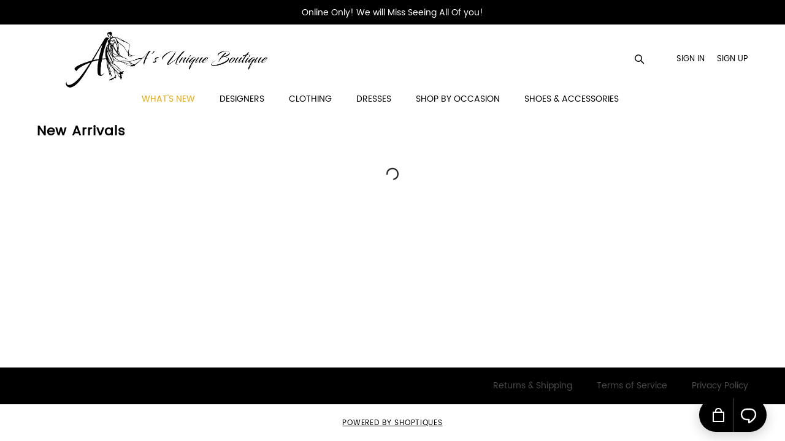

--- FILE ---
content_type: text/html; charset=utf-8
request_url: https://asuniqueboutique.com/browse/recent
body_size: 18751
content:
<!DOCTYPE html><html lang="en"><head><meta charset="utf-8" /><meta http-equiv="X-UA-Compatible" content="IE=edge" /><meta content="width=device-width, initial-scale=1.0, maximum-scale=1.0" name="viewport" /><link rel="stylesheet" media="all" href="https://assets.houseacct.com/assets/ha-web/custom-templates-popup-ef3d7bb529173196cace7a580a784e95.css" /><meta name="csrf-param" content="authenticity_token" />
<meta name="csrf-token" content="ap9eTNoqRMYT1PovcZY0zrAYQ2zIO+RbEQDTS6wkR3yRHHor3CANbg4puh9to7WKi9Wc4CDXunlhXlc0wunzzA==" /><link rel="shortcut icon" type="image/vnd.microsoft.icon" href="/favicon.ico" /><link rel="icon" type="image/x-icon" href="/favicon.ico"" /><!-- Google Tag Manager is used for Facebook Pixel. -->
<script type="text/javascript">
  (function(w,d,s,l,i){w[l]=w[l]||[];w[l].push({'gtm.start':
      new Date().getTime(),event:'gtm.js'});var f=d.getElementsByTagName(s)[0],
    j=d.createElement(s),dl=l!='dataLayer'?'&l='+l:'';j.async=true;j.src=
    'https://www.googletagmanager.com/gtm.js?id='+i+dl;f.parentNode.insertBefore(j,f);
  })(window,document,'script','dataLayer','GTM-5VNT2HJ');
</script>
<script src="https://js.pusher.com/4.0/pusher.min.js"></script><script src="https://js.stripe.com/v2/"></script><script type="text/javascript">
  window.JsEnv = {"env":"production","enable_rollbar_js":false,"templates":{"ha-web/address_selector.html":"https://assets.houseacct.com/assets/ha-web/address_selector-39480968cb0f07bb33081d32a93abd9e.html","ha-web/buy-now/select_items_dialog.html":"https://assets.houseacct.com/assets/ha-web/buy-now/select_items_dialog-5503472934ff11cf679260dd5410c9ca.html","ha-web/cart_notifier.html":"https://assets.houseacct.com/assets/ha-web/cart_notifier-f5a20127001e106c05df4e858aa296f8.html","ha-web/chat.html":"https://assets.houseacct.com/assets/ha-web/chat-78d1b7e2d857f22bfa5253c564e1c36c.html","ha-web/chat_and_buy/post_item_details.html":"https://assets.houseacct.com/assets/ha-web/chat_and_buy/post_item_details-9101449d9e4aa550281777a94d9450bd.html","ha-web/chat_bubble.html":"https://assets.houseacct.com/assets/ha-web/chat_bubble-6aa17ceb51bc3bce177305db76d47320.html","ha-web/chat_messages.html":"https://assets.houseacct.com/assets/ha-web/chat_messages-231666c858ecea8e8e71ab7b368aff61.html","ha-web/chat_post.html":"https://assets.houseacct.com/assets/ha-web/chat_post-0a2143776b72a63a8dbd0c78c78d2f34.html","ha-web/chat_thread.html":"https://assets.houseacct.com/assets/ha-web/chat_thread-c78772714f71c086e9d9e4e3fee142bb.html","ha-web/checkout_form.html":"https://assets.houseacct.com/assets/ha-web/checkout_form-65463d4b26004dd3e4c03421f2a1f947.html","ha-web/credit_card_form_new.html":"https://assets.houseacct.com/assets/ha-web/credit_card_form_new-79370787b05bce966e4d5ac6d157de70.html","ha-web/credit_card_selector.html":"https://assets.houseacct.com/assets/ha-web/credit_card_selector-c8c658ce0bded4805bcc183f93b2c3fb.html","ha-web/guest_login.html":"https://assets.houseacct.com/assets/ha-web/guest_login-1a8e37733cf8ae1e85b2a13ae41970f3.html"},"INTG_KEYS":{"pusher_key":"e5f27706e0940353037d","stripe_key":"pk_live_9gxoI7kAiHhQ55pG6iDAFb9b00nbgGypAo","stripe_spos_key":"pk_live_5ozkvgvAhM5GBqDOkipcuoQg","is_marketplace":false},"open_chat":false,"open_cart":false,"is_custom_domain":true,"house_bot_avatar_url":null,"house_bot_avatar_letter":"a","colors":{"3":{"id":3,"name":"Black","hex":"000000"},"4":{"id":4,"name":"White","hex":"ffffff"},"5":{"id":5,"name":"Beige","hex":"e5ceae"},"6":{"id":6,"name":"Blue","hex":"235b9a"},"7":{"id":7,"name":"Brown","hex":"57350c"},"8":{"id":8,"name":"Bronze","hex":"8C7853"},"9":{"id":9,"name":"Gold","hex":"FFD700"},"10":{"id":10,"name":"Green","hex":"589c4d"},"11":{"id":11,"name":"Grey","hex":"848484"},"12":{"id":12,"name":"Orange","hex":"eb7210"},"13":{"id":13,"name":"Pink","hex":"f44d8c"},"14":{"id":14,"name":"Purple","hex":"8b14bd"},"15":{"id":15,"name":"Red","hex":"ec0c0c"},"16":{"id":16,"name":"Silver","hex":"C0C0C0"},"17":{"id":17,"name":"Turquoise","hex":"0ad5c4"},"18":{"id":18,"name":"Yellow","hex":"f4e432"},"666":{"id":666,"name":"Multicolored","hex":""},"667":{"id":667,"name":"Rose","hex":"ff007f"},"668":{"id":668,"name":"Not Specified","hex":""},"669":{"id":669,"name":"Rose Gold","hex":"ffffff"}},"default_ps":{"name":"Kelli Conway","photo_thumb":"https://uploads.houseacct.com/uploads/user/photo/134540/1493222026.jpg"},"current_user":{"id":109341173,"name":"guest guest","email":"1768749711.811053843@user.guest","cards":[],"addresses":[],"session_valid":false},"current_shop":{"id":1057,"name":"A's Unique Boutique","address":"53 Sound View Heights, Branford CT 06405","cover_image_url":"https://uploads.houseacct.com/uploads/shop/photo/1057/thumb_2x_As_Girls__13_821x461-banner.jpg","storefront_welcome_msg":"Happy Shopping with A's!!","lightspeed_connected":false,"shopify_connected":false,"springboard_connected?":false,"spos_connected":true,"phone_number":"","email":"service@asuniqueboutique.com","storefront_email":"asuniqueboutique@gmail.com","facebook_auth_url":"https://www.houseacct.com/users/auth/facebook?redirect_to=https%3A%2F%2Fwww.asuniqueboutique.com%2Fusers%2Fauth%2Fby_facebook_token","international_shipping":false,"payments_enabled":true,"subscribe_settings":{"show":false,"title":"You won't want to miss this!","ok_button":"Get my discount!","description":"\u003cp\u003eGet 10% off when you subscribe to our newsletter and be the first to know about new arrivals, sales and promos!\u003c/p\u003e","second_title":"WELCOME","reject_button":"No thanks, let me shop.","second_ok_button":"Start Shopping!","second_description":"\u003cp\u003eFind the perfect dress. Use promo code: WELCOME10 on full priced items, not valid on sale items.\u003c/p\u003e"},"subscribe_photo_url":"https://uploads.houseacct.com/uploads/shop/subscribe_photo/1057/big_b494693e-9a13-4e1b-bab2-eebb8af492fb.jpg"},"recaptcha_site_key":"6Ldc-_kaAAAAAF9A_3UatgEgDVoYHZoFum9rm7jj"};
</script>
<link rel="stylesheet" media="all" href="https://assets.houseacct.com/stylesheet-073fdebb3757cb044befca408df30f9d.css" /><meta name="google-site-verification" content="mC6asgoWycgkwm4BZxl-cYZB8yq0ESFmGxgJa8fKk3A" /></head><body ng-app="hAcc.web"><script>(function(i,s,o,g,r,a,m){i['GoogleAnalyticsObject']=r;i[r]=i[r]||function(){
(i[r].q=i[r].q||[]).push(arguments)},i[r].l=1*new Date();a=s.createElement(o),
m=s.getElementsByTagName(o)[0]; a.async=1; a.src=g; m.parentNode.insertBefore(a, m)
  })(window,document,'script','//www.google-analytics.com/analytics.js','ga');</script><script>ga('create', 'UA-156657280-1', 'auto');
ga('send', 'pageview');</script><script>ga('create', 'UA-39467866-6', 'auto', 'consolidatedTracker');
ga('consolidatedTracker.send', 'pageview');</script><div class="modal fade -fullscreen -top" id="designersSelection" role="dialog" style="display: none;"><div class="modal-dialog"><div class="modal-header"><div class="modal-close" data-dismiss="modal"><svg class="icon"><use xlink:href="#svg_close"></use></svg></div><div class="modal-title">Designers</div></div><div class="modal-content" id="designersSelectionContent"><div class="text-center"><div class="loading-circle -theme-border" style="display: inline-block;"></div></div></div></div></div><div class="wrapper"><div class="svgSpriteSource" data-source="https://assets.houseacct.com/svg-17a93677d763e489f4ae3834208b4c14.svg" style="display:none"></div><div class="wrapper_item"><style type="text/css">@media (max-width: 768px){
  .header_placeholder.-for-mobile-placeholder-css.-show-mobile{
    height: 132px !important
  }
}</style><div class="header_placeholder -for-mobile-placeholder-css -show-mobile"></div><div class="header" ng-class="{&#39;-search-expanded&#39;: search.focused || search.q.length &gt; 0}" style="background: #fff;"><div class="header_line -offer" style="background-color: #000; color: #fff; margin-bottom: 22px"><div class="container"><div class="header_grid -center"><div class="header_grid-item"><div class="header_top">Online Only! We will Miss Seeing All Of you!</div></div></div></div></div><div class="header_line -primary" style="height: 70px"><div class="container"><div class="header_grid"><div class="header_grid-item -logo -hide-in-expanded-search"><a class="header_logo" href="/"><img src="https://uploads.houseacct.com/storage/1057/2040/a_logo.png" style="width: 425px; height: auto;" alt="A&#39;s Unique" /></a></div><div class="header_grid-item -search"><div class="header-search"><div class="search-container" search="" ng-class="{&#39;search-loading&#39;: search.loading}"><label class="search-control-label" for="search_input"><svg class="-single" width="16" height="16"><use xlink:href="#svg_dsl_search"></use></svg></label><input id="search_input" class="form-control -dsl" placeholder="Search" ng-focus="search.getFocused()" ng-blur="search.lostFocus()" ng-model="search.q" ng-model-options="{ debounce: { &#39;default&#39;: 500  } }" ng-change="search.load()" /><div class="loading-circle -theme-border"></div><div class="search-clear" ng-click="search.clear()"><svg width="16" height="16"><use xlink:href="#svg_dsl_close"></use></svg></div><div class="search-results_popup" ng-class="{&#39;-narrow&#39;: !search.posts.length}" ng-cloak=""><div class="search-results_container" data-custom-scroll="" data-custom-scroll-min-width="768"><div class="search-results_section -no-items" ng-show="!search.designers.length &amp;&amp; !search.posts.length">No Items Found</div><div class="search-results_section" ng-show="search.designers.length"><div class="search-results_title"><div>Designers</div></div><ul class="search-designers_list"><li class="search-designer_item" ng-repeat="d in search.designers"><a class="search-designer-link" ng-href="{{ d.url }}">{{ d.name }}</a></li></ul></div><div class="search-results_section" ng-show="search.posts.length"><div class="search-results_title"><div>Items</div></div><ul class="search-post_list"><li class="search-post_item" ng-repeat="p in search.posts"><a class="post-preview" ng-href="{{ p.url }}"><span class="post-preview_image" ng-style="{&#39;background-image&#39;: &#39;url({{p.image_url}})&#39;}" ng-class="{&#39;-multi -sm&#39;: p.image_count &gt; 1}"><span class="post-preview_image_placeholder -squre"></span><img class="post-preview_image_src" ng-src="{{ p.image_url }}" /></span><span class="post-preview_text -sm"><span class="post-preview_title -sm truncate-2"><span class="post-preview_name">{{ p.name }}</span></span></span></a></li></ul></div></div><div class="search-results-bottom_placeholder" ng-show="search.designers.length || search.posts.length"></div><div class="search-results-bottom" ng-show="search.designers.length || search.posts.length"><a class="search-all-results_link" ng-href="/search/posts?q={{search.q}}">See all results</a></div></div></div></div></div><div class="header_grid-item -hide-mobile"><div class="menu -header"><div class="menu_item -space-sm"><a class="menu_link -sm" href="https://asuniqueboutique.com/users/sign_in">Sign In</a></div><div class="menu_item -space-sm"><a class="menu_link -sm" href="/users/sign_up">Sign Up</a></div></div></div><div class="header_grid-item -show-mobile -sandwich -hide-in-expanded-search"><div class="menu_link header-mobile-toggle js-toggle-menu-mobile"><svg class="-single -sandwich" width="16" height="16"><use xlink:href="#svg_dsl_sandwich"></use></svg><svg class="-single -close" width="16" height="16"><use xlink:href="#svg_dsl_close"></use></svg></div></div></div></div></div><div class="header_line -menu -hide-in-expanded-search" style=""><div class="container"><div class="header_grid -center -column-mobile"><div class="header_grid-item"><div class="menu -header -vertical-mobile"><div class="menu_item"><a class="menu_link -active" href="/browse/recent">What&#39;s new</a></div><div class="menu_item"><a class="menu_link" data-toggle="modal" data-target="#designersSelection" href="#">Designers</a></div><div class="menu_item"><a class="menu_link" href="/browse/clothing">Clothing</a></div><div class="menu_item"><a class="menu_link" href="/browse/dresses">Dresses</a></div><div class="menu_item"><a class="menu_link" href="/browse/shop-by-occasion">Shop By Occasion</a></div><div class="menu_item"><a class="menu_link" href="/browse/shoes-accessories">Shoes &amp; Accessories</a></div><div class="menu_item"><a class="menu_link" href="/"></a></div></div></div><div class="header_grid-item -show-mobile -bottom-mobile"><div class="menu -header -center"><div class="menu_item"><a class="menu_link -sm" href="https://asuniqueboutique.com/users/sign_in">Sign In</a></div><div class="menu_item"><a class="menu_link -sm" href="/users/sign_up">Sign Up</a></div></div></div></div></div></div></div></div><div class="wrapper_item -grow"><section><div class="container"><div class="category-page" browse-recent-page=""><div class="category-page_content" data-unstick-marker="" infinite-scroll="loadMore()" infinite-scroll-distance="0" infinite-scroll-disabled="loading || !canLoadMore"><div data-unstick-height-marker=""><div class="category-page_header"><h2 class="category-page_title"><span>New Arrivals</span><small><ng-pluralize count="totalCount" when="{&#39;one&#39;: &#39;1 item&#39;, &#39;other&#39;: &#39;{} items&#39;}"></ng-pluralize></small></h2></div><h3 class="text-center hidden" ng-if="!loading &amp;&amp; posts &amp;&amp; posts.length == 0">No posts here</h3><ul id="posts-grid" class="post-preview_list js-wookmark posts-grid hidden" ng-show="posts &amp;&amp; posts.length &gt; 0"><li class="post-preview_list_item" ng-repeat="post in posts"><a class="post-preview" ng-href="{{post.url}}"><span class="post-preview_image" ng-style="{ &#39;background-image&#39;: &#39;url(&#39; + (post.hoverUrl || post.image_url) + &#39;)&#39; }"><span class="post-preview_image_placeholder -squre" ng-style="{&quot;padding-top&quot;: &quot;{{(100 / post.image_ratio) || 0}}%&quot;}"></span><img class="post-preview_image_src" ng-src="{{post.hoverUrl || post.image_url}}" alt="{{post.name}}" title="{{post.name}}" /></span><div class="post-page_colors"><div class="post-page_color" ng-if="post.multicolor &amp;&amp; post.items.length &gt; 1 &amp;&amp; (item.show == undefined || item.show) " ng-repeat="item in post.items" ng-style="item | swatchStyles" ng-class="item | swatchClasses" ng-mouseover="post.hoverUrl = item.image_url" ng-mouseleave="post.hoverUrl = null"></div></div><span class="post-preview_text"><span class="post-preview_title">{{ post.designers.join(", ") }}</span><span class="post-preview_descr">{{ post.name }}</span><span class="post-preview_price" ng-if="post.items.length" ng-class="{ &#39;-two-rows&#39;: post.sale }"><span class="post-preview_price -old" ng-if="post.sale">{{ post.original_price_range }}</span><span class="post-preview_price" ng-class="{&#39;-sale&#39;: post.sale}">{{ post.price_range }}</span></span></span></a></li></ul><a class="load-more -theme-color" disabled="disabled" ng-show="loading"><span>View More</span></a></div></div></div></div></section></div><div class="wrapper_item"><chat single-storefront="true"></chat><cart-notifier></cart-notifier><div class="footer" style="background-color: #000"><div class="footer_line" style="height: 60px;"><div class="container"><div class="footer_grid -right -middle"><div class="footer_grid-item"><div class="menu -footer"><div class="menu_item"><a class="menu_link" data-toggle="modal" data-target="#return_policy_footer" href="#">Returns &amp; Shipping</a></div><div class="menu_item"><a class="menu_link" data-toggle="modal" data-target="#tos_footer" href="#">Terms of Service</a></div><div class="menu_item"><a class="menu_link" data-toggle="modal" data-target="#privacy_footer" href="#">Privacy Policy</a></div></div></div></div></div></div><div class="footer_line" style="height: 60px; background-color: #FFFFFF;"><div class="container"><div class="footer_grid -center -middle"><div class="footer_grid-item"><a class="button -dsl -link" href="https://www.shoptiques.com/?utm_source=storefront&amp;utm_medium=referral&amp;utm_campaign=storefront_footer_link" style="font-size: 12px">Powered by Shoptiques</a></div></div></div></div><chat-bubble class="helper_wrapper"></chat-bubble><script>window.singleStorefront = true;
window.disableWookmark = true;</script></div></div><checkout-form class="checkout-form-container" ng-cloak=""></checkout-form><div class="modal fade" id="return_policy_footer" tabindex="-1" role="dialog" aria-labelledby="myModalLabel" aria-hidden="true" style="display: none;"><div class="modal-dialog"><div class="modal-header"><div class="modal-close" data-dismiss="modal"><svg class="icon"><use xlink:href="#svg_close"></use></svg></div><div class="modal-title">Returns & Shipping</div></div><div class="modal-content"><div class="modal-text text-left">All Sales Are Final.  No Returns on Sale Items. </div></div></div></div><div class="modal fade" id="tos_footer" tabindex="-1" role="dialog" aria-labelledby="myModalLabel" aria-hidden="true" style="display: none;"><div class="modal-dialog"><div class="modal-header"><div class="modal-close" data-dismiss="modal"><svg class="icon"><use xlink:href="#svg_close"></use></svg></div><div class="modal-title">Terms of Service</div></div><div class="modal-content"><div class="modal-text text-left">SHOPTIQUES TERMS OF SERVICE: Welcome to the Shoptiques website (the "Site"). Shoptiques provides its services to you subject to the following conditions. Before you may use the Site, you must read and accept all of the terms and conditions in, and linked to, this Terms of Service ("TOS") and the linked Privacy Policy . We strongly recommend that, as you read this TOS, you also access and read the linked information, since it is incorporated into and hereby made part of this TOS. This TOS is effective upon acceptance. Use of any functionality of the Site constitutes acceptance of this TOS. If this TOS conflicts with any other documents, the TOS will control for the purposes of usage of the Site. You may only use certain portions of the Site if you are a Shoptiques registered buyer or seller. If you do not agree to be bound by this TOS and the Privacy Policy, you may not use the Site in any way.<br><br>Description of Services. In the Site, Shoptiques provides users with access to boutique inventory from participating boutiques (the "Service"). You are responsible for obtaining access to the Site, and that access may involve third-party fees (such as Internet service provider or airtime charges). In addition, you must provide and are responsible for all equipment necessary to access the Site.<br>License and Site Access. Shoptiques grants you a limited license to access and make personal use of the Site and the Service. This license does not include any downloading or copying of account information for the benefit of another vendor or any other third party; caching, unauthorized hypertext links to the Site and the framing of any Content available through the Site uploading, posting, or transmitting any content that you do not have a right to make available (such as the intellectual property of another party); uploading, posting, or transmitting any material that contains software viruses or any other computer code, files or programs designed to interrupt, destroy or limit the functionality of any computer software or hardware or telecommunications equipment; any action that imposes or may impose (in Shoptiques’ sole discretion) an unreasonable or disproportionately large load on Shoptiques’ infrastructure; or any use of data mining, robots, or similar data gathering and extraction tools. You may not bypass any measures used by Shoptiques to prevent or restrict access to the Site. Any unauthorized use by you shall terminate the permission or license granted to you by Shoptiques.<br>Membership Eligibility. The Shoptiques.com Service is not available to any users suspended or removed from the system by Shoptiques for any reason. Users may not have more than one active account. Additionally, users are prohibited from selling, trading, or otherwise transferring your Shoptiques.com account to another party. If you do not qualify, you may not use the Shoptiques.com Service or the Site.<br>Your Account. In consideration of your use of the Site, you represent that you are of legal age to form a binding contract and are not a person barred from receiving services under the laws of the United States or other applicable jurisdiction. You also agree to provide true, accurate, current and complete information about yourself as prompted by the Site's registration form. If you provide any information that is untrue, inaccurate, not current or incomplete (or becomes untrue, inaccurate, not current or incomplete), or Shoptiques has reasonable grounds to suspect that such information is untrue, inaccurate, not current or incomplete, Shoptiques has the right to suspend or terminate your account and refuse any and all current or future use of the Site (or any portion thereof). If you use the Site, you are responsible for maintaining the confidentiality of your account and password, and for restricting access to your computer. You agree to accept responsibility for all activities that occur under your account or password. Because of this, we strongly recommend that you exit from your account at the end of each session. You agree to notify Shoptiques immediately of any unauthorized use of your account or any other breach of security. Once you complete and submit your registration, you have opted in to receive email communication from us. Shoptiques reserves the right to refuse service, terminate accounts, or remove or edit content in its sole discretion.<br>Submitted Content.<br>POSTING AND CONDUCT RESTRICTIONS<br><br>Boutiques are able to submit photos using Social Media Networks for sale on the Site, Users and Boutiques can post comments throughout the Site (“User Content”). You are solely responsible for the User Content that you post, upload, link to or otherwise make available via the Service on the Site or via other Social Networking Sites intended for the Site. You agree that we are only acting as a passive conduit for your online distribution and publication of your User Content and we cannot and do no review it all.<br><br>The following rules pertain to User Content. By transmitting and submitting any User Content while using the Service, you agree as follows:<br><br>You are solely responsible for your account and the activity that occurs while signed in to the Service or while using your account;<br>You will not post information that is malicious, false or inaccurate;<br>You will not submit content that is copyrighted or subject to third party proprietary rights, including privacy, publicity, trade secret, etc., unless you are the owner of such rights or have the appropriate permission from their rightful owner to specifically submit such content; and<br>You hereby affirm we have the right to determine whether any of your User Content submissions are appropriate and comply with these Terms of Use, remove any and/or all of your submissions, and terminate your account with or without prior notice.<br>Shoptiques takes no responsibility and assumes no liability for any User Content that you or any other User or third party posts through the Service. You understand and agree that any loss or damage that occurs as a result of the User Content that you make available or access through your use of the Service is solely your responsibility. Remember, once you submit User Content through the Service, including any personally identifying information, it may be accessible by others. Shoptiques is not responsible for any public display or misuse of your User Content. Shoptiques does not, and cannot, pre-screen or monitor all User Content and Shoptiques has no control over and does not guarantee the quality, safety or legality of the items advertised and sold via the Service. However, at our discretion, we or technology we employ may monitor and/or record your interactions with the Service.<br><br>Unauthorized use may result in criminal and/or civil prosecution under Federal, State and local law. If you become aware of misuse of our Service, please contact us at Customer Support at support@shoptiques.com. LICENSE GRANT By posting any User Content via the Service, you expressly grant, and you represent and warrant that you have a right to grant, to Shoptiques a royalty-free, sublicensable, transferable, perpetual, irrevocable, non-exclusive, worldwide license to use, reproduce, modify, publish, list information regarding, edit, translate, distribute, publicly perform, publicly display, and make derivative works of all such User Content and your name, voice, and/or likeness as contained in your User Content, if applicable, in whole or in part, and in any form, media or technology, whether now known or hereafter developed, for use in connection with the Service. INTELLECTUAL PROPERTY You acknowledge and agree that we and our licensors retain ownership of all intellectual property rights of any kind related to the Site and the Service, including applicable copyrights, trademarks and other proprietary rights. Other product and company names that are mentioned on the Site may be trademarks of their respective owners. We reserve all rights that are not expressly granted to you under these Terms of Use.<br><br>Disclaimer of Warranty. ALL CONTENT, PRODUCTS, AND SERVICES ON THE SITE, OR OBTAINED FROM A WEBSITE TO WHICH THE SITE IS LINKED (A "LINKED SITE") ARE PROVIDED TO YOU "AS IS" WITHOUT WARRANTY OF ANY KIND EITHER EXPRESS OR IMPLIED INCLUDING, BUT NOT LIMITED TO, THE IMPLIED WARRANTIES OF MERCHANTABILITY AND FITNESS FOR A PARTICULAR PURPOSE, TITLE, NON-INFRINGEMENT, SECURITY OR ACCURACY. SHOPTIQUES DOES NOT ENDORSE AND IS NOT RESPONSIBLE FOR (A) THE ACCURACY OR RELIABILITY OF ANY OPINION, ADVICE OR STATEMENT MADE THROUGH THE SITE BY ANY PARTY OTHER THAN SHOPTIQUES, (B) ANY CONTENT PROVIDED ON LINKED SITES OR (C) THE CAPABILITIES OR RELIABILITY OF ANY PRODUCT OR SERVICE OBTAINED FROM A LINKED SITE. OTHER THAN AS REQUIRED UNDER APPLICABLE CONSUMER PROTECTION LAW, UNDER NO CIRCUMSTANCE WILL SHOPTIQUES BE LIABLE FOR ANY LOSS OR DAMAGE CAUSED BY A USER'S RELIANCE ON INFORMATION OBTAINED THROUGH THE SITE OR A LINKED SITE, OR USER'S RELIANCE ON ANY PRODUCT OR SERVICE OBTAINED FROM A LINKED SITE. IT IS THE RESPONSIBILITY OF THE USER TO EVALUATE THE ACCURACY, COMPLETENESS OR USEFULNESS OF ANY OPINION, ADVICE OR OTHER CONTENT AVAILABLE THROUGH THE SITE, OR OBTAINED FROM A LINKED SITE. PLEASE SEEK THE ADVICE OF PROFESSIONALS, AS APPROPRIATE, REGARDING THE EVALUATION OF ANY SPECIFIC OPINION, ADVICE, PRODUCT, SERVICE, OR OTHER CONTENT.<br>Limitation of Liability. YOU EXPRESSLY UNDERSTAND AND AGREE THAT SHOPTIQUES AND ITS SUBSIDIARIES, AFFILIATES, OFFICERS, EMPLOYEES, AGENTS, PARTNERS AND LICENSORS SHALL NOT BE LIABLE TO YOU FOR ANY DIRECT, INDIRECT, INCIDENTAL, SPECIAL, CONSEQUENTIAL OR EXEMPLARY DAMAGES, INCLUDING, BUT NOT LIMITED TO, DAMAGES FOR LOSS OF PROFITS, GOODWILL, USE, DATA OR OTHER INTANGIBLE LOSSES (EVEN IF SHOPTIQUES HAS BEEN ADVISED OF THE POSSIBILITY OF SUCH DAMAGES), RESULTING FROM USE OF THE SITE, CONTENT OR ANY RELATED SERVICES.<br>Indemnity. You agree to indemnify and hold Shoptiques (and its officers, directors, agents, subsidiaries, joint ventures, and employees) harmless from any claim or demand, including reasonable attorneys’ fees, or arising out of or related to your breach of this TOS, or your violation of any law or the rights of a third party.<br>Electronic Communication. When you use the Site or send emails to Shoptiques, you are communicating with Shoptiques electronically. You consent to receive communications electronically from Shoptiques and its Site Affiliates (as defined in the Privacy Policy ). Shoptiques will communicate with you by email or by posting notices on the Site. You agree that all agreements, notices, disclosures and other communications that are provided to you electronically satisfy any legal requirement that such communications be in writing.<br>Site-Provided Email and Postings. The Site may provide users with the ability to send email messages to other users and non-users and to post messages on the Site. Shoptiques is under no obligation to review any messages, information or content ("Postings") posted on the Site by users and assumes no responsibility or liability relating to any such Postings. Notwithstanding the above, Shoptiques may from time to time monitor the Postings on the Site and may decline to accept and/or remove any email or Postings. You understand and agree not to use any functionality provided by the Site to post content or initiate communications that contain: (i) Any unlawful, harmful, threatening, abusive, harassing, defamatory, vulgar, obscene, profane, hateful, racially, ethnically or otherwise objectionable material of any kind, including, but not limited to, any material which encourages conduct that would constitute a criminal offense, give rise to civil liability or otherwise violate any applicable local, state, national or international law. (ii) Advertisements or solicitations of any kind. (iii) Impersonate others or provide any kind of false information. (iv) Personal information such as messages which state phone numbers, social security numbers, account numbers, addresses, or employer references. (v) Messages by non-spokesperson employees of Shoptiques purporting to speak on behalf of Shoptiques or containing confidential information or expressing opinions concerning Shoptiques. (vi) Messages that offer unauthorized downloads of any copyrighted or private information. (vii) Multiple messages placed within individual folders by the same user restating the same point. (viii) Chain letters of any kind. (ix) Identical (or substantially similar) messages to multiple recipients advertising any product or service, expressing a political or other similar message, or any other type of unsolicited commercial message. This prohibition includes but is not limited to a) Using Shoptiques.com invitations to send messages to people who don’t know you or who are unlikely to recognize you as a known contact; b) Using Shoptiques.com to connect to people who don’t know you and then sending unsolicited promotional messages to those direct connections without their permission; and c) Sending messages to distribution lists, newsgroup aliases, or group aliases.<br>Links. The Site or third parties may provide links to other World Wide Web sites or resources. Because Shoptiques has no control over such sites and resources, you acknowledge and agree that Shoptiques is not responsible for the availability of such external sites or resources, and does not endorse and is not responsible or liable for any content, advertising, products or other materials on or available from such sites or resources. You further acknowledge and agree that Shoptiques shall not be responsible or liable, directly or indirectly, for any damage or loss caused or alleged to be caused by or in connection with use of or reliance on any such content, goods or services available on or through any such site or resource.<br>Access To Password Protected/Secure Areas. Access to and use of password protected and/or secure areas of the Site is restricted to authorized users only. Unauthorized individuals attempting to access these areas of the Site may be subject to prosecution.<br>Modification and Notification of Changes. Shoptiques reserves the right to make changes to the Site, related policies and agreements, this TOS and the Privacy Policy at any time. If Shoptiques makes a material modification to this TOS, it will notify you by: (i) sending an email to the address associated with your account. Shoptiques is not responsible for your failure to receive an email due to the actions of your ISP or any email filtering service; therefore, you should add Shoptiques.com to the list of domains approved to send you email (commonly known as your "whitelist"); and (ii) displaying a prominent announcement above the text of this TOS or the Privacy Policy , as appropriate, for thirty (30) days, with (i) and (ii) being deemed sufficient notification, of such changes. After notice of a modification to the TOS or the Privacy Policy has been posted for 30 days, the notice will be removed and a brief description of the modification and the date that it went into effect will be placed in the Historical Modifications section at the end of the TOS and Privacy Policy . If you have not used the Site for more than 30 days, you should check these two sections for any modifications to the TOS or Privacy Policy prior to any further use of the Site. Should you wish to terminate your account due to a modification to the TOS or the Privacy Policy , you may do so by sending an email with the subject line "Termination" to the following email address: support@Shoptiques.com. If you choose to continue using the Site, you agree that by doing so you will be deemed to accept the new TOS or Privacy Policy , as relevant.<br>Trademarks. The trademarks, logos and service marks ("Marks") displayed on the Site are the property of Shoptiques and other parties. Users are prohibited from using any Marks for any purpose including, but not limited to use as metatags on other pages or sites on the World Wide Web without the written permission of Shoptiques or such third party, which may own the Marks. All information and content including any software programs available on or through the Site ("Content") is protected by copyright. Users are prohibited from modifying, copying, distributing, transmitting, displaying, publishing, selling, licensing, creating derivative works or using any Content available on or through the Site for commercial or public purposes. The images used in Style Quiz are only used for purposes of evaluating user’s style; trademarks and designs of these images are owned by their respective owners and are not affiliated with, no endorsed by Shoptiques.<br>Procedure for Claims of Intellectual Property Infringement. Shoptiques respects the intellectual property of others, and we ask our users to do the same. Shoptiques may, in appropriate circumstances and at its discretion, disable and/or terminate the accounts of users who may be infringing the intellectual property of a third party. If you believe that your work has been copied in a way that constitutes copyright infringement, or your intellectual property rights have been otherwise violated, please provide Shoptiques’s Copyright Agent the following information: (i) an electronic or physical signature of the person authorized to act on behalf of the owner of the copyright or other intellectual property interest; (ii) a description of the copyrighted work or other intellectual property that you claim has been infringed; (iii) a description of where the material that you claim is infringing is located on the Site; (iv) your address, telephone number, and email address; (v) a statement by you that you have a good faith belief that the disputed use is not authorized by the copyright owner, its agent, or the law; (vi) a statement by you, made under penalty of perjury, that the above information in your notice is accurate and that you are the copyright or intellectual property owner or authorized to act on the copyright or intellectual property owner's behalf. Shoptiques’ agent for notice of claims of copyright or other intellectual property infringement can be reached as follows: By mail: Copyright Agent c/o Shoptiques, Inc 270, Bowery Street, 2nd Floor, New York, NY 10012 By phone: +1 (646) 368-9685 By email: support@shoptiques.com Shoptiques may update this mailing address from time to time. You agree that changes to this mailing address shall not constitute a modification to this TOS for the purposes of Section 12.<br>Survival of Terms After Agreement Ends. Notwithstanding any other provisions of this TOS, or any general legal principles to the contrary, any provision of this TOS that imposes or contemplates continuing obligations on a party will survive the expiration or termination of this TOS.<br>General. If any of these conditions are deemed invalid, void, or for any reason unenforceable, the parties agree that the court should endeavor to give effect to the parties’ intentions as reflected in the provision, and the unenforceable condition shall be deemed severable and shall not affect the validity and enforceability of any remaining condition. From time to time Shoptiques may offer special promotional offers, which may or may not apply to your Shoptiques account. You agree to be bound by any additional terms and conditions for these special offers. This TOS and the relationship between you and Shoptiques will be governed by the laws of the State of New York without regard to its conflict of law provisions. You and Shoptiques agree to submit to the personal jurisdiction of the federal and state courts located in the State of New York with respect to any legal proceedings that may arise in connection with this TOS. The failure of Shoptiques to act with respect to a breach by you or others does not waive its right to act with respect to subsequent or similar breaches. Shoptiques does not guarantee it will take action against all breaches of this TOS. Except as otherwise expressly provided in this TOS, there shall be no third-party beneficiaries to this TOS. This TOS constitutes the entire agreement between you and Shoptiques and governs your use of the Site, superseding any prior agreements between you and Shoptiques with respect to the Site.<br></div></div></div></div><div class="modal fade" id="privacy_footer" tabindex="-1" role="dialog" aria-labelledby="myModalLabel" aria-hidden="true" style="display: none;"><div class="modal-dialog"><div class="modal-header"><div class="modal-close" data-dismiss="modal"><svg class="icon"><use xlink:href="#svg_close"></use></svg></div><div class="modal-title">Privacy Policy</div></div><div class="modal-content"><div class="modal-text text-left">SHOPTIQUES PRIVACY POLICY:<br>Shoptiques is committed to protecting your privacy. The information collected from our Site helps us better understand our market and consumer interests. This allows us to serve our customers with the level of satisfaction they deserve. If you have questions or suggestions regarding this Privacy Policy or our privacy practices, please send an email message to privacy@shoptiques.com. Shoptiques, Inc. will only use your data to improve your experience with us. We will protect your data.<br><br>Protecting Your Privacy: At Shoptiques, we are 100% committed to protecting the privacy and security of all of our customers and site visitors. We appreciate and respect how important privacy is. If you have any questions about how we protect your privacy, contact us at privacy@shoptiques.com. For all our services, the data controller (the company that’s responsible for your privacy) is Shoptiques, Inc.<br>How we use your information: We use your information in a number of different ways — what we do depends on the information. The tables below set this out in detail:<br><br>Your name and contact details<br><br>How we use your name & contact details	Why?<br>Deliver your purchases to you	We need this information to deliver your products to you<br>Send you service messages by text, e-mail or through our app, such as order updates	We need to be able to communicate with you regarding important updates like Order Information, Shipping Tracking details, etc<br>Sending you information by email, text, or mail, about our new products and services	To keep you up to date. We only send this with your permission<br>Fraud prevention and detection	To prevent and detect fraud against either you or Shoptiques.com – unfortunate, but absolutely essential<br>Showing you Shoptiques.com advertisements as your browse the web	So you can see our latest products and deals<br>Finding out what you, and other customers, like	To ensure we are giving you what you want, and to stay ahead of the competition<br><br><br>Your date of birth information<br><br>How we use your date of birth	Why?<br>Birthday promotions	To celebrate your birthday with an additional discount<br>Fraud prevention and detection	To prevent and detect fraud against either you or Shoptiques.com – unfortunate, but absolutely essential<br><br><br>Your payment information (This means your card’s security/CVV code)<br><br>How we use your payment information	Why?<br>Take payment, and give refunds	We need to collect this information to process transactions and deliver our awesome! products to you! We do not store your credit card information. Stripe, our credit card processing partner, stores all of the credit card information securely!<br>Fraud prevention and detection	To prevent and detect fraud against either you or Shoptiques.com – unfortunate, but absolutely essential<br><br><br>Your contact history with us<br><br>How we use your contact history	Why?<br>Provide customer service and support	You expect the best service from us and we want to deliver<br>Train our staff	So you get the best possible customer service<br><br><br>Purchase history and saved items<br><br>How we use your purchase history and saved items	Why?<br>Sell you things	That’s the business we are in<br>Provide customer service and support, and handle returns	This is what you have come to expect from us<br>Finding out what you and other customers like	To ensure we are giving you what you want and to stay ahead of the competition<br><br><br>Information about your phone or laptop, and how you use our websites and apps<br><br>How we use information about your phone or laptop, and how you use our websites and apps	Why?<br>Improve our website and set default options for you (such as language and currency)	To give you the best possible shopping experience<br>Protect our website	To prevent and detect fraud against either you or Shoptiques.com and to meet our legal obligations about looking after your data<br><br><br>Information from accounts you link to us - What we do if you link your Facebook account to us<br><br>How we use information from accounts you link to us	Why?<br>To enable you to log into our website simply and easily without having to create a specific account	To make it easier for you to use Shoptiques.com and purchase those items you want<br>To provide product recommendations	So you can quickly spot things which you like<br><br><br>Your responses to surveys, competitions and promotions<br><br>How we use your responses to surveys, competitions and promotions	Why?<br>Run the survey, competition or promotion	We need to use this information to select a winner. If we can’t use your entry, you can’t possibly win!<br><br><br>You don’t have to give us any of this personal information! If you don’t provide this information, however, you may not be able to buy from the site, and you are unlikely to receive our best customer experience. But that is your choice and we respect that. We also anonymize and aggregate personal information (so that it does not identify you) and use it for purposes including testing our IT systems, research, data analysis, improving our site and app, and developing new products and services. We also share this information with third parties.<br><br>Sharing your information: We do not, and will not, sell any of your personal data to any third party, including your name, address, email address or credit card information. We want to earn and maintain your trust, and we believe this is absolutely essential in order do that. However, we share your data with the following categories of companies as an essential part of being able to provide our services to you, as set out in this statement: companies in the Shoptiques, Inc. group, such as the boutiques that are on our platform, as sometimes different bits of our group are responsible for different activities; companies that do things to get your purchases to you, such as payment service providers, warehouses, order packers, and delivery companies; professional service providers, such as marketing agencies, advertising partners and website hosts, who help us run our business; credit reference agencies, law enforcement and fraud prevention agencies, companies approved by you, such as social media sites, marketplace sellers and Stripe or PayPal. We may provide third parties with aggregated but anonymized information and analytics about our customers and, before we do so, we will make sure that it does not identify you.<br>How we use your information: If you have said we can, we’ll send you marketing messages by email or SMS (short message service), to keep you aware of what we’re up to and to help you see and find our products.<br>How to stop marketing messages from Shoptiques.com: through your account settings by clicking on the ‘unsubscribe’ link in any email or by contacting our customer service at support@shoptiques.com. Once you do this, we will update your profile to ensure that you don’t receive further marketing messages. Please note that as Shoptiques comprises a complex web of many inter-connecting services, it might take a few days for all our systems to be updated, so you might get messages from us while we process your request. Stopping marketing messages will not stop service communications.<br>Seeing advertisements for Shoptiques.com online: We also engage in online advertising, also to keep you aware of what we’re up to and to help you see and find our products. Like many other companies we target Shoptiques (& Shopkids) banners and ads to you when you are on other websites and apps. We do this using a variety of digital marketing networks and ad exchanges, and we use a range of advertising technologies like web beacons, pixels, ad tags, cookies and mobile identifiers, as well as specific services offered by some sites and social networks. The banners and ads you see will be based on information we hold about you, or your previous use of Shoptiques (or Shopkids) (for example, your Shoptiques search history, and the content you read on Shoptiques) or on Shoptiques banners or ads you have previously clicked on.<br>Your information and countries outside Europe: The USA is not a country in respect of which there is a European Commission decision of adequacy, and we protect your privacy and your rights through the use of the European Commission’s standard data protection clauses. More information about these is available here http://eur-lex.europa.eu/legal-content/en/TXT/?uri=CELEX:32010D0087.<br>Keeping your information: We’ll hold on to your information for as long as you have your account, or as long as is needed to be able to provide the services to you, or (in the case of any contact you may have with our customer service team) for as long as is necessary to provide support-related reporting and trend analysis only. If reasonably necessary or required to meet legal or regulatory requirements, resolve disputes, prevent fraud and abuse, or enforce our terms and conditions, we may also keep hold of some of your information as required, even after you have closed your account, or it is no longer needed to provide the services to you.<br>Your rights: You have a lot of rights relating to your personal information: the right to be informed about how your personal information is being used; the right to access the personal information we hold about you; the right to request the correction of inaccurate personal information we hold about you; the right to request that we delete your data, or stop processing it or collecting it, in some circumstances; the right to stop direct marketing messages and to withdraw consent for other consent-based processing at any time; the right to request we transfer or port elements of your data either to you or another service provider; the right to complain to your data protection regulator; if you want to exercise your rights, have a complaint, or just have questions, please contact us at support@shoptiques.com or privacy@shoptiques.com<br>Changes to how we Protect Your Privacy: We may change this page from time to time, to reflect how we are processing your data. If we make significant changes, we will make that clear on Shoptiques.com, Shopkids.com or other Shoptiques services, or by some other means of contact such as email, so that you are able to review the changes before you continue to use Shoptiques, Inc properties.<br>What about cookies?: We use cookies when you visit our site. There are four main types of cookies: (1) Site functionality cookies – these cookies allow you to navigate the site and use our features, such as “Add to Bag” and “Lovebox”; (2) Site analytics cookies – these cookies allow us to measure and analyze how our customers use the site, to improve both its functionality and your shopping experience; (3) Customer preference cookies – when you are browsing or shopping on Shoptiques.com, these cookies will remember your preferences (like your language or location), so we can make your shopping experience as seamless as possible, and more personal to you; (4) Targeting or advertising cookies – these cookies are used to deliver ads relevant to you. They also limit the number of times that you see an ad and help us measure the effectiveness of our marketing campaigns. By using our site, you agree to us placing these sorts of cookies on your device and accessing them when you visit the site in the future.<br>Legal Purchase Age: If you are under 18, we require that you inform a parent or guardian about Shoptiques Inc.’s Privacy Policy and Terms and Conditions as well as requiring their consent to the Privacy Policy and Terms and Conditions before registering with Shoptiques.com or placing an order with Shoptiques.com.<br>International Data Transfer: Shoptiques is a global organization, and some of your data may be transferred internationally. Although data protection laws of various countries may differ from your own, we will take appropriate steps to ensure that your personal information is handled as described in this statement and in accordance with the law.<br>Your California Privacy Rights: As provided by California Civil Code Section 1798.83, a California resident who has provided Personal Information to a business with whom he/she has established a business relationship for personal, family, or household purposes ("California customer") is entitled to request information about whether the business has disclosed Personal Information to any third parties for the third parties' direct marketing purposes. In general, if the business has made such a disclosure of Personal Information, upon receipt of a request by a California customer, the business is required to provide a list of all third parties to whom Personal Information was disclosed in the preceding calendar year, as well as a list of the categories of Personal Information that were disclosed. However, under the law, a business is not required to provide the above-described lists if the business adopts and discloses to the public (in its privacy policy) a policy of not disclosing customer's Personal Information to third parties for their direct marketing purposes unless the customer first affirmatively agrees to the disclosure, as long as the business maintains and discloses this policy. Rather, the business may comply with the law by notifying the customer of his or her right to prevent disclosure of Personal Information and providing a cost free means to exercise that right. Except as expressly stated in this Privacy Policy, we do not share information with third parties for their direct marketing purposes unless you affirmatively agree to such disclosure -- typically by opting in to receive information from a third party that is participating in some activity describes on our site. If you do ask us to share your information with a third party for its marketing purposes, we will only share information in connection with that specific activity, as we do not share information with any third party on a continual basis. To prevent disclosure of your Personal Information for use in direct marketing by a third party, do not opt in to such use when you provide Personal Information on our site. Please note that whenever you opt in to receive future communications from a third party, your information will be subject to the third party's privacy policy. If you later decide that you do not want that third party to use your information, you will need to contact the third party directly, as we have no control over how third parties use information. You should always review the privacy policy of any party that collects your information to determine how that entity will handle your information. California customers may request further information about our compliance with this law by emailing CaliforniaPrivacy@shoptiques.com. Please note that we are only required to respond to one request per customer each year, and we are not required to respond to requests made by means other than through this email address.<br>Business Transfer: In the event that Shoptiques, Inc., any entity or business unit in the Shoptiques Inc. group of companies, or any of their assets, are acquired by one or more third parties as a result of an acquisition, merger, sale, reorganization, consolidation or liquidation, your personal information may be one of the transferred assets. The terms of this Privacy Policy will continue to apply to your Personal Information that is transferred to the new entity.<br>Modification and Notification of Changes: Shoptiques, Inc. may at our sole discretion edit this Privacy Policy. If, and only if, we make a material modification to this Privacy Policy, it will notify you as follows:<br>a. sending an email to the address associated with your account. Shoptiques, Inc. is not responsible for your failure to receive an email due to the actions of your ISP or any email filtering service; therefore, you should add shoptiques.com to the list of domains approved to send you email (commonly known as your "whitelist"); and<br>b. displaying a prominent announcement above the text of this Privacy Policy for thirty (30) days, with (i) and (ii) being deemed sufficient notification, of such changes. After notice of a modification to the Privacy Policy has been posted for 30 days, the notice will be removed and a brief description of the modification and the date that it went into effect will be placed in the Historical Modifications section at the end of the Privacy Policy. If you have not used the Site for more than 30 days, you should check Privacy Policy prior to any further use of the Site. Should you wish to terminate your account due to a modification to the Privacy Policy, you may do so by sending an email with the subject line "Termination" to the following email address: support@shoptiques.com. If you choose to continue using the Site, you agree that by doing so you will be deemed to accept the new Privacy Policy, as relevant.<br>Your consent: By visiting shoptiques.com and/or shopkids.com, or downloading our apps: Shoptiques and/or Shopkids on the AppStore, you are accepting and consenting to the practices described in this Privacy Policy and the Terms and Conditions.<br>Historical Modifications:<br>10/1/2011 Original Privacy Policy Posted.<br>5/24/18 This Current Version Posted.<br>How to contact us: We always want to hear from our customers (especially if you feel we’ve let you down or could do better). If you have any questions or feedback about this notice, or would like us to stop using your information, or want to exercise any of your rights as set out above or have a complaint please don’t hesitate to contact our customer service team at support@shoptiques.com, who will be happy to answer any questions you may have. You can contact our privacy team by dropping us a line at privacy@shoptiques.com. Or if you’d like to, you can write to us at: Shoptiques, Inc., 41 East 11th Street 11th Floor New York, NY 10003, Attn: Chief Operating Officer or Chief Executive Officer.</div></div></div></div></div><script src="https://maps.googleapis.com/maps/api/js?key=AIzaSyBAWs72ITqQcLCY-BEB33Kub-PK7i-iasM&amp;libraries=places"></script><script src="https://www.google.com/recaptcha/api.js" async="async" defer="defer"></script><script src="https://assets.houseacct.com/assets/ha-web/default-shop/vendor-5a5819a855937c973e29e6ed53e41250.js"></script><script src="https://assets.houseacct.com/assets/ha-web/default-shop/application-ae7f569f20f08c0327457e97f8b41864.js"></script><script src="https://assets.houseacct.com/assets/ha-web/default-shop/home-9f3d037dd2551432a89f1d56aeadb016.js"></script></body></html>

--- FILE ---
content_type: text/html
request_url: https://assets.houseacct.com/assets/ha-web/cart_notifier-f5a20127001e106c05df4e858aa296f8.html
body_size: -188
content:
<div class="cart-notifier-modal" ng-if="visible">

  <div class="cart-notifier">

    <div class="cart-notifier_header">Just Added To Your Bag</div>

    <div class="cart-notifier_body">

    <div class="cart-notifier_list">
      <div class="cart-notifier_item" ng-repeat='i in items'>

        <div class="grid-row">
          <div class="grid-column min-width">
            <div class="cart-notifier_img" ng-style="{'background-image': 'url(' + i.photo_url + ')'}">
              <img ng-src="{{i.photo_url}}">
            </div>
          </div>
          <div class="grid-column">
            <div class="cart-notifier_name">{{ i.name }}</div>
            <div class='cart-notifier_size'>Size: {{ i.size}}</div>
            <div class='cart-notifier_price'>{{ i.price | currency }}</div>
          </div>
        </div>

      </div>
    </div>


    </div>
    <div class="cart-notifier_footer">
      <div class="grid-row">
        <div class="grid-column">
          <button class="button -block -theme-bg" ng-click='openCart()'>Checkout</button>
        </div>
        <div class="grid-column">
          <button class="button -transparent -block" ng-click='openChatOnly()'>Chat With PS</button>
        </div>
      </div>
    </div>


  </div>

</div>


--- FILE ---
content_type: text/html; charset=utf-8
request_url: https://asuniqueboutique.com/designers_list
body_size: 5127
content:
<div class="designers-list row"><div class="col-sm-6"><div class="row"><div class="col-md-6"><div class="designers-list_group-name">A</div><div class="designers-list_item"><a class="" href="/browse/designer/a-s-unique-boutique">A&#39;s Unique Boutique</a></div><div class="designers-list_item"><a class="" href="/browse/designer/a-peach">A.Peach</a></div><div class="designers-list_item"><a class="disabled" href="/browse/designer/a3-design">a3 design</a></div><div class="designers-list_item"><a class="" href="/browse/designer/adore-c92aad85-f552-49f3-8d9d-a158051bdf75">Adore</a></div><div class="designers-list_item"><a class="disabled" href="/browse/designer/ag-studio">AG Studio</a></div><div class="designers-list_item"><a class="" href="/browse/designer/allison-collection">Allison Collection</a></div><div class="designers-list_item"><a class="disabled" href="/browse/designer/alpha">alpha</a></div><div class="designers-list_item"><a class="" href="/browse/designer/alphia">ALPHIA</a></div><div class="designers-list_item"><a class="" href="/browse/designer/altar-d-state">Altar&#39;d State</a></div><div class="designers-list_item"><a class="" href="/browse/designer/alythea">Alythea</a></div><div class="designers-list_item"><a class="" href="/browse/designer/ambition">Ambition</a></div><div class="designers-list_item"><a class="disabled" href="/browse/designer/anarchy-street">Anarchy Street</a></div><div class="designers-list_item"><a class="disabled" href="/browse/designer/and-the-why">And the Why</a></div><div class="designers-list_item"><a class="" href="/browse/designer/andree-by-unit">Andree by Unit</a></div><div class="designers-list_item"><a class="" href="/browse/designer/angel-biba">Angel Biba</a></div><div class="designers-list_item"><a class="" href="/browse/designer/angela-fashions">Angela Fashions</a></div><div class="designers-list_item"><a class="disabled" href="/browse/designer/aries-84526d7f-03d2-4412-beeb-10bb03850454">Aries</a></div><div class="designers-list_item"><a class="" href="/browse/designer/athina">Athina</a></div><div class="designers-list_item"><a class="disabled" href="/browse/designer/audrey-45bbe3cd-f216-46e7-8f65-1dc21c18bb23">Audrey</a></div><div class="designers-list_item"><a class="" href="/browse/designer/avec">Avec</a></div><div class="designers-list_group-name">B</div><div class="designers-list_item"><a class="" href="/browse/designer/bailey-rose">Bailey Rose</a></div><div class="designers-list_item"><a class="disabled" href="/browse/designer/banabee">banabee</a></div><div class="designers-list_item"><a class="" href="/browse/designer/banjul">Banjul</a></div><div class="designers-list_item"><a class="" href="/browse/designer/beachgold">BEACHGOLD</a></div><div class="designers-list_item"><a class="" href="/browse/designer/bear-dance">Bear Dance</a></div><div class="designers-list_item"><a class="disabled" href="/browse/designer/benjamin-walk">benjamin walk</a></div><div class="designers-list_item"><a class="" href="/browse/designer/better-be">Better Be</a></div><div class="designers-list_item"><a class="" href="/browse/designer/beulah-style">BEULAH STYLE</a></div><div class="designers-list_item"><a class="" href="/browse/designer/big-apple">Big Apple</a></div><div class="designers-list_item"><a class="disabled" href="/browse/designer/bkr">bkr</a></div><div class="designers-list_item"><a class="" href="/browse/designer/black-bead">black bead</a></div><div class="designers-list_item"><a class="disabled" href="/browse/designer/blu-ae99c2f3-1c4d-4e30-a619-4f79075ed613">Blu</a></div><div class="designers-list_item"><a class="disabled" href="/browse/designer/blue-98135f2d-a10e-4180-80fe-21a9bc4f3388">Blue</a></div><div class="designers-list_item"><a class="disabled" href="/browse/designer/blue-b">Blue B</a></div><div class="designers-list_item"><a class="" href="/browse/designer/blue-blush">blue blush</a></div><div class="designers-list_item"><a class="" href="/browse/designer/blue-buttercup">Blue Buttercup</a></div><div class="designers-list_item"><a class="" href="/browse/designer/blue-leopard-e5f89a8f-239b-4a36-8cde-9290dfc128f1">Blue Leopard</a></div><div class="designers-list_item"><a class="" href="/browse/designer/bluebell">Bluebell</a></div><div class="designers-list_item"><a class="" href="/browse/designer/blush-bj">Blush BJ</a></div><div class="designers-list_item"><a class="disabled" href="/browse/designer/bo-bel">Bo Bel</a></div><div class="designers-list_item"><a class="disabled" href="/browse/designer/brave-true">Brave + True</a></div><div class="designers-list_item"><a class="" href="/browse/designer/brave-and-true">Brave and True</a></div><div class="designers-list_item"><a class="disabled" href="/browse/designer/braza">Braza</a></div><div class="designers-list_item"><a class="" href="/browse/designer/bubbles-bodywear">Bubbles Bodywear</a></div><div class="designers-list_group-name">C</div><div class="designers-list_item"><a class="" href="/browse/designer/calista">Calista</a></div><div class="designers-list_item"><a class="disabled" href="/browse/designer/cals">Cals</a></div><div class="designers-list_item"><a class="disabled" href="/browse/designer/casting-la">Casting LA</a></div><div class="designers-list_item"><a class="" href="/browse/designer/cefian">Cefian</a></div><div class="designers-list_item"><a class="disabled" href="/browse/designer/cela-moda">Cela Moda</a></div><div class="designers-list_item"><a class="" href="/browse/designer/celo-moda">Celo Moda</a></div><div class="designers-list_item"><a class="" href="/browse/designer/chic-chic">Chic &amp; Chic</a></div><div class="designers-list_item"><a class="disabled" href="/browse/designer/chikas">Chikas</a></div><div class="designers-list_item"><a class="" href="/browse/designer/clarisse">Clarisse</a></div><div class="designers-list_item"><a class="disabled" href="/browse/designer/clarisse-inc">CLARISSE INC</a></div><div class="designers-list_item"><a class="" href="/browse/designer/cloie">cloie</a></div><div class="designers-list_item"><a class="" href="/browse/designer/colors-610978aa-d70c-4d35-89e5-41d09332331f">colors</a></div><div class="designers-list_item"><a class="" href="/browse/designer/colors-dress">Colors Dress</a></div><div class="designers-list_item"><a class="" href="/browse/designer/core-e4a2d4f5-52c7-462e-b427-c5079cafb36e">CORE</a></div><div class="designers-list_item"><a class="disabled" href="/browse/designer/cotton-candy">Cotton Candy</a></div><div class="designers-list_item"><a class="disabled" href="/browse/designer/cotton-candy-la">Cotton Candy LA</a></div><div class="designers-list_item"><a class="" href="/browse/designer/crescent-61544dfe-9a05-4187-8af2-af925ca93e9a">crescent</a></div><div class="designers-list_item"><a class="" href="/browse/designer/crystal-avenue">Crystal Avenue</a></div><div class="designers-list_item"><a class="" href="/browse/designer/curve-market">CURVE MARKET</a></div><div class="designers-list_group-name">D</div><div class="designers-list_item"><a class="" href="/browse/designer/dani-em">dani &amp; em</a></div><div class="designers-list_item"><a class="" href="/browse/designer/dave-johnny">Dave &amp; Johnny</a></div><div class="designers-list_item"><a class="" href="/browse/designer/dave-and-johnny">Dave and Johnny</a></div><div class="designers-list_item"><a class="disabled" href="/browse/designer/davi-dani">Davi &amp; Dani</a></div><div class="designers-list_item"><a class="disabled" href="/browse/designer/dee-elly">Dee Elly</a></div><div class="designers-list_item"><a class="" href="/browse/designer/do-be-ee88513f-9dee-4407-ac6e-36d160ee95c6">DO + BE</a></div><div class="designers-list_item"><a class="" href="/browse/designer/do-everything-in-love">Do Everything in Love</a></div><div class="designers-list_item"><a class="disabled" href="/browse/designer/docela">Docela</a></div><div class="designers-list_item"><a class="disabled" href="/browse/designer/double-zero">Double Zero</a></div><div class="designers-list_item"><a class="disabled" href="/browse/designer/dress-0089e411-73db-4c35-9ef8-fa2431824c81">Dress</a></div><div class="designers-list_item"><a class="disabled" href="/browse/designer/dress-day">Dress Day</a></div><div class="designers-list_item"><a class="disabled" href="/browse/designer/ducci">Ducci</a></div></div><div class="col-md-6"><div class="designers-list_group-name">E</div><div class="designers-list_item"><a class="disabled" href="/browse/designer/ee-some">ee:some</a></div><div class="designers-list_item"><a class="" href="/browse/designer/emma-e7284a26-d2ae-46da-a1f2-a571f3e06adf">Emma</a></div><div class="designers-list_item"><a class="" href="/browse/designer/emory-park">Emory Park</a></div><div class="designers-list_item"><a class="disabled" href="/browse/designer/endless-blu">endless blu</a></div><div class="designers-list_item"><a class="" href="/browse/designer/entro">Entro</a></div><div class="designers-list_item"><a class="" href="/browse/designer/entry-06e440d1-4d0a-4b1e-aae7-384bdcf003b1">Entry</a></div><div class="designers-list_item"><a class="" href="/browse/designer/et-clet">Et Clet</a></div><div class="designers-list_item"><a class="" href="/browse/designer/explosion-b874d6b8-277b-4ab8-a0c1-c0907bac059f">Explosion</a></div><div class="designers-list_group-name">F</div><div class="designers-list_item"><a class="" href="/browse/designer/fadivo">Fadivo</a></div><div class="designers-list_item"><a class="" href="/browse/designer/fame-accessories">Fame Accessories</a></div><div class="designers-list_item"><a class="" href="/browse/designer/fanco">Fanco</a></div><div class="designers-list_item"><a class="disabled" href="/browse/designer/fascination">Fascination</a></div><div class="designers-list_item"><a class="disabled" href="/browse/designer/fashion-city">Fashion City</a></div><div class="designers-list_item"><a class="disabled" href="/browse/designer/fate">Fate</a></div><div class="designers-list_item"><a class="" href="/browse/designer/faviana">Faviana</a></div><div class="designers-list_item"><a class="disabled" href="/browse/designer/favlux">Favlux</a></div><div class="designers-list_item"><a class="" href="/browse/designer/favori">Favori</a></div><div class="designers-list_item"><a class="disabled" href="/browse/designer/find-me-plus">Find Me Plus</a></div><div class="designers-list_item"><a class="disabled" href="/browse/designer/flying-tomato">Flying Tomato</a></div><div class="designers-list_item"><a class="" href="/browse/designer/for-love-lemons--2">For Love &amp; Lemons</a></div><div class="designers-list_item"><a class="" href="/browse/designer/for-love-and-lemons">For Love and Lemons</a></div><div class="designers-list_item"><a class="" href="/browse/designer/forever-unique">Forever Unique</a></div><div class="designers-list_item"><a class="" href="/browse/designer/four-seasons">Four Seasons</a></div><div class="designers-list_item"><a class="disabled" href="/browse/designer/free-bra">Free Bra</a></div><div class="designers-list_item"><a class="disabled" href="/browse/designer/french-kiss">French Kiss</a></div><div class="designers-list_item"><a class="" href="/browse/designer/fresh-co">Fresh &amp; CO</a></div><div class="designers-list_item"><a class="disabled" href="/browse/designer/fu-zade">Fu Zade</a></div><div class="designers-list_item"><a class="" href="/browse/designer/fuyukai">Fuyukai</a></div><div class="designers-list_group-name">G</div><div class="designers-list_item"><a class="" href="/browse/designer/genuine-4099e166-8167-440f-a719-80fdcd24a9f6">Genuine</a></div><div class="designers-list_item"><a class="disabled" href="/browse/designer/gibiu">Gibiu</a></div><div class="designers-list_item"><a class="" href="/browse/designer/gilli">Gilli</a></div><div class="designers-list_item"><a class="" href="/browse/designer/ginger-g">Ginger G</a></div><div class="designers-list_item"><a class="" href="/browse/designer/glam">Glam</a></div><div class="designers-list_item"><a class="disabled" href="/browse/designer/glow-by-colors">glow by colors</a></div><div class="designers-list_item"><a class="" href="/browse/designer/gracia">Gracia</a></div><div class="designers-list_group-name">H</div><div class="designers-list_item"><a class="" href="/browse/designer/haute-shore-bags">Haute Shore Bags</a></div><div class="designers-list_item"><a class="" href="/browse/designer/hello-miss">Hello Miss</a></div><div class="designers-list_item"><a class="disabled" href="/browse/designer/hem-thread">Hem &amp; Thread</a></div><div class="designers-list_item"><a class="" href="/browse/designer/hem-and-thread">Hem and Thread</a></div><div class="designers-list_item"><a class="disabled" href="/browse/designer/hera">Hera</a></div><div class="designers-list_item"><a class="" href="/browse/designer/here-comes-the-sun">Here Comes the Sun</a></div><div class="designers-list_item"><a class="" href="/browse/designer/honey-me">Honey Me</a></div><div class="designers-list_item"><a class="" href="/browse/designer/honey-punch">Honey Punch</a></div><div class="designers-list_item"><a class="" href="/browse/designer/hot-delicious">Hot &amp; Delicious</a></div><div class="designers-list_item"><a class="" href="/browse/designer/hyfve">HYFVE</a></div><div class="designers-list_group-name">I</div><div class="designers-list_item"><a class="disabled" href="/browse/designer/idem-ditto">Idem Ditto</a></div><div class="designers-list_item"><a class="" href="/browse/designer/ina">INA</a></div><div class="designers-list_item"><a class="disabled" href="/browse/designer/inbetween">INBETWEEN</a></div><div class="designers-list_item"><a class="" href="/browse/designer/indero">Indero</a></div><div class="designers-list_item"><a class="" href="/browse/designer/indikah">Indikah</a></div><div class="designers-list_item"><a class="" href="/browse/designer/ipanema">Ipanema</a></div><div class="designers-list_item"><a class="" href="/browse/designer/isles-stars">Isles &amp; Stars</a></div><div class="designers-list_item"><a class="" href="/browse/designer/issue-new-york">Issue New York</a></div><div class="designers-list_item"><a class="" href="/browse/designer/it-s-sense">It&#39;s Sense</a></div><div class="designers-list_item"><a class="" href="/browse/designer/its-sense">Its Sense</a></div><div class="designers-list_group-name">J</div><div class="designers-list_item"><a class="" href="/browse/designer/j-adore">J&#39;Adore</a></div><div class="designers-list_item"><a class="disabled" href="/browse/designer/jade-tribe">Jade Tribe</a></div><div class="designers-list_item"><a class="" href="/browse/designer/jadore-45eac6fd-53f4-49d7-83c6-e4e269cc9ef6">Jadore</a></div><div class="designers-list_item"><a class="" href="/browse/designer/jayley">JayLey</a></div><div class="designers-list_item"><a class="disabled" href="/browse/designer/jealous-tomato">Jealous Tomato</a></div><div class="designers-list_item"><a class="" href="/browse/designer/jennifer-company">jennifer &amp; company</a></div><div class="designers-list_item"><a class="" href="/browse/designer/jessica-angel">Jessica Angel</a></div><div class="designers-list_item"><a class="" href="/browse/designer/jessica-angel-collection">Jessica Angel Collection</a></div><div class="designers-list_item"><a class="" href="/browse/designer/jet-john-eshaya">JET John Eshaya</a></div><div class="designers-list_item"><a class="" href="/browse/designer/jm">jm</a></div><div class="designers-list_item"><a class="" href="/browse/designer/johnathan-kayne">Johnathan Kayne</a></div><div class="designers-list_item"><a class="" href="/browse/designer/jovani">Jovani</a></div><div class="designers-list_item"><a class="" href="/browse/designer/jovani-fashions">JOVANI FASHIONS</a></div><div class="designers-list_item"><a class="" href="/browse/designer/jovani-prom">Jovani PROM</a></div><div class="designers-list_item"><a class="" href="/browse/designer/jvini">JVINI</a></div><div class="designers-list_item"><a class="" href="/browse/designer/jvn">JVN</a></div><div class="designers-list_item"><a class="disabled" href="/browse/designer/jvn-by-jovani-homecoming">JVN by Jovani Homecoming</a></div><div class="designers-list_group-name">K</div><div class="designers-list_item"><a class="" href="/browse/designer/k-too">K too</a></div><div class="designers-list_item"><a class="" href="/browse/designer/katia">Katia</a></div><div class="designers-list_item"><a class="" href="/browse/designer/kayla-s-armoire">Kayla&#39;s Armoire</a></div></div></div></div><div class="col-sm-6"><div class="row"><div class="col-md-6"><div class="designers-list_item"><a class="" href="/browse/designer/kaylee">Kaylee</a></div><div class="designers-list_item"><a class="" href="/browse/designer/kikiriki">KikiRiki</a></div><div class="designers-list_item"><a class="" href="/browse/designer/kimcine">Kimcine</a></div><div class="designers-list_group-name">L</div><div class="designers-list_item"><a class="disabled" href="/browse/designer/l-atiste-e2736341-9433-4df2-bf4d-6137b9c402a8">L&quot;atiste</a></div><div class="designers-list_item"><a class="" href="/browse/designer/l-atiste">L&#39;Atiste</a></div><div class="designers-list_item"><a class="disabled" href="/browse/designer/l-atiste-by-amy">L&#39;Atiste by Amy</a></div><div class="designers-list_item"><a class="" href="/browse/designer/la-miel">La Miel</a></div><div class="designers-list_item"><a class="" href="/browse/designer/la-pateau">la pateau</a></div><div class="designers-list_item"><a class="" href="/browse/designer/latiste">Latiste</a></div><div class="designers-list_item"><a class="" href="/browse/designer/le-lis">Le Lis</a></div><div class="designers-list_item"><a class="" href="/browse/designer/le-lis-gilli">Le Lis / Gilli</a></div><div class="designers-list_item"><a class="disabled" href="/browse/designer/leia-co">Leia &amp; Co</a></div><div class="designers-list_item"><a class="disabled" href="/browse/designer/lelis">LeLis</a></div><div class="designers-list_item"><a class="" href="/browse/designer/lena-49f60b06-a294-4693-ace1-1beba0253613">Lena</a></div><div class="designers-list_item"><a class="disabled" href="/browse/designer/lenovia">Lenovia</a></div><div class="designers-list_item"><a class="disabled" href="/browse/designer/light-so-shine">Light So Shine</a></div><div class="designers-list_item"><a class="disabled" href="/browse/designer/line-dot">Line &amp; Dot</a></div><div class="designers-list_item"><a class="" href="/browse/designer/livana">Livana</a></div><div class="designers-list_item"><a class="" href="/browse/designer/llove">LLOVE</a></div><div class="designers-list_item"><a class="disabled" href="/browse/designer/lou-co">Lou &amp; Co</a></div><div class="designers-list_item"><a class="" href="/browse/designer/love-republic">Love Republic</a></div><div class="designers-list_item"><a class="" href="/browse/designer/love-token">Love Token</a></div><div class="designers-list_item"><a class="" href="/browse/designer/love-your-melon-b9b4fbf8-a379-4dae-9576-5d6b9d5bf387">Love Your Melon</a></div><div class="designers-list_item"><a class="" href="/browse/designer/lovely-day">Lovely Day</a></div><div class="designers-list_item"><a class="" href="/browse/designer/loveriche-ed5b4425-4ab2-4321-b43c-3259034c06a5">Loveriche</a></div><div class="designers-list_item"><a class="" href="/browse/designer/lucky-charm">Lucky Charm</a></div><div class="designers-list_item"><a class="disabled" href="/browse/designer/lucy-co">Lucy &amp; Co</a></div><div class="designers-list_item"><a class="" href="/browse/designer/lush">Lush</a></div><div class="designers-list_item"><a class="disabled" href="/browse/designer/lush-clothing-2abda531-9223-4510-a65d-87a8ee847f3c">Lush Clothing</a></div><div class="designers-list_item"><a class="disabled" href="/browse/designer/lux-la">Lux La</a></div><div class="designers-list_item"><a class="disabled" href="/browse/designer/luxmi">Luxmi</a></div><div class="designers-list_item"><a class="" href="/browse/designer/luxxel">Luxxel</a></div><div class="designers-list_group-name">M</div><div class="designers-list_item"><a class="" href="/browse/designer/m-1d3a8bbf-afaa-4238-802d-6c83bf11f7f7">M</a></div><div class="designers-list_item"><a class="" href="/browse/designer/mable">Mable</a></div><div class="designers-list_item"><a class="" href="/browse/designer/main-strip">Main Strip</a></div><div class="designers-list_item"><a class="" href="/browse/designer/make-a-wish">make a wish</a></div><div class="designers-list_item"><a class="" href="/browse/designer/maniju">Maniju</a></div><div class="designers-list_item"><a class="" href="/browse/designer/marsoni-by-colors">Marsoni by colors</a></div><div class="designers-list_item"><a class="" href="/browse/designer/meek">Meek</a></div><div class="designers-list_item"><a class="" href="/browse/designer/merveille">Merveille</a></div><div class="designers-list_item"><a class="" href="/browse/designer/minuet">Minuet</a></div><div class="designers-list_item"><a class="" href="/browse/designer/miss-avenue">Miss Avenue</a></div><div class="designers-list_item"><a class="" href="/browse/designer/motel-rocks">Motel Rocks</a></div><div class="designers-list_item"><a class="disabled" href="/browse/designer/mustard-seed">Mustard Seed</a></div><div class="designers-list_item"><a class="disabled" href="/browse/designer/mystic-89e8b024-31c5-469f-ba5e-ea575e1822e2">Mystic</a></div><div class="designers-list_group-name">N</div><div class="designers-list_item"><a class="" href="/browse/designer/naked-wardrobe">Naked Wardrobe</a></div><div class="designers-list_item"><a class="" href="/browse/designer/naked-zebra">Naked Zebra</a></div><div class="designers-list_item"><a class="disabled" href="/browse/designer/nellis">Nellis</a></div><div class="designers-list_item"><a class="" href="/browse/designer/nina-73392923-00b9-44f0-b98a-0b8979c5e8a3">Nina</a></div><div class="designers-list_item"><a class="disabled" href="/browse/designer/no-label">No Label</a></div><div class="designers-list_item"><a class="disabled" href="/browse/designer/no-vacancy">No Vacancy</a></div><div class="designers-list_item"><a class="" href="/browse/designer/no-3">No.3</a></div><div class="designers-list_item"><a class="disabled" href="/browse/designer/nollia">Nollia</a></div><div class="designers-list_item"><a class="" href="/browse/designer/nookie">Nookie</a></div><div class="designers-list_item"><a class="disabled" href="/browse/designer/not-labeled">Not Labeled</a></div><div class="designers-list_item"><a class="" href="/browse/designer/nuage">Nuage</a></div><div class="designers-list_group-name">O</div><div class="designers-list_item"><a class="" href="/browse/designer/o-vianca">o.vianca</a></div><div class="designers-list_item"><a class="" href="/browse/designer/ocean-7th">OCEAN &amp; 7TH</a></div><div class="designers-list_item"><a class="" href="/browse/designer/olivaceous">Olivaceous</a></div><div class="designers-list_item"><a class="" href="/browse/designer/one-and-only-collective">ONE AND ONLY COLLECTIVE</a></div><div class="designers-list_item"><a class="" href="/browse/designer/one-by-one">One By One</a></div><div class="designers-list_item"><a class="" href="/browse/designer/oria">Oria</a></div><div class="designers-list_group-name">P</div><div class="designers-list_item"><a class="" href="/browse/designer/packed-party">Packed Party</a></div><div class="designers-list_item"><a class="disabled" href="/browse/designer/pannee-jewelry">Pannee Jewelry</a></div><div class="designers-list_item"><a class="disabled" href="/browse/designer/papermoon">Papermoon</a></div><div class="designers-list_item"><a class="" href="/browse/designer/parquet">Parquet</a></div><div class="designers-list_item"><a class="" href="/browse/designer/peach-love-california">Peach Love California</a></div><div class="designers-list_item"><a class="disabled" href="/browse/designer/petalroz">Petalroz</a></div><div class="designers-list_item"><a class="disabled" href="/browse/designer/petit-garceau">Petit Garceau</a></div><div class="designers-list_item"><a class="" href="/browse/designer/phil-love">Phil Love</a></div><div class="designers-list_item"><a class="" href="/browse/designer/pol">POL</a></div><div class="designers-list_item"><a class="disabled" href="/browse/designer/prem">PREM</a></div><div class="designers-list_item"><a class="disabled" href="/browse/designer/priv">PRIV</a></div><div class="designers-list_item"><a class="" href="/browse/designer/privy">Privy</a></div><div class="designers-list_group-name">R</div><div class="designers-list_item"><a class="" href="/browse/designer/rethm">rethm</a></div></div><div class="col-md-6"><div class="designers-list_item"><a class="disabled" href="/browse/designer/ricarica">Ricarica</a></div><div class="designers-list_item"><a class="" href="/browse/designer/rina-dimontella">Rina diMontella</a></div><div class="designers-list_item"><a class="disabled" href="/browse/designer/rivir-by-oculus">Rivir By Oculus</a></div><div class="designers-list_item"><a class="" href="/browse/designer/roly-poly">Roly Poly</a></div><div class="designers-list_item"><a class="" href="/browse/designer/ruff-skch">ruff-skch</a></div><div class="designers-list_item"><a class="" href="/browse/designer/runaway">Runaway</a></div><div class="designers-list_item"><a class="disabled" href="/browse/designer/runaway-pony">Runaway Pony</a></div><div class="designers-list_item"><a class="" href="/browse/designer/runaway-the-label">Runaway The Label</a></div><div class="designers-list_item"><a class="disabled" href="/browse/designer/runway-the-label">Runway The Label</a></div><div class="designers-list_group-name">S</div><div class="designers-list_item"><a class="disabled" href="/browse/designer/sabora">sabora</a></div><div class="designers-list_item"><a class="" href="/browse/designer/saints-secrets">Saints + Secrets</a></div><div class="designers-list_item"><a class="" href="/browse/designer/saints-and-hearts">saints and hearts</a></div><div class="designers-list_item"><a class="disabled" href="/browse/designer/san-joy">San Joy</a></div><div class="designers-list_item"><a class="" href="/browse/designer/selfie-leslie">Selfie Leslie</a></div><div class="designers-list_item"><a class="" href="/browse/designer/seven-wonders">seven wonders</a></div><div class="designers-list_item"><a class="" href="/browse/designer/shamaim">Shamaim</a></div><div class="designers-list_item"><a class="" href="/browse/designer/she-sky--3">She + Sky</a></div><div class="designers-list_item"><a class="" href="/browse/designer/she-and-sky">She and Sky</a></div><div class="designers-list_item"><a class="" href="/browse/designer/she-is-us">she is us</a></div><div class="designers-list_item"><a class="disabled" href="/browse/designer/shellys">shellys</a></div><div class="designers-list_item"><a class="" href="/browse/designer/shop-17">Shop 17</a></div><div class="designers-list_item"><a class="" href="/browse/designer/shop17">Shop17</a></div><div class="designers-list_item"><a class="" href="/browse/designer/shopwtd">ShopWTD</a></div><div class="designers-list_item"><a class="" href="/browse/designer/sister-fashion">Sister Fashion</a></div><div class="designers-list_item"><a class="disabled" href="/browse/designer/sky-to-moon">Sky to Moon</a></div><div class="designers-list_item"><a class="" href="/browse/designer/skylar-madison">Skylar &amp; Madison</a></div><div class="designers-list_item"><a class="disabled" href="/browse/designer/skylar-rose">Skylar Rose</a></div><div class="designers-list_item"><a class="" href="/browse/designer/soieblu">Soieblu</a></div><div class="designers-list_item"><a class="disabled" href="/browse/designer/sophia-collection">Sophia Collection</a></div><div class="designers-list_item"><a class="" href="/browse/designer/sophia-thomas">Sophia Thomas</a></div><div class="designers-list_item"><a class="" href="/browse/designer/spy-zone-exchange">Spy Zone Exchange</a></div><div class="designers-list_item"><a class="disabled" href="/browse/designer/starlette-apparel">Starlette Apparel</a></div><div class="designers-list_item"><a class="disabled" href="/browse/designer/stellah">Stellah</a></div><div class="designers-list_item"><a class="" href="/browse/designer/steve-madden">Steve Madden</a></div><div class="designers-list_item"><a class="" href="/browse/designer/storia">storia</a></div><div class="designers-list_item"><a class="" href="/browse/designer/strut-bolt">Strut &amp; Bolt</a></div><div class="designers-list_item"><a class="" href="/browse/designer/style-rack">Style Rack</a></div><div class="designers-list_item"><a class="" href="/browse/designer/sugarlips">Sugarlips</a></div><div class="designers-list_item"><a class="" href="/browse/designer/sung-light">Sung Light</a></div><div class="designers-list_item"><a class="" href="/browse/designer/sweet-lemon">sweet lemon</a></div><div class="designers-list_item"><a class="" href="/browse/designer/symphony-2f749b13-ef36-4d2f-b60d-842dd9bf3dc6">Symphony</a></div><div class="designers-list_group-name">T</div><div class="designers-list_item"><a class="" href="/browse/designer/tcec">TCEC</a></div><div class="designers-list_item"><a class="disabled" href="/browse/designer/tea-cup">tea &amp; cup</a></div><div class="designers-list_item"><a class="disabled" href="/browse/designer/tee-s-by-tina">Tee&#39;s by Tina</a></div><div class="designers-list_item"><a class="disabled" href="/browse/designer/tees-by-tina">Tees By Tina</a></div><div class="designers-list_item"><a class="" href="/browse/designer/tell-your-tale">Tell Your Tale</a></div><div class="designers-list_item"><a class="disabled" href="/browse/designer/the-clothing-co">The Clothing Co</a></div><div class="designers-list_item"><a class="" href="/browse/designer/the-clothing-company">The Clothing Company</a></div><div class="designers-list_item"><a class="" href="/browse/designer/the-sang">The Sang</a></div><div class="designers-list_item"><a class="" href="/browse/designer/the-vintage-shop">The Vintage Shop</a></div><div class="designers-list_item"><a class="" href="/browse/designer/tic-toc">TIC TOC</a></div><div class="designers-list_item"><a class="" href="/browse/designer/trac">Trac</a></div><div class="designers-list_item"><a class="disabled" href="/browse/designer/trend-notes-1b4af998-bac3-4251-b977-3ff1cbc0e05e">Trend Notes</a></div><div class="designers-list_item"><a class="" href="/browse/designer/tresser">Tresser</a></div><div class="designers-list_group-name">U</div><div class="designers-list_item"><a class="" href="/browse/designer/us-jewelry-house">US Jewelry House</a></div><div class="designers-list_group-name">V</div><div class="designers-list_item"><a class="" href="/browse/designer/v-foxy-collection">V Foxy Collection</a></div><div class="designers-list_item"><a class="" href="/browse/designer/venti6">venti6</a></div><div class="designers-list_item"><a class="" href="/browse/designer/vera-collection">Vera Collection</a></div><div class="designers-list_item"><a class="disabled" href="/browse/designer/verte">Verte</a></div><div class="designers-list_item"><a class="" href="/browse/designer/verty">Verty</a></div><div class="designers-list_item"><a class="disabled" href="/browse/designer/very-berry">Very Berry</a></div><div class="designers-list_item"><a class="disabled" href="/browse/designer/very-j">Very J</a></div><div class="designers-list_item"><a class="" href="/browse/designer/viola">Viola</a></div><div class="designers-list_item"><a class="disabled" href="/browse/designer/violet-love">Violet Love</a></div><div class="designers-list_item"><a class="disabled" href="/browse/designer/vitajuwel-7b4e32b7-8e6c-4bfc-9d48-5bb48117e724">VitaJuwel</a></div><div class="designers-list_group-name">W</div><div class="designers-list_item"><a class="" href="/browse/designer/wild-honey">Wild Honey</a></div><div class="designers-list_item"><a class="disabled" href="/browse/designer/wishlist-16310b67-ac35-4990-8109-45a7e5ffc33f">Wishlist</a></div><div class="designers-list_item"><a class="" href="/browse/designer/wknder">wknder</a></div><div class="designers-list_item"><a class="" href="/browse/designer/wkndr">WKNDR</a></div><div class="designers-list_item"><a class="disabled" href="/browse/designer/wow-couture">Wow Couture</a></div><div class="designers-list_item"><a class="disabled" href="/browse/designer/www">WWW</a></div><div class="designers-list_group-name">X</div><div class="designers-list_item"><a class="" href="/browse/designer/xtaren">Xtaren</a></div><div class="designers-list_group-name">Y</div><div class="designers-list_item"><a class="" href="/browse/designer/yi-tong">Yi Tong</a></div><div class="designers-list_item"><a class="" href="/browse/designer/yolo-5">Yolo 5</a></div><div class="designers-list_group-name">Z</div><div class="designers-list_item"><a class="" href="/browse/designer/zenobia">Zenobia</a></div></div></div></div></div>

--- FILE ---
content_type: text/html
request_url: https://assets.houseacct.com/assets/ha-web/chat_messages-231666c858ecea8e8e71ab7b368aff61.html
body_size: 1820
content:
<div class="chat-header" ng-class="{'-fix-height': needCart()}">

  <div class="modal-close chat-close-js visible-xs" ng-click="hide()">
    <svg class="icon -close">
      <use xlink:href='#svg_close'/>
    </svg>
  </div>

  <h4 class="chat-title">Messages</h4>

  <!--for SF - only 1 chat-->
  <p ng-if="singleStorefront" class="chat-subtitle hidden-xs"> {{ name(thread) }} </p>

  <!-- for HA - several chats -->
  <ul ng-if="!singleStorefront" class="chat-tabs">
    <li class="chat-tab-item -active -theme-color"> {{ name(thread) }}</li>
    <li class="chat-tab-item chat-back-js" ng-click="$event.preventDefault(); close()">
      All Messages
      <span class="chat-tab-item_point -theme-bg"></span>
    </li>
  </ul>

  <!-- for SF xs - Message/Cart toggle -->
  <ul ng-if="needCart()" class="chat-tabs visible-xs-flex">
    <li class="chat-tab-item -active -theme-color" ng-click="showChat();">Messages</li>
    <li class="chat-tab-item" ng-click="showCart();">
      Shopping Bag
      <span class="chat-tab-item_point -theme-bg"></span>
    </li>
  </ul>

</div>

<div class="chat-body -top-margin">
  <div class="chat-load load-more -theme-color" disabled="disabled" ng-show='thread.loading'></div>

  <chat-post ng-repeat-start="m in thread.messages"
             ng-if="m.order_state == 'inquired'"
             post="m.item_order.post"></chat-post>

  <!--<div class="chat-item -info" ng-if="!myMsg(m) && !(m.item_order.buy_now && m.order_state == 'paid')">-->
  <div class="chat-item -info" ng-if="!(m.item_order.buy_now && (m.order_state == 'paid' || m.order_state == 'review'))"
       ng-class="{'text-right': myMsg(m)}">
    <span class="-user" ng-if="!myMsg(m)">{{ m.user.first_name }}, </span>
    <span class="-date">{{ m.created_at | timeAgo }}</span>
  </div>

  <div class="chat-item -message">
    <div class="chat-user" ng-if="!myMsg(m) && !(m.item_order.buy_now && (m.order_state == 'paid' || m.order_state == 'review'))">
      <div class="chat-user-image-wraper" ng-class="{'user-bot -theme-bg': isBot(m.user)}">
        <div ng-if="avatarLetter(m.user)" class="chat-user-letter-icon">{{avatarLetter(m.user)}}</div>
        <img ng-if="avatar(m.user)" class="chat-user-image" ng-src="{{avatar(m.user)}}" alt=""
             title="{{m.user.first_name}} {{m.user.last_name}}"/>
      </div>
    </div>
    <div class="chat-bubble-wrapper"
         ng-if="!(m.item_order.buy_now && (m.order_state == 'paid' || m.order_state == 'review'))"
         ng-class="{'-right': myMsg(m)}">
      <div ng-class="{'chat-bubble-left': !myMsg(m), 'chat-bubble-right': myMsg(m)}">
        {{ m.text }}
      </div>
    </div>
  </div>

  <!-- Attached cart item -->
  <div class="chat-item -cart cart-attachment" ng-if="m.cart_item" ng-class="{'-right': myMsg(m)}">
    <a class="cart-attachment-item" ng-href="{{m.cart_item.post.post_photos[0].thumb}}" target="_blank">
        <span class="cart-attachment-item_img"
              ng-style="{'background-image': 'url(' + m.cart_item.post.post_photos[0].thumb + ')'}">
          <img ng-src="{{m.cart_item.post.post_photos[0].thumb}}" alt=""/>
        </span>
      <span class="cart-attachment-item_name" ng-if="m.cart_item.post.name">{{m.cart_item.post.name}}</span>
    </a>
  </div>

  <!-- Attached image -->
  <div class="chat-item -attachment image-attachment" ng-if="m.image_small_url" ng-class="{'-right': myMsg(m)}">
    <a class="image-attachment-item" ng-href="{{m.image_big_url}}" target="_blank">
      <img ng-src="{{m.image_small_url}}" alt=""/>
    </a>
  </div>

  <!-- Attached suggestion -->
  <div class="chat-item -attachment chat-suggestion-wrapper" ng-if="m.suggested_items">
    <div class="chat-suggestion-item" ng-repeat="s in m.suggested_items">
      <div class="chat-suggestion-item_image-wrapper">
        <a class='block chat-suggestion-item_image' ng-style="{'background-image': 'url(' + s.photo.thumb + ')'}"
           ng-href="/posts/{{ s.post.id }}" target="_blank">
          <img class='block' ng-src="{{ s.photo.thumb }}" alt=""/>
        </a>
      </div>
      <div class='chat-suggestion-item_text'>
        <a class='block chat-suggestion-item_name -theme-color-hover' ng-href="/posts/{{ s.post.id }}" target="_blank">
          {{ s.name }}
        </a>
        <div class="chat-suggestion-item_descr">{{ s.post.description }}</div>
        <div class="chat-suggestion-item_sizes">{{ s.sizes_on_hand }}</div>
        <a ng-if="s.post.online_sales_day_count > 0"
           href="#"
           ng-click="$event.preventDefault(); buyNow(s)"
           class='block chat-suggestion-item_btn pull-right'>
          I'll Take It
        </a>
        <div class="chat-suggestion-item_price">{{ s.price | currency }}</div>
      </div>
    </div>
  </div>

  <div class="chat-item chat-order" ng-show="m.order_state == 'placed'">
    <table class="chat-order-table">
      <tbody>
      <tr ng-repeat="line in m.item_order.order_lines">
        <td>{{line.name}}</td>
        <td>{{line.amount | currency}}</td>
      </tr>
      </tbody>
      <tbody>
      <tr>
        <th>Subtotal</th>
        <th>{{m.item_order.subtotal | currency}}</th>
      </tr>
      </tbody>
      <tbody>
      <tr ng-repeat="line in m.item_order.adjustments">
        <td>{{line.name}}</td>
        <td>{{line.amount | currency}}</td>
      </tr>
      </tbody>
      <tfoot>
      <tr>
        <th>Total</th>
        <th>{{m.item_order.total | currency}}</th>
      </tr>
      </tfoot>
    </table>
    <div class="text-center">
      <div ng-show='m.item_order.state == "review"'>
        <b>PURCHASE IN REVIEW</b>
        <br/>
        <span> {{m.created_at | date : 'M/d/yyyy h:mm a'}} </span>
      </div>
      <div ng-show='m.item_order.state == "paid" '>
        <b>PURCHASE COMPLETE</b>
        <br/>
        <span> {{m.created_at | date : 'M/d/yyyy h:mm a'}} </span>
      </div>
      <div ng-show='m.item_order.state == "cancelled"'>
        <b>CANCELLED</b>
        <br/>
        <span> {{m.created_at | date : 'M/d/yyyy h:mm a'}} </span>
      </div>

      <div>
        <a class="special-color"
           href="#return_policy"
           data-toggle="modal"
           data-target="#return_policy_chat"
           ng-click="updateReturnPolicyModalText(m.item_order)">Return Policy
        </a>
      </div>
      <div class="btn-wrap" ng-show='m.item_order.state == "placed"'>
        <button type="button" class="button -filled -theme-bg" ng-click='checkout(m.item_order)'>
          Purchase now
        </button>
      </div>

    </div>
  </div>

  <div class="chat-item chat-order" ng-if="m.order_state == 'paid' || m.order_state == 'review'" ng-repeat-end>
    <div>
      <b>Confirmation code</b>
      <br/>
      {{m.item_order.confirmation_code}}
    </div>
    <div>
      <b>Delivery</b>
      <br/>
      {{delivery(m.item_order)}}
    </div>
    <div ng-if="m.item_order.to_be_shipped">
      <b>Address</b>
      <br/>
      {{m.item_order.shipping_address.long_address}}
    </div>
    <hr/>
    <div>
      A detailed receipt has been emailed to you
    </div>
  </div>

  <chat-post ng-if="showInquiredPost()"
             post='inquiredPost'
             inquiry="true">
  </chat-post>
</div>

<div class="chat-footer">
  <div class="chat-footer_table">
    <div class="chat-footer_td max-width">
        <textarea class="form-control chat-footer-field"
                  rows="1"
                  autofocus=""
                  ng-model="msg.text"
                  on-enter="sendMsg()"
                  on-escape="hide()"
                  ng-disabled='!thread.messages || thread.loading || sending'
                  placeholder="Message our personal shoppers for assistance..."
                  msd-elastic>
        </textarea>
    </div>
    <div class="chat-footer_td">
      <button type="button" class="chat-footer-button -theme-color"
              ng-click="$event.preventDefault(); sendMsg()"
              ng-disabled='thread.loading || sending'
              ng-class="{'-active': msg.text}">Send
      </button>
    </div>
  </div>
</div>

<div id="return_policy_chat" class="modal fade"
     tabindex="-1"
     role="dialog"
     aria-labelledby="myModalLabel"
     aria-hidden="true"
     style="display: none;">
  <div class="modal-dialog">
    <div class="modal-header">
      <div class="modal-close" data-dismiss="modal">
        <svg class="icon">
          <use xlink:href='#svg_close'></use>
        </svg>
      </div>
      <div class="modal-title">Returns & Shipping</div>
    </div>
    <div class="modal-content">
      <div class="modal-text text-left" ng-bind-html="returnPolicyModalText">
      </div>
    </div>
  </div>
</div>


--- FILE ---
content_type: text/html
request_url: https://assets.houseacct.com/assets/ha-web/address_selector-39480968cb0f07bb33081d32a93abd9e.html
body_size: 4059
content:
<div>

  <form class="checkout-form-delivery-form" ng-show='showAddressForm' ng-submit="$event.preventDefault(); save()">
    <div class="row checkout-form_row -x1">
      <div class="col-sm-12 checkout-form_col">
        <ul class="checkout-form_errors">
          <li ng-repeat="(field, messages) in editingAddress.errors">
            {{field}} {{messages[0]}}
          </li>
        </ul>
      </div>
    </div>
    <div class="row checkout-form_row -x1">
      <div class="col-sm-6 checkout-form_col">
        <div class="form-group">
          <label class="form-control-label" for="delivery_city">First Name</label>
          <input type="text" class="form-control" name="delivery[first_name]" id="delivery_first_name" ng-model="editingAddress.first_name" />
        </div>
      </div>
      <div class="col-sm-6 checkout-form_col">
        <div class="form-group">
          <label class="form-control-label" for="delivery_state">Last Name</label>
          <input type="text" class="form-control" name="delivery[last_name]" id="delivery_last_name" ng-model="editingAddress.last_name" />
        </div>
      </div>
    </div>

    <div class="row checkout-form_row -x1">
      <div class="col-sm-12 checkout-form_col">
        <div class="form-group">
          <label class="form-control-label" for="delivery_address">Address</label>
          <input type="text" class="form-control" name="delivery[address]" id="delivery_address" ng-model="editingAddress.address" />
        </div>
      </div>
    </div>
    <div class="row checkout-form_row -x1">
      <div class="col-sm-6 checkout-form_col">
        <div class="form-group">
          <label class="form-control-label" for="delivery_country">Country</label>
          <select class="form-control" name="delivery[country]" id="delivery_country" ng-model="editingAddress.country" ng-disabled="!shop.international_shipping">
            
                <option value="AF">Afghanistan</option>
            
                <option value="AX">Åland Islands</option>
            
                <option value="AL">Albania</option>
            
                <option value="DZ">Algeria</option>
            
                <option value="AS">American Samoa</option>
            
                <option value="AD">Andorra</option>
            
                <option value="AO">Angola</option>
            
                <option value="AI">Anguilla</option>
            
                <option value="AQ">Antarctica</option>
            
                <option value="AG">Antigua and Barbuda</option>
            
                <option value="AR">Argentina</option>
            
                <option value="AM">Armenia</option>
            
                <option value="AW">Aruba</option>
            
                <option value="AU">Australia</option>
            
                <option value="AT">Austria</option>
            
                <option value="AZ">Azerbaijan</option>
            
                <option value="BS">Bahamas</option>
            
                <option value="BH">Bahrain</option>
            
                <option value="BD">Bangladesh</option>
            
                <option value="BB">Barbados</option>
            
                <option value="BY">Belarus</option>
            
                <option value="BE">Belgium</option>
            
                <option value="BZ">Belize</option>
            
                <option value="BJ">Benin</option>
            
                <option value="BM">Bermuda</option>
            
                <option value="BT">Bhutan</option>
            
                <option value="BO">Bolivia, Plurinational State of</option>
            
                <option value="BQ">Bonaire, Sint Eustatius and Saba</option>
            
                <option value="BA">Bosnia and Herzegovina</option>
            
                <option value="BW">Botswana</option>
            
                <option value="BV">Bouvet Island</option>
            
                <option value="BR">Brazil</option>
            
                <option value="IO">British Indian Ocean Territory</option>
            
                <option value="BN">Brunei Darussalam</option>
            
                <option value="BG">Bulgaria</option>
            
                <option value="BF">Burkina Faso</option>
            
                <option value="BI">Burundi</option>
            
                <option value="KH">Cambodia</option>
            
                <option value="CM">Cameroon</option>
            
                <option value="CA">Canada</option>
            
                <option value="CV">Cape Verde</option>
            
                <option value="KY">Cayman Islands</option>
            
                <option value="CF">Central African Republic</option>
            
                <option value="TD">Chad</option>
            
                <option value="CL">Chile</option>
            
                <option value="CN">China</option>
            
                <option value="CX">Christmas Island</option>
            
                <option value="CC">Cocos (Keeling) Islands</option>
            
                <option value="CO">Colombia</option>
            
                <option value="KM">Comoros</option>
            
                <option value="CG">Congo</option>
            
                <option value="CD">Congo, The Democratic Republic of the</option>
            
                <option value="CK">Cook Islands</option>
            
                <option value="CR">Costa Rica</option>
            
                <option value="CI">Côte d'Ivoire</option>
            
                <option value="HR">Croatia</option>
            
                <option value="CU">Cuba</option>
            
                <option value="CW">Curaçao</option>
            
                <option value="CY">Cyprus</option>
            
                <option value="CZ">Czech Republic</option>
            
                <option value="DK">Denmark</option>
            
                <option value="DJ">Djibouti</option>
            
                <option value="DM">Dominica</option>
            
                <option value="DO">Dominican Republic</option>
            
                <option value="EC">Ecuador</option>
            
                <option value="EG">Egypt</option>
            
                <option value="SV">El Salvador</option>
            
                <option value="GQ">Equatorial Guinea</option>
            
                <option value="ER">Eritrea</option>
            
                <option value="EE">Estonia</option>
            
                <option value="ET">Ethiopia</option>
            
                <option value="FK">Falkland Islands (Malvinas)</option>
            
                <option value="FO">Faroe Islands</option>
            
                <option value="FJ">Fiji</option>
            
                <option value="FI">Finland</option>
            
                <option value="FR">France</option>
            
                <option value="GF">French Guiana</option>
            
                <option value="PF">French Polynesia</option>
            
                <option value="TF">French Southern Territories</option>
            
                <option value="GA">Gabon</option>
            
                <option value="GM">Gambia</option>
            
                <option value="GE">Georgia</option>
            
                <option value="DE">Germany</option>
            
                <option value="GH">Ghana</option>
            
                <option value="GI">Gibraltar</option>
            
                <option value="GR">Greece</option>
            
                <option value="GL">Greenland</option>
            
                <option value="GD">Grenada</option>
            
                <option value="GP">Guadeloupe</option>
            
                <option value="GU">Guam</option>
            
                <option value="GT">Guatemala</option>
            
                <option value="GG">Guernsey</option>
            
                <option value="GN">Guinea</option>
            
                <option value="GW">Guinea-Bissau</option>
            
                <option value="GY">Guyana</option>
            
                <option value="HT">Haiti</option>
            
                <option value="HM">Heard Island and McDonald Islands</option>
            
                <option value="VA">Holy See (Vatican City State)</option>
            
                <option value="HN">Honduras</option>
            
                <option value="HK">Hong Kong</option>
            
                <option value="HU">Hungary</option>
            
                <option value="IS">Iceland</option>
            
                <option value="IN">India</option>
            
                <option value="ID">Indonesia</option>
            
                <option value="IR">Iran, Islamic Republic of</option>
            
                <option value="IQ">Iraq</option>
            
                <option value="IE">Ireland</option>
            
                <option value="IM">Isle of Man</option>
            
                <option value="IL">Israel</option>
            
                <option value="IT">Italy</option>
            
                <option value="JM">Jamaica</option>
            
                <option value="JP">Japan</option>
            
                <option value="JE">Jersey</option>
            
                <option value="JO">Jordan</option>
            
                <option value="KZ">Kazakhstan</option>
            
                <option value="KE">Kenya</option>
            
                <option value="KI">Kiribati</option>
            
                <option value="KP">Korea, Democratic People's Republic of</option>
            
                <option value="KR">Korea, Republic of</option>
            
                <option value="KW">Kuwait</option>
            
                <option value="KG">Kyrgyzstan</option>
            
                <option value="LA">Lao People's Democratic Republic</option>
            
                <option value="LV">Latvia</option>
            
                <option value="LB">Lebanon</option>
            
                <option value="LS">Lesotho</option>
            
                <option value="LR">Liberia</option>
            
                <option value="LY">Libya</option>
            
                <option value="LI">Liechtenstein</option>
            
                <option value="LT">Lithuania</option>
            
                <option value="LU">Luxembourg</option>
            
                <option value="MO">Macao</option>
            
                <option value="MK">Macedonia, Republic of</option>
            
                <option value="MG">Madagascar</option>
            
                <option value="MW">Malawi</option>
            
                <option value="MY">Malaysia</option>
            
                <option value="MV">Maldives</option>
            
                <option value="ML">Mali</option>
            
                <option value="MT">Malta</option>
            
                <option value="MH">Marshall Islands</option>
            
                <option value="MQ">Martinique</option>
            
                <option value="MR">Mauritania</option>
            
                <option value="MU">Mauritius</option>
            
                <option value="YT">Mayotte</option>
            
                <option value="MX">Mexico</option>
            
                <option value="FM">Micronesia, Federated States of</option>
            
                <option value="MD">Moldova, Republic of</option>
            
                <option value="MC">Monaco</option>
            
                <option value="MN">Mongolia</option>
            
                <option value="ME">Montenegro</option>
            
                <option value="MS">Montserrat</option>
            
                <option value="MA">Morocco</option>
            
                <option value="MZ">Mozambique</option>
            
                <option value="MM">Myanmar</option>
            
                <option value="NA">Namibia</option>
            
                <option value="NR">Nauru</option>
            
                <option value="NP">Nepal</option>
            
                <option value="NL">Netherlands</option>
            
                <option value="NC">New Caledonia</option>
            
                <option value="NZ">New Zealand</option>
            
                <option value="NI">Nicaragua</option>
            
                <option value="NE">Niger</option>
            
                <option value="NG">Nigeria</option>
            
                <option value="NU">Niue</option>
            
                <option value="NF">Norfolk Island</option>
            
                <option value="MP">Northern Mariana Islands</option>
            
                <option value="NO">Norway</option>
            
                <option value="OM">Oman</option>
            
                <option value="PK">Pakistan</option>
            
                <option value="PW">Palau</option>
            
                <option value="PS">Palestine, State of</option>
            
                <option value="PA">Panama</option>
            
                <option value="PG">Papua New Guinea</option>
            
                <option value="PY">Paraguay</option>
            
                <option value="PE">Peru</option>
            
                <option value="PH">Philippines</option>
            
                <option value="PN">Pitcairn</option>
            
                <option value="PL">Poland</option>
            
                <option value="PT">Portugal</option>
            
                <option value="PR">Puerto Rico</option>
            
                <option value="QA">Qatar</option>
            
                <option value="RE">Réunion</option>
            
                <option value="RO">Romania</option>
            
                <option value="RU">Russian Federation</option>
            
                <option value="RW">Rwanda</option>
            
                <option value="BL">Saint Barthélemy</option>
            
                <option value="SH">Saint Helena, Ascension and Tristan da Cunha</option>
            
                <option value="KN">Saint Kitts and Nevis</option>
            
                <option value="LC">Saint Lucia</option>
            
                <option value="MF">Saint Martin (French part)</option>
            
                <option value="PM">Saint Pierre and Miquelon</option>
            
                <option value="VC">Saint Vincent and the Grenadines</option>
            
                <option value="WS">Samoa</option>
            
                <option value="SM">San Marino</option>
            
                <option value="ST">Sao Tome and Principe</option>
            
                <option value="SA">Saudi Arabia</option>
            
                <option value="SN">Senegal</option>
            
                <option value="RS">Serbia</option>
            
                <option value="SC">Seychelles</option>
            
                <option value="SL">Sierra Leone</option>
            
                <option value="SG">Singapore</option>
            
                <option value="SX">Sint Maarten (Dutch part)</option>
            
                <option value="SK">Slovakia</option>
            
                <option value="SI">Slovenia</option>
            
                <option value="SB">Solomon Islands</option>
            
                <option value="SO">Somalia</option>
            
                <option value="ZA">South Africa</option>
            
                <option value="GS">South Georgia and the South Sandwich Islands</option>
            
                <option value="ES">Spain</option>
            
                <option value="LK">Sri Lanka</option>
            
                <option value="SD">Sudan</option>
            
                <option value="SR">Suriname</option>
            
                <option value="SS">South Sudan</option>
            
                <option value="SJ">Svalbard and Jan Mayen</option>
            
                <option value="SZ">Swaziland</option>
            
                <option value="SE">Sweden</option>
            
                <option value="CH">Switzerland</option>
            
                <option value="SY">Syrian Arab Republic</option>
            
                <option value="TW">Taiwan</option>
            
                <option value="TJ">Tajikistan</option>
            
                <option value="TZ">Tanzania, United Republic of</option>
            
                <option value="TH">Thailand</option>
            
                <option value="TL">Timor-Leste</option>
            
                <option value="TG">Togo</option>
            
                <option value="TK">Tokelau</option>
            
                <option value="TO">Tonga</option>
            
                <option value="TT">Trinidad and Tobago</option>
            
                <option value="TN">Tunisia</option>
            
                <option value="TR">Turkey</option>
            
                <option value="TM">Turkmenistan</option>
            
                <option value="TC">Turks and Caicos Islands</option>
            
                <option value="TV">Tuvalu</option>
            
                <option value="UG">Uganda</option>
            
                <option value="UA">Ukraine</option>
            
                <option value="AE">United Arab Emirates</option>
            
                <option value="GB">United Kingdom</option>
            
                <option value="US">United States</option>
            
                <option value="UM">United States Minor Outlying Islands</option>
            
                <option value="UY">Uruguay</option>
            
                <option value="UZ">Uzbekistan</option>
            
                <option value="VU">Vanuatu</option>
            
                <option value="VE">Venezuela, Bolivarian Republic of</option>
            
                <option value="VN">Viet Nam</option>
            
                <option value="VG">Virgin Islands, British</option>
            
                <option value="VI">Virgin Islands, U.S.</option>
            
                <option value="WF">Wallis and Futuna</option>
            
                <option value="EH">Western Sahara</option>
            
                <option value="YE">Yemen</option>
            
                <option value="ZM">Zambia</option>
            
                <option value="ZW">Zimbabwe</option>
            
          </select>
        </div>
      </div>
      <div class="col-sm-6 checkout-form_col">
        <div class="form-group" ng-if="editingAddress.country == 'US'">
          <label class="form-control-label" for="delivery_state">State</label>
          
          <select class="form-control" name="delivery[state]" id="delivery_state" ng-model="editingAddress.state">
            
                <option value="AA">Armed Forces Americas</option>
            
                <option value="AE">Armed Forces Europe</option>
            
                <option value="AK">Alaska</option>
            
                <option value="AL">Alabama</option>
            
                <option value="AP">Armed Forces Pacific</option>
            
                <option value="AR">Arkansas</option>
            
                <option value="AS">American Samoa</option>
            
                <option value="AZ">Arizona</option>
            
                <option value="CA">California</option>
            
                <option value="CO">Colorado</option>
            
                <option value="CT">Connecticut</option>
            
                <option value="DC">District of Columbia</option>
            
                <option value="DE">Delaware</option>
            
                <option value="FL">Florida</option>
            
                <option value="GA">Georgia</option>
            
                <option value="GU">Guam</option>
            
                <option value="HI">Hawaii</option>
            
                <option value="IA">Iowa</option>
            
                <option value="ID">Idaho</option>
            
                <option value="IL">Illinois</option>
            
                <option value="IN">Indiana</option>
            
                <option value="KS">Kansas</option>
            
                <option value="KY">Kentucky</option>
            
                <option value="LA">Louisiana</option>
            
                <option value="MA">Massachusetts</option>
            
                <option value="MD">Maryland</option>
            
                <option value="ME">Maine</option>
            
                <option value="MI">Michigan</option>
            
                <option value="MN">Minnesota</option>
            
                <option value="MO">Missouri</option>
            
                <option value="MP">Northern Mariana Islands</option>
            
                <option value="MS">Mississippi</option>
            
                <option value="MT">Montana</option>
            
                <option value="NC">North Carolina</option>
            
                <option value="ND">North Dakota</option>
            
                <option value="NE">Nebraska</option>
            
                <option value="NH">New Hampshire</option>
            
                <option value="NJ">New Jersey</option>
            
                <option value="NM">New Mexico</option>
            
                <option value="NV">Nevada</option>
            
                <option value="NY">New York</option>
            
                <option value="OH">Ohio</option>
            
                <option value="OK">Oklahoma</option>
            
                <option value="OR">Oregon</option>
            
                <option value="PA">Pennsylvania</option>
            
                <option value="PR">Puerto Rico</option>
            
                <option value="RI">Rhode Island</option>
            
                <option value="SC">South Carolina</option>
            
                <option value="SD">South Dakota</option>
            
                <option value="TN">Tennessee</option>
            
                <option value="TX">Texas</option>
            
                <option value="UM">United States Minor Outlying Islands</option>
            
                <option value="UT">Utah</option>
            
                <option value="VA">Virginia</option>
            
                <option value="VI">Virgin Islands, U.S.</option>
            
                <option value="VT">Vermont</option>
            
                <option value="WA">Washington</option>
            
                <option value="WI">Wisconsin</option>
            
                <option value="WV">West Virginia</option>
            
                <option value="WY">Wyoming</option>
            
          </select>
        </div>
        <div class="form-group" ng-if="editingAddress.country !== 'US'">
          <label class="form-control-label" for="delivery_state">State</label>
          <input type="text" class="form-control" name="delivery[state]" id="delivery_state" ng-model="editingAddress.state" />
        </div>
      </div>
    </div>

    <div class="row checkout-form_row -x1">
      <div class="col-sm-6 checkout-form_col">
        <div class="form-group">
          <label class="form-control-label" for="delivery_city">City</label>
          <input type="text" class="form-control" name="delivery[city]" id="delivery_city" ng-model="editingAddress.city" />
        </div>
      </div>
      <div class="col-sm-6 checkout-form_col">
        <div class="form-group">
          <label class="form-control-label" for="delivery_zip_code">Zip code</label>
          <input type="text" class="form-control" name="delivery[zip_code]" id="delivery_zip_code" ng-model="editingAddress.zip" />
        </div>

      </div>
    </div>

    <div class="row checkout-form_row -x1">
      <div class="col-sm-12 checkout-form_col">
        <div class="form-group">
          <label class="form-control-label" for="delivery_phone">Phone</label>
          <input type="text" class="form-control" name="delivery[phone]" id="delivery_phone" ng-model="editingAddress.phone" />
        </div>
      </div>
    </div>

    <div class="row checkout-form_row -x3">
      <div class="col-sm-12 checkout-form_col">
        <div class="form-group">
          <button type="submit" class="button -md -transparent" ng-disabled="saving" ng-class="{'-loading': saving}">
            <span class="button_content">Save and continue</span>
          </button>
          <button type="reset" class="button -md -transparent" ng-click='hideForm()' ng-disabled="saving">Cancel</button>
        </div>
      </div>
    </div>
  </form>

  <ul class="checkout-form-list" ng-if="customerAddresses.length > 0">
    <li
      class="checkout-form-list_item -theme-border"
      ng-repeat="address in customerAddresses"
      ng-class='{"-selected": (selectedShippingAddress && (address.id && address.id === selectedShippingAddress.id)), "-editable": address.id}'
      ng-click="selectShippingAddress(address)"
    >
      <div class="checkout-form-list_content">
        <div class="checkout-form-address">
          <div class="checkout-form-address_address">{{address.address}}</div>
          <div class="checkout-form-address_city">{{address.first_name}} {{address.last_name}}</div>
          <div class="checkout-form-address_city">{{humanFriendly(address)}}</div>
        </div>
      </div>
      <div class="checkout-form-list_checked -theme-color-primary">
        <svg class="icon -list-checked">
          <use xlink:href="#svg_checked"></use>
        </svg>
      </div>
      <div class="checkout-form-list_controls">
        <div class="checkout-form-list_edit" ng-click='edit(address)' ng-if="address.id">
          <svg class="icon -list-edit">
            <use xlink:href="#svg_list_edit"></use>
          </svg>
        </div>
        <div class="checkout-form-list_delete" ng-click='remove(address)' ng-if="address.id">
          <svg class="icon -list-delete">
            <use xlink:href="#svg_list_delete"></use>
          </svg>
        </div>
      </div>
    </li>
  </ul>

  <button type="button" class='button -md -link -theme-color' ng-click='newAddress()' ng-show="!showAddressForm" ng-if="shippingAvailable()">
    + Enter new address
  </button>

  <div ng-if="pickupAddresses.length > 0">
    <h6 style="margin: 20px 0 5px;">Store Pickup Locations</h6>
    <ul class="checkout-form-list">
      <li
        class="checkout-form-list_item -theme-border"
        ng-repeat="address in pickupAddresses"
        ng-class='{"-selected": (selectedPickupAddress && (address.location_id && address.location_id === selectedPickupAddress.location_id)), "-editable": true }'
        ng-click="selectPickupAddress(address)"
      >
        <div class="checkout-form-list_content">
          <div class="checkout-form-address">
            <div class="checkout-form-address_address">{{address.name}}</div>
            <div class="checkout-form-address_city">{{humanFriendly(address)}}</div>
          </div>
        </div>
        <div class="checkout-form-list_checked -theme-color-primary">
          <svg class="icon -list-checked">
            <use xlink:href="#svg_checked"></use>
          </svg>
        </div>
        <div class="checkout-form-list_controls">
          <div class="checkout-form-list_delete" ng-if="(selectedPickupAddress && (address.location_id && address.location_id === selectedPickupAddress.location_id))">
            <svg class="icon -list-delete">
              <use xlink:href="#svg_list_delete"></use>
            </svg>
          </div>
        </div>
      </li>
    </ul>
  </div>
</div>


--- FILE ---
content_type: text/html
request_url: https://assets.houseacct.com/assets/ha-web/credit_card_selector-c8c658ce0bded4805bcc183f93b2c3fb.html
body_size: 185
content:
<div>
  <ul class="checkout-form-list" ng-if='cards.length'>
    <li class="checkout-form-list_item -theme-border -editable" ng-repeat="card in cards" ng-class='{"-selected": card === selectedCard}' ng-click="selectCard(card)">
      <div class="checkout-form-list_content">
        <div class="checkout-form-card">
          <div class="checkout-form-card-logo -{{kind(card)}} pull-left"></div>
          <div class="checkout-form-card_info">
            <div class="checkout-form-card_number">****&nbsp;&nbsp;&nbsp;****&nbsp;&nbsp;&nbsp;****&nbsp;&nbsp;&nbsp;{{card.last4}}</div>
            <div class="checkout-form-card_name" ng-if="card.name">{{card.name}}</div>
            <div class="checkout-form-card_date">{{card.exp_month}}/{{card.exp_year | limitTo:-2}}</div>
            <div class="checkout-form-address" ng-if="card.address">
              <div class="checkout-form-address_address">{{card.address.address}}</div>
              <div class="checkout-form-address_city">{{humanFriendly(card.address)}}</div>
            </div>
          </div>
        </div>
      </div>
      <div class="checkout-form-list_checked -theme-color-primary">
        <svg class="icon -list-checked"> <use xlink:href="#svg_checked"></use> </svg>
      </div>
      <div class="checkout-form-list_controls">
        <div class="checkout-form-list_delete" ng-click="deleteCard(card, $index)">
          <svg class="icon -list-delete"> <use xlink:href="#svg_list_delete"></use> </svg>
        </div>
      </div>
    </li>
  </ul>

  <div ng-if='!cards.length'>Please enter your Payment Details</div>

  <button
    type="button"
    class='button -md -link -theme-color'
    ng-show='!showCreditCardForm && cards.length'
    ng-click='newCreditCard()'>+ Add a new card</button>

  <credit-card-form ng-if='showCreditCardForm || !cards.length' on-create='cardAdded' on-cancel='hideForm()' shop="shop" shipping-address="shippingAddress"></credit-card-form>

  <div class="checkout-form_button" ng-if='!showCreditCardForm && cards.length'>
    <button class='button -block -theme-bg'
            ng-click="onConfirm()()"
            ng-disabled="!selectedCard">
      <span class="button_content">Proceed to Confirm</span>
    </button>
  </div>

</div>


--- FILE ---
content_type: text/css
request_url: https://assets.houseacct.com/assets/ha-web/custom-templates-popup-ef3d7bb529173196cace7a580a784e95.css
body_size: -17
content:
.subscribe-popup .ok_button{display:block;background-color:black !important;width:100%}.subscribe-popup .reject_button{color:black;text-decoration:underline}.subscribe-popup .modal-title{line-height:1.42857;font-size:18px;font-weight:600;letter-spacing:0.1em;text-transform:uppercase;margin:0}.subscribe-popup .footer-social-menu{display:block;list-style:none;margin:0;padding:0}.subscribe-popup .footer-social-menu li{display:inline-block;vertical-align:middle;line-height:1;padding:0 10px}


--- FILE ---
content_type: text/css
request_url: https://assets.houseacct.com/stylesheet-073fdebb3757cb044befca408df30f9d.css
body_size: 212512
content:
@charset "UTF-8";
@font-face {
  font-family: "poppins";
  src: url(https://uploads.houseacct.com/fonts/1057/Poppins.woff2) format("woff2"), url(https://uploads.houseacct.com/fonts/1057/Poppins.woff) format("woff");
  font-weight: regular;
  font-style: regular; }
@-ms-viewport {
  width: device-width; }
.visible-xs {
  display: none !important; }

.visible-sm {
  display: none !important; }

.visible-md {
  display: none !important; }

.visible-lg {
  display: none !important; }

.visible-xs-block,
.visible-xs-inline,
.visible-xs-inline-block,
.visible-sm-block,
.visible-sm-inline,
.visible-sm-inline-block,
.visible-md-block,
.visible-md-inline,
.visible-md-inline-block,
.visible-lg-block,
.visible-lg-inline,
.visible-lg-inline-block {
  display: none !important; }

@media (max-width: 767px) {
  .visible-xs {
    display: block !important; }

  table.visible-xs {
    display: table; }

  tr.visible-xs {
    display: table-row !important; }

  th.visible-xs,
  td.visible-xs {
    display: table-cell !important; } }
@media (max-width: 767px) {
  .visible-xs-block {
    display: block !important; } }

@media (max-width: 767px) {
  .visible-xs-inline {
    display: inline !important; } }

@media (max-width: 767px) {
  .visible-xs-inline-block {
    display: inline-block !important; } }

@media (min-width: 768px) and (max-width: 991px) {
  .visible-sm {
    display: block !important; }

  table.visible-sm {
    display: table; }

  tr.visible-sm {
    display: table-row !important; }

  th.visible-sm,
  td.visible-sm {
    display: table-cell !important; } }
@media (min-width: 768px) and (max-width: 991px) {
  .visible-sm-block {
    display: block !important; } }

@media (min-width: 768px) and (max-width: 991px) {
  .visible-sm-inline {
    display: inline !important; } }

@media (min-width: 768px) and (max-width: 991px) {
  .visible-sm-inline-block {
    display: inline-block !important; } }

@media (min-width: 992px) and (max-width: 1315px) {
  .visible-md {
    display: block !important; }

  table.visible-md {
    display: table; }

  tr.visible-md {
    display: table-row !important; }

  th.visible-md,
  td.visible-md {
    display: table-cell !important; } }
@media (min-width: 992px) and (max-width: 1315px) {
  .visible-md-block {
    display: block !important; } }

@media (min-width: 992px) and (max-width: 1315px) {
  .visible-md-inline {
    display: inline !important; } }

@media (min-width: 992px) and (max-width: 1315px) {
  .visible-md-inline-block {
    display: inline-block !important; } }

@media (min-width: 1316px) {
  .visible-lg {
    display: block !important; }

  table.visible-lg {
    display: table; }

  tr.visible-lg {
    display: table-row !important; }

  th.visible-lg,
  td.visible-lg {
    display: table-cell !important; } }
@media (min-width: 1316px) {
  .visible-lg-block {
    display: block !important; } }

@media (min-width: 1316px) {
  .visible-lg-inline {
    display: inline !important; } }

@media (min-width: 1316px) {
  .visible-lg-inline-block {
    display: inline-block !important; } }

@media (max-width: 767px) {
  .hidden-xs {
    display: none !important; } }
@media (min-width: 768px) and (max-width: 991px) {
  .hidden-sm {
    display: none !important; } }
@media (min-width: 992px) and (max-width: 1315px) {
  .hidden-md {
    display: none !important; } }
@media (min-width: 1316px) {
  .hidden-lg {
    display: none !important; } }
.visible-print {
  display: none !important; }

@media print {
  .visible-print {
    display: block !important; }

  table.visible-print {
    display: table; }

  tr.visible-print {
    display: table-row !important; }

  th.visible-print,
  td.visible-print {
    display: table-cell !important; } }
.visible-print-block {
  display: none !important; }
  @media print {
    .visible-print-block {
      display: block !important; } }

.visible-print-inline {
  display: none !important; }
  @media print {
    .visible-print-inline {
      display: inline !important; } }

.visible-print-inline-block {
  display: none !important; }
  @media print {
    .visible-print-inline-block {
      display: inline-block !important; } }

@media print {
  .hidden-print {
    display: none !important; } }
.clearfix:before, .clearfix:after {
  content: " ";
  display: table; }
.clearfix:after {
  clear: both; }

.center-block {
  display: block;
  margin-left: auto;
  margin-right: auto; }

.pull-right {
  float: right !important; }

.pull-left {
  float: left !important; }

.hide {
  display: none !important; }

.show {
  display: block !important; }

.invisible {
  visibility: hidden; }

.text-hide {
  font: 0/0 a;
  color: transparent;
  text-shadow: none;
  background-color: transparent;
  border: 0; }

.hidden {
  display: none !important; }

.affix {
  position: fixed; }

.row {
  margin-left: -15px;
  margin-right: -15px; }
  .row:before, .row:after {
    content: " ";
    display: table; }
  .row:after {
    clear: both; }

.col-xs-1, .col-sm-1, .col-md-1, .col-lg-1, .col-xs-2, .col-sm-2, .col-md-2, .col-lg-2, .col-xs-3, .col-sm-3, .col-md-3, .col-lg-3, .col-xs-4, .col-sm-4, .col-md-4, .col-lg-4, .col-xs-5, .col-sm-5, .col-md-5, .col-lg-5, .col-xs-6, .col-sm-6, .col-md-6, .col-lg-6, .col-xs-7, .col-sm-7, .col-md-7, .col-lg-7, .col-xs-8, .col-sm-8, .col-md-8, .col-lg-8, .col-xs-9, .col-sm-9, .col-md-9, .col-lg-9, .col-xs-10, .col-sm-10, .col-md-10, .col-lg-10, .col-xs-11, .col-sm-11, .col-md-11, .col-lg-11, .col-xs-12, .col-sm-12, .col-md-12, .col-lg-12 {
  position: relative;
  min-height: 1px;
  padding-left: 15px;
  padding-right: 15px; }

.col-xs-1, .col-xs-2, .col-xs-3, .col-xs-4, .col-xs-5, .col-xs-6, .col-xs-7, .col-xs-8, .col-xs-9, .col-xs-10, .col-xs-11, .col-xs-12 {
  float: left; }

.col-xs-1 {
  width: 8.33333333%; }

.col-xs-2 {
  width: 16.66666667%; }

.col-xs-3 {
  width: 25%; }

.col-xs-4 {
  width: 33.33333333%; }

.col-xs-5 {
  width: 41.66666667%; }

.col-xs-6 {
  width: 50%; }

.col-xs-7 {
  width: 58.33333333%; }

.col-xs-8 {
  width: 66.66666667%; }

.col-xs-9 {
  width: 75%; }

.col-xs-10 {
  width: 83.33333333%; }

.col-xs-11 {
  width: 91.66666667%; }

.col-xs-12 {
  width: 100%; }

.col-xs-pull-0 {
  right: auto; }

.col-xs-pull-1 {
  right: 8.33333333%; }

.col-xs-pull-2 {
  right: 16.66666667%; }

.col-xs-pull-3 {
  right: 25%; }

.col-xs-pull-4 {
  right: 33.33333333%; }

.col-xs-pull-5 {
  right: 41.66666667%; }

.col-xs-pull-6 {
  right: 50%; }

.col-xs-pull-7 {
  right: 58.33333333%; }

.col-xs-pull-8 {
  right: 66.66666667%; }

.col-xs-pull-9 {
  right: 75%; }

.col-xs-pull-10 {
  right: 83.33333333%; }

.col-xs-pull-11 {
  right: 91.66666667%; }

.col-xs-pull-12 {
  right: 100%; }

.col-xs-push-0 {
  left: auto; }

.col-xs-push-1 {
  left: 8.33333333%; }

.col-xs-push-2 {
  left: 16.66666667%; }

.col-xs-push-3 {
  left: 25%; }

.col-xs-push-4 {
  left: 33.33333333%; }

.col-xs-push-5 {
  left: 41.66666667%; }

.col-xs-push-6 {
  left: 50%; }

.col-xs-push-7 {
  left: 58.33333333%; }

.col-xs-push-8 {
  left: 66.66666667%; }

.col-xs-push-9 {
  left: 75%; }

.col-xs-push-10 {
  left: 83.33333333%; }

.col-xs-push-11 {
  left: 91.66666667%; }

.col-xs-push-12 {
  left: 100%; }

.col-xs-offset-0 {
  margin-left: 0%; }

.col-xs-offset-1 {
  margin-left: 8.33333333%; }

.col-xs-offset-2 {
  margin-left: 16.66666667%; }

.col-xs-offset-3 {
  margin-left: 25%; }

.col-xs-offset-4 {
  margin-left: 33.33333333%; }

.col-xs-offset-5 {
  margin-left: 41.66666667%; }

.col-xs-offset-6 {
  margin-left: 50%; }

.col-xs-offset-7 {
  margin-left: 58.33333333%; }

.col-xs-offset-8 {
  margin-left: 66.66666667%; }

.col-xs-offset-9 {
  margin-left: 75%; }

.col-xs-offset-10 {
  margin-left: 83.33333333%; }

.col-xs-offset-11 {
  margin-left: 91.66666667%; }

.col-xs-offset-12 {
  margin-left: 100%; }

@media (min-width: 768px) {
  .col-sm-1, .col-sm-2, .col-sm-3, .col-sm-4, .col-sm-5, .col-sm-6, .col-sm-7, .col-sm-8, .col-sm-9, .col-sm-10, .col-sm-11, .col-sm-12 {
    float: left; }

  .col-sm-1 {
    width: 8.33333333%; }

  .col-sm-2 {
    width: 16.66666667%; }

  .col-sm-3 {
    width: 25%; }

  .col-sm-4 {
    width: 33.33333333%; }

  .col-sm-5 {
    width: 41.66666667%; }

  .col-sm-6 {
    width: 50%; }

  .col-sm-7 {
    width: 58.33333333%; }

  .col-sm-8 {
    width: 66.66666667%; }

  .col-sm-9 {
    width: 75%; }

  .col-sm-10 {
    width: 83.33333333%; }

  .col-sm-11 {
    width: 91.66666667%; }

  .col-sm-12 {
    width: 100%; }

  .col-sm-pull-0 {
    right: auto; }

  .col-sm-pull-1 {
    right: 8.33333333%; }

  .col-sm-pull-2 {
    right: 16.66666667%; }

  .col-sm-pull-3 {
    right: 25%; }

  .col-sm-pull-4 {
    right: 33.33333333%; }

  .col-sm-pull-5 {
    right: 41.66666667%; }

  .col-sm-pull-6 {
    right: 50%; }

  .col-sm-pull-7 {
    right: 58.33333333%; }

  .col-sm-pull-8 {
    right: 66.66666667%; }

  .col-sm-pull-9 {
    right: 75%; }

  .col-sm-pull-10 {
    right: 83.33333333%; }

  .col-sm-pull-11 {
    right: 91.66666667%; }

  .col-sm-pull-12 {
    right: 100%; }

  .col-sm-push-0 {
    left: auto; }

  .col-sm-push-1 {
    left: 8.33333333%; }

  .col-sm-push-2 {
    left: 16.66666667%; }

  .col-sm-push-3 {
    left: 25%; }

  .col-sm-push-4 {
    left: 33.33333333%; }

  .col-sm-push-5 {
    left: 41.66666667%; }

  .col-sm-push-6 {
    left: 50%; }

  .col-sm-push-7 {
    left: 58.33333333%; }

  .col-sm-push-8 {
    left: 66.66666667%; }

  .col-sm-push-9 {
    left: 75%; }

  .col-sm-push-10 {
    left: 83.33333333%; }

  .col-sm-push-11 {
    left: 91.66666667%; }

  .col-sm-push-12 {
    left: 100%; }

  .col-sm-offset-0 {
    margin-left: 0%; }

  .col-sm-offset-1 {
    margin-left: 8.33333333%; }

  .col-sm-offset-2 {
    margin-left: 16.66666667%; }

  .col-sm-offset-3 {
    margin-left: 25%; }

  .col-sm-offset-4 {
    margin-left: 33.33333333%; }

  .col-sm-offset-5 {
    margin-left: 41.66666667%; }

  .col-sm-offset-6 {
    margin-left: 50%; }

  .col-sm-offset-7 {
    margin-left: 58.33333333%; }

  .col-sm-offset-8 {
    margin-left: 66.66666667%; }

  .col-sm-offset-9 {
    margin-left: 75%; }

  .col-sm-offset-10 {
    margin-left: 83.33333333%; }

  .col-sm-offset-11 {
    margin-left: 91.66666667%; }

  .col-sm-offset-12 {
    margin-left: 100%; } }
@media (min-width: 992px) {
  .col-md-1, .col-md-2, .col-md-3, .col-md-4, .col-md-5, .col-md-6, .col-md-7, .col-md-8, .col-md-9, .col-md-10, .col-md-11, .col-md-12 {
    float: left; }

  .col-md-1 {
    width: 8.33333333%; }

  .col-md-2 {
    width: 16.66666667%; }

  .col-md-3 {
    width: 25%; }

  .col-md-4 {
    width: 33.33333333%; }

  .col-md-5 {
    width: 41.66666667%; }

  .col-md-6 {
    width: 50%; }

  .col-md-7 {
    width: 58.33333333%; }

  .col-md-8 {
    width: 66.66666667%; }

  .col-md-9 {
    width: 75%; }

  .col-md-10 {
    width: 83.33333333%; }

  .col-md-11 {
    width: 91.66666667%; }

  .col-md-12 {
    width: 100%; }

  .col-md-pull-0 {
    right: auto; }

  .col-md-pull-1 {
    right: 8.33333333%; }

  .col-md-pull-2 {
    right: 16.66666667%; }

  .col-md-pull-3 {
    right: 25%; }

  .col-md-pull-4 {
    right: 33.33333333%; }

  .col-md-pull-5 {
    right: 41.66666667%; }

  .col-md-pull-6 {
    right: 50%; }

  .col-md-pull-7 {
    right: 58.33333333%; }

  .col-md-pull-8 {
    right: 66.66666667%; }

  .col-md-pull-9 {
    right: 75%; }

  .col-md-pull-10 {
    right: 83.33333333%; }

  .col-md-pull-11 {
    right: 91.66666667%; }

  .col-md-pull-12 {
    right: 100%; }

  .col-md-push-0 {
    left: auto; }

  .col-md-push-1 {
    left: 8.33333333%; }

  .col-md-push-2 {
    left: 16.66666667%; }

  .col-md-push-3 {
    left: 25%; }

  .col-md-push-4 {
    left: 33.33333333%; }

  .col-md-push-5 {
    left: 41.66666667%; }

  .col-md-push-6 {
    left: 50%; }

  .col-md-push-7 {
    left: 58.33333333%; }

  .col-md-push-8 {
    left: 66.66666667%; }

  .col-md-push-9 {
    left: 75%; }

  .col-md-push-10 {
    left: 83.33333333%; }

  .col-md-push-11 {
    left: 91.66666667%; }

  .col-md-push-12 {
    left: 100%; }

  .col-md-offset-0 {
    margin-left: 0%; }

  .col-md-offset-1 {
    margin-left: 8.33333333%; }

  .col-md-offset-2 {
    margin-left: 16.66666667%; }

  .col-md-offset-3 {
    margin-left: 25%; }

  .col-md-offset-4 {
    margin-left: 33.33333333%; }

  .col-md-offset-5 {
    margin-left: 41.66666667%; }

  .col-md-offset-6 {
    margin-left: 50%; }

  .col-md-offset-7 {
    margin-left: 58.33333333%; }

  .col-md-offset-8 {
    margin-left: 66.66666667%; }

  .col-md-offset-9 {
    margin-left: 75%; }

  .col-md-offset-10 {
    margin-left: 83.33333333%; }

  .col-md-offset-11 {
    margin-left: 91.66666667%; }

  .col-md-offset-12 {
    margin-left: 100%; } }
@media (min-width: 1316px) {
  .col-lg-1, .col-lg-2, .col-lg-3, .col-lg-4, .col-lg-5, .col-lg-6, .col-lg-7, .col-lg-8, .col-lg-9, .col-lg-10, .col-lg-11, .col-lg-12 {
    float: left; }

  .col-lg-1 {
    width: 8.33333333%; }

  .col-lg-2 {
    width: 16.66666667%; }

  .col-lg-3 {
    width: 25%; }

  .col-lg-4 {
    width: 33.33333333%; }

  .col-lg-5 {
    width: 41.66666667%; }

  .col-lg-6 {
    width: 50%; }

  .col-lg-7 {
    width: 58.33333333%; }

  .col-lg-8 {
    width: 66.66666667%; }

  .col-lg-9 {
    width: 75%; }

  .col-lg-10 {
    width: 83.33333333%; }

  .col-lg-11 {
    width: 91.66666667%; }

  .col-lg-12 {
    width: 100%; }

  .col-lg-pull-0 {
    right: auto; }

  .col-lg-pull-1 {
    right: 8.33333333%; }

  .col-lg-pull-2 {
    right: 16.66666667%; }

  .col-lg-pull-3 {
    right: 25%; }

  .col-lg-pull-4 {
    right: 33.33333333%; }

  .col-lg-pull-5 {
    right: 41.66666667%; }

  .col-lg-pull-6 {
    right: 50%; }

  .col-lg-pull-7 {
    right: 58.33333333%; }

  .col-lg-pull-8 {
    right: 66.66666667%; }

  .col-lg-pull-9 {
    right: 75%; }

  .col-lg-pull-10 {
    right: 83.33333333%; }

  .col-lg-pull-11 {
    right: 91.66666667%; }

  .col-lg-pull-12 {
    right: 100%; }

  .col-lg-push-0 {
    left: auto; }

  .col-lg-push-1 {
    left: 8.33333333%; }

  .col-lg-push-2 {
    left: 16.66666667%; }

  .col-lg-push-3 {
    left: 25%; }

  .col-lg-push-4 {
    left: 33.33333333%; }

  .col-lg-push-5 {
    left: 41.66666667%; }

  .col-lg-push-6 {
    left: 50%; }

  .col-lg-push-7 {
    left: 58.33333333%; }

  .col-lg-push-8 {
    left: 66.66666667%; }

  .col-lg-push-9 {
    left: 75%; }

  .col-lg-push-10 {
    left: 83.33333333%; }

  .col-lg-push-11 {
    left: 91.66666667%; }

  .col-lg-push-12 {
    left: 100%; }

  .col-lg-offset-0 {
    margin-left: 0%; }

  .col-lg-offset-1 {
    margin-left: 8.33333333%; }

  .col-lg-offset-2 {
    margin-left: 16.66666667%; }

  .col-lg-offset-3 {
    margin-left: 25%; }

  .col-lg-offset-4 {
    margin-left: 33.33333333%; }

  .col-lg-offset-5 {
    margin-left: 41.66666667%; }

  .col-lg-offset-6 {
    margin-left: 50%; }

  .col-lg-offset-7 {
    margin-left: 58.33333333%; }

  .col-lg-offset-8 {
    margin-left: 66.66666667%; }

  .col-lg-offset-9 {
    margin-left: 75%; }

  .col-lg-offset-10 {
    margin-left: 83.33333333%; }

  .col-lg-offset-11 {
    margin-left: 91.66666667%; }

  .col-lg-offset-12 {
    margin-left: 100%; } }
@media (min-width: 1600px) {
  .col-xlg-5 {
    width: 20%; }

  .col-xlg-4 {
    width: 25%; } }
.grid-row {
  display: table;
  width: 100%;
  table-layout: auto; }

.grid-column {
  display: table-cell;
  vertical-align: middle; }
  .grid-column.-max-width {
    width: 100%; }
  .grid-column.-min-width {
    width: 1%; }
  .grid-column.-width-2-3 {
    width: 66.6%; }
  .grid-column.-width-1-3 {
    width: 33.3%; }
  .grid-column.-width-1-2 {
    width: 50%; }
  .grid-column.-width-1-4 {
    width: 25%; }

.min-width {
  width: 1%; }

.max-width {
  width: 100%; }

@media (max-width: 767px) {
  .blocks-in-xs.grid-row, .blocks-in-xs .grid-row, .blocks-in-xs.grid-row .grid-column, .blocks-in-xs .grid-row .grid-column {
    display: block; } }

.flex-row {
  display: flex;
  flex-direction: row;
  align-items: center;
  justify-content: space-between; }
  .flex-row.-top {
    align-items: flex-start; }

.flex-column {
  flex: 0 1 auto; }
  .flex-column.-grow-0 {
    flex-grow: 0; }
  .flex-column.-grow-1 {
    flex-grow: 1; }
  .flex-column.-grow-2 {
    flex-grow: 2; }

.clear {
  clear: both; }

.overflow {
  overflow: hidden; }

.relative {
  position: relative; }

.pos-static {
  position: static !important; }

.clearfix:before, .clearfix:after {
  content: " ";
  display: table; }
.clearfix:after {
  clear: both; }

.inline-block {
  display: inline-block;
  vertical-align: middle; }

.max-width {
  width: 100%; }

.min-width {
  width: 1%; }

.block {
  display: block; }

.truncate {
  text-overflow: ellipsis;
  white-space: nowrap;
  overflow: hidden; }

.truncate-2 {
  display: -webkit-box !important;
  -webkit-line-clamp: 2;
  -webkit-box-orient: vertical;
  overflow: hidden;
  white-space: normal; }

.nowrap {
  white-space: nowrap; }

.bold {
  font-weight: bold; }

.semibold {
  font-weight: 600; }

.text-left {
  text-align: left !important; }

.text-right {
  text-align: right !important; }

.text-center {
  text-align: center !important; }

.text-justify {
  text-align: justify !important; }

.vertical-top {
  vertical-align: top !important; }

.vertical-middle {
  vertical-align: middle !important; }

.vertical-bottom {
  vertical-align: bottom !important; }

.text-nowrap {
  white-space: nowrap; }

.text-lowercase {
  text-transform: lowercase; }

.text-uppercase {
  text-transform: uppercase; }

.text-capitalize {
  text-transform: capitalize; }

.text-large {
  font-size: 16px; }

.color-main {
  color: #000; }

.color-black {
  color: #000000; }

.color-gray {
  color: #aba9b2; }

.color-inherit, .color-inherit:active, .color-inherit:focus, .color-inherit:hover {
  color: inherit !important; }

.vjs-hidden, .vjs-big-play-button {
  display: none; }

.vjs-control-bar {
  display: none; }
  .vjs-control-bar > div {
    display: none; }

.vjs-default-skin.vjs-has-started.vjs-user-inactive.vjs-playing .vjs-control-bar {
  display: block;
  visibility: hidden;
  opacity: 0; }

video.hidden-controls::-webkit-media-controls, video.hidden-controls::-webkit-media-controls-panel, video.hidden-controls::-webkit-media-controls-play-button, video.hidden-controls::-webkit-media-controls-start-playback-button {
  display: none !important;
  -webkit-appearance: none; }

.row0 {
  margin-left: 0;
  margin-right: 0; }

.col0 {
  padding-left: 0;
  padding-right: 0; }

.row35 {
  margin-left: -35px;
  margin-right: -35px; }

.col35 {
  padding-left: 35px;
  padding-right: 35px; }

.row16 {
  margin-left: -8px;
  margin-right: -8px; }
  @media (max-width: 767px) {
    .row16 {
      margin-left: -4px;
      margin-right: -4px; } }

.col16 {
  padding-left: 8px;
  padding-right: 8px; }
  @media (max-width: 767px) {
    .col16 {
      padding-left: 4px;
      padding-right: 4px; } }

.row-table {
  display: table;
  width: 100%;
  margin-left: 0;
  margin-right: 0; }
  @media (max-width: 767px) {
    .row-table:not(.-custom-xs) {
      display: block; }
      .row-table:not(.-custom-xs) .col-table {
        display: block;
        width: auto;
        padding-left: 0;
        padding-right: 0; } }

.row-row-table {
  display: table-row; }

.col-table {
  display: table-cell;
  float: none;
  vertical-align: middle; }
  .col-table:first-child {
    padding-left: 0; }
  .col-table:last-child {
    padding-right: 0; }
  .col-table.-vtop {
    vertical-align: top; }
  .col-table.-max-width {
    width: 100%; }
  .col-table.-min-width {
    width: 1%; }
  .col-table.-width-2-3 {
    width: 66.6%; }
  .col-table.-width-1-3 {
    width: 33.3%; }
  .col-table.-width-1-2 {
    width: 50%; }
  .col-table.-width-1-4 {
    width: 25%; }

@media (max-width: 767px) {
  .block-in-xs {
    display: block !important; } }

.location {
  font-size: 12px;
  color: #afadb6;
  font-weight: bold;
  font-family: "poppins";
  letter-spacing: 0.08em; }

.visible-xlg {
  display: none !important; }
  @media (min-width: 1600px) {
    .visible-xlg {
      display: block !important; } }

.visible-xs-flex {
  display: none !important; }
  @media (max-width: 767px) {
    .visible-xs-flex {
      display: flex !important; } }

.lnk {
  color: inherit;
  text-shadow: 1px 1px 0 #ffffff, -1px 1px 0 #ffffff, 2px 0 0 #ffffff, -2px 0 0 #ffffff;
  box-shadow: inset 0 -1px 0 0 #ffffff, inset 0 -2px 0 0 #000; }
  .lnk:hover, .lnk:active, .lnk:focus {
    text-decoration: none;
    color: #000; }
  h2 .lnk {
    display: inline-block;
    line-height: 1; }

.warning, .red, .error {
  color: #f26868; }

.loading-state {
  position: relative; }
  .loading-state:after {
    content: "";
    position: absolute;
    left: 50%;
    top: 50%;
    display: inline-block;
    width: 26px;
    height: 26px;
    margin: -13px 0 0 -13px;
    vertical-align: middle;
    border: 2px solid currentColor;
    border-radius: 50%;
    border-top-color: transparent;
    animation: button-loader-spin 1s infinite linear; }

.buttons_delimeter {
  margin: 6px 13%;
  text-align: center;
  overflow: hidden; }
  .buttons_delimeter.-to-edge {
    margin-left: 0;
    margin-right: 0; }
  .buttons_delimeter.-big {
    margin-top: 15px;
    margin-bottom: 15px; }

.buttons_delimeter_inner {
  display: inline-block;
  vertical-align: middle;
  position: relative;
  font-size: 12px;
  color: #c3c2c4;
  text-align: center;
  font-family: "poppins"; }
  .-big .buttons_delimeter_inner {
    font-size: 16px;
    font-weight: 600;
    width: auto;
    color: #000; }
  .buttons_delimeter_inner:before {
    content: "";
    position: absolute;
    display: block;
    background-color: #e1e7ea;
    right: 100%;
    margin-right: 10px;
    width: 1000px;
    height: 1px;
    top: 50%; }
  .buttons_delimeter_inner:after {
    content: "";
    position: absolute;
    display: block;
    background-color: #e1e7ea;
    left: 100%;
    margin-left: 10px;
    width: 1000px;
    height: 1px;
    top: 50%; }

[ng\:cloak], [ng-cloak], [data-ng-cloak], [x-ng-cloak],
.ng-cloak, .x-ng-cloak,
.ng-hide:not(.ng-hide-animate) {
  display: none !important; }

.mt-0 {
  margin-top: 0 !important; }

.mt-5 {
  margin-top: 5px !important; }

.mt-10 {
  margin-top: 10px !important; }

.mt-15 {
  margin-top: 15px !important; }

.mt-20 {
  margin-top: 20px !important; }

.mt-30 {
  margin-top: 30px !important; }

.mb-0 {
  margin-bottom: 0 !important; }

.mb-5 {
  margin-bottom: 5px !important; }

.mb-10 {
  margin-bottom: 10px !important; }

.mb-15 {
  margin-bottom: 15px !important; }

.mb-20 {
  margin-bottom: 20px !important; }

.mb-30 {
  margin-bottom: 30px !important; }

.ml-0 {
  margin-left: 0 !important; }

.ml-5 {
  margin-left: 5px !important; }

.ml-10 {
  margin-left: 10px !important; }

.ml-15 {
  margin-left: 15px !important; }

.ml-20 {
  margin-left: 20px !important; }

.ml-30 {
  margin-left: 30px !important; }

.mr-0 {
  margin-right: 0 !important; }

.mr-5 {
  margin-right: 5px !important; }

.mr-10 {
  margin-right: 10px !important; }

.mr-15 {
  margin-right: 15px !important; }

.mr-20 {
  margin-right: 20px !important; }

.mr-30 {
  margin-right: 30px !important; }

.pt-0 {
  padding-top: 0 !important; }

.pt-5 {
  padding-top: 5px !important; }

.pt-10 {
  padding-top: 10px !important; }

.pt-15 {
  padding-top: 15px !important; }

.pt-20 {
  padding-top: 20px !important; }

.pt-30 {
  padding-top: 30px !important; }

.pb-0 {
  padding-bottom: 0 !important; }

.pb-5 {
  padding-bottom: 5px !important; }

.pb-10 {
  padding-bottom: 10px !important; }

.pb-15 {
  padding-bottom: 15px !important; }

.pb-20 {
  padding-bottom: 20px !important; }

.pb-30 {
  padding-bottom: 30px !important; }

.pl-0 {
  padding-left: 0 !important; }

.pl-5 {
  padding-left: 5px !important; }

.pl-10 {
  padding-left: 10px !important; }

.pl-15 {
  padding-left: 15px !important; }

.pl-20 {
  padding-left: 20px !important; }

.pl-30 {
  padding-left: 30px !important; }

.pr-0 {
  padding-right: 0 !important; }

.pr-5 {
  padding-right: 5px !important; }

.pr-10 {
  padding-right: 10px !important; }

.pr-15 {
  padding-right: 15px !important; }

.pr-20 {
  padding-right: 20px !important; }

.pr-30 {
  padding-right: 30px !important; }

.hidden-email {
  display: none !important;
  visibility: hidden; }

h1 {
  font-size: 44px;
  font-weight: bold;
  font-family: "poppins";
  letter-spacing: 0.08em;
  margin: 0 0 20px;
  line-height: 1.2; }

h2 {
  font-size: 32px;
  line-height: 1.17;
  letter-spacing: 0.04em;
  font-family: "poppins";
  font-weight: 600;
  margin: 0 0 15px; }

h3 {
  font-family: "poppins";
  font-size: 22px;
  line-height: 1.3;
  margin: 0 0 35px;
  font-weight: 600;
  text-transform: uppercase;
  letter-spacing: 0.06em; }
  @media (max-width: 767px) {
    h3 {
      font-size: 19px;
      line-height: 1;
      margin-bottom: 25px; } }

h6 {
  font-size: 14px;
  font-family: "poppins";
  color: #afadb6;
  margin: 0 0 15px;
  font-weight: normal;
  overflow: hidden; }
  h6 span {
    display: inline-block;
    padding-right: 15px;
    position: relative; }
    h6 span:after {
      content: "";
      height: 1px;
      background-color: #e3e2e8;
      display: block;
      position: absolute;
      left: 100%;
      width: 10000px;
      top: 50%;
      margin-top: -1px; }

h1 small, h2 small, h3 small {
  display: inline-block;
  margin-left: 10px;
  color: #b4b4b4;
  font-size: 12px;
  font-weight: normal;
  line-height: 1;
  letter-spacing: normal;
  font-family: "poppins"; }

a, .as-link, a:active, .as-link:active, a:hover, .as-link:hover, a:focus, .as-link:focus {
  outline: none;
  box-shadow: none; }
a:active, .as-link:active, a:hover, .as-link:hover, a:focus, .as-link:focus {
  text-decoration: underline; }

.as-link {
  display: inline-block;
  cursor: pointer; }

/*! normalize.css v3.0.2 | MIT License | git.io/normalize */
html {
  font-family: sans-serif;
  -ms-text-size-adjust: 100%;
  -webkit-text-size-adjust: 100%; }

body {
  margin: 0; }

article, aside, details, figcaption, figure, footer, header, hgroup, main, menu, nav, section, summary {
  display: block; }

audio, canvas, progress, video {
  display: inline-block;
  vertical-align: baseline; }

audio:not([controls]) {
  display: none;
  height: 0; }

[hidden], template {
  display: none; }

a, .as-link {
  background-color: transparent; }
  a:active, .as-link:active, a:hover, .as-link:hover {
    outline: 0; }

abbr[title] {
  border-bottom: 1px dotted; }

b, strong {
  font-weight: bold; }

dfn {
  font-style: italic; }

h1 {
  font-size: 2em;
  margin: 0.67em 0; }

mark {
  background: #ff0;
  color: #000; }

small {
  font-size: 80%; }

sub {
  font-size: 75%;
  line-height: 0;
  position: relative;
  vertical-align: baseline; }

sup {
  font-size: 75%;
  line-height: 0;
  position: relative;
  vertical-align: baseline;
  top: -0.5em; }

sub {
  bottom: -0.25em; }

img {
  border: 0; }

svg:not(:root) {
  overflow: hidden; }

figure {
  margin: 1em 40px; }

hr {
  -moz-box-sizing: content-box;
  box-sizing: content-box;
  height: 0; }

pre {
  overflow: auto; }

code, kbd, pre, samp {
  font-family: monospace, monospace;
  font-size: 1em; }

button, input, optgroup, select, textarea {
  color: inherit;
  font: inherit;
  margin: 0; }

button {
  overflow: visible;
  text-transform: none; }

select {
  text-transform: none; }

button, html input[type="button"] {
  -webkit-appearance: button;
  cursor: pointer; }

input[type="reset"], input[type="submit"] {
  -webkit-appearance: button;
  cursor: pointer; }

button[disabled], html input[disabled] {
  cursor: default; }

button::-moz-focus-inner {
  border: 0;
  padding: 0; }

input {
  line-height: normal; }
  input::-moz-focus-inner {
    border: 0;
    padding: 0; }
  input[type="checkbox"], input[type="radio"] {
    box-sizing: border-box;
    padding: 0; }
  input[type="number"]::-webkit-inner-spin-button, input[type="number"]::-webkit-outer-spin-button {
    height: auto; }
  input[type="search"] {
    -webkit-appearance: textfield;
    -moz-box-sizing: content-box;
    -webkit-box-sizing: content-box;
    box-sizing: content-box; }
    input[type="search"]::-webkit-search-cancel-button, input[type="search"]::-webkit-search-decoration {
      -webkit-appearance: none; }

fieldset {
  border: 1px solid #c0c0c0;
  margin: 0 2px;
  padding: 0.35em 0.625em 0.75em; }

legend {
  border: 0;
  padding: 0; }

textarea {
  overflow: auto; }

optgroup {
  font-weight: bold; }

table {
  border-collapse: collapse;
  border-spacing: 0; }

td, th {
  padding: 0; }

*, *:before, *:after {
  box-sizing: border-box; }

html {
  font-size: 14px;
  -webkit-tap-highlight-color: transparent;
  height: 100%;
  min-height: 100%; }
  @media (max-width: 768px) {
    html.-menu-mobile-opened {
      overflow: hidden; } }

body {
  font-family: "poppins";
  font-size: 14px;
  font-weight: 400;
  line-height: 1.4;
  color: #000;
  background-color: #ffffff;
  height: auto;
  min-height: 100%; }
  @media (max-width: 768px) {
    body.-menu-mobile-opened {
      overflow: hidden; } }
  @media (max-width: 767px) {
    body.chat-open {
      height: 100%; } }

body, input, button, textarea {
  -webkit-font-smoothing: antialiased;
  -moz-osx-font-smoothing: grayscale; }

input,
button,
select,
textarea {
  font-family: inherit;
  font-size: inherit;
  line-height: inherit; }

img {
  vertical-align: middle; }

[role="button"] {
  cursor: pointer; }

*:focus {
  outline: none;
  box-shadow: none; }

a, .as-link {
  color: #000;
  text-decoration: none;
  cursor: pointer; }
  a:active, .as-link:active, a:hover, .as-link:hover, a:focus, .as-link:focus {
    color: #000;
    text-decoration: underline; }

p {
  font-size: 14px;
  line-height: 1.4;
  margin: 0; }
  p:not(:last-child) {
    margin-bottom: 30px; }
  @media (max-width: 768px) {
    p {
      font-size: 14px; }
      p:not(:last-child) {
        margin-bottom: 20px; } }

h3, h4 {
  font-family: "poppins";
  line-height: 1.1;
  margin: 0; }
  h3:not(:last-child), h4:not(:last-child) {
    margin-bottom: 30px; }
  @media (max-width: 768px) {
    h3, h4 {
      font-size: 28px; }
      h3:not(:last-child), h4:not(:last-child) {
        margin-bottom: 20px; } }

@media (max-width: 768px) {
  .hidden-mobile {
    display: none !important; } }

input[type=number]::-webkit-inner-spin-button,
input[type=number]::-webkit-outer-spin-button {
  -webkit-appearance: none;
  -moz-appearance: none;
  appearance: none;
  margin: 0; }

label {
  margin-bottom: 0.2rem; }

.form-control {
  display: block;
  width: 100%;
  padding: 9px 15px;
  font-size: 14px;
  line-height: 21px;
  color: #000;
  font-weight: normal;
  font-family: "poppins";
  background: #fff;
  border: 1px solid #cbcbce;
  border-radius: 0;
  outline: none;
  -webkit-appearance: none;
  -moz-appearance: none;
  appearance: none; }
  .form-control.-not-bg {
    background-color: transparent; }
  .form-control.-inline-with-btn {
    display: inline-block;
    width: auto;
    height: 41px; }
  .form-control.-inline {
    display: inline-block;
    width: auto; }
  .form-control.-lg {
    font-size: 18px;
    padding-top: 11px;
    padding-bottom: 11px; }
  .form-control.-before {
    padding-left: 30px; }
  .form-control.-after {
    padding-right: 30px; }
  .form-control:focus {
    border-color: #cbcbce;
    box-shadow: none; }
  .form-control:disabled {
    background-color: #eeeeee;
    opacity: 1;
    cursor: not-allowed; }
  .form-control:read-only:disabled {
    background-color: #fff;
    cursor: default; }
  .form-control::placeholder {
    color: #beb9c7;
    font-weight: normal; }
  .form-control.-border-bottom {
    border-width: 0;
    border-bottom-width: 1px;
    padding: 9px 0;
    background: none;
    border-radius: 0; }
    .form-control.-border-bottom:focus {
      border-bottom-width: 2px;
      border-color: #000;
      padding-bottom: 8px; }
  .form-control.-error {
    color: #ec5151;
    border-color: #ec5151; }
  .error .form-control, .form-control.error, .has-error .form-control {
    border-color: #ec5151;
    box-shadow: 0 1px 0 #ec5151; }
    .error .form-control::placeholder, .form-control.error::placeholder, .has-error .form-control::placeholder {
      color: #ec5151; }
  .form-control.error-active {
    border-color: #ec5151 !important;
    box-shadow: 0 0px 0 #ec5151 !important; }
  .form-control:-webkit-autofill {
    box-shadow: 0 0 0px 1000px white inset !important; }
  @media (max-width: 767px) {
    .form-control {
      font-size: 16px !important; } }

textarea.form-control {
  resize: none;
  font-size: 14px; }

.form-control-file,
.form-control-range {
  display: block; }

.form-alert {
  color: #ec5151;
  margin-bottom: 10px;
  text-align: left; }
  .form-alert:empty {
    display: none; }

.form-success {
  color: seagreen;
  margin-bottom: 10px;
  text-align: left; }
  .form-success:empty {
    display: none; }

.form-control-label, .control-label {
  margin: 0 0 5px;
  display: inline-block;
  line-height: 1.5;
  color: #a09fa4; }
  .form-control-label abbr[title], .control-label abbr[title] {
    border: none;
    float: left;
    margin: 0 -8px; }

.form-control-static {
  min-height: 34px;
  padding-top: 6px;
  padding-bottom: 6px;
  margin-bottom: 0; }
  .form-control-static + .form-control.-inline, .form-control-static + .form-control-static, .form-control-static + .form-inline-label {
    margin-left: 15px; }

.form-group {
  position: relative; }
  .form-group + .form-group {
    margin-top: 10px; }
  .form-group + .form-group.-x15 {
    margin-top: 15px; }
  .form-group + .form-group.-x2 {
    margin-top: 20px; }
  .form-group + .form-group.-x3 {
    margin-top: 30px; }
  .form-group + .form-group.-x4 {
    margin-top: 40px; }
  .form-group + .form-group.-x5 {
    margin-top: 50px; }
  .form-group + .form-group.-x6 {
    margin-top: 60px; }
  .form-group + .form-group.-x7 {
    margin-top: 70px; }
  .form-group + .form-group.-x8 {
    margin-top: 80px; }
  .form-group + .form-group.-x9 {
    margin-top: 90px; }
  .form-group + .form-group.-x10 {
    margin-top: 100px; }

@media (max-width: 767px) {
  .form-group-xs + .form-group-xs {
    margin-top: 10px; } }

.form-select {
  display: block;
  padding: 15px 0;
  cursor: pointer;
  font-size: 18px;
  line-height: 1;
  position: relative; }
  .form-select input {
    display: none; }

select.form-control {
  background-image: url(https://assets.houseacct.com/assets/ha-web/custom-shop/select-7b2e597116bb3255ad08cdc2758235ea.png);
  background-repeat: no-repeat;
  background-position: center right;
  padding-right: 40px;
  text-overflow: ellipsis; }
  select.form-control::-ms-expand {
    background-color: transparent;
    border: 0;
    transition: opacity 0.15s ease; }

.select-custom-wrapper {
  position: relative;
  overflow: hidden; }
  .select-custom-wrapper select {
    display: block;
    width: 100%;
    padding: 8px 15px;
    font-size: 12px;
    font-weight: 600;
    line-height: 16px;
    color: #000;
    background: #f8f8f8;
    border: 2px solid #f8f8f8;
    border-radius: 0;
    outline: none;
    -webkit-appearance: none;
    -moz-appearance: none;
    appearance: none; }
    .select-custom-wrapper select:focus, .select-custom-wrapper select:active {
      background: #fff;
      border-color: #000; }
  .select-custom-wrapper:after {
    content: "";
    border-color: #000 transparent transparent transparent;
    border-style: solid;
    border-width: 4px 3px 0 3px;
    height: 0;
    width: 0;
    margin-top: -2px;
    position: absolute;
    top: 50%;
    right: 12px;
    pointer-events: none; }
  .select-custom-wrapper:focus:after {
    border-color: transparent transparent #000 transparent;
    border-width: 0 3px 4px 3px; }

.form-inline-label {
  display: inline-block; }
  .form-inline-label + .form-inline-label {
    margin-left: 30px; }

.form-radio {
  display: inline-block;
  padding-left: 23px;
  max-width: 100%; }
  .form-radio:before {
    content: "";
    float: left;
    margin: 4px -20px 0;
    width: 11px;
    height: 11px;
    border-radius: 8px;
    border: 2px solid transparent;
    box-shadow: 0 0 0 2px #000; }
  .form-radio:after {
    content: ""; }
  .form-radio input {
    display: none; }
  input:checked + .form-radio:before {
    box-shadow: 0 0 0 2px #000, inset 0 0 0 4px #000; }
  .form-select input:checked + .form-radio:after {
    display: block;
    position: absolute;
    left: -16px;
    top: 0;
    right: -16px;
    bottom: 0;
    z-index: -1;
    background-color: #c0a16b; }
    @media (max-width: 767px) {
      .form-select input:checked + .form-radio:after {
        left: -25px;
        right: -25px; } }

.form-checkbox {
  display: inline-block;
  position: relative;
  max-width: 100%;
  user-select: none;
  color: #6c6b6f; }
  .form-checkbox input[type="checkbox"] {
    margin-right: 5px; }
  .form-checkbox div {
    display: inline;
    margin-right: 5px; }
    .form-checkbox div input[type="checkbox"] {
      margin-right: 0px; }

.error-hint, .help-block, .help-inline {
  text-align: left;
  font-size: 13px;
  color: #ec5151;
  font-style: italic;
  margin-top: 5px;
  display: none; }
  .error-hint:not(:empty), .help-block:not(:empty), .help-inline:not(:empty) {
    display: block; }

.btn-inside-field {
  display: flex;
  align-items: center;
  justify-content: space-between;
  border: 1px solid #cbcbce; }
  .btn-inside-field .form-control {
    flex-grow: 1;
    border: none; }

.pac-container {
  z-index: 9999; }

.button {
  font-weight: 600;
  text-align: center;
  white-space: nowrap;
  vertical-align: middle;
  touch-action: manipulation;
  cursor: pointer;
  user-select: none;
  line-height: 1.4;
  font-size: 15px;
  background-color: #000;
  letter-spacing: 0.02em;
  padding: 10px 20px;
  border: 2px solid transparent;
  position: relative;
  margin: 0;
  border-radius: 0;
  color: #ffffff;
  font-family: "poppins"; }
  .button.-inline-with-input {
    display: inline-block;
    vertical-align: top;
    padding: 10px 20px;
    line-height: 17px;
    height: 41px; }
  .button:hover, .button:active, .button:focus {
    text-decoration: none;
    background-color: #000;
    color: #ffffff;
    outline: none;
    opacity: 0.95; }
  .button.disabled, .button:disabled, .button[disabled] {
    cursor: not-allowed;
    opacity: 0.7; }
    .button.disabled:hover, .button.disabled:active, .button.disabled:focus, .button:disabled:hover, .button:disabled:active, .button:disabled:focus, .button[disabled]:hover, .button[disabled]:active, .button[disabled]:focus {
      background-color: #000;
      opacity: 0.7; }
  .button + .button {
    margin-left: 20px; }
  .button.-big {
    padding: 15px 20px; }
  .button.-uppercase {
    text-transform: uppercase; }
  .button.-block {
    display: block;
    width: 100%; }
    .button.-block + .button.-block {
      margin-top: 12px;
      margin-left: 0; }
  .button.-facebook {
    background-color: #3c5a99; }
    .button.-facebook:hover, .button.-facebook:active, .button.-facebook:focus {
      background-color: #456099; }
  .button.-sm {
    padding: 3px 20px;
    min-width: 0;
    vertical-align: baseline; }
  .button.-md {
    font-size: 14px;
    padding: 6px 20px;
    vertical-align: middle; }
  .button.-md2 {
    font-size: 14px;
    padding: 10px 20px;
    vertical-align: middle; }
  .button.-md3 {
    padding-left: 30px;
    padding-right: 30px; }
  .button.-lg {
    font-size: 18px;
    padding-top: 8px;
    padding-bottom: 8px; }
  .button.-xlg {
    font-size: 18px;
    padding-top: 10px;
    padding-bottom: 10px; }
  .button.-long {
    min-width: 270px; }
  .button.-w-200 {
    min-width: 200px; }
  .button.-icon-add:before {
    content: "+";
    color: currentColor;
    margin: -4px 6px -2px 0; }
  .button.-shadow {
    padding-left: 50px;
    padding-right: 50px;
    font-size: 16px;
    letter-spacing: 0.04em;
    box-shadow: 0 20px 25px -10px rgba(243, 52, 89, 0.4); }
  .button.-loading {
    position: relative; }
    .button.-loading .button_content {
      color: transparent; }
    .button.-loading:after {
      content: "";
      position: absolute;
      left: 50%;
      top: 50%;
      display: inline-block;
      width: 26px;
      height: 26px;
      margin: -13px 0 0 -13px;
      vertical-align: middle;
      border: 2px solid currentColor;
      border-radius: 50%;
      border-top-color: transparent;
      animation: button-loader-spin 1s infinite linear; }
  .button.-filled:hover, .button.-filled:active, .button.-filled:focus {
    opacity: 0.9; }
  .button.-transparent {
    background: none;
    border: 2px solid #000;
    color: #000; }
    .button.-transparent:hover, .button.-transparent:active, .button.-transparent:focus {
      background: none; }
  .button.-invert-color {
    background: none;
    color: #000; }
  .button.-link {
    border: none;
    background: none;
    padding: 10px 0;
    color: #000; }
  .button.-transparent-black {
    background: none;
    border: 2px solid #000;
    color: #000; }
    .button.-transparent-black:hover, .button.-transparent-black:active, .button.-transparent-black:focus {
      background: #000;
      color: #fff; }
  .button.-filled-black {
    background: #000;
    color: #fff; }
  .button.-filled-gray {
    background: #c0bfc4;
    color: #fff; }

.button-circle {
  width: 34px;
  height: 34px;
  border-radius: 50%;
  background: #ee1451;
  border: 2px solid #fff;
  position: relative; }
  .button-circle.-icon-add:before {
    content: "";
    position: absolute;
    width: 14px;
    height: 2px;
    top: 50%;
    left: 50%;
    margin-left: -7px;
    margin-top: -1px;
    background: #fff; }
  .button-circle.-icon-add:after {
    content: "";
    position: absolute;
    height: 14px;
    width: 2px;
    top: 50%;
    left: 50%;
    margin-top: -7px;
    margin-left: -1px;
    background: #fff; }

a.button.disabled, .button.disabled.as-link,
fieldset[disabled] a.button,
fieldset[disabled] .button.as-link {
  pointer-events: none; }

a.button, .button.as-link {
  display: inline-block; }

@keyframes button-loader-spin {
  0% {
    transform: rotate(0deg); }
  100% {
    transform: rotate(360deg); } }
.icon {
  display: inline-block; }
  .icon.-logo {
    width: 37px;
    height: 45px;
    fill: currentColor;
    vertical-align: middle;
    margin: -16px 26px -20px 0; }
    @media (max-width: 767px) {
      .icon.-logo {
        width: 30px;
        height: 36px;
        margin-right: 20px; } }
  .icon.-footer-logo {
    width: 37px;
    height: 45px;
    fill: currentColor; }
  .icon.-service-photo {
    width: 26px;
    height: 26px;
    display: block;
    margin-bottom: 15px;
    fill: currentColor; }
    @media (max-width: 767px) {
      .icon.-service-photo {
        margin-left: auto;
        margin-right: auto; } }
  .icon.-service-messaging {
    width: 40px;
    height: 32px;
    display: block;
    margin-bottom: 15px;
    stroke: currentColor; }
    @media (max-width: 767px) {
      .icon.-service-messaging {
        margin-left: auto;
        margin-right: auto; } }
  .icon.-service-purchase {
    width: 26px;
    height: 31px;
    display: block;
    margin-bottom: 15px;
    fill: currentColor; }
    @media (max-width: 767px) {
      .icon.-service-purchase {
        margin-left: auto;
        margin-right: auto; } }
  .icon.-service-payment {
    width: 32px;
    height: 23px;
    display: block;
    margin-bottom: 15px;
    fill: currentColor; }
    @media (max-width: 767px) {
      .icon.-service-payment {
        margin-left: auto;
        margin-right: auto; } }
  .icon.-mail-promo {
    width: 34px;
    height: 26px;
    display: block;
    margin-bottom: 20px;
    fill: currentColor; }
    @media (max-width: 767px) {
      .icon.-mail-promo {
        margin: 0 auto 10px; } }
  .icon.-glasses {
    width: 36px;
    height: 32px;
    display: block;
    margin-bottom: 20px;
    stroke: currentColor; }
    @media (max-width: 767px) {
      .icon.-glasses {
        margin: 0 auto 10px; } }
  .icon.-calendar {
    width: 36px;
    height: 37px;
    display: block;
    margin: 0 auto 20px;
    fill: currentColor; }
  .icon.-devices {
    width: 48px;
    height: 39px;
    display: block;
    margin-bottom: 20px;
    fill: currentColor; }
    @media (max-width: 767px) {
      .icon.-devices {
        margin: 0 auto 10px; } }
  .icon.-login {
    width: 22px;
    height: 24px;
    fill: currentColor; }
  .icon.-logout {
    width: 22px;
    height: 24px;
    fill: currentColor; }
  .icon.-appstore, .icon.-googleplay {
    width: 135px;
    height: 45px;
    fill: currentColor;
    box-shadow: 0 0 0 1px currentColor;
    border-radius: 4px; }
    @media only screen and (min-device-width: 375px) and (max-device-width: 667px) and (orientation: portrait) {
      .icon.-appstore, .icon.-googleplay {
        width: 162px;
        height: 54px; } }
  .icon.-location {
    width: 8px;
    height: 11px;
    fill: currentColor;
    display: inline-block;
    vertical-align: middle;
    margin-right: 8px;
    margin-bottom: 2px; }
  .icon.-twitter {
    fill: currentColor;
    width: 15px;
    height: 13px; }
  .icon.-facebook {
    fill: currentColor;
    width: 8px;
    height: 16px; }
  .icon.-pinterest {
    fill: currentColor;
    width: 13px;
    height: 17px; }
  .icon.-instagram {
    fill: currentColor;
    width: 17px;
    height: 17px; }
  .icon.-share-logo {
    fill: currentColor;
    stroke: currentColor;
    stroke-width: 2px;
    padding-top: 2px; }
  .icon.-email {
    fill: currentColor;
    width: 18px;
    height: 15px; }
  .icon.-email-filled {
    fill: currentColor;
    width: 13px;
    height: 10px; }
  .icon.-email-sm {
    fill: currentColor;
    width: 13px;
    height: 10px; }
  .icon.-tumblr {
    fill: currentColor;
    width: 8px;
    height: 15px; }
  .icon.-messages {
    fill: none;
    stroke: currentColor;
    width: 19.6px;
    height: 17.6px;
    display: inline-block;
    vertical-align: middle; }
  .icon.-phone-stroke {
    fill: none;
    stroke: currentColor;
    stroke-width: 1px;
    width: 13px;
    height: 13px;
    display: inline-block;
    vertical-align: middle; }
  .icon.-phone-filled {
    fill: currentColor;
    stroke-width: 0;
    width: 13px;
    height: 13px;
    display: inline-block;
    vertical-align: middle; }
  .icon.-hours-stroke {
    width: 13px;
    height: 13px;
    fill: none;
    stroke: currentColor;
    display: inline-block;
    vertical-align: middle; }
  .icon.-hours-filled {
    width: 13px;
    height: 13px;
    fill: currentColor;
    display: inline-block;
    vertical-align: middle; }
  .icon.-location-stroke {
    width: 11px;
    height: 15px;
    fill: none;
    stroke: currentColor;
    display: inline-block;
    vertical-align: middle;
    margin-right: 8px;
    margin-bottom: 2px; }
  .icon.-location-filled {
    width: 10px;
    height: 14px;
    fill: currentColor;
    display: inline-block;
    vertical-align: middle; }
  .icon.-search {
    vertical-align: middle;
    width: 17px;
    height: 17px;
    fill: currentColor;
    stroke: none; }
  .icon.-arrow-prev {
    display: inline-block;
    vertical-align: middle;
    width: 13px;
    height: 10px;
    fill: currentColor;
    stroke: none; }
  .icon.-arrow-next {
    display: inline-block;
    vertical-align: middle;
    width: 8px;
    height: 3px;
    fill: currentColor;
    stroke: none;
    margin-top: -2px;
    margin-left: 4px; }
  .icon.-close {
    display: inline-block;
    vertical-align: middle;
    width: 17px;
    height: 17px;
    fill: currentColor; }
    .icon.-close.-thick {
      stroke: currentColor;
      stroke-width: 2px; }
    .icon.-close.-sm {
      width: 15px;
      height: 15px; }
  .icon.-list-checked {
    display: inline-block;
    vertical-align: middle;
    width: 24px;
    height: 24px;
    fill: currentColor; }
  .icon.-list-edit {
    display: inline-block;
    vertical-align: middle;
    width: 12px;
    height: 12px;
    fill: currentColor; }
  .icon.-list-delete {
    display: inline-block;
    vertical-align: middle;
    width: 11px;
    height: 11px;
    fill: currentColor; }
  .icon.-checked {
    display: inline-block;
    vertical-align: middle;
    width: 21px;
    height: 21px;
    fill: currentColor; }
  .icon.-arrow-right {
    display: inline-block;
    vertical-align: middle;
    width: 16px;
    height: 7px;
    fill: currentColor;
    stroke: currentColor; }
  .icon.-arrow-right-2 {
    display: inline-block;
    vertical-align: middle;
    width: 15px;
    height: 12px;
    fill: currentColor; }
  .icon.-menu {
    vertical-align: middle;
    width: 19px;
    height: 18px;
    fill: currentColor; }
  .icon.-chat {
    vertical-align: middle;
    width: 27px;
    height: 26px; }
  .icon.-cart {
    vertical-align: middle;
    width: 19px;
    height: 23px; }
  .icon.-arrow-slide-next {
    vertical-align: middle;
    width: 15px;
    height: 12px;
    fill: currentColor; }
  .icon.-arrow-slide-prev {
    vertical-align: middle;
    width: 15px;
    height: 12px;
    transform: rotate(180deg);
    fill: currentColor; }
  .icon.-cart_delete {
    vertical-align: middle;
    width: 10px;
    height: 10px;
    color: #c3c3c3;
    fill: currentColor;
    stroke: currentColor;
    stroke-width: 3px; }
  .icon.-success {
    vertical-align: middle;
    width: 67px;
    height: 67px;
    fill: #C0BFC4; }

.modal-open {
  overflow: hidden; }

.modal-scrollbar-measure {
  position: absolute;
  top: -9999px;
  width: 50px;
  height: 50px;
  overflow: scroll; }

.modal-backdrop {
  position: fixed;
  top: 0;
  left: 0;
  right: 0;
  bottom: 0;
  transition: all 0.3s ease;
  z-index: 1040;
  background: #212121; }
  .modal-backdrop.fade {
    opacity: 0; }
  .modal-backdrop.in {
    opacity: 0.5; }

.modal {
  position: fixed;
  display: flex;
  align-items: center;
  justify-content: center;
  top: 0;
  bottom: 0;
  left: 50%;
  padding: 20px !important;
  z-index: 1050;
  overflow: hidden;
  outline: 0;
  -webkit-overflow-scrolling: touch;
  transform: translateX(-50%); }
  .modal.-top {
    align-items: flex-start; }
@media(max-height: 320px) {
  .modal {
    align-items: flex-start; } }
@media(max-width: 720px) {
  .modal {
    max-width: calc(100vw); } }
  @media (max-width: 767px) {
    .modal {
      padding: 0 !important; } }
  .modal.fade {
    visibility: hidden; }
    .modal.fade .modal-dialog {
      transition: 0.3s all;
      opacity: 0;
      margin-top: -40px; }
  .modal.fade.in {
    visibility: visible; }
    .modal.fade.in .modal-dialog {
      opacity: 1;
      margin-top: 0; }
  .modal.-modal-flex-off {
    display: block; }

.modal-dialog {
  position: relative;
  width: 720px;
  padding: 0 40px 40px;
  border-radius: 0;
  background: #fff;
  font-family: "poppins";
  color: #000;
  line-height: 1.4;
  font-size: 14px;
  overflow-y: auto;
  margin: 0 auto;
  max-width: 100%;
  max-height: 100%; }
  @media (max-width: 767px) {
    .modal-dialog {
      padding: 0 25px 25px;
      align-self: stretch; } }

.modal-close {
  position: absolute;
  cursor: pointer;
  width: 22px;
  height: 22px;
  color: #000;
  z-index: 20;
  top: 30px;
  right: 30px; }
  .modal-header .modal-close {
    top: 50%;
    margin-top: -11px;
    right: 0; }
  @media (min-width: 1300px) {
    .-fullscreen > .modal-close {
      top: 50px;
      right: 50px; } }
  .modal-close svg.icon {
    display: block;
    width: 100%;
    height: 100%; }
  @media (max-width: 767px) {
    .modal-close {
      width: 17px;
      height: 17px;
      top: 20px;
      right: 20px; }
      .modal-header .modal-close {
        margin-top: -8px;
        right: 20px; }
      .modal-close svg.icon {
        stroke-width: 1px;
        stroke: currentColor; } }

button.modal-close {
  background: none;
  border: none;
  outline: none;
  padding: 0; }

.modal-header {
  position: relative;
  padding: 35px 40px 30px 40px;
  text-align: center;
  border-bottom: 1px solid #e7e7e7; }
  @media (max-width: 767px) {
    .modal-header {
      padding: 20px 45px;
      font-size: 15px;
      margin: 0 -25px; } }

.modal-title {
  margin: 0;
  line-height: 1.42857143;
  font-size: 18px;
  font-weight: 600;
  letter-spacing: 0.1em;
  text-transform: uppercase; }
  @media (max-width: 767px) {
    .modal-title {
      font-size: 15px; } }

.modal-content {
  margin: 35px auto 0; }
  @media (max-width: 767px) {
    .modal-content {
      font-size: 13px;
      margin-top: 20px; } }
  .modal-content.-sm {
    max-width: 560px; }

.modal-top-icon {
  margin: 0 auto 25px;
  text-align: center; }

.modal-subtitle {
  font-size: 20px;
  font-weight: bold;
  line-height: 1.4;
  margin: 0 auto 10px;
  text-align: center; }
  @media (max-width: 767px) {
    .modal-subtitle {
      font-size: 18px; } }

.modal-text {
  font-size: 14px;
  line-height: 1.7;
  margin: auto;
  text-align: center; }
  @media (max-width: 767px) {
    .modal-text {
      font-size: 13px; } }

.modal-address {
  color: #86858D; }
  .modal-address.visit_us {
    margin-bottom: 20px;
    display: inline-block;
    padding-right: 20px;
    width: 50%;
    vertical-align: top; }
    .modal-address.visit_us h3 {
      font-size: 15px;
      font-weight: bold;
      margin-bottom: 10px;
      text-transform: none;
      color: #000;
      padding-left: 20px; }

.modal-address-item {
  position: relative;
  padding-left: 20px;
  line-height: 1.4; }
  .modal-address-item + .modal-address-item {
    margin-top: 10px; }
  .modal-address-item p {
    margin: 0; }
  .modal-address-item svg {
    position: absolute;
    left: 0;
    top: 4px; }
    .modal-address-item svg.-location-stroke {
      top: 2px; }

.modal-footer {
  text-align: center;
  margin-top: 20px; }
  @media (max-width: 767px) {
    .modal-footer {
      margin-top: 15px; } }

.modal-link-more {
  display: inline-block;
  position: relative;
  font-size: 16px;
  margin-right: -28px; }
  .modal-link-more .icon {
    margin-left: 12px; }
  @media (max-width: 767px) {
    .modal-link-more {
      font-size: 13px;
      margin-right: -21px; }
      .modal-link-more .icon {
        margin-left: 9px;
        height: 5px;
        width: 12px; } }

.modal.-fullscreen {
  background: #fff;
  padding: 0 !important;
  overflow-y: auto; }
  .modal.-fullscreen .modal-dialog {
    width: 100%; }

@media (max-width: 767px) {
  .modal.-single-form {
    position: relative;
    overflow: hidden; } }

.modal.-purchase .modal-text {
  max-width: 560px; }
.modal.-delivery .modal-text {
  max-width: 610px; }
.modal.-returns .modal-text {
  max-width: 590px; }
.modal.-unsubscribe .modal-footer {
  margin-top: 30px; }
.modal.-unsubscribe .modal-content {
  margin-top: 40px; }
.modal.-order-confirmed .modal-footer {
  margin-top: 30px; }
.modal.-order-confirmed .modal-content {
  margin-top: 40px; }
.modal.-post-purchase .modal-dialog {
  width: 920px;
  padding: 0 90px 50px; }
@media (max-width: 1200px) {
  .modal.-post-purchase .modal-dialog {
    padding-left: 7vw;
    padding-right: 7vw; }
  .modal.-post-purchase .modal-close {
    right: 2.2vw; } }
@media (max-width: 767px) {
  .modal.-post-purchase {
    padding: 10px !important; }
    .modal.-post-purchase .modal-dialog {
      padding: 0 20px;
      align-self: center; }
    .modal.-post-purchase .modal-close {
      right: 20px; }
    .modal.-post-purchase .modal-header {
      border-bottom: none;
      margin: 0; }
    .modal.-post-purchase .modal-content {
      margin-top: 0; }
    .modal.-post-purchase .modal-footer {
      margin: 20px -20px 0; } }

.btn-default-focus {
  outline: none;
  box-shadow: none; }

select.-w100 + .select2 {
  width: 100% !important; }

.select2-container {
  display: inline-block;
  margin: 0;
  position: relative;
  vertical-align: middle;
  text-align: left;
  -webkit-box-sizing: content-box;
  -moz-box-sizing: content-box;
  box-sizing: content-box; }
  .select2-container .select2-selection--single {
    cursor: pointer;
    display: block;
    height: 36px;
    user-select: none;
    -webkit-user-select: none;
    padding-left: 15px;
    padding-right: 25px; }
    .select2-container .select2-selection--single .select2-selection__rendered {
      display: block;
      overflow: hidden;
      text-overflow: ellipsis;
      white-space: nowrap; }
  .select2-container .select2-selection--multiple {
    cursor: pointer;
    display: block;
    min-height: 36px;
    user-select: none;
    -webkit-user-select: none; }
    .select2-container .select2-selection--multiple .select2-selection__rendered {
      display: inline-block;
      overflow: hidden;
      text-overflow: ellipsis;
      white-space: nowrap; }
  .select2-container .select2-search--inline {
    float: left; }
    .select2-container .select2-search--inline .select2-search__field {
      border: none;
      font-size: 100%;
      margin-top: 5px; }
      .select2-container .select2-search--inline .select2-search__field::-webkit-search-cancel-button {
        -webkit-appearance: none; }

.select2-dropdown {
  box-sizing: border-box;
  display: block;
  position: absolute;
  left: -100000px;
  width: 100%;
  z-index: 10000; }

.select2-results {
  display: block; }

.select2-results__options {
  list-style: none;
  margin: 0;
  padding: 0; }

.select2-results__option {
  position: relative;
  padding: 10px 15px;
  min-height: 30px;
  font-size: 14px;
  font-weight: normal;
  user-select: none;
  -webkit-user-select: none;
  text-overflow: ellipsis;
  white-space: nowrap;
  overflow: hidden; }
  .select2-results__option[aria-selected] {
    cursor: pointer; }
  .select2-results__option:before {
    content: "";
    position: absolute;
    top: 0;
    left: 15px;
    right: 15px;
    height: 1px;
    background: #E7E7E8; }
  .select2-results__option:first-child:before {
    display: none; }

.select2-container--open .select2-dropdown {
  left: 0; }

.select2-container--open .select2-dropdown--above {
  border-bottom: none;
  border-bottom-left-radius: 0;
  border-bottom-right-radius: 0; }

.select2-container--open .select2-dropdown--below {
  border-top: none;
  border-top-left-radius: 0;
  border-top-right-radius: 0; }

.select2-search--dropdown {
  display: block; }
  .select2-search--dropdown .select2-search__field {
    padding: 4px;
    width: 100%;
    box-sizing: border-box; }
    .select2-search--dropdown .select2-search__field::-webkit-search-cancel-button {
      -webkit-appearance: none; }
  .select2-search--dropdown.select2-search--hide {
    display: none; }

.select2-close-mask {
  border: 0;
  margin: 0;
  padding: 0;
  display: block;
  position: fixed;
  left: 0;
  top: 0;
  min-height: 100%;
  min-width: 100%;
  height: auto;
  width: auto;
  z-index: 99;
  background-color: #fff;
  opacity: 0;
  filter: alpha(opacity=0); }

.select2-container--default {
  outline: none;
  color: #000; }
  .error .select2-container--default, .select2-container--default.error, .has-error .select2-container--default {
    color: #ec5151; }
  .select2-container--default .select2-selection--single {
    background-color: #f8f8f8;
    border: 2px solid #f8f8f8;
    outline: none; }
    .select2-container--default .select2-selection--single .select2-selection__rendered {
      line-height: 32px;
      font-size: 12px;
      font-weight: 600; }
    .select2-container--default .select2-selection--single .select2-selection__arrow {
      height: 34px;
      position: absolute;
      top: 0;
      right: 0;
      width: 34px; }
      .select2-container--default .select2-selection--single .select2-selection__arrow b {
        border-color: currentColor transparent transparent transparent;
        border-style: solid;
        border-width: 4px 3px 0 3px;
        height: 0;
        left: 50%;
        margin-left: -4px;
        margin-top: -2px;
        position: absolute;
        top: 50%;
        width: 0; }
  .select2-container--default.select2-container--disabled .select2-selection--single {
    cursor: default; }
    .select2-container--default.select2-container--disabled .select2-selection--single .select2-selection__clear {
      display: none; }
  .select2-container--default.select2-container--open .select2-selection--single {
    background: #fff;
    border-color: #000; }
    .select2-container--default.select2-container--open .select2-selection--single .select2-selection__arrow b {
      border-color: transparent transparent #000 transparent;
      border-width: 0 3px 4px 3px; }
  .select2-container--default .select2-search--dropdown .select2-search__field {
    display: none; }
  .select2-container--default .select2-results > .select2-results__options {
    max-height: 250px;
    overflow-y: auto; }
  .select2-container--default .select2-results__option[role=group] {
    padding: 0; }
  .select2-container--default .select2-results__option[aria-disabled=true] {
    color: #999; }
  .select2-container--default .select2-results__option[aria-selected=true] {
    background-color: #F8F8F8; }
  .select2-container--default .select2-results__option--highlighted[aria-selected] {
    background-color: #F8F8F8; }
  .select2-container--default .select2-dropdown {
    background-color: #fff;
    box-shadow: 0 2px 4px 0 rgba(171, 169, 178, 0.3); }

.select2-container--default.-gray .select2-selection--single {
  background: #eeeeee;
  border-color: #eeeeee; }

.select2-dropdown--with-field .select2-search--dropdown .select2-search__field {
  display: block;
  outline: none;
  padding: 8px 15px;
  border: 0;
  border-bottom: 1px solid #e0e0e0;
  -webkit-appearance: none;
  -moz-appearance: textfield; }

select.-as-text + .select2-container {
  border-bottom: 1px solid transparent; }
  select.-as-text + .select2-container .select2-selection--single {
    border: none;
    padding-left: 0;
    padding-right: 20px; }
    select.-as-text + .select2-container .select2-selection--single .select2-selection__arrow {
      width: 10px; }
  select.-as-text + .select2-container.select2-container--focus .select2-selection--single {
    border: none;
    box-shadow: none; }
  select.-as-text + .select2-container.select2-container--open {
    border-bottom-color: #aaa; }

.select2-hidden-accessible {
  display: none !important; }

.custom-checkbox {
  margin: 0;
  display: inline-block;
  white-space: nowrap; }
  .custom-checkbox input[type="checkbox"] {
    display: none; }

.custom-checkbox-icon {
  position: relative;
  display: block;
  cursor: pointer;
  color: #000; }
  .custom-checkbox-icon svg {
    opacity: 0;
    transition: 0.1s linear opacity; }
  .custom-checkbox-icon:before {
    content: "";
    position: absolute;
    top: 1px;
    left: 0;
    width: 21px;
    height: 21px;
    border-radius: 50%;
    border: 2px solid #d9d9dc;
    opacity: 1;
    transition: 0.1s linear opacity; }

input[type="checkbox"]:checked + .custom-checkbox-icon svg {
  opacity: 1; }
input[type="checkbox"]:checked + .custom-checkbox-icon:before {
  opacity: 0; }

.custom-checkbox-box {
  display: inline-block;
  vertical-align: middle;
  width: 15px;
  height: 15px;
  border: 1px solid #c9c8cc;
  position: relative;
  cursor: pointer; }
  .custom-checkbox-box:before {
    content: "";
    position: absolute;
    left: 2px;
    top: 2px;
    bottom: 2px;
    right: 2px;
    background: currentColor;
    opacity: 0;
    transition: 0.1s linear opacity; }

input[type="checkbox"]:checked + .custom-checkbox-box:before {
  opacity: 1; }
input[type="checkbox"]:checked + .custom-checkbox-box + .custom-checkbox-text {
  font-weight: 600; }

.custom-checkbox-text {
  margin: 0 0 0 10px;
  display: inline-block;
  vertical-align: middle;
  white-space: normal; }

.scrollable {
  position: relative;
  overflow: hidden;
  padding: 0; }
  .scrollable:focus {
    outline: 0; }
  .scrollable .viewport {
    position: relative;
    overflow: hidden;
    width: auto;
    margin-right: 20px; }
    .scrollable .viewport .overview {
      position: absolute;
      right: 0;
      left: 0; }
  .scrollable .scroll-bar {
    display: none;
    background: #f0f0f0;
    overflow: hidden;
    z-index: 10;
    cursor: pointer; }
    .scrollable .scroll-bar.vertical {
      position: absolute;
      right: 0;
      width: 4px;
      height: 100%; }
    .scrollable .scroll-bar.horizontal {
      position: relative;
      width: 100%;
      height: 4px; }
    .scrollable .scroll-bar .thumb {
      position: absolute;
      background: #b4b4b4;
      outline: 3px solid #fff; }
    .scrollable .scroll-bar:hover .thumb {
      opacity: 0.9; }
    .scrollable .scroll-bar.vertical .thumb {
      width: 100%;
      min-height: 10px; }
    .scrollable .scroll-bar.horizontal .thumb {
      height: 100%;
      min-width: 10px;
      left: 0; }

.scroll-bar.vertical[style*="display: none"] + .viewport, .scroll-bar.vertical.hidden + .viewport {
  margin-right: 0; }

.not-selectable {
  user-select: none; }

.alertify-logs > * {
  padding: 12px 24px;
  color: #fff;
  box-shadow: 0 2px 5px 0 rgba(0, 0, 0, 0.2);
  border-radius: 1px; }
  .alertify-logs > *, .alertify-logs > *.default {
    background: rgba(0, 0, 0, 0.8); }
  .alertify-logs > *.error {
    background: rgba(244, 67, 54, 0.8); }
  .alertify-logs > *.success {
    background: rgba(76, 175, 80, 0.9); }

.alertify {
  position: fixed;
  background-color: rgba(0, 0, 0, 0.3);
  left: 0;
  right: 0;
  top: 0;
  bottom: 0;
  width: 100%;
  height: 100%;
  z-index: 99999;
  box-sizing: border-box;
  transition: all 0.33s cubic-bezier(0.25, 0.8, 0.25, 1);
  padding: 12px; }
  .alertify.hide {
    opacity: 0;
    pointer-events: none; }
  .alertify .title {
    display: block;
    text-align: left;
    text-transform: uppercase;
    font-weight: 700;
    font-size: 14px;
    margin-bottom: 15px; }
  .alertify .dialog, .alertify .alert {
    position: relative;
    box-sizing: border-box;
    left: 50%;
    top: 50%;
    transform: translate(-50%, -50%);
    max-width: 95%;
    width: 420px;
    padding: 30px 40px;
    background: #fff;
    color: #000; }
    .alertify .dialog .msg, .alertify .alert .msg {
      margin: 0;
      text-align: left;
      font-size: 12px;
      line-height: 1.6; }
    .alertify .dialog input:not(.form-control), .alertify .alert input:not(.form-control) {
      box-sizing: border-box;
      margin-bottom: 15px;
      width: 100%;
      font-size: 100%;
      padding: 12px; }
      .alertify .dialog input:not(.form-control):focus, .alertify .alert input:not(.form-control):focus {
        outline-offset: -2px; }
    .alertify .dialog nav, .alertify .alert nav {
      margin-top: 20px;
      text-align: right; }
      .alertify .dialog nav button:not(.btn), .alertify .alert nav button:not(.btn) {
        background: #000;
        box-sizing: border-box;
        color: #fff;
        font-weight: 700;
        position: relative;
        outline: none;
        border: none;
        display: inline-block;
        align-items: center;
        padding: 10px 17px;
        margin: 5px 5px;
        white-space: nowrap;
        min-width: 100px;
        text-align: center;
        font-size: 11px;
        text-decoration: none;
        cursor: pointer; }
        .alertify .dialog nav button:not(.btn):hover, .alertify .dialog nav button:not(.btn):active, .alertify .dialog nav button:not(.btn):focus, .alertify .alert nav button:not(.btn):hover, .alertify .alert nav button:not(.btn):active, .alertify .alert nav button:not(.btn):focus {
          background-color: #232323; }
        .alertify .dialog nav button:not(.btn).ok, .alertify .alert nav button:not(.btn).ok {
          background-color: #000;
          color: #fff; }
          .alertify .dialog nav button:not(.btn).ok:hover, .alertify .dialog nav button:not(.btn).ok:active, .alertify .dialog nav button:not(.btn).ok:focus, .alertify .alert nav button:not(.btn).ok:hover, .alertify .alert nav button:not(.btn).ok:active, .alertify .alert nav button:not(.btn).ok:focus {
            background-color: #000;
            color: #fff; }

.alertify-logs {
  position: fixed;
  z-index: 99999; }
  .alertify-logs.bottom, .alertify-logs:not(.top) {
    bottom: 16px; }
  .alertify-logs.left, .alertify-logs:not(.right) {
    left: 16px; }
    .alertify-logs.left > *, .alertify-logs:not(.right) > * {
      float: left;
      transform: translate3d(0, 0, 0);
      height: auto; }
      .alertify-logs.left > *.show, .alertify-logs:not(.right) > *.show {
        left: 0; }
      .alertify-logs.left > *, .alertify-logs.left > *.hide, .alertify-logs:not(.right) > *, .alertify-logs:not(.right) > *.hide {
        left: -110%; }
  .alertify-logs.right {
    right: 16px; }
    .alertify-logs.right > * {
      float: right;
      transform: translate3d(0, 0, 0); }
      .alertify-logs.right > *.show {
        right: 0;
        opacity: 1; }
      .alertify-logs.right > *, .alertify-logs.right > *.hide {
        right: -110%;
        opacity: 0; }
  .alertify-logs.top {
    top: 0; }
  .alertify-logs > * {
    box-sizing: border-box;
    transition: all 0.4s cubic-bezier(0.25, 0.8, 0.25, 1);
    position: relative;
    clear: both;
    backface-visibility: hidden;
    perspective: 1000;
    max-height: 0;
    margin: 0;
    padding: 0;
    overflow: hidden;
    opacity: 0;
    pointer-events: none; }
    .alertify-logs > *.show {
      margin-top: 12px;
      opacity: 1;
      max-height: 1000px;
      padding: 12px;
      pointer-events: auto; }

.device_container {
  display: flex;
  align-items: center;
  justify-content: center;
  position: relative;
  min-height: 100%;
  padding: 60px;
  text-align: center; }
  .device_container.-top {
    align-items: flex-start; }
  @media (max-width: 767px) {
    .device_container {
      padding: 28px; } }
  .-modal-flex-off .device_container {
    display: block; }

.device_content {
  font-family: "poppins";
  font-size: 13px;
  text-align: left;
  max-width: 700px;
  margin: 0 auto; }
  .device_content:before, .device_content:after {
    content: " ";
    display: table; }
  .device_content:after {
    clear: both; }
  .device_content.-sm {
    width: 270px; }
    @media (max-width: 767px) {
      .device_content.-sm {
        max-width: 270px; } }
  .device_content.-sm2 {
    max-width: 420px; }
  .device_content.-md {
    max-width: 580px; }
    @media (max-width: 767px) {
      .device_content.-md {
        max-width: 420px; } }
  .device_content.-lg {
    max-width: 980px; }
  @media (max-width: 767px) {
    .device_content {
      max-width: 420px;
      text-align: center; } }

.device_title {
  font-weight: normal;
  font-family: "poppins";
  font-size: 26px;
  margin: 0 0 9px;
  text-align: center; }
  .device_title.-wide {
    margin-left: -100px;
    margin-right: -100px; }

.device_subtitle {
  font-family: "poppins";
  margin: 0 0 20px;
  color: #9c9c9c;
  font-size: 14px; }

.device_row {
  display: table;
  width: 100%; }
  @media (min-width: 768px) and (max-width: 991px) {
    .device_row {
      display: block;
      margin: auto;
      width: 350px; }
      .device_row.-sm {
        width: 320px; }
      .device_row.-lg {
        width: 600px; } }
  @media (max-width: 767px) {
    .device_row {
      display: block;
      width: auto; } }

.device_col {
  display: table-cell;
  vertical-align: middle;
  padding: 10px 50px; }
  .device_col:first-child {
    padding-left: 0; }
  .device_col:last-child {
    padding-right: 0; }
  .device_col.-promo {
    width: 350px; }
  @media (min-width: 768px) and (max-width: 991px) {
    .device_col {
      display: block;
      text-align: center;
      width: auto !important;
      padding: 50px 0px; }
      .device_col:first-child {
        padding-top: 0; }
      .device_col:last-child {
        padding-bottom: 0; } }
  @media (max-width: 767px) {
    .device_col {
      display: block;
      text-align: center;
      width: auto !important;
      padding: 50px 0px; }
      .device_col:first-child {
        padding-top: 0; }
      .device_col:last-child {
        padding-bottom: 0; } }
  @media (max-width: 767px) {
    .device_col {
      padding: 0; } }
  .device_col + .device_col {
    border-left: 1px solid #e1e7ea; }
    @media (min-width: 768px) and (max-width: 991px) {
      .device_col + .device_col {
        border-left: none;
        padding-top: 50px;
        border-top: 1px solid #e1e7ea; } }
    @media (max-width: 767px) {
      .device_col + .device_col {
        border-left: none;
        padding-top: 50px;
        border-top: 1px solid #e1e7ea; } }

.device_col_footer {
  margin: 20px 0 0;
  font-size: 13px;
  color: #9c9c9c;
  text-align: left; }
  .device_col_footer.col-table {
    margin-top: 0; }
    .device_col_footer.col-table.device_col_footer {
      position: relative;
      top: -3px; }
  @media (max-width: 767px) {
    .device_col_footer {
      text-align: center; } }

.device_button-wrap {
  max-width: 420px;
  margin-left: auto;
  margin-right: auto; }
  .device_button-wrap .col-table {
    padding-left: 30px;
    vertical-align: top; }
    .device_button-wrap .col-table:first-child {
      padding-left: 0; }
    @media (max-width: 767px) {
      .device_button-wrap .col-table {
        margin-top: 20px; }
        .device_button-wrap .col-table:first-child {
          margin-top: 0; } }

.device_promo {
  text-align: center;
  margin: 0 10px;
  font-size: 14px;
  line-height: 1.5; }
  .device_promo + .device_promo {
    margin-top: 25px; }
  .device_promo a, .device_promo .as-link {
    color: #c3c2c7; }
    .device_promo a:hover, .device_promo .as-link:hover, .device_promo a:active, .device_promo .as-link:active {
      color: #979698; }

.device_links {
  padding: 20px 0;
  font-size: 14px;
  color: #b8b5be; }
  @media (max-width: 767px) {
    .device_links {
      font-size: 13px; } }

.device_footer {
  position: absolute;
  left: 0;
  right: 0;
  bottom: 0;
  line-height: 60px;
  font-size: 13px; }
  .device_footer, .device_footer a, .device_footer .as-link {
    color: #b8b5be; }

.device_content .form-control {
  height: 42px;
  font-weight: 600; }
.device_content textarea.form-control {
  max-height: 162px;
  overflow-y: auto; }

.device_content .header_logo-sf, .device_content .header_logo-ha {
  margin-bottom: 45px; }
  .device_content .header_logo-sf, .device_content .header_logo-sf:active, .device_content .header_logo-sf:hover, .device_content .header_logo-sf:focus, .device_content .header_logo-ha, .device_content .header_logo-ha:active, .device_content .header_logo-ha:hover, .device_content .header_logo-ha:focus {
    color: currentColor;
    text-decoration: none; }
  .device_content .header_logo-sf:active, .device_content .header_logo-sf:hover, .device_content .header_logo-sf:focus, .device_content .header_logo-ha:active, .device_content .header_logo-ha:hover, .device_content .header_logo-ha:focus {
    opacity: 0.7; }
  @media (max-width: 767px) {
    .device_content .header_logo-sf, .device_content .header_logo-ha {
      margin-bottom: 15px; } }
.device_content .font-sm {
  font-size: 13px; }

.modal.-device-sign-up .device_container {
  padding-top: 9vh; }
  @media (max-width: 767px) {
    .modal.-device-sign-up .device_container {
      padding-top: 28px !important; } }
.modal.-device-sign-in .device_container {
  padding-top: 9vh; }
  @media (max-width: 767px) {
    .modal.-device-sign-in .device_container {
      padding-top: 28px !important; } }

@media (max-width: 1200px) and (min-width: 992px) {
  .modal.-device-sign-up .device_container {
    padding-left: 0;
    padding-right: 0; }
  .modal.-device-sign-up .device_col {
    padding-left: 35px;
    padding-right: 35px; }
    .modal.-device-sign-up .device_col:first-child {
      padding-left: 0; }
    .modal.-device-sign-up .device_col:last-child {
      padding-right: 0; } }

.share-link {
  display: inline-block;
  vertical-align: middle;
  color: #000;
  outline: none;
  margin: 0 0 0 15px; }
  .share-link:hover, .share-link:active, .share-link:focus {
    color: #000;
    opacity: 1; }

.caret {
  display: inline-block;
  width: 0;
  height: 0;
  margin-left: 9px;
  margin-top: -2px;
  vertical-align: middle;
  border-top: 4px solid currentColor;
  border-right: 3px solid transparent;
  border-left: 3px solid transparent; }

.dropdown {
  position: relative; }
  .dropdown.open .dropdown-menu {
    display: block; }
  .dropdown.open .caret {
    border-bottom: 4px solid currentColor;
    border-top: none; }

.dropdown-menu {
  position: absolute;
  top: 100%;
  left: 0;
  z-index: 1000;
  display: none;
  float: left;
  min-width: 160px;
  padding: 0;
  margin: 2px 0 0;
  list-style: none;
  text-align: left;
  background-color: #fff;
  border: 1px solid #e5e5e5;
  -webkit-box-shadow: 0 5px 30px -5px rgba(0, 0, 0, 0.15);
  box-shadow: 0 5px 30px -5px rgba(0, 0, 0, 0.15);
  background-clip: padding-box; }
  @media (max-width: 767px) {
    .dropdown-menu {
      max-width: 100%;
      max-height: 378px;
      overflow-y: auto; } }
  .dropdown-menu.-right {
    left: auto;
    right: 0; }
  .dropdown-menu.-up {
    top: auto;
    bottom: 100%; }
  .dropdown-menu li {
    display: block;
    padding: 0;
    margin: 0;
    border-bottom: 1px solid #f0f0f0; }
    .dropdown-menu li:last-child {
      border-bottom: none; }
  .dropdown-menu a, .dropdown-menu .as-link {
    display: block;
    padding: 10px 15px;
    clear: both;
    font-weight: normal;
    color: #000;
    white-space: nowrap;
    text-decoration: none; }

.dropdown-button {
  display: inline-block;
  border: none;
  background: none;
  outline: none;
  font-weight: 600;
  font-size: 14px;
  letter-spacing: 0.14em;
  padding-left: 0;
  padding-right: 0; }

.dropdown-keep-open .dropdown-button.active .caret {
  border-bottom: 4px solid currentColor;
  border-top: none; }
.dropdown-keep-open .dropdown-button.active + .dropdown-menu {
  display: block; }

.helper_wrapper {
  position: fixed;
  left: 0;
  width: 100vw;
  right: 30px;
  bottom: 15px;
  height: 0;
  text-align: right;
  z-index: 999; }
  .chat-open .helper_wrapper {
    z-index: 1049; }
  .helper_wrapper_anchor {
    position: absolute;
    top: 0;
    width: 100%; }
  .helper_wrapper.-over-footer {
    position: fixed; }
    .helper_wrapper.-over-footer.affix {
      position: absolute;
      top: -15px; }
    .chat-open .helper_wrapper.-over-footer {
      position: fixed !important;
      top: auto !important; }
    @media (max-width: 850px) {
      body.common .helper_wrapper.-over-footer.affix {
        position: fixed;
        top: auto; } }
    @media (max-width: 400px) {
      body.common .helper_wrapper.-over-footer.affix {
        position: absolute;
        top: 75px; }
      body.common .helper_wrapper.-over-footer + .helper_wrapper_anchor {
        top: 90px; } }
    @media (max-width: 767px) {
      body.custom-shop:not(.custom-copious) .helper_wrapper.-over-footer.affix {
        position: fixed;
        top: auto; } }

.helper {
  position: absolute;
  right: 30px;
  bottom: 0; }
  @media (max-width: 767px) {
    .helper {
      right: 15px; } }

.helper_bubble {
  display: inline-block;
  vertical-align: middle;
  position: relative;
  white-space: nowrap;
  width: auto;
  height: 55px;
  background: #fff center/cover no-repeat;
  border-radius: 55px;
  box-shadow: 0 5px 20px 0 rgba(0, 0, 0, 0.2);
  background: #000;
  font-size: 0;
  cursor: pointer; }
  .helper_bubble .icon {
    color: #fff; }

.helper_bubble.-chat-closed, .helper_hint.-chat-closed {
  opacity: 1; }
.helper_bubble.-chat-opened, .helper_hint.-chat-opened {
  opacity: 0; }
.chat-open .helper_bubble.-chat-opened, .chat-open .helper_hint.-chat-opened {
  opacity: 1; }
.chat-open .helper_bubble.-chat-closed, .chat-open .helper_hint.-chat-closed {
  opacity: 0; }

.helper_bubble_part {
  display: inline-block;
  vertical-align: middle;
  height: 100%;
  line-height: 55px;
  text-align: center;
  width: 55px;
  padding: 0; }
  .helper_bubble_part:not(.ng-hide) + .helper_bubble_part {
    border-left: 1px solid rgba(255, 255, 255, 0.3); }
  .helper_bubble_part.-cart {
    line-height: 54px; }
  .helper_bubble_part.-chat {
    line-height: 58px; }

.helper_bubble:not(.-single) .helper_bubble_part.-cart {
  padding-left: 7px;
  line-height: 54px; }
.helper_bubble:not(.-single) .helper_bubble_part.-chat {
  padding-right: 5px; }

.helper_hint {
  display: inline-block;
  vertical-align: middle;
  margin-right: 20px;
  color: #ABABAB;
  font-size: 14px;
  font-weight: 600;
  cursor: pointer; }

.cart_badge, .message_badge {
  min-width: 26px;
  height: 26px;
  padding: 0 3px;
  background: #000;
  border: 2px solid white;
  position: absolute;
  text-align: center;
  line-height: 24px;
  color: #fff;
  font-size: 12px;
  font-weight: bold;
  left: 50%;
  transform: translateX(-50%);
  top: -10px;
  border-radius: 26px;
  box-shadow: 0 2px 7px 0 rgba(0, 0, 0, 0.1);
  z-index: 2; }

.message_badge {
  left: 90%; }

.ngdialog-open {
  overflow: hidden; }

.ngdialog {
  position: fixed;
  display: flex;
  align-items: center;
  justify-content: center;
  top: 0;
  right: 0;
  bottom: 0;
  left: 0;
  padding: 20px !important;
  z-index: 1050;
  overflow: hidden;
  outline: 0;
  -webkit-overflow-scrolling: touch; }
@media(max-height: 320px) {
  .ngdialog {
    display: block; } }
@keyframes ngdialog-flyin {
  0% {
    opacity: 0;
    margin-top: -40px; }
  100% {
    opacity: 1;
    margin-top: 0; } }
@keyframes ngdialog-flyout {
  0% {
    opacity: 1;
    margin-top: 0; }
  100% {
    opacity: 0;
    margin-top: -40px; } }
.ngdialog-content {
  position: relative;
  width: 720px;
  padding: 0 40px 40px;
  border-radius: 0;
  background: #fff;
  font-family: "poppins";
  color: #000;
  line-height: 1.4;
  font-size: 14px;
  overflow-y: auto;
  margin: 0 auto;
  max-width: 100%;
  max-height: 100%;
  animation: ngdialog-flyin 0.5s; }
  @media (max-width: 767px) {
    .ngdialog-content {
      padding: 0 25px 25px; } }

.ngdialog-closing .ngdialog-content {
  animation: ngdialog-flyout 0.5s; }

.ngdialog.-fullscreen {
  padding: 0 !important;
  overflow-y: auto; }
  .ngdialog.-fullscreen.-top {
    align-items: flex-start; }
  .ngdialog.-fullscreen .ngdialog-content {
    width: 100%;
    height: 100%; }

.modal-close.ngdialog-close:before {
  position: absolute;
  width: 100% !important;
  height: 100% !important;
  right: 0 !important;
  top: 0 !important;
  opacity: 0; }

.shop-followers {
  display: inline-block;
  max-width: 100%;
  overflow: hidden;
  height: 40px; }
  .shop-followers:before, .shop-followers:after {
    content: " ";
    display: table; }
  .shop-followers:after {
    clear: both; }
  .shop-followers a, .shop-followers .as-link {
    float: left; }
  .shop-followers strong {
    float: left;
    height: 40px;
    width: 63px;
    line-height: 40px;
    text-align: center;
    font-weight: normal; }
  .shop-followers img {
    width: 40px;
    height: 40px;
    float: left;
    margin-right: 10px;
    border-radius: 50%;
    object-fit: cover;
    overflow: hidden;
    text-overflow: ellipsis; }

.shop-followers_visible {
  float: left;
  overflow: hidden; }

.shop-followers_additions [class*='count-'] {
  display: none !important; }

@media (min-width: 140px) and (max-width: 189px) {
  .shop-followers_visible {
    max-width: 50px; }

  .shop-followers_additions .count-1 {
    display: block !important; } }
@media (min-width: 190px) and (max-width: 239px) {
  .shop-followers_visible {
    max-width: 100px; }

  .shop-followers_additions .count-2 {
    display: block !important; } }
@media (min-width: 240px) and (max-width: 289px) {
  .shop-followers_visible {
    max-width: 150px; }

  .shop-followers_additions .count-3 {
    display: block !important; } }
@media (min-width: 290px) and (max-width: 339px) {
  .shop-followers_visible {
    max-width: 200px; }

  .shop-followers_additions .count-4 {
    display: block !important; } }
@media (min-width: 340px) and (max-width: 389px) {
  .shop-followers_visible {
    max-width: 250px; }

  .shop-followers_additions .count-5 {
    display: block !important; } }
@media (min-width: 390px) and (max-width: 439px) {
  .shop-followers_visible {
    max-width: 300px; }

  .shop-followers_additions .count-6 {
    display: block !important; } }
@media (min-width: 440px) and (max-width: 489px) {
  .shop-followers_visible {
    max-width: 350px; }

  .shop-followers_additions .count-7 {
    display: block !important; } }
@media (min-width: 490px) and (max-width: 539px) {
  .shop-followers_visible {
    max-width: 400px; }

  .shop-followers_additions .count-8 {
    display: block !important; } }
@media (min-width: 540px) and (max-width: 589px) {
  .shop-followers_visible {
    max-width: 450px; }

  .shop-followers_additions .count-9 {
    display: block !important; } }
@media (min-width: 590px) and (max-width: 639px) {
  .shop-followers_visible {
    max-width: 500px; }

  .shop-followers_additions .count-10 {
    display: block !important; } }
@media (min-width: 640px) and (max-width: 689px) {
  .shop-followers_visible {
    max-width: 550px; }

  .shop-followers_additions .count-11 {
    display: block !important; } }
@media (min-width: 690px) and (max-width: 739px) {
  .shop-followers_visible {
    max-width: 600px; }

  .shop-followers_additions .count-12 {
    display: block !important; } }
@media (min-width: 990px) and (max-width: 1039px) {
  .shop-followers_visible {
    max-width: 350px; }

  .shop-followers_additions .count-7 {
    display: block !important; } }
@media (min-width: 1040px) and (max-width: 1089px) {
  .shop-followers_visible {
    max-width: 350px; }

  .shop-followers_additions .count-7 {
    display: block !important; } }
@media (min-width: 1090px) and (max-width: 1139px) {
  .shop-followers_visible {
    max-width: 400px; }

  .shop-followers_additions .count-8 {
    display: block !important; } }
@media (min-width: 1140px) and (max-width: 1189px) {
  .shop-followers_visible {
    max-width: 400px; }

  .shop-followers_additions .count-8 {
    display: block !important; } }
@media (min-width: 1190px) and (max-width: 1239px) {
  .shop-followers_visible {
    max-width: 450px; }

  .shop-followers_additions .count-9 {
    display: block !important; } }
@media (min-width: 1240px) and (max-width: 1289px) {
  .shop-followers_visible {
    max-width: 450px; }

  .shop-followers_additions .count-9 {
    display: block !important; } }
@media (min-width: 1290px) and (max-width: 1339px) {
  .shop-followers_visible {
    max-width: 500px; }

  .shop-followers_additions .count-10 {
    display: block !important; } }
@media (min-width: 1340px) and (max-width: 1389px) {
  .shop-followers_visible {
    max-width: 500px; }

  .shop-followers_additions .count-10 {
    display: block !important; } }
@media (min-width: 1390px) and (max-width: 1439px) {
  .shop-followers_visible {
    max-width: 550px; }

  .shop-followers_additions .count-11 {
    display: block !important; } }
@media (min-width: 1440px) and (max-width: 1489px) {
  .shop-followers_visible {
    max-width: 550px; }

  .shop-followers_additions .count-11 {
    display: block !important; } }
@media (min-width: 1490px) and (max-width: 1539px) {
  .shop-followers_visible {
    max-width: 600px; }

  .shop-followers_additions .count-12 {
    display: block !important; } }
@media (min-width: 720px) and (max-width: 989px) {
  .shop-followers_visible {
    max-width: 600px; }

  .shop-followers_additions .count-12 {
    display: block !important; } }
@media (min-width: 1500px) {
  .shop-followers_visible {
    max-width: 600px; }

  .shop-followers_additions .count-12 {
    display: block !important; } }
@media (min-width: 1300px) {
  .shop-followers_visible {
    max-width: 500px; }

  .shop-followers_additions .count-10 {
    display: block !important; } }
.shop-followers_additions {
  float: left;
  vertical-align: middle;
  list-style: none;
  margin: 0 0 0 0;
  padding: 0;
  position: relative;
  height: 100%; }
  .shop-followers_additions .-new {
    font-family: "poppins";
    font-size: 12px;
    font-weight: 600;
    line-height: 40px; }

.scrollbar-measure {
  position: absolute;
  top: -9999px;
  width: 50px;
  height: 50px;
  overflow: scroll; }

.chat-open {
  overflow: hidden; }

.chat-backdrop {
  display: block;
  cursor: default;
  position: fixed;
  z-index: 1040;
  left: 0;
  top: 0;
  right: 0;
  bottom: 0;
  background: #f9f9f9;
  opacity: 0.95; }
  @media (max-width: 767px) {
    .chat-backdrop {
      background-color: #fff; }
      .chat-backdrop.ng-enter {
        opacity: 0;
        transition: opacity 0.5s ease; }
      .chat-backdrop.ng-enter-active {
        opacity: 1; }
        .chat-backdrop.ng-enter-active span {
          transition: transform 0s ease;
          -webkit-transform: scale(0);
          -ms-transform: scale(0);
          -o-transform: scale(0);
          transform: scale(0); }
      .chat-backdrop.ng-leave {
        opacity: 1;
        transition: opacity 0.5s ease; }
      .chat-backdrop.ng-leave-active {
        opacity: 0; } }

@keyframes fadeIn {
  0% {
    opacity: 0; }
  100% {
    opacity: 1; } }
.chat-modal {
  position: fixed;
  right: 30px;
  left: 30px;
  top: 10px;
  bottom: 80px;
  z-index: 1050; }
  .chat-modal.ng-enter {
    transform: translateY(100%);
    transition: transform 0.4s ease; }
  .chat-modal.ng-enter-active {
    transform: translateY(0); }
  .chat-modal.ng-leave {
    transform: translateY(0);
    transition: transform 0.4s ease; }
  .chat-modal.ng-leave-active {
    transform: translateY(100%); }
  @media (max-width: 767px) {
    .chat-modal {
      width: 100%;
      transform: translateX(0);
      top: 0;
      bottom: 0;
      left: 0;
      right: 0; } }

.chat-container {
  width: auto;
  height: 100%;
  text-align: right; }

.chat {
  height: 100%;
  display: inline-flex;
  justify-content: flex-start;
  align-items: stretch;
  flex-direction: row;
  box-shadow: 0 10px 40px rgba(33, 33, 33, 0.15);
  text-align: left;
  vertical-align: top; }
  @media (max-width: 767px) {
    .chat {
      width: 100%; } }
  .chat-modal.-with-cart .chat {
    display: flex; }

.chat-part {
  display: flex;
  flex-direction: column;
  background: #fff; }

.chat-messages {
  width: 430px;
  flex-shrink: 0; }

.chat-header {
  padding: 25px 20px 15px;
  position: relative;
  border-bottom: 1px solid #e7e7e8; }
  .chat-header.-cart {
    border-bottom-width: 0; }
    @media (max-width: 767px) {
      .chat-header.-cart {
        border-bottom-width: 1px;
        margin-bottom: 20px;
        height: 93px; } }
  .chat-header.-fix-height {
    height: 93px; }

.chat-title {
  font-size: 20px;
  line-height: 1.2;
  letter-spacing: 0.02em;
  font-weight: bold;
  margin: 0; }

.chat-subtitle {
  margin: 15px 0 0;
  font-size: 11px;
  line-height: 1.2;
  letter-spacing: 0.02em;
  color: #C0BFC4;
  font-weight: 600;
  text-transform: uppercase; }

.chat-tabs {
  list-style: none;
  padding: 0;
  margin: 10px 0 -16px;
  display: flex; }

.chat-tab-item {
  display: inline-block;
  vertical-align: top;
  padding-bottom: 10px;
  padding-top: 6px;
  padding-right: 8px;
  border-bottom: 2px solid transparent;
  font-size: 14px;
  line-height: 1.2;
  font-weight: 600;
  letter-spacing: 1px;
  position: relative;
  cursor: pointer;
  text-overflow: ellipsis;
  white-space: nowrap;
  overflow: hidden; }
  .chat-tab-item + .chat-tab-item {
    margin-left: 22px; }
  .chat-tab-item.-active {
    color: #000;
    border-color: currentColor;
    cursor: default; }

.chat-tab-item_point {
  position: absolute;
  width: 5px;
  height: 5px;
  border-radius: 50%;
  background: #000;
  top: 0;
  right: 0; }

.chat-body {
  flex: 1;
  padding: 0 20px 25px;
  overflow: auto;
  overflow-x: hidden;
  position: relative; }
  .chat-body.-top-margin {
    margin-top: 20px; }

.chat-footer {
  position: relative;
  border-color: #eee;
  border-style: solid;
  border-width: 10px; }

.chat-footer_table {
  display: table;
  width: 100%;
  background: #fff; }

.chat-footer_td {
  display: table-cell;
  vertical-align: middle; }

.form-control.chat-footer-field {
  width: 100%;
  resize: none;
  background-color: #ffffff;
  font-size: 13px;
  border: none;
  outline: none;
  max-height: 220px; }
  .form-control.chat-footer-field::placeholder {
    text-overflow: ellipsis;
    white-space: nowrap;
    overflow: hidden; }

.chat-footer-button {
  font-family: "poppins";
  color: #000;
  font-weight: 600;
  font-size: 13px;
  background: #fff;
  border: none;
  padding: 5px 20px; }
  .chat-footer-button, .chat-footer-button:focus {
    outline: none; }
  .chat-footer-button:disabled {
    color: #d5d5d5 !important;
    cursor: default; }
  @media (max-width: 767px) {
    .chat-footer-button {
      font-size: 16px; } }

.chat-item.-message {
  display: table;
  width: 100%; }
  .chat-item.-message > div {
    display: table-cell;
    vertical-align: top; }
.chat-item:not(.ng-hide) + .chat-item, .chat-item:not(.ng-hide) ~ .chat-item.ng-hide + .chat-item {
  margin-top: 20px; }
  .chat-item:not(.ng-hide) + .chat-item.-info, .chat-item:not(.ng-hide) ~ .chat-item.ng-hide + .chat-item.-info {
    margin-top: 15px; }
  .chat-item:not(.ng-hide) + .chat-item.-attachment, .chat-item:not(.ng-hide) ~ .chat-item.ng-hide + .chat-item.-attachment {
    margin-top: 10px; }
  .chat-item:not(.ng-hide) + .chat-item.-cart, .chat-item:not(.ng-hide) ~ .chat-item.ng-hide + .chat-item.-cart {
    margin-top: 5px; }
.chat-item.ng-enter {
  opacity: 0;
  transform: translateY(100px);
  transition: opacity 0.5s ease, transform 0.5s ease; }
.chat-item.ng-enter-active {
  opacity: 1;
  transform: translateY(0); }
.chat-item.-info {
  padding-left: 65px;
  font-size: 12px;
  color: #aaa; }
  .chat-item.-info + .chat-item {
    margin-top: 5px; }
  .chat-item.-info span.-user {
    color: #86858D; }
    .chat-item.-info span.-user + span.-date {
      color: #C0BFC4; }

.chat-login-form {
  max-width: 260px;
  margin: 35px auto; }

.chat-login-form_title {
  font-size: 18px;
  font-weight: 600;
  margin: 0 0 20px; }

.chat-login-form_links {
  margin-top: 20px;
  font-size: 12px;
  color: #aba9b2; }

.chat-login-form_buttons {
  margin-top: 20px; }

.chat-post {
  background-color: #f8f8f8;
  padding: 20px;
  min-height: 120px;
  display: table;
  width: 100%;
  margin: 0; }
  .chat-post > div {
    display: table-cell;
    vertical-align: top; }

.chat-post-title {
  text-transform: uppercase;
  font-weight: bold;
  font-size: 16px;
  font-family: "poppins";
  letter-spacing: 0.02em; }

.chat-post-desc {
  font-size: 12px;
  color: #86858D; }

.chat-post-title + .chat-post-desc {
  margin-top: 10px; }

.chat-post-image {
  width: 120px;
  height: 120px;
  background-size: cover;
  background-position: 50% 50%; }
  .chat-post-image img {
    width: 100%;
    vertical-align: top;
    opacity: 0; }

.chat-post-text {
  vertical-align: middle !important;
  width: 100%; }
  .chat-post-image-wrapper + .chat-post-text {
    padding-left: 20px; }

.chat-bubble-wrapper {
  width: 100%; }
  .chat-bubble-wrapper.-right {
    text-align: right; }

.chat-bubble-right {
  display: inline-block;
  background-color: #636363;
  padding: 15px 20px;
  position: relative;
  margin-left: auto;
  border-left: 40px solid #fff;
  text-align: left; }
  .chat-bubble-right:before {
    content: "";
    display: block;
    position: absolute;
    left: 100%;
    top: 15px;
    margin-top: 0.36em;
    width: 0;
    height: 0;
    border-top: 5px solid transparent;
    border-left: 5px solid #636363;
    border-bottom: 5px solid transparent;
    transform: scale(1.00001); }
  .chat-bubble-right, .chat-bubble-right a, .chat-bubble-right .as-link {
    color: #ffffff; }

.chat-bubble-left {
  display: inline-block;
  background-color: #f8f8f8;
  padding: 15px 20px;
  position: relative;
  border-right: 40px solid #fff;
  text-align: left; }
  .chat-bubble-left:before {
    content: "";
    display: block;
    position: absolute;
    right: 100%;
    top: 15px;
    margin-top: 0.36em;
    width: 0;
    height: 0;
    border-top: 5px solid transparent;
    border-right: 5px solid #f8f8f8;
    border-bottom: 5px solid transparent;
    transform: scale(1.00001); }
  .chat-bubble-left, .chat-bubble-left a, .chat-bubble-left .as-link {
    color: #212121; }

.chat-user {
  padding-right: 15px;
  width: 1%; }

.chat-user-image-wraper {
  width: 50px;
  height: 50px;
  border-radius: 50%;
  overflow: hidden; }
  .chat-user-image-wraper.user-bot {
    padding: 13px 10px 8px 10px;
    background-color: #000; }

.chat-user-letter-icon {
  color: #fff;
  text-transform: uppercase;
  font-size: 32px;
  line-height: 0.9;
  text-align: center; }

.chat-user-image {
  width: 100%;
  height: 100%; }

.chat-order {
  background-color: #f8f8f8;
  position: relative;
  padding: 15px 20px 30px; }
  .chat-order:before, .chat-order:after {
    content: "";
    display: block;
    position: absolute;
    left: 0;
    right: 0;
    height: 8px;
    background: linear-gradient(-45deg, #f8f8f8 3px, transparent 0), linear-gradient(45deg, #f8f8f8 3px, transparent 0);
    background-position: left bottom;
    background-repeat: repeat-x;
    background-size: 9px 5px; }
  .chat-order:before {
    bottom: 100%; }
  .chat-order:after {
    top: 100%;
    transform: rotate(180deg); }
  .chat-order p {
    margin: 0 0 15px; }
    .chat-order p a, .chat-order p .as-link {
      outline: none;
      color: #86858D; }
  .chat-order a.special-color, .chat-order .special-color.as-link {
    outline: none;
    color: #86858D; }
  .chat-order .btn-wrap {
    margin-top: 15px; }
  .chat-order .button {
    min-width: 200px; }

.chat-order-table {
  width: 100%;
  margin: 0 0 30px;
  border-bottom: 1px solid #c9c9cc; }
  .chat-order-table tr td, .chat-order-table tr th {
    font-size: 14px;
    padding: 15px 30px 15px 0;
    text-align: left;
    vertical-align: top; }
    .chat-order-table tr td:last-child, .chat-order-table tr th:last-child {
      padding-right: 0;
      text-align: right; }
  .chat-order-table .nowrap {
    white-space: nowrap; }
  .chat-order-table tbody + tbody > tr:first-child > td, .chat-order-table tbody + tbody > tr:first-child > th {
    border-top: 1px dashed #c9c9cc; }
  .chat-order-table tbody tr + tr td, .chat-order-table tbody tr + tr th {
    padding-top: 0; }
  .chat-order-table tfoot > tr > th, .chat-order-table tfoot > tr > td {
    border-top: 1px solid #c9c9cc; }

.chat-order-item-sizes {
  font-size: 12px;
  color: #aba9b2; }

.image-attachment {
  text-align: left; }
  .image-attachment.-right {
    text-align: right; }

.image-attachment-item {
  display: inline-block;
  max-width: 300px; }
  .image-attachment-item img {
    width: 100%; }

.cart-attachment {
  text-align: left;
  font-size: 0;
  overflow: hidden;
  margin: -5px;
  padding-left: 65px; }
  .cart-attachment.-right {
    text-align: right;
    padding-left: 0; }

.cart-attachment-item {
  border: 1px solid #ededed;
  display: inline-block;
  vertical-align: top;
  width: 160px;
  text-decoration: none;
  color: inherit;
  margin: 5px; }
  .cart-attachment-item:hover, .cart-attachment-item:active, .cart-attachment-item:focus {
    text-decoration: none; }

.cart-attachment-item_img {
  display: block;
  height: 160px;
  background-repeat: no-repeat;
  background-position: 50% 50%;
  background-color: transparent;
  background-size: cover;
  overflow: hidden; }
  .cart-attachment-item_img img {
    display: block;
    width: 100%;
    height: auto;
    opacity: 0; }

.cart-attachment-item_name {
  display: block;
  padding: 10px;
  font-weight: bold;
  font-size: 14px;
  text-align: left; }

.chat-suggestion-wrapper {
  text-align: left; }

.chat-suggestion-item {
  text-align: left;
  background: #f8f8f8;
  display: flex;
  align-items: center;
  justify-content: flex-start; }
  .chat-suggestion-item + .chat-suggestion-item {
    margin-top: 5px; }

.chat-suggestion-item_image-wrapper {
  padding: 10px; }

.chat-suggestion-item_image {
  display: block;
  background-repeat: no-repeat;
  background-position: 50% 50%;
  background-color: transparent;
  background-size: cover;
  height: 120px;
  width: 120px;
  overflow: hidden; }
  .chat-suggestion-item_image img {
    width: 100%;
    opacity: 0; }

.chat-suggestion-item_text {
  padding: 10px 20px 10px 10px;
  flex-grow: 1;
  overflow: hidden; }

.chat-suggestion-item_name {
  color: #000;
  font-size: 15px;
  font-weight: 600;
  line-height: 1.4;
  margin-bottom: 5px;
  text-overflow: ellipsis;
  white-space: nowrap;
  overflow: hidden; }
  .chat-suggestion-item_name:hover, .chat-suggestion-item_name:focus, .chat-suggestion-item_name:active {
    text-decoration: none; }

.chat-suggestion-item_descr {
  color: #aba9b2;
  font-size: 13px;
  font-weight: 400;
  line-height: 1.4;
  margin-bottom: 5px;
  text-overflow: ellipsis;
  white-space: nowrap;
  overflow: hidden; }

.chat-suggestion-item_sizes {
  color: #86858D;
  font-size: 13px;
  font-weight: 600;
  line-height: 1.4;
  margin-bottom: 13px;
  text-overflow: ellipsis;
  white-space: nowrap;
  overflow: hidden; }

.chat-suggestion-item_btn {
  font-size: 14px;
  font-weight: 600;
  line-height: 1.4; }
  .chat-suggestion-item_btn:hover, .chat-suggestion-item_btn:focus, .chat-suggestion-item_btn:active {
    text-decoration: none; }

.chat-suggestion-item_price {
  font-size: 14px;
  font-weight: 600;
  line-height: 1.4;
  max-width: 120px;
  text-overflow: ellipsis;
  white-space: nowrap;
  overflow: hidden; }

.chat-thread-section-title {
  font-size: 12px;
  line-height: 1.4;
  font-weight: normal;
  color: #aba9b2;
  letter-spacing: 0.05em;
  margin: 0 -20px;
  padding: 10px 30px;
  background: #F9F9F9; }

.chat-thread {
  background: #fff;
  border-bottom: 1px solid #ededed;
  margin: 0 -20px;
  padding: 20px;
  cursor: pointer;
  overflow: hidden; }
  .chat-thread:last-child {
    border-bottom: 0; }
  .chat-thread:hover {
    background-color: #fafafa; }
    .chat-thread:hover .chat-thread-pending-count {
      border-color: #fafafa; }
  .chat-thread a, .chat-thread .as-link {
    color: #000; }
    .chat-thread a, .chat-thread .as-link, .chat-thread a:hover, .chat-thread .as-link:hover, .chat-thread a:active, .chat-thread .as-link:active, .chat-thread a:focus, .chat-thread .as-link:focus {
      text-decoration: none; }
  .chat-thread .grid-column {
    vertical-align: top;
    padding: 0 10px; }
    .chat-thread .grid-column:first-child {
      padding-left: 0; }
    .chat-thread .grid-column:last-child {
      padding-right: 0; }

.chat-thread-section:last-child .chat-thread:last-child {
  border-bottom: 1px solid #ededed; }

.chat-thread-avatar {
  display: inline-block;
  width: 50px;
  height: 50px;
  overflow: hidden;
  border-radius: 100%;
  position: relative; }
  .chat-thread-avatar img {
    display: inline-block;
    vertical-align: top;
    width: 100%;
    height: 100%; }

.chat-thread-pending-count {
  position: absolute;
  top: -5px;
  right: -5px;
  min-width: 22px;
  height: 22px;
  border: 2px solid #fff;
  background: #000;
  color: #fff;
  text-align: center;
  padding: 3px;
  border-radius: 22px;
  z-index: 2;
  font-size: 10px;
  line-height: 1.2;
  font-weight: bold; }

.chat-thread-shop-name {
  font-size: 15px;
  font-weight: bold;
  margin-bottom: 5px; }

.chat-thread-text {
  font-size: 13px;
  line-height: 1.4;
  display: -webkit-box !important;
  -webkit-line-clamp: 2;
  -webkit-box-orient: vertical;
  overflow: hidden;
  white-space: normal;
  color: #aba9b2;
  max-height: 33px; }

.chat-thread-date {
  font-size: 12px;
  margin-top: 10px;
  color: #C0BFC4; }

.chat-thread-image {
  display: inline-block;
  width: 70px;
  height: 70px;
  background-repeat: no-repeat;
  background-position: 50% 50%;
  background-size: cover; }
  .chat-thread-image img {
    display: none; }

.chat-load.load-more {
  margin: 10px auto 20px; }
  .chat-load.load-more:before {
    background: #fff; }

.chat-modal .item-animated-1 {
  opacity: 0;
  transform: translateY(70%);
  transition: all 0.4s cubic-bezier(0.25, 0.1, 0.25, 1) 0.8s; }
.chat-modal .item-animated-2 {
  opacity: 0;
  transform: translateY(50%);
  transition: all 0.4s cubic-bezier(0.25, 0.1, 0.25, 1) 1.3s; }

.chat-modal.visible-content [class*="item-animated-"] {
  opacity: 1;
  transform: translateY(0); }

.chat-cart {
  border-right: 2px solid #e7e7e8;
  max-width: calc(100% - 430px);
  flex-grow: 1; }
  @media (max-width: 767px) {
    .chat-cart {
      border-right: 0;
      max-width: none; } }

@media (max-width: 767px) {
  .chat-messages {
    width: 100%; } }
.chat-cart-toggle {
  position: absolute;
  top: 15px;
  right: 60px;
  width: 30px;
  height: 30px;
  color: #000;
  z-index: 1050;
  text-align: center;
  margin: 0;
  cursor: pointer; }
  .chat-cart-toggle .icon {
    position: absolute;
    top: 50%;
    left: 50%;
    transition: opacity 0.15s; }
    .chat-cart-toggle .icon.-chat {
      margin-top: -11px;
      margin-left: -13px; }
    .chat-cart-toggle .icon.-cart {
      margin-top: -15px;
      margin-left: -9px; }
  .chat-cart-toggle_point {
    display: block;
    position: absolute;
    width: 5px;
    height: 5px;
    top: 50%;
    left: 50%;
    margin-top: -3px;
    margin-left: -2px;
    background: #000;
    border-radius: 100%; }

@media (max-width: 767px) {
  .chat-modal.-with-cart .chat {
    position: relative; }
  .chat-modal.-with-cart .chat-part {
    position: absolute;
    left: 0;
    width: 100%;
    top: 0;
    bottom: 0;
    backface-visibility: hidden;
    transition: left 0.3s; }
  .chat-modal.-with-cart .chat-cart {
    z-index: 2;
    left: 0; }
  .chat-modal.-with-cart .chat-messages {
    left: -100%;
    z-index: 1; }
  .chat-modal.-with-cart #chat_cart_toggle:checked ~ .chat .chat-cart {
    left: 100%;
    z-index: 1; }
  .chat-modal.-with-cart #chat_cart_toggle:checked ~ .chat .chat-messages {
    left: 0;
    z-index: 2; } }

.cart-group + .cart-group {
  margin-top: 20px; }

.cart-group_title {
  margin-bottom: 20px;
  background: #eaeaea;
  padding: 5px;
  border-radius: 8px;
  display: inline-block;
  margin-top: 0; }

.cart-table {
  border-bottom: 1px solid #e7e7e8;
  position: relative;
  table-layout: auto;
  border-collapse: separate; }
  .cart-table:after {
    content: "";
    position: absolute;
    left: -20px;
    right: -20px;
    top: 28px;
    height: 1px;
    background: #e7e7e8; }

.cart-table_head th {
  padding: 0 0 15px 20px;
  text-align: left;
  vertical-align: bottom;
  margin: 0;
  font-size: 11px;
  line-height: 1.2;
  letter-spacing: 0.02em;
  color: #C0BFC4;
  font-weight: 600;
  text-transform: uppercase; }
  .cart-table_head th:first-child {
    padding-left: 0; }

.cart-table_row.pending {
  opacity: 0.5; }
.cart-table_row td {
  padding: 15px 0 15px 20px;
  border-bottom: 1px solid #e7e7e8;
  text-align: left;
  vertical-align: middle; }
  .cart-table_row td:first-child {
    padding-left: 0; }
  .cart-table_row td:last-child {
    padding-right: 0;
    padding-left: 0; }

.cart-table_img {
  width: 40px;
  height: 40px;
  background-size: cover;
  background-position: 50% 50%;
  background-repeat: no-repeat;
  overflow: hidden; }
  .cart-table_img img {
    visibility: hidden;
    width: 100%;
    height: auto; }

.cart-table_name {
  margin-right: 10px; }

.cart-table_warning {
  font-size: 12px;
  color: #F25C5C; }
  @media (max-width: 767px) {
    .cart-table_warning {
      display: block;
      margin-top: 3px; } }

.cart-table_last-col {
  width: 2vw; }

.cart-table_delete:hover .icon, .cart-table_delete:active .icon, .cart-table_delete:focus .icon {
  color: #b6b6b6; }

.cart-promo-form {
  margin-top: 30px;
  width: 200px;
  position: relative; }
  @media (max-width: 520px) {
    .cart-promo-form {
      width: 100%; } }
  .cart-promo-form .icon {
    position: absolute;
    right: 0;
    top: 50%;
    margin-top: -5px;
    transition: 0.15s color;
    color: #D1D1D8; }
  .cart-promo-form .form-control {
    border: none;
    border-bottom: 2px solid #e7e7e8;
    padding-left: 0;
    padding-right: 25px;
    font-size: 11px;
    font-weight: 600;
    text-transform: uppercase; }
    .cart-promo-form .form-control:focus + .icon {
      color: #000; }

.cart-warning {
  margin-top: 25px; }
  .cart-warning.shifted {
    width: calc(100% - 270px); }
    @media (max-width: 520px) {
      .cart-warning.shifted {
        width: 100%; } }

.cart-total {
  margin-top: 30px;
  width: 230px; }
  @media (max-width: 520px) {
    .cart-total {
      width: 100%; } }
  .cart-total .grid-row + .grid-row {
    margin-top: 10px; }

.cart-total_divider {
  margin: 16px 0;
  height: 2px;
  background: #e7e7e8; }
  .cart-total_divider .grid-row {
    margin-bottom: 15px; }

.cart-total_name {
  font-size: 11px;
  font-weight: 600;
  color: #C0BFC4;
  text-transform: uppercase; }

.cart-total_value {
  font-size: 14px;
  font-weight: 600;
  text-align: right;
  padding-right: 2vw; }
  .cart-total_value.-bigger {
    font-size: 16px; }

.cart-total_btn {
  margin-top: 30px; }

.cart-empty {
  min-height: calc(100% - 100px);
  width: 100%;
  display: flex;
  justify-content: center;
  flex-direction: column;
  align-items: center; }

.cart-empty_icon {
  margin-bottom: 25px;
  width: 95px;
  height: 93px;
  background-image: url([data-uri]);
  background-color: transparent;
  background-repeat: no-repeat;
  background-position: 0 0;
  width: 95px;
  height: 93px;
  background-size: 100%; }

.cart-empty_text {
  color: #C9C9C9;
  font-size: 16px;
  font-weight: 500; }

.cart-notifier-modal {
  position: fixed;
  right: 0;
  left: 0;
  width: 100vw;
  bottom: 50px;
  text-align: right;
  z-index: 1048; }
  @media (max-width: 550px) {
    .cart-notifier-modal {
      bottom: 60px; } }
  .cart-notifier-modal .container {
    position: relative; }

.cart-notifier {
  position: relative;
  width: 350px;
  background: #fff;
  box-shadow: 0 5px 25px 0 rgba(33, 33, 33, 0.15);
  padding: 20px 30px 25px;
  display: inline-block;
  vertical-align: bottom;
  right: 115px;
  text-align: left; }
  @media (max-width: 550px) {
    .cart-notifier {
      right: 10vw; } }
  @media (max-width: 450px) {
    .cart-notifier {
      width: 100%;
      right: 0; } }

.cart-notifier_header {
  border-bottom: 1px solid #e7e7e8;
  font-size: 14px;
  font-weight: bold;
  padding-bottom: 13px;
  margin-bottom: 15px; }

.cart-notifier_item + .cart-notifier_item {
  margin-top: 15px; }
.cart-notifier_item .grid-column:not(:first-child) {
  padding-left: 10px; }
.cart-notifier_item .grid-column:not(:last-child) {
  padding-right: 10px; }

.cart-notifier_img {
  width: 60px;
  height: 60px;
  background-size: cover;
  background-position: 50% 50%;
  background-repeat: no-repeat;
  overflow: hidden; }
  .cart-notifier_img img {
    visibility: hidden;
    width: 100%;
    height: auto; }

.cart-notifier_size {
  font-size: 11px;
  font-weight: 600;
  text-transform: uppercase;
  color: #ABA9B2; }

.cart-notifier_price {
  font-weight: bold;
  margin-top: 7px; }

.cart-notifier_footer {
  margin-top: 20px; }
  .cart-notifier_footer .grid-column {
    width: 50%; }
    .cart-notifier_footer .grid-column:not(:first-child) {
      padding-left: 5px; }
    .cart-notifier_footer .grid-column:not(:last-child) {
      padding-right: 5px; }
  @media (max-width: 380px) {
    .cart-notifier_footer .grid-row, .cart-notifier_footer .grid-columns, .cart-notifier_footer.grid-row, .cart-notifier_footer.grid-columns {
      display: block; }
      .cart-notifier_footer .grid-row .grid-column, .cart-notifier_footer .grid-columns .grid-column, .cart-notifier_footer.grid-row .grid-column, .cart-notifier_footer.grid-columns .grid-column {
        display: block;
        width: auto;
        text-align: left !important;
        padding: 10px 0 0; }
        .cart-notifier_footer .grid-row .grid-column:first-child, .cart-notifier_footer .grid-columns .grid-column:first-child, .cart-notifier_footer.grid-row .grid-column:first-child, .cart-notifier_footer.grid-columns .grid-column:first-child {
          padding-top: 0; } }

@media (max-width: 767px) {
  .checkout-form-opened {
    -webkit-overflow-scrolling: touch;
    overflow: auto !important; }
    .checkout-form-opened .wrapper > *:not(.checkout-form-container) {
      display: none !important; } }

.checkout-form {
  background: white;
  position: fixed;
  top: 0;
  left: 0;
  right: 0;
  bottom: 0;
  padding: 0 40px 40px;
  overflow: auto;
  z-index: 1050;
  font-size: 14px; }
  @media (max-width: 400px) {
    .checkout-form {
      position: absolute; } }
  @media (max-width: 767px) {
    .checkout-form {
      padding: 0 5px 10px;
      position: relative; } }
  .checkout-form .top-menu a, .checkout-form .top-menu .as-link {
    margin-right: 20px; }
    .checkout-form .top-menu a.active, .checkout-form .top-menu .active.as-link {
      border-bottom: 1px solid #ccc; }

.checkout-form_header {
  position: relative;
  text-align: center;
  padding: 0 15px;
  margin: 0 0 30px;
  border-bottom: 1px solid #e7e7e7; }

.checkout-form_cancel {
  position: absolute;
  right: 0px;
  top: 50%;
  margin-top: -10px;
  width: 21px;
  height: 21px;
  cursor: pointer;
  z-index: 20; }
  .checkout-form_cancel svg.icon.-close {
    width: 100%;
    height: 100%;
    display: block; }
  @media (max-width: 767px) {
    .checkout-form_cancel {
      top: 15px;
      right: 0;
      width: 15px;
      height: 15px; } }

.checkout-form_container {
  width: 840px;
  max-width: 100%;
  margin: 0 auto; }
  .checkout-form_container:before, .checkout-form_container:after {
    content: " ";
    display: table; }
  .checkout-form_container:after {
    clear: both; }

.checkout-form_left {
  float: left;
  width: 50%;
  padding: 15px 25px; }
  @media (max-width: 767px) {
    .checkout-form_left {
      float: none;
      width: auto;
      padding: 15px; } }

.checkout-form_right {
  float: right;
  width: 50%;
  padding: 15px 25px; }
  @media (max-width: 767px) {
    .checkout-form_right {
      float: none;
      width: auto;
      padding: 15px; } }

.checkout-form_heading {
  font-size: 1.3em;
  font-weight: 600;
  text-transform: uppercase;
  padding-bottom: 20px;
  border-bottom: 1px solid #e7e7e8;
  margin: 35px 0 20px;
  color: #000; }
  .checkout-form_heading:first-child {
    margin-top: 0; }
  .checkout-form_heading.sing_in {
    padding-bottom: 10px;
    border-bottom: none; }

.checkout-form-menu {
  display: block;
  list-style: none;
  margin: 0;
  padding: 0; }

.checkout-form-menu_item {
  display: inline-block;
  margin: 0 15px; }
  @media (max-width: 480px) {
    .checkout-form-menu_item {
      display: block;
      margin: 0; } }

.checkout-form-menu_link {
  display: block;
  padding: 25px 10px;
  font-family: "poppins";
  font-size: 1.149em;
  font-weight: 600;
  color: #a09fa4;
  text-transform: uppercase;
  text-decoration: none; }
  .checkout-form-menu_link:hover, .checkout-form-menu_link:focus, .checkout-form-menu_link:active {
    text-decoration: none; }
  .checkout-form-menu_link.-active {
    border-bottom: 2px solid currentColor;
    color: #000; }
  .checkout-form-menu_link.-disabled {
    cursor: not-allowed; }
    .checkout-form-menu_link.-disabled:hover, .checkout-form-menu_link.-disabled:focus, .checkout-form-menu_link.-disabled:active {
      color: #a09fa4; }

.checkout-form_row {
  margin: 0 -5px; }
  .checkout-form_row + .checkout-form_row.-x1 .checkout-form_col {
    padding-top: 10px; }
  .checkout-form_row + .checkout-form_row.-x2 .checkout-form_col {
    padding-top: 20px; }
  .checkout-form_row + .checkout-form_row.-x3 .checkout-form_col {
    padding-top: 30px; }

.checkout-form_col {
  padding: 0 5px; }

.checkout-form-delivery-form {
  margin: 20px 0 30px; }

.checkout-form-list {
  list-style: none;
  margin: 0;
  padding: 0; }

#purchase-recaptch {
  padding-top: 30px;
  padding-bottom: 30px; }

.checkout-form_button {
  margin-top: 20px; }
  .checkout-form_button.-double-margin {
    margin-top: 40px; }

.checkout-form-list_item {
  padding: 12px 20px;
  background: #f9f9f9;
  border-radius: 2px;
  margin-bottom: 2px;
  cursor: pointer;
  display: flex;
  flex-wrap: nowrap;
  align-items: center;
  justify-content: space-between;
  position: relative; }
  .checkout-form-list_item.-selected {
    padding: 10px 18px;
    border: 2px solid #000;
    background: #fff; }
    .checkout-form-list_item.-selected .checkout-form-list_checked {
      opacity: 1; }
    .checkout-form-list_item.-selected.-editable:hover .checkout-form-list_checked {
      display: none; }
  .checkout-form-list_item:hover .checkout-form-list_controls {
    opacity: 1; }

.checkout-form-list_controls {
  white-space: nowrap;
  line-height: 0.5;
  margin-left: 5px;
  opacity: 0; }

.checkout-form-list_checked {
  opacity: 0;
  position: absolute;
  right: 20px;
  color: #000; }

.checkout-form-list_edit, .checkout-form-list_delete {
  display: inline-block;
  color: #cbcbce; }
  .checkout-form-list_edit:hover, .checkout-form-list_delete:hover {
    color: #000; }

.checkout-form-list_delete {
  margin-left: 5px; }

.checkout-form-address {
  line-height: 1.7; }

.checkout-form-address_address {
  font-weight: bold; }

.checkout-form-address_city {
  font-size: 12px;
  color: #a09fa4; }

.checkout-form-card-logo {
  display: block;
  width: 62px;
  height: 43px;
  background: transparent center no-repeat;
  background-image: url(https://assets.houseacct.com/assets/ha-web/cards/card-451e3664fee0b4316010d3c8da6e7ea6.svg);
  background-size: 42px auto; }
  .checkout-form-card-logo.-visa {
    background-image: url(https://assets.houseacct.com/assets/ha-web/cards/visa-12600f69eaf34b4b269f9b730f0918c0.svg);
    background-size: 52px auto; }
  .checkout-form-card-logo.-discover {
    background-image: url(https://assets.houseacct.com/assets/ha-web/cards/discover-06d6067cc6034b12e6816a026dd6ac01.svg);
    background-size: 65px auto; }
  .checkout-form-card-logo.-mastercard {
    background-image: url(https://assets.houseacct.com/assets/ha-web/cards/master-card-8de8d4eba83924691350d6725e0e11ce.svg);
    background-size: 50px auto; }
  .checkout-form-card-logo.-american-express {
    background-image: url(https://assets.houseacct.com/assets/ha-web/cards/american-express-eebcd32c5a856acd3d065f79a8888f91.svg);
    background-size: 60px auto; }
  .checkout-form-card-logo.-form-control {
    position: absolute;
    right: 15px;
    top: 0; }

.checkout-form-card:before, .checkout-form-card:after {
  content: " ";
  display: table; }
.checkout-form-card:after {
  clear: both; }

.checkout-form-card_info {
  margin-left: 80px; }

.checkout-form-card_date {
  font-size: 0.85em;
  color: #a09fa4; }

.checkout-form-card_number {
  font-weight: bold;
  line-height: 1.7; }

.checkout-form-card-form {
  margin: 20px 0 30px; }

.checkout-form_errors {
  padding: 0;
  margin: 0;
  list-style: none; }
  .checkout-form_errors li {
    padding: 1px 20px;
    margin: 0;
    background: #ffe5e5;
    color: #d65353;
    font-weight: normal; }
    .checkout-form_errors li:before {
      content: "";
      width: 4px;
      height: 4px;
      border-radius: 50%;
      background-color: currentColor;
      margin-right: 8px;
      margin-top: -2px;
      display: inline-block;
      vertical-align: middle; }
    .checkout-form_errors li:first-child {
      padding-top: 12px;
      margin-top: 8px; }
    .checkout-form_errors li:last-child {
      padding-bottom: 12px;
      margin-bottom: 8px; }

.chat-order {
  position: relative; }
  .chat-order span.nowrap {
    white-space: nowrap; }

.checkout-form-chat-order-loading {
  text-align: center;
  width: 100%;
  position: absolute;
  top: -5px;
  bottom: -5px;
  left: 0;
  background-color: #ffffff;
  opacity: 0.85;
  padding-top: 30%;
  z-index: 2; }

/* Tooltip container */
.tooltip {
  position: relative;
  display: inline-block;
  cursor: pointer;
  color: white;
  font-weight: bold;
  background-color: gray;
  width: 20px;
  text-align: center;
  border-radius: 10px; }

/* Tooltip text */
.tooltip .tooltiptext {
  visibility: hidden;
  width: 240px;
  background-color: #555;
  color: #fff;
  text-align: center;
  padding: 5px 0;
  border-radius: 6px;
  /* Position the tooltip text */
  position: absolute;
  z-index: 1;
  bottom: 125%;
  left: -110px;
  /* Fade in tooltip */
  opacity: 0;
  transition: opacity 0.3s; }

/* Tooltip arrow */
.tooltip .tooltiptext::after {
  content: "";
  position: absolute;
  top: 100%;
  left: 50%;
  margin-left: -5px;
  border-width: 5px;
  border-style: solid;
  border-color: #555 transparent transparent transparent; }

/* Show the tooltip text when you mouse over the tooltip container */
.tooltip:hover .tooltiptext {
  visibility: visible;
  opacity: 1; }

.post-page-gallery {
  display: block;
  width: 100%;
  position: relative; }

.post-page-gallery_items {
  overflow: hidden;
  position: relative;
  height: calc(100vh - 360px);
  transition: height 0.15s linear;
  min-height: 450px; }
  @media (max-width: 1300px) {
    .post-page-gallery_items {
      height: calc(100vh - (250px + (47vw - 50px)*0.2)); } }
  .post-page-gallery_items.-one-item {
    height: calc(100vh - 230px); }
  @media (min-width: 768px) and (max-width: 991px) {
    .post-page-gallery_items, .post-page-gallery_items.-one-item {
      height: auto;
      min-height: 0; } }
  @media (max-width: 767px) {
    .post-page-gallery_items, .post-page-gallery_items.-one-item {
      height: auto;
      min-height: 0; } }
  @media (min-height: 1100px) {
    .post-page-gallery_items, .post-page-gallery_items.-one-item {
      max-height: 800px; } }

.post-page-gallery_item {
  display: block;
  width: 100%;
  height: 100%;
  background: 50% 50%/contain no-repeat;
  border: 1px solid #e7e7e8;
  position: relative;
  background-position: 50% 50%;
  background-repeat: no-repeat;
  background-color: transparent;
  background-size: contain; }
  .post-page-gallery_item + .post-page-gallery_item {
    display: none; }

.post-page-gallery_img {
  max-width: 100%;
  max-height: 100%;
  position: absolute;
  left: 0;
  right: 0;
  top: 0;
  bottom: 0;
  width: auto;
  height: auto;
  margin: auto;
  opacity: 0 !important; }
  .cycle-sentinel > .post-page-gallery_img {
    position: static;
    display: block;
    max-height: calc(100vh - 190px); }

.post-page-gallery_pager {
  display: block;
  position: relative;
  margin: 5px -5px; }
  .post-page-gallery_pager:before, .post-page-gallery_pager:after {
    content: " ";
    display: table; }
  .post-page-gallery_pager:after {
    clear: both; }

.post-page-gallery_pager-item {
  display: block;
  position: relative;
  width: 20%;
  float: left;
  cursor: pointer; }
  .post-page-gallery_pager-item:before {
    content: "";
    display: block;
    padding-top: 100%;
    height: 0; }

.post-page-gallery_pager-thumb {
  display: block;
  position: absolute;
  left: 0;
  top: 0;
  right: 0;
  bottom: 0;
  margin: 5px;
  background: center/cover no-repeat;
  opacity: 0.7; }
  .post-page-gallery_pager-item:hover .post-page-gallery_pager-thumb, .post-page-gallery_pager-item.-active .post-page-gallery_pager-thumb {
    opacity: 1; }
  .post-page-gallery_pager-thumb:after {
    content: "";
    position: absolute;
    left: 0;
    top: 0;
    right: 0;
    bottom: 0;
    border: 2px solid transparent; }

@media (min-width: 768px) {
  .post-page-gallery.-in-modal {
    display: flex;
    justify-content: space-between;
    align-content: stretch; }
    .post-page-gallery.-in-modal .post-page-gallery_items {
      min-height: 580px;
      height: auto;
      flex: 1 1 auto; }
    .post-page-gallery.-in-modal .post-page-gallery_pager {
      margin: -7px -7px -7px 25px;
      flex: 0 0 auto;
      width: 119px; } }
    @media (min-width: 768px) and (max-width: 1200px) {
      .post-page-gallery.-in-modal .post-page-gallery_pager {
        margin-left: 2vw; } }
@media (min-width: 768px) {
    .post-page-gallery.-in-modal .post-page-gallery_pager-item {
      float: none;
      width: auto; }
    .post-page-gallery.-in-modal .post-page-gallery_pager-thumb {
      margin: 7px; } }

.post-page-list {
  display: block;
  line-height: 1.4; }

.post-page-list_name {
  margin-right: 2px;
  color: #86858D; }

.post-page-list_value {
  display: inline-block;
  text-transform: capitalize; }

.post-page-options {
  border-top: 1px solid #e7e7e7;
  margin: 30px 0;
  padding-top: 25px; }
  @media (max-width: 767px) {
    .post-page-options {
      margin: 20px 0 25px;
      padding-top: 20px; } }

.post-page-options_prices {
  margin-bottom: 10px; }

.post-prices-item-price {
  font-weight: 600;
  margin-top: 10px; }
  .post-prices-item-price + .post-prices-item-price {
    margin-left: 10px; }
  .post-prices-item-price.-sale {
    display: inline-block;
    color: #000; }
  .post-prices-item-price.-old {
    display: inline-block;
    text-decoration: line-through;
    color: #aba9b2; }

.post-page_colors {
  font-size: 0;
  margin: 25px -6px -6px;
  position: relative; }

.post-preview .post-page_colors {
  margin: 5px 0;
  height: 25px;
  text-align: center;
  overflow: hidden; }
  .post-preview .post-page_colors .post-page_color {
    width: 20px !important;
    height: 20px !important;
    overflow: hidden;
    margin: 5px; }
    .post-preview .post-page_colors .post-page_color.-not-specified {
      display: none; }

.post-page_color {
  display: inline-block;
  vertical-align: middle;
  margin: 6px;
  width: 26px;
  height: 26px;
  cursor: pointer; }
  .post-page_color.-white {
    border: 1px solid #e1e1e1; }
  .post-page_color.-active {
    position: relative; }
    .post-page_color.-active:before {
      content: "";
      position: absolute;
      left: -6px;
      right: -6px;
      top: -6px;
      bottom: -6px;
      border: 1px solid #000; }
  .post-page_color.-bronze {
    position: relative; }
    .post-page_color.-bronze:after {
      content: "";
      position: absolute;
      top: 0;
      left: 0;
      background-image: url([data-uri]);
      background-repeat: no-repeat;
      background-position: 0 0;
      background-size: 26px;
      width: 26px;
      height: 26px;
      z-index: 2; }
  .post-page_color.-gold {
    position: relative; }
    .post-page_color.-gold:after {
      content: "";
      position: absolute;
      top: 0;
      left: 0;
      background-image: url([data-uri]);
      background-repeat: no-repeat;
      background-position: 0 0;
      background-size: 26px;
      width: 26px;
      height: 26px;
      z-index: 2; }
  .post-page_color.-rose-gold {
    position: relative; }
    .post-page_color.-rose-gold:after {
      content: "";
      position: absolute;
      top: 0;
      left: 0;
      background-image: url([data-uri]);
      background-repeat: no-repeat;
      background-position: 0 0;
      background-size: 26px;
      width: 26px;
      height: 26px;
      z-index: 2; }
  .post-page_color.-silver {
    position: relative; }
    .post-page_color.-silver:after {
      content: "";
      position: absolute;
      top: 0;
      left: 0;
      background-image: url([data-uri]);
      background-repeat: no-repeat;
      background-position: 0 0;
      background-size: 26px;
      width: 26px;
      height: 26px;
      z-index: 2; }
  .post-page_color.-multicolored {
    position: relative; }
    .post-page_color.-multicolored:after {
      content: "";
      position: absolute;
      top: 0;
      left: 0;
      background-image: url([data-uri]);
      background-repeat: no-repeat;
      background-position: 0 0;
      background-size: 26px;
      width: 26px;
      height: 26px;
      z-index: 2; }
  .post-page_color.-not-specified {
    position: relative; }
    .post-page_color.-not-specified:after {
      content: "";
      position: absolute;
      top: 0;
      left: 0;
      background-image: url([data-uri]);
      background-color: transparent;
      background-repeat: no-repeat;
      background-position: 0 0;
      width: 18px;
      height: 18px;
      background-size: 100%;
      width: 26px;
      height: 26px;
      opacity: 0.9;
      z-index: 2; }
  .post-page_color.-with-swatch:after {
    background: none !important; }
  .post-page_color.-strike {
    position: relative;
    cursor: default; }
    .post-page_color.-strike:before {
      content: "";
      background: gray;
      opacity: 0.2;
      position: absolute;
      left: -6px;
      right: -6px;
      top: -6px;
      bottom: -6px;
      border-radius: 100%;
      border: 1px solid #000; }
  .post-page_color.-pos-strike {
    position: relative;
    cursor: default; }
    .post-page_color.-pos-strike:before {
      content: "";
      background: gray;
      opacity: 0.2;
      position: absolute;
      left: -6px;
      right: -6px;
      top: -6px;
      bottom: -6px;
      border-radius: 100%;
      border: 1px solid #000; }
    .post-page_color.-pos-strike:after {
      position: absolute;
      content: "";
      left: 0;
      top: 50%;
      right: 0;
      border-top: 2px solid;
      border-color: rgba(0, 0, 0, 0.5);
      -webkit-transform: rotate(-45deg);
      -moz-transform: rotate(-45deg);
      -ms-transform: rotate(-45deg);
      -o-transform: rotate(-45deg);
      transform: rotate(-45deg); }
    .post-page_color.-pos-strike.-bronze:after, .post-page_color.-pos-strike.-gold:after, .post-page_color.-pos-strike.-rose-gold:after, .post-page_color.-pos-strike.-silver:after, .post-page_color.-pos-strike.-multicolored:after, .post-page_color.-pos-strike.-not-specified:after {
      top: 0;
      border: none;
      -webkit-transform: none;
      -moz-transform: none;
      -ms-transform: none;
      -o-transform: none;
      transform: none; }

.post-page {
  display: table;
  width: 100%;
  position: relative;
  table-layout: fixed; }

.post-page_posts {
  border-top: 1px solid #e7e7e7;
  margin-top: 40px; }
  @media (max-width: 767px) {
    .post-page_posts {
      margin-top: 25px; } }

.post-page_title {
  text-align: center;
  margin: 40px 0;
  font-size: 18px;
  font-weight: 600;
  letter-spacing: 0.11em;
  text-transform: uppercase; }
  @media (max-width: 767px) {
    .post-page_title {
      margin: 30px 0; } }

.post-page_gallery-container {
  display: table-cell;
  width: 50%;
  vertical-align: top;
  padding-right: 0; }
  .post-page_gallery-container.before-stick .post-page-gallery_items {
    height: calc(100vh - 180px);
    max-height: none;
    min-height: 0; }
    @media (max-width: 1300px) {
      .post-page_gallery-container.before-stick .post-page-gallery_items {
        height: calc(100vh - (65px + (47vw - 50px)*0.2)); } }
    .post-page_gallery-container.before-stick .post-page-gallery_items.-one-item {
      height: calc(100vh - 30px); }
  .post-page_gallery-container.sticky-top {
    width: 590px;
    top: 50px; }
    @media (max-width: 1300px) {
      .post-page_gallery-container.sticky-top {
        width: calc(50% - 50px); } }
  .post-page_gallery-container.sticky-bottom {
    width: 50%; }
  @media (min-width: 768px) and (max-width: 991px) {
    .post-page_gallery-container {
      display: block;
      width: auto;
      margin: 0 auto; } }
  @media (max-width: 767px) {
    .post-page_gallery-container {
      display: block;
      width: auto;
      margin: 0 auto; } }

.post-page_info {
  display: table-cell;
  width: 50%;
  vertical-align: top;
  padding-left: 45px; }
  @media (min-width: 768px) and (max-width: 991px) {
    .post-page_info {
      padding: 0;
      display: block;
      width: auto;
      margin-top: 20px; } }
  @media (max-width: 767px) {
    .post-page_info {
      padding: 0;
      display: block;
      width: auto;
      margin-top: 20px; } }

.post-page_info_inner {
  padding-top: 40px; }
  @media (min-width: 768px) and (max-width: 991px) {
    .post-page_info_inner {
      padding-top: 20px; } }
  @media (max-width: 767px) {
    .post-page_info_inner {
      padding-top: 0; } }

.post-page_name {
  font-family: "poppins";
  font-size: 26px;
  line-height: 1.235;
  letter-spacing: 0.04em;
  text-align: left;
  margin-bottom: 0; }
  @media (max-width: 767px) {
    .post-page_name {
      font-size: 24px; } }

.post-page_prices {
  margin: 10px 0; }

.post-page_description {
  letter-spacing: 0.04em;
  line-height: 2;
  margin: 10px 0; }

.post-page_buttons {
  margin: 26px 0; }
  @media (max-width: 767px) {
    .post-page_buttons {
      margin: 20px 0; } }
  .post-prices-list + .post-page_buttons {
    margin-top: 12px; }
    @media (max-width: 767px) {
      .post-prices-list + .post-page_buttons {
        margin-top: 0; } }
  .post-page_buttons .button {
    display: inline-block;
    white-space: normal;
    min-height: 100%; }
    @media (max-width: 500px) {
      .post-page_buttons .button {
        display: block;
        width: 100%; } }
  .post-page_buttons .flex-row {
    justify-content: flex-start;
    align-items: stretch; }
    @media (max-width: 500px) {
      .post-page_buttons .flex-row {
        flex-direction: column; } }
  .post-page_buttons .flex-column {
    padding-left: 10px; }
    .post-page_buttons .flex-column:first-child {
      padding-left: 0; }
    @media (max-width: 500px) {
      .post-page_buttons .flex-column {
        padding-top: 10px;
        padding-left: 0; } }
  .post-page_buttons .warning {
    margin-top: 10px; }
  @media (max-width: 450px) {
    .post-page_buttons .grid-row, .post-page_buttons .grid-columns, .post-page_buttons.grid-row, .post-page_buttons.grid-columns {
      display: block; }
      .post-page_buttons .grid-row .grid-column, .post-page_buttons .grid-columns .grid-column, .post-page_buttons.grid-row .grid-column, .post-page_buttons.grid-columns .grid-column {
        display: block;
        width: auto;
        text-align: left !important;
        padding: 10px 0 0; }
        .post-page_buttons .grid-row .grid-column:first-child, .post-page_buttons .grid-columns .grid-column:first-child, .post-page_buttons.grid-row .grid-column:first-child, .post-page_buttons.grid-columns .grid-column:first-child {
          padding-top: 0; } }

.button_purchase {
  min-width: 170px; }
  @media (max-width: 500px) {
    .button_purchase {
      min-width: 0; } }

.post-page_subtitle {
  font-size: 22px;
  line-height: 1.35;
  font-weight: 600;
  margin: 0 0 15px;
  text-transform: none; }
  @media (max-width: 767px) {
    .post-page_subtitle {
      font-size: 18px; } }

.post-page_price {
  display: inline-block;
  vertical-align: middle;
  margin-right: 35px;
  font-size: 23px;
  line-height: 1.13;
  font-weight: 600; }
  @media (max-width: 767px) {
    .post-page_price {
      display: block;
      margin: 0 auto 25px;
      text-align: center; } }

.post-page_hr {
  margin: 30px 0 30px;
  border-color: #e7e7e7; }
  @media (max-width: 767px) {
    .post-page_hr {
      margin: 20px 0; } }

.post-page_likes, .post-page_comments {
  margin: 30px 0 0; }
  @media (max-width: 767px) {
    .post-page_likes, .post-page_comments {
      margin-top: 20px; } }

.post-page h6 {
  margin: 0 0 10px; }
  .post-page h6 span:after {
    background-color: #f0f0f0; }

.post-page_comments form {
  margin-top: 15px; }

.shop-info {
  background: #f9f9f9;
  padding: 40px 0;
  margin: 75px 0 0; }
  @media (max-width: 767px) {
    .shop-info {
      margin-top: 18px;
      padding: 18px 0; } }

.shop-info_header {
  margin: 0 0 10px; }
  .shop-info_header:before, .shop-info_header:after {
    content: " ";
    display: table; }
  .shop-info_header:after {
    clear: both; }
  @media (max-width: 767px) {
    .shop-info_header {
      margin-bottom: 7px; } }

.shop-info_row .col-table {
  width: 50%;
  padding: 0 30px; }
  .shop-info_row .col-table:first-child {
    padding-left: 0; }
  .shop-info_row .col-table:last-child {
    padding-right: 0; }
@media (min-width: 768px) and (max-width: 991px) {
  .shop-info_row {
    padding: 0 20px; } }
@media (max-width: 767px) {
  .shop-info_row .col-table {
    width: auto;
    padding: 0; } }

.shop-info_name {
  font-size: 26px;
  line-height: 1;
  font-weight: 600;
  letter-spacing: 1px;
  text-transform: capitalize;
  margin: 0 0 5px;
  float: left; }
  @media (max-width: 767px) {
    .shop-info_name {
      font-size: 20px; } }

.shop-info_followers {
  color: #aba9b2;
  font-size: 13px;
  font-weight: 600;
  letter-spacing: 0.06em;
  line-height: 1;
  margin-top: 10px;
  text-transform: uppercase;
  float: right; }
  @media (max-width: 767px) {
    .shop-info_followers {
      margin-top: 5px; } }

.shop-info_description {
  color: #86858D;
  font-size: 14px;
  line-height: 2; }
  @media (min-width: 768px) and (max-width: 991px) {
    .shop-info_description.-powered-by {
      padding: 0 20px; } }

.shop-info_button {
  margin: 25px 0 0; }

.shop-info_photo {
  display: inline-block;
  height: auto;
  max-height: 320px;
  min-height: 280px;
  overflow: hidden;
  width: 100%;
  background-position: 50% 50%;
  background-size: cover;
  background-repeat: no-repeat; }
  @media (max-width: 767px) {
    .shop-info_photo {
      max-height: 190px; }
      .shop-info_photo.-top {
        margin-bottom: 18px; } }
  .shop-info_photo img {
    visibility: hidden;
    width: 100%;
    height: auto; }

.shop-info_form {
  margin-top: 24px; }
  .shop-info_form form {
    width: 100%;
    white-space: nowrap; }
  .shop-info_form .form-control {
    width: 200px;
    font-size: 13px;
    color: #86858D;
    border-color: #e1e1e7; }
    .shop-info_form .form-control::placeholder {
      color: #d1d1d1; }
    @media (max-width: 767px) {
      .shop-info_form .form-control {
        width: 170px; } }
  .footer-col .shop-info_form {
    margin-top: 0;
    padding-top: 4px; }
    .footer-col .shop-info_form .form-control {
      width: 210px; }
      @media (max-width: 767px) {
        .footer-col .shop-info_form .form-control {
          width: 170px; } }

.shop-info_form_title {
  color: #888888;
  font-size: 12px;
  font-weight: 600;
  text-transform: uppercase;
  margin-bottom: 10px; }

.shop-info_message_title {
  color: #000;
  font-size: 12px;
  font-weight: 600;
  text-transform: uppercase;
  margin-bottom: 10px; }

.shop-info_message_text {
  color: #000;
  font-size: 12px; }

.post-preview {
  font-family: "poppins";
  display: block;
  position: relative;
  padding: 0;
  color: inherit;
  letter-spacing: 0.02em;
  text-align: left;
  outline: none;
  overflow: hidden;
  text-overflow: ellipsis;
  text-decoration: none; }

a.post-preview:hover, .post-preview.as-link:hover, a.post-preview:active, .post-preview.as-link:active, a.post-preview:focus, .post-preview.as-link:focus {
  outline: none;
  text-decoration: none;
  opacity: 0.9; }
  a.post-preview:hover .post-preview_title, .post-preview.as-link:hover .post-preview_title, a.post-preview:active .post-preview_title, .post-preview.as-link:active .post-preview_title, a.post-preview:focus .post-preview_title, .post-preview.as-link:focus .post-preview_title {
    color: currentColor; }

.post-preview_image {
  display: block;
  overflow: hidden;
  text-align: center;
  background-position: 50% 50%;
  background-repeat: no-repeat;
  background-size: contain; }
  .post-preview_image.-multi {
    position: relative; }
    .post-preview_image.-multi:after {
      content: "";
      position: absolute;
      top: 15px;
      right: 15px;
      background-image: url([data-uri]);
      background-color: transparent;
      background-repeat: no-repeat;
      background-position: 0 0;
      width: 18px;
      height: 18px;
      background-size: 100%;
      opacity: 0.9;
      z-index: 2; }
  .post-preview_image.-sm:before {
    top: 10px;
    right: 10px; }

.post-preview_image_placeholder {
  display: block;
  width: 100%; }
  .post-preview_image_placeholder.-squre {
    padding-top: 100% !important; }
  .post-preview_image_placeholder + .post-preview_image_src {
    position: absolute;
    left: 0;
    top: 0; }

.post-preview_image_src {
  width: 100%;
  vertical-align: top;
  opacity: 0; }

.post-preview_text {
  display: block;
  text-align: center;
  padding: 10px 0 15px; }
  @media (max-width: 767px) {
    .post-preview_text {
      padding: 15px 0 10px; } }
  .post-preview_text.-sm {
    padding: 14px 0 10px; }

.post-preview_title {
  font-size: 16px;
  display: block;
  line-height: 1.3;
  font-weight: bold;
  text-transform: uppercase; }
  .post-preview_title span:not(.ng-hide):not(.hide) + span {
    margin-left: 10px; }
  @media (max-width: 767px) {
    .post-preview_title {
      font-size: 14px; } }
  .post-preview_title.-sm {
    font-size: 12px; }

.post-preview_descr {
  margin-top: 7px;
  display: block;
  color: inherit;
  font-size: 16px; }
  @media (max-width: 767px) {
    .post-preview_descr {
      font-size: 14px;
      margin-top: 3px; } }

.post-preview_prices {
  display: flex;
  margin-top: 5px;
  align-items: center;
  justify-content: center; }
  .post-preview_prices.-two-rows {
    flex: none;
    display: block; }
    .post-preview_prices.-two-rows .-sale {
      flex: none;
      display: block;
      margin-left: 0; }
    .post-preview_prices.-two-rows .-old {
      flex: none;
      display: block;
      margin-left: 0; }
  @media (max-width: 767px) {
    .post-preview_prices {
      margin-top: 0; } }

.post-preview_price {
  flex: 0 0 auto;
  font-weight: bold; }
  .post-preview_price + .post-preview_price {
    margin-left: 10px; }
  .post-preview_price.-two-rows {
    flex: none;
    display: block; }
    .post-preview_price.-two-rows .-sale {
      flex: none;
      display: block;
      margin-left: 0; }
    .post-preview_price.-two-rows .-old {
      flex: none;
      display: block;
      margin-left: 0; }
  .post-preview_price.-sale {
    color: #000; }
  .post-preview_price.-old {
    flex: 0 1 auto;
    text-overflow: ellipsis;
    white-space: nowrap;
    overflow: hidden;
    text-decoration: line-through;
    font-weight: normal; }

.post-preview_list {
  margin: -10px;
  padding: 0;
  text-align: left;
  position: relative;
  font-size: 0; }
  .post-preview_list.collection {
    margin: 5px; }
  @media (max-width: 767px) {
    .post-preview_list {
      padding: 0;
      margin: -6px; } }

.post-preview_list_item {
  list-style: none;
  display: inline-block;
  vertical-align: top;
  float: none;
  padding: 10px;
  margin: 0;
  font-size: 14px; }
  @media (max-width: 767px) {
    .post-preview_list_item {
      padding: 6px; } }

.post-preview_list_item {
  width: 25%; }
  @media (max-width: 1100px) {
    .post-preview_list_item {
      width: 33.33%; } }
  @media (max-width: 850px) {
    .post-preview_list_item {
      width: 50%; } }

[class*='show-2-rows-item-'] {
  display: none !important; }

@media (min-width: 1101px) {
  .show-2-rows-item-0 {
    display: inline-block !important; }

  .show-2-rows-item-1 {
    display: inline-block !important; }

  .show-2-rows-item-2 {
    display: inline-block !important; }

  .show-2-rows-item-3 {
    display: inline-block !important; }

  .show-2-rows-item-4 {
    display: inline-block !important; }

  .show-2-rows-item-5 {
    display: inline-block !important; }

  .show-2-rows-item-6 {
    display: inline-block !important; }

  .show-2-rows-item-7 {
    display: inline-block !important; } }
@media (min-width: 851px) and (max-width: 1100px) {
  .show-2-rows-item-0 {
    display: inline-block !important; }

  .show-2-rows-item-1 {
    display: inline-block !important; }

  .show-2-rows-item-2 {
    display: inline-block !important; }

  .show-2-rows-item-3 {
    display: inline-block !important; }

  .show-2-rows-item-4 {
    display: inline-block !important; }

  .show-2-rows-item-5 {
    display: inline-block !important; } }
@media (max-width: 850px) {
  .show-2-rows-item-0 {
    display: inline-block !important; }

  .show-2-rows-item-1 {
    display: inline-block !important; }

  .show-2-rows-item-2 {
    display: inline-block !important; }

  .show-2-rows-item-3 {
    display: inline-block !important; } }
.category-page_filters + .category-page_content .post-preview_list_item {
  width: 33.3%; }
  @media (max-width: 1120px) {
    .category-page_filters + .category-page_content .post-preview_list_item {
      width: 50%; } }

.post-prices-list.-in-popup {
  padding-bottom: 20px;
  border-bottom: 1px solid #e7e7e7; }
  @media (max-width: 767px) {
    .post-prices-list.-in-popup {
      padding-bottom: 0; } }
.post-prices-list.-in-page {
  border-top: 1px solid #e7e7e7;
  margin: 30px 0 0; }
  @media (max-width: 767px) {
    .post-prices-list.-in-page {
      margin-top: 20px; } }

.post-prices-item {
  padding: 15px 0;
  border-bottom: 1px solid #e7e7e7; }
  .post-prices-item:last-child {
    border-bottom: 0; }
  .post-prices-item.-disabled {
    pointer-events: none;
    cursor: default; }
    .post-prices-item.-disabled > div {
      opacity: 0.5; }
  .post-prices-item .grid-column {
    padding: 0 0 0 15px; }
    .post-prices-item .grid-column:first-child {
      padding-left: 0; }
  @media (max-width: 500px) {
    .post-prices-item .grid-column.-width-1-3 {
      width: 50%; } }

.post-prices-item-img {
  background-color: #f9f9f9;
  background-repeat: no-repeat;
  background-position: 50% 50%;
  background-size: cover;
  width: 70px;
  height: 70px; }
  .post-prices-item-img.-inline {
    display: inline-block;
    vertical-align: middle;
    margin-right: 10px; }
  .post-prices-item-img.-sm {
    width: 36px;
    height: 36px; }
  .post-prices-item-img.-clickable {
    cursor: pointer; }
    .post-prices-item-img.-clickable:hover {
      box-shadow: 0 0 0 2px #000; }
  .post-prices-item-img img {
    display: none; }

.post-prices-item-name {
  font-size: 14px;
  line-height: 1.4;
  margin-bottom: 2px; }

.post-prices-item-sizes {
  font-weight: 600;
  margin-top: 10px; }

.post-prices-item-prices {
  font-weight: 600;
  margin-top: 2px; }

.post-prices-item-price {
  display: inline-block;
  vertical-align: middle; }
  .post-prices-item-price + .post-prices-item-price {
    margin-left: 10px; }
  .post-prices-item-price.-sale {
    color: #000; }
  .post-prices-item-price.-old {
    text-decoration: line-through;
    color: #aba9b2; }

.post-prices-item-select {
  width: 160px; }

.post-prices-total {
  padding: 25px 0; }

.post-prices-choose-sizes {
  margin-top: 15px;
  margin-left: 36px;
  border-top: 1px solid #e7e7e7;
  padding: 15px 0 5px; }
  @media (max-width: 767px) {
    .post-prices-choose-sizes {
      padding: 10px 0 3px; } }
  .post-prices-choose-sizes.single-item {
    margin-left: 0; }
  .post-prices-choose-sizes .inline-block {
    vertical-align: top; }
    .post-prices-choose-sizes .inline-block.-first {
      width: 60%;
      padding-right: 20px; }
      @media (max-width: 767px) {
        .post-prices-choose-sizes .inline-block.-first {
          width: 100%;
          padding-right: 0;
          padding-bottom: 10px; } }
  .post-prices-choose-sizes .control-label {
    font-size: 11px;
    text-transform: uppercase;
    color: #86858D; }
  .post-prices-choose-sizes .form-control {
    border-color: #e7e7e7;
    border-radius: 0;
    height: 42px;
    padding: 9px 10px; }
    .post-prices-choose-sizes .form-control:focus {
      border-color: #cbcbce; }
  .post-prices-choose-sizes .form-static {
    padding-top: 6px; }
    @media (max-width: 767px) {
      .post-prices-choose-sizes .form-static {
        height: 35px; } }

.post-prices-sizes-btns {
  white-space: normal;
  margin: -5px 0 0 -5px;
  font-size: 0; }

.post-prices-sizes-btn {
  display: inline-block;
  vertical-align: middle;
  padding: 0;
  margin-left: 5px;
  margin-top: 5px;
  font-size: 14px;
  width: 42px;
  height: 42px;
  line-height: 40px;
  background: none;
  border: 1px solid #e7e7e7;
  text-align: center;
  text-transform: uppercase;
  cursor: pointer; }
  .post-prices-sizes-btn.active {
    color: #fff;
    background: #000; }
  .post-prices-sizes-btn:focus {
    outline: none; }

@media (max-width: 767px) {
  .post-prices-list.-in-page .post-prices-item .grid-column {
    position: relative;
    text-align: left !important; }
    .post-prices-list.-in-page .post-prices-item .grid-column + .grid-column {
      padding-left: 0;
      padding-top: 10px; }
  .post-prices-list.-in-page .post-prices-item-name {
    text-overflow: ellipsis;
    white-space: nowrap;
    overflow: hidden;
    width: calc(100% - 120px); }
  .post-prices-list.-in-page .post-prices-item-prices {
    position: absolute;
    right: 0;
    top: 0;
    max-width: 100px;
    margin-top: 0;
    text-align: right; }
  .post-prices-list.-in-page .post-prices-item-price {
    display: block; }
    .post-prices-list.-in-page .post-prices-item-price.-old {
      position: absolute;
      top: 100%;
      right: 0;
      margin-top: 5px; }
  .post-prices-list.-in-page .post-prices-item-select {
    width: 120px; } }

.post-purchase_grid {
  margin-top: 40px;
  display: flex;
  align-items: center;
  justify-content: space-between; }
  @media (max-width: 767px) {
    .post-purchase_grid {
      margin-top: 10px; } }

.post-purchase_col {
  flex: 1 1 auto; }
  .post-purchase_col + .post-purchase_col {
    margin-left: 20px; }
  .post-purchase_col.-right {
    text-align: right; }

.post-purchase_title {
  font-size: 20px;
  font-weight: 600;
  margin: 0 0 5px; }
  @media (max-width: 767px) {
    .post-purchase_title {
      font-size: 18px;
      margin: 0; } }

.post-purchase_prices {
  font-size: 16px;
  font-weight: 600;
  margin-top: 2px; }
  @media (max-width: 767px) {
    .post-purchase_prices {
      font-size: 14px; } }

.post-purchase_price {
  display: inline-block;
  vertical-align: middle; }
  .post-purchase_price + .post-purchase_price {
    margin-left: 10px; }
  .post-purchase_price.-old {
    text-decoration: line-through;
    color: #aba9b2; }
  .post-purchase_price.-sale {
    color: #f21b4f; }

.post-purchase_select {
  width: 160px; }
  @media (max-width: 767px) {
    .post-purchase_select {
      width: 110px; } }

.post-purchase_btn {
  margin-left: 10px; }
  @media (max-width: 767px) {
    .post-purchase_btn {
      margin-left: 0; } }

.article-preview {
  font-family: "poppins";
  display: block;
  position: relative;
  padding: 0;
  color: inherit;
  letter-spacing: 0.02em;
  text-align: left;
  outline: none;
  overflow: hidden;
  text-overflow: ellipsis;
  min-height: 370px; }
  @media (max-width: 767px) {
    .article-preview {
      min-height: 0; } }

a.article-preview:hover, .article-preview.as-link:hover, a.article-preview:active, .article-preview.as-link:active, a.article-preview:focus, .article-preview.as-link:focus {
  outline: none;
  text-decoration: none;
  opacity: 0.9; }
  a.article-preview:hover .article-preview_title, .article-preview.as-link:hover .article-preview_title, a.article-preview:active .article-preview_title, .article-preview.as-link:active .article-preview_title, a.article-preview:focus .article-preview_title, .article-preview.as-link:focus .article-preview_title {
    color: currentColor; }

.article-preview_image {
  display: block;
  overflow: hidden;
  text-align: center;
  background-position: 50% 50%;
  background-repeat: no-repeat;
  background-size: cover; }
  .article-preview_image.-fixed-height {
    height: 220px; }
    @media (max-width: 767px) {
      .article-preview_image.-fixed-height {
        height: 175px; } }

.article-preview_image_src {
  width: 100%;
  vertical-align: top;
  opacity: 0; }

.article-preview_text {
  display: block;
  padding: 25px 0 0;
  overflow: hidden;
  max-height: 130px; }
  .article-preview_text.-fixed-height {
    height: 130px; }
  @media (max-width: 767px) {
    .article-preview_text {
      max-height: 120px; }
      .article-preview_text.-fixed-height {
        height: 120px; } }

.article-preview_title {
  font-size: 18px;
  font-weight: 600;
  display: block;
  line-height: 1.3;
  max-height: 47px;
  display: -webkit-box !important;
  -webkit-line-clamp: 2;
  -webkit-box-orient: vertical;
  overflow: hidden;
  white-space: normal; }
  @media (max-width: 767px) {
    .article-preview_title {
      font-size: 14px;
      max-height: 38px; } }

.article-preview_descr {
  margin-top: 10px;
  display: block;
  font-size: 14px;
  line-height: 1.7;
  color: #86858D;
  max-height: 68px;
  display: -webkit-box !important;
  -webkit-line-clamp: 3;
  -webkit-box-orient: vertical;
  overflow: hidden;
  white-space: normal; }

.article-preview_info {
  display: block;
  font-size: 12px;
  font-weight: 500;
  line-height: 1.2;
  color: #aba9b2;
  margin-top: 20px;
  text-overflow: ellipsis;
  white-space: nowrap;
  overflow: hidden; }
  .article-preview_info span {
    display: inline-block;
    vertical-align: middle; }
    .article-preview_info span + span:before {
      content: "•";
      margin: 0 6px; }

.article-preview_list {
  margin: -10px;
  padding: 0;
  text-align: left;
  position: relative;
  white-space: nowrap;
  overflow: hidden; }
  @media (max-width: 767px) {
    .article-preview_list {
      padding: 0;
      margin: -6px; } }

.article-preview_list_item {
  list-style: none;
  display: inline-block;
  vertical-align: top;
  padding: 10px;
  margin: 0; }
  @media (max-width: 767px) {
    .article-preview_list_item {
      padding: 6px; } }

.article-preview_list_item {
  width: 33.33%; }
  @media (max-width: 920px) {
    .article-preview_list_item {
      width: 50%; } }
  @media (max-width: 767px) {
    .article-preview_list_item {
      width: 70%;
      max-width: 250px; } }

.article-preview_list ~ .home-page-slideshow-ctrl {
  top: 95px;
  margin-top: 0; }

.shop-preview {
  font-family: "poppins";
  display: block;
  position: relative;
  padding: 0;
  color: inherit;
  letter-spacing: 0.02em;
  text-align: left;
  outline: none;
  overflow: hidden;
  text-overflow: ellipsis;
  min-height: 300px; }
  @media (max-width: 767px) {
    .shop-preview {
      min-height: 0; } }

a.shop-preview:hover, .shop-preview.as-link:hover, a.shop-preview:active, .shop-preview.as-link:active, a.shop-preview:focus, .shop-preview.as-link:focus {
  outline: none;
  text-decoration: none;
  opacity: 0.9; }
  a.shop-preview:hover .shop-preview_title, .shop-preview.as-link:hover .shop-preview_title, a.shop-preview:active .shop-preview_title, .shop-preview.as-link:active .shop-preview_title, a.shop-preview:focus .shop-preview_title, .shop-preview.as-link:focus .shop-preview_title {
    color: currentColor; }

.shop-preview_image {
  display: block;
  overflow: hidden;
  text-align: center;
  background-position: 50% 50%;
  background-repeat: no-repeat;
  background-size: cover; }
  .shop-preview_image.-fixed-height {
    height: 220px; }
    @media (max-width: 767px) {
      .shop-preview_image.-fixed-height {
        height: 175px; } }

.shop-preview_image_src {
  width: 100%;
  vertical-align: top;
  opacity: 0; }

.shop-preview_text {
  display: block;
  padding: 20px 0 0; }

.shop-preview_title {
  font-size: 18px;
  font-weight: 600;
  display: block;
  line-height: 1.3;
  text-overflow: ellipsis;
  white-space: nowrap;
  overflow: hidden; }
  @media (max-width: 767px) {
    .shop-preview_title {
      font-size: 14px; } }

.shop-preview_info {
  display: block;
  font-size: 12px;
  font-weight: 500;
  line-height: 1.2;
  color: #aba9b2;
  margin-top: 10px;
  text-overflow: ellipsis;
  white-space: nowrap;
  overflow: hidden; }

.shop-preview_list {
  margin: -10px;
  padding: 0;
  text-align: left;
  position: relative;
  white-space: nowrap;
  overflow: hidden; }
  @media (max-width: 767px) {
    .shop-preview_list {
      padding: 0;
      margin: -6px; } }

.shop-preview_list_item {
  list-style: none;
  display: inline-block;
  vertical-align: top;
  padding: 10px;
  margin: 0; }
  @media (max-width: 767px) {
    .shop-preview_list_item {
      padding: 6px; } }

.shop-preview_list_item {
  width: 33.33%; }
  @media (max-width: 920px) {
    .shop-preview_list_item {
      width: 50%; } }
  @media (max-width: 767px) {
    .shop-preview_list_item {
      width: 70%;
      max-width: 250px; } }

.shop-preview_list ~ .home-page-slideshow-ctrl {
  top: 95px;
  margin-top: 0; }

.trending-preview {
  font-family: "poppins";
  display: block;
  position: relative;
  padding: 0;
  color: inherit;
  letter-spacing: 0.02em;
  text-align: left;
  outline: none;
  overflow: hidden;
  text-overflow: ellipsis; }
  .trending-preview + .trending-preview {
    margin-top: 20px; }
    @media (max-width: 767px) {
      .trending-preview + .trending-preview {
        margin-top: 12px; } }

a.trending-preview:hover, .trending-preview.as-link:hover, a.trending-preview:active, .trending-preview.as-link:active, a.trending-preview:focus, .trending-preview.as-link:focus {
  outline: none;
  text-decoration: none;
  opacity: 0.9; }
  a.trending-preview:hover .trending-preview_title, .trending-preview.as-link:hover .trending-preview_title, a.trending-preview:active .trending-preview_title, .trending-preview.as-link:active .trending-preview_title, a.trending-preview:focus .trending-preview_title, .trending-preview.as-link:focus .trending-preview_title {
    color: currentColor; }

.trending-preview_image {
  display: block;
  overflow: hidden;
  text-align: center;
  background-position: 50% 50%;
  background-repeat: no-repeat;
  background-size: cover; }
  .trending-preview_image.-multi {
    position: relative; }
    .trending-preview_image.-multi:before {
      content: "";
      position: absolute;
      top: 15px;
      right: 15px;
      background-image: url([data-uri]);
      background-color: transparent;
      background-repeat: no-repeat;
      background-position: 0 0;
      width: 18px;
      height: 18px;
      background-size: 100%;
      opacity: 0.9;
      z-index: 2; }

.trending-preview_image_placeholder {
  display: block;
  width: 100%; }
  .trending-preview_image_placeholder.-squre {
    padding-top: 100% !important; }
  .trending-preview_image_placeholder + .trending-preview_image_src {
    position: absolute;
    left: 0;
    top: 0; }

.trending-preview_image_src {
  width: 100%;
  vertical-align: top;
  opacity: 0; }

.trending-preview_text {
  display: block;
  padding: 18px 0 10px;
  height: 107px;
  text-align: center; }
  @media (max-width: 767px) {
    .trending-preview_text {
      padding-top: 15px;
      height: 91px; } }

.trending-preview_title {
  font-size: 16px;
  display: block;
  line-height: 1.3;
  font-weight: bold;
  text-transform: uppercase;
  text-overflow: ellipsis;
  white-space: nowrap;
  overflow: hidden; }
  .trending-preview_title span:not(.ng-hide):not(.hide) + span {
    margin-left: 10px; }
  @media (max-width: 767px) {
    .trending-preview_title {
      font-size: 14px; } }

.trending-preview_descr {
  margin-top: 7px;
  display: block;
  color: inherit;
  font-size: 16px;
  text-overflow: ellipsis;
  white-space: nowrap;
  overflow: hidden; }
  @media (max-width: 767px) {
    .trending-preview_descr {
      font-size: 14px;
      margin-top: 3px; } }

.trending-preview_prices {
  display: flex;
  margin-top: 5px;
  align-items: center;
  justify-content: center; }
  .trending-preview_prices.-two-rows {
    display: block;
    flex: none; }
    .trending-preview_prices.-two-rows .trending-preview_price.-old {
      flex: none;
      display: block; }
    .trending-preview_prices.-two-rows .trending-preview_price.-sale {
      flex: none;
      display: block;
      margin-left: 0; }
  @media (max-width: 767px) {
    .trending-preview_prices {
      margin-top: 0; } }

.trending-preview_price {
  flex: 0 0 auto;
  font-weight: bold; }
  .trending-preview_price + .trending-preview_price {
    margin-left: 10px; }
  .trending-preview_price.-sale {
    color: #000; }
  .trending-preview_price.-old {
    flex: 0 1 auto;
    text-overflow: ellipsis;
    white-space: nowrap;
    overflow: hidden;
    text-decoration: line-through;
    font-weight: normal; }

.trending-preview_list {
  margin: -10px;
  padding: 0;
  text-align: left;
  position: relative;
  white-space: nowrap;
  overflow: hidden; }
  @media (max-width: 767px) {
    .trending-preview_list {
      padding: 0;
      margin: -6px; } }

.trending-preview_list_item {
  list-style: none;
  display: inline-block;
  vertical-align: top;
  padding: 10px;
  margin: 0; }
  @media (max-width: 767px) {
    .trending-preview_list_item {
      padding: 6px; } }

.trending-preview_list_item {
  width: 20%; }
  @media (max-width: 1100px) {
    .trending-preview_list_item {
      width: 25%; } }
  @media (max-width: 900px) {
    .trending-preview_list_item {
      width: 33.33%; } }
  @media (max-width: 767px) {
    .trending-preview_list_item {
      width: 40%;
      max-width: 200px; } }

.designers-list {
  display: block;
  padding: 20px 0; }
  .designers-list a, .designers-list .as-link {
    color: currentColor; }
    .designers-list a.disabled, .designers-list .disabled.as-link {
      color: #aba9b2 !important;
      pointer-events: none; }

.designers-list_group-name {
  display: block;
  font-size: 1.71em;
  font-weight: 600;
  margin: 25px 0 7px; }
  .designers-list_group-name:first-child {
    margin-top: 0; }

@media (min-width: 768px) and (max-width: 991px) {
  .col-md-6 + .col-md-6 .designers-list_group-name {
    margin-top: 25px; } }
.designers-list_list {
  list-style: none;
  padding: 0;
  margin: 0; }

.designers-list_item {
  display: block;
  line-height: 2; }

.category-page {
  position: relative;
  margin: 0 0 30px; }
  .category-page:before, .category-page:after {
    content: " ";
    display: table; }
  .category-page:after {
    clear: both; }

.category-page_filters {
  float: left;
  width: 250px;
  margin-right: 60px;
  margin-bottom: 30px; }
  .category-page_filters.sticky-top {
    top: 45px; }
  @media (min-width: 768px) and (max-width: 991px) {
    .category-page_filters {
      width: 200px;
      margin-right: 40px; } }
  @media (max-width: 767px) {
    .category-page_filters {
      float: none;
      width: auto;
      margin: 0 0 30px; } }
  .loading-posts .category-page_filters {
    position: static !important; }

.category-page_content {
  margin: 10px 0 0 0;
  overflow: hidden;
  padding-bottom: 5px;
  min-height: 300px; }
  .category-page_content:before, .category-page_content:after {
    content: " ";
    display: table; }
  .category-page_content:after {
    clear: both; }
  .category-page_filters:not(.ng-hide) + .category-page_content {
    margin-left: 310px; }
    @media (min-width: 768px) and (max-width: 991px) {
      .category-page_filters:not(.ng-hide) + .category-page_content {
        margin-left: 240px; } }
    @media (max-width: 767px) {
      .category-page_filters:not(.ng-hide) + .category-page_content {
        margin-left: 0; } }

.category-page_header {
  margin-bottom: 30px;
  display: table;
  width: 100%; }
  @media (max-width: 767px) {
    .category-page_header {
      display: block;
      margin-bottom: 20px; } }

.category-page_title {
  font-size: 22px;
  font-weight: bold;
  letter-spacing: 1px;
  vertical-align: middle;
  display: table-cell;
  width: 80%; }
  @media (max-width: 767px) {
    .category-page_title {
      display: block;
      width: auto;
      font-size: 20px;
      margin-bottom: 5px; } }
  .category-page_title small {
    text-transform: none; }

.category-page_sort {
  display: table-cell;
  vertical-align: middle;
  white-space: nowrap;
  text-align: right; }
  @media (max-width: 767px) {
    .category-page_sort {
      display: block;
      text-align: left;
      white-space: normal;
      margin: 0 -10px;
      padding: 5px 0; }
      .category-page_sort .dropdown {
        display: inline-block;
        margin: 5px 10px; }
        .category-page_sort .dropdown .dropdown-button {
          font-size: 12px; }
        .category-page_sort .dropdown .caret {
          margin-left: 5px; }
        .category-page_sort .dropdown .dropdown-menu {
          left: 0;
          right: auto; } }

.filter-line-affix_placeholder {
  display: none; }

.category-page_sort.affix {
  position: static; }
  @media (max-width: 767px) {
    .category-page_sort.affix {
      position: fixed;
      left: 0;
      right: 0;
      top: 65px;
      margin: 0;
      background: #fff;
      padding: 5px 10px;
      border-bottom: 1px solid #e8e8e8;
      z-index: 1030; }
      .category-page_sort.affix + .filter-line-affix_placeholder {
        display: block; } }

.designer-info {
  padding: 20px 0 40px; }
  @media (max-width: 767px) {
    .designer-info {
      padding: 0 0 10px; } }

.designer-info_header {
  margin: 0 0 12px; }
  .designer-info_header:before, .designer-info_header:after {
    content: " ";
    display: table; }
  .designer-info_header:after {
    clear: both; }
  @media (max-width: 767px) {
    .designer-info_header {
      margin-bottom: 7px; } }

.designer-info_row .col-table {
  width: 50%;
  padding: 0 20px; }
  .designer-info_row .col-table:first-child {
    padding-left: 0; }
  .designer-info_row .col-table:last-child {
    padding-right: 0; }
@media (max-width: 767px) {
  .designer-info_row .col-table {
    width: auto;
    padding: 0; } }

.designer-info_name {
  font-size: 22px;
  line-height: 1.4;
  font-weight: 700;
  letter-spacing: 1px;
  color: #383838;
  text-transform: none;
  margin: 0; }
  @media (max-width: 767px) {
    .designer-info_name {
      font-size: 18px; } }

.designer-info_description {
  color: #86858D;
  font-size: 16px;
  line-height: 2; }
  @media (max-width: 767px) {
    .designer-info_description {
      font-size: 13px;
      line-height: 1.7; } }

.designer-info_photo {
  display: inline-block;
  vertical-align: middle;
  height: auto;
  max-height: 350px;
  min-height: 250px;
  overflow: hidden;
  width: 100%;
  background-position: 50% 50%;
  background-size: contain;
  background-repeat: no-repeat;
  box-shadow: 20px 20px 0px 0px #f8f8f8; }
  @media (max-width: 767px) {
    .designer-info_photo {
      max-height: 220px;
      min-height: 150px;
      width: auto;
      margin-left: -20px;
      margin-right: -20px;
      box-shadow: none; }
      .designer-info_photo.-top {
        margin-bottom: 20px; } }
  .designer-info_photo img {
    visibility: hidden;
    width: 100%;
    height: auto; }

.filter-list {
  display: block;
  margin: 0 0 20px; }
  .filter-list:last-child {
    margin-bottom: 0; }
  @media (max-width: 767px) {
    .filter-list {
      display: inline-block;
      margin: 0 20px 0 0; } }

.filter-list_heading {
  padding: 15px 0;
  font-family: "poppins";
  font-weight: 600;
  letter-spacing: 0.06em;
  border-bottom: 2px solid #000;
  margin: 0 0 13px; }

.filter-list_container {
  position: relative;
  overflow: hidden;
  overflow-y: auto;
  max-height: calc(100vh - 135px);
  padding-right: 20px;
  margin-right: -20px; }
  @media (max-height: 300px) {
    .filter-list_container {
      max-height: 250px; } }
  .-filters-2 .filter-list_container {
    max-height: calc(100vh/2 - 110px); }
    @media (max-height: 400px) {
      .-filters-2 .filter-list_container {
        max-height: 150px; } }
  .filter-list_container.scrollable {
    overflow-y: hidden;
    margin-right: 0;
    padding: 0; }

.filter-list_items {
  display: block; }

.filter-list_item {
  display: block;
  padding: 16px 0;
  line-height: 1.2;
  cursor: pointer;
  border-bottom: 1px solid #f0f0f0; }
  .filter-list_item, .filter-list_item.as-link {
    color: #000; }
  .filter-list_item:hover, .filter-list_item:active, .filter-list_item:focus {
    text-decoration: none; }
  @media (max-width: 767px) {
    .filter-list_item {
      height: auto; } }
  .filter-list_item.-subcat {
    border-bottom: none;
    padding: 6px 0; }
  .filter-list_item.expandable {
    position: relative; }
  .filter-list_item.selected .filter-list_name:not(.-subcat), .filter-list_item.selected > .filter-list_name, .filter-list_item.selected .filter-list_count {
    font-weight: 600; }
  .filter-list_item.selected.expandable {
    padding-bottom: 8px; }
  .dropdown-menu .filter-list_item:not(.-subcat) {
    padding: 10px 15px; }
  .filter-list_item .custom-checkbox {
    width: 100%; }
  .filter-list_item .custom-checkbox-text {
    vertical-align: top;
    overflow: hidden;
    text-overflow: ellipsis;
    max-height: 33px;
    margin-top: 2px;
    max-width: calc(100% - 30px); }

.filter-list_subcats {
  padding-top: 8px; }

.filter-list_name {
  text-transform: capitalize;
  position: relative;
  text-overflow: ellipsis;
  white-space: nowrap;
  overflow: hidden; }
  .expandable > .filter-list_name {
    padding-right: 20px; }
  .filter-list_name.-subcat {
    margin-left: 15px; }
    @media (max-width: 767px) {
      .filter-list_name.-subcat {
        margin-left: 0px; } }

.filter-list_count {
  position: absolute;
  right: 0;
  font-size: 12px;
  width: 40px;
  height: 10px;
  margin-top: 2px;
  text-indent: -1000em;
  text-align: left;
  overflow: hidden;
  color: #404040; }
  @media (max-width: 767px) {
    .filter-list_count {
      right: 15px; } }
  .filter-list_count.-minus:before, .filter-list_count.-plus:before {
    content: "";
    position: absolute;
    width: 10px;
    height: 2px;
    top: 50%;
    margin-top: -1px;
    right: 0;
    background: currentColor; }
  .filter-list_count.-plus:after {
    content: "";
    position: absolute;
    width: 2px;
    height: 10px;
    top: 50%;
    margin-top: -5px;
    right: 4px;
    background: currentColor; }

.filter-list_select {
  display: block;
  width: 100%; }

.zoomContainer {
  z-index: 100; }
  @media (min-width: 768px) and (max-width: 991px) {
    .zoomContainer {
      display: none !important; } }
  @media (max-width: 767px) {
    .zoomContainer {
      display: none !important; } }

.zoomLens {
  border: none !important; }

.zoomWindow {
  border: none !important;
  margin-left: 7px !important; }

.loading {
  opacity: 0.3;
  z-index: 3;
  cursor: default; }

.loading:after {
  content: "";
  z-index: 4;
  position: absolute;
  top: 0;
  left: 0;
  bottom: 0;
  right: 0;
  margin: auto;
  width: 100%;
  height: 100%; }

.load-more {
  display: block;
  margin: 40px auto 0;
  width: 136px;
  border: none;
  text-align: center;
  white-space: nowrap;
  font-size: 0.8em;
  line-height: 34px;
  height: 34px;
  padding: 0;
  -webkit-user-select: none;
  -moz-user-select: none;
  -ms-user-select: none;
  user-select: none;
  background-color: #000;
  font-weight: 600;
  position: relative;
  overflow: hidden;
  text-decoration: none;
  -webkit-transition: width 0.2s linear 0.2s, background 0.2s linear 0.2s;
  -o-transition: width 0.2s linear 0.2s, background 0.2s linear 0.2s;
  transition: width 0.2s linear 0.2s, background 0.2s linear 0.2s;
  -webkit-backface-visibility: hidden;
  -moz-backface-visibility: hidden;
  backface-visibility: hidden; }
  .load-more.-top {
    margin: 0 auto 40px; }
  .load-more span {
    color: #ffffff;
    -webkit-transition: opacity 0.2s linear 0.4s;
    -o-transition: opacity 0.2s linear 0.4s;
    transition: opacity 0.2s linear 0.4s; }
  .load-more:before {
    content: "";
    display: block;
    position: absolute;
    left: 50%;
    margin-left: -10px;
    top: 7px;
    width: 20px;
    height: 20px;
    border: 2px solid #000;
    border-top-color: transparent;
    border-radius: 50%;
    background: transparent;
    opacity: 0;
    -webkit-transition: opacity 0.2s linear;
    -o-transition: opacity 0.2s linear;
    transition: opacity 0.2s linear;
    -webkit-animation: load-rotate 0.8s linear infinite;
    animation: load-rotate 0.8s linear infinite; }
  .load-more.-theme-color:before, .load-more.-theme-color-primary:before {
    border-color: currentColor;
    border-top-color: transparent; }
  .load-more:hover, .load-more:focus, .load-more:active {
    text-decoration: none;
    outline: none;
    background-color: #000; }
    .load-more:hover span, .load-more:focus span, .load-more:active span {
      color: #ffffff; }
  .load-more[disabled], .load-more.-disabled {
    width: 34px;
    height: 34px;
    cursor: default;
    background-color: transparent !important; }
    .load-more[disabled] span, .load-more.-disabled span {
      opacity: 0;
      filter: alpha(opacity=0);
      -webkit-transition-delay: 0s;
      transition-delay: 0s; }
    .load-more[disabled]:before, .load-more.-disabled:before {
      opacity: 1; }

@-webkit-keyframes load-rotate {
  0% {
    -webkit-transform: rotate(0deg);
    transform: rotate(0deg); }
  100% {
    -webkit-transform: rotate(360deg);
    transform: rotate(360deg); } }
@keyframes load-rotate {
  0% {
    -webkit-transform: rotate(0deg);
    transform: rotate(0deg); }
  100% {
    -webkit-transform: rotate(360deg);
    transform: rotate(360deg); } }
.collection-page {
  position: relative; }

.collection-page_image {
  background: center/contain no-repeat;
  height: auto;
  overflow: hidden; }

.collection-page_image-src {
  width: 100%;
  height: 100%;
  opacity: 0; }

.collection-page_header {
  display: block;
  padding: 40px 0;
  text-align: center; }

.collection-page_name {
  font-size: 1.7em;
  font-weight: 500;
  font-family: "poppins";
  letter-spacing: 0.1em;
  line-height: 1.75;
  text-transform: uppercase;
  margin: 0 auto 2px; }

.collection-page_description {
  color: #85868b;
  letter-spacing: 0.04em;
  line-height: 1.5;
  max-width: 500px;
  margin: 0 auto; }

.button.-dsl {
  display: inline-block;
  vertical-align: middle;
  position: relative;
  text-align: center;
  white-space: nowrap;
  touch-action: manipulation;
  cursor: pointer;
  user-select: none;
  font-size: 16px;
  line-height: 1;
  font-weight: 400;
  font-family: "poppins";
  background-color: #000;
  color: #fff;
  letter-spacing: 0.06em;
  padding: 20px 50px;
  border: 2px solid transparent;
  margin: 0;
  border-radius: 0;
  text-transform: uppercase;
  text-decoration: none; }
  .button.-dsl:hover, .button.-dsl:active, .button.-dsl:focus {
    text-decoration: none;
    background-color: #000;
    color: #fff;
    outline: none;
    opacity: 0.95; }
  .button.-dsl.disabled, .button.-dsl:disabled, .button.-dsl[disabled] {
    cursor: not-allowed;
    opacity: 0.7;
    background-color: #000; }
  .button.-dsl.-sm {
    font-size: 14px;
    padding: 10px 20px; }
  .button.-dsl.-bold {
    font-weight: 700; }
  .button.-dsl.-block {
    display: block;
    width: 100%; }
  .button.-dsl.-link {
    background: none;
    padding: 0;
    border: 0;
    font-size: 16px;
    text-transform: uppercase;
    text-decoration: underline;
    color: #000; }
    .button.-dsl.-link:hover, .button.-dsl.-link:active, .button.-dsl.-link:focus {
      color: #000;
      text-decoration: underline; }
  .button.-dsl.-bordered {
    background: none;
    border-color: #000;
    color: #000; }
    .button.-dsl.-bordered:hover, .button.-dsl.-bordered:active, .button.-dsl.-bordered:focus {
      background: none;
      border-color: #000;
      color: #000; }
  .button.-dsl.-transparent {
    background: none;
    border-color: transparent;
    color: #000; }
  .button.-dsl.-inverse {
    background: #fff;
    border-color: #fff;
    color: #000; }
  @media (max-width: 768px) {
    .button.-dsl {
      font-size: 14px !important; } }

.form-control.-dsl {
  display: block;
  font-weight: 400;
  border-radius: 0;
  border: none;
  outline: none;
  padding: 10px 20px;
  box-shadow: none; }

.wrapper {
  position: relative;
  min-height: 100vh;
  height: auto !important;
  min-width: 320px;
  overflow: hidden;
  display: flex;
  flex-direction: column; }

.wrapper_item {
  flex: 0 0 auto; }
  .wrapper_item.-grow {
    flex: 1 1 auto; }

.container {
  margin-left: auto;
  margin-right: auto;
  max-width: 1280px;
  padding-left: 60px;
  padding-right: 60px; }
  .container.-wider {
    padding-left: 0;
    padding-right: 0; }
  .container.-wider-right {
    padding-right: 0; }
  .container.-wider-left {
    padding-left: 0; }
  .container.-full-width {
    max-width: none;
    padding-left: 0;
    padding-right: 0; }
  .container.-full-right {
    max-width: none;
    padding-right: 0;
    padding-left: calc((100% - 1280px)/2 + 60px); }
    @media (max-width: 1280px) {
      .container.-full-right {
        padding-left: 60px; } }
  @media (max-width: 768px) {
    .container {
      padding-left: 20px;
      padding-right: 20px; }
      .container.-full-right {
        padding-left: 20px; } }

.section {
  position: relative;
  background-repeat: no-repeat;
  z-index: 2; }
  .section.-with-bg-image {
    z-index: 1; }
  .section + .section {
    margin-top: 20px; }
  @media (max-width: 768px) {
    .section {
      margin-bottom: 0 !important; }
      .section + .section {
        margin-top: 15px !important; } }

.section_title {
  padding-top: 50px;
  padding-bottom: 50px;
  display: flex;
  align-items: center; }
  .section_title.-center {
    justify-content: center;
    text-align: center; }
  .section_title.-left {
    justify-content: flex-start;
    text-align: left; }
  .section_title.-right {
    justify-content: flex-end;
    text-align: right; }
  @media (max-width: 768px) {
    .section_title {
      padding-top: 20px;
      padding-bottom: 20px; } }

.section_title-text {
  color: #000;
  font-family: "poppins";
  font-size: 40px;
  font-weight: 300;
  text-transform: none;
  margin: 0; }
  .section_title-text.-with-images {
    margin: 0 40px; }
  @media (max-width: 768px) {
    .section_title-text {
      font-size: 28px; } }

.section_title-decoration {
  flex: 0 0 auto;
  height: auto; }
  @media (max-width: 768px) {
    .section_title-decoration {
      display: none; } }

.section_bg {
  position: absolute;
  width: auto;
  height: auto;
  z-index: -1; }

.header {
  background-position: 50% 0;
  background-repeat: no-repeat;
  background-size: auto 100%;
  z-index: 3; }
  @media (max-width: 768px) {
    .header {
      display: flex;
      flex-direction: column;
      position: fixed;
      left: 0;
      right: 0;
      top: 0;
      z-index: 1000; }
      .header.-menu-expanded {
        height: 100vh; }
        .header.-menu-expanded .header_line.-menu {
          max-height: 100vh; }
        .header.-menu-expanded .header-mobile-toggle svg.-sandwich {
          display: none; }
        .header.-menu-expanded .header-mobile-toggle svg.-close {
          display: block; } }

.header_placeholder.-show-mobile {
  display: block; }
  @media (max-width: 768px) {
    .header_placeholder.-show-mobile {
      display: block;
      height: 83px; } }

.header-mobile-toggle svg.-sandwich {
  display: block; }
.header-mobile-toggle svg.-close {
  display: none; }

.header_line {
  background-position: 50% 0;
  background-repeat: no-repeat;
  background-size: auto 100%;
  color: #000; }
  .header_line .container {
    height: 100%; }
  .header_line.-offer {
    height: 40px; }
  .header_line.-menu {
    height: 60px; }
  .header_line.-primary {
    height: 60px; }
  .header_line.-show-mobile {
    display: none; }
  @media (max-width: 768px) {
    .header_line {
      flex: 0 0 auto; }
      .header_line.-show-mobile {
        display: block; }
      .header_line.-primary {
        height: 48px; }
      .header_line.-menu {
        flex: 1 1 auto;
        overflow-y: auto;
        max-height: 0; }
      .header_line.-offer {
        height: 35px !important; } }

.header_grid {
  display: flex;
  align-items: center;
  justify-content: space-between;
  height: 100%;
  margin: 0 -20px; }
  .header_grid.-center {
    justify-content: center; }
  .header_grid.-left {
    justify-content: flex-start; }
  .header_grid.-right {
    justify-content: flex-end; }
  .header_grid.-top {
    align-items: flex-start; }
  .header_grid.-bottom {
    align-items: flex-end; }
  @media (max-width: 768px) {
    .header_grid.-column-mobile {
      flex-direction: column;
      justify-content: space-around;
      height: auto;
      min-height: 100%;
      position: relative;
      padding-bottom: 60px; }
      .header_grid.-column-mobile .header_grid-item {
        padding: 20px 0; } }

.header_grid-item {
  position: relative;
  flex: 0 1 auto;
  min-width: 0;
  margin: 0 20px; }
  .header_grid-item.-logo {
    flex: 1 1 auto; }
    @media (max-width: 768px) {
      .header_grid-item.-logo {
        flex: 0 1 auto; } }
  .header_grid-item.-show-mobile {
    display: none; }
    @media (max-width: 768px) {
      .header_grid-item.-show-mobile {
        display: block; } }
  @media (max-width: 768px) {
    .header_grid-item.-hide-mobile {
      display: none; } }
  @media (max-width: 768px) {
    .header_grid-item.-search {
      order: 0; }
    .header_grid-item.-logo {
      order: 1; }
    .header_grid-item.-sandwich {
      order: 2; }
    .header_grid-item.-bottom-mobile {
      position: absolute;
      bottom: 0;
      left: 0;
      right: 0; } }

.header_top {
  text-overflow: ellipsis;
  white-space: nowrap;
  overflow: hidden; }

.header_logo {
  display: block;
  text-decoration: none;
  color: inherit;
  font-family: "poppins";
  font-size: 32px;
  letter-spacing: 0.05em; }
  .header_logo img {
    max-width: 100%; }
  @media (max-width: 768px) {
    .header_logo img {
      max-width: 180px;
      height: auto; } }

.footer {
  position: relative;
  background-position: 50% 0;
  background-repeat: no-repeat;
  background-size: auto;
  margin-top: 50px;
  z-index: 3; }

.footer_line {
  background-position: 50% 0;
  background-repeat: no-repeat;
  background-size: auto 100%; }
  .footer_line .container {
    height: 100%;
    position: relative; }
  @media (max-width: 768px) {
    .footer_line {
      padding: 30px 0 !important;
      height: auto !important; } }

.footer_grid {
  display: flex;
  align-items: flex-start;
  justify-content: space-between;
  height: 100%;
  margin: 0 -20px;
  position: relative; }
  .footer_grid.-center {
    justify-content: center; }
  .footer_grid.-left {
    justify-content: flex-start; }
  .footer_grid.-right {
    justify-content: flex-end; }
  .footer_grid.-middle {
    align-items: center; }
  .footer_grid.-bottom {
    align-items: flex-end; }
  @media (max-width: 768px) {
    .footer_grid {
      display: block; } }

.footer_grid-item {
  flex: 0 1 auto;
  min-width: 0;
  padding: 0 20px; }
  .footer_grid-item.-width-fix {
    flex: 0 0 auto; }
  .footer_grid-item.-width-1-6 {
    flex: 0 0 auto;
    width: 16.66666%; }
  .footer_grid-item.-width-2-6 {
    flex: 0 0 auto;
    width: 33.33333%; }
  .footer_grid-item.-width-3-6 {
    flex: 0 0 auto;
    width: 50%; }
  .footer_grid-item.-width-4-6 {
    flex: 0 0 auto;
    width: 66.6666%; }
  .footer_grid-item.-width-5-6 {
    flex: 0 0 auto;
    width: 83.3333%; }
  .footer_grid-item.-width-6-6 {
    flex: 0 0 auto;
    width: 100%; }
  @media (max-width: 768px) {
    .footer_grid-item {
      width: 100% !important;
      margin-bottom: 30px; }
      .footer_grid-item:last-child {
        margin-bottom: 0; } }

.footer_logo {
  display: block;
  text-decoration: none;
  color: inherit;
  font-family: "poppins";
  font-size: 26px; }
  .footer_logo img {
    max-width: 100%; }
  @media (max-width: 768px) {
    .footer_logo img {
      max-width: 180px;
      height: auto; } }

.footer_grid-item h3 {
  font-size: 16px;
  font-weight: 300;
  font-family: "poppins";
  text-transform: none;
  margin: 0 0 20px;
  line-height: 1.2; }
.footer_grid-item p {
  font-size: 14px;
  line-height: 1.9;
  margin: 0; }
  .footer_grid-item p + p {
    margin-top: 25px; }
  .footer_grid-item p a, .footer_grid-item p .as-link {
    text-decoration: underline;
    color: inherit; }
.footer_grid-item img {
  max-width: 100%; }

.footer_form {
  display: flex;
  align-items: stretch;
  justify-content: space-between;
  background: #fff; }
  .footer_form .button {
    display: flex;
    align-items: center;
    flex: 0 0 auto; }
  .footer_form.-with-button-image {
    position: relative; }
    .footer_form.-with-button-image .button {
      opacity: 0;
      visibility: hidden; }

.footer_form-button-image {
  position: absolute;
  right: 20px;
  top: 0;
  bottom: 0;
  margin: auto; }
  .footer_form-button-image svg {
    max-height: 100%; }

.footer_input {
  flex: 1 1 100%;
  min-width: 0;
  font-size: 14px;
  background: none;
  color: #A3A49E; }
  .footer_input::placeholder {
    color: #A3A49E; }

.footer_social:not(:first-child) {
  margin-top: 30px; }
.footer_social:not(:last-child) {
  margin-bottom: 30px; }
.footer_social a, .footer_social .as-link {
  color: inherit;
  text-decoration: none; }
@media (max-width: 768px) {
  .footer_social {
    margin-top: 20px; }
    .footer_social .menu, .footer_social .menu.-right, .footer_social .menu.-center {
      justify-content: flex-start; } }

@media (max-width: 768px) {
  .footer img {
    max-width: 100%; }
    .footer img[style*="absolute"] {
      display: none; } }

.powered-by {
  display: grid;
  grid-template-columns: 1fr 1fr 1fr;
  grid-column-gap: 5px;
  justify-items: center;
  padding: 10px 0; }
  @media (max-width: 767px) {
    .powered-by {
      grid-template-columns: 1fr;
      margin-bottom: 50px; } }
  .powered-by .powered-by-link {
    display: flex;
    align-items: center;
    grid-column-start: 2;
    margin: 0;
    color: #828282;
    font-size: 13px; }
    @media (max-width: 767px) {
      .powered-by .powered-by-link {
        padding-bottom: 10px;
        grid-column-start: 1; } }
    .powered-by .powered-by-link a, .powered-by .powered-by-link .as-link {
      color: #1a1a1a; }
  .powered-by ul.accepted-payment-methods {
    list-style-type: none;
    display: flex;
    flex-direction: row;
    margin: 0 0 0 auto;
    padding: 0; }
    @media (max-width: 767px) {
      .powered-by ul.accepted-payment-methods {
        margin: 0; } }
    .powered-by ul.accepted-payment-methods li {
      height: 30px;
      width: 43px;
      margin-left: 5px; }
    .powered-by ul.accepted-payment-methods li.other-payment-methods {
      font-size: 11px;
      width: 57px;
      display: flex;
      align-items: center; }

.gmaps-wrapper {
  width: 100%;
  height: 100%;
  background-color: #f4f4f4; }

.footer-map-wrapper {
  position: absolute;
  left: 0;
  right: 0;
  top: 0;
  bottom: 0;
  background: #e8e8e8; }
  .footer-map-wrapper:after {
    content: "";
    position: absolute;
    top: -15px;
    left: 0;
    right: 0;
    height: 15px;
    box-shadow: 0 5px 20px rgba(0, 0, 0, 0.03); }

.google-map {
  position: relative; }
  @media (max-width: 768px) {
    .google-map {
      max-height: 550px; } }
  .google-map .footer-gmap-wrapper {
    min-height: 550px;
    height: 100%;
    position: relative; }

.footer-map {
  position: absolute;
  top: 0;
  bottom: 0;
  left: 0;
  right: 0; }

.footer-map-content {
  display: inline-block;
  position: relative;
  background: rgba(255, 255, 255, 0.95);
  padding: 18px 20px;
  min-width: 320px;
  max-width: 500px;
  margin-top: 40px; }
  @media (max-width: 767px) {
    .footer-map-content {
      min-width: 0;
      max-width: 400px;
      margin-top: 20px; } }
  @media (max-width: 500px) {
    .footer-map-content {
      width: 100%;
      max-width: none; } }

.footer-map-address {
  color: #86858D;
  margin-bottom: 13px; }
  .footer-map-address.-small {
    margin: 0; }

.footer-map-address-item {
  position: relative;
  padding-left: 20px;
  line-height: 1.4; }
  .footer-map-address-item + .footer-map-address-item {
    margin-top: 5px; }
  .footer-map-address-item p {
    margin: 0; }
  .footer-map-address-item svg {
    position: absolute;
    left: 0;
    top: 4px; }
    .footer-map-address-item svg.-location-stroke {
      top: 2px; }
    .footer-map-address.-small .footer-map-address-item svg {
      top: 0;
      opacity: 0.8; }
  .footer-map-address.-small .footer-map-address-item {
    font-size: 12px;
    color: #1a1a1a; }

.menu {
  display: flex;
  align-items: center;
  justify-content: space-between;
  height: 100%; }
  .menu.-center {
    justify-content: center; }
  .menu.-left {
    justify-content: flex-start; }
  .menu.-right {
    justify-content: flex-end; }
  .menu.-justify {
    justify-content: space-between; }
  .menu.-top {
    align-items: flex-start; }
  .menu.-bottom {
    align-items: flex-end; }
  @media (max-width: 768px) {
    .menu.-vertical-mobile {
      display: block;
      height: auto; }
      .menu.-vertical-mobile .menu_item {
        margin-left: 0;
        margin-top: 20px;
        text-align: center; }
        .menu.-vertical-mobile .menu_item:first-child {
          margin-top: 0; }
      .menu.-vertical-mobile .menu_link {
        display: inline-block; } }

.menu_item {
  flex: 0 1 auto;
  min-width: 0;
  margin-left: 40px; }
  .menu_item.-space-lg {
    margin-left: 60px; }
  .menu_item.-space-md {
    margin-left: 30px; }
  .menu_item.-space-sm {
    margin-left: 20px; }
  .menu_item:first-child {
    margin-left: 0; }
  .menu_item.-grow {
    flex: 1 1 auto; }
  @media (max-width: 768px) {
    .menu_item.-desktop {
      display: none; } }

@media (min-width: 769px) {
  .menu.-separated .menu_item:not(:first-child) {
    margin-left: 60px;
    position: relative; }
    .menu.-separated .menu_item:not(:first-child):before {
      content: "";
      position: absolute;
      top: 0;
      bottom: 0;
      height: 14px;
      width: 1px;
      margin: auto;
      left: -30px;
      background: currentColor;
      opacity: 0.3; } }

.menu_link {
  display: block;
  text-decoration: none;
  white-space: nowrap;
  line-height: 2rem;
  cursor: pointer; }
  .menu_link img {
    max-width: 100%; }
  .menu_link svg {
    display: inline-block;
    vertical-align: middle;
    margin-right: 10px; }
    .menu_link svg.-single {
      margin-right: 0; }

.menu.-header .menu_link {
  font-size: 14px;
  color: #000;
  font-family: "poppins";
  text-transform: uppercase;
  text-decoration: none; }
  .menu.-header .menu_link:hover, .menu.-header .menu_link:active, .menu.-header .menu_link:focus {
    color: #000;
    text-decoration: none; }
  .menu.-header .menu_link.-active {
    color: #E7A90C; }
  .menu.-header .menu_link.-sm {
    font-size: 12.6px; }
.menu.-footer .menu_link {
  font-size: 14px;
  color: #494949;
  font-family: "poppins";
  text-transform: none;
  text-decoration: none; }
  .menu.-footer .menu_link:hover, .menu.-footer .menu_link:active, .menu.-footer .menu_link:focus {
    color: #000;
    text-decoration: none; }
  .menu.-footer .menu_link.-active {
    color: #000; }
  .menu.-footer .menu_link.-sm {
    font-size: 12.6px; }
@media (max-width: 768px) {
  .menu.-footer {
    display: block; }
    .menu.-footer .menu_item {
      display: block;
      margin-left: 0 !important; }
      .menu.-footer .menu_item + .menu_item {
        margin-top: 10px; } }

.header-primary .header-search a:hover, .header-primary .header-search .as-link:hover, .header-primary .header-search a:focus, .header-primary .header-search .as-link:focus, .header-primary .header-search a.-active, .header-primary .header-search .-active.as-link {
  opacity: 1; }

.header-search {
  position: relative;
  display: inline-block; }
  .header-search .form-control {
    padding: 0;
    padding-left: 28px !important;
    font-weight: 600;
    font-size: 12px;
    letter-spacing: 1px;
    height: 40px;
    border-color: #DEDDE1;
    transition: all 0.15s;
    width: 0; }
    @media (max-width: 768px) {
      .header-search .form-control {
        transition: none; } }
    .header-search .form-control::placeholder {
      color: #C8C7CD;
      font-weight: normal;
      text-transform: uppercase;
      font-size: 11px;
      letter-spacing: 0.5px; }
    .header-search .form-control, .header-search .form-control:focus, .header-search .form-control:active, .header-search .form-control:hover {
      outline: none;
      box-shadow: none; }
    .header-search .form-control:focus {
      padding: 10px 20px;
      width: 220px; }

.search-clear {
  position: absolute;
  right: 5px;
  top: 50%;
  margin-top: -8px;
  line-height: 0.5;
  color: #000;
  cursor: pointer;
  display: none; }

.loading-circle {
  width: 26px;
  height: 26px;
  border: 2px solid #000;
  border-radius: 50%;
  animation: load-rotate 0.8s linear 0.6s infinite; }
  .loading-circle, .loading-circle.-theme-border {
    border-right-color: transparent !important; }

.header-search .loading-circle {
  display: none;
  position: absolute;
  left: 0;
  top: 10px;
  width: 20px;
  height: 20px;
  z-index: 2; }
  @media (max-width: 767px) {
    .header-search .loading-circle {
      right: 30px;
      left: auto;
      top: 50%;
      margin-top: -11px; } }

.search-control-label {
  position: absolute;
  top: 50%;
  transform: translateY(-50%);
  line-height: 0.5; }

.search-loading {
  cursor: default; }
  .search-loading .loading-circle {
    display: block; }
  .search-loading .search-control-label svg {
    display: none; }
    @media (max-width: 767px) {
      .search-loading .search-control-label svg {
        display: block; } }

.search-container {
  position: relative; }
  .search-container.open .form-control {
    width: 220px;
    padding: 10px 20px; }
  .search-container.open .search-clear {
    display: block; }

.search-results_popup {
  position: absolute;
  top: 100%;
  right: -30px;
  width: 530px;
  box-shadow: 0 3px 15px rgba(0, 0, 0, 0.11);
  background: #fff;
  text-align: left;
  overflow: hidden;
  z-index: 1000;
  visibility: hidden;
  max-height: 0;
  transition: max-height 0.15s; }
  .search-results_popup.-narrow {
    width: auto;
    min-width: 280px;
    max-width: 530px; }
  .search-container.open .search-results_popup {
    visibility: visible;
    max-height: 100vh; }
    .search-container.open .search-results_popup .scroll-bar.vertical:not([style*="display: none"]):not(.hidden) + .viewport {
      min-height: 200px; }
  @media (max-width: 850px) {
    .search-results_popup {
      right: 0; } }
  @media (max-width: 767px) {
    .search-results_popup {
      box-shadow: none;
      width: auto !important;
      max-width: none !important;
      margin-top: 0;
      position: fixed;
      bottom: 0;
      left: 0;
      right: 0;
      top: 100px;
      overflow-y: auto; } }

.search-results_container {
  overflow: hidden;
  overflow-y: auto;
  max-height: calc(100vh - 170px);
  padding: 20px 30px 0; }
  .search-results_container.scrollable {
    overflow-y: hidden; }
  @media (max-width: 767px) {
    .search-results_container {
      padding: 20px 20px 0;
      max-height: none;
      overflow-y: hidden; }
      .search-results_container.scrollable .scroll-bar {
        display: none !important; }
      .search-results_container.scrollable .viewport {
        height: auto !important;
        min-height: 0 !important;
        margin-right: 0 !important;
        overflow: hidden !important; }
      .search-results_container.scrollable .overview {
        position: static !important; } }

.search-results_section {
  padding-top: 10px;
  padding-bottom: 25px; }
  .search-results_section:not(.ng-hide) + .search-results_section {
    padding-top: 0; }
  .search-results_section.-no-items {
    padding-top: 0;
    padding-bottom: 20px;
    text-align: center; }

.search-results_title {
  margin-bottom: 19px;
  color: #898989;
  font-size: 13px;
  line-height: 1.2;
  overflow: hidden; }
  .search-results_title div {
    position: relative;
    display: inline-block; }
    .search-results_title div:after {
      content: "";
      position: absolute;
      left: 100%;
      margin-left: 15px;
      top: 50%;
      width: 1000em;
      height: 1px;
      background-color: #E7E7E8; }
  @media (max-width: 767px) {
    .search-results_title {
      font-size: 16px; } }

.search-designers_list {
  margin: 0;
  padding: 0;
  list-style: none; }

.search-designer_item {
  line-height: 1; }
  .search-designer_item + .search-designer_item {
    margin-top: 12px; }

.search-designer-link {
  font-weight: 600;
  line-height: 1.2;
  white-space: normal;
  display: inline-block; }
  .search-designer-link:hover, .search-designer-link:active, .search-designer-link:focus {
    color: #000; }

.search-post_list {
  margin: -8px -8px 0;
  padding: 0;
  list-style: none;
  white-space: normal; }

.search-post_item {
  display: inline-block;
  vertical-align: top;
  width: 33.3%;
  padding: 8px; }

.search-results-bottom {
  position: absolute;
  bottom: 0;
  left: 30px;
  right: 30px;
  background: #fff; }
  @media (max-width: 767px) {
    .search-results-bottom {
      position: relative;
      left: 0;
      right: 0; } }

.search-results-bottom_placeholder {
  height: 50px; }
  @media (max-width: 767px) {
    .search-results-bottom_placeholder {
      height: 0; } }

.search-all-results_link {
  display: block;
  text-align: center;
  padding: 17px 0;
  font-size: 11px;
  font-weight: 600;
  letter-spacing: 1px;
  text-transform: uppercase;
  border-top: 1px solid #E7E7E8;
  height: 50px;
  margin: 0; }
  @media (max-width: 767px) {
    .search-all-results_link {
      background: #eee;
      border-top: 0;
      padding: 26px 0;
      font-size: 13px;
      color: #898989 !important;
      height: 70px; } }

@media (max-width: 767px) {
  .header.-search-expanded {
    height: 100%;
    overflow: auto;
    z-index: 1050;
    position: fixed;
    top: 0;
    left: 0;
    right: 0; }
    .header.-search-expanded .header_line.-primary {
      height: auto; }
    .header.-search-expanded .header-search .form-control {
      width: 100% !important;
      border-color: transparent !important;
      border-bottom: 1px solid #eeedf0 !important;
      box-shadow: none !important;
      outline: none !important;
      padding: 22px 30px 20px 0;
      font-weight: bold;
      height: 65px;
      line-height: 22px; }
      .header.-search-expanded .header-search .form-control::placeholder {
        text-transform: none;
        font-size: 16px; }
    .header.-search-expanded .-hide-in-expanded-search {
      display: none; }
    .header.-search-expanded .header_grid-item.-search {
      flex: 1 1 auto; }
    .header.-search-expanded .header-search {
      display: inline-block !important;
      width: 100%; }
    .header.-search-expanded .search-clear {
      display: block; } }
.post {
  position: relative;
  height: 780px; }
  @media (max-width: 768px) {
    .post {
      max-height: 500px;
      height: 550px; } }

.post_img {
  background-size: cover;
  background-position: 50% 50%;
  background-repeat: no-repeat; }
  @media (max-width: 768px) {
    .post_img {
      max-height: 600px;
      height: 600px; } }

@media (max-width: 768px) {
  .post > img[style*="absolute"] {
    display: none; } }
.post.-bg .post_img {
  position: absolute;
  left: 0;
  right: 0;
  top: 0;
  bottom: 0;
  height: auto; }
.post.-bg .box {
  position: absolute;
  width: 360px;
  height: 440px;
  background: rgba(255, 255, 255, 0.9);
  padding: 40px; }
  @media (max-width: 768px) {
    .post.-bg .box {
      width: 300px;
      max-width: calc(100vw - 60px);
      height: 400px;
      max-height: 400px; } }
  .post.-bg .box.-no-bg {
    background: none;
    padding: 0; }
  .post.-bg .box.-left {
    left: 0; }
  .post.-bg .box.-right {
    right: 0; }
  .post.-bg .box.-left-margin {
    left: 40px; }
  .post.-bg .box.-right-margin {
    right: 40px; }
  .post.-bg .box.-center {
    left: 50%;
    transform: translateX(-50%); }
  .post.-bg .box.-left.-right, .post.-bg .box.-left.-right-margin, .post.-bg .box.-left-margin.-right, .post.-bg .box.-left-margin.-right-margin {
    width: auto; }
  .post.-bg .box.-top {
    top: 0; }
  .post.-bg .box.-bottom {
    bottom: 0; }
  .post.-bg .box.-top-margin {
    top: 40px; }
  .post.-bg .box.-bottom-margin {
    bottom: 40px; }
  .post.-bg .box.-middle {
    top: 50%;
    transform: translateY(-50%); }
    .post.-bg .box.-middle.-center {
      transform: translateX(-50%) translateY(-50%); }
  .post.-bg .box.-top.-bottom, .post.-bg .box.-top.-bottom-margin, .post.-bg .box.-top-margin.-bottom, .post.-bg .box.-top-margin.-bottom-margin {
    height: auto; }
  @media (max-width: 768px) {
    .post.-bg .box.-top-margin {
      top: 30px !important; }
    .post.-bg .box.-bottom-margin {
      bottom: 30px; }
    .post.-bg .box.-left-margin {
      left: 30px; }
    .post.-bg .box.-right-margin {
      right: 30px; } }
.post.-grid {
  display: flex;
  align-items: center;
  justify-content: flex-start;
  margin: 0 -20px; }
  @media (max-width: 768px) {
    .post.-grid {
      display: block;
      height: auto !important;
      max-height: none;
      margin: 0; } }
  .post.-grid .post_img {
    height: 100%;
    flex: 0 0 auto;
    width: 65.518%;
    margin: 0 20px; }
    @media (max-width: 768px) {
      .post.-grid .post_img {
        width: 100%;
        height: 350px;
        max-height: 350px;
        margin: 0; } }
  .post.-grid .box {
    position: relative;
    flex: 0 1 auto;
    width: 220px;
    margin: 0 20px; }
    .post.-grid .box.-width-full {
      width: 100%; }
    .post.-grid .box.-top {
      align-self: flex-start; }
    .post.-grid .box.-bottom {
      align-self: flex-end; }
    .post.-grid .box.-top-margin {
      align-self: flex-start;
      top: 40px; }
    .post.-grid .box.-bottom-margin {
      align-self: flex-end;
      bottom: 40px; }
    @media (max-width: 768px) {
      .post.-grid .box {
        width: 100%;
        margin: 30px 0 0;
        top: 0 !important;
        bottom: 0 !important;
        height: auto !important; }
        .post.-grid .box h3 {
          font-size: 24px; } }
  .post.-grid .box_content:not(.-right):not(.-center) {
    text-align: left; }
  .post.-grid.-inverse {
    justify-content: flex-end; }
    .post.-grid.-inverse .post_img {
      order: 1; }
    .post.-grid.-inverse .box {
      order: 0; }
    .post.-grid.-inverse .box_content:not(.-left):not(.-center) {
      text-align: right; }

.box {
  display: flex;
  align-items: center;
  justify-content: center;
  max-width: 100%;
  max-height: 100%;
  position: relative; }

.box_content {
  width: 100%;
  white-space: normal;
  text-align: center; }
  .box_content.-left {
    text-align: left; }
  .box_content.-right {
    text-align: right; }
  .box_content.-center {
    text-align: center; }
  .box_content.-top {
    align-self: flex-start; }
  .box_content.-bottom {
    align-self: flex-end; }
  .box_content.-middle {
    align-self: center; }

.box p {
  font-size: 16px; }
.box h3 {
  font-size: 40px;
  font-weight: 300;
  text-transform: none; }
.box h4 {
  font-size: 26px;
  font-weight: 300;
  text-transform: none; }
@media (max-width: 768px) {
  .box img {
    max-width: 170px; }
    .box img[style*="absolute"] {
      max-width: 120px; } }

.slideshow {
  white-space: nowrap;
  overflow: hidden; }

.slideshow_item {
  display: inline-block;
  vertical-align: top; }

.slideshow-wrapper {
  position: relative;
  margin: auto;
  max-width: 100%; }

.slideshow_arrow {
  position: absolute;
  width: 80px;
  height: 80px;
  top: 0;
  bottom: 0;
  margin-top: auto;
  margin-bottom: auto;
  cursor: pointer;
  z-index: 100;
  display: none; }
  .has-slideshow .slideshow_arrow {
    display: block; }
  .slideshow_arrow:hover {
    opacity: 0.9; }
    .slideshow_arrow:hover svg {
      opacity: 0.7; }
  .slideshow_arrow.-white {
    background: #fff; }
  .slideshow_arrow.-left {
    left: -60px; }
  .slideshow_arrow.-right {
    right: -60px; }
  .slideshow_arrow.-inner.-left {
    left: 20px; }
  .slideshow_arrow.-inner.-right {
    right: 20px; }
  .slideshow_arrow.-outer.-left {
    left: -100px; }
  .slideshow_arrow.-outer.-right {
    right: -100px; }
  .slideshow_arrow.-product {
    top: 150px;
    bottom: auto; }
  .slideshow_arrow.disabled {
    opacity: 0.3;
    cursor: default;
    pointer-events: none; }
  .slideshow_arrow svg {
    position: absolute;
    top: 0;
    bottom: 0;
    left: 0;
    right: 0;
    margin: auto; }
  @media (max-width: 768px) {
    .slideshow_arrow.-left {
      left: -20px; }
    .slideshow_arrow.-right {
      right: -20px; }
    .slideshow_arrow.-inner.-left {
      left: 0; }
    .slideshow_arrow.-inner.-right {
      right: 0; } }

.products-strip .slideshow_arrow {
  top: 150px;
  bottom: auto; }

.slideshow_points {
  position: absolute;
  background: rgba(255, 255, 255, 0.9);
  bottom: 30px;
  left: 50%;
  transform: translateX(-50%);
  width: auto;
  padding: 15px 20px;
  font-size: 0;
  z-index: 100; }
  .slideshow_points.-rounded {
    padding: 9px;
    border-radius: 50px; }
  .slideshow_points.-show-mobile {
    display: none; }

.slideshow_points {
  overflow: hidden; }

.slideshow_points span {
  display: inline-block;
  vertical-align: middle;
  background: #000;
  width: 8px;
  height: 8px;
  border-radius: inherit;
  cursor: pointer;
  text-indent: -1000px; }
  .slideshow_points span + .slideshow_points span, .slideshow_points span + span {
    margin-left: 30px; }
  .slideshow_points span.-active, .slideshow_points span.cycle-pager-active {
    background: transparent;
    position: relative; }
    .slideshow_points span.-active:before, .slideshow_points span.cycle-pager-active:before {
      content: "";
      position: absolute;
      top: -3px;
      bottom: -3px;
      left: -3px;
      right: -3px;
      border: 2px solid #000;
      border-radius: inherit; }

.product-preview {
  display: block;
  position: relative;
  padding: 0;
  color: inherit;
  text-align: left;
  outline: none;
  overflow: hidden; }

a.product-preview, .product-preview.as-link {
  text-decoration: none; }
  a.product-preview:hover, .product-preview.as-link:hover, a.product-preview:active, .product-preview.as-link:active, a.product-preview:focus, .product-preview.as-link:focus {
    outline: none;
    text-decoration: none;
    opacity: 0.9; }

.product-preview_image {
  display: block;
  overflow: hidden;
  text-align: center;
  background-position: 50% 50%;
  background-repeat: no-repeat;
  background-size: contain; }

.product-preview_image_placeholder {
  display: block;
  width: 100%;
  padding-top: 150%; }
  .product-preview_image_placeholder + .product-preview_image_src {
    position: absolute;
    left: 0;
    top: 0;
    width: 100%;
    opacity: 0; }

.product-preview_content {
  display: block;
  text-align: center;
  padding: 20px;
  letter-spacing: 0.02em;
  white-space: normal; }

.product-preview_title {
  display: block;
  margin-bottom: 7px;
  font-size: 15px;
  line-height: 1.3;
  color: #000;
  text-transform: uppercase; }

.product-preview_descr {
  display: block;
  margin-bottom: 7px;
  font-size: 15px;
  line-height: 1.3;
  color: #898989;
  text-transform: uppercase; }

.product-preview_prices {
  display: flex;
  margin-top: 5px;
  align-items: center;
  justify-content: center; }
  .product-preview_prices.-two-rows {
    display: block; }
    .product-preview_prices.-two-rows .product-preview_price {
      margin-left: 0;
      flex: none; }

.product-preview_price {
  flex: 0 0 auto;
  font-weight: normal;
  font-size: 14px;
  color: #000; }
  .product-preview_price + .product-preview_price {
    margin-left: 10px; }
  .product-preview_price.-sale {
    color: #E7A90C; }
  .product-preview_price.-old {
    flex: 0 1 auto;
    text-overflow: ellipsis;
    white-space: nowrap;
    overflow: hidden;
    text-decoration: line-through;
    font-weight: normal; }

.product-preview_colors {
  font-size: 0;
  position: relative;
  margin: 5px 0;
  height: 20px;
  text-align: center; }
  .product-preview_colors:empty {
    height: 0;
    margin: 0; }

.product-preview_color {
  display: inline-block;
  vertical-align: middle;
  cursor: pointer;
  width: 20px;
  height: 20px;
  overflow: hidden;
  margin: 5px; }
  .product-preview_color.-not-specified {
    display: none; }
  .product-preview_color.-white {
    border: 1px solid #e1e1e1; }
  .product-preview_color.-active {
    position: relative; }
    .product-preview_color.-active:before {
      content: "";
      position: absolute;
      left: -6px;
      right: -6px;
      top: -6px;
      bottom: -6px;
      border: 1px solid #000; }
  .product-preview_color.-bronze {
    position: relative; }
    .product-preview_color.-bronze:after {
      content: "";
      position: absolute;
      top: 0;
      left: 0;
      background-image: url([data-uri]);
      background-repeat: no-repeat;
      background-position: 0 0;
      background-size: 26px;
      width: 26px;
      height: 26px;
      z-index: 2; }
  .product-preview_color.-gold {
    position: relative; }
    .product-preview_color.-gold:after {
      content: "";
      position: absolute;
      top: 0;
      left: 0;
      background-image: url([data-uri]);
      background-repeat: no-repeat;
      background-position: 0 0;
      background-size: 26px;
      width: 26px;
      height: 26px;
      z-index: 2; }
  .product-preview_color.-rose-gold {
    position: relative; }
    .product-preview_color.-rose-gold:after {
      content: "";
      position: absolute;
      top: 0;
      left: 0;
      background-image: url([data-uri]);
      background-repeat: no-repeat;
      background-position: 0 0;
      background-size: 26px;
      width: 26px;
      height: 26px;
      z-index: 2; }
  .product-preview_color.-silver {
    position: relative; }
    .product-preview_color.-silver:after {
      content: "";
      position: absolute;
      top: 0;
      left: 0;
      background-image: url([data-uri]);
      background-repeat: no-repeat;
      background-position: 0 0;
      background-size: 26px;
      width: 26px;
      height: 26px;
      z-index: 2; }
  .product-preview_color.-multicolored {
    position: relative; }
    .product-preview_color.-multicolored:after {
      content: "";
      position: absolute;
      top: 0;
      left: 0;
      background-image: url([data-uri]);
      background-repeat: no-repeat;
      background-position: 0 0;
      background-size: 26px;
      width: 26px;
      height: 26px;
      z-index: 2; }
  .product-preview_color.-with-swatch:after {
    background: none !important; }
  .product-preview_color.-strike {
    position: relative;
    cursor: default; }
    .product-preview_color.-strike:before {
      content: "";
      background: gray;
      opacity: 0.2;
      position: absolute;
      left: -6px;
      right: -6px;
      top: -6px;
      bottom: -6px;
      border-radius: 100%;
      border: 1px solid #000; }
  .product-preview_color.-pos-strike {
    position: relative;
    cursor: default; }
    .product-preview_color.-pos-strike:before {
      content: "";
      background-color: gray;
      opacity: 0.2;
      position: absolute;
      left: -6px;
      right: -6px;
      top: -6px;
      bottom: -6px;
      border-radius: 100%;
      border: 1px solid #000; }
    .product-preview_color.-pos-strike:after {
      position: absolute;
      content: "";
      left: 0;
      top: 50%;
      right: 0;
      border-top: 2px solid;
      border-color: rgba(0, 0, 0, 0.5);
      -webkit-transform: rotate(-45deg);
      -moz-transform: rotate(-45deg);
      -ms-transform: rotate(-45deg);
      -o-transform: rotate(-45deg);
      transform: rotate(-45deg); }
    .product-preview_color.-pos-strike.-bronze:after, .product-preview_color.-pos-strike.-gold:after, .product-preview_color.-pos-strike.-rose-gold:after, .product-preview_color.-pos-strike.-silver:after, .product-preview_color.-pos-strike.-multicolored:after, .product-preview_color.-pos-strike.-not-specified:after {
      top: 0;
      border: none;
      -webkit-transform: none;
      -moz-transform: none;
      -ms-transform: none;
      -o-transform: none;
      transform: none; }

.products-strip {
  font-size: 0;
  margin: 0 20px;
  padding-bottom: 30px; }

.products-strip_item {
  display: inline-block;
  vertical-align: top;
  padding: 0 20px;
  font-size: 14px;
  width: 25%; }

.products-strip .slideshow_arrow {
  top: 150px;
  bottom: auto; }

.collage {
  height: 760px;
  display: flex;
  align-items: stretch;
  justify-content: space-between;
  margin: 0 -20px; }
  @media (max-width: 768px) {
    .collage {
      display: block;
      height: auto !important; } }

.collage_col {
  flex: 1 1 100%;
  min-width: 0;
  padding: 0 20px;
  display: flex;
  flex-direction: column;
  overflow: hidden; }
  .collage_col.-width-fix {
    flex: 0 0 auto; }
  .collage_col.-width-1-6 {
    flex: 0 0 auto;
    width: 16.66666%; }
  .collage_col.-width-2-6 {
    flex: 0 0 auto;
    width: 33.33333%; }
  .collage_col.-width-3-6 {
    flex: 0 0 auto;
    width: 50%; }
  .collage_col.-width-4-6 {
    flex: 0 0 auto;
    width: 66.6666%; }
  .collage_col.-width-5-6 {
    flex: 0 0 auto;
    width: 83.3333%; }
  .collage_col.-width-6-6 {
    flex: 0 0 auto;
    width: 100%; }
  @media (max-width: 768px) {
    .collage_col {
      width: auto !important; }
      .collage_col + .collage_col {
        padding-top: 20px; } }

.collage_item {
  overflow: hidden;
  flex: 1 1 100%; }
  .collage_item + .collage_item {
    margin-top: 40px; }
  @media (max-width: 768px) {
    .collage_item + .collage_item {
      margin-top: 20px; } }

.collage .post {
  height: 100%; }
  .collage .post.-bg .box {
    width: auto;
    height: auto;
    padding: 35px; }
    @media (max-width: 768px) {
      .collage .post.-bg .box {
        max-width: none; } }
.collage p:not(:last-child), .collage h3:not(:last-child), .collage h4:not(:last-child) {
  margin-bottom: 20px; }
.collage img {
  max-width: 100%; }
@media (max-width: 768px) {
  .collage .post {
    height: 500px;
    max-height: none; }
  .collage .collage_col.-items-2 .post {
    height: 250px; }
  .collage h3 {
    font-size: 26px; } }

.grid {
  display: flex;
  align-items: stretch;
  justify-content: space-between;
  margin: 0 -20px; }
  .grid.-top {
    align-items: stretch; }
  .grid.-bottom {
    align-items: flex-end; }
  .grid.-middle {
    align-items: center; }
  @media (max-width: 768px) {
    .grid {
      display: block;
      height: auto !important;
      margin: -20px !important; } }

.grid_col {
  flex: 1 1 100%;
  min-width: 0;
  padding: 0 20px;
  overflow: hidden; }
  .grid_col.-width-fix {
    flex: 0 0 auto; }
  .grid_col.-width-1-6 {
    flex: 0 0 auto;
    width: 16.66666%; }
  .grid_col.-width-2-6 {
    flex: 0 0 auto;
    width: 33.33333%; }
  .grid_col.-width-3-6 {
    flex: 0 0 auto;
    width: 50%; }
  .grid_col.-width-4-6 {
    flex: 0 0 auto;
    width: 66.6666%; }
  .grid_col.-width-5-6 {
    flex: 0 0 auto;
    width: 83.3333%; }
  .grid_col.-width-6-6 {
    flex: 0 0 auto;
    width: 100%; }
  @media (max-width: 768px) {
    .grid_col {
      width: auto !important; }
      .grid_col + .grid_col {
        padding-top: 20px; } }
  .grid_col img {
    max-width: 100%; }

.feed {
  padding: 40px 0 0; }

.feed_title {
  font-size: 20px;
  text-transform: uppercase;
  margin-bottom: 15px; }
  .feed_title a, .feed_title .as-link {
    text-decoration: none; }
  .container.-full-width .feed_title {
    margin-left: auto;
    margin-right: auto;
    max-width: 1280px;
    padding-left: 60px;
    padding-right: 60px; }
    .container.-full-width .feed_title.-wider {
      padding-left: 0;
      padding-right: 0; }
    .container.-full-width .feed_title.-wider-right {
      padding-right: 0; }
    .container.-full-width .feed_title.-wider-left {
      padding-left: 0; }
    .container.-full-width .feed_title.-full-width {
      max-width: none;
      padding-left: 0;
      padding-right: 0; }
    .container.-full-width .feed_title.-full-right {
      max-width: none;
      padding-right: 0;
      padding-left: calc((100% - 1280px)/2 + 60px); }
      @media (max-width: 1280px) {
        .container.-full-width .feed_title.-full-right {
          padding-left: 60px; } }
    @media (max-width: 768px) {
      .container.-full-width .feed_title {
        padding-left: 20px;
        padding-right: 20px; }
        .container.-full-width .feed_title.-full-right {
          padding-left: 20px; } }

.feed_wrapper {
  overflow: hidden; }

.feed_list {
  font-size: 0;
  white-space: nowrap;
  margin-bottom: -20px;
  padding-bottom: 20px;
  overflow-x: auto; }

.feed_item {
  display: inline-block;
  vertical-align: top; }
  .feed_item + .feed_item {
    margin-left: 40px; }

.feed_item-img {
  display: block;
  width: 320px;
  padding-top: 100%;
  background-size: cover;
  background-position: 50% 50%;
  background-repeat: no-repeat; }
  @media (max-width: 768px) {
    .feed_item-img {
      width: 208px; } }

@media (max-width: 768px) {
  .category-page_sort.affix {
    top: 83px; } }

.button {
  font-family: "poppins"; }

.form-control {
  font-family: "poppins"; }

.device_subtitle {
  font-family: "poppins"; }

.post-preview_price.-sale {
  color: #E7A90C; }

.profiler-results {
  display: none; }


--- FILE ---
content_type: image/svg+xml
request_url: https://assets.houseacct.com/svg-17a93677d763e489f4ae3834208b4c14.svg
body_size: 23454
content:
<svg xmlns="http://www.w3.org/2000/svg" style="display: none;">
  <defs>
    <style>
      path { stroke-linecap: round; stroke-linejoin: round; fill-rule: evenodd; }
    </style>
  </defs>
  <symbol id="svg_logo" viewBox="0 0 37 45">
    <path d="M352,78l13,8-0.027-31.048L354,62v4l8-5V80l-9-5h-8V44h31V75h-8l0.006,2.976,10.992,0L379,41H342l0.009,36.976Z" transform="translate(-342 -41)"/>
  </symbol>
  <symbol id="svg_service_photo" viewBox="0 0 26 26">
    <path d="M366,3003H344a2,2,0,0,1-2-2v-22a2,2,0,0,1,2-2h22a2,2,0,0,1,2,2v22A2,2,0,0,1,366,3003Zm0-24H344v17.58l7.284-6.26a1.029,1.029,0,0,1,1.432,0l5.318,5.3,7.551-8.48c0.134-.08.275,0.89,0.415,0.88V2979Zm0,10.39-7.273,8.29c-0.007.01-.009,0.02-0.016,0.03h0a1.006,1.006,0,0,1-.557.26,0.88,0.88,0,0,1-.887-0.28L352,2992.45l-7.285,6.26a1,1,0,0,1-.716.3V3001h22v-11.61ZM349,2986a2,2,0,1,1,2-2A2,2,0,0,1,349,2986Z" transform="translate(-342 -2977)"/>
  </symbol>
  <symbol id="svg_service_messaging" viewBox="0 0 44 36">
    <path fill="#fff" stroke-width="2" d="M1382.41,4211.23h-7.18a9.259,9.259,0,0,0-9.23,9.29c0,7.12,4.27,13.71,12,15.48v-6h4a9.78,9.78,0,0,0,9.64-9.48A9.259,9.259,0,0,0,1382.41,4211.23Z" transform="translate(-1364 -4202)"/>
    <path fill="#fff" stroke-width="2" d="M1389.59,4204h7.18a9.259,9.259,0,0,1,9.23,9.29c0,6.59-4.27,13.94-12,15.71v-6h-4a9.983,9.983,0,0,1-9.64-9.71A9.259,9.259,0,0,1,1389.59,4204Z" transform="translate(-1364 -4202)"/>
  </symbol>
  <symbol id="svg_mail_promo" viewBox="0 0 34 26">
    <path d="M374,3944H344a2,2,0,0,1-2-2v-22a2,2,0,0,1,2-2h30a2,2,0,0,1,2,2v22A2,2,0,0,1,374,3944Zm0-23a1,1,0,0,0-1-1H345a1,1,0,0,0-1,1v20a1,1,0,0,0,1,1h28a1,1,0,0,0,1-1v-20Zm-9.2,9.68,3.577,4.09a1,1,0,0,1-1.532,1.29l-3.4-4.17L359,3936l-4.444-4.11-3.4,4.17a1,1,0,0,1-1.532-1.29l3.577-4.09-4.214-3.78a1,1,0,1,1,1.414-1.41l8.6,7.7,8.6-7.7a1,1,0,1,1,1.414,1.41Z" transform="translate(-342 -3918)"/>
  </symbol>
  <symbol id="svg_service_purchase" viewBox="0 0 26 30.94">
    <path d="M1379.59,3008.2l-1.59-1.03-2,1.29-2-1.29-2,1.29-2-1.29-2,1.29-2-1.29-2,1.29-2-1.29-2,1.29-2-1.29-1.59,1.03a1.935,1.935,0,0,1-.39-1.02l-0.02-.01-1.59,1.03a2,2,0,0,1-.41-1.2v-28a2.02,2.02,0,0,1,.41-1.2l1.59,1.03,0.02-.01a1.935,1.935,0,0,1,.39-1.02l1.59,1.03,2-1.29,2,1.29,2-1.29,2,1.29,2-1.29,2,1.29,2-1.29,2,1.29,2-1.29,2,1.29,1.59-1.03a2.02,2.02,0,0,1,.41,1.2v28A2,2,0,0,1,1379.59,3008.2ZM1378,2981h-22v24h22v-24Zm-11.42,15.65v-2.54l-0.72-.17c-1.64-.38-2.52-1.33-2.52-2.76,0-1.68,1.21-2.76,3.24-2.92v-0.93h0.96v0.93c1.9,0.18,3.13,1.29,3.16,2.87h-1.91a1.366,1.366,0,0,0-1.25-1.24v2.44l0.73,0.15c1.76,0.37,2.62,1.28,2.62,2.76,0,1.74-1.21,2.82-3.35,3v0.87h-0.96v-0.86c-2.14-.12-3.43-1.2-3.44-2.87h1.96A1.483,1.483,0,0,0,1366.58,2996.65Zm0-6.76a1.192,1.192,0,0,0-1.26,1.1,1.269,1.269,0,0,0,1.26,1.14v-2.24Zm0.96,6.77a1.258,1.258,0,0,0,1.41-1.19c0-.63-0.45-1.01-1.41-1.19v2.38Z" transform="translate(-1354 -2977.53)"/>
  </symbol>
  <symbol id="svg_service_payment" viewBox="0 0 32 23">
    <path d="M1384,3212h-28a2.006,2.006,0,0,1-2-2v-19a2.006,2.006,0,0,1,2-2h28a2.006,2.006,0,0,1,2,2v19A2.006,2.006,0,0,1,1384,3212Zm-27-2h26a1,1,0,0,0,1-1v-11h-28v11A1,1,0,0,0,1357,3210Zm26-19h-26a1,1,0,0,0-1,1v3h28v-3A1,1,0,0,0,1383,3191Z" transform="translate(-1354 -3189)"/>
  </symbol>
  <symbol id="svg_glasses" viewBox="0 0 36 32">
    <g transform="translate(-134.000000, -91.000000)" stroke-width="2" stroke="" fill="none">
      <g transform="translate(135.000000, 92.000000)">
        <g>
          <path d="M7.15789474,29.5263158 C11.1110908,29.5263158 14.3157895,26.3216172 14.3157895,22.3684211 C14.3157895,20.391823 14.3157895,21.0014471 14.3157895,21.0014471 C14.3157895,18.7915089 12.5316303,17 10.3090079,17 L4.00678156,17 C1.79389721,17 0,18.7821159 0,20.9998803 C0,20.9998803 0,19.8981029 0,22.3684211 C0,26.3216172 3.20469863,29.5263158 7.15789474,29.5263158 Z"></path>
          <path d="M26.8421053,29.5263158 C30.7953014,29.5263158 34,26.3216172 34,22.3684211 C34,20.391823 34,21.0014471 34,21.0014471 C34,18.7915089 32.2158408,17 29.9932184,17 L23.6909921,17 C21.4781077,17 19.6842105,18.7821159 19.6842105,20.9998803 C19.6842105,20.9998803 19.6842105,19.8981029 19.6842105,22.3684211 C19.6842105,26.3216172 22.8889092,29.5263158 26.8421053,29.5263158 Z"></path>
          <path d="M19.6842105,21.4736842 C19.6842105,19.9912357 18.4824485,18.7894737 17,18.7894737 C15.5175515,18.7894737 14.3157895,19.9912357 14.3157895,21.4736842"></path>
          <path d="M6.17368421,20.5789474 L4.66381579,3.97039474 C4.50939407,2.27175579 3.02105141,0.616541103 1.36315912,0.278195739 L0,1.0125234e-13" transform="translate(3.086842, 10.289474) scale(-1, 1) translate(-3.086842, -10.289474) "></path>
          <path d="M33.9999998,20.5789474 L32.4901314,3.97039474 C32.3357097,2.27175579 30.847367,0.616541103 29.1894747,0.278195739 L27.8263156,1.0125234e-13"></path>
        </g>
      </g>
    </g>
  </symbol>
  <symbol id="svg_calendar" viewBox="0 0 36 37">
    <path d="M962,4553H930a2,2,0,0,1-2-2v-30a2,2,0,0,1,2-2h3v-2a1,1,0,0,1,2,0v2h4v-2a1,1,0,0,1,2,0v2h4v-2a1,1,0,0,1,2,0v2h4v-2a1,1,0,0,1,2,0v2h4v-2a1,1,0,0,1,2,0v2h3a2,2,0,0,1,2,2v30A2,2,0,0,1,962,4553Zm0-31a1,1,0,0,0-1-1h-2v2a1,1,0,0,1-2,0v-2h-4v2a1,1,0,0,1-2,0v-2h-4v2a1,1,0,0,1-2,0v-2h-4v2a1,1,0,0,1-2,0v-2h-4v2a1,1,0,0,1-2,0v-2h-2a1,1,0,0,0-1,1v5h32v-5Zm0,7H930v21a1,1,0,0,0,1,1h30a1,1,0,0,0,1-1v-21Zm-16.617,16.03a0.961,0.961,0,0,1-.14.21,1.1,1.1,0,0,1-1.486,0,0.961,0.961,0,0,1-.14-0.21l-4.86-4.86a1,1,0,0,1,1.415-1.41l4.328,4.33,9.328-9.33a1,1,0,0,1,1.415,1.41Z" transform="translate(-928 -4516)"/>
  </symbol>
  <symbol id="svg_devices" viewBox="0 0 48 39">
    <g stroke="none" stroke-width="1" fill="none" fill-rule="evenodd">
      <g transform="translate(0.000000, 1.000000)">
        <path d="M39,10 L39,2.00494659 C39,0.897026226 38.1046051,-6.03961325e-14 37.0000796,-6.03961325e-14 L6.9999204,-6.03961325e-14 C5.89194115,-6.03961325e-14 5,0.897645164 5,2.00494659 L5,21.9950534 C5,23.1029738 5.89539486,24 6.9999204,24 L31,24 L31,10.995457 C31,10.4456813 31.4489202,10 32.007484,10 L39,10 L39,10 L39,10 Z M5.99914214,24 C5.45492426,24 4.75098845,24.3735173 4.44381714,24.8342743 C4.44381714,24.8342743 2.78599744,27.3210038 1.95708759,28.5643686 C0.608825684,30.5301514 0.604858398,30.0993652 2.63378906,30 L31,30 L31,24 L5.99914214,24 Z M3.03900146,30 C1.0045166,29.9553833 1.00152588,28.9862061 1,31.0316772 C0.996582031,31.8074951 1,32 1,32 C1,33.1122704 1.89430771,34 2.99749218,34 L31,34 L31,30 L3.03900146,30 Z" stroke="#F21B4F" stroke-width="2"></path>
        <path d="M32,9 L46,9 C47.1045695,9 48,9.8954305 48,11 L48,36 C48,37.1045695 47.1045695,38 46,38 L32,38 C30.8954305,38 30,37.1045695 30,36 L30,11 C30,9.8954305 30.8954305,9 32,9 L32,9 L32,9 L32,9 Z M32,11 L46,11 L46,36 L32,36 L32,11 L32,11 L32,11 L32,11 Z M37.5,13 L40.5,13 C40.7761424,13 41,13.2238576 41,13.5 C41,13.7761424 40.7761424,14 40.5,14 L37.5,14 C37.2238576,14 37,13.7761424 37,13.5 C37,13.2238576 37.2238576,13 37.5,13 L37.5,13 L37.5,13 L37.5,13 Z M39,32 C39.5522847,32 40,32.4477153 40,33 C40,33.5522847 39.5522847,34 39,34 C38.4477153,34 38,33.5522847 38,33 C38,32.4477153 38.4477153,32 39,32 L39,32 L39,32 L39,32 Z" fill="#F21B4F"></path>
      </g>
    </g>
  </symbol>
  <symbol id="svg_login" viewBox="0 0 44 48">
    <path d="M665,210h23l-6-5,3-3,10,10-10,10-3-3,6-5H665v-4Zm0,26V226h4v6h36V192H669v6h-4V188h44v48H665Z" transform="translate(-665 -188)"/>
  </symbol>
  <symbol id="svg_logout" viewBox="0 0 44 48">
    <path fillRule="evenodd" d="M 40 48C 40 48-0 48-0 48-0 48-0 46-0 46-0 46-0 44-0 44-0 44-0 4-0 4-0 4-0 2-0 2-0 2-0-0-0-0-0-0 40-0 40-0 40-0 44-0 44-0 44-0 44 4 44 4 44 4 44 10 44 10 44 10 40 10 40 10 40 10 40 4 40 4 40 4 4 4 4 4 4 4 4 44 4 44 4 44 40 44 40 44 40 44 40 38 40 38 40 38 44 38 44 38 44 38 44 44 44 44 44 44 44 48 44 48 44 48 40 48 40 48Z" />
    <path fillRule="evenodd" d="M 34 34C 34 34 31 31 31 31 31 31 37 26 37 26 37 26 14 26 14 26 14 26 14 22 14 22 14 22 37 22 37 22 37 22 31 17 31 17 31 17 34 14 34 14 34 14 44 24 44 24 44 24 34 34 34 34Z" />
  </symbol>
  <symbol id="svg_appstore" viewBox="0 0 135 45">
    <path fill="currentColor" d="M44.1104089,15.8359108 C44.6332031,15.8920375 45.1587457,15.9186472 45.6845353,15.9156134 C46.9896654,15.9156134 48.0257993,15.5768773 48.6534572,14.9492193 C49.3180849,14.2493495 49.667288,13.3079413 49.6198513,12.3439405 C49.6722634,11.440511 49.3263905,10.5594453 48.6733829,9.9329368 C48.0855762,9.38498141 47.1988848,9.09605948 45.9535316,9.09605948 C45.3365451,9.09668999 44.7204639,9.14331235 44.1104089,9.23553903 L44.1104089,15.8359108 L44.1104089,15.8359108 Z M44.9771747,9.87315985 C45.3118938,9.80817564 45.6524563,9.778126 45.9933829,9.78349442 C47.8265428,9.78349442 48.723197,10.7897398 48.7132342,12.373829 C48.7132342,14.1870632 47.7069888,15.2182156 45.8539033,15.2182156 C45.560798,15.2251182 45.2676118,15.2084599 44.9771747,15.1684015 L44.9771747,9.87315985 L44.9771747,9.87315985 Z M52.6385874,10.9292193 C51.3035688,10.9292193 50.2475093,11.8756877 50.2475093,13.4896654 C50.2475093,15.0089963 51.2537546,15.9654275 52.5588848,15.9654275 C53.2277452,15.980884 53.8716156,15.7111463 54.3297361,15.2235616 C54.7878565,14.7359769 55.0169895,14.0765638 54.9599257,13.4099628 C54.9599257,11.9354647 54.0234201,10.9292193 52.6385874,10.9292193 L52.6385874,10.9292193 Z M52.6186617,11.5867658 C53.6547955,11.5867658 54.0632714,12.6228996 54.0632714,13.4398513 C54.0632714,14.5208178 53.4356134,15.307881 52.5987361,15.307881 C51.7419331,15.307881 51.1342007,14.510855 51.1342007,13.459777 C51.1342007,12.543197 51.5825279,11.5867658 52.6186617,11.5867658 L52.6186617,11.5867658 Z M55.4381413,11.0388104 L56.8927138,15.8558364 L57.6897398,15.8558364 L58.4668401,13.569368 C58.6436489,13.0469368 58.790016,12.5146928 58.9052045,11.975316 L58.9251301,11.975316 C59.0408607,12.5102968 59.1838476,13.0390156 59.3535316,13.5594052 L60.0907807,15.8558364 L60.8878067,15.8558364 L62.4420074,11.0388104 L61.5752416,11.0388104 L60.8878067,13.459777 C60.73615,13.9722762 60.6130855,14.4928058 60.5191822,15.0189591 L60.4892937,15.0189591 C60.3797026,14.5307807 60.240223,14.027658 60.0608922,13.4498141 L59.3136803,11.0388104 L58.5764312,11.0388104 L57.789368,13.4996283 C57.6299628,14.0176952 57.4705576,14.5307807 57.3609665,15.0189591 L57.3310781,15.0189591 C57.2414126,14.5208178 57.1118959,14.027658 56.9724164,13.4896654 L56.3347955,11.0388104 L55.4381413,11.0388104 L55.4381413,11.0388104 Z M62.9700372,15.8558364 L63.8467658,15.8558364 L63.8467658,12.9616357 C63.8441133,12.8231176 63.8643096,12.6851093 63.9065428,12.5531599 C64.0593985,12.0288217 64.5360621,11.6652647 65.0821561,11.6565056 C65.9090706,11.6565056 66.1979926,12.3040892 66.1979926,13.0811896 L66.1979926,15.8558364 L67.0747212,15.8558364 L67.0747212,12.9815613 C67.0747212,11.3277323 66.0385874,10.9292193 65.3710781,10.9292193 C64.7125849,10.9119166 64.0987576,11.2610309 63.777026,11.8358364 L63.7571004,11.8358364 L63.7072862,11.0388104 L62.9301859,11.0388104 C62.9600743,11.4373234 62.9700372,11.8457993 62.9700372,12.3439405 L62.9700372,15.8558364 L62.9700372,15.8558364 Z M68.0809665,15.8558364 L68.9576952,15.8558364 L68.9576952,8.7872119 L68.0809665,8.7872119 L68.0809665,15.8558364 L68.0809665,15.8558364 Z M72.504461,10.9292193 C71.1694424,10.9292193 70.1133829,11.8756877 70.1133829,13.4896654 C70.1133829,15.0089963 71.1196283,15.9654275 72.4247584,15.9654275 C73.0936188,15.980884 73.7374892,15.7111463 74.1956097,15.2235616 C74.6537302,14.7359769 74.8828631,14.0765638 74.8257993,13.4099628 C74.8257993,11.9354647 73.8892937,10.9292193 72.504461,10.9292193 L72.504461,10.9292193 Z M72.4845353,11.5867658 C73.5206691,11.5867658 73.929145,12.6228996 73.929145,13.4398513 C73.929145,14.5208178 73.301487,15.307881 72.4646097,15.307881 C71.6078067,15.307881 71.0000743,14.510855 71.0000743,13.459777 C71.0000743,12.543197 71.4484015,11.5867658 72.4845353,11.5867658 L72.4845353,11.5867658 Z M79.857026,15.8558364 C79.7975812,15.4735815 79.7709167,15.0869451 79.7773234,14.7001487 L79.7773234,12.9018587 C79.7773234,11.9354647 79.4186617,10.9292193 77.9441636,10.9292193 C77.3865329,10.9216418 76.837877,11.0700204 76.3600743,11.3576208 L76.5593309,11.9354647 C76.9366423,11.7023325 77.3711238,11.5781949 77.8146468,11.576803 C78.1177951,11.5438858 78.4193244,11.6516085 78.6329914,11.8691604 C78.8466584,12.0867123 78.9489312,12.3901334 78.9105576,12.6926394 L78.9105576,12.7922677 C77.0475093,12.7823048 76.0113755,13.4199257 76.0113755,14.5805948 C76.007275,14.9649921 76.1644105,15.3335251 76.4446223,15.596697 C76.7248341,15.8598689 77.1024885,15.9936048 77.4858736,15.9654275 C78.0642199,15.977765 78.6130957,15.7107443 78.9603717,15.2481041 L78.9902602,15.2481041 L79.06,15.8558364 L79.857026,15.8558364 L79.857026,15.8558364 Z M78.9304833,14.2368773 C78.9284541,14.3302611 78.9116409,14.4227335 78.8806691,14.510855 C78.7096623,15.0052546 78.237971,15.3318101 77.7150186,15.3178439 C77.4894863,15.3335501 77.2683265,15.2500704 77.1094249,15.0892543 C76.9505233,14.9284382 76.8696981,14.7062946 76.8881041,14.4809665 C76.8881041,13.5494424 77.974052,13.3800743 78.9304833,13.4 L78.9304833,14.2368773 L78.9304833,14.2368773 Z M84.9081784,8.7872119 L84.9081784,11.6664684 L84.8882528,11.6664684 C84.5725488,11.1755874 84.0162313,10.8936182 83.4336803,10.9292193 C82.2580669,10.9292193 81.2617844,11.915539 81.2717472,13.5195539 C81.2717472,14.9791078 82.1684015,15.9654275 83.334052,15.9654275 C84.0182386,15.9915615 84.6570108,15.6237835 84.9779182,15.0189591 L84.9978439,15.0189591 L85.0376952,15.8558364 L85.8247584,15.8558364 C85.7948699,15.5270632 85.7849071,15.0388848 85.7849071,14.6104833 L85.7849071,8.7872119 L84.9081784,8.7872119 L84.9081784,8.7872119 Z M84.9081784,13.8383643 C84.9107825,13.9657302 84.8973941,14.0929196 84.8683271,14.2169517 C84.7378937,14.8229372 84.202984,15.2562556 83.5831227,15.2580669 C82.6366543,15.2580669 82.1584387,14.4510781 82.1584387,13.4797026 C82.1584387,12.4136803 82.6964312,11.6166543 83.6030483,11.6166543 C84.2118474,11.6141421 84.7394201,12.0378619 84.8683271,12.6328625 C84.896334,12.7536965 84.9097138,12.8774592 84.9081784,13.001487 L84.9081784,13.8383643 L84.9081784,13.8383643 Z M91.3939777,10.9292193 C90.0589591,10.9292193 89.0028996,11.8756877 89.0028996,13.4896654 C89.0028996,15.0089963 90.009145,15.9654275 91.3142751,15.9654275 C91.9831355,15.980884 92.6270059,15.7111463 93.0851264,15.2235616 C93.5432469,14.7359769 93.7723798,14.0765638 93.715316,13.4099628 C93.715316,11.9354647 92.7788104,10.9292193 91.3939777,10.9292193 L91.3939777,10.9292193 Z M91.374052,11.5867658 C92.4101859,11.5867658 92.8186617,12.6228996 92.8186617,13.4398513 C92.8186617,14.5208178 92.1910037,15.307881 91.3541264,15.307881 C90.4973234,15.307881 89.8895911,14.510855 89.8895911,13.459777 C89.8895911,12.543197 90.3379182,11.5867658 91.374052,11.5867658 L91.374052,11.5867658 Z M94.8411152,15.8558364 L95.7178439,15.8558364 L95.7178439,12.9616357 C95.7151913,12.8231176 95.7353877,12.6851093 95.7776208,12.5531599 C95.9304766,12.0288217 96.4071402,11.6652647 96.9532342,11.6565056 C97.7801487,11.6565056 98.0690706,12.3040892 98.0690706,13.0811896 L98.0690706,15.8558364 L98.9457993,15.8558364 L98.9457993,12.9815613 C98.9457993,11.3277323 97.9096654,10.9292193 97.2421561,10.9292193 C96.583663,10.9119166 95.9698357,11.2610309 95.6481041,11.8358364 L95.6281784,11.8358364 L95.5783643,11.0388104 L94.8012639,11.0388104 C94.8311524,11.4373234 94.8411152,11.8457993 94.8411152,12.3439405 L94.8411152,15.8558364 L94.8411152,15.8558364 Z M103.080372,9.88312268 L103.080372,11.0388104 L102.33316,11.0388104 L102.33316,11.7063197 L103.080372,11.7063197 L103.080372,14.3365056 C103.032272,14.7810326 103.153196,15.2273838 103.419108,15.5868401 C103.665636,15.8420224 104.011396,15.9766866 104.365576,15.9554647 C104.629762,15.9638104 104.893216,15.9232789 105.142677,15.8359108 L105.102825,15.1783643 C104.936817,15.2205153 104.765979,15.2406139 104.594721,15.2381413 C104.106543,15.2381413 103.937175,14.8994052 103.937175,14.3066171 L103.937175,11.7063197 L105.192491,11.7063197 L105.192491,11.0388104 L103.937175,11.0388104 L103.937175,9.6539777 L103.080372,9.88312268 Z M105.939703,15.8558364 L106.816431,15.8558364 L106.816431,12.9516729 C106.808105,12.8095964 106.828434,12.6672964 106.876208,12.5332342 C107.040068,12.0195137 107.512704,11.667039 108.051822,11.6565056 C108.878736,11.6565056 109.167658,12.314052 109.167658,13.0911524 L109.167658,15.8558364 L110.044387,15.8558364 L110.044387,12.9915242 C110.044387,11.3277323 109.008253,10.9292193 108.360669,10.9292193 C108.045147,10.9324091 107.735978,11.0182893 107.464015,11.17829 C107.20199,11.3225734 106.984814,11.5363019 106.836357,11.7959851 L106.816431,11.7959851 L106.816431,8.7872119 L105.939703,8.7872119 L105.939703,15.8558364 L105.939703,15.8558364 Z M115.98223,13.6092193 C116.000624,13.4738091 116.010606,13.3373889 116.012119,13.2007435 C116.012119,12.314052 115.59368,10.9292193 114.019554,10.9292193 C112.614796,10.9292193 111.757993,12.0749442 111.757993,13.5295167 C111.70184,14.1788131 111.931553,14.8203262 112.387095,15.2863953 C112.842637,15.7524644 113.478735,15.9967709 114.129145,15.9554647 C114.678897,15.9698819 115.225495,15.8680312 115.73316,15.6565799 L115.583717,15.0289219 C115.161928,15.2074068 114.706472,15.2923798 114.248699,15.2779926 C113.797939,15.3116465 113.355066,15.1461162 113.036884,14.8250595 C112.718702,14.5040028 112.557163,14.0596581 112.59487,13.6092193 L115.98223,13.6092193 L115.98223,13.6092193 Z M112.604833,12.9815613 C112.674572,12.373829 113.063123,11.5568773 113.949814,11.5568773 C114.936134,11.5568773 115.175242,12.4236431 115.165279,12.9815613 L112.604833,12.9815613 L112.604833,12.9815613 Z M50.2126394,29.3704089 L51.3085502,32.7926394 L53.6747212,32.7926394 L49.7443866,20.7027509 L46.9298885,20.7027509 L43.0543494,32.7926394 L45.330855,32.7926394 L46.3719703,29.3704089 L50.2126394,29.3704089 L50.2126394,29.3704089 Z M46.730632,27.7016357 L47.6671375,24.7227509 C47.8813383,24.0054275 48.0606691,23.1635688 48.24,22.4611896 L48.2748699,22.4611896 C48.4542007,23.1635688 48.6534572,23.9855019 48.8826022,24.7227509 L49.834052,27.7016357 L46.730632,27.7016357 L46.730632,27.7016357 Z M55.0695167,36.3443866 L57.2762825,36.3443866 L57.2762825,31.8262454 L57.3111524,31.8262454 C57.8842017,32.6026926 58.8081721,33.0403628 59.7719703,32.9918959 C61.7595539,32.9918959 63.752119,31.4675836 63.752119,28.309368 C63.752119,25.5845353 62.0833457,23.8609665 60.0758364,23.8609665 C58.8737349,23.8103205 57.7339916,24.3972315 57.077026,25.4052045 L57.0421561,25.4052045 L56.9375465,24.060223 L54.999777,24.060223 C55.0346468,24.8821561 55.0695167,25.8186617 55.0695167,26.9643866 L55.0695167,36.3443866 L55.0695167,36.3443866 Z M57.2762825,27.7913011 C57.2793035,27.6019944 57.3095003,27.4141031 57.365948,27.2333829 C57.5629141,26.2959154 58.3808393,25.618442 59.3385874,25.5994796 C60.75829,25.5994796 61.5104833,26.8547955 61.5104833,28.3990335 C61.5104833,30.1226022 60.6835688,31.2882528 59.2837918,31.2882528 C58.3586539,31.2830658 57.5575567,30.6446593 57.3460223,29.7440149 C57.2971518,29.5452048 57.2737179,29.3409949 57.2762825,29.1362825 L57.2762825,27.7913011 L57.2762825,27.7913011 Z M65.9887732,36.3443866 L68.195539,36.3443866 L68.195539,31.8262454 L68.2353903,31.8262454 C68.8063274,32.6025326 69.7288132,33.0403859 70.6912268,32.9918959 C72.6837918,32.9918959 74.6713755,31.4675836 74.6713755,28.309368 C74.6713755,25.5845353 73.0026022,23.8609665 70.9950929,23.8609665 C69.7943562,23.8103875 68.6561275,24.3974938 68.0012639,25.4052045 L67.9663941,25.4052045 L67.856803,24.060223 L65.9190335,24.060223 C65.9539033,24.8821561 65.9887732,25.8186617 65.9887732,26.9643866 L65.9887732,36.3443866 L65.9887732,36.3443866 Z M68.195539,27.7913011 C68.2010152,27.6022182 68.2311585,27.4146599 68.2852045,27.2333829 C68.4849957,26.2976238 69.3012483,25.6215359 70.2578439,25.5994796 C71.6775465,25.5994796 72.4297398,26.8547955 72.4297398,28.3990335 C72.4297398,30.1226022 71.6078067,31.2882528 70.2080297,31.2882528 C69.2816728,31.2865305 68.4786893,30.6466208 68.2702602,29.7440149 C68.2172714,29.5458865 68.192123,29.3413459 68.195539,29.1362825 L68.195539,27.7913011 L68.195539,27.7913011 Z M79.7424535,32.219777 C80.7575776,32.7235401 81.8770486,32.9812232 83.0102602,32.9719703 C86.1286245,32.9719703 87.6031227,31.2882528 87.6031227,29.3504833 C87.6031227,27.6119703 86.5819331,26.5509294 84.479777,25.7638662 C82.8657993,25.1362082 82.1684015,24.7028253 82.1684015,23.7713011 C82.1684015,23.0739033 82.7761338,22.3167286 84.1759108,22.3167286 C85.0131074,22.3096656 85.8392554,22.508078 86.5819331,22.8945725 L87.1199257,21.1162082 C86.2114492,20.6878137 85.2147816,20.4796058 84.2107807,20.5084758 C81.5905576,20.5084758 79.94171,22.0128625 79.94171,23.9855019 C79.94171,25.7289963 81.2169517,26.7850558 83.2095167,27.5023792 C84.7487732,28.0602974 85.361487,28.59829 85.361487,29.5098885 C85.361487,30.4962082 84.5694424,31.1637175 83.1547212,31.1637175 C82.1306489,31.1559955 81.1250182,30.8904541 80.230632,30.3915985 L79.7424535,32.219777 Z M89.9692937,22.0826022 L89.9692937,24.060223 L88.7089963,24.060223 L88.7089963,25.7090706 L89.9692937,25.7090706 L89.9692937,29.8187361 C89.9692937,30.964461 90.1834944,31.7515242 90.6467658,32.2546468 C91.1548081,32.7462479 91.8435285,33.0058702 92.5496654,32.9719703 C93.0908595,32.9895902 93.6312225,32.9172051 94.1486989,32.7577695 L94.1088476,31.074052 C93.8288005,31.1449125 93.5409142,31.1800615 93.2520446,31.1786617 C92.4052045,31.1786617 92.1212639,30.6257249 92.1212639,29.564684 L92.1212639,25.7090706 L94.2184387,25.7090706 L94.2184387,24.060223 L92.1212639,24.060223 L92.1212639,21.5645353 L89.9692937,22.0826022 Z M99.5933829,23.8609665 C96.9532342,23.8609665 95.0702602,25.6194052 95.0702602,28.4886989 C95.0702602,31.2882528 96.9731599,32.9918959 99.4489219,32.9918959 C101.670632,32.9918959 103.932193,31.5572491 103.932193,28.3442379 C103.932193,25.689145 102.19368,23.8609665 99.5933829,23.8609665 L99.5933829,23.8609665 Z M99.5385874,25.4749442 C101.042974,25.4749442 101.655688,27.0341264 101.655688,28.3990335 C101.655688,30.1574721 100.773978,31.3928625 99.5186617,31.3928625 C98.1736803,31.3928625 97.3467658,30.1226022 97.3467658,28.4339033 C97.3467658,26.9843123 97.9744238,25.4749442 99.5385874,25.4749442 L99.5385874,25.4749442 Z M105.740446,32.7926394 L107.947212,32.7926394 L107.947212,28.2744981 C107.950326,28.0454043 107.973663,27.8170329 108.016952,27.5920446 C108.158851,26.6154675 109.008041,25.8988968 109.994572,25.9232714 C110.210953,25.9230501 110.426618,25.9481274 110.637175,25.9979926 L110.637175,23.9157621 C110.467035,23.8784481 110.293289,23.8600711 110.119108,23.8609665 C109.005497,23.9076574 108.045605,24.6591387 107.733011,25.7289963 L107.65829,25.7289963 L107.58855,24.060223 L105.670706,24.060223 C105.72052,24.8472862 105.740446,25.689145 105.740446,26.8747212 L105.740446,32.7926394 L105.740446,32.7926394 Z M119.533978,29.0466171 C119.583191,28.7369269 119.606518,28.4236751 119.603717,28.1101115 C119.603717,26.1922677 118.672193,23.8609665 115.83777,23.8609665 C113.038216,23.8609665 111.568699,26.1374721 111.568699,28.5584387 C111.568699,31.2334572 113.237472,32.9719703 116.071896,32.9719703 C117.113163,32.9893164 118.148086,32.806683 119.12052,32.4339777 L118.796729,30.9096654 C118.022003,31.1932019 117.200406,31.3267536 116.375762,31.303197 C114.975985,31.303197 113.740595,30.6257249 113.685799,29.0466171 L119.533978,29.0466171 L119.533978,29.0466171 Z M113.685799,27.5023792 C113.775465,26.6057249 114.348327,25.3653532 115.713234,25.3653532 C117.182751,25.3653532 117.541413,26.6953903 117.526468,27.5023792 L113.685799,27.5023792 L113.685799,27.5023792 Z" fill=""></path>
    <path fill="currentColor" d="M32.9121933,17.1609665 C31.2273746,18.15175 30.1756446,19.9442147 30.1325651,21.89829 C30.1258383,24.1290265 31.524516,26.1222919 33.6245353,26.8747212 C33.5561523,26.8259277 30.8698141,33.355539 27.7763569,33.355539 C26.0378439,33.355539 25.91829,32.3592565 23.6069145,32.3592565 C21.5994052,32.3592565 20.9219331,33.355539 19.3926394,33.355539 C16.4735316,33.355539 12.7026022,27.0391078 12.7026022,21.89829 C12.7026022,16.563197 16.5183643,14.4311524 18.9144238,14.4311524 C21.0165799,14.4311524 21.8933086,15.6565799 23.5820074,15.6565799 C25.0066914,15.6565799 26.1275093,14.4311524 28.2446097,14.4311524 C31.0889963,14.4311524 32.9121933,17.1609665 32.9121933,17.1609665 Z M27.7514498,8.9864684 C28.1698885,11.60171 25.7788104,14.8346468 22.9194796,14.7300372 C22.4960595,11.4024535 25.5795539,9.16081784 27.7514498,8.9864684 L27.7514498,8.9864684 Z" fill=""></path>
  </symbol>
  <symbol id="svg_googleplay" viewBox="0 0 135 45">
    <path fill="currentColor" d="M48.48,29.02 L51.3,29.02 C51.2107722,29.8268197 50.8086412,30.5664536 50.18,31.08 C49.5495136,31.6247928 48.7432482,31.9231466 47.91,31.92 C45.6249857,31.8403438 43.8129178,29.9664004 43.81,27.68 C43.7793797,26.5387218 44.2207382,25.4353254 45.03,24.63 C45.8141768,23.8115734 46.9068899,23.3614191 48.04,23.39 C49.4085127,23.4095252 50.6783259,24.1062368 51.43,25.25 L52.64,24.08 C52.0460863,23.3536426 51.311345,22.7549645 50.48,22.32 C47.8926545,21.1181978 44.8160484,21.9397948 43.1723119,24.2714928 C41.5285754,26.6031908 41.7886279,29.7769739 43.79,31.81 C44.8466063,32.9198572 46.31774,33.5394726 47.85,33.52 C49.3843812,33.5607761 50.8561428,32.9111456 51.86,31.75 C52.3011701,31.2558246 52.6379115,30.6775818 52.85,30.05 C53.0611231,29.315629 53.1622218,28.5540186 53.15,27.79 L53.15,27.42 L48.48,27.42 L48.48,29.02 L48.48,29.02 Z M55.73,32.42 C56.4358006,33.142009 57.4106831,33.5370357 58.42,33.51 C59.4370628,33.5361018 60.4215415,33.1502438 61.15,32.44 C62.6166239,30.950417 62.6166239,28.559583 61.15,27.07 C59.6437574,25.6195349 57.2616044,25.6151235 55.75,27.06 C55.0268462,27.7417236 54.6239645,28.6962991 54.64,29.69 C54.6107471,30.7114767 55.0052598,31.6995682 55.73,32.42 L55.73,32.42 L55.73,32.42 Z M56.91,28.09 C57.7654557,27.2514857 59.1345443,27.2514857 59.99,28.09 C60.7632778,29.0653247 60.7632778,30.4446753 59.99,31.42 C59.5859277,31.8390495 59.0216037,32.0647791 58.44,32.04 C57.8598352,32.0619051 57.2984637,31.8322531 56.9,31.41 C56.4999651,30.9408007 56.295857,30.3356381 56.33,29.72 C56.3046706,29.1220156 56.5126307,28.5375763 56.91,28.09 L56.91,28.09 Z M64.74,32.42 C65.4469015,33.1403662 66.4210363,33.53509 67.43,33.51 C68.447385,33.5379403 69.4325544,33.1518116 70.16,32.44 C70.8914379,31.7390642 71.2942915,30.7627795 71.27,29.75 C71.2894446,28.7430402 70.8912676,27.7729361 70.17,27.07 C68.6637574,25.6195349 66.2816044,25.6151235 64.77,27.06 C64.0468462,27.7417236 63.6439645,28.6962991 63.66,29.69 C63.6319138,30.7093321 64.0221504,31.6957634 64.74,32.42 L64.74,32.42 L64.74,32.42 Z M65.93,28.09 C66.3244588,27.6679902 66.8827561,27.438103 67.46,27.46 C68.0434392,27.436097 68.6086772,27.6658389 69.01,28.09 C69.7832778,29.0653247 69.7832778,30.4446753 69.01,31.42 C68.6059277,31.8390495 68.0416037,32.0647791 67.46,32.04 C66.8795305,32.0636328 66.3174701,31.833699 65.92,31.41 C65.5127415,30.9443983 65.3044781,30.3375618 65.34,29.72 C65.3181407,29.1207601 65.5296517,28.5364162 65.93,28.09 L65.93,28.09 Z M79.91,26.18 L78.26,26.18 L78.26,26.98 C77.7018009,26.3266478 76.8790864,25.9593646 76.02,25.98 C75.0606027,25.9485683 74.1435044,26.3755574 73.55,27.13 C72.9606816,27.8891471 72.6531772,28.829333 72.68,29.79 C72.6463937,30.7648033 72.978063,31.7170151 73.61,32.46 C74.1995529,33.1195876 75.0393638,33.5007643 75.9239755,33.5102762 C76.8085872,33.5197882 77.6564004,33.156758 78.26,32.51 L78.26,33.51 C78.26,34.99 77.66,35.73 76.46,35.73 C75.5516202,35.8207006 74.7415194,35.1582977 74.65,34.25 L72.99,34.25 C73.0454562,35.0987081 73.4422911,35.8887703 74.09,36.44 C74.7559435,36.969627 75.5897604,37.242835 76.44,37.21 C77.4501192,37.2564706 78.4273451,36.8450071 79.1,36.09 C79.4461453,35.6978654 79.6839795,35.222197 79.79,34.71 C79.8337563,34.4853672 79.8638117,34.2582815 79.88,34.03 C79.9,33.77 79.91,33.48 79.91,33.14 L79.91,26.18 L79.91,26.18 Z M77.82,31.35 C77.4641269,31.8074038 76.909021,32.0644663 76.33,32.04 C75.7553203,32.0681127 75.2030086,31.8143479 74.85,31.36 C74.5064606,30.8994263 74.3332876,30.3339633 74.36,29.76 C74.3349894,29.1831625 74.5078775,28.6151014 74.85,28.15 C75.2031519,27.6947342 75.7542478,27.4378043 76.33,27.46 C76.8803619,27.4425301 77.409306,27.6739432 77.77,28.09 C78.4978548,29.0487813 78.5181089,30.3693481 77.82,31.35 L77.82,31.35 L77.82,31.35 Z M81.99,20.94 L81.99,33.31 L83.64,33.31 L83.64,20.94 L81.99,20.94 L81.99,20.94 Z M92.23,29.74 C92.288931,28.7377207 91.9634945,27.7506825 91.32,26.98 C89.9238244,25.6349696 87.7099025,25.6482798 86.33,27.01 C85.6793034,27.7703775 85.3431225,28.7503088 85.39,29.75 C85.3401953,30.7553891 85.6887213,31.739885 86.36,32.49 C87.0281694,33.180499 87.9600562,33.5517977 88.92,33.51 C89.2665694,33.5162536 89.6125677,33.4793023 89.95,33.4 C90.2644234,33.3246829 90.5648503,33.1997863 90.84,33.03 C91.1240007,32.8479565 91.3828784,32.6294234 91.61,32.38 C91.8719568,32.0937744 92.1001228,31.7783684 92.29,31.44 L90.9,30.67 C90.658339,31.0748605 90.3546453,31.439293 90,31.75 C89.6986824,31.9509323 89.3419578,32.052354 88.98,32.04 C88.4947966,32.0570229 88.0241977,31.8724033 87.68,31.53 C87.3332394,31.1436529 87.1317173,30.6486862 87.11,30.13 L92.22,30.13 L92.23,29.74 Z M87.22,28.78 C87.2711732,28.5853922 87.3521296,28.3998672 87.46,28.23 C87.5559876,28.0709358 87.6815893,27.9317556 87.83,27.82 C87.9737925,27.7062759 88.1361915,27.6183098 88.31,27.56 C88.4896654,27.4952267 88.6790203,27.4614134 88.87,27.46 C89.6809086,27.4061822 90.3997729,27.9778092 90.53,28.78 L87.22,28.78 L87.22,28.78 Z M101.47,28.72 C102.483357,28.7703704 103.479877,28.4465014 104.27,27.81 C104.971444,27.1898995 105.353914,26.2852109 105.31,25.35 C105.339115,24.4490895 104.98692,23.5776794 104.34,22.95 C103.985082,22.5887843 103.539504,22.3297276 103.05,22.2 C102.34427,22.0452671 101.622161,21.9780942 100.9,22 L98.97,22 L98.97,33.31 L100.68,33.31 L100.68,28.72 L101.47,28.72 L101.47,28.72 Z M100.68,23.58 L101.24,23.58 C102.86,23.58 103.66,24.16 103.66,25.33 C103.66,26.53 102.88,27.13 101.31,27.13 L100.68,27.13 L100.68,23.58 L100.68,23.58 Z M106.76,20.94 L106.76,33.31 L108.4,33.31 L108.4,20.94 L106.76,20.94 L106.76,20.94 Z M115.75,27 C115.183302,26.361368 114.373742,25.9910761 113.52,25.98 C112.596745,25.956658 111.711889,26.3495194 111.11,27.05 C110.460693,27.7846997 110.117197,28.7400472 110.15,29.72 C110.115482,30.715296 110.45839,31.6868668 111.11,32.44 C111.692993,33.0995394 112.52391,33.4870617 113.403884,33.5098197 C114.283858,33.5325776 115.133695,33.1885231 115.75,32.56 L115.75,33.31 L117.4,33.31 L117.4,26.18 L115.75,26.18 L115.75,27 L115.75,27 Z M112.4,28.11 C112.752654,27.6923328 113.273397,27.4539646 113.82,27.46 C114.380422,27.4460247 114.918411,27.6802511 115.29,28.1 C115.67175,28.5671395 115.870763,29.157073 115.85,29.76 C115.872486,30.3601358 115.673129,30.9475277 115.29,31.41 C114.914274,31.8287659 114.372277,32.059481 113.81,32.04 C113.262429,32.050643 112.739799,31.8114109 112.39,31.39 C112.008288,30.9195004 111.812575,30.3252454 111.84,29.72 C111.822528,29.1327593 112.021873,28.5596412 112.4,28.11 L112.4,28.11 L112.4,28.11 Z M119.08,37.19 L120.96,37.19 L126.65,26.18 L124.79,26.18 L122.75,30.28 L120.57,26.18 L118.66,26.18 L121.87,31.98 L119.08,37.19 Z"></path>
    <path fill="currentColor" d="M46.07,16.17 L47.06,16.17 L44.18,9.76 L41.2,16.17 L42.18,16.17 L42.85,14.7 L45.43,14.7 L46.07,16.17 Z M43.23,13.85 L44.17,11.8 L45.06,13.85 L43.23,13.85 L43.23,13.85 Z M48.92,16.17 L48.92,11.94 L53.31,16.53 L53.31,10.14 L52.4,10.14 L52.4,14.33 L48.01,9.73 L48.01,16.17 L48.92,16.17 L48.92,16.17 Z M56.19,16.17 C56.6692205,16.1857875 57.1480489,16.128463 57.61,16 C57.9903223,15.878193 58.3387525,15.6732341 58.63,15.4 C59.2484013,14.8196438 59.602506,14.0115956 59.610061,13.1635529 C59.6176159,12.3155101 59.2779636,11.5012815 58.67,10.91 C58.3801954,10.6371082 58.0310474,10.43515 57.65,10.32 C57.1822724,10.1855235 56.6964379,10.1247942 56.21,10.14 L54.94,10.14 L54.94,16.17 L56.19,16.17 L56.19,16.17 Z M55.85,10.99 L56.26,10.99 C56.8955863,10.94 57.525977,11.1369971 58.02,11.54 C58.4488397,11.9639844 58.6901717,12.5419525 58.6901717,13.145 C58.6901717,13.7480475 58.4488397,14.3260156 58.02,14.75 C57.8062809,14.9437283 57.554136,15.0902449 57.28,15.18 C56.9489285,15.2765906 56.6047153,15.3204609 56.26,15.31 L55.85,15.31 L55.85,10.99 L55.85,10.99 Z M63.94,13.01 C64.1858094,12.6927546 64.3163003,12.3012819 64.31,11.9 C64.3232864,11.3933743 64.1063408,10.9080045 63.72,10.58 C63.2091545,10.2431118 62.5997249,10.0881123 61.99,10.14 L60.93,10.14 L60.93,16.17 L61.84,16.17 L61.84,13.7 L62,13.7 L63.72,16.17 L64.84,16.17 L62.97,13.6 C63.3508816,13.5190156 63.6929237,13.3109694 63.94,13.01 L63.94,13.01 Z M61.84,10.99 L62.16,10.99 C63,10.99 63.42,11.3 63.42,11.92 C63.42,12.58 62.99,12.9 62.13,12.9 L61.84,12.9 L61.84,10.99 L61.84,10.99 Z M66.48,15.47 C67.0515621,15.9907287 67.7967979,16.2795522 68.57,16.28 C69.4149154,16.2921771 70.2292742,15.9642716 70.83,15.37 C71.4361735,14.796328 71.7736017,13.9944824 71.76,13.16 C71.7501666,11.4299154 70.3500846,10.0298334 68.62,10.02 C67.7821834,10.0090723 66.9763956,10.341505 66.39,10.94 C65.7815512,11.5003809 65.4398329,12.2928765 65.45,13.12 C65.4178956,14.019247 65.7969955,14.8841837 66.48,15.47 L66.48,15.47 L66.48,15.47 Z M67.02,11.53 C67.9029184,10.6634979 69.3170816,10.6634979 70.2,11.53 C71.0571598,12.4414645 71.0527697,13.8638439 70.19,14.77 C69.3189311,15.6330301 67.9165308,15.6374821 67.04,14.78 C66.1546865,13.880685 66.1458216,12.4401426 67.02,11.53 L67.02,11.53 L67.02,11.53 Z M73.09,10.14 L73.09,16.17 L74,16.17 L74,10.14 L73.09,10.14 L73.09,10.14 Z M76.88,16.17 C77.3592205,16.1857875 77.8380489,16.128463 78.3,16 C78.6803223,15.878193 79.0287525,15.6732341 79.32,15.4 C79.9691526,14.8360856 80.3292262,14.009386 80.3,13.15 C80.3278044,12.3020754 79.9845719,11.4841596 79.36,10.91 C79.0665387,10.6368344 78.7140914,10.4349471 78.33,10.32 C77.8658583,10.1847225 77.3831878,10.1239668 76.9,10.14 L75.63,10.14 L75.63,16.17 L76.88,16.17 L76.88,16.17 Z M76.54,10.99 L76.95,10.99 C77.5855863,10.94 78.215977,11.1369971 78.71,11.54 C79.1388397,11.9639844 79.3801717,12.5419525 79.3801717,13.145 C79.3801717,13.7480475 79.1388397,14.3260156 78.71,14.75 C78.4962809,14.9437283 78.244136,15.0902449 77.97,15.18 C77.6389285,15.2765906 77.2947153,15.3204609 76.95,15.31 L76.54,15.31 L76.54,10.99 L76.54,10.99 Z M88.08,16.17 L89.08,16.17 L86.2,9.76 L83.22,16.17 L84.2,16.17 L84.87,14.7 L87.45,14.7 L88.08,16.17 Z M85.25,13.85 L86.19,11.8 L87.08,13.85 L85.25,13.85 L85.25,13.85 Z M91.36,13.72 C91.9007421,13.7508261 92.4331001,13.5757553 92.85,13.23 C93.2252797,12.9005702 93.4311806,12.418909 93.41,11.92 C93.425675,11.4389605 93.2367117,10.9738199 92.89,10.64 C92.6998843,10.4473935 92.4616166,10.3092673 92.2,10.24 C91.8254652,10.1605339 91.4426499,10.1269536 91.06,10.14 L90.03,10.14 L90.03,16.17 L90.94,16.17 L90.94,13.72 L91.36,13.72 L91.36,13.72 Z M90.94,10.98 L91.24,10.98 C92.1,10.98 92.53,11.29 92.53,11.91 C92.5274642,12.217837 92.3832837,12.5073494 92.1391313,12.6948584 C91.8949788,12.8823675 91.5780693,12.9469723 91.28,12.87 L90.94,12.87 L90.94,10.98 L90.94,10.98 Z M95.79,13.72 C96.3305192,13.7491364 96.8622766,13.5742631 97.28,13.23 C97.6552797,12.9005702 97.8611806,12.418909 97.84,11.92 C97.8515878,11.439699 97.6632674,10.976141 97.32,10.64 C97.1298843,10.4473935 96.8916166,10.3092673 96.63,10.24 C96.2554652,10.1605339 95.8726499,10.1269536 95.49,10.14 L94.45,10.14 L94.45,16.17 L95.36,16.17 L95.36,13.72 L95.79,13.72 L95.79,13.72 Z M95.36,10.98 L95.67,10.98 C96.53,10.98 96.96,11.29 96.96,11.91 C96.96,12.55 96.54,12.87 95.7,12.87 L95.36,12.87 L95.36,10.98 L95.36,10.98 Z M101.97,15.47 C102.540627,15.9922376 103.286472,16.2812972 104.06,16.28 C104.904559,16.2902702 105.71821,15.9626498 106.32,15.37 C106.926173,14.796328 107.263602,13.9944824 107.25,13.16 C107.240167,11.4299154 105.840085,10.0298334 104.11,10.02 C103.272183,10.0090723 102.466396,10.341505 101.88,10.94 C101.271551,11.5003809 100.929833,12.2928765 100.94,13.12 C100.907896,14.019247 101.286996,14.8841837 101.97,15.47 L101.97,15.47 L101.97,15.47 Z M102.51,11.53 C102.927696,11.1033542 103.503045,10.8681487 104.1,10.88 C104.694363,10.8663313 105.267319,11.1020413 105.68,11.53 C106.546549,12.4361791 106.546549,13.8638209 105.68,14.77 C105.033092,15.4140468 104.060076,15.6011117 103.220472,15.2428512 C102.380867,14.8845906 101.84265,14.0526804 101.86,13.14 C101.847953,12.5371315 102.082766,11.9555188 102.51,11.53 L102.51,11.53 L102.51,11.53 Z M109.48,16.17 L109.48,11.94 L113.87,16.53 L113.87,10.14 L112.96,10.14 L112.96,14.33 L108.57,9.73 L108.57,16.17 L109.48,16.17 L109.48,16.17 Z"></path>
    <path fill="currentColor" d="M12.7631829,35 C12.3008993,34.8754797 12,34.4165142 12,33.706286 L12,10.2626972 C12,9.60491764 12.2547758,9.16129326 12.6586448,9 L12.6586448,9 L24.1793069,22.0647789 L12.7631829,35 L12.7631829,35 Z M14.3490848,34.5023677 L28.2163262,26.6428808 L24.8387624,22.8126215 L14.3490848,34.5023677 L14.3490848,34.5023677 Z M28.3118172,17.3823723 L14.6378308,9.63061451 L24.8587571,21.294917 L28.3118172,17.3823723 L28.3118172,17.3823723 Z M29.2395861,17.9083228 L34.5963011,20.9450346 C35.6105309,21.5199996 35.6198061,22.446837 34.5963011,23.0269252 L29.1040665,26.1397395 L25.5217325,22.0515164 L29.2395861,17.9083228 L29.2395861,17.9083228 Z"></path>
  </symbol>

  <symbol id="svg_location" viewBox="0 0 8 11">
    <path d="M4.094.508a3.53 3.53 0 0 1 3.6 3.452c0 1.905-3.6 6.518-3.6 6.518S.494 5.865.494 3.96a3.53 3.53 0 0 1 3.6-3.452zm-.037 2.3h.074a1.152 1.152 0 0 1 1.152 1.15v.013a1.15 1.15 0 0 1-1.15 1.15h-.075a1.15 1.15 0 0 1-1.15-1.15v-.01a1.15 1.15 0 0 1 1.15-1.148z" />
  </symbol>

  <symbol id="svg_hours" viewBox="0 0 13 13">
    <circle stroke-width="1.2px" cx="6.5" cy="6.5" r="5.9"/>
    <path stroke-width="1.2px" d="M186.954,65.07L187,68.3l2.131,1.425" transform="translate(-180.531 -61.563)"/>
  </symbol>

  <symbol id="svg_hours_filled" viewBox="0 0 13 13">
    <path xmlns="http://www.w3.org/2000/svg" id="Rounded_Rectangle_1_copy" data-name="Rounded Rectangle 1 copy" d="M651.5,3476a6.5,6.5,0,1,1,6.5-6.5A6.5,6.5,0,0,1,651.5,3476Zm1.033-5-1.007-1.01a0.039,0.039,0,0,1-.026.01l-0.5-.53v-2.97a0.5,0.5,0,0,1,1,0v2.55l1.241,1.25A0.564,0.564,0,0,1,652.533,3471Z" transform="translate(-645 -3463)"/>
  </symbol>


  <symbol id="svg_twitter" viewBox="0 0 15 13">
    <path d="M14.6,1.8c-0.1,0-0.1,0-0.2,0.1c-0.5,0.1-0.5,0-0.2-0.4c0.1-0.2,0.3-0.3,0.4-0.5c0.3-0.4,0-0.6-0.4-0.4
	c-0.2,0.1-0.3,0.1-0.5,0.2c-0.4,0.2-1.1-0.1-1.5-0.3C11.7,0.2,11.2,0,10.5,0C9.7,0,8.9,0.3,8.3,1C7.6,1.6,7.3,2.4,7.3,3.3
	c0,0.1,0,0.3,0,0.4C7.4,3.9,7,4,6.6,4C5.6,3.8,4.6,3.5,3.7,3C2.8,2.6,2,2,1.4,1.2C1,0.9,0.6,0.9,0.5,1.4C0.4,1.7,0.4,2,0.4,2.3
	c0,0.6,0.1,1.1,0.4,1.6C0.9,4.1,1,4.3,1.2,4.5C1.5,4.8,1.5,5,1,4.9C0.6,4.8,0.3,4.6,0.3,4.6s0,0,0,0c0,0.8,0.2,1.5,0.7,2.1
	c0.3,0.4,0.6,0.7,1,0.9c0.4,0.2,0.6,0.3,0.4,0.4c-0.1,0-0.3,0-0.4,0c-0.1,0-0.2,0-0.3,0c-0.2,0-0.2,0.3,0.1,0.7C2,9,2.3,9.3,2.6,9.5
	c0.3,0.2,0.7,0.4,1,0.5c0.4,0.1,0.5,0.4,0.1,0.6c-1,0.6-2.1,0.9-3.3,0.9c-0.1,0-0.3,0-0.4,0c-0.2,0-0.1,0.2,0.3,0.4
	c1.3,0.7,2.7,1,4.2,1c1.1,0,2.2-0.2,3.2-0.6c1-0.4,1.9-0.9,2.6-1.5c0.7-0.6,1.3-1.3,1.8-2.1c0.5-0.8,0.9-1.6,1.1-2.5
	c0.3-0.9,0.4-1.8,0.4-2.6c0-0.1,0-0.2,0-0.2c0-0.1,0.3-0.4,0.6-0.8c0.2-0.1,0.3-0.3,0.4-0.5C15.1,1.9,15,1.7,14.6,1.8z"/>
  </symbol>
  <symbol id="svg_facebook" viewBox="0 0 8 16">
    <path d="M2,4v1H0l0,3l2,0v8h3V8h2c0,0,0.9-1.6,1-3C7.7,5,5,5,5,5s0-0.7,0-1c0-0.6,0.6-1,1-1c0.4,0,1.3,0,2,0
	c0-0.4,0-1.8,0-3C7,0,5.5,0,5,0C1.9,0,2,4,2,4z"/>
  </symbol>
  <symbol id="svg_pinterest" viewBox="0 0 13 17">
    <path d="M13,5.6c0,3.8-2.1,6.7-5.2,6.7c-1,0-2-0.6-2.4-1.2c0,0-0.6,2.2-0.7,2.7c-0.4,1.5-1.6,3.1-1.7,3.2
	C3,17,2.8,17,2.8,16.9c0-0.2-0.3-2.1,0-3.7C3,12.4,4.1,7.9,4.1,7.9S3.8,7.2,3.8,6.3c0-1.4,0.8-2.5,1.9-2.5c0.9,0,1.3,0.7,1.3,1.5
	c0,0.9-0.6,2.2-0.9,3.5c-0.2,1,0.5,1.9,1.5,1.9c1.8,0,3.1-2.4,3.1-5.2c0-2.1-1.4-3.7-4-3.7c-2.9,0-4.8,2.2-4.8,4.7
	c0,0.9,0.2,1.5,0.6,1.9c0.2,0.2,0.2,0.3,0.1,0.5c0,0.2-0.2,0.6-0.2,0.8C2.4,9.8,2.2,9.9,2,9.8c-1.3-0.6-2-2-2-3.7C0,3.3,2.3,0,6.9,0
	C10.6,0,13,2.7,13,5.6z"/>
  </symbol>

  <symbol id="svg_instagram" viewBox="0 0 17 17">
    <path d="M226,637h9a4,4,0,0,1,4,4v9a4,4,0,0,1-4,4h-9a4,4,0,0,1-4-4v-9A4,4,0,0,1,226,637Zm0,2h9a2,2,0,0,1,2,2v9a2,2,0,0,1-2,2h-9a2,2,0,0,1-2-2v-9A2,2,0,0,1,226,639Zm4.5,2a4.5,4.5,0,1,1-4.5,4.5A4.5,4.5,0,0,1,230.5,641Zm0,2a2.5,2.5,0,1,1-2.5,2.5A2.5,2.5,0,0,1,230.5,643Zm4.5-3a1,1,0,1,1-1,1A1,1,0,0,1,235,640Z" transform="translate(-222 -637)"/>
  </symbol>

  <symbol id="svg_mail" viewBox="0 0 18 15">
    <path id="mail" class="cls-1" d="M271,653H257a2,2,0,0,1-2-2V640a2,2,0,0,1,2-2h14a2,2,0,0,1,2,2v11A2,2,0,0,1,271,653Zm-14-3a1,1,0,0,0,1,1h12a1,1,0,0,0,1-1v-8.628l-6.131,5.367a1.577,1.577,0,0,1-1.738,0L257,641.372V650Zm7-5.064L269.527,640H258.473Z" transform="translate(-255 -638)"/>
  </symbol>

  <symbol id="svg_mail_filled" viewBox="0 0 13 10">
    <path xmlns="http://www.w3.org/2000/svg" id="Rounded_Rectangle_569" data-name="Rounded Rectangle 569" class="cls-1" d="M333.6,3514.73l-5.46-3.73H339a0.96,0.96,0,0,1,.17.03Zm0.465,0.96,5.875-3.97a1,1,0,0,1,.056.28v8a1,1,0,0,1-1,1H328a1,1,0,0,1-1-1v-8a0.982,0.982,0,0,1,.139-0.48l6.228,4.26A0.856,0.856,0,0,0,334.069,3515.69Z" transform="translate(-327 -3511)"/>
  </symbol>

  <symbol id="svg_tumblr" viewBox="0 0 8 15">
    <path d="M204.68,650.257A1.233,1.233,0,0,1,204,650a14.883,14.883,0,0,1,0-2v-4h3v-2h-3l0.052-4h-2.084a6.086,6.086,0,0,1-.514,1.914,4.129,4.129,0,0,1-.98,1.289,4.338,4.338,0,0,1-1.475.821V644h2v6a2.869,2.869,0,0,0,1.891,2.737A2.127,2.127,0,0,0,204,653a4.032,4.032,0,0,0,3-1v-2.183C205.88,650.577,205.349,650.643,204.68,650.257Z" transform="translate(-199 -638)"/>
  </symbol>

  <symbol id="svg_messages" viewBox="0 0 19.6 17.6">
    <path d="M7.3.8h5a6.5 6.5 0 0 1 6.5 6.5c0 4.46-3.33 9.5-9 9.5v-3H7.3a6.5 6.5 0 0 1 0-13z" fill="none" stroke-width="1.6px" />
  </symbol>
  <symbol id="svg_search" viewBox="0 0 17 17">
    <path stroke="none" stroke-width="1" fill="#212121" fill-rule="evenodd" d="M13.4633363,12.0491228 L16.0011947,14.5869812 C16.3910592,14.9768456 16.393247,15.606753 16,16 C15.6094757,16.3905243 14.9790199,16.3932335 14.5869812,16.0011947 L12.0491228,13.4633363 C10.7873239,14.4273642 9.21053507,15 7.5,15 C3.35786438,15 0,11.6421356 0,7.5 C0,3.35786438 3.35786438,0 7.5,0 C11.6421356,0 15,3.35786438 15,7.5 C15,9.21053507 14.4273642,10.7873239 13.4633363,12.0491228 Z M7.5,13 C10.5375661,13 13,10.5375661 13,7.5 C13,4.46243388 10.5375661,2 7.5,2 C4.46243388,2 2,4.46243388 2,7.5 C2,10.5375661 4.46243388,13 7.5,13 Z" id="Combined-Shape"></path>
  </symbol>


  <symbol id="svg_phone" viewBox="0 0 13 13">
    <path stroke="currentColor" d="M11.95 9.167c-.494-.498-.988-.99-1.465-1.465a1.187 1.187 0 0 0-1.764 0l-.065.066c-.26.258-.53.526-.79.793l-.157-.08a3.78 3.78 0 0 1-.335-.177 8.984 8.984 0 0 1-2.2-2.004 5.125 5.125 0 0 1-.74-1.162c.23-.224.458-.454.677-.677.06-.055.118-.114.172-.17a1.195 1.195 0 0 0 0-1.797c-.166-.168-.336-.336-.498-.498l-.22-.22-.23-.23c-.166-.17-.338-.343-.51-.51a1.193 1.193 0 0 0-1.764 0c-.125.124-.25.248-.37.37-.177.178-.36.36-.54.535a1.81 1.81 0 0 0-.572 1.216 4.697 4.697 0 0 0 .346 1.967 11.426 11.426 0 0 0 2.025 3.38 12.62 12.62 0 0 0 4.146 3.24 6.152 6.152 0 0 0 2.36.684h.16a1.946 1.946 0 0 0 1.51-.646c.167-.185.346-.357.533-.54.097-.097.195-.188.292-.285a1.19 1.19 0 0 0 0-1.79l-.002.002z"/>
  </symbol>


  <symbol id="svg_arrow_prev" viewBox="0 0 14 8">
    <path fill="currentColor" fill-rule="evenodd" d="M13 3v2H6v3L0 4l1-1h12z"/>
  </symbol>

  <symbol id="svg_arrow_next" viewBox="0 0 8 3">
    <!--<path fill="currentColor" fill-rule="evenodd" d="M1 5V3h7V0l6 4-1 1H1z"/> viewBox="0 0 14 8"-->
    <path fill="currentColor" d="M1130,995v1h8l-3-3v2h-5" transform="translate(-1130 -993)"/>
  </symbol>

  <symbol id="svg_arrow_slide_next" viewBox="0 0 15 12">
    <g id="Main-page" transform="translate(-1293.000000, -988.000000)" stroke="none" stroke-width="1" fill-rule="evenodd">
      <g id="Group-11" transform="translate(175.000000, 702.000000)">
        <g id="Trending" transform="translate(25.000000, 0.000000)">
          <g id="arrow-scroll" transform="translate(1075.000000, 267.000000)">
            <g id="Group-2" transform="translate(18.000000, 19.000000)">
              <g id="arrow-nexr">
                <path d="M10.3696706,7 L0,7 L0,5 L10.3562561,5 L7.1106842,1.7544281 L8.52489777,0.340214537 L14.1846832,6 L14.177976,6.00670727 L14.1846832,6.01341454 L8.52489777,11.6732 L7.1106842,10.2589864 L10.3696706,7 Z" id="Combined-Shape"></path>
              </g>
            </g>
          </g>
        </g>
      </g>
    </g>
  </symbol>

  <symbol id="svg_close" viewBox="0 0 21 21">
    <path d="M1349.21,90.5l9.54,9.546a0.5,0.5,0,1,1-.7.707l-9.55-9.546-9.55,9.546a0.5,0.5,0,1,1-.7-0.707l9.54-9.546-9.54-9.546a0.5,0.5,0,1,1,.7-0.707l9.55,9.546,9.55-9.546a0.5,0.5,0,1,1,.7.707Z" transform="translate(-1338.12 -80.125)"/>
  </symbol>
  <symbol id="svg_list_edit" viewBox="0 0 12 12">
    <path fill="currentColor" fill-rule="evenodd" d="M11.9 2.366l-1.116 1.115-2.273-2.27-.862.861 2.273 2.27-5.574 5.567L2.075 7.64l-.862.861 2.272 2.27-.555.555-.011-.011a.441.441 0 0 1-.28.2l-2.119.472a.447.447 0 0 1-.1.01.44.44 0 0 1-.43-.536l.472-2.116a.441.441 0 0 1 .2-.28l-.011-.011L9.622.094a.337.337 0 0 1 .476 0l1.8 1.794a.336.336 0 0 1 .002.478z"/>
  </symbol>
  <symbol id="svg_list_delete" viewBox="0 0 10.5 10.5">
    <path fill="currentColor" fill-rule="evenodd" d="M8.775 10.195L5.239 6.66l-3.535 3.535A1 1 0 0 1 .29 8.781L3.825 5.25.29 1.715A1 1 0 0 1 1.704.301l3.535 3.535L8.775.301a1 1 0 0 1 1.414 1.414L6.653 5.25l3.536 3.536a1 1 0 0 1-1.414 1.409z" />
  </symbol>
  <symbol id="svg_checked" viewBox="0 0 21 21">
    <path fill="currentColor" d="M728.5,277a10.5,10.5,0,1,1,5.693-19.315l-1.637,1.343A8.5,8.5,0,1,0,737,266.5c0-.249-0.016-0.5-0.037-0.739l0.828-.68,0.97-.8A10.489,10.489,0,0,1,728.5,277Zm0.379-7.636a1,1,0,0,1-1.415,0l-2.828-2.828a1,1,0,1,1,1.414-1.415l2.122,2.122,7.778-7.779a1,1,0,0,1,1.414,1.415Z" transform="translate(-718 -256)"/>
  </symbol>
  <symbol id="svg_arrow_right" viewBox="0 0 16 7">
    <g id="Web" stroke="none" stroke-width="1" fill="none" fill-rule="evenodd">
      <g transform="translate(-637.000000, -508.000000)">
        <g transform="translate(545.000000, 498.000000)">
          <g transform="translate(92.000000, 10.000000)">
            <path d="M0.5,3.5 L13.5,3.5" id="Line" stroke="currentColor" stroke-linecap="square"></path>
            <polygon id="Path-2" fill="currentColor" points="16 3.57142857 10 0 10 7"></polygon>
          </g>
        </g>
      </g>
    </g>
  </symbol>
  <symbol id="svg_arrow_right_2" viewBox="0 0 15 12">
    <g id="Web" stroke="none" stroke-width="1" fill-rule="evenodd">
      <g id="Main-page" transform="translate(-1293.000000, -958.000000)">
        <g id="Group-11" transform="translate(175.000000, 672.000000)">
          <g id="Trending" transform="translate(25.000000, 0.000000)">
            <g id="arrow-scroll" transform="translate(1075.000000, 267.000000)">
              <g id="Group-2" transform="translate(18.000000, 19.000000)">
                <g id="arrow-nexr">
                  <path d="M10.3696706,7 L0,7 L0,5 L10.3562561,5 L7.1106842,1.7544281 L8.52489777,0.340214537 L14.1846832,6 L14.177976,6.00670727 L14.1846832,6.01341454 L8.52489777,11.6732 L7.1106842,10.2589864 L10.3696706,7 Z" id="Combined-Shape"></path>
                </g>
              </g>
            </g>
          </g>
        </g>
      </g>
    </g>
  </symbol>
  <symbol id="svg_menu" viewBox="0 0 37 36">
    <g stroke="none" stroke-width="1" fill="#212121" fill-rule="evenodd">
      <g transform="translate(-35.000000, -178.000000)">
        <g transform="translate(35.000000, 178.000000)">
          <path d="M0,0 L37,0 L37,4 L0,4 L0,0 Z M0,16 L23,16 L23,20 L0,20 L0,16 Z M0,32 L37,32 L37,36 L0,36 L0,32 Z"></path>
        </g>
      </g>
    </g>
  </symbol>
  <symbol id="svg_chat" viewBox="0 0 27 26">
    <g id="Symbols" stroke="currentColor" stroke-width="2.4" fill="none">
      <g id="Chat-no-messages" transform="translate(-397.000000, -728.000000)" >
        <g id="Group-5" transform="translate(10.000000, 0.000000)">
          <g id="Group-2" transform="translate(370.000000, 710.000000)">
            <g id="Group-3" transform="translate(17.000000, 18.000000)">
              <path d="M14.2820333,24 L14.2835014,19.0016136 L10.4868718,19.0016136 C5.79956594,19.0016136 2,15.3596964 2,10.4968069 L2,10.5043067 C2,5.64191723 5.79956594,2 10.4868718,2 L16.5131282,2 C21.2004341,2 25,5.64191723 25,10.5043067 L25,10.4968069 C25,18.5201245 14.2820333,24 14.2820333,24 L14.2820333,24 Z" id="Shape"></path>
            </g>
          </g>
        </g>
      </g>
    </g>
  </symbol>

  <symbol id="svg_cart" viewBox="0 0 19 23">
    <g id="Item" stroke="none" stroke-width="1" fill="none" fill-rule="evenodd">
      <g id="Item--select-size" transform="translate(-1082.000000, -839.000000)" stroke="currentColor" stroke-width="2">
        <g id="Group-2" transform="translate(1059.000000, 817.000000)">
          <g id="Group-8" transform="translate(23.000000, 22.000000)">
            <path d="M1,22 L18,22 L18,7 L13.9074007,7 L14.0039086,5.91167124 C14.0057915,5.89043828 14.0067171,5.86328651 14.0065656,5.82646274 C14.0064375,5.79534147 14.0058727,5.77119501 14.0037297,5.69814284 C14.0010717,5.60937018 14,5.56062551 14,5.5 C14,3.05742967 11.8699754,1 9.37889705,1 C6.81263774,1 5,2.62654494 5,5 C5,5.05410409 4.99891631,5.13340425 4.9959894,5.32592438 C4.99470328,5.41674962 4.99470328,5.41674962 4.99360038,5.50991207 C4.99124433,5.72525077 4.99221369,5.88630244 4.99446328,5.91167124 L5.09097122,7 L1,7 L1,22 Z M13.9999765,4.98576014 C14.0012929,5.03572416 14.0030714,5.1112779 14.0048571,5.20316105 C14.0068743,5.30695152 14.0084162,5.40880878 14.0092934,5.50493865 C14.0121461,5.81756909 14.0093898,6.00025423 13.9906632,6.13633209 L13.8718078,7 L5.12819219,7 L5.00933681,6.13633209 C4.98929459,5.99069442 4.98715091,5.80917533 4.99163209,5.48466788 C4.99325001,5.37873696 4.99325001,5.37873696 4.99514285,5.27916105 C4.99893378,5.09153945 5,5.03373122 5,5 C5,2.55507192 6.85424656,1 9.37889705,1 C11.9411889,1 13.9919821,2.55989463 13.9999765,4.98576014 Z" id="Shape"></path>
          </g>
        </g>
      </g>
    </g>
  </symbol>

  <symbol id="svg_success" viewBox="0 0 67 67">
    <g stroke="none" stroke-width="1" fill="none" fill-rule="evenodd">
      <g id="unsubscribed" transform="translate(-717.000000, -238.000000)" fill="#C0BFC4">
        <g id="Group-17" transform="translate(403.000000, 188.000000)">
          <g id="Group-19" transform="translate(314.000000, 50.000000)">
            <g id="Group-18">
              <path d="M33.5,65 C50.8969696,65 65,50.8969696 65,33.5 C65,16.1030304 50.8969696,2 33.5,2 C16.1030304,2 2,16.1030304 2,33.5 C2,50.8969696 16.1030304,65 33.5,65 Z M33.5,67 C14.9984609,67 0,52.0015391 0,33.5 C0,14.9984609 14.9984609,0 33.5,0 C52.0015391,0 67,14.9984609 67,33.5 C67,52.0015391 52.0015391,67 33.5,67 Z" id="Oval" fill-rule="nonzero"></path>
              <path d="M19.767767,35.6109127 L19.767767,23.6183967 C19.767767,23.0598329 19.3200517,22.6109127 18.767767,22.6109127 C18.2116318,22.6109127 17.767767,23.0619786 17.767767,23.6183967 L17.767767,36.6034287 C17.767767,36.6046771 17.7677692,36.605925 17.7677737,36.6071723 C17.7677693,36.6084165 17.767767,36.6096643 17.767767,36.6109127 C17.767767,37.1670479 18.2150981,37.6109127 18.7669091,37.6109127 L50.7686248,37.6109127 C51.3128427,37.6109127 51.767767,37.1631975 51.767767,36.6109127 C51.767767,36.0547775 51.3204358,35.6109127 50.7686248,35.6109127 L19.767767,35.6109127 Z" id="Combined-Shape" transform="translate(34.767767, 30.110913) rotate(-45.000000) translate(-34.767767, -30.110913) "></path>
            </g>
          </g>
        </g>
      </g>
    </g>
  </symbol>

  <symbol id="svg_card_icon_visa" width="43" height="30" viewBox="0 0 43 30" fill="none">
    <rect x="0.75" y="0.75" width="41" height="27.6429" rx="3.25" fill="white" stroke="#D9D9D9" stroke-width="1.5"/>
    <path fill-rule="evenodd" clip-rule="evenodd" d="M12.9021 19.7424H10.3274L8.39674 12.3767C8.3051 12.0379 8.11052 11.7384 7.82431 11.5972C7.11003 11.2424 6.32294 10.96 5.46429 10.8176V10.5341H9.6119C10.1843 10.5341 10.6136 10.96 10.6852 11.4548L11.687 16.7679L14.2604 10.5341H16.7635L12.9021 19.7424ZM18.1946 19.7424H15.763L17.7653 10.5341H20.1969L18.1946 19.7424ZM23.3426 13.0849C23.4142 12.5889 23.8435 12.3054 24.3444 12.3054C25.1315 12.2342 25.9889 12.3766 26.7044 12.7301L27.1337 10.7475C26.4182 10.4639 25.6311 10.3215 24.9168 10.3215C22.5568 10.3215 20.8395 11.597 20.8395 13.3673C20.8395 14.7139 22.0559 15.4211 22.9146 15.847C23.8435 16.2718 24.2013 16.5554 24.1297 16.9801C24.1297 17.6173 23.4142 17.9008 22.6999 17.9008C21.8413 17.9008 20.9826 17.6885 20.1968 17.3337L19.7675 19.3175C20.6261 19.6711 21.555 19.8135 22.4137 19.8135C25.0599 19.8834 26.7044 18.6092 26.7044 16.6966C26.7044 14.288 23.3426 14.1468 23.3426 13.0849ZM35.2143 19.7424L33.2836 10.5341H31.2098C30.7805 10.5341 30.3512 10.8176 30.2081 11.2424L26.6329 19.7424H29.136L29.6356 18.3969H32.7112L32.9974 19.7424H35.2143ZM31.5676 13.0139L32.2818 16.4844H30.2796L31.5676 13.0139Z" fill="#172B85"/>
  </symbol>

  <symbol id="svg_card_icon_mastercard" width="43" height="30" viewBox="0 0 43 30" fill="none">
    <rect x="0.75" y="0.75" width="41" height="27.6429" rx="3.25" fill="white" stroke="#D9D9D9" stroke-width="1.5"/>
    <path fill-rule="evenodd" clip-rule="evenodd" d="M21.4737 21.1054C20.0285 22.354 18.1538 23.1078 16.1053 23.1078C11.5344 23.1078 7.82898 19.3549 7.82898 14.7256C7.82898 10.0962 11.5344 6.34338 16.1053 6.34338C18.1538 6.34338 20.0285 7.09716 21.4737 8.3458C22.9189 7.09718 24.7936 6.34342 26.8421 6.34342C31.413 6.34342 35.1185 10.0963 35.1185 14.7256C35.1185 19.355 31.413 23.1078 26.8421 23.1078C24.7936 23.1078 22.9189 22.354 21.4737 21.1054Z" fill="#ED0006"/>
    <path fill-rule="evenodd" clip-rule="evenodd" d="M21.4737 21.1054C23.2532 19.5679 24.3816 17.2802 24.3816 14.7256C24.3816 12.1709 23.2532 9.88323 21.4737 8.34578C22.9189 7.09715 24.7936 6.34338 26.8421 6.34338C31.413 6.34338 35.1185 10.0962 35.1185 14.7256C35.1185 19.3549 31.413 23.1078 26.8421 23.1078C24.7936 23.1078 22.9189 22.354 21.4737 21.1054Z" fill="#F9A000"/>
    <path fill-rule="evenodd" clip-rule="evenodd" d="M21.4737 21.1054C23.2532 19.5679 24.3816 17.2802 24.3816 14.7256C24.3816 12.171 23.2532 9.88327 21.4737 8.34583C19.6942 9.88327 18.5659 12.171 18.5659 14.7256C18.5659 17.2802 19.6942 19.5679 21.4737 21.1054Z" fill="#FF5E00"/>
  </symbol>

  <symbol id="svg_card_icon_discover" width="43" height="30" viewBox="0 0 43 30" fill="none">
    <rect x="0.75" y="0.75" width="41" height="27.6429" rx="3.25" fill="white" stroke="#D9D9D9" stroke-width="1.5"/>
    <path d="M17 28.1996L41.5039 21V24.4969C41.5039 26.4329 39.9431 28.0069 38.0071 28.0232L17 28.1996Z" fill="#FD6020"/>
    <path fill-rule="evenodd" clip-rule="evenodd" d="M37.3409 11.6704C38.6603 11.6704 39.3859 12.2575 39.3859 13.3666C39.4519 14.2147 38.8582 14.9324 38.0666 15.0628L39.8477 17.4767H38.4624L36.9451 15.1281H36.8131V17.4767H35.6916V11.6704H37.3409ZM36.8131 14.3452H37.143C37.8686 14.3452 38.1985 14.019 38.1985 13.4319C38.1985 12.91 37.8686 12.5838 37.143 12.5838H36.8131V14.3452ZM31.7995 17.4767H34.966V16.4981H32.9209V14.9323H34.9V13.9537H32.9209V12.6489H34.966V11.6703H31.7995V17.4767ZM28.501 15.5847L26.9837 11.6703H25.7962L28.2371 17.6072H28.8308L31.2717 11.6703H30.0842L28.501 15.5847ZM15.1092 14.6062C15.1092 16.2372 16.4286 17.6072 18.0778 17.6072C18.6056 17.6072 19.0674 17.4767 19.5292 17.281V15.9762C19.1993 16.3676 18.7375 16.6286 18.2098 16.6286C17.1542 16.6286 16.2966 15.8457 16.2966 14.8019V14.6714C16.2307 13.6276 17.0883 12.7142 18.1438 12.649C18.6716 12.649 19.1993 12.9099 19.5292 13.3014V11.9966C19.1333 11.7356 18.6056 11.6704 18.1438 11.6704C16.4286 11.5399 15.1092 12.9099 15.1092 14.6062ZM13.0641 13.8885C12.4044 13.6276 12.2065 13.4971 12.2065 13.1709C12.2725 12.7794 12.6023 12.4532 12.9982 12.5185C13.328 12.5185 13.6578 12.7142 13.9217 12.9752L14.5155 12.1923C14.0537 11.8008 13.4599 11.5399 12.8662 11.5399C11.9426 11.4746 11.151 12.1923 11.085 13.1056V13.1709C11.085 13.9538 11.4149 14.4104 12.4704 14.7366C12.7343 14.8019 12.9982 14.9324 13.262 15.0628C13.4599 15.1933 13.5919 15.389 13.5919 15.65C13.5919 16.1067 13.1961 16.4981 12.8002 16.4981H12.7343C12.2065 16.4981 11.7447 16.1719 11.5468 15.7152L10.8211 16.4329C11.217 17.1505 12.0086 17.542 12.8002 17.542C13.8558 17.6072 14.7134 16.8243 14.7793 15.7805V15.5848C14.7134 14.8019 14.3835 14.4104 13.0641 13.8885ZM9.2379 17.4767H10.3594V11.6703H9.2379V17.4767ZM4.02631 11.6704H5.67554H6.00539C7.58865 11.7356 8.84207 13.0404 8.7761 14.6062C8.7761 15.4543 8.38028 16.2372 7.72059 16.8243C7.12686 17.281 6.4012 17.542 5.67554 17.4767H4.02631V11.6704ZM5.47765 16.4981C6.00541 16.5634 6.59913 16.3677 6.99495 16.0415C7.39077 15.65 7.58867 15.1281 7.58867 14.5409C7.58867 14.019 7.39077 13.4971 6.99495 13.1057C6.59913 12.7794 6.00541 12.5837 5.47765 12.649H5.14781V16.4981H5.47765Z" fill="black"/>
    <path fill-rule="evenodd" clip-rule="evenodd" d="M22.8936 11.5358C21.2444 11.5358 19.859 12.8406 19.859 14.5368C19.859 16.1678 21.1784 17.5378 22.8936 17.6031C24.6088 17.6683 25.9282 16.2983 25.9942 14.602C25.9282 12.9058 24.6088 11.5358 22.8936 11.5358V11.5358Z" fill="#FD6020"/>
  </symbol>

  <symbol id="svg_card_icon_amex" width="43" height="30" viewBox="0 0 43 30" fill="none">
    <rect x="0.75" y="0.75" width="41" height="27.6429" rx="3.25" fill="#1F72CD" stroke="#D9D9D9" stroke-width="1.5"/>
    <path fill-rule="evenodd" clip-rule="evenodd" d="M7.61924 10.3214L3.64285 19.121H8.40314L8.99328 17.718H10.3422L10.9323 19.121H16.1721V18.0502L16.639 19.121H19.3494L19.8163 18.0276V19.121H30.7135L32.0386 17.7544L33.2793 19.121L38.8764 19.1323L34.8874 14.7458L38.8764 10.3214H33.3661L32.0763 11.6627L30.8746 10.3214H19.0198L18.0018 12.5927L16.96 10.3214H12.2096V11.3558L11.6812 10.3214H7.61924ZM8.54031 11.571H10.8607L13.4982 17.5381V11.571H16.0402L18.0773 15.8494L19.9549 11.571H22.4841V17.8853H20.9451L20.9325 12.9374L18.6889 17.8853H17.3122L15.056 12.9374V17.8853H11.89L11.2898 16.4697H8.04705L7.44808 17.8841H5.75178L8.54031 11.571ZM30.1498 11.571H23.8921V17.8816H30.0529L32.0386 15.7902L33.9525 17.8816H35.9533L33.0452 14.7446L35.9533 11.571H34.0393L32.0637 13.6384L30.1498 11.571ZM9.66911 12.6393L8.60077 15.1611H10.7362L9.66911 12.6393ZM25.4374 14.031V12.8784V12.8773H29.342L31.0457 14.7207L29.2665 16.5742H25.4374V15.3158H28.8512V14.031H25.4374Z" fill="white"/>
  </symbol>

</svg>
<svg xmlns="http://www.w3.org/2000/svg" style="display: none;">
    <defs>
        <style>
            path { stroke-linecap: round; stroke-linejoin: round; fill-rule: evenodd; }
        </style>
    </defs>
		<symbol id="svg_dsl_arrow_left" viewBox="0 0 34 22" fill="none" xmlns="http://www.w3.org/2000/svg">
			<path d="M34 11H2M2 11L12 1M2 11L12 21" stroke="currentColor" stroke-width="2"/>
		</symbol>

		<symbol id="svg_dsl_arrow_right" viewBox="0 0 34 22" fill="currentColor" xmlns="http://www.w3.org/2000/svg">
			<path d="M0 11H32M32 11L22 1M32 11L22 21" stroke="currentColor" stroke-width="2"/>
		</symbol>
		<symbol id="svg_dsl_search" viewBox="0 0 16 16" fill="none" xmlns="http://www.w3.org/2000/svg">
			<circle cx="6" cy="5.99927" r="5.25" stroke="currentColor" stroke-width="1.5"/>
			<path d="M10.0605 9.99927L14.4999 14.4993" stroke="currentColor" stroke-width="1.5" stroke-linecap="round" stroke-linejoin="round"/>
		</symbol>
    <symbol id="svg_twitter" viewBox="0 0 20 16" fill="currentColor" xmlns="http://www.w3.org/2000/svg">
        <path d="M19.3067 0.301713C18.5067 0.754277 17.6533 1.10627 16.6933 1.25712C15.9467 0.502849 14.88 0 13.7067 0C11.4667 0 9.6 1.75998 9.6 3.97251C9.6 4.27422 9.65334 4.57593 9.70667 4.87764C6.29334 4.72678 3.30665 3.11767 1.27998 0.754274C0.906647 1.35769 0.746647 2.0114 0.746647 2.76567C0.746647 4.12336 1.49333 5.33021 2.55999 6.08448C1.86666 6.08448 1.27999 5.88334 0.693327 5.58163V5.63191C0.693327 7.54274 2.08 9.15186 4 9.50386C3.68 9.60443 3.30667 9.65471 2.93333 9.65471C2.66667 9.65471 2.39999 9.65471 2.18665 9.60442C2.71999 11.1633 4.21333 12.3198 6.02666 12.3701C4.63999 13.4261 2.87999 14.0798 0.959994 14.0798C0.639993 14.0798 0.32 14.0798 0 14.0295C1.81333 15.1358 3.94666 15.7895 6.29333 15.7895C13.8133 15.7895 17.9733 9.75528 17.9733 4.52564C17.9733 4.37479 17.9733 4.17365 17.9733 4.02279C18.7733 3.46966 19.4667 2.76568 20 1.96112C19.2533 2.26283 18.4533 2.51425 17.6533 2.56453C18.3467 2.0114 18.9867 1.25713 19.3067 0.301713Z" />
    </symbol>
    <symbol id="svg_facebook" viewBox="0 0 20 20" fill="currentColor" xmlns="http://www.w3.org/2000/svg">
        <path style='fill:white;' d="M11.8876 20V10.8682H15.0065L15.4613 7.33118H11.8876V5.08038C11.8876 4.05144 12.1475 3.34405 13.642 3.34405H15.5263V0.128615C15.2014 0.0643067 14.0968 0 12.7323 0C10.0033 0 8.1189 1.67203 8.1189 4.69454V7.33118H5V10.8682H8.1189V20H11.8876Z"/>
    </symbol>
    <symbol id="svg_instagram" viewBox="0 0 20 20" fill="currentColor" xmlns="http://www.w3.org/2000/svg">
        <path fill-rule="evenodd" clip-rule="evenodd" d="M9.84074 0C7.16817 0 6.83293 0.0113281 5.78348 0.0592187C4.73602 0.107031 4.0207 0.273359 3.39477 0.516641C2.73815 0.763736 2.14333 1.15109 1.6518 1.65168C1.15109 2.14318 0.763632 2.738 0.516445 3.39465C0.273359 4.02063 0.107031 4.73594 0.0594141 5.7834C0.0113281 6.83285 0 7.16809 0 9.84066C0 12.5132 0.0113281 12.8485 0.0594141 13.8979C0.107227 14.9454 0.273555 15.6607 0.516836 16.2866C0.763932 16.9433 1.15128 17.5381 1.65188 18.0296C2.14341 18.5302 2.73823 18.9176 3.39484 19.1646C4.02082 19.4079 4.73613 19.5743 5.78356 19.6221C6.83316 19.67 7.16828 19.6813 9.84082 19.6813C12.5134 19.6813 12.8486 19.67 13.8981 19.6221C14.9455 19.5743 15.6609 19.4079 16.2868 19.1646C16.9405 18.9118 17.5342 18.5252 18.0298 18.0296C18.5254 17.534 18.912 16.9403 19.1648 16.2866C19.4081 15.6607 19.5744 14.9454 19.6222 13.8979C19.6701 12.8483 19.6814 12.5132 19.6814 9.84066C19.6814 7.16813 19.6701 6.83285 19.6222 5.7834C19.5744 4.73594 19.4081 4.02063 19.1648 3.39469C18.9177 2.73807 18.5304 2.14325 18.0298 1.65172C17.5382 1.15102 16.9434 0.763593 16.2867 0.516445C15.6607 0.273359 14.9454 0.107031 13.8979 0.0594141C12.8485 0.0113281 12.5133 0 9.84074 0ZM16.7992 3.56623C16.7992 4.06831 16.3922 4.47532 15.8901 4.47532C15.388 4.47532 14.981 4.06831 14.981 3.56623C14.981 3.06415 15.388 2.65714 15.8901 2.65714C16.3922 2.65714 16.7992 3.06415 16.7992 3.56623ZM6.96962 5.46465C7.86661 4.8653 8.92119 4.54539 10 4.54539C11.4466 4.54539 12.834 5.12007 13.8569 6.14299C14.8799 7.16592 15.4545 8.5533 15.4545 9.99994C15.4545 11.0787 15.1346 12.1333 14.5353 13.0303C13.9359 13.9273 13.0841 14.6264 12.0874 15.0393C11.0907 15.4521 9.99395 15.5601 8.93587 15.3497C7.87779 15.1392 6.90589 14.6197 6.14306 13.8569C5.38022 13.0941 4.86073 12.1221 4.65026 11.0641C4.4398 10.006 4.54782 8.90926 4.96066 7.91258C5.3735 6.91589 6.07262 6.064 6.96962 5.46465ZM8.03294 12.9439C8.61519 13.3329 9.29973 13.5406 10 13.5406C10.939 13.5406 11.8396 13.1675 12.5036 12.5035C13.1676 11.8396 13.5407 10.939 13.5407 9.99994C13.5407 9.29967 13.333 8.61513 12.944 8.03287C12.5549 7.45062 12.002 6.99681 11.355 6.72882C10.708 6.46084 9.99613 6.39072 9.30932 6.52733C8.6225 6.66394 7.99162 7.00115 7.49645 7.49632C7.00128 7.99148 6.66406 8.62236 6.52744 9.30917C6.39082 9.99598 6.46093 10.7079 6.72891 11.3549C6.99689 12.0018 7.45069 12.5548 8.03294 12.9439Z"/>
    </symbol>
    <symbol id="svg_pinterest" viewBox="0 0 16 20" fill="currentColor" xmlns="http://www.w3.org/2000/svg">
        <path d="M6.78043 0.0661534C3.45686 0.437175 0.14501 3.1261 0.00831797 6.96715C-0.0776027 9.31239 0.588282 11.0718 2.82027 11.5659C3.78883 9.85721 2.50783 9.48033 2.30865 8.24424C1.49045 3.17883 8.15126 -0.275577 11.6369 3.26084C14.0485 5.70958 12.461 13.2433 8.5711 12.4602C4.84526 11.7123 10.395 5.71544 7.42093 4.53794C5.00344 3.58109 3.71853 7.4651 4.86479 9.39441C4.19305 12.7121 2.74606 15.8385 3.33189 19.9998C5.23191 18.6211 5.87241 15.981 6.39769 13.2276C7.35259 13.8076 7.86225 14.411 9.08076 14.5047C13.574 14.8523 16.0833 10.0193 15.4701 5.56117C14.9253 1.60882 10.9808 -0.402505 6.78043 0.0661534Z"/>
    </symbol>
		
  <symbol id="svg_dsl_sandwich" viewBox="0 0 16 16" fill="none" xmlns="http://www.w3.org/2000/svg">
    <path fill-rule="evenodd" clip-rule="evenodd" d="M16 3H0V1H16V3Z" fill="currentColor"/>
    <path fill-rule="evenodd" clip-rule="evenodd" d="M16 9H0V7H16V9Z" fill="currentColor"/>
    <path fill-rule="evenodd" clip-rule="evenodd" d="M16 15H0V13H16V15Z" fill="currentColor"/>
  </symbol>

  <symbol id="svg_dsl_close" height="16" viewBox="0 0 16 16" fill="none" xmlns="http://www.w3.org/2000/svg">
    <path d="M2 2L14 14" stroke="currentColor" stroke-width="2"/>
    <path d="M14 2L2 14" stroke="currentColor" stroke-width="2"/>
  </symbol>

  <symbol id="svg_dsl_send" viewBox="0 0 33 16" fill="currentColor" xmlns="http://www.w3.org/2000/svg">
    <path fill-rule="evenodd" clip-rule="evenodd" d="M24.0977 0.334748C23.6468 0.781057 23.6468 1.50467 24.0977 1.95098L29.0561 6.85715H1.15451C0.516629 6.85715 -0.000488281 7.36892 -0.000488281 8C-0.000488281 8.63109 0.516629 9.14286 1.15451 9.14286H29.0561L24.0977 14.0489C23.6468 14.4953 23.6468 15.219 24.0977 15.6654C24.5488 16.1115 25.2802 16.1115 25.7313 15.6654L32.6613 8.80823C33.1122 8.36183 33.1122 7.63818 32.6613 7.19178L25.7313 0.334748C25.2802 -0.111583 24.5488 -0.111583 24.0977 0.334748Z"/>
  </symbol>
</svg>


--- FILE ---
content_type: text/plain
request_url: https://www.google-analytics.com/j/collect?v=1&_v=j102&a=949087344&t=pageview&_s=1&dl=https%3A%2F%2Fasuniqueboutique.com%2Fbrowse%2Frecent&ul=en-us%40posix&sr=1280x720&vp=1280x720&_u=IEDAAEABAAAAACAAI~&jid=1523190729&gjid=769237514&cid=815581781.1768749714&tid=UA-39467866-6&_gid=806956541.1768749714&_r=1&_slc=1&z=2016171748
body_size: -836
content:
2,cG-939GX6ZDPN

--- FILE ---
content_type: application/javascript
request_url: https://assets.houseacct.com/assets/ha-web/default-shop/home-9f3d037dd2551432a89f1d56aeadb016.js
body_size: 160
content:
$(document).ready(function(){function s(s){var e=s.slideshow||default_cycle.slideshow,i=s.widthMd||default_cycle.widthMd,l=s.widthSm||default_cycle.widthSm,o=s.widthXs||default_cycle.widthXs,d=s.countsLg,t=s.countsMd,c=s.countsSm,n=s.countsXs||default_cycle.countsXs,a=$(e).find(".slideshow-item-js"),u=$(e).siblings(".slideshow-next-js"),h=$(e).siblings(".slideshow-prev-js"),w=$(e).siblings(".slideshow-pager-js"),r=$(a).length;if(r>1){function f(){var s=window.innerWidth,i=!1;if(n&&s<j?r>(m=n)&&(i=!0):c&&s>j&&s<C?r>(m=c)&&(i=!0):t&&s>C&&s<b?r>(m=t)&&(i=!0):r>(m=d)&&(i=!0),$(e).cycle("destroy"),$(e).parent().removeClass("has-slideshow"),i){function l(){p+m>=r?$(u).addClass("disabled"):$(u).removeClass("disabled"),p<=0?$(h).addClass("disabled"):$(h).removeClass("disabled")}$(e).cycle({slides:a,carouselVisible:m,carouselFluid:!0,fx:"carousel",allowWrap:!1,pager:w,swipe:!1,speed:800,timeout:0}).on("cycle-after",function(s,e){p=e.slideNum-1,l()}),g=p-p%m,$(e).cycle("goto",g),p=g,$(e).parent().addClass("has-slideshow"),l(),$(u).on("click",function(){$(e).cycle("goto",p+m)}),$(h).on("click",function(){$(e).cycle("goto",p-m)})}}var m,g,y,p=0,b=i,C=l,j=o;f(),$(window).resize(function(){clearTimeout(y),y=setTimeout(f,200)})}}default_cycle={slideshow:".slideshow-js",widthMd:1200,widthSm:1024,widthXs:768,countsLg:1},$(".slideshow-js").each(function(){$(this).hasClass("products-strip")?s({slideshow:this,countsLg:4,countsSm:2,countsXs:1}):s({slideshow:this,countsLg:1})}),$(".js-toggle-menu-mobile").on("click",function(){$(".header").toggleClass("-menu-expanded"),$("html, body").toggleClass("-menu-mobile-opened")})});
//# sourceMappingURL=/assets/maps/ha-web/default-shop/home-0cb9382b035d43cddf0b2435527d31ec.js.map


--- FILE ---
content_type: text/plain
request_url: https://www.google-analytics.com/j/collect?v=1&_v=j102&a=949087344&t=pageview&_s=1&dl=https%3A%2F%2Fasuniqueboutique.com%2Fbrowse%2Frecent&ul=en-us%40posix&sr=1280x720&vp=1280x720&_u=IEBAAEABAAAAACAAI~&jid=329249062&gjid=862595632&cid=815581781.1768749714&tid=UA-156657280-1&_gid=806956541.1768749714&_r=1&_slc=1&z=265987656
body_size: -452
content:
2,cG-3T2N33HN0D

--- FILE ---
content_type: application/javascript
request_url: https://assets.houseacct.com/assets/ha-web/default-shop/vendor-5a5819a855937c973e29e6ed53e41250.js
body_size: 283816
content:
window.requestAnimationFrame===undefined&&(window.requestAnimationFrame=function(t){return setTimeout(t,0)}),function(t,e){"object"==typeof module&&"object"==typeof module.exports?module.exports=t.document?e(t,!0):function(t){if(!t.document)throw new Error("jQuery requires a window with a document");return e(t)}:e(t)}("undefined"!=typeof window?window:this,function(t,e){function n(t){var e=t.length,n=it.type(t);return"function"!==n&&!it.isWindow(t)&&(!(1!==t.nodeType||!e)||("array"===n||0===e||"number"==typeof e&&e>0&&e-1 in t))}function r(t,e,n){if(it.isFunction(e))return it.grep(t,function(t,r){return!!e.call(t,r,t)!==n});if(e.nodeType)return it.grep(t,function(t){return t===e!==n});if("string"==typeof e){if(pt.test(e))return it.filter(e,t,n);e=it.filter(e,t)}return it.grep(t,function(t){return it.inArray(t,e)>=0!==n})}function i(t,e){do{t=t[e]}while(t&&1!==t.nodeType);return t}function o(t){var e=bt[t]={};return it.each(t.match(yt)||[],function(t,n){e[n]=!0}),e}function a(){dt.addEventListener?(dt.removeEventListener("DOMContentLoaded",s,!1),t.removeEventListener("load",s,!1)):(dt.detachEvent("onreadystatechange",s),t.detachEvent("onload",s))}function s(){(dt.addEventListener||"load"===event.type||"complete"===dt.readyState)&&(a(),it.ready())}function u(t,e,n){if(n===undefined&&1===t.nodeType){var r="data-"+e.replace(At,"-$1").toLowerCase();if("string"==typeof(n=t.getAttribute(r))){try{n="true"===n||"false"!==n&&("null"===n?null:+n+""===n?+n:$t.test(n)?it.parseJSON(n):n)}catch(i){}it.data(t,e,n)}else n=undefined}return n}function l(t){var e;for(e in t)if(("data"!==e||!it.isEmptyObject(t[e]))&&"toJSON"!==e)return!1;return!0}function c(t,e,n,r){if(it.acceptData(t)){var i,o,a=it.expando,s=t.nodeType,u=s?it.cache:t,l=s?t[a]:t[a]&&a;if(l&&u[l]&&(r||u[l].data)||n!==undefined||"string"!=typeof e)return l||(l=s?t[a]=X.pop()||it.guid++:a),u[l]||(u[l]=s?{}:{toJSON:it.noop}),"object"!=typeof e&&"function"!=typeof e||(r?u[l]=it.extend(u[l],e):u[l].data=it.extend(u[l].data,e)),o=u[l],r||(o.data||(o.data={}),o=o.data),n!==undefined&&(o[it.camelCase(e)]=n),"string"==typeof e?null==(i=o[e])&&(i=o[it.camelCase(e)]):i=o,i}}function f(t,e,n){if(it.acceptData(t)){var r,i,o=t.nodeType,a=o?it.cache:t,s=o?t[it.expando]:it.expando;if(a[s]){if(e&&(r=n?a[s]:a[s].data)){i=(e=it.isArray(e)?e.concat(it.map(e,it.camelCase)):e in r?[e]:(e=it.camelCase(e))in r?[e]:e.split(" ")).length;for(;i--;)delete r[e[i]];if(n?!l(r):!it.isEmptyObject(r))return}(n||(delete a[s].data,l(a[s])))&&(o?it.cleanData([t],!0):nt.deleteExpando||a!=a.window?delete a[s]:a[s]=null)}}}function p(){return!0}function h(){return!1}function d(){try{return dt.activeElement}catch(t){}}function m(t){var e=Mt.split("|"),n=t.createDocumentFragment();if(n.createElement)for(;e.length;)n.createElement(e.pop());return n}function g(t,e){var n,r,i=0,o=typeof t.getElementsByTagName!==xt?t.getElementsByTagName(e||"*"):typeof t.querySelectorAll!==xt?t.querySelectorAll(e||"*"):undefined;if(!o)for(o=[],n=t.childNodes||t;null!=(r=n[i]);i++)!e||it.nodeName(r,e)?o.push(r):it.merge(o,g(r,e));return e===undefined||e&&it.nodeName(t,e)?it.merge([t],o):o}function v(t){kt.test(t.type)&&(t.defaultChecked=t.checked)}function _(t,e){return it.nodeName(t,"table")&&it.nodeName(11!==e.nodeType?e:e.firstChild,"tr")?t.getElementsByTagName("tbody")[0]||t.appendChild(t.ownerDocument.createElement("tbody")):t}function y(t){return t.type=(null!==it.find.attr(t,"type"))+"/"+t.type,t}function b(t){var e=Wt.exec(t.type);return e?t.type=e[1]:t.removeAttribute("type"),t}function w(t,e){for(var n,r=0;null!=(n=t[r]);r++)it._data(n,"globalEval",!e||it._data(e[r],"globalEval"))}function x(t,e){if(1===e.nodeType&&it.hasData(t)){var n,r,i,o=it._data(t),a=it._data(e,o),s=o.events;if(s)for(n in delete a.handle,a.events={},s)for(r=0,i=s[n].length;r<i;r++)it.event.add(e,n,s[n][r]);a.data&&(a.data=it.extend({},a.data))}}function $(t,e){var n,r,i;if(1===e.nodeType){if(n=e.nodeName.toLowerCase(),!nt.noCloneEvent&&e[it.expando]){for(r in(i=it._data(e)).events)it.removeEvent(e,r,i.handle);e.removeAttribute(it.expando)}"script"===n&&e.text!==t.text?(y(e).text=t.text,b(e)):"object"===n?(e.parentNode&&(e.outerHTML=t.outerHTML),nt.html5Clone&&t.innerHTML&&!it.trim(e.innerHTML)&&(e.innerHTML=t.innerHTML)):"input"===n&&kt.test(t.type)?(e.defaultChecked=e.checked=t.checked,e.value!==t.value&&(e.value=t.value)):"option"===n?e.defaultSelected=e.selected=t.defaultSelected:"input"!==n&&"textarea"!==n||(e.defaultValue=t.defaultValue)}}function A(e,n){var r,i=it(n.createElement(e)).appendTo(n.body),o=t.getDefaultComputedStyle&&(r=t.getDefaultComputedStyle(i[0]))?r.display:it.css(i[0],"display");return i.detach(),o}function C(t){var e=dt,n=Zt[t];return n||("none"!==(n=A(t,e))&&n||((e=((Kt=(Kt||it("<iframe frameborder='0' width='0' height='0'/>")).appendTo(e.documentElement))[0].contentWindow||Kt[0].contentDocument).document).write(),e.close(),n=A(t,e),Kt.detach()),Zt[t]=n),n}function E(t,e){return{get:function(){var n=t();if(null!=n){if(!n)return(this.get=e).apply(this,arguments);delete this.get}}}}function S(t,e){if(e in t)return e;for(var n=e.charAt(0).toUpperCase()+e.slice(1),r=e,i=fe.length;i--;)if((e=fe[i]+n)in t)return e;return r}function T(t,e){for(var n,r,i,o=[],a=0,s=t.length;a<s;a++)(r=t[a]).style&&(o[a]=it._data(r,"olddisplay"),n=r.style.display,e?(o[a]||"none"!==n||(r.style.display=""),""===r.style.display&&St(r)&&(o[a]=it._data(r,"olddisplay",C(r.nodeName)))):(i=St(r),(n&&"none"!==n||!i)&&it._data(r,"olddisplay",i?n:it.css(r,"display"))));for(a=0;a<s;a++)(r=t[a]).style&&(e&&"none"!==r.style.display&&""!==r.style.display||(r.style.display=e?o[a]||"":"none"));return t}function k(t,e,n){var r=se.exec(e);return r?Math.max(0,r[1]-(n||0))+(r[2]||"px"):e}function D(t,e,n,r,i){for(var o=n===(r?"border":"content")?4:"width"===e?1:0,a=0;o<4;o+=2)"margin"===n&&(a+=it.css(t,n+Et[o],!0,i)),r?("content"===n&&(a-=it.css(t,"padding"+Et[o],!0,i)),"margin"!==n&&(a-=it.css(t,"border"+Et[o]+"Width",!0,i))):(a+=it.css(t,"padding"+Et[o],!0,i),"padding"!==n&&(a+=it.css(t,"border"+Et[o]+"Width",!0,i)));return a}function F(t,e,n){var r=!0,i="width"===e?t.offsetWidth:t.offsetHeight,o=Jt(t),a=nt.boxSizing&&"border-box"===it.css(t,"boxSizing",!1,o);if(i<=0||null==i){if(((i=te(t,e,o))<0||null==i)&&(i=t.style[e]),ne.test(i))return i;r=a&&(nt.boxSizingReliable()||i===t.style[e]),i=parseFloat(i)||0}return i+D(t,e,n||(a?"border":"content"),r,o)+"px"}function O(t,e,n,r,i){return new O.prototype.init(t,e,n,r,i)}function P(){return setTimeout(function(){pe=undefined}),pe=it.now()}function I(t,e){var n,r={height:t},i=0;for(e=e?1:0;i<4;i+=2-e)r["margin"+(n=Et[i])]=r["padding"+n]=t;return e&&(r.opacity=r.width=t),r}function M(t,e,n){for(var r,i=($e[e]||[]).concat($e["*"]),o=0,a=i.length;o<a;o++)if(r=i[o].call(n,e,t))return r}function N(t,e,n){var r,i,o,a,s,u,l,c=this,f={},p=t.style,h=t.nodeType&&St(t),d=it._data(t,"fxshow");for(r in n.queue||(null==(s=it._queueHooks(t,"fx")).unqueued&&(s.unqueued=0,u=s.empty.fire,s.empty.fire=function(){s.unqueued||u()}),s.unqueued++,c.always(function(){c.always(function(){s.unqueued--,it.queue(t,"fx").length||s.empty.fire()})})),1===t.nodeType&&("height"in e||"width"in e)&&(n.overflow=[p.overflow,p.overflowX,p.overflowY],"inline"===("none"===(l=it.css(t,"display"))?it._data(t,"olddisplay")||C(t.nodeName):l)&&"none"===it.css(t,"float")&&(nt.inlineBlockNeedsLayout&&"inline"!==C(t.nodeName)?p.zoom=1:p.display="inline-block")),n.overflow&&(p.overflow="hidden",nt.shrinkWrapBlocks()||c.always(function(){p.overflow=n.overflow[0],p.overflowX=n.overflow[1],p.overflowY=n.overflow[2]})),e)if(i=e[r],ye.exec(i)){if(delete e[r],o=o||"toggle"===i,i===(h?"hide":"show")){if("show"!==i||!d||d[r]===undefined)continue;h=!0}f[r]=d&&d[r]||it.style(t,r)}else l=undefined;if(it.isEmptyObject(f))"inline"===("none"===l?C(t.nodeName):l)&&(p.display=l);else for(r in d?"hidden"in d&&(h=d.hidden):d=it._data(t,"fxshow",{}),o&&(d.hidden=!h),h?it(t).show():c.done(function(){it(t).hide()}),c.done(function(){var e;for(e in it._removeData(t,"fxshow"),f)it.style(t,e,f[e])}),f)a=M(h?d[r]:0,r,c),r in d||(d[r]=a.start,h&&(a.end=a.start,a.start="width"===r||"height"===r?1:0))}function R(t,e){var n,r,i,o,a;for(n in t)if(i=e[r=it.camelCase(n)],o=t[n],it.isArray(o)&&(i=o[1],o=t[n]=o[0]),n!==r&&(t[r]=o,delete t[n]),(a=it.cssHooks[r])&&"expand"in a)for(n in o=a.expand(o),delete t[r],o)n in t||(t[n]=o[n],e[n]=i);else e[r]=i}function j(t,e,n){var r,i,o=0,a=xe.length,s=it.Deferred().always(function(){delete u.elem}),u=function(){if(i)return!1;for(var e=pe||P(),n=Math.max(0,l.startTime+l.duration-e),r=1-(n/l.duration||0),o=0,a=l.tweens.length;o<a;o++)l.tweens[o].run(r);return s.notifyWith(t,[l,r,n]),r<1&&a?n:(s.resolveWith(t,[l]),!1)},l=s.promise({elem:t,props:it.extend({},e),opts:it.extend(!0,{specialEasing:{}},n),originalProperties:e,originalOptions:n,startTime:pe||P(),duration:n.duration,tweens:[],createTween:function(e,n){var r=it.Tween(t,l.opts,e,n,l.opts.specialEasing[e]||l.opts.easing);return l.tweens.push(r),r},stop:function(e){var n=0,r=e?l.tweens.length:0;if(i)return this;for(i=!0;n<r;n++)l.tweens[n].run(1);return e?s.resolveWith(t,[l,e]):s.rejectWith(t,[l,e]),this}}),c=l.props;for(R(c,l.opts.specialEasing);o<a;o++)if(r=xe[o].call(l,t,c,l.opts))return r;return it.map(c,M,l),it.isFunction(l.opts.start)&&l.opts.start.call(t,l),it.fx.timer(it.extend(u,{elem:t,anim:l,queue:l.opts.queue})),l.progress(l.opts.progress).done(l.opts.done,l.opts.complete).fail(l.opts.fail).always(l.opts.always)}function B(t){return function(e,n){"string"!=typeof e&&(n=e,e="*");var r,i=0,o=e.toLowerCase().match(yt)||[];if(it.isFunction(n))for(;r=o[i++];)"+"===r.charAt(0)?(r=r.slice(1)||"*",(t[r]=t[r]||[]).unshift(n)):(t[r]=t[r]||[]).push(n)}}function L(t,e,n,r){function i(s){var u;return o[s]=!0,it.each(t[s]||[],function(t,s){var l=s(e,n,r);return"string"!=typeof l||a||o[l]?a?!(u=l):void 0:(e.dataTypes.unshift(l),i(l),!1)}),u}var o={},a=t===Ye;return i(e.dataTypes[0])||!o["*"]&&i("*")}function q(t,e){var n,r,i=it.ajaxSettings.flatOptions||{};for(r in e)e[r]!==undefined&&((i[r]?t:n||(n={}))[r]=e[r]);return n&&it.extend(!0,t,n),t}function z(t,e,n){for(var r,i,o,a,s=t.contents,u=t.dataTypes;"*"===u[0];)u.shift(),i===undefined&&(i=t.mimeType||e.getResponseHeader("Content-Type"));if(i)for(a in s)if(s[a]&&s[a].test(i)){u.unshift(a);break}if(u[0]in n)o=u[0];else{for(a in n){if(!u[0]||t.converters[a+" "+u[0]]){o=a;break}r||(r=a)}o=o||r}if(o)return o!==u[0]&&u.unshift(o),n[o]}function H(t,e,n,r){var i,o,a,s,u,l={},c=t.dataTypes.slice();if(c[1])for(a in t.converters)l[a.toLowerCase()]=t.converters[a];for(o=c.shift();o;)if(t.responseFields[o]&&(n[t.responseFields[o]]=e),!u&&r&&t.dataFilter&&(e=t.dataFilter(e,t.dataType)),u=o,o=c.shift())if("*"===o)o=u;else if("*"!==u&&u!==o){if(!(a=l[u+" "+o]||l["* "+o]))for(i in l)if((s=i.split(" "))[1]===o&&(a=l[u+" "+s[0]]||l["* "+s[0]])){!0===a?a=l[i]:!0!==l[i]&&(o=s[0],c.unshift(s[1]));break}if(!0!==a)if(a&&t.throws)e=a(e);else try{e=a(e)}catch(f){return{state:"parsererror",error:a?f:"No conversion from "+u+" to "+o}}}return{state:"success",data:e}}function V(t,e,n,r){var i;if(it.isArray(e))it.each(e,function(e,i){n||Ke.test(t)?r(t,i):V(t+"["+("object"==typeof i?e:"")+"]",i,n,r)});else if(n||"object"!==it.type(e))r(t,e);else for(i in e)V(t+"["+i+"]",e[i],n,r)}function U(){try{return new t.XMLHttpRequest}catch(e){}}function W(){try{return new t.ActiveXObject("Microsoft.XMLHTTP")}catch(e){}}function Y(t){return it.isWindow(t)?t:9===t.nodeType&&(t.defaultView||t.parentWindow)}var X=[],G=X.slice,K=X.concat,Q=X.push,Z=X.indexOf,J={},tt=J.toString,et=J.hasOwnProperty,nt={},rt="1.11.1",it=function(t,e){return new it.fn.init(t,e)},ot=/^[\s\uFEFF\xA0]+|[\s\uFEFF\xA0]+$/g,at=/^-ms-/,st=/-([\da-z])/gi,ut=function(t,e){return e.toUpperCase()};it.fn=it.prototype={jquery:rt,constructor:it,selector:"",length:0,toArray:function(){return G.call(this)},get:function(t){return null!=t?t<0?this[t+this.length]:this[t]:G.call(this)},pushStack:function(t){var e=it.merge(this.constructor(),t);return e.prevObject=this,e.context=this.context,e},each:function(t,e){return it.each(this,t,e)},map:function(t){return this.pushStack(it.map(this,function(e,n){return t.call(e,n,e)}))},slice:function(){return this.pushStack(G.apply(this,arguments))},first:function(){return this.eq(0)},last:function(){return this.eq(-1)},eq:function(t){var e=this.length,n=+t+(t<0?e:0);return this.pushStack(n>=0&&n<e?[this[n]]:[])},end:function(){return this.prevObject||this.constructor(null)},push:Q,sort:X.sort,splice:X.splice},it.extend=it.fn.extend=function(){var t,e,n,r,i,o,a=arguments[0]||{},s=1,u=arguments.length,l=!1;for("boolean"==typeof a&&(l=a,a=arguments[s]||{},s++),"object"==typeof a||it.isFunction(a)||(a={}),s===u&&(a=this,s--);s<u;s++)if(null!=(i=arguments[s]))for(r in i)t=a[r],a!==(n=i[r])&&(l&&n&&(it.isPlainObject(n)||(e=it.isArray(n)))?(e?(e=!1,o=t&&it.isArray(t)?t:[]):o=t&&it.isPlainObject(t)?t:{},a[r]=it.extend(l,o,n)):n!==undefined&&(a[r]=n));return a},it.extend({expando:"jQuery"+(rt+Math.random()).replace(/\D/g,""),isReady:!0,error:function(t){throw new Error(t)},noop:function(){},isFunction:function(t){return"function"===it.type(t)},isArray:Array.isArray||function(t){return"array"===it.type(t)},isWindow:function(t){return null!=t&&t==t.window},isNumeric:function(t){return!it.isArray(t)&&t-parseFloat(t)>=0},isEmptyObject:function(t){var e;for(e in t)return!1;return!0},isPlainObject:function(t){var e;if(!t||"object"!==it.type(t)||t.nodeType||it.isWindow(t))return!1;try{if(t.constructor&&!et.call(t,"constructor")&&!et.call(t.constructor.prototype,"isPrototypeOf"))return!1}catch(n){return!1}if(nt.ownLast)for(e in t)return et.call(t,e);for(e in t);return e===undefined||et.call(t,e)},type:function(t){return null==t?t+"":"object"==typeof t||"function"==typeof t?J[tt.call(t)]||"object":typeof t},globalEval:function(e){e&&it.trim(e)&&(t.execScript||function(e){t.eval.call(t,e)})(e)},camelCase:function(t){return t.replace(at,"ms-").replace(st,ut)},nodeName:function(t,e){return t.nodeName&&t.nodeName.toLowerCase()===e.toLowerCase()},each:function(t,e,r){var i=0,o=t.length,a=n(t);if(r){if(a)for(;i<o&&!1!==e.apply(t[i],r);i++);else for(i in t)if(!1===e.apply(t[i],r))break}else if(a)for(;i<o&&!1!==e.call(t[i],i,t[i]);i++);else for(i in t)if(!1===e.call(t[i],i,t[i]))break;return t},trim:function(t){return null==t?"":(t+"").replace(ot,"")},makeArray:function(t,e){var r=e||[];return null!=t&&(n(Object(t))?it.merge(r,"string"==typeof t?[t]:t):Q.call(r,t)),r},inArray:function(t,e,n){var r;if(e){if(Z)return Z.call(e,t,n);for(r=e.length,n=n?n<0?Math.max(0,r+n):n:0;n<r;n++)if(n in e&&e[n]===t)return n}return-1},merge:function(t,e){for(var n=+e.length,r=0,i=t.length;r<n;)t[i++]=e[r++];if(n!=n)for(;e[r]!==undefined;)t[i++]=e[r++];return t.length=i,t},grep:function(t,e,n){for(var r=[],i=0,o=t.length,a=!n;i<o;i++)!e(t[i],i)!==a&&r.push(t[i]);return r},map:function(t,e,r){var i,o=0,a=t.length,s=[];if(n(t))for(;o<a;o++)null!=(i=e(t[o],o,r))&&s.push(i);else for(o in t)null!=(i=e(t[o],o,r))&&s.push(i);return K.apply([],s)},guid:1,proxy:function(t,e){var n,r,i;return"string"==typeof e&&(i=t[e],e=t,t=i),it.isFunction(t)?(n=G.call(arguments,2),(r=function(){return t.apply(e||this,n.concat(G.call(arguments)))}).guid=t.guid=t.guid||it.guid++,r):undefined},now:function(){return+new Date},support:nt}),it.each("Boolean Number String Function Array Date RegExp Object Error".split(" "),function(t,e){J["[object "+e+"]"]=e.toLowerCase()});var lt=function(t){function e(t,e,n,r){var i,o,a,s,u,l,f,h,d,m;if((e?e.ownerDocument||e:L)!==O&&F(e),n=n||[],!t||"string"!=typeof t)return n;if(1!==(s=(e=e||O).nodeType)&&9!==s)return[];if(I&&!r){if(i=_t.exec(t))if(a=i[1]){if(9===s){if(!(o=e.getElementById(a))||!o.parentNode)return n;if(o.id===a)return n.push(o),n}else if(e.ownerDocument&&(o=e.ownerDocument.getElementById(a))&&j(e,o)&&o.id===a)return n.push(o),n}else{if(i[2])return J.apply(n,e.getElementsByTagName(t)),n;if((a=i[3])&&w.getElementsByClassName&&e.getElementsByClassName)return J.apply(n,e.getElementsByClassName(a)),n}if(w.qsa&&(!M||!M.test(t))){if(h=f=B,d=e,m=9===s&&t,1===s&&"object"!==e.nodeName.toLowerCase()){for(l=C(t),(f=e.getAttribute("id"))?h=f.replace(bt,"\\$&"):e.setAttribute("id",h),h="[id='"+h+"'] ",u=l.length;u--;)l[u]=h+p(l[u]);d=yt.test(t)&&c(e.parentNode)||e,m=l.join(",")}if(m)try{return J.apply(n,d.querySelectorAll(m)),n}catch(g){}finally{f||e.removeAttribute("id")}}}return S(t.replace(ut,"$1"),e,n,r)}function n(){function t(n,r){return e.push(n+" ")>x.cacheLength&&delete t[e.shift()],t[n+" "]=r}var e=[];return t}function r(t){return t[B]=!0,t}function i(t){var e=O.createElement("div");try{return!!t(e)}catch(n){return!1}finally{e.parentNode&&e.parentNode.removeChild(e),e=null}}function o(t,e){for(var n=t.split("|"),r=t.length;r--;)x.attrHandle[n[r]]=e}function a(t,e){var n=e&&t,r=n&&1===t.nodeType&&1===e.nodeType&&(~e.sourceIndex||X)-(~t.sourceIndex||X);if(r)return r;if(n)for(;n=n.nextSibling;)if(n===e)return-1;return t?1:-1}function s(t){return function(e){return"input"===e.nodeName.toLowerCase()&&e.type===t}}function u(t){return function(e){var n=e.nodeName.toLowerCase();return("input"===n||"button"===n)&&e.type===t}}function l(t){return r(function(e){return e=+e,r(function(n,r){for(var i,o=t([],n.length,e),a=o.length;a--;)n[i=o[a]]&&(n[i]=!(r[i]=n[i]))})})}function c(t){return t&&typeof t.getElementsByTagName!==Y&&t}function f(){}function p(t){for(var e=0,n=t.length,r="";e<n;e++)r+=t[e].value;return r}function h(t,e,n){var r=e.dir,i=n&&"parentNode"===r,o=z++;return e.first?function(e,n,o){for(;e=e[r];)if(1===e.nodeType||i)return t(e,n,o)}:function(e,n,a){var s,u,l=[q,o];if(a){for(;e=e[r];)if((1===e.nodeType||i)&&t(e,n,a))return!0}else for(;e=e[r];)if(1===e.nodeType||i){if((s=(u=e[B]||(e[B]={}))[r])&&s[0]===q&&s[1]===o)return l[2]=s[2];if(u[r]=l,l[2]=t(e,n,a))return!0}}}function d(t){return t.length>1?function(e,n,r){for(var i=t.length;i--;)if(!t[i](e,n,r))return!1;return!0}:t[0]}function m(t,n,r){for(var i=0,o=n.length;i<o;i++)e(t,n[i],r);return r}function g(t,e,n,r,i){for(var o,a=[],s=0,u=t.length,l=null!=e;s<u;s++)(o=t[s])&&(n&&!n(o,r,i)||(a.push(o),l&&e.push(s)));return a}function v(t,e,n,i,o,a){return i&&!i[B]&&(i=v(i)),o&&!o[B]&&(o=v(o,a)),r(function(r,a,s,u){var l,c,f,p=[],h=[],d=a.length,v=r||m(e||"*",s.nodeType?[s]:s,[]),_=!t||!r&&e?v:g(v,p,t,s,u),y=n?o||(r?t:d||i)?[]:a:_;if(n&&n(_,y,s,u),i)for(l=g(y,h),i(l,[],s,u),c=l.length;c--;)(f=l[c])&&(y[h[c]]=!(_[h[c]]=f));if(r){if(o||t){if(o){for(l=[],c=y.length;c--;)(f=y[c])&&l.push(_[c]=f);o(null,y=[],l,u)}for(c=y.length;c--;)(f=y[c])&&(l=o?et.call(r,f):p[c])>-1&&(r[l]=!(a[l]=f))}}else y=g(y===a?y.splice(d,y.length):y),o?o(null,a,y,u):J.apply(a,y)})}function _(t){for(var e,n,r,i=t.length,o=x.relative[t[0].type],a=o||x.relative[" "],s=o?1:0,u=h(function(t){return t===e},a,!0),l=h(function(t){return et.call(e,t)>-1},a,!0),c=[function(t,n,r){return!o&&(r||n!==T)||((e=n).nodeType?u(t,n,r):l(t,n,r))}];s<i;s++)if(n=x.relative[t[s].type])c=[h(d(c),n)];else{if((n=x.filter[t[s].type].apply(null,t[s].matches))[B]){for(r=++s;r<i&&!x.relative[t[r].type];r++);return v(s>1&&d(c),s>1&&p(t.slice(0,s-1).concat({value:" "===t[s-2].type?"*":""})).replace(ut,"$1"),n,s<r&&_(t.slice(s,r)),r<i&&_(t=t.slice(r)),r<i&&p(t))}c.push(n)}return d(c)}function y(t,n){var i=n.length>0,o=t.length>0,a=function(r,a,s,u,l){var c,f,p,h=0,d="0",m=r&&[],v=[],_=T,y=r||o&&x.find.TAG("*",l),b=q+=null==_?1:Math.random()||.1,w=y.length;for(l&&(T=a!==O&&a);d!==w&&null!=(c=y[d]);d++){if(o&&c){for(f=0;p=t[f++];)if(p(c,a,s)){u.push(c);break}l&&(q=b)}i&&((c=!p&&c)&&h--,r&&m.push(c))}if(h+=d,i&&d!==h){for(f=0;p=n[f++];)p(m,v,a,s);if(r){if(h>0)for(;d--;)m[d]||v[d]||(v[d]=Q.call(u));v=g(v)}J.apply(u,v),l&&!r&&v.length>0&&h+n.length>1&&e.uniqueSort(u)}return l&&(q=b,T=_),m};return i?r(a):a}var b,w,x,$,A,C,E,S,T,k,D,F,O,P,I,M,N,R,j,B="sizzle"+-new Date,L=t.document,q=0,z=0,H=n(),V=n(),U=n(),W=function(t,e){return t===e&&(D=!0),0},Y=typeof undefined,X=1<<31,G={}.hasOwnProperty,K=[],Q=K.pop,Z=K.push,J=K.push,tt=K.slice,et=K.indexOf||function(t){for(var e=0,n=this.length;e<n;e++)if(this[e]===t)return e;return-1},nt="checked|selected|async|autofocus|autoplay|controls|defer|disabled|hidden|ismap|loop|multiple|open|readonly|required|scoped",rt="[\\x20\\t\\r\\n\\f]",it="(?:\\\\.|[\\w-]|[^\\x00-\\xa0])+",ot=it.replace("w","w#"),at="\\["+rt+"*("+it+")(?:"+rt+"*([*^$|!~]?=)"+rt+"*(?:'((?:\\\\.|[^\\\\'])*)'|\"((?:\\\\.|[^\\\\\"])*)\"|("+ot+"))|)"+rt+"*\\]",st=":("+it+")(?:\\((('((?:\\\\.|[^\\\\'])*)'|\"((?:\\\\.|[^\\\\\"])*)\")|((?:\\\\.|[^\\\\()[\\]]|"+at+")*)|.*)\\)|)",ut=new RegExp("^"+rt+"+|((?:^|[^\\\\])(?:\\\\.)*)"+rt+"+$","g"),lt=new RegExp("^"+rt+"*,"+rt+"*"),ct=new RegExp("^"+rt+"*([>+~]|"+rt+")"+rt+"*"),ft=new RegExp("="+rt+"*([^\\]'\"]*?)"+rt+"*\\]","g"),pt=new RegExp(st),ht=new RegExp("^"+ot+"$"),dt={ID:new RegExp("^#("+it+")"),CLASS:new RegExp("^\\.("+it+")"),TAG:new RegExp("^("+it.replace("w","w*")+")"),ATTR:new RegExp("^"+at),PSEUDO:new RegExp("^"+st),CHILD:new RegExp("^:(only|first|last|nth|nth-last)-(child|of-type)(?:\\("+rt+"*(even|odd|(([+-]|)(\\d*)n|)"+rt+"*(?:([+-]|)"+rt+"*(\\d+)|))"+rt+"*\\)|)","i"),bool:new RegExp("^(?:"+nt+")$","i"),needsContext:new RegExp("^"+rt+"*[>+~]|:(even|odd|eq|gt|lt|nth|first|last)(?:\\("+rt+"*((?:-\\d)?\\d*)"+rt+"*\\)|)(?=[^-]|$)","i")},mt=/^(?:input|select|textarea|button)$/i,gt=/^h\d$/i,vt=/^[^{]+\{\s*\[native \w/,_t=/^(?:#([\w-]+)|(\w+)|\.([\w-]+))$/,yt=/[+~]/,bt=/'|\\/g,wt=new RegExp("\\\\([\\da-f]{1,6}"+rt+"?|("+rt+")|.)","ig"),xt=function(t,e,n){var r="0x"+e-65536;return r!=r||n?e:r<0?String.fromCharCode(r+65536):String.fromCharCode(r>>10|55296,1023&r|56320)};try{J.apply(K=tt.call(L.childNodes),L.childNodes),K[L.childNodes.length].nodeType}catch($t){J={apply:K.length?function(t,e){Z.apply(t,tt.call(e))}:function(t,e){for(var n=t.length,r=0;t[n++]=e[r++];);t.length=n-1}}}for(b in w=e.support={},A=e.isXML=function(t){var e=t&&(t.ownerDocument||t).documentElement;return!!e&&"HTML"!==e.nodeName},F=e.setDocument=function(t){var e,n=t?t.ownerDocument||t:L,r=n.defaultView;return n!==O&&9===n.nodeType&&n.documentElement?(O=n,P=n.documentElement,I=!A(n),r&&r!==r.top&&(r.addEventListener?r.addEventListener("unload",function(){F()},!1):r.attachEvent&&r.attachEvent("onunload",function(){F()})),w.attributes=i(function(t){return t.className="i",!t.getAttribute("className")}),w.getElementsByTagName=i(function(t){return t.appendChild(n.createComment("")),!t.getElementsByTagName("*").length}),w.getElementsByClassName=vt.test(n.getElementsByClassName)&&i(function(t){return t.innerHTML="<div class='a'></div><div class='a i'></div>",t.firstChild.className="i",2===t.getElementsByClassName("i").length}),w.getById=i(function(t){return P.appendChild(t).id=B,!n.getElementsByName||!n.getElementsByName(B).length}),w.getById?(x.find.ID=function(t,e){if(typeof e.getElementById!==Y&&I){var n=e.getElementById(t);return n&&n.parentNode?[n]:[]}},x.filter.ID=function(t){var e=t.replace(wt,xt);return function(t){return t.getAttribute("id")===e}}):(delete x.find.ID,x.filter.ID=function(t){var e=t.replace(wt,xt);return function(t){var n=typeof t.getAttributeNode!==Y&&t.getAttributeNode("id");return n&&n.value===e}}),x.find.TAG=w.getElementsByTagName?function(t,e){if(typeof e.getElementsByTagName!==Y)return e.getElementsByTagName(t)}:function(t,e){var n,r=[],i=0,o=e.getElementsByTagName(t);if("*"===t){for(;n=o[i++];)1===n.nodeType&&r.push(n);return r}return o},x.find.CLASS=w.getElementsByClassName&&function(t,e){if(typeof e.getElementsByClassName!==Y&&I)return e.getElementsByClassName(t)},N=[],M=[],(w.qsa=vt.test(n.querySelectorAll))&&(i(function(t){t.innerHTML="<select msallowclip=''><option selected=''></option></select>",t.querySelectorAll("[msallowclip^='']").length&&M.push("[*^$]="+rt+"*(?:''|\"\")"),t.querySelectorAll("[selected]").length||M.push("\\["+rt+"*(?:value|"+nt+")"),t.querySelectorAll(":checked").length||M.push(":checked")}),i(function(t){var e=n.createElement("input");e.setAttribute("type","hidden"),t.appendChild(e).setAttribute("name","D"),t.querySelectorAll("[name=d]").length&&M.push("name"+rt+"*[*^$|!~]?="),t.querySelectorAll(":enabled").length||M.push(":enabled",":disabled"),t.querySelectorAll("*,:x"),M.push(",.*:")})),(w.matchesSelector=vt.test(R=P.matches||P.webkitMatchesSelector||P.mozMatchesSelector||P.oMatchesSelector||P.msMatchesSelector))&&i(function(t){w.disconnectedMatch=R.call(t,"div"),R.call(t,"[s!='']:x"),N.push("!=",st)}),M=M.length&&new RegExp(M.join("|")),N=N.length&&new RegExp(N.join("|")),e=vt.test(P.compareDocumentPosition),j=e||vt.test(P.contains)?function(t,e){var n=9===t.nodeType?t.documentElement:t,r=e&&e.parentNode;return t===r||!(!r||1!==r.nodeType||!(n.contains?n.contains(r):t.compareDocumentPosition&&16&t.compareDocumentPosition(r)))}:function(t,e){if(e)for(;e=e.parentNode;)if(e===t)return!0;return!1},W=e?function(t,e){if(t===e)return D=!0,0;var r=!t.compareDocumentPosition-!e.compareDocumentPosition;return r||(1&(r=(t.ownerDocument||t)===(e.ownerDocument||e)?t.compareDocumentPosition(e):1)||!w.sortDetached&&e.compareDocumentPosition(t)===r?t===n||t.ownerDocument===L&&j(L,t)?-1:e===n||e.ownerDocument===L&&j(L,e)?1:k?et.call(k,t)-et.call(k,e):0:4&r?-1:1)}:function(t,e){if(t===e)return D=!0,0;var r,i=0,o=t.parentNode,s=e.parentNode,u=[t],l=[e];if(!o||!s)return t===n?-1:e===n?1:o?-1:s?1:k?et.call(k,t)-et.call(k,e):0;if(o===s)return a(t,e);for(r=t;r=r.parentNode;)u.unshift(r);for(r=e;r=r.parentNode;)l.unshift(r);for(;u[i]===l[i];)i++;return i?a(u[i],l[i]):u[i]===L?-1:l[i]===L?1:0},n):O},e.matches=function(t,n){return e(t,null,null,n)},e.matchesSelector=function(t,n){if((t.ownerDocument||t)!==O&&F(t),n=n.replace(ft,"='$1']"),w.matchesSelector&&I&&(!N||!N.test(n))&&(!M||!M.test(n)))try{var r=R.call(t,n);if(r||w.disconnectedMatch||t.document&&11!==t.document.nodeType)return r}catch($t){}return e(n,O,null,[t]).length>0},e.contains=function(t,e){return(t.ownerDocument||t)!==O&&F(t),j(t,e)},e.attr=function(t,e){(t.ownerDocument||t)!==O&&F(t);var n=x.attrHandle[e.toLowerCase()],r=n&&G.call(x.attrHandle,e.toLowerCase())?n(t,e,!I):undefined;return r!==undefined?r:w.attributes||!I?t.getAttribute(e):(r=t.getAttributeNode(e))&&r.specified?r.value:null},e.error=function(t){throw new Error("Syntax error, unrecognized expression: "+t)},e.uniqueSort=function(t){var e,n=[],r=0,i=0;if(D=!w.detectDuplicates,k=!w.sortStable&&t.slice(0),t.sort(W),D){for(;e=t[i++];)e===t[i]&&(r=n.push(i));for(;r--;)t.splice(n[r],1)}return k=null,t},$=e.getText=function(t){var e,n="",r=0,i=t.nodeType;if(i){if(1===i||9===i||11===i){if("string"==typeof t.textContent)return t.textContent;for(t=t.firstChild;t;t=t.nextSibling)n+=$(t)}else if(3===i||4===i)return t.nodeValue}else for(;e=t[r++];)n+=$(e);return n},(x=e.selectors={cacheLength:50,createPseudo:r,match:dt,attrHandle:{},find:{},relative:{">":{dir:"parentNode",first:!0}," ":{dir:"parentNode"},"+":{dir:"previousSibling",first:!0},"~":{dir:"previousSibling"}},preFilter:{ATTR:function(t){return t[1]=t[1].replace(wt,xt),t[3]=(t[3]||t[4]||t[5]||"").replace(wt,xt),"~="===t[2]&&(t[3]=" "+t[3]+" "),t.slice(0,4)},CHILD:function(t){return t[1]=t[1].toLowerCase(),"nth"===t[1].slice(0,3)?(t[3]||e.error(t[0]),t[4]=+(t[4]?t[5]+(t[6]||1):2*("even"===t[3]||"odd"===t[3])),t[5]=+(t[7]+t[8]||"odd"===t[3])):t[3]&&e.error(t[0]),t},PSEUDO:function(t){var e,n=!t[6]&&t[2];return dt.CHILD.test(t[0])?null:(t[3]?t[2]=t[4]||t[5]||"":n&&pt.test(n)&&(e=C(n,!0))&&(e=n.indexOf(")",n.length-e)-n.length)&&(t[0]=t[0].slice(0,e),t[2]=n.slice(0,e)),t.slice(0,3))}},filter:{TAG:function(t){var e=t.replace(wt,xt).toLowerCase();return"*"===t?function(){return!0}:function(t){return t.nodeName&&t.nodeName.toLowerCase()===e}},CLASS:function(t){var e=H[t+" "];return e||(e=new RegExp("(^|"+rt+")"+t+"("+rt+"|$)"))&&H(t,function(t){return e.test("string"==typeof t.className&&t.className||typeof t.getAttribute!==Y&&t.getAttribute("class")||"")})},ATTR:function(t,n,r){return function(i){var o=e.attr(i,t);return null==o?"!="===n:!n||(o+="","="===n?o===r:"!="===n?o!==r:"^="===n?r&&0===o.indexOf(r):"*="===n?r&&o.indexOf(r)>-1:"$="===n?r&&o.slice(-r.length)===r:"~="===n?(" "+o+" ").indexOf(r)>-1:"|="===n&&(o===r||o.slice(0,r.length+1)===r+"-"))}},CHILD:function(t,e,n,r,i){var o="nth"!==t.slice(0,3),a="last"!==t.slice(-4),s="of-type"===e;return 1===r&&0===i?function(t){return!!t.parentNode}:function(e,n,u){var l,c,f,p,h,d,m=o!==a?"nextSibling":"previousSibling",g=e.parentNode,v=s&&e.nodeName.toLowerCase(),_=!u&&!s;if(g){if(o){for(;m;){for(f=e;f=f[m];)if(s?f.nodeName.toLowerCase()===v:1===f.nodeType)return!1;d=m="only"===t&&!d&&"nextSibling"}return!0}if(d=[a?g.firstChild:g.lastChild],a&&_){for(h=(l=(c=g[B]||(g[B]={}))[t]||[])[0]===q&&l[1],p=l[0]===q&&l[2],f=h&&g.childNodes[h];f=++h&&f&&f[m]||(p=h=0)||d.pop();)if(1===f.nodeType&&++p&&f===e){c[t]=[q,h,p];break}}else if(_&&(l=(e[B]||(e[B]={}))[t])&&l[0]===q)p=l[1];else for(;(f=++h&&f&&f[m]||(p=h=0)||d.pop())&&((s?f.nodeName.toLowerCase()!==v:1!==f.nodeType)||!++p||(_&&((f[B]||(f[B]={}))[t]=[q,p]),f!==e)););return(p-=i)===r||p%r==0&&p/r>=0}}},PSEUDO:function(t,n){var i,o=x.pseudos[t]||x.setFilters[t.toLowerCase()]||e.error("unsupported pseudo: "+t);return o[B]?o(n):o.length>1?(i=[t,t,"",n],x.setFilters.hasOwnProperty(t.toLowerCase())?r(function(t,e){for(var r,i=o(t,n),a=i.length;a--;)t[r=et.call(t,i[a])]=!(e[r]=i[a])}):function(t){return o(t,0,i)}):o}},pseudos:{not:r(function(t){var e=[],n=[],i=E(t.replace(ut,"$1"));return i[B]?r(function(t,e,n,r){for(var o,a=i(t,null,r,[]),s=t.length;s--;)(o=a[s])&&(t[s]=!(e[s]=o))}):function(t,r,o){return e[0]=t,i(e,null,o,n),!n.pop()}}),has:r(function(t){return function(n){return e(t,n).length>0}}),contains:r(function(t){return function(e){return(e.textContent||e.innerText||$(e)).indexOf(t)>-1}}),lang:r(function(t){return ht.test(t||"")||e.error("unsupported lang: "+t),t=t.replace(wt,xt).toLowerCase(),function(e){var n;do{if(n=I?e.lang:e.getAttribute("xml:lang")||e.getAttribute("lang"))return(n=n.toLowerCase())===t||0===n.indexOf(t+"-")}while((e=e.parentNode)&&1===e.nodeType);return!1}}),target:function(e){var n=t.location&&t.location.hash;return n&&n.slice(1)===e.id},root:function(t){return t===P},focus:function(t){return t===O.activeElement&&(!O.hasFocus||O.hasFocus())&&!!(t.type||t.href||~t.tabIndex)},enabled:function(t){return!1===t.disabled},disabled:function(t){return!0===t.disabled},checked:function(t){var e=t.nodeName.toLowerCase();return"input"===e&&!!t.checked||"option"===e&&!!t.selected},selected:function(t){return t.parentNode&&t.parentNode.selectedIndex,!0===t.selected},empty:function(t){for(t=t.firstChild;t;t=t.nextSibling)if(t.nodeType<6)return!1;return!0},parent:function(t){return!x.pseudos.empty(t)},header:function(t){return gt.test(t.nodeName)},input:function(t){return mt.test(t.nodeName)},button:function(t){var e=t.nodeName.toLowerCase();return"input"===e&&"button"===t.type||"button"===e},text:function(t){var e;return"input"===t.nodeName.toLowerCase()&&"text"===t.type&&(null==(e=t.getAttribute("type"))||"text"===e.toLowerCase())},first:l(function(){return[0]}),last:l(function(t,e){return[e-1]}),eq:l(function(t,e,n){return[n<0?n+e:n]}),even:l(function(t,e){for(var n=0;n<e;n+=2)t.push(n);return t}),odd:l(function(t,e){for(var n=1;n<e;n+=2)t.push(n);return t}),lt:l(function(t,e,n){for(var r=n<0?n+e:n;--r>=0;)t.push(r);return t}),gt:l(function(t,e,n){for(var r=n<0?n+e:n;++r<e;)t.push(r);return t})}}).pseudos.nth=x.pseudos.eq,{radio:!0,checkbox:!0,file:!0,password:!0,image:!0})x.pseudos[b]=s(b);for(b in{submit:!0,reset:!0})x.pseudos[b]=u(b);return f.prototype=x.filters=x.pseudos,x.setFilters=new f,C=e.tokenize=function(t,n){var r,i,o,a,s,u,l,c=V[t+" "];if(c)return n?0:c.slice(0);for(s=t,u=[],l=x.preFilter;s;){for(a in r&&!(i=lt.exec(s))||(i&&(s=s.slice(i[0].length)||s),u.push(o=[])),r=!1,(i=ct.exec(s))&&(r=i.shift(),o.push({value:r,type:i[0].replace(ut," ")}),s=s.slice(r.length)),x.filter)!(i=dt[a].exec(s))||l[a]&&!(i=l[a](i))||(r=i.shift(),o.push({value:r,type:a,matches:i}),s=s.slice(r.length));if(!r)break}return n?s.length:s?e.error(t):V(t,u).slice(0)},E=e.compile=function(t,e){var n,r=[],i=[],o=U[t+" "];if(!o){for(e||(e=C(t)),n=e.length;n--;)(o=_(e[n]))[B]?r.push(o):i.push(o);(o=U(t,y(i,r))).selector=t}return o},S=e.select=function(t,e,n,r){var i,o,a,s,u,l="function"==typeof t&&t,f=!r&&C(t=l.selector||t);if(n=n||[],1===f.length){if((o=f[0]=f[0].slice(0)).length>2&&"ID"===(a=o[0]).type&&w.getById&&9===e.nodeType&&I&&x.relative[o[1].type]){if(!(e=(x.find.ID(a.matches[0].replace(wt,xt),e)||[])[0]))return n;l&&(e=e.parentNode),t=t.slice(o.shift().value.length)}for(i=dt.needsContext.test(t)?0:o.length;i--&&(a=o[i],
!x.relative[s=a.type]);)if((u=x.find[s])&&(r=u(a.matches[0].replace(wt,xt),yt.test(o[0].type)&&c(e.parentNode)||e))){if(o.splice(i,1),!(t=r.length&&p(o)))return J.apply(n,r),n;break}}return(l||E(t,f))(r,e,!I,n,yt.test(t)&&c(e.parentNode)||e),n},w.sortStable=B.split("").sort(W).join("")===B,w.detectDuplicates=!!D,F(),w.sortDetached=i(function(t){return 1&t.compareDocumentPosition(O.createElement("div"))}),i(function(t){return t.innerHTML="<a href='#'></a>","#"===t.firstChild.getAttribute("href")})||o("type|href|height|width",function(t,e,n){if(!n)return t.getAttribute(e,"type"===e.toLowerCase()?1:2)}),w.attributes&&i(function(t){return t.innerHTML="<input/>",t.firstChild.setAttribute("value",""),""===t.firstChild.getAttribute("value")})||o("value",function(t,e,n){if(!n&&"input"===t.nodeName.toLowerCase())return t.defaultValue}),i(function(t){return null==t.getAttribute("disabled")})||o(nt,function(t,e,n){var r;if(!n)return!0===t[e]?e.toLowerCase():(r=t.getAttributeNode(e))&&r.specified?r.value:null}),e}(t);it.find=lt,it.expr=lt.selectors,it.expr[":"]=it.expr.pseudos,it.unique=lt.uniqueSort,it.text=lt.getText,it.isXMLDoc=lt.isXML,it.contains=lt.contains;var ct=it.expr.match.needsContext,ft=/^<(\w+)\s*\/?>(?:<\/\1>|)$/,pt=/^.[^:#\[\.,]*$/;it.filter=function(t,e,n){var r=e[0];return n&&(t=":not("+t+")"),1===e.length&&1===r.nodeType?it.find.matchesSelector(r,t)?[r]:[]:it.find.matches(t,it.grep(e,function(t){return 1===t.nodeType}))},it.fn.extend({find:function(t){var e,n=[],r=this,i=r.length;if("string"!=typeof t)return this.pushStack(it(t).filter(function(){for(e=0;e<i;e++)if(it.contains(r[e],this))return!0}));for(e=0;e<i;e++)it.find(t,r[e],n);return(n=this.pushStack(i>1?it.unique(n):n)).selector=this.selector?this.selector+" "+t:t,n},filter:function(t){return this.pushStack(r(this,t||[],!1))},not:function(t){return this.pushStack(r(this,t||[],!0))},is:function(t){return!!r(this,"string"==typeof t&&ct.test(t)?it(t):t||[],!1).length}});var ht,dt=t.document,mt=/^(?:\s*(<[\w\W]+>)[^>]*|#([\w-]*))$/;(it.fn.init=function(t,e){var n,r;if(!t)return this;if("string"==typeof t){if(!(n="<"===t.charAt(0)&&">"===t.charAt(t.length-1)&&t.length>=3?[null,t,null]:mt.exec(t))||!n[1]&&e)return!e||e.jquery?(e||ht).find(t):this.constructor(e).find(t);if(n[1]){if(e=e instanceof it?e[0]:e,it.merge(this,it.parseHTML(n[1],e&&e.nodeType?e.ownerDocument||e:dt,!0)),ft.test(n[1])&&it.isPlainObject(e))for(n in e)it.isFunction(this[n])?this[n](e[n]):this.attr(n,e[n]);return this}if((r=dt.getElementById(n[2]))&&r.parentNode){if(r.id!==n[2])return ht.find(t);this.length=1,this[0]=r}return this.context=dt,this.selector=t,this}return t.nodeType?(this.context=this[0]=t,this.length=1,this):it.isFunction(t)?"undefined"!=typeof ht.ready?ht.ready(t):t(it):(t.selector!==undefined&&(this.selector=t.selector,this.context=t.context),it.makeArray(t,this))}).prototype=it.fn,ht=it(dt);var gt=/^(?:parents|prev(?:Until|All))/,vt={children:!0,contents:!0,next:!0,prev:!0};it.extend({dir:function(t,e,n){for(var r=[],i=t[e];i&&9!==i.nodeType&&(n===undefined||1!==i.nodeType||!it(i).is(n));)1===i.nodeType&&r.push(i),i=i[e];return r},sibling:function(t,e){for(var n=[];t;t=t.nextSibling)1===t.nodeType&&t!==e&&n.push(t);return n}}),it.fn.extend({has:function(t){var e,n=it(t,this),r=n.length;return this.filter(function(){for(e=0;e<r;e++)if(it.contains(this,n[e]))return!0})},closest:function(t,e){for(var n,r=0,i=this.length,o=[],a=ct.test(t)||"string"!=typeof t?it(t,e||this.context):0;r<i;r++)for(n=this[r];n&&n!==e;n=n.parentNode)if(n.nodeType<11&&(a?a.index(n)>-1:1===n.nodeType&&it.find.matchesSelector(n,t))){o.push(n);break}return this.pushStack(o.length>1?it.unique(o):o)},index:function(t){return t?"string"==typeof t?it.inArray(this[0],it(t)):it.inArray(t.jquery?t[0]:t,this):this[0]&&this[0].parentNode?this.first().prevAll().length:-1},add:function(t,e){return this.pushStack(it.unique(it.merge(this.get(),it(t,e))))},addBack:function(t){return this.add(null==t?this.prevObject:this.prevObject.filter(t))}}),it.each({parent:function(t){var e=t.parentNode;return e&&11!==e.nodeType?e:null},parents:function(t){return it.dir(t,"parentNode")},parentsUntil:function(t,e,n){return it.dir(t,"parentNode",n)},next:function(t){return i(t,"nextSibling")},prev:function(t){return i(t,"previousSibling")},nextAll:function(t){return it.dir(t,"nextSibling")},prevAll:function(t){return it.dir(t,"previousSibling")},nextUntil:function(t,e,n){return it.dir(t,"nextSibling",n)},prevUntil:function(t,e,n){return it.dir(t,"previousSibling",n)},siblings:function(t){return it.sibling((t.parentNode||{}).firstChild,t)},children:function(t){return it.sibling(t.firstChild)},contents:function(t){return it.nodeName(t,"iframe")?t.contentDocument||t.contentWindow.document:it.merge([],t.childNodes)}},function(t,e){it.fn[t]=function(n,r){var i=it.map(this,e,n);return"Until"!==t.slice(-5)&&(r=n),r&&"string"==typeof r&&(i=it.filter(r,i)),this.length>1&&(vt[t]||(i=it.unique(i)),gt.test(t)&&(i=i.reverse())),this.pushStack(i)}});var _t,yt=/\S+/g,bt={};it.Callbacks=function(t){t="string"==typeof t?bt[t]||o(t):it.extend({},t);var e,n,r,i,a,s,u=[],l=!t.once&&[],c=function(o){for(n=t.memory&&o,r=!0,a=s||0,s=0,i=u.length,e=!0;u&&a<i;a++)if(!1===u[a].apply(o[0],o[1])&&t.stopOnFalse){n=!1;break}e=!1,u&&(l?l.length&&c(l.shift()):n?u=[]:f.disable())},f={add:function(){if(u){var r=u.length;!function o(e){it.each(e,function(e,n){var r=it.type(n);"function"===r?t.unique&&f.has(n)||u.push(n):n&&n.length&&"string"!==r&&o(n)})}(arguments),e?i=u.length:n&&(s=r,c(n))}return this},remove:function(){return u&&it.each(arguments,function(t,n){for(var r;(r=it.inArray(n,u,r))>-1;)u.splice(r,1),e&&(r<=i&&i--,r<=a&&a--)}),this},has:function(t){return t?it.inArray(t,u)>-1:!(!u||!u.length)},empty:function(){return u=[],i=0,this},disable:function(){return u=l=n=undefined,this},disabled:function(){return!u},lock:function(){return l=undefined,n||f.disable(),this},locked:function(){return!l},fireWith:function(t,n){return!u||r&&!l||(n=[t,(n=n||[]).slice?n.slice():n],e?l.push(n):c(n)),this},fire:function(){return f.fireWith(this,arguments),this},fired:function(){return!!r}};return f},it.extend({Deferred:function(t){var e=[["resolve","done",it.Callbacks("once memory"),"resolved"],["reject","fail",it.Callbacks("once memory"),"rejected"],["notify","progress",it.Callbacks("memory")]],n="pending",r={state:function(){return n},always:function(){return i.done(arguments).fail(arguments),this},then:function(){var t=arguments;return it.Deferred(function(n){it.each(e,function(e,o){var a=it.isFunction(t[e])&&t[e];i[o[1]](function(){var t=a&&a.apply(this,arguments);t&&it.isFunction(t.promise)?t.promise().done(n.resolve).fail(n.reject).progress(n.notify):n[o[0]+"With"](this===r?n.promise():this,a?[t]:arguments)})}),t=null}).promise()},promise:function(t){return null!=t?it.extend(t,r):r}},i={};return r.pipe=r.then,it.each(e,function(t,o){var a=o[2],s=o[3];r[o[1]]=a.add,s&&a.add(function(){n=s},e[1^t][2].disable,e[2][2].lock),i[o[0]]=function(){return i[o[0]+"With"](this===i?r:this,arguments),this},i[o[0]+"With"]=a.fireWith}),r.promise(i),t&&t.call(i,i),i},when:function(t){var e,n,r,i=0,o=G.call(arguments),a=o.length,s=1!==a||t&&it.isFunction(t.promise)?a:0,u=1===s?t:it.Deferred(),l=function(t,n,r){return function(i){n[t]=this,r[t]=arguments.length>1?G.call(arguments):i,r===e?u.notifyWith(n,r):--s||u.resolveWith(n,r)}};if(a>1)for(e=new Array(a),n=new Array(a),r=new Array(a);i<a;i++)o[i]&&it.isFunction(o[i].promise)?o[i].promise().done(l(i,r,o)).fail(u.reject).progress(l(i,n,e)):--s;return s||u.resolveWith(r,o),u.promise()}}),it.fn.ready=function(t){return it.ready.promise().done(t),this},it.extend({isReady:!1,readyWait:1,holdReady:function(t){t?it.readyWait++:it.ready(!0)},ready:function(t){if(!0===t?!--it.readyWait:!it.isReady){if(!dt.body)return setTimeout(it.ready);it.isReady=!0,!0!==t&&--it.readyWait>0||(_t.resolveWith(dt,[it]),it.fn.triggerHandler&&(it(dt).triggerHandler("ready"),it(dt).off("ready")))}}}),it.ready.promise=function(e){if(!_t)if(_t=it.Deferred(),"complete"===dt.readyState)setTimeout(it.ready);else if(dt.addEventListener)dt.addEventListener("DOMContentLoaded",s,!1),t.addEventListener("load",s,!1);else{dt.attachEvent("onreadystatechange",s),t.attachEvent("onload",s);var n=!1;try{n=null==t.frameElement&&dt.documentElement}catch(r){}n&&n.doScroll&&function e(){if(!it.isReady){try{n.doScroll("left")}catch(r){return setTimeout(e,50)}a(),it.ready()}}()}return _t.promise(e)};var wt,xt=typeof undefined;for(wt in it(nt))break;nt.ownLast="0"!==wt,nt.inlineBlockNeedsLayout=!1,it(function(){var t,e,n,r;(n=dt.getElementsByTagName("body")[0])&&n.style&&(e=dt.createElement("div"),(r=dt.createElement("div")).style.cssText="position:absolute;border:0;width:0;height:0;top:0;left:-9999px",n.appendChild(r).appendChild(e),typeof e.style.zoom!==xt&&(e.style.cssText="display:inline;margin:0;border:0;padding:1px;width:1px;zoom:1",nt.inlineBlockNeedsLayout=t=3===e.offsetWidth,t&&(n.style.zoom=1)),n.removeChild(r))}),function(){var t=dt.createElement("div");if(null==nt.deleteExpando){nt.deleteExpando=!0;try{delete t.test}catch(e){nt.deleteExpando=!1}}t=null}(),it.acceptData=function(t){var e=it.noData[(t.nodeName+" ").toLowerCase()],n=+t.nodeType||1;return(1===n||9===n)&&(!e||!0!==e&&t.getAttribute("classid")===e)};var $t=/^(?:\{[\w\W]*\}|\[[\w\W]*\])$/,At=/([A-Z])/g;it.extend({cache:{},noData:{"applet ":!0,"embed ":!0,"object ":"clsid:D27CDB6E-AE6D-11cf-96B8-444553540000"},hasData:function(t){return!!(t=t.nodeType?it.cache[t[it.expando]]:t[it.expando])&&!l(t)},data:function(t,e,n){return c(t,e,n)},removeData:function(t,e){return f(t,e)},_data:function(t,e,n){return c(t,e,n,!0)},_removeData:function(t,e){return f(t,e,!0)}}),it.fn.extend({data:function(t,e){var n,r,i,o=this[0],a=o&&o.attributes;if(t===undefined){if(this.length&&(i=it.data(o),1===o.nodeType&&!it._data(o,"parsedAttrs"))){for(n=a.length;n--;)a[n]&&0===(r=a[n].name).indexOf("data-")&&u(o,r=it.camelCase(r.slice(5)),i[r]);it._data(o,"parsedAttrs",!0)}return i}return"object"==typeof t?this.each(function(){it.data(this,t)}):arguments.length>1?this.each(function(){it.data(this,t,e)}):o?u(o,t,it.data(o,t)):undefined},removeData:function(t){return this.each(function(){it.removeData(this,t)})}}),it.extend({queue:function(t,e,n){var r;if(t)return e=(e||"fx")+"queue",r=it._data(t,e),n&&(!r||it.isArray(n)?r=it._data(t,e,it.makeArray(n)):r.push(n)),r||[]},dequeue:function(t,e){e=e||"fx";var n=it.queue(t,e),r=n.length,i=n.shift(),o=it._queueHooks(t,e),a=function(){it.dequeue(t,e)};"inprogress"===i&&(i=n.shift(),r--),i&&("fx"===e&&n.unshift("inprogress"),delete o.stop,i.call(t,a,o)),!r&&o&&o.empty.fire()},_queueHooks:function(t,e){var n=e+"queueHooks";return it._data(t,n)||it._data(t,n,{empty:it.Callbacks("once memory").add(function(){it._removeData(t,e+"queue"),it._removeData(t,n)})})}}),it.fn.extend({queue:function(t,e){var n=2;return"string"!=typeof t&&(e=t,t="fx",n--),arguments.length<n?it.queue(this[0],t):e===undefined?this:this.each(function(){var n=it.queue(this,t,e);it._queueHooks(this,t),"fx"===t&&"inprogress"!==n[0]&&it.dequeue(this,t)})},dequeue:function(t){return this.each(function(){it.dequeue(this,t)})},clearQueue:function(t){return this.queue(t||"fx",[])},promise:function(t,e){var n,r=1,i=it.Deferred(),o=this,a=this.length,s=function(){--r||i.resolveWith(o,[o])};for("string"!=typeof t&&(e=t,t=undefined),t=t||"fx";a--;)(n=it._data(o[a],t+"queueHooks"))&&n.empty&&(r++,n.empty.add(s));return s(),i.promise(e)}});var Ct=/[+-]?(?:\d*\.|)\d+(?:[eE][+-]?\d+|)/.source,Et=["Top","Right","Bottom","Left"],St=function(t,e){return t=e||t,"none"===it.css(t,"display")||!it.contains(t.ownerDocument,t)},Tt=it.access=function(t,e,n,r,i,o,a){var s=0,u=t.length,l=null==n;if("object"===it.type(n))for(s in i=!0,n)it.access(t,e,s,n[s],!0,o,a);else if(r!==undefined&&(i=!0,it.isFunction(r)||(a=!0),l&&(a?(e.call(t,r),e=null):(l=e,e=function(t,e,n){return l.call(it(t),n)})),e))for(;s<u;s++)e(t[s],n,a?r:r.call(t[s],s,e(t[s],n)));return i?t:l?e.call(t):u?e(t[0],n):o},kt=/^(?:checkbox|radio)$/i;!function(){var t=dt.createElement("input"),e=dt.createElement("div"),n=dt.createDocumentFragment();if(e.innerHTML="  <link/><table></table><a href='/a'>a</a><input type='checkbox'/>",nt.leadingWhitespace=3===e.firstChild.nodeType,nt.tbody=!e.getElementsByTagName("tbody").length,nt.htmlSerialize=!!e.getElementsByTagName("link").length,nt.html5Clone="<:nav></:nav>"!==dt.createElement("nav").cloneNode(!0).outerHTML,t.type="checkbox",t.checked=!0,n.appendChild(t),nt.appendChecked=t.checked,e.innerHTML="<textarea>x</textarea>",nt.noCloneChecked=!!e.cloneNode(!0).lastChild.defaultValue,n.appendChild(e),e.innerHTML="<input type='radio' checked='checked' name='t'/>",nt.checkClone=e.cloneNode(!0).cloneNode(!0).lastChild.checked,nt.noCloneEvent=!0,e.attachEvent&&(e.attachEvent("onclick",function(){nt.noCloneEvent=!1}),e.cloneNode(!0).click()),null==nt.deleteExpando){nt.deleteExpando=!0;try{delete e.test}catch(r){nt.deleteExpando=!1}}}(),function(){var e,n,r=dt.createElement("div");for(e in{submit:!0,change:!0,focusin:!0})n="on"+e,(nt[e+"Bubbles"]=n in t)||(r.setAttribute(n,"t"),nt[e+"Bubbles"]=!1===r.attributes[n].expando);r=null}();var Dt=/^(?:input|select|textarea)$/i,Ft=/^key/,Ot=/^(?:mouse|pointer|contextmenu)|click/,Pt=/^(?:focusinfocus|focusoutblur)$/,It=/^([^.]*)(?:\.(.+)|)$/;it.event={global:{},add:function(t,e,n,r,i){var o,a,s,u,l,c,f,p,h,d,m,g=it._data(t);if(g){for(n.handler&&(n=(u=n).handler,i=u.selector),n.guid||(n.guid=it.guid++),(a=g.events)||(a=g.events={}),(c=g.handle)||((c=g.handle=function(t){return typeof it===xt||t&&it.event.triggered===t.type?undefined:it.event.dispatch.apply(c.elem,arguments)}).elem=t),s=(e=(e||"").match(yt)||[""]).length;s--;)h=m=(o=It.exec(e[s])||[])[1],d=(o[2]||"").split(".").sort(),h&&(l=it.event.special[h]||{},h=(i?l.delegateType:l.bindType)||h,l=it.event.special[h]||{},f=it.extend({type:h,origType:m,data:r,handler:n,guid:n.guid,selector:i,needsContext:i&&it.expr.match.needsContext.test(i),namespace:d.join(".")},u),(p=a[h])||((p=a[h]=[]).delegateCount=0,l.setup&&!1!==l.setup.call(t,r,d,c)||(t.addEventListener?t.addEventListener(h,c,!1):t.attachEvent&&t.attachEvent("on"+h,c))),l.add&&(l.add.call(t,f),f.handler.guid||(f.handler.guid=n.guid)),i?p.splice(p.delegateCount++,0,f):p.push(f),it.event.global[h]=!0);t=null}},remove:function(t,e,n,r,i){var o,a,s,u,l,c,f,p,h,d,m,g=it.hasData(t)&&it._data(t);if(g&&(c=g.events)){for(l=(e=(e||"").match(yt)||[""]).length;l--;)if(h=m=(s=It.exec(e[l])||[])[1],d=(s[2]||"").split(".").sort(),h){for(f=it.event.special[h]||{},p=c[h=(r?f.delegateType:f.bindType)||h]||[],s=s[2]&&new RegExp("(^|\\.)"+d.join("\\.(?:.*\\.|)")+"(\\.|$)"),u=o=p.length;o--;)a=p[o],!i&&m!==a.origType||n&&n.guid!==a.guid||s&&!s.test(a.namespace)||r&&r!==a.selector&&("**"!==r||!a.selector)||(p.splice(o,1),a.selector&&p.delegateCount--,f.remove&&f.remove.call(t,a));u&&!p.length&&(f.teardown&&!1!==f.teardown.call(t,d,g.handle)||it.removeEvent(t,h,g.handle),delete c[h])}else for(h in c)it.event.remove(t,h+e[l],n,r,!0);it.isEmptyObject(c)&&(delete g.handle,it._removeData(t,"events"))}},trigger:function(e,n,r,i){var o,a,s,u,l,c,f,p=[r||dt],h=et.call(e,"type")?e.type:e,d=et.call(e,"namespace")?e.namespace.split("."):[];if(s=c=r=r||dt,3!==r.nodeType&&8!==r.nodeType&&!Pt.test(h+it.event.triggered)&&(h.indexOf(".")>=0&&(h=(d=h.split(".")).shift(),d.sort()),a=h.indexOf(":")<0&&"on"+h,(e=e[it.expando]?e:new it.Event(h,"object"==typeof e&&e)).isTrigger=i?2:3,e.namespace=d.join("."),e.namespace_re=e.namespace?new RegExp("(^|\\.)"+d.join("\\.(?:.*\\.|)")+"(\\.|$)"):null,e.result=undefined,e.target||(e.target=r),n=null==n?[e]:it.makeArray(n,[e]),l=it.event.special[h]||{},i||!l.trigger||!1!==l.trigger.apply(r,n))){if(!i&&!l.noBubble&&!it.isWindow(r)){for(u=l.delegateType||h,Pt.test(u+h)||(s=s.parentNode);s;s=s.parentNode)p.push(s),c=s;c===(r.ownerDocument||dt)&&p.push(c.defaultView||c.parentWindow||t)}for(f=0;(s=p[f++])&&!e.isPropagationStopped();)e.type=f>1?u:l.bindType||h,(o=(it._data(s,"events")||{})[e.type]&&it._data(s,"handle"))&&o.apply(s,n),(o=a&&s[a])&&o.apply&&it.acceptData(s)&&(e.result=o.apply(s,n),!1===e.result&&e.preventDefault());if(e.type=h,!i&&!e.isDefaultPrevented()&&(!l._default||!1===l._default.apply(p.pop(),n))&&it.acceptData(r)&&a&&r[h]&&!it.isWindow(r)){(c=r[a])&&(r[a]=null),it.event.triggered=h;try{r[h]()}catch(m){}it.event.triggered=undefined,c&&(r[a]=c)}return e.result}},dispatch:function(t){t=it.event.fix(t);var e,n,r,i,o,a=[],s=G.call(arguments),u=(it._data(this,"events")||{})[t.type]||[],l=it.event.special[t.type]||{};if(s[0]=t,t.delegateTarget=this,!l.preDispatch||!1!==l.preDispatch.call(this,t)){for(a=it.event.handlers.call(this,t,u),e=0;(i=a[e++])&&!t.isPropagationStopped();)for(t.currentTarget=i.elem,o=0;(r=i.handlers[o++])&&!t.isImmediatePropagationStopped();)t.namespace_re&&!t.namespace_re.test(r.namespace)||(t.handleObj=r,t.data=r.data,(n=((it.event.special[r.origType]||{}).handle||r.handler).apply(i.elem,s))!==undefined&&!1===(t.result=n)&&(t.preventDefault(),t.stopPropagation()));return l.postDispatch&&l.postDispatch.call(this,t),t.result}},handlers:function(t,e){var n,r,i,o,a=[],s=e.delegateCount,u=t.target;if(s&&u.nodeType&&(!t.button||"click"!==t.type))for(;u!=this;u=u.parentNode||this)if(1===u.nodeType&&(!0!==u.disabled||"click"!==t.type)){for(i=[],o=0;o<s;o++)i[n=(r=e[o]).selector+" "]===undefined&&(i[n]=r.needsContext?it(n,this).index(u)>=0:it.find(n,this,null,[u]).length),i[n]&&i.push(r);i.length&&a.push({elem:u,handlers:i})}return s<e.length&&a.push({elem:this,handlers:e.slice(s)}),a},fix:function(t){if(t[it.expando])return t;var e,n,r,i=t.type,o=t,a=this.fixHooks[i];for(a||(this.fixHooks[i]=a=Ot.test(i)?this.mouseHooks:Ft.test(i)?this.keyHooks:{}),r=a.props?this.props.concat(a.props):this.props,t=new it.Event(o),e=r.length;e--;)t[n=r[e]]=o[n];return t.target||(t.target=o.srcElement||dt),3===t.target.nodeType&&(t.target=t.target.parentNode),t.metaKey=!!t.metaKey,a.filter?a.filter(t,o):t},props:"altKey bubbles cancelable ctrlKey currentTarget eventPhase metaKey relatedTarget shiftKey target timeStamp view which".split(" "),fixHooks:{},keyHooks:{props:"char charCode key keyCode".split(" "),filter:function(t,e){return null==t.which&&(t.which=null!=e.charCode?e.charCode:e.keyCode),t}},mouseHooks:{props:"button buttons clientX clientY fromElement offsetX offsetY pageX pageY screenX screenY toElement".split(" "),filter:function(t,e){var n,r,i,o=e.button,a=e.fromElement;return null==t.pageX&&null!=e.clientX&&(i=(r=t.target.ownerDocument||dt).documentElement,n=r.body,t.pageX=e.clientX+(i&&i.scrollLeft||n&&n.scrollLeft||0)-(i&&i.clientLeft||n&&n.clientLeft||0),t.pageY=e.clientY+(i&&i.scrollTop||n&&n.scrollTop||0)-(i&&i.clientTop||n&&n.clientTop||0)),!t.relatedTarget&&a&&(t.relatedTarget=a===t.target?e.toElement:a),t.which||o===undefined||(t.which=1&o?1:2&o?3:4&o?2:0),t}},special:{load:{noBubble:!0},focus:{trigger:function(){if(this!==d()&&this.focus)try{return this.focus(),!1}catch(t){}},delegateType:"focusin"},blur:{trigger:function(){if(this===d()&&this.blur)return this.blur(),!1},delegateType:"focusout"},click:{trigger:function(){if(it.nodeName(this,"input")&&"checkbox"===this.type&&this.click)return this.click(),!1},_default:function(t){return it.nodeName(t.target,"a")}},beforeunload:{postDispatch:function(t){t.result!==undefined&&t.originalEvent&&(t.originalEvent.returnValue=t.result)}}},simulate:function(t,e,n,r){var i=it.extend(new it.Event,n,{type:t,isSimulated:!0,originalEvent:{}});r?it.event.trigger(i,null,e):it.event.dispatch.call(e,i),i.isDefaultPrevented()&&n.preventDefault()}},it.removeEvent=dt.removeEventListener?function(t,e,n){t.removeEventListener&&t.removeEventListener(e,n,!1)}:function(t,e,n){var r="on"+e;t.detachEvent&&(typeof t[r]===xt&&(t[r]=null),t.detachEvent(r,n))},it.Event=function(t,e){if(!(this instanceof it.Event))return new it.Event(t,e);t&&t.type?(this.originalEvent=t,this.type=t.type,this.isDefaultPrevented=t.defaultPrevented||t.defaultPrevented===undefined&&!1===t.returnValue?p:h):this.type=t,e&&it.extend(this,e),this.timeStamp=t&&t.timeStamp||it.now(),this[it.expando]=!0},it.Event.prototype={isDefaultPrevented:h,isPropagationStopped:h,isImmediatePropagationStopped:h,preventDefault:function(){var t=this.originalEvent;this.isDefaultPrevented=p,t&&(t.preventDefault?t.preventDefault():t.returnValue=!1)},stopPropagation:function(){var t=this.originalEvent;this.isPropagationStopped=p,t&&(t.stopPropagation&&t.stopPropagation(),t.cancelBubble=!0)},stopImmediatePropagation:function(){var t=this.originalEvent;this.isImmediatePropagationStopped=p,t&&t.stopImmediatePropagation&&t.stopImmediatePropagation(),this.stopPropagation()}},it.each({mouseenter:"mouseover",mouseleave:"mouseout",pointerenter:"pointerover",pointerleave:"pointerout"},function(t,e){it.event.special[t]={delegateType:e,bindType:e,handle:function(t){var n,r=this,i=t.relatedTarget,o=t.handleObj;return i&&(i===r||it.contains(r,i))||(t.type=o.origType,n=o.handler.apply(this,arguments),t.type=e),n}}}),nt.submitBubbles||(it.event.special.submit={setup:function(){if(it.nodeName(this,"form"))return!1;it.event.add(this,"click._submit keypress._submit",function(t){var e=t.target,n=it.nodeName(e,"input")||it.nodeName(e,"button")?e.form:undefined;n&&!it._data(n,"submitBubbles")&&(it.event.add(n,"submit._submit",function(t){t._submit_bubble=!0}),it._data(n,"submitBubbles",!0))})},postDispatch:function(t){t._submit_bubble&&(delete t._submit_bubble,this.parentNode&&!t.isTrigger&&it.event.simulate("submit",this.parentNode,t,!0))},teardown:function(){if(it.nodeName(this,"form"))return!1;it.event.remove(this,"._submit")}}),nt.changeBubbles||(it.event.special.change={setup:function(){if(Dt.test(this.nodeName))return"checkbox"!==this.type&&"radio"!==this.type||(it.event.add(this,"propertychange._change",function(t){"checked"===t.originalEvent.propertyName&&(this._just_changed=!0)}),it.event.add(this,"click._change",function(t){this._just_changed&&!t.isTrigger&&(this._just_changed=!1),it.event.simulate("change",this,t,!0)})),!1;it.event.add(this,"beforeactivate._change",function(t){var e=t.target;Dt.test(e.nodeName)&&!it._data(e,"changeBubbles")&&(it.event.add(e,"change._change",function(t){!this.parentNode||t.isSimulated||t.isTrigger||it.event.simulate("change",this.parentNode,t,!0)}),it._data(e,"changeBubbles",!0))})},handle:function(t){var e=t.target;if(this!==e||t.isSimulated||t.isTrigger||"radio"!==e.type&&"checkbox"!==e.type)return t.handleObj.handler.apply(this,arguments)},teardown:function(){return it.event.remove(this,"._change"),!Dt.test(this.nodeName)}}),nt.focusinBubbles||it.each({focus:"focusin",blur:"focusout"},function(t,e){var n=function(t){it.event.simulate(e,t.target,it.event.fix(t),!0)};it.event.special[e]={setup:function(){var r=this.ownerDocument||this,i=it._data(r,e);i||r.addEventListener(t,n,!0),it._data(r,e,(i||0)+1)},teardown:function(){var r=this.ownerDocument||this,i=it._data(r,e)-1;i?it._data(r,e,i):(r.removeEventListener(t,n,!0),it._removeData(r,e))}}}),it.fn.extend({on:function(t,e,n,r,i){var o,a;if("object"==typeof t){for(o in"string"!=typeof e&&(n=n||e,e=undefined),t)this.on(o,e,n,t[o],i);return this}if(null==n&&null==r?(r=e,n=e=undefined):null==r&&("string"==typeof e?(r=n,n=undefined):(r=n,n=e,e=undefined)),!1===r)r=h;else if(!r)return this;return 1===i&&(a=r,(r=function(t){return it().off(t),a.apply(this,arguments)}).guid=a.guid||(a.guid=it.guid++)),this.each(function(){it.event.add(this,t,r,n,e)})},one:function(t,e,n,r){return this.on(t,e,n,r,1)},off:function(t,e,n){var r,i;if(t&&t.preventDefault&&t.handleObj)return r=t.handleObj,it(t.delegateTarget).off(r.namespace?r.origType+"."+r.namespace:r.origType,r.selector,r.handler),this;if("object"==typeof t){for(i in t)this.off(i,e,t[i]);return this}return!1!==e&&"function"!=typeof e||(n=e,e=undefined),!1===n&&(n=h),this.each(function(){it.event.remove(this,t,n,e)})},trigger:function(t,e){return this.each(function(){it.event.trigger(t,e,this)})},triggerHandler:function(t,e){var n=this[0];if(n)return it.event.trigger(t,e,n,!0)}});var Mt="abbr|article|aside|audio|bdi|canvas|data|datalist|details|figcaption|figure|footer|header|hgroup|mark|meter|nav|output|progress|section|summary|time|video",Nt=/ jQuery\d+="(?:null|\d+)"/g,Rt=new RegExp("<(?:"+Mt+")[\\s/>]","i"),jt=/^\s+/,Bt=/<(?!area|br|col|embed|hr|img|input|link|meta|param)(([\w:]+)[^>]*)\/>/gi,Lt=/<([\w:]+)/,qt=/<tbody/i,zt=/<|&#?\w+;/,Ht=/<(?:script|style|link)/i,Vt=/checked\s*(?:[^=]|=\s*.checked.)/i,Ut=/^$|\/(?:java|ecma)script/i,Wt=/^true\/(.*)/,Yt=/^\s*<!(?:\[CDATA\[|--)|(?:\]\]|--)>\s*$/g,Xt={option:[1,"<select multiple='multiple'>","</select>"],legend:[1,"<fieldset>","</fieldset>"],area:[1,"<map>","</map>"],param:[1,"<object>","</object>"],thead:[1,"<table>","</table>"],tr:[2,"<table><tbody>","</tbody></table>"],col:[2,"<table><tbody></tbody><colgroup>","</colgroup></table>"],td:[3,"<table><tbody><tr>","</tr></tbody></table>"],_default:nt.htmlSerialize?[0,"",""]:[1,"X<div>","</div>"]},Gt=m(dt).appendChild(dt.createElement("div"));Xt.optgroup=Xt.option,Xt.tbody=Xt.tfoot=Xt.colgroup=Xt.caption=Xt.thead,Xt.th=Xt.td,it.extend({clone:function(t,e,n){var r,i,o,a,s,u=it.contains(t.ownerDocument,t);if(nt.html5Clone||it.isXMLDoc(t)||!Rt.test("<"+t.nodeName+">")?o=t.cloneNode(!0):(Gt.innerHTML=t.outerHTML,Gt.removeChild(o=Gt.firstChild)),!(nt.noCloneEvent&&nt.noCloneChecked||1!==t.nodeType&&11!==t.nodeType||it.isXMLDoc(t)))for(r=g(o),s=g(t),a=0;null!=(i=s[a]);++a)r[a]&&$(i,r[a]);if(e)if(n)for(s=s||g(t),r=r||g(o),a=0;null!=(i=s[a]);a++)x(i,r[a]);else x(t,o);return(r=g(o,"script")).length>0&&w(r,!u&&g(t,"script")),r=s=i=null,o},buildFragment:function(t,e,n,r){for(var i,o,a,s,u,l,c,f=t.length,p=m(e),h=[],d=0;d<f;d++)if((o=t[d])||0===o)if("object"===it.type(o))it.merge(h,o.nodeType?[o]:o);else if(zt.test(o)){for(s=s||p.appendChild(e.createElement("div")),u=(Lt.exec(o)||["",""])[1].toLowerCase(),c=Xt[u]||Xt._default,s.innerHTML=c[1]+o.replace(Bt,"<$1></$2>")+c[2],i=c[0];i--;)s=s.lastChild;if(!nt.leadingWhitespace&&jt.test(o)&&h.push(e.createTextNode(jt.exec(o)[0])),!nt.tbody)for(i=(o="table"!==u||qt.test(o)?"<table>"!==c[1]||qt.test(o)?0:s:s.firstChild)&&o.childNodes.length;i--;)it.nodeName(l=o.childNodes[i],"tbody")&&!l.childNodes.length&&o.removeChild(l);for(it.merge(h,s.childNodes),s.textContent="";s.firstChild;)s.removeChild(s.firstChild);s=p.lastChild}else h.push(e.createTextNode(o));for(s&&p.removeChild(s),nt.appendChecked||it.grep(g(h,"input"),v),d=0;o=h[d++];)if((!r||-1===it.inArray(o,r))&&(a=it.contains(o.ownerDocument,o),s=g(p.appendChild(o),"script"),a&&w(s),n))for(i=0;o=s[i++];)Ut.test(o.type||"")&&n.push(o);return s=null,p},cleanData:function(t,e){for(var n,r,i,o,a=0,s=it.expando,u=it.cache,l=nt.deleteExpando,c=it.event.special;null!=(n=t[a]);a++)if((e||it.acceptData(n))&&(o=(i=n[s])&&u[i])){if(o.events)for(r in o.events)c[r]?it.event.remove(n,r):it.removeEvent(n,r,o.handle);u[i]&&(delete u[i],l?delete n[s]:typeof n.removeAttribute!==xt?n.removeAttribute(s):n[s]=null,X.push(i))}}}),it.fn.extend({text:function(t){return Tt(this,function(t){return t===undefined?it.text(this):this.empty().append((this[0]&&this[0].ownerDocument||dt).createTextNode(t))},null,t,arguments.length)},append:function(){return this.domManip(arguments,function(t){1!==this.nodeType&&11!==this.nodeType&&9!==this.nodeType||_(this,t).appendChild(t)})},prepend:function(){return this.domManip(arguments,function(t){if(1===this.nodeType||11===this.nodeType||9===this.nodeType){var e=_(this,t);e.insertBefore(t,e.firstChild)}})},before:function(){return this.domManip(arguments,function(t){this.parentNode&&this.parentNode.insertBefore(t,this)})},after:function(){return this.domManip(arguments,function(t){this.parentNode&&this.parentNode.insertBefore(t,this.nextSibling)})},remove:function(t,e){for(var n,r=t?it.filter(t,this):this,i=0;null!=(n=r[i]);i++)e||1!==n.nodeType||it.cleanData(g(n)),n.parentNode&&(e&&it.contains(n.ownerDocument,n)&&w(g(n,"script")),n.parentNode.removeChild(n));return this},empty:function(){for(var t,e=0;null!=(t=this[e]);e++){for(1===t.nodeType&&it.cleanData(g(t,!1));t.firstChild;)t.removeChild(t.firstChild);t.options&&it.nodeName(t,"select")&&(t.options.length=0)}return this},clone:function(t,e){return t=null!=t&&t,e=null==e?t:e,this.map(function(){return it.clone(this,t,e)})},html:function(t){return Tt(this,function(t){var e=this[0]||{},n=0,r=this.length;if(t===undefined)return 1===e.nodeType?e.innerHTML.replace(Nt,""):undefined;if("string"==typeof t&&!Ht.test(t)&&(nt.htmlSerialize||!Rt.test(t))&&(nt.leadingWhitespace||!jt.test(t))&&!Xt[(Lt.exec(t)||["",""])[1].toLowerCase()]){t=t.replace(Bt,"<$1></$2>");try{for(;n<r;n++)1===(e=this[n]||{}).nodeType&&(it.cleanData(g(e,!1)),e.innerHTML=t);e=0}catch(i){}}e&&this.empty().append(t)},null,t,arguments.length)},replaceWith:function(){var t=arguments[0];return this.domManip(arguments,function(e){t=this.parentNode,it.cleanData(g(this)),t&&t.replaceChild(e,this)}),t&&(t.length||t.nodeType)?this:this.remove()},detach:function(t){return this.remove(t,!0)},domManip:function(t,e){t=K.apply([],t);var n,r,i,o,a,s,u=0,l=this.length,c=this,f=l-1,p=t[0],h=it.isFunction(p);if(h||l>1&&"string"==typeof p&&!nt.checkClone&&Vt.test(p))return this.each(function(n){var r=c.eq(n);h&&(t[0]=p.call(this,n,r.html())),r.domManip(t,e)});if(l&&(n=(s=it.buildFragment(t,this[0].ownerDocument,!1,this)).firstChild,1===s.childNodes.length&&(s=n),n)){for(i=(o=it.map(g(s,"script"),y)).length;u<l;u++)r=s,u!==f&&(r=it.clone(r,!0,!0),i&&it.merge(o,g(r,"script"))),e.call(this[u],r,u);if(i)for(a=o[o.length-1].ownerDocument,it.map(o,b),u=0;u<i;u++)r=o[u],Ut.test(r.type||"")&&!it._data(r,"globalEval")&&it.contains(a,r)&&(r.src?it._evalUrl&&it._evalUrl(r.src):it.globalEval((r.text||r.textContent||r.innerHTML||"").replace(Yt,"")));s=n=null}return this}}),it.each({appendTo:"append",prependTo:"prepend",insertBefore:"before",insertAfter:"after",replaceAll:"replaceWith"},function(t,e){it.fn[t]=function(t){for(var n,r=0,i=[],o=it(t),a=o.length-1;r<=a;r++)n=r===a?this:this.clone(!0),it(o[r])[e](n),Q.apply(i,n.get());return this.pushStack(i)}});var Kt,Qt,Zt={};nt.shrinkWrapBlocks=function(){return null!=Qt?Qt:(Qt=!1,(e=dt.getElementsByTagName("body")[0])&&e.style?(t=dt.createElement("div"),(n=dt.createElement("div")).style.cssText="position:absolute;border:0;width:0;height:0;top:0;left:-9999px",e.appendChild(n).appendChild(t),typeof t.style.zoom!==xt&&(t.style.cssText="-webkit-box-sizing:content-box;-moz-box-sizing:content-box;box-sizing:content-box;display:block;margin:0;border:0;padding:1px;width:1px;zoom:1",t.appendChild(dt.createElement("div")).style.width="5px",Qt=3!==t.offsetWidth),e.removeChild(n),Qt):void 0);var t,e,n};var Jt,te,ee=/^margin/,ne=new RegExp("^("+Ct+")(?!px)[a-z%]+$","i"),re=/^(top|right|bottom|left)$/;t.getComputedStyle?(Jt=function(t){return t.ownerDocument.defaultView.getComputedStyle(t,null)},te=function(t,e,n){var r,i,o,a,s=t.style;return a=(n=n||Jt(t))?n.getPropertyValue(e)||n[e]:undefined,n&&(""!==a||it.contains(t.ownerDocument,t)||(a=it.style(t,e)),ne.test(a)&&ee.test(e)&&(r=s.width,i=s.minWidth,o=s.maxWidth,s.minWidth=s.maxWidth=s.width=a,a=n.width,s.width=r,s.minWidth=i,s.maxWidth=o)),a===undefined?a:a+""}):dt.documentElement.currentStyle&&(Jt=function(t){return t.currentStyle},te=function(t,e,n){var r,i,o,a,s=t.style;return null==(a=(n=n||Jt(t))?n[e]:undefined)&&s&&s[e]&&(a=s[e]),ne.test(a)&&!re.test(e)&&(r=s.left,(o=(i=t.runtimeStyle)&&i.left)&&(i.left=t.currentStyle.left),s.left="fontSize"===e?"1em":a,a=s.pixelLeft+"px",s.left=r,o&&(i.left=o)),a===undefined?a:a+""||"auto"}),function(){function e(){var e,n,r,i;(n=dt.getElementsByTagName("body")[0])&&n.style&&(e=dt.createElement("div"),(r=dt.createElement("div")).style.cssText="position:absolute;border:0;width:0;height:0;top:0;left:-9999px",n.appendChild(r).appendChild(e),e.style.cssText="-webkit-box-sizing:border-box;-moz-box-sizing:border-box;box-sizing:border-box;display:block;margin-top:1%;top:1%;border:1px;padding:1px;width:4px;position:absolute",o=a=!1,u=!0,t.getComputedStyle&&(o="1%"!==(t.getComputedStyle(e,null)||{}).top,a="4px"===(t.getComputedStyle(e,null)||{width:"4px"}).width,(i=e.appendChild(dt.createElement("div"))).style.cssText=e.style.cssText="-webkit-box-sizing:content-box;-moz-box-sizing:content-box;box-sizing:content-box;display:block;margin:0;border:0;padding:0",i.style.marginRight=i.style.width="0",e.style.width="1px",u=!parseFloat((t.getComputedStyle(i,null)||{}).marginRight)),e.innerHTML="<table><tr><td></td><td>t</td></tr></table>",(i=e.getElementsByTagName("td"))[0].style.cssText="margin:0;border:0;padding:0;display:none",
(s=0===i[0].offsetHeight)&&(i[0].style.display="",i[1].style.display="none",s=0===i[0].offsetHeight),n.removeChild(r))}var n,r,i,o,a,s,u;(n=dt.createElement("div")).innerHTML="  <link/><table></table><a href='/a'>a</a><input type='checkbox'/>",(r=(i=n.getElementsByTagName("a")[0])&&i.style)&&(r.cssText="float:left;opacity:.5",nt.opacity="0.5"===r.opacity,nt.cssFloat=!!r.cssFloat,n.style.backgroundClip="content-box",n.cloneNode(!0).style.backgroundClip="",nt.clearCloneStyle="content-box"===n.style.backgroundClip,nt.boxSizing=""===r.boxSizing||""===r.MozBoxSizing||""===r.WebkitBoxSizing,it.extend(nt,{reliableHiddenOffsets:function(){return null==s&&e(),s},boxSizingReliable:function(){return null==a&&e(),a},pixelPosition:function(){return null==o&&e(),o},reliableMarginRight:function(){return null==u&&e(),u}}))}(),it.swap=function(t,e,n,r){var i,o,a={};for(o in e)a[o]=t.style[o],t.style[o]=e[o];for(o in i=n.apply(t,r||[]),e)t.style[o]=a[o];return i};var ie=/alpha\([^)]*\)/i,oe=/opacity\s*=\s*([^)]*)/,ae=/^(none|table(?!-c[ea]).+)/,se=new RegExp("^("+Ct+")(.*)$","i"),ue=new RegExp("^([+-])=("+Ct+")","i"),le={position:"absolute",visibility:"hidden",display:"block"},ce={letterSpacing:"0",fontWeight:"400"},fe=["Webkit","O","Moz","ms"];it.extend({cssHooks:{opacity:{get:function(t,e){if(e){var n=te(t,"opacity");return""===n?"1":n}}}},cssNumber:{columnCount:!0,fillOpacity:!0,flexGrow:!0,flexShrink:!0,fontWeight:!0,lineHeight:!0,opacity:!0,order:!0,orphans:!0,widows:!0,zIndex:!0,zoom:!0},cssProps:{float:nt.cssFloat?"cssFloat":"styleFloat"},style:function(t,e,n,r){if(t&&3!==t.nodeType&&8!==t.nodeType&&t.style){var i,o,a,s=it.camelCase(e),u=t.style;if(e=it.cssProps[s]||(it.cssProps[s]=S(u,s)),a=it.cssHooks[e]||it.cssHooks[s],n===undefined)return a&&"get"in a&&(i=a.get(t,!1,r))!==undefined?i:u[e];if("string"===(o=typeof n)&&(i=ue.exec(n))&&(n=(i[1]+1)*i[2]+parseFloat(it.css(t,e)),o="number"),null!=n&&n==n&&("number"!==o||it.cssNumber[s]||(n+="px"),nt.clearCloneStyle||""!==n||0!==e.indexOf("background")||(u[e]="inherit"),!(a&&"set"in a&&(n=a.set(t,n,r))===undefined)))try{u[e]=n}catch(l){}}},css:function(t,e,n,r){var i,o,a,s=it.camelCase(e);return e=it.cssProps[s]||(it.cssProps[s]=S(t.style,s)),(a=it.cssHooks[e]||it.cssHooks[s])&&"get"in a&&(o=a.get(t,!0,n)),o===undefined&&(o=te(t,e,r)),"normal"===o&&e in ce&&(o=ce[e]),""===n||n?(i=parseFloat(o),!0===n||it.isNumeric(i)?i||0:o):o}}),it.each(["height","width"],function(t,e){it.cssHooks[e]={get:function(t,n,r){if(n)return ae.test(it.css(t,"display"))&&0===t.offsetWidth?it.swap(t,le,function(){return F(t,e,r)}):F(t,e,r)},set:function(t,n,r){var i=r&&Jt(t);return k(t,n,r?D(t,e,r,nt.boxSizing&&"border-box"===it.css(t,"boxSizing",!1,i),i):0)}}}),nt.opacity||(it.cssHooks.opacity={get:function(t,e){return oe.test((e&&t.currentStyle?t.currentStyle.filter:t.style.filter)||"")?.01*parseFloat(RegExp.$1)+"":e?"1":""},set:function(t,e){var n=t.style,r=t.currentStyle,i=it.isNumeric(e)?"alpha(opacity="+100*e+")":"",o=r&&r.filter||n.filter||"";n.zoom=1,(e>=1||""===e)&&""===it.trim(o.replace(ie,""))&&n.removeAttribute&&(n.removeAttribute("filter"),""===e||r&&!r.filter)||(n.filter=ie.test(o)?o.replace(ie,i):o+" "+i)}}),it.cssHooks.marginRight=E(nt.reliableMarginRight,function(t,e){if(e)return it.swap(t,{display:"inline-block"},te,[t,"marginRight"])}),it.each({margin:"",padding:"",border:"Width"},function(t,e){it.cssHooks[t+e]={expand:function(n){for(var r=0,i={},o="string"==typeof n?n.split(" "):[n];r<4;r++)i[t+Et[r]+e]=o[r]||o[r-2]||o[0];return i}},ee.test(t)||(it.cssHooks[t+e].set=k)}),it.fn.extend({css:function(t,e){return Tt(this,function(t,e,n){var r,i,o={},a=0;if(it.isArray(e)){for(r=Jt(t),i=e.length;a<i;a++)o[e[a]]=it.css(t,e[a],!1,r);return o}return n!==undefined?it.style(t,e,n):it.css(t,e)},t,e,arguments.length>1)},show:function(){return T(this,!0)},hide:function(){return T(this)},toggle:function(t){return"boolean"==typeof t?t?this.show():this.hide():this.each(function(){St(this)?it(this).show():it(this).hide()})}}),it.Tween=O,O.prototype={constructor:O,init:function(t,e,n,r,i,o){this.elem=t,this.prop=n,this.easing=i||"swing",this.options=e,this.start=this.now=this.cur(),this.end=r,this.unit=o||(it.cssNumber[n]?"":"px")},cur:function(){var t=O.propHooks[this.prop];return t&&t.get?t.get(this):O.propHooks._default.get(this)},run:function(t){var e,n=O.propHooks[this.prop];return this.options.duration?this.pos=e=it.easing[this.easing](t,this.options.duration*t,0,1,this.options.duration):this.pos=e=t,this.now=(this.end-this.start)*e+this.start,this.options.step&&this.options.step.call(this.elem,this.now,this),n&&n.set?n.set(this):O.propHooks._default.set(this),this}},O.prototype.init.prototype=O.prototype,O.propHooks={_default:{get:function(t){var e;return null==t.elem[t.prop]||t.elem.style&&null!=t.elem.style[t.prop]?(e=it.css(t.elem,t.prop,""))&&"auto"!==e?e:0:t.elem[t.prop]},set:function(t){it.fx.step[t.prop]?it.fx.step[t.prop](t):t.elem.style&&(null!=t.elem.style[it.cssProps[t.prop]]||it.cssHooks[t.prop])?it.style(t.elem,t.prop,t.now+t.unit):t.elem[t.prop]=t.now}}},O.propHooks.scrollTop=O.propHooks.scrollLeft={set:function(t){t.elem.nodeType&&t.elem.parentNode&&(t.elem[t.prop]=t.now)}},it.easing={linear:function(t){return t},swing:function(t){return.5-Math.cos(t*Math.PI)/2}},it.fx=O.prototype.init,it.fx.step={};var pe,he,de,me,ge,ve,_e,ye=/^(?:toggle|show|hide)$/,be=new RegExp("^(?:([+-])=|)("+Ct+")([a-z%]*)$","i"),we=/queueHooks$/,xe=[N],$e={"*":[function(t,e){var n=this.createTween(t,e),r=n.cur(),i=be.exec(e),o=i&&i[3]||(it.cssNumber[t]?"":"px"),a=(it.cssNumber[t]||"px"!==o&&+r)&&be.exec(it.css(n.elem,t)),s=1,u=20;if(a&&a[3]!==o){o=o||a[3],i=i||[],a=+r||1;do{a/=s=s||".5",it.style(n.elem,t,a+o)}while(s!==(s=n.cur()/r)&&1!==s&&--u)}return i&&(a=n.start=+a||+r||0,n.unit=o,n.end=i[1]?a+(i[1]+1)*i[2]:+i[2]),n}]};it.Animation=it.extend(j,{tweener:function(t,e){it.isFunction(t)?(e=t,t=["*"]):t=t.split(" ");for(var n,r=0,i=t.length;r<i;r++)n=t[r],$e[n]=$e[n]||[],$e[n].unshift(e)},prefilter:function(t,e){e?xe.unshift(t):xe.push(t)}}),it.speed=function(t,e,n){var r=t&&"object"==typeof t?it.extend({},t):{complete:n||!n&&e||it.isFunction(t)&&t,duration:t,easing:n&&e||e&&!it.isFunction(e)&&e};return r.duration=it.fx.off?0:"number"==typeof r.duration?r.duration:r.duration in it.fx.speeds?it.fx.speeds[r.duration]:it.fx.speeds._default,null!=r.queue&&!0!==r.queue||(r.queue="fx"),r.old=r.complete,r.complete=function(){it.isFunction(r.old)&&r.old.call(this),r.queue&&it.dequeue(this,r.queue)},r},it.fn.extend({fadeTo:function(t,e,n,r){return this.filter(St).css("opacity",0).show().end().animate({opacity:e},t,n,r)},animate:function(t,e,n,r){var i=it.isEmptyObject(t),o=it.speed(e,n,r),a=function(){var e=j(this,it.extend({},t),o);(i||it._data(this,"finish"))&&e.stop(!0)};return a.finish=a,i||!1===o.queue?this.each(a):this.queue(o.queue,a)},stop:function(t,e,n){var r=function(t){var e=t.stop;delete t.stop,e(n)};return"string"!=typeof t&&(n=e,e=t,t=undefined),e&&!1!==t&&this.queue(t||"fx",[]),this.each(function(){var e=!0,i=null!=t&&t+"queueHooks",o=it.timers,a=it._data(this);if(i)a[i]&&a[i].stop&&r(a[i]);else for(i in a)a[i]&&a[i].stop&&we.test(i)&&r(a[i]);for(i=o.length;i--;)o[i].elem!==this||null!=t&&o[i].queue!==t||(o[i].anim.stop(n),e=!1,o.splice(i,1));!e&&n||it.dequeue(this,t)})},finish:function(t){return!1!==t&&(t=t||"fx"),this.each(function(){var e,n=it._data(this),r=n[t+"queue"],i=n[t+"queueHooks"],o=it.timers,a=r?r.length:0;for(n.finish=!0,it.queue(this,t,[]),i&&i.stop&&i.stop.call(this,!0),e=o.length;e--;)o[e].elem===this&&o[e].queue===t&&(o[e].anim.stop(!0),o.splice(e,1));for(e=0;e<a;e++)r[e]&&r[e].finish&&r[e].finish.call(this);delete n.finish})}}),it.each(["toggle","show","hide"],function(t,e){var n=it.fn[e];it.fn[e]=function(t,r,i){return null==t||"boolean"==typeof t?n.apply(this,arguments):this.animate(I(e,!0),t,r,i)}}),it.each({slideDown:I("show"),slideUp:I("hide"),slideToggle:I("toggle"),fadeIn:{opacity:"show"},fadeOut:{opacity:"hide"},fadeToggle:{opacity:"toggle"}},function(t,e){it.fn[t]=function(t,n,r){return this.animate(e,t,n,r)}}),it.timers=[],it.fx.tick=function(){var t,e=it.timers,n=0;for(pe=it.now();n<e.length;n++)(t=e[n])()||e[n]!==t||e.splice(n--,1);e.length||it.fx.stop(),pe=undefined},it.fx.timer=function(t){it.timers.push(t),t()?it.fx.start():it.timers.pop()},it.fx.interval=13,it.fx.start=function(){he||(he=setInterval(it.fx.tick,it.fx.interval))},it.fx.stop=function(){clearInterval(he),he=null},it.fx.speeds={slow:600,fast:200,_default:400},it.fn.delay=function(t,e){return t=it.fx&&it.fx.speeds[t]||t,e=e||"fx",this.queue(e,function(e,n){var r=setTimeout(e,t);n.stop=function(){clearTimeout(r)}})},(me=dt.createElement("div")).setAttribute("className","t"),me.innerHTML="  <link/><table></table><a href='/a'>a</a><input type='checkbox'/>",ve=me.getElementsByTagName("a")[0],_e=(ge=dt.createElement("select")).appendChild(dt.createElement("option")),de=me.getElementsByTagName("input")[0],ve.style.cssText="top:1px",nt.getSetAttribute="t"!==me.className,nt.style=/top/.test(ve.getAttribute("style")),nt.hrefNormalized="/a"===ve.getAttribute("href"),nt.checkOn=!!de.value,nt.optSelected=_e.selected,nt.enctype=!!dt.createElement("form").enctype,ge.disabled=!0,nt.optDisabled=!_e.disabled,(de=dt.createElement("input")).setAttribute("value",""),nt.input=""===de.getAttribute("value"),de.value="t",de.setAttribute("type","radio"),nt.radioValue="t"===de.value;var Ae=/\r/g;it.fn.extend({val:function(t){var e,n,r,i=this[0];return arguments.length?(r=it.isFunction(t),this.each(function(n){var i;1===this.nodeType&&(null==(i=r?t.call(this,n,it(this).val()):t)?i="":"number"==typeof i?i+="":it.isArray(i)&&(i=it.map(i,function(t){return null==t?"":t+""})),(e=it.valHooks[this.type]||it.valHooks[this.nodeName.toLowerCase()])&&"set"in e&&e.set(this,i,"value")!==undefined||(this.value=i))})):i?(e=it.valHooks[i.type]||it.valHooks[i.nodeName.toLowerCase()])&&"get"in e&&(n=e.get(i,"value"))!==undefined?n:"string"==typeof(n=i.value)?n.replace(Ae,""):null==n?"":n:void 0}}),it.extend({valHooks:{option:{get:function(t){var e=it.find.attr(t,"value");return null!=e?e:it.trim(it.text(t))}},select:{get:function(t){for(var e,n,r=t.options,i=t.selectedIndex,o="select-one"===t.type||i<0,a=o?null:[],s=o?i+1:r.length,u=i<0?s:o?i:0;u<s;u++)if(((n=r[u]).selected||u===i)&&(nt.optDisabled?!n.disabled:null===n.getAttribute("disabled"))&&(!n.parentNode.disabled||!it.nodeName(n.parentNode,"optgroup"))){if(e=it(n).val(),o)return e;a.push(e)}return a},set:function(t,e){for(var n,r,i=t.options,o=it.makeArray(e),a=i.length;a--;)if(r=i[a],it.inArray(it.valHooks.option.get(r),o)>=0)try{r.selected=n=!0}catch(s){r.scrollHeight}else r.selected=!1;return n||(t.selectedIndex=-1),i}}}}),it.each(["radio","checkbox"],function(){it.valHooks[this]={set:function(t,e){if(it.isArray(e))return t.checked=it.inArray(it(t).val(),e)>=0}},nt.checkOn||(it.valHooks[this].get=function(t){return null===t.getAttribute("value")?"on":t.value})});var Ce,Ee,Se=it.expr.attrHandle,Te=/^(?:checked|selected)$/i,ke=nt.getSetAttribute,De=nt.input;it.fn.extend({attr:function(t,e){return Tt(this,it.attr,t,e,arguments.length>1)},removeAttr:function(t){return this.each(function(){it.removeAttr(this,t)})}}),it.extend({attr:function(t,e,n){var r,i,o=t.nodeType;if(t&&3!==o&&8!==o&&2!==o)return typeof t.getAttribute===xt?it.prop(t,e,n):(1===o&&it.isXMLDoc(t)||(e=e.toLowerCase(),r=it.attrHooks[e]||(it.expr.match.bool.test(e)?Ee:Ce)),n===undefined?r&&"get"in r&&null!==(i=r.get(t,e))?i:null==(i=it.find.attr(t,e))?undefined:i:null!==n?r&&"set"in r&&(i=r.set(t,n,e))!==undefined?i:(t.setAttribute(e,n+""),n):void it.removeAttr(t,e))},removeAttr:function(t,e){var n,r,i=0,o=e&&e.match(yt);if(o&&1===t.nodeType)for(;n=o[i++];)r=it.propFix[n]||n,it.expr.match.bool.test(n)?De&&ke||!Te.test(n)?t[r]=!1:t[it.camelCase("default-"+n)]=t[r]=!1:it.attr(t,n,""),t.removeAttribute(ke?n:r)},attrHooks:{type:{set:function(t,e){if(!nt.radioValue&&"radio"===e&&it.nodeName(t,"input")){var n=t.value;return t.setAttribute("type",e),n&&(t.value=n),e}}}}}),Ee={set:function(t,e,n){return!1===e?it.removeAttr(t,n):De&&ke||!Te.test(n)?t.setAttribute(!ke&&it.propFix[n]||n,n):t[it.camelCase("default-"+n)]=t[n]=!0,n}},it.each(it.expr.match.bool.source.match(/\w+/g),function(t,e){var n=Se[e]||it.find.attr;Se[e]=De&&ke||!Te.test(e)?function(t,e,r){var i,o;return r||(o=Se[e],Se[e]=i,i=null!=n(t,e,r)?e.toLowerCase():null,Se[e]=o),i}:function(t,e,n){if(!n)return t[it.camelCase("default-"+e)]?e.toLowerCase():null}}),De&&ke||(it.attrHooks.value={set:function(t,e,n){if(!it.nodeName(t,"input"))return Ce&&Ce.set(t,e,n);t.defaultValue=e}}),ke||(Ce={set:function(t,e,n){var r=t.getAttributeNode(n);if(r||t.setAttributeNode(r=t.ownerDocument.createAttribute(n)),r.value=e+="","value"===n||e===t.getAttribute(n))return e}},Se.id=Se.name=Se.coords=function(t,e,n){var r;if(!n)return(r=t.getAttributeNode(e))&&""!==r.value?r.value:null},it.valHooks.button={get:function(t,e){var n=t.getAttributeNode(e);if(n&&n.specified)return n.value},set:Ce.set},it.attrHooks.contenteditable={set:function(t,e,n){Ce.set(t,""!==e&&e,n)}},it.each(["width","height"],function(t,e){it.attrHooks[e]={set:function(t,n){if(""===n)return t.setAttribute(e,"auto"),n}}})),nt.style||(it.attrHooks.style={get:function(t){return t.style.cssText||undefined},set:function(t,e){return t.style.cssText=e+""}});var Fe=/^(?:input|select|textarea|button|object)$/i,Oe=/^(?:a|area)$/i;it.fn.extend({prop:function(t,e){return Tt(this,it.prop,t,e,arguments.length>1)},removeProp:function(t){return t=it.propFix[t]||t,this.each(function(){try{this[t]=undefined,delete this[t]}catch(e){}})}}),it.extend({propFix:{"for":"htmlFor","class":"className"},prop:function(t,e,n){var r,i,o=t.nodeType;if(t&&3!==o&&8!==o&&2!==o)return(1!==o||!it.isXMLDoc(t))&&(e=it.propFix[e]||e,i=it.propHooks[e]),n!==undefined?i&&"set"in i&&(r=i.set(t,n,e))!==undefined?r:t[e]=n:i&&"get"in i&&null!==(r=i.get(t,e))?r:t[e]},propHooks:{tabIndex:{get:function(t){var e=it.find.attr(t,"tabindex");return e?parseInt(e,10):Fe.test(t.nodeName)||Oe.test(t.nodeName)&&t.href?0:-1}}}}),nt.hrefNormalized||it.each(["href","src"],function(t,e){it.propHooks[e]={get:function(t){return t.getAttribute(e,4)}}}),nt.optSelected||(it.propHooks.selected={get:function(t){var e=t.parentNode;return e&&(e.selectedIndex,e.parentNode&&e.parentNode.selectedIndex),null}}),it.each(["tabIndex","readOnly","maxLength","cellSpacing","cellPadding","rowSpan","colSpan","useMap","frameBorder","contentEditable"],function(){it.propFix[this.toLowerCase()]=this}),nt.enctype||(it.propFix.enctype="encoding");var Pe=/[\t\r\n\f]/g;it.fn.extend({addClass:function(t){var e,n,r,i,o,a,s=0,u=this.length,l="string"==typeof t&&t;if(it.isFunction(t))return this.each(function(e){it(this).addClass(t.call(this,e,this.className))});if(l)for(e=(t||"").match(yt)||[];s<u;s++)if(r=1===(n=this[s]).nodeType&&(n.className?(" "+n.className+" ").replace(Pe," "):" ")){for(o=0;i=e[o++];)r.indexOf(" "+i+" ")<0&&(r+=i+" ");a=it.trim(r),n.className!==a&&(n.className=a)}return this},removeClass:function(t){var e,n,r,i,o,a,s=0,u=this.length,l=0===arguments.length||"string"==typeof t&&t;if(it.isFunction(t))return this.each(function(e){it(this).removeClass(t.call(this,e,this.className))});if(l)for(e=(t||"").match(yt)||[];s<u;s++)if(r=1===(n=this[s]).nodeType&&(n.className?(" "+n.className+" ").replace(Pe," "):"")){for(o=0;i=e[o++];)for(;r.indexOf(" "+i+" ")>=0;)r=r.replace(" "+i+" "," ");a=t?it.trim(r):"",n.className!==a&&(n.className=a)}return this},toggleClass:function(t,e){var n=typeof t;return"boolean"==typeof e&&"string"===n?e?this.addClass(t):this.removeClass(t):it.isFunction(t)?this.each(function(n){it(this).toggleClass(t.call(this,n,this.className,e),e)}):this.each(function(){if("string"===n)for(var e,r=0,i=it(this),o=t.match(yt)||[];e=o[r++];)i.hasClass(e)?i.removeClass(e):i.addClass(e);else n!==xt&&"boolean"!==n||(this.className&&it._data(this,"__className__",this.className),this.className=this.className||!1===t?"":it._data(this,"__className__")||"")})},hasClass:function(t){for(var e=" "+t+" ",n=0,r=this.length;n<r;n++)if(1===this[n].nodeType&&(" "+this[n].className+" ").replace(Pe," ").indexOf(e)>=0)return!0;return!1}}),it.each("blur focus focusin focusout load resize scroll unload click dblclick mousedown mouseup mousemove mouseover mouseout mouseenter mouseleave change select submit keydown keypress keyup error contextmenu".split(" "),function(t,e){it.fn[e]=function(t,n){return arguments.length>0?this.on(e,null,t,n):this.trigger(e)}}),it.fn.extend({hover:function(t,e){return this.mouseenter(t).mouseleave(e||t)},bind:function(t,e,n){return this.on(t,null,e,n)},unbind:function(t,e){return this.off(t,null,e)},delegate:function(t,e,n,r){return this.on(e,t,n,r)},undelegate:function(t,e,n){return 1===arguments.length?this.off(t,"**"):this.off(e,t||"**",n)}});var Ie=it.now(),Me=/\?/,Ne=/(,)|(\[|{)|(}|])|"(?:[^"\\\r\n]|\\["\\\/bfnrt]|\\u[\da-fA-F]{4})*"\s*:?|true|false|null|-?(?!0\d)\d+(?:\.\d+|)(?:[eE][+-]?\d+|)/g;it.parseJSON=function(e){if(t.JSON&&t.JSON.parse)return t.JSON.parse(e+"");var n,r=null,i=it.trim(e+"");return i&&!it.trim(i.replace(Ne,function(t,e,i,o){return n&&e&&(r=0),0===r?t:(n=i||e,r+=!o-!i,"")}))?Function("return "+i)():it.error("Invalid JSON: "+e)},it.parseXML=function(e){var n;if(!e||"string"!=typeof e)return null;try{t.DOMParser?n=(new DOMParser).parseFromString(e,"text/xml"):((n=new ActiveXObject("Microsoft.XMLDOM")).async="false",n.loadXML(e))}catch(r){n=undefined}return n&&n.documentElement&&!n.getElementsByTagName("parsererror").length||it.error("Invalid XML: "+e),n};var Re,je,Be=/#.*$/,Le=/([?&])_=[^&]*/,qe=/^(.*?):[ \t]*([^\r\n]*)\r?$/gm,ze=/^(?:about|app|app-storage|.+-extension|file|res|widget):$/,He=/^(?:GET|HEAD)$/,Ve=/^\/\//,Ue=/^([\w.+-]+:)(?:\/\/(?:[^\/?#]*@|)([^\/?#:]*)(?::(\d+)|)|)/,We={},Ye={},Xe="*/".concat("*");try{je=location.href}catch(cn){(je=dt.createElement("a")).href="",je=je.href}Re=Ue.exec(je.toLowerCase())||[],it.extend({active:0,lastModified:{},etag:{},ajaxSettings:{url:je,type:"GET",isLocal:ze.test(Re[1]),global:!0,processData:!0,async:!0,contentType:"application/x-www-form-urlencoded; charset=UTF-8",accepts:{"*":Xe,text:"text/plain",html:"text/html",xml:"application/xml, text/xml",json:"application/json, text/javascript"},contents:{xml:/xml/,html:/html/,json:/json/},responseFields:{xml:"responseXML",text:"responseText",json:"responseJSON"},converters:{"* text":String,"text html":!0,"text json":it.parseJSON,"text xml":it.parseXML},flatOptions:{url:!0,context:!0}},ajaxSetup:function(t,e){return e?q(q(t,it.ajaxSettings),e):q(it.ajaxSettings,t)},ajaxPrefilter:B(We),ajaxTransport:B(Ye),ajax:function(t,e){function n(t,e,n,r){var i,c,v,_,b,x=e;2!==y&&(y=2,s&&clearTimeout(s),l=undefined,a=r||"",w.readyState=t>0?4:0,i=t>=200&&t<300||304===t,n&&(_=z(f,w,n)),_=H(f,_,w,i),i?(f.ifModified&&((b=w.getResponseHeader("Last-Modified"))&&(it.lastModified[o]=b),(b=w.getResponseHeader("etag"))&&(it.etag[o]=b)),204===t||"HEAD"===f.type?x="nocontent":304===t?x="notmodified":(x=_.state,c=_.data,i=!(v=_.error))):(v=x,!t&&x||(x="error",t<0&&(t=0))),w.status=t,w.statusText=(e||x)+"",i?d.resolveWith(p,[c,x,w]):d.rejectWith(p,[w,x,v]),w.statusCode(g),g=undefined,u&&h.trigger(i?"ajaxSuccess":"ajaxError",[w,f,i?c:v]),m.fireWith(p,[w,x]),u&&(h.trigger("ajaxComplete",[w,f]),--it.active||it.event.trigger("ajaxStop")))}"object"==typeof t&&(e=t,t=undefined),e=e||{};var r,i,o,a,s,u,l,c,f=it.ajaxSetup({},e),p=f.context||f,h=f.context&&(p.nodeType||p.jquery)?it(p):it.event,d=it.Deferred(),m=it.Callbacks("once memory"),g=f.statusCode||{},v={},_={},y=0,b="canceled",w={readyState:0,getResponseHeader:function(t){var e;if(2===y){if(!c)for(c={};e=qe.exec(a);)c[e[1].toLowerCase()]=e[2];e=c[t.toLowerCase()]}return null==e?null:e},getAllResponseHeaders:function(){return 2===y?a:null},setRequestHeader:function(t,e){var n=t.toLowerCase();return y||(t=_[n]=_[n]||t,v[t]=e),this},overrideMimeType:function(t){return y||(f.mimeType=t),this},statusCode:function(t){var e;if(t)if(y<2)for(e in t)g[e]=[g[e],t[e]];else w.always(t[w.status]);return this},abort:function(t){var e=t||b;return l&&l.abort(e),n(0,e),this}};if(d.promise(w).complete=m.add,w.success=w.done,w.error=w.fail,f.url=((t||f.url||je)+"").replace(Be,"").replace(Ve,Re[1]+"//"),f.type=e.method||e.type||f.method||f.type,f.dataTypes=it.trim(f.dataType||"*").toLowerCase().match(yt)||[""],null==f.crossDomain&&(r=Ue.exec(f.url.toLowerCase()),f.crossDomain=!(!r||r[1]===Re[1]&&r[2]===Re[2]&&(r[3]||("http:"===r[1]?"80":"443"))===(Re[3]||("http:"===Re[1]?"80":"443")))),f.data&&f.processData&&"string"!=typeof f.data&&(f.data=it.param(f.data,f.traditional)),L(We,f,e,w),2===y)return w;for(i in(u=f.global)&&0==it.active++&&it.event.trigger("ajaxStart"),f.type=f.type.toUpperCase(),f.hasContent=!He.test(f.type),o=f.url,f.hasContent||(f.data&&(o=f.url+=(Me.test(o)?"&":"?")+f.data,delete f.data),!1===f.cache&&(f.url=Le.test(o)?o.replace(Le,"$1_="+Ie++):o+(Me.test(o)?"&":"?")+"_="+Ie++)),f.ifModified&&(it.lastModified[o]&&w.setRequestHeader("If-Modified-Since",it.lastModified[o]),it.etag[o]&&w.setRequestHeader("If-None-Match",it.etag[o])),(f.data&&f.hasContent&&!1!==f.contentType||e.contentType)&&w.setRequestHeader("Content-Type",f.contentType),w.setRequestHeader("Accept",f.dataTypes[0]&&f.accepts[f.dataTypes[0]]?f.accepts[f.dataTypes[0]]+("*"!==f.dataTypes[0]?", "+Xe+"; q=0.01":""):f.accepts["*"]),f.headers)w.setRequestHeader(i,f.headers[i]);if(f.beforeSend&&(!1===f.beforeSend.call(p,w,f)||2===y))return w.abort();for(i in b="abort",{success:1,error:1,complete:1})w[i](f[i]);if(l=L(Ye,f,e,w)){w.readyState=1,u&&h.trigger("ajaxSend",[w,f]),f.async&&f.timeout>0&&(s=setTimeout(function(){w.abort("timeout")},f.timeout));try{y=1,l.send(v,n)}catch(cn){if(!(y<2))throw cn;n(-1,cn)}}else n(-1,"No Transport");return w},getJSON:function(t,e,n){return it.get(t,e,n,"json")},getScript:function(t,e){return it.get(t,undefined,e,"script")}}),it.each(["get","post"],function(t,e){it[e]=function(t,n,r,i){return it.isFunction(n)&&(i=i||r,r=n,n=undefined),it.ajax({url:t,type:e,dataType:i,data:n,success:r})}}),it.each(["ajaxStart","ajaxStop","ajaxComplete","ajaxError","ajaxSuccess","ajaxSend"],function(t,e){it.fn[e]=function(t){return this.on(e,t)}}),it._evalUrl=function(t){return it.ajax({url:t,type:"GET",dataType:"script",async:!1,global:!1,throws:!0})},it.fn.extend({wrapAll:function(t){if(it.isFunction(t))return this.each(function(e){it(this).wrapAll(t.call(this,e))});if(this[0]){var e=it(t,this[0].ownerDocument).eq(0).clone(!0);this[0].parentNode&&e.insertBefore(this[0]),e.map(function(){for(var t=this;t.firstChild&&1===t.firstChild.nodeType;)t=t.firstChild;return t}).append(this)}return this},wrapInner:function(t){return it.isFunction(t)?this.each(function(e){it(this).wrapInner(t.call(this,e))}):this.each(function(){var e=it(this),n=e.contents();n.length?n.wrapAll(t):e.append(t)})},wrap:function(t){var e=it.isFunction(t);return this.each(function(n){it(this).wrapAll(e?t.call(this,n):t)})},unwrap:function(){return this.parent().each(function(){it.nodeName(this,"body")||it(this).replaceWith(this.childNodes)}).end()}}),it.expr.filters.hidden=function(t){return t.offsetWidth<=0&&t.offsetHeight<=0||!nt.reliableHiddenOffsets()&&"none"===(t.style&&t.style.display||it.css(t,"display"))},it.expr.filters.visible=function(t){return!it.expr.filters.hidden(t)};var Ge=/%20/g,Ke=/\[\]$/,Qe=/\r?\n/g,Ze=/^(?:submit|button|image|reset|file)$/i,Je=/^(?:input|select|textarea|keygen)/i;it.param=function(t,e){var n,r=[],i=function(t,e){e=it.isFunction(e)?e():null==e?"":e,r[r.length]=encodeURIComponent(t)+"="+encodeURIComponent(e)};if(e===undefined&&(e=it.ajaxSettings&&it.ajaxSettings.traditional),it.isArray(t)||t.jquery&&!it.isPlainObject(t))it.each(t,function(){i(this.name,this.value)});else for(n in t)V(n,t[n],e,i);return r.join("&").replace(Ge,"+")},it.fn.extend({serialize:function(){return it.param(this.serializeArray())},serializeArray:function(){return this.map(function(){var t=it.prop(this,"elements");return t?it.makeArray(t):this}).filter(function(){var t=this.type;return this.name&&!it(this).is(":disabled")&&Je.test(this.nodeName)&&!Ze.test(t)&&(this.checked||!kt.test(t))}).map(function(t,e){var n=it(this).val();return null==n?null:it.isArray(n)?it.map(n,function(t){return{name:e.name,value:t.replace(Qe,"\r\n")}}):{name:e.name,value:n.replace(Qe,"\r\n")}}).get()}}),it.ajaxSettings.xhr=t.ActiveXObject!==undefined?function(){return!this.isLocal&&/^(get|post|head|put|delete|options)$/i.test(this.type)&&U()||W()}:U;var tn=0,en={},nn=it.ajaxSettings.xhr();t.ActiveXObject&&it(t).on("unload",function(){for(var t in en)en[t](undefined,!0)}),nt.cors=!!nn&&"withCredentials"in nn,(nn=nt.ajax=!!nn)&&it.ajaxTransport(function(t){var e;if(!t.crossDomain||nt.cors)return{send:function(n,r){var i,o=t.xhr(),a=++tn;if(o.open(t.type,t.url,t.async,t.username,t.password),t.xhrFields)for(i in t.xhrFields)o[i]=t.xhrFields[i];for(i in t.mimeType&&o.overrideMimeType&&o.overrideMimeType(t.mimeType),t.crossDomain||n["X-Requested-With"]||(n["X-Requested-With"]="XMLHttpRequest"),n)n[i]!==undefined&&o.setRequestHeader(i,n[i]+"");o.send(t.hasContent&&t.data||null),e=function(n,i){var s,u,l;if(e&&(i||4===o.readyState))if(delete en[a],e=undefined,o.onreadystatechange=it.noop,i)4!==o.readyState&&o.abort();else{l={},s=o.status,"string"==typeof o.responseText&&(l.text=o.responseText);try{u=o.statusText}catch(cn){u=""}s||!t.isLocal||t.crossDomain?1223===s&&(s=204):s=l.text?200:404}l&&r(s,u,l,o.getAllResponseHeaders())},t.async?4===o.readyState?setTimeout(e):o.onreadystatechange=en[a]=e:e()},abort:function(){e&&e(undefined,!0)}}}),it.ajaxSetup({accepts:{script:"text/javascript, application/javascript, application/ecmascript, application/x-ecmascript"},contents:{script:/(?:java|ecma)script/},converters:{"text script":function(t){return it.globalEval(t),t}}}),it.ajaxPrefilter("script",function(t){t.cache===undefined&&(t.cache=!1),t.crossDomain&&(t.type="GET",t.global=!1)}),it.ajaxTransport("script",function(t){if(t.crossDomain){var e,n=dt.head||it("head")[0]||dt.documentElement;return{send:function(r,i){(e=dt.createElement("script")).async=!0,t.scriptCharset&&(e.charset=t.scriptCharset),e.src=t.url,e.onload=e.onreadystatechange=function(t,n){(n||!e.readyState||/loaded|complete/.test(e.readyState))&&(e.onload=e.onreadystatechange=null,e.parentNode&&e.parentNode.removeChild(e),e=null,n||i(200,"success"))},n.insertBefore(e,n.firstChild)},abort:function(){e&&e.onload(undefined,!0)}}}});var rn=[],on=/(=)\?(?=&|$)|\?\?/;it.ajaxSetup({jsonp:"callback",jsonpCallback:function(){var t=rn.pop()||it.expando+"_"+Ie++;return this[t]=!0,t}}),it.ajaxPrefilter("json jsonp",function(e,n,r){var i,o,a,s=!1!==e.jsonp&&(on.test(e.url)?"url":"string"==typeof e.data&&!(e.contentType||"").indexOf("application/x-www-form-urlencoded")&&on.test(e.data)&&"data");if(s||"jsonp"===e.dataTypes[0])return i=e.jsonpCallback=it.isFunction(e.jsonpCallback)?e.jsonpCallback():e.jsonpCallback,s?e[s]=e[s].replace(on,"$1"+i):!1!==e.jsonp&&(e.url+=(Me.test(e.url)?"&":"?")+e.jsonp+"="+i),e.converters["script json"]=function(){return a||it.error(i+" was not called"),a[0]},e.dataTypes[0]="json",o=t[i],t[i]=function(){a=arguments},r.always(function(){t[i]=o,e[i]&&(e.jsonpCallback=n.jsonpCallback,rn.push(i)),a&&it.isFunction(o)&&o(a[0]),a=o=undefined}),"script"}),it.parseHTML=function(t,e,n){if(!t||"string"!=typeof t)return null;"boolean"==typeof e&&(n=e,e=!1),e=e||dt;var r=ft.exec(t),i=!n&&[];return r?[e.createElement(r[1])]:(r=it.buildFragment([t],e,i),i&&i.length&&it(i).remove(),it.merge([],r.childNodes))};var an=it.fn.load;it.fn.load=function(t,e,n){if("string"!=typeof t&&an)return an.apply(this,arguments);var r,i,o,a=this,s=t.indexOf(" ");return s>=0&&(r=it.trim(t.slice(s,t.length)),t=t.slice(0,s)),it.isFunction(e)?(n=e,e=undefined):e&&"object"==typeof e&&(o="POST"),a.length>0&&it.ajax({url:t,type:o,dataType:"html",data:e}).done(function(t){i=arguments,a.html(r?it("<div>").append(it.parseHTML(t)).find(r):t)}).complete(n&&function(t,e){a.each(n,i||[t.responseText,e,t])}),this},it.expr.filters.animated=function(t){return it.grep(it.timers,function(e){return t===e.elem}).length};var sn=t.document.documentElement;it.offset={setOffset:function(t,e,n){var r,i,o,a,s,u,l=it.css(t,"position"),c=it(t),f={};"static"===l&&(t.style.position="relative"),s=c.offset(),o=it.css(t,"top"),u=it.css(t,"left"),("absolute"===l||"fixed"===l)&&it.inArray("auto",[o,u])>-1?(a=(r=c.position()).top,i=r.left):(a=parseFloat(o)||0,i=parseFloat(u)||0),it.isFunction(e)&&(e=e.call(t,n,s)),null!=e.top&&(f.top=e.top-s.top+a),null!=e.left&&(f.left=e.left-s.left+i),"using"in e?e.using.call(t,f):c.css(f)}},it.fn.extend({offset:function(t){if(arguments.length)return t===undefined?this:this.each(function(e){it.offset.setOffset(this,t,e)});var e,n,r={top:0,left:0},i=this[0],o=i&&i.ownerDocument;return o?(e=o.documentElement,it.contains(e,i)?(typeof i.getBoundingClientRect!==xt&&(r=i.getBoundingClientRect()),n=Y(o),{top:r.top+(n.pageYOffset||e.scrollTop)-(e.clientTop||0),left:r.left+(n.pageXOffset||e.scrollLeft)-(e.clientLeft||0)}):r):void 0},position:function(){if(this[0]){var t,e,n={top:0,left:0},r=this[0];return"fixed"===it.css(r,"position")?e=r.getBoundingClientRect():(t=this.offsetParent(),e=this.offset(),it.nodeName(t[0],"html")||(n=t.offset()),n.top+=it.css(t[0],"borderTopWidth",!0),n.left+=it.css(t[0],"borderLeftWidth",!0)),{top:e.top-n.top-it.css(r,"marginTop",!0),left:e.left-n.left-it.css(r,"marginLeft",!0)}}},offsetParent:function(){return this.map(function(){for(var t=this.offsetParent||sn;t&&!it.nodeName(t,"html")&&"static"===it.css(t,"position");)t=t.offsetParent;return t||sn})}}),it.each({scrollLeft:"pageXOffset",scrollTop:"pageYOffset"},function(t,e){var n=/Y/.test(e);it.fn[t]=function(r){return Tt(this,function(t,r,i){var o=Y(t);if(i===undefined)return o?e in o?o[e]:o.document.documentElement[r]:t[r];o?o.scrollTo(n?it(o).scrollLeft():i,n?i:it(o).scrollTop()):t[r]=i},t,r,arguments.length,null)}}),it.each(["top","left"],function(t,e){it.cssHooks[e]=E(nt.pixelPosition,function(t,n){if(n)return n=te(t,e),ne.test(n)?it(t).position()[e]+"px":n})}),it.each({Height:"height",Width:"width"},function(t,e){it.each({padding:"inner"+t,content:e,"":"outer"+t},function(n,r){it.fn[r]=function(r,i){var o=arguments.length&&(n||"boolean"!=typeof r),a=n||(!0===r||!0===i?"margin":"border");return Tt(this,function(e,n,r){var i;return it.isWindow(e)?e.document.documentElement["client"+t]:9===e.nodeType?(i=e.documentElement,Math.max(e.body["scroll"+t],i["scroll"+t],e.body["offset"+t],i["offset"+t],i["client"+t])):r===undefined?it.css(e,n,a):it.style(e,n,r,a)},e,o?r:undefined,o,null)}})}),it.fn.size=function(){return this.length},it.fn.andSelf=it.fn.addBack,"function"==typeof define&&define.amd&&define("jquery",[],function(){return it});var un=t.jQuery,ln=t.$;return it.noConflict=function(e){return t.$===it&&(t.$=ln),e&&t.jQuery===it&&(t.jQuery=un),it},typeof e===xt&&(t.jQuery=t.$=it),it}),function(t,e){var n;t.rails!==e&&t.error("jquery-ujs has already been loaded!");var r=t(document);t.rails=n={linkClickSelector:"a[data-confirm], a[data-method], a[data-remote], a[data-disable-with], a[data-disable]",buttonClickSelector:"button[data-remote]:not(form button), button[data-confirm]:not(form button)",inputChangeSelector:"select[data-remote], input[data-remote], textarea[data-remote]",formSubmitSelector:"form",formInputClickSelector:"form input[type=submit], form input[type=image], form button[type=submit], form button:not([type]), input[type=submit][form], input[type=image][form], button[type=submit][form], button[form]:not([type])",disableSelector:"input[data-disable-with]:enabled, button[data-disable-with]:enabled, textarea[data-disable-with]:enabled, input[data-disable]:enabled, button[data-disable]:enabled, textarea[data-disable]:enabled",enableSelector:"input[data-disable-with]:disabled, button[data-disable-with]:disabled, textarea[data-disable-with]:disabled, input[data-disable]:disabled, button[data-disable]:disabled, textarea[data-disable]:disabled",requiredInputSelector:"input[name][required]:not([disabled]),textarea[name][required]:not([disabled])",fileInputSelector:"input[type=file]",linkDisableSelector:"a[data-disable-with], a[data-disable]",buttonDisableSelector:"button[data-remote][data-disable-with], button[data-remote][data-disable]",CSRFProtection:function(e){var n=t('meta[name="csrf-token"]').attr("content");n&&e.setRequestHeader("X-CSRF-Token",n)},refreshCSRFTokens:function(){var e=t("meta[name=csrf-token]").attr("content"),n=t("meta[name=csrf-param]").attr("content");t('form input[name="'+n+'"]').val(e)},fire:function(e,n,r){
var i=t.Event(n);return e.trigger(i,r),!1!==i.result},confirm:function(t){return confirm(t)},ajax:function(e){return t.ajax(e)},href:function(t){return t[0].href},handleRemote:function(r){var i,o,a,s,u,l;if(n.fire(r,"ajax:before")){if(s=r.data("with-credentials")||null,u=r.data("type")||t.ajaxSettings&&t.ajaxSettings.dataType,r.is("form")){i=r.attr("method"),o=r.attr("action"),a=r.serializeArray();var c=r.data("ujs:submit-button");c&&(a.push(c),r.data("ujs:submit-button",null))}else r.is(n.inputChangeSelector)?(i=r.data("method"),o=r.data("url"),a=r.serialize(),r.data("params")&&(a=a+"&"+r.data("params"))):r.is(n.buttonClickSelector)?(i=r.data("method")||"get",o=r.data("url"),a=r.serialize(),r.data("params")&&(a=a+"&"+r.data("params"))):(i=r.data("method"),o=n.href(r),a=r.data("params")||null);return l={type:i||"GET",data:a,dataType:u,beforeSend:function(t,i){if(i.dataType===e&&t.setRequestHeader("accept","*/*;q=0.5, "+i.accepts.script),!n.fire(r,"ajax:beforeSend",[t,i]))return!1;r.trigger("ajax:send",t)},success:function(t,e,n){r.trigger("ajax:success",[t,e,n])},complete:function(t,e){r.trigger("ajax:complete",[t,e])},error:function(t,e,n){r.trigger("ajax:error",[t,e,n])},crossDomain:n.isCrossDomain(o)},s&&(l.xhrFields={withCredentials:s}),o&&(l.url=o),n.ajax(l)}return!1},isCrossDomain:function(t){var e=document.createElement("a");e.href=location.href;var n=document.createElement("a");try{return n.href=t,n.href=n.href,!((!n.protocol||":"===n.protocol)&&!n.host||e.protocol+"//"+e.host==n.protocol+"//"+n.host)}catch(r){return!0}},handleMethod:function(r){var i=n.href(r),o=r.data("method"),a=r.attr("target"),s=t("meta[name=csrf-token]").attr("content"),u=t("meta[name=csrf-param]").attr("content"),l=t('<form method="post" action="'+i+'"></form>'),c='<input name="_method" value="'+o+'" type="hidden" />';u===e||s===e||n.isCrossDomain(i)||(c+='<input name="'+u+'" value="'+s+'" type="hidden" />'),a&&l.attr("target",a),l.hide().append(c).appendTo("body"),l.submit()},formElements:function(e,n){return e.is("form")?t(e[0].elements).filter(n):e.find(n)},disableFormElements:function(e){n.formElements(e,n.disableSelector).each(function(){n.disableFormElement(t(this))})},disableFormElement:function(t){var n,r;n=t.is("button")?"html":"val",r=t.data("disable-with"),t.data("ujs:enable-with",t[n]()),r!==e&&t[n](r),t.prop("disabled",!0)},enableFormElements:function(e){n.formElements(e,n.enableSelector).each(function(){n.enableFormElement(t(this))})},enableFormElement:function(t){var e=t.is("button")?"html":"val";t.data("ujs:enable-with")&&t[e](t.data("ujs:enable-with")),t.prop("disabled",!1)},allowAction:function(t){var e,r=t.data("confirm"),i=!1;return!r||(n.fire(t,"confirm")&&(i=n.confirm(r),e=n.fire(t,"confirm:complete",[i])),i&&e)},blankInputs:function(e,n,r){var i,o=t(),a=n||"input,textarea",s=e.find(a);return s.each(function(){if(i=t(this),!(i.is("input[type=checkbox],input[type=radio]")?i.is(":checked"):i.val())==!r){if(i.is("input[type=radio]")&&s.filter('input[type=radio]:checked[name="'+i.attr("name")+'"]').length)return!0;o=o.add(i)}}),!!o.length&&o},nonBlankInputs:function(t,e){return n.blankInputs(t,e,!0)},stopEverything:function(e){return t(e.target).trigger("ujs:everythingStopped"),e.stopImmediatePropagation(),!1},disableElement:function(t){var r=t.data("disable-with");t.data("ujs:enable-with",t.html()),r!==e&&t.html(r),t.bind("click.railsDisable",function(t){return n.stopEverything(t)})},enableElement:function(t){t.data("ujs:enable-with")!==e&&(t.html(t.data("ujs:enable-with")),t.removeData("ujs:enable-with")),t.unbind("click.railsDisable")}},n.fire(r,"rails:attachBindings")&&(t.ajaxPrefilter(function(t,e,r){t.crossDomain||n.CSRFProtection(r)}),r.delegate(n.linkDisableSelector,"ajax:complete",function(){n.enableElement(t(this))}),r.delegate(n.buttonDisableSelector,"ajax:complete",function(){n.enableFormElement(t(this))}),r.delegate(n.linkClickSelector,"click.rails",function(r){var i=t(this),o=i.data("method"),a=i.data("params"),s=r.metaKey||r.ctrlKey;if(!n.allowAction(i))return n.stopEverything(r);if(!s&&i.is(n.linkDisableSelector)&&n.disableElement(i),i.data("remote")!==e){if(s&&(!o||"GET"===o)&&!a)return!0;var u=n.handleRemote(i);return!1===u?n.enableElement(i):u.error(function(){n.enableElement(i)}),!1}return i.data("method")?(n.handleMethod(i),!1):void 0}),r.delegate(n.buttonClickSelector,"click.rails",function(e){var r=t(this);if(!n.allowAction(r))return n.stopEverything(e);r.is(n.buttonDisableSelector)&&n.disableFormElement(r);var i=n.handleRemote(r);return!1===i?n.enableFormElement(r):i.error(function(){n.enableFormElement(r)}),!1}),r.delegate(n.inputChangeSelector,"change.rails",function(e){var r=t(this);return n.allowAction(r)?(n.handleRemote(r),!1):n.stopEverything(e)}),r.delegate(n.formSubmitSelector,"submit.rails",function(r){var i,o,a=t(this),s=a.data("remote")!==e;if(!n.allowAction(a))return n.stopEverything(r);if(a.attr("novalidate")==e&&(i=n.blankInputs(a,n.requiredInputSelector))&&n.fire(a,"ajax:aborted:required",[i]))return n.stopEverything(r);if(s){if(o=n.nonBlankInputs(a,n.fileInputSelector)){setTimeout(function(){n.disableFormElements(a)},13);var u=n.fire(a,"ajax:aborted:file",[o]);return u||setTimeout(function(){n.enableFormElements(a)},13),u}return n.handleRemote(a),!1}setTimeout(function(){n.disableFormElements(a)},13)}),r.delegate(n.formInputClickSelector,"click.rails",function(e){var r=t(this);if(!n.allowAction(r))return n.stopEverything(e);var i=r.attr("name"),o=i?{name:i,value:r.val()}:null;r.closest("form").data("ujs:submit-button",o)}),r.delegate(n.formSubmitSelector,"ajax:send.rails",function(e){this==e.target&&n.disableFormElements(t(this))}),r.delegate(n.formSubmitSelector,"ajax:complete.rails",function(e){this==e.target&&n.enableFormElements(t(this))}),t(function(){n.refreshCSRFTokens()}))}(jQuery),function(){function t(t,e){if(t!==e){var n=null===t,r=t===x,i=t==t,o=null===e,a=e===x,s=e==e;if(t>e&&!o||!i||n&&!a&&s||r&&s)return 1;if(t<e&&!n||!s||o&&!r&&i||a&&i)return-1}return 0}function e(t,e,n){for(var r=t.length,i=n?r:-1;n?i--:++i<r;)if(e(t[i],i,t))return i;return-1}function n(t,e,n){if(e!=e)return h(t,n);for(var r=n-1,i=t.length;++r<i;)if(t[r]===e)return r;return-1}function r(t){return"function"==typeof t||!1}function i(t){return null==t?"":t+""}function o(t,e){for(var n=-1,r=t.length;++n<r&&e.indexOf(t.charAt(n))>-1;);return n}function a(t,e){for(var n=t.length;n--&&e.indexOf(t.charAt(n))>-1;);return n}function s(e,n){return t(e.criteria,n.criteria)||e.index-n.index}function u(e,n,r){for(var i=-1,o=e.criteria,a=n.criteria,s=o.length,u=r.length;++i<s;){var l=t(o[i],a[i]);if(l){if(i>=u)return l;var c=r[i];return l*("asc"===c||!0===c?1:-1)}}return e.index-n.index}function l(t){return Ht[t]}function c(t){return Vt[t]}function f(t,e,n){return e?t=Yt[t]:n&&(t=Xt[t]),"\\"+t}function p(t){return"\\"+Xt[t]}function h(t,e,n){for(var r=t.length,i=e+(n?0:-1);n?i--:++i<r;){var o=t[i];if(o!=o)return i}return-1}function d(t){return!!t&&"object"==typeof t}function m(t){return t<=160&&t>=9&&t<=13||32==t||160==t||5760==t||6158==t||t>=8192&&(t<=8202||8232==t||8233==t||8239==t||8287==t||12288==t||65279==t)}function g(t,e){for(var n=-1,r=t.length,i=-1,o=[];++n<r;)t[n]===e&&(t[n]=H,o[++i]=n);return o}function v(t,e){for(var n,r=-1,i=t.length,o=-1,a=[];++r<i;){var s=t[r],u=e?e(s,r,t):s;r&&n===u||(n=u,a[++o]=s)}return a}function _(t){for(var e=-1,n=t.length;++e<n&&m(t.charCodeAt(e)););return e}function y(t){for(var e=t.length;e--&&m(t.charCodeAt(e)););return e}function b(t){return Ut[t]}function w(m){function $(t){if(d(t)&&!Os(t)&&!(t instanceof tt)){if(t instanceof K)return t;if(ea.call(t,"__chain__")&&ea.call(t,"__wrapped__"))return hr(t)}return new K(t)}function A(){}function K(t,e,n){this.__wrapped__=t,this.__actions__=n||[],this.__chain__=!!e}function tt(t){this.__wrapped__=t,this.__actions__=[],this.__dir__=1,this.__filtered__=!1,this.__iteratees__=[],this.__takeCount__=Ta,this.__views__=[]}function nt(){var t=new tt(this.__wrapped__);return t.__actions__=te(this.__actions__),t.__dir__=this.__dir__,t.__filtered__=this.__filtered__,t.__iteratees__=te(this.__iteratees__),t.__takeCount__=this.__takeCount__,t.__views__=te(this.__views__),t}function Ht(){if(this.__filtered__){var t=new tt(this);t.__dir__=-1,t.__filtered__=!0}else(t=this.clone()).__dir__*=-1;return t}function Vt(){var t=this.__wrapped__.value(),e=this.__dir__,n=Os(t),r=e<0,i=n?t.length:0,o=Wn(0,i,this.__views__),a=o.start,s=o.end,u=s-a,l=r?s:a-1,c=this.__iteratees__,f=c.length,p=0,h=$a(u,this.__takeCount__);if(!n||i<B||i==u&&h==u)return nn(r&&n?t.reverse():t,this.__actions__);var d=[];t:for(;u--&&p<h;){for(var m=-1,g=t[l+=e];++m<f;){var v=c[m],_=v.iteratee,y=v.type,b=_(g);if(y==q)g=b;else if(!b){if(y==L)continue t;break t}}d[p++]=g}return d}function Ut(){this.__data__={}}function Wt(t){return this.has(t)&&delete this.__data__[t]}function Yt(t){return"__proto__"==t?x:this.__data__[t]}function Xt(t){return"__proto__"!=t&&ea.call(this.__data__,t)}function Gt(t,e){return"__proto__"!=t&&(this.__data__[t]=e),this}function Kt(t){var e=t?t.length:0;for(this.data={hash:va(null),set:new fa};e--;)this.push(t[e])}function Qt(t,e){var n=t.data;return("string"==typeof e||Ii(e)?n.set.has(e):n.hash[e])?0:-1}function Zt(t){var e=this.data;"string"==typeof t||Ii(t)?e.set.add(t):e.hash[t]=!0}function Jt(t,e){for(var n=-1,r=t.length,i=-1,o=e.length,a=qo(r+o);++n<r;)a[n]=t[n];for(;++i<o;)a[n++]=e[i];return a}function te(t,e){var n=-1,r=t.length;for(e||(e=qo(r));++n<r;)e[n]=t[n];return e}function re(t,e){for(var n=-1,r=t.length;++n<r&&!1!==e(t[n],n,t););return t}function ie(t,e){for(var n=t.length;n--&&!1!==e(t[n],n,t););return t}function oe(t,e){for(var n=-1,r=t.length;++n<r;)if(!e(t[n],n,t))return!1;return!0}function ae(t,e,n,r){for(var i=-1,o=t.length,a=r,s=a;++i<o;){var u=t[i],l=+e(u);n(l,a)&&(a=l,s=u)}return s}function se(t,e){for(var n=-1,r=t.length,i=-1,o=[];++n<r;){var a=t[n];e(a,n,t)&&(o[++i]=a)}return o}function ue(t,e){for(var n=-1,r=t.length,i=qo(r);++n<r;)i[n]=e(t[n],n,t);return i}function le(t,e){for(var n=-1,r=e.length,i=t.length;++n<r;)t[i+n]=e[n];return t}function ce(t,e,n,r){var i=-1,o=t.length;for(r&&o&&(n=t[++i]);++i<o;)n=e(n,t[i],i,t);return n}function fe(t,e,n,r){var i=t.length;for(r&&i&&(n=t[--i]);i--;)n=e(n,t[i],i,t);return n}function pe(t,e){for(var n=-1,r=t.length;++n<r;)if(e(t[n],n,t))return!0;return!1}function he(t,e){for(var n=t.length,r=0;n--;)r+=+e(t[n])||0;return r}function de(t,e){return t===x?e:t}function me(t,e,n,r){return t!==x&&ea.call(r,n)?t:e}function ge(t,e,n){for(var r=-1,i=Hs(e),o=i.length;++r<o;){var a=i[r],s=t[a],u=n(s,e[a],a,t,e);(u==u?u===s:s!=s)&&(s!==x||a in t)||(t[a]=u)}return t}function ve(t,e){return null==e?t:ye(e,Hs(e),t)}function _e(t,e){for(var n=-1,r=null==t,i=!r&&Qn(t),o=i?t.length:0,a=e.length,s=qo(a);++n<a;){var u=e[n];s[n]=i?Zn(u,o)?t[u]:x:r?x:t[u]}return s}function ye(t,e,n){n||(n={});for(var r=-1,i=e.length;++r<i;){var o=e[r];n[o]=t[o]}return n}function be(t,e,n){var r=typeof t;return"function"==r?e===x?t:an(t,e,n):null==t?To:"object"==r?Be(t):e===x?Io(t):Le(t,e)}function we(t,e,n,r,i,o,a){var s;if(n&&(s=i?n(t,r,i):n(t)),s!==x)return s;if(!Ii(t))return t;var u=Os(t);if(u){if(s=Yn(t),!e)return te(t,s)}else{var l=ra.call(t),c=l==G;if(l!=Z&&l!=V&&(!c||i))return zt[l]?Gn(t,l,e):i?t:{};if(s=Xn(c?{}:t),!e)return ve(s,t)}o||(o=[]),a||(a=[]);for(var f=o.length;f--;)if(o[f]==t)return a[f];return o.push(t),a.push(s),(u?re:Fe)(t,function(r,i){s[i]=we(r,e,n,i,t,o,a)}),s}function xe(t,e,n){if("function"!=typeof t)throw new Ko(z);return pa(function(){t.apply(x,n)},e)}function $e(t,e){var r=t?t.length:0,i=[];if(!r)return i;var o=-1,a=Hn(),s=a==n,u=s&&e.length>=B?mn(e):null,l=e.length;u&&(a=Qt,s=!1,e=u);t:for(;++o<r;){var c=t[o];if(s&&c==c){for(var f=l;f--;)if(e[f]===c)continue t;i.push(c)}else a(e,c,0)<0&&i.push(c)}return i}function Ae(t,e){var n=!0;return Ba(t,function(t,r,i){return n=!!e(t,r,i)}),n}function Ce(t,e,n,r){var i=r,o=i;return Ba(t,function(t,a,s){var u=+e(t,a,s);(n(u,i)||u===r&&u===o)&&(i=u,o=t)}),o}function Ee(t,e,n,r){var i=t.length;for((n=null==n?0:+n||0)<0&&(n=-n>i?0:i+n),(r=r===x||r>i?i:+r||0)<0&&(r+=i),i=n>r?0:r>>>0,n>>>=0;n<i;)t[n++]=e;return t}function Se(t,e){var n=[];return Ba(t,function(t,r,i){e(t,r,i)&&n.push(t)}),n}function Te(t,e,n,r){var i;return n(t,function(t,n,o){if(e(t,n,o))return i=r?n:t,!1}),i}function ke(t,e,n,r){r||(r=[]);for(var i=-1,o=t.length;++i<o;){var a=t[i];d(a)&&Qn(a)&&(n||Os(a)||Ci(a))?e?ke(a,e,n,r):le(r,a):n||(r[r.length]=a)}return r}function De(t,e){return qa(t,e,to)}function Fe(t,e){return qa(t,e,Hs)}function Oe(t,e){return za(t,e,Hs)}function Pe(t,e){for(var n=-1,r=e.length,i=-1,o=[];++n<r;){var a=e[n];Pi(t[a])&&(o[++i]=a)}return o}function Ie(t,e,n){if(null!=t){n!==x&&n in fr(t)&&(e=[n]);for(var r=0,i=e.length;null!=t&&r<i;)t=t[e[r++]];return r&&r==i?t:x}}function Me(t,e,n,r,i,o){return t===e||(null==t||null==e||!Ii(t)&&!d(e)?t!=t&&e!=e:Ne(t,e,Me,n,r,i,o))}function Ne(t,e,n,r,i,o,a){var s=Os(t),u=Os(e),l=U,c=U;s||((l=ra.call(t))==V?l=Z:l!=Z&&(s=Hi(t))),u||((c=ra.call(e))==V?c=Z:c!=Z&&(u=Hi(e)));var f=l==Z,p=c==Z,h=l==c;if(h&&!s&&!f)return Bn(t,e,l);if(!i){var d=f&&ea.call(t,"__wrapped__"),m=p&&ea.call(e,"__wrapped__");if(d||m)return n(d?t.value():t,m?e.value():e,r,i,o,a)}if(!h)return!1;o||(o=[]),a||(a=[]);for(var g=o.length;g--;)if(o[g]==t)return a[g]==e;o.push(t),a.push(e);var v=(s?jn:Ln)(t,e,n,r,i,o,a);return o.pop(),a.pop(),v}function Re(t,e,n){var r=e.length,i=r,o=!n;if(null==t)return!i;for(t=fr(t);r--;){var a=e[r];if(o&&a[2]?a[1]!==t[a[0]]:!(a[0]in t))return!1}for(;++r<i;){var s=(a=e[r])[0],u=t[s],l=a[1];if(o&&a[2]){if(u===x&&!(s in t))return!1}else{var c=n?n(u,l,s):x;if(!(c===x?Me(l,u,n,!0):c))return!1}}return!0}function je(t,e){var n=-1,r=Qn(t)?qo(t.length):[];return Ba(t,function(t,i,o){r[++n]=e(t,i,o)}),r}function Be(t){var e=Vn(t);if(1==e.length&&e[0][2]){var n=e[0][0],r=e[0][1];return function(t){return null!=t&&(t[n]===r&&(r!==x||n in fr(t)))}}return function(t){return Re(t,e)}}function Le(t,e){var n=Os(t),r=tr(t)&&rr(e),i=t+"";return t=pr(t),function(o){if(null==o)return!1;var a=i;if(o=fr(o),(n||!r)&&!(a in o)){if(null==(o=1==t.length?o:Ie(o,Xe(t,0,-1))))return!1;a=Er(t),o=fr(o)}return o[a]===e?e!==x||a in o:Me(e,o[a],x,!0)}}function qe(t,e,n,r,i){if(!Ii(t))return t;var o=Qn(e)&&(Os(e)||Hi(e)),a=o?x:Hs(e);return re(a||e,function(s,u){if(a&&(s=e[u=s]),d(s))r||(r=[]),i||(i=[]),ze(t,e,u,qe,n,r,i);else{var l=t[u],c=n?n(l,s,u,t,e):x,f=c===x;f&&(c=s),c===x&&(!o||u in t)||!f&&(c==c?c===l:l!=l)||(t[u]=c)}}),t}function ze(t,e,n,r,i,o,a){for(var s=o.length,u=e[n];s--;)if(o[s]==u)return void(t[n]=a[s]);var l=t[n],c=i?i(l,u,n,t,e):x,f=c===x;f&&(c=u,Qn(u)&&(Os(u)||Hi(u))?c=Os(l)?l:Qn(l)?te(l):[]:Li(u)||Ci(u)?c=Ci(l)?Xi(l):Li(l)?l:{}:f=!1),o.push(u),a.push(c),f?t[n]=r(c,u,i,o,a):(c==c?c!==l:l==l)&&(t[n]=c)}function He(t){return function(e){return null==e?x:e[t]}}function Ve(t){var e=t+"";return t=pr(t),function(n){return Ie(n,t,e)}}function Ue(t,e){for(var n=t?e.length:0;n--;){var r=e[n];if(r!=i&&Zn(r)){var i=r;ha.call(t,r,1)}}return t}function We(t,e){return t+_a(Ea()*(e-t+1))}function Ye(t,e,n,r,i){return i(t,function(t,i,o){n=r?(r=!1,t):e(n,t,i,o)}),n}function Xe(t,e,n){var r=-1,i=t.length;(e=null==e?0:+e||0)<0&&(e=-e>i?0:i+e),(n=n===x||n>i?i:+n||0)<0&&(n+=i),i=e>n?0:n-e>>>0,e>>>=0;for(var o=qo(i);++r<i;)o[r]=t[r+e];return o}function Ge(t,e){var n;return Ba(t,function(t,r,i){return!(n=e(t,r,i))}),!!n}function Ke(t,e){var n=t.length;for(t.sort(e);n--;)t[n]=t[n].value;return t}function Qe(t,e,n){var r=qn(),i=-1;return e=ue(e,function(t){return r(t)}),Ke(je(t,function(t){return{criteria:ue(e,function(e){return e(t)}),index:++i,value:t}}),function(t,e){return u(t,e,n)})}function Ze(t,e){var n=0;return Ba(t,function(t,r,i){n+=+e(t,r,i)||0}),n}function Je(t,e){var r=-1,i=Hn(),o=t.length,a=i==n,s=a&&o>=B,u=s?mn():null,l=[];u?(i=Qt,a=!1):(s=!1,u=e?[]:l);t:for(;++r<o;){var c=t[r],f=e?e(c,r,t):c;if(a&&c==c){for(var p=u.length;p--;)if(u[p]===f)continue t;e&&u.push(f),l.push(c)}else i(u,f,0)<0&&((e||s)&&u.push(f),l.push(c))}return l}function tn(t,e){for(var n=-1,r=e.length,i=qo(r);++n<r;)i[n]=t[e[n]];return i}function en(t,e,n,r){for(var i=t.length,o=r?i:-1;(r?o--:++o<i)&&e(t[o],o,t););return n?Xe(t,r?0:o,r?o+1:i):Xe(t,r?o+1:0,r?i:o)}function nn(t,e){var n=t;n instanceof tt&&(n=n.value());for(var r=-1,i=e.length;++r<i;){var o=e[r];n=o.func.apply(o.thisArg,le([n],o.args))}return n}function rn(t,e,n){var r=0,i=t?t.length:r;if("number"==typeof e&&e==e&&i<=Fa){for(;r<i;){var o=r+i>>>1,a=t[o];(n?a<=e:a<e)&&null!==a?r=o+1:i=o}return i}return on(t,e,To,n)}function on(t,e,n,r){e=n(e);for(var i=0,o=t?t.length:0,a=e!=e,s=null===e,u=e===x;i<o;){var l=_a((i+o)/2),c=n(t[l]),f=c!==x,p=c==c;if(a)var h=p||r;else h=s?p&&f&&(r||null!=c):u?p&&(r||f):null!=c&&(r?c<=e:c<e);h?i=l+1:o=l}return $a(o,Da)}function an(t,e,n){if("function"!=typeof t)return To;if(e===x)return t;switch(n){case 1:return function(n){return t.call(e,n)};case 3:return function(n,r,i){return t.call(e,n,r,i)};case 4:return function(n,r,i,o){return t.call(e,n,r,i,o)};case 5:return function(n,r,i,o,a){return t.call(e,n,r,i,o,a)}}return function(){return t.apply(e,arguments)}}function sn(t){var e=new aa(t.byteLength);return new da(e).set(new da(t)),e}function un(t,e,n){for(var r=n.length,i=-1,o=xa(t.length-r,0),a=-1,s=e.length,u=qo(s+o);++a<s;)u[a]=e[a];for(;++i<r;)u[n[i]]=t[i];for(;o--;)u[a++]=t[i++];return u}function ln(t,e,n){for(var r=-1,i=n.length,o=-1,a=xa(t.length-i,0),s=-1,u=e.length,l=qo(a+u);++o<a;)l[o]=t[o];for(var c=o;++s<u;)l[c+s]=e[s];for(;++r<i;)l[c+n[r]]=t[o++];return l}function cn(t,e){return function(n,r,i){var o=e?e():{};if(r=qn(r,i,3),Os(n))for(var a=-1,s=n.length;++a<s;){var u=n[a];t(o,u,r(u,a,n),n)}else Ba(n,function(e,n,i){t(o,e,r(e,n,i),i)});return o}}function fn(t){return vi(function(e,n){var r=-1,i=null==e?0:n.length,o=i>2?n[i-2]:x,a=i>2?n[2]:x,s=i>1?n[i-1]:x;for("function"==typeof o?(o=an(o,s,5),i-=2):i-=(o="function"==typeof s?s:x)?1:0,a&&Jn(n[0],n[1],a)&&(o=i<3?x:o,i=1);++r<i;){var u=n[r];u&&t(e,u,o)}return e})}function pn(t,e){return function(n,r){var i=n?Ua(n):0;if(!nr(i))return t(n,r);for(var o=e?i:-1,a=fr(n);(e?o--:++o<i)&&!1!==r(a[o],o,a););return n}}function hn(t){return function(e,n,r){for(var i=fr(e),o=r(e),a=o.length,s=t?a:-1;t?s--:++s<a;){var u=o[s];if(!1===n(i[u],u,i))break}return e}}function dn(t,e){function n(){return(this&&this!==ee&&this instanceof n?r:t).apply(e,arguments)}var r=vn(t);return n}function mn(t){return va&&fa?new Kt(t):null}function gn(t){return function(e){for(var n=-1,r=Co(co(e)),i=r.length,o="";++n<i;)o=t(o,r[n],n);return o}}function vn(t){return function(){var e=arguments;switch(e.length){case 0:return new t;case 1:return new t(e[0]);case 2:return new t(e[0],e[1]);case 3:return new t(e[0],e[1],e[2]);case 4:return new t(e[0],e[1],e[2],e[3]);case 5:return new t(e[0],e[1],e[2],e[3],e[4]);case 6:return new t(e[0],e[1],e[2],e[3],e[4],e[5]);case 7:return new t(e[0],e[1],e[2],e[3],e[4],e[5],e[6])}var n=ja(t.prototype),r=t.apply(n,e);return Ii(r)?r:n}}function _n(t){function e(n,r,i){i&&Jn(n,r,i)&&(r=x);var o=Rn(n,t,x,x,x,x,x,r);return o.placeholder=e.placeholder,o}return e}function yn(t,e){return vi(function(n){var r=n[0];return null==r?r:(n.push(e),t.apply(x,n))})}function bn(t,e){return function(n,r,i){if(i&&Jn(n,r,i)&&(r=x),1==(r=qn(r,i,3)).length){var o=ae(n=Os(n)?n:cr(n),r,t,e);if(!n.length||o!==e)return o}return Ce(n,r,t,e)}}function wn(t,n){return function(r,i,o){if(i=qn(i,o,3),Os(r)){var a=e(r,i,n);return a>-1?r[a]:x}return Te(r,i,t)}}function xn(t){return function(n,r,i){return n&&n.length?e(n,r=qn(r,i,3),t):-1}}function $n(t){return function(e,n,r){return Te(e,n=qn(n,r,3),t,!0)}}function An(t){return function(){for(var e,n=arguments.length,r=t?n:-1,i=0,o=qo(n);t?r--:++r<n;){var a=o[i++]=arguments[r];if("function"!=typeof a)throw new Ko(z);!e&&K.prototype.thru&&"wrapper"==zn(a)&&(e=new K([],!0))}for(r=e?-1:n;++r<n;){var s=zn(a=o[r]),u="wrapper"==s?Va(a):x;e=u&&er(u[0])&&u[1]==(P|k|F|I)&&!u[4].length&&1==u[9]?e[zn(u[0])].apply(e,u[3]):1==a.length&&er(a)?e[s]():e.thru(a)}return function(){var t=arguments,r=t[0];if(e&&1==t.length&&Os(r)&&r.length>=B)return e.plant(r).value();for(var i=0,a=n?o[i].apply(this,t):r;++i<n;)a=o[i].call(this,a);return a}}}function Cn(t,e){return function(n,r,i){return"function"==typeof r&&i===x&&Os(n)?t(n,r):e(n,an(r,i,3))}}function En(t){return function(e,n,r){return"function"==typeof n&&r===x||(n=an(n,r,3)),t(e,n,to)}}function Sn(t){return function(e,n,r){return"function"==typeof n&&r===x||(n=an(n,r,3)),t(e,n)}}function Tn(t){return function(e,n,r){var i={};return n=qn(n,r,3),Fe(e,function(e,r,o){var a=n(e,r,o);e=t?e:a,i[r=t?a:r]=e}),i}}function kn(t){return function(e,n,r){return e=i(e),(t?e:"")+Pn(e,n,r)+(t?"":e)}}function Dn(t){var e=vi(function(n,r){var i=g(r,e.placeholder);return Rn(n,t,x,r,i)});return e}function Fn(t,e){return function(n,r,i,o){var a=arguments.length<3;return"function"==typeof r&&o===x&&Os(n)?t(n,r,i,a):Ye(n,qn(r,o,4),i,a,e)}}function On(t,e,n,r,i,o,a,s,u,l){function c(){for(var y=arguments.length,b=y,w=qo(y);b--;)w[b]=arguments[b];if(r&&(w=un(w,r,i)),o&&(w=ln(w,o,a)),d||v){var $=c.placeholder,A=g(w,$);if((y-=A.length)<l){var C=s?te(s):x,T=xa(l-y,0);e|=d?F:O,e&=~(d?O:F),m||(e&=~(E|S));var k=[t,e,n,d?w:x,d?A:x,d?x:w,d?x:A,C,u,T],D=On.apply(x,k);return er(t)&&Wa(D,k),D.placeholder=$,D}}var P=p?n:this,I=h?P[t]:t;return s&&(w=ur(w,s)),f&&u<w.length&&(w.length=u),this&&this!==ee&&this instanceof c&&(I=_||vn(t)),I.apply(P,w)}var f=e&P,p=e&E,h=e&S,d=e&k,m=e&T,v=e&D,_=h?x:vn(t);return c}function Pn(t,e,n){var r=t.length;if(r>=(e=+e)||!ba(e))return"";var i=e-r;return vo(n=null==n?" ":n+"",ga(i/n.length)).slice(0,i)}function In(t,e,n,r){function i(){for(var e=-1,s=arguments.length,u=-1,l=r.length,c=qo(l+s);++u<l;)c[u]=r[u];for(;s--;)c[u++]=arguments[++e];return(this&&this!==ee&&this instanceof i?a:t).apply(o?n:this,c)}var o=e&E,a=vn(t);return i}function Mn(t){var e=Uo[t];return function(t,n){return(n=n===x?0:+n||0)?(n=la(10,n),e(t*n)/n):e(t)}}function Nn(t){return function(e,n,r,i){var o=qn(r);return null==r&&o===be?rn(e,n,t):on(e,n,o(r,i,1),t)}}function Rn(t,e,n,r,i,o,a,s){var u=e&S;if(!u&&"function"!=typeof t)throw new Ko(z);var l=r?r.length:0;if(l||(e&=~(F|O),r=i=x),l-=i?i.length:0,e&O){var c=r,f=i;r=i=x}var p=u?x:Va(t),h=[t,e,n,r,i,c,f,o,a,s];if(p&&(ir(h,p),e=h[1],s=h[9]),h[9]=null==s?u?0:t.length:xa(s-l,0)||0,e==E)var d=dn(h[0],h[2]);else d=e!=F&&e!=(E|F)||h[4].length?On.apply(x,h):In.apply(x,h);return(p?Ha:Wa)(d,h)}function jn(t,e,n,r,i,o,a){var s=-1,u=t.length,l=e.length;if(u!=l&&!(i&&l>u))return!1;for(;++s<u;){var c=t[s],f=e[s],p=r?r(i?f:c,i?c:f,s):x;if(p!==x){if(p)continue;return!1}if(i){if(!pe(e,function(t){return c===t||n(c,t,r,i,o,a)}))return!1}else if(c!==f&&!n(c,f,r,i,o,a))return!1}return!0}function Bn(t,e,n){switch(n){case W:case Y:return+t==+e;case X:return t.name==e.name&&t.message==e.message;case Q:return t!=+t?e!=+e:t==+e;case J:case et:return t==e+""}return!1}function Ln(t,e,n,r,i,o,a){var s=Hs(t),u=s.length;if(u!=Hs(e).length&&!i)return!1;for(var l=u;l--;){var c=s[l];if(!(i?c in e:ea.call(e,c)))return!1}for(var f=i;++l<u;){var p=t[c=s[l]],h=e[c],d=r?r(i?h:p,i?p:h,c):x;if(!(d===x?n(p,h,r,i,o,a):d))return!1;f||(f="constructor"==c)}if(!f){var m=t.constructor,g=e.constructor;if(m!=g&&"constructor"in t&&"constructor"in e&&!("function"==typeof m&&m instanceof m&&"function"==typeof g&&g instanceof g))return!1}return!0}function qn(t,e,n){var r=$.callback||Eo;return r=r===Eo?be:r,n?r(t,e,n):r}function zn(t){for(var e=t.name,n=Ia[e],r=n?n.length:0;r--;){var i=n[r],o=i.func;if(null==o||o==t)return i.name}return e}function Hn(t,e,r){var i=$.indexOf||Ar;return i=i===Ar?n:i,t?i(t,e,r):i}function Vn(t){for(var e=eo(t),n=e.length;n--;)e[n][2]=rr(e[n][1]);return e}function Un(t,e){var n=null==t?x:t[e];return Ri(n)?n:x}function Wn(t,e,n){for(var r=-1,i=n.length;++r<i;){var o=n[r],a=o.size;switch(o.type){case"drop":t+=a;break;case"dropRight":e-=a;break;case"take":e=$a(e,t+a);break;case"takeRight":t=xa(t,e-a)}}return{start:t,end:e}}function Yn(t){var e=t.length,n=new t.constructor(e);return e&&"string"==typeof t[0]&&ea.call(t,"index")&&(n.index=t.index,n.input=t.input),n}function Xn(t){var e=t.constructor;return"function"==typeof e&&e instanceof e||(e=Yo),new e}function Gn(t,e,n){var r=t.constructor;switch(e){case rt:return sn(t);case W:case Y:return new r(+t);case it:case ot:case at:case st:case ut:case lt:case ct:case ft:case pt:var i=t.buffer;return new r(n?sn(i):i,t.byteOffset,t.length);case Q:case et:return new r(t);case J:var o=new r(t.source,Ft.exec(t));o.lastIndex=t.lastIndex}return o}function Kn(t,e,n){null==t||tr(e,t)||(t=1==(e=pr(e)).length?t:Ie(t,Xe(e,0,-1)),e=Er(e));var r=null==t?t:t[e];return null==r?x:r.apply(t,n)}function Qn(t){return null!=t&&nr(Ua(t))}function Zn(t,e){return t="number"==typeof t||It.test(t)?+t:-1,e=null==e?Oa:e,t>-1&&t%1==0&&t<e}function Jn(t,e,n){if(!Ii(n))return!1;var r=typeof e;if("number"==r?Qn(n)&&Zn(e,n.length):"string"==r&&e in n){var i=n[e];return t==t?t===i:i!=i}return!1}function tr(t,e){var n=typeof t;return!!("string"==n&&At.test(t)||"number"==n)||!Os(t)&&(!$t.test(t)||null!=e&&t in fr(e))}function er(t){var e=zn(t);if(!(e in tt.prototype))return!1;var n=$[e];if(t===n)return!0;var r=Va(n);return!!r&&t===r[0]}function nr(t){return"number"==typeof t&&t>-1&&t%1==0&&t<=Oa}function rr(t){return t==t&&!Ii(t)}function ir(t,e){var n=t[1],r=e[1],i=n|r,o=i<P,a=r==P&&n==k||r==P&&n==I&&t[7].length<=e[8]||r==(P|I)&&n==k;if(!o&&!a)return t;r&E&&(t[2]=e[2],i|=n&E?0:T);var s=e[3];if(s){var u=t[3];t[3]=u?un(u,s,e[4]):te(s),t[4]=u?g(t[3],H):te(e[4])}return(s=e[5])&&(u=t[5],t[5]=u?ln(u,s,e[6]):te(s),t[6]=u?g(t[5],H):te(e[6])),(s=e[7])&&(t[7]=te(s)),r&P&&(t[8]=null==t[8]?e[8]:$a(t[8],e[8])),null==t[9]&&(t[9]=e[9]),t[0]=e[0],t[1]=i,t}function or(t,e){return t===x?e:Ps(t,e,or)}function ar(t,e){t=fr(t);for(var n=-1,r=e.length,i={};++n<r;){var o=e[n];o in t&&(i[o]=t[o])}return i}function sr(t,e){var n={};return De(t,function(t,r,i){e(t,r,i)&&(n[r]=t)}),n}function ur(t,e){for(var n=t.length,r=$a(e.length,n),i=te(t);r--;){var o=e[r];t[r]=Zn(o,n)?i[o]:x}return t}function lr(t){for(var e=to(t),n=e.length,r=n&&t.length,i=!!r&&nr(r)&&(Os(t)||Ci(t)),o=-1,a=[];++o<n;){var s=e[o];(i&&Zn(s,r)||ea.call(t,s))&&a.push(s)}return a}function cr(t){return null==t?[]:Qn(t)?Ii(t)?t:Yo(t):oo(t)}function fr(t){return Ii(t)?t:Yo(t)}function pr(t){if(Os(t))return t;var e=[];return i(t).replace(Ct,function(t,n,r,i){e.push(r?i.replace(kt,"$1"):n||t)}),e}function hr(t){return t instanceof tt?t.clone():new K(t.__wrapped__,t.__chain__,te(t.__actions__))}function dr(t,e,n){e=(n?Jn(t,e,n):null==e)?1:xa(_a(e)||1,1);for(var r=0,i=t?t.length:0,o=-1,a=qo(ga(i/e));r<i;)a[++o]=Xe(t,r,r+=e);return a}function mr(t){for(var e=-1,n=t?t.length:0,r=-1,i=[];++e<n;){var o=t[e];o&&(i[++r]=o)}return i}function gr(t,e,n){return(t?t.length:0)?((n?Jn(t,e,n):null==e)&&(e=1),Xe(t,e<0?0:e)):[]}function vr(t,e,n){var r=t?t.length:0;return r?((n?Jn(t,e,n):null==e)&&(e=1),Xe(t,0,(e=r-(+e||0))<0?0:e)):[]}function _r(t,e,n){return t&&t.length?en(t,qn(e,n,3),!0,!0):[]}function yr(t,e,n){return t&&t.length?en(t,qn(e,n,3),!0):[]}function br(t,e,n,r){var i=t?t.length:0;return i?(n&&"number"!=typeof n&&Jn(t,e,n)&&(n=0,r=i),Ee(t,e,n,r)):[]}function wr(t){return t?t[0]:x}function xr(t,e,n){var r=t?t.length:0;return n&&Jn(t,e,n)&&(e=!1),r?ke(t,e):[]}function $r(t){return(t?t.length:0)?ke(t,!0):[]}function Ar(t,e,r){var i=t?t.length:0;if(!i)return-1;if("number"==typeof r)r=r<0?xa(i+r,0):r;else if(r){var o=rn(t,e);return o<i&&(e==e?e===t[o]:t[o]!=t[o])?o:-1}return n(t,e,r||0)}function Cr(t){return vr(t,1)}function Er(t){var e=t?t.length:0;return e?t[e-1]:x}function Sr(t,e,n){var r=t?t.length:0;if(!r)return-1;var i=r;if("number"==typeof n)i=(n<0?xa(r+n,0):$a(n||0,r-1))+1;else if(n){var o=t[i=rn(t,e,!0)-1];return(e==e?e===o:o!=o)?i:-1}if(e!=e)return h(t,i,!0);for(;i--;)if(t[i]===e)return i;return-1}function Tr(){var t=arguments,e=t[0];if(!e||!e.length)return e;for(var n=0,r=Hn(),i=t.length;++n<i;)for(var o=0,a=t[n];(o=r(e,a,o))>-1;)ha.call(e,o,1);return e}function kr(t,e,n){var r=[];if(!t||!t.length)return r;var i=-1,o=[],a=t.length;for(e=qn(e,n,3);++i<a;){var s=t[i];e(s,i,t)&&(r.push(s),o.push(i))}return Ue(t,o),r}function Dr(t){return gr(t,1)}function Fr(t,e,n){var r=t?t.length:0;return r?(n&&"number"!=typeof n&&Jn(t,e,n)&&(e=0,n=r),Xe(t,e,n)):[]}function Or(t,e,n){return(t?t.length:0)?((n?Jn(t,e,n):null==e)&&(e=1),Xe(t,0,e<0?0:e)):[]}function Pr(t,e,n){var r=t?t.length:0;return r?((n?Jn(t,e,n):null==e)&&(e=1),Xe(t,(e=r-(+e||0))<0?0:e)):[]}function Ir(t,e,n){return t&&t.length?en(t,qn(e,n,3),!1,!0):[]}function Mr(t,e,n){return t&&t.length?en(t,qn(e,n,3)):[]}function Nr(t,e,r,i){if(!(t?t.length:0))return[];null!=e&&"boolean"!=typeof e&&(r=Jn(t,e,i=r)?x:e,e=!1);var o=qn();return null==r&&o===be||(r=o(r,i,3)),e&&Hn()==n?v(t,r):Je(t,r)}function Rr(t){if(!t||!t.length)return[];var e=-1,n=0;t=se(t,function(t){if(Qn(t))return n=xa(t.length,n),!0});for(var r=qo(n);++e<n;)r[e]=ue(t,He(e));return r}function jr(t,e,n){if(!(t?t.length:0))return[];var r=Rr(t);return null==e?r:(e=an(e,n,4),ue(r,function(t){return ce(t,e,x,!0)}))}function Br(){for(var t=-1,e=arguments.length;++t<e;){var n=arguments[t];if(Qn(n))var r=r?le($e(r,n),$e(n,r)):n}return r?Je(r):[]}function Lr(t,e){var n=-1,r=t?t.length:0,i={};for(!r||e||Os(t[0])||(e=[]);++n<r;){var o=t[n];e?i[o]=e[n]:o&&(i[o[0]]=o[1])}return i}function qr(t){var e=$(t);return e.__chain__=!0,e}function zr(t,e,n){return e.call(n,t),t}function Hr(t,e,n){return e.call(n,t)}function Vr(){return qr(this)}function Ur(){return new K(this.value(),this.__chain__)}function Wr(t){for(var e,n=this;n instanceof A;){var r=hr(n);e?i.__wrapped__=r:e=r;var i=r;n=n.__wrapped__}return i.__wrapped__=t,e}function Yr(){var t=this.__wrapped__,e=function(t){return n&&n.__dir__<0?t:t.reverse()};if(t instanceof tt){var n=t;return this.__actions__.length&&(n=new tt(this)),(n=n.reverse()).__actions__.push({func:Hr,args:[e],thisArg:x}),new K(n,this.__chain__)}return this.thru(e)}function Xr(){return this.value()+""}function Gr(){return nn(this.__wrapped__,this.__actions__)}function Kr(t,e,n){var r=Os(t)?oe:Ae;return n&&Jn(t,e,n)&&(e=x),"function"==typeof e&&n===x||(e=qn(e,n,3)),r(t,e)}function Qr(t,e,n){return(Os(t)?se:Se)(t,e=qn(e,n,3))}function Zr(t,e){return ss(t,Be(e))}function Jr(t,e,n,r){var i=t?Ua(t):0;return nr(i)||(i=(t=oo(t)).length),n="number"!=typeof n||r&&Jn(e,n,r)?0:n<0?xa(i+n,0):n||0,"string"==typeof t||!Os(t)&&zi(t)?n<=i&&t.indexOf(e,n)>-1:!!i&&Hn(t,e,n)>-1}function ti(t,e,n){return(Os(t)?ue:je)(t,e=qn(e,n,3))}function ei(t,e){return ti(t,Io(e))}function ni(t,e,n){var r=Os(t)?se:Se;return e=qn(e,n,3),r(t,function(t,n,r){return!e(t,n,r)})}function ri(t,e,n){if(n?Jn(t,e,n):null==e)return(r=(t=cr(t)).length)>0?t[We(0,r-1)]:x;var r,i=-1,o=Yi(t),a=(r=o.length)-1;for(e=$a(e<0?0:+e||0,r);++i<e;){var s=We(i,a),u=o[s];o[s]=o[i],o[i]=u}return o.length=e,o}function ii(t){return ri(t,Ta)}function oi(t){var e=t?Ua(t):0;return nr(e)?e:Hs(t).length}function ai(t,e,n){var r=Os(t)?pe:Ge;return n&&Jn(t,e,n)&&(e=x),"function"==typeof e&&n===x||(e=qn(e,n,3)),r(t,e)}function si(t,e,n){if(null==t)return[];n&&Jn(t,e,n)&&(e=x);var r=-1;return e=qn(e,n,3),Ke(je(t,function(t,n,i){return{criteria:e(t,n,i),index:++r,value:t}}),s)}function ui(t,e,n,r){return null==t?[]:(r&&Jn(e,n,r)&&(n=x),Os(e)||(e=null==e?[]:[e]),Os(n)||(n=null==n?[]:[n]),Qe(t,e,n))}function li(t,e){return Qr(t,Be(e))}function ci(t,e){if("function"!=typeof e){if("function"!=typeof t)throw new Ko(z);var n=t;t=e,e=n}return t=ba(t=+t)?t:0,function(){if(--t<1)return e.apply(this,arguments)}}function fi(t,e,n){return n&&Jn(t,e,n)&&(e=x),e=t&&null==e?t.length:xa(+e||0,0),Rn(t,P,x,x,x,x,e)}function pi(t,e){var n;if("function"!=typeof e){if("function"!=typeof t)throw new Ko(z);var r=t;t=e,e=r}return function(){return--t>0&&(n=e.apply(this,arguments)),t<=1&&(e=x),n}}function hi(t,e,n){function r(){h&&sa(h),l&&sa(l),m=0,l=h=d=x}function i(e,n){n&&sa(n),l=h=d=x,e&&(m=_s(),c=t.apply(p,u),h||l||(u=p=x))}function o(){var t=e-(_s()-f);t<=0||t>e?i(d,l):h=pa(o,t)}function a(){i(v,h)}function s(){if(u=arguments,f=_s(),p=this,d=v&&(h||!_),!1===g)var n=_&&!h;else{l||_||(m=f);var r=g-(f-m),i=r<=0||r>g;i?(l&&(l=sa(l)),m=f,c=t.apply(p,u)):l||(l=pa(a,r))}return i&&h?h=sa(h):h||e===g||(h=pa(o,e)),n&&(i=!0,c=t.apply(p,u)),!i||h||l||(u=p=x),c}var u,l,c,f,p,h,d,m=0,g=!1,v=!0;if("function"!=typeof t)throw new Ko(z);if(e=e<0?0:+e||0,!0===n){var _=!0;v=!1}else Ii(n)&&(_=!!n.leading,g="maxWait"in n&&xa(+n.maxWait||0,e),v="trailing"in n?!!n.trailing:v);return s.cancel=r,s}function di(t,e){if("function"!=typeof t||e&&"function"!=typeof e)throw new Ko(z)
;var n=function(){var r=arguments,i=e?e.apply(this,r):r[0],o=n.cache;if(o.has(i))return o.get(i);var a=t.apply(this,r);return n.cache=o.set(i,a),a};return n.cache=new di.Cache,n}function mi(t){if("function"!=typeof t)throw new Ko(z);return function(){return!t.apply(this,arguments)}}function gi(t){return pi(2,t)}function vi(t,e){if("function"!=typeof t)throw new Ko(z);return e=xa(e===x?t.length-1:+e||0,0),function(){for(var n=arguments,r=-1,i=xa(n.length-e,0),o=qo(i);++r<i;)o[r]=n[e+r];switch(e){case 0:return t.call(this,o);case 1:return t.call(this,n[0],o);case 2:return t.call(this,n[0],n[1],o)}var a=qo(e+1);for(r=-1;++r<e;)a[r]=n[r];return a[e]=o,t.apply(this,a)}}function _i(t){if("function"!=typeof t)throw new Ko(z);return function(e){return t.apply(this,e)}}function yi(t,e,n){var r=!0,i=!0;if("function"!=typeof t)throw new Ko(z);return!1===n?r=!1:Ii(n)&&(r="leading"in n?!!n.leading:r,i="trailing"in n?!!n.trailing:i),hi(t,e,{leading:r,maxWait:+e,trailing:i})}function bi(t,e){return Rn(e=null==e?To:e,F,x,[t],[])}function wi(t,e,n,r){return e&&"boolean"!=typeof e&&Jn(t,e,n)?e=!1:"function"==typeof e&&(r=n,n=e,e=!1),"function"==typeof n?we(t,e,an(n,r,1)):we(t,e)}function xi(t,e,n){return"function"==typeof e?we(t,!0,an(e,n,1)):we(t,!0)}function $i(t,e){return t>e}function Ai(t,e){return t>=e}function Ci(t){return d(t)&&Qn(t)&&ea.call(t,"callee")&&!ca.call(t,"callee")}function Ei(t){return!0===t||!1===t||d(t)&&ra.call(t)==W}function Si(t){return d(t)&&ra.call(t)==Y}function Ti(t){return!!t&&1===t.nodeType&&d(t)&&!Li(t)}function ki(t){return null==t||(Qn(t)&&(Os(t)||zi(t)||Ci(t)||d(t)&&Pi(t.splice))?!t.length:!Hs(t).length)}function Di(t,e,n,r){var i=(n="function"==typeof n?an(n,r,3):x)?n(t,e):x;return i===x?Me(t,e,n):!!i}function Fi(t){return d(t)&&"string"==typeof t.message&&ra.call(t)==X}function Oi(t){return"number"==typeof t&&ba(t)}function Pi(t){return Ii(t)&&ra.call(t)==G}function Ii(t){var e=typeof t;return!!t&&("object"==e||"function"==e)}function Mi(t,e,n,r){return n="function"==typeof n?an(n,r,3):x,Re(t,Vn(e),n)}function Ni(t){return Bi(t)&&t!=+t}function Ri(t){return null!=t&&(Pi(t)?oa.test(ta.call(t)):d(t)&&Pt.test(t))}function ji(t){return null===t}function Bi(t){return"number"==typeof t||d(t)&&ra.call(t)==Q}function Li(t){var e,n;return!(!d(t)||ra.call(t)!=Z||Ci(t)||!(ea.call(t,"constructor")||"function"!=typeof(e=t.constructor)||e instanceof e))&&(De(t,function(t,e){n=e}),n===x||ea.call(t,n))}function qi(t){return Ii(t)&&ra.call(t)==J}function zi(t){return"string"==typeof t||d(t)&&ra.call(t)==et}function Hi(t){return d(t)&&nr(t.length)&&!!qt[ra.call(t)]}function Vi(t){return t===x}function Ui(t,e){return t<e}function Wi(t,e){return t<=e}function Yi(t){var e=t?Ua(t):0;return nr(e)?e?te(t):[]:oo(t)}function Xi(t){return ye(t,to(t))}function Gi(t,e,n){var r=ja(t);return n&&Jn(t,e,n)&&(e=x),e?ve(r,e):r}function Ki(t){return Pe(t,to(t))}function Qi(t,e,n){var r=null==t?x:Ie(t,pr(e),e+"");return r===x?n:r}function Zi(t,e){if(null==t)return!1;var n=ea.call(t,e);if(!n&&!tr(e)){if(null==(t=1==(e=pr(e)).length?t:Ie(t,Xe(e,0,-1))))return!1;e=Er(e),n=ea.call(t,e)}return n||nr(t.length)&&Zn(e,t.length)&&(Os(t)||Ci(t))}function Ji(t,e,n){n&&Jn(t,e,n)&&(e=x);for(var r=-1,i=Hs(t),o=i.length,a={};++r<o;){var s=i[r],u=t[s];e?ea.call(a,u)?a[u].push(s):a[u]=[s]:a[u]=s}return a}function to(t){if(null==t)return[];Ii(t)||(t=Yo(t));var e=t.length;e=e&&nr(e)&&(Os(t)||Ci(t))&&e||0;for(var n=t.constructor,r=-1,i="function"==typeof n&&n.prototype===t,o=qo(e),a=e>0;++r<e;)o[r]=r+"";for(var s in t)a&&Zn(s,e)||"constructor"==s&&(i||!ea.call(t,s))||o.push(s);return o}function eo(t){t=fr(t);for(var e=-1,n=Hs(t),r=n.length,i=qo(r);++e<r;){var o=n[e];i[e]=[o,t[o]]}return i}function no(t,e,n){var r=null==t?x:t[e];return r===x&&(null==t||tr(e,t)||(r=null==(t=1==(e=pr(e)).length?t:Ie(t,Xe(e,0,-1)))?x:t[Er(e)]),r=r===x?n:r),Pi(r)?r.call(t):r}function ro(t,e,n){if(null==t)return t;for(var r=e+"",i=-1,o=(e=null!=t[r]||tr(e,t)?[r]:pr(e)).length,a=o-1,s=t;null!=s&&++i<o;){var u=e[i];Ii(s)&&(i==a?s[u]=n:null==s[u]&&(s[u]=Zn(e[i+1])?[]:{})),s=s[u]}return t}function io(t,e,n,r){var i=Os(t)||Hi(t);if(e=qn(e,r,4),null==n)if(i||Ii(t)){var o=t.constructor;n=i?Os(t)?new o:[]:ja(Pi(o)?o.prototype:x)}else n={};return(i?re:Fe)(t,function(t,r,i){return e(n,t,r,i)}),n}function oo(t){return tn(t,Hs(t))}function ao(t){return tn(t,to(t))}function so(t,e,n){return e=+e||0,n===x?(n=e,e=0):n=+n||0,t>=$a(e,n)&&t<xa(e,n)}function uo(t,e,n){n&&Jn(t,e,n)&&(e=n=x);var r=null==t,i=null==e;if(null==n&&(i&&"boolean"==typeof t?(n=t,t=1):"boolean"==typeof e&&(n=e,i=!0)),r&&i&&(e=1,i=!1),t=+t||0,i?(e=t,t=0):e=+e||0,n||t%1||e%1){var o=Ea();return $a(t+o*(e-t+ua("1e-"+((o+"").length-1))),e)}return We(t,e)}function lo(t){return(t=i(t))&&t.charAt(0).toUpperCase()+t.slice(1)}function co(t){return(t=i(t))&&t.replace(Mt,l).replace(Tt,"")}function fo(t,e,n){e+="";var r=(t=i(t)).length;return n=n===x?r:$a(n<0?0:+n||0,r),(n-=e.length)>=0&&t.indexOf(e,n)==n}function po(t){return(t=i(t))&&yt.test(t)?t.replace(vt,c):t}function ho(t){return(t=i(t))&&St.test(t)?t.replace(Et,f):t||"(?:)"}function mo(t,e,n){e=+e;var r=(t=i(t)).length;if(r>=e||!ba(e))return t;var o=(e-r)/2,a=_a(o);return(n=Pn("",ga(o),n)).slice(0,a)+t+n}function go(t,e,n){return(n?Jn(t,e,n):null==e)?e=0:e&&(e=+e),t=bo(t),Ca(t,e||(Ot.test(t)?16:10))}function vo(t,e){var n="";if(t=i(t),(e=+e)<1||!t||!ba(e))return n;do{e%2&&(n+=t),e=_a(e/2),t+=t}while(e);return n}function _o(t,e,n){return t=i(t),n=null==n?0:$a(n<0?0:+n||0,t.length),t.lastIndexOf(e,n)==n}function yo(t,e,n){var r=$.templateSettings;n&&Jn(t,e,n)&&(e=n=x),t=i(t);var o,a,s=ge(ve({},(e=ge(ve({},n||e),r,me)).imports),r.imports,me),u=Hs(s),l=tn(s,u),c=0,f=e.interpolate||Nt,h="__p += '",d=Xo((e.escape||Nt).source+"|"+f.source+"|"+(f===xt?Dt:Nt).source+"|"+(e.evaluate||Nt).source+"|$","g"),m="//# sourceURL="+("sourceURL"in e?e.sourceURL:"lodash.templateSources["+ ++Lt+"]")+"\n";t.replace(d,function(e,n,r,i,s,u){return r||(r=i),h+=t.slice(c,u).replace(Rt,p),n&&(o=!0,h+="' +\n__e("+n+") +\n'"),s&&(a=!0,h+="';\n"+s+";\n__p += '"),r&&(h+="' +\n((__t = ("+r+")) == null ? '' : __t) +\n'"),c=u+e.length,e}),h+="';\n";var g=e.variable;g||(h="with (obj) {\n"+h+"\n}\n"),h=(a?h.replace(ht,""):h).replace(dt,"$1").replace(mt,"$1;"),h="function("+(g||"obj")+") {\n"+(g?"":"obj || (obj = {});\n")+"var __t, __p = ''"+(o?", __e = _.escape":"")+(a?", __j = Array.prototype.join;\nfunction print() { __p += __j.call(arguments, '') }\n":";\n")+h+"return __p\n}";var v=tu(function(){return Vo(u,m+"return "+h).apply(x,l)});if(v.source=h,Fi(v))throw v;return v}function bo(t,e,n){var r=t;return(t=i(t))?(n?Jn(r,e,n):null==e)?t.slice(_(t),y(t)+1):(e+="",t.slice(o(t,e),a(t,e)+1)):t}function wo(t,e,n){var r=t;return(t=i(t))?(n?Jn(r,e,n):null==e)?t.slice(_(t)):t.slice(o(t,e+"")):t}function xo(t,e,n){var r=t;return(t=i(t))?(n?Jn(r,e,n):null==e)?t.slice(0,y(t)+1):t.slice(0,a(t,e+"")+1):t}function $o(t,e,n){n&&Jn(t,e,n)&&(e=x);var r=M,o=N;if(null!=e)if(Ii(e)){var a="separator"in e?e.separator:a;r="length"in e?+e.length||0:r,o="omission"in e?i(e.omission):o}else r=+e||0;if(r>=(t=i(t)).length)return t;var s=r-o.length;if(s<1)return o;var u=t.slice(0,s);if(null==a)return u+o;if(qi(a)){if(t.slice(s).search(a)){var l,c,f=t.slice(0,s);for(a.global||(a=Xo(a.source,(Ft.exec(a)||"")+"g")),a.lastIndex=0;l=a.exec(f);)c=l.index;u=u.slice(0,null==c?s:c)}}else if(t.indexOf(a,s)!=s){var p=u.lastIndexOf(a);p>-1&&(u=u.slice(0,p))}return u+o}function Ao(t){return(t=i(t))&&_t.test(t)?t.replace(gt,b):t}function Co(t,e,n){return n&&Jn(t,e,n)&&(e=x),(t=i(t)).match(e||jt)||[]}function Eo(t,e,n){return n&&Jn(t,e,n)&&(e=x),d(t)?ko(t):be(t,e)}function So(t){return function(){return t}}function To(t){return t}function ko(t){return Be(we(t,!0))}function Do(t,e){return Le(t,we(e,!0))}function Fo(t,e,n){if(null==n){var r=Ii(e),i=r?Hs(e):x,o=i&&i.length?Pe(e,i):x;(o?o.length:r)||(o=!1,n=e,e=t,t=this)}o||(o=Pe(e,Hs(e)));var a=!0,s=-1,u=Pi(t),l=o.length;!1===n?a=!1:Ii(n)&&"chain"in n&&(a=n.chain);for(;++s<l;){var c=o[s],f=e[c];t[c]=f,u&&(t.prototype[c]=function(e){return function(){var n=this.__chain__;if(a||n){var r=t(this.__wrapped__);return(r.__actions__=te(this.__actions__)).push({func:e,args:arguments,thisArg:t}),r.__chain__=n,r}return e.apply(t,le([this.value()],arguments))}}(f))}return t}function Oo(){return ee._=ia,this}function Po(){}function Io(t){return tr(t)?He(t):Ve(t)}function Mo(t){return function(e){return Ie(t,pr(e),e+"")}}function No(t,e,n){n&&Jn(t,e,n)&&(e=n=x),t=+t||0,null==e?(e=t,t=0):e=+e||0;for(var r=-1,i=xa(ga((e-t)/((n=null==n?1:+n||0)||1)),0),o=qo(i);++r<i;)o[r]=t,t+=n;return o}function Ro(t,e,n){if((t=_a(t))<1||!ba(t))return[];var r=-1,i=qo($a(t,ka));for(e=an(e,n,1);++r<t;)r<ka?i[r]=e(r):e(r);return i}function jo(t){var e=++na;return i(t)+e}function Bo(t,e){return(+t||0)+(+e||0)}function Lo(t,e,n){return n&&Jn(t,e,n)&&(e=x),1==(e=qn(e,n,3)).length?he(Os(t)?t:cr(t),e):Ze(t,e)}var qo=(m=m?ne.defaults(ee.Object(),m,ne.pick(ee,Bt)):ee).Array,zo=m.Date,Ho=m.Error,Vo=m.Function,Uo=m.Math,Wo=m.Number,Yo=m.Object,Xo=m.RegExp,Go=m.String,Ko=m.TypeError,Qo=qo.prototype,Zo=Yo.prototype,Jo=Go.prototype,ta=Vo.prototype.toString,ea=Zo.hasOwnProperty,na=0,ra=Zo.toString,ia=ee._,oa=Xo("^"+ta.call(ea).replace(/[\\^$.*+?()[\]{}|]/g,"\\$&").replace(/hasOwnProperty|(function).*?(?=\\\()| for .+?(?=\\\])/g,"$1.*?")+"$"),aa=m.ArrayBuffer,sa=m.clearTimeout,ua=m.parseFloat,la=Uo.pow,ca=Zo.propertyIsEnumerable,fa=Un(m,"Set"),pa=m.setTimeout,ha=Qo.splice,da=m.Uint8Array,ma=Un(m,"WeakMap"),ga=Uo.ceil,va=Un(Yo,"create"),_a=Uo.floor,ya=Un(qo,"isArray"),ba=m.isFinite,wa=Un(Yo,"keys"),xa=Uo.max,$a=Uo.min,Aa=Un(zo,"now"),Ca=m.parseInt,Ea=Uo.random,Sa=Wo.NEGATIVE_INFINITY,Ta=Wo.POSITIVE_INFINITY,ka=4294967295,Da=ka-1,Fa=ka>>>1,Oa=9007199254740991,Pa=ma&&new ma,Ia={};$.support={};$.templateSettings={escape:bt,evaluate:wt,interpolate:xt,variable:"",imports:{_:$}};var Ma,Na,Ra,ja=function(){function t(){}return function(e){if(Ii(e)){t.prototype=e;var n=new t;t.prototype=x}return n||{}}}(),Ba=pn(Fe),La=pn(Oe,!0),qa=hn(),za=hn(!0),Ha=Pa?function(t,e){return Pa.set(t,e),t}:To,Va=Pa?function(t){return Pa.get(t)}:Po,Ua=He("length"),Wa=(Ma=0,Na=0,function(t,e){var n=_s(),r=j-(n-Na);if(Na=n,r>0){if(++Ma>=R)return t}else Ma=0;return Ha(t,e)}),Ya=vi(function(t,e){return d(t)&&Qn(t)?$e(t,ke(e,!1,!0)):[]}),Xa=xn(),Ga=xn(!0),Ka=vi(function(t){for(var e=t.length,r=e,i=qo(f),o=Hn(),a=o==n,s=[];r--;){var u=t[r]=Qn(u=t[r])?u:[];i[r]=a&&u.length>=120?mn(r&&u):null}var l=t[0],c=-1,f=l?l.length:0,p=i[0];t:for(;++c<f;)if(u=l[c],(p?Qt(p,u):o(s,u,0))<0){for(r=e;--r;){var h=i[r];if((h?Qt(h,u):o(t[r],u,0))<0)continue t}p&&p.push(u),s.push(u)}return s}),Qa=vi(function(e,n){var r=_e(e,n=ke(n));return Ue(e,n.sort(t)),r}),Za=Nn(),Ja=Nn(!0),ts=vi(function(t){return Je(ke(t,!1,!0))}),es=vi(function(t,e){return Qn(t)?$e(t,e):[]}),ns=vi(Rr),rs=vi(function(t){var e=t.length,n=e>2?t[e-2]:x,r=e>1?t[e-1]:x;return e>2&&"function"==typeof n?e-=2:(n=e>1&&"function"==typeof r?(--e,r):x,r=x),t.length=e,jr(t,n,r)}),is=vi(function(t){return t=ke(t),this.thru(function(e){return Jt(Os(e)?e:[fr(e)],t)})}),os=vi(function(t,e){return _e(t,ke(e))}),as=cn(function(t,e,n){ea.call(t,n)?++t[n]:t[n]=1}),ss=wn(Ba),us=wn(La,!0),ls=Cn(re,Ba),cs=Cn(ie,La),fs=cn(function(t,e,n){ea.call(t,n)?t[n].push(e):t[n]=[e]}),ps=cn(function(t,e,n){t[n]=e}),hs=vi(function(t,e,n){var r=-1,i="function"==typeof e,o=tr(e),a=Qn(t)?qo(t.length):[];return Ba(t,function(t){var s=i?e:o&&null!=t?t[e]:x;a[++r]=s?s.apply(t,n):Kn(t,e,n)}),a}),ds=cn(function(t,e,n){t[n?0:1].push(e)},function(){return[[],[]]}),ms=Fn(ce,Ba),gs=Fn(fe,La),vs=vi(function(t,e){if(null==t)return[];var n=e[2];return n&&Jn(e[0],e[1],n)&&(e.length=1),Qe(t,ke(e),[])}),_s=Aa||function(){return(new zo).getTime()},ys=vi(function(t,e,n){var r=E;if(n.length){var i=g(n,ys.placeholder);r|=F}return Rn(t,r,e,n,i)}),bs=vi(function(t,e){for(var n=-1,r=(e=e.length?ke(e):Ki(t)).length;++n<r;){var i=e[n];t[i]=Rn(t[i],E,t)}return t}),ws=vi(function(t,e,n){var r=E|S;if(n.length){var i=g(n,ws.placeholder);r|=F}return Rn(e,r,t,n,i)}),xs=_n(k),$s=_n(D),As=vi(function(t,e){return xe(t,1,e)}),Cs=vi(function(t,e,n){return xe(t,e,n)}),Es=An(),Ss=An(!0),Ts=vi(function(t,e){if(e=ke(e),"function"!=typeof t||!oe(e,r))throw new Ko(z);var n=e.length;return vi(function(r){for(var i=$a(r.length,n);i--;)r[i]=e[i](r[i]);return t.apply(this,r)})}),ks=Dn(F),Ds=Dn(O),Fs=vi(function(t,e){return Rn(t,I,x,x,x,ke(e))}),Os=ya||function(t){return d(t)&&nr(t.length)&&ra.call(t)==U},Ps=fn(qe),Is=fn(function(t,e,n){return n?ge(t,e,n):ve(t,e)}),Ms=yn(Is,de),Ns=yn(Ps,or),Rs=$n(Fe),js=$n(Oe),Bs=En(qa),Ls=En(za),qs=Sn(Fe),zs=Sn(Oe),Hs=wa?function(t){var e=null==t?x:t.constructor;return"function"==typeof e&&e.prototype===t||"function"!=typeof t&&Qn(t)?lr(t):Ii(t)?wa(t):[]}:lr,Vs=Tn(!0),Us=Tn(),Ws=vi(function(t,e){if(null==t)return{};if("function"!=typeof e[0]){e=ue(ke(e),Go);return ar(t,$e(to(t),e))}var n=an(e[0],e[1],3);return sr(t,function(t,e,r){return!n(t,e,r)})}),Ys=vi(function(t,e){return null==t?{}:"function"==typeof e[0]?sr(t,an(e[0],e[1],3)):ar(t,ke(e))}),Xs=gn(function(t,e,n){return e=e.toLowerCase(),t+(n?e.charAt(0).toUpperCase()+e.slice(1):e)}),Gs=gn(function(t,e,n){return t+(n?"-":"")+e.toLowerCase()}),Ks=kn(),Qs=kn(!0),Zs=gn(function(t,e,n){return t+(n?"_":"")+e.toLowerCase()}),Js=gn(function(t,e,n){return t+(n?" ":"")+(e.charAt(0).toUpperCase()+e.slice(1))}),tu=vi(function(t,e){try{return t.apply(x,e)}catch(n){return Fi(n)?n:new Ho(n)}}),eu=vi(function(t,e){return function(n){return Kn(n,t,e)}}),nu=vi(function(t,e){return function(n){return Kn(t,n,e)}}),ru=Mn("ceil"),iu=Mn("floor"),ou=bn($i,Sa),au=bn(Ui,Ta),su=Mn("round");return $.prototype=A.prototype,K.prototype=ja(A.prototype),K.prototype.constructor=K,tt.prototype=ja(A.prototype),tt.prototype.constructor=tt,Ut.prototype["delete"]=Wt,Ut.prototype.get=Yt,Ut.prototype.has=Xt,Ut.prototype.set=Gt,Kt.prototype.push=Zt,di.Cache=Ut,$.after=ci,$.ary=fi,$.assign=Is,$.at=os,$.before=pi,$.bind=ys,$.bindAll=bs,$.bindKey=ws,$.callback=Eo,$.chain=qr,$.chunk=dr,$.compact=mr,$.constant=So,$.countBy=as,$.create=Gi,$.curry=xs,$.curryRight=$s,$.debounce=hi,$.defaults=Ms,$.defaultsDeep=Ns,$.defer=As,$.delay=Cs,$.difference=Ya,$.drop=gr,$.dropRight=vr,$.dropRightWhile=_r,$.dropWhile=yr,$.fill=br,$.filter=Qr,$.flatten=xr,$.flattenDeep=$r,$.flow=Es,$.flowRight=Ss,$.forEach=ls,$.forEachRight=cs,$.forIn=Bs,$.forInRight=Ls,$.forOwn=qs,$.forOwnRight=zs,$.functions=Ki,$.groupBy=fs,$.indexBy=ps,$.initial=Cr,$.intersection=Ka,$.invert=Ji,$.invoke=hs,$.keys=Hs,$.keysIn=to,$.map=ti,$.mapKeys=Vs,$.mapValues=Us,$.matches=ko,$.matchesProperty=Do,$.memoize=di,$.merge=Ps,$.method=eu,$.methodOf=nu,$.mixin=Fo,$.modArgs=Ts,$.negate=mi,$.omit=Ws,$.once=gi,$.pairs=eo,$.partial=ks,$.partialRight=Ds,$.partition=ds,$.pick=Ys,$.pluck=ei,$.property=Io,$.propertyOf=Mo,$.pull=Tr,$.pullAt=Qa,$.range=No,$.rearg=Fs,$.reject=ni,$.remove=kr,$.rest=Dr,$.restParam=vi,$.set=ro,$.shuffle=ii,$.slice=Fr,$.sortBy=si,$.sortByAll=vs,$.sortByOrder=ui,$.spread=_i,$.take=Or,$.takeRight=Pr,$.takeRightWhile=Ir,$.takeWhile=Mr,$.tap=zr,$.throttle=yi,$.thru=Hr,$.times=Ro,$.toArray=Yi,$.toPlainObject=Xi,$.transform=io,$.union=ts,$.uniq=Nr,$.unzip=Rr,$.unzipWith=jr,$.values=oo,$.valuesIn=ao,$.where=li,$.without=es,$.wrap=bi,$.xor=Br,$.zip=ns,$.zipObject=Lr,$.zipWith=rs,$.backflow=Ss,$.collect=ti,$.compose=Ss,$.each=ls,$.eachRight=cs,$.extend=Is,$.iteratee=Eo,$.methods=Ki,$.object=Lr,$.select=Qr,$.tail=Dr,$.unique=Nr,Fo($,$),$.add=Bo,$.attempt=tu,$.camelCase=Xs,$.capitalize=lo,$.ceil=ru,$.clone=wi,$.cloneDeep=xi,$.deburr=co,$.endsWith=fo,$.escape=po,$.escapeRegExp=ho,$.every=Kr,$.find=ss,$.findIndex=Xa,$.findKey=Rs,$.findLast=us,$.findLastIndex=Ga,$.findLastKey=js,$.findWhere=Zr,$.first=wr,$.floor=iu,$.get=Qi,$.gt=$i,$.gte=Ai,$.has=Zi,$.identity=To,$.includes=Jr,$.indexOf=Ar,$.inRange=so,$.isArguments=Ci,$.isArray=Os,$.isBoolean=Ei,$.isDate=Si,$.isElement=Ti,$.isEmpty=ki,$.isEqual=Di,$.isError=Fi,$.isFinite=Oi,$.isFunction=Pi,$.isMatch=Mi,$.isNaN=Ni,$.isNative=Ri,$.isNull=ji,$.isNumber=Bi,$.isObject=Ii,$.isPlainObject=Li,$.isRegExp=qi,$.isString=zi,$.isTypedArray=Hi,$.isUndefined=Vi,$.kebabCase=Gs,$.last=Er,$.lastIndexOf=Sr,$.lt=Ui,$.lte=Wi,$.max=ou,$.min=au,$.noConflict=Oo,$.noop=Po,$.now=_s,$.pad=mo,$.padLeft=Ks,$.padRight=Qs,$.parseInt=go,$.random=uo,$.reduce=ms,$.reduceRight=gs,$.repeat=vo,$.result=no,$.round=su,$.runInContext=w,$.size=oi,$.snakeCase=Zs,$.some=ai,$.sortedIndex=Za,$.sortedLastIndex=Ja,$.startCase=Js,$.startsWith=_o,$.sum=Lo,$.template=yo,$.trim=bo,$.trimLeft=wo,$.trimRight=xo,$.trunc=$o,$.unescape=Ao,$.uniqueId=jo,$.words=Co,$.all=Kr,$.any=ai,$.contains=Jr,$.eq=Di,$.detect=ss,$.foldl=ms,$.foldr=gs,$.head=wr,$.include=Jr,$.inject=ms,Fo($,(Ra={},Fe($,function(t,e){$.prototype[e]||(Ra[e]=t)}),Ra),!1),$.sample=ri,$.prototype.sample=function(t){return this.__chain__||null!=t?this.thru(function(e){return ri(e,t)}):ri(this.value())},$.VERSION=C,re(["bind","bindKey","curry","curryRight","partial","partialRight"],function(t){$[t].placeholder=$}),re(["drop","take"],function(t,e){tt.prototype[t]=function(n){var r=this.__filtered__;if(r&&!e)return new tt(this);n=null==n?1:xa(_a(n)||0,0);var i=this.clone();return r?i.__takeCount__=$a(i.__takeCount__,n):i.__views__.push({size:n,type:t+(i.__dir__<0?"Right":"")}),i},tt.prototype[t+"Right"]=function(e){return this.reverse()[t](e).reverse()}}),re(["filter","map","takeWhile"],function(t,e){var n=e+1,r=n!=q;tt.prototype[t]=function(t,e){var i=this.clone();return i.__iteratees__.push({iteratee:qn(t,e,1),type:n}),i.__filtered__=i.__filtered__||r,i}}),re(["first","last"],function(t,e){var n="take"+(e?"Right":"");tt.prototype[t]=function(){return this[n](1).value()[0]}}),re(["initial","rest"],function(t,e){var n="drop"+(e?"":"Right");tt.prototype[t]=function(){return this.__filtered__?new tt(this):this[n](1)}}),re(["pluck","where"],function(t,e){var n=e?"filter":"map",r=e?Be:Io;tt.prototype[t]=function(t){return this[n](r(t))}}),tt.prototype.compact=function(){return this.filter(To)},tt.prototype.reject=function(t,e){return t=qn(t,e,1),this.filter(function(e){return!t(e)})},tt.prototype.slice=function(t,e){t=null==t?0:+t||0;var n=this;return n.__filtered__&&(t>0||e<0)?new tt(n):(t<0?n=n.takeRight(-t):t&&(n=n.drop(t)),e!==x&&(n=(e=+e||0)<0?n.dropRight(-e):n.take(e-t)),n)},tt.prototype.takeRightWhile=function(t,e){return this.reverse().takeWhile(t,e).reverse()},tt.prototype.toArray=function(){return this.take(Ta)},Fe(tt.prototype,function(t,e){var n=/^(?:filter|map|reject)|While$/.test(e),r=/^(?:first|last)$/.test(e),i=$[r?"take"+("last"==e?"Right":""):e];i&&($.prototype[e]=function(){var e=r?[1]:arguments,o=this.__chain__,a=this.__wrapped__,s=!!this.__actions__.length,u=a instanceof tt,l=e[0],c=u||Os(a);c&&n&&"function"==typeof l&&1!=l.length&&(u=c=!1);var f=function(t){return r&&o?i(t,1)[0]:i.apply(x,le([t],e))},p={func:Hr,args:[f],thisArg:x},h=u&&!s;if(r&&!o)return h?((a=a.clone()).__actions__.push(p),t.call(a)):i.call(x,this.value())[0];if(!r&&c){a=h?a:new tt(this);var d=t.apply(a,e);return d.__actions__.push(p),new K(d,o)}return this.thru(f)})}),re(["join","pop","push","replace","shift","sort","splice","split","unshift"],function(t){var e=(/^(?:replace|split)$/.test(t)?Jo:Qo)[t],n=/^(?:push|sort|unshift)$/.test(t)?"tap":"thru",r=/^(?:join|pop|replace|shift)$/.test(t);$.prototype[t]=function(){var t=arguments;return r&&!this.__chain__?e.apply(this.value(),t):this[n](function(n){return e.apply(n,t)})}}),Fe(tt.prototype,function(t,e){var n=$[e];if(n){var r=n.name;(Ia[r]||(Ia[r]=[])).push({name:e,func:n})}}),Ia[On(x,S).name]=[{name:"wrapper",func:x}],tt.prototype.clone=nt,tt.prototype.reverse=Ht,tt.prototype.value=Vt,$.prototype.chain=Vr,$.prototype.commit=Ur,$.prototype.concat=is,$.prototype.plant=Wr,$.prototype.reverse=Yr,$.prototype.toString=Xr,$.prototype.run=$.prototype.toJSON=$.prototype.valueOf=$.prototype.value=Gr,$.prototype.collect=$.prototype.map,$.prototype.head=$.prototype.first,$.prototype.select=$.prototype.filter,$.prototype.tail=$.prototype.rest,$}var x,$,A,C="3.10.0",E=1,S=2,T=4,k=8,D=16,F=32,O=64,P=128,I=256,M=30,N="...",R=150,j=16,B=200,L=1,q=2,z="Expected a function",H="__lodash_placeholder__",V="[object Arguments]",U="[object Array]",W="[object Boolean]",Y="[object Date]",X="[object Error]",G="[object Function]",K="[object Map]",Q="[object Number]",Z="[object Object]",J="[object RegExp]",tt="[object Set]",et="[object String]",nt="[object WeakMap]",rt="[object ArrayBuffer]",it="[object Float32Array]",ot="[object Float64Array]",at="[object Int8Array]",st="[object Int16Array]",ut="[object Int32Array]",lt="[object Uint8Array]",ct="[object Uint8ClampedArray]",ft="[object Uint16Array]",pt="[object Uint32Array]",ht=/\b__p \+= '';/g,dt=/\b(__p \+=) '' \+/g,mt=/(__e\(.*?\)|\b__t\)) \+\n'';/g,gt=/&(?:amp|lt|gt|quot|#39|#96);/g,vt=/[&<>"'`]/g,_t=RegExp(gt.source),yt=RegExp(vt.source),bt=/<%-([\s\S]+?)%>/g,wt=/<%([\s\S]+?)%>/g,xt=/<%=([\s\S]+?)%>/g,$t=/\.|\[(?:[^[\]]*|(["'])(?:(?!\1)[^\n\\]|\\.)*?\1)\]/,At=/^\w*$/,Ct=/[^.[\]]+|\[(?:(-?\d+(?:\.\d+)?)|(["'])((?:(?!\2)[^\n\\]|\\.)*?)\2)\]/g,Et=/^[:!,]|[\\^$.*+?()[\]{}|\/]|(^[0-9a-fA-Fnrtuvx])|([\n\r\u2028\u2029])/g,St=RegExp(Et.source),Tt=/[\u0300-\u036f\ufe20-\ufe23]/g,kt=/\\(\\)?/g,Dt=/\$\{([^\\}]*(?:\\.[^\\}]*)*)\}/g,Ft=/\w*$/,Ot=/^0[xX]/,Pt=/^\[object .+?Constructor\]$/,It=/^\d+$/,Mt=/[\xc0-\xd6\xd8-\xde\xdf-\xf6\xf8-\xff]/g,Nt=/($^)/,Rt=/['\n\r\u2028\u2029\\]/g,jt=($="[A-Z\\xc0-\\xd6\\xd8-\\xde]",A="[a-z\\xdf-\\xf6\\xf8-\\xff]+",RegExp($+"+(?="+$+A+")|"+$+"?"+A+"|"+$+"+|[0-9]+","g")),Bt=["Array","ArrayBuffer","Date","Error","Float32Array","Float64Array","Function","Int8Array","Int16Array","Int32Array","Math","Number","Object","RegExp","Set","String","_","clearTimeout","isFinite","parseFloat","parseInt","setTimeout","TypeError","Uint8Array","Uint8ClampedArray","Uint16Array","Uint32Array","WeakMap"],Lt=-1,qt={};qt[it]=qt[ot]=qt[at]=qt[st]=qt[ut]=qt[lt]=qt[ct]=qt[ft]=qt[pt]=!0,qt[V]=qt[U]=qt[rt]=qt[W]=qt[Y]=qt[X]=qt[G]=qt[K]=qt[Q]=qt[Z]=qt[J]=qt[tt]=qt[et]=qt[nt]=!1;var zt={};zt[V]=zt[U]=zt[rt]=zt[W]=zt[Y]=zt[it]=zt[ot]=zt[at]=zt[st]=zt[ut]=zt[Q]=zt[Z]=zt[J]=zt[et]=zt[lt]=zt[ct]=zt[ft]=zt[pt]=!0,zt[X]=zt[G]=zt[K]=zt[tt]=zt[nt]=!1;var Ht={"\xc0":"A","\xc1":"A","\xc2":"A","\xc3":"A","\xc4":"A","\xc5":"A","\xe0":"a","\xe1":"a","\xe2":"a","\xe3":"a","\xe4":"a","\xe5":"a","\xc7":"C","\xe7":"c","\xd0":"D","\xf0":"d","\xc8":"E","\xc9":"E","\xca":"E","\xcb":"E","\xe8":"e","\xe9":"e","\xea":"e","\xeb":"e","\xcc":"I","\xcd":"I","\xce":"I","\xcf":"I","\xec":"i","\xed":"i","\xee":"i","\xef":"i","\xd1":"N","\xf1":"n","\xd2":"O","\xd3":"O","\xd4":"O","\xd5":"O","\xd6":"O","\xd8":"O","\xf2":"o","\xf3":"o","\xf4":"o","\xf5":"o","\xf6":"o","\xf8":"o","\xd9":"U","\xda":"U","\xdb":"U","\xdc":"U","\xf9":"u","\xfa":"u","\xfb":"u","\xfc":"u","\xdd":"Y","\xfd":"y","\xff":"y","\xc6":"Ae","\xe6":"ae","\xde":"Th","\xfe":"th","\xdf":"ss"},Vt={"&":"&amp;","<":"&lt;",">":"&gt;",'"':"&quot;","'":"&#39;","`":"&#96;"},Ut={"&amp;":"&","&lt;":"<","&gt;":">","&quot;":'"',"&#39;":"'","&#96;":"`"},Wt={"function":!0,object:!0},Yt={0:"x30",1:"x31",2:"x32",3:"x33",4:"x34",5:"x35",6:"x36",7:"x37",8:"x38",9:"x39",A:"x41",B:"x42",C:"x43",D:"x44",E:"x45",F:"x46",a:"x61",b:"x62",c:"x63",d:"x64",e:"x65",f:"x66",n:"x6e",r:"x72",t:"x74",u:"x75",v:"x76",x:"x78"},Xt={"\\":"\\","'":"'","\n":"n","\r":"r","\u2028":"u2028","\u2029":"u2029"},Gt=Wt[typeof exports]&&exports&&!exports.nodeType&&exports,Kt=Wt[typeof module]&&module&&!module.nodeType&&module,Qt=Gt&&Kt&&"object"==typeof global&&global&&global.Object&&global,Zt=Wt[typeof self]&&self&&self.Object&&self,Jt=Wt[typeof window]&&window&&window.Object&&window,te=Kt&&Kt.exports===Gt&&Gt,ee=Qt||Jt!==(this&&this.window)&&Jt||Zt||this,ne=w();"function"==typeof define&&"object"==typeof define.amd&&define.amd?(ee._=ne,define(function(){return ne})):Gt&&Kt?te?(Kt.exports=ne)._=ne:Gt._=ne:ee._=ne}.call(this);var ResponsiveBootstrapToolkit=function(t){var e={detectionDivs:{bootstrap:{xs:t('<div class="device-xs visible-xs visible-xs-block"></div>'),sm:t('<div class="device-sm visible-sm visible-sm-block"></div>'),md:t('<div class="device-md visible-md visible-md-block"></div>'),lg:t('<div class="device-lg visible-lg visible-lg-block"></div>')},foundation:{small:t('<div class="device-xs show-for-small-only"></div>'),medium:t('<div class="device-sm show-for-medium-only"></div>'),large:t('<div class="device-md show-for-large-only"></div>'),xlarge:t('<div class="device-lg show-for-xlarge-only"></div>')}},applyDetectionDivs:function(){t(document).ready(function(){t.each(n.breakpoints,function(t){n.breakpoints[t].appendTo(".responsive-bootstrap-toolkit")})})},isAnExpression:function(t){return"<"==t.charAt(0)||">"==t.charAt(0)},splitExpression:function(t){var e=t.charAt(0),n="="==t.charAt(1),r=1+(n?1:0);return{operator:e,orEqual:n,breakpointName:t.slice(r)}},isAnyActive:function(e){var r=!1;return t.each(e,function(t,e){if(n.breakpoints[e].is(":visible"))return r=!0,!1}),r},isMatchingExpression:function(t){var r=e.splitExpression(t),i=Object.keys(n.breakpoints),o=i.indexOf(r.breakpointName);if(-1!==o){var a=0,s=0;"<"==r.operator&&(a=0,s=r.orEqual?++o:o),">"==r.operator&&(a=r.orEqual?o:++o,s=undefined);var u=i.slice(a,s);return e.isAnyActive(u)}}},n={interval:300,framework:null,breakpoints:null,is:function(t){return e.isAnExpression(t)?e.isMatchingExpression(t):n.breakpoints[t]&&n.breakpoints[t].is(":visible")},use:function(t,r){n.framework=t.toLowerCase(),"bootstrap"===n.framework||"foundation"===n.framework?n.breakpoints=e.detectionDivs[n.framework]:n.breakpoints=r,e.applyDetectionDivs()},current:function(){var e="unrecognized";return t.each(n.breakpoints,function(t){n.is(t)&&(e=t)}),e},changed:function(t,e){var r;return function(){clearTimeout(r),r=setTimeout(function(){t()},e||n.interval)}}};return t(document).ready(function(){t('<div class="responsive-bootstrap-toolkit"></div>').appendTo("body")}),null===n.framework&&n.use("bootstrap"),n}(jQuery);if("undefined"!=typeof module&&module.exports&&(module.exports=ResponsiveBootstrapToolkit),function(t){var e;e=function(){function e(t,e){return function(){return t.apply(e,arguments)}}function n(t,e){var n;for(n in e)e.hasOwnProperty(n)&&(t.style[n]=e[n])}function r(t,e){b(function(){var r,i;for(r=0;r<t.length;r++)n((i=t[r]).el,i.css);"function"==typeof e&&b(e)})}function i(t){return t.replace(/^\s+|\s+$/g,"").toLowerCase()}function o(e,n,r){window.jQuery?t(e).off(n,r):e.removeEventListener?e.removeEventListener(n,r):e.detachEvent("on"+n,r)}function a(e,n,r){o(e,n,r),window.jQuery?t(e).on(n,r):e.addEventListener?e.addEventListener(n,r):e.attachEvent("on"+n,function(){r.call(e)})}function s(t){return null===t.offsetParent}function u(t){return t.offsetHeight}function l(t){return t.offsetWidth}function c(t,e){return t.classList?t.classList.contains(e):new RegExp("(^| )"+e+"( |$)","gi").test(t.className)}function f(t,e){t.classList?t.classList.add(e):t.className+=" "+e}function p(t,e){t.classList?t.classList.remove(e):t.className=t.className.replace(new RegExp("(^|\\b)"+e.split(" ").join("|")+"(\\b|$)","gi")," ")}function h(t,e,n,r){r===undefined&&(r="wookmark-");var i=t.getAttribute("data-"+r+e);return!0===n?parseInt(i,10):i}function d(t,e,n,r){r===undefined&&(r="wookmark-"),t.setAttribute("data-"+r+e,n)}function m(t){for(var e,n={},r=[],i=t.length;i--;)e=h(t[i],"id",!0),n.hasOwnProperty(e)||(n[e]=1,r.push(t[i]));return r}function g(t,e){return window.getComputedStyle!==undefined?window.getComputedStyle(t,null).getPropertyValue(e):t.currentStyle[e]}function v(t,e){var n,r=t.length;for(n=0;n<r;n++)if(t[n]===e)return n;return-1}function _(t,n){n=n||{},"string"==typeof t&&(t=document.querySelector(t)),this.container=t,this.columns=this.resizeTimer=null,this.activeItemCount=0,this.placeholders=[],this.itemHeightsInitialized=!1,this.itemHeightsDirty=!1,this.elementTag="div",this.initItems=e(this.initItems,this),this.updateOptions=e(this.updateOptions,this),this.onResize=e(this.onResize,this),this.onRefresh=e(this.onRefresh,this),this.getItemWidth=e(this.getItemWidth,this),this.layout=e(this.layout,this),this.layoutFull=e(this.layoutFull,this),this.layoutColumns=e(this.layoutColumns,this),this.filter=e(this.filter,this),this.clear=e(this.clear,this),this.getActiveItems=e(this.getActiveItems,this),this.refreshPlaceholders=e(this.refreshPlaceholders,this),this.sortElements=e(this.sortElements,this),this.updateFilterClasses=e(this.updateFilterClasses,this),this.initItems(),this.container.style.display="block",this.updateOptions(n),this.updateFilterClasses(),this.autoResize&&a(window,"resize",this.onResize),a(this.container,"refreshWookmark",this.onRefresh)}var y={align:"center",autoResize:!0,comparator:null,direction:undefined,ignoreInactiveItems:!0,inactiveClass:"wookmark-inactive",itemSelector:undefined,itemWidth:0,fillEmptySpace:!1,flexibleWidth:0,offset:5,outerOffset:0,onLayoutChanged:undefined,placeholderClass:"wookmark-placeholder",possibleFilters:[],resizeDelay:50,verticalOffset:undefined},b=window.requestAnimationFrame||function(t){t()};return _.prototype.initItems=function(){if(this.itemSelector===undefined){for(var t,e=[],n=this.container.children,r=n.length;r--;)8!==(t=n[r]).nodeType&&(t.style.display="",d(t,"id",r),e.unshift(t));this.items=e}else this.items=this.container.querySelectorAll(this.itemSelector);this.items.length&&(this.elementTag=this.items[0].tagName),this.itemHeightsDirty=!0},_.prototype.updateFilterClasses=function(){for(var t,e,n,r,o,a=this.items.length,s={},u=this.possibleFilters,l=u.length;a--;)if(n=this.items[a],(e=JSON.parse(h(n,"filter-class",!1,"")))&&"object"==typeof e)for(t=e.length;t--;)r=i(e[t]),s.hasOwnProperty(r)||(s[r]=[]),s[r].push(n);for(;l--;)o=i(u[l]),s.hasOwnProperty(o)||(s[o]=[]);this.filterClasses=s},_.prototype.updateOptions=function(t){var e;for(e in this.itemHeightsDirty=!0,t=t||{},y)y.hasOwnProperty(e)&&(t.hasOwnProperty(e)?this[e]=t[e]:this.hasOwnProperty(e)||(this[e]=y[e]));this.verticalOffset=this.verticalOffset||this.offset,this.layout(!0)},_.prototype.onResize=function(){clearTimeout(this.resizeTimer),this.itemHeightsDirty=0!==this.flexibleWidth,this.resizeTimer=setTimeout(this.layout,this.resizeDelay)},_.prototype.onRefresh=function(){this.itemHeightsDirty=!0,this.layout()},_.prototype.filter=function(t,e,n){var r,o,a,s,u,l=[],c=[];if(e=e||"or",n=n||!1,(t=t||[]).length){for(o=0;o<t.length;o++)u=i(t[o]),this.filterClasses.hasOwnProperty(u)&&l.push(this.filterClasses[u]);if(o=r=l.length,"or"===e||1===r)for(;o--;)c=c.concat(l[o]);else if("and"===e){for(var h,d,g,_=l[0],y=!0;o--;)l[o].length<_.length&&(_=l[o]);for(o=(_=_||[]).length;o--;){for(d=_[o],a=r,y=!0;a--&&y;)if(_!==(g=l[a])){for(h=!1,s=g.length;s--&&!h;)h=g[s]===d;y&=h}y&&(c=c.concat(_[o]))}}if(r>1&&(c=m(c)),!n)for(o=this.items.length;o--;)-1===v(c,this.items[o])&&f(this.items[o],this.inactiveClass)}else c=this.items;if(!n){for(o=c.length;o--;)p(c[o],this.inactiveClass);this.columns=null,this.layout()}return c},_.prototype.refreshPlaceholders=function(t,e){var r,i,o,a,s,l,c,f=u(this.container),p=this.columns.length,d="";if(this.placeholders.length<p){for(r=0;r<p-this.placeholders.length;r++)d+="<"+this.elementTag+' class="'+this.placeholderClass+'"/>';this.container.insertAdjacentHTML("beforeend",d),this.placeholders=this.container.querySelectorAll("."+this.placeholderClass)}for(a=this.offset+2*parseInt(g(this.placeholders[0],"border-left-width"),10)||0,a+=2*parseInt(g(this.placeholders[0],"padding-left"),10)||0,r=0;r<this.placeholders.length;r++)l=this.placeholders[r],i=this.columns[r],r>=p||0===i.length?l.style.display="none":(c=h(s=i[i.length-1],"top",!0)+h(s,"height",!0)+this.verticalOffset,n(l,{position:"absolute",display:(o=Math.max(0,f-c-a))>0?"block":"none",left:r*t+e+"px",top:c+"px",width:t-a+"px",height:o+"px"}))},_.prototype.getActiveItems=function(){var t,e,n=this.inactiveClass,r=[],i=this.items;if(!this.ignoreInactiveItems)return i;for(t=0;t<i.length;t++)c(e=i[t],n)||r.push(e);return r},_.prototype.getItemWidth=function(){var t=this.itemWidth,e=l(this.container)-2*this.outerOffset,n=this.flexibleWidth;if("function"==typeof t&&(t=this.itemWidth()),this.items.length>0&&(t===undefined||0===t&&!this.flexibleWidth)?t=l(this.items[0]):"string"==typeof t&&t.indexOf("%")>=0&&(t=parseFloat(t)/100*e),n){"function"==typeof n&&(n=n()),"string"==typeof n&&n.indexOf("%")>=0&&(n=parseFloat(n)/100*e);var r=e+this.offset,i=Math.floor(.5+r/(n+this.offset)),o=Math.floor(r/(t+this.offset)),a=Math.max(i,o),s=Math.min(n,Math.floor((e-(a-1)*this.offset)/a));t=Math.max(t,s)}return t},_.prototype.layout=function(t,e){if(t||!s(this.container)){
var n,r,i=this.getItemWidth(),o=i+this.offset,a=l(this.container)-2*this.outerOffset,u=Math.floor((a+this.offset)/o),c=0,f=this.getActiveItems(),p=f.length;if(t||this.itemHeightsDirty||!this.itemHeightsInitialized){for(var h=0;h<p;h++)r=f[h],this.flexibleWidth&&(r.style.width=i+"px"),d(r,"height",r.offsetHeight);this.itemHeightsDirty=!1,this.itemHeightsInitialized=!0}u=Math.max(1,Math.min(u,p)),n=this.outerOffset,"center"===this.align&&(n+=Math.floor(a-(u*o-this.offset)+.5>>1)),this.direction=this.direction||("right"===this.align?"right":"left"),c=t||null===this.columns||this.columns.length!==u||this.activeItemCount!==p?this.layoutFull(o,u,n):this.layoutColumns(o,n),this.activeItemCount=p,this.container.style.height=c+"px",this.fillEmptySpace&&this.refreshPlaceholders(o,n),this.onLayoutChanged!==undefined&&"function"==typeof this.onLayoutChanged&&this.onLayoutChanged(),"function"==typeof e&&e()}},_.prototype.sortElements=function(t){return"function"==typeof this.comparator?t.sort(this.comparator):t},_.prototype.layoutFull=function(t,e,n){var i,o,a,s,u=0,l=0,p=null,m=null,g=[],v=[],_="left"===this.align,y=this;for(this.columns=[],a=(o=this.sortElements(this.getActiveItems())).length;g.length<e;)g.push(this.outerOffset),this.columns.push([]);for(;l<a;){for(i=o[l],p=g[0],m=0,u=0;u<e;u++)g[u]<p&&(p=g[u],m=u);d(i,"top",p),s=n,(m>0||!_)&&(s+=m*t),v[l]={el:i,css:{position:"absolute",top:p+"px"}},v[l].css[this.direction]=s+"px",g[m]+=h(i,"height",!0)+this.verticalOffset,this.columns[m].push(i),l++}return r(v,function(){c(y.container,"wookmark-initialised")||f(y.container,"wookmark-initialised")}),Math.max.apply(Math,g)},_.prototype.layoutColumns=function(t,e){for(var n,i,o,a,s=[],u=[],l=0,c=0,f=this.columns.length;f--;){for(n=this.outerOffset,s.push(n),i=this.columns[f],a=f*t+e,l=0;l<i.length;l++,c++)d(o=i[l],"top",n),u[c]={el:o,css:{top:n+"px"}},u[c].css[this.direction]=a+"px",n+=h(o,"height",!0)+this.verticalOffset;s[f]=n}return r(u),Math.max.apply(Math,s)},_.prototype.clear=function(){clearTimeout(this.resizeTimer);for(var t=this.placeholders.length;t--;)this.container.removeChild(this.placeholders[t]);o(window,"resize",this.onResize),o(this.container,"refreshWookmark",this.onRefresh)},window.jQuery!==undefined&&(jQuery.fn.wookmark=function(e){var n=this.length;if(e!==undefined&&e.container instanceof jQuery&&(e.container=e.container[0]),n>1)for(;n--;)t(this).eq(n).wookmark(e);else 1===n&&(this.wookmarkInstance?this.wookmarkInstance.updateOptions(e||{}):this.wookmarkInstance=new _(this[0],e||{}));return this}),window.Wookmark=_,_},"function"==typeof define&&define.amd?define(e):e()}(jQuery),"undefined"==typeof jQuery)throw new Error("Bootstrap's JavaScript requires jQuery");!function(){"use strict";var t=jQuery.fn.jquery.split(" ")[0].split(".");if(t[0]<2&&t[1]<9||1==t[0]&&9==t[1]&&t[2]<1)throw new Error("Bootstrap's JavaScript requires jQuery version 1.9.1 or higher")}(),function(t){"use strict";function e(){var t=document.createElement("bootstrap"),e={WebkitTransition:"webkitTransitionEnd",MozTransition:"transitionend",OTransition:"oTransitionEnd otransitionend",transition:"transitionend"};for(var n in e)if(t.style[n]!==undefined)return{end:e[n]};return!1}t.fn.emulateTransitionEnd=function(e){var n=!1,r=this;return t(this).one("bsTransitionEnd",function(){n=!0}),setTimeout(function(){n||t(r).trigger(t.support.transition.end)},e),this},t(function(){t.support.transition=e(),t.support.transition&&(t.event.special.bsTransitionEnd={bindType:t.support.transition.end,delegateType:t.support.transition.end,handle:function(e){if(t(e.target).is(this))return e.handleObj.handler.apply(this,arguments)}})})}(jQuery),function(t){"use strict";function e(e){return this.each(function(){var n=t(this),i=n.data("bs.alert");i||n.data("bs.alert",i=new r(this)),"string"==typeof e&&i[e].call(n)})}var n='[data-dismiss="alert"]',r=function(e){t(e).on("click",n,this.close)};r.VERSION="3.3.4",r.TRANSITION_DURATION=150,r.prototype.close=function(e){function n(){a.detach().trigger("closed.bs.alert").remove()}var i=t(this),o=i.attr("data-target");o||(o=(o=i.attr("href"))&&o.replace(/.*(?=#[^\s]*$)/,""));var a=t(o);e&&e.preventDefault(),a.length||(a=i.closest(".alert")),a.trigger(e=t.Event("close.bs.alert")),e.isDefaultPrevented()||(a.removeClass("in"),t.support.transition&&a.hasClass("fade")?a.one("bsTransitionEnd",n).emulateTransitionEnd(r.TRANSITION_DURATION):n())};var i=t.fn.alert;t.fn.alert=e,t.fn.alert.Constructor=r,t.fn.alert.noConflict=function(){return t.fn.alert=i,this},t(document).on("click.bs.alert.data-api",n,r.prototype.close)}(jQuery),function(t){"use strict";function e(e){return this.each(function(){var r=t(this),i=r.data("bs.button"),o="object"==typeof e&&e;i||r.data("bs.button",i=new n(this,o)),"toggle"==e?i.toggle():e&&i.setState(e)})}var n=function(e,r){this.$element=t(e),this.options=t.extend({},n.DEFAULTS,r),this.isLoading=!1};n.VERSION="3.3.4",n.DEFAULTS={loadingText:"loading..."},n.prototype.setState=function(e){var n="disabled",r=this.$element,i=r.is("input")?"val":"html",o=r.data();e+="Text",null==o.resetText&&r.data("resetText",r[i]()),setTimeout(t.proxy(function(){r[i](null==o[e]?this.options[e]:o[e]),"loadingText"==e?(this.isLoading=!0,r.addClass(n).attr(n,n)):this.isLoading&&(this.isLoading=!1,r.removeClass(n).removeAttr(n))},this),0)},n.prototype.toggle=function(){var t=!0,e=this.$element.closest('[data-toggle="buttons"]');if(e.length){var n=this.$element.find("input");"radio"==n.prop("type")&&(n.prop("checked")&&this.$element.hasClass("active")?t=!1:e.find(".active").removeClass("active")),t&&n.prop("checked",!this.$element.hasClass("active")).trigger("change")}else this.$element.attr("aria-pressed",!this.$element.hasClass("active"));t&&this.$element.toggleClass("active")};var r=t.fn.button;t.fn.button=e,t.fn.button.Constructor=n,t.fn.button.noConflict=function(){return t.fn.button=r,this},t(document).on("click.bs.button.data-api",'[data-toggle^="button"]',function(n){var r=t(n.target);r.hasClass("btn")||(r=r.closest(".btn")),e.call(r,"toggle"),n.preventDefault()}).on("focus.bs.button.data-api blur.bs.button.data-api",'[data-toggle^="button"]',function(e){t(e.target).closest(".btn").toggleClass("focus",/^focus(in)?$/.test(e.type))})}(jQuery),function(t){"use strict";function e(e){return this.each(function(){var r=t(this),i=r.data("bs.carousel"),o=t.extend({},n.DEFAULTS,r.data(),"object"==typeof e&&e),a="string"==typeof e?e:o.slide;i||r.data("bs.carousel",i=new n(this,o)),"number"==typeof e?i.to(e):a?i[a]():o.interval&&i.pause().cycle()})}var n=function(e,n){this.$element=t(e),this.$indicators=this.$element.find(".carousel-indicators"),this.options=n,this.paused=null,this.sliding=null,this.interval=null,this.$active=null,this.$items=null,this.options.keyboard&&this.$element.on("keydown.bs.carousel",t.proxy(this.keydown,this)),"hover"==this.options.pause&&!("ontouchstart"in document.documentElement)&&this.$element.on("mouseenter.bs.carousel",t.proxy(this.pause,this)).on("mouseleave.bs.carousel",t.proxy(this.cycle,this))};n.VERSION="3.3.4",n.TRANSITION_DURATION=600,n.DEFAULTS={interval:5e3,pause:"hover",wrap:!0,keyboard:!0},n.prototype.keydown=function(t){if(!/input|textarea/i.test(t.target.tagName)){switch(t.which){case 37:this.prev();break;case 39:this.next();break;default:return}t.preventDefault()}},n.prototype.cycle=function(e){return e||(this.paused=!1),this.interval&&clearInterval(this.interval),this.options.interval&&!this.paused&&(this.interval=setInterval(t.proxy(this.next,this),this.options.interval)),this},n.prototype.getItemIndex=function(t){return this.$items=t.parent().children(".item"),this.$items.index(t||this.$active)},n.prototype.getItemForDirection=function(t,e){var n=this.getItemIndex(e);if(("prev"==t&&0===n||"next"==t&&n==this.$items.length-1)&&!this.options.wrap)return e;var r=(n+("prev"==t?-1:1))%this.$items.length;return this.$items.eq(r)},n.prototype.to=function(t){var e=this,n=this.getItemIndex(this.$active=this.$element.find(".item.active"));if(!(t>this.$items.length-1||t<0))return this.sliding?this.$element.one("slid.bs.carousel",function(){e.to(t)}):n==t?this.pause().cycle():this.slide(t>n?"next":"prev",this.$items.eq(t))},n.prototype.pause=function(e){return e||(this.paused=!0),this.$element.find(".next, .prev").length&&t.support.transition&&(this.$element.trigger(t.support.transition.end),this.cycle(!0)),this.interval=clearInterval(this.interval),this},n.prototype.next=function(){if(!this.sliding)return this.slide("next")},n.prototype.prev=function(){if(!this.sliding)return this.slide("prev")},n.prototype.slide=function(e,r){var i=this.$element.find(".item.active"),o=r||this.getItemForDirection(e,i),a=this.interval,s="next"==e?"left":"right",u=this;if(o.hasClass("active"))return this.sliding=!1;var l=o[0],c=t.Event("slide.bs.carousel",{relatedTarget:l,direction:s});if(this.$element.trigger(c),!c.isDefaultPrevented()){if(this.sliding=!0,a&&this.pause(),this.$indicators.length){this.$indicators.find(".active").removeClass("active");var f=t(this.$indicators.children()[this.getItemIndex(o)]);f&&f.addClass("active")}var p=t.Event("slid.bs.carousel",{relatedTarget:l,direction:s});return t.support.transition&&this.$element.hasClass("slide")?(o.addClass(e),o[0].offsetWidth,i.addClass(s),o.addClass(s),i.one("bsTransitionEnd",function(){o.removeClass([e,s].join(" ")).addClass("active"),i.removeClass(["active",s].join(" ")),u.sliding=!1,setTimeout(function(){u.$element.trigger(p)},0)}).emulateTransitionEnd(n.TRANSITION_DURATION)):(i.removeClass("active"),o.addClass("active"),this.sliding=!1,this.$element.trigger(p)),a&&this.cycle(),this}};var r=t.fn.carousel;t.fn.carousel=e,t.fn.carousel.Constructor=n,t.fn.carousel.noConflict=function(){return t.fn.carousel=r,this};var i=function(n){var r,i=t(this),o=t(i.attr("data-target")||(r=i.attr("href"))&&r.replace(/.*(?=#[^\s]+$)/,""));if(o.hasClass("carousel")){var a=t.extend({},o.data(),i.data()),s=i.attr("data-slide-to");s&&(a.interval=!1),e.call(o,a),s&&o.data("bs.carousel").to(s),n.preventDefault()}};t(document).on("click.bs.carousel.data-api","[data-slide]",i).on("click.bs.carousel.data-api","[data-slide-to]",i),t(window).on("load",function(){t('[data-ride="carousel"]').each(function(){var n=t(this);e.call(n,n.data())})})}(jQuery),function(t){"use strict";function e(e){var n,r=e.attr("data-target")||(n=e.attr("href"))&&n.replace(/.*(?=#[^\s]+$)/,"");return t(r)}function n(e){return this.each(function(){var n=t(this),i=n.data("bs.collapse"),o=t.extend({},r.DEFAULTS,n.data(),"object"==typeof e&&e);!i&&o.toggle&&/show|hide/.test(e)&&(o.toggle=!1),i||n.data("bs.collapse",i=new r(this,o)),"string"==typeof e&&i[e]()})}var r=function(e,n){this.$element=t(e),this.options=t.extend({},r.DEFAULTS,n),this.$trigger=t('[data-toggle="collapse"][href="#'+e.id+'"],[data-toggle="collapse"][data-target="#'+e.id+'"]'),this.transitioning=null,this.options.parent?this.$parent=this.getParent():this.addAriaAndCollapsedClass(this.$element,this.$trigger),this.options.toggle&&this.toggle()};r.VERSION="3.3.4",r.TRANSITION_DURATION=350,r.DEFAULTS={toggle:!0},r.prototype.dimension=function(){return this.$element.hasClass("width")?"width":"height"},r.prototype.show=function(){if(!this.transitioning&&!this.$element.hasClass("in")){var e,i=this.$parent&&this.$parent.children(".panel").children(".in, .collapsing");if(!(i&&i.length&&(e=i.data("bs.collapse"))&&e.transitioning)){var o=t.Event("show.bs.collapse");if(this.$element.trigger(o),!o.isDefaultPrevented()){i&&i.length&&(n.call(i,"hide"),e||i.data("bs.collapse",null));var a=this.dimension();this.$element.removeClass("collapse").addClass("collapsing")[a](0).attr("aria-expanded",!0),this.$trigger.removeClass("collapsed").attr("aria-expanded",!0),this.transitioning=1;var s=function(){this.$element.removeClass("collapsing").addClass("collapse in")[a](""),this.transitioning=0,this.$element.trigger("shown.bs.collapse")};if(!t.support.transition)return s.call(this);var u=t.camelCase(["scroll",a].join("-"));this.$element.one("bsTransitionEnd",t.proxy(s,this)).emulateTransitionEnd(r.TRANSITION_DURATION)[a](this.$element[0][u])}}}},r.prototype.hide=function(){if(!this.transitioning&&this.$element.hasClass("in")){var e=t.Event("hide.bs.collapse");if(this.$element.trigger(e),!e.isDefaultPrevented()){var n=this.dimension();this.$element[n](this.$element[n]())[0].offsetHeight,this.$element.addClass("collapsing").removeClass("collapse in").attr("aria-expanded",!1),this.$trigger.addClass("collapsed").attr("aria-expanded",!1),this.transitioning=1;var i=function(){this.transitioning=0,this.$element.removeClass("collapsing").addClass("collapse").trigger("hidden.bs.collapse")};if(!t.support.transition)return i.call(this);this.$element[n](0).one("bsTransitionEnd",t.proxy(i,this)).emulateTransitionEnd(r.TRANSITION_DURATION)}}},r.prototype.toggle=function(){this[this.$element.hasClass("in")?"hide":"show"]()},r.prototype.getParent=function(){return t(this.options.parent).find('[data-toggle="collapse"][data-parent="'+this.options.parent+'"]').each(t.proxy(function(n,r){var i=t(r);this.addAriaAndCollapsedClass(e(i),i)},this)).end()},r.prototype.addAriaAndCollapsedClass=function(t,e){var n=t.hasClass("in");t.attr("aria-expanded",n),e.toggleClass("collapsed",!n).attr("aria-expanded",n)};var i=t.fn.collapse;t.fn.collapse=n,t.fn.collapse.Constructor=r,t.fn.collapse.noConflict=function(){return t.fn.collapse=i,this},t(document).on("click.bs.collapse.data-api",'[data-toggle="collapse"]',function(r){var i=t(this);i.attr("data-target")||r.preventDefault();var o=e(i),a=o.data("bs.collapse")?"toggle":i.data();n.call(o,a)})}(jQuery),function(t){"use strict";function e(e){e&&3===e.which||(t(i).remove(),t(o).each(function(){var r=t(this),i=n(r),o={relatedTarget:this};i.hasClass("open")&&(i.trigger(e=t.Event("hide.bs.dropdown",o)),e.isDefaultPrevented()||(r.attr("aria-expanded","false"),i.removeClass("open").trigger("hidden.bs.dropdown",o)))}))}function n(e){var n=e.attr("data-target");n||(n=(n=e.attr("href"))&&/#[A-Za-z]/.test(n)&&n.replace(/.*(?=#[^\s]*$)/,""));var r=n&&t(n);return r&&r.length?r:e.parent()}function r(e){return this.each(function(){var n=t(this),r=n.data("bs.dropdown");r||n.data("bs.dropdown",r=new a(this)),"string"==typeof e&&r[e].call(n)})}var i=".dropdown-backdrop",o='[data-toggle="dropdown"]',a=function(e){t(e).on("click.bs.dropdown",this.toggle)};a.VERSION="3.3.4",a.prototype.toggle=function(r){var i=t(this);if(!i.is(".disabled, :disabled")){var o=n(i),a=o.hasClass("open");if(e(),!a){"ontouchstart"in document.documentElement&&!o.closest(".navbar-nav").length&&t('<div class="dropdown-backdrop"/>').insertAfter(t(this)).on("click",e);var s={relatedTarget:this};if(o.trigger(r=t.Event("show.bs.dropdown",s)),r.isDefaultPrevented())return;i.trigger("focus").attr("aria-expanded","true"),o.toggleClass("open").trigger("shown.bs.dropdown",s)}return!1}},a.prototype.keydown=function(e){if(/(38|40|27|32)/.test(e.which)&&!/input|textarea/i.test(e.target.tagName)){var r=t(this);if(e.preventDefault(),e.stopPropagation(),!r.is(".disabled, :disabled")){var i=n(r),a=i.hasClass("open");if(!a&&27!=e.which||a&&27==e.which)return 27==e.which&&i.find(o).trigger("focus"),r.trigger("click");var s=" li:not(.disabled):visible a",u=i.find('[role="menu"]'+s+', [role="listbox"]'+s);if(u.length){var l=u.index(e.target);38==e.which&&l>0&&l--,40==e.which&&l<u.length-1&&l++,~l||(l=0),u.eq(l).trigger("focus")}}}};var s=t.fn.dropdown;t.fn.dropdown=r,t.fn.dropdown.Constructor=a,t.fn.dropdown.noConflict=function(){return t.fn.dropdown=s,this},t(document).on("click.bs.dropdown.data-api",e).on("click.bs.dropdown.data-api",".dropdown form",function(t){t.stopPropagation()}).on("click.bs.dropdown.data-api",o,a.prototype.toggle).on("keydown.bs.dropdown.data-api",o,a.prototype.keydown).on("keydown.bs.dropdown.data-api",'[role="menu"]',a.prototype.keydown).on("keydown.bs.dropdown.data-api",'[role="listbox"]',a.prototype.keydown)}(jQuery),function(t){"use strict";function e(e,r){return this.each(function(){var i=t(this),o=i.data("bs.modal"),a=t.extend({},n.DEFAULTS,i.data(),"object"==typeof e&&e);o||i.data("bs.modal",o=new n(this,a)),"string"==typeof e?o[e](r):a.show&&o.show(r)})}var n=function(e,n){this.options=n,this.$body=t(document.body),this.$element=t(e),this.$dialog=this.$element.find(".modal-dialog"),this.$backdrop=null,this.isShown=null,this.originalBodyPad=null,this.scrollbarWidth=0,this.ignoreBackdropClick=!1,this.options.remote&&this.$element.find(".modal-content").load(this.options.remote,t.proxy(function(){this.$element.trigger("loaded.bs.modal")},this))};n.VERSION="3.3.4",n.TRANSITION_DURATION=300,n.BACKDROP_TRANSITION_DURATION=150,n.DEFAULTS={backdrop:!0,keyboard:!0,show:!0},n.prototype.toggle=function(t){return this.isShown?this.hide():this.show(t)},n.prototype.show=function(e){var r=this,i=t.Event("show.bs.modal",{relatedTarget:e});this.$element.trigger(i),this.isShown||i.isDefaultPrevented()||(this.isShown=!0,this.checkScrollbar(),this.setScrollbar(),this.$body.addClass("modal-open"),this.escape(),this.resize(),this.$element.on("click.dismiss.bs.modal",'[data-dismiss="modal"]',t.proxy(this.hide,this)),this.$dialog.on("mousedown.dismiss.bs.modal",function(){r.$element.one("mouseup.dismiss.bs.modal",function(e){t(e.target).is(r.$element)&&(r.ignoreBackdropClick=!0)})}),this.backdrop(function(){var i=t.support.transition&&r.$element.hasClass("fade");r.$element.parent().length||r.$element.appendTo(r.$body),r.$element.show().scrollTop(0),r.adjustDialog(),i&&r.$element[0].offsetWidth,r.$element.addClass("in").attr("aria-hidden",!1),r.enforceFocus();var o=t.Event("shown.bs.modal",{relatedTarget:e});i?r.$dialog.one("bsTransitionEnd",function(){r.$element.trigger("focus").trigger(o)}).emulateTransitionEnd(n.TRANSITION_DURATION):r.$element.trigger("focus").trigger(o)}))},n.prototype.hide=function(e){e&&e.preventDefault(),e=t.Event("hide.bs.modal"),this.$element.trigger(e),this.isShown&&!e.isDefaultPrevented()&&(this.isShown=!1,this.escape(),this.resize(),t(document).off("focusin.bs.modal"),this.$element.removeClass("in").attr("aria-hidden",!0).off("click.dismiss.bs.modal").off("mouseup.dismiss.bs.modal"),this.$dialog.off("mousedown.dismiss.bs.modal"),t.support.transition&&this.$element.hasClass("fade")?this.$element.one("bsTransitionEnd",t.proxy(this.hideModal,this)).emulateTransitionEnd(n.TRANSITION_DURATION):this.hideModal())},n.prototype.enforceFocus=function(){t(document).off("focusin.bs.modal").on("focusin.bs.modal",t.proxy(function(t){this.$element[0]===t.target||this.$element.has(t.target).length||this.$element.trigger("focus")},this))},n.prototype.escape=function(){this.isShown&&this.options.keyboard?this.$element.on("keydown.dismiss.bs.modal",t.proxy(function(t){27==t.which&&this.hide()},this)):this.isShown||this.$element.off("keydown.dismiss.bs.modal")},n.prototype.resize=function(){this.isShown?t(window).on("resize.bs.modal",t.proxy(this.handleUpdate,this)):t(window).off("resize.bs.modal")},n.prototype.hideModal=function(){var t=this;this.$element.hide(),this.backdrop(function(){t.$body.removeClass("modal-open"),t.resetAdjustments(),t.resetScrollbar(),t.$element.trigger("hidden.bs.modal")})},n.prototype.removeBackdrop=function(){this.$backdrop&&this.$backdrop.remove(),this.$backdrop=null},n.prototype.backdrop=function(e){var r=this,i=this.$element.hasClass("fade")?"fade":"";if(this.isShown&&this.options.backdrop){var o=t.support.transition&&i;if(this.$backdrop=t('<div class="modal-backdrop '+i+'" />').appendTo(this.$body),this.$element.on("click.dismiss.bs.modal",t.proxy(function(t){this.ignoreBackdropClick?this.ignoreBackdropClick=!1:t.target===t.currentTarget&&("static"==this.options.backdrop?this.$element[0].focus():this.hide())},this)),o&&this.$backdrop[0].offsetWidth,this.$backdrop.addClass("in"),!e)return;o?this.$backdrop.one("bsTransitionEnd",e).emulateTransitionEnd(n.BACKDROP_TRANSITION_DURATION):e()}else if(!this.isShown&&this.$backdrop){this.$backdrop.removeClass("in");var a=function(){r.removeBackdrop(),e&&e()};t.support.transition&&this.$element.hasClass("fade")?this.$backdrop.one("bsTransitionEnd",a).emulateTransitionEnd(n.BACKDROP_TRANSITION_DURATION):a()}else e&&e()},n.prototype.handleUpdate=function(){this.adjustDialog()},n.prototype.adjustDialog=function(){var t=this.$element[0].scrollHeight>document.documentElement.clientHeight;this.$element.css({paddingLeft:!this.bodyIsOverflowing&&t?this.scrollbarWidth:"",paddingRight:this.bodyIsOverflowing&&!t?this.scrollbarWidth:""})},n.prototype.resetAdjustments=function(){this.$element.css({paddingLeft:"",paddingRight:""})},n.prototype.checkScrollbar=function(){var t=window.innerWidth;if(!t){var e=document.documentElement.getBoundingClientRect();t=e.right-Math.abs(e.left)}this.bodyIsOverflowing=document.body.clientWidth<t,this.scrollbarWidth=this.measureScrollbar()},n.prototype.setScrollbar=function(){var t=parseInt(this.$body.css("padding-right")||0,10);this.originalBodyPad=document.body.style.paddingRight||"",this.bodyIsOverflowing&&this.$body.css("padding-right",t+this.scrollbarWidth)},n.prototype.resetScrollbar=function(){this.$body.css("padding-right",this.originalBodyPad)},n.prototype.measureScrollbar=function(){var t=document.createElement("div");t.className="modal-scrollbar-measure",this.$body.append(t);var e=t.offsetWidth-t.clientWidth;return this.$body[0].removeChild(t),e};var r=t.fn.modal;t.fn.modal=e,t.fn.modal.Constructor=n,t.fn.modal.noConflict=function(){return t.fn.modal=r,this},t(document).on("click.bs.modal.data-api",'[data-toggle="modal"]',function(n){var r=t(this),i=r.attr("href"),o=t(r.attr("data-target")||i&&i.replace(/.*(?=#[^\s]+$)/,"")),a=o.data("bs.modal")?"toggle":t.extend({remote:!/#/.test(i)&&i},o.data(),r.data());r.is("a")&&n.preventDefault(),o.one("show.bs.modal",function(t){t.isDefaultPrevented()||o.one("hidden.bs.modal",function(){r.is(":visible")&&r.trigger("focus")})}),e.call(o,a,this)})}(jQuery),function(t){"use strict";function e(e){return this.each(function(){var r=t(this),i=r.data("bs.tooltip"),o="object"==typeof e&&e;!i&&/destroy|hide/.test(e)||(i||r.data("bs.tooltip",i=new n(this,o)),"string"==typeof e&&i[e]())})}var n=function(t,e){this.type=null,this.options=null,this.enabled=null,this.timeout=null,this.hoverState=null,this.$element=null,this.init("tooltip",t,e)};n.VERSION="3.3.4",n.TRANSITION_DURATION=150,n.DEFAULTS={animation:!0,placement:"top",selector:!1,template:'<div class="tooltip" role="tooltip"><div class="tooltip-arrow"></div><div class="tooltip-inner"></div></div>',trigger:"hover focus",title:"",delay:0,html:!1,container:!1,viewport:{selector:"body",padding:0}},n.prototype.init=function(e,n,r){if(this.enabled=!0,this.type=e,this.$element=t(n),this.options=this.getOptions(r),this.$viewport=this.options.viewport&&t(this.options.viewport.selector||this.options.viewport),this.$element[0]instanceof document.constructor&&!this.options.selector)throw new Error("`selector` option must be specified when initializing "+this.type+" on the window.document object!");for(var i=this.options.trigger.split(" "),o=i.length;o--;){var a=i[o];if("click"==a)this.$element.on("click."+this.type,this.options.selector,t.proxy(this.toggle,this));else if("manual"!=a){var s="hover"==a?"mouseenter":"focusin",u="hover"==a?"mouseleave":"focusout";this.$element.on(s+"."+this.type,this.options.selector,t.proxy(this.enter,this)),this.$element.on(u+"."+this.type,this.options.selector,t.proxy(this.leave,this))}}this.options.selector?this._options=t.extend({},this.options,{trigger:"manual",selector:""}):this.fixTitle()},n.prototype.getDefaults=function(){return n.DEFAULTS},n.prototype.getOptions=function(e){return(e=t.extend({},this.getDefaults(),this.$element.data(),e)).delay&&"number"==typeof e.delay&&(e.delay={show:e.delay,hide:e.delay}),e},n.prototype.getDelegateOptions=function(){var e={},n=this.getDefaults();return this._options&&t.each(this._options,function(t,r){n[t]!=r&&(e[t]=r)}),e},n.prototype.enter=function(e){var n=e instanceof this.constructor?e:t(e.currentTarget).data("bs."+this.type);if(n&&n.$tip&&n.$tip.is(":visible"))n.hoverState="in";else{if(n||(n=new this.constructor(e.currentTarget,this.getDelegateOptions()),t(e.currentTarget).data("bs."+this.type,n)),clearTimeout(n.timeout),n.hoverState="in",!n.options.delay||!n.options.delay.show)return n.show();n.timeout=setTimeout(function(){"in"==n.hoverState&&n.show()},n.options.delay.show)}},n.prototype.leave=function(e){var n=e instanceof this.constructor?e:t(e.currentTarget).data("bs."+this.type);if(n||(n=new this.constructor(e.currentTarget,this.getDelegateOptions()),t(e.currentTarget).data("bs."+this.type,n)),clearTimeout(n.timeout),n.hoverState="out",!n.options.delay||!n.options.delay.hide)return n.hide();n.timeout=setTimeout(function(){"out"==n.hoverState&&n.hide()},n.options.delay.hide)},n.prototype.show=function(){var e=t.Event("show.bs."+this.type);if(this.hasContent()&&this.enabled){this.$element.trigger(e);var r=t.contains(this.$element[0].ownerDocument.documentElement,this.$element[0]);if(e.isDefaultPrevented()||!r)return;var i=this,o=this.tip(),a=this.getUID(this.type);this.setContent(),o.attr("id",a),this.$element.attr("aria-describedby",a),this.options.animation&&o.addClass("fade");var s="function"==typeof this.options.placement?this.options.placement.call(this,o[0],this.$element[0]):this.options.placement,u=/\s?auto?\s?/i,l=u.test(s);l&&(s=s.replace(u,"")||"top"),o.detach().css({top:0,left:0,display:"block"}).addClass(s).data("bs."+this.type,this),this.options.container?o.appendTo(this.options.container):o.insertAfter(this.$element);var c=this.getPosition(),f=o[0].offsetWidth,p=o[0].offsetHeight;if(l){var h=s,d=this.options.container?t(this.options.container):this.$element.parent(),m=this.getPosition(d);s="bottom"==s&&c.bottom+p>m.bottom?"top":"top"==s&&c.top-p<m.top?"bottom":"right"==s&&c.right+f>m.width?"left":"left"==s&&c.left-f<m.left?"right":s,o.removeClass(h).addClass(s)}var g=this.getCalculatedOffset(s,c,f,p);this.applyPlacement(g,s);var v=function(){var t=i.hoverState;i.$element.trigger("shown.bs."+i.type),i.hoverState=null,"out"==t&&i.leave(i)};t.support.transition&&this.$tip.hasClass("fade")?o.one("bsTransitionEnd",v).emulateTransitionEnd(n.TRANSITION_DURATION):v()}},n.prototype.applyPlacement=function(e,n){var r=this.tip(),i=r[0].offsetWidth,o=r[0].offsetHeight,a=parseInt(r.css("margin-top"),10),s=parseInt(r.css("margin-left"),10);isNaN(a)&&(a=0),isNaN(s)&&(s=0),e.top=e.top+a,e.left=e.left+s,t.offset.setOffset(r[0],t.extend({using:function(t){r.css({top:Math.round(t.top),left:Math.round(t.left)})}},e),0),r.addClass("in");var u=r[0].offsetWidth,l=r[0].offsetHeight;"top"==n&&l!=o&&(e.top=e.top+o-l);var c=this.getViewportAdjustedDelta(n,e,u,l);c.left?e.left+=c.left:e.top+=c.top;var f=/top|bottom/.test(n),p=f?2*c.left-i+u:2*c.top-o+l,h=f?"offsetWidth":"offsetHeight";r.offset(e),this.replaceArrow(p,r[0][h],f)},n.prototype.replaceArrow=function(t,e,n){this.arrow().css(n?"left":"top",50*(1-t/e)+"%").css(n?"top":"left","")},n.prototype.setContent=function(){var t=this.tip(),e=this.getTitle();t.find(".tooltip-inner")[this.options.html?"html":"text"](e),t.removeClass("fade in top bottom left right")},n.prototype.hide=function(e){function r(){"in"!=i.hoverState&&o.detach(),i.$element.removeAttr("aria-describedby").trigger("hidden.bs."+i.type),e&&e()}var i=this,o=t(this.$tip),a=t.Event("hide.bs."+this.type);if(this.$element.trigger(a),!a.isDefaultPrevented())return o.removeClass("in"),t.support.transition&&o.hasClass("fade")?o.one("bsTransitionEnd",r).emulateTransitionEnd(n.TRANSITION_DURATION):r(),this.hoverState=null,this},n.prototype.fixTitle=function(){var t=this.$element;(t.attr("title")||"string"!=typeof t.attr("data-original-title"))&&t.attr("data-original-title",t.attr("title")||"").attr("title","")},n.prototype.hasContent=function(){return this.getTitle()},n.prototype.getPosition=function(e){var n=(e=e||this.$element)[0],r="BODY"==n.tagName,i=n.getBoundingClientRect();null==i.width&&(i=t.extend({},i,{width:i.right-i.left,height:i.bottom-i.top}));var o=r?{top:0,left:0}:e.offset(),a={scroll:r?document.documentElement.scrollTop||document.body.scrollTop:e.scrollTop()},s=r?{width:t(window).width(),height:t(window).height()}:null;return t.extend({},i,a,s,o)},n.prototype.getCalculatedOffset=function(t,e,n,r){return"bottom"==t?{top:e.top+e.height,left:e.left+e.width/2-n/2}:"top"==t?{top:e.top-r,left:e.left+e.width/2-n/2}:"left"==t?{top:e.top+e.height/2-r/2,left:e.left-n}:{top:e.top+e.height/2-r/2,left:e.left+e.width}},n.prototype.getViewportAdjustedDelta=function(t,e,n,r){var i={top:0,left:0};if(!this.$viewport)return i;var o=this.options.viewport&&this.options.viewport.padding||0,a=this.getPosition(this.$viewport);if(/right|left/.test(t)){var s=e.top-o-a.scroll,u=e.top+o-a.scroll+r;s<a.top?i.top=a.top-s:u>a.top+a.height&&(i.top=a.top+a.height-u)}else{var l=e.left-o,c=e.left+o+n;l<a.left?i.left=a.left-l:c>a.width&&(i.left=a.left+a.width-c)}return i},n.prototype.getTitle=function(){var t=this.$element,e=this.options;return t.attr("data-original-title")||("function"==typeof e.title?e.title.call(t[0]):e.title)},n.prototype.getUID=function(t){do{t+=~~(1e6*Math.random())}while(document.getElementById(t));return t},n.prototype.tip=function(){return this.$tip=this.$tip||t(this.options.template)},n.prototype.arrow=function(){return this.$arrow=this.$arrow||this.tip().find(".tooltip-arrow")},n.prototype.enable=function(){this.enabled=!0},n.prototype.disable=function(){this.enabled=!1},n.prototype.toggleEnabled=function(){this.enabled=!this.enabled},n.prototype.toggle=function(e){var n=this;e&&((n=t(e.currentTarget).data("bs."+this.type))||(n=new this.constructor(e.currentTarget,this.getDelegateOptions()),t(e.currentTarget).data("bs."+this.type,n))),n.tip().hasClass("in")?n.leave(n):n.enter(n)},n.prototype.destroy=function(){var t=this;clearTimeout(this.timeout),this.hide(function(){t.$element.off("."+t.type).removeData("bs."+t.type)})};var r=t.fn.tooltip;t.fn.tooltip=e,t.fn.tooltip.Constructor=n,t.fn.tooltip.noConflict=function(){return t.fn.tooltip=r,this}}(jQuery),function(t){"use strict";function e(e){return this.each(function(){var r=t(this),i=r.data("bs.popover"),o="object"==typeof e&&e;!i&&/destroy|hide/.test(e)||(i||r.data("bs.popover",i=new n(this,o)),"string"==typeof e&&i[e]())})}var n=function(t,e){this.init("popover",t,e)};if(!t.fn.tooltip)throw new Error("Popover requires tooltip.js");n.VERSION="3.3.4",n.DEFAULTS=t.extend({},t.fn.tooltip.Constructor.DEFAULTS,{placement:"right",trigger:"click",content:"",template:'<div class="popover" role="tooltip"><div class="arrow"></div><h3 class="popover-title"></h3><div class="popover-content"></div></div>'}),n.prototype=t.extend({},t.fn.tooltip.Constructor.prototype),n.prototype.constructor=n,n.prototype.getDefaults=function(){return n.DEFAULTS},n.prototype.setContent=function(){var t=this.tip(),e=this.getTitle(),n=this.getContent();t.find(".popover-title")[this.options.html?"html":"text"](e),t.find(".popover-content").children().detach().end()[this.options.html?"string"==typeof n?"html":"append":"text"](n),t.removeClass("fade top bottom left right in"),t.find(".popover-title").html()||t.find(".popover-title").hide()},n.prototype.hasContent=function(){return this.getTitle()||this.getContent()},n.prototype.getContent=function(){var t=this.$element,e=this.options;return t.attr("data-content")||("function"==typeof e.content?e.content.call(t[0]):e.content)},n.prototype.arrow=function(){return this.$arrow=this.$arrow||this.tip().find(".arrow")};var r=t.fn.popover;t.fn.popover=e,t.fn.popover.Constructor=n,t.fn.popover.noConflict=function(){return t.fn.popover=r,this}}(jQuery),function(t){"use strict";function e(n,r){this.$body=t(document.body),this.$scrollElement=t(n).is(document.body)?t(window):t(n),this.options=t.extend({},e.DEFAULTS,r),this.selector=(this.options.target||"")+" .nav li > a",this.offsets=[],this.targets=[],this.activeTarget=null,this.scrollHeight=0,this.$scrollElement.on("scroll.bs.scrollspy",t.proxy(this.process,this)),this.refresh(),this.process()}function n(n){return this.each(function(){var r=t(this),i=r.data("bs.scrollspy"),o="object"==typeof n&&n;i||r.data("bs.scrollspy",i=new e(this,o)),"string"==typeof n&&i[n]()})}e.VERSION="3.3.4",e.DEFAULTS={offset:10},e.prototype.getScrollHeight=function(){return this.$scrollElement[0].scrollHeight||Math.max(this.$body[0].scrollHeight,document.documentElement.scrollHeight)},e.prototype.refresh=function(){var e=this,n="offset",r=0;this.offsets=[],this.targets=[],this.scrollHeight=this.getScrollHeight(),t.isWindow(this.$scrollElement[0])||(n="position",r=this.$scrollElement.scrollTop()),this.$body.find(this.selector).map(function(){
var e=t(this),i=e.data("target")||e.attr("href"),o=/^#./.test(i)&&t(i);return o&&o.length&&o.is(":visible")&&[[o[n]().top+r,i]]||null}).sort(function(t,e){return t[0]-e[0]}).each(function(){e.offsets.push(this[0]),e.targets.push(this[1])})},e.prototype.process=function(){var t,e=this.$scrollElement.scrollTop()+this.options.offset,n=this.getScrollHeight(),r=this.options.offset+n-this.$scrollElement.height(),i=this.offsets,o=this.targets,a=this.activeTarget;if(this.scrollHeight!=n&&this.refresh(),e>=r)return a!=(t=o[o.length-1])&&this.activate(t);if(a&&e<i[0])return this.activeTarget=null,this.clear();for(t=i.length;t--;)a!=o[t]&&e>=i[t]&&(i[t+1]===undefined||e<i[t+1])&&this.activate(o[t])},e.prototype.activate=function(e){this.activeTarget=e,this.clear();var n=this.selector+'[data-target="'+e+'"],'+this.selector+'[href="'+e+'"]',r=t(n).parents("li").addClass("active");r.parent(".dropdown-menu").length&&(r=r.closest("li.dropdown").addClass("active")),r.trigger("activate.bs.scrollspy")},e.prototype.clear=function(){t(this.selector).parentsUntil(this.options.target,".active").removeClass("active")};var r=t.fn.scrollspy;t.fn.scrollspy=n,t.fn.scrollspy.Constructor=e,t.fn.scrollspy.noConflict=function(){return t.fn.scrollspy=r,this},t(window).on("load.bs.scrollspy.data-api",function(){t('[data-spy="scroll"]').each(function(){var e=t(this);n.call(e,e.data())})})}(jQuery),function(t){"use strict";function e(e){return this.each(function(){var r=t(this),i=r.data("bs.tab");i||r.data("bs.tab",i=new n(this)),"string"==typeof e&&i[e]()})}var n=function(e){this.element=t(e)};n.VERSION="3.3.4",n.TRANSITION_DURATION=150,n.prototype.show=function(){var e=this.element,n=e.closest("ul:not(.dropdown-menu)"),r=e.data("target");if(r||(r=(r=e.attr("href"))&&r.replace(/.*(?=#[^\s]*$)/,"")),!e.parent("li").hasClass("active")){var i=n.find(".active:last a"),o=t.Event("hide.bs.tab",{relatedTarget:e[0]}),a=t.Event("show.bs.tab",{relatedTarget:i[0]});if(i.trigger(o),e.trigger(a),!a.isDefaultPrevented()&&!o.isDefaultPrevented()){var s=t(r);this.activate(e.closest("li"),n),this.activate(s,s.parent(),function(){i.trigger({type:"hidden.bs.tab",relatedTarget:e[0]}),e.trigger({type:"shown.bs.tab",relatedTarget:i[0]})})}}},n.prototype.activate=function(e,r,i){function o(){a.removeClass("active").find("> .dropdown-menu > .active").removeClass("active").end().find('[data-toggle="tab"]').attr("aria-expanded",!1),e.addClass("active").find('[data-toggle="tab"]').attr("aria-expanded",!0),s?(e[0].offsetWidth,e.addClass("in")):e.removeClass("fade"),e.parent(".dropdown-menu").length&&e.closest("li.dropdown").addClass("active").end().find('[data-toggle="tab"]').attr("aria-expanded",!0),i&&i()}var a=r.find("> .active"),s=i&&t.support.transition&&(a.length&&a.hasClass("fade")||!!r.find("> .fade").length);a.length&&s?a.one("bsTransitionEnd",o).emulateTransitionEnd(n.TRANSITION_DURATION):o(),a.removeClass("in")};var r=t.fn.tab;t.fn.tab=e,t.fn.tab.Constructor=n,t.fn.tab.noConflict=function(){return t.fn.tab=r,this};var i=function(n){n.preventDefault(),e.call(t(this),"show")};t(document).on("click.bs.tab.data-api",'[data-toggle="tab"]',i).on("click.bs.tab.data-api",'[data-toggle="pill"]',i)}(jQuery),function(t){"use strict";function e(e){return this.each(function(){var r=t(this),i=r.data("bs.affix"),o="object"==typeof e&&e;i||r.data("bs.affix",i=new n(this,o)),"string"==typeof e&&i[e]()})}var n=function(e,r){this.options=t.extend({},n.DEFAULTS,r),this.$target=t(this.options.target).on("scroll.bs.affix.data-api",t.proxy(this.checkPosition,this)).on("click.bs.affix.data-api",t.proxy(this.checkPositionWithEventLoop,this)),this.$element=t(e),this.affixed=null,this.unpin=null,this.pinnedOffset=null,this.checkPosition()};n.VERSION="3.3.4",n.RESET="affix affix-top affix-bottom",n.DEFAULTS={offset:0,target:window},n.prototype.getState=function(t,e,n,r){var i=this.$target.scrollTop(),o=this.$element.offset(),a=this.$target.height();if(null!=n&&"top"==this.affixed)return i<n&&"top";if("bottom"==this.affixed)return null!=n?!(i+this.unpin<=o.top)&&"bottom":!(i+a<=t-r)&&"bottom";var s=null==this.affixed,u=s?i:o.top;return null!=n&&i<=n?"top":null!=r&&u+(s?a:e)>=t-r&&"bottom"},n.prototype.getPinnedOffset=function(){if(this.pinnedOffset)return this.pinnedOffset;this.$element.removeClass(n.RESET).addClass("affix");var t=this.$target.scrollTop(),e=this.$element.offset();return this.pinnedOffset=e.top-t},n.prototype.checkPositionWithEventLoop=function(){setTimeout(t.proxy(this.checkPosition,this),1)},n.prototype.checkPosition=function(){if(this.$element.is(":visible")){var e=this.$element.height(),r=this.options.offset,i=r.top,o=r.bottom,a=t(document.body).height();"object"!=typeof r&&(o=i=r),"function"==typeof i&&(i=r.top(this.$element)),"function"==typeof o&&(o=r.bottom(this.$element));var s=this.getState(a,e,i,o);if(this.affixed!=s){null!=this.unpin&&this.$element.css("top","");var u="affix"+(s?"-"+s:""),l=t.Event(u+".bs.affix");if(this.$element.trigger(l),l.isDefaultPrevented())return;this.affixed=s,this.unpin="bottom"==s?this.getPinnedOffset():null,this.$element.removeClass(n.RESET).addClass(u).trigger(u.replace("affix","affixed")+".bs.affix")}"bottom"==s&&this.$element.offset({top:a-e-o})}};var r=t.fn.affix;t.fn.affix=e,t.fn.affix.Constructor=n,t.fn.affix.noConflict=function(){return t.fn.affix=r,this},t(window).on("load",function(){t('[data-spy="affix"]').each(function(){var n=t(this),r=n.data();r.offset=r.offset||{},null!=r.offsetBottom&&(r.offset.bottom=r.offsetBottom),null!=r.offsetTop&&(r.offset.top=r.offsetTop),e.call(n,r)})})}(jQuery),function(t){"function"==typeof define&&define.amd?define(["jquery"],t):"object"==typeof exports?t(require("jquery")):t(jQuery)}(function(t){var e=function(){if(t&&t.fn&&t.fn.select2&&t.fn.select2.amd)var e=t.fn.select2.amd;var n,r,i;return e&&e.requirejs||(e?r=e:e={},function(t){function e(t,e){return b.call(t,e)}function o(t,e){var n,r,i,o,a,s,u,l,c,f,p,h=e&&e.split("/"),d=_.map,m=d&&d["*"]||{};if(t&&"."===t.charAt(0))if(e){for(a=(t=t.split("/")).length-1,_.nodeIdCompat&&x.test(t[a])&&(t[a]=t[a].replace(x,"")),t=h.slice(0,h.length-1).concat(t),c=0;c<t.length;c+=1)if("."===(p=t[c]))t.splice(c,1),c-=1;else if(".."===p){if(1===c&&(".."===t[2]||".."===t[0]))break;c>0&&(t.splice(c-1,2),c-=2)}t=t.join("/")}else 0===t.indexOf("./")&&(t=t.substring(2));if((h||m)&&d){for(c=(n=t.split("/")).length;c>0;c-=1){if(r=n.slice(0,c).join("/"),h)for(f=h.length;f>0;f-=1)if((i=d[h.slice(0,f).join("/")])&&(i=i[r])){o=i,s=c;break}if(o)break;!u&&m&&m[r]&&(u=m[r],l=c)}!o&&u&&(o=u,s=l),o&&(n.splice(0,s,o),t=n.join("/"))}return t}function a(e,n){return function(){var r=w.call(arguments,0);return"string"!=typeof r[0]&&1===r.length&&r.push(null),h.apply(t,r.concat([e,n]))}}function s(t){return function(e){return o(e,t)}}function u(t){return function(e){g[t]=e}}function l(n){if(e(v,n)){var r=v[n];delete v[n],y[n]=!0,p.apply(t,r)}if(!e(g,n)&&!e(y,n))throw new Error("No "+n);return g[n]}function c(t){var e,n=t?t.indexOf("!"):-1;return n>-1&&(e=t.substring(0,n),t=t.substring(n+1,t.length)),[e,t]}function f(t){return function(){return _&&_.config&&_.config[t]||{}}}var p,h,d,m,g={},v={},_={},y={},b=Object.prototype.hasOwnProperty,w=[].slice,x=/\.js$/;d=function(t,e){var n,r=c(t),i=r[0];return t=r[1],i&&(n=l(i=o(i,e))),i?t=n&&n.normalize?n.normalize(t,s(e)):o(t,e):(i=(r=c(t=o(t,e)))[0],t=r[1],i&&(n=l(i))),{f:i?i+"!"+t:t,n:t,pr:i,p:n}},m={require:function(t){return a(t)},exports:function(t){var e=g[t];return void 0!==e?e:g[t]={}},module:function(t){return{id:t,uri:"",exports:g[t],config:f(t)}}},p=function(n,r,i,o){var s,c,f,p,h,_,b=[],w=typeof i;if(o=o||n,"undefined"===w||"function"===w){for(r=!r.length&&i.length?["require","exports","module"]:r,h=0;h<r.length;h+=1)if("require"===(c=(p=d(r[h],o)).f))b[h]=m.require(n);else if("exports"===c)b[h]=m.exports(n),_=!0;else if("module"===c)s=b[h]=m.module(n);else if(e(g,c)||e(v,c)||e(y,c))b[h]=l(c);else{if(!p.p)throw new Error(n+" missing "+c);p.p.load(p.n,a(o,!0),u(c),{}),b[h]=g[c]}f=i?i.apply(g[n],b):undefined,n&&(s&&s.exports!==t&&s.exports!==g[n]?g[n]=s.exports:f===t&&_||(g[n]=f))}else n&&(g[n]=i)},n=r=h=function(e,n,r,i,o){if("string"==typeof e)return m[e]?m[e](n):l(d(e,n).f);if(!e.splice){if((_=e).deps&&h(_.deps,_.callback),!n)return;n.splice?(e=n,n=r,r=null):e=t}return n=n||function(){},"function"==typeof r&&(r=i,i=o),i?p(t,e,n,r):setTimeout(function(){p(t,e,n,r)},4),h},h.config=function(t){return h(t)},n._defined=g,(i=function(t,n,r){if("string"!=typeof t)throw new Error("See almond README: incorrect module build, no module name");n.splice||(r=n,n=[]),e(g,t)||e(v,t)||(v[t]=[t,n,r])}).amd={jQuery:!0}}(),e.requirejs=n,e.require=r,e.define=i),e.define("almond",function(){}),e.define("jquery",[],function(){var e=t||$;return null==e&&console&&console.error&&console.error("Select2: An instance of jQuery or a jQuery-compatible library was not found. Make sure that you are including jQuery before Select2 on your web page."),e}),e.define("select2/utils",["jquery"],function(t){function e(t){var e=t.prototype,n=[];for(var r in e){"function"==typeof e[r]&&("constructor"!==r&&n.push(r))}return n}var n={Extend:function(t,e){function n(){this.constructor=t}var r={}.hasOwnProperty;for(var i in e)r.call(e,i)&&(t[i]=e[i]);return n.prototype=e.prototype,t.prototype=new n,t.__super__=e.prototype,t},Decorate:function(t,n){function r(){var e=Array.prototype.unshift,r=n.prototype.constructor.length,i=t.prototype.constructor;r>0&&(e.call(arguments,t.prototype.constructor),i=n.prototype.constructor),i.apply(this,arguments)}function i(){this.constructor=r}var o=e(n),a=e(t);n.displayName=t.displayName,r.prototype=new i;for(var s=0;s<a.length;s++){var u=a[s];r.prototype[u]=t.prototype[u]}for(var l=function(t){var e=function(){};t in r.prototype&&(e=r.prototype[t]);var i=n.prototype[t];return function(){return Array.prototype.unshift.call(arguments,e),i.apply(this,arguments)}},c=0;c<o.length;c++){var f=o[c];r.prototype[f]=l(f)}return r}},r=function(){this.listeners={}};return r.prototype.on=function(t,e){this.listeners=this.listeners||{},t in this.listeners?this.listeners[t].push(e):this.listeners[t]=[e]},r.prototype.trigger=function(t){var e=Array.prototype.slice,n=e.call(arguments,1);this.listeners=this.listeners||{},null==n&&(n=[]),0===n.length&&n.push({}),n[0]._type=t,t in this.listeners&&this.invoke(this.listeners[t],e.call(arguments,1)),"*"in this.listeners&&this.invoke(this.listeners["*"],arguments)},r.prototype.invoke=function(t,e){for(var n=0,r=t.length;n<r;n++)t[n].apply(this,e)},n.Observable=r,n.generateChars=function(t){for(var e="",n=0;n<t;n++){e+=Math.floor(36*Math.random()).toString(36)}return e},n.bind=function(t,e){return function(){t.apply(e,arguments)}},n._convertData=function(t){for(var e in t){var n=e.split("-"),r=t;if(1!==n.length){for(var i=0;i<n.length;i++){var o=n[i];(o=o.substring(0,1).toLowerCase()+o.substring(1))in r||(r[o]={}),i==n.length-1&&(r[o]=t[e]),r=r[o]}delete t[e]}}return t},n.hasScroll=function(e,n){var r=t(n),i=r.css("overflow-x"),o=r.css("overflow-y");return(i!==o||"hidden"!==o&&"visible"!==o)&&("scroll"===i||"scroll"===o||(r.innerHeight()<n.scrollHeight||r.innerWidth()<n.scrollWidth))},n.escapeMarkup=function(t){var e={"\\":"&#92;","&":"&amp;","<":"&lt;",">":"&gt;",'"':"&quot;","'":"&#39;","/":"&#47;"};return"string"!=typeof t?t:String(t).replace(/[&<>"'\/\\]/g,function(t){return e[t]})},n.appendMany=function(e,n){if("1.7"===t.fn.jquery.substr(0,3)){var r=t();t.map(n,function(t){r=r.add(t)}),n=r}e.append(n)},n}),e.define("select2/results",["jquery","./utils"],function(t,e){function n(t,e,r){this.$element=t,this.data=r,this.options=e,n.__super__.constructor.call(this)}return e.Extend(n,e.Observable),n.prototype.render=function(){var e=t('<ul class="select2-results__options" role="tree"></ul>');return this.options.get("multiple")&&e.attr("aria-multiselectable","true"),this.$results=e,e},n.prototype.clear=function(){this.$results.empty()},n.prototype.displayMessage=function(e){var n=this.options.get("escapeMarkup");this.clear(),this.hideLoading();var r=t('<li role="treeitem" aria-live="assertive" class="select2-results__option"></li>'),i=this.options.get("translations").get(e.message);r.append(n(i(e.args))),r[0].className+=" select2-results__message",this.$results.append(r)},n.prototype.hideMessages=function(){this.$results.find(".select2-results__message").remove()},n.prototype.append=function(t){this.hideLoading();var e=[];if(null!=t.results&&0!==t.results.length){t.results=this.sort(t.results);for(var n=0;n<t.results.length;n++){var r=t.results[n],i=this.option(r);e.push(i)}this.$results.append(e)}else 0===this.$results.children().length&&this.trigger("results:message",{message:"noResults"})},n.prototype.position=function(t,e){e.find(".select2-results").append(t)},n.prototype.sort=function(t){return this.options.get("sorter")(t)},n.prototype.highlightFirstItem=function(){var t=this.$results.find(".select2-results__option[aria-selected]"),e=t.filter("[aria-selected=true]");e.length>0?e.first().trigger("mouseenter"):t.first().trigger("mouseenter"),this.ensureHighlightVisible()},n.prototype.setClasses=function(){var e=this;this.data.current(function(n){var r=t.map(n,function(t){return t.id.toString()});e.$results.find(".select2-results__option[aria-selected]").each(function(){var e=t(this),n=t.data(this,"data"),i=""+n.id;null!=n.element&&n.element.selected||null==n.element&&t.inArray(i,r)>-1?e.attr("aria-selected","true"):e.attr("aria-selected","false")})})},n.prototype.showLoading=function(t){this.hideLoading();var e={disabled:!0,loading:!0,text:this.options.get("translations").get("searching")(t)},n=this.option(e);n.className+=" loading-results",this.$results.prepend(n)},n.prototype.hideLoading=function(){this.$results.find(".loading-results").remove()},n.prototype.option=function(e){var n=document.createElement("li");n.className="select2-results__option";var r={role:"treeitem","aria-selected":"false"};for(var i in e.disabled&&(delete r["aria-selected"],r["aria-disabled"]="true"),null==e.id&&delete r["aria-selected"],null!=e._resultId&&(n.id=e._resultId),e.title&&(n.title=e.title),e.children&&(r.role="group",r["aria-label"]=e.text,delete r["aria-selected"]),r){var o=r[i];n.setAttribute(i,o)}if(e.children){var a=t(n),s=document.createElement("strong");s.className="select2-results__group";t(s);this.template(e,s);for(var u=[],l=0;l<e.children.length;l++){var c=e.children[l],f=this.option(c);u.push(f)}var p=t("<ul></ul>",{"class":"select2-results__options select2-results__options--nested"});p.append(u),a.append(s),a.append(p)}else this.template(e,n);return t.data(n,"data",e),n},n.prototype.bind=function(e){var n=this,r=e.id+"-results";this.$results.attr("id",r),e.on("results:all",function(t){n.clear(),n.append(t.data),e.isOpen()&&(n.setClasses(),n.highlightFirstItem())}),e.on("results:append",function(t){n.append(t.data),e.isOpen()&&n.setClasses()}),e.on("query",function(t){n.hideMessages(),n.showLoading(t)}),e.on("select",function(){e.isOpen()&&(n.setClasses(),n.highlightFirstItem())}),e.on("unselect",function(){e.isOpen()&&(n.setClasses(),n.highlightFirstItem())}),e.on("open",function(){n.$results.attr("aria-expanded","true"),n.$results.attr("aria-hidden","false"),n.setClasses(),n.ensureHighlightVisible()}),e.on("close",function(){n.$results.attr("aria-expanded","false"),n.$results.attr("aria-hidden","true"),n.$results.removeAttr("aria-activedescendant")}),e.on("results:toggle",function(){var t=n.getHighlightedResults();0!==t.length&&t.trigger("mouseup")}),e.on("results:select",function(){var t=n.getHighlightedResults();if(0!==t.length){var e=t.data("data");"true"==t.attr("aria-selected")?n.trigger("close",{}):n.trigger("select",{data:e})}}),e.on("results:previous",function(){var t=n.getHighlightedResults(),e=n.$results.find("[aria-selected]"),r=e.index(t);if(0!==r){var i=r-1;0===t.length&&(i=0);var o=e.eq(i);o.trigger("mouseenter");var a=n.$results.offset().top,s=o.offset().top,u=n.$results.scrollTop()+(s-a);0===i?n.$results.scrollTop(0):s-a<0&&n.$results.scrollTop(u)}}),e.on("results:next",function(){var t=n.getHighlightedResults(),e=n.$results.find("[aria-selected]"),r=e.index(t)+1;if(!(r>=e.length)){var i=e.eq(r);i.trigger("mouseenter");var o=n.$results.offset().top+n.$results.outerHeight(!1),a=i.offset().top+i.outerHeight(!1),s=n.$results.scrollTop()+a-o;0===r?n.$results.scrollTop(0):a>o&&n.$results.scrollTop(s)}}),e.on("results:focus",function(t){t.element.addClass("select2-results__option--highlighted")}),e.on("results:message",function(t){n.displayMessage(t)}),t.fn.mousewheel&&this.$results.on("mousewheel",function(t){var e=n.$results.scrollTop(),r=n.$results.get(0).scrollHeight-e+t.deltaY,i=t.deltaY>0&&e-t.deltaY<=0,o=t.deltaY<0&&r<=n.$results.height();i?(n.$results.scrollTop(0),t.preventDefault(),t.stopPropagation()):o&&(n.$results.scrollTop(n.$results.get(0).scrollHeight-n.$results.height()),t.preventDefault(),t.stopPropagation())}),this.$results.on("mouseup",".select2-results__option[aria-selected]",function(e){var r=t(this),i=r.data("data");"true"!==r.attr("aria-selected")?n.trigger("select",{originalEvent:e,data:i}):n.options.get("multiple")?n.trigger("unselect",{originalEvent:e,data:i}):n.trigger("close",{})}),this.$results.on("mouseenter",".select2-results__option[aria-selected]",function(){var e=t(this).data("data");n.getHighlightedResults().removeClass("select2-results__option--highlighted"),n.trigger("results:focus",{data:e,element:t(this)})})},n.prototype.getHighlightedResults=function(){return this.$results.find(".select2-results__option--highlighted")},n.prototype.destroy=function(){this.$results.remove()},n.prototype.ensureHighlightVisible=function(){var t=this.getHighlightedResults();if(0!==t.length){var e=this.$results.find("[aria-selected]").index(t),n=this.$results.offset().top,r=t.offset().top,i=this.$results.scrollTop()+(r-n),o=r-n;i-=2*t.outerHeight(!1),e<=2?this.$results.scrollTop(0):(o>this.$results.outerHeight()||o<0)&&this.$results.scrollTop(i)}},n.prototype.template=function(e,n){var r=this.options.get("templateResult"),i=this.options.get("escapeMarkup"),o=r(e,n);null==o?n.style.display="none":"string"==typeof o?n.innerHTML=i(o):t(n).append(o)},n}),e.define("select2/keys",[],function(){return{BACKSPACE:8,TAB:9,ENTER:13,SHIFT:16,CTRL:17,ALT:18,ESC:27,SPACE:32,PAGE_UP:33,PAGE_DOWN:34,END:35,HOME:36,LEFT:37,UP:38,RIGHT:39,DOWN:40,DELETE:46}}),e.define("select2/selection/base",["jquery","../utils","../keys"],function(t,e,n){function r(t,e){this.$element=t,this.options=e,r.__super__.constructor.call(this)}return e.Extend(r,e.Observable),r.prototype.render=function(){var e=t('<span class="select2-selection" role="combobox"  aria-haspopup="true" aria-expanded="false"></span>');return this._tabindex=0,null!=this.$element.data("old-tabindex")?this._tabindex=this.$element.data("old-tabindex"):null!=this.$element.attr("tabindex")&&(this._tabindex=this.$element.attr("tabindex")),e.attr("title",this.$element.attr("title")),e.attr("tabindex",this._tabindex),this.$selection=e,e},r.prototype.bind=function(t){var e=this,r=(t.id,t.id+"-results");this.container=t,this.$selection.on("focus",function(t){e.trigger("focus",t)}),this.$selection.on("blur",function(t){e._handleBlur(t)}),this.$selection.on("keydown",function(t){e.trigger("keypress",t),t.which===n.SPACE&&t.preventDefault()}),t.on("results:focus",function(t){e.$selection.attr("aria-activedescendant",t.data._resultId)}),t.on("selection:update",function(t){e.update(t.data)}),t.on("open",function(){e.$selection.attr("aria-expanded","true"),e.$selection.attr("aria-owns",r),e._attachCloseHandler(t)}),t.on("close",function(){e.$selection.attr("aria-expanded","false"),e.$selection.removeAttr("aria-activedescendant"),e.$selection.removeAttr("aria-owns"),e.$selection.focus(),e._detachCloseHandler(t)}),t.on("enable",function(){e.$selection.attr("tabindex",e._tabindex)}),t.on("disable",function(){e.$selection.attr("tabindex","-1")})},r.prototype._handleBlur=function(e){var n=this;window.setTimeout(function(){document.activeElement==n.$selection[0]||t.contains(n.$selection[0],document.activeElement)||n.trigger("blur",e)},1)},r.prototype._attachCloseHandler=function(e){t(document.body).on("mousedown.select2."+e.id,function(e){var n=t(e.target).closest(".select2");t(".select2.select2-container--open").each(function(){var e=t(this);this!=n[0]&&e.data("element").select2("close")})})},r.prototype._detachCloseHandler=function(e){t(document.body).off("mousedown.select2."+e.id)},r.prototype.position=function(t,e){e.find(".selection").append(t)},r.prototype.destroy=function(){this._detachCloseHandler(this.container)},r.prototype.update=function(){throw new Error("The `update` method must be defined in child classes.")},r}),e.define("select2/selection/single",["jquery","./base","../utils","../keys"],function(t,e,n){function r(){r.__super__.constructor.apply(this,arguments)}return n.Extend(r,e),r.prototype.render=function(){var t=r.__super__.render.call(this);return t.addClass("select2-selection--single"),t.html('<span class="select2-selection__rendered"></span><span class="select2-selection__arrow" role="presentation"><b role="presentation"></b></span>'),t},r.prototype.bind=function(t){var e=this;r.__super__.bind.apply(this,arguments);var n=t.id+"-container";this.$selection.find(".select2-selection__rendered").attr("id",n),this.$selection.attr("aria-labelledby",n),this.$selection.on("mousedown",function(t){1===t.which&&e.trigger("toggle",{originalEvent:t})}),this.$selection.on("focus",function(){}),this.$selection.on("blur",function(){}),t.on("focus",function(){t.isOpen()||e.$selection.focus()}),t.on("selection:update",function(t){e.update(t.data)})},r.prototype.clear=function(){this.$selection.find(".select2-selection__rendered").empty()},r.prototype.display=function(t,e){var n=this.options.get("templateSelection");return this.options.get("escapeMarkup")(n(t,e))},r.prototype.selectionContainer=function(){return t("<span></span>")},r.prototype.update=function(t){if(0!==t.length){var e=t[0],n=this.$selection.find(".select2-selection__rendered"),r=this.display(e,n);n.empty().append(r),n.prop("title",e.title||e.text)}else this.clear()},r}),e.define("select2/selection/multiple",["jquery","./base","../utils"],function(t,e,n){function r(){r.__super__.constructor.apply(this,arguments)}return n.Extend(r,e),r.prototype.render=function(){var t=r.__super__.render.call(this);return t.addClass("select2-selection--multiple"),t.html('<ul class="select2-selection__rendered"></ul>'),t},r.prototype.bind=function(){var e=this;r.__super__.bind.apply(this,arguments),this.$selection.on("click",function(t){e.trigger("toggle",{originalEvent:t})}),this.$selection.on("click",".select2-selection__choice__remove",function(n){if(!e.options.get("disabled")){var r=t(this).parent().data("data");e.trigger("unselect",{originalEvent:n,data:r})}})},r.prototype.clear=function(){this.$selection.find(".select2-selection__rendered").empty()},r.prototype.display=function(t,e){var n=this.options.get("templateSelection");return this.options.get("escapeMarkup")(n(t,e))},r.prototype.selectionContainer=function(){return t('<li class="select2-selection__choice"><span class="select2-selection__choice__remove" role="presentation">&times;</span></li>')},r.prototype.update=function(t){if(this.clear(),0!==t.length){for(var e=[],r=0;r<t.length;r++){var i=t[r],o=this.selectionContainer(),a=this.display(i,o);o.append(a),o.prop("title",i.title||i.text),o.data("data",i),e.push(o)}var s=this.$selection.find(".select2-selection__rendered");n.appendMany(s,e)}},r}),e.define("select2/selection/placeholder",["../utils"],function(){function t(t,e,n){this.placeholder=this.normalizePlaceholder(n.get("placeholder")),t.call(this,e,n)}return t.prototype.normalizePlaceholder=function(t,e){return"string"==typeof e&&(e={id:"",text:e}),e},t.prototype.createPlaceholder=function(t,e){var n=this.selectionContainer();return n.html(this.display(e)),n.addClass("select2-selection__placeholder").removeClass("select2-selection__choice"),n},t.prototype.update=function(t,e){var n=1==e.length&&e[0].id!=this.placeholder.id;if(e.length>1||n)return t.call(this,e);this.clear();var r=this.createPlaceholder(this.placeholder);this.$selection.find(".select2-selection__rendered").append(r)},t}),e.define("select2/selection/allowClear",["jquery","../keys"],function(t,e){function n(){}return n.prototype.bind=function(t,e,n){var r=this;t.call(this,e,n),null==this.placeholder&&this.options.get("debug")&&window.console&&console.error&&console.error("Select2: The `allowClear` option should be used in combination with the `placeholder` option."),this.$selection.on("mousedown",".select2-selection__clear",function(t){r._handleClear(t)}),e.on("keypress",function(t){r._handleKeyboardClear(t,e)})},n.prototype._handleClear=function(t,e){if(!this.options.get("disabled")){var n=this.$selection.find(".select2-selection__clear");if(0!==n.length){e.stopPropagation();for(var r=n.data("data"),i=0;i<r.length;i++){var o={data:r[i]};if(this.trigger("unselect",o),o.prevented)return}this.$element.val(this.placeholder.id).trigger("change"),this.trigger("toggle",{})}}},n.prototype._handleKeyboardClear=function(t,n,r){r.isOpen()||n.which!=e.DELETE&&n.which!=e.BACKSPACE||this._handleClear(n)},n.prototype.update=function(e,n){if(e.call(this,n),!(this.$selection.find(".select2-selection__placeholder").length>0||0===n.length)){var r=t('<span class="select2-selection__clear">&times;</span>');r.data("data",n),this.$selection.find(".select2-selection__rendered").prepend(r)}},n}),e.define("select2/selection/search",["jquery","../utils","../keys"],function(t,e,n){function r(t,e,n){t.call(this,e,n)}return r.prototype.render=function(e){var n=t('<li class="select2-search select2-search--inline"><input class="select2-search__field" type="search" tabindex="-1" autocomplete="off" autocorrect="off" autocapitalize="off" spellcheck="false" role="textbox" aria-autocomplete="list" /></li>');this.$searchContainer=n,this.$search=n.find("input");var r=e.call(this);return this._transferTabIndex(),r},r.prototype.bind=function(t,e,r){var i=this;t.call(this,e,r),e.on("open",function(){i.$search.trigger("focus")}),e.on("close",function(){i.$search.val(""),i.$search.removeAttr("aria-activedescendant"),i.$search.trigger("focus")}),e.on("enable",function(){i.$search.prop("disabled",!1),i._transferTabIndex()}),e.on("disable",function(){i.$search.prop("disabled",!0)}),e.on("focus",function(){i.$search.trigger("focus")}),e.on("results:focus",function(t){i.$search.attr("aria-activedescendant",t.id)}),this.$selection.on("focusin",".select2-search--inline",function(t){i.trigger("focus",t)}),this.$selection.on("focusout",".select2-search--inline",function(t){i._handleBlur(t)}),this.$selection.on("keydown",".select2-search--inline",function(t){if(t.stopPropagation(),i.trigger("keypress",t),i._keyUpPrevented=t.isDefaultPrevented(),t.which===n.BACKSPACE&&""===i.$search.val()){var e=i.$searchContainer.prev(".select2-selection__choice");if(e.length>0){var r=e.data("data");i.searchRemoveChoice(r),t.preventDefault()}}});var o=document.documentMode,a=o&&o<=11;this.$selection.on("input.searchcheck",".select2-search--inline",function(){a?i.$selection.off("input.search input.searchcheck"):i.$selection.off("keyup.search")}),this.$selection.on("keyup.search input.search",".select2-search--inline",function(t){if(a&&"input"===t.type)i.$selection.off("input.search input.searchcheck");else{var e=t.which;e!=n.SHIFT&&e!=n.CTRL&&e!=n.ALT&&e!=n.TAB&&i.handleSearch(t)}})},r.prototype._transferTabIndex=function(){this.$search.attr("tabindex",this.$selection.attr("tabindex")),this.$selection.attr("tabindex","-1")},r.prototype.createPlaceholder=function(t,e){this.$search.attr("placeholder",e.text)},r.prototype.update=function(t,e){var n=this.$search[0]==document.activeElement;this.$search.attr("placeholder",""),t.call(this,e),this.$selection.find(".select2-selection__rendered").append(this.$searchContainer),this.resizeSearch(),n&&this.$search.focus()},r.prototype.handleSearch=function(){if(this.resizeSearch(),!this._keyUpPrevented){var t=this.$search.val();this.trigger("query",{term:t})}this._keyUpPrevented=!1},r.prototype.searchRemoveChoice=function(t,e){this.trigger("unselect",{data:e}),this.$search.val(e.text),this.handleSearch()},r.prototype.resizeSearch=function(){this.$search.css("width","25px");var t="";""!==this.$search.attr("placeholder")?t=this.$selection.find(".select2-selection__rendered").innerWidth():t=.75*(this.$search.val().length+1)+"em";this.$search.css("width",t)},r}),e.define("select2/selection/eventRelay",["jquery"],function(t){function e(){}return e.prototype.bind=function(e,n,r){var i=this,o=["open","opening","close","closing","select","selecting","unselect","unselecting"],a=["opening","closing","selecting","unselecting"];e.call(this,n,r),n.on("*",function(e,n){if(-1!==t.inArray(e,o)){n=n||{};var r=t.Event("select2:"+e,{params:n});i.$element.trigger(r),-1!==t.inArray(e,a)&&(n.prevented=r.isDefaultPrevented())}})},e}),e.define("select2/translation",["jquery","require"],function(t,e){function n(t){this.dict=t||{}}return n.prototype.all=function(){return this.dict},n.prototype.get=function(t){return this.dict[t]},n.prototype.extend=function(e){this.dict=t.extend({},e.all(),this.dict)},n._cache={},n.loadPath=function(t){if(!(t in n._cache)){var r=e(t);n._cache[t]=r}return new n(n._cache[t])},n}),e.define("select2/diacritics",[],function(){return{"\u24b6":"A","\uff21":"A","\xc0":"A","\xc1":"A","\xc2":"A","\u1ea6":"A","\u1ea4":"A","\u1eaa":"A","\u1ea8":"A","\xc3":"A","\u0100":"A","\u0102":"A","\u1eb0":"A","\u1eae":"A","\u1eb4":"A","\u1eb2":"A","\u0226":"A","\u01e0":"A","\xc4":"A","\u01de":"A","\u1ea2":"A","\xc5":"A","\u01fa":"A","\u01cd":"A","\u0200":"A","\u0202":"A","\u1ea0":"A","\u1eac":"A","\u1eb6":"A","\u1e00":"A","\u0104":"A","\u023a":"A","\u2c6f":"A","\ua732":"AA","\xc6":"AE","\u01fc":"AE","\u01e2":"AE","\ua734":"AO","\ua736":"AU","\ua738":"AV","\ua73a":"AV","\ua73c":"AY","\u24b7":"B","\uff22":"B","\u1e02":"B","\u1e04":"B","\u1e06":"B","\u0243":"B","\u0182":"B","\u0181":"B","\u24b8":"C","\uff23":"C","\u0106":"C","\u0108":"C","\u010a":"C","\u010c":"C","\xc7":"C","\u1e08":"C","\u0187":"C","\u023b":"C","\ua73e":"C","\u24b9":"D","\uff24":"D","\u1e0a":"D","\u010e":"D","\u1e0c":"D","\u1e10":"D","\u1e12":"D","\u1e0e":"D","\u0110":"D","\u018b":"D","\u018a":"D","\u0189":"D","\ua779":"D","\u01f1":"DZ","\u01c4":"DZ","\u01f2":"Dz","\u01c5":"Dz","\u24ba":"E","\uff25":"E","\xc8":"E","\xc9":"E","\xca":"E","\u1ec0":"E","\u1ebe":"E","\u1ec4":"E","\u1ec2":"E","\u1ebc":"E","\u0112":"E","\u1e14":"E","\u1e16":"E","\u0114":"E","\u0116":"E","\xcb":"E","\u1eba":"E","\u011a":"E","\u0204":"E","\u0206":"E","\u1eb8":"E","\u1ec6":"E","\u0228":"E","\u1e1c":"E","\u0118":"E","\u1e18":"E","\u1e1a":"E","\u0190":"E","\u018e":"E","\u24bb":"F","\uff26":"F","\u1e1e":"F","\u0191":"F","\ua77b":"F","\u24bc":"G","\uff27":"G","\u01f4":"G","\u011c":"G","\u1e20":"G","\u011e":"G","\u0120":"G","\u01e6":"G","\u0122":"G","\u01e4":"G","\u0193":"G","\ua7a0":"G","\ua77d":"G","\ua77e":"G","\u24bd":"H","\uff28":"H","\u0124":"H","\u1e22":"H","\u1e26":"H","\u021e":"H","\u1e24":"H","\u1e28":"H","\u1e2a":"H","\u0126":"H","\u2c67":"H","\u2c75":"H","\ua78d":"H","\u24be":"I","\uff29":"I","\xcc":"I","\xcd":"I","\xce":"I","\u0128":"I","\u012a":"I","\u012c":"I","\u0130":"I","\xcf":"I","\u1e2e":"I","\u1ec8":"I","\u01cf":"I","\u0208":"I","\u020a":"I","\u1eca":"I","\u012e":"I","\u1e2c":"I","\u0197":"I","\u24bf":"J","\uff2a":"J","\u0134":"J","\u0248":"J","\u24c0":"K","\uff2b":"K","\u1e30":"K","\u01e8":"K","\u1e32":"K","\u0136":"K","\u1e34":"K","\u0198":"K","\u2c69":"K","\ua740":"K","\ua742":"K","\ua744":"K","\ua7a2":"K","\u24c1":"L","\uff2c":"L","\u013f":"L","\u0139":"L","\u013d":"L","\u1e36":"L","\u1e38":"L","\u013b":"L","\u1e3c":"L","\u1e3a":"L","\u0141":"L","\u023d":"L","\u2c62":"L","\u2c60":"L","\ua748":"L","\ua746":"L","\ua780":"L","\u01c7":"LJ","\u01c8":"Lj","\u24c2":"M","\uff2d":"M","\u1e3e":"M","\u1e40":"M","\u1e42":"M","\u2c6e":"M","\u019c":"M","\u24c3":"N","\uff2e":"N","\u01f8":"N","\u0143":"N","\xd1":"N","\u1e44":"N","\u0147":"N","\u1e46":"N","\u0145":"N","\u1e4a":"N","\u1e48":"N","\u0220":"N","\u019d":"N","\ua790":"N","\ua7a4":"N","\u01ca":"NJ","\u01cb":"Nj","\u24c4":"O","\uff2f":"O","\xd2":"O","\xd3":"O","\xd4":"O","\u1ed2":"O","\u1ed0":"O","\u1ed6":"O","\u1ed4":"O","\xd5":"O","\u1e4c":"O","\u022c":"O","\u1e4e":"O","\u014c":"O","\u1e50":"O","\u1e52":"O","\u014e":"O","\u022e":"O","\u0230":"O","\xd6":"O","\u022a":"O","\u1ece":"O","\u0150":"O","\u01d1":"O","\u020c":"O","\u020e":"O","\u01a0":"O","\u1edc":"O","\u1eda":"O","\u1ee0":"O","\u1ede":"O","\u1ee2":"O","\u1ecc":"O","\u1ed8":"O","\u01ea":"O",
"\u01ec":"O","\xd8":"O","\u01fe":"O","\u0186":"O","\u019f":"O","\ua74a":"O","\ua74c":"O","\u01a2":"OI","\ua74e":"OO","\u0222":"OU","\u24c5":"P","\uff30":"P","\u1e54":"P","\u1e56":"P","\u01a4":"P","\u2c63":"P","\ua750":"P","\ua752":"P","\ua754":"P","\u24c6":"Q","\uff31":"Q","\ua756":"Q","\ua758":"Q","\u024a":"Q","\u24c7":"R","\uff32":"R","\u0154":"R","\u1e58":"R","\u0158":"R","\u0210":"R","\u0212":"R","\u1e5a":"R","\u1e5c":"R","\u0156":"R","\u1e5e":"R","\u024c":"R","\u2c64":"R","\ua75a":"R","\ua7a6":"R","\ua782":"R","\u24c8":"S","\uff33":"S","\u1e9e":"S","\u015a":"S","\u1e64":"S","\u015c":"S","\u1e60":"S","\u0160":"S","\u1e66":"S","\u1e62":"S","\u1e68":"S","\u0218":"S","\u015e":"S","\u2c7e":"S","\ua7a8":"S","\ua784":"S","\u24c9":"T","\uff34":"T","\u1e6a":"T","\u0164":"T","\u1e6c":"T","\u021a":"T","\u0162":"T","\u1e70":"T","\u1e6e":"T","\u0166":"T","\u01ac":"T","\u01ae":"T","\u023e":"T","\ua786":"T","\ua728":"TZ","\u24ca":"U","\uff35":"U","\xd9":"U","\xda":"U","\xdb":"U","\u0168":"U","\u1e78":"U","\u016a":"U","\u1e7a":"U","\u016c":"U","\xdc":"U","\u01db":"U","\u01d7":"U","\u01d5":"U","\u01d9":"U","\u1ee6":"U","\u016e":"U","\u0170":"U","\u01d3":"U","\u0214":"U","\u0216":"U","\u01af":"U","\u1eea":"U","\u1ee8":"U","\u1eee":"U","\u1eec":"U","\u1ef0":"U","\u1ee4":"U","\u1e72":"U","\u0172":"U","\u1e76":"U","\u1e74":"U","\u0244":"U","\u24cb":"V","\uff36":"V","\u1e7c":"V","\u1e7e":"V","\u01b2":"V","\ua75e":"V","\u0245":"V","\ua760":"VY","\u24cc":"W","\uff37":"W","\u1e80":"W","\u1e82":"W","\u0174":"W","\u1e86":"W","\u1e84":"W","\u1e88":"W","\u2c72":"W","\u24cd":"X","\uff38":"X","\u1e8a":"X","\u1e8c":"X","\u24ce":"Y","\uff39":"Y","\u1ef2":"Y","\xdd":"Y","\u0176":"Y","\u1ef8":"Y","\u0232":"Y","\u1e8e":"Y","\u0178":"Y","\u1ef6":"Y","\u1ef4":"Y","\u01b3":"Y","\u024e":"Y","\u1efe":"Y","\u24cf":"Z","\uff3a":"Z","\u0179":"Z","\u1e90":"Z","\u017b":"Z","\u017d":"Z","\u1e92":"Z","\u1e94":"Z","\u01b5":"Z","\u0224":"Z","\u2c7f":"Z","\u2c6b":"Z","\ua762":"Z","\u24d0":"a","\uff41":"a","\u1e9a":"a","\xe0":"a","\xe1":"a","\xe2":"a","\u1ea7":"a","\u1ea5":"a","\u1eab":"a","\u1ea9":"a","\xe3":"a","\u0101":"a","\u0103":"a","\u1eb1":"a","\u1eaf":"a","\u1eb5":"a","\u1eb3":"a","\u0227":"a","\u01e1":"a","\xe4":"a","\u01df":"a","\u1ea3":"a","\xe5":"a","\u01fb":"a","\u01ce":"a","\u0201":"a","\u0203":"a","\u1ea1":"a","\u1ead":"a","\u1eb7":"a","\u1e01":"a","\u0105":"a","\u2c65":"a","\u0250":"a","\ua733":"aa","\xe6":"ae","\u01fd":"ae","\u01e3":"ae","\ua735":"ao","\ua737":"au","\ua739":"av","\ua73b":"av","\ua73d":"ay","\u24d1":"b","\uff42":"b","\u1e03":"b","\u1e05":"b","\u1e07":"b","\u0180":"b","\u0183":"b","\u0253":"b","\u24d2":"c","\uff43":"c","\u0107":"c","\u0109":"c","\u010b":"c","\u010d":"c","\xe7":"c","\u1e09":"c","\u0188":"c","\u023c":"c","\ua73f":"c","\u2184":"c","\u24d3":"d","\uff44":"d","\u1e0b":"d","\u010f":"d","\u1e0d":"d","\u1e11":"d","\u1e13":"d","\u1e0f":"d","\u0111":"d","\u018c":"d","\u0256":"d","\u0257":"d","\ua77a":"d","\u01f3":"dz","\u01c6":"dz","\u24d4":"e","\uff45":"e","\xe8":"e","\xe9":"e","\xea":"e","\u1ec1":"e","\u1ebf":"e","\u1ec5":"e","\u1ec3":"e","\u1ebd":"e","\u0113":"e","\u1e15":"e","\u1e17":"e","\u0115":"e","\u0117":"e","\xeb":"e","\u1ebb":"e","\u011b":"e","\u0205":"e","\u0207":"e","\u1eb9":"e","\u1ec7":"e","\u0229":"e","\u1e1d":"e","\u0119":"e","\u1e19":"e","\u1e1b":"e","\u0247":"e","\u025b":"e","\u01dd":"e","\u24d5":"f","\uff46":"f","\u1e1f":"f","\u0192":"f","\ua77c":"f","\u24d6":"g","\uff47":"g","\u01f5":"g","\u011d":"g","\u1e21":"g","\u011f":"g","\u0121":"g","\u01e7":"g","\u0123":"g","\u01e5":"g","\u0260":"g","\ua7a1":"g","\u1d79":"g","\ua77f":"g","\u24d7":"h","\uff48":"h","\u0125":"h","\u1e23":"h","\u1e27":"h","\u021f":"h","\u1e25":"h","\u1e29":"h","\u1e2b":"h","\u1e96":"h","\u0127":"h","\u2c68":"h","\u2c76":"h","\u0265":"h","\u0195":"hv","\u24d8":"i","\uff49":"i","\xec":"i","\xed":"i","\xee":"i","\u0129":"i","\u012b":"i","\u012d":"i","\xef":"i","\u1e2f":"i","\u1ec9":"i","\u01d0":"i","\u0209":"i","\u020b":"i","\u1ecb":"i","\u012f":"i","\u1e2d":"i","\u0268":"i","\u0131":"i","\u24d9":"j","\uff4a":"j","\u0135":"j","\u01f0":"j","\u0249":"j","\u24da":"k","\uff4b":"k","\u1e31":"k","\u01e9":"k","\u1e33":"k","\u0137":"k","\u1e35":"k","\u0199":"k","\u2c6a":"k","\ua741":"k","\ua743":"k","\ua745":"k","\ua7a3":"k","\u24db":"l","\uff4c":"l","\u0140":"l","\u013a":"l","\u013e":"l","\u1e37":"l","\u1e39":"l","\u013c":"l","\u1e3d":"l","\u1e3b":"l","\u017f":"l","\u0142":"l","\u019a":"l","\u026b":"l","\u2c61":"l","\ua749":"l","\ua781":"l","\ua747":"l","\u01c9":"lj","\u24dc":"m","\uff4d":"m","\u1e3f":"m","\u1e41":"m","\u1e43":"m","\u0271":"m","\u026f":"m","\u24dd":"n","\uff4e":"n","\u01f9":"n","\u0144":"n","\xf1":"n","\u1e45":"n","\u0148":"n","\u1e47":"n","\u0146":"n","\u1e4b":"n","\u1e49":"n","\u019e":"n","\u0272":"n","\u0149":"n","\ua791":"n","\ua7a5":"n","\u01cc":"nj","\u24de":"o","\uff4f":"o","\xf2":"o","\xf3":"o","\xf4":"o","\u1ed3":"o","\u1ed1":"o","\u1ed7":"o","\u1ed5":"o","\xf5":"o","\u1e4d":"o","\u022d":"o","\u1e4f":"o","\u014d":"o","\u1e51":"o","\u1e53":"o","\u014f":"o","\u022f":"o","\u0231":"o","\xf6":"o","\u022b":"o","\u1ecf":"o","\u0151":"o","\u01d2":"o","\u020d":"o","\u020f":"o","\u01a1":"o","\u1edd":"o","\u1edb":"o","\u1ee1":"o","\u1edf":"o","\u1ee3":"o","\u1ecd":"o","\u1ed9":"o","\u01eb":"o","\u01ed":"o","\xf8":"o","\u01ff":"o","\u0254":"o","\ua74b":"o","\ua74d":"o","\u0275":"o","\u01a3":"oi","\u0223":"ou","\ua74f":"oo","\u24df":"p","\uff50":"p","\u1e55":"p","\u1e57":"p","\u01a5":"p","\u1d7d":"p","\ua751":"p","\ua753":"p","\ua755":"p","\u24e0":"q","\uff51":"q","\u024b":"q","\ua757":"q","\ua759":"q","\u24e1":"r","\uff52":"r","\u0155":"r","\u1e59":"r","\u0159":"r","\u0211":"r","\u0213":"r","\u1e5b":"r","\u1e5d":"r","\u0157":"r","\u1e5f":"r","\u024d":"r","\u027d":"r","\ua75b":"r","\ua7a7":"r","\ua783":"r","\u24e2":"s","\uff53":"s","\xdf":"s","\u015b":"s","\u1e65":"s","\u015d":"s","\u1e61":"s","\u0161":"s","\u1e67":"s","\u1e63":"s","\u1e69":"s","\u0219":"s","\u015f":"s","\u023f":"s","\ua7a9":"s","\ua785":"s","\u1e9b":"s","\u24e3":"t","\uff54":"t","\u1e6b":"t","\u1e97":"t","\u0165":"t","\u1e6d":"t","\u021b":"t","\u0163":"t","\u1e71":"t","\u1e6f":"t","\u0167":"t","\u01ad":"t","\u0288":"t","\u2c66":"t","\ua787":"t","\ua729":"tz","\u24e4":"u","\uff55":"u","\xf9":"u","\xfa":"u","\xfb":"u","\u0169":"u","\u1e79":"u","\u016b":"u","\u1e7b":"u","\u016d":"u","\xfc":"u","\u01dc":"u","\u01d8":"u","\u01d6":"u","\u01da":"u","\u1ee7":"u","\u016f":"u","\u0171":"u","\u01d4":"u","\u0215":"u","\u0217":"u","\u01b0":"u","\u1eeb":"u","\u1ee9":"u","\u1eef":"u","\u1eed":"u","\u1ef1":"u","\u1ee5":"u","\u1e73":"u","\u0173":"u","\u1e77":"u","\u1e75":"u","\u0289":"u","\u24e5":"v","\uff56":"v","\u1e7d":"v","\u1e7f":"v","\u028b":"v","\ua75f":"v","\u028c":"v","\ua761":"vy","\u24e6":"w","\uff57":"w","\u1e81":"w","\u1e83":"w","\u0175":"w","\u1e87":"w","\u1e85":"w","\u1e98":"w","\u1e89":"w","\u2c73":"w","\u24e7":"x","\uff58":"x","\u1e8b":"x","\u1e8d":"x","\u24e8":"y","\uff59":"y","\u1ef3":"y","\xfd":"y","\u0177":"y","\u1ef9":"y","\u0233":"y","\u1e8f":"y","\xff":"y","\u1ef7":"y","\u1e99":"y","\u1ef5":"y","\u01b4":"y","\u024f":"y","\u1eff":"y","\u24e9":"z","\uff5a":"z","\u017a":"z","\u1e91":"z","\u017c":"z","\u017e":"z","\u1e93":"z","\u1e95":"z","\u01b6":"z","\u0225":"z","\u0240":"z","\u2c6c":"z","\ua763":"z","\u0386":"\u0391","\u0388":"\u0395","\u0389":"\u0397","\u038a":"\u0399","\u03aa":"\u0399","\u038c":"\u039f","\u038e":"\u03a5","\u03ab":"\u03a5","\u038f":"\u03a9","\u03ac":"\u03b1","\u03ad":"\u03b5","\u03ae":"\u03b7","\u03af":"\u03b9","\u03ca":"\u03b9","\u0390":"\u03b9","\u03cc":"\u03bf","\u03cd":"\u03c5","\u03cb":"\u03c5","\u03b0":"\u03c5","\u03c9":"\u03c9","\u03c2":"\u03c3"}}),e.define("select2/data/base",["../utils"],function(t){function e(){e.__super__.constructor.call(this)}return t.Extend(e,t.Observable),e.prototype.current=function(){throw new Error("The `current` method must be defined in child classes.")},e.prototype.query=function(){throw new Error("The `query` method must be defined in child classes.")},e.prototype.bind=function(){},e.prototype.destroy=function(){},e.prototype.generateResultId=function(e,n){var r=e.id+"-result-";return r+=t.generateChars(4),null!=n.id?r+="-"+n.id.toString():r+="-"+t.generateChars(4),r},e}),e.define("select2/data/select",["./base","../utils","jquery"],function(t,e,n){function r(t,e){this.$element=t,this.options=e,r.__super__.constructor.call(this)}return e.Extend(r,t),r.prototype.current=function(t){var e=[],r=this;this.$element.find(":selected").each(function(){var t=n(this),i=r.item(t);e.push(i)}),t(e)},r.prototype.select=function(t){var e=this;if(t.selected=!0,n(t.element).is("option"))return t.element.selected=!0,void this.$element.trigger("change");if(this.$element.prop("multiple"))this.current(function(r){var i=[];(t=[t]).push.apply(t,r);for(var o=0;o<t.length;o++){var a=t[o].id;-1===n.inArray(a,i)&&i.push(a)}e.$element.val(i),e.$element.trigger("change")});else{var r=t.id;this.$element.val(r),this.$element.trigger("change")}},r.prototype.unselect=function(t){var e=this;if(this.$element.prop("multiple")){if(t.selected=!1,n(t.element).is("option"))return t.element.selected=!1,void this.$element.trigger("change");this.current(function(r){for(var i=[],o=0;o<r.length;o++){var a=r[o].id;a!==t.id&&-1===n.inArray(a,i)&&i.push(a)}e.$element.val(i),e.$element.trigger("change")})}},r.prototype.bind=function(t){var e=this;this.container=t,t.on("select",function(t){e.select(t.data)}),t.on("unselect",function(t){e.unselect(t.data)})},r.prototype.destroy=function(){this.$element.find("*").each(function(){n.removeData(this,"data")})},r.prototype.query=function(t,e){var r=[],i=this;this.$element.children().each(function(){var e=n(this);if(e.is("option")||e.is("optgroup")){var o=i.item(e),a=i.matches(t,o);null!==a&&r.push(a)}}),e({results:r})},r.prototype.addOptions=function(t){e.appendMany(this.$element,t)},r.prototype.option=function(t){var e;t.children?(e=document.createElement("optgroup")).label=t.text:(e=document.createElement("option")).textContent!==undefined?e.textContent=t.text:e.innerText=t.text,t.id&&(e.value=t.id),t.disabled&&(e.disabled=!0),t.selected&&(e.selected=!0),t.title&&(e.title=t.title);var r=n(e),i=this._normalizeItem(t);return i.element=e,n.data(e,"data",i),r},r.prototype.item=function(t){var e={};if(null!=(e=n.data(t[0],"data")))return e;if(t.is("option"))e={id:t.val(),text:t.text(),disabled:t.prop("disabled"),selected:t.prop("selected"),title:t.prop("title")};else if(t.is("optgroup")){e={text:t.prop("label"),children:[],title:t.prop("title")};for(var r=t.children("option"),i=[],o=0;o<r.length;o++){var a=n(r[o]),s=this.item(a);i.push(s)}e.children=i}return(e=this._normalizeItem(e)).element=t[0],n.data(t[0],"data",e),e},r.prototype._normalizeItem=function(t){n.isPlainObject(t)||(t={id:t,text:t});var e={selected:!1,disabled:!1};return null!=(t=n.extend({},{text:""},t)).id&&(t.id=t.id.toString()),null!=t.text&&(t.text=t.text.toString()),null==t._resultId&&t.id&&null!=this.container&&(t._resultId=this.generateResultId(this.container,t)),n.extend({},e,t)},r.prototype.matches=function(t,e){return this.options.get("matcher")(t,e)},r}),e.define("select2/data/array",["./select","../utils","jquery"],function(t,e,n){function r(t,e){var n=e.get("data")||[];r.__super__.constructor.call(this,t,e),this.addOptions(this.convertToOptions(n))}return e.Extend(r,t),r.prototype.select=function(t){var e=this.$element.find("option").filter(function(e,n){return n.value==t.id.toString()});0===e.length&&(e=this.option(t),this.addOptions(e)),r.__super__.select.call(this,t)},r.prototype.convertToOptions=function(t){function r(t){return function(){return n(this).val()==t.id}}for(var i=this,o=this.$element.find("option"),a=o.map(function(){return i.item(n(this)).id}).get(),s=[],u=0;u<t.length;u++){var l=this._normalizeItem(t[u]);if(n.inArray(l.id,a)>=0){var c=o.filter(r(l)),f=this.item(c),p=n.extend(!0,{},l,f),h=this.option(p);c.replaceWith(h)}else{var d=this.option(l);if(l.children){var m=this.convertToOptions(l.children);e.appendMany(d,m)}s.push(d)}}return s},r}),e.define("select2/data/ajax",["./array","../utils","jquery"],function(t,e,n){function r(t,e){this.ajaxOptions=this._applyDefaults(e.get("ajax")),null!=this.ajaxOptions.processResults&&(this.processResults=this.ajaxOptions.processResults),r.__super__.constructor.call(this,t,e)}return e.Extend(r,t),r.prototype._applyDefaults=function(t){var e={data:function(t){return n.extend({},t,{q:t.term})},transport:function(t,e,r){var i=n.ajax(t);return i.then(e),i.fail(r),i}};return n.extend({},e,t,!0)},r.prototype.processResults=function(t){return t},r.prototype.query=function(t,e){function r(){var r=o.transport(o,function(r){var o=i.processResults(r,t);i.options.get("debug")&&window.console&&console.error&&(o&&o.results&&n.isArray(o.results)||console.error("Select2: The AJAX results did not return an array in the `results` key of the response.")),e(o)},function(){r.status&&"0"===r.status||i.trigger("results:message",{message:"errorLoading"})});i._request=r}var i=this;null!=this._request&&(n.isFunction(this._request.abort)&&this._request.abort(),this._request=null);var o=n.extend({type:"GET"},this.ajaxOptions);"function"==typeof o.url&&(o.url=o.url.call(this.$element,t)),"function"==typeof o.data&&(o.data=o.data.call(this.$element,t)),this.ajaxOptions.delay&&null!=t.term?(this._queryTimeout&&window.clearTimeout(this._queryTimeout),this._queryTimeout=window.setTimeout(r,this.ajaxOptions.delay)):r()},r}),e.define("select2/data/tags",["jquery"],function(t){function e(e,n,r){var i=r.get("tags"),o=r.get("createTag");o!==undefined&&(this.createTag=o);var a=r.get("insertTag");if(a!==undefined&&(this.insertTag=a),e.call(this,n,r),t.isArray(i))for(var s=0;s<i.length;s++){var u=i[s],l=this._normalizeItem(u),c=this.option(l);this.$element.append(c)}}return e.prototype.query=function(t,e,n){function r(t,o){for(var a=t.results,s=0;s<a.length;s++){var u=a[s],l=null!=u.children&&!r({results:u.children},!0);if(u.text===e.term||l)return!o&&(t.data=a,void n(t))}if(o)return!0;var c=i.createTag(e);if(null!=c){var f=i.option(c);f.attr("data-select2-tag",!0),i.addOptions([f]),i.insertTag(a,c)}t.results=a,n(t)}var i=this;this._removeOldTags(),null!=e.term&&null==e.page?t.call(this,e,r):t.call(this,e,n)},e.prototype.createTag=function(e,n){var r=t.trim(n.term);return""===r?null:{id:r,text:r}},e.prototype.insertTag=function(t,e,n){e.unshift(n)},e.prototype._removeOldTags=function(){this._lastTag;this.$element.find("option[data-select2-tag]").each(function(){this.selected||t(this).remove()})},e}),e.define("select2/data/tokenizer",["jquery"],function(t){function e(t,e,n){var r=n.get("tokenizer");r!==undefined&&(this.tokenizer=r),t.call(this,e,n)}return e.prototype.bind=function(t,e,n){t.call(this,e,n),this.$search=e.dropdown.$search||e.selection.$search||n.find(".select2-search__field")},e.prototype.query=function(e,n,r){function i(e){var n=a._normalizeItem(e);if(!a.$element.find("option").filter(function(){return t(this).val()===n.id}).length){var r=a.option(n);r.attr("data-select2-tag",!0),a._removeOldTags(),a.addOptions([r])}o(n)}function o(t){a.trigger("select",{data:t})}var a=this;n.term=n.term||"";var s=this.tokenizer(n,this.options,i);s.term!==n.term&&(this.$search.length&&(this.$search.val(s.term),this.$search.focus()),n.term=s.term),e.call(this,n,r)},e.prototype.tokenizer=function(e,n,r,i){for(var o=r.get("tokenSeparators")||[],a=n.term,s=0,u=this.createTag||function(t){return{id:t.term,text:t.term}};s<a.length;){var l=a[s];if(-1!==t.inArray(l,o)){var c=a.substr(0,s),f=u(t.extend({},n,{term:c}));null!=f?(i(f),a=a.substr(s+1)||"",s=0):s++}else s++}return{term:a}},e}),e.define("select2/data/minimumInputLength",[],function(){function t(t,e,n){this.minimumInputLength=n.get("minimumInputLength"),t.call(this,e,n)}return t.prototype.query=function(t,e,n){e.term=e.term||"",e.term.length<this.minimumInputLength?this.trigger("results:message",{message:"inputTooShort",args:{minimum:this.minimumInputLength,input:e.term,params:e}}):t.call(this,e,n)},t}),e.define("select2/data/maximumInputLength",[],function(){function t(t,e,n){this.maximumInputLength=n.get("maximumInputLength"),t.call(this,e,n)}return t.prototype.query=function(t,e,n){e.term=e.term||"",this.maximumInputLength>0&&e.term.length>this.maximumInputLength?this.trigger("results:message",{message:"inputTooLong",args:{maximum:this.maximumInputLength,input:e.term,params:e}}):t.call(this,e,n)},t}),e.define("select2/data/maximumSelectionLength",[],function(){function t(t,e,n){this.maximumSelectionLength=n.get("maximumSelectionLength"),t.call(this,e,n)}return t.prototype.query=function(t,e,n){var r=this;this.current(function(i){var o=null!=i?i.length:0;r.maximumSelectionLength>0&&o>=r.maximumSelectionLength?r.trigger("results:message",{message:"maximumSelected",args:{maximum:r.maximumSelectionLength}}):t.call(r,e,n)})},t}),e.define("select2/dropdown",["jquery","./utils"],function(t,e){function n(t,e){this.$element=t,this.options=e,n.__super__.constructor.call(this)}return e.Extend(n,e.Observable),n.prototype.render=function(){var e=t('<span class="select2-dropdown"><span class="select2-results"></span></span>');return e.attr("dir",this.options.get("dir")),this.$dropdown=e,e},n.prototype.bind=function(){},n.prototype.position=function(){},n.prototype.destroy=function(){this.$dropdown.remove()},n}),e.define("select2/dropdown/search",["jquery","../utils"],function(t){function e(){}return e.prototype.render=function(e){var n=e.call(this),r=t('<span class="select2-search select2-search--dropdown"><input class="select2-search__field" type="search" tabindex="-1" autocomplete="off" autocorrect="off" autocapitalize="off" spellcheck="false" role="textbox" /></span>');return this.$searchContainer=r,this.$search=r.find("input"),n.prepend(r),n},e.prototype.bind=function(e,n,r){var i=this;e.call(this,n,r),this.$search.on("keydown",function(t){i.trigger("keypress",t),i._keyUpPrevented=t.isDefaultPrevented()}),this.$search.on("input",function(){t(this).off("keyup")}),this.$search.on("keyup input",function(t){i.handleSearch(t)}),n.on("open",function(){i.$search.attr("tabindex",0),i.$search.focus(),window.setTimeout(function(){i.$search.focus()},0)}),n.on("close",function(){i.$search.attr("tabindex",-1),i.$search.val("")}),n.on("focus",function(){n.isOpen()&&i.$search.focus()}),n.on("results:all",function(t){null!=t.query.term&&""!==t.query.term||(i.showSearch(t)?i.$searchContainer.removeClass("select2-search--hide"):i.$searchContainer.addClass("select2-search--hide"))})},e.prototype.handleSearch=function(){if(!this._keyUpPrevented){var t=this.$search.val();this.trigger("query",{term:t})}this._keyUpPrevented=!1},e.prototype.showSearch=function(){return!0},e}),e.define("select2/dropdown/hidePlaceholder",[],function(){function t(t,e,n,r){this.placeholder=this.normalizePlaceholder(n.get("placeholder")),t.call(this,e,n,r)}return t.prototype.append=function(t,e){e.results=this.removePlaceholder(e.results),t.call(this,e)},t.prototype.normalizePlaceholder=function(t,e){return"string"==typeof e&&(e={id:"",text:e}),e},t.prototype.removePlaceholder=function(t,e){for(var n=e.slice(0),r=e.length-1;r>=0;r--){var i=e[r];this.placeholder.id===i.id&&n.splice(r,1)}return n},t}),e.define("select2/dropdown/infiniteScroll",["jquery"],function(t){function e(t,e,n,r){this.lastParams={},t.call(this,e,n,r),this.$loadingMore=this.createLoadingMore(),this.loading=!1}return e.prototype.append=function(t,e){this.$loadingMore.remove(),this.loading=!1,t.call(this,e),this.showLoadingMore(e)&&this.$results.append(this.$loadingMore)},e.prototype.bind=function(e,n,r){var i=this;e.call(this,n,r),n.on("query",function(t){i.lastParams=t,i.loading=!0}),n.on("query:append",function(t){i.lastParams=t,i.loading=!0}),this.$results.on("scroll",function(){var e=t.contains(document.documentElement,i.$loadingMore[0]);!i.loading&&e&&(i.$results.offset().top+i.$results.outerHeight(!1)+50>=i.$loadingMore.offset().top+i.$loadingMore.outerHeight(!1)&&i.loadMore())})},e.prototype.loadMore=function(){this.loading=!0;var e=t.extend({},{page:1},this.lastParams);e.page++,this.trigger("query:append",e)},e.prototype.showLoadingMore=function(t,e){return e.pagination&&e.pagination.more},e.prototype.createLoadingMore=function(){var e=t('<li class="select2-results__option select2-results__option--load-more"role="treeitem" aria-disabled="true"></li>'),n=this.options.get("translations").get("loadingMore");return e.html(n(this.lastParams)),e},e}),e.define("select2/dropdown/attachBody",["jquery","../utils"],function(t,e){function n(e,n,r){this.$dropdownParent=r.get("dropdownParent")||t(document.body),e.call(this,n,r)}return n.prototype.bind=function(t,e,n){var r=this,i=!1;t.call(this,e,n),e.on("open",function(){r._showDropdown(),r._attachPositioningHandler(e),i||(i=!0,e.on("results:all",function(){r._positionDropdown(),r._resizeDropdown()}),e.on("results:append",function(){r._positionDropdown(),r._resizeDropdown()}))}),e.on("close",function(){r._hideDropdown(),r._detachPositioningHandler(e)}),this.$dropdownContainer.on("mousedown",function(t){t.stopPropagation()})},n.prototype.destroy=function(t){t.call(this),this.$dropdownContainer.remove()},n.prototype.position=function(t,e,n){e.attr("class",n.attr("class")),e.removeClass("select2"),e.addClass("select2-container--open"),e.css({position:"absolute",top:-999999}),this.$container=n},n.prototype.render=function(e){var n=t("<span></span>"),r=e.call(this);return n.append(r),this.$dropdownContainer=n,n},n.prototype._hideDropdown=function(){this.$dropdownContainer.detach()},n.prototype._attachPositioningHandler=function(n,r){var i=this,o="scroll.select2."+r.id,a="resize.select2."+r.id,s="orientationchange.select2."+r.id,u=this.$container.parents().filter(e.hasScroll);u.each(function(){t(this).data("select2-scroll-position",{x:t(this).scrollLeft(),y:t(this).scrollTop()})}),u.on(o,function(){var e=t(this).data("select2-scroll-position");t(this).scrollTop(e.y)}),t(window).on(o+" "+a+" "+s,function(){i._positionDropdown(),i._resizeDropdown()})},n.prototype._detachPositioningHandler=function(n,r){var i="scroll.select2."+r.id,o="resize.select2."+r.id,a="orientationchange.select2."+r.id;this.$container.parents().filter(e.hasScroll).off(i),t(window).off(i+" "+o+" "+a)},n.prototype._positionDropdown=function(){var e=t(window),n=this.$dropdown.hasClass("select2-dropdown--above"),r=this.$dropdown.hasClass("select2-dropdown--below"),i=null,o=this.$container.offset();o.bottom=o.top+this.$container.outerHeight(!1);var a={height:this.$container.outerHeight(!1)};a.top=o.top,a.bottom=o.top+a.height;var s={height:this.$dropdown.outerHeight(!1)},u={top:e.scrollTop(),bottom:e.scrollTop()+e.height()},l=u.top<o.top-s.height,c=u.bottom>o.bottom+s.height,f={left:o.left,top:a.bottom},p=this.$dropdownParent;"static"===p.css("position")&&(p=p.offsetParent());var h=p.offset();f.top-=h.top,f.left-=h.left,n||r||(i="below"),c||!l||n?!l&&c&&n&&(i="below"):i="above",("above"==i||n&&"below"!==i)&&(f.top=a.top-h.top-s.height),null!=i&&(this.$dropdown.removeClass("select2-dropdown--below select2-dropdown--above").addClass("select2-dropdown--"+i),this.$container.removeClass("select2-container--below select2-container--above").addClass("select2-container--"+i)),this.$dropdownContainer.css(f)},n.prototype._resizeDropdown=function(){var t={width:this.$container.outerWidth(!1)+"px"};this.options.get("dropdownAutoWidth")&&(t.minWidth=t.width,t.position="relative",t.width="auto"),this.$dropdown.css(t)},n.prototype._showDropdown=function(){this.$dropdownContainer.appendTo(this.$dropdownParent),this._positionDropdown(),this._resizeDropdown()},n}),e.define("select2/dropdown/minimumResultsForSearch",[],function(){function t(e){for(var n=0,r=0;r<e.length;r++){var i=e[r];i.children?n+=t(i.children):n++}return n}function e(t,e,n,r){this.minimumResultsForSearch=n.get("minimumResultsForSearch"),this.minimumResultsForSearch<0&&(this.minimumResultsForSearch=Infinity),t.call(this,e,n,r)}return e.prototype.showSearch=function(e,n){return!(t(n.data.results)<this.minimumResultsForSearch)&&e.call(this,n)},e}),e.define("select2/dropdown/selectOnClose",[],function(){function t(){}return t.prototype.bind=function(t,e,n){var r=this;t.call(this,e,n),e.on("close",function(t){r._handleSelectOnClose(t)})},t.prototype._handleSelectOnClose=function(t,e){if(e&&null!=e.originalSelect2Event){var n=e.originalSelect2Event;if("select"===n._type||"unselect"===n._type)return}var r=this.getHighlightedResults();if(!(r.length<1)){var i=r.data("data");null!=i.element&&i.element.selected||null==i.element&&i.selected||this.trigger("select",{data:i})}},t}),e.define("select2/dropdown/closeOnSelect",[],function(){function t(){}return t.prototype.bind=function(t,e,n){var r=this;t.call(this,e,n),e.on("select",function(t){r._selectTriggered(t)}),e.on("unselect",function(t){r._selectTriggered(t)})},t.prototype._selectTriggered=function(t,e){var n=e.originalEvent;n&&n.ctrlKey||this.trigger("close",{originalEvent:n,originalSelect2Event:e})},t}),e.define("select2/i18n/en",[],function(){return{errorLoading:function(){return"The results could not be loaded."},inputTooLong:function(t){var e=t.input.length-t.maximum,n="Please delete "+e+" character";return 1!=e&&(n+="s"),n},inputTooShort:function(t){return"Please enter "+(t.minimum-t.input.length)+" or more characters"},loadingMore:function(){return"Loading more results\u2026"},maximumSelected:function(t){var e="You can only select "+t.maximum+" item";return 1!=t.maximum&&(e+="s"),e},noResults:function(){return"No results found"},searching:function(){return"Searching\u2026"}}}),e.define("select2/defaults",["jquery","require","./results","./selection/single","./selection/multiple","./selection/placeholder","./selection/allowClear","./selection/search","./selection/eventRelay","./utils","./translation","./diacritics","./data/select","./data/array","./data/ajax","./data/tags","./data/tokenizer","./data/minimumInputLength","./data/maximumInputLength","./data/maximumSelectionLength","./dropdown","./dropdown/search","./dropdown/hidePlaceholder","./dropdown/infiniteScroll","./dropdown/attachBody","./dropdown/minimumResultsForSearch","./dropdown/selectOnClose","./dropdown/closeOnSelect","./i18n/en"],function(t,e,n,r,i,o,a,s,u,l,c,f,p,h,d,m,g,v,_,y,b,w,x,$,A,C,E,S,T){function k(){this.reset()}return k.prototype.apply=function(f){if(null==(f=t.extend(!0,{},this.defaults,f)).dataAdapter){if(null!=f.ajax?f.dataAdapter=d:null!=f.data?f.dataAdapter=h:f.dataAdapter=p,f.minimumInputLength>0&&(f.dataAdapter=l.Decorate(f.dataAdapter,v)),f.maximumInputLength>0&&(f.dataAdapter=l.Decorate(f.dataAdapter,_)),f.maximumSelectionLength>0&&(f.dataAdapter=l.Decorate(f.dataAdapter,y)),f.tags&&(f.dataAdapter=l.Decorate(f.dataAdapter,m)),null==f.tokenSeparators&&null==f.tokenizer||(f.dataAdapter=l.Decorate(f.dataAdapter,g)),null!=f.query){var T=e(f.amdBase+"compat/query");f.dataAdapter=l.Decorate(f.dataAdapter,T)}if(null!=f.initSelection){var k=e(f.amdBase+"compat/initSelection");f.dataAdapter=l.Decorate(f.dataAdapter,k)}}if(null==f.resultsAdapter&&(f.resultsAdapter=n,null!=f.ajax&&(f.resultsAdapter=l.Decorate(f.resultsAdapter,$)),null!=f.placeholder&&(f.resultsAdapter=l.Decorate(f.resultsAdapter,x)),f.selectOnClose&&(f.resultsAdapter=l.Decorate(f.resultsAdapter,E))),null==f.dropdownAdapter){if(f.multiple)f.dropdownAdapter=b;else{var D=l.Decorate(b,w);f.dropdownAdapter=D}if(0!==f.minimumResultsForSearch&&(f.dropdownAdapter=l.Decorate(f.dropdownAdapter,C)),f.closeOnSelect&&(f.dropdownAdapter=l.Decorate(f.dropdownAdapter,S)),null!=f.dropdownCssClass||null!=f.dropdownCss||null!=f.adaptDropdownCssClass){var F=e(f.amdBase+"compat/dropdownCss");f.dropdownAdapter=l.Decorate(f.dropdownAdapter,F)}f.dropdownAdapter=l.Decorate(f.dropdownAdapter,A)}if(null==f.selectionAdapter){if(f.multiple?f.selectionAdapter=i:f.selectionAdapter=r,null!=f.placeholder&&(f.selectionAdapter=l.Decorate(f.selectionAdapter,o)),f.allowClear&&(f.selectionAdapter=l.Decorate(f.selectionAdapter,a)),f.multiple&&(f.selectionAdapter=l.Decorate(f.selectionAdapter,s)),null!=f.containerCssClass||null!=f.containerCss||null!=f.adaptContainerCssClass){var O=e(f.amdBase+"compat/containerCss");f.selectionAdapter=l.Decorate(f.selectionAdapter,O)}f.selectionAdapter=l.Decorate(f.selectionAdapter,u)}if("string"==typeof f.language)if(f.language.indexOf("-")>0){var P=f.language.split("-")[0];f.language=[f.language,P]}else f.language=[f.language];if(t.isArray(f.language)){var I=new c;f.language.push("en");for(var M=f.language,N=0;N<M.length;N++){var R=M[N],j={};try{j=c.loadPath(R)}catch(q){try{R=this.defaults.amdLanguageBase+R,j=c.loadPath(R)}catch(z){f.debug&&window.console&&console.warn&&console.warn('Select2: The language file for "'+R+'" could not be automatically loaded. A fallback will be used instead.');continue}}I.extend(j)}f.translations=I}else{var B=c.loadPath(this.defaults.amdLanguageBase+"en"),L=new c(f.language);L.extend(B),f.translations=L}return f},k.prototype.reset=function(){function e(t){function e(t){return f[t]||t}return t.replace(/[^\u0000-\u007E]/g,e)}function n(r,i){if(""===t.trim(r.term))return i;if(i.children&&i.children.length>0){for(var o=t.extend(!0,{},i),a=i.children.length-1;a>=0;a--){null==n(r,i.children[a])&&o.children.splice(a,1)}return o.children.length>0?o:n(r,o)}var s=e(i.text).toUpperCase(),u=e(r.term).toUpperCase();return s.indexOf(u)>-1?i:null}this.defaults={amdBase:"./",amdLanguageBase:"./i18n/",closeOnSelect:!0,debug:!1,dropdownAutoWidth:!1,escapeMarkup:l.escapeMarkup,language:T,matcher:n,minimumInputLength:0,maximumInputLength:0,maximumSelectionLength:0,minimumResultsForSearch:0,selectOnClose:!1,sorter:function(t){return t},templateResult:function(t){return t.text},templateSelection:function(t){return t.text},theme:"default",width:"resolve"}},k.prototype.set=function(e,n){var r={};r[t.camelCase(e)]=n;var i=l._convertData(r);t.extend(this.defaults,i)},new k}),e.define("select2/options",["require","jquery","./defaults","./utils"],function(t,e,n,r){function i(e,i){if(this.options=e,null!=i&&this.fromElement(i),this.options=n.apply(this.options),i&&i.is("input")){var o=t(this.get("amdBase")+"compat/inputData");this.options.dataAdapter=r.Decorate(this.options.dataAdapter,o)}}return i.prototype.fromElement=function(t){var n=["select2"];null==this.options.multiple&&(this.options.multiple=t.prop("multiple")),null==this.options.disabled&&(this.options.disabled=t.prop("disabled")),null==this.options.language&&(t.prop("lang")?this.options.language=t.prop("lang").toLowerCase():t.closest("[lang]").prop("lang")&&(this.options.language=t.closest("[lang]").prop("lang"))),null==this.options.dir&&(t.prop("dir")?this.options.dir=t.prop("dir"):t.closest("[dir]").prop("dir")?this.options.dir=t.closest("[dir]").prop("dir"):this.options.dir="ltr"),t.prop("disabled",this.options.disabled),t.prop("multiple",this.options.multiple),t.data("select2Tags")&&(this.options.debug&&window.console&&console.warn&&console.warn('Select2: The `data-select2-tags` attribute has been changed to use the `data-data` and `data-tags="true"` attributes and will be removed in future versions of Select2.'),t.data("data",t.data("select2Tags")),t.data("tags",!0)),t.data("ajaxUrl")&&(this.options.debug&&window.console&&console.warn&&console.warn("Select2: The `data-ajax-url` attribute has been changed to `data-ajax--url` and support for the old attribute will be removed in future versions of Select2."),t.attr("ajax--url",t.data("ajaxUrl")),t.data("ajax--url",t.data("ajaxUrl")));var i={};i=e.fn.jquery&&"1."==e.fn.jquery.substr(0,2)&&t[0].dataset?e.extend(!0,{},t[0].dataset,t.data()):t.data();var o=e.extend(!0,{},i);for(var a in o=r._convertData(o))e.inArray(a,n)>-1||(e.isPlainObject(this.options[a])?e.extend(this.options[a],o[a]):this.options[a]=o[a]);return this},i.prototype.get=function(t){return this.options[t]},i.prototype.set=function(t,e){this.options[t]=e},i}),e.define("select2/core",["jquery","./options","./utils","./keys"],function(t,e,n,r){var i=function(t,n){null!=t.data("select2")&&t.data("select2").destroy(),this.$element=t,this.id=this._generateId(t),n=n||{},this.options=new e(n,t),i.__super__.constructor.call(this);var r=t.attr("tabindex")||0;t.data("old-tabindex",r),t.attr("tabindex","-1");var o=this.options.get("dataAdapter");this.dataAdapter=new o(t,this.options);var a=this.render();this._placeContainer(a);var s=this.options.get("selectionAdapter");this.selection=new s(t,this.options),this.$selection=this.selection.render(),this.selection.position(this.$selection,a);var u=this.options.get("dropdownAdapter");this.dropdown=new u(t,this.options),this.$dropdown=this.dropdown.render(),this.dropdown.position(this.$dropdown,a)
;var l=this.options.get("resultsAdapter");this.results=new l(t,this.options,this.dataAdapter),this.$results=this.results.render(),this.results.position(this.$results,this.$dropdown);var c=this;this._bindAdapters(),this._registerDomEvents(),this._registerDataEvents(),this._registerSelectionEvents(),this._registerDropdownEvents(),this._registerResultsEvents(),this._registerEvents(),this.dataAdapter.current(function(t){c.trigger("selection:update",{data:t})}),t.addClass("select2-hidden-accessible"),t.attr("aria-hidden","true"),this._syncAttributes(),t.data("select2",this)};return n.Extend(i,n.Observable),i.prototype._generateId=function(t){return"select2-"+(null!=t.attr("id")?t.attr("id"):null!=t.attr("name")?t.attr("name")+"-"+n.generateChars(2):n.generateChars(4)).replace(/(:|\.|\[|\]|,)/g,"")},i.prototype._placeContainer=function(t){t.insertAfter(this.$element);var e=this._resolveWidth(this.$element,this.options.get("width"));null!=e&&t.css("width",e)},i.prototype._resolveWidth=function(t,e){var n=/^width:(([-+]?([0-9]*\.)?[0-9]+)(px|em|ex|%|in|cm|mm|pt|pc))/i;if("resolve"==e){var r=this._resolveWidth(t,"style");return null!=r?r:this._resolveWidth(t,"element")}if("element"==e){var i=t.outerWidth(!1);return i<=0?"auto":i+"px"}if("style"==e){var o=t.attr("style");if("string"!=typeof o)return null;for(var a=o.split(";"),s=0,u=a.length;s<u;s+=1){var l=a[s].replace(/\s/g,"").match(n);if(null!==l&&l.length>=1)return l[1]}return null}return e},i.prototype._bindAdapters=function(){this.dataAdapter.bind(this,this.$container),this.selection.bind(this,this.$container),this.dropdown.bind(this,this.$container),this.results.bind(this,this.$container)},i.prototype._registerDomEvents=function(){var e=this;this.$element.on("change.select2",function(){e.dataAdapter.current(function(t){e.trigger("selection:update",{data:t})})}),this.$element.on("focus.select2",function(t){e.trigger("focus",t)}),this._syncA=n.bind(this._syncAttributes,this),this._syncS=n.bind(this._syncSubtree,this),this.$element[0].attachEvent&&this.$element[0].attachEvent("onpropertychange",this._syncA);var r=window.MutationObserver||window.WebKitMutationObserver||window.MozMutationObserver;null!=r?(this._observer=new r(function(n){t.each(n,e._syncA),t.each(n,e._syncS)}),this._observer.observe(this.$element[0],{attributes:!0,childList:!0,subtree:!1})):this.$element[0].addEventListener&&(this.$element[0].addEventListener("DOMAttrModified",e._syncA,!1),this.$element[0].addEventListener("DOMNodeInserted",e._syncS,!1),this.$element[0].addEventListener("DOMNodeRemoved",e._syncS,!1))},i.prototype._registerDataEvents=function(){var t=this;this.dataAdapter.on("*",function(e,n){t.trigger(e,n)})},i.prototype._registerSelectionEvents=function(){var e=this,n=["toggle","focus"];this.selection.on("toggle",function(){e.toggleDropdown()}),this.selection.on("focus",function(t){e.focus(t)}),this.selection.on("*",function(r,i){-1===t.inArray(r,n)&&e.trigger(r,i)})},i.prototype._registerDropdownEvents=function(){var t=this;this.dropdown.on("*",function(e,n){t.trigger(e,n)})},i.prototype._registerResultsEvents=function(){var t=this;this.results.on("*",function(e,n){t.trigger(e,n)})},i.prototype._registerEvents=function(){var t=this;this.on("open",function(){t.$container.addClass("select2-container--open")}),this.on("close",function(){t.$container.removeClass("select2-container--open")}),this.on("enable",function(){t.$container.removeClass("select2-container--disabled")}),this.on("disable",function(){t.$container.addClass("select2-container--disabled")}),this.on("blur",function(){t.$container.removeClass("select2-container--focus")}),this.on("query",function(e){t.isOpen()||t.trigger("open",{}),this.dataAdapter.query(e,function(n){t.trigger("results:all",{data:n,query:e})})}),this.on("query:append",function(e){this.dataAdapter.query(e,function(n){t.trigger("results:append",{data:n,query:e})})}),this.on("keypress",function(e){var n=e.which;t.isOpen()?n===r.ESC||n===r.TAB||n===r.UP&&e.altKey?(t.close(),e.preventDefault()):n===r.ENTER?(t.trigger("results:select",{}),e.preventDefault()):n===r.SPACE&&e.ctrlKey?(t.trigger("results:toggle",{}),e.preventDefault()):n===r.UP?(t.trigger("results:previous",{}),e.preventDefault()):n===r.DOWN&&(t.trigger("results:next",{}),e.preventDefault()):(n===r.ENTER||n===r.SPACE||n===r.DOWN&&e.altKey)&&(t.open(),e.preventDefault())})},i.prototype._syncAttributes=function(){this.options.set("disabled",this.$element.prop("disabled")),this.options.get("disabled")?(this.isOpen()&&this.close(),this.trigger("disable",{})):this.trigger("enable",{})},i.prototype._syncSubtree=function(t,e){var n=!1,r=this;if(!t||!t.target||"OPTION"===t.target.nodeName||"OPTGROUP"===t.target.nodeName){if(e)if(e.addedNodes&&e.addedNodes.length>0)for(var i=0;i<e.addedNodes.length;i++){e.addedNodes[i].selected&&(n=!0)}else e.removedNodes&&e.removedNodes.length>0&&(n=!0);else n=!0;n&&this.dataAdapter.current(function(t){r.trigger("selection:update",{data:t})})}},i.prototype.trigger=function(t,e){var n=i.__super__.trigger,r={open:"opening",close:"closing",select:"selecting",unselect:"unselecting"};if(e===undefined&&(e={}),t in r){var o=r[t],a={prevented:!1,name:t,args:e};if(n.call(this,o,a),a.prevented)return void(e.prevented=!0)}n.call(this,t,e)},i.prototype.toggleDropdown=function(){this.options.get("disabled")||(this.isOpen()?this.close():this.open())},i.prototype.open=function(){this.isOpen()||this.trigger("query",{})},i.prototype.close=function(){this.isOpen()&&this.trigger("close",{})},i.prototype.isOpen=function(){return this.$container.hasClass("select2-container--open")},i.prototype.hasFocus=function(){return this.$container.hasClass("select2-container--focus")},i.prototype.focus=function(){this.hasFocus()||(this.$container.addClass("select2-container--focus"),this.trigger("focus",{}))},i.prototype.enable=function(t){this.options.get("debug")&&window.console&&console.warn&&console.warn('Select2: The `select2("enable")` method has been deprecated and will be removed in later Select2 versions. Use $element.prop("disabled") instead.'),null!=t&&0!==t.length||(t=[!0]);var e=!t[0];this.$element.prop("disabled",e)},i.prototype.data=function(){this.options.get("debug")&&arguments.length>0&&window.console&&console.warn&&console.warn('Select2: Data can no longer be set using `select2("data")`. You should consider setting the value instead using `$element.val()`.');var t=[];return this.dataAdapter.current(function(e){t=e}),t},i.prototype.val=function(e){if(this.options.get("debug")&&window.console&&console.warn&&console.warn('Select2: The `select2("val")` method has been deprecated and will be removed in later Select2 versions. Use $element.val() instead.'),null==e||0===e.length)return this.$element.val();var n=e[0];t.isArray(n)&&(n=t.map(n,function(t){return t.toString()})),this.$element.val(n).trigger("change")},i.prototype.destroy=function(){this.$container.remove(),this.$element[0].detachEvent&&this.$element[0].detachEvent("onpropertychange",this._syncA),null!=this._observer?(this._observer.disconnect(),this._observer=null):this.$element[0].removeEventListener&&(this.$element[0].removeEventListener("DOMAttrModified",this._syncA,!1),this.$element[0].removeEventListener("DOMNodeInserted",this._syncS,!1),this.$element[0].removeEventListener("DOMNodeRemoved",this._syncS,!1)),this._syncA=null,this._syncS=null,this.$element.off(".select2"),this.$element.attr("tabindex",this.$element.data("old-tabindex")),this.$element.removeClass("select2-hidden-accessible"),this.$element.attr("aria-hidden","false"),this.$element.removeData("select2"),this.dataAdapter.destroy(),this.selection.destroy(),this.dropdown.destroy(),this.results.destroy(),this.dataAdapter=null,this.selection=null,this.dropdown=null,this.results=null},i.prototype.render=function(){var e=t('<span class="select2 select2-container"><span class="selection"></span><span class="dropdown-wrapper" aria-hidden="true"></span></span>');return e.attr("dir",this.options.get("dir")),this.$container=e,this.$container.addClass("select2-container--"+this.options.get("theme")),e.data("element",this.$element),e},i}),e.define("jquery-mousewheel",["jquery"],function(t){return t}),e.define("jquery.select2",["jquery","jquery-mousewheel","./select2/core","./select2/defaults"],function(t,e,n,r){if(null==t.fn.select2){var i=["open","close","destroy"];t.fn.select2=function(e){if("object"==typeof(e=e||{}))return this.each(function(){var r=t.extend(!0,{},e);new n(t(this),r)}),this;if("string"==typeof e){var r,o=Array.prototype.slice.call(arguments,1);return this.each(function(){var n=t(this).data("select2");null==n&&window.console&&console.error&&console.error("The select2('"+e+"') method was called on an element that is not using Select2."),r=n[e].apply(n,o)}),t.inArray(e,i)>-1?this:r}throw new Error("Invalid arguments for Select2: "+e)}}return null==t.fn.select2.defaults&&(t.fn.select2.defaults=r),n}),{define:e.define,require:e.require}}(),n=e.require("jquery.select2");return t.fn.select2.amd=e,n});var _gsScope="undefined"!=typeof module&&module.exports&&"undefined"!=typeof global?global:this||window;(_gsScope._gsQueue||(_gsScope._gsQueue=[])).push(function(){"use strict";var t,e,n,r,i,o,a,s,u,l,c,f,p,h,d,m,g;_gsScope._gsDefine("TweenMax",["core.Animation","core.SimpleTimeline","TweenLite"],function(t,e,n){var r=function(t){var e,n=[],r=t.length;for(e=0;e!==r;n.push(t[e++]));return n},i=function(t,e,n){var r,i,o=t.cycle;for(r in o)i=o[r],t[r]="function"==typeof i?i(n,e[n]):i[n%i.length];delete t.cycle},o=function(t,e,r){n.call(this,t,e,r),this._cycle=0,this._yoyo=!0===this.vars.yoyo,this._repeat=this.vars.repeat||0,this._repeatDelay=this.vars.repeatDelay||0,this._dirty=!0,this.render=o.prototype.render},a=1e-10,s=n._internals,u=s.isSelector,l=s.isArray,c=o.prototype=n.to({},.1,{}),f=[];o.version="1.19.0",c.constructor=o,c.kill()._gc=!1,o.killTweensOf=o.killDelayedCallsTo=n.killTweensOf,o.getTweensOf=n.getTweensOf,o.lagSmoothing=n.lagSmoothing,o.ticker=n.ticker,o.render=n.render,c.invalidate=function(){return this._yoyo=!0===this.vars.yoyo,this._repeat=this.vars.repeat||0,this._repeatDelay=this.vars.repeatDelay||0,this._uncache(!0),n.prototype.invalidate.call(this)},c.updateTo=function(t,e){var r,i=this.ratio,o=this.vars.immediateRender||t.immediateRender;for(r in e&&this._startTime<this._timeline._time&&(this._startTime=this._timeline._time,this._uncache(!1),this._gc?this._enabled(!0,!1):this._timeline.insert(this,this._startTime-this._delay)),t)this.vars[r]=t[r];if(this._initted||o)if(e)this._initted=!1,o&&this.render(0,!0,!0);else if(this._gc&&this._enabled(!0,!1),this._notifyPluginsOfEnabled&&this._firstPT&&n._onPluginEvent("_onDisable",this),this._time/this._duration>.998){var a=this._totalTime;this.render(0,!0,!1),this._initted=!1,this.render(a,!0,!1)}else if(this._initted=!1,this._init(),this._time>0||o)for(var s,u=1/(1-i),l=this._firstPT;l;)s=l.s+l.c,l.c*=u,l.s=s-l.c,l=l._next;return this},c.render=function(t,e,n){this._initted||0===this._duration&&this.vars.repeat&&this.invalidate();var r,i,o,u,l,c,f,p,h=this._dirty?this.totalDuration():this._totalDuration,d=this._time,m=this._totalTime,g=this._cycle,v=this._duration,_=this._rawPrevTime;if(t>=h-1e-7?(this._totalTime=h,this._cycle=this._repeat,this._yoyo&&0!=(1&this._cycle)?(this._time=0,this.ratio=this._ease._calcEnd?this._ease.getRatio(0):0):(this._time=v,this.ratio=this._ease._calcEnd?this._ease.getRatio(1):1),this._reversed||(r=!0,i="onComplete",n=n||this._timeline.autoRemoveChildren),0===v&&(this._initted||!this.vars.lazy||n)&&(this._startTime===this._timeline._duration&&(t=0),(_<0||t<=0&&t>=-1e-7||_===a&&"isPause"!==this.data)&&_!==t&&(n=!0,_>a&&(i="onReverseComplete")),this._rawPrevTime=p=!e||t||_===t?t:a)):t<1e-7?(this._totalTime=this._time=this._cycle=0,this.ratio=this._ease._calcEnd?this._ease.getRatio(0):0,(0!==m||0===v&&_>0)&&(i="onReverseComplete",r=this._reversed),t<0&&(this._active=!1,0===v&&(this._initted||!this.vars.lazy||n)&&(_>=0&&(n=!0),this._rawPrevTime=p=!e||t||_===t?t:a)),this._initted||(n=!0)):(this._totalTime=this._time=t,0!==this._repeat&&(u=v+this._repeatDelay,this._cycle=this._totalTime/u>>0,0!==this._cycle&&this._cycle===this._totalTime/u&&m<=t&&this._cycle--,this._time=this._totalTime-this._cycle*u,this._yoyo&&0!=(1&this._cycle)&&(this._time=v-this._time),this._time>v?this._time=v:this._time<0&&(this._time=0)),this._easeType?(l=this._time/v,(1===(c=this._easeType)||3===c&&l>=.5)&&(l=1-l),3===c&&(l*=2),1===(f=this._easePower)?l*=l:2===f?l*=l*l:3===f?l*=l*l*l:4===f&&(l*=l*l*l*l),1===c?this.ratio=1-l:2===c?this.ratio=l:this._time/v<.5?this.ratio=l/2:this.ratio=1-l/2):this.ratio=this._ease.getRatio(this._time/v)),d!==this._time||n||g!==this._cycle){if(!this._initted){if(this._init(),!this._initted||this._gc)return;if(!n&&this._firstPT&&(!1!==this.vars.lazy&&this._duration||this.vars.lazy&&!this._duration))return this._time=d,this._totalTime=m,this._rawPrevTime=_,this._cycle=g,s.lazyTweens.push(this),void(this._lazy=[t,e]);this._time&&!r?this.ratio=this._ease.getRatio(this._time/v):r&&this._ease._calcEnd&&(this.ratio=this._ease.getRatio(0===this._time?0:1))}for(!1!==this._lazy&&(this._lazy=!1),this._active||!this._paused&&this._time!==d&&t>=0&&(this._active=!0),0===m&&(2===this._initted&&t>0&&this._init(),this._startAt&&(t>=0?this._startAt.render(t,e,n):i||(i="_dummyGS")),this.vars.onStart&&(0===this._totalTime&&0!==v||e||this._callback("onStart"))),o=this._firstPT;o;)o.f?o.t[o.p](o.c*this.ratio+o.s):o.t[o.p]=o.c*this.ratio+o.s,o=o._next;this._onUpdate&&(t<0&&this._startAt&&this._startTime&&this._startAt.render(t,e,n),e||(this._totalTime!==m||i)&&this._callback("onUpdate")),this._cycle!==g&&(e||this._gc||this.vars.onRepeat&&this._callback("onRepeat")),i&&(this._gc&&!n||(t<0&&this._startAt&&!this._onUpdate&&this._startTime&&this._startAt.render(t,e,n),r&&(this._timeline.autoRemoveChildren&&this._enabled(!1,!1),this._active=!1),!e&&this.vars[i]&&this._callback(i),0===v&&this._rawPrevTime===a&&p!==a&&(this._rawPrevTime=0)))}else m!==this._totalTime&&this._onUpdate&&(e||this._callback("onUpdate"))},o.to=function(t,e,n){return new o(t,e,n)},o.from=function(t,e,n){return n.runBackwards=!0,n.immediateRender=0!=n.immediateRender,new o(t,e,n)},o.fromTo=function(t,e,n,r){return r.startAt=n,r.immediateRender=0!=r.immediateRender&&0!=n.immediateRender,new o(t,e,r)},o.staggerTo=o.allTo=function(t,e,a,s,c,p,h){s=s||0;var d,m,g,v,_=0,y=[],b=function(){a.onComplete&&a.onComplete.apply(a.onCompleteScope||this,arguments),c.apply(h||a.callbackScope||this,p||f)},w=a.cycle,x=a.startAt&&a.startAt.cycle;for(l(t)||("string"==typeof t&&(t=n.selector(t)||t),u(t)&&(t=r(t))),t=t||[],s<0&&((t=r(t)).reverse(),s*=-1),d=t.length-1,g=0;g<=d;g++){for(v in m={},a)m[v]=a[v];if(w&&(i(m,t,g),null!=m.duration&&(e=m.duration,delete m.duration)),x){for(v in x=m.startAt={},a.startAt)x[v]=a.startAt[v];i(m.startAt,t,g)}m.delay=_+(m.delay||0),g===d&&c&&(m.onComplete=b),y[g]=new o(t[g],e,m),_+=s}return y},o.staggerFrom=o.allFrom=function(t,e,n,r,i,a,s){return n.runBackwards=!0,n.immediateRender=0!=n.immediateRender,o.staggerTo(t,e,n,r,i,a,s)},o.staggerFromTo=o.allFromTo=function(t,e,n,r,i,a,s,u){return r.startAt=n,r.immediateRender=0!=r.immediateRender&&0!=n.immediateRender,o.staggerTo(t,e,r,i,a,s,u)},o.delayedCall=function(t,e,n,r,i){return new o(e,0,{delay:t,onComplete:e,onCompleteParams:n,callbackScope:r,onReverseComplete:e,onReverseCompleteParams:n,immediateRender:!1,useFrames:i,overwrite:0})},o.set=function(t,e){return new o(t,0,e)},o.isTweening=function(t){return n.getTweensOf(t,!0).length>0};var p=function(t,e){for(var r=[],i=0,o=t._first;o;)o instanceof n?r[i++]=o:(e&&(r[i++]=o),i=(r=r.concat(p(o,e))).length),o=o._next;return r},h=o.getAllTweens=function(e){return p(t._rootTimeline,e).concat(p(t._rootFramesTimeline,e))};o.killAll=function(t,n,r,i){null==n&&(n=!0),null==r&&(r=!0);var o,a,s,u=h(0!=i),l=u.length,c=n&&r&&i;for(s=0;s<l;s++)a=u[s],(c||a instanceof e||(o=a.target===a.vars.onComplete)&&r||n&&!o)&&(t?a.totalTime(a._reversed?0:a.totalDuration()):a._enabled(!1,!1))},o.killChildTweensOf=function(t,e){if(null!=t){var i,a,c,f,p,h=s.tweenLookup;if("string"==typeof t&&(t=n.selector(t)||t),u(t)&&(t=r(t)),l(t))for(f=t.length;--f>-1;)o.killChildTweensOf(t[f],e);else{for(c in i=[],h)for(a=h[c].target.parentNode;a;)a===t&&(i=i.concat(h[c].tweens)),a=a.parentNode;for(p=i.length,f=0;f<p;f++)e&&i[f].totalTime(i[f].totalDuration()),i[f]._enabled(!1,!1)}}};var d=function(t,n,r,i){n=!1!==n,r=!1!==r;for(var o,a,s=h(i=!1!==i),u=n&&r&&i,l=s.length;--l>-1;)a=s[l],(u||a instanceof e||(o=a.target===a.vars.onComplete)&&r||n&&!o)&&a.paused(t)};return o.pauseAll=function(t,e,n){d(!0,t,e,n)},o.resumeAll=function(t,e,n){d(!1,t,e,n)},o.globalTimeScale=function(e){var r=t._rootTimeline,i=n.ticker.time;return arguments.length?(e=e||a,r._startTime=i-(i-r._startTime)*r._timeScale/e,r=t._rootFramesTimeline,i=n.ticker.frame,r._startTime=i-(i-r._startTime)*r._timeScale/e,r._timeScale=t._rootTimeline._timeScale=e,e):r._timeScale},c.progress=function(t,e){return arguments.length?this.totalTime(this.duration()*(this._yoyo&&0!=(1&this._cycle)?1-t:t)+this._cycle*(this._duration+this._repeatDelay),e):this._time/this.duration()},c.totalProgress=function(t,e){return arguments.length?this.totalTime(this.totalDuration()*t,e):this._totalTime/this.totalDuration()},c.time=function(t,e){return arguments.length?(this._dirty&&this.totalDuration(),t>this._duration&&(t=this._duration),this._yoyo&&0!=(1&this._cycle)?t=this._duration-t+this._cycle*(this._duration+this._repeatDelay):0!==this._repeat&&(t+=this._cycle*(this._duration+this._repeatDelay)),this.totalTime(t,e)):this._time},c.duration=function(e){return arguments.length?t.prototype.duration.call(this,e):this._duration},c.totalDuration=function(t){return arguments.length?-1===this._repeat?this:this.duration((t-this._repeat*this._repeatDelay)/(this._repeat+1)):(this._dirty&&(this._totalDuration=-1===this._repeat?999999999999:this._duration*(this._repeat+1)+this._repeatDelay*this._repeat,this._dirty=!1),this._totalDuration)},c.repeat=function(t){return arguments.length?(this._repeat=t,this._uncache(!0)):this._repeat},c.repeatDelay=function(t){return arguments.length?(this._repeatDelay=t,this._uncache(!0)):this._repeatDelay},c.yoyo=function(t){return arguments.length?(this._yoyo=t,this):this._yoyo},o},!0),_gsScope._gsDefine("TimelineLite",["core.Animation","core.SimpleTimeline","TweenLite"],function(t,e,n){var r=function(t){e.call(this,t),this._labels={},this.autoRemoveChildren=!0===this.vars.autoRemoveChildren,this.smoothChildTiming=!0===this.vars.smoothChildTiming,this._sortChildren=!0,this._onUpdate=this.vars.onUpdate;var n,r,i=this.vars;for(r in i)n=i[r],u(n)&&-1!==n.join("").indexOf("{self}")&&(i[r]=this._swapSelfInParams(n));u(i.tweens)&&this.add(i.tweens,0,i.align,i.stagger)},i=1e-10,o=n._internals,a=r._internals={},s=o.isSelector,u=o.isArray,l=o.lazyTweens,c=o.lazyRender,f=_gsScope._gsDefine.globals,p=function(t){var e,n={};for(e in t)n[e]=t[e];return n},h=function(t,e,n){var r,i,o=t.cycle;for(r in o)i=o[r],t[r]="function"==typeof i?i.call(e[n],n):i[n%i.length];delete t.cycle},d=a.pauseCallback=function(){},m=function(t){var e,n=[],r=t.length;for(e=0;e!==r;n.push(t[e++]));return n},g=r.prototype=new e;return r.version="1.19.0",g.constructor=r,g.kill()._gc=g._forcingPlayhead=g._hasPause=!1,g.to=function(t,e,r,i){var o=r.repeat&&f.TweenMax||n;return e?this.add(new o(t,e,r),i):this.set(t,r,i)},g.from=function(t,e,r,i){return this.add((r.repeat&&f.TweenMax||n).from(t,e,r),i)},g.fromTo=function(t,e,r,i,o){var a=i.repeat&&f.TweenMax||n;return e?this.add(a.fromTo(t,e,r,i),o):this.set(t,i,o)},g.staggerTo=function(t,e,i,o,a,u,l,c){var f,d,g=new r({onComplete:u,onCompleteParams:l,callbackScope:c,smoothChildTiming:this.smoothChildTiming}),v=i.cycle;for("string"==typeof t&&(t=n.selector(t)||t),s(t=t||[])&&(t=m(t)),(o=o||0)<0&&((t=m(t)).reverse(),o*=-1),d=0;d<t.length;d++)(f=p(i)).startAt&&(f.startAt=p(f.startAt),f.startAt.cycle&&h(f.startAt,t,d)),v&&(h(f,t,d),null!=f.duration&&(e=f.duration,delete f.duration)),g.to(t[d],e,f,d*o);return this.add(g,a)},g.staggerFrom=function(t,e,n,r,i,o,a,s){return n.immediateRender=0!=n.immediateRender,n.runBackwards=!0,this.staggerTo(t,e,n,r,i,o,a,s)},g.staggerFromTo=function(t,e,n,r,i,o,a,s,u){return r.startAt=n,r.immediateRender=0!=r.immediateRender&&0!=n.immediateRender,this.staggerTo(t,e,r,i,o,a,s,u)},g.call=function(t,e,r,i){return this.add(n.delayedCall(0,t,e,r),i)},g.set=function(t,e,r){return r=this._parseTimeOrLabel(r,0,!0),null==e.immediateRender&&(e.immediateRender=r===this._time&&!this._paused),this.add(new n(t,0,e),r)},r.exportRoot=function(t,e){null==(t=t||{}).smoothChildTiming&&(t.smoothChildTiming=!0);var i,o,a=new r(t),s=a._timeline;for(null==e&&(e=!0),s._remove(a,!0),a._startTime=0,a._rawPrevTime=a._time=a._totalTime=s._time,i=s._first;i;)o=i._next,e&&i instanceof n&&i.target===i.vars.onComplete||a.add(i,i._startTime-i._delay),i=o;return s.add(a,0),a},g.add=function(i,o,a,s){var l,c,f,p,h,d;if("number"!=typeof o&&(o=this._parseTimeOrLabel(o,0,!0,i)),!(i instanceof t)){if(i instanceof Array||i&&i.push&&u(i)){for(a=a||"normal",s=s||0,l=o,c=i.length,f=0;f<c;f++)u(p=i[f])&&(p=new r({tweens:p})),this.add(p,l),"string"!=typeof p&&"function"!=typeof p&&("sequence"===a?l=p._startTime+p.totalDuration()/p._timeScale:"start"===a&&(p._startTime-=p.delay())),l+=s;return this._uncache(!0)}if("string"==typeof i)return this.addLabel(i,o);if("function"!=typeof i)throw"Cannot add "+i+" into the timeline; it is not a tween, timeline, function, or string.";i=n.delayedCall(0,i)}if(e.prototype.add.call(this,i,o),(this._gc||this._time===this._duration)&&!this._paused&&this._duration<this.duration())for(d=(h=this).rawTime()>i._startTime;h._timeline;)d&&h._timeline.smoothChildTiming?h.totalTime(h._totalTime,!0):h._gc&&h._enabled(!0,!1),h=h._timeline;return this},g.remove=function(e){if(e instanceof t){this._remove(e,!1);var n=e._timeline=e.vars.useFrames?t._rootFramesTimeline:t._rootTimeline;return e._startTime=(e._paused?e._pauseTime:n._time)-(e._reversed?e.totalDuration()-e._totalTime:e._totalTime)/e._timeScale,this}if(e instanceof Array||e&&e.push&&u(e)){for(var r=e.length;--r>-1;)this.remove(e[r]);return this}return"string"==typeof e?this.removeLabel(e):this.kill(null,e)},g._remove=function(t,n){e.prototype._remove.call(this,t,n);var r=this._last;return r?this._time>r._startTime+r._totalDuration/r._timeScale&&(this._time=this.duration(),this._totalTime=this._totalDuration):this._time=this._totalTime=this._duration=this._totalDuration=0,this},g.append=function(t,e){return this.add(t,this._parseTimeOrLabel(null,e,!0,t))},g.insert=g.insertMultiple=function(t,e,n,r){return this.add(t,e||0,n,r)},g.appendMultiple=function(t,e,n,r){return this.add(t,this._parseTimeOrLabel(null,e,!0,t),n,r)},g.addLabel=function(t,e){return this._labels[t]=this._parseTimeOrLabel(e),this},g.addPause=function(t,e,r,i){var o=n.delayedCall(0,d,r,i||this);return o.vars.onComplete=o.vars.onReverseComplete=e,o.data="isPause",this._hasPause=!0,this.add(o,t)},g.removeLabel=function(t){return delete this._labels[t],this},g.getLabelTime=function(t){return null!=this._labels[t]?this._labels[t]:-1},g._parseTimeOrLabel=function(e,n,r,i){var o;if(i instanceof t&&i.timeline===this)this.remove(i);else if(i&&(i instanceof Array||i.push&&u(i)))for(o=i.length;--o>-1;)i[o]instanceof t&&i[o].timeline===this&&this.remove(i[o]);if("string"==typeof n)return this._parseTimeOrLabel(n,r&&"number"==typeof e&&null==this._labels[n]?e-this.duration():0,r);if(n=n||0,"string"!=typeof e||!isNaN(e)&&null==this._labels[e])null==e&&(e=this.duration());else{if(-1===(o=e.indexOf("=")))return null==this._labels[e]?r?this._labels[e]=this.duration()+n:n:this._labels[e]+n;n=parseInt(e.charAt(o-1)+"1",10)*Number(e.substr(o+1)),e=o>1?this._parseTimeOrLabel(e.substr(0,o-1),0,r):this.duration()}return Number(e)+n},g.seek=function(t,e){return this.totalTime("number"==typeof t?t:this._parseTimeOrLabel(t),!1!==e)},g.stop=function(){return this.paused(!0)},g.gotoAndPlay=function(t,e){return this.play(t,e)},g.gotoAndStop=function(t,e){return this.pause(t,e)},g.render=function(t,e,n){this._gc&&this._enabled(!0,!1);var r,o,a,s,u,f,p,h=this._dirty?this.totalDuration():this._totalDuration,d=this._time,m=this._startTime,g=this._timeScale,v=this._paused;if(t>=h-1e-7)this._totalTime=this._time=h,this._reversed||this._hasPausedChild()||(o=!0,s="onComplete",u=!!this._timeline.autoRemoveChildren,0===this._duration&&(t<=0&&t>=-1e-7||this._rawPrevTime<0||this._rawPrevTime===i)&&this._rawPrevTime!==t&&this._first&&(u=!0,this._rawPrevTime>i&&(s="onReverseComplete"))),this._rawPrevTime=this._duration||!e||t||this._rawPrevTime===t?t:i,t=h+1e-4;else if(t<1e-7)if(this._totalTime=this._time=0,(0!==d||0===this._duration&&this._rawPrevTime!==i&&(this._rawPrevTime>0||t<0&&this._rawPrevTime>=0))&&(s="onReverseComplete",o=this._reversed),t<0)this._active=!1,this._timeline.autoRemoveChildren&&this._reversed?(u=o=!0,s="onReverseComplete"):this._rawPrevTime>=0&&this._first&&(u=!0),this._rawPrevTime=t;else{if(this._rawPrevTime=this._duration||!e||t||this._rawPrevTime===t?t:i,0===t&&o)for(r=this._first;r&&0===r._startTime;)r._duration||(o=!1),r=r._next;t=0,this._initted||(u=!0)}else{if(this._hasPause&&!this._forcingPlayhead&&!e){if(t>=d)for(r=this._first;r&&r._startTime<=t&&!f;)r._duration||"isPause"!==r.data||r.ratio||0===r._startTime&&0===this._rawPrevTime||(f=r),r=r._next;else for(r=this._last;r&&r._startTime>=t&&!f;)r._duration||"isPause"===r.data&&r._rawPrevTime>0&&(f=r),r=r._prev;f&&(this._time=t=f._startTime,this._totalTime=t+this._cycle*(this._totalDuration+this._repeatDelay))}this._totalTime=this._time=this._rawPrevTime=t}if(this._time!==d&&this._first||n||u||f){if(this._initted||(this._initted=!0),this._active||!this._paused&&this._time!==d&&t>0&&(this._active=!0),0===d&&this.vars.onStart&&(0===this._time&&this._duration||e||this._callback("onStart")),(p=this._time)>=d)for(r=this._first;r&&(a=r._next,p===this._time&&(!this._paused||v));)(r._active||r._startTime<=p&&!r._paused&&!r._gc)&&(f===r&&this.pause(),r._reversed?r.render((r._dirty?r.totalDuration():r._totalDuration)-(t-r._startTime)*r._timeScale,e,n):r.render((t-r._startTime)*r._timeScale,e,n)),r=a;else for(r=this._last;r&&(a=r._prev,p===this._time&&(!this._paused||v));){if(r._active||r._startTime<=d&&!r._paused&&!r._gc){if(f===r){for(f=r._prev;f&&f.endTime()>this._time;)f.render(f._reversed?f.totalDuration()-(t-f._startTime)*f._timeScale:(t-f._startTime)*f._timeScale,e,n),f=f._prev;f=null,this.pause()}r._reversed?r.render((r._dirty?r.totalDuration():r._totalDuration)-(t-r._startTime)*r._timeScale,e,n):r.render((t-r._startTime)*r._timeScale,e,n)}r=a}this._onUpdate&&(e||(l.length&&c(),this._callback("onUpdate"))),s&&(this._gc||m!==this._startTime&&g===this._timeScale||(0===this._time||h>=this.totalDuration())&&(o&&(l.length&&c(),this._timeline.autoRemoveChildren&&this._enabled(!1,!1),this._active=!1),!e&&this.vars[s]&&this._callback(s)))}},g._hasPausedChild=function(){for(var t=this._first;t;){if(t._paused||t instanceof r&&t._hasPausedChild())return!0;t=t._next}return!1},g.getChildren=function(t,e,r,i){i=i||-9999999999;for(var o=[],a=this._first,s=0;a;)a._startTime<i||(a instanceof n?!1!==e&&(o[s++]=a):(!1!==r&&(o[s++]=a),!1!==t&&(s=(o=o.concat(a.getChildren(!0,e,r))).length))),a=a._next;return o},g.getTweensOf=function(t,e){var r,i,o=this._gc,a=[],s=0;for(o&&this._enabled(!0,!0),i=(r=n.getTweensOf(t)).length;--i>-1;)(r[i].timeline===this||e&&this._contains(r[i]))&&(a[s++]=r[i]);return o&&this._enabled(!1,!0),a},g.recent=function(){return this._recent},g._contains=function(t){for(var e=t.timeline;e;){if(e===this)return!0;e=e.timeline}return!1},g.shiftChildren=function(t,e,n){n=n||0;for(var r,i=this._first,o=this._labels;i;)i._startTime>=n&&(i._startTime+=t),i=i._next;if(e)for(r in o)o[r]>=n&&(o[r]+=t);return this._uncache(!0)},g._kill=function(t,e){if(!t&&!e)return this._enabled(!1,!1);for(var n=e?this.getTweensOf(e):this.getChildren(!0,!0,!1),r=n.length,i=!1;--r>-1;)n[r]._kill(t,e)&&(i=!0);return i},g.clear=function(t){var e=this.getChildren(!1,!0,!0),n=e.length;for(this._time=this._totalTime=0;--n>-1;)e[n]._enabled(!1,!1);return!1!==t&&(this._labels={}),this._uncache(!0)},g.invalidate=function(){for(var e=this._first;e;)e.invalidate(),e=e._next;return t.prototype.invalidate.call(this)},g._enabled=function(t,n){if(t===this._gc)for(var r=this._first;r;)r._enabled(t,!0),r=r._next;return e.prototype._enabled.call(this,t,n)},g.totalTime=function(){this._forcingPlayhead=!0;var e=t.prototype.totalTime.apply(this,arguments);return this._forcingPlayhead=!1,e},g.duration=function(t){return arguments.length?(0!==this.duration()&&0!==t&&this.timeScale(this._duration/t),this):(this._dirty&&this.totalDuration(),this._duration)},g.totalDuration=function(t){if(!arguments.length){if(this._dirty){for(var e,n,r=0,i=this._last,o=999999999999;i;)e=i._prev,i._dirty&&i.totalDuration(),i._startTime>o&&this._sortChildren&&!i._paused?this.add(i,i._startTime-i._delay):o=i._startTime,i._startTime<0&&!i._paused&&(r-=i._startTime,this._timeline.smoothChildTiming&&(this._startTime+=i._startTime/this._timeScale),this.shiftChildren(-i._startTime,!1,-9999999999),o=0),(n=i._startTime+i._totalDuration/i._timeScale)>r&&(r=n),i=e;this._duration=this._totalDuration=r,this._dirty=!1}return this._totalDuration}return t&&this.totalDuration()?this.timeScale(this._totalDuration/t):this},g.paused=function(e){if(!e)for(var n=this._first,r=this._time;n;)n._startTime===r&&"isPause"===n.data&&(n._rawPrevTime=0),n=n._next;return t.prototype.paused.apply(this,arguments)},g.usesFrames=function(){for(var e=this._timeline;e._timeline;)e=e._timeline;return e===t._rootFramesTimeline},g.rawTime=function(){return this._paused?this._totalTime:(this._timeline.rawTime()-this._startTime)*this._timeScale},r},!0),_gsScope._gsDefine("TimelineMax",["TimelineLite","TweenLite","easing.Ease"],function(t,e,n){var r=function(e){t.call(this,e),this._repeat=this.vars.repeat||0,this._repeatDelay=this.vars.repeatDelay||0,this._cycle=0,this._yoyo=!0===this.vars.yoyo,this._dirty=!0},i=1e-10,o=e._internals,a=o.lazyTweens,s=o.lazyRender,u=_gsScope._gsDefine.globals,l=new n(null,null,1,0),c=r.prototype=new t;return c.constructor=r,c.kill()._gc=!1,r.version="1.19.0",c.invalidate=function(){return this._yoyo=!0===this.vars.yoyo,this._repeat=this.vars.repeat||0,this._repeatDelay=this.vars.repeatDelay||0,this._uncache(!0),t.prototype.invalidate.call(this)},c.addCallback=function(t,n,r,i){return this.add(e.delayedCall(0,t,r,i),n)},c.removeCallback=function(t,e){if(t)if(null==e)this._kill(null,t);else for(var n=this.getTweensOf(t,!1),r=n.length,i=this._parseTimeOrLabel(e);--r>-1;)n[r]._startTime===i&&n[r]._enabled(!1,!1);return this},c.removePause=function(e){return this.removeCallback(t._internals.pauseCallback,e)},c.tweenTo=function(t,n){n=n||{};var r,i,o,a={ease:l,useFrames:this.usesFrames(),immediateRender:!1},s=n.repeat&&u.TweenMax||e;for(i in n)a[i]=n[i];return a.time=this._parseTimeOrLabel(t),r=Math.abs(Number(a.time)-this._time)/this._timeScale||.001,o=new s(this,r,a),a.onStart=function(){o.target.paused(!0),o.vars.time!==o.target.time()&&r===o.duration()&&o.duration(Math.abs(o.vars.time-o.target.time())/o.target._timeScale),n.onStart&&o._callback("onStart")},o},c.tweenFromTo=function(t,e,n){n=n||{},t=this._parseTimeOrLabel(t),n.startAt={onComplete:this.seek,onCompleteParams:[t],callbackScope:this},n.immediateRender=!1!==n.immediateRender;var r=this.tweenTo(e,n);return r.duration(Math.abs(r.vars.time-t)/this._timeScale||.001)},c.render=function(t,e,n){this._gc&&this._enabled(!0,!1);var r,o,u,l,c,f,p,h,d=this._dirty?this.totalDuration():this._totalDuration,m=this._duration,g=this._time,v=this._totalTime,_=this._startTime,y=this._timeScale,b=this._rawPrevTime,w=this._paused,x=this._cycle;if(t>=d-1e-7)this._locked||(this._totalTime=d,this._cycle=this._repeat),this._reversed||this._hasPausedChild()||(o=!0,l="onComplete",c=!!this._timeline.autoRemoveChildren,0===this._duration&&(t<=0&&t>=-1e-7||b<0||b===i)&&b!==t&&this._first&&(c=!0,b>i&&(l="onReverseComplete"))),this._rawPrevTime=this._duration||!e||t||this._rawPrevTime===t?t:i,this._yoyo&&0!=(1&this._cycle)?this._time=t=0:(this._time=m,t=m+1e-4);else if(t<1e-7)if(this._locked||(this._totalTime=this._cycle=0),this._time=0,(0!==g||0===m&&b!==i&&(b>0||t<0&&b>=0)&&!this._locked)&&(l="onReverseComplete",o=this._reversed),t<0)this._active=!1,this._timeline.autoRemoveChildren&&this._reversed?(c=o=!0,l="onReverseComplete"):b>=0&&this._first&&(c=!0),this._rawPrevTime=t;else{if(this._rawPrevTime=m||!e||t||this._rawPrevTime===t?t:i,
0===t&&o)for(r=this._first;r&&0===r._startTime;)r._duration||(o=!1),r=r._next;t=0,this._initted||(c=!0)}else if(0===m&&b<0&&(c=!0),this._time=this._rawPrevTime=t,this._locked||(this._totalTime=t,0!==this._repeat&&(f=m+this._repeatDelay,this._cycle=this._totalTime/f>>0,0!==this._cycle&&this._cycle===this._totalTime/f&&v<=t&&this._cycle--,this._time=this._totalTime-this._cycle*f,this._yoyo&&0!=(1&this._cycle)&&(this._time=m-this._time),this._time>m?(this._time=m,t=m+1e-4):this._time<0?this._time=t=0:t=this._time)),this._hasPause&&!this._forcingPlayhead&&!e){if((t=this._time)>=g)for(r=this._first;r&&r._startTime<=t&&!p;)r._duration||"isPause"!==r.data||r.ratio||0===r._startTime&&0===this._rawPrevTime||(p=r),r=r._next;else for(r=this._last;r&&r._startTime>=t&&!p;)r._duration||"isPause"===r.data&&r._rawPrevTime>0&&(p=r),r=r._prev;p&&(this._time=t=p._startTime,this._totalTime=t+this._cycle*(this._totalDuration+this._repeatDelay))}if(this._cycle!==x&&!this._locked){var $=this._yoyo&&0!=(1&x),A=$===(this._yoyo&&0!=(1&this._cycle)),C=this._totalTime,E=this._cycle,S=this._rawPrevTime,T=this._time;if(this._totalTime=x*m,this._cycle<x?$=!$:this._totalTime+=m,this._time=g,this._rawPrevTime=0===m?b-1e-4:b,this._cycle=x,this._locked=!0,g=$?0:m,this.render(g,e,0===m),e||this._gc||this.vars.onRepeat&&this._callback("onRepeat"),g!==this._time)return;if(A&&(g=$?m+1e-4:-1e-4,this.render(g,!0,!1)),this._locked=!1,this._paused&&!w)return;this._time=T,this._totalTime=C,this._cycle=E,this._rawPrevTime=S}if(this._time!==g&&this._first||n||c||p){if(this._initted||(this._initted=!0),this._active||!this._paused&&this._totalTime!==v&&t>0&&(this._active=!0),0===v&&this.vars.onStart&&(0===this._totalTime&&this._totalDuration||e||this._callback("onStart")),(h=this._time)>=g)for(r=this._first;r&&(u=r._next,h===this._time&&(!this._paused||w));)(r._active||r._startTime<=this._time&&!r._paused&&!r._gc)&&(p===r&&this.pause(),r._reversed?r.render((r._dirty?r.totalDuration():r._totalDuration)-(t-r._startTime)*r._timeScale,e,n):r.render((t-r._startTime)*r._timeScale,e,n)),r=u;else for(r=this._last;r&&(u=r._prev,h===this._time&&(!this._paused||w));){if(r._active||r._startTime<=g&&!r._paused&&!r._gc){if(p===r){for(p=r._prev;p&&p.endTime()>this._time;)p.render(p._reversed?p.totalDuration()-(t-p._startTime)*p._timeScale:(t-p._startTime)*p._timeScale,e,n),p=p._prev;p=null,this.pause()}r._reversed?r.render((r._dirty?r.totalDuration():r._totalDuration)-(t-r._startTime)*r._timeScale,e,n):r.render((t-r._startTime)*r._timeScale,e,n)}r=u}this._onUpdate&&(e||(a.length&&s(),this._callback("onUpdate"))),l&&(this._locked||this._gc||_!==this._startTime&&y===this._timeScale||(0===this._time||d>=this.totalDuration())&&(o&&(a.length&&s(),this._timeline.autoRemoveChildren&&this._enabled(!1,!1),this._active=!1),!e&&this.vars[l]&&this._callback(l)))}else v!==this._totalTime&&this._onUpdate&&(e||this._callback("onUpdate"))},c.getActive=function(t,e,n){null==t&&(t=!0),null==e&&(e=!0),null==n&&(n=!1);var r,i,o=[],a=this.getChildren(t,e,n),s=0,u=a.length;for(r=0;r<u;r++)(i=a[r]).isActive()&&(o[s++]=i);return o},c.getLabelAfter=function(t){t||0!==t&&(t=this._time);var e,n=this.getLabelsArray(),r=n.length;for(e=0;e<r;e++)if(n[e].time>t)return n[e].name;return null},c.getLabelBefore=function(t){null==t&&(t=this._time);for(var e=this.getLabelsArray(),n=e.length;--n>-1;)if(e[n].time<t)return e[n].name;return null},c.getLabelsArray=function(){var t,e=[],n=0;for(t in this._labels)e[n++]={time:this._labels[t],name:t};return e.sort(function(t,e){return t.time-e.time}),e},c.progress=function(t,e){return arguments.length?this.totalTime(this.duration()*(this._yoyo&&0!=(1&this._cycle)?1-t:t)+this._cycle*(this._duration+this._repeatDelay),e):this._time/this.duration()},c.totalProgress=function(t,e){return arguments.length?this.totalTime(this.totalDuration()*t,e):this._totalTime/this.totalDuration()},c.totalDuration=function(e){return arguments.length?-1!==this._repeat&&e?this.timeScale(this.totalDuration()/e):this:(this._dirty&&(t.prototype.totalDuration.call(this),this._totalDuration=-1===this._repeat?999999999999:this._duration*(this._repeat+1)+this._repeatDelay*this._repeat),this._totalDuration)},c.time=function(t,e){return arguments.length?(this._dirty&&this.totalDuration(),t>this._duration&&(t=this._duration),this._yoyo&&0!=(1&this._cycle)?t=this._duration-t+this._cycle*(this._duration+this._repeatDelay):0!==this._repeat&&(t+=this._cycle*(this._duration+this._repeatDelay)),this.totalTime(t,e)):this._time},c.repeat=function(t){return arguments.length?(this._repeat=t,this._uncache(!0)):this._repeat},c.repeatDelay=function(t){return arguments.length?(this._repeatDelay=t,this._uncache(!0)):this._repeatDelay},c.yoyo=function(t){return arguments.length?(this._yoyo=t,this):this._yoyo},c.currentLabel=function(t){return arguments.length?this.seek(t,!0):this.getLabelBefore(this._time+1e-8)},r},!0),t=180/Math.PI,e=[],n=[],r=[],i={},o=_gsScope._gsDefine.globals,a=function(t,e,n,r){n===r&&(n=r-(r-e)/1e6),t===e&&(e=t+(n-t)/1e6),this.a=t,this.b=e,this.c=n,this.d=r,this.da=r-t,this.ca=n-t,this.ba=e-t},s=",x,y,z,left,top,right,bottom,marginTop,marginLeft,marginRight,marginBottom,paddingLeft,paddingTop,paddingRight,paddingBottom,backgroundPosition,backgroundPosition_y,",u=function(t,e,n,r){var i={a:t},o={},a={},s={c:r},u=(t+e)/2,l=(e+n)/2,c=(n+r)/2,f=(u+l)/2,p=(l+c)/2,h=(p-f)/8;return i.b=u+(t-u)/4,o.b=f+h,i.c=o.a=(i.b+o.b)/2,o.c=a.a=(f+p)/2,a.b=p-h,s.b=c+(r-c)/4,a.c=s.a=(a.b+s.b)/2,[i,o,a,s]},l=function(t,i,o,a,s){var l,c,f,p,h,d,m,g,v,_,y,b,w,x=t.length-1,$=0,A=t[0].a;for(l=0;l<x;l++)c=(h=t[$]).a,f=h.d,p=t[$+1].d,s?(y=e[l],w=((b=n[l])+y)*i*.25/(a?.5:r[l]||.5),g=f-((d=f-(f-c)*(a?.5*i:0!==y?w/y:0))+(((m=f+(p-f)*(a?.5*i:0!==b?w/b:0))-d)*(3*y/(y+b)+.5)/4||0))):g=f-((d=f-(f-c)*i*.5)+(m=f+(p-f)*i*.5))/2,d+=g,m+=g,h.c=v=d,h.b=0!==l?A:A=h.a+.6*(h.c-h.a),h.da=f-c,h.ca=v-c,h.ba=A-c,o?(_=u(c,A,v,f),t.splice($,1,_[0],_[1],_[2],_[3]),$+=4):$++,A=m;(h=t[$]).b=A,h.c=A+.4*(h.d-A),h.da=h.d-h.a,h.ca=h.c-h.a,h.ba=A-h.a,o&&(_=u(h.a,A,h.c,h.d),t.splice($,1,_[0],_[1],_[2],_[3]))},c=function(t,r,i,o){var s,u,l,c,f,p,h=[];if(o)for(u=(t=[o].concat(t)).length;--u>-1;)"string"==typeof(p=t[u][r])&&"="===p.charAt(1)&&(t[u][r]=o[r]+Number(p.charAt(0)+p.substr(2)));if((s=t.length-2)<0)return h[0]=new a(t[0][r],0,0,t[s<-1?0:1][r]),h;for(u=0;u<s;u++)l=t[u][r],c=t[u+1][r],h[u]=new a(l,0,0,c),i&&(f=t[u+2][r],e[u]=(e[u]||0)+(c-l)*(c-l),n[u]=(n[u]||0)+(f-c)*(f-c));return h[u]=new a(t[u][r],0,0,t[u+1][r]),h},f=function(t,o,a,u,f,p){var h,d,m,g,v,_,y,b,w={},x=[],$=p||t[0];for(d in f="string"==typeof f?","+f+",":s,null==o&&(o=1),t[0])x.push(d);if(t.length>1){for(b=t[t.length-1],y=!0,h=x.length;--h>-1;)if(d=x[h],Math.abs($[d]-b[d])>.05){y=!1;break}y&&(t=t.concat(),p&&t.unshift(p),t.push(t[1]),p=t[t.length-3])}for(e.length=n.length=r.length=0,h=x.length;--h>-1;)d=x[h],i[d]=-1!==f.indexOf(","+d+","),w[d]=c(t,d,i[d],p);for(h=e.length;--h>-1;)e[h]=Math.sqrt(e[h]),n[h]=Math.sqrt(n[h]);if(!u){for(h=x.length;--h>-1;)if(i[d])for(_=(m=w[x[h]]).length-1,g=0;g<_;g++)v=m[g+1].da/n[g]+m[g].da/e[g]||0,r[g]=(r[g]||0)+v*v;for(h=r.length;--h>-1;)r[h]=Math.sqrt(r[h])}for(h=x.length,g=a?4:1;--h>-1;)m=w[d=x[h]],l(m,o,a,u,i[d]),y&&(m.splice(0,g),m.splice(m.length-g,g));return w},p=function(t,e,n){var r,i,o,s,u,l,c,f,p,h,d,m={},g="cubic"===(e=e||"soft")?3:2,v="soft"===e,_=[];if(v&&n&&(t=[n].concat(t)),null==t||t.length<g+1)throw"invalid Bezier data";for(p in t[0])_.push(p);for(l=_.length;--l>-1;){for(m[p=_[l]]=u=[],h=0,f=t.length,c=0;c<f;c++)r=null==n?t[c][p]:"string"==typeof(d=t[c][p])&&"="===d.charAt(1)?n[p]+Number(d.charAt(0)+d.substr(2)):Number(d),v&&c>1&&c<f-1&&(u[h++]=(r+u[h-2])/2),u[h++]=r;for(f=h-g+1,h=0,c=0;c<f;c+=g)r=u[c],i=u[c+1],o=u[c+2],s=2===g?0:u[c+3],u[h++]=d=3===g?new a(r,i,o,s):new a(r,(2*i+r)/3,(2*i+o)/3,o);u.length=h}return m},h=function(t,e,n){for(var r,i,o,a,s,u,l,c,f,p,h,d=1/n,m=t.length;--m>-1;)for(o=(p=t[m]).a,a=p.d-o,s=p.c-o,u=p.b-o,r=i=0,c=1;c<=n;c++)r=i-(i=((l=d*c)*l*a+3*(f=1-l)*(l*s+f*u))*l),e[h=m*n+c-1]=(e[h]||0)+r*r},d=function(t,e){var n,r,i,o,a=[],s=[],u=0,l=0,c=(e=e>>0||6)-1,f=[],p=[];for(n in t)h(t[n],a,e);for(i=a.length,r=0;r<i;r++)u+=Math.sqrt(a[r]),p[o=r%e]=u,o===c&&(l+=u,f[o=r/e>>0]=p,s[o]=l,u=0,p=[]);return{length:l,lengths:s,segments:f}},m=_gsScope._gsDefine.plugin({propName:"bezier",priority:-1,version:"1.3.7",API:2,global:!0,init:function(t,e,n){this._target=t,e instanceof Array&&(e={values:e}),this._func={},this._mod={},this._props=[],this._timeRes=null==e.timeResolution?6:parseInt(e.timeResolution,10);var r,i,o,a,s,u=e.values||[],l={},c=u[0],h=e.autoRotate||n.vars.orientToBezier;for(r in this._autoRotate=h?h instanceof Array?h:[["x","y","rotation",!0===h?0:Number(h)||0]]:null,c)this._props.push(r);for(o=this._props.length;--o>-1;)r=this._props[o],this._overwriteProps.push(r),i=this._func[r]="function"==typeof t[r],l[r]=i?t[r.indexOf("set")||"function"!=typeof t["get"+r.substr(3)]?r:"get"+r.substr(3)]():parseFloat(t[r]),s||l[r]!==u[0][r]&&(s=l);if(this._beziers="cubic"!==e.type&&"quadratic"!==e.type&&"soft"!==e.type?f(u,isNaN(e.curviness)?1:e.curviness,!1,"thruBasic"===e.type,e.correlate,s):p(u,e.type,l),this._segCount=this._beziers[r].length,this._timeRes){var m=d(this._beziers,this._timeRes);this._length=m.length,this._lengths=m.lengths,this._segments=m.segments,this._l1=this._li=this._s1=this._si=0,this._l2=this._lengths[0],this._curSeg=this._segments[0],this._s2=this._curSeg[0],this._prec=1/this._curSeg.length}if(h=this._autoRotate)for(this._initialRotations=[],h[0]instanceof Array||(this._autoRotate=h=[h]),o=h.length;--o>-1;){for(a=0;a<3;a++)r=h[o][a],this._func[r]="function"==typeof t[r]&&t[r.indexOf("set")||"function"!=typeof t["get"+r.substr(3)]?r:"get"+r.substr(3)];r=h[o][2],this._initialRotations[o]=(this._func[r]?this._func[r].call(this._target):this._target[r])||0,this._overwriteProps.push(r)}return this._startRatio=n.vars.runBackwards?1:0,!0},set:function(e){var n,r,i,o,a,s,u,l,c,f,p=this._segCount,h=this._func,d=this._target,m=e!==this._startRatio;if(this._timeRes){if(c=this._lengths,f=this._curSeg,e*=this._length,i=this._li,e>this._l2&&i<p-1){for(l=p-1;i<l&&(this._l2=c[++i])<=e;);this._l1=c[i-1],this._li=i,this._curSeg=f=this._segments[i],this._s2=f[this._s1=this._si=0]}else if(e<this._l1&&i>0){for(;i>0&&(this._l1=c[--i])>=e;);0===i&&e<this._l1?this._l1=0:i++,this._l2=c[i],this._li=i,this._curSeg=f=this._segments[i],this._s1=f[(this._si=f.length-1)-1]||0,this._s2=f[this._si]}if(n=i,e-=this._l1,i=this._si,e>this._s2&&i<f.length-1){for(l=f.length-1;i<l&&(this._s2=f[++i])<=e;);this._s1=f[i-1],this._si=i}else if(e<this._s1&&i>0){for(;i>0&&(this._s1=f[--i])>=e;);0===i&&e<this._s1?this._s1=0:i++,this._s2=f[i],this._si=i}s=(i+(e-this._s1)/(this._s2-this._s1))*this._prec||0}else s=(e-(n=e<0?0:e>=1?p-1:p*e>>0)*(1/p))*p;for(r=1-s,i=this._props.length;--i>-1;)o=this._props[i],u=(s*s*(a=this._beziers[o][n]).da+3*r*(s*a.ca+r*a.ba))*s+a.a,this._mod[o]&&(u=this._mod[o](u,d)),h[o]?d[o](u):d[o]=u;if(this._autoRotate){var g,v,_,y,b,w,x,$=this._autoRotate;for(i=$.length;--i>-1;)o=$[i][2],w=$[i][3]||0,x=!0===$[i][4]?1:t,a=this._beziers[$[i][0]],g=this._beziers[$[i][1]],a&&g&&(a=a[n],g=g[n],v=a.a+(a.b-a.a)*s,v+=((y=a.b+(a.c-a.b)*s)-v)*s,y+=(a.c+(a.d-a.c)*s-y)*s,_=g.a+(g.b-g.a)*s,_+=((b=g.b+(g.c-g.b)*s)-_)*s,b+=(g.c+(g.d-g.c)*s-b)*s,u=m?Math.atan2(b-_,y-v)*x+w:this._initialRotations[i],this._mod[o]&&(u=this._mod[o](u,d)),h[o]?d[o](u):d[o]=u)}}}),g=m.prototype,m.bezierThrough=f,m.cubicToQuadratic=u,m._autoCSS=!0,m.quadraticToCubic=function(t,e,n){return new a(t,(2*e+t)/3,(2*e+n)/3,n)},m._cssRegister=function(){var t=o.CSSPlugin;if(t){var e=t._internals,n=e._parseToProxy,r=e._setPluginRatio,i=e.CSSPropTween;e._registerComplexSpecialProp("bezier",{parser:function(t,e,o,a,s,u){e instanceof Array&&(e={values:e}),u=new m;var l,c,f,p=e.values,h=p.length-1,d=[],g={};if(h<0)return s;for(l=0;l<=h;l++)f=n(t,p[l],a,s,u,h!==l),d[l]=f.end;for(c in e)g[c]=e[c];return g.values=d,(s=new i(t,"bezier",0,0,f.pt,2)).data=f,s.plugin=u,s.setRatio=r,0===g.autoRotate&&(g.autoRotate=!0),!g.autoRotate||g.autoRotate instanceof Array||(l=!0===g.autoRotate?0:Number(g.autoRotate),g.autoRotate=null!=f.end.left?[["left","top","rotation",l,!1]]:null!=f.end.x&&[["x","y","rotation",l,!1]]),g.autoRotate&&(a._transform||a._enableTransforms(!1),f.autoRotate=a._target._gsTransform,f.proxy.rotation=f.autoRotate.rotation||0,a._overwriteProps.push("rotation")),u._onInitTween(f.proxy,g,a._tween),s}})}},g._mod=function(t){for(var e,n=this._overwriteProps,r=n.length;--r>-1;)(e=t[n[r]])&&"function"==typeof e&&(this._mod[n[r]]=e)},g._kill=function(t){var e,n,r=this._props;for(e in this._beziers)if(e in t)for(delete this._beziers[e],delete this._func[e],n=r.length;--n>-1;)r[n]===e&&r.splice(n,1);if(r=this._autoRotate)for(n=r.length;--n>-1;)t[r[n][2]]&&r.splice(n,1);return this._super._kill.call(this,t)},_gsScope._gsDefine("plugins.CSSPlugin",["plugins.TweenPlugin","TweenLite"],function(t,e){var n,r,i,o,a=function(){t.call(this,"css"),this._overwriteProps.length=0,this.setRatio=a.prototype.setRatio},s=_gsScope._gsDefine.globals,u={},l=a.prototype=new t("css");l.constructor=a,a.version="1.19.0",a.API=2,a.defaultTransformPerspective=0,a.defaultSkewType="compensated",a.defaultSmoothOrigin=!0,l="px",a.suffixMap={top:l,right:l,bottom:l,left:l,width:l,height:l,fontSize:l,padding:l,margin:l,perspective:l,lineHeight:""};var c,f,p,h,d,m,g,v,_=/(?:\-|\.|\b)(\d|\.|e\-)+/g,y=/(?:\d|\-\d|\.\d|\-\.\d|\+=\d|\-=\d|\+=.\d|\-=\.\d)+/g,b=/(?:\+=|\-=|\-|\b)[\d\-\.]+[a-zA-Z0-9]*(?:%|\b)/gi,w=/(?![+-]?\d*\.?\d+|[+-]|e[+-]\d+)[^0-9]/g,x=/(?:\d|\-|\+|=|#|\.)*/g,$=/opacity *= *([^)]*)/i,A=/opacity:([^;]*)/i,C=/alpha\(opacity *=.+?\)/i,E=/^(rgb|hsl)/,S=/([A-Z])/g,T=/-([a-z])/gi,k=/(^(?:url\(\"|url\())|(?:(\"\))$|\)$)/gi,D=function(t,e){return e.toUpperCase()},F=/(?:Left|Right|Width)/i,O=/(M11|M12|M21|M22)=[\d\-\.e]+/gi,P=/progid\:DXImageTransform\.Microsoft\.Matrix\(.+?\)/i,I=/,(?=[^\)]*(?:\(|$))/gi,M=/[\s,\(]/i,N=Math.PI/180,R=180/Math.PI,j={},B=document,L=function(t){return B.createElementNS?B.createElementNS("http://www.w3.org/1999/xhtml",t):B.createElement(t)},q=L("div"),z=L("img"),H=a._internals={_specialProps:u},V=navigator.userAgent,U=function(){var t=V.indexOf("Android"),e=L("a");return p=-1!==V.indexOf("Safari")&&-1===V.indexOf("Chrome")&&(-1===t||Number(V.substr(t+8,1))>3),d=p&&Number(V.substr(V.indexOf("Version/")+8,1))<6,h=-1!==V.indexOf("Firefox"),(/MSIE ([0-9]{1,}[\.0-9]{0,})/.exec(V)||/Trident\/.*rv:([0-9]{1,}[\.0-9]{0,})/.exec(V))&&(m=parseFloat(RegExp.$1)),!!e&&(e.style.cssText="top:1px;opacity:.55;",/^0.55/.test(e.style.opacity))}(),W=function(t){return $.test("string"==typeof t?t:(t.currentStyle?t.currentStyle.filter:t.style.filter)||"")?parseFloat(RegExp.$1)/100:1},Y=function(t){window.console&&console.log(t)},X="",G="",K=function(t,e){var n,r,i=(e=e||q).style;if(i[t]!==undefined)return t;for(t=t.charAt(0).toUpperCase()+t.substr(1),n=["O","Moz","ms","Ms","Webkit"],r=5;--r>-1&&i[n[r]+t]===undefined;);return r>=0?(G=3===r?"ms":n[r],X="-"+G.toLowerCase()+"-",G+t):null},Q=B.defaultView?B.defaultView.getComputedStyle:function(){},Z=a.getStyle=function(t,e,n,r,i){var o;return U||"opacity"!==e?(!r&&t.style[e]?o=t.style[e]:(n=n||Q(t))?o=n[e]||n.getPropertyValue(e)||n.getPropertyValue(e.replace(S,"-$1").toLowerCase()):t.currentStyle&&(o=t.currentStyle[e]),null==i||o&&"none"!==o&&"auto"!==o&&"auto auto"!==o?o:i):W(t)},J=H.convertToPixels=function(t,n,r,i,o){if("px"===i||!i)return r;if("auto"===i||!r)return 0;var s,u,l,c=F.test(n),f=t,p=q.style,h=r<0,d=1===r;if(h&&(r=-r),d&&(r*=100),"%"===i&&-1!==n.indexOf("border"))s=r/100*(c?t.clientWidth:t.clientHeight);else{if(p.cssText="border:0 solid red;position:"+Z(t,"position")+";line-height:0;","%"!==i&&f.appendChild&&"v"!==i.charAt(0)&&"rem"!==i)p[c?"borderLeftWidth":"borderTopWidth"]=r+i;else{if(u=(f=t.parentNode||B.body)._gsCache,l=e.ticker.frame,u&&c&&u.time===l)return u.width*r/100;p[c?"width":"height"]=r+i}f.appendChild(q),s=parseFloat(q[c?"offsetWidth":"offsetHeight"]),f.removeChild(q),c&&"%"===i&&!1!==a.cacheWidths&&((u=f._gsCache=f._gsCache||{}).time=l,u.width=s/r*100),0!==s||o||(s=J(t,n,r,i,!0))}return d&&(s/=100),h?-s:s},tt=H.calculateOffset=function(t,e,n){if("absolute"!==Z(t,"position",n))return 0;var r="left"===e?"Left":"Top",i=Z(t,"margin"+r,n);return t["offset"+r]-(J(t,e,parseFloat(i),i.replace(x,""))||0)},et=function(t,e){var n,r,i,o={};if(e=e||Q(t,null))if(n=e.length)for(;--n>-1;)-1!==(i=e[n]).indexOf("-transform")&&Ot!==i||(o[i.replace(T,D)]=e.getPropertyValue(i));else for(n in e)-1!==n.indexOf("Transform")&&Ft!==n||(o[n]=e[n]);else if(e=t.currentStyle||t.style)for(n in e)"string"==typeof n&&o[n]===undefined&&(o[n.replace(T,D)]=e[n]);return U||(o.opacity=W(t)),r=Ut(t,e,!1),o.rotation=r.rotation,o.skewX=r.skewX,o.scaleX=r.scaleX,o.scaleY=r.scaleY,o.x=r.x,o.y=r.y,It&&(o.z=r.z,o.rotationX=r.rotationX,o.rotationY=r.rotationY,o.scaleZ=r.scaleZ),o.filters&&delete o.filters,o},nt=function(t,e,n,r,i){var o,a,s,u={},l=t.style;for(a in n)"cssText"!==a&&"length"!==a&&isNaN(a)&&(e[a]!==(o=n[a])||i&&i[a])&&-1===a.indexOf("Origin")&&("number"!=typeof o&&"string"!=typeof o||(u[a]="auto"!==o||"left"!==a&&"top"!==a?""!==o&&"auto"!==o&&"none"!==o||"string"!=typeof e[a]||""===e[a].replace(w,"")?o:0:tt(t,a),l[a]!==undefined&&(s=new vt(l,a,l[a],s))));if(r)for(a in r)"className"!==a&&(u[a]=r[a]);return{difs:u,firstMPT:s}},rt={width:["Left","Right"],height:["Top","Bottom"]},it=["marginLeft","marginRight","marginTop","marginBottom"],ot=function(t,e,n){if("svg"===(t.nodeName+"").toLowerCase())return(n||Q(t))[e]||0;if(t.getBBox&&zt(t))return t.getBBox()[e]||0;var r=parseFloat("width"===e?t.offsetWidth:t.offsetHeight),i=rt[e],o=i.length;for(n=n||Q(t,null);--o>-1;)r-=parseFloat(Z(t,"padding"+i[o],n,!0))||0,r-=parseFloat(Z(t,"border"+i[o]+"Width",n,!0))||0;return r},at=function(t,e){if("contain"===t||"auto"===t||"auto auto"===t)return t+" ";null!=t&&""!==t||(t="0 0");var n,r=t.split(" "),i=-1!==t.indexOf("left")?"0%":-1!==t.indexOf("right")?"100%":r[0],o=-1!==t.indexOf("top")?"0%":-1!==t.indexOf("bottom")?"100%":r[1];if(r.length>3&&!e){for(r=t.split(", ").join(",").split(","),t=[],n=0;n<r.length;n++)t.push(at(r[n]));return t.join(",")}return null==o?o="center"===i?"50%":"0":"center"===o&&(o="50%"),("center"===i||isNaN(parseFloat(i))&&-1===(i+"").indexOf("="))&&(i="50%"),t=i+" "+o+(r.length>2?" "+r[2]:""),e&&(e.oxp=-1!==i.indexOf("%"),e.oyp=-1!==o.indexOf("%"),e.oxr="="===i.charAt(1),e.oyr="="===o.charAt(1),e.ox=parseFloat(i.replace(w,"")),e.oy=parseFloat(o.replace(w,"")),e.v=t),e||t},st=function(t,e){return"function"==typeof t&&(t=t(v,g)),"string"==typeof t&&"="===t.charAt(1)?parseInt(t.charAt(0)+"1",10)*parseFloat(t.substr(2)):parseFloat(t)-parseFloat(e)||0},ut=function(t,e){return"function"==typeof t&&(t=t(v,g)),null==t?e:"string"==typeof t&&"="===t.charAt(1)?parseInt(t.charAt(0)+"1",10)*parseFloat(t.substr(2))+e:parseFloat(t)||0},lt=function(t,e,n,r){var i,o,a,s,u,l=1e-6;return"function"==typeof t&&(t=t(v,g)),null==t?s=e:"number"==typeof t?s=t:(i=360,o=t.split("_"),a=((u="="===t.charAt(1))?parseInt(t.charAt(0)+"1",10)*parseFloat(o[0].substr(2)):parseFloat(o[0]))*(-1===t.indexOf("rad")?1:R)-(u?0:e),o.length&&(r&&(r[n]=e+a),-1!==t.indexOf("short")&&(a%=i)!==a%(i/2)&&(a=a<0?a+i:a-i),-1!==t.indexOf("_cw")&&a<0?a=(a+9999999999*i)%i-(a/i|0)*i:-1!==t.indexOf("ccw")&&a>0&&(a=(a-9999999999*i)%i-(a/i|0)*i)),s=e+a),s<l&&s>-l&&(s=0),s},ct={aqua:[0,255,255],lime:[0,255,0],silver:[192,192,192],black:[0,0,0],maroon:[128,0,0],teal:[0,128,128],blue:[0,0,255],navy:[0,0,128],white:[255,255,255],fuchsia:[255,0,255],olive:[128,128,0],yellow:[255,255,0],orange:[255,165,0],gray:[128,128,128],purple:[128,0,128],green:[0,128,0],red:[255,0,0],pink:[255,192,203],cyan:[0,255,255],transparent:[255,255,255,0]},ft=function(t,e,n){return 255*(6*(t=t<0?t+1:t>1?t-1:t)<1?e+(n-e)*t*6:t<.5?n:3*t<2?e+(n-e)*(2/3-t)*6:e)+.5|0},pt=a.parseColor=function(t,e){var n,r,i,o,a,s,u,l,c,f,p;if(t)if("number"==typeof t)n=[t>>16,t>>8&255,255&t];else{if(","===t.charAt(t.length-1)&&(t=t.substr(0,t.length-1)),ct[t])n=ct[t];else if("#"===t.charAt(0))4===t.length&&(t="#"+(r=t.charAt(1))+r+(i=t.charAt(2))+i+(o=t.charAt(3))+o),n=[(t=parseInt(t.substr(1),16))>>16,t>>8&255,255&t];else if("hsl"===t.substr(0,3))if(n=p=t.match(_),e){if(-1!==t.indexOf("="))return t.match(y)}else a=Number(n[0])%360/360,s=Number(n[1])/100,r=2*(u=Number(n[2])/100)-(i=u<=.5?u*(s+1):u+s-u*s),n.length>3&&(n[3]=Number(t[3])),n[0]=ft(a+1/3,r,i),n[1]=ft(a,r,i),n[2]=ft(a-1/3,r,i);else n=t.match(_)||ct.transparent;n[0]=Number(n[0]),n[1]=Number(n[1]),n[2]=Number(n[2]),n.length>3&&(n[3]=Number(n[3]))}else n=ct.black;return e&&!p&&(r=n[0]/255,i=n[1]/255,o=n[2]/255,u=((l=Math.max(r,i,o))+(c=Math.min(r,i,o)))/2,l===c?a=s=0:(f=l-c,s=u>.5?f/(2-l-c):f/(l+c),a=l===r?(i-o)/f+(i<o?6:0):l===i?(o-r)/f+2:(r-i)/f+4,a*=60),n[0]=a+.5|0,n[1]=100*s+.5|0,n[2]=100*u+.5|0),n},ht=function(t,e){var n,r,i,o=t.match(dt)||[],a=0,s=o.length?"":t;for(n=0;n<o.length;n++)r=o[n],a+=(i=t.substr(a,t.indexOf(r,a)-a)).length+r.length,3===(r=pt(r,e)).length&&r.push(1),s+=i+(e?"hsla("+r[0]+","+r[1]+"%,"+r[2]+"%,"+r[3]:"rgba("+r.join(","))+")";return s+t.substr(a)},dt="(?:\\b(?:(?:rgb|rgba|hsl|hsla)\\(.+?\\))|\\B#(?:[0-9a-f]{3}){1,2}\\b";for(l in ct)dt+="|"+l+"\\b";dt=new RegExp(dt+")","gi"),a.colorStringFilter=function(t){var e,n=t[0]+t[1];dt.test(n)&&(e=-1!==n.indexOf("hsl(")||-1!==n.indexOf("hsla("),t[0]=ht(t[0],e),t[1]=ht(t[1],e)),dt.lastIndex=0},e.defaultStringFilter||(e.defaultStringFilter=a.colorStringFilter);var mt=function(t,e,n,r){if(null==t)return function(t){return t};var i,o=e?(t.match(dt)||[""])[0]:"",a=t.split(o).join("").match(b)||[],s=t.substr(0,t.indexOf(a[0])),u=")"===t.charAt(t.length-1)?")":"",l=-1!==t.indexOf(" ")?" ":",",c=a.length,f=c>0?a[0].replace(_,""):"";return c?i=e?function(t){var e,p,h,d;if("number"==typeof t)t+=f;else if(r&&I.test(t)){for(d=t.replace(I,"|").split("|"),h=0;h<d.length;h++)d[h]=i(d[h]);return d.join(",")}if(e=(t.match(dt)||[o])[0],h=(p=t.split(e).join("").match(b)||[]).length,c>h--)for(;++h<c;)p[h]=n?p[(h-1)/2|0]:a[h];return s+p.join(l)+l+e+u+(-1!==t.indexOf("inset")?" inset":"")}:function(t){var e,o,p;if("number"==typeof t)t+=f;else if(r&&I.test(t)){for(o=t.replace(I,"|").split("|"),p=0;p<o.length;p++)o[p]=i(o[p]);return o.join(",")}if(p=(e=t.match(b)||[]).length,c>p--)for(;++p<c;)e[p]=n?e[(p-1)/2|0]:a[p];return s+e.join(l)+u}:function(t){return t}},gt=function(t){return t=t.split(","),function(e,n,r,i,o,a,s){var u,l=(n+"").split(" ");for(s={},u=0;u<4;u++)s[t[u]]=l[u]=l[u]||l[(u-1)/2>>0];return i.parse(e,s,o,a)}},vt=(H._setPluginRatio=function(t){this.plugin.setRatio(t);for(var e,n,r,i,o,a=this.data,s=a.proxy,u=a.firstMPT,l=1e-6;u;)e=s[u.v],u.r?e=Math.round(e):e<l&&e>-l&&(e=0),u.t[u.p]=e,u=u._next;if(a.autoRotate&&(a.autoRotate.rotation=a.mod?a.mod(s.rotation,this.t):s.rotation),1===t||0===t)for(u=a.firstMPT,o=1===t?"e":"b";u;){if((n=u.t).type){if(1===n.type){for(i=n.xs0+n.s+n.xs1,r=1;r<n.l;r++)i+=n["xn"+r]+n["xs"+(r+1)];n[o]=i}}else n[o]=n.s+n.xs0;u=u._next}},function(t,e,n,r,i){this.t=t,this.p=e,this.v=n,this.r=i,r&&(r._prev=this,this._next=r)}),_t=(H._parseToProxy=function(t,e,n,r,i,o){var a,s,u,l,c,f=r,p={},h={},d=n._transform,m=j;for(n._transform=null,j=e,r=c=n.parse(t,e,r,i),j=m,o&&(n._transform=d,f&&(f._prev=null,f._prev&&(f._prev._next=null)));r&&r!==f;){if(r.type<=1&&(h[s=r.p]=r.s+r.c,p[s]=r.s,o||(l=new vt(r,"s",s,l,r.r),r.c=0),1===r.type))for(a=r.l;--a>0;)u="xn"+a,h[s=r.p+"_"+u]=r.data[u],p[s]=r[u],o||(l=new vt(r,u,s,l,r.rxp[u]));r=r._next}return{proxy:p,end:h,firstMPT:l,pt:c}},H.CSSPropTween=function(t,e,r,i,a,s,u,l,c,f,p){this.t=t,this.p=e,this.s=r,this.c=i,this.n=u||e,t instanceof _t||o.push(this.n),this.r=l,this.type=s||0,c&&(this.pr=c,n=!0),this.b=f===undefined?r:f,this.e=p===undefined?r+i:p,a&&(this._next=a,a._prev=this)}),yt=function(t,e,n,r,i,o){var a=new _t(t,e,n,r-n,i,-1,o);return a.b=n,a.e=a.xs0=r,a},bt=a.parseComplex=function(t,e,n,r,i,o,s,u,l,f){n=n||o||"","function"==typeof r&&(r=r(v,g)),s=new _t(t,e,0,0,s,f?2:1,null,!1,u,n,r),r+="",i&&dt.test(r+n)&&(r=[n,r],a.colorStringFilter(r),n=r[0],r=r[1]);var p,h,d,m,b,w,x,$,A,C,E,S,T,k=n.split(", ").join(",").split(" "),D=r.split(", ").join(",").split(" "),F=k.length,O=!1!==c;for(-1===r.indexOf(",")&&-1===n.indexOf(",")||(k=k.join(" ").replace(I,", ").split(" "),D=D.join(" ").replace(I,", ").split(" "),F=k.length),F!==D.length&&(F=(k=(o||"").split(" ")).length),s.plugin=l,s.setRatio=f,dt.lastIndex=0,p=0;p<F;p++)if(m=k[p],b=D[p],($=parseFloat(m))||0===$)s.appendXtra("",$,st(b,$),b.replace(y,""),O&&-1!==b.indexOf("px"),!0);else if(i&&dt.test(m))S=")"+((S=b.indexOf(")")+1)?b.substr(S):""),T=-1!==b.indexOf("hsl")&&U,m=pt(m,T),b=pt(b,T),(A=m.length+b.length>6)&&!U&&0===b[3]?(s["xs"+s.l]+=s.l?" transparent":"transparent",s.e=s.e.split(D[p]).join("transparent")):(U||(A=!1),T?s.appendXtra(A?"hsla(":"hsl(",m[0],st(b[0],m[0]),",",!1,!0).appendXtra("",m[1],st(b[1],m[1]),"%,",!1).appendXtra("",m[2],st(b[2],m[2]),A?"%,":"%"+S,!1):s.appendXtra(A?"rgba(":"rgb(",m[0],b[0]-m[0],",",!0,!0).appendXtra("",m[1],b[1]-m[1],",",!0).appendXtra("",m[2],b[2]-m[2],A?",":S,!0),A&&(m=m.length<4?1:m[3],s.appendXtra("",m,(b.length<4?1:b[3])-m,S,!1))),dt.lastIndex=0;else if(w=m.match(_)){if(!(x=b.match(y))||x.length!==w.length)return s;for(d=0,h=0;h<w.length;h++)E=w[h],C=m.indexOf(E,d),s.appendXtra(m.substr(d,C-d),Number(E),st(x[h],E),"",O&&"px"===m.substr(C+E.length,2),0===h),d=C+E.length;s["xs"+s.l]+=m.substr(d)}else s["xs"+s.l]+=s.l||s["xs"+s.l]?" "+b:b;if(-1!==r.indexOf("=")&&s.data){for(S=s.xs0+s.data.s,p=1;p<s.l;p++)S+=s["xs"+p]+s.data["xn"+p];s.e=S+s["xs"+p]}return s.l||(s.type=-1,s.xs0=s.e),s.xfirst||s},wt=9;for((l=_t.prototype).l=l.pr=0;--wt>0;)l["xn"+wt]=0,l["xs"+wt]="";l.xs0="",l._next=l._prev=l.xfirst=l.data=l.plugin=l.setRatio=l.rxp=null,l.appendXtra=function(t,e,n,r,i,o){var a=this,s=a.l;return a["xs"+s]+=o&&(s||a["xs"+s])?" "+t:t||"",n||0===s||a.plugin?(a.l++,a.type=a.setRatio?2:1,a["xs"+a.l]=r||"",s>0?(a.data["xn"+s]=e+n,a.rxp["xn"+s]=i,a["xn"+s]=e,a.plugin||(a.xfirst=new _t(a,"xn"+s,e,n,a.xfirst||a,0,a.n,i,a.pr),a.xfirst.xs0=0),a):(a.data={s:e+n},a.rxp={},a.s=e,a.c=n,a.r=i,a)):(a["xs"+s]+=e+(r||""),a)};var xt=function(t,e){e=e||{},this.p=e.prefix&&K(t)||t,u[t]=u[this.p]=this,this.format=e.formatter||mt(e.defaultValue,e.color,e.collapsible,e.multi),e.parser&&(this.parse=e.parser),this.clrs=e.color,this.multi=e.multi,this.keyword=e.keyword,this.dflt=e.defaultValue,this.pr=e.priority||0},$t=H._registerComplexSpecialProp=function(t,e,n){"object"!=typeof e&&(e={parser:n});var r,i=t.split(","),o=e.defaultValue;for(n=n||[o],r=0;r<i.length;r++)e.prefix=0===r&&e.prefix,e.defaultValue=n[r]||o,new xt(i[r],e)},At=H._registerPluginProp=function(t){if(!u[t]){var e=t.charAt(0).toUpperCase()+t.substr(1)+"Plugin";$t(t,{parser:function(t,n,r,i,o,a,l){var c=s.com.greensock.plugins[e];return c?(c._cssRegister(),u[r].parse(t,n,r,i,o,a,l)):(Y("Error: "+e+" js file not loaded."),o)}})}};(l=xt.prototype).parseComplex=function(t,e,n,r,i,o){var a,s,u,l,c,f,p=this.keyword;if(this.multi&&(I.test(n)||I.test(e)?(s=e.replace(I,"|").split("|"),u=n.replace(I,"|").split("|")):p&&(s=[e],u=[n])),u){for(l=u.length>s.length?u.length:s.length,a=0;a<l;a++)e=s[a]=s[a]||this.dflt,n=u[a]=u[a]||this.dflt,p&&(c=e.indexOf(p))!==(f=n.indexOf(p))&&(-1===f?s[a]=s[a].split(p).join(""):-1===c&&(s[a]+=" "+p));e=s.join(", "),n=u.join(", ")}return bt(t,this.p,e,n,this.clrs,this.dflt,r,this.pr,i,o)},l.parse=function(t,e,n,r,o,a){return this.parseComplex(t.style,this.format(Z(t,this.p,i,!1,this.dflt)),this.format(e),o,a)},a.registerSpecialProp=function(t,e,n){$t(t,{parser:function(t,r,i,o,a,s){var u=new _t(t,i,0,0,a,2,i,!1,n);return u.plugin=s,u.setRatio=e(t,r,o._tween,i),u},priority:n})},a.useSVGTransformAttr=p||h;var Ct,Et,St,Tt,kt,Dt="scaleX,scaleY,scaleZ,x,y,z,skewX,skewY,rotation,rotationX,rotationY,perspective,xPercent,yPercent".split(","),Ft=K("transform"),Ot=X+"transform",Pt=K("transformOrigin"),It=null!==K("perspective"),Mt=H.Transform=function(){this.perspective=parseFloat(a.defaultTransformPerspective)||0,this.force3D=!(!1===a.defaultForce3D||!It)&&(a.defaultForce3D||"auto")},Nt=window.SVGElement,Rt=function(t,e,n){var r,i=B.createElementNS("http://www.w3.org/2000/svg",t),o=/([a-z])([A-Z])/g;for(r in n)i.setAttributeNS(null,r.replace(o,"$1-$2").toLowerCase(),n[r]);return e.appendChild(i),i},jt=B.documentElement,Bt=(kt=m||/Android/i.test(V)&&!window.chrome,B.createElementNS&&!kt&&(Et=Rt("svg",jt),Tt=(St=Rt("rect",Et,{width:100,height:50,x:100})).getBoundingClientRect().width,St.style[Pt]="50% 50%",St.style[Ft]="scaleX(0.5)",kt=Tt===St.getBoundingClientRect().width&&!(h&&It),jt.removeChild(Et)),kt),Lt=function(t,e,n,r,i,o){var s,u,l,c,f,p,h,d,m,g,v,_,y,b,w=t._gsTransform,x=Vt(t,!0);w&&(y=w.xOrigin,b=w.yOrigin),(!r||(s=r.split(" ")).length<2)&&(h=t.getBBox(),s=[(-1!==(e=at(e).split(" "))[0].indexOf("%")?parseFloat(e[0])/100*h.width:parseFloat(e[0]))+h.x,(-1!==e[1].indexOf("%")?parseFloat(e[1])/100*h.height:parseFloat(e[1]))+h.y]),n.xOrigin=c=parseFloat(s[0]),n.yOrigin=f=parseFloat(s[1]),r&&x!==Ht&&(p=x[0],h=x[1],d=x[2],m=x[3],g=x[4],u=c*(m/(_=p*m-h*d))+f*(-d/_)+(d*(v=x[5])-m*g)/_,l=c*(-h/_)+f*(p/_)-(p*v-h*g)/_,c=n.xOrigin=s[0]=u,f=n.yOrigin=s[1]=l),w&&(o&&(n.xOffset=w.xOffset,n.yOffset=w.yOffset,w=n),i||!1!==i&&!1!==a.defaultSmoothOrigin?(u=c-y,l=f-b,w.xOffset+=u*x[0]+l*x[2]-u,w.yOffset+=u*x[1]+l*x[3]-l):w.xOffset=w.yOffset=0),o||t.setAttribute("data-svg-origin",s.join(" "))},qt=function(t){try{return t.getBBox()}catch(t){}},zt=function(t){return!!(Nt&&t.getBBox&&t.getCTM&&qt(t)&&(!t.parentNode||t.parentNode.getBBox&&t.parentNode.getCTM))},Ht=[1,0,0,1,0,0],Vt=function(t,e){var n,r,i,o,a,s,u=t._gsTransform||new Mt,l=1e5,c=t.style;if(Ft?r=Z(t,Ot,null,!0):t.currentStyle&&(r=(r=t.currentStyle.filter.match(O))&&4===r.length?[r[0].substr(4),Number(r[2].substr(4)),Number(r[1].substr(4)),r[3].substr(4),u.x||0,u.y||0].join(","):""),(n=!r||"none"===r||"matrix(1, 0, 0, 1, 0, 0)"===r)&&Ft&&((s="none"===Q(t).display)||!t.parentNode)&&(s&&(o=c.display,c.display="block"),t.parentNode||(a=1,jt.appendChild(t)),n=!(r=Z(t,Ot,null,!0))||"none"===r||"matrix(1, 0, 0, 1, 0, 0)"===r,o?c.display=o:s&&Gt(c,"display"),a&&jt.removeChild(t)),(u.svg||t.getBBox&&zt(t))&&(n&&-1!==(c[Ft]+"").indexOf("matrix")&&(r=c[Ft],n=0),i=t.getAttribute("transform"),n&&i&&(-1!==i.indexOf("matrix")?(r=i,n=0):-1!==i.indexOf("translate")&&(r="matrix(1,0,0,1,"+i.match(/(?:\-|\b)[\d\-\.e]+\b/gi).join(",")+")",n=0))),n)return Ht;for(i=(r||"").match(_)||[],wt=i.length;--wt>-1;)o=Number(i[wt]),i[wt]=(a=o-(o|=0))?(a*l+(a<0?-.5:.5)|0)/l+o:o;return e&&i.length>6?[i[0],i[1],i[4],i[5],i[12],i[13]]:i},Ut=H.getTransform=function(t,n,r,i){if(t._gsTransform&&r&&!i)return t._gsTransform;var o,s,u,l,c,f,p=r&&t._gsTransform||new Mt,h=p.scaleX<0,d=2e-5,m=1e5,g=It&&(parseFloat(Z(t,Pt,n,!1,"0 0 0").split(" ")[2])||p.zOrigin)||0,v=parseFloat(a.defaultTransformPerspective)||0;if(p.svg=!(!t.getBBox||!zt(t)),p.svg&&(Lt(t,Z(t,Pt,n,!1,"50% 50%")+"",p,t.getAttribute("data-svg-origin")),Ct=a.useSVGTransformAttr||Bt),(o=Vt(t))!==Ht){if(16===o.length){var _,y,b,w,x,$=o[0],A=o[1],C=o[2],E=o[3],S=o[4],T=o[5],k=o[6],D=o[7],F=o[8],O=o[9],P=o[10],I=o[12],M=o[13],N=o[14],j=o[11],B=Math.atan2(k,P);p.zOrigin&&(I=F*(N=-p.zOrigin)-o[12],M=O*N-o[13],N=P*N+p.zOrigin-o[14]),p.rotationX=B*R,B&&(_=S*(w=Math.cos(-B))+F*(x=Math.sin(-B)),y=T*w+O*x,b=k*w+P*x,F=S*-x+F*w,O=T*-x+O*w,P=k*-x+P*w,j=D*-x+j*w,S=_,T=y,k=b),B=Math.atan2(-C,P),p.rotationY=B*R,B&&(y=A*(w=Math.cos(-B))-O*(x=Math.sin(-B)),b=C*w-P*x,O=A*x+O*w,P=C*x+P*w,j=E*x+j*w,$=_=$*w-F*x,A=y,C=b),B=Math.atan2(A,$),p.rotation=B*R,B&&($=$*(w=Math.cos(-B))+S*(x=Math.sin(-B)),y=A*w+T*x,T=A*-x+T*w,k=C*-x+k*w,A=y),p.rotationX&&Math.abs(p.rotationX)+Math.abs(p.rotation)>359.9&&(p.rotationX=p.rotation=0,p.rotationY=180-p.rotationY),p.scaleX=(Math.sqrt($*$+A*A)*m+.5|0)/m,p.scaleY=(Math.sqrt(T*T+O*O)*m+.5|0)/m,p.scaleZ=(Math.sqrt(k*k+P*P)*m+.5|0)/m,p.rotationX||p.rotationY?p.skewX=0:(p.skewX=S||T?Math.atan2(S,T)*R+p.rotation:p.skewX||0,Math.abs(p.skewX)>90&&Math.abs(p.skewX)<270&&(h?(p.scaleX*=-1,p.skewX+=p.rotation<=0?180:-180,p.rotation+=p.rotation<=0?180:-180):(p.scaleY*=-1,p.skewX+=p.skewX<=0?180:-180))),p.perspective=j?1/(j<0?-j:j):0,p.x=I,p.y=M,p.z=N,p.svg&&(p.x-=p.xOrigin-(p.xOrigin*$-p.yOrigin*S),p.y-=p.yOrigin-(p.yOrigin*A-p.xOrigin*T))}else if(!It||i||!o.length||p.x!==o[4]||p.y!==o[5]||!p.rotationX&&!p.rotationY){var L=o.length>=6,q=L?o[0]:1,z=o[1]||0,H=o[2]||0,V=L?o[3]:1;p.x=o[4]||0,p.y=o[5]||0,u=Math.sqrt(q*q+z*z),l=Math.sqrt(V*V+H*H),c=q||z?Math.atan2(z,q)*R:p.rotation||0,f=H||V?Math.atan2(H,V)*R+c:p.skewX||0,Math.abs(f)>90&&Math.abs(f)<270&&(h?(u*=-1,f+=c<=0?180:-180,c+=c<=0?180:-180):(l*=-1,
f+=f<=0?180:-180)),p.scaleX=u,p.scaleY=l,p.rotation=c,p.skewX=f,It&&(p.rotationX=p.rotationY=p.z=0,p.perspective=v,p.scaleZ=1),p.svg&&(p.x-=p.xOrigin-(p.xOrigin*q+p.yOrigin*H),p.y-=p.yOrigin-(p.xOrigin*z+p.yOrigin*V))}for(s in p.zOrigin=g,p)p[s]<d&&p[s]>-d&&(p[s]=0)}return r&&(t._gsTransform=p,p.svg&&(Ct&&t.style[Ft]?e.delayedCall(.001,function(){Gt(t.style,Ft)}):!Ct&&t.getAttribute("transform")&&e.delayedCall(.001,function(){t.removeAttribute("transform")}))),p},Wt=function(t){var e,n,r=this.data,i=-r.rotation*N,o=i+r.skewX*N,a=1e5,s=(Math.cos(i)*r.scaleX*a|0)/a,u=(Math.sin(i)*r.scaleX*a|0)/a,l=(Math.sin(o)*-r.scaleY*a|0)/a,c=(Math.cos(o)*r.scaleY*a|0)/a,f=this.t.style,p=this.t.currentStyle;if(p){n=u,u=-l,l=-n,e=p.filter,f.filter="";var h,d,g=this.t.offsetWidth,v=this.t.offsetHeight,_="absolute"!==p.position,y="progid:DXImageTransform.Microsoft.Matrix(M11="+s+", M12="+u+", M21="+l+", M22="+c,b=r.x+g*r.xPercent/100,w=r.y+v*r.yPercent/100;if(null!=r.ox&&(b+=(h=(r.oxp?g*r.ox*.01:r.ox)-g/2)-(h*s+(d=(r.oyp?v*r.oy*.01:r.oy)-v/2)*u),w+=d-(h*l+d*c)),y+=_?", Dx="+((h=g/2)-(h*s+(d=v/2)*u)+b)+", Dy="+(d-(h*l+d*c)+w)+")":", sizingMethod='auto expand')",-1!==e.indexOf("DXImageTransform.Microsoft.Matrix(")?f.filter=e.replace(P,y):f.filter=y+" "+e,0!==t&&1!==t||1===s&&0===u&&0===l&&1===c&&(_&&-1===y.indexOf("Dx=0, Dy=0")||$.test(e)&&100!==parseFloat(RegExp.$1)||-1===e.indexOf(e.indexOf("Alpha"))&&f.removeAttribute("filter")),!_){var A,C,E,S=m<8?1:-1;for(h=r.ieOffsetX||0,d=r.ieOffsetY||0,r.ieOffsetX=Math.round((g-((s<0?-s:s)*g+(u<0?-u:u)*v))/2+b),r.ieOffsetY=Math.round((v-((c<0?-c:c)*v+(l<0?-l:l)*g))/2+w),wt=0;wt<4;wt++)E=(n=-1!==(A=p[C=it[wt]]).indexOf("px")?parseFloat(A):J(this.t,C,parseFloat(A),A.replace(x,""))||0)!==r[C]?wt<2?-r.ieOffsetX:-r.ieOffsetY:wt<2?h-r.ieOffsetX:d-r.ieOffsetY,f[C]=(r[C]=Math.round(n-E*(0===wt||2===wt?1:S)))+"px"}}},Yt=H.set3DTransformRatio=H.setTransformRatio=function(t){var e,n,r,i,o,a,s,u,l,c,f,p,d,m,g,v,_,y,b,w,x,$,A,C=this.data,E=this.t.style,S=C.rotation,T=C.rotationX,k=C.rotationY,D=C.scaleX,F=C.scaleY,O=C.scaleZ,P=C.x,I=C.y,M=C.z,R=C.svg,j=C.perspective,B=C.force3D;if(!((1!==t&&0!==t||"auto"!==B||this.tween._totalTime!==this.tween._totalDuration&&this.tween._totalTime)&&B||M||j||k||T||1!==O)||Ct&&R||!It)S||C.skewX||R?(S*=N,$=C.skewX*N,A=1e5,e=Math.cos(S)*D,i=Math.sin(S)*D,n=Math.sin(S-$)*-F,o=Math.cos(S-$)*F,$&&"simple"===C.skewType&&(_=Math.tan($-C.skewY*N),n*=_=Math.sqrt(1+_*_),o*=_,C.skewY&&(_=Math.tan(C.skewY*N),e*=_=Math.sqrt(1+_*_),i*=_)),R&&(P+=C.xOrigin-(C.xOrigin*e+C.yOrigin*n)+C.xOffset,I+=C.yOrigin-(C.xOrigin*i+C.yOrigin*o)+C.yOffset,Ct&&(C.xPercent||C.yPercent)&&(m=this.t.getBBox(),P+=.01*C.xPercent*m.width,I+=.01*C.yPercent*m.height),P<(m=1e-6)&&P>-m&&(P=0),I<m&&I>-m&&(I=0)),b=(e*A|0)/A+","+(i*A|0)/A+","+(n*A|0)/A+","+(o*A|0)/A+","+P+","+I+")",R&&Ct?this.t.setAttribute("transform","matrix("+b):E[Ft]=(C.xPercent||C.yPercent?"translate("+C.xPercent+"%,"+C.yPercent+"%) matrix(":"matrix(")+b):E[Ft]=(C.xPercent||C.yPercent?"translate("+C.xPercent+"%,"+C.yPercent+"%) matrix(":"matrix(")+D+",0,0,"+F+","+P+","+I+")";else{if(h&&(D<(m=1e-4)&&D>-m&&(D=O=2e-5),F<m&&F>-m&&(F=O=2e-5),!j||C.z||C.rotationX||C.rotationY||(j=0)),S||C.skewX)S*=N,g=e=Math.cos(S),v=i=Math.sin(S),C.skewX&&(S-=C.skewX*N,g=Math.cos(S),v=Math.sin(S),"simple"===C.skewType&&(_=Math.tan((C.skewX-C.skewY)*N),g*=_=Math.sqrt(1+_*_),v*=_,C.skewY&&(_=Math.tan(C.skewY*N),e*=_=Math.sqrt(1+_*_),i*=_))),n=-v,o=g;else{if(!(k||T||1!==O||j||R))return void(E[Ft]=(C.xPercent||C.yPercent?"translate("+C.xPercent+"%,"+C.yPercent+"%) translate3d(":"translate3d(")+P+"px,"+I+"px,"+M+"px)"+(1!==D||1!==F?" scale("+D+","+F+")":""));e=o=1,n=i=0}l=1,r=a=s=u=c=f=0,p=j?-1/j:0,d=C.zOrigin,m=1e-6,w=",",x="0",(S=k*N)&&(g=Math.cos(S),s=-(v=Math.sin(S)),c=p*-v,r=e*v,a=i*v,l=g,p*=g,e*=g,i*=g),(S=T*N)&&(_=n*(g=Math.cos(S))+r*(v=Math.sin(S)),y=o*g+a*v,u=l*v,f=p*v,r=n*-v+r*g,a=o*-v+a*g,l*=g,p*=g,n=_,o=y),1!==O&&(r*=O,a*=O,l*=O,p*=O),1!==F&&(n*=F,o*=F,u*=F,f*=F),1!==D&&(e*=D,i*=D,s*=D,c*=D),(d||R)&&(d&&(P+=r*-d,I+=a*-d,M+=l*-d+d),R&&(P+=C.xOrigin-(C.xOrigin*e+C.yOrigin*n)+C.xOffset,I+=C.yOrigin-(C.xOrigin*i+C.yOrigin*o)+C.yOffset),P<m&&P>-m&&(P=x),I<m&&I>-m&&(I=x),M<m&&M>-m&&(M=0)),b=C.xPercent||C.yPercent?"translate("+C.xPercent+"%,"+C.yPercent+"%) matrix3d(":"matrix3d(",b+=(e<m&&e>-m?x:e)+w+(i<m&&i>-m?x:i)+w+(s<m&&s>-m?x:s),b+=w+(c<m&&c>-m?x:c)+w+(n<m&&n>-m?x:n)+w+(o<m&&o>-m?x:o),T||k||1!==O?(b+=w+(u<m&&u>-m?x:u)+w+(f<m&&f>-m?x:f)+w+(r<m&&r>-m?x:r),b+=w+(a<m&&a>-m?x:a)+w+(l<m&&l>-m?x:l)+w+(p<m&&p>-m?x:p)+w):b+=",0,0,0,0,1,0,",b+=P+w+I+w+M+w+(j?1+-M/j:1)+")",E[Ft]=b}};(l=Mt.prototype).x=l.y=l.z=l.skewX=l.skewY=l.rotation=l.rotationX=l.rotationY=l.zOrigin=l.xPercent=l.yPercent=l.xOffset=l.yOffset=0,l.scaleX=l.scaleY=l.scaleZ=1,$t("transform,scale,scaleX,scaleY,scaleZ,x,y,z,rotation,rotationX,rotationY,rotationZ,skewX,skewY,shortRotation,shortRotationX,shortRotationY,shortRotationZ,transformOrigin,svgOrigin,transformPerspective,directionalRotation,parseTransform,force3D,skewType,xPercent,yPercent,smoothOrigin",{parser:function(t,e,n,r,o,s,u){if(r._lastParsedTransform===u)return o;var l;r._lastParsedTransform=u,"function"==typeof u[n]&&(l=u[n],u[n]=e);var c,f,p,h,d,m,_,y,b,w=t._gsTransform,x=t.style,$=1e-6,A=Dt.length,C=u,E={},S="transformOrigin",T=Ut(t,i,!0,C.parseTransform),k=C.transform&&("function"==typeof C.transform?C.transform(v,g):C.transform);if(r._transform=T,k&&"string"==typeof k&&Ft)(f=q.style)[Ft]=k,f.display="block",f.position="absolute",B.body.appendChild(q),c=Ut(q,null,!1),T.svg&&(m=T.xOrigin,_=T.yOrigin,c.x-=T.xOffset,c.y-=T.yOffset,(C.transformOrigin||C.svgOrigin)&&(k={},Lt(t,at(C.transformOrigin),k,C.svgOrigin,C.smoothOrigin,!0),m=k.xOrigin,_=k.yOrigin,c.x-=k.xOffset-T.xOffset,c.y-=k.yOffset-T.yOffset),(m||_)&&(y=Vt(q,!0),c.x-=m-(m*y[0]+_*y[2]),c.y-=_-(m*y[1]+_*y[3]))),B.body.removeChild(q),c.perspective||(c.perspective=T.perspective),null!=C.xPercent&&(c.xPercent=ut(C.xPercent,T.xPercent)),null!=C.yPercent&&(c.yPercent=ut(C.yPercent,T.yPercent));else if("object"==typeof C){if(c={scaleX:ut(null!=C.scaleX?C.scaleX:C.scale,T.scaleX),scaleY:ut(null!=C.scaleY?C.scaleY:C.scale,T.scaleY),scaleZ:ut(C.scaleZ,T.scaleZ),x:ut(C.x,T.x),y:ut(C.y,T.y),z:ut(C.z,T.z),xPercent:ut(C.xPercent,T.xPercent),yPercent:ut(C.yPercent,T.yPercent),perspective:ut(C.transformPerspective,T.perspective)},null!=(d=C.directionalRotation))if("object"==typeof d)for(f in d)C[f]=d[f];else C.rotation=d;"string"==typeof C.x&&-1!==C.x.indexOf("%")&&(c.x=0,c.xPercent=ut(C.x,T.xPercent)),"string"==typeof C.y&&-1!==C.y.indexOf("%")&&(c.y=0,c.yPercent=ut(C.y,T.yPercent)),c.rotation=lt("rotation"in C?C.rotation:"shortRotation"in C?C.shortRotation+"_short":"rotationZ"in C?C.rotationZ:T.rotation-T.skewY,T.rotation-T.skewY,"rotation",E),It&&(c.rotationX=lt("rotationX"in C?C.rotationX:"shortRotationX"in C?C.shortRotationX+"_short":T.rotationX||0,T.rotationX,"rotationX",E),c.rotationY=lt("rotationY"in C?C.rotationY:"shortRotationY"in C?C.shortRotationY+"_short":T.rotationY||0,T.rotationY,"rotationY",E)),c.skewX=lt(C.skewX,T.skewX-T.skewY),(c.skewY=lt(C.skewY,T.skewY))&&(c.skewX+=c.skewY,c.rotation+=c.skewY)}for(It&&null!=C.force3D&&(T.force3D=C.force3D,h=!0),T.skewType=C.skewType||T.skewType||a.defaultSkewType,(p=T.force3D||T.z||T.rotationX||T.rotationY||c.z||c.rotationX||c.rotationY||c.perspective)||null==C.scale||(c.scaleZ=1);--A>-1;)((k=c[b=Dt[A]]-T[b])>$||k<-$||null!=C[b]||null!=j[b])&&(h=!0,o=new _t(T,b,T[b],k,o),b in E&&(o.e=E[b]),o.xs0=0,o.plugin=s,r._overwriteProps.push(o.n));return k=C.transformOrigin,T.svg&&(k||C.svgOrigin)&&(m=T.xOffset,_=T.yOffset,Lt(t,at(k),c,C.svgOrigin,C.smoothOrigin),o=yt(T,"xOrigin",(w?T:c).xOrigin,c.xOrigin,o,S),o=yt(T,"yOrigin",(w?T:c).yOrigin,c.yOrigin,o,S),m===T.xOffset&&_===T.yOffset||(o=yt(T,"xOffset",w?m:T.xOffset,T.xOffset,o,S),o=yt(T,"yOffset",w?_:T.yOffset,T.yOffset,o,S)),k=Ct?null:"0px 0px"),(k||It&&p&&T.zOrigin)&&(Ft?(h=!0,b=Pt,k=(k||Z(t,b,i,!1,"50% 50%"))+"",(o=new _t(x,b,0,0,o,-1,S)).b=x[b],o.plugin=s,It?(f=T.zOrigin,k=k.split(" "),T.zOrigin=(k.length>2&&(0===f||"0px"!==k[2])?parseFloat(k[2]):f)||0,o.xs0=o.e=k[0]+" "+(k[1]||"50%")+" 0px",(o=new _t(T,"zOrigin",0,0,o,-1,o.n)).b=f,o.xs0=o.e=T.zOrigin):o.xs0=o.e=k):at(k+"",T)),h&&(r._transformType=T.svg&&Ct||!p&&3!==this._transformType?2:3),l&&(u[n]=l),o},prefix:!0}),$t("boxShadow",{defaultValue:"0px 0px 0px 0px #999",prefix:!0,color:!0,multi:!0,keyword:"inset"}),$t("borderRadius",{defaultValue:"0px",parser:function(t,e,n,o,a){e=this.format(e);var s,u,l,c,f,p,h,d,m,g,v,_,y,b,w,x,$=["borderTopLeftRadius","borderTopRightRadius","borderBottomRightRadius","borderBottomLeftRadius"],A=t.style;for(m=parseFloat(t.offsetWidth),g=parseFloat(t.offsetHeight),s=e.split(" "),u=0;u<$.length;u++)this.p.indexOf("border")&&($[u]=K($[u])),-1!==(f=c=Z(t,$[u],i,!1,"0px")).indexOf(" ")&&(f=(c=f.split(" "))[0],c=c[1]),p=l=s[u],h=parseFloat(f),_=f.substr((h+"").length),(y="="===p.charAt(1))?(d=parseInt(p.charAt(0)+"1",10),p=p.substr(2),d*=parseFloat(p),v=p.substr((d+"").length-(d<0?1:0))||""):(d=parseFloat(p),v=p.substr((d+"").length)),""===v&&(v=r[n]||_),v!==_&&(b=J(t,"borderLeft",h,_),w=J(t,"borderTop",h,_),"%"===v?(f=b/m*100+"%",c=w/g*100+"%"):"em"===v?(f=b/(x=J(t,"borderLeft",1,"em"))+"em",c=w/x+"em"):(f=b+"px",c=w+"px"),y&&(p=parseFloat(f)+d+v,l=parseFloat(c)+d+v)),a=bt(A,$[u],f+" "+c,p+" "+l,!1,"0px",a);return a},prefix:!0,formatter:mt("0px 0px 0px 0px",!1,!0)}),$t("borderBottomLeftRadius,borderBottomRightRadius,borderTopLeftRadius,borderTopRightRadius",{defaultValue:"0px",parser:function(t,e,n,r,o){return bt(t.style,n,this.format(Z(t,n,i,!1,"0px 0px")),this.format(e),!1,"0px",o)},prefix:!0,formatter:mt("0px 0px",!1,!0)}),$t("backgroundPosition",{defaultValue:"0 0",parser:function(t,e,n,r,o,a){var s,u,l,c,f,p,h="background-position",d=i||Q(t,null),g=this.format((d?m?d.getPropertyValue(h+"-x")+" "+d.getPropertyValue(h+"-y"):d.getPropertyValue(h):t.currentStyle.backgroundPositionX+" "+t.currentStyle.backgroundPositionY)||"0 0"),v=this.format(e);if(-1!==g.indexOf("%")!=(-1!==v.indexOf("%"))&&v.split(",").length<2&&(p=Z(t,"backgroundImage").replace(k,""))&&"none"!==p){for(s=g.split(" "),u=v.split(" "),z.setAttribute("src",p),l=2;--l>-1;)(c=-1!==(g=s[l]).indexOf("%"))!==(-1!==u[l].indexOf("%"))&&(f=0===l?t.offsetWidth-z.width:t.offsetHeight-z.height,s[l]=c?parseFloat(g)/100*f+"px":parseFloat(g)/f*100+"%");g=s.join(" ")}return this.parseComplex(t.style,g,v,o,a)},formatter:at}),$t("backgroundSize",{defaultValue:"0 0",formatter:function(t){return at(-1===(t+="").indexOf(" ")?t+" "+t:t)}}),$t("perspective",{defaultValue:"0px",prefix:!0}),$t("perspectiveOrigin",{defaultValue:"50% 50%",prefix:!0}),$t("transformStyle",{prefix:!0}),$t("backfaceVisibility",{prefix:!0}),$t("userSelect",{prefix:!0}),$t("margin",{parser:gt("marginTop,marginRight,marginBottom,marginLeft")}),$t("padding",{parser:gt("paddingTop,paddingRight,paddingBottom,paddingLeft")}),$t("clip",{defaultValue:"rect(0px,0px,0px,0px)",parser:function(t,e,n,r,o,a){var s,u,l;return m<9?(u=t.currentStyle,l=m<8?" ":",",s="rect("+u.clipTop+l+u.clipRight+l+u.clipBottom+l+u.clipLeft+")",e=this.format(e).split(",").join(l)):(s=this.format(Z(t,this.p,i,!1,this.dflt)),e=this.format(e)),this.parseComplex(t.style,s,e,o,a)}}),$t("textShadow",{defaultValue:"0px 0px 0px #999",color:!0,multi:!0}),$t("autoRound,strictUnits",{parser:function(t,e,n,r,i){return i}}),$t("border",{defaultValue:"0px solid #000",parser:function(t,e,n,r,o,a){var s=Z(t,"borderTopWidth",i,!1,"0px"),u=this.format(e).split(" "),l=u[0].replace(x,"");return"px"!==l&&(s=parseFloat(s)/J(t,"borderTopWidth",1,l)+l),this.parseComplex(t.style,this.format(s+" "+Z(t,"borderTopStyle",i,!1,"solid")+" "+Z(t,"borderTopColor",i,!1,"#000")),u.join(" "),o,a)},color:!0,formatter:function(t){var e=t.split(" ");return e[0]+" "+(e[1]||"solid")+" "+(t.match(dt)||["#000"])[0]}}),$t("borderWidth",{parser:gt("borderTopWidth,borderRightWidth,borderBottomWidth,borderLeftWidth")}),$t("float,cssFloat,styleFloat",{parser:function(t,e,n,r,i){var o=t.style,a="cssFloat"in o?"cssFloat":"styleFloat";return new _t(o,a,0,0,i,-1,n,!1,0,o[a],e)}});var Xt=function(t){var e,n=this.t,r=n.filter||Z(this.data,"filter")||"",i=this.s+this.c*t|0;100===i&&(-1===r.indexOf("atrix(")&&-1===r.indexOf("radient(")&&-1===r.indexOf("oader(")?(n.removeAttribute("filter"),e=!Z(this.data,"filter")):(n.filter=r.replace(C,""),e=!0)),e||(this.xn1&&(n.filter=r=r||"alpha(opacity="+i+")"),-1===r.indexOf("pacity")?0===i&&this.xn1||(n.filter=r+" alpha(opacity="+i+")"):n.filter=r.replace($,"opacity="+i))};$t("opacity,alpha,autoAlpha",{defaultValue:"1",parser:function(t,e,n,r,o,a){var s=parseFloat(Z(t,"opacity",i,!1,"1")),u=t.style,l="autoAlpha"===n;return"string"==typeof e&&"="===e.charAt(1)&&(e=("-"===e.charAt(0)?-1:1)*parseFloat(e.substr(2))+s),l&&1===s&&"hidden"===Z(t,"visibility",i)&&0!==e&&(s=0),U?o=new _t(u,"opacity",s,e-s,o):((o=new _t(u,"opacity",100*s,100*(e-s),o)).xn1=l?1:0,u.zoom=1,o.type=2,o.b="alpha(opacity="+o.s+")",o.e="alpha(opacity="+(o.s+o.c)+")",o.data=t,o.plugin=a,o.setRatio=Xt),l&&((o=new _t(u,"visibility",0,0,o,-1,null,!1,0,0!==s?"inherit":"hidden",0===e?"hidden":"inherit")).xs0="inherit",r._overwriteProps.push(o.n),r._overwriteProps.push(n)),o}});var Gt=function(t,e){e&&(t.removeProperty?("ms"!==e.substr(0,2)&&"webkit"!==e.substr(0,6)||(e="-"+e),t.removeProperty(e.replace(S,"-$1").toLowerCase())):t.removeAttribute(e))},Kt=function(t){if(this.t._gsClassPT=this,1===t||0===t){this.t.setAttribute("class",0===t?this.b:this.e);for(var e=this.data,n=this.t.style;e;)e.v?n[e.p]=e.v:Gt(n,e.p),e=e._next;1===t&&this.t._gsClassPT===this&&(this.t._gsClassPT=null)}else this.t.getAttribute("class")!==this.e&&this.t.setAttribute("class",this.e)};$t("className",{parser:function(t,e,r,o,a,s,u){var l,c,f,p,h,d=t.getAttribute("class")||"",m=t.style.cssText;if((a=o._classNamePT=new _t(t,r,0,0,a,2)).setRatio=Kt,a.pr=-11,n=!0,a.b=d,c=et(t,i),f=t._gsClassPT){for(p={},h=f.data;h;)p[h.p]=1,h=h._next;f.setRatio(1)}return t._gsClassPT=a,a.e="="!==e.charAt(1)?e:d.replace(new RegExp("(?:\\s|^)"+e.substr(2)+"(?![\\w-])"),"")+("+"===e.charAt(0)?" "+e.substr(2):""),t.setAttribute("class",a.e),l=nt(t,c,et(t),u,p),t.setAttribute("class",d),a.data=l.firstMPT,t.style.cssText=m,a=a.xfirst=o.parse(t,l.difs,a,s)}});var Qt=function(t){if((1===t||0===t)&&this.data._totalTime===this.data._totalDuration&&"isFromStart"!==this.data.data){var e,n,r,i,o,a=this.t.style,s=u.transform.parse;if("all"===this.e)a.cssText="",i=!0;else for(r=(e=this.e.split(" ").join("").split(",")).length;--r>-1;)n=e[r],u[n]&&(u[n].parse===s?i=!0:n="transformOrigin"===n?Pt:u[n].p),Gt(a,n);i&&(Gt(a,Ft),(o=this.t._gsTransform)&&(o.svg&&(this.t.removeAttribute("data-svg-origin"),this.t.removeAttribute("transform")),delete this.t._gsTransform))}};for($t("clearProps",{parser:function(t,e,r,i,o){return(o=new _t(t,r,0,0,o,2)).setRatio=Qt,o.e=e,o.pr=-10,o.data=i._tween,n=!0,o}}),l="bezier,throwProps,physicsProps,physics2D".split(","),wt=l.length;wt--;)At(l[wt]);(l=a.prototype)._firstPT=l._lastParsedTransform=l._transform=null,l._onInitTween=function(t,e,s,l){if(!t.nodeType)return!1;this._target=g=t,this._tween=s,this._vars=e,v=l,c=e.autoRound,n=!1,r=e.suffixMap||a.suffixMap,i=Q(t,""),o=this._overwriteProps;var h,m,_,y,b,w,x,$,C,E=t.style;if(f&&""===E.zIndex&&("auto"!==(h=Z(t,"zIndex",i))&&""!==h||this._addLazySet(E,"zIndex",0)),"string"==typeof e&&(y=E.cssText,h=et(t,i),E.cssText=y+";"+e,h=nt(t,h,et(t)).difs,!U&&A.test(e)&&(h.opacity=parseFloat(RegExp.$1)),e=h,E.cssText=y),e.className?this._firstPT=m=u.className.parse(t,e.className,"className",this,null,null,e):this._firstPT=m=this.parse(t,e,null),this._transformType){for(C=3===this._transformType,Ft?p&&(f=!0,""===E.zIndex&&("auto"!==(x=Z(t,"zIndex",i))&&""!==x||this._addLazySet(E,"zIndex",0)),d&&this._addLazySet(E,"WebkitBackfaceVisibility",this._vars.WebkitBackfaceVisibility||(C?"visible":"hidden"))):E.zoom=1,_=m;_&&_._next;)_=_._next;$=new _t(t,"transform",0,0,null,2),this._linkCSSP($,null,_),$.setRatio=Ft?Yt:Wt,$.data=this._transform||Ut(t,i,!0),$.tween=s,$.pr=-1,o.pop()}if(n){for(;m;){for(w=m._next,_=y;_&&_.pr>m.pr;)_=_._next;(m._prev=_?_._prev:b)?m._prev._next=m:y=m,(m._next=_)?_._prev=m:b=m,m=w}this._firstPT=y}return!0},l.parse=function(t,e,n,o){var a,s,l,f,p,h,d,m,_,y,b=t.style;for(a in e)"function"==typeof(h=e[a])&&(h=h(v,g)),(s=u[a])?n=s.parse(t,h,a,this,n,o,e):(p=Z(t,a,i)+"",_="string"==typeof h,"color"===a||"fill"===a||"stroke"===a||-1!==a.indexOf("Color")||_&&E.test(h)?(_||(h=((h=pt(h)).length>3?"rgba(":"rgb(")+h.join(",")+")"),n=bt(b,a,p,h,!0,"transparent",n,0,o)):_&&M.test(h)?n=bt(b,a,p,h,!0,null,n,0,o):(d=(l=parseFloat(p))||0===l?p.substr((l+"").length):"",""!==p&&"auto"!==p||("width"===a||"height"===a?(l=ot(t,a,i),d="px"):"left"===a||"top"===a?(l=tt(t,a,i),d="px"):(l="opacity"!==a?0:1,d="")),(y=_&&"="===h.charAt(1))?(f=parseInt(h.charAt(0)+"1",10),h=h.substr(2),f*=parseFloat(h),m=h.replace(x,"")):(f=parseFloat(h),m=_?h.replace(x,""):""),""===m&&(m=a in r?r[a]:d),h=f||0===f?(y?f+l:f)+m:e[a],d!==m&&""!==m&&(f||0===f)&&l&&(l=J(t,a,l,d),"%"===m?(l/=J(t,a,100,"%")/100,!0!==e.strictUnits&&(p=l+"%")):"em"===m||"rem"===m||"vw"===m||"vh"===m?l/=J(t,a,1,m):"px"!==m&&(f=J(t,a,f,m),m="px"),y&&(f||0===f)&&(h=f+l+m)),y&&(f+=l),!l&&0!==l||!f&&0!==f?b[a]!==undefined&&(h||h+""!="NaN"&&null!=h)?(n=new _t(b,a,f||l||0,0,n,-1,a,!1,0,p,h)).xs0="none"!==h||"display"!==a&&-1===a.indexOf("Style")?h:p:Y("invalid "+a+" tween value: "+e[a]):(n=new _t(b,a,l,f-l,n,0,a,!1!==c&&("px"===m||"zIndex"===a),0,p,h)).xs0=m)),o&&n&&!n.plugin&&(n.plugin=o);return n},l.setRatio=function(t){var e,n,r,i=this._firstPT,o=1e-6;if(1!==t||this._tween._time!==this._tween._duration&&0!==this._tween._time)if(t||this._tween._time!==this._tween._duration&&0!==this._tween._time||-1e-6===this._tween._rawPrevTime)for(;i;){if(e=i.c*t+i.s,i.r?e=Math.round(e):e<o&&e>-o&&(e=0),i.type)if(1===i.type)if(2===(r=i.l))i.t[i.p]=i.xs0+e+i.xs1+i.xn1+i.xs2;else if(3===r)i.t[i.p]=i.xs0+e+i.xs1+i.xn1+i.xs2+i.xn2+i.xs3;else if(4===r)i.t[i.p]=i.xs0+e+i.xs1+i.xn1+i.xs2+i.xn2+i.xs3+i.xn3+i.xs4;else if(5===r)i.t[i.p]=i.xs0+e+i.xs1+i.xn1+i.xs2+i.xn2+i.xs3+i.xn3+i.xs4+i.xn4+i.xs5;else{for(n=i.xs0+e+i.xs1,r=1;r<i.l;r++)n+=i["xn"+r]+i["xs"+(r+1)];i.t[i.p]=n}else-1===i.type?i.t[i.p]=i.xs0:i.setRatio&&i.setRatio(t);else i.t[i.p]=e+i.xs0;i=i._next}else for(;i;)2!==i.type?i.t[i.p]=i.b:i.setRatio(t),i=i._next;else for(;i;){if(2!==i.type)if(i.r&&-1!==i.type)if(e=Math.round(i.s+i.c),i.type){if(1===i.type){for(r=i.l,n=i.xs0+e+i.xs1,r=1;r<i.l;r++)n+=i["xn"+r]+i["xs"+(r+1)];i.t[i.p]=n}}else i.t[i.p]=e+i.xs0;else i.t[i.p]=i.e;else i.setRatio(t);i=i._next}},l._enableTransforms=function(t){this._transform=this._transform||Ut(this._target,i,!0),this._transformType=this._transform.svg&&Ct||!t&&3!==this._transformType?2:3};var Zt=function(){this.t[this.p]=this.e,this.data._linkCSSP(this,this._next,null,!0)};l._addLazySet=function(t,e,n){var r=this._firstPT=new _t(t,e,0,0,this._firstPT,2);r.e=n,r.setRatio=Zt,r.data=this},l._linkCSSP=function(t,e,n,r){return t&&(e&&(e._prev=t),t._next&&(t._next._prev=t._prev),t._prev?t._prev._next=t._next:this._firstPT===t&&(this._firstPT=t._next,r=!0),n?n._next=t:r||null!==this._firstPT||(this._firstPT=t),t._next=e,t._prev=n),t},l._mod=function(t){for(var e=this._firstPT;e;)"function"==typeof t[e.p]&&t[e.p]===Math.round&&(e.r=1),e=e._next},l._kill=function(e){var n,r,i,o=e;if(e.autoAlpha||e.alpha){for(r in o={},e)o[r]=e[r];o.opacity=1,o.autoAlpha&&(o.visibility=1)}for(e.className&&(n=this._classNamePT)&&((i=n.xfirst)&&i._prev?this._linkCSSP(i._prev,n._next,i._prev._prev):i===this._firstPT&&(this._firstPT=n._next),n._next&&this._linkCSSP(n._next,n._next._next,i._prev),this._classNamePT=null),n=this._firstPT;n;)n.plugin&&n.plugin!==r&&n.plugin._kill&&(n.plugin._kill(e),r=n.plugin),n=n._next;return t.prototype._kill.call(this,o)};var Jt=function(t,e,n){var r,i,o,a;if(t.slice)for(i=t.length;--i>-1;)Jt(t[i],e,n);else for(i=(r=t.childNodes).length;--i>-1;)a=(o=r[i]).type,o.style&&(e.push(et(o)),n&&n.push(o)),1!==a&&9!==a&&11!==a||!o.childNodes.length||Jt(o,e,n)};return a.cascadeTo=function(t,n,r){var i,o,a,s,u=e.to(t,n,r),l=[u],c=[],f=[],p=[],h=e._internals.reservedProps;for(t=u._targets||u.target,Jt(t,c,p),u.render(n,!0,!0),Jt(t,f),u.render(0,!0,!0),u._enabled(!0),i=p.length;--i>-1;)if((o=nt(p[i],c[i],f[i])).firstMPT){for(a in o=o.difs,r)h[a]&&(o[a]=r[a]);for(a in s={},o)s[a]=c[i][a];l.push(e.fromTo(p[i],n,s,o))}return l},t.activate([a]),a},!0),function(){var t=_gsScope._gsDefine.plugin({propName:"roundProps",version:"1.6.0",priority:-1,API:2,init:function(t,e,n){return this._tween=n,!0}}),e=function(t){for(;t;)t.f||t.blob||(t.m=Math.round),t=t._next},n=t.prototype;n._onInitAllProps=function(){for(var t,n,r,i=this._tween,o=i.vars.roundProps.join?i.vars.roundProps:i.vars.roundProps.split(","),a=o.length,s={},u=i._propLookup.roundProps;--a>-1;)s[o[a]]=Math.round;for(a=o.length;--a>-1;)for(t=o[a],n=i._firstPT;n;)r=n._next,n.pg?n.t._mod(s):n.n===t&&(2===n.f&&n.t?e(n.t._firstPT):(this._add(n.t,t,n.s,n.c),r&&(r._prev=n._prev),n._prev?n._prev._next=r:i._firstPT===n&&(i._firstPT=r),n._next=n._prev=null,i._propLookup[t]=u)),n=r;return!1},n._add=function(t,e,n,r){this._addTween(t,e,n,n+r,e,Math.round),this._overwriteProps.push(e)}}(),_gsScope._gsDefine.plugin({propName:"attr",API:2,version:"0.6.0",init:function(t,e,n,r){var i,o;if("function"!=typeof t.setAttribute)return!1;for(i in e)"function"==typeof(o=e[i])&&(o=o(r,t)),this._addTween(t,"setAttribute",t.getAttribute(i)+"",o+"",i,!1,i),this._overwriteProps.push(i);return!0}}),_gsScope._gsDefine.plugin({propName:"directionalRotation",version:"0.3.0",API:2,init:function(t,e,n,r){"object"!=typeof e&&(e={rotation:e}),this.finals={};var i,o,a,s,u,l,c=!0===e.useRadians?2*Math.PI:360,f=1e-6;for(i in e)"useRadians"!==i&&("function"==typeof(s=e[i])&&(s=s(r,t)),o=(l=(s+"").split("_"))[0],a=parseFloat("function"!=typeof t[i]?t[i]:t[i.indexOf("set")||"function"!=typeof t["get"+i.substr(3)]?i:"get"+i.substr(3)]()),u=(s=this.finals[i]="string"==typeof o&&"="===o.charAt(1)?a+parseInt(o.charAt(0)+"1",10)*Number(o.substr(2)):Number(o)||0)-a,l.length&&(-1!==(o=l.join("_")).indexOf("short")&&(u%=c)!==u%(c/2)&&(u=u<0?u+c:u-c),-1!==o.indexOf("_cw")&&u<0?u=(u+9999999999*c)%c-(u/c|0)*c:-1!==o.indexOf("ccw")&&u>0&&(u=(u-9999999999*c)%c-(u/c|0)*c)),(u>f||u<-f)&&(this._addTween(t,i,a,a+u,i),this._overwriteProps.push(i)));return!0},set:function(t){var e;if(1!==t)this._super.setRatio.call(this,t);else for(e=this._firstPT;e;)e.f?e.t[e.p](this.finals[e.p]):e.t[e.p]=this.finals[e.p],e=e._next}})._autoCSS=!0,_gsScope._gsDefine("easing.Back",["easing.Ease"],function(t){var e,n,r,i=_gsScope.GreenSockGlobals||_gsScope,o=i.com.greensock,a=2*Math.PI,s=Math.PI/2,u=o._class,l=function(e,n){var r=u("easing."+e,function(){},!0),i=r.prototype=new t;return i.constructor=r,i.getRatio=n,r},c=t.register||function(){},f=function(t,e,n,r){var i=u("easing."+t,{easeOut:new e,easeIn:new n,easeInOut:new r},!0);return c(i,t),i},p=function(t,e,n){this.t=t,this.v=e,n&&(this.next=n,n.prev=this,this.c=n.v-e,this.gap=n.t-t)},h=function(e,n){var r=u("easing."+e,function(t){this._p1=t||0===t?t:1.70158,this._p2=1.525*this._p1},!0),i=r.prototype=new t;return i.constructor=r,i.getRatio=n,i.config=function(t){return new r(t)},r},d=f("Back",h("BackOut",function(t){return(t-=1)*t*((this._p1+1)*t+this._p1)+1}),h("BackIn",function(t){return t*t*((this._p1+1)*t-this._p1)}),h("BackInOut",function(t){return(t*=2)<1?.5*t*t*((this._p2+1)*t-this._p2):.5*((t-=2)*t*((this._p2+1)*t+this._p2)+2)})),m=u("easing.SlowMo",function(t,e,n){e=e||0===e?e:.7,null==t?t=.7:t>1&&(t=1),this._p=1!==t?e:0,this._p1=(1-t)/2,this._p2=t,this._p3=this._p1+this._p2,this._calcEnd=!0===n},!0),g=m.prototype=new t;return g.constructor=m,g.getRatio=function(t){var e=t+(.5-t)*this._p;return t<this._p1?this._calcEnd?1-(t=1-t/this._p1)*t:e-(t=1-t/this._p1)*t*t*t*e:t>this._p3?this._calcEnd?1-(t=(t-this._p3)/this._p1)*t:e+(t-e)*(t=(t-this._p3)/this._p1)*t*t*t:this._calcEnd?1:e},m.ease=new m(.7,.7),g.config=m.config=function(t,e,n){return new m(t,e,n)},(g=(e=u("easing.SteppedEase",function(t){t=t||1,this._p1=1/t,this._p2=t+1},!0)).prototype=new t).constructor=e,g.getRatio=function(t){return t<0?t=0:t>=1&&(t=.999999999),(this._p2*t>>0)*this._p1},g.config=e.config=function(t){return new e(t)},(g=(n=u("easing.RoughEase",function(e){for(var n,r,i,o,a,s,u=(e=e||{}).taper||"none",l=[],c=0,f=0|(e.points||20),h=f,d=!1!==e.randomize,m=!0===e.clamp,g=e.template instanceof t?e.template:null,v="number"==typeof e.strength?.4*e.strength:.4;--h>-1;)n=d?Math.random():1/f*h,r=g?g.getRatio(n):n,i="none"===u?v:"out"===u?(o=1-n)*o*v:"in"===u?n*n*v:n<.5?(o=2*n)*o*.5*v:(o=2*(1-n))*o*.5*v,d?r+=Math.random()*i-.5*i:h%2?r+=.5*i:r-=.5*i,m&&(r>1?r=1:r<0&&(r=0)),l[c++]={x:n,y:r};for(l.sort(function(t,e){return t.x-e.x}),s=new p(1,1,null),h=f;--h>-1;)a=l[h],s=new p(a.x,a.y,s);this._prev=new p(0,0,0!==s.t?s:s.next)},!0)).prototype=new t).constructor=n,g.getRatio=function(t){var e=this._prev;if(t>e.t){for(;e.next&&t>=e.t;)e=e.next;e=e.prev}else for(;e.prev&&t<=e.t;)e=e.prev;return this._prev=e,e.v+(t-e.t)/e.gap*e.c},g.config=function(t){return new n(t)},n.ease=new n,f("Bounce",l("BounceOut",function(t){return t<1/2.75?7.5625*t*t:t<2/2.75?7.5625*(t-=1.5/2.75)*t+.75:t<2.5/2.75?7.5625*(t-=2.25/2.75)*t+.9375:7.5625*(t-=2.625/2.75)*t+.984375}),l("BounceIn",function(t){return(t=1-t)<1/2.75?1-7.5625*t*t:t<2/2.75?1-(7.5625*(t-=1.5/2.75)*t+.75):t<2.5/2.75?1-(7.5625*(t-=2.25/2.75)*t+.9375):1-(7.5625*(t-=2.625/2.75)*t+.984375)}),l("BounceInOut",function(t){var e=t<.5;return(t=e?1-2*t:2*t-1)<1/2.75?t*=7.5625*t:t=t<2/2.75?7.5625*(t-=1.5/2.75)*t+.75:t<2.5/2.75?7.5625*(t-=2.25/2.75)*t+.9375:7.5625*(t-=2.625/2.75)*t+.984375,e?.5*(1-t):.5*t+.5})),f("Circ",l("CircOut",function(t){return Math.sqrt(1-(t-=1)*t)}),l("CircIn",function(t){return-(Math.sqrt(1-t*t)-1)}),l("CircInOut",function(t){return(t*=2)<1?-.5*(Math.sqrt(1-t*t)-1):.5*(Math.sqrt(1-(t-=2)*t)+1)})),f("Elastic",(r=function(e,n,r){var i=u("easing."+e,function(t,e){this._p1=t>=1?t:1,this._p2=(e||r)/(t<1?t:1),this._p3=this._p2/a*(Math.asin(1/this._p1)||0),this._p2=a/this._p2},!0),o=i.prototype=new t;return o.constructor=i,o.getRatio=n,o.config=function(t,e){return new i(t,e)},i})("ElasticOut",function(t){return this._p1*Math.pow(2,-10*t)*Math.sin((t-this._p3)*this._p2)+1},.3),r("ElasticIn",function(t){return-this._p1*Math.pow(2,10*(t-=1))*Math.sin((t-this._p3)*this._p2)},.3),r("ElasticInOut",function(t){return(t*=2)<1?this._p1*Math.pow(2,10*(t-=1))*Math.sin((t-this._p3)*this._p2)*-.5:this._p1*Math.pow(2,-10*(t-=1))*Math.sin((t-this._p3)*this._p2)*.5+1},.45)),f("Expo",l("ExpoOut",function(t){return 1-Math.pow(2,-10*t)}),l("ExpoIn",function(t){return Math.pow(2,10*(t-1))-.001}),l("ExpoInOut",function(t){return(t*=2)<1?.5*Math.pow(2,10*(t-1)):.5*(2-Math.pow(2,-10*(t-1)))})),f("Sine",l("SineOut",function(t){return Math.sin(t*s)}),l("SineIn",function(t){return 1-Math.cos(t*s)}),l("SineInOut",function(t){return-.5*(Math.cos(Math.PI*t)-1)})),u("easing.EaseLookup",{find:function(e){return t.map[e]}},!0),c(i.SlowMo,"SlowMo","ease,"),c(n,"RoughEase","ease,"),c(e,"SteppedEase","ease,"),d},!0)}),_gsScope._gsDefine&&_gsScope._gsQueue.pop()(),function(t,e){"use strict";var n={},r=t.GreenSockGlobals=t.GreenSockGlobals||t;if(!r.TweenLite){var i,o,a,s,u,l,c,f=function(t){var e,n=t.split("."),i=r;for(e=0;e<n.length;e++)i[n[e]]=i=i[n[e]]||{};return i},p=f("com.greensock"),h=1e-10,d=function(t){var e,n=[],r=t.length;for(e=0;e!==r;n.push(t[e++]));return n},m=function(){},g=(l=Object.prototype.toString,c=l.call([]),function(t){return null!=t&&(t instanceof Array||"object"==typeof t&&!!t.push&&l.call(t)===c)}),v={},_=function(i,o,a,s){this.sc=v[i]?v[i].sc:[],v[i]=this,this.gsClass=null,this.func=a;var u=[];this.check=function(l){for(var c,p,h,d,m,g=o.length,y=g;--g>-1;)(c=v[o[g]]||new _(o[g],[])).gsClass?(u[g]=c.gsClass,y--):l&&c.sc.push(this);if(0===y&&a){if(h=(p=("com.greensock."+i).split(".")).pop(),d=f(p.join("."))[h]=this.gsClass=a.apply(a,u),s)if(r[h]=n[h]=d,!(m="undefined"!=typeof module&&module.exports)&&"function"==typeof define&&define.amd)define((t.GreenSockAMDPath?t.GreenSockAMDPath+"/":"")+i.split(".").pop(),[],function(){return d});else if(m)if(i===e)for(g in module.exports=n[e]=d,n)d[g]=n[g];else n[e]&&(n[e][h]=d);for(g=0;g<this.sc.length;g++)this.sc[g].check()}},this.check(!0)},y=t._gsDefine=function(t,e,n,r){return new _(t,e,n,r)},b=p._class=function(t,e,n){return e=e||function(){},y(t,[],function(){return e},n),e};y.globals=r;var w=[0,0,1,1],x=b("easing.Ease",function(t,e,n,r){this._func=t,this._type=n||0,this._power=r||0,this._params=e?w.concat(e):w},!0),$=x.map={},A=x.register=function(t,e,n,r){for(var i,o,a,s,u=e.split(","),l=u.length,c=(n||"easeIn,easeOut,easeInOut").split(",");--l>-1;)for(o=u[l],i=r?b("easing."+o,null,!0):p.easing[o]||{},a=c.length;--a>-1;)s=c[a],$[o+"."+s]=$[s+o]=i[s]=t.getRatio?t:t[s]||new t};for((a=x.prototype)._calcEnd=!1,a.getRatio=function(t){if(this._func)return this._params[0]=t,this._func.apply(null,this._params);var e=this._type,n=this._power,r=1===e?1-t:2===e?t:t<.5?2*t:2*(1-t);return 1===n?r*=r:2===n?r*=r*r:3===n?r*=r*r*r:4===n&&(r*=r*r*r*r),1===e?1-r:2===e?r:t<.5?r/2:1-r/2},o=(i=["Linear","Quad","Cubic","Quart","Quint,Strong"]).length;--o>-1;)a=i[o]+",Power"+o,A(new x(null,null,1,o),a,"easeOut",!0),A(new x(null,null,2,o),a,"easeIn"+(0===o?",easeNone":"")),A(new x(null,null,3,o),a,"easeInOut");$.linear=p.easing.Linear.easeIn,$.swing=p.easing.Quad.easeInOut;var C=b("events.EventDispatcher",function(t){this._listeners={},this._eventTarget=t||this});(a=C.prototype).addEventListener=function(t,e,n,r,i){i=i||0;var o,a,l=this._listeners[t],c=0;for(this!==s||u||s.wake(),null==l&&(this._listeners[t]=l=[]),a=l.length;--a>-1;)(o=l[a]).c===e&&o.s===n?l.splice(a,1):0===c&&o.pr<i&&(c=a+1);l.splice(c,0,{c:e,s:n,up:r,pr:i})},a.removeEventListener=function(t,e){var n,r=this._listeners[t];if(r)for(n=r.length;--n>-1;)if(r[n].c===e)return void r.splice(n,1)},a.dispatchEvent=function(t){var e,n,r,i=this._listeners[t];if(i)for((e=i.length)>1&&(i=i.slice(0)),n=this._eventTarget;--e>-1;)(r=i[e])&&(r.up?r.c.call(r.s||n,{type:t,target:n}):r.c.call(r.s||n))};var E=t.requestAnimationFrame,S=t.cancelAnimationFrame,T=Date.now||function(){return(new Date).getTime()},k=T();for(o=(i=["ms","moz","webkit","o"]).length;--o>-1&&!E;)E=t[i[o]+"RequestAnimationFrame"],S=t[i[o]+"CancelAnimationFrame"]||t[i[o]+"CancelRequestAnimationFrame"];b("Ticker",function(t,e){var n,r,i,o,a,l=this,c=T(),f=!(!1===e||!E)&&"auto",p=500,d=33,g="tick",v=function(t){var e,s,u=T()-k;u>p&&(c+=u-d),k+=u,l.time=(k-c)/1e3,e=l.time-a,(!n||e>0||!0===t)&&(l.frame++,a+=e+(e>=o?.004:o-e),s=!0),!0!==t&&(i=r(v)),s&&l.dispatchEvent(g)};C.call(l),l.time=l.frame=0,l.tick=function(){v(!0)},l.lagSmoothing=function(t,e){p=t||1/h,d=Math.min(e,p,0)},l.sleep=function(){null!=i&&(f&&S?S(i):clearTimeout(i),r=m,i=null,l===s&&(u=!1))},l.wake=function(t){null!==i?l.sleep():t?c+=-k+(k=T()):l.frame>10&&(k=T()-p+5),r=0===n?m:f&&E?E:function(t){return setTimeout(t,1e3*(a-l.time)+1|0)},l===s&&(u=!0),v(2)},l.fps=function(t){if(!arguments.length)return n;o=1/((n=t)||60),a=this.time+o,l.wake()},l.useRAF=function(t){if(!arguments.length)return f;l.sleep(),f=t,l.fps(n)},l.fps(t),setTimeout(function(){"auto"===f&&l.frame<5&&"hidden"!==document.visibilityState&&l.useRAF(!1)},1500)}),(a=p.Ticker.prototype=new p.events.EventDispatcher).constructor=p.Ticker;var D=b("core.Animation",function(t,e){if(this.vars=e=e||{},this._duration=this._totalDuration=t||0,this._delay=Number(e.delay)||0,this._timeScale=1,this._active=!0===e.immediateRender,this.data=e.data,this._reversed=!0===e.reversed,G){u||s.wake();var n=this.vars.useFrames?X:G;n.add(this,n._time),this.vars.paused&&this.paused(!0)}});s=D.ticker=new p.Ticker,(a=D.prototype)._dirty=a._gc=a._initted=a._paused=!1,a._totalTime=a._time=0,a._rawPrevTime=-1,a._next=a._last=a._onUpdate=a._timeline=a.timeline=null,a._paused=!1;var F=function(){u&&T()-k>2e3&&s.wake(),setTimeout(F,2e3)};F(),a.play=function(t,e){return null!=t&&this.seek(t,e),this.reversed(!1).paused(!1)},a.pause=function(t,e){return null!=t&&this.seek(t,e),this.paused(!0)},a.resume=function(t,e){return null!=t&&this.seek(t,e),this.paused(!1)},a.seek=function(t,e){return this.totalTime(Number(t),!1!==e)},a.restart=function(t,e){return this.reversed(!1).paused(!1).totalTime(t?-this._delay:0,!1!==e,!0)},a.reverse=function(t,e){return null!=t&&this.seek(t||this.totalDuration(),e),this.reversed(!0).paused(!1)},a.render=function(){},a.invalidate=function(){return this._time=this._totalTime=0,this._initted=this._gc=!1,this._rawPrevTime=-1,!this._gc&&this.timeline||this._enabled(!0),this},
a.isActive=function(){var t,e=this._timeline,n=this._startTime;return!e||!this._gc&&!this._paused&&e.isActive()&&(t=e.rawTime())>=n&&t<n+this.totalDuration()/this._timeScale},a._enabled=function(t,e){return u||s.wake(),this._gc=!t,this._active=this.isActive(),!0!==e&&(t&&!this.timeline?this._timeline.add(this,this._startTime-this._delay):!t&&this.timeline&&this._timeline._remove(this,!0)),!1},a._kill=function(){return this._enabled(!1,!1)},a.kill=function(t,e){return this._kill(t,e),this},a._uncache=function(t){for(var e=t?this:this.timeline;e;)e._dirty=!0,e=e.timeline;return this},a._swapSelfInParams=function(t){for(var e=t.length,n=t.concat();--e>-1;)"{self}"===t[e]&&(n[e]=this);return n},a._callback=function(t){var e=this.vars,n=e[t],r=e[t+"Params"],i=e[t+"Scope"]||e.callbackScope||this;switch(r?r.length:0){case 0:n.call(i);break;case 1:n.call(i,r[0]);break;case 2:n.call(i,r[0],r[1]);break;default:n.apply(i,r)}},a.eventCallback=function(t,e,n,r){if("on"===(t||"").substr(0,2)){var i=this.vars;if(1===arguments.length)return i[t];null==e?delete i[t]:(i[t]=e,i[t+"Params"]=g(n)&&-1!==n.join("").indexOf("{self}")?this._swapSelfInParams(n):n,i[t+"Scope"]=r),"onUpdate"===t&&(this._onUpdate=e)}return this},a.delay=function(t){return arguments.length?(this._timeline.smoothChildTiming&&this.startTime(this._startTime+t-this._delay),this._delay=t,this):this._delay},a.duration=function(t){return arguments.length?(this._duration=this._totalDuration=t,this._uncache(!0),this._timeline.smoothChildTiming&&this._time>0&&this._time<this._duration&&0!==t&&this.totalTime(this._totalTime*(t/this._duration),!0),this):(this._dirty=!1,this._duration)},a.totalDuration=function(t){return this._dirty=!1,arguments.length?this.duration(t):this._totalDuration},a.time=function(t,e){return arguments.length?(this._dirty&&this.totalDuration(),this.totalTime(t>this._duration?this._duration:t,e)):this._time},a.totalTime=function(t,e,n){if(u||s.wake(),!arguments.length)return this._totalTime;if(this._timeline){if(t<0&&!n&&(t+=this.totalDuration()),this._timeline.smoothChildTiming){this._dirty&&this.totalDuration();var r=this._totalDuration,i=this._timeline;if(t>r&&!n&&(t=r),this._startTime=(this._paused?this._pauseTime:i._time)-(this._reversed?r-t:t)/this._timeScale,i._dirty||this._uncache(!1),i._timeline)for(;i._timeline;)i._timeline._time!==(i._startTime+i._totalTime)/i._timeScale&&i.totalTime(i._totalTime,!0),i=i._timeline}this._gc&&this._enabled(!0,!1),this._totalTime===t&&0!==this._duration||(N.length&&Q(),this.render(t,e,!1),N.length&&Q())}return this},a.progress=a.totalProgress=function(t,e){var n=this.duration();return arguments.length?this.totalTime(n*t,e):n?this._time/n:this.ratio},a.startTime=function(t){return arguments.length?(t!==this._startTime&&(this._startTime=t,this.timeline&&this.timeline._sortChildren&&this.timeline.add(this,t-this._delay)),this):this._startTime},a.endTime=function(t){return this._startTime+(0!=t?this.totalDuration():this.duration())/this._timeScale},a.timeScale=function(t){if(!arguments.length)return this._timeScale;if(t=t||h,this._timeline&&this._timeline.smoothChildTiming){var e=this._pauseTime,n=e||0===e?e:this._timeline.totalTime();this._startTime=n-(n-this._startTime)*this._timeScale/t}return this._timeScale=t,this._uncache(!1)},a.reversed=function(t){return arguments.length?(t!=this._reversed&&(this._reversed=t,this.totalTime(this._timeline&&!this._timeline.smoothChildTiming?this.totalDuration()-this._totalTime:this._totalTime,!0)),this):this._reversed},a.paused=function(t){if(!arguments.length)return this._paused;var e,n,r=this._timeline;return t!=this._paused&&r&&(u||t||s.wake(),n=(e=r.rawTime())-this._pauseTime,!t&&r.smoothChildTiming&&(this._startTime+=n,this._uncache(!1)),this._pauseTime=t?e:null,this._paused=t,this._active=this.isActive(),!t&&0!==n&&this._initted&&this.duration()&&(e=r.smoothChildTiming?this._totalTime:(e-this._startTime)/this._timeScale,this.render(e,e===this._totalTime,!0))),this._gc&&!t&&this._enabled(!0,!1),this};var O=b("core.SimpleTimeline",function(t){D.call(this,0,t),this.autoRemoveChildren=this.smoothChildTiming=!0});(a=O.prototype=new D).constructor=O,a.kill()._gc=!1,a._first=a._last=a._recent=null,a._sortChildren=!1,a.add=a.insert=function(t,e){var n,r;if(t._startTime=Number(e||0)+t._delay,t._paused&&this!==t._timeline&&(t._pauseTime=t._startTime+(this.rawTime()-t._startTime)/t._timeScale),t.timeline&&t.timeline._remove(t,!0),t.timeline=t._timeline=this,t._gc&&t._enabled(!0,!0),n=this._last,this._sortChildren)for(r=t._startTime;n&&n._startTime>r;)n=n._prev;return n?(t._next=n._next,n._next=t):(t._next=this._first,this._first=t),t._next?t._next._prev=t:this._last=t,t._prev=n,this._recent=t,this._timeline&&this._uncache(!0),this},a._remove=function(t,e){return t.timeline===this&&(e||t._enabled(!1,!0),t._prev?t._prev._next=t._next:this._first===t&&(this._first=t._next),t._next?t._next._prev=t._prev:this._last===t&&(this._last=t._prev),t._next=t._prev=t.timeline=null,t===this._recent&&(this._recent=this._last),this._timeline&&this._uncache(!0)),this},a.render=function(t,e,n){var r,i=this._first;for(this._totalTime=this._time=this._rawPrevTime=t;i;)r=i._next,(i._active||t>=i._startTime&&!i._paused)&&(i._reversed?i.render((i._dirty?i.totalDuration():i._totalDuration)-(t-i._startTime)*i._timeScale,e,n):i.render((t-i._startTime)*i._timeScale,e,n)),i=r},a.rawTime=function(){return u||s.wake(),this._totalTime};var P=b("TweenLite",function(e,n,r){if(D.call(this,n,r),this.render=P.prototype.render,null==e)throw"Cannot tween a null target.";this.target=e="string"!=typeof e?e:P.selector(e)||e;var i,o,a,s=e.jquery||e.length&&e!==t&&e[0]&&(e[0]===t||e[0].nodeType&&e[0].style&&!e.nodeType),u=this.vars.overwrite;if(this._overwrite=u=null==u?Y[P.defaultOverwrite]:"number"==typeof u?u>>0:Y[u],(s||e instanceof Array||e.push&&g(e))&&"number"!=typeof e[0])for(this._targets=a=d(e),this._propLookup=[],this._siblings=[],i=0;i<a.length;i++)(o=a[i])?"string"!=typeof o?o.length&&o!==t&&o[0]&&(o[0]===t||o[0].nodeType&&o[0].style&&!o.nodeType)?(a.splice(i--,1),this._targets=a=a.concat(d(o))):(this._siblings[i]=Z(o,this,!1),1===u&&this._siblings[i].length>1&&tt(o,this,null,1,this._siblings[i])):"string"==typeof(o=a[i--]=P.selector(o))&&a.splice(i+1,1):a.splice(i--,1);else this._propLookup={},this._siblings=Z(e,this,!1),1===u&&this._siblings.length>1&&tt(e,this,null,1,this._siblings);(this.vars.immediateRender||0===n&&0===this._delay&&!1!==this.vars.immediateRender)&&(this._time=-h,this.render(Math.min(0,-this._delay)))},!0),I=function(e){return e&&e.length&&e!==t&&e[0]&&(e[0]===t||e[0].nodeType&&e[0].style&&!e.nodeType)},M=function(t,e){var n,r={};for(n in t)W[n]||n in e&&"transform"!==n&&"x"!==n&&"y"!==n&&"width"!==n&&"height"!==n&&"className"!==n&&"border"!==n||!(!H[n]||H[n]&&H[n]._autoCSS)||(r[n]=t[n],delete t[n]);t.css=r};(a=P.prototype=new D).constructor=P,a.kill()._gc=!1,a.ratio=0,a._firstPT=a._targets=a._overwrittenProps=a._startAt=null,a._notifyPluginsOfEnabled=a._lazy=!1,P.version="1.19.0",P.defaultEase=a._ease=new x(null,null,1,1),P.defaultOverwrite="auto",P.ticker=s,P.autoSleep=120,P.lagSmoothing=function(t,e){s.lagSmoothing(t,e)},P.selector=t.$||t.jQuery||function(e){var n=t.$||t.jQuery;return n?(P.selector=n,n(e)):"undefined"==typeof document?e:document.querySelectorAll?document.querySelectorAll(e):document.getElementById("#"===e.charAt(0)?e.substr(1):e)};var N=[],R={},j=/(?:(-|-=|\+=)?\d*\.?\d*(?:e[\-+]?\d+)?)[0-9]/gi,B=function(t){for(var e,n=this._firstPT,r=1e-6;n;)e=n.blob?t?this.join(""):this.start:n.c*t+n.s,n.m?e=n.m(e,this._target||n.t):e<r&&e>-r&&(e=0),n.f?n.fp?n.t[n.p](n.fp,e):n.t[n.p](e):n.t[n.p]=e,n=n._next},L=function(t,e,n,r){var i,o,a,s,u,l,c,f=[t,e],p=0,h="",d=0;for(f.start=t,n&&(n(f),t=f[0],e=f[1]),f.length=0,i=t.match(j)||[],o=e.match(j)||[],r&&(r._next=null,r.blob=1,f._firstPT=f._applyPT=r),u=o.length,s=0;s<u;s++)c=o[s],h+=(l=e.substr(p,e.indexOf(c,p)-p))||!s?l:",",p+=l.length,d?d=(d+1)%5:"rgba("===l.substr(-5)&&(d=1),c===i[s]||i.length<=s?h+=c:(h&&(f.push(h),h=""),a=parseFloat(i[s]),f.push(a),f._firstPT={_next:f._firstPT,t:f,p:f.length-1,s:a,c:("="===c.charAt(1)?parseInt(c.charAt(0)+"1",10)*parseFloat(c.substr(2)):parseFloat(c)-a)||0,f:0,m:d&&d<4?Math.round:0}),p+=c.length;return(h+=e.substr(p))&&f.push(h),f.setRatio=B,f},q=function(t,e,n,r,i,o,a,s,u){"function"==typeof r&&(r=r(u||0,t));var l,c="get"===n?t[e]:n,f=typeof t[e],p="string"==typeof r&&"="===r.charAt(1),h={t:t,p:e,s:c,f:"function"===f,pg:0,n:i||e,m:o?"function"==typeof o?o:Math.round:0,pr:0,c:p?parseInt(r.charAt(0)+"1",10)*parseFloat(r.substr(2)):parseFloat(r)-c||0};if("number"!==f&&("function"===f&&"get"===n&&(l=e.indexOf("set")||"function"!=typeof t["get"+e.substr(3)]?e:"get"+e.substr(3),h.s=c=a?t[l](a):t[l]()),"string"==typeof c&&(a||isNaN(c))?(h.fp=a,h={t:L(c,r,s||P.defaultStringFilter,h),p:"setRatio",s:0,c:1,f:2,pg:0,n:i||e,pr:0,m:0}):p||(h.s=parseFloat(c),h.c=parseFloat(r)-h.s||0)),h.c)return(h._next=this._firstPT)&&(h._next._prev=h),this._firstPT=h,h},z=P._internals={isArray:g,isSelector:I,lazyTweens:N,blobDif:L},H=P._plugins={},V=z.tweenLookup={},U=0,W=z.reservedProps={ease:1,delay:1,overwrite:1,onComplete:1,onCompleteParams:1,onCompleteScope:1,useFrames:1,runBackwards:1,startAt:1,onUpdate:1,onUpdateParams:1,onUpdateScope:1,onStart:1,onStartParams:1,onStartScope:1,onReverseComplete:1,onReverseCompleteParams:1,onReverseCompleteScope:1,onRepeat:1,onRepeatParams:1,onRepeatScope:1,easeParams:1,yoyo:1,immediateRender:1,repeat:1,repeatDelay:1,data:1,paused:1,reversed:1,autoCSS:1,lazy:1,onOverwrite:1,callbackScope:1,stringFilter:1,id:1},Y={none:0,all:1,auto:2,concurrent:3,allOnStart:4,preexisting:5,"true":1,"false":0},X=D._rootFramesTimeline=new O,G=D._rootTimeline=new O,K=30,Q=z.lazyRender=function(){var t,e=N.length;for(R={};--e>-1;)(t=N[e])&&!1!==t._lazy&&(t.render(t._lazy[0],t._lazy[1],!0),t._lazy=!1);N.length=0};G._startTime=s.time,X._startTime=s.frame,G._active=X._active=!0,setTimeout(Q,1),D._updateRoot=P.render=function(){var t,e,n;if(N.length&&Q(),G.render((s.time-G._startTime)*G._timeScale,!1,!1),X.render((s.frame-X._startTime)*X._timeScale,!1,!1),N.length&&Q(),s.frame>=K){for(n in K=s.frame+(parseInt(P.autoSleep,10)||120),V){for(t=(e=V[n].tweens).length;--t>-1;)e[t]._gc&&e.splice(t,1);0===e.length&&delete V[n]}if((!(n=G._first)||n._paused)&&P.autoSleep&&!X._first&&1===s._listeners.tick.length){for(;n&&n._paused;)n=n._next;n||s.sleep()}}},s.addEventListener("tick",D._updateRoot);var Z=function(t,e,n){var r,i,o=t._gsTweenID;if(V[o||(t._gsTweenID=o="t"+U++)]||(V[o]={target:t,tweens:[]}),e&&((r=V[o].tweens)[i=r.length]=e,n))for(;--i>-1;)r[i]===e&&r.splice(i,1);return V[o].tweens},J=function(t,e,n,r){var i,o,a=t.vars.onOverwrite;return a&&(i=a(t,e,n,r)),(a=P.onOverwrite)&&(o=a(t,e,n,r)),!1!==i&&!1!==o},tt=function(t,e,n,r,i){var o,a,s,u;if(1===r||r>=4){for(u=i.length,o=0;o<u;o++)if((s=i[o])!==e)s._gc||s._kill(null,t,e)&&(a=!0);else if(5===r)break;return a}var l,c=e._startTime+h,f=[],p=0,d=0===e._duration;for(o=i.length;--o>-1;)(s=i[o])===e||s._gc||s._paused||(s._timeline!==e._timeline?(l=l||et(e,0,d),0===et(s,l,d)&&(f[p++]=s)):s._startTime<=c&&s._startTime+s.totalDuration()/s._timeScale>c&&((d||!s._initted)&&c-s._startTime<=2e-10||(f[p++]=s)));for(o=p;--o>-1;)if(s=f[o],2===r&&s._kill(n,t,e)&&(a=!0),2!==r||!s._firstPT&&s._initted){if(2!==r&&!J(s,e))continue;s._enabled(!1,!1)&&(a=!0)}return a},et=function(t,e,n){for(var r=t._timeline,i=r._timeScale,o=t._startTime;r._timeline;){if(o+=r._startTime,i*=r._timeScale,r._paused)return-100;r=r._timeline}return(o/=i)>e?o-e:n&&o===e||!t._initted&&o-e<2*h?h:(o+=t.totalDuration()/t._timeScale/i)>e+h?0:o-e-h};a._init=function(){var t,e,n,r,i,o,a=this.vars,s=this._overwrittenProps,u=this._duration,l=!!a.immediateRender,c=a.ease;if(a.startAt){for(r in this._startAt&&(this._startAt.render(-1,!0),this._startAt.kill()),i={},a.startAt)i[r]=a.startAt[r];if(i.overwrite=!1,i.immediateRender=!0,i.lazy=l&&!1!==a.lazy,i.startAt=i.delay=null,this._startAt=P.to(this.target,0,i),l)if(this._time>0)this._startAt=null;else if(0!==u)return}else if(a.runBackwards&&0!==u)if(this._startAt)this._startAt.render(-1,!0),this._startAt.kill(),this._startAt=null;else{for(r in 0!==this._time&&(l=!1),n={},a)W[r]&&"autoCSS"!==r||(n[r]=a[r]);if(n.overwrite=0,n.data="isFromStart",n.lazy=l&&!1!==a.lazy,n.immediateRender=l,this._startAt=P.to(this.target,0,n),l){if(0===this._time)return}else this._startAt._init(),this._startAt._enabled(!1),this.vars.immediateRender&&(this._startAt=null)}if(this._ease=c=c?c instanceof x?c:"function"==typeof c?new x(c,a.easeParams):$[c]||P.defaultEase:P.defaultEase,a.easeParams instanceof Array&&c.config&&(this._ease=c.config.apply(c,a.easeParams)),this._easeType=this._ease._type,this._easePower=this._ease._power,this._firstPT=null,this._targets)for(o=this._targets.length,t=0;t<o;t++)this._initProps(this._targets[t],this._propLookup[t]={},this._siblings[t],s?s[t]:null,t)&&(e=!0);else e=this._initProps(this.target,this._propLookup,this._siblings,s,0);if(e&&P._onPluginEvent("_onInitAllProps",this),s&&(this._firstPT||"function"!=typeof this.target&&this._enabled(!1,!1)),a.runBackwards)for(n=this._firstPT;n;)n.s+=n.c,n.c=-n.c,n=n._next;this._onUpdate=a.onUpdate,this._initted=!0},a._initProps=function(e,n,r,i,o){var a,s,u,l,c,f;if(null==e)return!1;for(a in R[e._gsTweenID]&&Q(),this.vars.css||e.style&&e!==t&&e.nodeType&&H.css&&!1!==this.vars.autoCSS&&M(this.vars,e),this.vars)if(f=this.vars[a],W[a])f&&(f instanceof Array||f.push&&g(f))&&-1!==f.join("").indexOf("{self}")&&(this.vars[a]=f=this._swapSelfInParams(f,this));else if(H[a]&&(l=new H[a])._onInitTween(e,this.vars[a],this,o)){for(this._firstPT=c={_next:this._firstPT,t:l,p:"setRatio",s:0,c:1,f:1,n:a,pg:1,pr:l._priority,m:0},s=l._overwriteProps.length;--s>-1;)n[l._overwriteProps[s]]=this._firstPT;(l._priority||l._onInitAllProps)&&(u=!0),(l._onDisable||l._onEnable)&&(this._notifyPluginsOfEnabled=!0),c._next&&(c._next._prev=c)}else n[a]=q.call(this,e,a,"get",f,a,0,null,this.vars.stringFilter,o);return i&&this._kill(i,e)?this._initProps(e,n,r,i,o):this._overwrite>1&&this._firstPT&&r.length>1&&tt(e,this,n,this._overwrite,r)?(this._kill(n,e),this._initProps(e,n,r,i,o)):(this._firstPT&&(!1!==this.vars.lazy&&this._duration||this.vars.lazy&&!this._duration)&&(R[e._gsTweenID]=!0),u)},a.render=function(t,e,n){var r,i,o,a,s=this._time,u=this._duration,l=this._rawPrevTime;if(t>=u-1e-7)this._totalTime=this._time=u,this.ratio=this._ease._calcEnd?this._ease.getRatio(1):1,this._reversed||(r=!0,i="onComplete",n=n||this._timeline.autoRemoveChildren),0===u&&(this._initted||!this.vars.lazy||n)&&(this._startTime===this._timeline._duration&&(t=0),(l<0||t<=0&&t>=-1e-7||l===h&&"isPause"!==this.data)&&l!==t&&(n=!0,l>h&&(i="onReverseComplete")),this._rawPrevTime=a=!e||t||l===t?t:h);else if(t<1e-7)this._totalTime=this._time=0,this.ratio=this._ease._calcEnd?this._ease.getRatio(0):0,(0!==s||0===u&&l>0)&&(i="onReverseComplete",r=this._reversed),t<0&&(this._active=!1,0===u&&(this._initted||!this.vars.lazy||n)&&(l>=0&&(l!==h||"isPause"!==this.data)&&(n=!0),this._rawPrevTime=a=!e||t||l===t?t:h)),this._initted||(n=!0);else if(this._totalTime=this._time=t,this._easeType){var c=t/u,f=this._easeType,p=this._easePower;(1===f||3===f&&c>=.5)&&(c=1-c),3===f&&(c*=2),1===p?c*=c:2===p?c*=c*c:3===p?c*=c*c*c:4===p&&(c*=c*c*c*c),this.ratio=1===f?1-c:2===f?c:t/u<.5?c/2:1-c/2}else this.ratio=this._ease.getRatio(t/u);if(this._time!==s||n){if(!this._initted){if(this._init(),!this._initted||this._gc)return;if(!n&&this._firstPT&&(!1!==this.vars.lazy&&this._duration||this.vars.lazy&&!this._duration))return this._time=this._totalTime=s,this._rawPrevTime=l,N.push(this),void(this._lazy=[t,e]);this._time&&!r?this.ratio=this._ease.getRatio(this._time/u):r&&this._ease._calcEnd&&(this.ratio=this._ease.getRatio(0===this._time?0:1))}for(!1!==this._lazy&&(this._lazy=!1),this._active||!this._paused&&this._time!==s&&t>=0&&(this._active=!0),0===s&&(this._startAt&&(t>=0?this._startAt.render(t,e,n):i||(i="_dummyGS")),this.vars.onStart&&(0===this._time&&0!==u||e||this._callback("onStart"))),o=this._firstPT;o;)o.f?o.t[o.p](o.c*this.ratio+o.s):o.t[o.p]=o.c*this.ratio+o.s,o=o._next;this._onUpdate&&(t<0&&this._startAt&&-1e-4!==t&&this._startAt.render(t,e,n),e||(this._time!==s||r||n)&&this._callback("onUpdate")),i&&(this._gc&&!n||(t<0&&this._startAt&&!this._onUpdate&&-1e-4!==t&&this._startAt.render(t,e,n),r&&(this._timeline.autoRemoveChildren&&this._enabled(!1,!1),this._active=!1),!e&&this.vars[i]&&this._callback(i),0===u&&this._rawPrevTime===h&&a!==h&&(this._rawPrevTime=0)))}},a._kill=function(t,e,n){if("all"===t&&(t=null),null==t&&(null==e||e===this.target))return this._lazy=!1,this._enabled(!1,!1);e="string"!=typeof e?e||this._targets||this.target:P.selector(e)||e;var r,i,o,a,s,u,l,c,f,p=n&&this._time&&n._startTime===this._startTime&&this._timeline===n._timeline;if((g(e)||I(e))&&"number"!=typeof e[0])for(r=e.length;--r>-1;)this._kill(t,e[r],n)&&(u=!0);else{if(this._targets){for(r=this._targets.length;--r>-1;)if(e===this._targets[r]){s=this._propLookup[r]||{},this._overwrittenProps=this._overwrittenProps||[],i=this._overwrittenProps[r]=t?this._overwrittenProps[r]||{}:"all";break}}else{if(e!==this.target)return!1;s=this._propLookup,i=this._overwrittenProps=t?this._overwrittenProps||{}:"all"}if(s){if(l=t||s,c=t!==i&&"all"!==i&&t!==s&&("object"!=typeof t||!t._tempKill),n&&(P.onOverwrite||this.vars.onOverwrite)){for(o in l)s[o]&&(f||(f=[]),f.push(o));if((f||!t)&&!J(this,n,e,f))return!1}for(o in l)(a=s[o])&&(p&&(a.f?a.t[a.p](a.s):a.t[a.p]=a.s,u=!0),a.pg&&a.t._kill(l)&&(u=!0),a.pg&&0!==a.t._overwriteProps.length||(a._prev?a._prev._next=a._next:a===this._firstPT&&(this._firstPT=a._next),a._next&&(a._next._prev=a._prev),a._next=a._prev=null),delete s[o]),c&&(i[o]=1);!this._firstPT&&this._initted&&this._enabled(!1,!1)}}return u},a.invalidate=function(){return this._notifyPluginsOfEnabled&&P._onPluginEvent("_onDisable",this),this._firstPT=this._overwrittenProps=this._startAt=this._onUpdate=null,this._notifyPluginsOfEnabled=this._active=this._lazy=!1,this._propLookup=this._targets?{}:[],D.prototype.invalidate.call(this),this.vars.immediateRender&&(this._time=-h,this.render(Math.min(0,-this._delay))),this},a._enabled=function(t,e){if(u||s.wake(),t&&this._gc){var n,r=this._targets;if(r)for(n=r.length;--n>-1;)this._siblings[n]=Z(r[n],this,!0);else this._siblings=Z(this.target,this,!0)}return D.prototype._enabled.call(this,t,e),!(!this._notifyPluginsOfEnabled||!this._firstPT)&&P._onPluginEvent(t?"_onEnable":"_onDisable",this)},P.to=function(t,e,n){return new P(t,e,n)},P.from=function(t,e,n){return n.runBackwards=!0,n.immediateRender=0!=n.immediateRender,new P(t,e,n)},P.fromTo=function(t,e,n,r){return r.startAt=n,r.immediateRender=0!=r.immediateRender&&0!=n.immediateRender,new P(t,e,r)},P.delayedCall=function(t,e,n,r,i){return new P(e,0,{delay:t,onComplete:e,onCompleteParams:n,callbackScope:r,onReverseComplete:e,onReverseCompleteParams:n,immediateRender:!1,lazy:!1,useFrames:i,overwrite:0})},P.set=function(t,e){return new P(t,0,e)},P.getTweensOf=function(t,e){if(null==t)return[];var n,r,i,o;if(t="string"!=typeof t?t:P.selector(t)||t,(g(t)||I(t))&&"number"!=typeof t[0]){for(n=t.length,r=[];--n>-1;)r=r.concat(P.getTweensOf(t[n],e));for(n=r.length;--n>-1;)for(o=r[n],i=n;--i>-1;)o===r[i]&&r.splice(n,1)}else for(n=(r=Z(t).concat()).length;--n>-1;)(r[n]._gc||e&&!r[n].isActive())&&r.splice(n,1);return r},P.killTweensOf=P.killDelayedCallsTo=function(t,e,n){"object"==typeof e&&(n=e,e=!1);for(var r=P.getTweensOf(t,e),i=r.length;--i>-1;)r[i]._kill(n,t)};var nt=b("plugins.TweenPlugin",function(t,e){this._overwriteProps=(t||"").split(","),this._propName=this._overwriteProps[0],this._priority=e||0,this._super=nt.prototype},!0);if(a=nt.prototype,nt.version="1.19.0",nt.API=2,a._firstPT=null,a._addTween=q,a.setRatio=B,a._kill=function(t){var e,n=this._overwriteProps,r=this._firstPT;if(null!=t[this._propName])this._overwriteProps=[];else for(e=n.length;--e>-1;)null!=t[n[e]]&&n.splice(e,1);for(;r;)null!=t[r.n]&&(r._next&&(r._next._prev=r._prev),r._prev?(r._prev._next=r._next,r._prev=null):this._firstPT===r&&(this._firstPT=r._next)),r=r._next;return!1},a._mod=a._roundProps=function(t){for(var e,n=this._firstPT;n;)(e=t[this._propName]||null!=n.n&&t[n.n.split(this._propName+"_").join("")])&&"function"==typeof e&&(2===n.f?n.t._applyPT.m=e:n.m=e),n=n._next},P._onPluginEvent=function(t,e){var n,r,i,o,a,s=e._firstPT;if("_onInitAllProps"===t){for(;s;){for(a=s._next,r=i;r&&r.pr>s.pr;)r=r._next;(s._prev=r?r._prev:o)?s._prev._next=s:i=s,(s._next=r)?r._prev=s:o=s,s=a}s=e._firstPT=i}for(;s;)s.pg&&"function"==typeof s.t[t]&&s.t[t]()&&(n=!0),s=s._next;return n},nt.activate=function(t){for(var e=t.length;--e>-1;)t[e].API===nt.API&&(H[(new t[e])._propName]=t[e]);return!0},y.plugin=function(t){if(!(t&&t.propName&&t.init&&t.API))throw"illegal plugin definition.";var e,n=t.propName,r=t.priority||0,i=t.overwriteProps,o={init:"_onInitTween",set:"setRatio",kill:"_kill",round:"_mod",mod:"_mod",initAll:"_onInitAllProps"},a=b("plugins."+n.charAt(0).toUpperCase()+n.substr(1)+"Plugin",function(){nt.call(this,n,r),this._overwriteProps=i||[]},!0===t.global),s=a.prototype=new nt(n);for(e in s.constructor=a,a.API=t.API,o)"function"==typeof t[e]&&(s[o[e]]=t[e]);return a.version=t.version,nt.activate([a]),a},i=t._gsQueue){for(o=0;o<i.length;o++)i[o]();for(a in v)v[a].func||t.console.log("GSAP encountered missing dependency: "+a)}u=!1}}("undefined"!=typeof module&&module.exports&&"undefined"!=typeof global?global:this||window,"TweenMax"),function(t,e){"function"==typeof define&&define.amd?define(e):"object"==typeof exports?module.exports=e():t.ScrollMagic=e()}(this,function(){"use strict";var t=function(){i.log(2,"(COMPATIBILITY NOTICE) -> As of ScrollMagic 2.0.0 you need to use 'new ScrollMagic.Controller()' to create a new controller instance. Use 'new ScrollMagic.Scene()' to instance a scene.")};t.version="2.0.5",window.addEventListener("mousewheel",function(){});var e="data-scrollmagic-pin-spacer";t.Controller=function(r){var o,a,s="ScrollMagic.Controller",u="FORWARD",l="REVERSE",c="PAUSED",f=n.defaults,p=this,h=i.extend({},f,r),d=[],m=!1,g=0,v=c,_=!0,y=0,b=!0,w=function(){for(var e in h)f.hasOwnProperty(e)||(D(2,'WARNING: Unknown option "'+e+'"'),delete h[e]);if(h.container=i.get.elements(h.container)[0],!h.container)throw D(1,"ERROR creating object "+s+": No valid scroll container supplied"),s+" init failed.";(_=h.container===window||h.container===document.body||!document.body.contains(h.container))&&(h.container=window),y=A(),h.container.addEventListener("resize",T),h.container.addEventListener("scroll",T),h.refreshInterval=parseInt(h.refreshInterval)||f.refreshInterval,x(),D(3,"added new "+s+" controller (v"+t.version+")")},x=function(){h.refreshInterval>0&&(a=window.setTimeout(k,h.refreshInterval))},$=function(){return h.vertical?i.get.scrollTop(h.container):i.get.scrollLeft(h.container)},A=function(){return h.vertical?i.get.height(h.container):i.get.width(h.container)},C=this._setScrollPos=function(t){h.vertical?_?window.scrollTo(i.get.scrollLeft(),t):h.container.scrollTop=t:_?window.scrollTo(t,i.get.scrollTop()):h.container.scrollLeft=t},E=function(){if(b&&m){var t=i.type.Array(m)?m:d.slice(0);m=!1;var e=g,n=(g=p.scrollPos())-e;0!==n&&(v=n>0?u:l),v===l&&t.reverse(),t.forEach(function(e,n){D(3,"updating Scene "+(n+1)+"/"+t.length+" ("+d.length+" total)"),e.update(!0)}),0===t.length&&h.loglevel>=3&&D(3,"updating 0 Scenes (nothing added to controller)")}},S=function(){o=i.rAF(E)},T=function(t){D(3,"event fired causing an update:",t.type),"resize"==t.type&&(y=A(),v=c),!0!==m&&(m=!0,S())},k=function(){if(!_&&y!=A()){var t;try{t=new Event("resize",{bubbles:!1,cancelable:!1})}catch(e){(t=document.createEvent("Event")).initEvent("resize",!1,!1)}h.container.dispatchEvent(t)}d.forEach(function(t){t.refresh()}),x()},D=this._log=function(t){h.loglevel>=t&&(Array.prototype.splice.call(arguments,1,0,"("+s+") ->"),i.log.apply(window,arguments))};this._options=h;var F=function(t){if(t.length<=1)return t;var e=t.slice(0);return e.sort(function(t,e){return t.scrollOffset()>e.scrollOffset()?1:-1}),e};return this.addScene=function(e){if(i.type.Array(e))e.forEach(function(t){p.addScene(t)});else if(e instanceof t.Scene){if(e.controller()!==p)e.addTo(p);else if(d.indexOf(e)<0){for(var n in d.push(e),d=F(d),e.on("shift.controller_sort",function(){d=F(d)}),h.globalSceneOptions)e[n]&&e[n].call(e,h.globalSceneOptions[n]);D(3,"adding Scene (now "+d.length+" total)")}}else D(1,"ERROR: invalid argument supplied for '.addScene()'");return p},this.removeScene=function(t){if(i.type.Array(t))t.forEach(function(t){p.removeScene(t)});else{var e=d.indexOf(t);e>-1&&(t.off("shift.controller_sort"),d.splice(e,1),D(3,"removing Scene (now "+d.length+" left)"),t.remove())}return p},this.updateScene=function(e,n){return i.type.Array(e)?e.forEach(function(t){p.updateScene(t,n)}):n?e.update(!0):!0!==m&&e instanceof t.Scene&&(-1==(m=m||[]).indexOf(e)&&m.push(e),m=F(m),S()),p},this.update=function(t){return T({type:"resize"}),t&&E(),p},this.scrollTo=function(n,r){if(i.type.Number(n))C.call(h.container,n,r);else if(n instanceof t.Scene)n.controller()===p?p.scrollTo(n.scrollOffset(),r):D(2,"scrollTo(): The supplied scene does not belong to this controller. Scroll cancelled.",n);else if(i.type.Function(n))C=n;else{var o=i.get.elements(n)[0];if(o){for(;o.parentNode.hasAttribute(e);)o=o.parentNode;var a=h.vertical?"top":"left",s=i.get.offset(h.container),u=i.get.offset(o);_||(s[a]-=p.scrollPos()),p.scrollTo(u[a]-s[a],r)}else D(2,"scrollTo(): The supplied argument is invalid. Scroll cancelled.",n)}return p},this.scrollPos=function(t){return arguments.length?(i.type.Function(t)?$=t:D(2,"Provided value for method 'scrollPos' is not a function. To change the current scroll position use 'scrollTo()'."),p):$.call(p)},this.info=function(t){var e={size:y,vertical:h.vertical,scrollPos:g,scrollDirection:v,container:h.container,isDocument:_};return arguments.length?e[t]!==undefined?e[t]:void D(1,'ERROR: option "'+t+'" is not available'):e},this.loglevel=function(t){return arguments.length?(h.loglevel!=t&&(h.loglevel=t),p):h.loglevel},this.enabled=function(t){return arguments.length?(b!=t&&(b=!!t,p.updateScene(d,!0)),p):b},this.destroy=function(t){window.clearTimeout(a);for(var e=d.length;e--;)d[e].destroy(t);return h.container.removeEventListener("resize",T),h.container.removeEventListener("scroll",T),i.cAF(o),D(3,"destroyed "+s+" (reset: "+(t?"true":"false")+")"),null},w(),p};var n={defaults:{container:window,vertical:!0,globalSceneOptions:{},loglevel:2,refreshInterval:100}};t.Controller.addOption=function(t,e){n.defaults[t]=e},t.Controller.extend=function(e){var n=this;t.Controller=function(){return n.apply(this,arguments),this.$super=i.extend({},this),e.apply(this,arguments)||this},i.extend(t.Controller,n),t.Controller.prototype=n.prototype,t.Controller.prototype.constructor=t.Controller},t.Scene=function(n){var o,a,s="ScrollMagic.Scene",u="BEFORE",l="DURING",c="AFTER",f=r.defaults,p=this,h=i.extend({},f,n),d=u,m=0,g={start:0,end:0},v=0,_=!0,y=function(){for(var t in h)f.hasOwnProperty(t)||(w(2,'WARNING: Unknown option "'+t+'"'),delete h[t]);for(var e in f)F(e);k()},b={};this.on=function(t,e){return i.type.Function(e)?(t=t.trim().split(" ")).forEach(function(t){var n=t.split("."),r=n[0],i=n[1];"*"!=r&&(b[r]||(b[r]=[]),b[r].push({namespace:i||"",callback:e}))}):w(1,"ERROR when calling '.on()': Supplied callback for '"+t+"' is not a valid function!"),p},this.off=function(t,e){return t?((t=t.trim().split(" ")).forEach(function(t){var n=t.split("."),r=n[0],i=n[1]||"";("*"===r?Object.keys(b):[r]).forEach(function(t){for(var n=b[t]||[],r=n.length;r--;){var o=n[r];!o||i!==o.namespace&&"*"!==i||e&&e!=o.callback||n.splice(r,1)}n.length||delete b[t]})}),p):(w(1,"ERROR: Invalid event name supplied."),p)},this.trigger=function(e,n){if(e){var r=e.trim().split("."),i=r[0],o=r[1],a=b[i];w(3,"event fired:",i,n?"->":"",n||""),a&&a.forEach(function(e){o&&o!==e.namespace||e.callback.call(p,new t.Event(i,e.namespace,p,n))})}else w(1,"ERROR: Invalid event name supplied.");return p},p.on("change.internal",function(t){"loglevel"!==t.what&&"tweenChanges"!==t.what&&("triggerElement"===t.what?E():"reverse"===t.what&&p.update())}).on("shift.internal",function(){A(),p.update()});var w=this._log=function(t){h.loglevel>=t&&(Array.prototype.splice.call(arguments,1,0,"("+s+") ->"),i.log.apply(window,arguments))};this.addTo=function(e){return e instanceof t.Controller?a!=e&&(a&&a.removeScene(p),a=e,k(),C(!0),E(!0),A(),a.info("container").addEventListener("resize",S),e.addScene(p),p.trigger("add",{controller:a}),w(3,"added "+s+" to controller"),p.update()):w(1,"ERROR: supplied argument of 'addTo()' is not a valid ScrollMagic Controller"),p},this.enabled=function(t){return arguments.length?(_!=t&&(_=!!t,p.update(!0)),p):_},this.remove=function(){if(a){a.info("container").removeEventListener("resize",S);var t=a;a=undefined,t.removeScene(p),p.trigger("remove"),w(3,"removed "+s+" from controller")}return p},this.destroy=function(t){return p.trigger("destroy",{reset:t}),p.remove(),p.off("*.*"),w(3,"destroyed "+s+" (reset: "+(t?"true":"false")+")"),null},this.update=function(t){if(a)if(t)if(a.enabled()&&_){var e,n=a.info("scrollPos");e=h.duration>0?(n-g.start)/(g.end-g.start):n>=g.start?1:0,p.trigger("update",{startPos:g.start,endPos:g.end,scrollPos:n}),p.progress(e)}else x&&d===l&&O(!0);else a.updateScene(p,!1);return p},this.refresh=function(){return C(),E(),p},this.progress=function(t){if(arguments.length){var e=!1,n=d,r=a?a.info("scrollDirection"):"PAUSED",i=h.reverse||t>=m;if(0===h.duration?(e=m!=t,d=0===(m=t<1&&i?0:1)?u:l):t<0&&d!==u&&i?(m=0,d=u,e=!0):t>=0&&t<1&&i?(m=t,d=l,e=!0):t>=1&&d!==c?(m=1,d=c,e=!0):d!==l||i||O(),e){var o={progress:m,state:d,scrollDirection:r},s=d!=n,f=function(t){p.trigger(t,o)};s&&n!==l&&(f("enter"),f(n===u?"start":"end")),f("progress"),s&&d!==l&&(f(d===u?"start":"end"),f("leave"))}return p}return m};var x,$,A=function(){g={start:v+h.offset},a&&h.triggerElement&&(g.start-=a.info("size")*h.triggerHook),g.end=g.start+h.duration},C=function(t){if(o){var e="duration";D(e,o.call(p))&&!t&&(p.trigger("change",{what:e,newval:h[e]}),p.trigger("shift",{reason:e}))}},E=function(t){var n=0,r=h.triggerElement;if(a&&r){for(var o=a.info(),s=i.get.offset(o.container),u=o.vertical?"top":"left";r.parentNode.hasAttribute(e);)r=r.parentNode;var l=i.get.offset(r);o.isDocument||(s[u]-=a.scrollPos()),n=l[u]-s[u]}var c=n!=v;v=n,c&&!t&&p.trigger("shift",{reason:"triggerElementPosition"})},S=function(){h.triggerHook>0&&p.trigger("shift",{reason:"containerResize"})},T=i.extend(r.validate,{duration:function(t){if(i.type.String(t)&&t.match(/^(\.|\d)*\d+%$/)){var e=parseFloat(t)/100;t=function(){return a?a.info("size")*e:0}}if(i.type.Function(t)){o=t;try{t=parseFloat(o())}catch(n){t=-1}}if(t=parseFloat(t),!i.type.Number(t)||t<0)throw o?(o=undefined,['Invalid return value of supplied function for option "duration":',t]):['Invalid value for option "duration":',t];return t}}),k=function(t){(t=arguments.length?[t]:Object.keys(T)).forEach(function(t){var e;if(T[t])try{e=T[t](h[t])}catch(r){e=f[t];var n=i.type.String(r)?[r]:r;i.type.Array(n)?(n[0]="ERROR: "+n[0],n.unshift(1),w.apply(this,n)):w(1,"ERROR: Problem executing validation callback for option '"+t+"':",r.message)}finally{h[t]=e}})},D=function(t,e){var n=!1,r=h[t];return h[t]!=e&&(h[t]=e,k(t),n=r!=h[t]),n},F=function(t){p[t]||(p[t]=function(e){return arguments.length?("duration"===t&&(o=undefined),D(t,e)&&(p.trigger("change",{what:t,newval:h[t]}),r.shifts.indexOf(t)>-1&&p.trigger("shift",{reason:t})),p):h[t]})};this.controller=function(){return a},this.state=function(){return d},this.scrollOffset=function(){return g.start},this.triggerPosition=function(){var t=h.offset;return a&&(h.triggerElement?t+=v:t+=a.info("size")*p.triggerHook()),t},p.on("shift.internal",function(t){var e="duration"===t.reason;(d===c&&e||d===l&&0===h.duration)&&O(),e&&P()}).on("progress.internal",function(){O()}).on("add.internal",function(){P()}).on("destroy.internal",function(t){p.removePin(t.reset)});var O=function(t){if(x&&a){var e=a.info(),n=$.spacer.firstChild;if(t||d!==l){var r={position:$.inFlow?"relative":"absolute",top:0,left:0},o=i.css(n,"position")!=r.position;$.pushFollowers?h.duration>0&&(d===c&&0===parseFloat(i.css($.spacer,"padding-top"))?o=!0:d===u&&0===parseFloat(i.css($.spacer,"padding-bottom"))&&(o=!0)):r[e.vertical?"top":"left"]=h.duration*m,i.css(n,r),o&&P()}else{"fixed"!=i.css(n,"position")&&(i.css(n,{position:"fixed"}),P())
;var s=i.get.offset($.spacer,!0),f=h.reverse||0===h.duration?e.scrollPos-g.start:Math.round(m*h.duration*10)/10;s[e.vertical?"top":"left"]+=f,i.css($.spacer.firstChild,{top:s.top,left:s.left})}}},P=function(){if(x&&a&&$.inFlow){var t=d===l,e=a.info("vertical"),n=$.spacer.firstChild,r=i.isMarginCollapseType(i.css($.spacer,"display")),o={};$.relSize.width||$.relSize.autoFullWidth?t?i.css(x,{width:i.get.width($.spacer)}):i.css(x,{width:"100%"}):(o["min-width"]=i.get.width(e?x:n,!0,!0),o.width=t?o["min-width"]:"auto"),$.relSize.height?t?i.css(x,{height:i.get.height($.spacer)-($.pushFollowers?h.duration:0)}):i.css(x,{height:"100%"}):(o["min-height"]=i.get.height(e?n:x,!0,!r),o.height=t?o["min-height"]:"auto"),$.pushFollowers&&(o["padding"+(e?"Top":"Left")]=h.duration*m,o["padding"+(e?"Bottom":"Right")]=h.duration*(1-m)),i.css($.spacer,o)}},I=function(){a&&x&&d===l&&!a.info("isDocument")&&O()},M=function(){a&&x&&d===l&&(($.relSize.width||$.relSize.autoFullWidth)&&i.get.width(window)!=i.get.width($.spacer.parentNode)||$.relSize.height&&i.get.height(window)!=i.get.height($.spacer.parentNode))&&P()},N=function(t){a&&x&&d===l&&!a.info("isDocument")&&(t.preventDefault(),a._setScrollPos(a.info("scrollPos")-((t.wheelDelta||t[a.info("vertical")?"wheelDeltaY":"wheelDeltaX"])/3||30*-t.detail)))};this.setPin=function(t,n){var r={pushFollowers:!0,spacerClass:"scrollmagic-pin-spacer"};if(n=i.extend({},r,n),!(t=i.get.elements(t)[0]))return w(1,"ERROR calling method 'setPin()': Invalid pin element supplied."),p;if("fixed"===i.css(t,"position"))return w(1,"ERROR calling method 'setPin()': Pin does not work with elements that are positioned 'fixed'."),p;if(x){if(x===t)return p;p.removePin()}var o=(x=t).parentNode.style.display,a=["top","left","bottom","right","margin","marginLeft","marginRight","marginTop","marginBottom"];x.parentNode.style.display="none";var s="absolute"!=i.css(x,"position"),u=i.css(x,a.concat(["display"])),l=i.css(x,["width","height"]);x.parentNode.style.display=o,!s&&n.pushFollowers&&(w(2,"WARNING: If the pinned element is positioned absolutely pushFollowers will be disabled."),n.pushFollowers=!1),window.setTimeout(function(){x&&0===h.duration&&n.pushFollowers&&w(2,"WARNING: pushFollowers =",!0,"has no effect, when scene duration is 0.")},0);var c=x.parentNode.insertBefore(document.createElement("div"),x),f=i.extend(u,{position:s?"relative":"absolute",boxSizing:"content-box",mozBoxSizing:"content-box",webkitBoxSizing:"content-box"});if(s||i.extend(f,i.css(x,["width","height"])),i.css(c,f),c.setAttribute(e,""),i.addClass(c,n.spacerClass),$={spacer:c,relSize:{width:"%"===l.width.slice(-1),height:"%"===l.height.slice(-1),autoFullWidth:"auto"===l.width&&s&&i.isMarginCollapseType(u.display)},pushFollowers:n.pushFollowers,inFlow:s},!x.___origStyle){x.___origStyle={};var d=x.style;a.concat(["width","height","position","boxSizing","mozBoxSizing","webkitBoxSizing"]).forEach(function(t){x.___origStyle[t]=d[t]||""})}return $.relSize.width&&i.css(c,{width:l.width}),$.relSize.height&&i.css(c,{height:l.height}),c.appendChild(x),i.css(x,{position:s?"relative":"absolute",margin:"auto",top:"auto",left:"auto",bottom:"auto",right:"auto"}),($.relSize.width||$.relSize.autoFullWidth)&&i.css(x,{boxSizing:"border-box",mozBoxSizing:"border-box",webkitBoxSizing:"border-box"}),window.addEventListener("scroll",I),window.addEventListener("resize",I),window.addEventListener("resize",M),x.addEventListener("mousewheel",N),x.addEventListener("DOMMouseScroll",N),w(3,"added pin"),O(),p},this.removePin=function(t){if(x){if(d===l&&O(!0),t||!a){var n=$.spacer.firstChild;if(n.hasAttribute(e)){var r=$.spacer.style;margins={},["margin","marginLeft","marginRight","marginTop","marginBottom"].forEach(function(t){margins[t]=r[t]||""}),i.css(n,margins)}$.spacer.parentNode.insertBefore(n,$.spacer),$.spacer.parentNode.removeChild($.spacer),x.parentNode.hasAttribute(e)||(i.css(x,x.___origStyle),delete x.___origStyle)}window.removeEventListener("scroll",I),window.removeEventListener("resize",I),window.removeEventListener("resize",M),x.removeEventListener("mousewheel",N),x.removeEventListener("DOMMouseScroll",N),x=undefined,w(3,"removed pin (reset: "+(t?"true":"false")+")")}return p};var R,j=[];return p.on("destroy.internal",function(t){p.removeClassToggle(t.reset)}),this.setClassToggle=function(t,e){var n=i.get.elements(t);return 0!==n.length&&i.type.String(e)?(j.length>0&&p.removeClassToggle(),R=e,j=n,p.on("enter.internal_class leave.internal_class",function(t){var e="enter"===t.type?i.addClass:i.removeClass;j.forEach(function(t){e(t,R)})}),p):(w(1,"ERROR calling method 'setClassToggle()': Invalid "+(0===n.length?"element":"classes")+" supplied."),p)},this.removeClassToggle=function(t){return t&&j.forEach(function(t){i.removeClass(t,R)}),p.off("start.internal_class end.internal_class"),R=undefined,j=[],p},y(),p};var r={defaults:{duration:0,offset:0,triggerElement:undefined,triggerHook:.5,reverse:!0,loglevel:2},validate:{offset:function(t){if(t=parseFloat(t),!i.type.Number(t))throw['Invalid value for option "offset":',t];return t},triggerElement:function(t){if(t=t||undefined){var e=i.get.elements(t)[0];if(!e)throw['Element defined in option "triggerElement" was not found:',t];t=e}return t},triggerHook:function(t){var e={onCenter:.5,onEnter:1,onLeave:0};if(i.type.Number(t))t=Math.max(0,Math.min(parseFloat(t),1));else{if(!(t in e))throw['Invalid value for option "triggerHook": ',t];t=e[t]}return t},reverse:function(t){return!!t},loglevel:function(t){if(t=parseInt(t),!i.type.Number(t)||t<0||t>3)throw['Invalid value for option "loglevel":',t];return t}},shifts:["duration","offset","triggerHook"]};t.Scene.addOption=function(e,n,i,o){e in r.defaults?t._util.log(1,"[static] ScrollMagic.Scene -> Cannot add Scene option '"+e+"', because it already exists."):(r.defaults[e]=n,r.validate[e]=i,o&&r.shifts.push(e))},t.Scene.extend=function(e){var n=this;t.Scene=function(){return n.apply(this,arguments),this.$super=i.extend({},this),e.apply(this,arguments)||this},i.extend(t.Scene,n),t.Scene.prototype=n.prototype,t.Scene.prototype.constructor=t.Scene},t.Event=function(t,e,n,r){for(var i in r=r||{})this[i]=r[i];return this.type=t,this.target=this.currentTarget=n,this.namespace=e||"",this.timeStamp=this.timestamp=Date.now(),this};var i=t._util=function(t){var e,n={},r=function(t){return parseFloat(t)||0},i=function(e){return e.currentStyle?e.currentStyle:t.getComputedStyle(e)},o=function(e,n,o,a){if((n=n===document?t:n)===t)a=!1;else if(!d.DomElement(n))return 0;e=e.charAt(0).toUpperCase()+e.substr(1).toLowerCase();var s=(o?n["offset"+e]||n["outer"+e]:n["client"+e]||n["inner"+e])||0;if(o&&a){var u=i(n);s+="Height"===e?r(u.marginTop)+r(u.marginBottom):r(u.marginLeft)+r(u.marginRight)}return s},a=function(t){return t.replace(/^[^a-z]+([a-z])/g,"$1").replace(/-([a-z])/g,function(t){return t[1].toUpperCase()})};n.extend=function(t){for(t=t||{},e=1;e<arguments.length;e++)if(arguments[e])for(var n in arguments[e])arguments[e].hasOwnProperty(n)&&(t[n]=arguments[e][n]);return t},n.isMarginCollapseType=function(t){return["block","flex","list-item","table","-webkit-box"].indexOf(t)>-1};var s=0,u=["ms","moz","webkit","o"],l=t.requestAnimationFrame,c=t.cancelAnimationFrame;for(e=0;!l&&e<u.length;++e)l=t[u[e]+"RequestAnimationFrame"],c=t[u[e]+"CancelAnimationFrame"]||t[u[e]+"CancelRequestAnimationFrame"];l||(l=function(e){var n=(new Date).getTime(),r=Math.max(0,16-(n-s)),i=t.setTimeout(function(){e(n+r)},r);return s=n+r,i}),c||(c=function(e){t.clearTimeout(e)}),n.rAF=l.bind(t),n.cAF=c.bind(t);var f=["error","warn","log"],p=t.console||{};for(p.log=p.log||function(){},e=0;e<f.length;e++){var h=f[e];p[h]||(p[h]=p.log)}n.log=function(t){(t>f.length||t<=0)&&(t=f.length);var e=new Date,n=("0"+e.getHours()).slice(-2)+":"+("0"+e.getMinutes()).slice(-2)+":"+("0"+e.getSeconds()).slice(-2)+":"+("00"+e.getMilliseconds()).slice(-3),r=f[t-1],i=Array.prototype.splice.call(arguments,1),o=Function.prototype.bind.call(p[r],p);i.unshift(n),o.apply(p,i)};var d=n.type=function(t){return Object.prototype.toString.call(t).replace(/^\[object (.+)\]$/,"$1").toLowerCase()};d.String=function(t){return"string"===d(t)},d.Function=function(t){return"function"===d(t)},d.Array=function(t){return Array.isArray(t)},d.Number=function(t){return!d.Array(t)&&t-parseFloat(t)+1>=0},d.DomElement=function(t){return"object"==typeof HTMLElement?t instanceof HTMLElement:t&&"object"==typeof t&&null!==t&&1===t.nodeType&&"string"==typeof t.nodeName};var m=n.get={};return m.elements=function(e){var n=[];if(d.String(e))try{e=document.querySelectorAll(e)}catch(a){return n}if("nodelist"===d(e)||d.Array(e))for(var r=0,i=n.length=e.length;r<i;r++){var o=e[r];n[r]=d.DomElement(o)?o:m.elements(o)}else(d.DomElement(e)||e===document||e===t)&&(n=[e]);return n},m.scrollTop=function(e){return e&&"number"==typeof e.scrollTop?e.scrollTop:t.pageYOffset||0},m.scrollLeft=function(e){return e&&"number"==typeof e.scrollLeft?e.scrollLeft:t.pageXOffset||0},m.width=function(t,e,n){return o("width",t,e,n)},m.height=function(t,e,n){return o("height",t,e,n)},m.offset=function(t,e){var n={top:0,left:0};if(t&&t.getBoundingClientRect){var r=t.getBoundingClientRect();n.top=r.top,n.left=r.left,e||(n.top+=m.scrollTop(),n.left+=m.scrollLeft())}return n},n.addClass=function(t,e){e&&(t.classList?t.classList.add(e):t.className+=" "+e)},n.removeClass=function(t,e){e&&(t.classList?t.classList.remove(e):t.className=t.className.replace(new RegExp("(^|\\b)"+e.split(" ").join("|")+"(\\b|$)","gi")," "))},n.css=function(t,e){if(d.String(e))return i(t)[a(e)];if(d.Array(e)){var n={},r=i(t);return e.forEach(function(t){n[t]=r[a(t)]}),n}for(var o in e){var s=e[o];s==parseFloat(s)&&(s+="px"),t.style[a(o)]=s}},n}(window||{});return t.Scene.prototype.addIndicators=function(){return t._util.log(1,"(ScrollMagic.Scene) -> ERROR calling addIndicators() due to missing Plugin 'debug.addIndicators'. Please make sure to include plugins/debug.addIndicators.js"),this},t.Scene.prototype.removeIndicators=function(){return t._util.log(1,"(ScrollMagic.Scene) -> ERROR calling removeIndicators() due to missing Plugin 'debug.addIndicators'. Please make sure to include plugins/debug.addIndicators.js"),this},t.Scene.prototype.setTween=function(){return t._util.log(1,"(ScrollMagic.Scene) -> ERROR calling setTween() due to missing Plugin 'animation.gsap'. Please make sure to include plugins/animation.gsap.js"),this},t.Scene.prototype.removeTween=function(){return t._util.log(1,"(ScrollMagic.Scene) -> ERROR calling removeTween() due to missing Plugin 'animation.gsap'. Please make sure to include plugins/animation.gsap.js"),this},t.Scene.prototype.setVelocity=function(){return t._util.log(1,"(ScrollMagic.Scene) -> ERROR calling setVelocity() due to missing Plugin 'animation.velocity'. Please make sure to include plugins/animation.velocity.js"),this},t.Scene.prototype.removeVelocity=function(){return t._util.log(1,"(ScrollMagic.Scene) -> ERROR calling removeVelocity() due to missing Plugin 'animation.velocity'. Please make sure to include plugins/animation.velocity.js"),this},t}),function(t,e){"function"==typeof define&&define.amd?define(["ScrollMagic","TweenMax","TimelineMax"],e):"object"==typeof exports?(require("gsap"),e(require("scrollmagic"),TweenMax,TimelineMax)):e(t.ScrollMagic||t.jQuery&&t.jQuery.ScrollMagic,t.TweenMax||t.TweenLite,t.TimelineMax||t.TimelineLite)}(this,function(t,e,n){"use strict";var r="animation.gsap",i=window.console||{},o=Function.prototype.bind.call(i.error||i.log||function(){},i);t||o("("+r+") -> ERROR: The ScrollMagic main module could not be found. Please make sure it's loaded before this plugin or use an asynchronous loader like requirejs."),e||o("("+r+") -> ERROR: TweenLite or TweenMax could not be found. Please make sure GSAP is loaded before ScrollMagic or use an asynchronous loader like requirejs."),t.Scene.addOption("tweenChanges",!1,function(t){return!!t}),t.Scene.extend(function(){var t,i=this,o=function(){i._log&&(Array.prototype.splice.call(arguments,1,0,"("+r+")","->"),i._log.apply(this,arguments))};i.on("progress.plugin_gsap",function(){a()}),i.on("destroy.plugin_gsap",function(t){i.removeTween(t.reset)});var a=function(){if(t){var e=i.progress(),n=i.state();t.repeat&&-1===t.repeat()?"DURING"===n&&t.paused()?t.play():"DURING"===n||t.paused()||t.pause():e!=t.progress()&&(0===i.duration()?e>0?t.play():t.reverse():i.tweenChanges()&&t.tweenTo?t.tweenTo(e*t.duration()):t.progress(e).pause())}};i.setTween=function(r,s,u){var l;arguments.length>1&&(arguments.length<3&&(u=s,s=1),r=e.to(r,s,u));try{(l=n?new n({smoothChildTiming:!0}).add(r):r).pause()}catch(v){return o(1,"ERROR calling method 'setTween()': Supplied argument is not a valid TweenObject"),i}if(t&&i.removeTween(),t=l,r.repeat&&-1===r.repeat()&&(t.repeat(-1),t.yoyo(r.yoyo())),i.tweenChanges()&&!t.tweenTo&&o(2,"WARNING: tweenChanges will only work if the TimelineMax object is available for ScrollMagic."),t&&i.controller()&&i.triggerElement()&&i.loglevel()>=2){var c=e.getTweensOf(i.triggerElement()),f=i.controller().info("vertical");c.forEach(function(t){var e=t.vars.css||t.vars;if(f?e.top!==undefined||e.bottom!==undefined:e.left!==undefined||e.right!==undefined)return o(2,"WARNING: Tweening the position of the trigger element affects the scene timing and should be avoided!"),!1})}if(parseFloat(TweenLite.version)>=1.14)for(var p,h,d=t.getChildren?t.getChildren(!0,!0,!1):[t],m=function(){o(2,"WARNING: tween was overwritten by another. To learn how to avoid this issue see here: https://github.com/janpaepke/ScrollMagic/wiki/WARNING:-tween-was-overwritten-by-another")},g=0;g<d.length;g++)p=d[g],h!==m&&(h=p.vars.onOverwrite,p.vars.onOverwrite=function(){h&&h.apply(this,arguments),m.apply(this,arguments)});return o(3,"added tween"),a(),i},i.removeTween=function(e){return t&&(e&&t.progress(0).pause(),t.kill(),t=undefined,o(3,"removed tween (reset: "+(e?"true":"false")+")")),i}})}),function(t){"use strict";function e(t){return(t||"").toLowerCase()}var n="2.1.6";t.fn.cycle=function(n){var r;return 0!==this.length||t.isReady?this.each(function(){var r,i,o,a,s=t(this),u=t.fn.cycle.log;if(!s.data("cycle.opts")){for(var l in(!1===s.data("cycle-log")||n&&!1===n.log||i&&!1===i.log)&&(u=t.noop),u("--c2 init--"),r=s.data())r.hasOwnProperty(l)&&/^cycle[A-Z]+/.test(l)&&(a=r[l],u((o=l.match(/^cycle(.*)/)[1].replace(/^[A-Z]/,e))+":",a,"("+typeof a+")"),r[o]=a);(i=t.extend({},t.fn.cycle.defaults,r,n||{})).timeoutId=0,i.paused=i.paused||!1,i.container=s,i._maxZ=i.maxZ,i.API=t.extend({_container:s},t.fn.cycle.API),i.API.log=u,i.API.trigger=function(t,e){return i.container.trigger(t,e),i.API},s.data("cycle.opts",i),s.data("cycle.API",i.API),i.API.trigger("cycle-bootstrap",[i,i.API]),i.API.addInitialSlides(),i.API.preInitSlideshow(),i.slides.length&&i.API.initSlideshow()}}):(r={s:this.selector,c:this.context},t.fn.cycle.log("requeuing slideshow (dom not ready)"),t(function(){t(r.s,r.c).cycle(n)}),this)},t.fn.cycle.API={opts:function(){return this._container.data("cycle.opts")},addInitialSlides:function(){var e=this.opts(),n=e.slides;e.slideCount=0,e.slides=t(),n=n.jquery?n:e.container.find(n),e.random&&n.sort(function(){return Math.random()-.5}),e.API.add(n)},preInitSlideshow:function(){var e=this.opts();e.API.trigger("cycle-pre-initialize",[e]);var n=t.fn.cycle.transitions[e.fx];n&&t.isFunction(n.preInit)&&n.preInit(e),e._preInitialized=!0},postInitSlideshow:function(){var e=this.opts();e.API.trigger("cycle-post-initialize",[e]);var n=t.fn.cycle.transitions[e.fx];n&&t.isFunction(n.postInit)&&n.postInit(e)},initSlideshow:function(){var e,n=this.opts(),r=n.container;n.API.calcFirstSlide(),"static"==n.container.css("position")&&n.container.css("position","relative"),t(n.slides[n.currSlide]).css({opacity:1,display:"block",visibility:"visible"}),n.API.stackSlides(n.slides[n.currSlide],n.slides[n.nextSlide],!n.reverse),n.pauseOnHover&&(!0!==n.pauseOnHover&&(r=t(n.pauseOnHover)),r.hover(function(){n.API.pause(!0)},function(){n.API.resume(!0)})),n.timeout&&(e=n.API.getSlideOpts(n.currSlide),n.API.queueTransition(e,e.timeout+n.delay)),n._initialized=!0,n.API.updateView(!0),n.API.trigger("cycle-initialized",[n]),n.API.postInitSlideshow()},pause:function(e){var n=this.opts(),r=n.API.getSlideOpts(),i=n.hoverPaused||n.paused;e?n.hoverPaused=!0:n.paused=!0,i||(n.container.addClass("cycle-paused"),n.API.trigger("cycle-paused",[n]).log("cycle-paused"),r.timeout&&(clearTimeout(n.timeoutId),n.timeoutId=0,n._remainingTimeout-=t.now()-n._lastQueue,(n._remainingTimeout<0||isNaN(n._remainingTimeout))&&(n._remainingTimeout=void 0)))},resume:function(t){var e=this.opts(),n=!e.hoverPaused&&!e.paused;t?e.hoverPaused=!1:e.paused=!1,n||(e.container.removeClass("cycle-paused"),0===e.slides.filter(":animated").length&&e.API.queueTransition(e.API.getSlideOpts(),e._remainingTimeout),e.API.trigger("cycle-resumed",[e,e._remainingTimeout]).log("cycle-resumed"))},add:function(e,n){var r,i=this.opts(),o=i.slideCount;"string"==t.type(e)&&(e=t.trim(e)),t(e).each(function(){var e,r=t(this);n?i.container.prepend(r):i.container.append(r),i.slideCount++,e=i.API.buildSlideOpts(r),i.slides=n?t(r).add(i.slides):i.slides.add(r),i.API.initSlide(e,r,--i._maxZ),r.data("cycle.opts",e),i.API.trigger("cycle-slide-added",[i,e,r])}),i.API.updateView(!0),i._preInitialized&&2>o&&i.slideCount>=1&&(i._initialized?i.timeout&&(r=i.slides.length,i.nextSlide=i.reverse?r-1:1,i.timeoutId||i.API.queueTransition(i)):i.API.initSlideshow())},calcFirstSlide:function(){var t,e=this.opts();((t=parseInt(e.startingSlide||0,10))>=e.slides.length||0>t)&&(t=0),e.currSlide=t,e.reverse?(e.nextSlide=t-1,e.nextSlide<0&&(e.nextSlide=e.slides.length-1)):(e.nextSlide=t+1,e.nextSlide==e.slides.length&&(e.nextSlide=0))},calcNextSlide:function(){var t,e=this.opts();e.reverse?(t=e.nextSlide-1<0,e.nextSlide=t?e.slideCount-1:e.nextSlide-1,e.currSlide=t?0:e.nextSlide+1):(t=e.nextSlide+1==e.slides.length,e.nextSlide=t?0:e.nextSlide+1,e.currSlide=t?e.slides.length-1:e.nextSlide-1)},calcTx:function(e,n){var r,i=e;return i._tempFx?r=t.fn.cycle.transitions[i._tempFx]:n&&i.manualFx&&(r=t.fn.cycle.transitions[i.manualFx]),r||(r=t.fn.cycle.transitions[i.fx]),i._tempFx=null,this.opts()._tempFx=null,r||(r=t.fn.cycle.transitions.fade,i.API.log('Transition "'+i.fx+'" not found.  Using fade.')),r},prepareTx:function(t,e){var n,r,i,o,a,s=this.opts();return s.slideCount<2?void(s.timeoutId=0):(!t||s.busy&&!s.manualTrump||(s.API.stopTransition(),s.busy=!1,clearTimeout(s.timeoutId),s.timeoutId=0),void(s.busy||(0!==s.timeoutId||t)&&(r=s.slides[s.currSlide],i=s.slides[s.nextSlide],o=s.API.getSlideOpts(s.nextSlide),a=s.API.calcTx(o,t),s._tx=a,t&&void 0!==o.manualSpeed&&(o.speed=o.manualSpeed),s.nextSlide!=s.currSlide&&(t||!s.paused&&!s.hoverPaused&&s.timeout)?(s.API.trigger("cycle-before",[o,r,i,e]),a.before&&a.before(o,r,i,e),n=function(){s.busy=!1,s.container.data("cycle.opts")&&(a.after&&a.after(o,r,i,e),s.API.trigger("cycle-after",[o,r,i,e]),s.API.queueTransition(o),s.API.updateView(!0))},s.busy=!0,a.transition?a.transition(o,r,i,e,n):s.API.doTransition(o,r,i,e,n),s.API.calcNextSlide(),s.API.updateView()):s.API.queueTransition(o))))},doTransition:function(e,n,r,i,o){var a=e,s=t(n),u=t(r),l=function(){u.animate(a.animIn||{opacity:1},a.speed,a.easeIn||a.easing,o)};u.css(a.cssBefore||{}),s.animate(a.animOut||{},a.speed,a.easeOut||a.easing,function(){s.css(a.cssAfter||{}),a.sync||l()}),a.sync&&l()},queueTransition:function(e,n){var r=this.opts(),i=void 0!==n?n:e.timeout;return 0===r.nextSlide&&0==--r.loop?(r.API.log("terminating; loop=0"),r.timeout=0,i?setTimeout(function(){r.API.trigger("cycle-finished",[r])},i):r.API.trigger("cycle-finished",[r]),void(r.nextSlide=r.currSlide)):void 0!==r.continueAuto&&(!1===r.continueAuto||t.isFunction(r.continueAuto)&&!1===r.continueAuto())?(r.API.log("terminating automatic transitions"),r.timeout=0,void(r.timeoutId&&clearTimeout(r.timeoutId))):void(i&&(r._lastQueue=t.now(),void 0===n&&(r._remainingTimeout=e.timeout),r.paused||r.hoverPaused||(r.timeoutId=setTimeout(function(){r.API.prepareTx(!1,!r.reverse)},i))))},stopTransition:function(){var t=this.opts();t.slides.filter(":animated").length&&(t.slides.stop(!1,!0),t.API.trigger("cycle-transition-stopped",[t])),t._tx&&t._tx.stopTransition&&t._tx.stopTransition(t)},advanceSlide:function(t){var e=this.opts();return clearTimeout(e.timeoutId),e.timeoutId=0,e.nextSlide=e.currSlide+t,e.nextSlide<0?e.nextSlide=e.slides.length-1:e.nextSlide>=e.slides.length&&(e.nextSlide=0),e.API.prepareTx(!0,t>=0),!1},buildSlideOpts:function(n){var r,i,o=this.opts(),a=n.data()||{};for(var s in a)a.hasOwnProperty(s)&&/^cycle[A-Z]+/.test(s)&&(r=a[s],i=s.match(/^cycle(.*)/)[1].replace(/^[A-Z]/,e),o.API.log("["+(o.slideCount-1)+"]",i+":",r,"("+typeof r+")"),a[i]=r);(a=t.extend({},t.fn.cycle.defaults,o,a)).slideNum=o.slideCount;try{delete a.API,delete a.slideCount,delete a.currSlide,delete a.nextSlide,delete a.slides}catch(u){}return a},getSlideOpts:function(e){var n=this.opts();void 0===e&&(e=n.currSlide);var r=n.slides[e],i=t(r).data("cycle.opts");return t.extend({},n,i)},initSlide:function(e,n,r){var i=this.opts();n.css(e.slideCss||{}),r>0&&n.css("zIndex",r),isNaN(e.speed)&&(e.speed=t.fx.speeds[e.speed]||t.fx.speeds._default),e.sync||(e.speed=e.speed/2),n.addClass(i.slideClass)},updateView:function(t,e){var n=this.opts();if(n._initialized){var r=n.API.getSlideOpts(),i=n.slides[n.currSlide];!t&&!0!==e&&(n.API.trigger("cycle-update-view-before",[n,r,i]),n.updateView<0)||(n.slideActiveClass&&n.slides.removeClass(n.slideActiveClass).eq(n.currSlide).addClass(n.slideActiveClass),t&&n.hideNonActive&&n.slides.filter(":not(."+n.slideActiveClass+")").css("visibility","hidden"),0===n.updateView&&setTimeout(function(){n.API.trigger("cycle-update-view",[n,r,i,t])},r.speed/(n.sync?2:1)),0!==n.updateView&&n.API.trigger("cycle-update-view",[n,r,i,t]),t&&n.API.trigger("cycle-update-view-after",[n,r,i]))}},getComponent:function(e){var n=this.opts(),r=n[e];return"string"==typeof r?/^\s*[\>|\+|~]/.test(r)?n.container.find(r):t(r):r.jquery?r:t(r)},stackSlides:function(e,n,r){var i=this.opts();e||(e=i.slides[i.currSlide],n=i.slides[i.nextSlide],r=!i.reverse),t(e).css("zIndex",i.maxZ);var o,a=i.maxZ-2,s=i.slideCount;if(r){for(o=i.currSlide+1;s>o;o++)t(i.slides[o]).css("zIndex",a--);for(o=0;o<i.currSlide;o++)t(i.slides[o]).css("zIndex",a--)}else{for(o=i.currSlide-1;o>=0;o--)t(i.slides[o]).css("zIndex",a--);for(o=s-1;o>i.currSlide;o--)t(i.slides[o]).css("zIndex",a--)}t(n).css("zIndex",i.maxZ-1)},getSlideIndex:function(t){return this.opts().slides.index(t)}},t.fn.cycle.log=function(){window.console&&console.log&&console.log("[cycle2] "+Array.prototype.join.call(arguments," "))},t.fn.cycle.version=function(){return"Cycle2: "+n},t.fn.cycle.transitions={custom:{},none:{before:function(t,e,n,r){t.API.stackSlides(n,e,r),t.cssBefore={opacity:1,visibility:"visible",display:"block"}}},fade:{before:function(e,n,r,i){var o=e.API.getSlideOpts(e.nextSlide).slideCss||{};e.API.stackSlides(n,r,i),e.cssBefore=t.extend(o,{opacity:0,visibility:"visible",display:"block"}),e.animIn={opacity:1},e.animOut={opacity:0}}},fadeout:{before:function(e,n,r,i){var o=e.API.getSlideOpts(e.nextSlide).slideCss||{};e.API.stackSlides(n,r,i),e.cssBefore=t.extend(o,{opacity:1,visibility:"visible",display:"block"}),e.animOut={opacity:0}}},scrollHorz:{before:function(t,e,n,r){t.API.stackSlides(e,n,r);var i=t.container.css("overflow","hidden").width();t.cssBefore={left:r?i:-i,top:0,opacity:1,visibility:"visible",display:"block"},t.cssAfter={zIndex:t._maxZ-2,left:0},t.animIn={left:0},t.animOut={left:r?-i:i}}}},t.fn.cycle.defaults={allowWrap:!0,autoSelector:".cycle-slideshow[data-cycle-auto-init!=false]",delay:0,easing:null,fx:"fade",hideNonActive:!0,loop:0,manualFx:void 0,manualSpeed:void 0,manualTrump:!0,maxZ:100,pauseOnHover:!1,reverse:!1,slideActiveClass:"cycle-slide-active",slideClass:"cycle-slide",slideCss:{position:"absolute",top:0,left:0},slides:"> img",speed:500,startingSlide:0,sync:!0,timeout:4e3,updateView:0},t(document).ready(function(){t(t.fn.cycle.defaults.autoSelector).cycle()})}(jQuery),function(t){"use strict";function e(e,r){var i,o,a,s=r.autoHeight;if("container"==s)o=t(r.slides[r.currSlide]).outerHeight(),r.container.height(o);else if(r._autoHeightRatio)r.container.height(r.container.width()/r._autoHeightRatio);else if("calc"===s||"number"==t.type(s)&&s>=0){if((a="calc"===s?n(e,r):s>=r.slides.length?0:s)==r._sentinelIndex)return;r._sentinelIndex=a,r._sentinel&&r._sentinel.remove(),(i=t(r.slides[a].cloneNode(!0))).removeAttr("id name rel").find("[id],[name],[rel]").removeAttr("id name rel"),i.css({position:"static",visibility:"hidden",display:"block"}).prependTo(r.container).addClass("cycle-sentinel cycle-slide").removeClass("cycle-slide-active"),i.find("*").css("visibility","hidden"),r._sentinel=i}}function n(e,n){var r=0,i=-1;return n.slides.each(function(e){var n=t(this).height();n>i&&(i=n,r=e)}),r}function r(e,n,r,i){var o=t(i).outerHeight();n.container.animate({height:o},n.autoHeightSpeed,n.autoHeightEasing)}function i(n,o){o._autoHeightOnResize&&(t(window).off("resize orientationchange",o._autoHeightOnResize),o._autoHeightOnResize=null),o.container.off("cycle-slide-added cycle-slide-removed",e),o.container.off("cycle-destroyed",i),o.container.off("cycle-before",r),o._sentinel&&(o._sentinel.remove(),o._sentinel=null)}t.extend(t.fn.cycle.defaults,{autoHeight:0,autoHeightSpeed:250,autoHeightEasing:null}),t(document).on("cycle-initialized",function(n,o){function a(){e(n,o)}var s,u=o.autoHeight,l=t.type(u),c=null;("string"===l||"number"===l)&&(o.container.on("cycle-slide-added cycle-slide-removed",e),o.container.on("cycle-destroyed",i),"container"==u?o.container.on("cycle-before",r):"string"===l&&/\d+\:\d+/.test(u)&&(s=(s=u.match(/(\d+)\:(\d+)/))[1]/s[2],o._autoHeightRatio=s),"number"!==l&&(o._autoHeightOnResize=function(){clearTimeout(c),c=setTimeout(a,50)},t(window).on("resize orientationchange",o._autoHeightOnResize)),setTimeout(a,30))})}(jQuery),function(t){"use strict";t.extend(t.fn.cycle.defaults,{caption:"> .cycle-caption",captionTemplate:"{{slideNum}} / {{slideCount}}",overlay:"> .cycle-overlay",overlayTemplate:"<div>{{title}}</div><div>{{desc}}</div>",captionModule:"caption"}),t(document).on("cycle-update-view",function(e,n,r,i){"caption"===n.captionModule&&t.each(["caption","overlay"],function(){var t=this,e=r[t+"Template"],o=n.API.getComponent(t);o.length&&e?(o.html(n.API.tmpl(e,r,n,i)),o.show()):o.hide()})}),t(document).on("cycle-destroyed",function(e,n){t.each(["caption","overlay"],function(){var t=this,e=n[t+"Template"];n[t]&&e&&n.API.getComponent("caption").empty()})})}(jQuery),function(t){"use strict";var e=t.fn.cycle;t.fn.cycle=function(n){var r,i,o,a=t.makeArray(arguments);return"number"==t.type(n)?this.cycle("goto",n):"string"==t.type(n)?this.each(function(){var s;return r=n,void 0===(o=t(this).data("cycle.opts"))?void e.log('slideshow must be initialized before sending commands; "'+r+'" ignored'):(r="goto"==r?"jump":r,i=o.API[r],t.isFunction(i)?((s=t.makeArray(a)).shift(),i.apply(o.API,s)):void e.log("unknown command: ",r))}):e.apply(this,arguments)},t.extend(t.fn.cycle,e),t.extend(e.API,{next:function(){var t=this.opts();if(!t.busy||t.manualTrump){var e=t.reverse?-1:1;!1===t.allowWrap&&t.currSlide+e>=t.slideCount||(t.API.advanceSlide(e),t.API.trigger("cycle-next",[t]).log("cycle-next"))}},prev:function(){var t=this.opts();if(!t.busy||t.manualTrump){var e=t.reverse?1:-1;!1===t.allowWrap&&t.currSlide+e<0||(t.API.advanceSlide(e),t.API.trigger("cycle-prev",[t]).log("cycle-prev"))}},destroy:function(){this.stop();var e=this.opts(),n=t.isFunction(t._data)?t._data:t.noop;clearTimeout(e.timeoutId),e.timeoutId=0,e.API.stop(),e.API.trigger("cycle-destroyed",[e]).log("cycle-destroyed"),e.container.removeData(),n(e.container[0],"parsedAttrs",!1),e.retainStylesOnDestroy||(e.container.removeAttr("style"),e.slides.removeAttr("style"),e.slides.removeClass(e.slideActiveClass)),e.slides.each(function(){var r=t(this);r.removeData(),r.removeClass(e.slideClass),n(this,"parsedAttrs",!1)})},jump:function(t,e){var n,r=this.opts();if(!r.busy||r.manualTrump){var i=parseInt(t,10);if(isNaN(i)||0>i||i>=r.slides.length)return void r.API.log("goto: invalid slide index: "+i);if(i==r.currSlide)return void r.API.log("goto: skipping, already on slide",i);r.nextSlide=i,clearTimeout(r.timeoutId),r.timeoutId=0,r.API.log("goto: ",i," (zero-index)"),n=r.currSlide<r.nextSlide,r._tempFx=e,r.API.prepareTx(!0,n)}},stop:function(){var e=this.opts(),n=e.container;clearTimeout(e.timeoutId),e.timeoutId=0,e.API.stopTransition(),e.pauseOnHover&&(!0!==e.pauseOnHover&&(n=t(e.pauseOnHover)),n.off("mouseenter mouseleave")),e.API.trigger("cycle-stopped",[e]).log("cycle-stopped")},reinit:function(){var t=this.opts();t.API.destroy(),t.container.cycle()},remove:function(e){for(var n,r,i=this.opts(),o=[],a=1,s=0;s<i.slides.length;s++)n=i.slides[s],s==e?r=n:(o.push(n),t(n).data("cycle.opts").slideNum=a,a++);r&&(i.slides=t(o),i.slideCount--,t(r).remove(),e==i.currSlide?i.API.advanceSlide(1):e<i.currSlide?i.currSlide--:i.currSlide++,i.API.trigger("cycle-slide-removed",[i,e,r]).log("cycle-slide-removed"),i.API.updateView())}}),t(document).on("click.cycle","[data-cycle-cmd]",function(e){e.preventDefault();var n=t(this),r=n.data("cycle-cmd"),i=n.data("cycle-context")||".cycle-slideshow";t(i).cycle(r,n.data("cycle-arg"))})}(jQuery),function(t){"use strict";function e(e,n){var r;return e._hashFence?void(e._hashFence=!1):(r=window.location.hash.substring(1),void e.slides.each(function(i){if(t(this).data("cycle-hash")==r){if(!0===n)e.startingSlide=i;else{var o=e.currSlide<i;e.nextSlide=i,e.API.prepareTx(!0,o)}return!1}}))}t(document).on("cycle-pre-initialize",function(n,r){e(r,!0),r._onHashChange=function(){e(r,!1)},t(window).on("hashchange",r._onHashChange)}),t(document).on("cycle-update-view",function(t,e,n){n.hash&&"#"+n.hash!=window.location.hash&&(e._hashFence=!0,window.location.hash=n.hash)}),t(document).on("cycle-destroyed",function(e,n){n._onHashChange&&t(window).off("hashchange",n._onHashChange)})}(jQuery),function(t){"use strict";t.extend(t.fn.cycle.defaults,{loader:!1}),t(document).on("cycle-bootstrap",function(e,n){function r(e,r){function o(e){var o;"wait"==n.loader?(s.push(e),0===l&&(s.sort(a),i.apply(n.API,[s,r]),n.container.removeClass("cycle-loading"))):(o=t(n.slides[n.currSlide]),i.apply(n.API,[e,r]),o.show(),n.container.removeClass("cycle-loading"))}function a(t,e){return t.data("index")-e.data("index")}var s=[];if("string"==t.type(e))e=t.trim(e);else if("array"===t.type(e))for(var u=0;u<e.length;u++)e[u]=t(e[u])[0];var l=(e=t(e)).length;l&&(e.css("visibility","hidden").appendTo("body").each(function(e){function a(){0==--u&&(--l,o(c))}var u=0,c=t(this),f=c.is("img")?c:c.find("img");return c.data("index",e),(f=f.filter(":not(.cycle-loader-ignore)").filter(':not([src=""])')).length?(u=f.length,void f.each(function(){this.complete?a():t(this).load(function(){a()}).on("error",function(){0==--u&&(n.API.log("slide skipped; img not loaded:",this.src),0==--l&&"wait"==n.loader&&i.apply(n.API,[s,r]))})})):(--l,void s.push(c))}),l&&n.container.addClass("cycle-loading"))}var i;n.loader&&(i=n.API.add,n.API.add=r)})}(jQuery),function(t){"use strict";function e(e,n,r){var i;e.API.getComponent("pager").each(function(){var o=t(this);if(n.pagerTemplate){var a=e.API.tmpl(n.pagerTemplate,n,e,r[0]);i=t(a).appendTo(o)}else i=o.children().eq(e.slideCount-1);i.on(e.pagerEvent,function(t){e.pagerEventBubble||t.preventDefault(),e.API.page(o,t.currentTarget)})})}function n(t,e){var n=this.opts();if(!n.busy||n.manualTrump){var r=t.children().index(e),i=n.currSlide<r;n.currSlide!=r&&(n.nextSlide=r,n._tempFx=n.pagerFx,n.API.prepareTx(!0,i),n.API.trigger("cycle-pager-activated",[n,t,e]))}}t.extend(t.fn.cycle.defaults,{pager:"> .cycle-pager",pagerActiveClass:"cycle-pager-active",pagerEvent:"click.cycle",pagerEventBubble:void 0,pagerTemplate:"<span>&bull;</span>"}),t(document).on("cycle-bootstrap",function(t,n,r){r.buildPagerLink=e}),t(document).on("cycle-slide-added",function(t,e,r,i){e.pager&&(e.API.buildPagerLink(e,r,i),e.API.page=n)}),t(document).on("cycle-slide-removed",function(e,n,r){n.pager&&n.API.getComponent("pager").each(function(){var e=t(this);t(e.children()[r]).remove()})}),t(document).on("cycle-update-view",function(e,n){n.pager&&n.API.getComponent("pager").each(function(){t(this).children().removeClass(n.pagerActiveClass).eq(n.currSlide).addClass(n.pagerActiveClass)})}),t(document).on("cycle-destroyed",function(t,e){var n=e.API.getComponent("pager");n&&(n.children().off(e.pagerEvent),e.pagerTemplate&&n.empty())})}(jQuery),function(t){"use strict";t.extend(t.fn.cycle.defaults,{next:"> .cycle-next",
nextEvent:"click.cycle",disabledClass:"disabled",prev:"> .cycle-prev",prevEvent:"click.cycle",swipe:!1}),t(document).on("cycle-initialized",function(t,e){if(e.API.getComponent("next").on(e.nextEvent,function(t){t.preventDefault(),e.API.next()}),e.API.getComponent("prev").on(e.prevEvent,function(t){t.preventDefault(),e.API.prev()}),e.swipe){var n=e.swipeVert?"swipeUp.cycle":"swipeLeft.cycle swipeleft.cycle",r=e.swipeVert?"swipeDown.cycle":"swipeRight.cycle swiperight.cycle";e.container.on(n,function(){e._tempFx=e.swipeFx,e.API.next()}),e.container.on(r,function(){e._tempFx=e.swipeFx,e.API.prev()})}}),t(document).on("cycle-update-view",function(t,e){if(!e.allowWrap){var n=e.disabledClass,r=e.API.getComponent("next"),i=e.API.getComponent("prev"),o=e._prevBoundry||0,a=void 0!==e._nextBoundry?e._nextBoundry:e.slideCount-1;e.currSlide==a?r.addClass(n).prop("disabled",!0):r.removeClass(n).prop("disabled",!1),e.currSlide===o?i.addClass(n).prop("disabled",!0):i.removeClass(n).prop("disabled",!1)}}),t(document).on("cycle-destroyed",function(t,e){e.API.getComponent("prev").off(e.nextEvent),e.API.getComponent("next").off(e.prevEvent),e.container.off("swipeleft.cycle swiperight.cycle swipeLeft.cycle swipeRight.cycle swipeUp.cycle swipeDown.cycle")})}(jQuery),function(t){"use strict";t.extend(t.fn.cycle.defaults,{progressive:!1}),t(document).on("cycle-pre-initialize",function(e,n){if(n.progressive){var r,i,o=n.API,a=o.next,s=o.prev,u=o.prepareTx,l=t.type(n.progressive);if("array"==l)r=n.progressive;else if(t.isFunction(n.progressive))r=n.progressive(n);else if("string"==l){if(i=t(n.progressive),!(r=t.trim(i.html())))return;if(/^(\[)/.test(r))try{r=t.parseJSON(r)}catch(c){return void o.log("error parsing progressive slides",c)}else(r=r.split(new RegExp(i.data("cycle-split")||"\n")))[r.length-1]||r.pop()}u&&(o.prepareTx=function(t,e){var i,o;return t||0===r.length?void u.apply(n.API,[t,e]):void(e&&n.currSlide==n.slideCount-1?(o=r[0],r=r.slice(1),n.container.one("cycle-slide-added",function(t,e){setTimeout(function(){e.API.advanceSlide(1)},50)}),n.API.add(o)):e||0!==n.currSlide?u.apply(n.API,[t,e]):(i=r.length-1,o=r[i],r=r.slice(0,i),n.container.one("cycle-slide-added",function(t,e){setTimeout(function(){e.currSlide=1,e.API.advanceSlide(-1)},50)}),n.API.add(o,!0)))}),a&&(o.next=function(){var t=this.opts();if(r.length&&t.currSlide==t.slideCount-1){var e=r[0];r=r.slice(1),t.container.one("cycle-slide-added",function(t,e){a.apply(e.API),e.container.removeClass("cycle-loading")}),t.container.addClass("cycle-loading"),t.API.add(e)}else a.apply(t.API)}),s&&(o.prev=function(){var t=this.opts();if(r.length&&0===t.currSlide){var e=r.length-1,n=r[e];r=r.slice(0,e),t.container.one("cycle-slide-added",function(t,e){e.currSlide=1,e.API.advanceSlide(-1),e.container.removeClass("cycle-loading")}),t.container.addClass("cycle-loading"),t.API.add(n,!0)}else s.apply(t.API)})}})}(jQuery),function(t){"use strict";t.extend(t.fn.cycle.defaults,{tmplRegex:"{{((.)?.*?)}}"}),t.extend(t.fn.cycle.API,{tmpl:function(e,n){var r=new RegExp(n.tmplRegex||t.fn.cycle.defaults.tmplRegex,"g"),i=t.makeArray(arguments);return i.shift(),e.replace(r,function(e,n){var r,o,a,s,u=n.split(".");for(r=0;r<i.length;r++)if(a=i[r]){if(u.length>1)for(s=a,o=0;o<u.length;o++)a=s,s=s[u[o]]||n;else s=a[n];if(t.isFunction(s))return s.apply(a,i);if(null!=s&&s!=n)return s}return n})}})}(jQuery),function(t){"use strict";document;t.event.special.swipe=t.event.special.swipe||{scrollSupressionThreshold:10,durationThreshold:1e3,horizontalDistanceThreshold:30,verticalDistanceThreshold:75,setup:function(){var e=t(this);e.bind("touchstart",function(n){function r(e){if(a){var n=e.originalEvent.touches?e.originalEvent.touches[0]:e;i={time:(new Date).getTime(),coords:[n.pageX,n.pageY]},Math.abs(a.coords[0]-i.coords[0])>t.event.special.swipe.scrollSupressionThreshold&&e.preventDefault()}}var i,o=n.originalEvent.touches?n.originalEvent.touches[0]:n,a={time:(new Date).getTime(),coords:[o.pageX,o.pageY],origin:t(n.target)};e.bind("touchmove",r).one("touchend",function(){e.unbind("touchmove",r),a&&i&&i.time-a.time<t.event.special.swipe.durationThreshold&&Math.abs(a.coords[0]-i.coords[0])>t.event.special.swipe.horizontalDistanceThreshold&&Math.abs(a.coords[1]-i.coords[1])<t.event.special.swipe.verticalDistanceThreshold&&a.origin.trigger("swipe").trigger(a.coords[0]>i.coords[0]?"swipeleft":"swiperight"),a=i=undefined})})}},t.event.special.swipeleft=t.event.special.swipeleft||{setup:function(){t(this).bind("swipe",t.noop)}},t.event.special.swiperight=t.event.special.swiperight||t.event.special.swipeleft}(jQuery),function(t){"use strict";t(document).on("cycle-bootstrap",function(t,e,n){"carousel"===e.fx&&(n.getSlideIndex=function(t){var e=this.opts()._carouselWrap.children();return e.index(t)%e.length},n.next=function(){var t=e.reverse?-1:1;!1===e.allowWrap&&e.currSlide+t>e.slideCount-e.carouselVisible||(e.API.advanceSlide(t),e.API.trigger("cycle-next",[e]).log("cycle-next"))})}),t.fn.cycle.transitions.carousel={preInit:function(e){e.hideNonActive=!1,e.container.on("cycle-destroyed",t.proxy(this.onDestroy,e.API)),e.API.stopTransition=this.stopTransition;for(var n=0;n<e.startingSlide;n++)e.container.append(e.slides[0])},postInit:function(e){var n,r,i,o,a=e.carouselVertical;e.carouselVisible&&e.carouselVisible>e.slideCount&&(e.carouselVisible=e.slideCount-1);var s=e.carouselVisible||e.slides.length,u={display:a?"block":"inline-block",position:"static"};if(e.container.css({position:"relative",overflow:"hidden"}),e.slides.css(u),e._currSlide=e.currSlide,o=t('<div class="cycle-carousel-wrap"></div>').prependTo(e.container).css({margin:0,padding:0,top:0,left:0,position:"absolute"}).append(e.slides),e._carouselWrap=o,a||o.css("white-space","nowrap"),!1!==e.allowWrap){for(r=0;r<(void 0===e.carouselVisible?2:1);r++){for(n=0;n<e.slideCount;n++)o.append(e.slides[n].cloneNode(!0));for(n=e.slideCount;n--;)o.prepend(e.slides[n].cloneNode(!0))}o.find(".cycle-slide-active").removeClass("cycle-slide-active"),e.slides.eq(e.startingSlide).addClass("cycle-slide-active")}e.pager&&!1===e.allowWrap&&(i=e.slideCount-s,t(e.pager).children().filter(":gt("+i+")").hide()),e._nextBoundry=e.slideCount-e.carouselVisible,this.prepareDimensions(e)},prepareDimensions:function(e){var n,r,i,o,a=e.carouselVertical,s=e.carouselVisible||e.slides.length;if(e.carouselFluid&&e.carouselVisible?e._carouselResizeThrottle||this.fluidSlides(e):e.carouselVisible&&e.carouselSlideDimension?(n=s*e.carouselSlideDimension,e.container[a?"height":"width"](n)):e.carouselVisible&&(n=s*t(e.slides[0])[a?"outerHeight":"outerWidth"](!0),e.container[a?"height":"width"](n)),r=e.carouselOffset||0,!1!==e.allowWrap)if(e.carouselSlideDimension)r-=(e.slideCount+e.currSlide)*e.carouselSlideDimension;else for(i=e._carouselWrap.children(),o=0;o<e.slideCount+e.currSlide;o++)r-=t(i[o])[a?"outerHeight":"outerWidth"](!0);e._carouselWrap.css(a?"top":"left",r)},fluidSlides:function(e){function n(){clearTimeout(i),i=setTimeout(r,20)}function r(){e._carouselWrap.stop(!1,!0);var t=e.container.width()/e.carouselVisible;t=Math.ceil(t-a),e._carouselWrap.children().width(t),e._sentinel&&e._sentinel.width(t),s(e)}var i,o=e.slides.eq(0),a=o.outerWidth()-o.width(),s=this.prepareDimensions;t(window).on("resize",n),e._carouselResizeThrottle=n,r()},transition:function(e,n,r,i,o){var a,s={},u=e.nextSlide-e.currSlide,l=e.carouselVertical,c=e.speed;if(!1===e.allowWrap){i=u>0;var f=e._currSlide,p=e.slideCount-e.carouselVisible;u>0&&e.nextSlide>p&&f==p?u=0:u>0&&e.nextSlide>p?u=e.nextSlide-f-(e.nextSlide-p):0>u&&e.currSlide>p&&e.nextSlide>p?u=0:0>u&&e.currSlide>p?u+=e.currSlide-p:f=e.currSlide,a=this.getScroll(e,l,f,u),e.API.opts()._currSlide=e.nextSlide>p?p:e.nextSlide}else i&&0===e.nextSlide?(a=this.getDim(e,e.currSlide,l),o=this.genCallback(e,i,l,o)):i||e.nextSlide!=e.slideCount-1?a=this.getScroll(e,l,e.currSlide,u):(a=this.getDim(e,e.currSlide,l),o=this.genCallback(e,i,l,o));s[l?"top":"left"]=i?"-="+a:"+="+a,e.throttleSpeed&&(c=a/t(e.slides[0])[l?"height":"width"]()*e.speed),e._carouselWrap.animate(s,c,e.easing,o)},getDim:function(e,n,r){return t(e.slides[n])[r?"outerHeight":"outerWidth"](!0)},getScroll:function(t,e,n,r){var i,o=0;if(r>0)for(i=n;n+r>i;i++)o+=this.getDim(t,i,e);else for(i=n;i>n+r;i--)o+=this.getDim(t,i,e);return o},genCallback:function(e,n,r,i){return function(){var n=0-t(e.slides[e.nextSlide]).position()[r?"top":"left"]+(e.carouselOffset||0);e._carouselWrap.css(e.carouselVertical?"top":"left",n),i()}},stopTransition:function(){var t=this.opts();t.slides.stop(!1,!0),t._carouselWrap.stop(!1,!0)},onDestroy:function(){var e=this.opts();e._carouselResizeThrottle&&t(window).off("resize",e._carouselResizeThrottle),e.slides.prependTo(e.container),e._carouselWrap.remove()}}}(jQuery),function(t){t.fn.customScrollbar=function(e,n){var r={skin:void 0,hScroll:!0,vScroll:!0,updateOnWindowResize:!1,animationSpeed:300,onCustomScroll:void 0,swipeSpeed:1,wheelSpeed:40,fixedThumbWidth:void 0,fixedThumbHeight:void 0,preventDefaultScroll:!1},i=function(e,n){this.$element=t(e),this.options=n,this.addScrollableClass(),this.addSkinClass(),this.addScrollBarComponents(),this.options.vScroll&&(this.vScrollbar=new o(this,new s)),this.options.hScroll&&(this.hScrollbar=new o(this,new a)),this.$element.data("scrollable",this),this.initKeyboardScrolling(),this.bindEvents()};i.prototype={addScrollableClass:function(){this.$element.hasClass("scrollable")||(this.scrollableAdded=!0,this.$element.addClass("scrollable"))},removeScrollableClass:function(){this.scrollableAdded&&this.$element.removeClass("scrollable")},addSkinClass:function(){"string"!=typeof this.options.skin||this.$element.hasClass(this.options.skin)||(this.skinClassAdded=!0,this.$element.addClass(this.options.skin))},removeSkinClass:function(){this.skinClassAdded&&this.$element.removeClass(this.options.skin)},addScrollBarComponents:function(){this.assignViewPort(),0==this.$viewPort.length&&(this.$element.wrapInner('<div class="viewport" />'),this.assignViewPort(),this.viewPortAdded=!0),this.assignOverview(),0==this.$overview.length&&(this.$viewPort.wrapInner('<div class="overview" />'),this.assignOverview(),this.overviewAdded=!0),this.addScrollBar("vertical","prepend"),this.addScrollBar("horizontal","append")},removeScrollbarComponents:function(){this.removeScrollbar("vertical"),this.removeScrollbar("horizontal"),this.overviewAdded&&this.$element.unwrap(),this.viewPortAdded&&this.$element.unwrap()},removeScrollbar:function(t){this[t+"ScrollbarAdded"]&&this.$element.find(".scroll-bar."+t).remove()},assignViewPort:function(){this.$viewPort=this.$element.find(".viewport")},assignOverview:function(){this.$overview=this.$viewPort.find(".overview")},addScrollBar:function(t,e){0==this.$element.find(".scroll-bar."+t).length&&(this.$element[e]("<div class='scroll-bar "+t+"'><div class='thumb'></div></div>"),this[t+"ScrollbarAdded"]=!0)},resize:function(t){this.vScrollbar&&this.vScrollbar.resize(t),this.hScrollbar&&this.hScrollbar.resize(t)},scrollTo:function(t){this.vScrollbar&&this.vScrollbar.scrollToElement(t),this.hScrollbar&&this.hScrollbar.scrollToElement(t)},scrollToXY:function(t,e){this.scrollToX(t),this.scrollToY(e)},scrollToX:function(t){this.hScrollbar&&this.hScrollbar.scrollOverviewTo(t,!0)},scrollToY:function(t){this.vScrollbar&&this.vScrollbar.scrollOverviewTo(t,!0)},scrollByX:function(t){this.hScrollbar&&this.scrollToX(this.hScrollbar.overviewPosition()+t)},scrollByY:function(t){this.vScrollbar&&this.scrollToY(this.vScrollbar.overviewPosition()+t)},remove:function(){this.removeScrollableClass(),this.removeSkinClass(),this.removeScrollbarComponents(),this.$element.data("scrollable",null),this.removeKeyboardScrolling(),this.vScrollbar&&this.vScrollbar.remove(),this.hScrollbar&&this.hScrollbar.remove()},setAnimationSpeed:function(t){this.options.animationSpeed=t},isInside:function(e,n){var r=t(e),i=t(n),o=r.offset(),a=i.offset();return o.top>=a.top&&o.left>=a.left&&o.top+r.height()<=a.top+i.height()&&o.left+r.width()<=a.left+i.width()},initKeyboardScrolling:function(){var t=this;this.elementKeydown=function(e){document.activeElement===t.$element[0]&&(t.vScrollbar&&t.vScrollbar.keyScroll(e),t.hScrollbar&&t.hScrollbar.keyScroll(e))},this.$element.attr("tabindex","-1").keydown(this.elementKeydown)},removeKeyboardScrolling:function(){this.$element.removeAttr("tabindex").unbind("keydown",this.elementKeydown)},bindEvents:function(){this.options.onCustomScroll&&this.$element.on("customScroll",this.options.onCustomScroll)}};var o=function(t,e){this.scrollable=t,this.sizing=e,this.$scrollBar=this.sizing.scrollBar(this.scrollable.$element),this.$thumb=this.$scrollBar.find(".thumb"),this.setScrollPosition(0,0),this.resize(),this.initMouseMoveScrolling(),this.initMouseWheelScrolling(),this.initTouchScrolling(),this.initMouseClickScrolling(),this.initWindowResize()};o.prototype={resize:function(t){this.overviewSize=this.sizing.size(this.scrollable.$overview),this.calculateViewPortSize(),this.sizing.size(this.scrollable.$viewPort,this.viewPortSize),this.ratio=this.viewPortSize/this.overviewSize,this.sizing.size(this.$scrollBar,this.viewPortSize),this.thumbSize=this.calculateThumbSize(),this.sizing.size(this.$thumb,this.thumbSize),this.maxThumbPosition=this.calculateMaxThumbPosition(),this.maxOverviewPosition=this.calculateMaxOverviewPosition(),this.enabled=this.overviewSize>this.viewPortSize,void 0===this.scrollPercent&&(this.scrollPercent=0),this.enabled?this.rescroll(t):this.setScrollPosition(0,0),this.$scrollBar.toggle(this.enabled)},calculateViewPortSize:function(){var t=this.sizing.size(this.scrollable.$element);if(t>0&&!this.maxSizeUsed)this.viewPortSize=t,this.maxSizeUsed=!1;else{var e=this.sizing.maxSize(this.scrollable.$element);this.viewPortSize=Math.min(e,this.overviewSize),this.maxSizeUsed=!0}},calculateThumbSize:function(){var t,e=this.sizing.fixedThumbSize(this.scrollable.options);return t=e||this.ratio*this.viewPortSize,Math.max(t,this.sizing.minSize(this.$thumb))},initMouseMoveScrolling:function(){var e=this;this.$thumb.mousedown(function(t){e.enabled&&e.startMouseMoveScrolling(t)}),this.documentMouseup=function(t){e.stopMouseMoveScrolling(t)},t(document).mouseup(this.documentMouseup),this.documentMousemove=function(t){e.mouseMoveScroll(t)},t(document).mousemove(this.documentMousemove),this.$thumb.click(function(t){t.stopPropagation()})},removeMouseMoveScrolling:function(){this.$thumb.unbind(),t(document).unbind("mouseup",this.documentMouseup),t(document).unbind("mousemove",this.documentMousemove)},initMouseWheelScrolling:function(){var t=this;this.scrollable.$element.mousewheel(function(e,n,r,i){if(t.enabled){var o=t.mouseWheelScroll(r,i);t.stopEventConditionally(e,o)}})},removeMouseWheelScrolling:function(){this.scrollable.$element.unbind("mousewheel")},initTouchScrolling:function(){if(document.addEventListener){var t=this;this.elementTouchstart=function(e){t.enabled&&t.startTouchScrolling(e)},this.scrollable.$element[0].addEventListener("touchstart",this.elementTouchstart),this.documentTouchmove=function(e){t.touchScroll(e)},this.scrollable.$element[0].addEventListener("touchmove",this.documentTouchmove),this.elementTouchend=function(e){t.stopTouchScrolling(e)},this.scrollable.$element[0].addEventListener("touchend",this.elementTouchend)}},removeTouchScrolling:function(){document.addEventListener&&(this.scrollable.$element[0].removeEventListener("touchstart",this.elementTouchstart),document.removeEventListener("touchmove",this.documentTouchmove),this.scrollable.$element[0].removeEventListener("touchend",this.elementTouchend))},initMouseClickScrolling:function(){var t=this;this.scrollBarClick=function(e){t.mouseClickScroll(e)},this.$scrollBar.click(this.scrollBarClick)},removeMouseClickScrolling:function(){this.$scrollBar.unbind("click",this.scrollBarClick)},initWindowResize:function(){if(this.scrollable.options.updateOnWindowResize){var e=this;this.windowResize=function(){e.resize()},t(window).resize(this.windowResize)}},removeWindowResize:function(){t(window).unbind("resize",this.windowResize)},isKeyScrolling:function(t){return null!=this.keyScrollDelta(t)},keyScrollDelta:function(t){for(var e in this.sizing.scrollingKeys)if(e==t)return this.sizing.scrollingKeys[t](this.viewPortSize);return null},startMouseMoveScrolling:function(e){this.mouseMoveScrolling=!0,t("body").addClass("not-selectable"),this.setUnselectable(t("body"),"on"),this.setScrollEvent(e),e.preventDefault()},stopMouseMoveScrolling:function(){this.mouseMoveScrolling=!1,t("body").removeClass("not-selectable"),this.setUnselectable(t("body"),null)},setUnselectable:function(t,e){t.attr("unselectable")!=e&&(t.attr("unselectable",e),t.find(":not(input)").attr("unselectable",e))},mouseMoveScroll:function(t){if(this.mouseMoveScrolling){var e=this.sizing.mouseDelta(this.scrollEvent,t);this.scrollThumbBy(e),this.setScrollEvent(t)}},startTouchScrolling:function(t){t.touches&&1==t.touches.length&&(this.setScrollEvent(t.touches[0]),this.touchScrolling=!0,t.stopPropagation())},touchScroll:function(t){if(this.touchScrolling&&t.touches&&1==t.touches.length){var e=-this.sizing.mouseDelta(this.scrollEvent,t.touches[0])*this.scrollable.options.swipeSpeed,n=this.scrollOverviewBy(e);n&&this.setScrollEvent(t.touches[0]),this.stopEventConditionally(t,n)}},stopTouchScrolling:function(t){this.touchScrolling=!1,t.stopPropagation()},mouseWheelScroll:function(t,e){var n=-this.sizing.wheelDelta(t,e)*this.scrollable.options.wheelSpeed;if(0!=n)return this.scrollOverviewBy(n)},mouseClickScroll:function(t){var e=this.viewPortSize-20;t["page"+this.sizing.scrollAxis()]<this.$thumb.offset()[this.sizing.offsetComponent()]&&(e=-e),this.scrollOverviewBy(e)},keyScroll:function(t){var e=t.which;if(this.enabled&&this.isKeyScrolling(e)){var n=this.scrollOverviewBy(this.keyScrollDelta(e));this.stopEventConditionally(t,n)}},scrollThumbBy:function(t){var e=this.thumbPosition();e+=t,e=this.positionOrMax(e,this.maxThumbPosition);var n=this.scrollPercent;if(this.scrollPercent=e/this.maxThumbPosition,n!=this.scrollPercent){var r=e*this.maxOverviewPosition/this.maxThumbPosition;return this.setScrollPosition(r,e),this.triggerCustomScroll(n),!0}return!1},thumbPosition:function(){return this.$thumb.position()[this.sizing.offsetComponent()]},scrollOverviewBy:function(t){var e=this.overviewPosition()+t;return this.scrollOverviewTo(e,!1)},overviewPosition:function(){return-this.scrollable.$overview.position()[this.sizing.offsetComponent()]},scrollOverviewTo:function(t,e){t=this.positionOrMax(t,this.maxOverviewPosition);var n=this.scrollPercent;if(this.scrollPercent=t/this.maxOverviewPosition,n!=this.scrollPercent){var r=this.scrollPercent*this.maxThumbPosition;return e?this.setScrollPositionWithAnimation(t,r):this.setScrollPosition(t,r),this.triggerCustomScroll(n),!0}return!1},positionOrMax:function(t,e){return t<0?0:t>e?e:t},triggerCustomScroll:function(t){this.scrollable.$element.trigger("customScroll",{scrollAxis:this.sizing.scrollAxis(),direction:this.sizing.scrollDirection(t,this.scrollPercent),scrollPercent:100*this.scrollPercent})},rescroll:function(t){if(t){var e=this.positionOrMax(this.overviewPosition(),this.maxOverviewPosition);this.scrollPercent=e/this.maxOverviewPosition;var n=this.scrollPercent*this.maxThumbPosition;this.setScrollPosition(e,n)}else{n=this.scrollPercent*this.maxThumbPosition,e=this.scrollPercent*this.maxOverviewPosition;this.setScrollPosition(e,n)}},setScrollPosition:function(t,e){this.$thumb.css(this.sizing.offsetComponent(),e+"px"),this.scrollable.$overview.css(this.sizing.offsetComponent(),-t+"px")},setScrollPositionWithAnimation:function(t,e){var n={},r={};n[this.sizing.offsetComponent()]=e+"px",this.$thumb.animate(n,this.scrollable.options.animationSpeed),r[this.sizing.offsetComponent()]=-t+"px",this.scrollable.$overview.animate(r,this.scrollable.options.animationSpeed)},calculateMaxThumbPosition:function(){return Math.max(0,this.sizing.size(this.$scrollBar)-this.thumbSize)},calculateMaxOverviewPosition:function(){return Math.max(0,this.sizing.size(this.scrollable.$overview)-this.sizing.size(this.scrollable.$viewPort))},setScrollEvent:function(t){var e="page"+this.sizing.scrollAxis();this.scrollEvent&&this.scrollEvent[e]==t[e]||(this.scrollEvent={pageX:t.pageX,pageY:t.pageY})},scrollToElement:function(e){var n=t(e);if(this.sizing.isInside(n,this.scrollable.$overview)&&!this.sizing.isInside(n,this.scrollable.$viewPort)){var r=n.offset(),i=this.scrollable.$overview.offset();this.scrollable.$viewPort.offset(),this.scrollOverviewTo(r[this.sizing.offsetComponent()]-i[this.sizing.offsetComponent()],!0)}},remove:function(){this.removeMouseMoveScrolling(),this.removeMouseWheelScrolling(),this.removeTouchScrolling(),this.removeMouseClickScrolling(),this.removeWindowResize()},stopEventConditionally:function(t,e){(e||this.scrollable.options.preventDefaultScroll)&&(t.preventDefault(),t.stopPropagation())}};var a=function(){};a.prototype={size:function(t,e){return e?t.width(e):t.width()},minSize:function(t){return parseInt(t.css("min-width"))||0},maxSize:function(t){return parseInt(t.css("max-width"))||0},fixedThumbSize:function(t){return t.fixedThumbWidth},scrollBar:function(t){return t.find(".scroll-bar.horizontal")},mouseDelta:function(t,e){return e.pageX-t.pageX},offsetComponent:function(){return"left"},wheelDelta:function(t){return t},scrollAxis:function(){return"X"},scrollDirection:function(t,e){return t<e?"right":"left"},scrollingKeys:{37:function(){return-10},39:function(){return 10}},isInside:function(e,n){var r=t(e),i=t(n),o=r.offset(),a=i.offset();return o.left>=a.left&&o.left+r.width()<=a.left+i.width()}};var s=function(){};return s.prototype={size:function(t,e){return e?t.height(e):t.height()},minSize:function(t){return parseInt(t.css("min-height"))||0},maxSize:function(t){return parseInt(t.css("max-height"))||0},fixedThumbSize:function(t){return t.fixedThumbHeight},scrollBar:function(t){return t.find(".scroll-bar.vertical")},mouseDelta:function(t,e){return e.pageY-t.pageY},offsetComponent:function(){return"top"},wheelDelta:function(t,e){return e},scrollAxis:function(){return"Y"},scrollDirection:function(t,e){return t<e?"down":"up"},scrollingKeys:{38:function(){return-10},40:function(){return 10},33:function(t){return-(t-20)},34:function(t){return t-20}},isInside:function(e,n){var r=t(e),i=t(n),o=r.offset(),a=i.offset();return o.top>=a.top&&o.top+r.height()<=a.top+i.height()}},this.each(function(){if(null==e&&(e=r),"string"==typeof e){var o=t(this).data("scrollable");o&&o[e](n)}else{if("object"!=typeof e)throw"Invalid type of options";e=t.extend(r,e),new i(t(this),e)}})}}(jQuery),function(t){function e(e){var n=e||window.event,r=[].slice.call(arguments,1),i=0,o=0,a=0;return(e=t.event.fix(n)).type="mousewheel",n.wheelDelta&&(i=n.wheelDelta/120),n.detail&&(i=-n.detail/3),a=i,void 0!==n.axis&&n.axis===n.HORIZONTAL_AXIS&&(a=0,o=i),void 0!==n.wheelDeltaY&&(a=n.wheelDeltaY/120),void 0!==n.wheelDeltaX&&(o=n.wheelDeltaX/120),r.unshift(e,i,o,a),(t.event.dispatch||t.event.handle).apply(this,r)}var n=["DOMMouseScroll","mousewheel"];if(t.event.fixHooks)for(var r=n.length;r;)t.event.fixHooks[n[--r]]=t.event.mouseHooks;t.event.special.mousewheel={setup:function(){if(this.addEventListener)for(var t=n.length;t;)this.addEventListener(n[--t],e,!1);else this.onmousewheel=e},teardown:function(){if(this.removeEventListener)for(var t=n.length;t;)this.removeEventListener(n[--t],e,!1);else this.onmousewheel=null}},t.fn.extend({mousewheel:function(t){return t?this.bind("mousewheel",t):this.trigger("mousewheel")},unmousewheel:function(t){return this.unbind("mousewheel",t)}})}(jQuery),function(){var t,e,n,r,i,o,a,s,u={}.hasOwnProperty,l=[].slice;s="undefined"!=typeof exports&&null!==exports?exports:this,(e=function(t){this.message=t}).prototype=new Error,a={prefix:"",default_url_options:{}},t={GROUP:1,CAT:2,SYMBOL:3,OR:4,STAR:5,LITERAL:6,SLASH:7,DOT:8},r="_options",n=["anchor","trailing_slash","host","port","protocol"],i={default_serializer:function(t,e){var n,r,i,o,a,s,l;if(null==e&&(e=null),null==t)return"";if(!e&&"object"!==this.get_object_type(t))throw new Error("Url parameters should be a javascript hash");switch(l=[],this.get_object_type(t)){case"array":for(r=i=0,a=t.length;i<a;r=++i)n=t[r],l.push(this.default_serializer(n,e+"[]"));break;case"object":for(o in t)u.call(t,o)&&(null==(s=t[o])&&null!=e&&(s=""),null!=s&&(null!=e&&(o=e+"["+o+"]"),l.push(this.default_serializer(s,o))));break;default:null!=t&&l.push(encodeURIComponent(e.toString())+"="+encodeURIComponent(t.toString()))}return l.length?l.join("&"):""},custom_serializer:null,serialize:function(t){return null!=this.custom_serializer&&"function"===this.get_object_type(this.custom_serializer)?this.custom_serializer(t):this.default_serializer(t)},clean_path:function(t){var e;return(t=t.split("://"))[e=t.length-1]=t[e].replace(/\/+/g,"/"),t.join("://")},extract_options:function(t,e){var n,i;return n=e[e.length-1],e.length>t&&void 0===n||null!=n&&"object"===this.get_object_type(n)&&!this.looks_like_serialized_model(n)?(delete(i=e.pop()||{})[r],i):{}},looks_like_serialized_model:function(t){return!t[r]&&("id"in t||"to_param"in t)},path_identifier:function(t){var e;return 0===t?"0":t?(e=t,"object"===this.get_object_type(t)&&(e="to_param"in t?t.to_param:"id"in t?t.id:t,"function"===this.get_object_type(e)&&(e=e.call(t))),e.toString()):""},clone:function(t){var e,n,r;if(null==t||"object"!==this.get_object_type(t))return t;for(r in n=t.constructor(),t)u.call(t,r)&&(e=t[r],n[r]=e);return n},merge:function(){var t,e;if(t=function(t,e){return e(t),t},(null!=(e=1<=arguments.length?l.call(arguments,0):[])?e.length:void 0)>0)return t({},function(t){var n,r,i,o,a,s;for(o=[],n=0,i=e.length;n<i;n++)s=e[n],o.push(function(){var e;for(r in e=[],s)a=s[r],e.push(t[r]=a);return e}());return o})},normalize_options:function(t,e,r,i){var o,s,l,c,f,p,h,d;if(f=this.extract_options(e.length,i),i.length>e.length)throw new Error("Too many parameters provided for path");for(l in f=this.merge(a.default_url_options,t,f),h={},(p={}).url_parameters=h,f)u.call(f,l)&&(d=f[l],this.indexOf(n,l)>=0?p[l]=d:h[l]=d);for(o=s=0,c=e.length;s<c;o=++s)d=e[o],o<i.length&&(h[d]=i[o]);return p},build_route:function(t,e,n,r,o,a){var s,u,l,c,f;return a=Array.prototype.slice.call(a),u=(s=this.normalize_options(r,t,e,a)).url_parameters,l=""+this.get_prefix()+this.visit(n,u),c=i.clean_path(l),!0===s.trailing_slash&&(c=c.replace(/(.*?)[\/]?$/,"$1/")),(f=this.serialize(u)).length&&(c+="?"+f),c+=s.anchor?"#"+s.anchor:"",o&&(c=this.route_url(s)+c),c},visit:function(n,r,i){var o,a,s,u,l,c;switch(null==i&&(i=!1),l=n[0],o=n[1],s=n[2],l){case t.GROUP:return this.visit(o,r,!0);case t.STAR:return this.visit_globbing(o,r,!0);case t.LITERAL:case t.SLASH:case t.DOT:return o;case t.CAT:return a=this.visit(o,r,i),u=this.visit(s,r,i),i&&(this.is_optional_node(o[0])&&!a||this.is_optional_node(s[0])&&!u)?"":""+a+u;case t.SYMBOL:if(null!=(c=r[o]))return delete r[o],this.path_identifier(c);if(i)return"";throw new e("Route parameter missing: "+o);default:throw new Error("Unknown Rails node type")}},is_optional_node:function(e){return this.indexOf([t.STAR,t.SYMBOL,t.CAT],e)>=0},build_path_spec:function(e,n){var r,i,o;switch(null==n&&(n=!1),o=e[0],r=e[1],i=e[2],o){case t.GROUP:return"("+this.build_path_spec(r)+")";case t.CAT:return""+this.build_path_spec(r)+this.build_path_spec(i);case t.STAR:return this.build_path_spec(r,!0);case t.SYMBOL:return!0===n?("*"===r[0]?"":"*")+r:":"+r;case t.SLASH:case t.DOT:case t.LITERAL:return r;default:throw new Error("Unknown Rails node type")}},visit_globbing:function(t,e,n){var r,i;return t[0],r=t[1],t[2],r.replace(/^\*/i,"")!==r&&(t[1]=r=r.replace(/^\*/i,"")),null==(i=e[r])?this.visit(t,e,n):(e[r]=function(){switch(this.get_object_type(i)){case"array":return i.join("/");default:return i}}.call(this),this.visit(t,e,n))},get_prefix:function(){var t;return""!==(t=a.prefix)&&(t=t.match("/$")?t:t+"/"),t},route:function(t,e,n,r,o){var a;return(a=function(){return i.build_route(t,e,n,r,o,arguments)}).required_params=t,a.toString=function(){return i.build_path_spec(n)},a},route_url:function(t){var e;return"string"==typeof t?t:(t.protocol||i.current_protocol())+"://"+(t.host||window.location.hostname)+(e=(e=t.port||(t.host?void 0:i.current_port()))?":"+e:"")},has_location:function(){return"undefined"!=typeof window&&"undefined"!=typeof window.location},current_host:function(){return this.has_location()?window.location.hostname:null},current_protocol:function(){return this.has_location()&&""!==window.location.protocol?window.location.protocol.replace(/:$/,""):"http"},current_port:function(){return this.has_location()&&""!==window.location.port?window.location.port:""},_classToTypeCache:null,_classToType:function(){var t,e,n,r;if(null!=this._classToTypeCache)return this._classToTypeCache;for(this._classToTypeCache={},t=0,e=(r="Boolean Number String Function Array Date RegExp Object Error".split(" ")).length;t<e;t++)n=r[t],this._classToTypeCache["[object "+n+"]"]=n.toLowerCase();return this._classToTypeCache},get_object_type:function(t){return s.jQuery&&null!=s.jQuery.type?s.jQuery.type(t):null==t?""+t:"object"==typeof t||"function"==typeof t?this._classToType()[Object.prototype.toString.call(t)]||"object":typeof t},indexOf:function(t,e){return Array.prototype.indexOf?t.indexOf(e):this.indexOfImplementation(t,e)},indexOfImplementation:function(t,e){var n,r,i,o;for(o=-1,n=r=0,i=t.length;r<i;n=++r)t[n]===e&&(o=n);return o}},o=function(){var t;return(t=function(e,n){var r,i;if((i=n?n.split("."):[]).length)return e[r=i.shift()]=e[r]||{},t(e[r],i.join("."))})(s,"Routes"),s.Routes={a_z_api_v1_shops_path:i.route([],["format"],[2,[7,"/",!1],[2,[6,"api",!1],[2,[7,"/",!1],[2,[6,"v1",!1],[2,[7,"/",!1],[2,[6,"shops",!1],[2,[7,"/",!1],[2,[6,"a-z",!1],[1,[2,[8,".",!1],[3,"format",!1]],!1]]]]]]]]],{}),add_user_subscriptions_settings_path:i.route([],["format"],[2,[7,"/",!1],[2,[6,"subscriptions_settings",!1],[2,[7,"/",!1],[2,[6,"add_user",!1],[1,[2,[8,".",!1],[3,"format",!1]],!1]]]]],{}),admin_account_path:i.route(["id"],["format"],[2,[7,"/",!1],[2,[6,"admin",!1],[2,[7,"/",!1],[2,[6,"accounts",!1],[2,[7,"/",!1],[2,[3,"id",!1],[1,[2,[8,".",!1],[3,"format",!1]],!1]]]]]]],{}),admin_accounts_path:i.route([],["format"],[2,[7,"/",!1],[2,[6,"admin",!1],[2,[7,"/",!1],[2,[6,"accounts",!1],[1,[2,[8,".",!1],[3,"format",!1]],!1]]]]],{}),admin_editor_pick_path:i.route(["id"],["format"],[2,[7,"/",!1],[2,[6,"admin",!1],[2,[7,"/",!1],[2,[6,"editor_picks",!1],[2,[7,"/",!1],[2,[3,"id",!1],[1,[2,[8,".",!1],[3,"format",!1]],!1]]]]]]],{}),admin_editor_picks_path:i.route([],["format"],[2,[7,"/",!1],[2,[6,"admin",!1],[2,[7,"/",!1],[2,[6,"editor_picks",!1],[1,[2,[8,".",!1],[3,"format",!1]],!1]]]]],{}),admin_event_path:i.route(["id"],["format"],[2,[7,"/",!1],[2,[6,"admin",!1],[2,[7,"/",!1],[2,[6,"events",!1],[2,[7,"/",!1],[2,[3,"id",!1],[1,[2,[8,".",!1],[3,"format",!1]],!1]]]]]]],{}),admin_event_item_path:i.route(["id"],["format"],[2,[7,"/",!1],[2,[6,"admin",!1],[2,[7,"/",!1],[2,[6,"event_items",!1],[2,[7,"/",!1],[2,[3,"id",!1],[1,[2,[8,".",!1],[3,"format",!1]],!1]]]]]]],{}),admin_events_path:i.route([],["format"],[2,[7,"/",!1],[2,[6,"admin",!1],[2,[7,"/",!1],[2,[6,"events",!1],[1,[2,[8,".",!1],[3,"format",!1]],!1]]]]],{}),admin_monitoring_path:i.route([],["format"],[2,[7,"/",!1],[2,[6,"admin",!1],[2,[7,"/",!1],[2,[6,"monitoring",!1],[1,[2,[8,".",!1],[3,"format",!1]],!1]]]]],{}),admin_monitoring_comments_path:i.route([],["format"],[2,[7,"/",!1],[2,[6,"admin",!1],[2,[7,"/",!1],[2,[6,"monitoring",!1],[2,[7,"/",!1],[2,[6,"comments",!1],[1,[2,[8,".",!1],[3,"format",!1]],!1]]]]]]],{}),admin_monitoring_likes_path:i.route([],["format"],[2,[7,"/",!1],[2,[6,"admin",!1],[2,[7,"/",!1],[2,[6,"monitoring",!1],[2,[7,"/",!1],[2,[6,"likes",!1],[1,[2,[8,".",!1],[3,"format",!1]],!1]]]]]]],{}),admin_monitoring_messages_path:i.route([],["format"],[2,[7,"/",!1],[2,[6,"admin",!1],[2,[7,"/",!1],[2,[6,"monitoring",!1],[2,[7,"/",!1],[2,[6,"messages",!1],[1,[2,[8,".",!1],[3,"format",!1]],!1]]]]]]],{}),admin_monitoring_orders_path:i.route([],["format"],[2,[7,"/",!1],[2,[6,"admin",!1],[2,[7,"/",!1],[2,[6,"monitoring",!1],[2,[7,"/",!1],[2,[6,"orders",!1],[1,[2,[8,".",!1],[3,"format",!1]],!1]]]]]]],{}),admin_monitoring_shop_insights_path:i.route([],["format"],[2,[7,"/",!1],[2,[6,"admin",!1],[2,[7,"/",!1],[2,[6,"monitoring",!1],[2,[7,"/",!1],[2,[6,"shop_insights",!1],[1,[2,[8,".",!1],[3,"format",!1]],!1]]]]]]],{}),admin_monitoring_top_shoppers_path:i.route([],["format"],[2,[7,"/",!1],[2,[6,"admin",!1],[2,[7,"/",!1],[2,[6,"monitoring",!1],[2,[7,"/",!1],[2,[6,"top_shoppers",!1],[1,[2,[8,".",!1],[3,"format",!1]],!1]]]]]]],{}),
admin_shop_path:i.route(["id"],["format"],[2,[7,"/",!1],[2,[6,"admin",!1],[2,[7,"/",!1],[2,[6,"shops",!1],[2,[7,"/",!1],[2,[3,"id",!1],[1,[2,[8,".",!1],[3,"format",!1]],!1]]]]]]],{}),admin_shops_path:i.route([],["format"],[2,[7,"/",!1],[2,[6,"admin",!1],[2,[7,"/",!1],[2,[6,"shops",!1],[1,[2,[8,".",!1],[3,"format",!1]],!1]]]]],{}),admin_start_masquerade_path:i.route(["id"],["format"],[2,[7,"/",!1],[2,[6,"admin",!1],[2,[7,"/",!1],[2,[6,"users",!1],[2,[7,"/",!1],[2,[3,"id",!1],[2,[7,"/",!1],[2,[6,"masquerade",!1],[2,[7,"/",!1],[2,[6,"start",!1],[1,[2,[8,".",!1],[3,"format",!1]],!1]]]]]]]]]]],{}),admin_stop_masquerade_path:i.route([],["format"],[2,[7,"/",!1],[2,[6,"admin",!1],[2,[7,"/",!1],[2,[6,"users",!1],[2,[7,"/",!1],[2,[6,"masquerade",!1],[2,[7,"/",!1],[2,[6,"stop",!1],[1,[2,[8,".",!1],[3,"format",!1]],!1]]]]]]]]],{}),admin_user_path:i.route(["id"],["format"],[2,[7,"/",!1],[2,[6,"admin",!1],[2,[7,"/",!1],[2,[6,"users",!1],[2,[7,"/",!1],[2,[3,"id",!1],[1,[2,[8,".",!1],[3,"format",!1]],!1]]]]]]],{}),admin_users_path:i.route([],["format"],[2,[7,"/",!1],[2,[6,"admin",!1],[2,[7,"/",!1],[2,[6,"users",!1],[1,[2,[8,".",!1],[3,"format",!1]],!1]]]]],{}),android_api_v1_user_devices_path:i.route([],["format"],[2,[7,"/",!1],[2,[6,"api",!1],[2,[7,"/",!1],[2,[6,"v1",!1],[2,[7,"/",!1],[2,[6,"user_devices",!1],[2,[7,"/",!1],[2,[6,"android",!1],[1,[2,[8,".",!1],[3,"format",!1]],!1]]]]]]]]],{}),android_user_devices_path:i.route([],["format"],[2,[7,"/",!1],[2,[6,"user_devices",!1],[2,[7,"/",!1],[2,[6,"android",!1],[1,[2,[8,".",!1],[3,"format",!1]],!1]]]]],{}),api_checkout_address_path:i.route(["id"],["format"],[2,[7,"/",!1],[2,[6,"api",!1],[2,[7,"/",!1],[2,[6,"checkout",!1],[2,[7,"/",!1],[2,[6,"addresses",!1],[2,[7,"/",!1],[2,[3,"id",!1],[1,[2,[8,".",!1],[3,"format",!1]],!1]]]]]]]]],{}),api_checkout_addresses_path:i.route([],["format"],[2,[7,"/",!1],[2,[6,"api",!1],[2,[7,"/",!1],[2,[6,"checkout",!1],[2,[7,"/",!1],[2,[6,"addresses",!1],[1,[2,[8,".",!1],[3,"format",!1]],!1]]]]]]],{}),api_checkout_card_path:i.route(["id"],["format"],[2,[7,"/",!1],[2,[6,"api",!1],[2,[7,"/",!1],[2,[6,"checkout",!1],[2,[7,"/",!1],[2,[6,"cards",!1],[2,[7,"/",!1],[2,[3,"id",!1],[1,[2,[8,".",!1],[3,"format",!1]],!1]]]]]]]]],{}),api_checkout_cards_path:i.route([],["format"],[2,[7,"/",!1],[2,[6,"api",!1],[2,[7,"/",!1],[2,[6,"checkout",!1],[2,[7,"/",!1],[2,[6,"cards",!1],[1,[2,[8,".",!1],[3,"format",!1]],!1]]]]]]],{}),api_checkout_order_path:i.route(["id"],["format"],[2,[7,"/",!1],[2,[6,"api",!1],[2,[7,"/",!1],[2,[6,"checkout",!1],[2,[7,"/",!1],[2,[6,"orders",!1],[2,[7,"/",!1],[2,[3,"id",!1],[1,[2,[8,".",!1],[3,"format",!1]],!1]]]]]]]]],{}),api_checkout_orders_path:i.route([],["format"],[2,[7,"/",!1],[2,[6,"api",!1],[2,[7,"/",!1],[2,[6,"checkout",!1],[2,[7,"/",!1],[2,[6,"orders",!1],[1,[2,[8,".",!1],[3,"format",!1]],!1]]]]]]],{}),api_v1_address_path:i.route(["id"],["format"],[2,[7,"/",!1],[2,[6,"api",!1],[2,[7,"/",!1],[2,[6,"v1",!1],[2,[7,"/",!1],[2,[6,"addresses",!1],[2,[7,"/",!1],[2,[3,"id",!1],[1,[2,[8,".",!1],[3,"format",!1]],!1]]]]]]]]],{}),api_v1_addresses_path:i.route([],["format"],[2,[7,"/",!1],[2,[6,"api",!1],[2,[7,"/",!1],[2,[6,"v1",!1],[2,[7,"/",!1],[2,[6,"addresses",!1],[1,[2,[8,".",!1],[3,"format",!1]],!1]]]]]]],{}),api_v1_card_path:i.route(["id"],["format"],[2,[7,"/",!1],[2,[6,"api",!1],[2,[7,"/",!1],[2,[6,"v1",!1],[2,[7,"/",!1],[2,[6,"cards",!1],[2,[7,"/",!1],[2,[3,"id",!1],[1,[2,[8,".",!1],[3,"format",!1]],!1]]]]]]]]],{}),api_v1_cards_path:i.route([],["format"],[2,[7,"/",!1],[2,[6,"api",!1],[2,[7,"/",!1],[2,[6,"v1",!1],[2,[7,"/",!1],[2,[6,"cards",!1],[1,[2,[8,".",!1],[3,"format",!1]],!1]]]]]]],{}),api_v1_designers_path:i.route([],["format"],[2,[7,"/",!1],[2,[6,"api",!1],[2,[7,"/",!1],[2,[6,"v1",!1],[2,[7,"/",!1],[2,[6,"designers",!1],[1,[2,[8,".",!1],[3,"format",!1]],!1]]]]]]],{}),api_v1_event_path:i.route(["id"],["format"],[2,[7,"/",!1],[2,[6,"api",!1],[2,[7,"/",!1],[2,[6,"v1",!1],[2,[7,"/",!1],[2,[6,"events",!1],[2,[7,"/",!1],[2,[3,"id",!1],[1,[2,[8,".",!1],[3,"format",!1]],!1]]]]]]]]],{}),api_v1_events_path:i.route([],["format"],[2,[7,"/",!1],[2,[6,"api",!1],[2,[7,"/",!1],[2,[6,"v1",!1],[2,[7,"/",!1],[2,[6,"events",!1],[1,[2,[8,".",!1],[3,"format",!1]],!1]]]]]]],{}),api_v1_follower_path:i.route(["id"],["format"],[2,[7,"/",!1],[2,[6,"api",!1],[2,[7,"/",!1],[2,[6,"v1",!1],[2,[7,"/",!1],[2,[6,"followers",!1],[2,[7,"/",!1],[2,[3,"id",!1],[1,[2,[8,".",!1],[3,"format",!1]],!1]]]]]]]]],{}),api_v1_followers_path:i.route([],["format"],[2,[7,"/",!1],[2,[6,"api",!1],[2,[7,"/",!1],[2,[6,"v1",!1],[2,[7,"/",!1],[2,[6,"followers",!1],[1,[2,[8,".",!1],[3,"format",!1]],!1]]]]]]],{}),api_v1_order_path:i.route(["id"],["format"],[2,[7,"/",!1],[2,[6,"api",!1],[2,[7,"/",!1],[2,[6,"v1",!1],[2,[7,"/",!1],[2,[6,"orders",!1],[2,[7,"/",!1],[2,[3,"id",!1],[1,[2,[8,".",!1],[3,"format",!1]],!1]]]]]]]]],{}),api_v1_orders_path:i.route([],["format"],[2,[7,"/",!1],[2,[6,"api",!1],[2,[7,"/",!1],[2,[6,"v1",!1],[2,[7,"/",!1],[2,[6,"orders",!1],[1,[2,[8,".",!1],[3,"format",!1]],!1]]]]]]],{}),api_v1_photos_path:i.route([],["format"],[2,[7,"/",!1],[2,[6,"api",!1],[2,[7,"/",!1],[2,[6,"v1",!1],[2,[7,"/",!1],[2,[6,"photos",!1],[1,[2,[8,".",!1],[3,"format",!1]],!1]]]]]]],{}),api_v1_post_path:i.route(["id"],["format"],[2,[7,"/",!1],[2,[6,"api",!1],[2,[7,"/",!1],[2,[6,"v1",!1],[2,[7,"/",!1],[2,[6,"posts",!1],[2,[7,"/",!1],[2,[3,"id",!1],[1,[2,[8,".",!1],[3,"format",!1]],!1]]]]]]]]],{}),api_v1_post_comment_path:i.route(["post_id","id"],["format"],[2,[7,"/",!1],[2,[6,"api",!1],[2,[7,"/",!1],[2,[6,"v1",!1],[2,[7,"/",!1],[2,[6,"posts",!1],[2,[7,"/",!1],[2,[3,"post_id",!1],[2,[7,"/",!1],[2,[6,"comments",!1],[2,[7,"/",!1],[2,[3,"id",!1],[1,[2,[8,".",!1],[3,"format",!1]],!1]]]]]]]]]]]]],{}),api_v1_post_comments_path:i.route(["post_id"],["format"],[2,[7,"/",!1],[2,[6,"api",!1],[2,[7,"/",!1],[2,[6,"v1",!1],[2,[7,"/",!1],[2,[6,"posts",!1],[2,[7,"/",!1],[2,[3,"post_id",!1],[2,[7,"/",!1],[2,[6,"comments",!1],[1,[2,[8,".",!1],[3,"format",!1]],!1]]]]]]]]]]],{}),api_v1_post_likes_path:i.route(["post_id"],["format"],[2,[7,"/",!1],[2,[6,"api",!1],[2,[7,"/",!1],[2,[6,"v1",!1],[2,[7,"/",!1],[2,[6,"posts",!1],[2,[7,"/",!1],[2,[3,"post_id",!1],[2,[7,"/",!1],[2,[6,"likes",!1],[1,[2,[8,".",!1],[3,"format",!1]],!1]]]]]]]]]]],{}),api_v1_posts_path:i.route([],["format"],[2,[7,"/",!1],[2,[6,"api",!1],[2,[7,"/",!1],[2,[6,"v1",!1],[2,[7,"/",!1],[2,[6,"posts",!1],[1,[2,[8,".",!1],[3,"format",!1]],!1]]]]]]],{}),api_v1_regions_path:i.route([],["format"],[2,[7,"/",!1],[2,[6,"api",!1],[2,[7,"/",!1],[2,[6,"v1",!1],[2,[7,"/",!1],[2,[6,"regions",!1],[1,[2,[8,".",!1],[3,"format",!1]],!1]]]]]]],{}),api_v1_search_index_path:i.route([],["format"],[2,[7,"/",!1],[2,[6,"api",!1],[2,[7,"/",!1],[2,[6,"v1",!1],[2,[7,"/",!1],[2,[6,"search",!1],[1,[2,[8,".",!1],[3,"format",!1]],!1]]]]]]],{}),api_v1_shop_path:i.route(["id"],["format"],[2,[7,"/",!1],[2,[6,"api",!1],[2,[7,"/",!1],[2,[6,"v1",!1],[2,[7,"/",!1],[2,[6,"shops",!1],[2,[7,"/",!1],[2,[3,"id",!1],[1,[2,[8,".",!1],[3,"format",!1]],!1]]]]]]]]],{}),api_v1_shop_activities_path:i.route(["shop_id"],["format"],[2,[7,"/",!1],[2,[6,"api",!1],[2,[7,"/",!1],[2,[6,"v1",!1],[2,[7,"/",!1],[2,[6,"shops",!1],[2,[7,"/",!1],[2,[3,"shop_id",!1],[2,[7,"/",!1],[2,[6,"activities",!1],[1,[2,[8,".",!1],[3,"format",!1]],!1]]]]]]]]]]],{}),api_v1_shop_broadcasts_group_path:i.route(["shop_id","id"],["format"],[2,[7,"/",!1],[2,[6,"api",!1],[2,[7,"/",!1],[2,[6,"v1",!1],[2,[7,"/",!1],[2,[6,"shops",!1],[2,[7,"/",!1],[2,[3,"shop_id",!1],[2,[7,"/",!1],[2,[6,"broadcasts_groups",!1],[2,[7,"/",!1],[2,[3,"id",!1],[1,[2,[8,".",!1],[3,"format",!1]],!1]]]]]]]]]]]]],{}),api_v1_shop_broadcasts_groups_path:i.route(["shop_id"],["format"],[2,[7,"/",!1],[2,[6,"api",!1],[2,[7,"/",!1],[2,[6,"v1",!1],[2,[7,"/",!1],[2,[6,"shops",!1],[2,[7,"/",!1],[2,[3,"shop_id",!1],[2,[7,"/",!1],[2,[6,"broadcasts_groups",!1],[1,[2,[8,".",!1],[3,"format",!1]],!1]]]]]]]]]]],{}),api_v1_shop_comment_path:i.route(["shop_id","id"],["format"],[2,[7,"/",!1],[2,[6,"api",!1],[2,[7,"/",!1],[2,[6,"v1",!1],[2,[7,"/",!1],[2,[6,"shops",!1],[2,[7,"/",!1],[2,[3,"shop_id",!1],[2,[7,"/",!1],[2,[6,"comments",!1],[2,[7,"/",!1],[2,[3,"id",!1],[1,[2,[8,".",!1],[3,"format",!1]],!1]]]]]]]]]]]]],{}),api_v1_shop_comments_path:i.route(["shop_id"],["format"],[2,[7,"/",!1],[2,[6,"api",!1],[2,[7,"/",!1],[2,[6,"v1",!1],[2,[7,"/",!1],[2,[6,"shops",!1],[2,[7,"/",!1],[2,[3,"shop_id",!1],[2,[7,"/",!1],[2,[6,"comments",!1],[1,[2,[8,".",!1],[3,"format",!1]],!1]]]]]]]]]]],{}),api_v1_shop_followers_path:i.route(["shop_id"],["format"],[2,[7,"/",!1],[2,[6,"api",!1],[2,[7,"/",!1],[2,[6,"v1",!1],[2,[7,"/",!1],[2,[6,"shops",!1],[2,[7,"/",!1],[2,[3,"shop_id",!1],[2,[7,"/",!1],[2,[6,"followers",!1],[1,[2,[8,".",!1],[3,"format",!1]],!1]]]]]]]]]]],{}),api_v1_shop_message_path:i.route(["shop_id","id"],["format"],[2,[7,"/",!1],[2,[6,"api",!1],[2,[7,"/",!1],[2,[6,"v1",!1],[2,[7,"/",!1],[2,[6,"shops",!1],[2,[7,"/",!1],[2,[3,"shop_id",!1],[2,[7,"/",!1],[2,[6,"messages",!1],[2,[7,"/",!1],[2,[3,"id",!1],[1,[2,[8,".",!1],[3,"format",!1]],!1]]]]]]]]]]]]],{}),api_v1_shop_messages_path:i.route(["shop_id"],["format"],[2,[7,"/",!1],[2,[6,"api",!1],[2,[7,"/",!1],[2,[6,"v1",!1],[2,[7,"/",!1],[2,[6,"shops",!1],[2,[7,"/",!1],[2,[3,"shop_id",!1],[2,[7,"/",!1],[2,[6,"messages",!1],[1,[2,[8,".",!1],[3,"format",!1]],!1]]]]]]]]]]],{}),api_v1_shop_post_path:i.route(["shop_id","id"],["format"],[2,[7,"/",!1],[2,[6,"api",!1],[2,[7,"/",!1],[2,[6,"v1",!1],[2,[7,"/",!1],[2,[6,"shops",!1],[2,[7,"/",!1],[2,[3,"shop_id",!1],[2,[7,"/",!1],[2,[6,"posts",!1],[2,[7,"/",!1],[2,[3,"id",!1],[1,[2,[8,".",!1],[3,"format",!1]],!1]]]]]]]]]]]]],{}),api_v1_shop_posts_path:i.route(["shop_id"],["format"],[2,[7,"/",!1],[2,[6,"api",!1],[2,[7,"/",!1],[2,[6,"v1",!1],[2,[7,"/",!1],[2,[6,"shops",!1],[2,[7,"/",!1],[2,[3,"shop_id",!1],[2,[7,"/",!1],[2,[6,"posts",!1],[1,[2,[8,".",!1],[3,"format",!1]],!1]]]]]]]]]]],{}),api_v1_shops_path:i.route([],["format"],[2,[7,"/",!1],[2,[6,"api",!1],[2,[7,"/",!1],[2,[6,"v1",!1],[2,[7,"/",!1],[2,[6,"shops",!1],[1,[2,[8,".",!1],[3,"format",!1]],!1]]]]]]],{}),api_v1_tags_path:i.route([],["format"],[2,[7,"/",!1],[2,[6,"api",!1],[2,[7,"/",!1],[2,[6,"v1",!1],[2,[7,"/",!1],[2,[6,"tags",!1],[1,[2,[8,".",!1],[3,"format",!1]],!1]]]]]]],{}),api_v1_user_path:i.route(["id"],["format"],[2,[7,"/",!1],[2,[6,"api",!1],[2,[7,"/",!1],[2,[6,"v1",!1],[2,[7,"/",!1],[2,[6,"users",!1],[2,[7,"/",!1],[2,[3,"id",!1],[1,[2,[8,".",!1],[3,"format",!1]],!1]]]]]]]]],{}),api_v1_user_activities_path:i.route(["user_id"],["format"],[2,[7,"/",!1],[2,[6,"api",!1],[2,[7,"/",!1],[2,[6,"v1",!1],[2,[7,"/",!1],[2,[6,"users",!1],[2,[7,"/",!1],[2,[3,"user_id",!1],[2,[7,"/",!1],[2,[6,"activities",!1],[1,[2,[8,".",!1],[3,"format",!1]],!1]]]]]]]]]]],{}),api_v1_user_comment_path:i.route(["user_id","id"],["format"],[2,[7,"/",!1],[2,[6,"api",!1],[2,[7,"/",!1],[2,[6,"v1",!1],[2,[7,"/",!1],[2,[6,"users",!1],[2,[7,"/",!1],[2,[3,"user_id",!1],[2,[7,"/",!1],[2,[6,"comments",!1],[2,[7,"/",!1],[2,[3,"id",!1],[1,[2,[8,".",!1],[3,"format",!1]],!1]]]]]]]]]]]]],{}),api_v1_user_comments_path:i.route(["user_id"],["format"],[2,[7,"/",!1],[2,[6,"api",!1],[2,[7,"/",!1],[2,[6,"v1",!1],[2,[7,"/",!1],[2,[6,"users",!1],[2,[7,"/",!1],[2,[3,"user_id",!1],[2,[7,"/",!1],[2,[6,"comments",!1],[1,[2,[8,".",!1],[3,"format",!1]],!1]]]]]]]]]]],{}),api_v1_user_followings_path:i.route(["user_id"],["format"],[2,[7,"/",!1],[2,[6,"api",!1],[2,[7,"/",!1],[2,[6,"v1",!1],[2,[7,"/",!1],[2,[6,"users",!1],[2,[7,"/",!1],[2,[3,"user_id",!1],[2,[7,"/",!1],[2,[6,"followings",!1],[1,[2,[8,".",!1],[3,"format",!1]],!1]]]]]]]]]]],{}),api_v1_user_likes_path:i.route(["user_id"],["format"],[2,[7,"/",!1],[2,[6,"api",!1],[2,[7,"/",!1],[2,[6,"v1",!1],[2,[7,"/",!1],[2,[6,"users",!1],[2,[7,"/",!1],[2,[3,"user_id",!1],[2,[7,"/",!1],[2,[6,"likes",!1],[1,[2,[8,".",!1],[3,"format",!1]],!1]]]]]]]]]]],{}),api_v1_user_message_path:i.route(["user_id","id"],["format"],[2,[7,"/",!1],[2,[6,"api",!1],[2,[7,"/",!1],[2,[6,"v1",!1],[2,[7,"/",!1],[2,[6,"users",!1],[2,[7,"/",!1],[2,[3,"user_id",!1],[2,[7,"/",!1],[2,[6,"messages",!1],[2,[7,"/",!1],[2,[3,"id",!1],[1,[2,[8,".",!1],[3,"format",!1]],!1]]]]]]]]]]]]],{}),api_v1_user_messages_path:i.route(["user_id"],["format"],[2,[7,"/",!1],[2,[6,"api",!1],[2,[7,"/",!1],[2,[6,"v1",!1],[2,[7,"/",!1],[2,[6,"users",!1],[2,[7,"/",!1],[2,[3,"user_id",!1],[2,[7,"/",!1],[2,[6,"messages",!1],[1,[2,[8,".",!1],[3,"format",!1]],!1]]]]]]]]]]],{}),api_v1_user_post_path:i.route(["user_id","id"],["format"],[2,[7,"/",!1],[2,[6,"api",!1],[2,[7,"/",!1],[2,[6,"v1",!1],[2,[7,"/",!1],[2,[6,"users",!1],[2,[7,"/",!1],[2,[3,"user_id",!1],[2,[7,"/",!1],[2,[6,"posts",!1],[2,[7,"/",!1],[2,[3,"id",!1],[1,[2,[8,".",!1],[3,"format",!1]],!1]]]]]]]]]]]]],{}),api_v1_user_posts_path:i.route(["user_id"],["format"],[2,[7,"/",!1],[2,[6,"api",!1],[2,[7,"/",!1],[2,[6,"v1",!1],[2,[7,"/",!1],[2,[6,"users",!1],[2,[7,"/",!1],[2,[3,"user_id",!1],[2,[7,"/",!1],[2,[6,"posts",!1],[1,[2,[8,".",!1],[3,"format",!1]],!1]]]]]]]]]]],{}),api_v1_users_path:i.route([],["format"],[2,[7,"/",!1],[2,[6,"api",!1],[2,[7,"/",!1],[2,[6,"v1",!1],[2,[7,"/",!1],[2,[6,"users",!1],[1,[2,[8,".",!1],[3,"format",!1]],!1]]]]]]],{}),apple_api_v1_user_devices_path:i.route([],["format"],[2,[7,"/",!1],[2,[6,"api",!1],[2,[7,"/",!1],[2,[6,"v1",!1],[2,[7,"/",!1],[2,[6,"user_devices",!1],[2,[7,"/",!1],[2,[6,"apple",!1],[1,[2,[8,".",!1],[3,"format",!1]],!1]]]]]]]]],{}),apple_user_devices_path:i.route([],["format"],[2,[7,"/",!1],[2,[6,"user_devices",!1],[2,[7,"/",!1],[2,[6,"apple",!1],[1,[2,[8,".",!1],[3,"format",!1]],!1]]]]],{}),auth_user_by_facebook_token_path:i.route([],["format"],[2,[7,"/",!1],[2,[6,"users",!1],[2,[7,"/",!1],[2,[6,"auth",!1],[2,[7,"/",!1],[2,[6,"by_facebook_token",!1],[1,[2,[8,".",!1],[3,"format",!1]],!1]]]]]]],{}),boutiques_api_v1_user_followings_path:i.route(["user_id"],["format"],[2,[7,"/",!1],[2,[6,"api",!1],[2,[7,"/",!1],[2,[6,"v1",!1],[2,[7,"/",!1],[2,[6,"users",!1],[2,[7,"/",!1],[2,[3,"user_id",!1],[2,[7,"/",!1],[2,[6,"followings",!1],[2,[7,"/",!1],[2,[6,"boutiques",!1],[1,[2,[8,".",!1],[3,"format",!1]],!1]]]]]]]]]]]]],{}),broadcast_api_v1_shop_broadcasts_group_path:i.route(["shop_id","id"],["format"],[2,[7,"/",!1],[2,[6,"api",!1],[2,[7,"/",!1],[2,[6,"v1",!1],[2,[7,"/",!1],[2,[6,"shops",!1],[2,[7,"/",!1],[2,[3,"shop_id",!1],[2,[7,"/",!1],[2,[6,"broadcasts_groups",!1],[2,[7,"/",!1],[2,[3,"id",!1],[2,[7,"/",!1],[2,[6,"broadcast",!1],[1,[2,[8,".",!1],[3,"format",!1]],!1]]]]]]]]]]]]]]],{}),broadcast_shop_broadcasts_group_path:i.route(["shop_id","id"],["format"],[2,[7,"/",!1],[2,[6,"shops",!1],[2,[7,"/",!1],[2,[3,"shop_id",!1],[2,[7,"/",!1],[2,[6,"broadcasts_groups",!1],[2,[7,"/",!1],[2,[3,"id",!1],[2,[7,"/",!1],[2,[6,"broadcast",!1],[1,[2,[8,".",!1],[3,"format",!1]],!1]]]]]]]]]]],{}),cancel_api_checkout_order_path:i.route(["id"],["format"],[2,[7,"/",!1],[2,[6,"api",!1],[2,[7,"/",!1],[2,[6,"checkout",!1],[2,[7,"/",!1],[2,[6,"orders",!1],[2,[7,"/",!1],[2,[3,"id",!1],[2,[7,"/",!1],[2,[6,"cancel",!1],[1,[2,[8,".",!1],[3,"format",!1]],!1]]]]]]]]]]],{}),cancel_api_v1_order_path:i.route(["id"],["format"],[2,[7,"/",!1],[2,[6,"api",!1],[2,[7,"/",!1],[2,[6,"v1",!1],[2,[7,"/",!1],[2,[6,"orders",!1],[2,[7,"/",!1],[2,[3,"id",!1],[2,[7,"/",!1],[2,[6,"cancel",!1],[1,[2,[8,".",!1],[3,"format",!1]],!1]]]]]]]]]]],{}),cancel_auth_admin_shop_path:i.route(["id"],["format"],[2,[7,"/",!1],[2,[6,"admin",!1],[2,[7,"/",!1],[2,[6,"shops",!1],[2,[7,"/",!1],[2,[3,"id",!1],[2,[7,"/",!1],[2,[6,"cancel_auth",!1],[1,[2,[8,".",!1],[3,"format",!1]],!1]]]]]]]]],{}),cancel_user_registration_path:i.route([],["format"],[2,[7,"/",!1],[2,[6,"users",!1],[2,[7,"/",!1],[2,[6,"cancel",!1],[1,[2,[8,".",!1],[3,"format",!1]],!1]]]]],{}),categories_shops_path:i.route([],["format"],[2,[7,"/",!1],[2,[6,"shops",!1],[2,[7,"/",!1],[2,[6,"categories",!1],[1,[2,[8,".",!1],[3,"format",!1]],!1]]]]],{}),charge_admin_account_path:i.route(["id"],["format"],[2,[7,"/",!1],[2,[6,"admin",!1],[2,[7,"/",!1],[2,[6,"accounts",!1],[2,[7,"/",!1],[2,[3,"id",!1],[2,[7,"/",!1],[2,[6,"charge",!1],[1,[2,[8,".",!1],[3,"format",!1]],!1]]]]]]]]],{}),clones_super_admin_categories_path:i.route([],["format"],[2,[7,"/",!1],[2,[6,"super-admin",!1],[2,[7,"/",!1],[2,[6,"categories",!1],[2,[7,"/",!1],[2,[6,"clones",!1],[1,[2,[8,".",!1],[3,"format",!1]],!1]]]]]]],{}),clones_super_admin_designers_path:i.route([],["format"],[2,[7,"/",!1],[2,[6,"super-admin",!1],[2,[7,"/",!1],[2,[6,"designers",!1],[2,[7,"/",!1],[2,[6,"clones",!1],[1,[2,[8,".",!1],[3,"format",!1]],!1]]]]]]],{}),comments_api_v1_shop_broadcasts_group_path:i.route(["shop_id","id"],["format"],[2,[7,"/",!1],[2,[6,"api",!1],[2,[7,"/",!1],[2,[6,"v1",!1],[2,[7,"/",!1],[2,[6,"shops",!1],[2,[7,"/",!1],[2,[3,"shop_id",!1],[2,[7,"/",!1],[2,[6,"broadcasts_groups",!1],[2,[7,"/",!1],[2,[3,"id",!1],[2,[7,"/",!1],[2,[6,"comments",!1],[1,[2,[8,".",!1],[3,"format",!1]],!1]]]]]]]]]]]]]]],{}),comments_shop_broadcasts_group_path:i.route(["shop_id","id"],["format"],[2,[7,"/",!1],[2,[6,"shops",!1],[2,[7,"/",!1],[2,[3,"shop_id",!1],[2,[7,"/",!1],[2,[6,"broadcasts_groups",!1],[2,[7,"/",!1],[2,[3,"id",!1],[2,[7,"/",!1],[2,[6,"comments",!1],[1,[2,[8,".",!1],[3,"format",!1]],!1]]]]]]]]]]],{}),confirm_subscriptions_settings_path:i.route([],["format"],[2,[7,"/",!1],[2,[6,"subscriptions_settings",!1],[2,[7,"/",!1],[2,[6,"confirm",!1],[1,[2,[8,".",!1],[3,"format",!1]],!1]]]]],{}),customers_admin_account_path:i.route(["id"],["format"],[2,[7,"/",!1],[2,[6,"admin",!1],[2,[7,"/",!1],[2,[6,"accounts",!1],[2,[7,"/",!1],[2,[3,"id",!1],[2,[7,"/",!1],[2,[6,"customers",!1],[1,[2,[8,".",!1],[3,"format",!1]],!1]]]]]]]]],{}),customers_super_admin_reports_path:i.route([],["format"],[2,[7,"/",!1],[2,[6,"super-admin",!1],[2,[7,"/",!1],[2,[6,"reports",!1],[2,[7,"/",!1],[2,[6,"customers",!1],[1,[2,[8,".",!1],[3,"format",!1]],!1]]]]]]],{}),daily_email_admin_user_path:i.route(["id"],["format"],[2,[7,"/",!1],[2,[6,"admin",!1],[2,[7,"/",!1],[2,[6,"users",!1],[2,[7,"/",!1],[2,[3,"id",!1],[2,[7,"/",!1],[2,[6,"daily_email",!1],[1,[2,[8,".",!1],[3,"format",!1]],!1]]]]]]]]],{}),destroy_user_session_path:i.route([],["format"],[2,[7,"/",!1],[2,[6,"users",!1],[2,[7,"/",!1],[2,[6,"sign_out",!1],[1,[2,[8,".",!1],[3,"format",!1]],!1]]]]],{}),edit_admin_account_path:i.route(["id"],["format"],[2,[7,"/",!1],[2,[6,"admin",!1],[2,[7,"/",!1],[2,[6,"accounts",!1],[2,[7,"/",!1],[2,[3,"id",!1],[2,[7,"/",!1],[2,[6,"edit",!1],[1,[2,[8,".",!1],[3,"format",!1]],!1]]]]]]]]],{}),edit_admin_editor_pick_path:i.route(["id"],["format"],[2,[7,"/",!1],[2,[6,"admin",!1],[2,[7,"/",!1],[2,[6,"editor_picks",!1],[2,[7,"/",!1],[2,[3,"id",!1],[2,[7,"/",!1],[2,[6,"edit",!1],[1,[2,[8,".",!1],[3,"format",!1]],!1]]]]]]]]],{}),edit_admin_event_path:i.route(["id"],["format"],[2,[7,"/",!1],[2,[6,"admin",!1],[2,[7,"/",!1],[2,[6,"events",!1],[2,[7,"/",!1],[2,[3,"id",!1],[2,[7,"/",!1],[2,[6,"edit",!1],[1,[2,[8,".",!1],[3,"format",!1]],!1]]]]]]]]],{}),edit_admin_shop_path:i.route(["id"],["format"],[2,[7,"/",!1],[2,[6,"admin",!1],[2,[7,"/",!1],[2,[6,"shops",!1],[2,[7,"/",!1],[2,[3,"id",!1],[2,[7,"/",!1],[2,[6,"edit",!1],[1,[2,[8,".",!1],[3,"format",!1]],!1]]]]]]]]],{}),edit_admin_user_path:i.route(["id"],["format"],[2,[7,"/",!1],[2,[6,"admin",!1],[2,[7,"/",!1],[2,[6,"users",!1],[2,[7,"/",!1],[2,[3,"id",!1],[2,[7,"/",!1],[2,[6,"edit",!1],[1,[2,[8,".",!1],[3,"format",!1]],!1]]]]]]]]],{}),edit_api_v1_event_path:i.route(["id"],["format"],[2,[7,"/",!1],[2,[6,"api",!1],[2,[7,"/",!1],[2,[6,"v1",!1],[2,[7,"/",!1],[2,[6,"events",!1],[2,[7,"/",!1],[2,[3,"id",!1],[2,[7,"/",!1],[2,[6,"edit",!1],[1,[2,[8,".",!1],[3,"format",!1]],!1]]]]]]]]]]],{}),edit_api_v1_follower_path:i.route(["id"],["format"],[2,[7,"/",!1],[2,[6,"api",!1],[2,[7,"/",!1],[2,[6,"v1",!1],[2,[7,"/",!1],[2,[6,"followers",!1],[2,[7,"/",!1],[2,[3,"id",!1],[2,[7,"/",!1],[2,[6,"edit",!1],[1,[2,[8,".",!1],[3,"format",!1]],!1]]]]]]]]]]],{}),edit_api_v1_shop_broadcasts_group_path:i.route(["shop_id","id"],["format"],[2,[7,"/",!1],[2,[6,"api",!1],[2,[7,"/",!1],[2,[6,"v1",!1],[2,[7,"/",!1],[2,[6,"shops",!1],[2,[7,"/",!1],[2,[3,"shop_id",!1],[2,[7,"/",!1],[2,[6,"broadcasts_groups",!1],[2,[7,"/",!1],[2,[3,"id",!1],[2,[7,"/",!1],[2,[6,"edit",!1],[1,[2,[8,".",!1],[3,"format",!1]],!1]]]]]]]]]]]]]]],{}),edit_api_v1_user_path:i.route(["id"],["format"],[2,[7,"/",!1],[2,[6,"api",!1],[2,[7,"/",!1],[2,[6,"v1",!1],[2,[7,"/",!1],[2,[6,"users",!1],[2,[7,"/",!1],[2,[3,"id",!1],[2,[7,"/",!1],[2,[6,"edit",!1],[1,[2,[8,".",!1],[3,"format",!1]],!1]]]]]]]]]]],{}),edit_api_v1_user_post_path:i.route(["user_id","id"],["format"],[2,[7,"/",!1],[2,[6,"api",!1],[2,[7,"/",!1],[2,[6,"v1",!1],[2,[7,"/",!1],[2,[6,"users",!1],[2,[7,"/",!1],[2,[3,"user_id",!1],[2,[7,"/",!1],[2,[6,"posts",!1],[2,[7,"/",!1],[2,[3,"id",!1],[2,[7,"/",!1],[2,[6,"edit",!1],[1,[2,[8,".",!1],[3,"format",!1]],!1]]]]]]]]]]]]]]],{}),edit_facebook_admin_shop_path:i.route(["id"],["format"],[2,[7,"/",!1],[2,[6,"admin",!1],[2,[7,"/",!1],[2,[6,"shops",!1],[2,[7,"/",!1],[2,[3,"id",!1],[2,[7,"/",!1],[2,[6,"edit_facebook",!1],[1,[2,[8,".",!1],[3,"format",!1]],!1]]]]]]]]],{}),edit_follower_path:i.route(["id"],["format"],[2,[7,"/",!1],[2,[6,"followers",!1],[2,[7,"/",!1],[2,[3,"id",!1],[2,[7,"/",!1],[2,[6,"edit",!1],[1,[2,[8,".",!1],[3,"format",!1]],!1]]]]]]],{}),edit_super_admin_post_path:i.route(["id"],["format"],[2,[7,"/",!1],[2,[6,"super-admin",!1],[2,[7,"/",!1],[2,[6,"posts",!1],[2,[7,"/",!1],[2,[3,"id",!1],[2,[7,"/",!1],[2,[6,"edit",!1],[1,[2,[8,".",!1],[3,"format",!1]],!1]]]]]]]]],{}),edit_super_admin_region_path:i.route(["id"],["format"],[2,[7,"/",!1],[2,[6,"super-admin",!1],[2,[7,"/",!1],[2,[6,"regions",!1],[2,[7,"/",!1],[2,[3,"id",!1],[2,[7,"/",!1],[2,[6,"edit",!1],[1,[2,[8,".",!1],[3,"format",!1]],!1]]]]]]]]],{}),edit_user_password_path:i.route([],["format"],[2,[7,"/",!1],[2,[6,"users",!1],[2,[7,"/",!1],[2,[6,"password",!1],[2,[7,"/",!1],[2,[6,"edit",!1],[1,[2,[8,".",!1],[3,"format",!1]],!1]]]]]]],{}),edit_user_post_path:i.route(["user_id","id"],["format"],[2,[7,"/",!1],[2,[6,"users",!1],[2,[7,"/",!1],[2,[3,"user_id",!1],[2,[7,"/",!1],[2,[6,"posts",!1],[2,[7,"/",!1],[2,[3,"id",!1],[2,[7,"/",!1],[2,[6,"edit",!1],[1,[2,[8,".",!1],[3,"format",!1]],!1]]]]]]]]]]],{}),edit_user_registration_path:i.route([],["format"],[2,[7,"/",!1],[2,[6,"users",!1],[2,[7,"/",!1],[2,[6,"edit",!1],[1,[2,[8,".",!1],[3,"format",!1]],!1]]]]],{}),event_path:i.route(["id"],["format"],[2,[7,"/",!1],[2,[6,"events",!1],[2,[7,"/",!1],[2,[3,"id",!1],[1,[2,[8,".",!1],[3,"format",!1]],!1]]]]],{}),events_path:i.route([],["format"],[2,[7,"/",!1],[2,[6,"events",!1],[1,[2,[8,".",!1],[3,"format",!1]],!1]]],{}),features_super_admin_trends_path:i.route([],["format"],[2,[7,"/",!1],[2,[6,"super-admin",!1],[2,[7,"/",!1],[2,[6,"trends",!1],[2,[7,"/",!1],[2,[6,"features",!1],[1,[2,[8,".",!1],[3,"format",!1]],!1]]]]]]],{}),follow_api_v1_shop_path:i.route(["id"],["format"],[2,[7,"/",!1],[2,[6,"api",!1],[2,[7,"/",!1],[2,[6,"v1",!1],[2,[7,"/",!1],[2,[6,"shops",!1],[2,[7,"/",!1],[2,[3,"id",!1],[2,[7,"/",!1],[2,[6,"follow",!1],[1,[2,[8,".",!1],[3,"format",!1]],!1]]]]]]]]]]],{}),follow_api_v1_user_path:i.route(["id"],["format"],[2,[7,"/",!1],[2,[6,"api",!1],[2,[7,"/",!1],[2,[6,"v1",!1],[2,[7,"/",!1],[2,[6,"users",!1],[2,[7,"/",!1],[2,[3,"id",!1],[2,[7,"/",!1],[2,[6,"follow",!1],[1,[2,[8,".",!1],[3,"format",!1]],!1]]]]]]]]]]],{}),follow_shop_path:i.route(["id"],["format"],[2,[7,"/",!1],[2,[6,"shops",!1],[2,[7,"/",!1],[2,[3,"id",!1],[2,[7,"/",!1],[2,[6,"follow",!1],[1,[2,[8,".",!1],[3,"format",!1]],!1]]]]]]],{}),follower_path:i.route(["id"],["format"],[2,[7,"/",!1],[2,[6,"followers",!1],[2,[7,"/",!1],[2,[3,"id",!1],[1,[2,[8,".",!1],[3,"format",!1]],!1]]]]],{}),followers_path:i.route([],["format"],[2,[7,"/",!1],[2,[6,"followers",!1],[1,[2,[8,".",!1],[3,"format",!1]],!1]]],{}),followers_api_v1_user_path:i.route(["id"],["format"],[2,[7,"/",!1],[2,[6,"api",!1],[2,[7,"/",!1],[2,[6,"v1",!1],[2,[7,"/",!1],[2,[6,"users",!1],[2,[7,"/",!1],[2,[3,"id",!1],[2,[7,"/",!1],[2,[6,"followers",!1],[1,[2,[8,".",!1],[3,"format",!1]],!1]]]]]]]]]]],{}),for_feed_api_v1_user_posts_path:i.route(["user_id"],["format"],[2,[7,"/",!1],[2,[6,"api",!1],[2,[7,"/",!1],[2,[6,"v1",!1],[2,[7,"/",!1],[2,[6,"users",!1],[2,[7,"/",!1],[2,[3,"user_id",!1],[2,[7,"/",!1],[2,[6,"posts",!1],[2,[7,"/",!1],[2,[6,"for_feed",!1],[1,[2,[8,".",!1],[3,"format",!1]],!1]]]]]]]]]]]]],{}),for_feed_user_posts_path:i.route(["user_id"],["format"],[2,[7,"/",!1],[2,[6,"users",!1],[2,[7,"/",!1],[2,[3,"user_id",!1],[2,[7,"/",!1],[2,[6,"posts",!1],[2,[7,"/",!1],[2,[6,"for_feed",!1],[1,[2,[8,".",!1],[3,"format",!1]],!1]]]]]]]]],{}),ha_api_path:i.route([],[],[2,[7,"/",!1],[6,"api",!1]],{}),ha_api_v2_queries_suggests_path:i.route([],["format"],[2,[2,[2,[7,"/",!1],[6,"api",!1]],[7,"/",!1]],[2,[6,"v2",!1],[2,[7,"/",!1],[2,[6,"queries",!1],[2,[7,"/",!1],[2,[6,"suggests",!1],[1,[2,[8,".",!1],[3,"format",!1]],!1]]]]]]],{}),ha_api_v2_post_comments_path:i.route(["post_id"],["format"],[2,[2,[2,[7,"/",!1],[6,"api",!1]],[7,"/",!1]],[2,[6,"v2",!1],[2,[7,"/",!1],[2,[6,"posts",!1],[2,[7,"/",!1],[2,[3,"post_id",!1],[2,[7,"/",!1],[2,[6,"comments",!1],[1,[2,[8,".",!1],[3,"format",!1]],!1]]]]]]]]],{}),ha_api_v2_post_likes_path:i.route(["post_id"],["format"],[2,[2,[2,[7,"/",!1],[6,"api",!1]],[7,"/",!1]],[2,[6,"v2",!1],[2,[7,"/",!1],[2,[6,"posts",!1],[2,[7,"/",!1],[2,[3,"post_id",!1],[2,[7,"/",!1],[2,[6,"likes",!1],[1,[2,[8,".",!1],[3,"format",!1]],!1]]]]]]]]],{}),ha_api_like_v2_post_path:i.route(["id"],["format"],[2,[2,[2,[7,"/",!1],[6,"api",!1]],[7,"/",!1]],[2,[6,"v2",!1],[2,[7,"/",!1],[2,[6,"posts",!1],[2,[7,"/",!1],[2,[3,"id",!1],[2,[7,"/",!1],[2,[6,"like",!1],[1,[2,[8,".",!1],[3,"format",!1]],!1]]]]]]]]],{}),ha_api_unlike_v2_post_path:i.route(["id"],["format"],[2,[2,[2,[7,"/",!1],[6,"api",!1]],[7,"/",!1]],[2,[6,"v2",!1],[2,[7,"/",!1],[2,[6,"posts",!1],[2,[7,"/",!1],[2,[3,"id",!1],[2,[7,"/",!1],[2,[6,"unlike",!1],[1,[2,[8,".",!1],[3,"format",!1]],!1]]]]]]]]],{}),ha_api_v2_posts_path:i.route([],["format"],[2,[2,[2,[7,"/",!1],[6,"api",!1]],[7,"/",!1]],[2,[6,"v2",!1],[2,[7,"/",!1],[2,[6,"posts",!1],[1,[2,[8,".",!1],[3,"format",!1]],!1]]]]],{}),ha_api_v2_post_path:i.route(["id"],["format"],[2,[2,[2,[7,"/",!1],[6,"api",!1]],[7,"/",!1]],[2,[6,"v2",!1],[2,[7,"/",!1],[2,[6,"posts",!1],[2,[7,"/",!1],[2,[3,"id",!1],[1,[2,[8,".",!1],[3,"format",!1]],!1]]]]]]],{}),ha_api_suggestion_posts_v2_search_index_path:i.route([],["format"],[2,[2,[2,[7,"/",!1],[6,"api",!1]],[7,"/",!1]],[2,[6,"v2",!1],[2,[7,"/",!1],[2,[6,"search",!1],[2,[7,"/",!1],[2,[6,"suggestion",!1],[2,[7,"/",!1],[2,[6,"posts",!1],[1,[2,[8,".",!1],[3,"format",!1]],!1]]]]]]]]],{}),ha_api_suggestion_shops_v2_search_index_path:i.route([],["format"],[2,[2,[2,[7,"/",!1],[6,"api",!1]],[7,"/",!1]],[2,[6,"v2",!1],[2,[7,"/",!1],[2,[6,"search",!1],[2,[7,"/",!1],[2,[6,"suggestion",!1],[2,[7,"/",!1],[2,[6,"shops",!1],[1,[2,[8,".",!1],[3,"format",!1]],!1]]]]]]]]],{}),ha_api_v2_search_index_path:i.route([],["format"],[2,[2,[2,[7,"/",!1],[6,"api",!1]],[7,"/",!1]],[2,[6,"v2",!1],[2,[7,"/",!1],[2,[6,"search",!1],[1,[2,[8,".",!1],[3,"format",!1]],!1]]]]],{}),ha_api_v2_followers_path:i.route([],["format"],[2,[2,[2,[7,"/",!1],[6,"api",!1]],[7,"/",!1]],[2,[6,"v2",!1],[2,[7,"/",!1],[2,[6,"followers",!1],[1,[2,[8,".",!1],[3,"format",!1]],!1]]]]],{}),ha_api_new_v2_follower_path:i.route([],["format"],[2,[2,[2,[7,"/",!1],[6,"api",!1]],[7,"/",!1]],[2,[6,"v2",!1],[2,[7,"/",!1],[2,[6,"followers",!1],[2,[7,"/",!1],[2,[6,"new",!1],[1,[2,[8,".",!1],[3,"format",!1]],!1]]]]]]],{}),ha_api_edit_v2_follower_path:i.route(["id"],["format"],[2,[2,[2,[7,"/",!1],[6,"api",!1]],[7,"/",!1]],[2,[6,"v2",!1],[2,[7,"/",!1],[2,[6,"followers",!1],[2,[7,"/",!1],[2,[3,"id",!1],[2,[7,"/",!1],[2,[6,"edit",!1],[1,[2,[8,".",!1],[3,"format",!1]],!1]]]]]]]]],{}),ha_api_v2_follower_path:i.route(["id"],["format"],[2,[2,[2,[7,"/",!1],[6,"api",!1]],[7,"/",!1]],[2,[6,"v2",!1],[2,[7,"/",!1],[2,[6,"followers",!1],[2,[7,"/",!1],[2,[3,"id",!1],[1,[2,[8,".",!1],[3,"format",!1]],!1]]]]]]],{}),ha_api_v2_users_sign_in_path:i.route([],["format"],[2,[2,[2,[7,"/",!1],[6,"api",!1]],[7,"/",!1]],[2,[6,"v2",!1],[2,[7,"/",!1],[2,[6,"users",!1],[2,[7,"/",!1],[2,[6,"sign_in",!1],[1,[2,[8,".",!1],[3,"format",!1]],!1]]]]]]],{}),ha_api_v2_users_sign_out_path:i.route([],["format"],[2,[2,[2,[7,"/",!1],[6,"api",!1]],[7,"/",!1]],[2,[6,"v2",!1],[2,[7,"/",!1],[2,[6,"users",!1],[2,[7,"/",!1],[2,[6,"sign_out",!1],[1,[2,[8,".",!1],[3,"format",!1]],!1]]]]]]],{}),ha_api_v2_users_path:i.route([],["format"],[2,[2,[2,[7,"/",!1],[6,"api",!1]],[7,"/",!1]],[2,[6,"v2",!1],[2,[7,"/",!1],[2,[6,"users",!1],[1,[2,[8,".",!1],[3,"format",!1]],!1]]]]],{}),ha_api_v2_users_facebook_path:i.route([],["format"],[2,[2,[2,[7,"/",!1],[6,"api",!1]],[7,"/",!1]],[2,[6,"v2",!1],[2,[7,"/",!1],[2,[6,"users",!1],[2,[7,"/",!1],[2,[6,"facebook",!1],[1,[2,[8,".",!1],[3,"format",!1]],!1]]]]]]],{}),ha_api_v2_users_password_path:i.route([],["format"],[2,[2,[2,[7,"/",!1],[6,"api",!1]],[7,"/",!1]],[2,[6,"v2",!1],[2,[7,"/",!1],[2,[6,"users",!1],[2,[7,"/",!1],[2,[6,"password",!1],[1,[2,[8,".",!1],[3,"format",!1]],!1]]]]]]],{}),ha_api_v2_users_password_new_path:i.route([],["format"],[2,[2,[2,[7,"/",!1],[6,"api",!1]],[7,"/",!1]],[2,[6,"v2",!1],[2,[7,"/",!1],[2,[6,"users",!1],[2,[7,"/",!1],[2,[6,"password",!1],[2,[7,"/",!1],[2,[6,"new",!1],[1,[2,[8,".",!1],[3,"format",!1]],!1]]]]]]]]],{}),ha_api_v2_users_password_edit_path:i.route([],["format"],[2,[2,[2,[7,"/",!1],[6,"api",!1]],[7,"/",!1]],[2,[6,"v2",!1],[2,[7,"/",!1],[2,[6,"users",!1],[2,[7,"/",!1],[2,[6,"password",!1],[2,[7,"/",!1],[2,[6,"edit",!1],[1,[2,[8,".",!1],[3,"format",!1]],!1]]]]]]]]],{}),ha_api_android_v2_user_devices_path:i.route([],["format"],[2,[2,[2,[7,"/",!1],[6,"api",!1]],[7,"/",!1]],[2,[6,"v2",!1],[2,[7,"/",!1],[2,[6,"user_devices",!1],[2,[7,"/",!1],[2,[6,"android",!1],[1,[2,[8,".",!1],[3,"format",!1]],!1]]]]]]],{}),ha_api_apple_v2_user_devices_path:i.route([],["format"],[2,[2,[2,[7,"/",!1],[6,"api",!1]],[7,"/",!1]],[2,[6,"v2",!1],[2,[7,"/",!1],[2,[6,"user_devices",!1],[2,[7,"/",!1],[2,[6,"apple",!1],[1,[2,[8,".",!1],[3,"format",!1]],!1]]]]]]],{}),ha_api_follow_v2_user_path:i.route(["id"],["format"],[2,[2,[2,[7,"/",!1],[6,"api",!1]],[7,"/",!1]],[2,[6,"v2",!1],[2,[7,"/",!1],[2,[6,"users",!1],[2,[7,"/",!1],[2,[3,"id",!1],[2,[7,"/",!1],[2,[6,"follow",!1],[1,[2,[8,".",!1],[3,"format",!1]],!1]]]]]]]]],{}),ha_api_unfollow_v2_user_path:i.route(["id"],["format"],[2,[2,[2,[7,"/",!1],[6,"api",!1]],[7,"/",!1]],[2,[6,"v2",!1],[2,[7,"/",!1],[2,[6,"users",!1],[2,[7,"/",!1],[2,[3,"id",!1],[2,[7,"/",!1],[2,[6,"unfollow",!1],[1,[2,[8,".",!1],[3,"format",!1]],!1]]]]]]]]],{}),ha_api_followers_v2_user_path:i.route(["id"],["format"],[2,[2,[2,[7,"/",!1],[6,"api",!1]],[7,"/",!1]],[2,[6,"v2",!1],[2,[7,"/",!1],[2,[6,"users",!1],[2,[7,"/",!1],[2,[3,"id",!1],[2,[7,"/",!1],[2,[6,"followers",!1],[1,[2,[8,".",!1],[3,"format",!1]],!1]]]]]]]]],{}),ha_api_mark_as_read_v2_user_path:i.route(["id"],["format"],[2,[2,[2,[7,"/",!1],[6,"api",!1]],[7,"/",!1]],[2,[6,"v2",!1],[2,[7,"/",!1],[2,[6,"users",!1],[2,[7,"/",!1],[2,[3,"id",!1],[2,[7,"/",!1],[2,[6,"mark_as_read",!1],[1,[2,[8,".",!1],[3,"format",!1]],!1]]]]]]]]],{}),ha_api_threads_v2_user_messages_path:i.route(["user_id"],["format"],[2,[2,[2,[7,"/",!1],[6,"api",!1]],[7,"/",!1]],[2,[6,"v2",!1],[2,[7,"/",!1],[2,[6,"users",!1],[2,[7,"/",!1],[2,[3,"user_id",!1],[2,[7,"/",!1],[2,[6,"messages",!1],[2,[7,"/",!1],[2,[6,"threads",!1],[1,[2,[8,".",!1],[3,"format",!1]],!1]]]]]]]]]]],{}),ha_api_unread_messages_v2_user_messages_path:i.route(["user_id"],["format"],[2,[2,[2,[7,"/",!1],[6,"api",!1]],[7,"/",!1]],[2,[6,"v2",!1],[2,[7,"/",!1],[2,[6,"users",!1],[2,[7,"/",!1],[2,[3,"user_id",!1],[2,[7,"/",!1],[2,[6,"messages",!1],[2,[7,"/",!1],[2,[6,"unread_messages",!1],[1,[2,[8,".",!1],[3,"format",!1]],!1]]]]]]]]]]],{}),ha_api_mark_as_read_v2_user_messages_path:i.route(["user_id"],["format"],[2,[2,[2,[7,"/",!1],[6,"api",!1]],[7,"/",!1]],[2,[6,"v2",!1],[2,[7,"/",!1],[2,[6,"users",!1],[2,[7,"/",!1],[2,[3,"user_id",!1],[2,[7,"/",!1],[2,[6,"messages",!1],[2,[7,"/",!1],[2,[6,"mark_as_read",!1],[1,[2,[8,".",!1],[3,"format",!1]],!1]]]]]]]]]]],{}),ha_api_v2_user_messages_path:i.route(["user_id"],["format"],[2,[2,[2,[7,"/",!1],[6,"api",!1]],[7,"/",!1]],[2,[6,"v2",!1],[2,[7,"/",!1],[2,[6,"users",!1],[2,[7,"/",!1],[2,[3,"user_id",!1],[2,[7,"/",!1],[2,[6,"messages",!1],[1,[2,[8,".",!1],[3,"format",!1]],!1]]]]]]]]],{}),ha_api_reset_password_v2_users_path:i.route([],["format"],[2,[2,[2,[7,"/",!1],[6,"api",!1]],[7,"/",!1]],[2,[6,"v2",!1],[2,[7,"/",!1],[2,[6,"users",!1],[2,[7,"/",!1],[2,[6,"reset_password",!1],[1,[2,[8,".",!1],[3,"format",!1]],!1]]]]]]],{}),
ha_api_reset_notifications_v2_user_path:i.route(["id"],["format"],[2,[2,[2,[7,"/",!1],[6,"api",!1]],[7,"/",!1]],[2,[6,"v2",!1],[2,[7,"/",!1],[2,[6,"users",!1],[2,[7,"/",!1],[2,[3,"id",!1],[2,[7,"/",!1],[2,[6,"reset_notifications",!1],[1,[2,[8,".",!1],[3,"format",!1]],!1]]]]]]]]],{}),ha_api_for_feed_v2_user_posts_path:i.route(["user_id"],["format"],[2,[2,[2,[7,"/",!1],[6,"api",!1]],[7,"/",!1]],[2,[6,"v2",!1],[2,[7,"/",!1],[2,[6,"users",!1],[2,[7,"/",!1],[2,[3,"user_id",!1],[2,[7,"/",!1],[2,[6,"posts",!1],[2,[7,"/",!1],[2,[6,"for_feed",!1],[1,[2,[8,".",!1],[3,"format",!1]],!1]]]]]]]]]]],{}),ha_api_v2_user_posts_path:i.route(["user_id"],["format"],[2,[2,[2,[7,"/",!1],[6,"api",!1]],[7,"/",!1]],[2,[6,"v2",!1],[2,[7,"/",!1],[2,[6,"users",!1],[2,[7,"/",!1],[2,[3,"user_id",!1],[2,[7,"/",!1],[2,[6,"posts",!1],[1,[2,[8,".",!1],[3,"format",!1]],!1]]]]]]]]],{}),ha_api_v2_user_likes_path:i.route(["user_id"],["format"],[2,[2,[2,[7,"/",!1],[6,"api",!1]],[7,"/",!1]],[2,[6,"v2",!1],[2,[7,"/",!1],[2,[6,"users",!1],[2,[7,"/",!1],[2,[3,"user_id",!1],[2,[7,"/",!1],[2,[6,"likes",!1],[1,[2,[8,".",!1],[3,"format",!1]],!1]]]]]]]]],{}),ha_api_boutiques_v2_user_followings_path:i.route(["user_id"],["format"],[2,[2,[2,[7,"/",!1],[6,"api",!1]],[7,"/",!1]],[2,[6,"v2",!1],[2,[7,"/",!1],[2,[6,"users",!1],[2,[7,"/",!1],[2,[3,"user_id",!1],[2,[7,"/",!1],[2,[6,"followings",!1],[2,[7,"/",!1],[2,[6,"boutiques",!1],[1,[2,[8,".",!1],[3,"format",!1]],!1]]]]]]]]]]],{}),ha_api_shoppers_v2_user_followings_path:i.route(["user_id"],["format"],[2,[2,[2,[7,"/",!1],[6,"api",!1]],[7,"/",!1]],[2,[6,"v2",!1],[2,[7,"/",!1],[2,[6,"users",!1],[2,[7,"/",!1],[2,[3,"user_id",!1],[2,[7,"/",!1],[2,[6,"followings",!1],[2,[7,"/",!1],[2,[6,"shoppers",!1],[1,[2,[8,".",!1],[3,"format",!1]],!1]]]]]]]]]]],{}),ha_api_mark_as_read_v2_user_activities_path:i.route(["user_id"],["format"],[2,[2,[2,[7,"/",!1],[6,"api",!1]],[7,"/",!1]],[2,[6,"v2",!1],[2,[7,"/",!1],[2,[6,"users",!1],[2,[7,"/",!1],[2,[3,"user_id",!1],[2,[7,"/",!1],[2,[6,"activities",!1],[2,[7,"/",!1],[2,[6,"mark_as_read",!1],[1,[2,[8,".",!1],[3,"format",!1]],!1]]]]]]]]]]],{}),ha_api_source_users_v2_user_activity_path:i.route(["user_id","id"],["format"],[2,[2,[2,[7,"/",!1],[6,"api",!1]],[7,"/",!1]],[2,[6,"v2",!1],[2,[7,"/",!1],[2,[6,"users",!1],[2,[7,"/",!1],[2,[3,"user_id",!1],[2,[7,"/",!1],[2,[6,"activities",!1],[2,[7,"/",!1],[2,[3,"id",!1],[2,[7,"/",!1],[2,[6,"source_users",!1],[1,[2,[8,".",!1],[3,"format",!1]],!1]]]]]]]]]]]]],{}),ha_api_target_posts_v2_user_activity_path:i.route(["user_id","id"],["format"],[2,[2,[2,[7,"/",!1],[6,"api",!1]],[7,"/",!1]],[2,[6,"v2",!1],[2,[7,"/",!1],[2,[6,"users",!1],[2,[7,"/",!1],[2,[3,"user_id",!1],[2,[7,"/",!1],[2,[6,"activities",!1],[2,[7,"/",!1],[2,[3,"id",!1],[2,[7,"/",!1],[2,[6,"target_posts",!1],[1,[2,[8,".",!1],[3,"format",!1]],!1]]]]]]]]]]]]],{}),ha_api_target_users_v2_user_activity_path:i.route(["user_id","id"],["format"],[2,[2,[2,[7,"/",!1],[6,"api",!1]],[7,"/",!1]],[2,[6,"v2",!1],[2,[7,"/",!1],[2,[6,"users",!1],[2,[7,"/",!1],[2,[3,"user_id",!1],[2,[7,"/",!1],[2,[6,"activities",!1],[2,[7,"/",!1],[2,[3,"id",!1],[2,[7,"/",!1],[2,[6,"target_users",!1],[1,[2,[8,".",!1],[3,"format",!1]],!1]]]]]]]]]]]]],{}),ha_api_target_shops_v2_user_activity_path:i.route(["user_id","id"],["format"],[2,[2,[2,[7,"/",!1],[6,"api",!1]],[7,"/",!1]],[2,[6,"v2",!1],[2,[7,"/",!1],[2,[6,"users",!1],[2,[7,"/",!1],[2,[3,"user_id",!1],[2,[7,"/",!1],[2,[6,"activities",!1],[2,[7,"/",!1],[2,[3,"id",!1],[2,[7,"/",!1],[2,[6,"target_shops",!1],[1,[2,[8,".",!1],[3,"format",!1]],!1]]]]]]]]]]]]],{}),ha_api_v2_user_activities_path:i.route(["user_id"],["format"],[2,[2,[2,[7,"/",!1],[6,"api",!1]],[7,"/",!1]],[2,[6,"v2",!1],[2,[7,"/",!1],[2,[6,"users",!1],[2,[7,"/",!1],[2,[3,"user_id",!1],[2,[7,"/",!1],[2,[6,"activities",!1],[1,[2,[8,".",!1],[3,"format",!1]],!1]]]]]]]]],{}),ha_api_v2_user_path:i.route(["id"],["format"],[2,[2,[2,[7,"/",!1],[6,"api",!1]],[7,"/",!1]],[2,[6,"v2",!1],[2,[7,"/",!1],[2,[6,"users",!1],[2,[7,"/",!1],[2,[3,"id",!1],[1,[2,[8,".",!1],[3,"format",!1]],!1]]]]]]],{}),ha_api_v2_collection_shops_path:i.route(["collection_id"],["format"],[2,[2,[2,[7,"/",!1],[6,"api",!1]],[7,"/",!1]],[2,[6,"v2",!1],[2,[7,"/",!1],[2,[6,"shops",!1],[2,[7,"/",!1],[2,[6,"collections",!1],[2,[7,"/",!1],[2,[3,"collection_id",!1],[2,[7,"/",!1],[2,[6,"shops",!1],[1,[2,[8,".",!1],[3,"format",!1]],!1]]]]]]]]]]],{}),ha_api_v2_collections_path:i.route([],["format"],[2,[2,[2,[7,"/",!1],[6,"api",!1]],[7,"/",!1]],[2,[6,"v2",!1],[2,[7,"/",!1],[2,[6,"shops",!1],[2,[7,"/",!1],[2,[6,"collections",!1],[1,[2,[8,".",!1],[3,"format",!1]],!1]]]]]]],{}),ha_api_v2_shop_posts_path:i.route(["shop_id"],["format"],[2,[2,[2,[7,"/",!1],[6,"api",!1]],[7,"/",!1]],[2,[6,"v2",!1],[2,[7,"/",!1],[2,[6,"shops",!1],[2,[7,"/",!1],[2,[3,"shop_id",!1],[2,[7,"/",!1],[2,[6,"posts",!1],[1,[2,[8,".",!1],[3,"format",!1]],!1]]]]]]]]],{}),ha_api_threads_v2_shop_messages_path:i.route(["shop_id"],["format"],[2,[2,[2,[7,"/",!1],[6,"api",!1]],[7,"/",!1]],[2,[6,"v2",!1],[2,[7,"/",!1],[2,[6,"shops",!1],[2,[7,"/",!1],[2,[3,"shop_id",!1],[2,[7,"/",!1],[2,[6,"messages",!1],[2,[7,"/",!1],[2,[6,"threads",!1],[1,[2,[8,".",!1],[3,"format",!1]],!1]]]]]]]]]]],{}),ha_api_unread_messages_v2_shop_messages_path:i.route(["shop_id"],["format"],[2,[2,[2,[7,"/",!1],[6,"api",!1]],[7,"/",!1]],[2,[6,"v2",!1],[2,[7,"/",!1],[2,[6,"shops",!1],[2,[7,"/",!1],[2,[3,"shop_id",!1],[2,[7,"/",!1],[2,[6,"messages",!1],[2,[7,"/",!1],[2,[6,"unread_messages",!1],[1,[2,[8,".",!1],[3,"format",!1]],!1]]]]]]]]]]],{}),ha_api_mark_as_read_v2_shop_messages_path:i.route(["shop_id"],["format"],[2,[2,[2,[7,"/",!1],[6,"api",!1]],[7,"/",!1]],[2,[6,"v2",!1],[2,[7,"/",!1],[2,[6,"shops",!1],[2,[7,"/",!1],[2,[3,"shop_id",!1],[2,[7,"/",!1],[2,[6,"messages",!1],[2,[7,"/",!1],[2,[6,"mark_as_read",!1],[1,[2,[8,".",!1],[3,"format",!1]],!1]]]]]]]]]]],{}),ha_api_v2_shop_messages_path:i.route(["shop_id"],["format"],[2,[2,[2,[7,"/",!1],[6,"api",!1]],[7,"/",!1]],[2,[6,"v2",!1],[2,[7,"/",!1],[2,[6,"shops",!1],[2,[7,"/",!1],[2,[3,"shop_id",!1],[2,[7,"/",!1],[2,[6,"messages",!1],[1,[2,[8,".",!1],[3,"format",!1]],!1]]]]]]]]],{}),ha_api_follow_v2_shop_path:i.route(["id"],["format"],[2,[2,[2,[7,"/",!1],[6,"api",!1]],[7,"/",!1]],[2,[6,"v2",!1],[2,[7,"/",!1],[2,[6,"shops",!1],[2,[7,"/",!1],[2,[3,"id",!1],[2,[7,"/",!1],[2,[6,"follow",!1],[1,[2,[8,".",!1],[3,"format",!1]],!1]]]]]]]]],{}),ha_api_unfollow_v2_shop_path:i.route(["id"],["format"],[2,[2,[2,[7,"/",!1],[6,"api",!1]],[7,"/",!1]],[2,[6,"v2",!1],[2,[7,"/",!1],[2,[6,"shops",!1],[2,[7,"/",!1],[2,[3,"id",!1],[2,[7,"/",!1],[2,[6,"unfollow",!1],[1,[2,[8,".",!1],[3,"format",!1]],!1]]]]]]]]],{}),ha_api_members_v2_shop_path:i.route(["id"],["format"],[2,[2,[2,[7,"/",!1],[6,"api",!1]],[7,"/",!1]],[2,[6,"v2",!1],[2,[7,"/",!1],[2,[6,"shops",!1],[2,[7,"/",!1],[2,[3,"id",!1],[2,[7,"/",!1],[2,[6,"members",!1],[1,[2,[8,".",!1],[3,"format",!1]],!1]]]]]]]]],{}),ha_api_insights_v2_shop_path:i.route(["id"],["format"],[2,[2,[2,[7,"/",!1],[6,"api",!1]],[7,"/",!1]],[2,[6,"v2",!1],[2,[7,"/",!1],[2,[6,"shops",!1],[2,[7,"/",!1],[2,[3,"id",!1],[2,[7,"/",!1],[2,[6,"insights",!1],[1,[2,[8,".",!1],[3,"format",!1]],!1]]]]]]]]],{}),ha_api_mark_as_read_v2_shop_path:i.route(["id"],["format"],[2,[2,[2,[7,"/",!1],[6,"api",!1]],[7,"/",!1]],[2,[6,"v2",!1],[2,[7,"/",!1],[2,[6,"shops",!1],[2,[7,"/",!1],[2,[3,"id",!1],[2,[7,"/",!1],[2,[6,"mark_as_read",!1],[1,[2,[8,".",!1],[3,"format",!1]],!1]]]]]]]]],{}),ha_api_all_v2_shop_activities_path:i.route(["shop_id"],["format"],[2,[2,[2,[7,"/",!1],[6,"api",!1]],[7,"/",!1]],[2,[6,"v2",!1],[2,[7,"/",!1],[2,[6,"shops",!1],[2,[7,"/",!1],[2,[3,"shop_id",!1],[2,[7,"/",!1],[2,[6,"activities",!1],[2,[7,"/",!1],[2,[6,"all",!1],[1,[2,[8,".",!1],[3,"format",!1]],!1]]]]]]]]]]],{}),ha_api_likes_v2_shop_activities_path:i.route(["shop_id"],["format"],[2,[2,[2,[7,"/",!1],[6,"api",!1]],[7,"/",!1]],[2,[6,"v2",!1],[2,[7,"/",!1],[2,[6,"shops",!1],[2,[7,"/",!1],[2,[3,"shop_id",!1],[2,[7,"/",!1],[2,[6,"activities",!1],[2,[7,"/",!1],[2,[6,"likes",!1],[1,[2,[8,".",!1],[3,"format",!1]],!1]]]]]]]]]]],{}),ha_api_comments_v2_shop_activities_path:i.route(["shop_id"],["format"],[2,[2,[2,[7,"/",!1],[6,"api",!1]],[7,"/",!1]],[2,[6,"v2",!1],[2,[7,"/",!1],[2,[6,"shops",!1],[2,[7,"/",!1],[2,[3,"shop_id",!1],[2,[7,"/",!1],[2,[6,"activities",!1],[2,[7,"/",!1],[2,[6,"comments",!1],[1,[2,[8,".",!1],[3,"format",!1]],!1]]]]]]]]]]],{}),ha_api_customers_v2_shop_activities_path:i.route(["shop_id"],["format"],[2,[2,[2,[7,"/",!1],[6,"api",!1]],[7,"/",!1]],[2,[6,"v2",!1],[2,[7,"/",!1],[2,[6,"shops",!1],[2,[7,"/",!1],[2,[3,"shop_id",!1],[2,[7,"/",!1],[2,[6,"activities",!1],[2,[7,"/",!1],[2,[6,"customers",!1],[1,[2,[8,".",!1],[3,"format",!1]],!1]]]]]]]]]]],{}),ha_api_source_users_v2_shop_activity_path:i.route(["shop_id","id"],["format"],[2,[2,[2,[7,"/",!1],[6,"api",!1]],[7,"/",!1]],[2,[6,"v2",!1],[2,[7,"/",!1],[2,[6,"shops",!1],[2,[7,"/",!1],[2,[3,"shop_id",!1],[2,[7,"/",!1],[2,[6,"activities",!1],[2,[7,"/",!1],[2,[3,"id",!1],[2,[7,"/",!1],[2,[6,"source_users",!1],[1,[2,[8,".",!1],[3,"format",!1]],!1]]]]]]]]]]]]],{}),ha_api_target_posts_v2_shop_activity_path:i.route(["shop_id","id"],["format"],[2,[2,[2,[7,"/",!1],[6,"api",!1]],[7,"/",!1]],[2,[6,"v2",!1],[2,[7,"/",!1],[2,[6,"shops",!1],[2,[7,"/",!1],[2,[3,"shop_id",!1],[2,[7,"/",!1],[2,[6,"activities",!1],[2,[7,"/",!1],[2,[3,"id",!1],[2,[7,"/",!1],[2,[6,"target_posts",!1],[1,[2,[8,".",!1],[3,"format",!1]],!1]]]]]]]]]]]]],{}),ha_api_target_shops_v2_shop_activity_path:i.route(["shop_id","id"],["format"],[2,[2,[2,[7,"/",!1],[6,"api",!1]],[7,"/",!1]],[2,[6,"v2",!1],[2,[7,"/",!1],[2,[6,"shops",!1],[2,[7,"/",!1],[2,[3,"shop_id",!1],[2,[7,"/",!1],[2,[6,"activities",!1],[2,[7,"/",!1],[2,[3,"id",!1],[2,[7,"/",!1],[2,[6,"target_shops",!1],[1,[2,[8,".",!1],[3,"format",!1]],!1]]]]]]]]]]]]],{}),ha_api_v2_shop_activities_path:i.route(["shop_id"],["format"],[2,[2,[2,[7,"/",!1],[6,"api",!1]],[7,"/",!1]],[2,[6,"v2",!1],[2,[7,"/",!1],[2,[6,"shops",!1],[2,[7,"/",!1],[2,[3,"shop_id",!1],[2,[7,"/",!1],[2,[6,"activities",!1],[1,[2,[8,".",!1],[3,"format",!1]],!1]]]]]]]]],{}),ha_api_recent_contacts_v2_shop_followers_path:i.route(["shop_id"],["format"],[2,[2,[2,[7,"/",!1],[6,"api",!1]],[7,"/",!1]],[2,[6,"v2",!1],[2,[7,"/",!1],[2,[6,"shops",!1],[2,[7,"/",!1],[2,[3,"shop_id",!1],[2,[7,"/",!1],[2,[6,"followers",!1],[2,[7,"/",!1],[2,[6,"recent_contacts",!1],[1,[2,[8,".",!1],[3,"format",!1]],!1]]]]]]]]]]],{}),ha_api_v2_shop_followers_path:i.route(["shop_id"],["format"],[2,[2,[2,[7,"/",!1],[6,"api",!1]],[7,"/",!1]],[2,[6,"v2",!1],[2,[7,"/",!1],[2,[6,"shops",!1],[2,[7,"/",!1],[2,[3,"shop_id",!1],[2,[7,"/",!1],[2,[6,"followers",!1],[1,[2,[8,".",!1],[3,"format",!1]],!1]]]]]]]]],{}),ha_api_broadcast_v2_shop_broadcasts_group_path:i.route(["shop_id","id"],["format"],[2,[2,[2,[7,"/",!1],[6,"api",!1]],[7,"/",!1]],[2,[6,"v2",!1],[2,[7,"/",!1],[2,[6,"shops",!1],[2,[7,"/",!1],[2,[3,"shop_id",!1],[2,[7,"/",!1],[2,[6,"broadcasts_groups",!1],[2,[7,"/",!1],[2,[3,"id",!1],[2,[7,"/",!1],[2,[6,"broadcast",!1],[1,[2,[8,".",!1],[3,"format",!1]],!1]]]]]]]]]]]]],{}),ha_api_messages_v2_shop_broadcasts_group_path:i.route(["shop_id","id"],["format"],[2,[2,[2,[7,"/",!1],[6,"api",!1]],[7,"/",!1]],[2,[6,"v2",!1],[2,[7,"/",!1],[2,[6,"shops",!1],[2,[7,"/",!1],[2,[3,"shop_id",!1],[2,[7,"/",!1],[2,[6,"broadcasts_groups",!1],[2,[7,"/",!1],[2,[3,"id",!1],[2,[7,"/",!1],[2,[6,"messages",!1],[1,[2,[8,".",!1],[3,"format",!1]],!1]]]]]]]]]]]]],{}),ha_api_v2_shop_broadcasts_groups_path:i.route(["shop_id"],["format"],[2,[2,[2,[7,"/",!1],[6,"api",!1]],[7,"/",!1]],[2,[6,"v2",!1],[2,[7,"/",!1],[2,[6,"shops",!1],[2,[7,"/",!1],[2,[3,"shop_id",!1],[2,[7,"/",!1],[2,[6,"broadcasts_groups",!1],[1,[2,[8,".",!1],[3,"format",!1]],!1]]]]]]]]],{}),ha_api_new_v2_shop_broadcasts_group_path:i.route(["shop_id"],["format"],[2,[2,[2,[7,"/",!1],[6,"api",!1]],[7,"/",!1]],[2,[6,"v2",!1],[2,[7,"/",!1],[2,[6,"shops",!1],[2,[7,"/",!1],[2,[3,"shop_id",!1],[2,[7,"/",!1],[2,[6,"broadcasts_groups",!1],[2,[7,"/",!1],[2,[6,"new",!1],[1,[2,[8,".",!1],[3,"format",!1]],!1]]]]]]]]]]],{}),ha_api_edit_v2_shop_broadcasts_group_path:i.route(["shop_id","id"],["format"],[2,[2,[2,[7,"/",!1],[6,"api",!1]],[7,"/",!1]],[2,[6,"v2",!1],[2,[7,"/",!1],[2,[6,"shops",!1],[2,[7,"/",!1],[2,[3,"shop_id",!1],[2,[7,"/",!1],[2,[6,"broadcasts_groups",!1],[2,[7,"/",!1],[2,[3,"id",!1],[2,[7,"/",!1],[2,[6,"edit",!1],[1,[2,[8,".",!1],[3,"format",!1]],!1]]]]]]]]]]]]],{}),ha_api_v2_shop_broadcasts_group_path:i.route(["shop_id","id"],["format"],[2,[2,[2,[7,"/",!1],[6,"api",!1]],[7,"/",!1]],[2,[6,"v2",!1],[2,[7,"/",!1],[2,[6,"shops",!1],[2,[7,"/",!1],[2,[3,"shop_id",!1],[2,[7,"/",!1],[2,[6,"broadcasts_groups",!1],[2,[7,"/",!1],[2,[3,"id",!1],[1,[2,[8,".",!1],[3,"format",!1]],!1]]]]]]]]]]],{}),ha_api_my_v2_shops_path:i.route([],["format"],[2,[2,[2,[7,"/",!1],[6,"api",!1]],[7,"/",!1]],[2,[6,"v2",!1],[2,[7,"/",!1],[2,[6,"shops",!1],[2,[7,"/",!1],[2,[6,"my",!1],[1,[2,[8,".",!1],[3,"format",!1]],!1]]]]]]],{}),ha_api_a_z_v2_shops_path:i.route([],["format"],[2,[2,[2,[7,"/",!1],[6,"api",!1]],[7,"/",!1]],[2,[6,"v2",!1],[2,[7,"/",!1],[2,[6,"shops",!1],[2,[7,"/",!1],[2,[6,"a-z",!1],[1,[2,[8,".",!1],[3,"format",!1]],!1]]]]]]],{}),ha_api_v2_shops_path:i.route([],["format"],[2,[2,[2,[7,"/",!1],[6,"api",!1]],[7,"/",!1]],[2,[6,"v2",!1],[2,[7,"/",!1],[2,[6,"shops",!1],[1,[2,[8,".",!1],[3,"format",!1]],!1]]]]],{}),ha_api_v2_shop_path:i.route(["id"],["format"],[2,[2,[2,[7,"/",!1],[6,"api",!1]],[7,"/",!1]],[2,[6,"v2",!1],[2,[7,"/",!1],[2,[6,"shops",!1],[2,[7,"/",!1],[2,[3,"id",!1],[1,[2,[8,".",!1],[3,"format",!1]],!1]]]]]]],{}),ha_api_v2_regions_path:i.route([],["format"],[2,[2,[2,[7,"/",!1],[6,"api",!1]],[7,"/",!1]],[2,[6,"v2",!1],[2,[7,"/",!1],[2,[6,"regions",!1],[1,[2,[8,".",!1],[3,"format",!1]],!1]]]]],{}),ha_api_v2_events_path:i.route([],["format"],[2,[2,[2,[7,"/",!1],[6,"api",!1]],[7,"/",!1]],[2,[6,"v2",!1],[2,[7,"/",!1],[2,[6,"events",!1],[1,[2,[8,".",!1],[3,"format",!1]],!1]]]]],{}),ha_api_v2_event_path:i.route(["id"],["format"],[2,[2,[2,[7,"/",!1],[6,"api",!1]],[7,"/",!1]],[2,[6,"v2",!1],[2,[7,"/",!1],[2,[6,"events",!1],[2,[7,"/",!1],[2,[3,"id",!1],[1,[2,[8,".",!1],[3,"format",!1]],!1]]]]]]],{}),ha_api_search_v2_tags_path:i.route([],["format"],[2,[2,[2,[7,"/",!1],[6,"api",!1]],[7,"/",!1]],[2,[6,"v2",!1],[2,[7,"/",!1],[2,[6,"tags",!1],[2,[7,"/",!1],[2,[6,"search",!1],[1,[2,[8,".",!1],[3,"format",!1]],!1]]]]]]],{}),ha_api_primaries_v2_tags_path:i.route([],["format"],[2,[2,[2,[7,"/",!1],[6,"api",!1]],[7,"/",!1]],[2,[6,"v2",!1],[2,[7,"/",!1],[2,[6,"tags",!1],[2,[7,"/",!1],[2,[6,"primaries",!1],[1,[2,[8,".",!1],[3,"format",!1]],!1]]]]]]],{}),ha_api_v2_tags_path:i.route([],["format"],[2,[2,[2,[7,"/",!1],[6,"api",!1]],[7,"/",!1]],[2,[6,"v2",!1],[2,[7,"/",!1],[2,[6,"tags",!1],[1,[2,[8,".",!1],[3,"format",!1]],!1]]]]],{}),ha_api_primaries_v2_categories_path:i.route([],["format"],[2,[2,[2,[7,"/",!1],[6,"api",!1]],[7,"/",!1]],[2,[6,"v2",!1],[2,[7,"/",!1],[2,[6,"categories",!1],[2,[7,"/",!1],[2,[6,"primaries",!1],[1,[2,[8,".",!1],[3,"format",!1]],!1]]]]]]],{}),ha_api_v2_categories_path:i.route([],["format"],[2,[2,[2,[7,"/",!1],[6,"api",!1]],[7,"/",!1]],[2,[6,"v2",!1],[2,[7,"/",!1],[2,[6,"categories",!1],[1,[2,[8,".",!1],[3,"format",!1]],!1]]]]],{}),ha_api_swatch_photo_v2_photos_path:i.route([],["format"],[2,[2,[2,[7,"/",!1],[6,"api",!1]],[7,"/",!1]],[2,[6,"v2",!1],[2,[7,"/",!1],[2,[6,"photos",!1],[2,[7,"/",!1],[2,[6,"swatch_photo",!1],[1,[2,[8,".",!1],[3,"format",!1]],!1]]]]]]],{}),ha_api_v2_photos_path:i.route([],["format"],[2,[2,[2,[7,"/",!1],[6,"api",!1]],[7,"/",!1]],[2,[6,"v2",!1],[2,[7,"/",!1],[2,[6,"photos",!1],[1,[2,[8,".",!1],[3,"format",!1]],!1]]]]],{}),ha_api_v2_photo_path:i.route(["id"],["format"],[2,[2,[2,[7,"/",!1],[6,"api",!1]],[7,"/",!1]],[2,[6,"v2",!1],[2,[7,"/",!1],[2,[6,"photos",!1],[2,[7,"/",!1],[2,[3,"id",!1],[1,[2,[8,".",!1],[3,"format",!1]],!1]]]]]]],{}),ha_api_submit_v2_order_path:i.route(["id"],["format"],[2,[2,[2,[7,"/",!1],[6,"api",!1]],[7,"/",!1]],[2,[6,"v2",!1],[2,[7,"/",!1],[2,[6,"orders",!1],[2,[7,"/",!1],[2,[3,"id",!1],[2,[7,"/",!1],[2,[6,"submit",!1],[1,[2,[8,".",!1],[3,"format",!1]],!1]]]]]]]]],{}),ha_api_cancel_v2_order_path:i.route(["id"],["format"],[2,[2,[2,[7,"/",!1],[6,"api",!1]],[7,"/",!1]],[2,[6,"v2",!1],[2,[7,"/",!1],[2,[6,"orders",!1],[2,[7,"/",!1],[2,[3,"id",!1],[2,[7,"/",!1],[2,[6,"cancel",!1],[1,[2,[8,".",!1],[3,"format",!1]],!1]]]]]]]]],{}),ha_api_pay_v2_order_path:i.route(["id"],["format"],[2,[2,[2,[7,"/",!1],[6,"api",!1]],[7,"/",!1]],[2,[6,"v2",!1],[2,[7,"/",!1],[2,[6,"orders",!1],[2,[7,"/",!1],[2,[3,"id",!1],[2,[7,"/",!1],[2,[6,"pay",!1],[1,[2,[8,".",!1],[3,"format",!1]],!1]]]]]]]]],{}),ha_api_mark_as_read_v2_orders_path:i.route([],["format"],[2,[2,[2,[7,"/",!1],[6,"api",!1]],[7,"/",!1]],[2,[6,"v2",!1],[2,[7,"/",!1],[2,[6,"orders",!1],[2,[7,"/",!1],[2,[6,"mark_as_read",!1],[1,[2,[8,".",!1],[3,"format",!1]],!1]]]]]]],{}),ha_api_v2_orders_path:i.route([],["format"],[2,[2,[2,[7,"/",!1],[6,"api",!1]],[7,"/",!1]],[2,[6,"v2",!1],[2,[7,"/",!1],[2,[6,"orders",!1],[1,[2,[8,".",!1],[3,"format",!1]],!1]]]]],{}),ha_api_v2_order_path:i.route(["id"],["format"],[2,[2,[2,[7,"/",!1],[6,"api",!1]],[7,"/",!1]],[2,[6,"v2",!1],[2,[7,"/",!1],[2,[6,"orders",!1],[2,[7,"/",!1],[2,[3,"id",!1],[1,[2,[8,".",!1],[3,"format",!1]],!1]]]]]]],{}),ha_api_v2_cards_path:i.route([],["format"],[2,[2,[2,[7,"/",!1],[6,"api",!1]],[7,"/",!1]],[2,[6,"v2",!1],[2,[7,"/",!1],[2,[6,"cards",!1],[1,[2,[8,".",!1],[3,"format",!1]],!1]]]]],{}),ha_api_v2_card_path:i.route(["id"],["format"],[2,[2,[2,[7,"/",!1],[6,"api",!1]],[7,"/",!1]],[2,[6,"v2",!1],[2,[7,"/",!1],[2,[6,"cards",!1],[2,[7,"/",!1],[2,[3,"id",!1],[1,[2,[8,".",!1],[3,"format",!1]],!1]]]]]]],{}),ha_api_v2_addresses_path:i.route([],["format"],[2,[2,[2,[7,"/",!1],[6,"api",!1]],[7,"/",!1]],[2,[6,"v2",!1],[2,[7,"/",!1],[2,[6,"addresses",!1],[1,[2,[8,".",!1],[3,"format",!1]],!1]]]]],{}),ha_api_v2_address_path:i.route(["id"],["format"],[2,[2,[2,[7,"/",!1],[6,"api",!1]],[7,"/",!1]],[2,[6,"v2",!1],[2,[7,"/",!1],[2,[6,"addresses",!1],[2,[7,"/",!1],[2,[3,"id",!1],[1,[2,[8,".",!1],[3,"format",!1]],!1]]]]]]],{}),ha_api_featured_v2_designers_path:i.route([],["format"],[2,[2,[2,[7,"/",!1],[6,"api",!1]],[7,"/",!1]],[2,[6,"v2",!1],[2,[7,"/",!1],[2,[6,"designers",!1],[2,[7,"/",!1],[2,[6,"featured",!1],[1,[2,[8,".",!1],[3,"format",!1]],!1]]]]]]],{}),ha_api_v2_designers_path:i.route([],["format"],[2,[2,[2,[7,"/",!1],[6,"api",!1]],[7,"/",!1]],[2,[6,"v2",!1],[2,[7,"/",!1],[2,[6,"designers",!1],[1,[2,[8,".",!1],[3,"format",!1]],!1]]]]],{}),ha_api_v2_articles_path:i.route([],["format"],[2,[2,[2,[7,"/",!1],[6,"api",!1]],[7,"/",!1]],[2,[6,"v2",!1],[2,[7,"/",!1],[2,[6,"articles",!1],[1,[2,[8,".",!1],[3,"format",!1]],!1]]]]],{}),ha_api_v2_article_path:i.route(["id"],["format"],[2,[2,[2,[7,"/",!1],[6,"api",!1]],[7,"/",!1]],[2,[6,"v2",!1],[2,[7,"/",!1],[2,[6,"articles",!1],[2,[7,"/",!1],[2,[3,"id",!1],[1,[2,[8,".",!1],[3,"format",!1]],!1]]]]]]],{}),ha_api_v2_ping_path:i.route([],["format"],[2,[2,[2,[7,"/",!1],[6,"api",!1]],[7,"/",!1]],[2,[6,"v2",!1],[2,[7,"/",!1],[2,[6,"ping",!1],[1,[2,[8,".",!1],[3,"format",!1]],!1]]]]],{}),ha_api_v3_users_sign_in_path:i.route([],["format"],[2,[2,[2,[7,"/",!1],[6,"api",!1]],[7,"/",!1]],[2,[6,"v3",!1],[2,[7,"/",!1],[2,[6,"users",!1],[2,[7,"/",!1],[2,[6,"sign_in",!1],[1,[2,[8,".",!1],[3,"format",!1]],!1]]]]]]],{}),ha_api_v3_users_sign_out_path:i.route([],["format"],[2,[2,[2,[7,"/",!1],[6,"api",!1]],[7,"/",!1]],[2,[6,"v3",!1],[2,[7,"/",!1],[2,[6,"users",!1],[2,[7,"/",!1],[2,[6,"sign_out",!1],[1,[2,[8,".",!1],[3,"format",!1]],!1]]]]]]],{}),ha_api_v3_users_path:i.route([],["format"],[2,[2,[2,[7,"/",!1],[6,"api",!1]],[7,"/",!1]],[2,[6,"v3",!1],[2,[7,"/",!1],[2,[6,"users",!1],[1,[2,[8,".",!1],[3,"format",!1]],!1]]]]],{}),ha_api_v3_users_facebook_path:i.route([],["format"],[2,[2,[2,[7,"/",!1],[6,"api",!1]],[7,"/",!1]],[2,[6,"v3",!1],[2,[7,"/",!1],[2,[6,"users",!1],[2,[7,"/",!1],[2,[6,"facebook",!1],[1,[2,[8,".",!1],[3,"format",!1]],!1]]]]]]],{}),ha_api_v3_posts_path:i.route([],["format"],[2,[2,[2,[7,"/",!1],[6,"api",!1]],[7,"/",!1]],[2,[6,"v3",!1],[2,[7,"/",!1],[2,[6,"posts",!1],[1,[2,[8,".",!1],[3,"format",!1]],!1]]]]],{}),ha_api_v3_post_path:i.route(["id"],["format"],[2,[2,[2,[7,"/",!1],[6,"api",!1]],[7,"/",!1]],[2,[6,"v3",!1],[2,[7,"/",!1],[2,[6,"posts",!1],[2,[7,"/",!1],[2,[3,"id",!1],[1,[2,[8,".",!1],[3,"format",!1]],!1]]]]]]],{}),ha_api_follow_v3_user_path:i.route(["id"],["format"],[2,[2,[2,[7,"/",!1],[6,"api",!1]],[7,"/",!1]],[2,[6,"v3",!1],[2,[7,"/",!1],[2,[6,"users",!1],[2,[7,"/",!1],[2,[3,"id",!1],[2,[7,"/",!1],[2,[6,"follow",!1],[1,[2,[8,".",!1],[3,"format",!1]],!1]]]]]]]]],{}),ha_api_unfollow_v3_user_path:i.route(["id"],["format"],[2,[2,[2,[7,"/",!1],[6,"api",!1]],[7,"/",!1]],[2,[6,"v3",!1],[2,[7,"/",!1],[2,[6,"users",!1],[2,[7,"/",!1],[2,[3,"id",!1],[2,[7,"/",!1],[2,[6,"unfollow",!1],[1,[2,[8,".",!1],[3,"format",!1]],!1]]]]]]]]],{}),ha_api_followers_v3_user_path:i.route(["id"],["format"],[2,[2,[2,[7,"/",!1],[6,"api",!1]],[7,"/",!1]],[2,[6,"v3",!1],[2,[7,"/",!1],[2,[6,"users",!1],[2,[7,"/",!1],[2,[3,"id",!1],[2,[7,"/",!1],[2,[6,"followers",!1],[1,[2,[8,".",!1],[3,"format",!1]],!1]]]]]]]]],{}),ha_api_reset_password_v3_users_path:i.route([],["format"],[2,[2,[2,[7,"/",!1],[6,"api",!1]],[7,"/",!1]],[2,[6,"v3",!1],[2,[7,"/",!1],[2,[6,"users",!1],[2,[7,"/",!1],[2,[6,"reset_password",!1],[1,[2,[8,".",!1],[3,"format",!1]],!1]]]]]]],{}),ha_api_reset_notifications_v3_user_path:i.route(["id"],["format"],[2,[2,[2,[7,"/",!1],[6,"api",!1]],[7,"/",!1]],[2,[6,"v3",!1],[2,[7,"/",!1],[2,[6,"users",!1],[2,[7,"/",!1],[2,[3,"id",!1],[2,[7,"/",!1],[2,[6,"reset_notifications",!1],[1,[2,[8,".",!1],[3,"format",!1]],!1]]]]]]]]],{}),ha_api_v3_user_path:i.route(["id"],["format"],[2,[2,[2,[7,"/",!1],[6,"api",!1]],[7,"/",!1]],[2,[6,"v3",!1],[2,[7,"/",!1],[2,[6,"users",!1],[2,[7,"/",!1],[2,[3,"id",!1],[1,[2,[8,".",!1],[3,"format",!1]],!1]]]]]]],{}),ha_api_v3_event_path:i.route(["id"],["format"],[2,[2,[2,[7,"/",!1],[6,"api",!1]],[7,"/",!1]],[2,[6,"v3",!1],[2,[7,"/",!1],[2,[6,"events",!1],[2,[7,"/",!1],[2,[3,"id",!1],[1,[2,[8,".",!1],[3,"format",!1]],!1]]]]]]],{}),ha_api_featured_v3_designers_path:i.route([],["format"],[2,[2,[2,[7,"/",!1],[6,"api",!1]],[7,"/",!1]],[2,[6,"v3",!1],[2,[7,"/",!1],[2,[6,"designers",!1],[2,[7,"/",!1],[2,[6,"featured",!1],[1,[2,[8,".",!1],[3,"format",!1]],!1]]]]]]],{}),ha_api_primaries_v3_categories_path:i.route([],["format"],[2,[2,[2,[7,"/",!1],[6,"api",!1]],[7,"/",!1]],[2,[6,"v3",!1],[2,[7,"/",!1],[2,[6,"categories",!1],[2,[7,"/",!1],[2,[6,"primaries",!1],[1,[2,[8,".",!1],[3,"format",!1]],!1]]]]]]],{}),ha_api_hide_v3_user_recommendation_path:i.route(["id"],["format"],[2,[2,[2,[7,"/",!1],[6,"api",!1]],[7,"/",!1]],[2,[6,"v3",!1],[2,[7,"/",!1],[2,[6,"user_recommendations",!1],[2,[7,"/",!1],[2,[3,"id",!1],[2,[7,"/",!1],[2,[6,"hide",!1],[1,[2,[8,".",!1],[3,"format",!1]],!1]]]]]]]]],{}),ha_api_v3_user_recommendations_path:i.route([],["format"],[2,[2,[2,[7,"/",!1],[6,"api",!1]],[7,"/",!1]],[2,[6,"v3",!1],[2,[7,"/",!1],[2,[6,"user_recommendations",!1],[1,[2,[8,".",!1],[3,"format",!1]],!1]]]]],{}),ha_api_hide_v3_shop_recommendation_path:i.route(["id"],["format"],[2,[2,[2,[7,"/",!1],[6,"api",!1]],[7,"/",!1]],[2,[6,"v3",!1],[2,[7,"/",!1],[2,[6,"shop_recommendations",!1],[2,[7,"/",!1],[2,[3,"id",!1],[2,[7,"/",!1],[2,[6,"hide",!1],[1,[2,[8,".",!1],[3,"format",!1]],!1]]]]]]]]],{}),ha_api_v3_shop_recommendations_path:i.route([],["format"],[2,[2,[2,[7,"/",!1],[6,"api",!1]],[7,"/",!1]],[2,[6,"v3",!1],[2,[7,"/",!1],[2,[6,"shop_recommendations",!1],[1,[2,[8,".",!1],[3,"format",!1]],!1]]]]],{}),ha_api_mark_as_read_v3_personal_shopper_messages_path:i.route([],["format"],[2,[2,[2,[7,"/",!1],[6,"api",!1]],[7,"/",!1]],[2,[6,"v3",!1],[2,[7,"/",!1],[2,[6,"personal_shopper",!1],[2,[7,"/",!1],[2,[6,"messages",!1],[2,[7,"/",!1],[2,[6,"mark_as_read",!1],[1,[2,[8,".",!1],[3,"format",!1]],!1]]]]]]]]],{}),ha_api_v3_personal_shopper_messages_path:i.route([],["format"],[2,[2,[2,[7,"/",!1],[6,"api",!1]],[7,"/",!1]],[2,[6,"v3",!1],[2,[7,"/",!1],[2,[6,"personal_shopper",!1],[2,[7,"/",!1],[2,[6,"messages",!1],[1,[2,[8,".",!1],[3,"format",!1]],!1]]]]]]],{}),ha_api_v3_personal_shopper_path:i.route([],["format"],[2,[2,[2,[7,"/",!1],[6,"api",!1]],[7,"/",!1]],[2,[6,"v3",!1],[2,[7,"/",!1],[2,[6,"personal_shopper",!1],[1,[2,[8,".",!1],[3,"format",!1]],!1]]]]],{}),ha_api_v3_cards_path:i.route([],["format"],[2,[2,[2,[7,"/",!1],[6,"api",!1]],[7,"/",!1]],[2,[6,"v3",!1],[2,[7,"/",!1],[2,[6,"cards",!1],[1,[2,[8,".",!1],[3,"format",!1]],!1]]]]],{}),ha_api_v3_card_path:i.route(["id"],["format"],[2,[2,[2,[7,"/",!1],[6,"api",!1]],[7,"/",!1]],[2,[6,"v3",!1],[2,[7,"/",!1],[2,[6,"cards",!1],[2,[7,"/",!1],[2,[3,"id",!1],[1,[2,[8,".",!1],[3,"format",!1]],!1]]]]]]],{}),ha_api_v4_users_sign_in_path:i.route([],["format"],[2,[2,[2,[7,"/",!1],[6,"api",!1]],[7,"/",!1]],[2,[6,"v4",!1],[2,[7,"/",!1],[2,[6,"users",!1],[2,[7,"/",!1],[2,[6,"sign_in",!1],[1,[2,[8,".",!1],[3,"format",!1]],!1]]]]]]],{}),ha_api_v4_users_sign_out_path:i.route([],["format"],[2,[2,[2,[7,"/",!1],[6,"api",!1]],[7,"/",!1]],[2,[6,"v4",!1],[2,[7,"/",!1],[2,[6,"users",!1],[2,[7,"/",!1],[2,[6,"sign_out",!1],[1,[2,[8,".",!1],[3,"format",!1]],!1]]]]]]],{}),ha_api_v4_users_path:i.route([],["format"],[2,[2,[2,[7,"/",!1],[6,"api",!1]],[7,"/",!1]],[2,[6,"v4",!1],[2,[7,"/",!1],[2,[6,"users",!1],[1,[2,[8,".",!1],[3,"format",!1]],!1]]]]],{}),ha_api_v4_users_facebook_path:i.route([],["format"],[2,[2,[2,[7,"/",!1],[6,"api",!1]],[7,"/",!1]],[2,[6,"v4",!1],[2,[7,"/",!1],[2,[6,"users",!1],[2,[7,"/",!1],[2,[6,"facebook",!1],[1,[2,[8,".",!1],[3,"format",!1]],!1]]]]]]],{}),ha_api_threads_v4_user_messages_path:i.route(["user_id"],["format"],[2,[2,[2,[7,"/",!1],[6,"api",!1]],[7,"/",!1]],[2,[6,"v4",!1],[2,[7,"/",!1],[2,[6,"users",!1],[2,[7,"/",!1],[2,[3,"user_id",!1],[2,[7,"/",!1],[2,[6,"messages",!1],[2,[7,"/",!1],[2,[6,"threads",!1],[1,[2,[8,".",!1],[3,"format",!1]],!1]]]]]]]]]]],{}),ha_api_unread_messages_v4_user_messages_path:i.route(["user_id"],["format"],[2,[2,[2,[7,"/",!1],[6,"api",!1]],[7,"/",!1]],[2,[6,"v4",!1],[2,[7,"/",!1],[2,[6,"users",!1],[2,[7,"/",!1],[2,[3,"user_id",!1],[2,[7,"/",!1],[2,[6,"messages",!1],[2,[7,"/",!1],[2,[6,"unread_messages",!1],[1,[2,[8,".",!1],[3,"format",!1]],!1]]]]]]]]]]],{}),ha_api_v4_user_messages_path:i.route(["user_id"],["format"],[2,[2,[2,[7,"/",!1],[6,"api",!1]],[7,"/",!1]],[2,[6,"v4",!1],[2,[7,"/",!1],[2,[6,"users",!1],[2,[7,"/",!1],[2,[3,"user_id",!1],[2,[7,"/",!1],[2,[6,"messages",!1],[1,[2,[8,".",!1],[3,"format",!1]],!1]]]]]]]]],{}),ha_api_v4_user_path:i.route(["id"],["format"],[2,[2,[2,[7,"/",!1],[6,"api",!1]],[7,"/",!1]],[2,[6,"v4",!1],[2,[7,"/",!1],[2,[6,"users",!1],[2,[7,"/",!1],[2,[3,"id",!1],[1,[2,[8,".",!1],[3,"format",!1]],!1]]]]]]],{}),ha_api_threads_v4_shop_messages_path:i.route(["shop_id"],["format"],[2,[2,[2,[7,"/",!1],[6,"api",!1]],[7,"/",!1]],[2,[6,"v4",!1],[2,[7,"/",!1],[2,[6,"shops",!1],[2,[7,"/",!1],[2,[3,"shop_id",!1],[2,[7,"/",!1],[2,[6,"messages",!1],[2,[7,"/",!1],[2,[6,"threads",!1],[1,[2,[8,".",!1],[3,"format",!1]],!1]]]]]]]]]]],{}),ha_api_unread_messages_v4_shop_messages_path:i.route(["shop_id"],["format"],[2,[2,[2,[7,"/",!1],[6,"api",!1]],[7,"/",!1]],[2,[6,"v4",!1],[2,[7,"/",!1],[2,[6,"shops",!1],[2,[7,"/",!1],[2,[3,"shop_id",!1],[2,[7,"/",!1],[2,[6,"messages",!1],[2,[7,"/",!1],[2,[6,"unread_messages",!1],[1,[2,[8,".",!1],[3,"format",!1]],!1]]]]]]]]]]],{}),ha_api_v4_shop_messages_path:i.route(["shop_id"],["format"],[2,[2,[2,[7,"/",!1],[6,"api",!1]],[7,"/",!1]],[2,[6,"v4",!1],[2,[7,"/",!1],[2,[6,"shops",!1],[2,[7,"/",!1],[2,[3,"shop_id",!1],[2,[7,"/",!1],[2,[6,"messages",!1],[1,[2,[8,".",!1],[3,"format",!1]],!1]]]]]]]]],{}),ha_api_all_v4_shop_activities_path:i.route(["shop_id"],["format"],[2,[2,[2,[7,"/",!1],[6,"api",!1]],[7,"/",!1]],[2,[6,"v4",!1],[2,[7,"/",!1],[2,[6,"shops",!1],[2,[7,"/",!1],[2,[3,"shop_id",!1],[2,[7,"/",!1],[2,[6,"activities",!1],[2,[7,"/",!1],[2,[6,"all",!1],[1,[2,[8,".",!1],[3,"format",!1]],!1]]]]]]]]]]],{}),ha_api_v4_shop_posts_path:i.route(["shop_id"],["format"],[2,[2,[2,[7,"/",!1],[6,"api",!1]],[7,"/",!1]],[2,[6,"v4",!1],[2,[7,"/",!1],[2,[6,"shops",!1],[2,[7,"/",!1],[2,[3,"shop_id",!1],[2,[7,"/",!1],[2,[6,"posts",!1],[1,[2,[8,".",!1],[3,"format",!1]],!1]]]]]]]]],{}),ha_api_v4_posts_path:i.route([],["format"],[2,[2,[2,[7,"/",!1],[6,"api",!1]],[7,"/",!1]],[2,[6,"v4",!1],[2,[7,"/",!1],[2,[6,"posts",!1],[1,[2,[8,".",!1],[3,"format",!1]],!1]]]]],{}),ha_api_v4_post_path:i.route(["id"],["format"],[2,[2,[2,[7,"/",!1],[6,"api",!1]],[7,"/",!1]],[2,[6,"v4",!1],[2,[7,"/",!1],[2,[6,"posts",!1],[2,[7,"/",!1],[2,[3,"id",!1],[1,[2,[8,".",!1],[3,"format",!1]],!1]]]]]]],{}),ha_api_v4_size_types_path:i.route([],["format"],[2,[2,[2,[7,"/",!1],[6,"api",!1]],[7,"/",!1]],[2,[6,"v4",!1],[2,[7,"/",!1],[2,[6,"size_types",!1],[1,[2,[8,".",!1],[3,"format",!1]],!1]]]]],{}),ha_api_submit_v4_order_path:i.route(["id"],["format"],[2,[2,[2,[7,"/",!1],[6,"api",!1]],[7,"/",!1]],[2,[6,"v4",!1],[2,[7,"/",!1],[2,[6,"orders",!1],[2,[7,"/",!1],[2,[3,"id",!1],[2,[7,"/",!1],[2,[6,"submit",!1],[1,[2,[8,".",!1],[3,"format",!1]],!1]]]]]]]]],{}),ha_api_cancel_v4_order_path:i.route(["id"],["format"],[2,[2,[2,[7,"/",!1],[6,"api",!1]],[7,"/",!1]],[2,[6,"v4",!1],[2,[7,"/",!1],[2,[6,"orders",!1],[2,[7,"/",!1],[2,[3,"id",!1],[2,[7,"/",!1],[2,[6,"cancel",!1],[1,[2,[8,".",!1],[3,"format",!1]],!1]]]]]]]]],{}),ha_api_pay_v4_order_path:i.route(["id"],["format"],[2,[2,[2,[7,"/",!1],[6,"api",!1]],[7,"/",!1]],[2,[6,"v4",!1],[2,[7,"/",!1],[2,[6,"orders",!1],[2,[7,"/",!1],[2,[3,"id",!1],[2,[7,"/",!1],[2,[6,"pay",!1],[1,[2,[8,".",!1],[3,"format",!1]],!1]]]]]]]]],{}),ha_api_buy_now_prepare_v4_orders_path:i.route([],["format"],[2,[2,[2,[7,"/",!1],[6,"api",!1]],[7,"/",!1]],[2,[6,"v4",!1],[2,[7,"/",!1],[2,[6,"orders",!1],[2,[7,"/",!1],[2,[6,"buy_now",!1],[2,[7,"/",!1],[2,[6,"prepare",!1],[1,[2,[8,".",!1],[3,"format",!1]],!1]]]]]]]]],{}),ha_api_buy_now_create_v4_orders_path:i.route([],["format"],[2,[2,[2,[7,"/",!1],[6,"api",!1]],[7,"/",!1]],[2,[6,"v4",!1],[2,[7,"/",!1],[2,[6,"orders",!1],[2,[7,"/",!1],[2,[6,"buy_now",!1],[2,[7,"/",!1],[2,[6,"create",!1],[1,[2,[8,".",!1],[3,"format",!1]],!1]]]]]]]]],{}),ha_api_v4_orders_path:i.route([],["format"],[2,[2,[2,[7,"/",!1],[6,"api",!1]],[7,"/",!1]],[2,[6,"v4",!1],[2,[7,"/",!1],[2,[6,"orders",!1],[1,[2,[8,".",!1],[3,"format",!1]],!1]]]]],{}),ha_api_v4_order_path:i.route(["id"],["format"],[2,[2,[2,[7,"/",!1],[6,"api",!1]],[7,"/",!1]],[2,[6,"v4",!1],[2,[7,"/",!1],[2,[6,"orders",!1],[2,[7,"/",!1],[2,[3,"id",!1],[1,[2,[8,".",!1],[3,"format",!1]],!1]]]]]]],{}),ha_api_v4_personal_shopper_messages_path:i.route([],["format"],[2,[2,[2,[7,"/",!1],[6,"api",!1]],[7,"/",!1]],[2,[6,"v4",!1],[2,[7,"/",!1],[2,[6,"personal_shopper",!1],[2,[7,"/",!1],[2,[6,"messages",!1],[1,[2,[8,".",!1],[3,"format",!1]],!1]]]]]]],{}),ha_api_threads_v4_messages_path:i.route([],["format"],[2,[2,[2,[7,"/",!1],[6,"api",!1]],[7,"/",!1]],[2,[6,"v4",!1],[2,[7,"/",!1],[2,[6,"broadcast_requests",!1],[2,[7,"/",!1],[2,[6,"messages",!1],[2,[7,"/",!1],[2,[6,"threads",!1],[1,[2,[8,".",!1],[3,"format",!1]],!1]]]]]]]]],{}),ha_api_mark_as_read_v4_messages_path:i.route([],["format"],[2,[2,[2,[7,"/",!1],[6,"api",!1]],[7,"/",!1]],[2,[6,"v4",!1],[2,[7,"/",!1],[2,[6,"broadcast_requests",!1],[2,[7,"/",!1],[2,[6,"messages",!1],[2,[7,"/",!1],[2,[6,"mark_as_read",!1],[1,[2,[8,".",!1],[3,"format",!1]],!1]]]]]]]]],{}),ha_api_v4_broadcast_request_messages_path:i.route(["broadcast_request_id"],["format"],[2,[2,[2,[7,"/",!1],[6,"api",!1]],[7,"/",!1]],[2,[6,"v4",!1],[2,[7,"/",!1],[2,[6,"broadcast_requests",!1],[2,[7,"/",!1],[2,[3,"broadcast_request_id",!1],[2,[7,"/",!1],[2,[6,"messages",!1],[1,[2,[8,".",!1],[3,"format",!1]],!1]]]]]]]]],{}),ha_api_options_v4_suggestion_requests_path:i.route([],["format"],[2,[2,[2,[7,"/",!1],[6,"api",!1]],[7,"/",!1]],[2,[6,"v4",!1],[2,[7,"/",!1],[2,[6,"suggestion_requests",!1],[2,[7,"/",!1],[2,[6,"options",!1],[1,[2,[8,".",!1],[3,"format",!1]],!1]]]]]]],{}),ha_api_request_help_v4_suggestion_request_path:i.route(["id"],["format"],[2,[2,[2,[7,"/",!1],[6,"api",!1]],[7,"/",!1]],[2,[6,"v4",!1],[2,[7,"/",!1],[2,[6,"suggestion_requests",!1],[2,[7,"/",!1],[2,[3,"id",!1],[2,[7,"/",!1],[2,[6,"request_help",!1],[1,[2,[8,".",!1],[3,"format",!1]],!1]]]]]]]]],{}),ha_api_v4_suggestion_requests_path:i.route([],["format"],[2,[2,[2,[7,"/",!1],[6,"api",!1]],[7,"/",!1]],[2,[6,"v4",!1],[2,[7,"/",!1],[2,[6,"suggestion_requests",!1],[1,[2,[8,".",!1],[3,"format",!1]],!1]]]]],{}),ha_api_v4_path:i.route(["message_id"],["format"],[2,[2,[2,[7,"/",!1],[6,"api",!1]],[7,"/",!1]],[2,[6,"v4",!1],[2,[7,"/",!1],[2,[6,"suggestions",!1],[2,[7,"/",!1],[2,[3,"message_id",!1],[1,[2,[8,".",!1],[3,"format",!1]],!1]]]]]]],{}),
ha_api_v5_users_sign_in_path:i.route([],["format"],[2,[2,[2,[7,"/",!1],[6,"api",!1]],[7,"/",!1]],[2,[6,"v5",!1],[2,[7,"/",!1],[2,[6,"users",!1],[2,[7,"/",!1],[2,[6,"sign_in",!1],[1,[2,[8,".",!1],[3,"format",!1]],!1]]]]]]],{}),ha_api_v5_users_sign_out_path:i.route([],["format"],[2,[2,[2,[7,"/",!1],[6,"api",!1]],[7,"/",!1]],[2,[6,"v5",!1],[2,[7,"/",!1],[2,[6,"users",!1],[2,[7,"/",!1],[2,[6,"sign_out",!1],[1,[2,[8,".",!1],[3,"format",!1]],!1]]]]]]],{}),ha_api_v5_users_path:i.route([],["format"],[2,[2,[2,[7,"/",!1],[6,"api",!1]],[7,"/",!1]],[2,[6,"v5",!1],[2,[7,"/",!1],[2,[6,"users",!1],[1,[2,[8,".",!1],[3,"format",!1]],!1]]]]],{}),ha_api_v5_users_facebook_path:i.route([],["format"],[2,[2,[2,[7,"/",!1],[6,"api",!1]],[7,"/",!1]],[2,[6,"v5",!1],[2,[7,"/",!1],[2,[6,"users",!1],[2,[7,"/",!1],[2,[6,"facebook",!1],[1,[2,[8,".",!1],[3,"format",!1]],!1]]]]]]],{}),ha_api_v5_passwords_path:i.route([],["format"],[2,[2,[2,[7,"/",!1],[6,"api",!1]],[7,"/",!1]],[2,[6,"v5",!1],[2,[7,"/",!1],[2,[6,"passwords",!1],[1,[2,[8,".",!1],[3,"format",!1]],!1]]]]],{}),ha_api_me_v5_users_path:i.route([],["format"],[2,[2,[2,[7,"/",!1],[6,"api",!1]],[7,"/",!1]],[2,[6,"v5",!1],[2,[7,"/",!1],[2,[6,"users",!1],[2,[7,"/",!1],[2,[6,"me",!1],[1,[2,[8,".",!1],[3,"format",!1]],!1]]]]]]],{}),ha_api_threads_v5_user_messages_path:i.route(["user_id"],["format"],[2,[2,[2,[7,"/",!1],[6,"api",!1]],[7,"/",!1]],[2,[6,"v5",!1],[2,[7,"/",!1],[2,[6,"users",!1],[2,[7,"/",!1],[2,[3,"user_id",!1],[2,[7,"/",!1],[2,[6,"messages",!1],[2,[7,"/",!1],[2,[6,"threads",!1],[1,[2,[8,".",!1],[3,"format",!1]],!1]]]]]]]]]]],{}),ha_api_thread_v5_personal_shopper_messages_path:i.route([],["format"],[2,[2,[2,[7,"/",!1],[6,"api",!1]],[7,"/",!1]],[2,[6,"v5",!1],[2,[7,"/",!1],[2,[6,"personal_shopper",!1],[2,[7,"/",!1],[2,[6,"messages",!1],[2,[7,"/",!1],[2,[6,"thread",!1],[1,[2,[8,".",!1],[3,"format",!1]],!1]]]]]]]]],{}),ha_api_mark_as_read_v5_personal_shopper_messages_path:i.route([],["format"],[2,[2,[2,[7,"/",!1],[6,"api",!1]],[7,"/",!1]],[2,[6,"v5",!1],[2,[7,"/",!1],[2,[6,"personal_shopper",!1],[2,[7,"/",!1],[2,[6,"messages",!1],[2,[7,"/",!1],[2,[6,"mark_as_read",!1],[1,[2,[8,".",!1],[3,"format",!1]],!1]]]]]]]]],{}),ha_api_v5_personal_shopper_messages_path:i.route([],["format"],[2,[2,[2,[7,"/",!1],[6,"api",!1]],[7,"/",!1]],[2,[6,"v5",!1],[2,[7,"/",!1],[2,[6,"personal_shopper",!1],[2,[7,"/",!1],[2,[6,"messages",!1],[1,[2,[8,".",!1],[3,"format",!1]],!1]]]]]]],{}),ha_api_posts_v5_event_path:i.route(["id"],["format"],[2,[2,[2,[7,"/",!1],[6,"api",!1]],[7,"/",!1]],[2,[6,"v5",!1],[2,[7,"/",!1],[2,[6,"events",!1],[2,[7,"/",!1],[2,[3,"id",!1],[2,[7,"/",!1],[2,[6,"posts",!1],[1,[2,[8,".",!1],[3,"format",!1]],!1]]]]]]]]],{}),ha_api_reset_password_v5_users_path:i.route([],["format"],[2,[2,[2,[7,"/",!1],[6,"api",!1]],[7,"/",!1]],[2,[6,"v5",!1],[2,[7,"/",!1],[2,[6,"users",!1],[2,[7,"/",!1],[2,[6,"reset_password",!1],[1,[2,[8,".",!1],[3,"format",!1]],!1]]]]]]],{}),ha_api_reset_notifications_v5_user_path:i.route(["id"],["format"],[2,[2,[2,[7,"/",!1],[6,"api",!1]],[7,"/",!1]],[2,[6,"v5",!1],[2,[7,"/",!1],[2,[6,"users",!1],[2,[7,"/",!1],[2,[3,"id",!1],[2,[7,"/",!1],[2,[6,"reset_notifications",!1],[1,[2,[8,".",!1],[3,"format",!1]],!1]]]]]]]]],{}),ha_api_connect_facebook_v5_users_path:i.route([],["format"],[2,[2,[2,[7,"/",!1],[6,"api",!1]],[7,"/",!1]],[2,[6,"v5",!1],[2,[7,"/",!1],[2,[6,"users",!1],[2,[7,"/",!1],[2,[6,"connect_facebook",!1],[1,[2,[8,".",!1],[3,"format",!1]],!1]]]]]]],{}),ha_api_update_password_by_token_v5_users_path:i.route([],["format"],[2,[2,[2,[7,"/",!1],[6,"api",!1]],[7,"/",!1]],[2,[6,"v5",!1],[2,[7,"/",!1],[2,[6,"users",!1],[2,[7,"/",!1],[2,[6,"update_password_by_token",!1],[1,[2,[8,".",!1],[3,"format",!1]],!1]]]]]]],{}),ha_api_v5_user_path:i.route(["id"],["format"],[2,[2,[2,[7,"/",!1],[6,"api",!1]],[7,"/",!1]],[2,[6,"v5",!1],[2,[7,"/",!1],[2,[6,"users",!1],[2,[7,"/",!1],[2,[3,"id",!1],[1,[2,[8,".",!1],[3,"format",!1]],!1]]]]]]],{}),ha_api_v5_shop_posts_path:i.route(["shop_id"],["format"],[2,[2,[2,[7,"/",!1],[6,"api",!1]],[7,"/",!1]],[2,[6,"v5",!1],[2,[7,"/",!1],[2,[6,"shops",!1],[2,[7,"/",!1],[2,[3,"shop_id",!1],[2,[7,"/",!1],[2,[6,"posts",!1],[1,[2,[8,".",!1],[3,"format",!1]],!1]]]]]]]]],{}),ha_api_threads_v5_shop_messages_path:i.route(["shop_id"],["format"],[2,[2,[2,[7,"/",!1],[6,"api",!1]],[7,"/",!1]],[2,[6,"v5",!1],[2,[7,"/",!1],[2,[6,"shops",!1],[2,[7,"/",!1],[2,[3,"shop_id",!1],[2,[7,"/",!1],[2,[6,"messages",!1],[2,[7,"/",!1],[2,[6,"threads",!1],[1,[2,[8,".",!1],[3,"format",!1]],!1]]]]]]]]]]],{}),ha_api_unread_messages_v5_shop_messages_path:i.route(["shop_id"],["format"],[2,[2,[2,[7,"/",!1],[6,"api",!1]],[7,"/",!1]],[2,[6,"v5",!1],[2,[7,"/",!1],[2,[6,"shops",!1],[2,[7,"/",!1],[2,[3,"shop_id",!1],[2,[7,"/",!1],[2,[6,"messages",!1],[2,[7,"/",!1],[2,[6,"unread_messages",!1],[1,[2,[8,".",!1],[3,"format",!1]],!1]]]]]]]]]]],{}),ha_api_mark_as_read_v5_shop_messages_path:i.route(["shop_id"],["format"],[2,[2,[2,[7,"/",!1],[6,"api",!1]],[7,"/",!1]],[2,[6,"v5",!1],[2,[7,"/",!1],[2,[6,"shops",!1],[2,[7,"/",!1],[2,[3,"shop_id",!1],[2,[7,"/",!1],[2,[6,"messages",!1],[2,[7,"/",!1],[2,[6,"mark_as_read",!1],[1,[2,[8,".",!1],[3,"format",!1]],!1]]]]]]]]]]],{}),ha_api_v5_shop_messages_path:i.route(["shop_id"],["format"],[2,[2,[2,[7,"/",!1],[6,"api",!1]],[7,"/",!1]],[2,[6,"v5",!1],[2,[7,"/",!1],[2,[6,"shops",!1],[2,[7,"/",!1],[2,[3,"shop_id",!1],[2,[7,"/",!1],[2,[6,"messages",!1],[1,[2,[8,".",!1],[3,"format",!1]],!1]]]]]]]]],{}),ha_api_v5_shop_path:i.route(["id"],["format"],[2,[2,[2,[7,"/",!1],[6,"api",!1]],[7,"/",!1]],[2,[6,"v5",!1],[2,[7,"/",!1],[2,[6,"shops",!1],[2,[7,"/",!1],[2,[3,"id",!1],[1,[2,[8,".",!1],[3,"format",!1]],!1]]]]]]],{}),ha_api_primaries_v5_categories_path:i.route([],["format"],[2,[2,[2,[7,"/",!1],[6,"api",!1]],[7,"/",!1]],[2,[6,"v5",!1],[2,[7,"/",!1],[2,[6,"categories",!1],[2,[7,"/",!1],[2,[6,"primaries",!1],[1,[2,[8,".",!1],[3,"format",!1]],!1]]]]]]],{}),ha_api_for_feed_v5_posts_path:i.route([],["format"],[2,[2,[2,[7,"/",!1],[6,"api",!1]],[7,"/",!1]],[2,[6,"v5",!1],[2,[7,"/",!1],[2,[6,"posts",!1],[2,[7,"/",!1],[2,[6,"for_feed",!1],[1,[2,[8,".",!1],[3,"format",!1]],!1]]]]]]],{}),ha_api_v5_posts_path:i.route([],["format"],[2,[2,[2,[7,"/",!1],[6,"api",!1]],[7,"/",!1]],[2,[6,"v5",!1],[2,[7,"/",!1],[2,[6,"posts",!1],[1,[2,[8,".",!1],[3,"format",!1]],!1]]]]],{}),ha_api_new_v5_post_path:i.route([],["format"],[2,[2,[2,[7,"/",!1],[6,"api",!1]],[7,"/",!1]],[2,[6,"v5",!1],[2,[7,"/",!1],[2,[6,"posts",!1],[2,[7,"/",!1],[2,[6,"new",!1],[1,[2,[8,".",!1],[3,"format",!1]],!1]]]]]]],{}),ha_api_edit_v5_post_path:i.route(["id"],["format"],[2,[2,[2,[7,"/",!1],[6,"api",!1]],[7,"/",!1]],[2,[6,"v5",!1],[2,[7,"/",!1],[2,[6,"posts",!1],[2,[7,"/",!1],[2,[3,"id",!1],[2,[7,"/",!1],[2,[6,"edit",!1],[1,[2,[8,".",!1],[3,"format",!1]],!1]]]]]]]]],{}),ha_api_v5_post_path:i.route(["id"],["format"],[2,[2,[2,[7,"/",!1],[6,"api",!1]],[7,"/",!1]],[2,[6,"v5",!1],[2,[7,"/",!1],[2,[6,"posts",!1],[2,[7,"/",!1],[2,[3,"id",!1],[1,[2,[8,".",!1],[3,"format",!1]],!1]]]]]]],{}),ha_api_buy_now_prepare_v5_orders_path:i.route([],["format"],[2,[2,[2,[7,"/",!1],[6,"api",!1]],[7,"/",!1]],[2,[6,"v5",!1],[2,[7,"/",!1],[2,[6,"orders",!1],[2,[7,"/",!1],[2,[6,"buy_now",!1],[2,[7,"/",!1],[2,[6,"prepare",!1],[1,[2,[8,".",!1],[3,"format",!1]],!1]]]]]]]]],{}),ha_api_buy_now_create_v5_orders_path:i.route([],["format"],[2,[2,[2,[7,"/",!1],[6,"api",!1]],[7,"/",!1]],[2,[6,"v5",!1],[2,[7,"/",!1],[2,[6,"orders",!1],[2,[7,"/",!1],[2,[6,"buy_now",!1],[2,[7,"/",!1],[2,[6,"create",!1],[1,[2,[8,".",!1],[3,"format",!1]],!1]]]]]]]]],{}),ha_api_threads_v6_user_messages_path:i.route(["user_id"],["format"],[2,[2,[2,[7,"/",!1],[6,"api",!1]],[7,"/",!1]],[2,[6,"v6",!1],[2,[7,"/",!1],[2,[6,"users",!1],[2,[7,"/",!1],[2,[3,"user_id",!1],[2,[7,"/",!1],[2,[6,"messages",!1],[2,[7,"/",!1],[2,[6,"threads",!1],[1,[2,[8,".",!1],[3,"format",!1]],!1]]]]]]]]]]],{}),ha_api_armarium_shop_posts_path:i.route(["shop_id"],["format"],[2,[2,[2,[7,"/",!1],[6,"api",!1]],[7,"/",!1]],[2,[6,"armarium",!1],[2,[7,"/",!1],[2,[6,"shops",!1],[2,[7,"/",!1],[2,[3,"shop_id",!1],[2,[7,"/",!1],[2,[6,"posts",!1],[1,[2,[8,".",!1],[3,"format",!1]],!1]]]]]]]]],{}),ha_api_armarium_shops_path:i.route([],["format"],[2,[2,[2,[7,"/",!1],[6,"api",!1]],[7,"/",!1]],[2,[6,"armarium",!1],[2,[7,"/",!1],[2,[6,"shops",!1],[1,[2,[8,".",!1],[3,"format",!1]],!1]]]]],{}),ha_api_armarium_orders_path:i.route([],["format"],[2,[2,[2,[7,"/",!1],[6,"api",!1]],[7,"/",!1]],[2,[6,"armarium",!1],[2,[7,"/",!1],[2,[6,"orders",!1],[1,[2,[8,".",!1],[3,"format",!1]],!1]]]]],{}),ha_api_spos_accounts_path:i.route([],["format"],[2,[2,[2,[7,"/",!1],[6,"api",!1]],[7,"/",!1]],[2,[6,"spos",!1],[2,[7,"/",!1],[2,[6,"accounts",!1],[1,[2,[8,".",!1],[3,"format",!1]],!1]]]]],{}),ha_api_spos_tags_path:i.route([],["format"],[2,[2,[2,[7,"/",!1],[6,"api",!1]],[7,"/",!1]],[2,[6,"spos",!1],[2,[7,"/",!1],[2,[6,"tags",!1],[1,[2,[8,".",!1],[3,"format",!1]],!1]]]]],{}),ha_api_spos_orders_path:i.route([],["format"],[2,[2,[2,[7,"/",!1],[6,"api",!1]],[7,"/",!1]],[2,[6,"spos",!1],[2,[7,"/",!1],[2,[6,"orders",!1],[1,[2,[8,".",!1],[3,"format",!1]],!1]]]]],{}),ha_api_spos_order_path:i.route(["id"],["format"],[2,[2,[2,[7,"/",!1],[6,"api",!1]],[7,"/",!1]],[2,[6,"spos",!1],[2,[7,"/",!1],[2,[6,"orders",!1],[2,[7,"/",!1],[2,[3,"id",!1],[1,[2,[8,".",!1],[3,"format",!1]],!1]]]]]]],{}),ha_api_spos_payouts_path:i.route([],["format"],[2,[2,[2,[7,"/",!1],[6,"api",!1]],[7,"/",!1]],[2,[6,"spos",!1],[2,[7,"/",!1],[2,[6,"payouts",!1],[1,[2,[8,".",!1],[3,"format",!1]],!1]]]]],{}),ha_api_spos_customers_path:i.route([],["format"],[2,[2,[2,[7,"/",!1],[6,"api",!1]],[7,"/",!1]],[2,[6,"spos",!1],[2,[7,"/",!1],[2,[6,"customers",!1],[1,[2,[8,".",!1],[3,"format",!1]],!1]]]]],{}),ha_api_accept_spos_dispute_path:i.route(["id"],["format"],[2,[2,[2,[7,"/",!1],[6,"api",!1]],[7,"/",!1]],[2,[6,"spos",!1],[2,[7,"/",!1],[2,[6,"disputes",!1],[2,[7,"/",!1],[2,[3,"id",!1],[2,[7,"/",!1],[2,[6,"accept",!1],[1,[2,[8,".",!1],[3,"format",!1]],!1]]]]]]]]],{}),ha_api_evidence_spos_dispute_path:i.route(["id"],["format"],[2,[2,[2,[7,"/",!1],[6,"api",!1]],[7,"/",!1]],[2,[6,"spos",!1],[2,[7,"/",!1],[2,[6,"disputes",!1],[2,[7,"/",!1],[2,[3,"id",!1],[2,[7,"/",!1],[2,[6,"evidence",!1],[1,[2,[8,".",!1],[3,"format",!1]],!1]]]]]]]]],{}),ha_api_spos_disputes_path:i.route([],["format"],[2,[2,[2,[7,"/",!1],[6,"api",!1]],[7,"/",!1]],[2,[6,"spos",!1],[2,[7,"/",!1],[2,[6,"disputes",!1],[1,[2,[8,".",!1],[3,"format",!1]],!1]]]]],{}),ha_api_spos_namespace_products_path:i.route(["namespace"],["format"],[2,[2,[2,[7,"/",!1],[6,"api",!1]],[7,"/",!1]],[2,[6,"spos",!1],[2,[7,"/",!1],[2,[3,"namespace",!1],[2,[7,"/",!1],[2,[6,"products",!1],[1,[2,[8,".",!1],[3,"format",!1]],!1]]]]]]],{}),ha_api_spos_namespace_product_path:i.route(["namespace","id"],["format"],[2,[2,[2,[7,"/",!1],[6,"api",!1]],[7,"/",!1]],[2,[6,"spos",!1],[2,[7,"/",!1],[2,[3,"namespace",!1],[2,[7,"/",!1],[2,[6,"products",!1],[2,[7,"/",!1],[2,[3,"id",!1],[1,[2,[8,".",!1],[3,"format",!1]],!1]]]]]]]]],{}),ha_api_spos_namespace_inventory_index_path:i.route(["namespace"],["format"],[2,[2,[2,[7,"/",!1],[6,"api",!1]],[7,"/",!1]],[2,[6,"spos",!1],[2,[7,"/",!1],[2,[3,"namespace",!1],[2,[7,"/",!1],[2,[6,"inventory",!1],[1,[2,[8,".",!1],[3,"format",!1]],!1]]]]]]],{}),ha_api_spos_namespace_inventory_path:i.route(["namespace","id"],["format"],[2,[2,[2,[7,"/",!1],[6,"api",!1]],[7,"/",!1]],[2,[6,"spos",!1],[2,[7,"/",!1],[2,[3,"namespace",!1],[2,[7,"/",!1],[2,[6,"inventory",!1],[2,[7,"/",!1],[2,[3,"id",!1],[1,[2,[8,".",!1],[3,"format",!1]],!1]]]]]]]]],{}),ha_api_merge_spos_namespace_customers_path:i.route(["namespace"],["format"],[2,[2,[2,[7,"/",!1],[6,"api",!1]],[7,"/",!1]],[2,[6,"spos",!1],[2,[7,"/",!1],[2,[3,"namespace",!1],[2,[7,"/",!1],[2,[6,"customers",!1],[2,[7,"/",!1],[2,[6,"merge",!1],[1,[2,[8,".",!1],[3,"format",!1]],!1]]]]]]]]],{}),ha_api_spos_namespace_customers_path:i.route(["namespace"],["format"],[2,[2,[2,[7,"/",!1],[6,"api",!1]],[7,"/",!1]],[2,[6,"spos",!1],[2,[7,"/",!1],[2,[3,"namespace",!1],[2,[7,"/",!1],[2,[6,"customers",!1],[1,[2,[8,".",!1],[3,"format",!1]],!1]]]]]]],{}),ha_api_spos_namespace_dashboard_customers_path:i.route(["namespace"],["format"],[2,[2,[2,[7,"/",!1],[6,"api",!1]],[7,"/",!1]],[2,[6,"spos",!1],[2,[7,"/",!1],[2,[3,"namespace",!1],[2,[7,"/",!1],[2,[6,"dashboard_customers",!1],[1,[2,[8,".",!1],[3,"format",!1]],!1]]]]]]],{}),ha_api_spos_namespace_dashboard_customer_path:i.route(["namespace","id"],["format"],[2,[2,[2,[7,"/",!1],[6,"api",!1]],[7,"/",!1]],[2,[6,"spos",!1],[2,[7,"/",!1],[2,[3,"namespace",!1],[2,[7,"/",!1],[2,[6,"dashboard_customers",!1],[2,[7,"/",!1],[2,[3,"id",!1],[1,[2,[8,".",!1],[3,"format",!1]],!1]]]]]]]]],{}),ha_api_spos_namespace_refunds_path:i.route(["namespace"],["format"],[2,[2,[2,[7,"/",!1],[6,"api",!1]],[7,"/",!1]],[2,[6,"spos",!1],[2,[7,"/",!1],[2,[3,"namespace",!1],[2,[7,"/",!1],[2,[6,"refunds",!1],[1,[2,[8,".",!1],[3,"format",!1]],!1]]]]]]],{}),ha_api_bulk_disable_spos_namespace_users_path:i.route(["namespace"],["format"],[2,[2,[2,[7,"/",!1],[6,"api",!1]],[7,"/",!1]],[2,[6,"spos",!1],[2,[7,"/",!1],[2,[3,"namespace",!1],[2,[7,"/",!1],[2,[6,"users",!1],[2,[7,"/",!1],[2,[6,"bulk_disable",!1],[1,[2,[8,".",!1],[3,"format",!1]],!1]]]]]]]]],{}),ha_api_spos_namespace_payout_config_path:i.route(["namespace"],["format"],[2,[2,[2,[7,"/",!1],[6,"api",!1]],[7,"/",!1]],[2,[6,"spos",!1],[2,[7,"/",!1],[2,[3,"namespace",!1],[2,[7,"/",!1],[2,[6,"payout_config",!1],[1,[2,[8,".",!1],[3,"format",!1]],!1]]]]]]],{}),ha_dashboard_path:i.route([],[],[2,[7,"/",!1],[6,"myboutique",!1]],{}),ha_dashboard_root_path:i.route([],[],[2,[2,[7,"/",!1],[6,"myboutique",!1]],[7,"/",!1]],{}),ha_dashboard_messages_path:i.route([],["current_shop_id","filter","format"],[2,[2,[2,[7,"/",!1],[6,"myboutique",!1]],[7,"/",!1]],[2,[6,"messages",!1],[2,[1,[2,[7,"/",!1],[2,[6,"shops",!1],[2,[7,"/",!1],[3,"current_shop_id",!1]]]],!1],[2,[1,[2,[7,"/",!1],[3,"filter",!1]],!1],[1,[2,[8,".",!1],[3,"format",!1]],!1]]]]],{}),ha_dashboard_messages_chat_path:i.route(["chat_id","target","shopper_id"],["current_shop_id","shop_id","format"],[2,[2,[2,[7,"/",!1],[6,"myboutique",!1]],[7,"/",!1]],[2,[6,"messages",!1],[2,[1,[2,[7,"/",!1],[2,[6,"shops",!1],[2,[7,"/",!1],[3,"current_shop_id",!1]]]],!1],[2,[7,"/",!1],[2,[6,"chat",!1],[2,[7,"/",!1],[2,[3,"chat_id",!1],[2,[7,"/",!1],[2,[3,"target",!1],[2,[7,"/",!1],[2,[6,"user",!1],[2,[7,"/",!1],[2,[3,"shopper_id",!1],[2,[1,[2,[7,"/",!1],[2,[6,"shop",!1],[2,[7,"/",!1],[3,"shop_id",!1]]]],!1],[1,[2,[8,".",!1],[3,"format",!1]],!1]]]]]]]]]]]]]]],{}),ha_dashboard_messages_broadcast_chat_path:i.route(["target","broadcast_request_id"],["format"],[2,[2,[2,[7,"/",!1],[6,"myboutique",!1]],[7,"/",!1]],[2,[6,"messages",!1],[2,[7,"/",!1],[2,[3,"target",!1],[2,[7,"/",!1],[2,[3,"broadcast_request_id",!1],[1,[2,[8,".",!1],[3,"format",!1]],!1]]]]]]],{}),ha_dashboard_orders_path:i.route([],["current_shop_id","filter","format"],[2,[2,[2,[7,"/",!1],[6,"myboutique",!1]],[7,"/",!1]],[2,[6,"orders",!1],[2,[1,[2,[7,"/",!1],[2,[6,"shops",!1],[2,[7,"/",!1],[3,"current_shop_id",!1]]]],!1],[2,[1,[2,[7,"/",!1],[3,"filter",!1]],!1],[1,[2,[8,".",!1],[3,"format",!1]],!1]]]]],{}),ha_dashboard_orders_chat_path:i.route(["chat_id","shopper_id","shop_id","focus_on"],["current_shop_id","format"],[2,[2,[2,[7,"/",!1],[6,"myboutique",!1]],[7,"/",!1]],[2,[6,"orders",!1],[2,[1,[2,[7,"/",!1],[2,[6,"shops",!1],[2,[7,"/",!1],[3,"current_shop_id",!1]]]],!1],[2,[7,"/",!1],[2,[6,"chat",!1],[2,[7,"/",!1],[2,[3,"chat_id",!1],[2,[7,"/",!1],[2,[6,"user",!1],[2,[7,"/",!1],[2,[3,"shopper_id",!1],[2,[7,"/",!1],[2,[3,"shop_id",!1],[2,[7,"/",!1],[2,[3,"focus_on",!1],[1,[2,[8,".",!1],[3,"format",!1]],!1]]]]]]]]]]]]]]]],{}),ha_dashboard_stock_check_path:i.route([],["current_shop_id","format"],[2,[2,[2,[7,"/",!1],[6,"myboutique",!1]],[7,"/",!1]],[2,[6,"stock-check",!1],[2,[1,[2,[7,"/",!1],[2,[6,"shops",!1],[2,[7,"/",!1],[3,"current_shop_id",!1]]]],!1],[1,[2,[8,".",!1],[3,"format",!1]],!1]]]],{}),ha_dashboard_users_path:i.route([],["current_shop_id","format"],[2,[2,[2,[7,"/",!1],[6,"myboutique",!1]],[7,"/",!1]],[2,[6,"users",!1],[2,[1,[2,[7,"/",!1],[2,[6,"shops",!1],[2,[7,"/",!1],[3,"current_shop_id",!1]]]],!1],[1,[2,[8,".",!1],[3,"format",!1]],!1]]]],{}),ha_dashboard_customers_path:i.route([],["current_shop_id","format"],[2,[2,[2,[7,"/",!1],[6,"myboutique",!1]],[7,"/",!1]],[2,[6,"customers",!1],[2,[1,[2,[7,"/",!1],[2,[6,"shops",!1],[2,[7,"/",!1],[3,"current_shop_id",!1]]]],!1],[1,[2,[8,".",!1],[3,"format",!1]],!1]]]],{}),ha_dashboard_import_lists_path:i.route([],["current_shop_id","format"],[2,[2,[2,[7,"/",!1],[6,"myboutique",!1]],[7,"/",!1]],[2,[6,"customers",!1],[2,[1,[2,[7,"/",!1],[2,[6,"shops",!1],[2,[7,"/",!1],[3,"current_shop_id",!1]]]],!1],[2,[7,"/",!1],[2,[6,"import_lists",!1],[1,[2,[8,".",!1],[3,"format",!1]],!1]]]]]],{}),ha_dashboard_user_path:i.route(["id","section"],["current_shop_id","filter","format"],[2,[2,[2,[7,"/",!1],[6,"myboutique",!1]],[7,"/",!1]],[2,[6,"customers",!1],[2,[1,[2,[7,"/",!1],[2,[6,"shops",!1],[2,[7,"/",!1],[3,"current_shop_id",!1]]]],!1],[2,[7,"/",!1],[2,[6,"users",!1],[2,[7,"/",!1],[2,[3,"id",!1],[2,[7,"/",!1],[2,[3,"section",!1],[2,[1,[2,[7,"/",!1],[3,"filter",!1]],!1],[1,[2,[8,".",!1],[3,"format",!1]],!1]]]]]]]]]]],{}),ha_dashboard_customer_path:i.route(["id","section"],["current_shop_id","filter","format"],[2,[2,[2,[7,"/",!1],[6,"myboutique",!1]],[7,"/",!1]],[2,[6,"customers",!1],[2,[1,[2,[7,"/",!1],[2,[6,"shops",!1],[2,[7,"/",!1],[3,"current_shop_id",!1]]]],!1],[2,[7,"/",!1],[2,[3,"id",!1],[2,[7,"/",!1],[2,[3,"section",!1],[2,[1,[2,[7,"/",!1],[3,"filter",!1]],!1],[1,[2,[8,".",!1],[3,"format",!1]],!1]]]]]]]]],{}),ha_dashboard_collection_path:i.route(["id"],["current_shop_id","format"],[2,[2,[2,[7,"/",!1],[6,"myboutique",!1]],[7,"/",!1]],[2,[6,"collections",!1],[2,[1,[2,[7,"/",!1],[2,[6,"shops",!1],[2,[7,"/",!1],[3,"current_shop_id",!1]]]],!1],[2,[7,"/",!1],[2,[3,"id",!1],[1,[2,[8,".",!1],[3,"format",!1]],!1]]]]]],{}),ha_dashboard_calendar_path:i.route([],["current_shop_id","format"],[2,[2,[2,[7,"/",!1],[6,"myboutique",!1]],[7,"/",!1]],[2,[6,"calendar",!1],[2,[1,[2,[7,"/",!1],[2,[6,"shops",!1],[2,[7,"/",!1],[3,"current_shop_id",!1]]]],!1],[1,[2,[8,".",!1],[3,"format",!1]],!1]]]],{}),ha_dashboard_feed_path:i.route([],["current_shop_id","filter","tag_id","format"],[2,[2,[2,[7,"/",!1],[6,"myboutique",!1]],[7,"/",!1]],[2,[6,"feed",!1],[2,[1,[2,[7,"/",!1],[2,[6,"shops",!1],[2,[7,"/",!1],[3,"current_shop_id",!1]]]],!1],[2,[1,[2,[7,"/",!1],[3,"filter",!1]],!1],[2,[1,[2,[7,"/",!1],[2,[6,"tag",!1],[2,[7,"/",!1],[3,"tag_id",!1]]]],!1],[1,[2,[8,".",!1],[3,"format",!1]],!1]]]]]],{}),ha_dashboard_campaigns_path:i.route([],["current_shop_id","format"],[2,[2,[2,[7,"/",!1],[6,"myboutique",!1]],[7,"/",!1]],[2,[6,"campaigns",!1],[2,[1,[2,[7,"/",!1],[2,[6,"shops",!1],[2,[7,"/",!1],[3,"current_shop_id",!1]]]],!1],[1,[2,[8,".",!1],[3,"format",!1]],!1]]]],{}),ha_dashboard_campaign_clone_path:i.route(["id"],["current_shop_id","format"],[2,[2,[2,[7,"/",!1],[6,"myboutique",!1]],[7,"/",!1]],[2,[6,"campaigns",!1],[2,[1,[2,[7,"/",!1],[2,[6,"shops",!1],[2,[7,"/",!1],[3,"current_shop_id",!1]]]],!1],[2,[7,"/",!1],[2,[3,"id",!1],[2,[7,"/",!1],[2,[6,"clone",!1],[1,[2,[8,".",!1],[3,"format",!1]],!1]]]]]]]],{}),ha_dashboard_campaign_links_path:i.route(["id"],["current_shop_id","format"],[2,[2,[2,[7,"/",!1],[6,"myboutique",!1]],[7,"/",!1]],[2,[6,"campaigns",!1],[2,[1,[2,[7,"/",!1],[2,[6,"shops",!1],[2,[7,"/",!1],[3,"current_shop_id",!1]]]],!1],[2,[7,"/",!1],[2,[3,"id",!1],[2,[7,"/",!1],[2,[6,"links",!1],[1,[2,[8,".",!1],[3,"format",!1]],!1]]]]]]]],{}),ha_dashboard_campaign_customers_path:i.route(["id"],["current_shop_id","filter","format"],[2,[2,[2,[7,"/",!1],[6,"myboutique",!1]],[7,"/",!1]],[2,[6,"campaigns",!1],[2,[1,[2,[7,"/",!1],[2,[6,"shops",!1],[2,[7,"/",!1],[3,"current_shop_id",!1]]]],!1],[2,[7,"/",!1],[2,[3,"id",!1],[2,[7,"/",!1],[2,[6,"stats",!1],[2,[1,[2,[7,"/",!1],[3,"filter",!1]],!1],[1,[2,[8,".",!1],[3,"format",!1]],!1]]]]]]]]],{}),ha_dashboard_export_campaign_customers_path:i.route(["id"],["current_shop_id","filter","format"],[2,[2,[2,[7,"/",!1],[6,"myboutique",!1]],[7,"/",!1]],[2,[6,"campaigns",!1],[2,[1,[2,[7,"/",!1],[2,[6,"shops",!1],[2,[7,"/",!1],[3,"current_shop_id",!1]]]],!1],[2,[7,"/",!1],[2,[3,"id",!1],[2,[7,"/",!1],[2,[6,"export",!1],[2,[7,"/",!1],[2,[6,"stats",!1],[2,[1,[2,[7,"/",!1],[3,"filter",!1]],!1],[1,[2,[8,".",!1],[3,"format",!1]],!1]]]]]]]]]]],{}),ha_dashboard_campaign_preview_path:i.route(["id"],["format"],[2,[2,[2,[7,"/",!1],[6,"myboutique",!1]],[7,"/",!1]],[2,[6,"campaigns",!1],[2,[7,"/",!1],[2,[3,"id",!1],[2,[7,"/",!1],[2,[6,"preview",!1],[1,[2,[8,".",!1],[3,"format",!1]],!1]]]]]]],{}),ha_dashboard_campaign_execute_path:i.route(["id"],["format"],[2,[2,[2,[7,"/",!1],[6,"myboutique",!1]],[7,"/",!1]],[2,[6,"campaigns",!1],[2,[7,"/",!1],[2,[3,"id",!1],[2,[7,"/",!1],[2,[6,"execute",!1],[1,[2,[8,".",!1],[3,"format",!1]],!1]]]]]]],{}),ha_dashboard_campaign_path:i.route(["id"],["step","format"],[2,[2,[2,[7,"/",!1],[6,"myboutique",!1]],[7,"/",!1]],[2,[6,"campaigns",!1],[2,[7,"/",!1],[2,[3,"id",!1],[2,[1,[2,[7,"/",!1],[3,"step",!1]],!1],[1,[2,[8,".",!1],[3,"format",!1]],!1]]]]]],{}),ha_dashboard_featured_articles_path:i.route([],["tail","format"],[2,[2,[2,[7,"/",!1],[6,"myboutique",!1]],[7,"/",!1]],[2,[6,"articles",!1],[2,[1,[2,[7,"/",!1],[5,[3,"*tail",!1],!1]],!1],[1,[2,[8,".",!1],[3,"format",!1]],!1]]]],{}),ha_dashboard_shop_settings_path:i.route([],["current_shop_id","format"],[2,[2,[2,[7,"/",!1],[6,"myboutique",!1]],[7,"/",!1]],[2,[6,"settings",!1],[2,[1,[2,[7,"/",!1],[2,[6,"shops",!1],[2,[7,"/",!1],[3,"current_shop_id",!1]]]],!1],[1,[2,[8,".",!1],[3,"format",!1]],!1]]]],{}),ha_dashboard_shop_integration_settings_path:i.route([],["current_shop_id","format"],[2,[2,[2,[7,"/",!1],[6,"myboutique",!1]],[7,"/",!1]],[2,[6,"settings",!1],[2,[1,[2,[7,"/",!1],[2,[6,"shops",!1],[2,[7,"/",!1],[3,"current_shop_id",!1]]]],!1],[2,[7,"/",!1],[2,[6,"integration",!1],[1,[2,[8,".",!1],[3,"format",!1]],!1]]]]]],{}),ha_dashboard_shop_pos_integration_settings_path:i.route([],["current_shop_id","format"],[2,[2,[2,[7,"/",!1],[6,"myboutique",!1]],[7,"/",!1]],[2,[6,"settings",!1],[2,[1,[2,[7,"/",!1],[2,[6,"shops",!1],[2,[7,"/",!1],[3,"current_shop_id",!1]]]],!1],[2,[7,"/",!1],[2,[6,"pos_integration",!1],[1,[2,[8,".",!1],[3,"format",!1]],!1]]]]]],{}),ha_dashboard_shop_other_settings_path:i.route([],["current_shop_id","format"],[2,[2,[2,[7,"/",!1],[6,"myboutique",!1]],[7,"/",!1]],[2,[6,"settings",!1],[2,[1,[2,[7,"/",!1],[2,[6,"shops",!1],[2,[7,"/",!1],[3,"current_shop_id",!1]]]],!1],[2,[7,"/",!1],[2,[6,"other",!1],[1,[2,[8,".",!1],[3,"format",!1]],!1]]]]]],{}),ha_dashboard_shop_promo_coupons_settings_path:i.route([],["current_shop_id","format"],[2,[2,[2,[7,"/",!1],[6,"myboutique",!1]],[7,"/",!1]],[2,[6,"settings",!1],[2,[1,[2,[7,"/",!1],[2,[6,"shops",!1],[2,[7,"/",!1],[3,"current_shop_id",!1]]]],!1],[2,[7,"/",!1],[2,[6,"promo_coupons",!1],[1,[2,[8,".",!1],[3,"format",!1]],!1]]]]]],{}),ha_dashboard_shop_housebot_settings_path:i.route([],["current_shop_id","format"],[2,[2,[2,[7,"/",!1],[6,"myboutique",!1]],[7,"/",!1]],[2,[6,"settings",!1],[2,[1,[2,[7,"/",!1],[2,[6,"shops",!1],[2,[7,"/",!1],[3,"current_shop_id",!1]]]],!1],[2,[7,"/",!1],[2,[6,"housebot",!1],[1,[2,[8,".",!1],[3,"format",!1]],!1]]]]]],{}),ha_dashboard_shop_payouts_settings_path:i.route([],["current_shop_id","format"],[2,[2,[2,[7,"/",!1],[6,"myboutique",!1]],[7,"/",!1]],[2,[6,"settings",!1],[2,[1,[2,[7,"/",!1],[2,[6,"shops",!1],[2,[7,"/",!1],[3,"current_shop_id",!1]]]],!1],[2,[7,"/",!1],[2,[6,"payouts",!1],[1,[2,[8,".",!1],[3,"format",!1]],!1]]]]]],{}),ha_dashboard_cancel_auth_shop_settings_path:i.route([],["current_shop_id","format"],[2,[2,[2,[7,"/",!1],[6,"myboutique",!1]],[7,"/",!1]],[2,[6,"settings",!1],[2,[1,[2,[7,"/",!1],[2,[6,"shops",!1],[2,[7,"/",!1],[3,"current_shop_id",!1]]]],!1],[2,[7,"/",!1],[2,[6,"cancel_auth",!1],[1,[2,[8,".",!1],[3,"format",!1]],!1]]]]]],{}),ha_dashboard_storefront_path:i.route([],["current_shop_id","format"],[2,[2,[2,[7,"/",!1],[6,"myboutique",!1]],[7,"/",!1]],[2,[6,"storefront",!1],[2,[1,[2,[7,"/",!1],[2,[6,"shops",!1],[2,[7,"/",!1],[3,"current_shop_id",!1]]]],!1],[2,[7,"/",!1],[2,[6,"index",!1],[1,[2,[8,".",!1],[3,"format",!1]],!1]]]]]],{}),ha_dashboard_storefront_front_path:i.route([],["current_shop_id","format"],[2,[2,[2,[7,"/",!1],[6,"myboutique",!1]],[7,"/",!1]],[2,[6,"storefront",!1],[2,[1,[2,[7,"/",!1],[2,[6,"shops",!1],[2,[7,"/",!1],[3,"current_shop_id",!1]]]],!1],[2,[7,"/",!1],[2,[6,"front",!1],[1,[2,[8,".",!1],[3,"format",!1]],!1]]]]]],{}),ha_dashboard_storefront_categories_path:i.route([],["current_shop_id","format"],[2,[2,[2,[7,"/",!1],[6,"myboutique",!1]],[7,"/",!1]],[2,[6,"storefront",!1],[2,[1,[2,[7,"/",!1],[2,[6,"shops",!1],[2,[7,"/",!1],[3,"current_shop_id",!1]]]],!1],[2,[7,"/",!1],[2,[6,"categories",!1],[1,[2,[8,".",!1],[3,"format",!1]],!1]]]]]],{}),ha_dashboard_storefront_designers_path:i.route([],["current_shop_id","format"],[2,[2,[2,[7,"/",!1],[6,"myboutique",!1]],[7,"/",!1]],[2,[6,"storefront",!1],[2,[1,[2,[7,"/",!1],[2,[6,"shops",!1],[2,[7,"/",!1],[3,"current_shop_id",!1]]]],!1],[2,[7,"/",!1],[2,[6,"designers",!1],[1,[2,[8,".",!1],[3,"format",!1]],!1]]]]]],{}),ha_dashboard_storefront_navigation_path:i.route([],["current_shop_id","format"],[2,[2,[2,[7,"/",!1],[6,"myboutique",!1]],[7,"/",!1]],[2,[6,"storefront",!1],[2,[1,[2,[7,"/",!1],[2,[6,"shops",!1],[2,[7,"/",!1],[3,"current_shop_id",!1]]]],!1],[2,[7,"/",!1],[2,[6,"navigation",!1],[1,[2,[8,".",!1],[3,"format",!1]],!1]]]]]],{}),ha_dashboard_storefront_collections_path:i.route([],["current_shop_id","format"],[2,[2,[2,[7,"/",!1],[6,"myboutique",!1]],[7,"/",!1]],[2,[6,"storefront",!1],[2,[1,[2,[7,"/",!1],[2,[6,"shops",!1],[2,[7,"/",!1],[3,"current_shop_id",!1]]]],!1],[2,[7,"/",!1],[2,[6,"collections",!1],[1,[2,[8,".",!1],[3,"format",!1]],!1]]]]]],{}),ha_dashboard_storefront_storage_files_path:i.route([],["current_shop_id","format"],[2,[2,[2,[7,"/",!1],[6,"myboutique",!1]],[7,"/",!1]],[2,[6,"storefront",!1],[2,[1,[2,[7,"/",!1],[2,[6,"shops",!1],[2,[7,"/",!1],[3,"current_shop_id",!1]]]],!1],[2,[7,"/",!1],[2,[6,"storage_files",!1],[1,[2,[8,".",!1],[3,"format",!1]],!1]]]]]],{}),ha_dashboard_storefront_storage_fonts_path:i.route([],["current_shop_id","format"],[2,[2,[2,[7,"/",!1],[6,"myboutique",!1]],[7,"/",!1]],[2,[6,"storefront",!1],[2,[1,[2,[7,"/",!1],[2,[6,"shops",!1],[2,[7,"/",!1],[3,"current_shop_id",!1]]]],!1],[2,[7,"/",!1],[2,[6,"storage_fonts",!1],[1,[2,[8,".",!1],[3,"format",!1]],!1]]]]]],{}),ha_dashboard_storefront_templates_path:i.route([],["current_shop_id","format"],[2,[2,[2,[7,"/",!1],[6,"myboutique",!1]],[7,"/",!1]],[2,[6,"storefront",!1],[2,[1,[2,[7,"/",!1],[2,[6,"shops",!1],[2,[7,"/",!1],[3,"current_shop_id",!1]]]],!1],[2,[7,"/",!1],[2,[6,"templates",!1],[1,[2,[8,".",!1],[3,"format",!1]],!1]]]]]],{}),ha_dashboard_lightspeed_path:i.route([],["current_shop_id","format"],[2,[2,[2,[7,"/",!1],[6,"myboutique",!1]],[7,"/",!1]],[2,[6,"lightspeed",!1],[2,[1,[2,[7,"/",!1],[2,[6,"shops",!1],[2,[7,"/",!1],[3,"current_shop_id",!1]]]],!1],[1,[2,[8,".",!1],[3,"format",!1]],!1]]]],{}),ha_dashboard_shopify_path:i.route([],["current_shop_id","format"],[2,[2,[2,[7,"/",!1],[6,"myboutique",!1]],[7,"/",!1]],[2,[6,"shopify",!1],[2,[1,[2,[7,"/",!1],[2,[6,"shops",!1],[2,[7,"/",!1],[3,"current_shop_id",!1]]]],!1],[1,[2,[8,".",!1],[3,"format",!1]],!1]]]],{}),ha_dashboard_springboard_path:i.route([],["current_shop_id","format"],[2,[2,[2,[7,"/",!1],[6,"myboutique",!1]],[7,"/",!1]],[2,[6,"springboard",!1],[2,[1,[2,[7,"/",!1],[2,[6,"shops",!1],[2,[7,"/",!1],[3,"current_shop_id",!1]]]],!1],[1,[2,[8,".",!1],[3,"format",!1]],!1]]]],{}),ha_dashboard_apifier_path:i.route([],["current_shop_id","format"],[2,[2,[2,[7,"/",!1],[6,"myboutique",!1]],[7,"/",!1]],[2,[6,"apifier",!1],[2,[1,[2,[7,"/",!1],[2,[6,"shops",!1],[2,[7,"/",!1],[3,"current_shop_id",!1]]]],!1],[1,[2,[8,".",!1],[3,"format",!1]],!1]]]],{}),ha_dashboard_prestashop_path:i.route([],["current_shop_id","format"],[2,[2,[2,[7,"/",!1],[6,"myboutique",!1]],[7,"/",!1]],[2,[6,"prestashop",!1],[2,[1,[2,[7,"/",!1],[2,[6,"shops",!1],[2,[7,"/",!1],[3,"current_shop_id",!1]]]],!1],[1,[2,[8,".",!1],[3,"format",!1]],!1]]]],{}),ha_dashboard_facebook_feed_path:i.route([],["current_shop_id","format"],[2,[2,[2,[7,"/",!1],[6,"myboutique",!1]],[7,"/",!1]],[2,[6,"facebook_feed",!1],[2,[1,[2,[7,"/",!1],[2,[6,"shops",!1],[2,[7,"/",!1],[3,"current_shop_id",!1]]]],!1],[1,[2,[8,".",!1],[3,"format",!1]],!1]]]],{}),ha_dashboard_google_feed_path:i.route([],["current_shop_id","format"],[2,[2,[2,[7,"/",!1],[6,"myboutique",!1]],[7,"/",!1]],[2,[6,"google_feed",!1],[2,[1,[2,[7,"/",!1],[2,[6,"shops",!1],[2,[7,"/",!1],[3,"current_shop_id",!1]]]],!1],[1,[2,[8,".",!1],[3,"format",!1]],!1]]]],{}),ha_dashboard_lightspeed_grids_path:i.route([],["current_shop_id","format"],[2,[2,[2,[7,"/",!1],[6,"myboutique",!1]],[7,"/",!1]],[2,[6,"lightspeed_grids",!1],[2,[1,[2,[7,"/",!1],[2,[6,"shops",!1],[2,[7,"/",!1],[3,"current_shop_id",!1]]]],!1],[1,[2,[8,".",!1],[3,"format",!1]],!1]]]],{}),ha_dashboard_shopify_grids_path:i.route([],["current_shop_id","format"],[2,[2,[2,[7,"/",!1],[6,"myboutique",!1]],[7,"/",!1]],[2,[6,"shopify_grids",!1],[2,[1,[2,[7,"/",!1],[2,[6,"shops",!1],[2,[7,"/",!1],[3,"current_shop_id",!1]]]],!1],[1,[2,[8,".",!1],[3,"format",!1]],!1]]]],{}),ha_dashboard_springboard_grids_path:i.route([],["current_shop_id","format"],[2,[2,[2,[7,"/",!1],[6,"myboutique",!1]],[7,"/",!1]],[2,[6,"springboard_grids",!1],[2,[1,[2,[7,"/",!1],[2,[6,"shops",!1],[2,[7,"/",!1],[3,"current_shop_id",!1]]]],!1],[1,[2,[8,".",!1],[3,"format",!1]],!1]]]],{}),ha_dashboard_shop_settings_stripe_path:i.route([],["format"],[2,[2,[2,[7,"/",!1],[6,"myboutique",!1]],[7,"/",!1]],[2,[6,"shop_settings",!1],[2,[7,"/",!1],[2,[6,"stripe",!1],[1,[2,[8,".",!1],[3,"format",!1]],!1]]]]],{}),ha_dashboard_shop_settings_unlink_lightspeed_path:i.route([],["current_shop_id","format"],[2,[2,[2,[7,"/",!1],[6,"myboutique",!1]],[7,"/",!1]],[2,[6,"shop_settings",!1],[2,[7,"/",!1],[2,[6,"lightspeed",!1],[2,[1,[2,[7,"/",!1],[2,[6,"shops",!1],[2,[7,"/",!1],[3,"current_shop_id",!1]]]],!1],[2,[7,"/",!1],[2,[6,"unlink",!1],[1,[2,[8,".",!1],[3,"format",!1]],!1]]]]]]]],{}),ha_dashboard_shop_settings_force_sync_lightspeed_path:i.route([],["current_shop_id","format"],[2,[2,[2,[7,"/",!1],[6,"myboutique",!1]],[7,"/",!1]],[2,[6,"shop_settings",!1],[2,[7,"/",!1],[2,[6,"lightspeed",!1],[2,[1,[2,[7,"/",!1],[2,[6,"shops",!1],[2,[7,"/",!1],[3,"current_shop_id",!1]]]],!1],[2,[7,"/",!1],[2,[6,"force_sync",!1],[1,[2,[8,".",!1],[3,"format",!1]],!1]]]]]]]],{}),ha_dashboard_shop_settings_unlink_shopify_path:i.route([],["current_shop_id","format"],[2,[2,[2,[7,"/",!1],[6,"myboutique",!1]],[7,"/",!1]],[2,[6,"shop_settings",!1],[2,[7,"/",!1],[2,[6,"shopify",!1],[2,[1,[2,[7,"/",!1],[2,[6,"shops",!1],[2,[7,"/",!1],[3,"current_shop_id",!1]]]],!1],[2,[7,"/",!1],[2,[6,"unlink",!1],[1,[2,[8,".",!1],[3,"format",!1]],!1]]]]]]]],{}),ha_dashboard_shop_settings_force_sync_shopify_path:i.route([],["current_shop_id","format"],[2,[2,[2,[7,"/",!1],[6,"myboutique",!1]],[7,"/",!1]],[2,[6,"shop_settings",!1],[2,[7,"/",!1],[2,[6,"shopify",!1],[2,[1,[2,[7,"/",!1],[2,[6,"shops",!1],[2,[7,"/",!1],[3,"current_shop_id",!1]]]],!1],[2,[7,"/",!1],[2,[6,"force_sync",!1],[1,[2,[8,".",!1],[3,"format",!1]],!1]]]]]]]],{}),ha_dashboard_shop_settings_unlink_springboard_path:i.route([],["current_shop_id","format"],[2,[2,[2,[7,"/",!1],[6,"myboutique",!1]],[7,"/",!1]],[2,[6,"shop_settings",!1],[2,[7,"/",!1],[2,[6,"springboard",!1],[2,[1,[2,[7,"/",!1],[2,[6,"shops",!1],[2,[7,"/",!1],[3,"current_shop_id",!1]]]],!1],[2,[7,"/",!1],[2,[6,"unlink",!1],[1,[2,[8,".",!1],[3,"format",!1]],!1]]]]]]]],{}),ha_dashboard_shop_settings_force_sync_springboard_path:i.route([],["current_shop_id","format"],[2,[2,[2,[7,"/",!1],[6,"myboutique",!1]],[7,"/",!1]],[2,[6,"shop_settings",!1],[2,[7,"/",!1],[2,[6,"springboard",!1],[2,[1,[2,[7,"/",!1],[2,[6,"shops",!1],[2,[7,"/",!1],[3,"current_shop_id",!1]]]],!1],[2,[7,"/",!1],[2,[6,"force_sync",!1],[1,[2,[8,".",!1],[3,"format",!1]],!1]]]]]]]],{}),ha_dashboard_api_approve_staged_posts_path:i.route([],["format"],[2,[2,[2,[7,"/",!1],[6,"myboutique",!1]],[7,"/",!1]],[2,[6,"api",!1],[2,[7,"/",!1],[2,[6,"staging_zone",!1],[2,[7,"/",!1],[2,[6,"approve",!1],[1,[2,[8,".",!1],[3,"format",!1]],!1]]]]]]],{}),ha_dashboard_api_rebuild_all_staged_posts_path:i.route([],["format"],[2,[2,[2,[7,"/",!1],[6,"myboutique",!1]],[7,"/",!1]],[2,[6,"api",!1],[2,[7,"/",!1],[2,[6,"staging_zone",!1],[2,[7,"/",!1],[2,[6,"rebuild_all",!1],[1,[2,[8,".",!1],[3,"format",!1]],!1]]]]]]],{}),
ha_dashboard_link_api_ext_content_items_path:i.route([],["format"],[2,[2,[2,[7,"/",!1],[6,"myboutique",!1]],[7,"/",!1]],[2,[6,"api",!1],[2,[7,"/",!1],[2,[6,"ext_content_items",!1],[2,[7,"/",!1],[2,[6,"link",!1],[1,[2,[8,".",!1],[3,"format",!1]],!1]]]]]]],{}),ha_dashboard_unlink_api_ext_content_items_path:i.route([],["format"],[2,[2,[2,[7,"/",!1],[6,"myboutique",!1]],[7,"/",!1]],[2,[6,"api",!1],[2,[7,"/",!1],[2,[6,"ext_content_items",!1],[2,[7,"/",!1],[2,[6,"unlink",!1],[1,[2,[8,".",!1],[3,"format",!1]],!1]]]]]]],{}),ha_dashboard_api_ext_content_items_path:i.route([],["format"],[2,[2,[2,[7,"/",!1],[6,"myboutique",!1]],[7,"/",!1]],[2,[6,"api",!1],[2,[7,"/",!1],[2,[6,"ext_content_items",!1],[1,[2,[8,".",!1],[3,"format",!1]],!1]]]]],{}),ha_dashboard_assign_api_ext_content_grids_path:i.route([],["format"],[2,[2,[2,[7,"/",!1],[6,"myboutique",!1]],[7,"/",!1]],[2,[6,"api",!1],[2,[7,"/",!1],[2,[6,"ext_content_grids",!1],[2,[7,"/",!1],[2,[6,"assign",!1],[1,[2,[8,".",!1],[3,"format",!1]],!1]]]]]]],{}),ha_dashboard_link_api_ext_content_grids_path:i.route([],["format"],[2,[2,[2,[7,"/",!1],[6,"myboutique",!1]],[7,"/",!1]],[2,[6,"api",!1],[2,[7,"/",!1],[2,[6,"ext_content_grids",!1],[2,[7,"/",!1],[2,[6,"link",!1],[1,[2,[8,".",!1],[3,"format",!1]],!1]]]]]]],{}),ha_dashboard_unlink_api_ext_content_grids_path:i.route([],["format"],[2,[2,[2,[7,"/",!1],[6,"myboutique",!1]],[7,"/",!1]],[2,[6,"api",!1],[2,[7,"/",!1],[2,[6,"ext_content_grids",!1],[2,[7,"/",!1],[2,[6,"unlink",!1],[1,[2,[8,".",!1],[3,"format",!1]],!1]]]]]]],{}),ha_dashboard_api_ext_content_grids_path:i.route([],["format"],[2,[2,[2,[7,"/",!1],[6,"myboutique",!1]],[7,"/",!1]],[2,[6,"api",!1],[2,[7,"/",!1],[2,[6,"ext_content_grids",!1],[1,[2,[8,".",!1],[3,"format",!1]],!1]]]]],{}),ha_dashboard_api_house_bot_messages_path:i.route([],["format"],[2,[2,[2,[7,"/",!1],[6,"myboutique",!1]],[7,"/",!1]],[2,[6,"api",!1],[2,[7,"/",!1],[2,[6,"house_bot_messages",!1],[1,[2,[8,".",!1],[3,"format",!1]],!1]]]]],{}),ha_dashboard_api_suggested_items_path:i.route([],["format"],[2,[2,[2,[7,"/",!1],[6,"myboutique",!1]],[7,"/",!1]],[2,[6,"api",!1],[2,[7,"/",!1],[2,[6,"suggested_items",!1],[1,[2,[8,".",!1],[3,"format",!1]],!1]]]]],{}),ha_dashboard_api_suggestion_requests_path:i.route([],["format"],[2,[2,[2,[7,"/",!1],[6,"myboutique",!1]],[7,"/",!1]],[2,[6,"api",!1],[2,[7,"/",!1],[2,[6,"suggestion_requests",!1],[1,[2,[8,".",!1],[3,"format",!1]],!1]]]]],{}),ha_dashboard_api_suggested_items_cache_index_path:i.route([],["format"],[2,[2,[2,[7,"/",!1],[6,"myboutique",!1]],[7,"/",!1]],[2,[6,"api",!1],[2,[7,"/",!1],[2,[6,"suggested_items_cache",!1],[1,[2,[8,".",!1],[3,"format",!1]],!1]]]]],{}),ha_dashboard_api_suggested_items_cache_path:i.route(["id"],["format"],[2,[2,[2,[7,"/",!1],[6,"myboutique",!1]],[7,"/",!1]],[2,[6,"api",!1],[2,[7,"/",!1],[2,[6,"suggested_items_cache",!1],[2,[7,"/",!1],[2,[3,"id",!1],[1,[2,[8,".",!1],[3,"format",!1]],!1]]]]]]],{}),ha_dashboard_api_threads_path:i.route([],["format"],[2,[2,[2,[7,"/",!1],[6,"myboutique",!1]],[7,"/",!1]],[2,[6,"api",!1],[2,[7,"/",!1],[2,[6,"threads",!1],[1,[2,[8,".",!1],[3,"format",!1]],!1]]]]],{}),ha_dashboard_api_broadcast_request_groups_path:i.route([],["format"],[2,[2,[2,[7,"/",!1],[6,"myboutique",!1]],[7,"/",!1]],[2,[6,"api",!1],[2,[7,"/",!1],[2,[6,"broadcast_request_groups",!1],[1,[2,[8,".",!1],[3,"format",!1]],!1]]]]],{}),ha_dashboard_api_broadcast_request_index_path:i.route([],["format"],[2,[2,[2,[7,"/",!1],[6,"myboutique",!1]],[7,"/",!1]],[2,[6,"api",!1],[2,[7,"/",!1],[2,[6,"broadcast_request",!1],[1,[2,[8,".",!1],[3,"format",!1]],!1]]]]],{}),ha_dashboard_api_messages_path:i.route([],["format"],[2,[2,[2,[7,"/",!1],[6,"myboutique",!1]],[7,"/",!1]],[2,[6,"api",!1],[2,[7,"/",!1],[2,[6,"messages",!1],[1,[2,[8,".",!1],[3,"format",!1]],!1]]]]],{}),ha_dashboard_api_message_path:i.route(["id"],["format"],[2,[2,[2,[7,"/",!1],[6,"myboutique",!1]],[7,"/",!1]],[2,[6,"api",!1],[2,[7,"/",!1],[2,[6,"messages",!1],[2,[7,"/",!1],[2,[3,"id",!1],[1,[2,[8,".",!1],[3,"format",!1]],!1]]]]]]],{}),ha_dashboard_export_api_orders_path:i.route([],["format"],[2,[2,[2,[7,"/",!1],[6,"myboutique",!1]],[7,"/",!1]],[2,[6,"api",!1],[2,[7,"/",!1],[2,[6,"orders",!1],[2,[7,"/",!1],[2,[6,"export",!1],[1,[2,[8,".",!1],[3,"format",!1]],!1]]]]]]],{}),ha_dashboard_undo_forever_api_order_path:i.route(["id"],["format"],[2,[2,[2,[7,"/",!1],[6,"myboutique",!1]],[7,"/",!1]],[2,[6,"api",!1],[2,[7,"/",!1],[2,[6,"orders",!1],[2,[7,"/",!1],[2,[3,"id",!1],[2,[7,"/",!1],[2,[6,"undo_forever",!1],[1,[2,[8,".",!1],[3,"format",!1]],!1]]]]]]]]],{}),ha_dashboard_api_orders_path:i.route([],["format"],[2,[2,[2,[7,"/",!1],[6,"myboutique",!1]],[7,"/",!1]],[2,[6,"api",!1],[2,[7,"/",!1],[2,[6,"orders",!1],[1,[2,[8,".",!1],[3,"format",!1]],!1]]]]],{}),ha_dashboard_publish_drafts_api_posts_path:i.route([],["format"],[2,[2,[2,[7,"/",!1],[6,"myboutique",!1]],[7,"/",!1]],[2,[6,"api",!1],[2,[7,"/",!1],[2,[6,"posts",!1],[2,[7,"/",!1],[2,[6,"publish_drafts",!1],[1,[2,[8,".",!1],[3,"format",!1]],!1]]]]]]],{}),ha_dashboard_restore_archived_api_posts_path:i.route([],["format"],[2,[2,[2,[7,"/",!1],[6,"myboutique",!1]],[7,"/",!1]],[2,[6,"api",!1],[2,[7,"/",!1],[2,[6,"posts",!1],[2,[7,"/",!1],[2,[6,"restore_archived",!1],[1,[2,[8,".",!1],[3,"format",!1]],!1]]]]]]],{}),ha_dashboard_bulk_archive_api_posts_path:i.route([],["format"],[2,[2,[2,[7,"/",!1],[6,"myboutique",!1]],[7,"/",!1]],[2,[6,"api",!1],[2,[7,"/",!1],[2,[6,"posts",!1],[2,[7,"/",!1],[2,[6,"bulk_archive",!1],[1,[2,[8,".",!1],[3,"format",!1]],!1]]]]]]],{}),ha_dashboard_bulk_discount_api_posts_path:i.route([],["format"],[2,[2,[2,[7,"/",!1],[6,"myboutique",!1]],[7,"/",!1]],[2,[6,"api",!1],[2,[7,"/",!1],[2,[6,"posts",!1],[2,[7,"/",!1],[2,[6,"bulk_discount",!1],[1,[2,[8,".",!1],[3,"format",!1]],!1]]]]]]],{}),ha_dashboard_add_category_api_posts_path:i.route([],["format"],[2,[2,[2,[7,"/",!1],[6,"myboutique",!1]],[7,"/",!1]],[2,[6,"api",!1],[2,[7,"/",!1],[2,[6,"posts",!1],[2,[7,"/",!1],[2,[6,"add_category",!1],[1,[2,[8,".",!1],[3,"format",!1]],!1]]]]]]],{}),ha_dashboard_bulk_unpublish_api_posts_path:i.route([],["format"],[2,[2,[2,[7,"/",!1],[6,"myboutique",!1]],[7,"/",!1]],[2,[6,"api",!1],[2,[7,"/",!1],[2,[6,"posts",!1],[2,[7,"/",!1],[2,[6,"bulk_unpublish",!1],[1,[2,[8,".",!1],[3,"format",!1]],!1]]]]]]],{}),ha_dashboard_api_posts_path:i.route([],["format"],[2,[2,[2,[7,"/",!1],[6,"myboutique",!1]],[7,"/",!1]],[2,[6,"api",!1],[2,[7,"/",!1],[2,[6,"posts",!1],[1,[2,[8,".",!1],[3,"format",!1]],!1]]]]],{}),ha_dashboard_api_post_path:i.route(["id"],["format"],[2,[2,[2,[7,"/",!1],[6,"myboutique",!1]],[7,"/",!1]],[2,[6,"api",!1],[2,[7,"/",!1],[2,[6,"posts",!1],[2,[7,"/",!1],[2,[3,"id",!1],[1,[2,[8,".",!1],[3,"format",!1]],!1]]]]]]],{}),ha_dashboard_api_locations_path:i.route([],["format"],[2,[2,[2,[7,"/",!1],[6,"myboutique",!1]],[7,"/",!1]],[2,[6,"api",!1],[2,[7,"/",!1],[2,[6,"locations",!1],[1,[2,[8,".",!1],[3,"format",!1]],!1]]]]],{}),ha_dashboard_api_location_path:i.route(["id"],["format"],[2,[2,[2,[7,"/",!1],[6,"myboutique",!1]],[7,"/",!1]],[2,[6,"api",!1],[2,[7,"/",!1],[2,[6,"locations",!1],[2,[7,"/",!1],[2,[3,"id",!1],[1,[2,[8,".",!1],[3,"format",!1]],!1]]]]]]],{}),ha_dashboard_api_tags_path:i.route([],["format"],[2,[2,[2,[7,"/",!1],[6,"myboutique",!1]],[7,"/",!1]],[2,[6,"api",!1],[2,[7,"/",!1],[2,[6,"tags",!1],[1,[2,[8,".",!1],[3,"format",!1]],!1]]]]],{}),ha_dashboard_prepare_api_customers_path:i.route([],["format"],[2,[2,[2,[7,"/",!1],[6,"myboutique",!1]],[7,"/",!1]],[2,[6,"api",!1],[2,[7,"/",!1],[2,[6,"customers",!1],[2,[7,"/",!1],[2,[6,"prepare",!1],[1,[2,[8,".",!1],[3,"format",!1]],!1]]]]]]],{}),ha_dashboard_api_customers_path:i.route([],["format"],[2,[2,[2,[7,"/",!1],[6,"myboutique",!1]],[7,"/",!1]],[2,[6,"api",!1],[2,[7,"/",!1],[2,[6,"customers",!1],[1,[2,[8,".",!1],[3,"format",!1]],!1]]]]],{}),ha_dashboard_api_customer_path:i.route(["id"],["format"],[2,[2,[2,[7,"/",!1],[6,"myboutique",!1]],[7,"/",!1]],[2,[6,"api",!1],[2,[7,"/",!1],[2,[6,"customers",!1],[2,[7,"/",!1],[2,[3,"id",!1],[1,[2,[8,".",!1],[3,"format",!1]],!1]]]]]]],{}),ha_dashboard_api_shops_path:i.route([],["format"],[2,[2,[2,[7,"/",!1],[6,"myboutique",!1]],[7,"/",!1]],[2,[6,"api",!1],[2,[7,"/",!1],[2,[6,"shops",!1],[1,[2,[8,".",!1],[3,"format",!1]],!1]]]]],{}),ha_dashboard_api_exports_path:i.route([],["format"],[2,[2,[2,[7,"/",!1],[6,"myboutique",!1]],[7,"/",!1]],[2,[6,"api",!1],[2,[7,"/",!1],[2,[6,"exports",!1],[1,[2,[8,".",!1],[3,"format",!1]],!1]]]]],{}),ha_dashboard_failed_rows_api_import_path:i.route(["id"],["format"],[2,[2,[2,[7,"/",!1],[6,"myboutique",!1]],[7,"/",!1]],[2,[6,"api",!1],[2,[7,"/",!1],[2,[6,"imports",!1],[2,[7,"/",!1],[2,[3,"id",!1],[2,[7,"/",!1],[2,[6,"failed_rows",!1],[1,[2,[8,".",!1],[3,"format",!1]],!1]]]]]]]]],{}),ha_dashboard_api_imports_path:i.route([],["format"],[2,[2,[2,[7,"/",!1],[6,"myboutique",!1]],[7,"/",!1]],[2,[6,"api",!1],[2,[7,"/",!1],[2,[6,"imports",!1],[1,[2,[8,".",!1],[3,"format",!1]],!1]]]]],{}),ha_dashboard_api_import_path:i.route(["id"],["format"],[2,[2,[2,[7,"/",!1],[6,"myboutique",!1]],[7,"/",!1]],[2,[6,"api",!1],[2,[7,"/",!1],[2,[6,"imports",!1],[2,[7,"/",!1],[2,[3,"id",!1],[1,[2,[8,".",!1],[3,"format",!1]],!1]]]]]]],{}),ha_dashboard_api_notes_path:i.route([],["format"],[2,[2,[2,[7,"/",!1],[6,"myboutique",!1]],[7,"/",!1]],[2,[6,"api",!1],[2,[7,"/",!1],[2,[6,"notes",!1],[1,[2,[8,".",!1],[3,"format",!1]],!1]]]]],{}),ha_dashboard_api_note_path:i.route(["id"],["format"],[2,[2,[2,[7,"/",!1],[6,"myboutique",!1]],[7,"/",!1]],[2,[6,"api",!1],[2,[7,"/",!1],[2,[6,"notes",!1],[2,[7,"/",!1],[2,[3,"id",!1],[1,[2,[8,".",!1],[3,"format",!1]],!1]]]]]]],{}),ha_dashboard_api_campaigns_path:i.route([],["format"],[2,[2,[2,[7,"/",!1],[6,"myboutique",!1]],[7,"/",!1]],[2,[6,"api",!1],[2,[7,"/",!1],[2,[6,"campaigns",!1],[1,[2,[8,".",!1],[3,"format",!1]],!1]]]]],{}),ha_dashboard_api_campaign_path:i.route(["id"],["format"],[2,[2,[2,[7,"/",!1],[6,"myboutique",!1]],[7,"/",!1]],[2,[6,"api",!1],[2,[7,"/",!1],[2,[6,"campaigns",!1],[2,[7,"/",!1],[2,[3,"id",!1],[1,[2,[8,".",!1],[3,"format",!1]],!1]]]]]]],{}),ha_dashboard_api_counters_path:i.route([],["format"],[2,[2,[2,[7,"/",!1],[6,"myboutique",!1]],[7,"/",!1]],[2,[6,"api",!1],[2,[7,"/",!1],[2,[6,"counters",!1],[1,[2,[8,".",!1],[3,"format",!1]],!1]]]]],{}),ha_dashboard_upload_storefront_logo_api_logo_index_path:i.route([],["format"],[2,[2,[2,[7,"/",!1],[6,"myboutique",!1]],[7,"/",!1]],[2,[6,"api",!1],[2,[7,"/",!1],[2,[6,"logo",!1],[2,[7,"/",!1],[2,[6,"upload_storefront_logo",!1],[1,[2,[8,".",!1],[3,"format",!1]],!1]]]]]]],{}),ha_dashboard_api_logo_index_path:i.route([],["format"],[2,[2,[2,[7,"/",!1],[6,"myboutique",!1]],[7,"/",!1]],[2,[6,"api",!1],[2,[7,"/",!1],[2,[6,"logo",!1],[1,[2,[8,".",!1],[3,"format",!1]],!1]]]]],{}),ha_dashboard_api_photos_path:i.route([],["format"],[2,[2,[2,[7,"/",!1],[6,"myboutique",!1]],[7,"/",!1]],[2,[6,"api",!1],[2,[7,"/",!1],[2,[6,"photos",!1],[1,[2,[8,".",!1],[3,"format",!1]],!1]]]]],{}),ha_dashboard_api_marketing_activities_path:i.route([],["format"],[2,[2,[2,[7,"/",!1],[6,"myboutique",!1]],[7,"/",!1]],[2,[6,"api",!1],[2,[7,"/",!1],[2,[6,"marketing_activities",!1],[1,[2,[8,".",!1],[3,"format",!1]],!1]]]]],{}),ha_dashboard_api_marketing_activity_path:i.route(["id"],["format"],[2,[2,[2,[7,"/",!1],[6,"myboutique",!1]],[7,"/",!1]],[2,[6,"api",!1],[2,[7,"/",!1],[2,[6,"marketing_activities",!1],[2,[7,"/",!1],[2,[3,"id",!1],[1,[2,[8,".",!1],[3,"format",!1]],!1]]]]]]],{}),ha_dashboard_api_campaign_links_path:i.route([],["format"],[2,[2,[2,[7,"/",!1],[6,"myboutique",!1]],[7,"/",!1]],[2,[6,"api",!1],[2,[7,"/",!1],[2,[6,"campaign_links",!1],[1,[2,[8,".",!1],[3,"format",!1]],!1]]]]],{}),ha_dashboard_api_campaign_customers_path:i.route([],["format"],[2,[2,[2,[7,"/",!1],[6,"myboutique",!1]],[7,"/",!1]],[2,[6,"api",!1],[2,[7,"/",!1],[2,[6,"campaign_customers",!1],[1,[2,[8,".",!1],[3,"format",!1]],!1]]]]],{}),ha_dashboard_send_test_email_api_featured_article_path:i.route(["id"],["format"],[2,[2,[2,[7,"/",!1],[6,"myboutique",!1]],[7,"/",!1]],[2,[6,"api",!1],[2,[7,"/",!1],[2,[6,"featured_articles",!1],[2,[7,"/",!1],[2,[3,"id",!1],[2,[7,"/",!1],[2,[6,"send_test_email",!1],[1,[2,[8,".",!1],[3,"format",!1]],!1]]]]]]]]],{}),ha_dashboard_send_email_campaign_api_featured_article_path:i.route(["id"],["format"],[2,[2,[2,[7,"/",!1],[6,"myboutique",!1]],[7,"/",!1]],[2,[6,"api",!1],[2,[7,"/",!1],[2,[6,"featured_articles",!1],[2,[7,"/",!1],[2,[3,"id",!1],[2,[7,"/",!1],[2,[6,"send_email_campaign",!1],[1,[2,[8,".",!1],[3,"format",!1]],!1]]]]]]]]],{}),ha_dashboard_unpublish_api_featured_article_path:i.route(["id"],["format"],[2,[2,[2,[7,"/",!1],[6,"myboutique",!1]],[7,"/",!1]],[2,[6,"api",!1],[2,[7,"/",!1],[2,[6,"featured_articles",!1],[2,[7,"/",!1],[2,[3,"id",!1],[2,[7,"/",!1],[2,[6,"unpublish",!1],[1,[2,[8,".",!1],[3,"format",!1]],!1]]]]]]]]],{}),ha_dashboard_pin_api_featured_article_path:i.route(["id"],["format"],[2,[2,[2,[7,"/",!1],[6,"myboutique",!1]],[7,"/",!1]],[2,[6,"api",!1],[2,[7,"/",!1],[2,[6,"featured_articles",!1],[2,[7,"/",!1],[2,[3,"id",!1],[2,[7,"/",!1],[2,[6,"pin",!1],[1,[2,[8,".",!1],[3,"format",!1]],!1]]]]]]]]],{}),ha_dashboard_api_featured_articles_path:i.route([],["format"],[2,[2,[2,[7,"/",!1],[6,"myboutique",!1]],[7,"/",!1]],[2,[6,"api",!1],[2,[7,"/",!1],[2,[6,"featured_articles",!1],[1,[2,[8,".",!1],[3,"format",!1]],!1]]]]],{}),ha_dashboard_new_api_featured_article_path:i.route([],["format"],[2,[2,[2,[7,"/",!1],[6,"myboutique",!1]],[7,"/",!1]],[2,[6,"api",!1],[2,[7,"/",!1],[2,[6,"featured_articles",!1],[2,[7,"/",!1],[2,[6,"new",!1],[1,[2,[8,".",!1],[3,"format",!1]],!1]]]]]]],{}),ha_dashboard_edit_api_featured_article_path:i.route(["id"],["format"],[2,[2,[2,[7,"/",!1],[6,"myboutique",!1]],[7,"/",!1]],[2,[6,"api",!1],[2,[7,"/",!1],[2,[6,"featured_articles",!1],[2,[7,"/",!1],[2,[3,"id",!1],[2,[7,"/",!1],[2,[6,"edit",!1],[1,[2,[8,".",!1],[3,"format",!1]],!1]]]]]]]]],{}),ha_dashboard_api_featured_article_path:i.route(["id"],["format"],[2,[2,[2,[7,"/",!1],[6,"myboutique",!1]],[7,"/",!1]],[2,[6,"api",!1],[2,[7,"/",!1],[2,[6,"featured_articles",!1],[2,[7,"/",!1],[2,[3,"id",!1],[1,[2,[8,".",!1],[3,"format",!1]],!1]]]]]]],{}),ha_dashboard_index_for_email_builder_api_users_path:i.route([],["format"],[2,[2,[2,[7,"/",!1],[6,"myboutique",!1]],[7,"/",!1]],[2,[6,"api",!1],[2,[7,"/",!1],[2,[6,"users",!1],[2,[7,"/",!1],[2,[6,"index_for_email_builder",!1],[1,[2,[8,".",!1],[3,"format",!1]],!1]]]]]]],{}),ha_dashboard_api_users_path:i.route([],["format"],[2,[2,[2,[7,"/",!1],[6,"myboutique",!1]],[7,"/",!1]],[2,[6,"api",!1],[2,[7,"/",!1],[2,[6,"users",!1],[1,[2,[8,".",!1],[3,"format",!1]],!1]]]]],{}),ha_dashboard_general_api_primary_categories_path:i.route([],["format"],[2,[2,[2,[7,"/",!1],[6,"myboutique",!1]],[7,"/",!1]],[2,[6,"api",!1],[2,[7,"/",!1],[2,[6,"primary_categories",!1],[2,[7,"/",!1],[2,[6,"general",!1],[1,[2,[8,".",!1],[3,"format",!1]],!1]]]]]]],{}),ha_dashboard_reorder_api_primary_categories_path:i.route([],["format"],[2,[2,[2,[7,"/",!1],[6,"myboutique",!1]],[7,"/",!1]],[2,[6,"api",!1],[2,[7,"/",!1],[2,[6,"primary_categories",!1],[2,[7,"/",!1],[2,[6,"reorder",!1],[1,[2,[8,".",!1],[3,"format",!1]],!1]]]]]]],{}),ha_dashboard_api_primary_categories_path:i.route([],["format"],[2,[2,[2,[7,"/",!1],[6,"myboutique",!1]],[7,"/",!1]],[2,[6,"api",!1],[2,[7,"/",!1],[2,[6,"primary_categories",!1],[1,[2,[8,".",!1],[3,"format",!1]],!1]]]]],{}),ha_dashboard_api_primary_category_path:i.route(["id"],["format"],[2,[2,[2,[7,"/",!1],[6,"myboutique",!1]],[7,"/",!1]],[2,[6,"api",!1],[2,[7,"/",!1],[2,[6,"primary_categories",!1],[2,[7,"/",!1],[2,[3,"id",!1],[1,[2,[8,".",!1],[3,"format",!1]],!1]]]]]]],{}),ha_dashboard_import_api_size_type_path:i.route(["id"],["format"],[2,[2,[2,[7,"/",!1],[6,"myboutique",!1]],[7,"/",!1]],[2,[6,"api",!1],[2,[7,"/",!1],[2,[6,"size_types",!1],[2,[7,"/",!1],[2,[3,"id",!1],[2,[7,"/",!1],[2,[6,"import",!1],[1,[2,[8,".",!1],[3,"format",!1]],!1]]]]]]]]],{}),ha_dashboard_api_size_type_path:i.route(["id"],["format"],[2,[2,[2,[7,"/",!1],[6,"myboutique",!1]],[7,"/",!1]],[2,[6,"api",!1],[2,[7,"/",!1],[2,[6,"size_types",!1],[2,[7,"/",!1],[2,[3,"id",!1],[1,[2,[8,".",!1],[3,"format",!1]],!1]]]]]]],{}),ha_dashboard_api_shop_designers_path:i.route([],["format"],[2,[2,[2,[7,"/",!1],[6,"myboutique",!1]],[7,"/",!1]],[2,[6,"api",!1],[2,[7,"/",!1],[2,[6,"shop_designers",!1],[1,[2,[8,".",!1],[3,"format",!1]],!1]]]]],{}),ha_dashboard_api_shop_designer_path:i.route(["id"],["format"],[2,[2,[2,[7,"/",!1],[6,"myboutique",!1]],[7,"/",!1]],[2,[6,"api",!1],[2,[7,"/",!1],[2,[6,"shop_designers",!1],[2,[7,"/",!1],[2,[3,"id",!1],[1,[2,[8,".",!1],[3,"format",!1]],!1]]]]]]],{}),ha_dashboard_reorder_api_collections_path:i.route([],["format"],[2,[2,[2,[7,"/",!1],[6,"myboutique",!1]],[7,"/",!1]],[2,[6,"api",!1],[2,[7,"/",!1],[2,[6,"collections",!1],[2,[7,"/",!1],[2,[6,"reorder",!1],[1,[2,[8,".",!1],[3,"format",!1]],!1]]]]]]],{}),ha_dashboard_api_collections_path:i.route([],["format"],[2,[2,[2,[7,"/",!1],[6,"myboutique",!1]],[7,"/",!1]],[2,[6,"api",!1],[2,[7,"/",!1],[2,[6,"collections",!1],[1,[2,[8,".",!1],[3,"format",!1]],!1]]]]],{}),ha_dashboard_api_collection_path:i.route(["id"],["format"],[2,[2,[2,[7,"/",!1],[6,"myboutique",!1]],[7,"/",!1]],[2,[6,"api",!1],[2,[7,"/",!1],[2,[6,"collections",!1],[2,[7,"/",!1],[2,[3,"id",!1],[1,[2,[8,".",!1],[3,"format",!1]],!1]]]]]]],{}),ha_dashboard_api_filter_options_path:i.route([],["format"],[2,[2,[2,[7,"/",!1],[6,"myboutique",!1]],[7,"/",!1]],[2,[6,"api",!1],[2,[7,"/",!1],[2,[6,"filter_options",!1],[1,[2,[8,".",!1],[3,"format",!1]],!1]]]]],{}),ha_dashboard_available_filters_api_navigation_items_path:i.route([],["format"],[2,[2,[2,[7,"/",!1],[6,"myboutique",!1]],[7,"/",!1]],[2,[6,"api",!1],[2,[7,"/",!1],[2,[6,"navigation_items",!1],[2,[7,"/",!1],[2,[6,"available_filters",!1],[1,[2,[8,".",!1],[3,"format",!1]],!1]]]]]]],{}),ha_dashboard_categories_api_navigation_items_path:i.route([],["format"],[2,[2,[2,[7,"/",!1],[6,"myboutique",!1]],[7,"/",!1]],[2,[6,"api",!1],[2,[7,"/",!1],[2,[6,"navigation_items",!1],[2,[7,"/",!1],[2,[6,"categories",!1],[1,[2,[8,".",!1],[3,"format",!1]],!1]]]]]]],{}),ha_dashboard_reorder_api_navigation_items_path:i.route([],["format"],[2,[2,[2,[7,"/",!1],[6,"myboutique",!1]],[7,"/",!1]],[2,[6,"api",!1],[2,[7,"/",!1],[2,[6,"navigation_items",!1],[2,[7,"/",!1],[2,[6,"reorder",!1],[1,[2,[8,".",!1],[3,"format",!1]],!1]]]]]]],{}),ha_dashboard_api_navigation_items_path:i.route([],["format"],[2,[2,[2,[7,"/",!1],[6,"myboutique",!1]],[7,"/",!1]],[2,[6,"api",!1],[2,[7,"/",!1],[2,[6,"navigation_items",!1],[1,[2,[8,".",!1],[3,"format",!1]],!1]]]]],{}),ha_dashboard_api_navigation_item_path:i.route(["id"],["format"],[2,[2,[2,[7,"/",!1],[6,"myboutique",!1]],[7,"/",!1]],[2,[6,"api",!1],[2,[7,"/",!1],[2,[6,"navigation_items",!1],[2,[7,"/",!1],[2,[3,"id",!1],[1,[2,[8,".",!1],[3,"format",!1]],!1]]]]]]],{}),ha_dashboard_api_usf_navigation_items_path:i.route([],["format"],[2,[2,[2,[7,"/",!1],[6,"myboutique",!1]],[7,"/",!1]],[2,[6,"api",!1],[2,[7,"/",!1],[2,[6,"usf_navigation_items",!1],[1,[2,[8,".",!1],[3,"format",!1]],!1]]]]],{}),ha_dashboard_api_usf_navigation_item_path:i.route(["id"],["format"],[2,[2,[2,[7,"/",!1],[6,"myboutique",!1]],[7,"/",!1]],[2,[6,"api",!1],[2,[7,"/",!1],[2,[6,"usf_navigation_items",!1],[2,[7,"/",!1],[2,[3,"id",!1],[1,[2,[8,".",!1],[3,"format",!1]],!1]]]]]]],{}),ha_dashboard_update_domain_api_shop_settings_path:i.route([],["format"],[2,[2,[2,[7,"/",!1],[6,"myboutique",!1]],[7,"/",!1]],[2,[6,"api",!1],[2,[7,"/",!1],[2,[6,"shop_settings",!1],[2,[7,"/",!1],[2,[6,"update_domain",!1],[1,[2,[8,".",!1],[3,"format",!1]],!1]]]]]]],{}),ha_dashboard_update_hero_api_shop_settings_path:i.route([],["format"],[2,[2,[2,[7,"/",!1],[6,"myboutique",!1]],[7,"/",!1]],[2,[6,"api",!1],[2,[7,"/",!1],[2,[6,"shop_settings",!1],[2,[7,"/",!1],[2,[6,"update_hero",!1],[1,[2,[8,".",!1],[3,"format",!1]],!1]]]]]]],{}),ha_dashboard_update_photo_api_shop_settings_path:i.route([],["format"],[2,[2,[2,[7,"/",!1],[6,"myboutique",!1]],[7,"/",!1]],[2,[6,"api",!1],[2,[7,"/",!1],[2,[6,"shop_settings",!1],[2,[7,"/",!1],[2,[6,"update_photo",!1],[1,[2,[8,".",!1],[3,"format",!1]],!1]]]]]]],{}),ha_dashboard_update_favicon_api_shop_settings_path:i.route([],["format"],[2,[2,[2,[7,"/",!1],[6,"myboutique",!1]],[7,"/",!1]],[2,[6,"api",!1],[2,[7,"/",!1],[2,[6,"shop_settings",!1],[2,[7,"/",!1],[2,[6,"update_favicon",!1],[1,[2,[8,".",!1],[3,"format",!1]],!1]]]]]]],{}),ha_dashboard_api_shop_settings_path:i.route([],["format"],[2,[2,[2,[7,"/",!1],[6,"myboutique",!1]],[7,"/",!1]],[2,[6,"api",!1],[2,[7,"/",!1],[2,[6,"shop_settings",!1],[1,[2,[8,".",!1],[3,"format",!1]],!1]]]]],{}),ha_dashboard_api_promo_coupons_path:i.route([],["format"],[2,[2,[2,[7,"/",!1],[6,"myboutique",!1]],[7,"/",!1]],[2,[6,"api",!1],[2,[7,"/",!1],[2,[6,"promo_coupons",!1],[1,[2,[8,".",!1],[3,"format",!1]],!1]]]]],{}),ha_dashboard_api_promo_coupon_path:i.route(["id"],["format"],[2,[2,[2,[7,"/",!1],[6,"myboutique",!1]],[7,"/",!1]],[2,[6,"api",!1],[2,[7,"/",!1],[2,[6,"promo_coupons",!1],[2,[7,"/",!1],[2,[3,"id",!1],[1,[2,[8,".",!1],[3,"format",!1]],!1]]]]]]],{}),ha_dashboard_api_storage_files_path:i.route([],["format"],[2,[2,[2,[7,"/",!1],[6,"myboutique",!1]],[7,"/",!1]],[2,[6,"api",!1],[2,[7,"/",!1],[2,[6,"storage_files",!1],[1,[2,[8,".",!1],[3,"format",!1]],!1]]]]],{}),ha_dashboard_api_storage_file_path:i.route(["id"],["format"],[2,[2,[2,[7,"/",!1],[6,"myboutique",!1]],[7,"/",!1]],[2,[6,"api",!1],[2,[7,"/",!1],[2,[6,"storage_files",!1],[2,[7,"/",!1],[2,[3,"id",!1],[1,[2,[8,".",!1],[3,"format",!1]],!1]]]]]]],{}),ha_dashboard_api_storage_fonts_path:i.route([],["format"],[2,[2,[2,[7,"/",!1],[6,"myboutique",!1]],[7,"/",!1]],[2,[6,"api",!1],[2,[7,"/",!1],[2,[6,"storage_fonts",!1],[1,[2,[8,".",!1],[3,"format",!1]],!1]]]]],{}),ha_dashboard_api_storage_font_path:i.route(["id"],["format"],[2,[2,[2,[7,"/",!1],[6,"myboutique",!1]],[7,"/",!1]],[2,[6,"api",!1],[2,[7,"/",!1],[2,[6,"storage_fonts",!1],[2,[7,"/",!1],[2,[3,"id",!1],[1,[2,[8,".",!1],[3,"format",!1]],!1]]]]]]],{}),ha_dashboard_approve_api_cart_item_path:i.route(["id"],["format"],[2,[2,[2,[7,"/",!1],[6,"myboutique",!1]],[7,"/",!1]],[2,[6,"api",!1],[2,[7,"/",!1],[2,[6,"cart_items",!1],[2,[7,"/",!1],[2,[3,"id",!1],[2,[7,"/",!1],[2,[6,"approve",!1],[1,[2,[8,".",!1],[3,"format",!1]],!1]]]]]]]]],{}),ha_dashboard_decline_api_cart_item_path:i.route(["id"],["format"],[2,[2,[2,[7,"/",!1],[6,"myboutique",!1]],[7,"/",!1]],[2,[6,"api",!1],[2,[7,"/",!1],[2,[6,"cart_items",!1],[2,[7,"/",!1],[2,[3,"id",!1],[2,[7,"/",!1],[2,[6,"decline",!1],[1,[2,[8,".",!1],[3,"format",!1]],!1]]]]]]]]],{}),ha_dashboard_api_cart_items_path:i.route([],["format"],[2,[2,[2,[7,"/",!1],[6,"myboutique",!1]],[7,"/",!1]],[2,[6,"api",!1],[2,[7,"/",!1],[2,[6,"cart_items",!1],[1,[2,[8,".",!1],[3,"format",!1]],!1]]]]],{}),ha_dashboard_shop_pages_api_templates_path:i.route([],["format"],[2,[2,[2,[7,"/",!1],[6,"myboutique",!1]],[7,"/",!1]],[2,[6,"api",!1],[2,[7,"/",!1],[2,[6,"templates",!1],[2,[7,"/",!1],[2,[6,"shop_pages",!1],[1,[2,[8,".",!1],[3,"format",!1]],!1]]]]]]],{}),ha_dashboard_api_template_versions_path:i.route(["template_id"],["format"],[2,[2,[2,[7,"/",!1],[6,"myboutique",!1]],[7,"/",!1]],[2,[6,"api",!1],[2,[7,"/",!1],[2,[6,"templates",!1],[2,[7,"/",!1],[2,[3,"template_id",!1],[2,[7,"/",!1],[2,[6,"versions",!1],[1,[2,[8,".",!1],[3,"format",!1]],!1]]]]]]]]],{}),ha_dashboard_api_templates_path:i.route([],["format"],[2,[2,[2,[7,"/",!1],[6,"myboutique",!1]],[7,"/",!1]],[2,[6,"api",!1],[2,[7,"/",!1],[2,[6,"templates",!1],[1,[2,[8,".",!1],[3,"format",!1]],!1]]]]],{}),ha_dashboard_api_template_path:i.route(["id"],["format"],[2,[2,[2,[7,"/",!1],[6,"myboutique",!1]],[7,"/",!1]],[2,[6,"api",!1],[2,[7,"/",!1],[2,[6,"templates",!1],[2,[7,"/",!1],[2,[3,"id",!1],[1,[2,[8,".",!1],[3,"format",!1]],!1]]]]]]],{}),ha_dashboard_webhooks_sendgrid_path:i.route([],["format"],[2,[2,[2,[7,"/",!1],[6,"myboutique",!1]],[7,"/",!1]],[2,[6,"webhooks",!1],[2,[7,"/",!1],[2,[6,"sendgrid",!1],[1,[2,[8,".",!1],[3,"format",!1]],!1]]]]],{}),ha_web_path:i.route([],[],[7,"/",!1],{}),ha_web_root_path:i.route([],[],[2,[7,"/",!1],[7,"/",!1]],{}),ha_web_designers_list_path:i.route([],["format"],[2,[2,[7,"/",!1],[7,"/",!1]],[2,[6,"designers_list",!1],[1,[2,[8,".",!1],[3,"format",!1]],!1]]],{}),ha_web_post_post_comments_path:i.route(["post_id"],["format"],[2,[2,[7,"/",!1],[7,"/",!1]],[2,[6,"posts",!1],[2,[7,"/",!1],[2,[3,"post_id",!1],[2,[7,"/",!1],[2,[6,"post_comments",!1],[1,[2,[8,".",!1],[3,"format",!1]],!1]]]]]]],{}),ha_web_by_hashtag_posts_path:i.route(["id"],["format"],[2,[2,[7,"/",!1],[7,"/",!1]],[2,[6,"posts",!1],[2,[7,"/",!1],[2,[6,"hashtags",!1],[2,[7,"/",!1],[2,[3,"id",!1],[1,[2,[8,".",!1],[3,"format",!1]],!1]]]]]]],{}),ha_web_post_path:i.route(["id"],["format"],[2,[2,[7,"/",!1],[7,"/",!1]],[2,[6,"posts",!1],[2,[7,"/",!1],[2,[3,"id",!1],[1,[2,[8,".",!1],[3,"format",!1]],!1]]]]],{}),ha_web_more_posts_shop_path:i.route(["id"],["format"],[2,[2,[7,"/",!1],[7,"/",!1]],[2,[6,"shops",!1],[2,[7,"/",!1],[2,[3,"id",!1],[2,[7,"/",!1],[2,[6,"more_posts",!1],[1,[2,[8,".",!1],[3,"format",!1]],!1]]]]]]],{}),ha_web_trending_posts_path:i.route([],["format"],[2,[2,[7,"/",!1],[7,"/",!1]],[2,[6,"trending",!1],[1,[2,[8,".",!1],[3,"format",!1]],!1]]],{}),ha_web_more_posts_trending_posts_path:i.route([],["format"],[2,[2,[7,"/",!1],[7,"/",!1]],[2,[6,"trending_posts",!1],[2,[7,"/",!1],[2,[6,"more_posts",!1],[1,[2,[8,".",!1],[3,"format",!1]],!1]]]]],{}),ha_web_browse_recent_path:i.route([],["format"],[2,[2,[7,"/",!1],[7,"/",!1]],[2,[6,"browse",!1],[2,[7,"/",!1],[2,[6,"recent",!1],[1,[2,[8,".",!1],[3,"format",!1]],!1]]]]],{}),ha_web_browse_sale_path:i.route([],["format"],[2,[2,[7,"/",!1],[7,"/",!1]],[2,[6,"browse",!1],[2,[7,"/",!1],[2,[6,"sale",!1],[1,[2,[8,".",!1],[3,"format",!1]],!1]]]]],{}),ha_web_browse_designer_path:i.route(["id"],["format"],[2,[2,[7,"/",!1],[7,"/",!1]],[2,[6,"browse",!1],[2,[7,"/",!1],[2,[6,"designer",!1],[2,[7,"/",!1],[2,[3,"id",!1],[1,[2,[8,".",!1],[3,"format",!1]],!1]]]]]]],{}),ha_web_browse_category_path:i.route(["id"],["format"],[2,[2,[7,"/",!1],[7,"/",!1]],[2,[6,"browse",!1],[2,[7,"/",!1],[2,[6,"category",!1],[2,[7,"/",!1],[2,[3,"id",!1],[1,[2,[8,".",!1],[3,"format",!1]],!1]]]]]]],{}),ha_web_browse_navigation_path:i.route(["id"],["format"],[2,[2,[7,"/",!1],[7,"/",!1]],[2,[6,"browse",!1],[2,[7,"/",!1],[2,[3,"id",!1],[1,[2,[8,".",!1],[3,"format",!1]],!1]]]]],{}),ha_web_shop_instagram_feed_path:i.route(["account"],["format"],[2,[2,[7,"/",!1],[7,"/",!1]],[2,[6,"instagram_feed",!1],[2,[7,"/",!1],[2,[3,"account",!1],[1,[2,[8,".",!1],[3,"format",!1]],!1]]]]],{}),ha_web_more_post_collection_path:i.route(["id"],["format"],[2,[2,[7,"/",!1],[7,"/",!1]],[2,[6,"collections",!1],[2,[7,"/",!1],[2,[3,"id",!1],[2,[7,"/",!1],[2,[6,"more_posts",!1],[1,[2,[8,".",!1],[3,"format",!1]],!1]]]]]]],{}),ha_web_post_collection_path:i.route(["id"],["format"],[2,[2,[7,"/",!1],[7,"/",!1]],[2,[6,"collections",!1],[2,[7,"/",!1],[2,[3,"id",!1],[1,[2,[8,".",!1],[3,"format",!1]],!1]]]]],{}),ha_web_cards_accounts_path:i.route([],["format"],[2,[2,[7,"/",!1],[7,"/",!1]],[2,[6,"accounts",!1],[2,[7,"/",!1],[2,[6,"cards",!1],[1,[2,[8,".",!1],[3,"format",!1]],!1]]]]],{}),ha_web_addresses_accounts_path:i.route([],["format"],[2,[2,[7,"/",!1],[7,"/",!1]],[2,[6,"accounts",!1],[2,[7,"/",!1],[2,[6,"addresses",!1],[1,[2,[8,".",!1],[3,"format",!1]],!1]]]]],{}),ha_web_more_posts_accounts_path:i.route([],["format"],[2,[2,[7,"/",!1],[7,"/",!1]],[2,[6,"accounts",!1],[2,[7,"/",!1],[2,[6,"more_posts",!1],[1,[2,[8,".",!1],[3,"format",!1]],!1]]]]],{}),ha_web_more_search_posts_path:i.route([],["format"],[2,[2,[7,"/",!1],[7,"/",!1]],[2,[6,"search",!1],[2,[7,"/",!1],[2,[6,"posts",!1],[2,[7,"/",!1],[2,[6,"more_posts",!1],[1,[2,[8,".",!1],[3,"format",!1]],!1]]]]]]],{}),ha_web_search_posts_path:i.route([],["format"],[2,[2,[7,"/",!1],[7,"/",!1]],[2,[6,"search",!1],[2,[7,"/",!1],[2,[6,"posts",!1],[1,[2,[8,".",!1],[3,"format",!1]],!1]]]]],{}),ha_web_about_path:i.route([],["format"],[2,[2,[7,"/",!1],[7,"/",!1]],[2,[6,"about",!1],[1,[2,[8,".",!1],[3,"format",!1]],!1]]],{}),ha_web_shipping_path:i.route([],["format"],[2,[2,[7,"/",!1],[7,"/",!1]],[2,[6,"shipping",!1],[1,[2,[8,".",!1],[3,"format",!1]],!1]]],{}),ha_web_deep_link_to_cart_path:i.route([],["format"],[2,[2,[7,"/",!1],[7,"/",!1]],[2,[6,"myaccount",!1],[2,[7,"/",!1],[2,[6,"cart",!1],[1,[2,[8,".",!1],[3,"format",!1]],!1]]]]],{}),ha_web_deep_link_to_chat_path:i.route(["target"],["shop_id","format"],[2,[2,[7,"/",!1],[7,"/",!1]],[2,[6,"myaccount",!1],[2,[7,"/",!1],[2,[6,"messages",!1],[2,[7,"/",!1],[2,[3,"target",!1],[2,[1,[2,[7,"/",!1],[3,"shop_id",!1]],!1],[1,[2,[8,".",!1],[3,"format",!1]],!1]]]]]]]],{}),ha_web_for_shops_path:i.route([],["format"],[2,[2,[7,"/",!1],[7,"/",!1]],[2,[6,"for-shops",!1],[1,[2,[8,".",!1],[3,"format",!1]],!1]]],{}),ha_web_privacy_path:i.route([],["format"],[2,[2,[7,"/",!1],[7,"/",!1]],[2,[6,"privacy",!1],[1,[2,[8,".",!1],[3,"format",!1]],!1]]],{}),ha_web_terms_of_service_path:i.route([],["format"],[2,[2,[7,"/",!1],[7,"/",!1]],[2,[6,"tos",!1],[1,[2,[8,".",!1],[3,"format",!1]],!1]]],{}),ha_web_learn_more_path:i.route([],["format"],[2,[2,[7,"/",!1],[7,"/",!1]],[2,[6,"help",!1],[1,[2,[8,".",!1],[3,"format",!1]],!1]]],{}),ha_web_shop_path:i.route(["id"],["format"],[2,[2,[7,"/",!1],[7,"/",!1]],[2,[6,"shops",!1],[2,[7,"/",!1],[2,[3,"id",!1],[1,[2,[8,".",!1],[3,"format",!1]],!1]]]]],{}),ha_web_shop_policy_path:i.route(["id"],["format"],[2,[2,[7,"/",!1],[7,"/",!1]],[2,[6,"shops",!1],[2,[7,"/",!1],[2,[3,"id",!1],[2,[7,"/",!1],[2,[6,"policy",!1],[1,[2,[8,".",!1],[3,"format",!1]],!1]]]]]]],{}),ha_web_preview_article_path:i.route(["id"],["format"],[2,[2,[7,"/",!1],[7,"/",!1]],[2,[6,"articles",!1],[2,[7,"/",!1],[2,[3,"id",!1],[2,[7,"/",!1],[2,[6,"preview",!1],[1,[2,[8,".",!1],[3,"format",!1]],!1]]]]]]],{}),ha_web_article_path:i.route(["id"],["format"],[2,[2,[7,"/",!1],[7,"/",!1]],[2,[6,"articles",!1],[2,[7,"/",!1],[2,[3,"id",!1],[1,[2,[8,".",!1],[3,"format",!1]],!1]]]]],{}),ha_web_shop_requests_path:i.route([],["format"],[2,[2,[7,"/",!1],[7,"/",!1]],[2,[6,"shop_requests",!1],[1,[2,[8,".",!1],[3,"format",!1]],!1]]],{}),ha_web_go_path:i.route([],["format"],[2,[2,[7,"/",!1],[7,"/",!1]],[2,[6,"go",!1],[1,[2,[8,".",!1],[3,"format",!1]],!1]]],{}),ha_web_deep_link_to_user_path:i.route(["id"],["format"],[2,[2,[7,"/",!1],[7,"/",!1]],[2,[6,"users",!1],[2,[7,"/",!1],[2,[3,"id",!1],[1,[2,[8,".",!1],[3,"format",!1]],!1]]]]],{}),ha_web_myaccount_feed_path:i.route([],["format"],[2,[2,[7,"/",!1],[7,"/",!1]],[2,[6,"myaccount",!1],[2,[7,"/",!1],[2,[6,"feed",!1],[1,[2,[8,".",!1],[3,"format",!1]],!1]]]]],{}),ha_web_join_us_path:i.route([],["format"],[2,[2,[7,"/",!1],[7,"/",!1]],[2,[6,"join_us",!1],[1,[2,[8,".",!1],[3,"format",!1]],!1]]],{}),ha_web_thank_you_path:i.route([],["format"],[2,[2,[7,"/",!1],[7,"/",!1]],[2,[6,"thank_you",!1],[1,[2,[8,".",!1],[3,"format",!1]],!1]]],{}),ha_web_inquire_api_messages_path:i.route([],["format"],[2,[2,[7,"/",!1],[7,"/",!1]],[2,[6,"api",!1],[2,[7,"/",!1],[2,[6,"messages",!1],[2,[7,"/",!1],[2,[6,"inquire",!1],[1,[2,[8,".",!1],[3,"format",!1]],!1]]]]]]],{}),ha_web_api_messages_path:i.route([],["format"],[2,[2,[7,"/",!1],[7,"/",!1]],[2,[6,"api",!1],[2,[7,"/",!1],[2,[6,"messages",!1],[1,[2,[8,".",!1],[3,"format",!1]],!1]]]]],{}),ha_web_recent_api_posts_path:i.route([],["format"],[2,[2,[7,"/",!1],[7,"/",!1]],[2,[6,"api",!1],[2,[7,"/",!1],[2,[6,"posts",!1],[2,[7,"/",!1],[2,[6,"recent",!1],[1,[2,[8,".",!1],[3,"format",!1]],!1]]]]]]],{}),ha_web_api_posts_path:i.route([],["format"],[2,[2,[7,"/",!1],[7,"/",!1]],[2,[6,"api",!1],[2,[7,"/",!1],[2,[6,"posts",!1],[1,[2,[8,".",!1],[3,"format",!1]],!1]]]]],{}),ha_web_api_cards_path:i.route([],["format"],[2,[2,[7,"/",!1],[7,"/",!1]],[2,[6,"api",!1],[2,[7,"/",!1],[2,[6,"cards",!1],[1,[2,[8,".",!1],[3,"format",!1]],!1]]]]],{}),ha_web_api_card_path:i.route(["id"],["format"],[2,[2,[7,"/",!1],[7,"/",!1]],[2,[6,"api",!1],[2,[7,"/",!1],[2,[6,"cards",!1],[2,[7,"/",!1],[2,[3,"id",!1],[1,[2,[8,".",!1],[3,"format",!1]],!1]]]]]]],{}),ha_web_api_addresses_path:i.route([],["format"],[2,[2,[7,"/",!1],[7,"/",!1]],[2,[6,"api",!1],[2,[7,"/",!1],[2,[6,"addresses",!1],[1,[2,[8,".",!1],[3,"format",!1]],!1]]]]],{}),ha_web_api_address_path:i.route(["id"],["format"],[2,[2,[7,"/",!1],[7,"/",!1]],[2,[6,"api",!1],[2,[7,"/",!1],[2,[6,"addresses",!1],[2,[7,"/",!1],[2,[3,"id",!1],[1,[2,[8,".",!1],[3,"format",!1]],!1]]]]]]],{}),ha_web_pay_api_order_path:i.route(["id"],["format"],[2,[2,[7,"/",!1],[7,"/",!1]],[2,[6,"api",!1],[2,[7,"/",!1],[2,[6,"orders",!1],[2,[7,"/",!1],[2,[3,"id",!1],[2,[7,"/",!1],[2,[6,"pay",!1],[1,[2,[8,".",!1],[3,"format",!1]],!1]]]]]]]]],{}),ha_web_api_cart_items_path:i.route([],["format"],[2,[2,[7,"/",!1],[7,"/",!1]],[2,[6,"api",!1],[2,[7,"/",!1],[2,[6,"cart_items",!1],[1,[2,[8,".",!1],[3,"format",!1]],!1]]]]],{}),
ha_web_api_cart_item_path:i.route(["id"],["format"],[2,[2,[7,"/",!1],[7,"/",!1]],[2,[6,"api",!1],[2,[7,"/",!1],[2,[6,"cart_items",!1],[2,[7,"/",!1],[2,[3,"id",!1],[1,[2,[8,".",!1],[3,"format",!1]],!1]]]]]]],{}),ha_web_api_search_index_path:i.route([],["format"],[2,[2,[7,"/",!1],[7,"/",!1]],[2,[6,"api",!1],[2,[7,"/",!1],[2,[6,"search",!1],[1,[2,[8,".",!1],[3,"format",!1]],!1]]]]],{}),ha_web_api_designers_filter_options_path:i.route([],["format"],[2,[2,[7,"/",!1],[7,"/",!1]],[2,[6,"api",!1],[2,[7,"/",!1],[2,[6,"browse_filters_options",!1],[2,[7,"/",!1],[2,[6,"designers",!1],[1,[2,[8,".",!1],[3,"format",!1]],!1]]]]]]],{}),ha_web_api_categories_filter_options_path:i.route([],["format"],[2,[2,[7,"/",!1],[7,"/",!1]],[2,[6,"api",!1],[2,[7,"/",!1],[2,[6,"browse_filters_options",!1],[2,[7,"/",!1],[2,[6,"categories",!1],[1,[2,[8,".",!1],[3,"format",!1]],!1]]]]]]],{}),insights_api_v1_shop_path:i.route(["id"],["format"],[2,[7,"/",!1],[2,[6,"api",!1],[2,[7,"/",!1],[2,[6,"v1",!1],[2,[7,"/",!1],[2,[6,"shops",!1],[2,[7,"/",!1],[2,[3,"id",!1],[2,[7,"/",!1],[2,[6,"insights",!1],[1,[2,[8,".",!1],[3,"format",!1]],!1]]]]]]]]]]],{}),insights_shop_path:i.route(["id"],["format"],[2,[7,"/",!1],[2,[6,"shops",!1],[2,[7,"/",!1],[2,[3,"id",!1],[2,[7,"/",!1],[2,[6,"insights",!1],[1,[2,[8,".",!1],[3,"format",!1]],!1]]]]]]],{}),instagram_super_admin_posts_path:i.route([],["format"],[2,[7,"/",!1],[2,[6,"super-admin",!1],[2,[7,"/",!1],[2,[6,"posts",!1],[2,[7,"/",!1],[2,[6,"instagram",!1],[1,[2,[8,".",!1],[3,"format",!1]],!1]]]]]]],{}),like_api_v1_post_path:i.route(["id"],["format"],[2,[7,"/",!1],[2,[6,"api",!1],[2,[7,"/",!1],[2,[6,"v1",!1],[2,[7,"/",!1],[2,[6,"posts",!1],[2,[7,"/",!1],[2,[3,"id",!1],[2,[7,"/",!1],[2,[6,"like",!1],[1,[2,[8,".",!1],[3,"format",!1]],!1]]]]]]]]]]],{}),like_post_path:i.route(["id"],["format"],[2,[7,"/",!1],[2,[6,"posts",!1],[2,[7,"/",!1],[2,[3,"id",!1],[2,[7,"/",!1],[2,[6,"like",!1],[1,[2,[8,".",!1],[3,"format",!1]],!1]]]]]]],{}),members_api_v1_shop_path:i.route(["id"],["format"],[2,[7,"/",!1],[2,[6,"api",!1],[2,[7,"/",!1],[2,[6,"v1",!1],[2,[7,"/",!1],[2,[6,"shops",!1],[2,[7,"/",!1],[2,[3,"id",!1],[2,[7,"/",!1],[2,[6,"members",!1],[1,[2,[8,".",!1],[3,"format",!1]],!1]]]]]]]]]]],{}),members_shop_path:i.route(["id"],["format"],[2,[7,"/",!1],[2,[6,"shops",!1],[2,[7,"/",!1],[2,[3,"id",!1],[2,[7,"/",!1],[2,[6,"members",!1],[1,[2,[8,".",!1],[3,"format",!1]],!1]]]]]]],{}),merge_super_admin_category_path:i.route(["id"],["format"],[2,[7,"/",!1],[2,[6,"super-admin",!1],[2,[7,"/",!1],[2,[6,"categories",!1],[2,[7,"/",!1],[2,[3,"id",!1],[2,[7,"/",!1],[2,[6,"merge",!1],[1,[2,[8,".",!1],[3,"format",!1]],!1]]]]]]]]],{}),merge_super_admin_designer_path:i.route(["id"],["format"],[2,[7,"/",!1],[2,[6,"super-admin",!1],[2,[7,"/",!1],[2,[6,"designers",!1],[2,[7,"/",!1],[2,[3,"id",!1],[2,[7,"/",!1],[2,[6,"merge",!1],[1,[2,[8,".",!1],[3,"format",!1]],!1]]]]]]]]],{}),move_down_super_admin_shops_collection_path:i.route(["id"],["format"],[2,[7,"/",!1],[2,[6,"super-admin",!1],[2,[7,"/",!1],[2,[6,"shops_collections",!1],[2,[7,"/",!1],[2,[3,"id",!1],[2,[7,"/",!1],[2,[6,"move_down",!1],[1,[2,[8,".",!1],[3,"format",!1]],!1]]]]]]]]],{}),move_up_super_admin_shops_collection_path:i.route(["id"],["format"],[2,[7,"/",!1],[2,[6,"super-admin",!1],[2,[7,"/",!1],[2,[6,"shops_collections",!1],[2,[7,"/",!1],[2,[3,"id",!1],[2,[7,"/",!1],[2,[6,"move_up",!1],[1,[2,[8,".",!1],[3,"format",!1]],!1]]]]]]]]],{}),my_admin_shops_path:i.route([],["format"],[2,[7,"/",!1],[2,[6,"admin",!1],[2,[7,"/",!1],[2,[6,"shops",!1],[2,[7,"/",!1],[2,[6,"my",!1],[1,[2,[8,".",!1],[3,"format",!1]],!1]]]]]]],{}),my_api_v1_shops_path:i.route([],["format"],[2,[7,"/",!1],[2,[6,"api",!1],[2,[7,"/",!1],[2,[6,"v1",!1],[2,[7,"/",!1],[2,[6,"shops",!1],[2,[7,"/",!1],[2,[6,"my",!1],[1,[2,[8,".",!1],[3,"format",!1]],!1]]]]]]]]],{}),my_shops_path:i.route([],["format"],[2,[7,"/",!1],[2,[6,"shops",!1],[2,[7,"/",!1],[2,[6,"my",!1],[1,[2,[8,".",!1],[3,"format",!1]],!1]]]]],{}),new_admin_account_path:i.route([],["format"],[2,[7,"/",!1],[2,[6,"admin",!1],[2,[7,"/",!1],[2,[6,"accounts",!1],[2,[7,"/",!1],[2,[6,"new",!1],[1,[2,[8,".",!1],[3,"format",!1]],!1]]]]]]],{}),new_admin_editor_pick_path:i.route([],["format"],[2,[7,"/",!1],[2,[6,"admin",!1],[2,[7,"/",!1],[2,[6,"editor_picks",!1],[2,[7,"/",!1],[2,[6,"new",!1],[1,[2,[8,".",!1],[3,"format",!1]],!1]]]]]]],{}),new_admin_event_path:i.route([],["format"],[2,[7,"/",!1],[2,[6,"admin",!1],[2,[7,"/",!1],[2,[6,"events",!1],[2,[7,"/",!1],[2,[6,"new",!1],[1,[2,[8,".",!1],[3,"format",!1]],!1]]]]]]],{}),new_admin_shop_path:i.route([],["format"],[2,[7,"/",!1],[2,[6,"admin",!1],[2,[7,"/",!1],[2,[6,"shops",!1],[2,[7,"/",!1],[2,[6,"new",!1],[1,[2,[8,".",!1],[3,"format",!1]],!1]]]]]]],{}),new_admin_user_path:i.route([],["format"],[2,[7,"/",!1],[2,[6,"admin",!1],[2,[7,"/",!1],[2,[6,"users",!1],[2,[7,"/",!1],[2,[6,"new",!1],[1,[2,[8,".",!1],[3,"format",!1]],!1]]]]]]],{}),new_api_v1_event_path:i.route([],["format"],[2,[7,"/",!1],[2,[6,"api",!1],[2,[7,"/",!1],[2,[6,"v1",!1],[2,[7,"/",!1],[2,[6,"events",!1],[2,[7,"/",!1],[2,[6,"new",!1],[1,[2,[8,".",!1],[3,"format",!1]],!1]]]]]]]]],{}),new_api_v1_follower_path:i.route([],["format"],[2,[7,"/",!1],[2,[6,"api",!1],[2,[7,"/",!1],[2,[6,"v1",!1],[2,[7,"/",!1],[2,[6,"followers",!1],[2,[7,"/",!1],[2,[6,"new",!1],[1,[2,[8,".",!1],[3,"format",!1]],!1]]]]]]]]],{}),new_api_v1_shop_broadcasts_group_path:i.route(["shop_id"],["format"],[2,[7,"/",!1],[2,[6,"api",!1],[2,[7,"/",!1],[2,[6,"v1",!1],[2,[7,"/",!1],[2,[6,"shops",!1],[2,[7,"/",!1],[2,[3,"shop_id",!1],[2,[7,"/",!1],[2,[6,"broadcasts_groups",!1],[2,[7,"/",!1],[2,[6,"new",!1],[1,[2,[8,".",!1],[3,"format",!1]],!1]]]]]]]]]]]]],{}),new_api_v1_shop_comment_path:i.route(["shop_id"],["format"],[2,[7,"/",!1],[2,[6,"api",!1],[2,[7,"/",!1],[2,[6,"v1",!1],[2,[7,"/",!1],[2,[6,"shops",!1],[2,[7,"/",!1],[2,[3,"shop_id",!1],[2,[7,"/",!1],[2,[6,"comments",!1],[2,[7,"/",!1],[2,[6,"new",!1],[1,[2,[8,".",!1],[3,"format",!1]],!1]]]]]]]]]]]]],{}),new_api_v1_shop_message_path:i.route(["shop_id"],["format"],[2,[7,"/",!1],[2,[6,"api",!1],[2,[7,"/",!1],[2,[6,"v1",!1],[2,[7,"/",!1],[2,[6,"shops",!1],[2,[7,"/",!1],[2,[3,"shop_id",!1],[2,[7,"/",!1],[2,[6,"messages",!1],[2,[7,"/",!1],[2,[6,"new",!1],[1,[2,[8,".",!1],[3,"format",!1]],!1]]]]]]]]]]]]],{}),new_api_v1_shop_post_path:i.route(["shop_id"],["format"],[2,[7,"/",!1],[2,[6,"api",!1],[2,[7,"/",!1],[2,[6,"v1",!1],[2,[7,"/",!1],[2,[6,"shops",!1],[2,[7,"/",!1],[2,[3,"shop_id",!1],[2,[7,"/",!1],[2,[6,"posts",!1],[2,[7,"/",!1],[2,[6,"new",!1],[1,[2,[8,".",!1],[3,"format",!1]],!1]]]]]]]]]]]]],{}),new_api_v1_user_path:i.route([],["format"],[2,[7,"/",!1],[2,[6,"api",!1],[2,[7,"/",!1],[2,[6,"v1",!1],[2,[7,"/",!1],[2,[6,"users",!1],[2,[7,"/",!1],[2,[6,"new",!1],[1,[2,[8,".",!1],[3,"format",!1]],!1]]]]]]]]],{}),new_api_v1_user_comment_path:i.route(["user_id"],["format"],[2,[7,"/",!1],[2,[6,"api",!1],[2,[7,"/",!1],[2,[6,"v1",!1],[2,[7,"/",!1],[2,[6,"users",!1],[2,[7,"/",!1],[2,[3,"user_id",!1],[2,[7,"/",!1],[2,[6,"comments",!1],[2,[7,"/",!1],[2,[6,"new",!1],[1,[2,[8,".",!1],[3,"format",!1]],!1]]]]]]]]]]]]],{}),new_api_v1_user_message_path:i.route(["user_id"],["format"],[2,[7,"/",!1],[2,[6,"api",!1],[2,[7,"/",!1],[2,[6,"v1",!1],[2,[7,"/",!1],[2,[6,"users",!1],[2,[7,"/",!1],[2,[3,"user_id",!1],[2,[7,"/",!1],[2,[6,"messages",!1],[2,[7,"/",!1],[2,[6,"new",!1],[1,[2,[8,".",!1],[3,"format",!1]],!1]]]]]]]]]]]]],{}),new_api_v1_user_post_path:i.route(["user_id"],["format"],[2,[7,"/",!1],[2,[6,"api",!1],[2,[7,"/",!1],[2,[6,"v1",!1],[2,[7,"/",!1],[2,[6,"users",!1],[2,[7,"/",!1],[2,[3,"user_id",!1],[2,[7,"/",!1],[2,[6,"posts",!1],[2,[7,"/",!1],[2,[6,"new",!1],[1,[2,[8,".",!1],[3,"format",!1]],!1]]]]]]]]]]]]],{}),new_follower_path:i.route([],["format"],[2,[7,"/",!1],[2,[6,"followers",!1],[2,[7,"/",!1],[2,[6,"new",!1],[1,[2,[8,".",!1],[3,"format",!1]],!1]]]]],{}),new_shop_comment_path:i.route(["shop_id"],["format"],[2,[7,"/",!1],[2,[6,"shops",!1],[2,[7,"/",!1],[2,[3,"shop_id",!1],[2,[7,"/",!1],[2,[6,"comments",!1],[2,[7,"/",!1],[2,[6,"new",!1],[1,[2,[8,".",!1],[3,"format",!1]],!1]]]]]]]]],{}),new_shop_post_path:i.route(["shop_id"],["format"],[2,[7,"/",!1],[2,[6,"shops",!1],[2,[7,"/",!1],[2,[3,"shop_id",!1],[2,[7,"/",!1],[2,[6,"posts",!1],[2,[7,"/",!1],[2,[6,"new",!1],[1,[2,[8,".",!1],[3,"format",!1]],!1]]]]]]]]],{}),new_super_admin_category_path:i.route([],["format"],[2,[7,"/",!1],[2,[6,"super-admin",!1],[2,[7,"/",!1],[2,[6,"categories",!1],[2,[7,"/",!1],[2,[6,"new",!1],[1,[2,[8,".",!1],[3,"format",!1]],!1]]]]]]],{}),new_super_admin_region_path:i.route([],["format"],[2,[7,"/",!1],[2,[6,"super-admin",!1],[2,[7,"/",!1],[2,[6,"regions",!1],[2,[7,"/",!1],[2,[6,"new",!1],[1,[2,[8,".",!1],[3,"format",!1]],!1]]]]]]],{}),new_user_comment_path:i.route(["user_id"],["format"],[2,[7,"/",!1],[2,[6,"users",!1],[2,[7,"/",!1],[2,[3,"user_id",!1],[2,[7,"/",!1],[2,[6,"comments",!1],[2,[7,"/",!1],[2,[6,"new",!1],[1,[2,[8,".",!1],[3,"format",!1]],!1]]]]]]]]],{}),new_user_password_path:i.route([],["format"],[2,[7,"/",!1],[2,[6,"users",!1],[2,[7,"/",!1],[2,[6,"password",!1],[2,[7,"/",!1],[2,[6,"new",!1],[1,[2,[8,".",!1],[3,"format",!1]],!1]]]]]]],{}),new_user_post_path:i.route(["user_id"],["format"],[2,[7,"/",!1],[2,[6,"users",!1],[2,[7,"/",!1],[2,[3,"user_id",!1],[2,[7,"/",!1],[2,[6,"posts",!1],[2,[7,"/",!1],[2,[6,"new",!1],[1,[2,[8,".",!1],[3,"format",!1]],!1]]]]]]]]],{}),new_user_registration_path:i.route([],["format"],[2,[7,"/",!1],[2,[6,"users",!1],[2,[7,"/",!1],[2,[6,"sign_up",!1],[1,[2,[8,".",!1],[3,"format",!1]],!1]]]]],{}),new_user_session_path:i.route([],["format"],[2,[7,"/",!1],[2,[6,"users",!1],[2,[7,"/",!1],[2,[6,"sign_in",!1],[1,[2,[8,".",!1],[3,"format",!1]],!1]]]]],{}),oauth_lightspeed_redirected_path:i.route([],["format"],[2,[7,"/",!1],[2,[6,"oauth",!1],[2,[7,"/",!1],[2,[6,"lightspeed",!1],[2,[7,"/",!1],[2,[6,"redirected",!1],[1,[2,[8,".",!1],[3,"format",!1]],!1]]]]]]],{}),oauth_shopify_redirected_path:i.route([],["format"],[2,[7,"/",!1],[2,[6,"oauth",!1],[2,[7,"/",!1],[2,[6,"shopify",!1],[2,[7,"/",!1],[2,[6,"redirected",!1],[1,[2,[8,".",!1],[3,"format",!1]],!1]]]]]]],{}),oauthspring_path:i.route([],["format"],[2,[7,"/",!1],[2,[6,"oauthspring",!1],[1,[2,[8,".",!1],[3,"format",!1]],!1]]],{}),old_super_admin_primary_categories_path:i.route([],["format"],[2,[7,"/",!1],[2,[6,"super-admin",!1],[2,[7,"/",!1],[2,[6,"primary_categories",!1],[2,[7,"/",!1],[2,[6,"old",!1],[1,[2,[8,".",!1],[3,"format",!1]],!1]]]]]]],{}),pay_api_checkout_order_path:i.route(["id"],["format"],[2,[7,"/",!1],[2,[6,"api",!1],[2,[7,"/",!1],[2,[6,"checkout",!1],[2,[7,"/",!1],[2,[6,"orders",!1],[2,[7,"/",!1],[2,[3,"id",!1],[2,[7,"/",!1],[2,[6,"pay",!1],[1,[2,[8,".",!1],[3,"format",!1]],!1]]]]]]]]]]],{}),pay_api_v1_order_path:i.route(["id"],["format"],[2,[7,"/",!1],[2,[6,"api",!1],[2,[7,"/",!1],[2,[6,"v1",!1],[2,[7,"/",!1],[2,[6,"orders",!1],[2,[7,"/",!1],[2,[3,"id",!1],[2,[7,"/",!1],[2,[6,"pay",!1],[1,[2,[8,".",!1],[3,"format",!1]],!1]]]]]]]]]]],{}),photos_path:i.route([],["format"],[2,[7,"/",!1],[2,[6,"photos",!1],[1,[2,[8,".",!1],[3,"format",!1]],!1]]],{}),post_path:i.route(["id"],["format"],[2,[7,"/",!1],[2,[6,"posts",!1],[2,[7,"/",!1],[2,[3,"id",!1],[1,[2,[8,".",!1],[3,"format",!1]],!1]]]]],{}),post_comment_path:i.route(["post_id","id"],["format"],[2,[7,"/",!1],[2,[6,"posts",!1],[2,[7,"/",!1],[2,[3,"post_id",!1],[2,[7,"/",!1],[2,[6,"comments",!1],[2,[7,"/",!1],[2,[3,"id",!1],[1,[2,[8,".",!1],[3,"format",!1]],!1]]]]]]]]],{}),post_comments_path:i.route(["post_id"],["format"],[2,[7,"/",!1],[2,[6,"posts",!1],[2,[7,"/",!1],[2,[3,"post_id",!1],[2,[7,"/",!1],[2,[6,"comments",!1],[1,[2,[8,".",!1],[3,"format",!1]],!1]]]]]]],{}),post_likes_path:i.route(["post_id"],["format"],[2,[7,"/",!1],[2,[6,"posts",!1],[2,[7,"/",!1],[2,[3,"post_id",!1],[2,[7,"/",!1],[2,[6,"likes",!1],[1,[2,[8,".",!1],[3,"format",!1]],!1]]]]]]],{}),posts_path:i.route([],["format"],[2,[7,"/",!1],[2,[6,"posts",!1],[1,[2,[8,".",!1],[3,"format",!1]],!1]]],{}),posts_super_admin_ads_path:i.route([],["format"],[2,[7,"/",!1],[2,[6,"super-admin",!1],[2,[7,"/",!1],[2,[6,"ads",!1],[2,[7,"/",!1],[2,[6,"posts",!1],[1,[2,[8,".",!1],[3,"format",!1]],!1]]]]]]],{}),publish_admin_editor_pick_path:i.route(["id"],["format"],[2,[7,"/",!1],[2,[6,"admin",!1],[2,[7,"/",!1],[2,[6,"editor_picks",!1],[2,[7,"/",!1],[2,[3,"id",!1],[2,[7,"/",!1],[2,[6,"publish",!1],[1,[2,[8,".",!1],[3,"format",!1]],!1]]]]]]]]],{}),publish_admin_event_path:i.route(["id"],["format"],[2,[7,"/",!1],[2,[6,"admin",!1],[2,[7,"/",!1],[2,[6,"events",!1],[2,[7,"/",!1],[2,[3,"id",!1],[2,[7,"/",!1],[2,[6,"publish",!1],[1,[2,[8,".",!1],[3,"format",!1]],!1]]]]]]]]],{}),publish_api_v1_event_path:i.route(["id"],["format"],[2,[7,"/",!1],[2,[6,"api",!1],[2,[7,"/",!1],[2,[6,"v1",!1],[2,[7,"/",!1],[2,[6,"events",!1],[2,[7,"/",!1],[2,[3,"id",!1],[2,[7,"/",!1],[2,[6,"publish",!1],[1,[2,[8,".",!1],[3,"format",!1]],!1]]]]]]]]]]],{}),publish_event_path:i.route(["id"],["format"],[2,[7,"/",!1],[2,[6,"events",!1],[2,[7,"/",!1],[2,[3,"id",!1],[2,[7,"/",!1],[2,[6,"publish",!1],[1,[2,[8,".",!1],[3,"format",!1]],!1]]]]]]],{}),pusher_auth_path:i.route([],["format"],[2,[7,"/",!1],[2,[6,"pusher",!1],[2,[7,"/",!1],[2,[6,"auth",!1],[1,[2,[8,".",!1],[3,"format",!1]],!1]]]]],{}),recent_contacts_api_v1_shop_followers_path:i.route(["shop_id"],["format"],[2,[7,"/",!1],[2,[6,"api",!1],[2,[7,"/",!1],[2,[6,"v1",!1],[2,[7,"/",!1],[2,[6,"shops",!1],[2,[7,"/",!1],[2,[3,"shop_id",!1],[2,[7,"/",!1],[2,[6,"followers",!1],[2,[7,"/",!1],[2,[6,"recent_contacts",!1],[1,[2,[8,".",!1],[3,"format",!1]],!1]]]]]]]]]]]]],{}),recent_contacts_shop_followers_path:i.route(["shop_id"],["format"],[2,[7,"/",!1],[2,[6,"shops",!1],[2,[7,"/",!1],[2,[3,"shop_id",!1],[2,[7,"/",!1],[2,[6,"followers",!1],[2,[7,"/",!1],[2,[6,"recent_contacts",!1],[1,[2,[8,".",!1],[3,"format",!1]],!1]]]]]]]]],{}),regions_path:i.route([],["format"],[2,[7,"/",!1],[2,[6,"regions",!1],[1,[2,[8,".",!1],[3,"format",!1]],!1]]],{}),register_device_api_v1_user_path:i.route(["id"],["format"],[2,[7,"/",!1],[2,[6,"api",!1],[2,[7,"/",!1],[2,[6,"v1",!1],[2,[7,"/",!1],[2,[6,"users",!1],[2,[7,"/",!1],[2,[3,"id",!1],[2,[7,"/",!1],[2,[6,"register_device",!1],[1,[2,[8,".",!1],[3,"format",!1]],!1]]]]]]]]]]],{}),register_device_user_path:i.route(["id"],["format"],[2,[7,"/",!1],[2,[6,"users",!1],[2,[7,"/",!1],[2,[3,"id",!1],[2,[7,"/",!1],[2,[6,"register_device",!1],[1,[2,[8,".",!1],[3,"format",!1]],!1]]]]]]],{}),remove_sf_cat_super_admin_post_path:i.route(["id"],["format"],[2,[7,"/",!1],[2,[6,"super-admin",!1],[2,[7,"/",!1],[2,[6,"posts",!1],[2,[7,"/",!1],[2,[3,"id",!1],[2,[7,"/",!1],[2,[6,"remove_sf_cat",!1],[1,[2,[8,".",!1],[3,"format",!1]],!1]]]]]]]]],{}),reorder_super_admin_primary_categories_path:i.route([],["format"],[2,[7,"/",!1],[2,[6,"super-admin",!1],[2,[7,"/",!1],[2,[6,"primary_categories",!1],[2,[7,"/",!1],[2,[6,"reorder",!1],[1,[2,[8,".",!1],[3,"format",!1]],!1]]]]]]],{}),reset_notifications_admin_user_path:i.route(["id"],["format"],[2,[7,"/",!1],[2,[6,"admin",!1],[2,[7,"/",!1],[2,[6,"users",!1],[2,[7,"/",!1],[2,[3,"id",!1],[2,[7,"/",!1],[2,[6,"reset_notifications",!1],[1,[2,[8,".",!1],[3,"format",!1]],!1]]]]]]]]],{}),reset_notifications_api_v1_user_path:i.route(["id"],["format"],[2,[7,"/",!1],[2,[6,"api",!1],[2,[7,"/",!1],[2,[6,"v1",!1],[2,[7,"/",!1],[2,[6,"users",!1],[2,[7,"/",!1],[2,[3,"id",!1],[2,[7,"/",!1],[2,[6,"reset_notifications",!1],[1,[2,[8,".",!1],[3,"format",!1]],!1]]]]]]]]]]],{}),reset_notifications_user_path:i.route(["id"],["format"],[2,[7,"/",!1],[2,[6,"users",!1],[2,[7,"/",!1],[2,[3,"id",!1],[2,[7,"/",!1],[2,[6,"reset_notifications",!1],[1,[2,[8,".",!1],[3,"format",!1]],!1]]]]]]],{}),reset_password_admin_users_path:i.route([],["format"],[2,[7,"/",!1],[2,[6,"admin",!1],[2,[7,"/",!1],[2,[6,"users",!1],[2,[7,"/",!1],[2,[6,"reset_password",!1],[1,[2,[8,".",!1],[3,"format",!1]],!1]]]]]]],{}),reset_password_api_v1_users_path:i.route([],["format"],[2,[7,"/",!1],[2,[6,"api",!1],[2,[7,"/",!1],[2,[6,"v1",!1],[2,[7,"/",!1],[2,[6,"users",!1],[2,[7,"/",!1],[2,[6,"reset_password",!1],[1,[2,[8,".",!1],[3,"format",!1]],!1]]]]]]]]],{}),reset_password_users_path:i.route([],["format"],[2,[7,"/",!1],[2,[6,"users",!1],[2,[7,"/",!1],[2,[6,"reset_password",!1],[1,[2,[8,".",!1],[3,"format",!1]],!1]]]]],{}),root_path:i.route([],[],[7,"/",!1],{}),search_api_checkout_orders_path:i.route([],["format"],[2,[7,"/",!1],[2,[6,"api",!1],[2,[7,"/",!1],[2,[6,"checkout",!1],[2,[7,"/",!1],[2,[6,"orders",!1],[2,[7,"/",!1],[2,[6,"search",!1],[1,[2,[8,".",!1],[3,"format",!1]],!1]]]]]]]]],{}),search_api_v1_orders_path:i.route([],["format"],[2,[7,"/",!1],[2,[6,"api",!1],[2,[7,"/",!1],[2,[6,"v1",!1],[2,[7,"/",!1],[2,[6,"orders",!1],[2,[7,"/",!1],[2,[6,"search",!1],[1,[2,[8,".",!1],[3,"format",!1]],!1]]]]]]]]],{}),search_api_v1_tags_path:i.route([],["format"],[2,[7,"/",!1],[2,[6,"api",!1],[2,[7,"/",!1],[2,[6,"v1",!1],[2,[7,"/",!1],[2,[6,"tags",!1],[2,[7,"/",!1],[2,[6,"search",!1],[1,[2,[8,".",!1],[3,"format",!1]],!1]]]]]]]]],{}),search_super_admin_categories_path:i.route([],["format"],[2,[7,"/",!1],[2,[6,"super-admin",!1],[2,[7,"/",!1],[2,[6,"categories",!1],[2,[7,"/",!1],[2,[6,"search",!1],[1,[2,[8,".",!1],[3,"format",!1]],!1]]]]]]],{}),search_tags_path:i.route([],["format"],[2,[7,"/",!1],[2,[6,"tags",!1],[2,[7,"/",!1],[2,[6,"search",!1],[1,[2,[8,".",!1],[3,"format",!1]],!1]]]]],{}),shop_path:i.route(["id"],["format"],[2,[7,"/",!1],[2,[6,"shops",!1],[2,[7,"/",!1],[2,[3,"id",!1],[1,[2,[8,".",!1],[3,"format",!1]],!1]]]]],{}),shop_activities_path:i.route(["shop_id"],["format"],[2,[7,"/",!1],[2,[6,"shops",!1],[2,[7,"/",!1],[2,[3,"shop_id",!1],[2,[7,"/",!1],[2,[6,"activities",!1],[1,[2,[8,".",!1],[3,"format",!1]],!1]]]]]]],{}),shop_broadcasts_group_path:i.route(["shop_id","id"],["format"],[2,[7,"/",!1],[2,[6,"shops",!1],[2,[7,"/",!1],[2,[3,"shop_id",!1],[2,[7,"/",!1],[2,[6,"broadcasts_groups",!1],[2,[7,"/",!1],[2,[3,"id",!1],[1,[2,[8,".",!1],[3,"format",!1]],!1]]]]]]]]],{}),shop_broadcasts_groups_path:i.route(["shop_id"],["format"],[2,[7,"/",!1],[2,[6,"shops",!1],[2,[7,"/",!1],[2,[3,"shop_id",!1],[2,[7,"/",!1],[2,[6,"broadcasts_groups",!1],[1,[2,[8,".",!1],[3,"format",!1]],!1]]]]]]],{}),shop_comment_path:i.route(["shop_id","id"],["format"],[2,[7,"/",!1],[2,[6,"shops",!1],[2,[7,"/",!1],[2,[3,"shop_id",!1],[2,[7,"/",!1],[2,[6,"comments",!1],[2,[7,"/",!1],[2,[3,"id",!1],[1,[2,[8,".",!1],[3,"format",!1]],!1]]]]]]]]],{}),shop_comments_path:i.route(["shop_id"],["format"],[2,[7,"/",!1],[2,[6,"shops",!1],[2,[7,"/",!1],[2,[3,"shop_id",!1],[2,[7,"/",!1],[2,[6,"comments",!1],[1,[2,[8,".",!1],[3,"format",!1]],!1]]]]]]],{}),shop_followers_path:i.route(["shop_id"],["format"],[2,[7,"/",!1],[2,[6,"shops",!1],[2,[7,"/",!1],[2,[3,"shop_id",!1],[2,[7,"/",!1],[2,[6,"followers",!1],[1,[2,[8,".",!1],[3,"format",!1]],!1]]]]]]],{}),shop_post_path:i.route(["shop_id","id"],["format"],[2,[7,"/",!1],[2,[6,"shops",!1],[2,[7,"/",!1],[2,[3,"shop_id",!1],[2,[7,"/",!1],[2,[6,"posts",!1],[2,[7,"/",!1],[2,[3,"id",!1],[1,[2,[8,".",!1],[3,"format",!1]],!1]]]]]]]]],{}),shop_posts_path:i.route(["shop_id"],["format"],[2,[7,"/",!1],[2,[6,"shops",!1],[2,[7,"/",!1],[2,[3,"shop_id",!1],[2,[7,"/",!1],[2,[6,"posts",!1],[1,[2,[8,".",!1],[3,"format",!1]],!1]]]]]]],{}),shoppers_api_v1_user_followings_path:i.route(["user_id"],["format"],[2,[7,"/",!1],[2,[6,"api",!1],[2,[7,"/",!1],[2,[6,"v1",!1],[2,[7,"/",!1],[2,[6,"users",!1],[2,[7,"/",!1],[2,[3,"user_id",!1],[2,[7,"/",!1],[2,[6,"followings",!1],[2,[7,"/",!1],[2,[6,"shoppers",!1],[1,[2,[8,".",!1],[3,"format",!1]],!1]]]]]]]]]]]]],{}),shops_path:i.route([],["format"],[2,[7,"/",!1],[2,[6,"shops",!1],[1,[2,[8,".",!1],[3,"format",!1]],!1]]],{}),sidekiq_web_path:i.route([],[],[2,[7,"/",!1],[6,"sidekiq",!1]],{}),spos_webhooks_stripe_path:i.route([],["format"],[2,[7,"/",!1],[2,[6,"webhooks",!1],[2,[7,"/",!1],[2,[6,"stripe",!1],[2,[7,"/",!1],[2,[6,"spos",!1],[1,[2,[8,".",!1],[3,"format",!1]],!1]]]]]]],{}),springboard_oauth_path:i.route([],["format"],[2,[7,"/",!1],[2,[6,"springboard_oauth",!1],[1,[2,[8,".",!1],[3,"format",!1]],!1]]],{}),submissions_super_admin_reports_path:i.route([],["format"],[2,[7,"/",!1],[2,[6,"super-admin",!1],[2,[7,"/",!1],[2,[6,"reports",!1],[2,[7,"/",!1],[2,[6,"submissions",!1],[1,[2,[8,".",!1],[3,"format",!1]],!1]]]]]]],{}),submit_api_checkout_order_path:i.route(["id"],["format"],[2,[7,"/",!1],[2,[6,"api",!1],[2,[7,"/",!1],[2,[6,"checkout",!1],[2,[7,"/",!1],[2,[6,"orders",!1],[2,[7,"/",!1],[2,[3,"id",!1],[2,[7,"/",!1],[2,[6,"submit",!1],[1,[2,[8,".",!1],[3,"format",!1]],!1]]]]]]]]]]],{}),submit_api_v1_order_path:i.route(["id"],["format"],[2,[7,"/",!1],[2,[6,"api",!1],[2,[7,"/",!1],[2,[6,"v1",!1],[2,[7,"/",!1],[2,[6,"orders",!1],[2,[7,"/",!1],[2,[3,"id",!1],[2,[7,"/",!1],[2,[6,"submit",!1],[1,[2,[8,".",!1],[3,"format",!1]],!1]]]]]]]]]]],{}),submit_without_inquiry_api_v1_orders_path:i.route([],["format"],[2,[7,"/",!1],[2,[6,"api",!1],[2,[7,"/",!1],[2,[6,"v1",!1],[2,[7,"/",!1],[2,[6,"orders",!1],[2,[7,"/",!1],[2,[6,"submit_without_inquiry",!1],[1,[2,[8,".",!1],[3,"format",!1]],!1]]]]]]]]],{}),subscriptions_settings_path:i.route([],["format"],[2,[7,"/",!1],[2,[6,"subscriptions_settings",!1],[1,[2,[8,".",!1],[3,"format",!1]],!1]]],{}),suggestion_posts_api_v1_search_index_path:i.route([],["format"],[2,[7,"/",!1],[2,[6,"api",!1],[2,[7,"/",!1],[2,[6,"v1",!1],[2,[7,"/",!1],[2,[6,"search",!1],[2,[7,"/",!1],[2,[6,"suggestion",!1],[2,[7,"/",!1],[2,[6,"posts",!1],[1,[2,[8,".",!1],[3,"format",!1]],!1]]]]]]]]]]],{}),suggestion_shops_api_v1_search_index_path:i.route([],["format"],[2,[7,"/",!1],[2,[6,"api",!1],[2,[7,"/",!1],[2,[6,"v1",!1],[2,[7,"/",!1],[2,[6,"search",!1],[2,[7,"/",!1],[2,[6,"suggestion",!1],[2,[7,"/",!1],[2,[6,"shops",!1],[1,[2,[8,".",!1],[3,"format",!1]],!1]]]]]]]]]]],{}),super_admin_ad_path:i.route(["id"],["format"],[2,[7,"/",!1],[2,[6,"super-admin",!1],[2,[7,"/",!1],[2,[6,"ads",!1],[2,[7,"/",!1],[2,[3,"id",!1],[1,[2,[8,".",!1],[3,"format",!1]],!1]]]]]]],{}),super_admin_address_path:i.route(["id"],["format"],[2,[7,"/",!1],[2,[6,"super-admin",!1],[2,[7,"/",!1],[2,[6,"addresses",!1],[2,[7,"/",!1],[2,[3,"id",!1],[1,[2,[8,".",!1],[3,"format",!1]],!1]]]]]]],{}),super_admin_addresses_path:i.route([],["format"],[2,[7,"/",!1],[2,[6,"super-admin",!1],[2,[7,"/",!1],[2,[6,"addresses",!1],[1,[2,[8,".",!1],[3,"format",!1]],!1]]]]],{}),super_admin_ads_path:i.route([],["format"],[2,[7,"/",!1],[2,[6,"super-admin",!1],[2,[7,"/",!1],[2,[6,"ads",!1],[1,[2,[8,".",!1],[3,"format",!1]],!1]]]]],{}),super_admin_app_setting_path:i.route(["id"],["format"],[2,[7,"/",!1],[2,[6,"super-admin",!1],[2,[7,"/",!1],[2,[6,"app_settings",!1],[2,[7,"/",!1],[2,[3,"id",!1],[1,[2,[8,".",!1],[3,"format",!1]],!1]]]]]]],{}),super_admin_app_settings_path:i.route([],["format"],[2,[7,"/",!1],[2,[6,"super-admin",!1],[2,[7,"/",!1],[2,[6,"app_settings",!1],[1,[2,[8,".",!1],[3,"format",!1]],!1]]]]],{}),super_admin_auto_followed_shops_path:i.route([],["format"],[2,[7,"/",!1],[2,[6,"super-admin",!1],[2,[7,"/",!1],[2,[6,"auto_followed_shops",!1],[1,[2,[8,".",!1],[3,"format",!1]],!1]]]]],{}),super_admin_campaigns_path:i.route([],["format"],[2,[7,"/",!1],[2,[6,"super-admin",!1],[2,[7,"/",!1],[2,[6,"campaigns",!1],[1,[2,[8,".",!1],[3,"format",!1]],!1]]]]],{}),super_admin_categories_path:i.route([],["format"],[2,[7,"/",!1],[2,[6,"super-admin",!1],[2,[7,"/",!1],[2,[6,"categories",!1],[1,[2,[8,".",!1],[3,"format",!1]],!1]]]]],{}),super_admin_category_path:i.route(["id"],["format"],[2,[7,"/",!1],[2,[6,"super-admin",!1],[2,[7,"/",!1],[2,[6,"categories",!1],[2,[7,"/",!1],[2,[3,"id",!1],[1,[2,[8,".",!1],[3,"format",!1]],!1]]]]]]],{}),super_admin_designer_path:i.route(["id"],["format"],[2,[7,"/",!1],[2,[6,"super-admin",!1],[2,[7,"/",!1],[2,[6,"designers",!1],[2,[7,"/",!1],[2,[3,"id",!1],[1,[2,[8,".",!1],[3,"format",!1]],!1]]]]]]],{}),super_admin_designers_path:i.route([],["format"],[2,[7,"/",!1],[2,[6,"super-admin",!1],[2,[7,"/",!1],[2,[6,"designers",!1],[1,[2,[8,".",!1],[3,"format",!1]],!1]]]]],{}),super_admin_featured_designer_path:i.route(["id"],["format"],[2,[7,"/",!1],[2,[6,"super-admin",!1],[2,[7,"/",!1],[2,[6,"featured_designers",!1],[2,[7,"/",!1],[2,[3,"id",!1],[1,[2,[8,".",!1],[3,"format",!1]],!1]]]]]]],{}),super_admin_featured_designers_path:i.route([],["format"],[2,[7,"/",!1],[2,[6,"super-admin",!1],[2,[7,"/",!1],[2,[6,"featured_designers",!1],[1,[2,[8,".",!1],[3,"format",!1]],!1]]]]],{}),super_admin_featured_tags_path:i.route([],["format"],[2,[7,"/",!1],[2,[6,"super-admin",!1],[2,[7,"/",!1],[2,[6,"featured_tags",!1],[1,[2,[8,".",!1],[3,"format",!1]],!1]]]]],{}),super_admin_orders_path:i.route([],["format"],[2,[7,"/",!1],[2,[6,"super-admin",!1],[2,[7,"/",!1],[2,[6,"orders",!1],[1,[2,[8,".",!1],[3,"format",!1]],!1]]]]],{}),super_admin_orders_taxjar_path:i.route([],["format"],[2,[7,"/",!1],[2,[6,"super-admin",!1],[2,[7,"/",!1],[2,[6,"orders",!1],[2,[7,"/",!1],[2,[6,"taxjar",!1],[1,[2,[8,".",!1],[3,"format",!1]],!1]]]]]]],{}),super_admin_post_path:i.route(["id"],["format"],[2,[7,"/",!1],[2,[6,"super-admin",!1],[2,[7,"/",!1],[2,[6,"posts",!1],[2,[7,"/",!1],[2,[3,"id",!1],[1,[2,[8,".",!1],[3,"format",!1]],!1]]]]]]],{}),super_admin_posts_path:i.route([],["format"],[2,[7,"/",!1],[2,[6,"super-admin",!1],[2,[7,"/",!1],[2,[6,"posts",!1],[1,[2,[8,".",!1],[3,"format",!1]],!1]]]]],{}),super_admin_primary_categories_path:i.route([],["format"],[2,[7,"/",!1],[2,[6,"super-admin",!1],[2,[7,"/",!1],[2,[6,"primary_categories",!1],[1,[2,[8,".",!1],[3,"format",!1]],!1]]]]],{}),super_admin_primary_category_path:i.route(["id"],["format"],[2,[7,"/",!1],[2,[6,"super-admin",!1],[2,[7,"/",!1],[2,[6,"primary_categories",!1],[2,[7,"/",!1],[2,[3,"id",!1],[1,[2,[8,".",!1],[3,"format",!1]],!1]]]]]]],{}),super_admin_region_path:i.route(["id"],["format"],[2,[7,"/",!1],[2,[6,"super-admin",!1],[2,[7,"/",!1],[2,[6,"regions",!1],[2,[7,"/",!1],[2,[3,"id",!1],[1,[2,[8,".",!1],[3,"format",!1]],!1]]]]]]],{}),super_admin_regions_path:i.route([],["format"],[2,[7,"/",!1],[2,[6,"super-admin",!1],[2,[7,"/",!1],[2,[6,"regions",!1],[1,[2,[8,".",!1],[3,"format",!1]],!1]]]]],{}),super_admin_reports_path:i.route([],["format"],[2,[7,"/",!1],[2,[6,"super-admin",!1],[2,[7,"/",!1],[2,[6,"reports",!1],[1,[2,[8,".",!1],[3,"format",!1]],!1]]]]],{}),super_admin_search_queries_path:i.route([],["format"],[2,[7,"/",!1],[2,[6,"super-admin",!1],[2,[7,"/",!1],[2,[6,"search_queries",!1],[1,[2,[8,".",!1],[3,"format",!1]],!1]]]]],{}),super_admin_shop_recommendation_path:i.route(["id"],["format"],[2,[7,"/",!1],[2,[6,"super-admin",!1],[2,[7,"/",!1],[2,[6,"shop_recommendations",!1],[2,[7,"/",!1],[2,[3,"id",!1],[1,[2,[8,".",!1],[3,"format",!1]],!1]]]]]]],{}),super_admin_shop_recommendations_path:i.route([],["format"],[2,[7,"/",!1],[2,[6,"super-admin",!1],[2,[7,"/",!1],[2,[6,"shop_recommendations",!1],[1,[2,[8,".",!1],[3,"format",!1]],!1]]]]],{}),super_admin_shops_path:i.route([],["format"],[2,[7,"/",!1],[2,[6,"super-admin",!1],[2,[7,"/",!1],[2,[6,"shops",!1],[1,[2,[8,".",!1],[3,"format",!1]],!1]]]]],{}),super_admin_shops_collection_path:i.route(["id"],["format"],[2,[7,"/",!1],[2,[6,"super-admin",!1],[2,[7,"/",!1],[2,[6,"shops_collections",!1],[2,[7,"/",!1],[2,[3,"id",!1],[1,[2,[8,".",!1],[3,"format",!1]],!1]]]]]]],{}),super_admin_shops_collections_path:i.route([],["format"],[2,[7,"/",!1],[2,[6,"super-admin",!1],[2,[7,"/",!1],[2,[6,"shops_collections",!1],[1,[2,[8,".",!1],[3,"format",!1]],!1]]]]],{}),super_admin_sidekiq_web_path:i.route([],[],[2,[7,"/",!1],[2,[6,"super-admin",!1],[2,[7,"/",!1],[6,"sidekiq",!1]]]],{}),super_admin_size_type_path:i.route(["id"],["format"],[2,[7,"/",!1],[2,[6,"super-admin",!1],[2,[7,"/",!1],[2,[6,"size_types",!1],[2,[7,"/",!1],[2,[3,"id",!1],[1,[2,[8,".",!1],[3,"format",!1]],!1]]]]]]],{}),super_admin_size_types_path:i.route([],["format"],[2,[7,"/",!1],[2,[6,"super-admin",!1],[2,[7,"/",!1],[2,[6,"size_types",!1],[1,[2,[8,".",!1],[3,"format",!1]],!1]]]]],{}),super_admin_split_dashboard_path:i.route([],[],[2,[7,"/",!1],[2,[6,"super-admin",!1],[2,[7,"/",!1],[6,"split",!1]]]],{}),super_admin_tags_merging_rule_path:i.route(["id"],["format"],[2,[7,"/",!1],[2,[6,"super-admin",!1],[2,[7,"/",!1],[2,[6,"tags_merging_rules",!1],[2,[7,"/",!1],[2,[3,"id",!1],[1,[2,[8,".",!1],[3,"format",!1]],!1]]]]]]],{}),super_admin_tags_merging_rules_path:i.route([],["format"],[2,[7,"/",!1],[2,[6,"super-admin",!1],[2,[7,"/",!1],[2,[6,"tags_merging_rules",!1],[1,[2,[8,".",!1],[3,"format",!1]],!1]]]]],{}),super_admin_trends_path:i.route([],["format"],[2,[7,"/",!1],[2,[6,"super-admin",!1],[2,[7,"/",!1],[2,[6,"trends",!1],[1,[2,[8,".",!1],[3,"format",!1]],!1]]]]],{}),super_admin_user_recommendation_path:i.route(["id"],["format"],[2,[7,"/",!1],[2,[6,"super-admin",!1],[2,[7,"/",!1],[2,[6,"user_recommendations",!1],[2,[7,"/",!1],[2,[3,"id",!1],[1,[2,[8,".",!1],[3,"format",!1]],!1]]]]]]],{}),super_admin_user_recommendations_path:i.route([],["format"],[2,[7,"/",!1],[2,[6,"super-admin",!1],[2,[7,"/",!1],[2,[6,"user_recommendations",!1],[1,[2,[8,".",!1],[3,"format",!1]],!1]]]]],{}),suspend_admin_account_path:i.route(["id"],["format"],[2,[7,"/",!1],[2,[6,"admin",!1],[2,[7,"/",!1],[2,[6,"accounts",!1],[2,[7,"/",!1],[2,[3,"id",!1],[2,[7,"/",!1],[2,[6,"suspend",!1],[1,[2,[8,".",!1],[3,"format",!1]],!1]]]]]]]]],{}),tags_path:i.route([],["format"],[2,[7,"/",!1],[2,[6,"tags",!1],[1,[2,[8,".",!1],[3,"format",!1]],!1]]],{}),threads_api_v1_shop_comments_path:i.route(["shop_id"],["format"],[2,[7,"/",!1],[2,[6,"api",!1],[2,[7,"/",!1],[2,[6,"v1",!1],[2,[7,"/",!1],[2,[6,"shops",!1],[2,[7,"/",!1],[2,[3,"shop_id",!1],[2,[7,"/",!1],[2,[6,"comments",!1],[2,[7,"/",!1],[2,[6,"threads",!1],[1,[2,[8,".",!1],[3,"format",!1]],!1]]]]]]]]]]]]],{}),threads_api_v1_shop_messages_path:i.route(["shop_id"],["format"],[2,[7,"/",!1],[2,[6,"api",!1],[2,[7,"/",!1],[2,[6,"v1",!1],[2,[7,"/",!1],[2,[6,"shops",!1],[2,[7,"/",!1],[2,[3,"shop_id",!1],[2,[7,"/",!1],[2,[6,"messages",!1],[2,[7,"/",!1],[2,[6,"threads",!1],[1,[2,[8,".",!1],[3,"format",!1]],!1]]]]]]]]]]]]],{}),threads_api_v1_user_comments_path:i.route(["user_id"],["format"],[2,[7,"/",!1],[2,[6,"api",!1],[2,[7,"/",!1],[2,[6,"v1",!1],[2,[7,"/",!1],[2,[6,"users",!1],[2,[7,"/",!1],[2,[3,"user_id",!1],[2,[7,"/",!1],[2,[6,"comments",!1],[2,[7,"/",!1],[2,[6,"threads",!1],[1,[2,[8,".",!1],[3,"format",!1]],!1]]]]]]]]]]]]],{}),threads_api_v1_user_messages_path:i.route(["user_id"],["format"],[2,[7,"/",!1],[2,[6,"api",!1],[2,[7,"/",!1],[2,[6,"v1",!1],[2,[7,"/",!1],[2,[6,"users",!1],[2,[7,"/",!1],[2,[3,"user_id",!1],[2,[7,"/",!1],[2,[6,"messages",!1],[2,[7,"/",!1],[2,[6,"threads",!1],[1,[2,[8,".",!1],[3,"format",!1]],!1]]]]]]]]]]]]],{}),threads_shop_comments_path:i.route(["shop_id"],["format"],[2,[7,"/",!1],[2,[6,"shops",!1],[2,[7,"/",!1],[2,[3,"shop_id",!1],[2,[7,"/",!1],[2,[6,"comments",!1],[2,[7,"/",!1],[2,[6,"threads",!1],[1,[2,[8,".",!1],[3,"format",!1]],!1]]]]]]]]],{}),threads_user_comments_path:i.route(["user_id"],["format"],[2,[7,"/",!1],[2,[6,"users",!1],[2,[7,"/",!1],[2,[3,"user_id",!1],[2,[7,"/",!1],[2,[6,"comments",!1],[2,[7,"/",!1],[2,[6,"threads",!1],[1,[2,[8,".",!1],[3,"format",!1]],!1]]]]]]]]],{}),transfer_admin_shops_path:i.route([],["format"],[2,[7,"/",!1],[2,[6,"admin",!1],[2,[7,"/",!1],[2,[6,"shops",!1],[2,[7,"/",!1],[2,[6,"transfer",!1],[1,[2,[8,".",!1],[3,"format",!1]],!1]]]]]]],{}),unfollow_api_v1_shop_path:i.route(["id"],["format"],[2,[7,"/",!1],[2,[6,"api",!1],[2,[7,"/",!1],[2,[6,"v1",!1],[2,[7,"/",!1],[2,[6,"shops",!1],[2,[7,"/",!1],[2,[3,"id",!1],[2,[7,"/",!1],[2,[6,"unfollow",!1],[1,[2,[8,".",!1],[3,"format",!1]],!1]]]]]]]]]]],{}),unfollow_api_v1_user_path:i.route(["id"],["format"],[2,[7,"/",!1],[2,[6,"api",!1],[2,[7,"/",!1],[2,[6,"v1",!1],[2,[7,"/",!1],[2,[6,"users",!1],[2,[7,"/",!1],[2,[3,"id",!1],[2,[7,"/",!1],[2,[6,"unfollow",!1],[1,[2,[8,".",!1],[3,"format",!1]],!1]]]]]]]]]]],{}),unfollow_shop_path:i.route(["id"],["format"],[2,[7,"/",!1],[2,[6,"shops",!1],[2,[7,"/",!1],[2,[3,"id",!1],[2,[7,"/",!1],[2,[6,"unfollow",!1],[1,[2,[8,".",!1],[3,"format",!1]],!1]]]]]]],{}),unlike_api_v1_post_path:i.route(["id"],["format"],[2,[7,"/",!1],[2,[6,"api",!1],[2,[7,"/",!1],[2,[6,"v1",!1],[2,[7,"/",!1],[2,[6,"posts",!1],[2,[7,"/",!1],[2,[3,"id",!1],[2,[7,"/",!1],[2,[6,"unlike",!1],[1,[2,[8,".",!1],[3,"format",!1]],!1]]]]]]]]]]],{}),unlike_post_path:i.route(["id"],["format"],[2,[7,"/",!1],[2,[6,"posts",!1],[2,[7,"/",!1],[2,[3,"id",!1],[2,[7,"/",!1],[2,[6,"unlike",!1],[1,[2,[8,".",!1],[3,"format",!1]],!1]]]]]]],{}),unread_messages_api_v1_shop_comments_path:i.route(["shop_id"],["format"],[2,[7,"/",!1],[2,[6,"api",!1],[2,[7,"/",!1],[2,[6,"v1",!1],[2,[7,"/",!1],[2,[6,"shops",!1],[2,[7,"/",!1],[2,[3,"shop_id",!1],[2,[7,"/",!1],[2,[6,"comments",!1],[2,[7,"/",!1],[2,[6,"unread_messages",!1],[1,[2,[8,".",!1],[3,"format",!1]],!1]]]]]]]]]]]]],{}),
unread_messages_api_v1_shop_messages_path:i.route(["shop_id"],["format"],[2,[7,"/",!1],[2,[6,"api",!1],[2,[7,"/",!1],[2,[6,"v1",!1],[2,[7,"/",!1],[2,[6,"shops",!1],[2,[7,"/",!1],[2,[3,"shop_id",!1],[2,[7,"/",!1],[2,[6,"messages",!1],[2,[7,"/",!1],[2,[6,"unread_messages",!1],[1,[2,[8,".",!1],[3,"format",!1]],!1]]]]]]]]]]]]],{}),unread_messages_api_v1_user_comments_path:i.route(["user_id"],["format"],[2,[7,"/",!1],[2,[6,"api",!1],[2,[7,"/",!1],[2,[6,"v1",!1],[2,[7,"/",!1],[2,[6,"users",!1],[2,[7,"/",!1],[2,[3,"user_id",!1],[2,[7,"/",!1],[2,[6,"comments",!1],[2,[7,"/",!1],[2,[6,"unread_messages",!1],[1,[2,[8,".",!1],[3,"format",!1]],!1]]]]]]]]]]]]],{}),unread_messages_api_v1_user_messages_path:i.route(["user_id"],["format"],[2,[7,"/",!1],[2,[6,"api",!1],[2,[7,"/",!1],[2,[6,"v1",!1],[2,[7,"/",!1],[2,[6,"users",!1],[2,[7,"/",!1],[2,[3,"user_id",!1],[2,[7,"/",!1],[2,[6,"messages",!1],[2,[7,"/",!1],[2,[6,"unread_messages",!1],[1,[2,[8,".",!1],[3,"format",!1]],!1]]]]]]]]]]]]],{}),unread_messages_shop_comments_path:i.route(["shop_id"],["format"],[2,[7,"/",!1],[2,[6,"shops",!1],[2,[7,"/",!1],[2,[3,"shop_id",!1],[2,[7,"/",!1],[2,[6,"comments",!1],[2,[7,"/",!1],[2,[6,"unread_messages",!1],[1,[2,[8,".",!1],[3,"format",!1]],!1]]]]]]]]],{}),unread_messages_user_comments_path:i.route(["user_id"],["format"],[2,[7,"/",!1],[2,[6,"users",!1],[2,[7,"/",!1],[2,[3,"user_id",!1],[2,[7,"/",!1],[2,[6,"comments",!1],[2,[7,"/",!1],[2,[6,"unread_messages",!1],[1,[2,[8,".",!1],[3,"format",!1]],!1]]]]]]]]],{}),unsubscribe_all_subscriptions_settings_path:i.route([],["format"],[2,[7,"/",!1],[2,[6,"subscriptions_settings",!1],[2,[7,"/",!1],[2,[6,"unsubscribe_all",!1],[1,[2,[8,".",!1],[3,"format",!1]],!1]]]]],{}),unsubscribe_one_subscriptions_settings_path:i.route([],["format"],[2,[7,"/",!1],[2,[6,"subscriptions_settings",!1],[2,[7,"/",!1],[2,[6,"unsubscribe_one",!1],[1,[2,[8,".",!1],[3,"format",!1]],!1]]]]],{}),update_auth_admin_shop_path:i.route(["id"],["format"],[2,[7,"/",!1],[2,[6,"admin",!1],[2,[7,"/",!1],[2,[6,"shops",!1],[2,[7,"/",!1],[2,[3,"id",!1],[2,[7,"/",!1],[2,[6,"update_auth",!1],[1,[2,[8,".",!1],[3,"format",!1]],!1]]]]]]]]],{}),update_password_by_token_api_v1_users_path:i.route([],["format"],[2,[7,"/",!1],[2,[6,"api",!1],[2,[7,"/",!1],[2,[6,"v1",!1],[2,[7,"/",!1],[2,[6,"users",!1],[2,[7,"/",!1],[2,[6,"update_password_by_token",!1],[1,[2,[8,".",!1],[3,"format",!1]],!1]]]]]]]]],{}),update_password_by_token_users_path:i.route([],["format"],[2,[7,"/",!1],[2,[6,"users",!1],[2,[7,"/",!1],[2,[6,"update_password_by_token",!1],[1,[2,[8,".",!1],[3,"format",!1]],!1]]]]],{}),update_sub_price_admin_account_path:i.route(["id"],["format"],[2,[7,"/",!1],[2,[6,"admin",!1],[2,[7,"/",!1],[2,[6,"accounts",!1],[2,[7,"/",!1],[2,[3,"id",!1],[2,[7,"/",!1],[2,[6,"update_sub_price",!1],[1,[2,[8,".",!1],[3,"format",!1]],!1]]]]]]]]],{}),upload_cover_super_admin_designer_path:i.route(["id"],["format"],[2,[7,"/",!1],[2,[6,"super-admin",!1],[2,[7,"/",!1],[2,[6,"designers",!1],[2,[7,"/",!1],[2,[3,"id",!1],[2,[7,"/",!1],[2,[6,"upload_cover",!1],[1,[2,[8,".",!1],[3,"format",!1]],!1]]]]]]]]],{}),upload_cover_super_admin_primary_category_path:i.route(["id"],["format"],[2,[7,"/",!1],[2,[6,"super-admin",!1],[2,[7,"/",!1],[2,[6,"primary_categories",!1],[2,[7,"/",!1],[2,[3,"id",!1],[2,[7,"/",!1],[2,[6,"upload_cover",!1],[1,[2,[8,".",!1],[3,"format",!1]],!1]]]]]]]]],{}),user_path:i.route(["id"],["format"],[2,[7,"/",!1],[2,[6,"users",!1],[2,[7,"/",!1],[2,[3,"id",!1],[1,[2,[8,".",!1],[3,"format",!1]],!1]]]]],{}),user_activities_path:i.route(["user_id"],["format"],[2,[7,"/",!1],[2,[6,"users",!1],[2,[7,"/",!1],[2,[3,"user_id",!1],[2,[7,"/",!1],[2,[6,"activities",!1],[1,[2,[8,".",!1],[3,"format",!1]],!1]]]]]]],{}),user_comment_path:i.route(["user_id","id"],["format"],[2,[7,"/",!1],[2,[6,"users",!1],[2,[7,"/",!1],[2,[3,"user_id",!1],[2,[7,"/",!1],[2,[6,"comments",!1],[2,[7,"/",!1],[2,[3,"id",!1],[1,[2,[8,".",!1],[3,"format",!1]],!1]]]]]]]]],{}),user_comments_path:i.route(["user_id"],["format"],[2,[7,"/",!1],[2,[6,"users",!1],[2,[7,"/",!1],[2,[3,"user_id",!1],[2,[7,"/",!1],[2,[6,"comments",!1],[1,[2,[8,".",!1],[3,"format",!1]],!1]]]]]]],{}),user_followings_path:i.route(["user_id"],["format"],[2,[7,"/",!1],[2,[6,"users",!1],[2,[7,"/",!1],[2,[3,"user_id",!1],[2,[7,"/",!1],[2,[6,"followings",!1],[1,[2,[8,".",!1],[3,"format",!1]],!1]]]]]]],{}),user_likes_path:i.route(["user_id"],["format"],[2,[7,"/",!1],[2,[6,"users",!1],[2,[7,"/",!1],[2,[3,"user_id",!1],[2,[7,"/",!1],[2,[6,"likes",!1],[1,[2,[8,".",!1],[3,"format",!1]],!1]]]]]]],{}),user_omniauth_authorize_path:i.route(["provider"],["format"],[2,[7,"/",!1],[2,[6,"users",!1],[2,[7,"/",!1],[2,[6,"auth",!1],[2,[7,"/",!1],[2,[3,"provider",!1],[1,[2,[8,".",!1],[3,"format",!1]],!1]]]]]]],{}),user_omniauth_callback_path:i.route(["action"],["format"],[2,[7,"/",!1],[2,[6,"users",!1],[2,[7,"/",!1],[2,[6,"auth",!1],[2,[7,"/",!1],[2,[3,"action",!1],[2,[7,"/",!1],[2,[6,"callback",!1],[1,[2,[8,".",!1],[3,"format",!1]],!1]]]]]]]]],{action:":action"}),user_password_path:i.route([],["format"],[2,[7,"/",!1],[2,[6,"users",!1],[2,[7,"/",!1],[2,[6,"password",!1],[1,[2,[8,".",!1],[3,"format",!1]],!1]]]]],{}),user_post_path:i.route(["user_id","id"],["format"],[2,[7,"/",!1],[2,[6,"users",!1],[2,[7,"/",!1],[2,[3,"user_id",!1],[2,[7,"/",!1],[2,[6,"posts",!1],[2,[7,"/",!1],[2,[3,"id",!1],[1,[2,[8,".",!1],[3,"format",!1]],!1]]]]]]]]],{}),user_posts_path:i.route(["user_id"],["format"],[2,[7,"/",!1],[2,[6,"users",!1],[2,[7,"/",!1],[2,[3,"user_id",!1],[2,[7,"/",!1],[2,[6,"posts",!1],[1,[2,[8,".",!1],[3,"format",!1]],!1]]]]]]],{}),user_registration_path:i.route([],["format"],[2,[7,"/",!1],[2,[6,"users",!1],[1,[2,[8,".",!1],[3,"format",!1]],!1]]],{}),user_session_path:i.route([],["format"],[2,[7,"/",!1],[2,[6,"users",!1],[2,[7,"/",!1],[2,[6,"sign_in",!1],[1,[2,[8,".",!1],[3,"format",!1]],!1]]]]],{}),users_path:i.route([],["format"],[2,[7,"/",!1],[2,[6,"api",!1],[2,[7,"/",!1],[2,[6,"v1",!1],[2,[7,"/",!1],[2,[6,"users",!1],[1,[2,[8,".",!1],[3,"format",!1]],!1]]]]]]],{}),users_auth_instagram_path:i.route([],["format"],[2,[7,"/",!1],[2,[6,"users",!1],[2,[7,"/",!1],[2,[6,"auth",!1],[2,[7,"/",!1],[2,[6,"instagram",!1],[1,[2,[8,".",!1],[3,"format",!1]],!1]]]]]]],{}),users_auth_instagram_callback_path:i.route([],["format"],[2,[7,"/",!1],[2,[6,"users",!1],[2,[7,"/",!1],[2,[6,"auth",!1],[2,[7,"/",!1],[2,[6,"instagram",!1],[2,[7,"/",!1],[2,[6,"callback",!1],[1,[2,[8,".",!1],[3,"format",!1]],!1]]]]]]]]],{}),users_cancel_path:i.route([],["format"],[2,[7,"/",!1],[2,[6,"api",!1],[2,[7,"/",!1],[2,[6,"v1",!1],[2,[7,"/",!1],[2,[6,"users",!1],[2,[7,"/",!1],[2,[6,"cancel",!1],[1,[2,[8,".",!1],[3,"format",!1]],!1]]]]]]]]],{}),users_edit_path:i.route([],["format"],[2,[7,"/",!1],[2,[6,"api",!1],[2,[7,"/",!1],[2,[6,"v1",!1],[2,[7,"/",!1],[2,[6,"users",!1],[2,[7,"/",!1],[2,[6,"edit",!1],[1,[2,[8,".",!1],[3,"format",!1]],!1]]]]]]]]],{}),users_facebook_path:i.route([],["format"],[2,[7,"/",!1],[2,[6,"users",!1],[2,[7,"/",!1],[2,[6,"facebook",!1],[1,[2,[8,".",!1],[3,"format",!1]],!1]]]]],{}),users_guest_path:i.route([],["format"],[2,[7,"/",!1],[2,[6,"users",!1],[2,[7,"/",!1],[2,[6,"guest",!1],[1,[2,[8,".",!1],[3,"format",!1]],!1]]]]],{}),users_password_path:i.route([],["format"],[2,[7,"/",!1],[2,[6,"api",!1],[2,[7,"/",!1],[2,[6,"v1",!1],[2,[7,"/",!1],[2,[6,"users",!1],[2,[7,"/",!1],[2,[6,"password",!1],[1,[2,[8,".",!1],[3,"format",!1]],!1]]]]]]]]],{}),users_password_edit_path:i.route([],["format"],[2,[7,"/",!1],[2,[6,"api",!1],[2,[7,"/",!1],[2,[6,"v1",!1],[2,[7,"/",!1],[2,[6,"users",!1],[2,[7,"/",!1],[2,[6,"password",!1],[2,[7,"/",!1],[2,[6,"edit",!1],[1,[2,[8,".",!1],[3,"format",!1]],!1]]]]]]]]]]],{}),users_password_new_path:i.route([],["format"],[2,[7,"/",!1],[2,[6,"api",!1],[2,[7,"/",!1],[2,[6,"v1",!1],[2,[7,"/",!1],[2,[6,"users",!1],[2,[7,"/",!1],[2,[6,"password",!1],[2,[7,"/",!1],[2,[6,"new",!1],[1,[2,[8,".",!1],[3,"format",!1]],!1]]]]]]]]]]],{}),users_sign_in_path:i.route([],["format"],[2,[7,"/",!1],[2,[6,"api",!1],[2,[7,"/",!1],[2,[6,"v1",!1],[2,[7,"/",!1],[2,[6,"users",!1],[2,[7,"/",!1],[2,[6,"sign_in",!1],[1,[2,[8,".",!1],[3,"format",!1]],!1]]]]]]]]],{}),users_sign_out_path:i.route([],["format"],[2,[7,"/",!1],[2,[6,"users",!1],[2,[7,"/",!1],[2,[6,"sign_out",!1],[1,[2,[8,".",!1],[3,"format",!1]],!1]]]]],{}),users_sign_up_path:i.route([],["format"],[2,[7,"/",!1],[2,[6,"api",!1],[2,[7,"/",!1],[2,[6,"v1",!1],[2,[7,"/",!1],[2,[6,"users",!1],[2,[7,"/",!1],[2,[6,"sign_up",!1],[1,[2,[8,".",!1],[3,"format",!1]],!1]]]]]]]]],{}),webhooks_stripe_path:i.route([],["format"],[2,[7,"/",!1],[2,[6,"webhooks",!1],[2,[7,"/",!1],[2,[6,"stripe",!1],[1,[2,[8,".",!1],[3,"format",!1]],!1]]]]],{})},s.Routes.options=a,s.Routes.default_serializer=function(t,e){return i.default_serializer(t,e)},s.Routes},"function"==typeof define&&define.amd?define([],function(){return o()}):o()}.call(this),function(t,e){"function"==typeof define&&define.amd?define(["jQuery"],e):"object"==typeof exports?module.exports=e(require("jQuery")):t.jquery_dotdotdot_min_js=e(t.jQuery)}(this,function(t){return function(t,e){function n(t,e,n){var r=t.children(),i=!1;t.empty();for(var a=0,s=r.length;s>a;a++){var u=r.eq(a);if(t.append(u),n&&t.append(n),o(t,e)){u.remove(),i=!0;break}n&&n.detach()}return i}function r(e,n,a,s,u){var l=!1,c="a, table, thead, tbody, tfoot, tr, col, colgroup, object, embed, param, ol, ul, dl, blockquote, select, optgroup, option, textarea, script, style",f="script, .dotdotdot-keep";return e.contents().detach().each(function(){var p=this,h=t(p);if(void 0===p)return!0;if(h.is(f))e.append(h);else{if(l)return!0;e.append(h),!u||h.is(s.after)||h.find(s.after).length||e[e.is(c)?"after":"append"](u),o(a,s)&&(l=3==p.nodeType?i(h,n,a,s,u):r(h,n,a,s,u)),l||u&&u.detach()}}),n.addClass("is-truncated"),l}function i(e,n,r,i,s){var c=e[0];if(!c)return!1;var p=l(c),h=-1!==p.indexOf(" ")?" ":"\u3000",d="letter"==i.wrap?"":h,m=p.split(d),g=-1,v=-1,_=0,y=m.length-1;for(i.fallbackToLetter&&0==_&&0==y&&(d="",y=(m=p.split(d)).length-1);y>=_&&(0!=_||0!=y);){var b=Math.floor((_+y)/2);if(b==v)break;v=b,u(c,m.slice(0,v+1).join(d)+i.ellipsis),r.children().each(function(){t(this).toggle().toggle()}),o(r,i)?(y=v,i.fallbackToLetter&&0==_&&0==y&&(d="",g=-1,v=-1,_=0,y=(m=m[0].split(d)).length-1)):(g=v,_=v)}if(-1==g||1==m.length&&0==m[0].length){var w=e.parent();e.detach();var x=s&&s.closest(w).length?s.length:0;w.contents().length>x?c=f(w.contents().eq(-1-x),n):(c=f(w,n,!0),x||w.detach()),c&&(u(c,p=a(l(c),i)),x&&s&&t(c).parent().append(s))}else u(c,p=a(m.slice(0,g+1).join(d),i));return!0}function o(t,e){return t.innerHeight()>e.maxHeight}function a(e,n){for(;t.inArray(e.slice(-1),n.lastCharacter.remove)>-1;)e=e.slice(0,-1);return t.inArray(e.slice(-1),n.lastCharacter.noEllipsis)<0&&(e+=n.ellipsis),e}function s(t){return{width:t.innerWidth(),height:t.innerHeight()}}function u(t,e){t.innerText?t.innerText=e:t.nodeValue?t.nodeValue=e:t.textContent&&(t.textContent=e)}function l(t){return t.innerText?t.innerText:t.nodeValue?t.nodeValue:t.textContent?t.textContent:""}function c(t){do{t=t.previousSibling}while(t&&1!==t.nodeType&&3!==t.nodeType);return t}function f(e,n,r){var i,o=e&&e[0];if(o){if(!r){if(3===o.nodeType)return o;if(t.trim(e.text()))return f(e.contents().last(),n)}for(i=c(o);!i;){if((e=e.parent()).is(n)||!e.length)return!1;i=c(e[0])}if(i)return f(t(i),n)}return!1}function p(e,n){return!!e&&("string"==typeof e?!!(e=t(e,n)).length&&e:!!e.jquery&&e)}function h(t){for(var e=t.innerHeight(),n=["paddingTop","paddingBottom"],r=0,i=n.length;i>r;r++){var o=parseInt(t.css(n[r]),10);isNaN(o)&&(o=0),e-=o}return e}if(!t.fn.dotdotdot){t.fn.dotdotdot=function(e){if(0==this.length)return t.fn.dotdotdot.debug('No element found for "'+this.selector+'".'),this;if(this.length>1)return this.each(function(){t(this).dotdotdot(e)});var i=this,a=i.contents();i.data("dotdotdot")&&i.trigger("destroy.dot"),i.data("dotdotdot-style",i.attr("style")||""),i.css("word-wrap","break-word"),"nowrap"===i.css("white-space")&&i.css("white-space","normal"),i.bind_events=function(){return i.bind("update.dot",function(e,s){switch(i.removeClass("is-truncated"),e.preventDefault(),e.stopPropagation(),typeof u.height){case"number":u.maxHeight=u.height;break;case"function":u.maxHeight=u.height.call(i[0]);break;default:u.maxHeight=h(i)}u.maxHeight+=u.tolerance,void 0!==s&&(("string"==typeof s||"nodeType"in s&&1===s.nodeType)&&(s=t("<div />").append(s).contents()),s instanceof t&&(a=s)),(m=i.wrapInner('<div class="dotdotdot" />').children()).contents().detach().end().append(a.clone(!0)).find("br").replaceWith("  <br />  ").end().css({height:"auto",width:"auto",border:"none",padding:0,margin:0});var c=!1,f=!1;return l.afterElement&&((c=l.afterElement.clone(!0)).show(),l.afterElement.detach()),o(m,u)&&(f="children"==u.wrap?n(m,u,c):r(m,i,m,u,c)),m.replaceWith(m.contents()),m=null,t.isFunction(u.callback)&&u.callback.call(i[0],f,a),l.isTruncated=f,f}).bind("isTruncated.dot",function(t,e){return t.preventDefault(),t.stopPropagation(),"function"==typeof e&&e.call(i[0],l.isTruncated),l.isTruncated}).bind("originalContent.dot",function(t,e){return t.preventDefault(),t.stopPropagation(),"function"==typeof e&&e.call(i[0],a),a}).bind("destroy.dot",function(t){t.preventDefault(),t.stopPropagation(),i.unwatch().unbind_events().contents().detach().end().append(a).attr("style",i.data("dotdotdot-style")||"").removeClass("is-truncated").data("dotdotdot",!1)}),i},i.unbind_events=function(){return i.unbind(".dot"),i},i.watch=function(){if(i.unwatch(),"window"==u.watch){var e=t(window),n=e.width(),r=e.height();e.bind("resize.dot"+l.dotId,function(){n==e.width()&&r==e.height()&&u.windowResizeFix||(n=e.width(),r=e.height(),f&&clearInterval(f),f=setTimeout(function(){i.trigger("update.dot")},100))})}else c=s(i),f=setInterval(function(){if(i.is(":visible")){var t=s(i);c.width==t.width&&c.height==t.height||(i.trigger("update.dot"),c=t)}},500);return i},i.unwatch=function(){return t(window).unbind("resize.dot"+l.dotId),f&&clearInterval(f),i};var u=t.extend(!0,{},t.fn.dotdotdot.defaults,e),l={},c={},f=null,m=null;return u.lastCharacter.remove instanceof Array||(u.lastCharacter.remove=t.fn.dotdotdot.defaultArrays.lastCharacter.remove),u.lastCharacter.noEllipsis instanceof Array||(u.lastCharacter.noEllipsis=t.fn.dotdotdot.defaultArrays.lastCharacter.noEllipsis),l.afterElement=p(u.after,i),l.isTruncated=!1,l.dotId=d++,i.data("dotdotdot",!0).bind_events().trigger("update.dot"),u.watch&&i.watch(),i},t.fn.dotdotdot.defaults={ellipsis:"... ",wrap:"word",fallbackToLetter:!0,lastCharacter:{},tolerance:0,callback:null,after:null,height:null,watch:!1,windowResizeFix:!0},t.fn.dotdotdot.defaultArrays={lastCharacter:{remove:[" ","\u3000",",",";",".","!","?"],noEllipsis:[]}},t.fn.dotdotdot.debug=function(){};var d=1,m=t.fn.html;t.fn.html=function(n){return n!=e&&!t.isFunction(n)&&this.data("dotdotdot")?this.trigger("update",[n]):m.apply(this,arguments)};var g=t.fn.text;t.fn.text=function(n){return n!=e&&!t.isFunction(n)&&this.data("dotdotdot")?(n=t("<div />").text(n).html(),this.trigger("update",[n])):g.apply(this,arguments)}}}(t),t(document).ready(function(t){t(".dot-ellipsis").each(function(){var e=t(this).hasClass("dot-resize-update"),n=t(this).hasClass("dot-timer-update"),r=0,i=t(this).attr("class").split(/\s+/);t.each(i,function(t,e){var n=e.match(/^dot-height-(\d+)$/);null!==n&&(r=Number(n[1]))});var o=new Object;n&&(o.watch=!0),e&&(o.watch="window"),r>0&&(o.height=r),t(this).dotdotdot(o)})}),t(window).load(function(){t(".dot-ellipsis.dot-load-update").trigger("update.dot")}),!0}),function(t,e,n){"use strict";function r(t,e){return e=e||Error,function(){var n,r,i=2,o=arguments,a=o[0],s="["+(t?t+":":"")+a+"] ";for(s+=o[1].replace(/\{\d+\}/g,function(t){var e=+t.slice(1,-1)+i;return e<o.length?yt(o[e]):t}),s+="\nhttp://errors.angularjs.org/1.4.14/"+(t?t+"/":"")+a,r=i,n="?";r<o.length;r++,n="&")s+=n+"p"+(r-i)+"="+encodeURIComponent(yt(o[r]));return new e(s)}}function i(t){if(null==t||T(t))return!1;if(Vr(t)||$(t)||Or&&t instanceof Or)return!0;var e="length"in Object(t)&&t.length;return A(e)&&(e>=0&&(e-1 in t||t instanceof Array)||"function"==typeof t.item)}function o(t,e,n){var r,a;if(t)if(E(t))for(r in t)"prototype"==r||"length"==r||"name"==r||t.hasOwnProperty&&!t.hasOwnProperty(r)||e.call(n,t[r],r,t);else if(Vr(t)||i(t)){var s="object"!=typeof t;for(r=0,a=t.length;r<a;r++)(s||r in t)&&e.call(n,t[r],r,t)}else if(t.forEach&&t.forEach!==o)t.forEach(e,n,t);else if(x(t))for(r in t)e.call(n,t[r],r,t);else if("function"==typeof t.hasOwnProperty)for(r in t)t.hasOwnProperty(r)&&e.call(n,t[r],r,t);else for(r in t)Sr.call(t,r)&&e.call(n,t[r],r,t);return t}function a(t,e,n){for(var r=Object.keys(t).sort(),i=0;i<r.length;i++)e.call(n,t[r[i]],r[i]);return r}function s(t){return function(e,n){t(n,e)}}function u(){return++zr}function l(t,e){e?t.$$hashKey=e:delete t.$$hashKey}function c(t,e,n){for(var r=t.$$hashKey,i=0,o=e.length;i<o;++i){var a=e[i];if(w(a)||E(a))for(var s=Object.keys(a),u=0,f=s.length;u<f;u++){var p=s[u],h=a[p];n&&w(h)?C(h)?t[p]=new Date(h.valueOf()):S(h)?t[p]=new RegExp(h):h.nodeName?t[p]=h.cloneNode(!0):N(h)?t[p]=h.clone():(w(t[p])||(t[p]=Vr(h)?[]:{}),c(t[p],[h],!0)):t[p]=h}}return l(t,r),t}function f(t){return c(t,Mr.call(arguments,1),!1)}function p(t){return c(t,Mr.call(arguments,1),!0)}function h(t){return parseInt(t,10)}function d(t,e){return f(Object.create(t),e)}function m(){}function g(t){return t}function v(t){return function(){return t}}function _(t){return E(t.toString)&&t.toString!==jr}function y(t){return void 0===t}function b(t){return void 0!==t}function w(t){return null!==t&&"object"==typeof t}function x(t){return null!==t&&"object"==typeof t&&!Br(t)}function $(t){return"string"==typeof t}function A(t){return"number"==typeof t}function C(t){return"[object Date]"===jr.call(t)}function E(t){return"function"==typeof t}function S(t){return"[object RegExp]"===jr.call(t)}function T(t){return t&&t.window===t}function k(t){return t&&t.$evalAsync&&t.$watch}function D(t){return"[object File]"===jr.call(t)}function F(t){return"[object FormData]"===jr.call(t)}function O(t){return"[object Blob]"===jr.call(t)}function P(t){return"boolean"==typeof t}function I(t){return t&&E(t.then)}function M(t){return t&&A(t.length)&&Ur.test(jr.call(t))}function N(t){return!(!t||!(t.nodeName||t.prop&&t.attr&&t.find))}function R(t){var e,n={},r=t.split(",");for(e=0;e<r.length;e++)n[r[e]]=!0;return n}function j(t){return Er(t.nodeName||t[0]&&t[0].nodeName)}function B(t,e){var n=t.indexOf(e);return n>=0&&t.splice(n,1),n}function L(t,e){function n(t,e){var n,i=e.$$hashKey;if(Vr(t))for(var o=0,a=t.length;o<a;o++)e.push(r(t[o]));else if(x(t))for(n in t)e[n]=r(t[n]);else if(t&&"function"==typeof t.hasOwnProperty)for(n in t)t.hasOwnProperty(n)&&(e[n]=r(t[n]));else for(n in t)Sr.call(t,n)&&(e[n]=r(t[n]));return l(e,i),e}function r(t){if(!w(t))return t;var e=i.indexOf(t);if(-1!==e)return a[e];if(T(t)||k(t))throw Lr("cpws","Can't copy! Making copies of Window or Scope instances is not supported.");var r,o=!1;return Vr(t)?(r=[],o=!0):M(t)?r=new t.constructor(t):C(t)?r=new Date(t.getTime()):S(t)?(r=new RegExp(t.source,t.toString().match(/[^\/]*$/)[0])).lastIndex=t.lastIndex:O(t)?r=new t.constructor([t],{type:t.type}):E(t.cloneNode)?r=t.cloneNode(!0):(r=Object.create(Br(t)),o=!0),i.push(t),a.push(r),o?n(t,r):r}var i=[],a=[];if(e){if(M(e))throw Lr("cpta","Can't copy! TypedArray destination cannot be mutated.");if(t===e)throw Lr("cpi","Can't copy! Source and destination are identical.");return Vr(e)?e.length=0:o(e,function(t,n){"$$hashKey"!==n&&delete e[n]}),i.push(t),a.push(e),n(t,e)}return r(t)}function q(t,e){if(Vr(t)){e=e||[];for(var n=0,r=t.length;n<r;n++)e[n]=t[n]}else if(w(t))for(var i in e=e||{},t)"$"===i.charAt(0)&&"$"===i.charAt(1)||(e[i]=t[i]);return e||t}function z(t,e){if(t===e)return!0;if(null===t||null===e)return!1;if(t!=t&&e!=e)return!0;var n,r,i,o=typeof t;if(o==typeof e&&"object"==o){if(!Vr(t)){if(C(t))return!!C(e)&&z(t.getTime(),e.getTime());if(S(t))return!!S(e)&&t.toString()==e.toString();if(k(t)||k(e)||T(t)||T(e)||Vr(e)||C(e)||S(e))return!1;for(r in i=gt(),t)if("$"!==r.charAt(0)&&!E(t[r])){if(!z(t[r],e[r]))return!1;i[r]=!0}for(r in e)if(!(r in i)&&"$"!==r.charAt(0)&&b(e[r])&&!E(e[r]))return!1;return!0}if(!Vr(e))return!1;if((n=t.length)==e.length){for(r=0;r<n;r++)if(!z(t[r],e[r]))return!1;return!0}}return!1}function H(t,e,n){return t.concat(Mr.call(e,n))}function V(t,e){return Mr.call(t,e||0)}function U(t,e){var n=arguments.length>2?V(arguments,2):[];return!E(e)||e instanceof RegExp?e:n.length?function(){return arguments.length?e.apply(t,H(n,arguments,0)):e.apply(t,n)}:function(){return arguments.length?e.apply(t,arguments):e.call(t)}}function W(t,r){var i=r;return"string"==typeof t&&"$"===t.charAt(0)&&"$"===t.charAt(1)?i=n:T(r)?i="$WINDOW":r&&e===r?i="$DOCUMENT":k(r)&&(i="$SCOPE"),i}function Y(t,e){return y(t)?n:(A(e)||(e=e?2:null),JSON.stringify(t,W,e))}function X(t){return $(t)?JSON.parse(t):t}function G(t,e){t=t.replace(Kr,"");var n=Date.parse("Jan 01, 1970 00:00:00 "+t)/6e4;return isNaN(n)?e:n}function K(t,e){return(t=new Date(t.getTime())).setMinutes(t.getMinutes()+e),t}function Q(t,e,n){n=n?-1:1;var r=t.getTimezoneOffset();return K(t,n*(G(e,r)-r))}function Z(t){t=Or(t).clone();try{t.empty()}catch(n){}var e=Or("<div>").append(t).html();try{return t[0].nodeType===ni?Er(e):e.match(/^(<[^>]+>)/)[1].replace(/^<([\w\-]+)/,function(t,e){return"<"+Er(e)})}catch(n){return Er(e)}}function J(t){try{return decodeURIComponent(t)}catch(e){}}function tt(t){var e={};return o((t||"").split("&"),function(t){var n,r,i;t&&(r=t=t.replace(/\+/g,"%20"),-1!==(n=t.indexOf("="))&&(r=t.substring(0,n),i=t.substring(n+1)),b(r=J(r))&&(i=!b(i)||J(i),Sr.call(e,r)?Vr(e[r])?e[r].push(i):e[r]=[e[r],i]:e[r]=i))}),e}function et(t){var e=[];return o(t,function(t,n){Vr(t)?o(t,function(t){e.push(rt(n,!0)+(!0===t?"":"="+rt(t,!0)))}):e.push(rt(n,!0)+(!0===t?"":"="+rt(t,!0)))}),e.length?e.join("&"):""}function nt(t){return rt(t,!0).replace(/%26/gi,"&").replace(/%3D/gi,"=").replace(/%2B/gi,"+")}function rt(t,e){return encodeURIComponent(t).replace(/%40/gi,"@").replace(/%3A/gi,":").replace(/%24/g,"$").replace(/%2C/gi,",").replace(/%3B/gi,";").replace(/%20/g,e?"%20":"+")}function it(t,e){var n,r,i=Qr.length;for(r=0;r<i;++r)if(n=Qr[r]+e,$(n=t.getAttribute(n)))return n;return null}function ot(t,e){var n,r,i={};o(Qr,function(e){var i=e+"app";!n&&t.hasAttribute&&t.hasAttribute(i)&&(n=t,r=t.getAttribute(i))}),o(Qr,function(e){var i,o=e+"app";!n&&(i=t.querySelector("["+o.replace(":","\\:")+"]"))&&(n=i,r=i.getAttribute(o))}),n&&(i.strictDi=null!==it(n,"strict-di"),e(n,r?[r]:[],i))}function at(n,r,i){w(i)||(i={}),i=f({strictDi:!1},i);var a=function(){if((n=Or(n)).injector()){var t=n[0]===e?"document":Z(n);throw Lr("btstrpd","App already bootstrapped with this element '{0}'",t.replace(/</,"&lt;").replace(/>/,"&gt;"))}(r=r||[]).unshift(["$provide",function(t){t.value("$rootElement",n)}]),i.debugInfoEnabled&&r.push(["$compileProvider",function(t){t.debugInfoEnabled(!0)}]),r.unshift("ng");var o=ee(r,i.strictDi);return o.invoke(["$rootScope","$rootElement","$compile","$injector",function(t,e,n,r){t.$apply(function(){e.data("$injector",r),n(e)(t)})}]),o},s=/^NG_ENABLE_DEBUG_INFO!/,u=/^NG_DEFER_BOOTSTRAP!/;if(t&&s.test(t.name)&&(i.debugInfoEnabled=!0,t.name=t.name.replace(s,"")),t&&!u.test(t.name))return a();t.name=t.name.replace(u,""),qr.resumeBootstrap=function(t){return o(t,function(t){r.push(t)}),a()},E(qr.resumeDeferredBootstrap)&&qr.resumeDeferredBootstrap()}function st(){t.name="NG_ENABLE_DEBUG_INFO!"+t.name,t.location.reload()}function ut(t){var e=qr.element(t).injector();if(!e)throw Lr("test","no injector found for element argument to getTestability");return e.get("$$testability")}function lt(t,e){return e=e||"_",t.replace(Zr,function(t,n){return(n?e:"")+t.toLowerCase()})}function ct(){var e;if(!Jr){var r=Gr();(Pr=y(r)?t.jQuery:r?t[r]:n)&&Pr.fn.on?(Or=Pr,f(Pr.fn,{scope:wi.scope,isolateScope:wi.isolateScope,controller:wi.controller,injector:wi.injector,inheritedData:wi.inheritedData}),e=Pr.cleanData,Pr.cleanData=function(t){var n;if(Hr)Hr=!1;else for(var r,i=0;null!=(r=t[i]);i++)(n=Pr._data(r,"events"))&&n.$destroy&&Pr(r).triggerHandler("$destroy");e(t)}):Or=kt,qr.element=Or,Jr=!0}}function ft(t,e,n){if(!t)throw Lr("areq","Argument '{0}' is {1}",e||"?",n||"required");return t}function pt(t,e,n){return n&&Vr(t)&&(t=t[t.length-1]),ft(E(t),e,"not a function, got "+(t&&"object"==typeof t?t.constructor.name||"Object":typeof t)),t}function ht(t,e){if("hasOwnProperty"===t)throw Lr("badname","hasOwnProperty is not a valid {0} name",e)}function dt(t,e,n){if(!e)return t;for(var r,i=e.split("."),o=t,a=i.length,s=0;s<a;s++)r=i[s],t&&(t=(o=t)[r]);return!n&&E(t)?U(o,t):t}function mt(t){for(var e,n=t[0],r=t[t.length-1],i=1;n!==r&&(n=n.nextSibling);i++)(e||t[i]!==n)&&(e||(e=Or(Mr.call(t,0,i))),e.push(n));return e||t}function gt(){return Object.create(null)}function vt(t){function e(t,e,n){return t[e]||(t[e]=n())}var n=r("$injector"),i=r("ng"),o=e(t,"angular",Object);return o.$$minErr=o.$$minErr||r,e(o,"module",function(){var t={};return function(r,o,a){return function(t,e){if("hasOwnProperty"===t)throw i("badname","hasOwnProperty is not a valid {0} name",e)}(r,"module"),o&&t.hasOwnProperty(r)&&(t[r]=null),e(t,r,function(){function t(t,e,n,r){return r||(r=i),function(){return r[n||"push"]([t,e,arguments]),c}}function e(t,e){return function(n,o){return o&&E(o)&&(o.$$moduleName=r),i.push([t,e,arguments]),c}}if(!o)throw n("nomod","Module '{0}' is not available! You either misspelled the module name or forgot to load it. If registering a module ensure that you specify the dependencies as the second argument.",r);var i=[],s=[],u=[],l=t("$injector","invoke","push",s),c={_invokeQueue:i,_configBlocks:s,_runBlocks:u,requires:o,name:r,provider:e("$provide","provider"),factory:e("$provide","factory"),service:e("$provide","service"),value:t("$provide","value"),constant:t("$provide","constant","unshift"),decorator:e("$provide","decorator"),animation:e("$animateProvider","register"),filter:e("$filterProvider","register"),controller:e("$controllerProvider","register"),directive:e("$compileProvider","directive"),config:l,run:function(t){return u.push(t),this}};return a&&l(a),c})}})}function _t(t){var e=[];return JSON.stringify(t,function(t,n){if(w(n=W(t,n))){if(e.indexOf(n)>=0)return"...";e.push(n)}return n})}function yt(t){return"function"==typeof t?t.toString().replace(/ \{[\s\S]*$/,""):y(t)?"undefined":"string"!=typeof t?_t(t):t}function bt(e){f(e,{bootstrap:at,copy:L,extend:f,merge:p,equals:z,element:Or,forEach:o,injector:ee,noop:m,bind:U,toJson:Y,fromJson:X,identity:g,isUndefined:y,isDefined:b,isString:$,isFunction:E,isObject:w,isNumber:A,isElement:N,isArray:Vr,version:ai,isDate:C,lowercase:Er,uppercase:Tr,callbacks:{counter:0},getTestability:ut,$$minErr:r,$$csp:Xr,reloadWithDebugInfo:st}),(Ir=vt(t))("ng",["ngLocale"],["$provide",function(t){t.provider({$$sanitizeUri:bn}),t.provider("$compile",fe).directive({a:Eo,input:Uo,textarea:Uo,form:Fo,script:Ra,select:La,style:za,option:qa,ngBind:Xo,ngBindHtml:Ko,ngBindTemplate:Go,ngClass:Zo,ngClassEven:ta,ngClassOdd:Jo,ngCloak:ea,ngController:na,ngForm:Oo,ngHide:Fa,ngIf:oa,ngInclude:aa,ngInit:ua,ngNonBindable:xa,ngPluralize:Ea,ngRepeat:Sa,ngShow:Da,ngStyle:Oa,ngSwitch:Pa,ngSwitchWhen:Ia,ngSwitchDefault:Ma,ngOptions:Ca,ngTransclude:Na,ngModel:ya,ngList:la,ngChange:Qo,pattern:Va,ngPattern:Va,required:Ha,ngRequired:Ha,minlength:Wa,ngMinlength:Wa,maxlength:Ua,ngMaxlength:Ua,ngValue:Yo,ngModelOptions:wa}).directive({ngInclude:sa}).directive(So).directive(ra),t.provider({$anchorScroll:ne,$animate:Ni,$animateCss:Bi,$$animateJs:Ii,$$animateQueue:Mi,$$AnimateRunner:ji,$$animateAsyncRun:Ri,$browser:ue,$cacheFactory:le,$controller:ge,$document:ve,$exceptionHandler:_e,$filter:In,$$forceReflow:Vi,$interpolate:Oe,$interval:Pe,$http:Te,$httpParamSerializer:be,$httpParamSerializerJQLike:we,$httpBackend:De,$xhrFactory:ke,$location:Ye,$log:Xe,$parse:dn,$rootScope:yn,$q:mn,$$q:gn,$sce:An,$sceDelegate:$n,$sniffer:Cn,$templateCache:ce,$templateRequest:En,$$testability:Sn,$timeout:Tn,$window:Fn,$$rAF:_n,$$jqLite:Kt,$$HashMap:Ci,$$cookieReader:Pn})}])}function wt(){return++ui}function xt(t){return t.replace(fi,function(t,e,n,r){return r?n.toUpperCase():n}).replace(pi,"Moz$1")}function $t(t){return!gi.test(t)}function At(t){var e=t.nodeType;return e===ti||!e||e===ii}function Ct(t){for(var e in si[t.ng339])return!0;return!1}function Et(t,e){var n,r,i,a,s=e.createDocumentFragment(),u=[];if($t(t))u.push(e.createTextNode(t));else{for(n=n||s.appendChild(e.createElement("div")),r=(vi.exec(t)||["",""])[1].toLowerCase(),i=yi[r]||yi._default,n.innerHTML=i[1]+t.replace(_i,"<$1></$2>")+i[2],a=i[0];a--;)n=n.lastChild;u=H(u,n.childNodes),(n=s.firstChild).textContent=""}return s.textContent="",s.innerHTML="",o(u,function(t){s.appendChild(t)}),s}function St(t,n){var r;return n=n||e,(r=mi.exec(t))?[n.createElement(r[1])]:(r=Et(t,n))?r.childNodes:[]}function Tt(t,e){var n=t.parentNode;n&&n.replaceChild(e,t),e.appendChild(t)}function kt(t){if(t instanceof kt)return t;var e;if($(t)&&(t=Wr(t),e=!0),!(this instanceof kt)){if(e&&"<"!=t.charAt(0))throw di("nosel","Looking up elements via selectors is not supported by jqLite! See: http://docs.angularjs.org/api/angular.element");return new kt(t)}Bt(this,e?St(t):t)}function Dt(t){return t.cloneNode(!0)}function Ft(t,e){if(e||Pt(t),t.querySelectorAll)for(var n=t.querySelectorAll("*"),r=0,i=n.length;r<i;r++)Pt(n[r])}function Ot(t,e,n,r){if(b(r))throw di("offargs","jqLite#off() does not support the `selector` argument");var i=It(t),a=i&&i.events,s=i&&i.handle;if(s)if(e){var u=function(e){var r=a[e];b(n)&&B(r||[],n),b(n)&&r&&r.length>0||(ci(t,e,s),delete a[e])};o(e.split(" "),function(t){u(t),hi[t]&&u(hi[t])})}else for(e in a)"$destroy"!==e&&ci(t,e,s),delete a[e]}function Pt(t,e){var r=t.ng339,i=r&&si[r];if(i){if(e)return void delete i.data[e];i.handle&&(i.events.$destroy&&i.handle({},"$destroy"),Ot(t)),delete si[r],t.ng339=n}}function It(t,e){var r=t.ng339,i=r&&si[r];return e&&!i&&(t.ng339=r=wt(),i=si[r]={events:{},data:{},handle:n}),i}function Mt(t,e,n){if(At(t)){var r=b(n),i=!r&&e&&!w(e),o=!e,a=It(t,!i),s=a&&a.data;if(r)s[e]=n;else{if(o)return s;if(i)return s&&s[e];f(s,e)}}}function Nt(t,e){return!!t.getAttribute&&(" "+(t.getAttribute("class")||"")+" ").replace(/[\n\t]/g," ").indexOf(" "+e+" ")>-1}function Rt(t,e){e&&t.setAttribute&&o(e.split(" "),function(e){t.setAttribute("class",Wr((" "+(t.getAttribute("class")||"")+" ").replace(/[\n\t]/g," ").replace(" "+Wr(e)+" "," ")))})}function jt(t,e){if(e&&t.setAttribute){var n=(" "+(t.getAttribute("class")||"")+" ").replace(/[\n\t]/g," ");o(e.split(" "),function(t){t=Wr(t),-1===n.indexOf(" "+t+" ")&&(n+=t+" ")}),t.setAttribute("class",Wr(n))}}function Bt(t,e){if(e)if(e.nodeType)t[t.length++]=e;else{var n=e.length;if("number"==typeof n&&e.window!==e){if(n)for(var r=0;r<n;r++)t[t.length++]=e[r]}else t[t.length++]=e}}function Lt(t,e){return qt(t,"$"+(e||"ngController")+"Controller")}function qt(t,e,n){t.nodeType==ii&&(t=t.documentElement);for(var r=Vr(e)?e:[e];t;){for(var i=0,o=r.length;i<o;i++)if(b(n=Or.data(t,r[i])))return n;t=t.parentNode||t.nodeType===oi&&t.host}}function zt(t){for(Ft(t,!0);t.firstChild;)t.removeChild(t.firstChild)}function Ht(t,e){e||Ft(t);var n=t.parentNode;n&&n.removeChild(t)}function Vt(e,n){"complete"===(n=n||t).document.readyState?n.setTimeout(e):Or(n).on("load",e)}function Ut(t,e){var n=xi[e.toLowerCase()];return n&&$i[j(t)]&&n}function Wt(t){return Ai[t]}function Yt(t,e){var n=function(n,r){n.isDefaultPrevented=function(){return n.defaultPrevented};var i=e[r||n.type],o=i?i.length:0;if(o){if(y(n.immediatePropagationStopped)){var a=n.stopImmediatePropagation;n.stopImmediatePropagation=function(){n.immediatePropagationStopped=!0,n.stopPropagation&&n.stopPropagation(),a&&a.call(n)}}n.isImmediatePropagationStopped=function(){return!0===n.immediatePropagationStopped};var s=i.specialHandlerWrapper||Xt;o>1&&(i=q(i));for(var u=0;u<o;u++)n.isImmediatePropagationStopped()||s(t,n,i[u])}};return n.elem=t,n}function Xt(t,e,n){n.call(t,e)}function Gt(t,e,n){var r=e.relatedTarget;r&&(r===t||bi.call(t,r))||n.call(t,e)}function Kt(){this.$get=function(){return f(kt,{hasClass:function(t,e){return t.attr&&(t=t[0]),Nt(t,e)},addClass:function(t,e){return t.attr&&(t=t[0]),jt(t,e)},removeClass:function(t,e){return t.attr&&(t=t[0]),Rt(t,e)}})}}function Qt(t,e){var n=t&&t.$$hashKey;if(n)return"function"==typeof n&&(n=t.$$hashKey()),n;var r=typeof t;return n="function"==r||"object"==r&&null!==t?t.$$hashKey=r+":"+(e||u)():r+":"+t}function Zt(t,e){if(e){var n=0;this.nextUid=function(){return++n}}o(t,this.put,this)}function Jt(t){
var e=t.toString().replace(ki,"").match(Ei);return e?"function("+(e[1]||"").replace(/[\s\r\n]+/," ")+")":"fn"}function te(t,e,n){var r,i;if("function"==typeof t){if(!(r=t.$inject)){if(r=[],t.length){if(e)throw $(n)&&n||(n=t.name||Jt(t)),Di("strictdi","{0} is not using explicit annotation and cannot be invoked in strict mode",n);o(t.toString().replace(ki,"").match(Ei)[1].split(Si),function(t){t.replace(Ti,function(t,e,n){r.push(n)})})}t.$inject=r}}else Vr(t)?(pt(t[i=t.length-1],"fn"),r=t.slice(0,i)):pt(t,"fn",!0);return r}function ee(t,e){function r(t){return function(e,n){if(!w(e))return t(e,n);o(e,s(t))}}function i(t,e){if(ht(t,"service"),(E(e)||Vr(e))&&(e=A.instantiate(e)),!e.$get)throw Di("pget","Provider '{0}' must define $get factory method.",t);return x[t+g]=e}function a(t,e){return function(){var n=S.invoke(e,this);if(y(n))throw Di("undef","Provider '{0}' must return a value from $get factory method.",t);return n}}function u(t,e,n){return i(t,{$get:!1!==n?a(t,e):e})}function l(t,e){return u(t,["$injector",function(t){return t.instantiate(e)}])}function c(t,e){return u(t,v(e),!1)}function f(t,e){ht(t,"constant"),x[t]=e,C[t]=e}function p(t,e){var n=A.get(t+g),r=n.$get;n.$get=function(){var t=S.invoke(r,n);return S.invoke(e,null,{$delegate:t})}}function h(t){ft(y(t)||Vr(t),"modulesToLoad","not an array");var e,n=[];return o(t,function(t){function r(t){var e,n;for(e=0,n=t.length;e<n;e++){var r=t[e],i=A.get(r[0]);i[r[1]].apply(i,r[2])}}if(!b.get(t)){b.put(t,!0);try{$(t)?(e=Ir(t),n=n.concat(h(e.requires)).concat(e._runBlocks),r(e._invokeQueue),r(e._configBlocks)):E(t)?n.push(A.invoke(t)):Vr(t)?n.push(A.invoke(t)):pt(t,"module")}catch(i){throw Vr(t)&&(t=t[t.length-1]),i.message&&i.stack&&-1==i.stack.indexOf(i.message)&&(i=i.message+"\n"+i.stack),Di("modulerr","Failed to instantiate module {0} due to:\n{1}",t,i.stack||i.message||i)}}}),n}function d(t,n){function r(e,r){if(t.hasOwnProperty(e)){if(t[e]===m)throw Di("cdep","Circular dependency found: {0}",e+" <- "+_.join(" <- "));return t[e]}try{return _.unshift(e),t[e]=m,t[e]=n(e,r)}catch(i){throw t[e]===m&&delete t[e],i}finally{_.shift()}}function i(t,n,i,o){"string"==typeof i&&(o=i,i=null);var a,s,u,l=[],c=ee.$$annotate(t,e,o);for(s=0,a=c.length;s<a;s++){if("string"!=typeof(u=c[s]))throw Di("itkn","Incorrect injection token! Expected service name as string, got {0}",u);l.push(i&&i.hasOwnProperty(u)?i[u]:r(u,o))}return Vr(t)&&(t=t[a]),t.apply(n,l)}function o(t,e,n){var r=Object.create((Vr(t)?t[t.length-1]:t).prototype||null),o=i(t,r,e,n);return w(o)||E(o)?o:r}return{invoke:i,instantiate:o,get:r,annotate:ee.$$annotate,has:function(e){return x.hasOwnProperty(e+g)||t.hasOwnProperty(e)}}}e=!0===e;var m={},g="Provider",_=[],b=new Zt([],!0),x={$provide:{provider:r(i),factory:r(u),service:r(l),value:r(c),constant:r(f),decorator:p}},A=x.$injector=d(x,function(t,e){throw qr.isString(e)&&_.push(e),Di("unpr","Unknown provider: {0}",_.join(" <- "))}),C={},S=C.$injector=d(C,function(t,e){var r=A.get(t+g,e);return S.invoke(r.$get,r,n,t)});return o(h(t),function(t){t&&S.invoke(t)}),S}function ne(){var t=!0;this.disableAutoScrolling=function(){t=!1},this.$get=["$window","$location","$rootScope",function(e,n,r){function i(t){var e=null;return Array.prototype.some.call(t,function(t){if("a"===j(t))return e=t,!0}),e}function o(){var t=s.yOffset;if(E(t))t=t();else if(N(t)){var n=t[0];t="fixed"!==e.getComputedStyle(n).position?0:n.getBoundingClientRect().bottom}else A(t)||(t=0);return t}function a(t){if(t){t.scrollIntoView();var n=o();if(n){var r=t.getBoundingClientRect().top;e.scrollBy(0,r-n)}}else e.scrollTo(0,0)}function s(t){var e;(t=$(t)?t:n.hash())?(e=u.getElementById(t))?a(e):(e=i(u.getElementsByName(t)))?a(e):"top"===t&&a(null):a(null)}var u=e.document;return t&&r.$watch(function(){return n.hash()},function(t,e){t===e&&""===t||Vt(function(){r.$evalAsync(s)})}),s}]}function re(t,e){return t||e?t?e?(Vr(t)&&(t=t.join(" ")),Vr(e)&&(e=e.join(" ")),t+" "+e):t:e:""}function ie(t){for(var e=0;e<t.length;e++){var n=t[e];if(n.nodeType===Oi)return n}}function oe(t){$(t)&&(t=t.split(" "));var e=gt();return o(t,function(t){t.length&&(e[t]=!0)}),e}function ae(t){return w(t)?t:{}}function se(t,e,n,r){function i(t){try{t.apply(null,V(arguments,1))}finally{if(0===--_)for(;b.length;)try{b.pop()()}catch(e){n.error(e)}}}function a(t){var e=t.indexOf("#");return-1===e?"":t.substr(e)}function s(){C=null,l(),c()}function u(){try{return h.state}catch(t){}}function l(){z(w=y(w=u())?null:w,T)&&(w=T),T=w}function c(){$===f.url()&&x===w||($=f.url(),x=w,o(E,function(t){t(f.url(),w)}))}var f=this,p=(e[0],t.location),h=t.history,d=t.setTimeout,g=t.clearTimeout,v={};f.isMock=!1;var _=0,b=[];f.$$completeOutstandingRequest=i,f.$$incOutstandingRequestCount=function(){_++},f.notifyWhenNoOutstandingRequests=function(t){0===_?t():b.push(t)};var w,x,$=p.href,A=e.find("base"),C=null;l(),x=w,f.url=function(e,n,i){if(y(i)&&(i=null),p!==t.location&&(p=t.location),h!==t.history&&(h=t.history),e){var o=x===i;if($===e&&(!r.history||o))return f;var s=$&&je($)===je(e);return $=e,x=i,!r.history||s&&o?(s&&!C||(C=e),n?p.replace(e):s?p.hash=a(e):p.href=e,p.href!==e&&(C=e)):(h[n?"replaceState":"pushState"](i,"",e),l(),x=w),f}return C||p.href.replace(/%27/g,"'")},f.state=function(){return w};var E=[],S=!1,T=null;f.onUrlChange=function(e){return S||(r.history&&Or(t).on("popstate",s),Or(t).on("hashchange",s),S=!0),E.push(e),e},f.$$applicationDestroyed=function(){Or(t).off("hashchange popstate",s)},f.$$checkUrlChange=c,f.baseHref=function(){var t=A.attr("href");return t?t.replace(/^(https?\:)?\/\/[^\/]*/,""):""},f.defer=function(t,e){var n;return _++,n=d(function(){delete v[n],i(t)},e||0),v[n]=!0,n},f.defer.cancel=function(t){return!!v[t]&&(delete v[t],g(t),i(m),!0)}}function ue(){this.$get=["$window","$log","$sniffer","$document",function(t,e,n,r){return new se(t,r,e,n)}]}function le(){this.$get=function(){function t(t,n){function i(t){t!=p&&(h?h==t&&(h=t.n):h=t,o(t.n,t.p),o(t,p),(p=t).n=null)}function o(t,e){t!=e&&(t&&(t.p=e),e&&(e.n=t))}if(t in e)throw r("$cacheFactory")("iid","CacheId '{0}' is already taken!",t);var a=0,s=f({},n,{id:t}),u=gt(),l=n&&n.capacity||Number.MAX_VALUE,c=gt(),p=null,h=null;return e[t]={put:function(t,e){if(!y(e)){if(l<Number.MAX_VALUE)i(c[t]||(c[t]={key:t}));return t in u||a++,u[t]=e,a>l&&this.remove(h.key),e}},get:function(t){if(l<Number.MAX_VALUE){var e=c[t];if(!e)return;i(e)}return u[t]},remove:function(t){if(l<Number.MAX_VALUE){var e=c[t];if(!e)return;e==p&&(p=e.p),e==h&&(h=e.n),o(e.n,e.p),delete c[t]}t in u&&(delete u[t],a--)},removeAll:function(){u=gt(),a=0,c=gt(),p=h=null},destroy:function(){u=null,s=null,c=null,delete e[t]},info:function(){return f({},s,{size:a})}}}var e={};return t.info=function(){var t={};return o(e,function(e,n){t[n]=e.info()}),t},t.get=function(t){return e[t]},t}}function ce(){this.$get=["$cacheFactory",function(t){return t("templates")}]}function fe(t,r){function i(t,e,n){var r=/^\s*([@&]|=(\*?))(\??)\s*(\w*)\s*$/,i=gt();return o(t,function(t,o){if(t in C)i[o]=C[t];else{var a=t.match(r);if(!a)throw Li("iscp","Invalid {3} for directive '{0}'. Definition: {... {1}: '{2}' ...}",e,o,t,n?"controller bindings definition":"isolate scope definition");i[o]={mode:a[1][0],collection:"*"===a[2],optional:"?"===a[3],attrName:a[4]||o},a[4]&&(C[t]=i[o])}}),i}function a(t,e){var n={isolateScope:null,bindToController:null};if(w(t.scope)&&(!0===t.bindToController?(n.bindToController=i(t.scope,e,!0),n.isolateScope={}):n.isolateScope=i(t.scope,e,!1)),w(t.bindToController)&&(n.bindToController=i(t.bindToController,e,!0)),w(n.bindToController)){var r=t.controller,o=t.controllerAs;if(!r)throw Li("noctrl","Cannot bind to controller without directive '{0}'s controller.",e);if(!me(r,o))throw Li("noident","Cannot bind to controller without identifier for directive '{0}'.",e)}return n}function u(t){var e=t.charAt(0);if(!e||e!==Er(e))throw Li("baddir","Directive name '{0}' is invalid. The first character must be a lowercase letter",t);if(t!==t.trim())throw Li("baddir","Directive name '{0}' is invalid. The name should not contain leading or trailing whitespaces",t)}var l={},c="Directive",p=/^\s*directive\:\s*([\w\-]+)\s+(.*)$/,h=/(([\w\-]+)(?:\:([^;]+))?;?)/,_=R("ngSrc,ngSrcset,src,srcset"),x=/^(?:(\^\^?)?(\?)?(\^\^?)?)?/,A=/^(on[a-z]+|formaction)$/,C=gt();this.directive=function T(e,n){return ht(e,"directive"),$(e)?(u(e),ft(n,"directiveFactory"),l.hasOwnProperty(e)||(l[e]=[],t.factory(e+c,["$injector","$exceptionHandler",function(t,n){var r=[];return o(l[e],function(i,o){try{var a=t.invoke(i);E(a)?a={compile:v(a)}:!a.compile&&a.link&&(a.compile=v(a.link)),a.priority=a.priority||0,a.index=o,a.name=a.name||e,a.require=a.require||a.controller&&a.name,a.restrict=a.restrict||"EA",a.$$moduleName=i.$$moduleName,r.push(a)}catch(s){n(s)}}),r}])),l[e].push(n)):o(e,s(T)),this},this.aHrefSanitizationWhitelist=function(t){return b(t)?(r.aHrefSanitizationWhitelist(t),this):r.aHrefSanitizationWhitelist()},this.imgSrcSanitizationWhitelist=function(t){return b(t)?(r.imgSrcSanitizationWhitelist(t),this):r.imgSrcSanitizationWhitelist()};var S=!0;this.debugInfoEnabled=function(t){return b(t)?(S=t,this):S},this.$get=["$injector","$interpolate","$exceptionHandler","$templateRequest","$parse","$controller","$rootScope","$sce","$animate","$$sanitizeUri",function(t,r,i,s,u,v,C,T,D,F){function O(t,e){try{t.addClass(e)}catch(n){}}function I(t,n,r,i,o){t instanceof Or||(t=Or(t));for(var a=/\S+/,s=0,u=t.length;s<u;s++){var l=t[s];l.nodeType===ni&&l.nodeValue.match(a)&&Tt(l,t[s]=e.createElement("span"))}var c=N(t,n,t,r,i,o);I.$$addScopeClass(t);var f=null;return function(e,n,r){ft(e,"scope"),o&&o.needsNewScope&&(e=e.$parent.$new());var i,a=(r=r||{}).parentBoundTranscludeFn,s=r.transcludeControllers,u=r.futureParentElement;if(a&&a.$$boundTransclude&&(a=a.$$boundTransclude),f||(f=M(u)),i="html"!==f?Or(et(f,Or("<div>").append(t).html())):n?wi.clone.call(t):t,s)for(var l in s)i.data("$"+l+"Controller",s[l].instance);return I.$$addScopeInfo(i,e),n&&n(i,e),c&&c(e,i,i,a),i}}function M(t){var e=t&&t[0];return e&&"foreignobject"!==j(e)&&e.toString().match(/SVG/)?"svg":"html"}function N(t,e,r,i,o,a){function s(t,r,i,o){var a,s,u,l,c,f,p,h;if(d){var g=r.length;for(h=new Array(g),c=0;c<m.length;c+=3)h[p=m[c]]=r[p]}else h=r;for(c=0,f=m.length;c<f;)u=h[m[c++]],a=m[c++],s=m[c++],a?(a.scope?(l=t.$new(),I.$$addScopeInfo(Or(u),l)):l=t,a(s,l,u,i,a.transcludeOnThisElement?R(t,a.transclude,o):!a.templateOnThisElement&&o?o:!o&&e?R(t,e):null)):s&&s(t,u.childNodes,n,o)}for(var u,l,c,f,p,h,d,m=[],g=0;g<t.length;g++)u=new ut,(c=(l=L(t[g],[],u,0===g?i:n,o)).length?U(l,t[g],u,e,r,null,[],[],a):null)&&c.scope&&I.$$addScopeClass(u.$$element),p=c&&c.terminal||!(f=t[g].childNodes)||!f.length?null:N(f,c?(c.transcludeOnThisElement||!c.templateOnThisElement)&&c.transclude:e),(c||p)&&(m.push(g,c,p),h=!0,d=d||c),a=null;return h?s:null}function R(t,e,n){return function(r,i,o,a,s){return r||((r=t.$new(!1,s)).$$transcluded=!0),e(r,i,{parentBoundTranscludeFn:n,transcludeControllers:o,futureParentElement:a})}}function L(t,e,n,r,i){var o,a,s,u=t.nodeType,l=n.$attr;switch(u){case ti:Y(e,pe(a=j(t)),"E",r,i);for(var c,f,d,m,g,v,_=t.attributes,y=0,b=_&&_.length;y<b;y++){var x=!1,A=!1;f=(c=_[y]).name,g=Wr(c.value),m=pe(f),(v=dt.test(m))&&(f=f.replace(qi,"").substr(8).replace(/_(.)/g,function(t,e){return e.toUpperCase()}));var C=m.match(mt);C&&X(C[1])&&(x=f,A=f.substr(0,f.length-5)+"end",f=f.substr(0,f.length-6)),l[d=pe(f.toLowerCase())]=f,!v&&n.hasOwnProperty(d)||(n[d]=g,Ut(t,d)&&(n[d]=!0)),rt(t,e,g,d,v),Y(e,d,"A",r,i,x,A)}if("input"===a&&"hidden"===t.getAttribute("type")&&t.setAttribute("autocomplete","off"),w(s=t.className)&&(s=s.animVal),$(s)&&""!==s)for(;o=h.exec(s);)Y(e,d=pe(o[2]),"C",r,i)&&(n[d]=Wr(o[3])),s=s.substr(o.index+o[0].length);break;case ni:if(11===Fr)for(;t.parentNode&&t.nextSibling&&t.nextSibling.nodeType===ni;)t.nodeValue=t.nodeValue+t.nextSibling.nodeValue,t.parentNode.removeChild(t.nextSibling);tt(e,t.nodeValue);break;case ri:try{(o=p.exec(t.nodeValue))&&Y(e,d=pe(o[1]),"M",r,i)&&(n[d]=Wr(o[2]))}catch(E){}}return e.sort(Q),e}function q(t,e,n){var r=[],i=0;if(e&&t.hasAttribute&&t.hasAttribute(e)){do{if(!t)throw Li("uterdir","Unterminated attribute, found '{0}' but no matching '{1}' found.",e,n);t.nodeType==ti&&(t.hasAttribute(e)&&i++,t.hasAttribute(n)&&i--),r.push(t),t=t.nextSibling}while(i>0)}else r.push(t);return Or(r)}function H(t,e,n){return function(r,i,o,a,s){return i=q(i[0],e,n),t(r,i,o,a,s)}}function U(t,r,o,a,s,u,l,c,f){function p(t,e,n,r){t&&(n&&(t=H(t,n,r)),t.require=g.require,t.directiveName=_,(D===g||g.$$isolateScope)&&(t=ot(t,{isolateScope:!0})),l.push(t)),e&&(n&&(e=H(e,n,r)),e.require=g.require,e.directiveName=_,(D===g||g.$$isolateScope)&&(e=ot(e,{isolateScope:!0})),c.push(e))}function h(t,e,n,r){var i;if($(e)){var o=e.match(x),a=e.substring(o[0].length),s=o[1]||o[3],u="?"===o[2];if("^^"===s?n=n.parent():i=(i=r&&r[a])&&i.instance,!i){var l="$"+a+"Controller";i=s?n.inheritedData(l):n.data(l)}if(!i&&!u)throw Li("ctreq","Controller '{0}', required by directive '{1}', can't be found!",a,t)}else if(Vr(e)){i=[];for(var c=0,f=e.length;c<f;c++)i[c]=h(t,e[c],n,r)}return i||null}function d(t,e,n,r,i,o){var a=gt();for(var s in r){var u=r[s],l={$scope:u===D||u.$$isolateScope?i:o,$element:t,$attrs:e,$transclude:n},c=u.controller;"@"==c&&(c=e[u.name]);var f=v(c,l,!0,u.controllerAs);a[u.name]=f,t.data("$"+u.name+"Controller",f.instance)}return a}function m(t,e,i,a,s){function u(t,e,r){var i;return k(t)||(r=e,e=t,t=n),N&&(i=g),r||(r=N?_.parent():_),s(t,e,i,r,O)}var f,p,m,g,v,_,y,b,w;for(var x in r===i?(y=o,_=o.$$element):(_=Or(i),y=new ut(_,o)),m=e,D?p=e.$new(!0):S&&(m=e.$parent),s&&((v=u).$$boundTransclude=s),T&&(g=d(_,y,v,T,p,e)),D&&(I.$$addScopeInfo(_,p,!0,!(F&&(F===D||F===D.$$originalDirective))),I.$$addScopeClass(_,!0),p.$$isolateBindings=D.$$isolateBindings,(b=st(e,y,p,p.$$isolateBindings,D))&&p.$on("$destroy",b)),g){var $=T[x],A=g[x],C=$.$$bindings.bindToController;A.identifier&&C&&(w=st(m,y,A.instance,C,$));var E=A();E!==A.instance&&(A.instance=E,_.data("$"+$.name+"Controller",E),w&&w(),w=st(m,y,A.instance,C,$))}for(z=0,U=l.length;z<U;z++)at(f=l[z],f.isolateScope?p:e,_,y,f.require&&h(f.directiveName,f.require,_,g),v);var O=e;for(D&&(D.template||null===D.templateUrl)&&(O=p),t&&t(O,i.childNodes,n,s),z=c.length-1;z>=0;z--)at(f=c[z],f.isolateScope?p:e,_,y,f.require&&h(f.directiveName,f.require,_,g),v)}f=f||{};for(var g,_,y,b,A,C=-Number.MAX_VALUE,S=f.newScopeDirective,T=f.controllerDirectives,D=f.newIsolateScopeDirective,F=f.templateDirective,O=f.nonTlbTranscludeDirective,P=!1,M=!1,N=f.hasElementTranscludeDirective,R=o.$$element=Or(r),j=u,B=a,z=0,U=t.length;z<U;z++){var Y=(g=t[z]).$$start,X=g.$$end;if(Y&&(R=q(r,Y,X)),y=n,C>g.priority)break;if((A=g.scope)&&(g.templateUrl||(w(A)?(J("new/isolated scope",D||S,g,R),D=g):J("new/isolated scope",D,g,R)),S=S||g),_=g.name,!g.templateUrl&&g.controller&&(A=g.controller,T=T||gt(),J("'"+_+"' controller",T[_],g,R),T[_]=g),(A=g.transclude)&&(P=!0,g.$$tlb||(J("transclusion",O,g,R),O=g),"element"==A?(N=!0,C=g.priority,y=R,R=o.$$element=Or(e.createComment(" "+_+": "+o[_]+" ")),r=R[0],it(s,V(y),r),B=I(y,a,C,j&&j.name,{nonTlbTranscludeDirective:O})):(y=Or(Dt(r)).contents(),R.empty(),B=I(y,a,n,n,{needsNewScope:g.$$isolateScope||g.$$newScope}))),g.template)if(M=!0,J("template",F,g,R),F=g,A=E(g.template)?g.template(R,o):g.template,A=ht(A),g.replace){if(j=g,y=$t(A)?[]:de(et(g.templateNamespace,Wr(A))),r=y[0],1!=y.length||r.nodeType!==ti)throw Li("tplrt","Template for directive '{0}' must have exactly one root element. {1}",_,"");it(s,R,r);var Q={$attr:{}},tt=L(r,[],Q),nt=t.splice(z+1,t.length-(z+1));(D||S)&&W(tt,D,S),t=t.concat(tt).concat(nt),G(o,Q),U=t.length}else R.html(A);if(g.templateUrl)M=!0,J("template",F,g,R),F=g,g.replace&&(j=g),m=K(t.splice(z,t.length-z),R,o,s,P&&B,l,c,{controllerDirectives:T,newScopeDirective:S!==g&&S,newIsolateScopeDirective:D,templateDirective:F,nonTlbTranscludeDirective:O}),U=t.length;else if(g.compile)try{E(b=g.compile(R,o,B))?p(null,b,Y,X):b&&p(b.pre,b.post,Y,X)}catch(rt){i(rt,Z(R))}g.terminal&&(m.terminal=!0,C=Math.max(C,g.priority))}return m.scope=S&&!0===S.scope,m.transcludeOnThisElement=P,m.templateOnThisElement=M,m.transclude=B,f.hasElementTranscludeDirective=N,m}function W(t,e,n){for(var r=0,i=t.length;r<i;r++)t[r]=d(t[r],{$$isolateScope:e,$$newScope:n})}function Y(e,n,r,o,s,u,f){if(n===s)return null;var p=null;if(l.hasOwnProperty(n))for(var h,m=t.get(n+c),g=0,v=m.length;g<v;g++)try{if(h=m[g],(y(o)||o>h.priority)&&-1!=h.restrict.indexOf(r)){if(u&&(h=d(h,{$$start:u,$$end:f})),!h.$$bindings){var _=h.$$bindings=a(h,h.name);w(_.isolateScope)&&(h.$$isolateBindings=_.isolateScope)}e.push(h),p=h}}catch(b){i(b)}return p}function X(e){if(l.hasOwnProperty(e))for(var n=t.get(e+c),r=0,i=n.length;r<i;r++)if(n[r].multiElement)return!0;return!1}function G(t,e){var n=e.$attr,r=t.$attr,i=t.$$element;o(t,function(r,i){"$"!=i.charAt(0)&&(e[i]&&e[i]!==r&&(r+=("style"===i?";":" ")+e[i]),t.$set(i,r,!0,n[i]))}),o(e,function(e,o){"class"==o?(O(i,e),t["class"]=(t["class"]?t["class"]+" ":"")+e):"style"==o?(i.attr("style",i.attr("style")+";"+e),t.style=(t.style?t.style+";":"")+e):"$"==o.charAt(0)||t.hasOwnProperty(o)||(t[o]=e,r[o]=n[o])})}function K(t,e,n,r,i,a,u,l){var c,f,p=[],h=e[0],m=t.shift(),g=d(m,{templateUrl:null,transclude:null,replace:null,$$originalDirective:m}),v=E(m.templateUrl)?m.templateUrl(e,n):m.templateUrl,_=m.templateNamespace;return e.empty(),s(v).then(function(s){var d,y,b,x;if(s=ht(s),m.replace){if(b=$t(s)?[]:de(et(_,Wr(s))),d=b[0],1!=b.length||d.nodeType!==ti)throw Li("tplrt","Template for directive '{0}' must have exactly one root element. {1}",m.name,v);y={$attr:{}},it(r,e,d);var $=L(d,[],y);w(m.scope)&&W($,!0),t=$.concat(t),G(n,y)}else d=h,e.html(s);for(t.unshift(g),c=U(t,d,n,i,e,m,a,u,l),o(r,function(t,n){t==d&&(r[n]=e[0])}),f=N(e[0].childNodes,i);p.length;){var A=p.shift(),C=p.shift(),E=p.shift(),S=p.shift(),T=e[0];if(!A.$$destroyed){if(C!==h){var k=C.className;l.hasElementTranscludeDirective&&m.replace||(T=Dt(d)),it(E,Or(C),T),O(Or(T),k)}x=c.transcludeOnThisElement?R(A,c.transclude,S):S,c(f,A,T,r,x)}}p=null}),function(t,e,n,r,i){var o=i;e.$$destroyed||(p?p.push(e,n,r,o):(c.transcludeOnThisElement&&(o=R(e,c.transclude,i)),c(f,e,n,r,o)))}}function Q(t,e){var n=e.priority-t.priority;return 0!==n?n:t.name!==e.name?t.name<e.name?-1:1:t.index-e.index}function J(t,e,n,r){function i(t){return t?" (module: "+t+")":""}if(e)throw Li("multidir","Multiple directives [{0}{1}, {2}{3}] asking for {4} on: {5}",e.name,i(e.$$moduleName),n.name,i(n.$$moduleName),t,Z(r))}function tt(t,e){var n=r(e,!0);n&&t.push({priority:0,compile:function(t){var e=t.parent(),r=!!e.length;return r&&I.$$addBindingClass(e),function(t,e){var i=e.parent();r||I.$$addBindingClass(i),I.$$addBindingInfo(i,n.expressions),t.$watch(n,function(t){e[0].nodeValue=t})}}})}function et(t,n){switch(t=Er(t||"html")){case"svg":case"math":var r=e.createElement("div");return r.innerHTML="<"+t+">"+n+"</"+t+">",r.childNodes[0].childNodes;default:return n}}function nt(t,e){if("srcdoc"==e)return T.HTML;var n=j(t);return"xlinkHref"==e||"form"==n&&"action"==e||"img"!=n&&("src"==e||"ngSrc"==e)?T.RESOURCE_URL:void 0}function rt(t,e,n,i,o){var a=nt(t,i);o=_[i]||o;var s=r(n,!0,a,o);if(s){if("multiple"===i&&"select"===j(t))throw Li("selmulti","Binding to the 'multiple' attribute is not supported. Element: {0}",Z(t));e.push({priority:100,compile:function(){return{pre:function(t,e,u){var l=u.$$observers||(u.$$observers=gt());if(A.test(i))throw Li("nodomevents","Interpolations for HTML DOM event attributes are disallowed.  Please use the ng- versions (such as ng-click instead of onclick) instead.");var c=u[i];c!==n&&(s=c&&r(c,!0,a,o),n=c),s&&(u[i]=s(t),(l[i]||(l[i]=[])).$$inter=!0,(u.$$observers&&u.$$observers[i].$$scope||t).$watch(s,function(t,e){"class"===i&&t!=e?u.$updateClass(t,e):u.$set(i,t)}))}}}})}}function it(t,n,r){var i,o,a=n[0],s=n.length,u=a.parentNode;if(t)for(i=0,o=t.length;i<o;i++)if(t[i]==a){t[i++]=r;for(var l=i,c=l+s-1,f=t.length;l<f;l++,c++)c<f?t[l]=t[c]:delete t[l];t.length-=s-1,t.context===a&&(t.context=r);break}u&&u.replaceChild(r,a);var p=e.createDocumentFragment();p.appendChild(a),Or.hasData(a)&&(Or.data(r,Or.data(a)),Pr?(Hr=!0,Pr.cleanData([a])):delete Or.cache[a[Or.expando]]);for(var h=1,d=n.length;h<d;h++){var m=n[h];Or(m).remove(),p.appendChild(m),delete n[h]}n[0]=r,n.length=1}function ot(t,e){return f(function(){return t.apply(null,arguments)},t,e)}function at(t,e,n,r,o,a){try{t(e,n,r,o,a)}catch(s){i(s,Z(n))}}function st(t,e,n,i,a){var s=[];return o(i,function(i,o){var l,c,f,p,h=i.attrName,d=i.optional;switch(i.mode){case"@":d||Sr.call(e,h)||(n[o]=e[h]=void 0),e.$observe(h,function(t){$(t)&&(n[o]=t)}),e.$$observers[h].$$scope=t,$(l=e[h])?n[o]=r(l)(t):P(l)&&(n[o]=l);break;case"=":if(!Sr.call(e,h)){if(d)break;e[h]=void 0}if(d&&!e[h])break;c=u(e[h]),p=c.literal?z:function(t,e){return t===e||t!=t&&e!=e},f=c.assign||function(){throw l=n[o]=c(t),Li("nonassign","Expression '{0}' in attribute '{1}' used with directive '{2}' is non-assignable!",e[h],h,a.name)},l=n[o]=c(t);var g,v=function(e){return p(e,n[o])||(p(e,l)?f(t,e=n[o]):n[o]=e),l=e};v.$stateful=!0,g=i.collection?t.$watchCollection(e[h],v):t.$watch(u(e[h],v),null,c.literal),s.push(g);break;case"&":if((c=e.hasOwnProperty(h)?u(e[h]):m)===m&&d)break;n[o]=function(e){return c(t,e)}}}),s.length&&function(){for(var t=0,e=s.length;t<e;++t)s[t]()}}var ut=function(t,e){if(e){var n,r,i,o=Object.keys(e);for(n=0,r=o.length;n<r;n++)this[i=o[n]]=e[i]}else this.$attr={};this.$$element=t};ut.prototype={$normalize:pe,$addClass:function(t){t&&t.length>0&&D.addClass(this.$$element,t)},$removeClass:function(t){t&&t.length>0&&D.removeClass(this.$$element,t)},$updateClass:function(t,e){var n=he(t,e);n&&n.length&&D.addClass(this.$$element,n);var r=he(e,t);r&&r.length&&D.removeClass(this.$$element,r)},$set:function(t,e,n,r){var a,s=Ut(this.$$element[0],t),u=Wt(t),l=t;if(s?(this.$$element.prop(t,e),r=s):u&&(this[u]=e,l=u),this[t]=e,r?this.$attr[t]=r:(r=this.$attr[t])||(this.$attr[t]=r=lt(t,"-")),"a"===(a=j(this.$$element))&&"href"===t||"img"===a&&"src"===t)this[t]=e=F(e,"src"===t);else if("img"===a&&"srcset"===t&&b(e)){for(var c="",f=Wr(e),p=/(\s+\d+x\s*,|\s+\d+w\s*,|\s+,|,\s+)/,h=/\s/.test(f)?p:/(,)/,d=f.split(h),m=Math.floor(d.length/2),g=0;g<m;g++){var v=2*g;c+=F(Wr(d[v]),!0),c+=" "+Wr(d[v+1])}var _=Wr(d[2*g]).split(/\s/);c+=F(Wr(_[0]),!0),2===_.length&&(c+=" "+Wr(_[1])),this[t]=e=c}!1!==n&&(null===e||y(e)?this.$$element.removeAttr(r):this.$$element.attr(r,e));var w=this.$$observers;w&&o(w[l],function(t){try{t(e)}catch(n){i(n)}})},$observe:function(t,e){var n=this,r=n.$$observers||(n.$$observers=gt()),i=r[t]||(r[t]=[]);return i.push(e),C.$evalAsync(function(){i.$$inter||!n.hasOwnProperty(t)||y(n[t])||e(n[t])}),function(){B(i,e)}}};var ct=r.startSymbol(),pt=r.endSymbol(),ht="{{"==ct&&"}}"==pt?g:function(t){return t.replace(/\{\{/g,ct).replace(/}}/g,pt)},dt=/^ngAttr[A-Z]/,mt=/^(.+)Start$/;return I.$$addBindingInfo=S?function(t,e){var n=t.data("$binding")||[];Vr(e)?n=n.concat(e):n.push(e),t.data("$binding",n)}:m,I.$$addBindingClass=S?function(t){O(t,"ng-binding")}:m,I.$$addScopeInfo=S?function(t,e,n,r){var i=n?r?"$isolateScopeNoTemplate":"$isolateScope":"$scope";t.data(i,e)}:m,I.$$addScopeClass=S?function(t,e){O(t,e?"ng-isolate-scope":"ng-scope")}:m,I}]}function pe(t){return xt(t.replace(qi,""))}function he(t,e){var n="",r=t.split(/\s+/),i=e.split(/\s+/);t:for(var o=0;o<r.length;o++){for(var a=r[o],s=0;s<i.length;s++)if(a==i[s])continue t;n+=(n.length>0?" ":"")+a}return n}function de(t){var e=(t=Or(t)).length;if(e<=1)return t;for(;e--;){t[e].nodeType===ri&&Nr.call(t,e,1)}return t}function me(t,e){if(e&&$(e))return e;if($(t)){var n=Hi.exec(t);if(n)return n[3]}}function ge(){var t={},e=!1;this.register=function(e,n){ht(e,"controller"),w(e)?f(t,e):t[e]=n},this.allowGlobals=function(){e=!0},this.$get=["$injector","$window",function(i,o){function a(t,e,n,i){if(!t||!w(t.$scope))throw r("$controller")("noscp","Cannot export controller '{0}' as '{1}'! No $scope object provided via `locals`.",i,e);t.$scope[e]=n}return function(r,s,u,l){var c,p,h,d;if(u=!0===u,l&&$(l)&&(d=l),$(r)){if(!(p=r.match(Hi)))throw zi("ctrlfmt","Badly formed controller string '{0}'. Must match `__name__ as __id__` or `__name__`.",r);h=p[1],d=d||p[3],pt(r=t.hasOwnProperty(h)?t[h]:dt(s.$scope,h,!0)||(e?dt(o,h,!0):n),h,!0)}if(u){var m=(Vr(r)?r[r.length-1]:r).prototype;return c=Object.create(m||null),d&&a(s,d,c,h||r.name),f(function(){var t=i.invoke(r,c,s,h);return t!==c&&(w(t)||E(t))&&(c=t,d&&a(s,d,c,h||r.name)),c},{instance:c,identifier:d})}return c=i.instantiate(r,s,h),d&&a(s,d,c,h||r.name),c}}]}function ve(){this.$get=["$window",function(t){return Or(t.document)}]}function _e(){this.$get=["$log",function(t){return function(){t.error.apply(t,arguments)}}]}function ye(t){return w(t)?C(t)?t.toISOString():Y(t):t}function be(){this.$get=function(){return function(t){if(!t)return"";var e=[];return a(t,function(t,n){null===t||y(t)||(Vr(t)?o(t,function(t){e.push(rt(n)+"="+rt(ye(t)))}):e.push(rt(n)+"="+rt(ye(t))))}),e.join("&")}}}function we(){this.$get=function(){return function(t){function e(t,r,i){null===t||y(t)||(Vr(t)?o(t,function(t,n){e(t,r+"["+(w(t)?n:"")+"]")}):w(t)&&!C(t)?a(t,function(t,n){e(t,r+(i?"":"[")+n+(i?"":"]"))}):n.push(rt(r)+"="+rt(ye(t))))}if(!t)return"";var n=[];return e(t,"",!0),n.join("&")}}}function xe(t,e){if($(t)){var n=t.replace(Gi,"").trim();if(n){var r=e("Content-Type");(r&&0===r.indexOf(Ui)||$e(n))&&(t=X(n))}}return t}function $e(t){var e=t.match(Yi);return e&&Xi[e[0]].test(t)}function Ae(t){function e(t,e){t&&(r[t]=r[t]?r[t]+", "+e:e)}var n,r=gt();return $(t)?o(t.split("\n"),function(t){n=t.indexOf(":"),e(Er(Wr(t.substr(0,n))),Wr(t.substr(n+1)))}):w(t)&&o(t,function(t,n){e(Er(n),Wr(t))}),r}function Ce(t){var e;return function(n){if(e||(e=Ae(t)),n){var r=e[Er(n)];return void 0===r&&(r=null),r}return e}}function Ee(t,e,n,r){return E(r)?r(t,e,n):(o(r,function(r){t=r(t,e,n)}),t)}function Se(t){return 200<=t&&t<300}function Te(){var t=this.defaults={transformResponse:[xe],transformRequest:[function(t){return!w(t)||D(t)||O(t)||F(t)?t:Y(t)}],headers:{common:{Accept:"application/json, text/plain, */*"},post:q(Wi),put:q(Wi),patch:q(Wi)},xsrfCookieName:"XSRF-TOKEN",xsrfHeaderName:"X-XSRF-TOKEN",paramSerializer:"$httpParamSerializer"},e=!1;this.useApplyAsync=function(t){return b(t)?(e=!!t,this):e};var i=!0;this.useLegacyPromiseExtensions=function(t){return b(t)?(i=!!t,this):i};var a=this.interceptors=[];this.$get=["$httpBackend","$$cookieReader","$cacheFactory","$rootScope","$q","$injector",function(s,u,l,c,p,h){function d(e){function a(t){var e=f({},t);return e.data=Ee(t.data,t.headers,t.status,l.transformResponse),Se(t.status)?e:p.reject(e)}function s(t,e){var n,r={};return o(t,function(t,i){E(t)?null!=(n=t(e))&&(r[i]=n):r[i]=t}),r}function u(e){var n,r,i,o=t.headers,a=f({},e.headers);o=f({},o.common,o[Er(e.method)]);t:for(n in o){for(i in r=Er(n),a)if(Er(i)===r)continue t;a[n]=o[n]}return s(a,q(e))}if(!qr.isObject(e))throw r("$http")("badreq","Http request configuration must be an object.  Received: {0}",e);if(!$(e.url))throw r("$http")("badreq","Http request configuration url must be a string.  Received: {0}",e.url);var l=f({method:"get",transformRequest:t.transformRequest,transformResponse:t.transformResponse,paramSerializer:t.paramSerializer},e);l.headers=u(e),l.method=Tr(l.method),l.paramSerializer=$(l.paramSerializer)?h.get(l.paramSerializer):l.paramSerializer;var c=[function(e){var r=e.headers,i=Ee(e.data,Ce(r),n,e.transformRequest);return y(i)&&o(r,function(t,e){"content-type"===Er(e)&&delete r[e]}),y(e.withCredentials)&&!y(t.withCredentials)&&(e.withCredentials=t.withCredentials),v(e,i).then(a,a)},n],d=p.when(l);for(o(A,function(t){(t.request||t.requestError)&&c.unshift(t.request,t.requestError),(t.response||t.responseError)&&c.push(t.response,t.responseError)});c.length;){var m=c.shift(),g=c.shift();d=d.then(m,g)}return i?(d.success=function(t){return pt(t,"fn"),d.then(function(e){t(e.data,e.status,e.headers,l)}),d},d.error=function(t){return pt(t,"fn"),d.then(null,function(e){t(e.data,e.status,e.headers,l)}),d}):(d.success=Qi("success"),d.error=Qi("error")),d}function m(){o(arguments,function(t){d[t]=function(e,n){return d(f({},n||{},{method:t,url:e}))}})}function g(){o(arguments,function(t){d[t]=function(e,n,r){return d(f({},r||{},{method:t,url:e,data:n}))}})}function v(r,i){function o(t,n,r,i){function o(){a(n,t,r,i)}h&&(Se(t)?h.put(A,[t,n,Ae(r),i]):h.remove(A)),e?c.$applyAsync(o):(o(),c.$$phase||c.$apply())}function a(t,e,n,i){(Se(e=e>=-1?e:0)?g.resolve:g.reject)({data:t,status:e,headers:Ce(n),config:r,statusText:i})}function l(t){a(t.data,t.status,q(t.headers()),t.statusText)}function f(){var t=d.pendingRequests.indexOf(r);-1!==t&&d.pendingRequests.splice(t,1)}var h,m,g=p.defer(),v=g.promise,$=r.headers,A=_(r.url,r.paramSerializer(r.params));if(d.pendingRequests.push(r),v.then(f,f),!r.cache&&!t.cache||!1===r.cache||"GET"!==r.method&&"JSONP"!==r.method||(h=w(r.cache)?r.cache:w(t.cache)?t.cache:x),h&&(b(m=h.get(A))?I(m)?m.then(l,l):Vr(m)?a(m[1],m[0],q(m[2]),m[3]):a(m,200,{},"OK"):h.put(A,v)),y(m)){var C=Dn(r.url)?u()[r.xsrfCookieName||t.xsrfCookieName]:n;C&&($[r.xsrfHeaderName||t.xsrfHeaderName]=C),s(r.method,A,i,o,$,r.timeout,r.withCredentials,r.responseType)}return v}function _(t,e){return e.length>0&&(t+=(-1==t.indexOf("?")?"?":"&")+e),t}var x=l("$http");t.paramSerializer=$(t.paramSerializer)?h.get(t.paramSerializer):t.paramSerializer;var A=[];return o(a,function(t){A.unshift($(t)?h.get(t):h.invoke(t))}),d.pendingRequests=[],m("get","delete","head","jsonp"),g("post","put","patch"),d.defaults=t,d}]}function ke(){this.$get=function(){return function(){return new t.XMLHttpRequest}}}function De(){this.$get=["$browser","$window","$document","$xhrFactory",function(t,e,n,r){return Fe(t,r,t.defer,e.angular.callbacks,n[0])}]}function Fe(t,e,n,r,i){function a(t,e,n){var o=i.createElement("script"),a=null;return o.type="text/javascript",o.src=t,o.async=!0,a=function(t){ci(o,"load",a),ci(o,"error",a),i.body.removeChild(o),o=null;var s=-1,u="unknown";t&&("load"!==t.type||r[e].called||(t={type:"error"}),u=t.type,s="error"===t.type?404:200),n&&n(s,u)},li(o,"load",a),li(o,"error",a),i.body.appendChild(o),a}return function(i,s,u,l,c,f,p,h){function d(){_&&_(),w&&w.abort()}function g(e,r,i,o,a){b($)&&n.cancel($),_=w=null,e(r,i,o,a),t.$$completeOutstandingRequest(m)}if(t.$$incOutstandingRequestCount(),s=s||t.url(),"jsonp"==Er(i)){var v="_"+(r.counter++).toString(36);r[v]=function(t){r[v].data=t,r[v].called=!0};var _=a(s.replace("JSON_CALLBACK","angular.callbacks."+v),v,function(t,e){g(l,t,r[v].data,"",e),r[v]=m})}else{var w=e(i,s);w.open(i,s,!0),o(c,function(t,e){b(t)&&w.setRequestHeader(e,t)}),w.onload=function(){var t=w.statusText||"",e="response"in w?w.response:w.responseText,n=1223===w.status?204:w.status;0===n&&(n=e?200:"file"==kn(s).protocol?404:0),g(l,n,e,w.getAllResponseHeaders(),t)};var x=function(){g(l,-1,null,null,"")};if(w.onerror=x,w.onabort=x,p&&(w.withCredentials=!0),h)try{w.responseType=h}catch(A){if("json"!==h)throw A}w.send(y(u)?null:u)}if(f>0)var $=n(d,f);else I(f)&&f.then(d)}}function Oe(){var t="{{",e="}}";this.startSymbol=function(e){return e?(t=e,this):t},this.endSymbol=function(t){return t?(e=t,this):e},this.$get=["$parse","$exceptionHandler","$sce",function(n,r,i){function o(t){return"\\\\\\"+t}function a(n){return n.replace(p,t).replace(h,e)}function s(t){if(null==t)return"";switch(typeof t){case"string":break;case"number":t=""+t;break;default:t=Y(t)}return t}function u(o,u,p,h){function d(t){try{return t=T(t),h&&!b(t)?t:s(t)}catch(e){r(Zi.interr(o,e))}}h=!!h;for(var m,g,v,_=0,w=[],x=[],$=o.length,A=[],C=[];_<$;){if(-1==(m=o.indexOf(t,_))||-1==(g=o.indexOf(e,m+l))){_!==$&&A.push(a(o.substring(_)));break}_!==m&&A.push(a(o.substring(_,m))),v=o.substring(m+l,g),w.push(v),x.push(n(v,d)),_=g+c,C.push(A.length),A.push("")}if(p&&A.length>1&&Zi.throwNoconcat(o),!u||w.length){var S=function(t){for(var e=0,n=w.length;e<n;e++){if(h&&y(t[e]))return;A[C[e]]=t[e]}return A.join("")},T=function(t){return p?i.getTrusted(p,t):i.valueOf(t)};return f(function(t){var e=0,n=w.length,i=new Array(n);try{for(;e<n;e++)i[e]=x[e](t);return S(i)}catch(a){r(Zi.interr(o,a))}},{exp:o,expressions:w,$$watchDelegate:function(t,e){var n;return t.$watchGroup(x,function(r,i){var o=S(r);E(e)&&e.call(this,o,r!==i?n:o,t),n=o})}})}}var l=t.length,c=e.length,p=new RegExp(t.replace(/./g,o),"g"),h=new RegExp(e.replace(/./g,o),"g");return u.startSymbol=function(){return t},u.endSymbol=function(){return e},u}]}function Pe(){
this.$get=["$rootScope","$window","$q","$$q",function(t,e,n,r){function i(i,a,s,u){var l=arguments.length>4,c=l?V(arguments,4):[],f=e.setInterval,p=e.clearInterval,h=0,d=b(u)&&!u,m=(d?r:n).defer(),g=m.promise;return s=b(s)?s:0,g.then(null,null,l?function(){i.apply(null,c)}:i),g.$$intervalId=f(function(){m.notify(h++),s>0&&h>=s&&(m.resolve(h),p(g.$$intervalId),delete o[g.$$intervalId]),d||t.$apply()},a),o[g.$$intervalId]=m,g}var o={};return i.cancel=function(t){return!!(t&&t.$$intervalId in o)&&(o[t.$$intervalId].reject("canceled"),e.clearInterval(t.$$intervalId),delete o[t.$$intervalId],!0)},i}]}function Ie(t){for(var e=t.split("/"),n=e.length;n--;)e[n]=nt(e[n]);return e.join("/")}function Me(t,e){var n=kn(t);e.$$protocol=n.protocol,e.$$host=n.hostname,e.$$port=h(n.port)||to[n.protocol]||null}function Ne(t,e){var n="/"!==t.charAt(0);n&&(t="/"+t);var r=kn(t);e.$$path=decodeURIComponent(n&&"/"===r.pathname.charAt(0)?r.pathname.substring(1):r.pathname),e.$$search=tt(r.search),e.$$hash=decodeURIComponent(r.hash),e.$$path&&"/"!=e.$$path.charAt(0)&&(e.$$path="/"+e.$$path)}function Re(t,e){if(0===e.indexOf(t))return e.substr(t.length)}function je(t){var e=t.indexOf("#");return-1==e?t:t.substr(0,e)}function Be(t){return t.replace(/(#.+)|#$/,"$1")}function Le(t){return t.substr(0,je(t).lastIndexOf("/")+1)}function qe(t){return t.substring(0,t.indexOf("/",t.indexOf("//")+2))}function ze(t,e,n){this.$$html5=!0,n=n||"",Me(t,this),this.$$parse=function(t){var n=Re(e,t);if(!$(n))throw eo("ipthprfx",'Invalid url "{0}", missing path prefix "{1}".',t,e);Ne(n,this),this.$$path||(this.$$path="/"),this.$$compose()},this.$$compose=function(){var t=et(this.$$search),n=this.$$hash?"#"+nt(this.$$hash):"";this.$$url=Ie(this.$$path)+(t?"?"+t:"")+n,this.$$absUrl=e+this.$$url.substr(1)},this.$$parseLinkUrl=function(r,i){return i&&"#"===i[0]?(this.hash(i.slice(1)),!0):(b(o=Re(t,r))?(a=o,s=b(o=Re(n,o))?e+(Re("/",o)||o):t+a):b(o=Re(e,r))?s=e+o:e==r+"/"&&(s=e),s&&this.$$parse(s),!!s);var o,a,s}}function He(t,e,n){Me(t,this),this.$$parse=function(r){function i(t,e,n){var r,i=/^\/[A-Z]:(\/.*)/;return 0===e.indexOf(n)&&(e=e.replace(n,"")),i.exec(e)?t:(r=i.exec(t))?r[1]:t}var o,a=Re(t,r)||Re(e,r);y(a)||"#"!==a.charAt(0)?this.$$html5?o=a:(o="",y(a)&&(t=r,this.replace())):y(o=Re(n,a))&&(o=a),Ne(o,this),this.$$path=i(this.$$path,o,t),this.$$compose()},this.$$compose=function(){var e=et(this.$$search),r=this.$$hash?"#"+nt(this.$$hash):"";this.$$url=Ie(this.$$path)+(e?"?"+e:"")+r,this.$$absUrl=t+(this.$$url?n+this.$$url:"")},this.$$parseLinkUrl=function(e){return je(t)==je(e)&&(this.$$parse(e),!0)}}function Ve(t,e,n){this.$$html5=!0,He.apply(this,arguments),this.$$parseLinkUrl=function(r,i){return i&&"#"===i[0]?(this.hash(i.slice(1)),!0):(t==je(r)?o=r:(a=Re(e,r))?o=t+n+a:e===r+"/"&&(o=e),o&&this.$$parse(o),!!o);var o,a},this.$$compose=function(){var e=et(this.$$search),r=this.$$hash?"#"+nt(this.$$hash):"";this.$$url=Ie(this.$$path)+(e?"?"+e:"")+r,this.$$absUrl=t+n+this.$$url}}function Ue(t){return function(){return this[t]}}function We(t,e){return function(n){return y(n)?this[t]:(this[t]=e(n),this.$$compose(),this)}}function Ye(){var t="",e={enabled:!1,requireBase:!0,rewriteLinks:!0};this.hashPrefix=function(e){return b(e)?(t=e,this):t},this.html5Mode=function(t){return P(t)?(e.enabled=t,this):w(t)?(P(t.enabled)&&(e.enabled=t.enabled),P(t.requireBase)&&(e.requireBase=t.requireBase),P(t.rewriteLinks)&&(e.rewriteLinks=t.rewriteLinks),this):e},this.$get=["$rootScope","$browser","$sniffer","$rootElement","$window",function(n,r,i,o,a){function s(t,e,n){var i=l.url(),o=l.$$state;try{r.url(t,e,n),l.$$state=r.state()}catch(a){throw l.url(i),l.$$state=o,a}}function u(t,e){n.$broadcast("$locationChangeSuccess",l.absUrl(),t,l.$$state,e)}var l,c,f,p=r.baseHref(),h=r.url();if(e.enabled){if(!p&&e.requireBase)throw eo("nobase","$location in HTML5 mode requires a <base> tag to be present!");f=qe(h)+(p||"/"),c=i.history?ze:Ve}else f=je(h),c=He;var d=Le(f);(l=new c(f,d,"#"+t)).$$parseLinkUrl(h,h),l.$$state=r.state();var m=/^\s*(javascript|mailto):/i;o.on("click",function(t){if(e.rewriteLinks&&!t.ctrlKey&&!t.metaKey&&!t.shiftKey&&2!=t.which&&2!=t.button){for(var i=Or(t.target);"a"!==j(i[0]);)if(i[0]===o[0]||!(i=i.parent())[0])return;var s=i.prop("href"),u=i.attr("href")||i.attr("xlink:href");w(s)&&"[object SVGAnimatedString]"===s.toString()&&(s=kn(s.animVal).href),m.test(s)||!s||i.attr("target")||t.isDefaultPrevented()||l.$$parseLinkUrl(s,u)&&(t.preventDefault(),l.absUrl()!=r.url()&&(n.$apply(),a.angular["ff-684208-preventDefault"]=!0))}}),Be(l.absUrl())!=Be(h)&&r.url(l.absUrl(),!0);var g=!0;return r.onUrlChange(function(t,e){y(Re(d,t))?a.location.href=t:(n.$evalAsync(function(){var r,i=l.absUrl(),o=l.$$state;t=Be(t),l.$$parse(t),l.$$state=e,r=n.$broadcast("$locationChangeStart",t,i,e,o).defaultPrevented,l.absUrl()===t&&(r?(l.$$parse(i),l.$$state=o,s(i,!1,o)):(g=!1,u(i,o)))}),n.$$phase||n.$digest())}),n.$watch(function(){var t=Be(r.url()),e=Be(l.absUrl()),o=r.state(),a=l.$$replace,c=t!==e||l.$$html5&&i.history&&o!==l.$$state;(g||c)&&(g=!1,n.$evalAsync(function(){var e=l.absUrl(),r=n.$broadcast("$locationChangeStart",e,t,l.$$state,o).defaultPrevented;l.absUrl()===e&&(r?(l.$$parse(t),l.$$state=o):(c&&s(e,a,o===l.$$state?null:l.$$state),u(t,o)))})),l.$$replace=!1}),l}]}function Xe(){var t=!0,e=this;this.debugEnabled=function(e){return b(e)?(t=e,this):t},this.$get=["$window",function(n){function r(t){return t instanceof Error&&(t.stack?t=t.message&&-1===t.stack.indexOf(t.message)?"Error: "+t.message+"\n"+t.stack:t.stack:t.sourceURL&&(t=t.message+"\n"+t.sourceURL+":"+t.line)),t}function i(t){var e=n.console||{},i=e[t]||e.log||m,a=!1;try{a=!!i.apply}catch(s){}return a?function(){var t=[];return o(arguments,function(e){t.push(r(e))}),i.apply(e,t)}:function(t,e){i(t,null==e?"":e)}}return{log:i("log"),info:i("info"),warn:i("warn"),error:i("error"),debug:(a=i("debug"),function(){t&&a.apply(e,arguments)})};var a}]}function Ge(t,e){if("__defineGetter__"===t||"__defineSetter__"===t||"__lookupGetter__"===t||"__lookupSetter__"===t||"__proto__"===t)throw ro("isecfld","Attempting to access a disallowed field in Angular expressions! Expression: {0}",e);return t}function Ke(t,e){if(!$(t+=""))throw ro("iseccst","Cannot convert object to primitive value! Expression: {0}",e);return t}function Qe(t,e){if(t){if(t.constructor===t)throw ro("isecfn","Referencing Function in Angular expressions is disallowed! Expression: {0}",e);if(t.window===t)throw ro("isecwindow","Referencing the Window in Angular expressions is disallowed! Expression: {0}",e);if(t.children&&(t.nodeName||t.prop&&t.attr&&t.find))throw ro("isecdom","Referencing DOM nodes in Angular expressions is disallowed! Expression: {0}",e);if(t===Object)throw ro("isecobj","Referencing Object in Angular expressions is disallowed! Expression: {0}",e)}return t}function Ze(t,e){if(t){if(t.constructor===t)throw ro("isecfn","Referencing Function in Angular expressions is disallowed! Expression: {0}",e);if(t===io||t===oo||t===ao)throw ro("isecff","Referencing call, apply or bind in Angular expressions is disallowed! Expression: {0}",e)}}function Je(t,e){if(t&&(t===(0).constructor||t===(!1).constructor||t==="".constructor||t==={}.constructor||t===[].constructor||t===Function.constructor))throw ro("isecaf","Assigning to a constructor is disallowed! Expression: {0}",e)}function tn(t,e){return void 0!==t?t:e}function en(t,e){return void 0===t?e:void 0===e?t:t+e}function nn(t,e){return!t(e).$stateful}function rn(t,e){var n,r;switch(t.type){case co.Program:n=!0,o(t.body,function(t){rn(t.expression,e),n=n&&t.expression.constant}),t.constant=n;break;case co.Literal:t.constant=!0,t.toWatch=[];break;case co.UnaryExpression:rn(t.argument,e),t.constant=t.argument.constant,t.toWatch=t.argument.toWatch;break;case co.BinaryExpression:rn(t.left,e),rn(t.right,e),t.constant=t.left.constant&&t.right.constant,t.toWatch=t.left.toWatch.concat(t.right.toWatch);break;case co.LogicalExpression:rn(t.left,e),rn(t.right,e),t.constant=t.left.constant&&t.right.constant,t.toWatch=t.constant?[]:[t];break;case co.ConditionalExpression:rn(t.test,e),rn(t.alternate,e),rn(t.consequent,e),t.constant=t.test.constant&&t.alternate.constant&&t.consequent.constant,t.toWatch=t.constant?[]:[t];break;case co.Identifier:t.constant=!1,t.toWatch=[t];break;case co.MemberExpression:rn(t.object,e),t.computed&&rn(t.property,e),t.constant=t.object.constant&&(!t.computed||t.property.constant),t.toWatch=[t];break;case co.CallExpression:n=!!t.filter&&nn(e,t.callee.name),r=[],o(t.arguments,function(t){rn(t,e),n=n&&t.constant,t.constant||r.push.apply(r,t.toWatch)}),t.constant=n,t.toWatch=t.filter&&nn(e,t.callee.name)?r:[t];break;case co.AssignmentExpression:rn(t.left,e),rn(t.right,e),t.constant=t.left.constant&&t.right.constant,t.toWatch=[t];break;case co.ArrayExpression:n=!0,r=[],o(t.elements,function(t){rn(t,e),n=n&&t.constant,t.constant||r.push.apply(r,t.toWatch)}),t.constant=n,t.toWatch=r;break;case co.ObjectExpression:n=!0,r=[],o(t.properties,function(t){rn(t.value,e),n=n&&t.value.constant,t.value.constant||r.push.apply(r,t.value.toWatch)}),t.constant=n,t.toWatch=r;break;case co.ThisExpression:t.constant=!1,t.toWatch=[]}}function on(t){if(1==t.length){var e=t[0].expression,r=e.toWatch;return 1!==r.length?r:r[0]!==e?r:n}}function an(t){return t.type===co.Identifier||t.type===co.MemberExpression}function sn(t){if(1===t.body.length&&an(t.body[0].expression))return{type:co.AssignmentExpression,left:t.body[0].expression,right:{type:co.NGValueParameter},operator:"="}}function un(t){return 0===t.body.length||1===t.body.length&&(t.body[0].expression.type===co.Literal||t.body[0].expression.type===co.ArrayExpression||t.body[0].expression.type===co.ObjectExpression)}function ln(t){return t.constant}function cn(t,e){this.astBuilder=t,this.$filter=e}function fn(t,e){this.astBuilder=t,this.$filter=e}function pn(t){return"constructor"==t}function hn(t){return E(t.valueOf)?t.valueOf():po.call(t)}function dn(){var t=gt(),e=gt();this.$get=["$filter",function(r){function i(n,i,o){var s,h,_;switch(o=o||v,typeof n){case"string":n=n.trim();var y=o?e:t;if(!(s=y[_=n])){":"===n.charAt(0)&&":"===n.charAt(1)&&(h=!0,n=n.substring(2));var b=o?g:d,w=new lo(b);(s=new fo(w,r,b).parse(n)).constant?s.$$watchDelegate=f:h?s.$$watchDelegate=s.literal?c:l:s.inputs&&(s.$$watchDelegate=u),o&&(s=a(s)),y[_]=s}return p(s,i);case"function":return p(n,i);default:return p(m,i)}}function a(t){function e(e,n,r,i){var o=v;v=!0;try{return t(e,n,r,i)}finally{v=o}}if(!t)return t;e.$$watchDelegate=t.$$watchDelegate,e.assign=a(t.assign),e.constant=t.constant,e.literal=t.literal;for(var n=0;t.inputs&&n<t.inputs.length;++n)t.inputs[n]=a(t.inputs[n]);return e.inputs=t.inputs,e}function s(t,e){return null==t||null==e?t===e:("object"!=typeof t||"object"!=typeof(t=hn(t)))&&(t===e||t!=t&&e!=e)}function u(t,e,r,i,o){var a,u=i.inputs;if(1===u.length){var l=s;return u=u[0],t.$watch(function(t){var e=u(t);return s(e,l)||(a=i(t,n,n,[e]),l=e&&hn(e)),a},e,r,o)}for(var c=[],f=[],p=0,h=u.length;p<h;p++)c[p]=s,f[p]=null;return t.$watch(function(t){for(var e=!1,r=0,o=u.length;r<o;r++){var l=u[r](t);(e||(e=!s(l,c[r])))&&(f[r]=l,c[r]=l&&hn(l))}return e&&(a=i(t,n,n,f)),a},e,r,o)}function l(t,e,n,r){var i,o;return i=t.$watch(function(t){return r(t)},function(t,n,r){o=t,E(e)&&e.apply(this,arguments),b(t)&&r.$$postDigest(function(){b(o)&&i()})},n)}function c(t,e,n,r){function i(t){var e=!0;return o(t,function(t){b(t)||(e=!1)}),e}var a,s;return a=t.$watch(function(t){return r(t)},function(t,n,r){s=t,E(e)&&e.call(this,t,n,r),i(t)&&r.$$postDigest(function(){i(s)&&a()})},n)}function f(t,e,n,r){var i;return i=t.$watch(function(t){return r(t)},function(){E(e)&&e.apply(this,arguments),i()},n)}function p(t,e){if(!e)return t;var n=t.$$watchDelegate,r=!1,i=n!==c&&n!==l?function(n,i,o,a){var s=r&&a?a[0]:t(n,i,o,a);return e(s,n,i)}:function(n,r,i,o){var a=t(n,r,i,o),s=e(a,n,r);return b(a)?s:a};return t.$$watchDelegate&&t.$$watchDelegate!==u?i.$$watchDelegate=t.$$watchDelegate:e.$stateful||(i.$$watchDelegate=u,r=!t.inputs,i.inputs=t.inputs?t.inputs:[t]),i}var h=Xr().noUnsafeEval,d={csp:h,expensiveChecks:!1},g={csp:h,expensiveChecks:!0},v=!1;return i.$$runningExpensiveChecks=function(){return v},i}]}function mn(){this.$get=["$rootScope","$exceptionHandler",function(t,e){return vn(function(e){t.$evalAsync(e)},e)}]}function gn(){this.$get=["$browser","$exceptionHandler",function(t,e){return vn(function(e){t.defer(e)},e)}]}function vn(t,e){function i(t,e,n){function r(e){return function(n){i||(i=!0,e.call(t,n))}}var i=!1;return[r(e),r(n)]}function a(){this.$$state={status:0}}function s(t,e){return function(n){e.call(t,n)}}function u(t){var r,i,o;o=t.pending,t.processScheduled=!1,t.pending=n;for(var a=0,s=o.length;a<s;++a){i=o[a][0],r=o[a][t.status];try{E(r)?i.resolve(r(t.value)):1===t.status?i.resolve(t.value):i.reject(t.value)}catch(u){i.reject(u),e(u)}}}function l(e){!e.processScheduled&&e.pending&&(e.processScheduled=!0,t(function(){u(e)}))}function c(){this.promise=new a,this.resolve=s(this,this.resolve),this.reject=s(this,this.reject),this.notify=s(this,this.notify)}function p(t){var e=new c,n=0,r=Vr(t)?[]:{};return o(t,function(t,i){n++,_(t).then(function(t){r.hasOwnProperty(i)||(r[i]=t,--n||e.resolve(r))},function(t){r.hasOwnProperty(i)||e.reject(t)})}),0===n&&e.resolve(r),e.promise}var h=r("$q",TypeError),d=function(){return new c};f(a.prototype,{then:function(t,e,n){if(y(t)&&y(e)&&y(n))return this;var r=new c;return this.$$state.pending=this.$$state.pending||[],this.$$state.pending.push([r,t,e,n]),this.$$state.status>0&&l(this.$$state),r.promise},"catch":function(t){return this.then(null,t)},"finally":function(t,e){return this.then(function(e){return v(e,!0,t)},function(e){return v(e,!1,t)},e)}}),f(c.prototype,{resolve:function(t){this.promise.$$state.status||(t===this.promise?this.$$reject(h("qcycle","Expected promise to be resolved with value other than itself '{0}'",t)):this.$$resolve(t))},$$resolve:function(t){var n,r;r=i(this,this.$$resolve,this.$$reject);try{(w(t)||E(t))&&(n=t&&t.then),E(n)?(this.promise.$$state.status=-1,n.call(t,r[0],r[1],this.notify)):(this.promise.$$state.value=t,this.promise.$$state.status=1,l(this.promise.$$state))}catch(o){r[1](o),e(o)}},reject:function(t){this.promise.$$state.status||this.$$reject(t)},$$reject:function(t){this.promise.$$state.value=t,this.promise.$$state.status=2,l(this.promise.$$state)},notify:function(n){var r=this.promise.$$state.pending;this.promise.$$state.status<=0&&r&&r.length&&t(function(){for(var t,i,o=0,a=r.length;o<a;o++){i=r[o][0],t=r[o][3];try{i.notify(E(t)?t(n):n)}catch(s){e(s)}}})}});var m=function(t){var e=new c;return e.reject(t),e.promise},g=function(t,e){var n=new c;return e?n.resolve(t):n.reject(t),n.promise},v=function(t,e,n){var r=null;try{E(n)&&(r=n())}catch(i){return g(i,!1)}return I(r)?r.then(function(){return g(t,e)},function(t){return g(t,!1)}):g(t,e)},_=function(t,e,n,r){var i=new c;return i.resolve(t),i.promise.then(e,n,r)},b=_,x=function $(t){function e(t){r.resolve(t)}function n(t){r.reject(t)}if(!E(t))throw h("norslvr","Expected resolverFn, got '{0}'",t);if(!(this instanceof $))return new $(t);var r=new c;return t(e,n),r.promise};return x.defer=d,x.reject=m,x.when=_,x.resolve=b,x.all=p,x}function _n(){this.$get=["$window","$timeout",function(t,e){var n=t.requestAnimationFrame||t.webkitRequestAnimationFrame,r=t.cancelAnimationFrame||t.webkitCancelAnimationFrame||t.webkitCancelRequestAnimationFrame,i=!!n,o=i?function(t){var e=n(t);return function(){r(e)}}:function(t){var n=e(t,16.66,!1);return function(){e.cancel(n)}};return o.supported=i,o}]}function yn(){function t(t){function e(){this.$$watchers=this.$$nextSibling=this.$$childHead=this.$$childTail=null,this.$$listeners={},this.$$listenerCount={},this.$$watchersCount=0,this.$id=u(),this.$$ChildScope=null}return e.prototype=t,e}var e=10,n=r("$rootScope"),a=null,s=null;this.digestTtl=function(t){return arguments.length&&(e=t),e},this.$get=["$injector","$exceptionHandler","$parse","$browser",function(r,l,c,f){function p(t){t.currentScope.$$destroyed=!0}function h(t){9===Fr&&(t.$$childHead&&h(t.$$childHead),t.$$nextSibling&&h(t.$$nextSibling)),t.$parent=t.$$nextSibling=t.$$prevSibling=t.$$childHead=t.$$childTail=t.$root=t.$$watchers=null}function d(){this.$id=u(),this.$$phase=this.$parent=this.$$watchers=this.$$nextSibling=this.$$prevSibling=this.$$childHead=this.$$childTail=null,this.$root=this,this.$$destroyed=!1,this.$$listeners={},this.$$listenerCount={},this.$$watchersCount=0,this.$$isolateBindings=null}function g(t){if(C.$$phase)throw n("inprog","{0} already in progress",C.$$phase);C.$$phase=t}function v(){C.$$phase=null}function _(t,e){do{t.$$watchersCount+=e}while(t=t.$parent)}function b(t,e,n){do{t.$$listenerCount[n]-=e,0===t.$$listenerCount[n]&&delete t.$$listenerCount[n]}while(t=t.$parent)}function x(){}function $(){for(;k.length;)try{k.shift()()}catch(t){l(t)}s=null}function A(){null===s&&(s=f.defer(function(){C.$apply($)}))}d.prototype={constructor:d,$new:function(e,n){var r;return n=n||this,e?(r=new d).$root=this.$root:(this.$$ChildScope||(this.$$ChildScope=t(this)),r=new this.$$ChildScope),r.$parent=n,r.$$prevSibling=n.$$childTail,n.$$childHead?(n.$$childTail.$$nextSibling=r,n.$$childTail=r):n.$$childHead=n.$$childTail=r,(e||n!=this)&&r.$on("$destroy",p),r},$watch:function(t,e,n,r){var i=c(t);if(i.$$watchDelegate)return i.$$watchDelegate(this,e,n,i,t);var o=this,s=o.$$watchers,u={fn:e,last:x,get:i,exp:r||t,eq:!!n};return a=null,E(e)||(u.fn=m),s||(s=o.$$watchers=[]),s.unshift(u),_(this,1),function(){B(s,u)>=0&&_(o,-1),a=null}},$watchGroup:function(t,e){function n(){u=!1,l?(l=!1,e(i,i,s)):e(i,r,s)}var r=new Array(t.length),i=new Array(t.length),a=[],s=this,u=!1,l=!0;if(!t.length){var c=!0;return s.$evalAsync(function(){c&&e(i,i,s)}),function(){c=!1}}return 1===t.length?this.$watch(t[0],function(t,n,o){i[0]=t,r[0]=n,e(i,t===n?i:r,o)}):(o(t,function(t,e){var o=s.$watch(t,function(t,o){i[e]=t,r[e]=o,u||(u=!0,s.$evalAsync(n))});a.push(o)}),function(){for(;a.length;)a.shift()()})},$watchCollection:function(t,e){function n(t){var e,n,r,s;if(!y(o=t)){if(w(o))if(i(o)){a!==h&&(g=(a=h).length=0,f++),e=o.length,g!==e&&(f++,a.length=g=e);for(var u=0;u<e;u++)s=a[u],r=o[u],s!=s&&r!=r||s===r||(f++,a[u]=r)}else{for(n in a!==d&&(a=d={},g=0,f++),e=0,o)Sr.call(o,n)&&(e++,r=o[n],s=a[n],n in a?s!=s&&r!=r||s===r||(f++,a[n]=r):(g++,a[n]=r,f++));if(g>e)for(n in f++,a)Sr.call(o,n)||(g--,delete a[n])}else a!==o&&(a=o,f++);return f}}function r(){if(m?(m=!1,e(o,o,u)):e(o,s,u),l)if(w(o))if(i(o)){s=new Array(o.length);for(var t=0;t<o.length;t++)s[t]=o[t]}else for(var n in s={},o)Sr.call(o,n)&&(s[n]=o[n]);else s=o}n.$stateful=!0;var o,a,s,u=this,l=e.length>1,f=0,p=c(t,n),h=[],d={},m=!0,g=0;return this.$watch(p,r)},$digest:function(){var t,r,i,o,u,c,p,h,d,m,_=e,y=this,b=[];g("$digest"),f.$$checkUrlChange(),this===C&&null!==s&&(f.defer.cancel(s),$()),a=null;do{for(c=!1,h=y;S.length;){try{(m=S.shift()).scope.$eval(m.expression,m.locals)}catch(w){l(w)}a=null}t:do{if(o=h.$$watchers)for(u=o.length;u--;)try{if(t=o[u])if((r=(0,t.get)(h))===(i=t.last)||(t.eq?z(r,i):"number"==typeof r&&"number"==typeof i&&isNaN(r)&&isNaN(i))){if(t===a){c=!1;break t}}else c=!0,a=t,t.last=t.eq?L(r,null):r,(0,t.fn)(r,i===x?r:i,h),_<5&&(b[d=4-_]||(b[d]=[]),b[d].push({msg:E(t.exp)?"fn: "+(t.exp.name||t.exp.toString()):t.exp,newVal:r,oldVal:i}))}catch(w){l(w)}if(!(p=h.$$watchersCount&&h.$$childHead||h!==y&&h.$$nextSibling))for(;h!==y&&!(p=h.$$nextSibling);)h=h.$parent}while(h=p);if((c||S.length)&&!_--)throw v(),n("infdig","{0} $digest() iterations reached. Aborting!\nWatchers fired in the last 5 iterations: {1}",e,b)}while(c||S.length);for(v();T.length;)try{T.shift()()}catch(w){l(w)}},$destroy:function(){if(!this.$$destroyed){var t=this.$parent;for(var e in this.$broadcast("$destroy"),this.$$destroyed=!0,this===C&&f.$$applicationDestroyed(),_(this,-this.$$watchersCount),this.$$listenerCount)b(this,this.$$listenerCount[e],e);t&&t.$$childHead==this&&(t.$$childHead=this.$$nextSibling),t&&t.$$childTail==this&&(t.$$childTail=this.$$prevSibling),this.$$prevSibling&&(this.$$prevSibling.$$nextSibling=this.$$nextSibling),this.$$nextSibling&&(this.$$nextSibling.$$prevSibling=this.$$prevSibling),this.$destroy=this.$digest=this.$apply=this.$evalAsync=this.$applyAsync=m,this.$on=this.$watch=this.$watchGroup=function(){return m},this.$$listeners={},this.$$nextSibling=null,h(this)}},$eval:function(t,e){return c(t)(this,e)},$evalAsync:function(t,e){C.$$phase||S.length||f.defer(function(){S.length&&C.$digest()}),S.push({scope:this,expression:c(t),locals:e})},$$postDigest:function(t){T.push(t)},$apply:function(t){try{g("$apply");try{return this.$eval(t)}finally{v()}}catch(e){l(e)}finally{try{C.$digest()}catch(e){throw l(e),e}}},$applyAsync:function(t){function e(){n.$eval(t)}var n=this;t&&k.push(e),t=c(t),A()},$on:function(t,e){var n=this.$$listeners[t];n||(this.$$listeners[t]=n=[]),n.push(e);var r=this;do{r.$$listenerCount[t]||(r.$$listenerCount[t]=0),r.$$listenerCount[t]++}while(r=r.$parent);var i=this;return function(){var r=n.indexOf(e);-1!==r&&(n[r]=null,b(i,1,t))}},$emit:function(t){var e,n,r,i=[],o=this,a=!1,s={name:t,targetScope:o,stopPropagation:function(){a=!0},preventDefault:function(){s.defaultPrevented=!0},defaultPrevented:!1},u=H([s],arguments,1);do{for(e=o.$$listeners[t]||i,s.currentScope=o,n=0,r=e.length;n<r;n++)if(e[n])try{e[n].apply(null,u)}catch(c){l(c)}else e.splice(n,1),n--,r--;if(a)return s.currentScope=null,s;o=o.$parent}while(o);return s.currentScope=null,s},$broadcast:function(t){var e=this,n=e,r=e,i={name:t,targetScope:e,preventDefault:function(){i.defaultPrevented=!0},defaultPrevented:!1};if(!e.$$listenerCount[t])return i;for(var o,a,s,u=H([i],arguments,1);n=r;){for(i.currentScope=n,a=0,s=(o=n.$$listeners[t]||[]).length;a<s;a++)if(o[a])try{o[a].apply(null,u)}catch(c){l(c)}else o.splice(a,1),a--,s--;if(!(r=n.$$listenerCount[t]&&n.$$childHead||n!==e&&n.$$nextSibling))for(;n!==e&&!(r=n.$$nextSibling);)n=n.$parent}return i.currentScope=null,i}};var C=new d,S=C.$$asyncQueue=[],T=C.$$postDigestQueue=[],k=C.$$applyAsyncQueue=[];return C}]}function bn(){var t=/^\s*(https?|ftp|mailto|tel|file):/,e=/^\s*((https?|ftp|file|blob):|data:image\/)/;this.aHrefSanitizationWhitelist=function(e){return b(e)?(t=e,this):t},this.imgSrcSanitizationWhitelist=function(t){return b(t)?(e=t,this):e},this.$get=function(){return function(n,r){var i,o=r?e:t;return""===(i=kn(n).href)||i.match(o)?n:"unsafe:"+i}}}function wn(t){if("self"===t)return t;if($(t)){if(t.indexOf("***")>-1)throw ho("iwcard","Illegal sequence *** in string matcher.  String: {0}",t);return t=Yr(t).replace("\\*\\*",".*").replace("\\*","[^:/.?&;]*"),new RegExp("^"+t+"$")}if(S(t))return new RegExp("^"+t.source+"$");throw ho("imatcher",'Matchers may only be "self", string patterns or RegExp objects')}function xn(t){var e=[];return b(t)&&o(t,function(t){e.push(wn(t))}),e}function $n(){this.SCE_CONTEXTS=mo;var t=["self"],e=[];this.resourceUrlWhitelist=function(e){return arguments.length&&(t=xn(e)),t},this.resourceUrlBlacklist=function(t){return arguments.length&&(e=xn(t)),e},this.$get=["$injector",function(n){function r(t,e){return"self"===t?Dn(e):!!t.exec(e.href)}function i(n){var i,o,a=kn(n.toString()),s=!1;for(i=0,o=t.length;i<o;i++)if(r(t[i],a)){s=!0;break}if(s)for(i=0,o=e.length;i<o;i++)if(r(e[i],a)){s=!1;break}return s}function o(t){var e=function(t){this.$$unwrapTrustedValue=function(){return t}};return t&&(e.prototype=new t),e.prototype.valueOf=function(){return this.$$unwrapTrustedValue()},e.prototype.toString=function(){return this.$$unwrapTrustedValue().toString()},e}function a(t,e){var n=f.hasOwnProperty(t)?f[t]:null;if(!n)throw ho("icontext","Attempted to trust a value in invalid context. Context: {0}; Value: {1}",t,e);if(null===e||y(e)||""===e)return e;if("string"!=typeof e)throw ho("itype","Attempted to trust a non-string value in a content requiring a string: Context: {0}",t);return new n(e)}function s(t){return t instanceof c?t.$$unwrapTrustedValue():t}function u(t,e){if(null===e||y(e)||""===e)return e;var n=f.hasOwnProperty(t)?f[t]:null;if(n&&e instanceof n)return e.$$unwrapTrustedValue();if(t===mo.RESOURCE_URL){if(i(e))return e;throw ho("insecurl","Blocked loading resource from url not allowed by $sceDelegate policy.  URL: {0}",e.toString())}if(t===mo.HTML)return l(e);throw ho("unsafe","Attempting to use an unsafe value in a safe context.")}var l=function(){throw ho("unsafe","Attempting to use an unsafe value in a safe context.")};n.has("$sanitize")&&(l=n.get("$sanitize"));var c=o(),f={};return f[mo.HTML]=o(c),f[mo.CSS]=o(c),f[mo.URL]=o(c),f[mo.JS]=o(c),f[mo.RESOURCE_URL]=o(f[mo.URL]),{trustAs:a,getTrusted:u,valueOf:s}}]}function An(){var t=!0;this.enabled=function(e){return arguments.length&&(t=!!e),t},this.$get=["$parse","$sceDelegate",function(e,n){if(t&&Fr<8)throw ho("iequirks","Strict Contextual Escaping does not support Internet Explorer version < 11 in quirks mode.  You can fix this by adding the text <!doctype html> to the top of your HTML document.  See http://docs.angularjs.org/api/ng.$sce for more information.");var r=q(mo);r.isEnabled=function(){return t},r.trustAs=n.trustAs,r.getTrusted=n.getTrusted,r.valueOf=n.valueOf,t||(r.trustAs=r.getTrusted=function(t,e){return e},r.valueOf=g),r.parseAs=function(t,n){var i=e(n);return i.literal&&i.constant?i:e(n,function(e){return r.getTrusted(t,e)})};var i=r.parseAs,a=r.getTrusted,s=r.trustAs;return o(mo,function(t,e){var n=Er(e);r[xt("parse_as_"+n)]=function(e){return i(t,e)},r[xt("get_trusted_"+n)]=function(e){return a(t,e)},r[xt("trust_as_"+n)]=function(e){return s(t,e)}}),r}]}function Cn(){this.$get=["$window","$document",function(t,e){var n,r,i={},o=h((/android (\d+)/.exec(Er((t.navigator||{}).userAgent))||[])[1]),a=/Boxee/i.test((t.navigator||{}).userAgent),s=e[0]||{},u=/^(Moz|webkit|ms)(?=[A-Z])/,l=s.body&&s.body.style,c=!1,f=!1;if(l){for(var p in l)if(r=u.exec(p)){n=(n=r[0]).substr(0,1).toUpperCase()+n.substr(1);break}n||(n="WebkitOpacity"in l&&"webkit"),c=!!("transition"in l||n+"Transition"in l),f=!!("animation"in l||n+"Animation"in l),!o||c&&f||(c=$(l.webkitTransition),f=$(l.webkitAnimation))}return{history:!(!t.history||!t.history.pushState||o<4||a),hasEvent:function(t){if("input"===t&&Fr<=11)return!1;if(y(i[t])){var e=s.createElement("div");i[t]="on"+t in e}return i[t]},csp:Xr(),vendorPrefix:n,transitions:c,animations:f,android:o}}]}function En(){this.$get=["$templateCache","$http","$q","$sce",function(t,e,n,r){function i(o,a){function s(t){if(!a)throw Li("tpload","Failed to load template: {0} (HTTP status: {1} {2})",o,t.status,t.statusText);return n.reject(t)}i.totalPendingRequests++,$(o)&&!y(t.get(o))||(o=r.getTrustedResourceUrl(o));var u=e.defaults&&e.defaults.transformResponse;Vr(u)?u=u.filter(function(t){return t!==xe}):u===xe&&(u=null);var l={cache:t,transformResponse:u};return e.get(o,l)["finally"](function(){i.totalPendingRequests--}).then(function(e){return t.put(o,e.data),e.data},s)}return i.totalPendingRequests=0,i}]}function Sn(){this.$get=["$rootScope","$browser","$location",function(t,e,n){var r={findBindings:function(t,e,n){var r=t.getElementsByClassName("ng-binding"),i=[];return o(r,function(t){var r=qr.element(t).data("$binding");r&&o(r,function(r){n?new RegExp("(^|\\s)"+Yr(e)+"(\\s|\\||$)").test(r)&&i.push(t):-1!=r.indexOf(e)&&i.push(t)})}),i},findModels:function(t,e,n){for(var r=["ng-","data-ng-","ng\\:"],i=0;i<r.length;++i){var o=n?"=":"*=",a="["+r[i]+"model"+o+'"'+e+'"]',s=t.querySelectorAll(a);if(s.length)return s}},getLocation:function(){return n.url()},setLocation:function(e){e!==n.url()&&(n.url(e),t.$digest())},whenStable:function(t){e.notifyWhenNoOutstandingRequests(t)}};return r}]}function Tn(){this.$get=["$rootScope","$browser","$q","$$q","$exceptionHandler",function(t,e,n,r,i){function o(o,s,u){E(o)||(u=s,s=o,o=m);var l,c=V(arguments,3),f=b(u)&&!u,p=(f?r:n).defer(),h=p.promise;return l=e.defer(function(){try{p.resolve(o.apply(null,c))}catch(e){p.reject(e),i(e)}finally{delete a[h.$$timeoutId]}f||t.$apply()},s),h.$$timeoutId=l,a[l]=p,h}var a={};return o.cancel=function(t){return!!(t&&t.$$timeoutId in a)&&(a[t.$$timeoutId].reject("canceled"),delete a[t.$$timeoutId],e.defer.cancel(t.$$timeoutId))},o}]}function kn(t){var e=t;return Fr&&(go.setAttribute("href",e),e=go.href),go.setAttribute("href",e),{href:go.href,protocol:go.protocol?go.protocol.replace(/:$/,""):"",host:go.host,search:go.search?go.search.replace(/^\?/,""):"",hash:go.hash?go.hash.replace(/^#/,""):"",hostname:go.hostname,port:go.port,pathname:"/"===go.pathname.charAt(0)?go.pathname:"/"+go.pathname}}function Dn(t){var e=$(t)?kn(t):t;return e.protocol===vo.protocol&&e.host===vo.host}function Fn(){this.$get=v(t)}function On(t){function e(t){try{return decodeURIComponent(t)}catch(e){return t}}var n=t[0]||{},r={},i="";return function(){var t,o,a,s,u,l=n.cookie||"";if(l!==i)for(t=(i=l).split("; "),r={},a=0;a<t.length;a++)(s=(o=t[a]).indexOf("="))>0&&(u=e(o.substring(0,s)),y(r[u])&&(r[u]=e(o.substring(s+1))));return r}}function Pn(){this.$get=On}function In(t){function e(r,i){if(w(r)){var a={};return o(r,function(t,n){a[n]=e(n,t)}),a}return t.factory(r+n,i)}var n="Filter";this.register=e,this.$get=["$injector",function(t){return function(e){return t.get(e+n)}}],e("currency",Bn),e("date",tr),e("filter",Mn),e("json",er),e("limitTo",nr),e("lowercase",Ao),e("number",Ln),e("orderBy",rr),e("uppercase",Co)}function Mn(){return function(t,e,n){if(!i(t)){if(null==t)return t;throw r("filter")("notarray","Expected array but received: {0}",t)}var o,a;switch(jn(e)){case"function":o=e;break;case"boolean":case"null":case"number":case"string":a=!0;case"object":o=Nn(e,n,a);break;default:return t}return Array.prototype.filter.call(t,o)}}function Nn(t,e,n){var r=w(t)&&"$"in t;return!0===e?e=z:E(e)||(e=function(t,e){return!y(t)&&(null===t||null===e?t===e:!(w(e)||w(t)&&!_(t))&&(t=Er(""+t),e=Er(""+e),-1!==t.indexOf(e)))}),function(i){return r&&!w(i)?Rn(i,t.$,e,!1):Rn(i,t,e,n)}}function Rn(t,e,n,r,i){var o=jn(t),a=jn(e);if("string"===a&&"!"===e.charAt(0))return!Rn(t,e.substring(1),n,r);if(Vr(t))return t.some(function(t){return Rn(t,e,n,r)});switch(o){case"object":var s;if(r){for(s in t)if("$"!==s.charAt(0)&&Rn(t[s],e,n,!0))return!0;return!i&&Rn(t,e,n,!1)}if("object"===a){for(s in e){var u=e[s];if(!E(u)&&!y(u)){var l="$"===s;if(!Rn(l?t:t[s],u,n,l,l))return!1}}return!0}return n(t,e);case"function":return!1;default:return n(t,e)}}function jn(t){return null===t?"null":typeof t}function Bn(t){var e=t.NUMBER_FORMATS;return function(t,n,r){return y(n)&&(n=e.CURRENCY_SYM),y(r)&&(r=e.PATTERNS[1].maxFrac),null==t?t:Hn(t,e.PATTERNS[1],e.GROUP_SEP,e.DECIMAL_SEP,r).replace(/\u00A4/g,n)}}function Ln(t){var e=t.NUMBER_FORMATS;return function(t,n){return null==t?t:Hn(t,e.PATTERNS[0],e.GROUP_SEP,e.DECIMAL_SEP,n)}}function qn(t){var e,n,r,i,o,a=0;for((n=t.indexOf(yo))>-1&&(t=t.replace(yo,"")),(r=t.search(/e/i))>0?(n<0&&(n=r),n+=+t.slice(r+1),t=t.substring(0,r)):n<0&&(n=t.length),r=0;t.charAt(r)==bo;r++);if(r==(o=t.length))e=[0],n=1;else{for(o--;t.charAt(o)==bo;)o--;for(n-=r,e=[],i=0;r<=o;r++,i++)e[i]=+t.charAt(r)}return n>_o&&(e=e.splice(0,_o-1),a=n-1,n=1),{d:e,e:a,i:n}}function zn(t,e,n,r){var i=t.d,o=i.length-t.i,a=(e=y(e)?Math.min(Math.max(n,o),r):+e)+t.i,s=i[a];if(a>0)i.splice(a);else{t.i=1,i.length=a=e+1;for(var u=0;u<a;u++)i[u]=0}for(s>=5&&i[a-1]++;o<e;o++)i.push(0);var l=i.reduceRight(function(t,e,n,r){return e+=t,r[n]=e%10,Math.floor(e/10)},0);l&&(i.unshift(l),t.i++)}function Hn(t,e,n,r,i){if(!$(t)&&!A(t)||isNaN(t))return"";var o,a=!isFinite(t),s=!1,u=Math.abs(t)+"",l="";if(a)l="\u221e";else{zn(o=qn(u),i,e.minFrac,e.maxFrac);var c=o.d,f=o.i,p=o.e,h=[];for(s=c.reduce(function(t,e){return t&&!e},!0);f<0;)c.unshift(0),f++;f>0?h=c.splice(f,c.length):(h=c,c=[0]);var d=[];for(c.length>=e.lgSize&&d.unshift(c.splice(-e.lgSize,c.length).join(""));c.length>e.gSize;)d.unshift(c.splice(-e.gSize,c.length).join(""));c.length&&d.unshift(c.join("")),l=d.join(n),h.length&&(l+=r+h.join("")),p&&(l+="e+"+p)}return t<0&&!s?e.negPre+l+e.negSuf:e.posPre+l+e.posSuf}function Vn(t,e,n){var r="";for(t<0&&(r="-",t=-t),t=""+t;t.length<e;)t=bo+t;return n&&(t=t.substr(t.length-e)),r+t}function Un(t,e,n,r){return n=n||0,function(i){var o=i["get"+t]();return(n>0||o>-n)&&(o+=n),0===o&&-12==n&&(o=12),Vn(o,e,r)}}function Wn(t,e){return function(n,r){var i=n["get"+t]();return r[Tr(e?"SHORT"+t:t)][i]}}function Yn(t,e,n){var r=-1*n,i=r>=0?"+":"";return i+=Vn(Math[r>0?"floor":"ceil"](r/60),2)+Vn(Math.abs(r%60),2)}function Xn(t){var e=new Date(t,0,1).getDay();return new Date(t,0,(e<=4?5:12)-e)}function Gn(t){return new Date(t.getFullYear(),t.getMonth(),t.getDate()+(4-t.getDay()))}function Kn(t){
return function(e){var n=Xn(e.getFullYear()),r=+Gn(e)-+n;return Vn(1+Math.round(r/6048e5),t)}}function Qn(t,e){return t.getHours()<12?e.AMPMS[0]:e.AMPMS[1]}function Zn(t,e){return t.getFullYear()<=0?e.ERAS[0]:e.ERAS[1]}function Jn(t,e){return t.getFullYear()<=0?e.ERANAMES[0]:e.ERANAMES[1]}function tr(t){function e(t){var e;if(e=t.match(n)){var r=new Date(0),i=0,o=0,a=e[8]?r.setUTCFullYear:r.setFullYear,s=e[8]?r.setUTCHours:r.setHours;e[9]&&(i=h(e[9]+e[10]),o=h(e[9]+e[11])),a.call(r,h(e[1]),h(e[2])-1,h(e[3]));var u=h(e[4]||0)-i,l=h(e[5]||0)-o,c=h(e[6]||0),f=Math.round(1e3*parseFloat("0."+(e[7]||0)));return s.call(r,u,l,c,f),r}return t}var n=/^(\d{4})-?(\d\d)-?(\d\d)(?:T(\d\d)(?::?(\d\d)(?::?(\d\d)(?:\.(\d+))?)?)?(Z|([+-])(\d\d):?(\d\d))?)?$/;return function(n,r,i){var a,s,u="",l=[];if(r=r||"mediumDate",r=t.DATETIME_FORMATS[r]||r,$(n)&&(n=$o.test(n)?h(n):e(n)),A(n)&&(n=new Date(n)),!C(n)||!isFinite(n.getTime()))return n;for(;r;)(s=xo.exec(r))?r=(l=H(l,s,1)).pop():(l.push(r),r=null);var c=n.getTimezoneOffset();return i&&(c=G(i,c),n=Q(n,i,!0)),o(l,function(e){a=wo[e],u+=a?a(n,t.DATETIME_FORMATS,c):"''"===e?"'":e.replace(/(^'|'$)/g,"").replace(/''/g,"'")}),u}}function er(){return function(t,e){return y(e)&&(e=2),Y(t,e)}}function nr(){return function(t,e,n){return e=Math.abs(Number(e))===Infinity?Number(e):h(e),isNaN(e)?t:(A(t)&&(t=t.toString()),Vr(t)||$(t)?(n=(n=!n||isNaN(n)?0:h(n))<0?Math.max(0,t.length+n):n,e>=0?t.slice(n,n+e):0===n?t.slice(e,t.length):t.slice(Math.max(0,n+e),n)):t)}}function rr(t){function e(e,n){return n=n?-1:1,e.map(function(e){var r=1,i=g;if(E(e))i=e;else if($(e)&&("+"!=e.charAt(0)&&"-"!=e.charAt(0)||(r="-"==e.charAt(0)?-1:1,e=e.substring(1)),""!==e&&(i=t(e)).constant)){var o=i();i=function(t){return t[o]}}return{get:i,descending:r*n}})}function n(t){switch(typeof t){case"number":case"boolean":case"string":return!0;default:return!1}}function r(t,e){return"function"==typeof t.valueOf&&n(t=t.valueOf())?t:_(t)&&n(t=t.toString())?t:e}function o(t,e){var n=typeof t;return null===t?(n="string",t="null"):"string"===n?t=t.toLowerCase():"object"===n&&(t=r(t,e)),{value:t,type:n}}function a(t,e){var n=0;return t.type===e.type?t.value!==e.value&&(n=t.value<e.value?-1:1):n=t.type<e.type?-1:1,n}return function(t,n,r){function s(t,e){return{value:t,predicateValues:l.map(function(n){return o(n.get(t),e)})}}function u(t,e){for(var n=0,r=0,i=l.length;r<i&&!(n=a(t.predicateValues[r],e.predicateValues[r])*l[r].descending);++r);return n}if(!i(t))return t;Vr(n)||(n=[n]),0===n.length&&(n=["+"]);var l=e(n,r);l.push({get:function(){return{}},descending:r?-1:1});var c=Array.prototype.map.call(t,s);return c.sort(u),t=c.map(function(t){return t.value})}}function ir(t){return E(t)&&(t={link:t}),t.restrict=t.restrict||"AC",v(t)}function or(t,e){t.$name=e}function ar(t,e,r,i,a){var s=this,u=[];s.$error={},s.$$success={},s.$pending=n,s.$name=a(e.name||e.ngForm||"")(r),s.$dirty=!1,s.$pristine=!0,s.$valid=!0,s.$invalid=!1,s.$submitted=!1,s.$$parentForm=To,s.$rollbackViewValue=function(){o(u,function(t){t.$rollbackViewValue()})},s.$commitViewValue=function(){o(u,function(t){t.$commitViewValue()})},s.$addControl=function(t){ht(t.$name,"input"),u.push(t),t.$name&&(s[t.$name]=t),t.$$parentForm=s},s.$$renameControl=function(t,e){var n=t.$name;s[n]===t&&delete s[n],s[e]=t,t.$name=e},s.$removeControl=function(t){t.$name&&s[t.$name]===t&&delete s[t.$name],o(s.$pending,function(e,n){s.$setValidity(n,null,t)}),o(s.$error,function(e,n){s.$setValidity(n,null,t)}),o(s.$$success,function(e,n){s.$setValidity(n,null,t)}),B(u,t),t.$$parentForm=To},wr({ctrl:this,$element:t,set:function(t,e,n){var r=t[e];r?-1===r.indexOf(n)&&r.push(n):t[e]=[n]},unset:function(t,e,n){var r=t[e];r&&(B(r,n),0===r.length&&delete t[e])},$animate:i}),s.$setDirty=function(){i.removeClass(t,pa),i.addClass(t,ha),s.$dirty=!0,s.$pristine=!1,s.$$parentForm.$setDirty()},s.$setPristine=function(){i.setClass(t,pa,ha+" "+ko),s.$dirty=!1,s.$pristine=!0,s.$submitted=!1,o(u,function(t){t.$setPristine()})},s.$setUntouched=function(){o(u,function(t){t.$setUntouched()})},s.$setSubmitted=function(){i.addClass(t,ko),s.$submitted=!0,s.$$parentForm.$setSubmitted()}}function sr(t){t.$formatters.push(function(e){return t.$isEmpty(e)?e:e.toString()})}function ur(t,e,n,r,i,o){lr(t,e,n,r,i,o),sr(r)}function lr(t,e,n,r,i,o){var a,s=Er(e[0].type);if(!i.android){var u=!1;e.on("compositionstart",function(){u=!0}),e.on("compositionend",function(){u=!1,l()})}var l=function(t){if(a&&(o.defer.cancel(a),a=null),!u){var i=e.val(),l=t&&t.type;"password"===s||n.ngTrim&&"false"===n.ngTrim||(i=Wr(i)),(r.$viewValue!==i||""===i&&r.$$hasNativeValidators)&&r.$setViewValue(i,l)}};if(i.hasEvent("input"))e.on("input",l);else{var c=function(t,e,n){a||(a=o.defer(function(){a=null,e&&e.value===n||l(t)}))};e.on("keydown",function(t){var e=t.keyCode;91===e||15<e&&e<19||37<=e&&e<=40||c(t,this,this.value)}),i.hasEvent("paste")&&e.on("paste cut",c)}e.on("change",l),Ho[s]&&r.$$hasNativeValidators&&s===n.type&&e.on(zo,function(t){if(!a){var e=this[Cr],n=e.badInput,r=e.typeMismatch;a=o.defer(function(){a=null,e.badInput===n&&e.typeMismatch===r||l(t)})}}),r.$render=function(){var t=r.$isEmpty(r.$viewValue)?"":r.$viewValue;e.val()!==t&&e.val(t)}}function cr(t,e){if(C(t))return t;if($(t)){Bo.lastIndex=0;var n=Bo.exec(t);if(n){var r=+n[1],i=+n[2],o=0,a=0,s=0,u=0,l=Xn(r),c=7*(i-1);return e&&(o=e.getHours(),a=e.getMinutes(),s=e.getSeconds(),u=e.getMilliseconds()),new Date(r,0,l.getDate()+c,o,a,s,u)}}return NaN}function fr(t,e){return function(n,r){var i,a;if(C(n))return n;if($(n)){if('"'==n.charAt(0)&&'"'==n.charAt(n.length-1)&&(n=n.substring(1,n.length-1)),Po.test(n))return new Date(n);if(t.lastIndex=0,i=t.exec(n))return i.shift(),a=r?{yyyy:r.getFullYear(),MM:r.getMonth()+1,dd:r.getDate(),HH:r.getHours(),mm:r.getMinutes(),ss:r.getSeconds(),sss:r.getMilliseconds()/1e3}:{yyyy:1970,MM:1,dd:1,HH:0,mm:0,ss:0,sss:0},o(i,function(t,n){n<e.length&&(a[e[n]]=+t)}),new Date(a.yyyy,a.MM-1,a.dd,a.HH,a.mm,a.ss||0,1e3*a.sss||0)}return NaN}}function pr(t,e,r,i){return function(o,a,s,u,l,c,f){function p(t){return t&&!(t.getTime&&t.getTime()!=t.getTime())}function h(t){return b(t)&&!C(t)?r(t)||n:t}hr(o,a,s,u),lr(o,a,s,u,l,c);var d,m,g,v=u&&u.$options&&u.$options.timezone;(u.$$parserName=t,u.$parsers.push(function(t){if(u.$isEmpty(t))return null;if(e.test(t)){var i=r(t,d);return v&&(i=Q(i,v)),i}return n}),u.$formatters.push(function(t){if(t&&!C(t))throw va("datefmt","Expected `{0}` to be a date",t);return p(t)?((d=t)&&v&&(d=Q(d,v,!0)),f("date")(t,i,v)):(d=null,"")}),b(s.min)||s.ngMin)&&(u.$validators.min=function(t){return!p(t)||y(m)||r(t)>=m},s.$observe("min",function(t){m=h(t),u.$validate()}));(b(s.max)||s.ngMax)&&(u.$validators.max=function(t){return!p(t)||y(g)||r(t)<=g},s.$observe("max",function(t){g=h(t),u.$validate()}))}}function hr(t,e,r,i){var o=e[0];(i.$$hasNativeValidators=w(o.validity))&&i.$parsers.push(function(t){var r=e.prop(Cr)||{};return r.badInput&&!r.typeMismatch?n:t})}function dr(t,e,r,i,o,a){var s,u;(hr(t,e,r,i),lr(t,e,r,i,o,a),i.$$parserName="number",i.$parsers.push(function(t){return i.$isEmpty(t)?null:No.test(t)?parseFloat(t):n}),i.$formatters.push(function(t){if(!i.$isEmpty(t)){if(!A(t))throw va("numfmt","Expected `{0}` to be a number",t);t=t.toString()}return t}),b(r.min)||r.ngMin)&&(i.$validators.min=function(t){return i.$isEmpty(t)||y(s)||t>=s},r.$observe("min",function(t){b(t)&&!A(t)&&(t=parseFloat(t,10)),s=A(t)&&!isNaN(t)?t:n,i.$validate()}));(b(r.max)||r.ngMax)&&(i.$validators.max=function(t){return i.$isEmpty(t)||y(u)||t<=u},r.$observe("max",function(t){b(t)&&!A(t)&&(t=parseFloat(t,10)),u=A(t)&&!isNaN(t)?t:n,i.$validate()}))}function mr(t,e,n,r,i,o){lr(t,e,n,r,i,o),sr(r),r.$$parserName="url",r.$validators.url=function(t,e){var n=t||e;return r.$isEmpty(n)||Io.test(n)}}function gr(t,e,n,r,i,o){lr(t,e,n,r,i,o),sr(r),r.$$parserName="email",r.$validators.email=function(t,e){var n=t||e;return r.$isEmpty(n)||Mo.test(n)}}function vr(t,e,n,r){y(n.name)&&e.attr("name",u());var i=function(t){e[0].checked&&r.$setViewValue(n.value,t&&t.type)};e.on("click",i),r.$render=function(){var t=n.value;e[0].checked=t==r.$viewValue},n.$observe("value",r.$render)}function _r(t,e,n,r,i){var o;if(b(r)){if(!(o=t(r)).constant)throw va("constexpr","Expected constant expression for `{0}`, but saw `{1}`.",n,r);return o(e)}return i}function yr(t,e,n,r,i,o,a,s){var u=_r(s,t,"ngTrueValue",n.ngTrueValue,!0),l=_r(s,t,"ngFalseValue",n.ngFalseValue,!1),c=function(t){r.$setViewValue(e[0].checked,t&&t.type)};e.on("click",c),r.$render=function(){e[0].checked=r.$viewValue},r.$isEmpty=function(t){return!1===t},r.$formatters.push(function(t){return z(t,u)}),r.$parsers.push(function(t){return t?u:l})}function br(t,e){return t="ngClass"+t,["$animate",function(n){function r(t,e){var n=[];t:for(var r=0;r<t.length;r++){for(var i=t[r],o=0;o<e.length;o++)if(i==e[o])continue t;n.push(i)}return n}function i(t){var e=[];return Vr(t)?(o(t,function(t){e=e.concat(i(t))}),e):$(t)?t.split(" "):w(t)?(o(t,function(t,n){t&&(e=e.concat(n.split(" ")))}),e):t}return{restrict:"AC",link:function(a,s,u){function l(t){var e=f(t,1);u.$addClass(e)}function c(t){var e=f(t,-1);u.$removeClass(e)}function f(t,e){var n=s.data("$classCounts")||gt(),r=[];return o(t,function(t){(e>0||n[t])&&(n[t]=(n[t]||0)+e,n[t]===+(e>0)&&r.push(t))}),s.data("$classCounts",n),r.join(" ")}function p(t,e){var i=r(e,t),o=r(t,e);i=f(i,1),o=f(o,-1),i&&i.length&&n.addClass(s,i),o&&o.length&&n.removeClass(s,o)}function h(t){if(!0===e||a.$index%2===e){var n=i(t||[]);if(d){if(!z(t,d)){p(i(d),n)}}else l(n)}d=Vr(t)?t.map(function(t){return q(t)}):q(t)}var d;a.$watch(u[t],h,!0),u.$observe("class",function(){h(a.$eval(u[t]))}),"ngClass"!==t&&a.$watch("$index",function(n,r){var o=1&n;if(o!==(1&r)){var s=i(a.$eval(u[t]));o===e?l(s):c(s)}})}}}]}function wr(t){function e(t,e,u){var l;y(e)?r("$pending",t,u):i("$pending",t,u),P(e)?e?(f(s.$error,t,u),c(s.$$success,t,u)):(c(s.$error,t,u),f(s.$$success,t,u)):(f(s.$error,t,u),f(s.$$success,t,u)),s.$pending?(o(ga,!0),s.$valid=s.$invalid=n,a("",null)):(o(ga,!1),s.$valid=xr(s.$error),s.$invalid=!s.$valid,a("",s.$valid)),a(t,l=s.$pending&&s.$pending[t]?n:!s.$error[t]&&(!!s.$$success[t]||null)),s.$$parentForm.$setValidity(t,l,s)}function r(t,e,n){s[t]||(s[t]={}),c(s[t],e,n)}function i(t,e,r){s[t]&&f(s[t],e,r),xr(s[t])&&(s[t]=n)}function o(t,e){e&&!l[t]?(p.addClass(u,t),l[t]=!0):!e&&l[t]&&(p.removeClass(u,t),l[t]=!1)}function a(t,e){t=t?"-"+lt(t,"-"):"",o(ca+t,!0===e),o(fa+t,!1===e)}var s=t.ctrl,u=t.$element,l={},c=t.set,f=t.unset,p=t.$animate;l[fa]=!(l[ca]=u.hasClass(ca)),s.$setValidity=e}function xr(t){if(t)for(var e in t)if(t.hasOwnProperty(e))return!1;return!0}function $r(t){t[0].hasAttribute("selected")&&(t[0].selected=!0)}var Ar=/^\/(.+)\/([a-z]*)$/,Cr="validity",Er=function(t){return $(t)?t.toLowerCase():t},Sr=Object.prototype.hasOwnProperty,Tr=function(t){return $(t)?t.toUpperCase():t},kr=function(t){return $(t)?t.replace(/[A-Z]/g,function(t){return String.fromCharCode(32|t.charCodeAt(0))}):t},Dr=function(t){return $(t)?t.replace(/[a-z]/g,function(t){return String.fromCharCode(-33&t.charCodeAt(0))}):t};"i"!=="I".toLowerCase()&&(Er=kr,Tr=Dr);var Fr,Or,Pr,Ir,Mr=[].slice,Nr=[].splice,Rr=[].push,jr=Object.prototype.toString,Br=Object.getPrototypeOf,Lr=r("ng"),qr=t.angular||(t.angular={}),zr=0;Fr=e.documentMode,m.$inject=[],g.$inject=[];var Hr,Vr=Array.isArray,Ur=/^\[object (?:Uint8|Uint8Clamped|Uint16|Uint32|Int8|Int16|Int32|Float32|Float64)Array\]$/,Wr=function(t){return $(t)?t.trim():t},Yr=function(t){return t.replace(/([-()\[\]{}+?*.$\^|,:#<!\\])/g,"\\$1").replace(/\x08/g,"\\x08")},Xr=function(){function t(){try{return new Function(""),!1}catch(t){return!0}}if(!b(Xr.rules)){var n=e.querySelector("[ng-csp]")||e.querySelector("[data-ng-csp]");if(n){var r=n.getAttribute("ng-csp")||n.getAttribute("data-ng-csp");Xr.rules={noUnsafeEval:!r||-1!==r.indexOf("no-unsafe-eval"),noInlineStyle:!r||-1!==r.indexOf("no-inline-style")}}else Xr.rules={noUnsafeEval:t(),noInlineStyle:!1}}return Xr.rules},Gr=function(){if(b(Gr.name_))return Gr.name_;var t,n,r,i,o=Qr.length;for(n=0;n<o;++n)if(r=Qr[n],t=e.querySelector("["+r.replace(":","\\:")+"jq]")){i=t.getAttribute(r+"jq");break}return Gr.name_=i},Kr=/:/g,Qr=["ng-","data-ng-","ng:","x-ng-"],Zr=/[A-Z]/g,Jr=!1,ti=1,ei=2,ni=3,ri=8,ii=9,oi=11,ai={full:"1.4.14",major:1,minor:4,dot:14,codeName:"material-distinction"};kt.expando="ng339";var si=kt.cache={},ui=1,li=function(t,e,n){t.addEventListener(e,n,!1)},ci=function(t,e,n){t.removeEventListener(e,n,!1)};kt._data=function(t){return this.cache[t[this.expando]]||{}};var fi=/([\:\-\_]+(.))/g,pi=/^moz([A-Z])/,hi={mouseleave:"mouseout",mouseenter:"mouseover"},di=r("jqLite"),mi=/^<([\w-]+)\s*\/?>(?:<\/\1>|)$/,gi=/<|&#?\w+;/,vi=/<([\w:-]+)/,_i=/<(?!area|br|col|embed|hr|img|input|link|meta|param)(([\w:-]+)[^>]*)\/>/gi,yi={option:[1,'<select multiple="multiple">',"</select>"],thead:[1,"<table>","</table>"],col:[2,"<table><colgroup>","</colgroup></table>"],tr:[2,"<table><tbody>","</tbody></table>"],td:[3,"<table><tbody><tr>","</tr></tbody></table>"],_default:[0,"",""]};yi.optgroup=yi.option,yi.tbody=yi.tfoot=yi.colgroup=yi.caption=yi.thead,yi.th=yi.td;var bi=Node.prototype.contains||function(t){return!!(16&this.compareDocumentPosition(t))},wi=kt.prototype={ready:function(n){function r(){i||(i=!0,n())}var i=!1;"complete"===e.readyState?setTimeout(r):(this.on("DOMContentLoaded",r),kt(t).on("load",r))},toString:function(){var t=[];return o(this,function(e){t.push(""+e)}),"["+t.join(", ")+"]"},eq:function(t){return Or(t>=0?this[t]:this[this.length+t])},length:0,push:Rr,sort:[].sort,splice:[].splice},xi={};o("multiple,selected,checked,disabled,readOnly,required,open".split(","),function(t){xi[Er(t)]=t});var $i={};o("input,select,option,textarea,button,form,details".split(","),function(t){$i[t]=!0});var Ai={ngMinlength:"minlength",ngMaxlength:"maxlength",ngMin:"min",ngMax:"max",ngPattern:"pattern"};o({data:Mt,removeData:Pt,hasData:Ct},function(t,e){kt[e]=t}),o({data:Mt,inheritedData:qt,scope:function(t){return Or.data(t,"$scope")||qt(t.parentNode||t,["$isolateScope","$scope"])},isolateScope:function(t){return Or.data(t,"$isolateScope")||Or.data(t,"$isolateScopeNoTemplate")},controller:Lt,injector:function(t){return qt(t,"$injector")},removeAttr:function(t,e){t.removeAttribute(e)},hasClass:Nt,css:function(t,e,n){if(e=xt(e),!b(n))return t.style[e];t.style[e]=n},attr:function(t,e,r){var i=t.nodeType;if(i!==ni&&i!==ei&&i!==ri){var o=Er(e);if(xi[o]){if(!b(r))return t[e]||(t.attributes.getNamedItem(e)||m).specified?o:n;r?(t[e]=!0,t.setAttribute(e,o)):(t[e]=!1,t.removeAttribute(o))}else if(b(r))t.setAttribute(e,r);else if(t.getAttribute){var a=t.getAttribute(e,2);return null===a?n:a}}},prop:function(t,e,n){if(!b(n))return t[e];t[e]=n},text:function(){function t(t,e){if(y(e)){var n=t.nodeType;return n===ti||n===ni?t.textContent:""}t.textContent=e}return t.$dv="",t}(),val:function(t,e){if(y(e)){if(t.multiple&&"select"===j(t)){var n=[];return o(t.options,function(t){t.selected&&n.push(t.value||t.text)}),0===n.length?null:n}return t.value}t.value=e},html:function(t,e){if(y(e))return t.innerHTML;Ft(t,!0),t.innerHTML=e},empty:zt},function(t,e){kt.prototype[e]=function(e,n){var r,i,o=this.length;if(t!==zt&&y(2==t.length&&t!==Nt&&t!==Lt?e:n)){if(w(e)){for(r=0;r<o;r++)if(t===Mt)t(this[r],e);else for(i in e)t(this[r],i,e[i]);return this}for(var a=t.$dv,s=y(a)?Math.min(o,1):o,u=0;u<s;u++){var l=t(this[u],e,n);a=a?a+l:l}return a}for(r=0;r<o;r++)t(this[r],e,n);return this}}),o({removeData:Pt,on:function(t,e,r,i){if(b(i))throw di("onargs","jqLite#on() does not support the `selector` or `eventData` parameters");if(At(t)){var o=It(t,!0),a=o.events,s=o.handle;s||(s=o.handle=Yt(t,a));for(var u=e.indexOf(" ")>=0?e.split(" "):[e],l=u.length,c=function(e,n,i){var o=a[e];o||((o=a[e]=[]).specialHandlerWrapper=n,"$destroy"===e||i||li(t,e,s)),o.push(r)};l--;)e=u[l],hi[e]?(c(hi[e],Gt),c(e,n,!0)):c(e)}},off:Ot,one:function(t,e,n){(t=Or(t)).on(e,function r(){t.off(e,n),t.off(e,r)}),t.on(e,n)},replaceWith:function(t,e){var n,r=t.parentNode;Ft(t),o(new kt(e),function(e){n?r.insertBefore(e,n.nextSibling):r.replaceChild(e,t),n=e})},children:function(t){var e=[];return o(t.childNodes,function(t){t.nodeType===ti&&e.push(t)}),e},contents:function(t){return t.contentDocument||t.childNodes||[]},append:function(t,e){var n=t.nodeType;if(n===ti||n===oi)for(var r=0,i=(e=new kt(e)).length;r<i;r++){var o=e[r];t.appendChild(o)}},prepend:function(t,e){if(t.nodeType===ti){var n=t.firstChild;o(new kt(e),function(e){t.insertBefore(e,n)})}},wrap:function(t,e){Tt(t,Or(e).eq(0).clone()[0])},remove:Ht,detach:function(t){Ht(t,!0)},after:function(t,e){for(var n=t,r=t.parentNode,i=0,o=(e=new kt(e)).length;i<o;i++){var a=e[i];r.insertBefore(a,n.nextSibling),n=a}},addClass:jt,removeClass:Rt,toggleClass:function(t,e,n){e&&o(e.split(" "),function(e){var r=n;y(r)&&(r=!Nt(t,e)),(r?jt:Rt)(t,e)})},parent:function(t){var e=t.parentNode;return e&&e.nodeType!==oi?e:null},next:function(t){return t.nextElementSibling},find:function(t,e){return t.getElementsByTagName?t.getElementsByTagName(e):[]},clone:Dt,triggerHandler:function(t,e,n){var r,i,a,s=e.type||e,u=It(t),l=u&&u.events,c=l&&l[s];c&&(r={preventDefault:function(){this.defaultPrevented=!0},isDefaultPrevented:function(){return!0===this.defaultPrevented},stopImmediatePropagation:function(){this.immediatePropagationStopped=!0},isImmediatePropagationStopped:function(){return!0===this.immediatePropagationStopped},stopPropagation:m,type:s,target:t},e.type&&(r=f(r,e)),i=q(c),a=n?[r].concat(n):[r],o(i,function(e){r.isImmediatePropagationStopped()||e.apply(t,a)}))}},function(t,e){kt.prototype[e]=function(e,n,r){for(var i,o=0,a=this.length;o<a;o++)y(i)?b(i=t(this[o],e,n,r))&&(i=Or(i)):Bt(i,t(this[o],e,n,r));return b(i)?i:this},kt.prototype.bind=kt.prototype.on,kt.prototype.unbind=kt.prototype.off}),Zt.prototype={put:function(t,e){this[Qt(t,this.nextUid)]=e},get:function(t){return this[Qt(t,this.nextUid)]},remove:function(t){var e=this[t=Qt(t,this.nextUid)];return delete this[t],e}};var Ci=[function(){this.$get=[function(){return Zt}]}],Ei=/^[^\(]*\(\s*([^\)]*)\)/m,Si=/,/,Ti=/^\s*(_?)(\S+?)\1\s*$/,ki=/((\/\/.*$)|(\/\*[\s\S]*?\*\/))/gm,Di=r("$injector");ee.$$annotate=te;var Fi=r("$animate"),Oi=1,Pi="ng-animate",Ii=function(){this.$get=function(){}},Mi=function(){var t=new Zt,e=[];this.$get=["$$AnimateRunner","$rootScope",function(n,r){function i(t,e,n){var r=!1;return e&&o(e=$(e)?e.split(" "):Vr(e)?e:[],function(e){e&&(r=!0,t[e]=n)}),r}function a(){o(e,function(e){var n=t.get(e);if(n){var r=oe(e.attr("class")),i="",a="";o(n,function(t,e){t!==!!r[e]&&(t?i+=(i.length?" ":"")+e:a+=(a.length?" ":"")+e)}),o(e,function(t){i&&jt(t,i),a&&Rt(t,a)}),t.remove(e)}}),e.length=0}function s(n,o,s){var u=t.get(n)||{},l=i(u,o,!0),c=i(u,s,!1);(l||c)&&(t.put(n,u),e.push(n),1===e.length&&r.$$postDigest(a))}return{enabled:m,on:m,off:m,pin:m,push:function(t,e,r,i){i&&i(),(r=r||{}).from&&t.css(r.from),r.to&&t.css(r.to),(r.addClass||r.removeClass)&&s(t,r.addClass,r.removeClass);var o=new n;return o.complete(),o}}}]},Ni=["$provide",function(t){var e=this;this.$$registeredAnimations=Object.create(null),this.register=function(n,r){if(n&&"."!==n.charAt(0))throw Fi("notcsel","Expecting class selector starting with '.' got '{0}'.",n);var i=n+"-animation";e.$$registeredAnimations[n.substr(1)]=i,t.factory(i,r)},this.classNameFilter=function(t){if(1===arguments.length&&(this.$$classNameFilter=t instanceof RegExp?t:null,this.$$classNameFilter&&new RegExp("(\\s+|\\/)"+Pi+"(\\s+|\\/)").test(this.$$classNameFilter.toString())))throw Fi("nongcls",'$animateProvider.classNameFilter(regex) prohibits accepting a regex value which matches/contains the "{0}" CSS class.',Pi);return this.$$classNameFilter},this.$get=["$$animateQueue",function(t){function e(t,e,n){if(n){var r=ie(n);!r||r.parentNode||r.previousElementSibling||(n=null)}n?n.after(t):e.prepend(t)}return{on:t.on,off:t.off,pin:t.pin,enabled:t.enabled,cancel:function(t){t.end&&t.end()},enter:function(n,r,i,o){return r=r&&Or(r),i=i&&Or(i),e(n,r=r||i.parent(),i),t.push(n,"enter",ae(o))},move:function(n,r,i,o){return r=r&&Or(r),i=i&&Or(i),e(n,r=r||i.parent(),i),t.push(n,"move",ae(o))},leave:function(e,n){return t.push(e,"leave",ae(n),function(){e.remove()})},addClass:function(e,n,r){return(r=ae(r)).addClass=re(r.addclass,n),t.push(e,"addClass",r)},removeClass:function(e,n,r){return(r=ae(r)).removeClass=re(r.removeClass,n),t.push(e,"removeClass",r)},setClass:function(e,n,r,i){return(i=ae(i)).addClass=re(i.addClass,n),i.removeClass=re(i.removeClass,r),t.push(e,"setClass",i)},animate:function(e,n,r,i,o){return(o=ae(o)).from=o.from?f(o.from,n):n,o.to=o.to?f(o.to,r):r,i=i||"ng-inline-animate",o.tempClasses=re(o.tempClasses,i),t.push(e,"animate",o)}}}]}],Ri=function(){this.$get=["$$rAF",function(t){function e(e){n.push(e),n.length>1||t(function(){for(var t=0;t<n.length;t++)n[t]();n=[]})}var n=[];return function(){var t=!1;return e(function(){t=!0}),function(n){t?n():e(n)}}}]},ji=function(){this.$get=["$q","$sniffer","$$animateAsyncRun","$document","$timeout",function(t,e,n,r,i){function a(t){this.setHost(t);var e=n(),o=function(t){i(t,0,!1)};this._doneCallbacks=[],this._tick=function(t){var n=r[0];n&&n.hidden?o(t):e(t)},this._state=0}var s=0,u=1,l=2;return a.chain=function(t,e){function n(){r!==t.length?t[r](function(t){!1!==t?(r++,n()):e(!1)}):e(!0)}var r=0;n()},a.all=function(t,e){function n(n){i=i&&n,++r===t.length&&e(i)}var r=0,i=!0;o(t,function(t){t.done(n)})},a.prototype={setHost:function(t){this.host=t||{}},done:function(t){this._state===l?t():this._doneCallbacks.push(t)},progress:m,getPromise:function(){if(!this.promise){var e=this;this.promise=t(function(t,n){e.done(function(e){!1===e?n():t()})})}return this.promise},then:function(t,e){return this.getPromise().then(t,e)},"catch":function(t){return this.getPromise()["catch"](t)},"finally":function(t){return this.getPromise()["finally"](t)},pause:function(){this.host.pause&&this.host.pause()},resume:function(){this.host.resume&&this.host.resume()},end:function(){this.host.end&&this.host.end(),this._resolve(!0)},cancel:function(){this.host.cancel&&this.host.cancel(),this._resolve(!1)},complete:function(t){var e=this;e._state===s&&(e._state=u,e._tick(function(){e._resolve(t)}))},_resolve:function(t){this._state!==l&&(o(this._doneCallbacks,function(e){e(t)}),this._doneCallbacks.length=0,this._state=l)}},a}]},Bi=function(){this.$get=["$$rAF","$q","$$AnimateRunner",function(t,e,n){return function(e,r){function i(){return t(function(){o(),s||u.complete(),s=!0}),u}function o(){a.addClass&&(e.addClass(a.addClass),a.addClass=null),a.removeClass&&(e.removeClass(a.removeClass),a.removeClass=null),a.to&&(e.css(a.to),a.to=null)}var a=r||{};a.$$prepared||(a=L(a)),a.cleanupStyles&&(a.from=a.to=null),a.from&&(e.css(a.from),a.from=null);var s,u=new n;return{start:i,end:i}}}]},Li=r("$compile");fe.$inject=["$provide","$$sanitizeUriProvider"];var qi=/^((?:x|data)[\:\-_])/i,zi=r("$controller"),Hi=/^(\S+)(\s+as\s+([\w$]+))?$/,Vi=function(){this.$get=["$document",function(t){return function(e){return e?!e.nodeType&&e instanceof Or&&(e=e[0]):e=t[0].body,e.offsetWidth+1}}]},Ui="application/json",Wi={"Content-Type":Ui+";charset=utf-8"},Yi=/^\[|^\{(?!\{)/,Xi={"[":/]$/,"{":/}$/},Gi=/^\)\]\}',?\n/,Ki=r("$http"),Qi=function(t){return function(){throw Ki("legacy","The method `{0}` on the promise returned from `$http` has been disabled.",t)}},Zi=qr.$interpolateMinErr=r("$interpolate");Zi.throwNoconcat=function(t){throw Zi("noconcat","Error while interpolating: {0}\nStrict Contextual Escaping disallows interpolations that concatenate multiple expressions when a trusted value is required.  See http://docs.angularjs.org/api/ng.$sce",t)},Zi.interr=function(t,e){return Zi("interr","Can't interpolate: {0}\n{1}",t,e.toString())};var Ji=/^([^\?#]*)(\?([^#]*))?(#(.*))?$/,to={http:80,https:443,ftp:21},eo=r("$location"),no={$$html5:!1,$$replace:!1,absUrl:Ue("$$absUrl"),url:function(t){if(y(t))return this.$$url;var e=Ji.exec(t);return(e[1]||""===t)&&this.path(decodeURIComponent(e[1])),(e[2]||e[1]||""===t)&&this.search(e[3]||""),this.hash(e[5]||""),this},protocol:Ue("$$protocol"),host:Ue("$$host"),port:Ue("$$port"),path:We("$$path",function(t){return"/"==(t=null!==t?t.toString():"").charAt(0)?t:"/"+t}),search:function(t,e){switch(arguments.length){case 0:return this.$$search;case 1:if($(t)||A(t))t=t.toString(),this.$$search=tt(t);else{if(!w(t))throw eo("isrcharg","The first argument of the `$location#search()` call must be a string or an object.");o(t=L(t,{}),function(e,n){null==e&&delete t[n]}),this.$$search=t}break;default:y(e)||null===e?delete this.$$search[t]:this.$$search[t]=e}return this.$$compose(),this},hash:We("$$hash",function(t){return null!==t?t.toString():""}),replace:function(){return this.$$replace=!0,this}};o([Ve,He,ze],function(t){t.prototype=Object.create(no),t.prototype.state=function(e){if(!arguments.length)return this.$$state;if(t!==ze||!this.$$html5)throw eo("nostate","History API state support is available only in HTML5 mode and only in browsers supporting HTML5 History API");return this.$$state=y(e)?null:e,this}});var ro=r("$parse"),io=Function.prototype.call,oo=Function.prototype.apply,ao=Function.prototype.bind,so=gt();o("+ - * / % === !== == != < > <= >= && || ! = |".split(" "),function(t){so[t]=!0});var uo={n:"\n",f:"\f",r:"\r",t:"\t",v:"\x0B","'":"'",'"':'"'},lo=function(t){this.options=t};lo.prototype={constructor:lo,lex:function(t){for(this.text=t,this.index=0,this.tokens=[];this.index<this.text.length;){var e=this.text.charAt(this.index);if('"'===e||"'"===e)this.readString(e);else if(this.isNumber(e)||"."===e&&this.isNumber(this.peek()))this.readNumber();else if(this.isIdent(e))this.readIdent();else if(this.is(e,"(){}[].,;:?"))this.tokens.push({index:this.index,text:e}),this.index++;else if(this.isWhitespace(e))this.index++;else{var n=e+this.peek(),r=n+this.peek(2),i=so[e],o=so[n],a=so[r];if(i||o||a){var s=a?r:o?n:e;this.tokens.push({index:this.index,text:s,operator:!0}),this.index+=s.length}else this.throwError("Unexpected next character ",this.index,this.index+1)}}return this.tokens},is:function(t,e){return-1!==e.indexOf(t)},peek:function(t){var e=t||1;return this.index+e<this.text.length&&this.text.charAt(this.index+e)},isNumber:function(t){return"0"<=t&&t<="9"&&"string"==typeof t},isWhitespace:function(t){return" "===t||"\r"===t||"\t"===t||"\n"===t||"\x0B"===t||"\xa0"===t},isIdent:function(t){return"a"<=t&&t<="z"||"A"<=t&&t<="Z"||"_"===t||"$"===t},isExpOperator:function(t){return"-"===t||"+"===t||this.isNumber(t)},throwError:function(t,e,n){n=n||this.index;var r=b(e)?"s "+e+"-"+this.index+" ["+this.text.substring(e,n)+"]":" "+n;throw ro("lexerr","Lexer Error: {0} at column{1} in expression [{2}].",t,r,this.text)},readNumber:function(){for(var t="",e=this.index;this.index<this.text.length;){var n=Er(this.text.charAt(this.index));if("."==n||this.isNumber(n))t+=n;else{var r=this.peek();if("e"==n&&this.isExpOperator(r))t+=n;else if(this.isExpOperator(n)&&r&&this.isNumber(r)&&"e"==t.charAt(t.length-1))t+=n;else{if(!this.isExpOperator(n)||r&&this.isNumber(r)||"e"!=t.charAt(t.length-1))break;this.throwError("Invalid exponent")}}this.index++}this.tokens.push({index:e,text:t,constant:!0,value:Number(t)})},readIdent:function(){for(var t=this.index;this.index<this.text.length;){var e=this.text.charAt(this.index);if(!this.isIdent(e)&&!this.isNumber(e))break;this.index++}this.tokens.push({index:t,text:this.text.slice(t,this.index),identifier:!0})},readString:function(t){var e=this.index;this.index++;for(var n="",r=t,i=!1;this.index<this.text.length;){var o=this.text.charAt(this.index);if(r+=o,i){if("u"===o){var a=this.text.substring(this.index+1,this.index+5);a.match(/[\da-f]{4}/i)||this.throwError("Invalid unicode escape [\\u"+a+"]"),this.index+=4,n+=String.fromCharCode(parseInt(a,16))}else{n+=uo[o]||o}i=!1}else if("\\"===o)i=!0;else{if(o===t)return this.index++,void this.tokens.push({index:e,text:r,constant:!0,value:n});n+=o}this.index++}this.throwError("Unterminated quote",e)}};var co=function(t,e){this.lexer=t,this.options=e};co.Program="Program",co.ExpressionStatement="ExpressionStatement",co.AssignmentExpression="AssignmentExpression",co.ConditionalExpression="ConditionalExpression",co.LogicalExpression="LogicalExpression",co.BinaryExpression="BinaryExpression",co.UnaryExpression="UnaryExpression",co.CallExpression="CallExpression",co.MemberExpression="MemberExpression",co.Identifier="Identifier",co.Literal="Literal",co.ArrayExpression="ArrayExpression",co.Property="Property",co.ObjectExpression="ObjectExpression",co.ThisExpression="ThisExpression",co.NGValueParameter="NGValueParameter",co.prototype={ast:function(t){this.text=t,this.tokens=this.lexer.lex(t);var e=this.program();return 0!==this.tokens.length&&this.throwError("is an unexpected token",this.tokens[0]),e},program:function(){for(var t=[];;)if(this.tokens.length>0&&!this.peek("}",")",";","]")&&t.push(this.expressionStatement()),!this.expect(";"))return{type:co.Program,body:t}},expressionStatement:function(){return{type:co.ExpressionStatement,expression:this.filterChain()}},filterChain:function(){for(var t=this.expression();this.expect("|");)t=this.filter(t);return t},expression:function(){return this.assignment()},assignment:function(){var t=this.ternary();return this.expect("=")&&(t={type:co.AssignmentExpression,left:t,right:this.assignment(),operator:"="}),t},ternary:function(){var t,e,n=this.logicalOR();return this.expect("?")&&(t=this.expression(),this.consume(":"))?(e=this.expression(),{type:co.ConditionalExpression,test:n,alternate:t,consequent:e}):n},logicalOR:function(){for(var t=this.logicalAND();this.expect("||");)t={type:co.LogicalExpression,operator:"||",left:t,right:this.logicalAND()};return t},logicalAND:function(){for(var t=this.equality();this.expect("&&");)t={type:co.LogicalExpression,operator:"&&",left:t,right:this.equality()};return t},equality:function(){for(var t,e=this.relational();t=this.expect("==","!=","===","!==");)e={type:co.BinaryExpression,operator:t.text,left:e,right:this.relational()};return e},relational:function(){for(var t,e=this.additive();t=this.expect("<",">","<=",">=");)e={type:co.BinaryExpression,operator:t.text,left:e,right:this.additive()};return e},additive:function(){for(var t,e=this.multiplicative();t=this.expect("+","-");)e={type:co.BinaryExpression,operator:t.text,left:e,right:this.multiplicative()};return e},multiplicative:function(){for(var t,e=this.unary();t=this.expect("*","/","%");)e={type:co.BinaryExpression,operator:t.text,left:e,right:this.unary()};return e},unary:function(){var t;return(t=this.expect("+","-","!"))?{type:co.UnaryExpression,operator:t.text,prefix:!0,argument:this.unary()}:this.primary()},primary:function(){var t,e;for(this.expect("(")?(t=this.filterChain(),this.consume(")")):this.expect("[")?t=this.arrayDeclaration():this.expect("{")?t=this.object():this.constants.hasOwnProperty(this.peek().text)?t=L(this.constants[this.consume().text]):this.peek().identifier?t=this.identifier():this.peek().constant?t=this.constant():this.throwError("not a primary expression",this.peek());e=this.expect("(","[",".");)"("===e.text?(t={type:co.CallExpression,callee:t,arguments:this.parseArguments()},this.consume(")")):"["===e.text?(t={type:co.MemberExpression,object:t,property:this.expression(),computed:!0},this.consume("]")):"."===e.text?t={type:co.MemberExpression,object:t,property:this.identifier(),computed:!1}:this.throwError("IMPOSSIBLE");return t},filter:function(t){for(var e=[t],n={type:co.CallExpression,callee:this.identifier(),arguments:e,filter:!0};this.expect(":");)e.push(this.expression());return n},parseArguments:function(){var t=[];if(")"!==this.peekToken().text)do{t.push(this.expression())}while(this.expect(","));return t},identifier:function(){var t=this.consume();return t.identifier||this.throwError("is not a valid identifier",t),{type:co.Identifier,name:t.text}},constant:function(){return{type:co.Literal,value:this.consume().value}},arrayDeclaration:function(){var t=[];if("]"!==this.peekToken().text)do{if(this.peek("]"))break;t.push(this.expression())}while(this.expect(","));return this.consume("]"),{type:co.ArrayExpression,elements:t}},object:function(){var t,e=[];if("}"!==this.peekToken().text)do{if(this.peek("}"))break;t={type:co.Property,kind:"init"},this.peek().constant?t.key=this.constant():this.peek().identifier?t.key=this.identifier():this.throwError("invalid key",this.peek()),this.consume(":"),t.value=this.expression(),e.push(t)}while(this.expect(","));return this.consume("}"),{type:co.ObjectExpression,properties:e}},throwError:function(t,e){
throw ro("syntax","Syntax Error: Token '{0}' {1} at column {2} of the expression [{3}] starting at [{4}].",e.text,t,e.index+1,this.text,this.text.substring(e.index))},consume:function(t){if(0===this.tokens.length)throw ro("ueoe","Unexpected end of expression: {0}",this.text);var e=this.expect(t);return e||this.throwError("is unexpected, expecting ["+t+"]",this.peek()),e},peekToken:function(){if(0===this.tokens.length)throw ro("ueoe","Unexpected end of expression: {0}",this.text);return this.tokens[0]},peek:function(t,e,n,r){return this.peekAhead(0,t,e,n,r)},peekAhead:function(t,e,n,r,i){if(this.tokens.length>t){var o=this.tokens[t],a=o.text;if(a===e||a===n||a===r||a===i||!e&&!n&&!r&&!i)return o}return!1},expect:function(t,e,n,r){var i=this.peek(t,e,n,r);return!!i&&(this.tokens.shift(),i)},constants:{"true":{type:co.Literal,value:!0},"false":{type:co.Literal,value:!1},"null":{type:co.Literal,value:null},undefined:{type:co.Literal,value:n},"this":{type:co.ThisExpression}}},cn.prototype={compile:function(t,e){var r=this,i=this.astBuilder.ast(t);this.state={nextId:0,filters:{},expensiveChecks:e,fn:{vars:[],body:[],own:{}},assign:{vars:[],body:[],own:{}},inputs:[]},rn(i,r.$filter);var a,s="";if(this.stage="assign",a=sn(i)){this.state.computing="assign";var u=this.nextId();this.recurse(a,u),this.return_(u),s="fn.assign="+this.generateFunction("assign","s,v,l")}var l=on(i.body);r.stage="inputs",o(l,function(t,e){var n="fn"+e;r.state[n]={vars:[],body:[],own:{}},r.state.computing=n;var i=r.nextId();r.recurse(t,i),r.return_(i),r.state.inputs.push(n),t.watchId=e}),this.state.computing="fn",this.stage="main",this.recurse(i);var c='"'+this.USE+" "+this.STRICT+'";\n'+this.filterPrefix()+"var fn="+this.generateFunction("fn","s,l,a,i")+s+this.watchFns()+"return fn;",f=new Function("$filter","ensureSafeMemberName","ensureSafeObject","ensureSafeFunction","getStringValue","ensureSafeAssignContext","ifDefined","plus","text",c)(this.$filter,Ge,Qe,Ze,Ke,Je,tn,en,t);return this.state=this.stage=n,f.literal=un(i),f.constant=ln(i),f},USE:"use",STRICT:"strict",watchFns:function(){var t=[],e=this.state.inputs,n=this;return o(e,function(e){t.push("var "+e+"="+n.generateFunction(e,"s"))}),e.length&&t.push("fn.inputs=["+e.join(",")+"];"),t.join("")},generateFunction:function(t,e){return"function("+e+"){"+this.varsPrefix(t)+this.body(t)+"};"},filterPrefix:function(){var t=[],e=this;return o(this.state.filters,function(n,r){t.push(n+"=$filter("+e.escape(r)+")")}),t.length?"var "+t.join(",")+";":""},varsPrefix:function(t){return this.state[t].vars.length?"var "+this.state[t].vars.join(",")+";":""},body:function(t){return this.state[t].body.join("")},recurse:function(t,e,r,i,a,s){var u,l,c,f,p=this;if(i=i||m,!s&&b(t.watchId))return e=e||this.nextId(),void this.if_("i",this.lazyAssign(e,this.computedMember("i",t.watchId)),this.lazyRecurse(t,e,r,i,a,!0));switch(t.type){case co.Program:o(t.body,function(e,r){p.recurse(e.expression,n,n,function(t){l=t}),r!==t.body.length-1?p.current().body.push(l,";"):p.return_(l)});break;case co.Literal:f=this.escape(t.value),this.assign(e,f),i(f);break;case co.UnaryExpression:this.recurse(t.argument,n,n,function(t){l=t}),f=t.operator+"("+this.ifDefined(l,0)+")",this.assign(e,f),i(f);break;case co.BinaryExpression:this.recurse(t.left,n,n,function(t){u=t}),this.recurse(t.right,n,n,function(t){l=t}),f="+"===t.operator?this.plus(u,l):"-"===t.operator?this.ifDefined(u,0)+t.operator+this.ifDefined(l,0):"("+u+")"+t.operator+"("+l+")",this.assign(e,f),i(f);break;case co.LogicalExpression:e=e||this.nextId(),p.recurse(t.left,e),p.if_("&&"===t.operator?e:p.not(e),p.lazyRecurse(t.right,e)),i(e);break;case co.ConditionalExpression:e=e||this.nextId(),p.recurse(t.test,e),p.if_(e,p.lazyRecurse(t.alternate,e),p.lazyRecurse(t.consequent,e)),i(e);break;case co.Identifier:e=e||this.nextId(),r&&(r.context="inputs"===p.stage?"s":this.assign(this.nextId(),this.getHasOwnProperty("l",t.name)+"?l:s"),r.computed=!1,r.name=t.name),Ge(t.name),p.if_("inputs"===p.stage||p.not(p.getHasOwnProperty("l",t.name)),function(){p.if_("inputs"===p.stage||"s",function(){a&&1!==a&&p.if_(p.not(p.nonComputedMember("s",t.name)),p.lazyAssign(p.nonComputedMember("s",t.name),"{}")),p.assign(e,p.nonComputedMember("s",t.name))})},e&&p.lazyAssign(e,p.nonComputedMember("l",t.name))),(p.state.expensiveChecks||pn(t.name))&&p.addEnsureSafeObject(e),i(e);break;case co.MemberExpression:u=r&&(r.context=this.nextId())||this.nextId(),e=e||this.nextId(),p.recurse(t.object,u,n,function(){p.if_(p.notNull(u),function(){a&&1!==a&&p.addEnsureSafeAssignContext(u),t.computed?(l=p.nextId(),p.recurse(t.property,l),p.getStringValue(l),p.addEnsureSafeMemberName(l),a&&1!==a&&p.if_(p.not(p.computedMember(u,l)),p.lazyAssign(p.computedMember(u,l),"{}")),f=p.ensureSafeObject(p.computedMember(u,l)),p.assign(e,f),r&&(r.computed=!0,r.name=l)):(Ge(t.property.name),a&&1!==a&&p.if_(p.not(p.nonComputedMember(u,t.property.name)),p.lazyAssign(p.nonComputedMember(u,t.property.name),"{}")),f=p.nonComputedMember(u,t.property.name),(p.state.expensiveChecks||pn(t.property.name))&&(f=p.ensureSafeObject(f)),p.assign(e,f),r&&(r.computed=!1,r.name=t.property.name))},function(){p.assign(e,"undefined")}),i(e)},!!a);break;case co.CallExpression:e=e||this.nextId(),t.filter?(l=p.filter(t.callee.name),c=[],o(t.arguments,function(t){var e=p.nextId();p.recurse(t,e),c.push(e)}),f=l+"("+c.join(",")+")",p.assign(e,f),i(e)):(l=p.nextId(),u={},c=[],p.recurse(t.callee,l,u,function(){p.if_(p.notNull(l),function(){p.addEnsureSafeFunction(l),o(t.arguments,function(t){p.recurse(t,p.nextId(),n,function(t){c.push(p.ensureSafeObject(t))})}),u.name?(p.state.expensiveChecks||p.addEnsureSafeObject(u.context),f=p.member(u.context,u.name,u.computed)+"("+c.join(",")+")"):f=l+"("+c.join(",")+")",f=p.ensureSafeObject(f),p.assign(e,f)},function(){p.assign(e,"undefined")}),i(e)}));break;case co.AssignmentExpression:if(l=this.nextId(),u={},!an(t.left))throw ro("lval","Trying to assign a value to a non l-value");this.recurse(t.left,n,u,function(){p.if_(p.notNull(u.context),function(){p.recurse(t.right,l),p.addEnsureSafeObject(p.member(u.context,u.name,u.computed)),p.addEnsureSafeAssignContext(u.context),f=p.member(u.context,u.name,u.computed)+t.operator+l,p.assign(e,f),i(e||f)})},1);break;case co.ArrayExpression:c=[],o(t.elements,function(t){p.recurse(t,p.nextId(),n,function(t){c.push(t)})}),f="["+c.join(",")+"]",this.assign(e,f),i(f);break;case co.ObjectExpression:c=[],o(t.properties,function(t){p.recurse(t.value,p.nextId(),n,function(e){c.push(p.escape(t.key.type===co.Identifier?t.key.name:""+t.key.value)+":"+e)})}),f="{"+c.join(",")+"}",this.assign(e,f),i(f);break;case co.ThisExpression:this.assign(e,"s"),i("s");break;case co.NGValueParameter:this.assign(e,"v"),i("v")}},getHasOwnProperty:function(t,e){var n=t+"."+e,r=this.current().own;return r.hasOwnProperty(n)||(r[n]=this.nextId(!1,t+"&&("+this.escape(e)+" in "+t+")")),r[n]},assign:function(t,e){if(t)return this.current().body.push(t,"=",e,";"),t},filter:function(t){return this.state.filters.hasOwnProperty(t)||(this.state.filters[t]=this.nextId(!0)),this.state.filters[t]},ifDefined:function(t,e){return"ifDefined("+t+","+this.escape(e)+")"},plus:function(t,e){return"plus("+t+","+e+")"},return_:function(t){this.current().body.push("return ",t,";")},if_:function(t,e,n){if(!0===t)e();else{var r=this.current().body;r.push("if(",t,"){"),e(),r.push("}"),n&&(r.push("else{"),n(),r.push("}"))}},not:function(t){return"!("+t+")"},notNull:function(t){return t+"!=null"},nonComputedMember:function(t,e){return t+"."+e},computedMember:function(t,e){return t+"["+e+"]"},member:function(t,e,n){return n?this.computedMember(t,e):this.nonComputedMember(t,e)},addEnsureSafeObject:function(t){this.current().body.push(this.ensureSafeObject(t),";")},addEnsureSafeMemberName:function(t){this.current().body.push(this.ensureSafeMemberName(t),";")},addEnsureSafeFunction:function(t){this.current().body.push(this.ensureSafeFunction(t),";")},addEnsureSafeAssignContext:function(t){this.current().body.push(this.ensureSafeAssignContext(t),";")},ensureSafeObject:function(t){return"ensureSafeObject("+t+",text)"},ensureSafeMemberName:function(t){return"ensureSafeMemberName("+t+",text)"},ensureSafeFunction:function(t){return"ensureSafeFunction("+t+",text)"},getStringValue:function(t){this.assign(t,"getStringValue("+t+",text)")},ensureSafeAssignContext:function(t){return"ensureSafeAssignContext("+t+",text)"},lazyRecurse:function(t,e,n,r,i,o){var a=this;return function(){a.recurse(t,e,n,r,i,o)}},lazyAssign:function(t,e){var n=this;return function(){n.assign(t,e)}},stringEscapeRegex:/[^ a-zA-Z0-9]/g,stringEscapeFn:function(t){return"\\u"+("0000"+t.charCodeAt(0).toString(16)).slice(-4)},escape:function(t){if($(t))return"'"+t.replace(this.stringEscapeRegex,this.stringEscapeFn)+"'";if(A(t))return t.toString();if(!0===t)return"true";if(!1===t)return"false";if(null===t)return"null";if(void 0===t)return"undefined";throw ro("esc","IMPOSSIBLE")},nextId:function(t,e){var n="v"+this.state.nextId++;return t||this.current().vars.push(n+(e?"="+e:"")),n},current:function(){return this.state[this.state.computing]}},fn.prototype={compile:function(t,e){var n,r,i=this,a=this.astBuilder.ast(t);this.expression=t,this.expensiveChecks=e,rn(a,i.$filter),(n=sn(a))&&(r=this.recurse(n));var s,u=on(a.body);u&&(s=[],o(u,function(t,e){var n=i.recurse(t);t.input=n,s.push(n),t.watchId=e}));var l=[];o(a.body,function(t){l.push(i.recurse(t.expression))});var c=0===a.body.length?function(){}:1===a.body.length?l[0]:function(t,e){var n;return o(l,function(r){n=r(t,e)}),n};return r&&(c.assign=function(t,e,n){return r(t,n,e)}),s&&(c.inputs=s),c.literal=un(a),c.constant=ln(a),c},recurse:function(t,e,r){var i,a,s,u=this;if(t.input)return this.inputs(t.input,t.watchId);switch(t.type){case co.Literal:return this.value(t.value,e);case co.UnaryExpression:return a=this.recurse(t.argument),this["unary"+t.operator](a,e);case co.BinaryExpression:case co.LogicalExpression:return i=this.recurse(t.left),a=this.recurse(t.right),this["binary"+t.operator](i,a,e);case co.ConditionalExpression:return this["ternary?:"](this.recurse(t.test),this.recurse(t.alternate),this.recurse(t.consequent),e);case co.Identifier:return Ge(t.name,u.expression),u.identifier(t.name,u.expensiveChecks||pn(t.name),e,r,u.expression);case co.MemberExpression:return i=this.recurse(t.object,!1,!!r),t.computed||(Ge(t.property.name,u.expression),a=t.property.name),t.computed&&(a=this.recurse(t.property)),t.computed?this.computedMember(i,a,e,r,u.expression):this.nonComputedMember(i,a,u.expensiveChecks,e,r,u.expression);case co.CallExpression:return s=[],o(t.arguments,function(t){s.push(u.recurse(t))}),t.filter&&(a=this.$filter(t.callee.name)),t.filter||(a=this.recurse(t.callee,!0)),t.filter?function(t,r,i,o){for(var u=[],l=0;l<s.length;++l)u.push(s[l](t,r,i,o));var c=a.apply(n,u,o);return e?{context:n,name:n,value:c}:c}:function(t,n,r,i){var o,l=a(t,n,r,i);if(null!=l.value){Qe(l.context,u.expression),Ze(l.value,u.expression);for(var c=[],f=0;f<s.length;++f)c.push(Qe(s[f](t,n,r,i),u.expression));o=Qe(l.value.apply(l.context,c),u.expression)}return e?{value:o}:o};case co.AssignmentExpression:return i=this.recurse(t.left,!0,1),a=this.recurse(t.right),function(t,n,r,o){var s=i(t,n,r,o),l=a(t,n,r,o);return Qe(s.value,u.expression),Je(s.context),s.context[s.name]=l,e?{value:l}:l};case co.ArrayExpression:return s=[],o(t.elements,function(t){s.push(u.recurse(t))}),function(t,n,r,i){for(var o=[],a=0;a<s.length;++a)o.push(s[a](t,n,r,i));return e?{value:o}:o};case co.ObjectExpression:return s=[],o(t.properties,function(t){s.push({key:t.key.type===co.Identifier?t.key.name:""+t.key.value,value:u.recurse(t.value)})}),function(t,n,r,i){for(var o={},a=0;a<s.length;++a)o[s[a].key]=s[a].value(t,n,r,i);return e?{value:o}:o};case co.ThisExpression:return function(t){return e?{value:t}:t};case co.NGValueParameter:return function(t,n,r){return e?{value:r}:r}}},"unary+":function(t,e){return function(n,r,i,o){var a=t(n,r,i,o);return a=b(a)?+a:0,e?{value:a}:a}},"unary-":function(t,e){return function(n,r,i,o){var a=t(n,r,i,o);return a=b(a)?-a:0,e?{value:a}:a}},"unary!":function(t,e){return function(n,r,i,o){var a=!t(n,r,i,o);return e?{value:a}:a}},"binary+":function(t,e,n){return function(r,i,o,a){var s=en(t(r,i,o,a),e(r,i,o,a));return n?{value:s}:s}},"binary-":function(t,e,n){return function(r,i,o,a){var s=t(r,i,o,a),u=e(r,i,o,a),l=(b(s)?s:0)-(b(u)?u:0);return n?{value:l}:l}},"binary*":function(t,e,n){return function(r,i,o,a){var s=t(r,i,o,a)*e(r,i,o,a);return n?{value:s}:s}},"binary/":function(t,e,n){return function(r,i,o,a){var s=t(r,i,o,a)/e(r,i,o,a);return n?{value:s}:s}},"binary%":function(t,e,n){return function(r,i,o,a){var s=t(r,i,o,a)%e(r,i,o,a);return n?{value:s}:s}},"binary===":function(t,e,n){return function(r,i,o,a){var s=t(r,i,o,a)===e(r,i,o,a);return n?{value:s}:s}},"binary!==":function(t,e,n){return function(r,i,o,a){var s=t(r,i,o,a)!==e(r,i,o,a);return n?{value:s}:s}},"binary==":function(t,e,n){return function(r,i,o,a){var s=t(r,i,o,a)==e(r,i,o,a);return n?{value:s}:s}},"binary!=":function(t,e,n){return function(r,i,o,a){var s=t(r,i,o,a)!=e(r,i,o,a);return n?{value:s}:s}},"binary<":function(t,e,n){return function(r,i,o,a){var s=t(r,i,o,a)<e(r,i,o,a);return n?{value:s}:s}},"binary>":function(t,e,n){return function(r,i,o,a){var s=t(r,i,o,a)>e(r,i,o,a);return n?{value:s}:s}},"binary<=":function(t,e,n){return function(r,i,o,a){var s=t(r,i,o,a)<=e(r,i,o,a);return n?{value:s}:s}},"binary>=":function(t,e,n){return function(r,i,o,a){var s=t(r,i,o,a)>=e(r,i,o,a);return n?{value:s}:s}},"binary&&":function(t,e,n){return function(r,i,o,a){var s=t(r,i,o,a)&&e(r,i,o,a);return n?{value:s}:s}},"binary||":function(t,e,n){return function(r,i,o,a){var s=t(r,i,o,a)||e(r,i,o,a);return n?{value:s}:s}},"ternary?:":function(t,e,n,r){return function(i,o,a,s){var u=t(i,o,a,s)?e(i,o,a,s):n(i,o,a,s);return r?{value:u}:u}},value:function(t,e){return function(){return e?{context:n,name:n,value:t}:t}},identifier:function(t,e,r,i,o){return function(a,s){var u=s&&t in s?s:a;i&&1!==i&&u&&!u[t]&&(u[t]={});var l=u?u[t]:n;return e&&Qe(l,o),r?{context:u,name:t,value:l}:l}},computedMember:function(t,e,n,r,i){return function(o,a,s,u){var l,c,f=t(o,a,s,u);return null!=f&&(Ge(l=Ke(l=e(o,a,s,u)),i),r&&1!==r&&(Je(f),f&&!f[l]&&(f[l]={})),Qe(c=f[l],i)),n?{context:f,name:l,value:c}:c}},nonComputedMember:function(t,e,r,i,o,a){return function(s,u,l,c){var f=t(s,u,l,c);o&&1!==o&&(Je(f),f&&!f[e]&&(f[e]={}));var p=null!=f?f[e]:n;return(r||pn(e))&&Qe(p,a),i?{context:f,name:e,value:p}:p}},inputs:function(t,e){return function(n,r,i,o){return o?o[e]:t(n,r,i)}}};var fo=function(t,e,n){this.lexer=t,this.$filter=e,this.options=n,this.ast=new co(this.lexer),this.astCompiler=n.csp?new fn(this.ast,e):new cn(this.ast,e)};fo.prototype={constructor:fo,parse:function(t){return this.astCompiler.compile(t,this.options.expensiveChecks)}};var po=Object.prototype.valueOf,ho=r("$sce"),mo={HTML:"html",CSS:"css",URL:"url",RESOURCE_URL:"resourceUrl",JS:"js"},go=(Li=r("$compile"),e.createElement("a")),vo=kn(t.location.href);On.$inject=["$document"],In.$inject=["$provide"];var _o=22,yo=".",bo="0";Bn.$inject=["$locale"],Ln.$inject=["$locale"];var wo={yyyy:Un("FullYear",4),yy:Un("FullYear",2,0,!0),y:Un("FullYear",1),MMMM:Wn("Month"),MMM:Wn("Month",!0),MM:Un("Month",2,1),M:Un("Month",1,1),dd:Un("Date",2),d:Un("Date",1),HH:Un("Hours",2),H:Un("Hours",1),hh:Un("Hours",2,-12),h:Un("Hours",1,-12),mm:Un("Minutes",2),m:Un("Minutes",1),ss:Un("Seconds",2),s:Un("Seconds",1),sss:Un("Milliseconds",3),EEEE:Wn("Day"),EEE:Wn("Day",!0),a:Qn,Z:Yn,ww:Kn(2),w:Kn(1),G:Zn,GG:Zn,GGG:Zn,GGGG:Jn},xo=/((?:[^yMdHhmsaZEwG']+)|(?:'(?:[^']|'')*')|(?:E+|y+|M+|d+|H+|h+|m+|s+|a|Z|G+|w+))(.*)/,$o=/^\-?\d+$/;tr.$inject=["$locale"];var Ao=v(Er),Co=v(Tr);rr.$inject=["$parse"];var Eo=v({restrict:"E",compile:function(t,e){if(!e.href&&!e.xlinkHref)return function(t,e){if("a"===e[0].nodeName.toLowerCase()){var n="[object SVGAnimatedString]"===jr.call(e.prop("href"))?"xlink:href":"href";e.on("click",function(t){e.attr(n)||t.preventDefault()})}}}}),So={};o(xi,function(t,e){function n(t,n,i){t.$watch(i[r],function(t){i.$set(e,!!t)})}if("multiple"!=t){var r=pe("ng-"+e),i=n;"checked"===t&&(i=function(t,e,i){i.ngModel!==i[r]&&n(t,e,i)}),So[r]=function(){return{restrict:"A",priority:100,link:i}}}}),o(Ai,function(t,e){So[e]=function(){return{priority:100,link:function(t,n,r){if("ngPattern"===e&&"/"==r.ngPattern.charAt(0)){var i=r.ngPattern.match(Ar);if(i)return void r.$set("ngPattern",new RegExp(i[1],i[2]))}t.$watch(r[e],function(t){r.$set(e,t)})}}}}),o(["src","srcset","href"],function(t){var e=pe("ng-"+t);So[e]=function(){return{priority:99,link:function(n,r,i){var o=t,a=t;"href"===t&&"[object SVGAnimatedString]"===jr.call(r.prop("href"))&&(a="xlinkHref",i.$attr[a]="xlink:href",o=null),i.$observe(e,function(e){e?(i.$set(a,e),Fr&&o&&r.prop(o,i[a])):"href"===t&&i.$set(a,null)})}}}});var To={$addControl:m,$$renameControl:or,$removeControl:m,$setValidity:m,$setDirty:m,$setPristine:m,$setSubmitted:m},ko="ng-submitted";ar.$inject=["$element","$attrs","$scope","$animate","$interpolate"];var Do=function(t){return["$timeout","$parse",function(e,r){function i(t){return""===t?r('this[""]').assign:r(t).assign||m}return{name:"form",restrict:t?"EAC":"E",require:["form","^^?form"],controller:ar,compile:function(r,o){r.addClass(pa).addClass(ca);var a=o.name?"name":!(!t||!o.ngForm)&&"ngForm";return{pre:function(t,r,o,s){var u=s[0];if(!("action"in o)){var l=function(e){t.$apply(function(){u.$commitViewValue(),u.$setSubmitted()}),e.preventDefault()};li(r[0],"submit",l),r.on("$destroy",function(){e(function(){ci(r[0],"submit",l)},0,!1)})}(s[1]||u.$$parentForm).$addControl(u);var c=a?i(u.$name):m;a&&(c(t,u),o.$observe(a,function(e){u.$name!==e&&(c(t,n),u.$$parentForm.$$renameControl(u,e),(c=i(u.$name))(t,u))})),r.on("$destroy",function(){u.$$parentForm.$removeControl(u),c(t,n),f(u,To)})}}}}}]},Fo=Do(),Oo=Do(!0),Po=/\d{4}-[01]\d-[0-3]\dT[0-2]\d:[0-5]\d:[0-5]\d\.\d+([+-][0-2]\d:[0-5]\d|Z)/,Io=/^[a-z][a-z\d.+-]*:\/*(?:[^:@]+(?::[^@]+)?@)?(?:[^\s:/?#]+|\[[a-f\d:]+\])(?::\d+)?(?:\/[^?#]*)?(?:\?[^#]*)?(?:#.*)?$/i,Mo=/^[a-z0-9!#$%&'*+\/=?^_`{|}~.-]+@[a-z0-9]([a-z0-9-]*[a-z0-9])?(\.[a-z0-9]([a-z0-9-]*[a-z0-9])?)*$/i,No=/^\s*(\-|\+)?(\d+|(\d*(\.\d*)))([eE][+-]?\d+)?\s*$/,Ro=/^(\d{4})-(\d{2})-(\d{2})$/,jo=/^(\d{4})-(\d\d)-(\d\d)T(\d\d):(\d\d)(?::(\d\d)(\.\d{1,3})?)?$/,Bo=/^(\d{4})-W(\d\d)$/,Lo=/^(\d{4})-(\d\d)$/,qo=/^(\d\d):(\d\d)(?::(\d\d)(\.\d{1,3})?)?$/,zo="keydown wheel mousedown",Ho=gt();o("date,datetime-local,month,time,week".split(","),function(t){Ho[t]=!0});var Vo={text:ur,date:pr("date",Ro,fr(Ro,["yyyy","MM","dd"]),"yyyy-MM-dd"),"datetime-local":pr("datetimelocal",jo,fr(jo,["yyyy","MM","dd","HH","mm","ss","sss"]),"yyyy-MM-ddTHH:mm:ss.sss"),time:pr("time",qo,fr(qo,["HH","mm","ss","sss"]),"HH:mm:ss.sss"),week:pr("week",Bo,cr,"yyyy-Www"),month:pr("month",Lo,fr(Lo,["yyyy","MM"]),"yyyy-MM"),number:dr,url:mr,email:gr,radio:vr,checkbox:yr,hidden:m,button:m,submit:m,reset:m,file:m},Uo=["$browser","$sniffer","$filter","$parse",function(t,e,n,r){return{restrict:"E",require:["?ngModel"],link:{pre:function(i,o,a,s){s[0]&&(Vo[Er(a.type)]||Vo.text)(i,o,a,s[0],e,t,n,r)}}}}],Wo=/^(true|false|\d+)$/,Yo=function(){return{restrict:"A",priority:100,compile:function(t,e){return Wo.test(e.ngValue)?function(t,e,n){n.$set("value",t.$eval(n.ngValue))}:function(t,e,n){t.$watch(n.ngValue,function(t){n.$set("value",t)})}}}},Xo=["$compile",function(t){return{restrict:"AC",compile:function(e){return t.$$addBindingClass(e),function(e,n,r){t.$$addBindingInfo(n,r.ngBind),n=n[0],e.$watch(r.ngBind,function(t){n.textContent=y(t)?"":t})}}}}],Go=["$interpolate","$compile",function(t,e){return{compile:function(n){return e.$$addBindingClass(n),function(n,r,i){var o=t(r.attr(i.$attr.ngBindTemplate));e.$$addBindingInfo(r,o.expressions),r=r[0],i.$observe("ngBindTemplate",function(t){r.textContent=y(t)?"":t})}}}}],Ko=["$sce","$parse","$compile",function(t,e,n){return{restrict:"A",compile:function(r,i){var o=e(i.ngBindHtml),a=e(i.ngBindHtml,function(e){return t.valueOf(e)});return n.$$addBindingClass(r),function(e,r,i){n.$$addBindingInfo(r,i.ngBindHtml),e.$watch(a,function(){var n=o(e);r.html(t.getTrustedHtml(n)||"")})}}}}],Qo=v({restrict:"A",require:"ngModel",link:function(t,e,n,r){r.$viewChangeListeners.push(function(){t.$eval(n.ngChange)})}}),Zo=br("",!0),Jo=br("Odd",0),ta=br("Even",1),ea=ir({compile:function(t,e){e.$set("ngCloak",n),t.removeClass("ng-cloak")}}),na=[function(){return{restrict:"A",scope:!0,controller:"@",priority:500}}],ra={},ia={blur:!0,focus:!0};o("click dblclick mousedown mouseup mouseover mouseout mousemove mouseenter mouseleave keydown keyup keypress submit focus blur copy cut paste".split(" "),function(t){var e=pe("ng-"+t);ra[e]=["$parse","$rootScope",function(n,r){return{restrict:"A",compile:function(i,o){var a=n(o[e],null,!0);return function(e,n){n.on(t,function(n){var i=function(){a(e,{$event:n})};ia[t]&&r.$$phase?e.$evalAsync(i):e.$apply(i)})}}}}]});var oa=["$animate",function(t){return{multiElement:!0,transclude:"element",priority:600,terminal:!0,restrict:"A",$$tlb:!0,link:function(n,r,i,o,a){var s,u,l;n.$watch(i.ngIf,function(n){n?u||a(function(n,o){u=o,n[n.length++]=e.createComment(" end ngIf: "+i.ngIf+" "),s={clone:n},t.enter(n,r.parent(),r)}):(l&&(l.remove(),l=null),u&&(u.$destroy(),u=null),s&&(l=mt(s.clone),t.leave(l).then(function(){l=null}),s=null))})}}}],aa=["$templateRequest","$anchorScroll","$animate",function(t,e,n){return{restrict:"ECA",priority:400,terminal:!0,transclude:"element",controller:qr.noop,compile:function(r,i){var o=i.ngInclude||i.src,a=i.onload||"",s=i.autoscroll;return function(r,i,u,l,c){var f,p,h,d=0,m=function(){p&&(p.remove(),p=null),f&&(f.$destroy(),f=null),h&&(n.leave(h).then(function(){p=null}),p=h,h=null)};r.$watch(o,function(o){var u=function(){!b(s)||s&&!r.$eval(s)||e()},p=++d;o?(t(o,!0).then(function(t){if(!r.$$destroyed&&p===d){var e=r.$new();l.template=t;var s=c(e,function(t){m(),n.enter(t,null,i).then(u)});h=s,(f=e).$emit("$includeContentLoaded",o),r.$eval(a)}},function(){r.$$destroyed||p===d&&(m(),r.$emit("$includeContentError",o))}),r.$emit("$includeContentRequested",o)):(m(),l.template=null)})}}}}],sa=["$compile",function(t){return{restrict:"ECA",priority:-400,require:"ngInclude",link:function(n,r,i,o){if(/SVG/.test(r[0].toString()))return r.empty(),void t(Et(o.template,e).childNodes)(n,function(t){r.append(t)},{futureParentElement:r});r.html(o.template),t(r.contents())(n)}}}],ua=ir({priority:450,compile:function(){return{pre:function(t,e,n){t.$eval(n.ngInit)}}}}),la=function(){return{restrict:"A",priority:100,require:"ngModel",link:function(t,e,r,i){var a=e.attr(r.$attr.ngList)||", ",s="false"!==r.ngTrim,u=s?Wr(a):a,l=function(t){if(!y(t)){var e=[];return t&&o(t.split(u),function(t){t&&e.push(s?Wr(t):t)}),e}};i.$parsers.push(l),i.$formatters.push(function(t){return Vr(t)?t.join(a):n}),i.$isEmpty=function(t){return!t||!t.length}}}},ca="ng-valid",fa="ng-invalid",pa="ng-pristine",ha="ng-dirty",da="ng-untouched",ma="ng-touched",ga="ng-pending",va=r("ngModel"),_a=["$scope","$exceptionHandler","$attrs","$element","$parse","$animate","$timeout","$rootScope","$q","$interpolate",function(t,e,r,i,a,s,u,l,c,f){this.$viewValue=Number.NaN,this.$modelValue=Number.NaN,this.$$rawModelValue=n,this.$validators={},this.$asyncValidators={},this.$parsers=[],this.$formatters=[],this.$viewChangeListeners=[],this.$untouched=!0,this.$touched=!1,this.$pristine=!0,this.$dirty=!1,this.$valid=!0,this.$invalid=!1,this.$error={},this.$$success={},this.$pending=n,this.$name=f(r.name||"",!1)(t),this.$$parentForm=To;var p,h=a(r.ngModel),d=h.assign,g=h,v=d,_=null,w=this;this.$$setOptions=function(t){if(w.$options=t,t&&t.getterSetter){var e=a(r.ngModel+"()"),n=a(r.ngModel+"($$$p)");g=function(t){var n=h(t);return E(n)&&(n=e(t)),n},v=function(t){E(h(t))?n(t,{$$$p:w.$modelValue}):d(t,w.$modelValue)}}else if(!h.assign)throw va("nonassign","Expression '{0}' is non-assignable. Element: {1}",r.ngModel,Z(i))},this.$render=m,this.$isEmpty=function(t){return y(t)||""===t||null===t||t!=t};var x=0;wr({ctrl:this,$element:i,set:function(t,e){t[e]=!0},unset:function(t,e){delete t[e]},$animate:s}),this.$setPristine=function(){w.$dirty=!1,w.$pristine=!0,s.removeClass(i,ha),s.addClass(i,pa)},this.$setDirty=function(){w.$dirty=!0,w.$pristine=!1,s.removeClass(i,pa),s.addClass(i,ha),w.$$parentForm.$setDirty()},this.$setUntouched=function(){w.$touched=!1,w.$untouched=!0,s.setClass(i,da,ma)},this.$setTouched=function(){w.$touched=!0,w.$untouched=!1,s.setClass(i,ma,da)},this.$rollbackViewValue=function(){u.cancel(_),w.$viewValue=w.$$lastCommittedViewValue,w.$render()},this.$validate=function(){if(!A(w.$modelValue)||!isNaN(w.$modelValue)){var t=w.$$lastCommittedViewValue,e=w.$$rawModelValue,r=w.$valid,i=w.$modelValue,o=w.$options&&w.$options.allowInvalid;w.$$runValidators(e,t,function(t){o||r===t||(w.$modelValue=t?e:n,w.$modelValue!==i&&w.$$writeModelToScope())})}},this.$$runValidators=function(t,e,r){function i(){var t=w.$$parserName||"parse";return y(p)?(u(t,null),!0):(p||(o(w.$validators,function(t,e){u(e,null)}),o(w.$asyncValidators,function(t,e){u(e,null)})),u(t,p),p)}function a(){var n=!0;return o(w.$validators,function(r,i){var o=r(t,e);n=n&&o,u(i,o)}),!!n||(o(w.$asyncValidators,function(t,e){u(e,null)}),!1)}function s(){var r=[],i=!0;o(w.$asyncValidators,function(o,a){var s=o(t,e);if(!I(s))throw va("nopromise","Expected asynchronous validator to return a promise but got '{0}' instead.",s);u(a,n),r.push(s.then(function(){u(a,!0)},function(){i=!1,u(a,!1)}))}),r.length?c.all(r).then(function(){l(i)},m):l(!0)}function u(t,e){f===x&&w.$setValidity(t,e)}function l(t){f===x&&r(t)}var f=++x;i()&&a()?s():l(!1)},this.$commitViewValue=function(){var t=w.$viewValue;u.cancel(_),(w.$$lastCommittedViewValue!==t||""===t&&w.$$hasNativeValidators)&&(w.$$lastCommittedViewValue=t,w.$pristine&&this.$setDirty(),this.$$parseAndValidate())},this.$$parseAndValidate=function(){function e(){w.$modelValue!==o&&w.$$writeModelToScope()}var r=w.$$lastCommittedViewValue;if(p=!y(r)||n)for(var i=0;i<w.$parsers.length;i++)if(y(r=w.$parsers[i](r))){p=!1;break}A(w.$modelValue)&&isNaN(w.$modelValue)&&(w.$modelValue=g(t));var o=w.$modelValue,a=w.$options&&w.$options.allowInvalid;w.$$rawModelValue=r,a&&(w.$modelValue=r,e()),w.$$runValidators(r,w.$$lastCommittedViewValue,function(t){a||(w.$modelValue=t?r:n,e())})},this.$$writeModelToScope=function(){v(t,w.$modelValue),o(w.$viewChangeListeners,function(t){try{t()}catch(n){e(n)}})},this.$setViewValue=function(t,e){w.$viewValue=t,w.$options&&!w.$options.updateOnDefault||w.$$debounceViewValueCommit(e)},this.$$debounceViewValueCommit=function(e){var n,r=0,i=w.$options;i&&b(i.debounce)&&(A(n=i.debounce)?r=n:A(n[e])?r=n[e]:A(n["default"])&&(r=n["default"])),u.cancel(_),r?_=u(function(){w.$commitViewValue()},r):l.$$phase?w.$commitViewValue():t.$apply(function(){w.$commitViewValue()})},t.$watch(function(){var e=g(t);if(e!==w.$modelValue&&(w.$modelValue==w.$modelValue||e==e)){w.$modelValue=w.$$rawModelValue=e,p=n;for(var r=w.$formatters,i=r.length,o=e;i--;)o=r[i](o);w.$viewValue!==o&&(w.$viewValue=w.$$lastCommittedViewValue=o,w.$render(),w.$$runValidators(e,o,m))}return e})}],ya=["$rootScope",function(t){return{restrict:"A",require:["ngModel","^?form","^?ngModelOptions"],controller:_a,priority:1,compile:function(e){return e.addClass(pa).addClass(da).addClass(ca),{pre:function(t,e,n,r){var i=r[0],o=r[1]||i.$$parentForm;i.$$setOptions(r[2]&&r[2].$options),o.$addControl(i),n.$observe("name",function(t){i.$name!==t&&i.$$parentForm.$$renameControl(i,t)}),t.$on("$destroy",function(){i.$$parentForm.$removeControl(i)})},post:function(e,n,r,i){var o=i[0];o.$options&&o.$options.updateOn&&n.on(o.$options.updateOn,function(t){o.$$debounceViewValueCommit(t&&t.type)}),n.on("blur",function(){o.$touched||(t.$$phase?e.$evalAsync(o.$setTouched):e.$apply(o.$setTouched))})}}}}}],ba=/(\s+|^)default(\s+|$)/,wa=function(){return{restrict:"A",controller:["$scope","$attrs",function(t,e){var n=this;this.$options=L(t.$eval(e.ngModelOptions)),b(this.$options.updateOn)?(this.$options.updateOnDefault=!1,this.$options.updateOn=Wr(this.$options.updateOn.replace(ba,function(){return n.$options.updateOnDefault=!0," "}))):this.$options.updateOnDefault=!0}]}},xa=ir({terminal:!0,priority:1e3}),$a=r("ngOptions"),Aa=/^\s*([\s\S]+?)(?:\s+as\s+([\s\S]+?))?(?:\s+group\s+by\s+([\s\S]+?))?(?:\s+disable\s+when\s+([\s\S]+?))?\s+for\s+(?:([\$\w][\$\w]*)|(?:\(\s*([\$\w][\$\w]*)\s*,\s*([\$\w][\$\w]*)\s*\)))\s+in\s+([\s\S]+?)(?:\s+track\s+by\s+([\s\S]+?))?$/,Ca=["$compile","$parse",function(t,n){function r(t,e,r){function o(t,e,n,r,i){this.selectValue=t,this.viewValue=e,this.label=n,this.group=r,this.disabled=i}function a(t){var e;if(!l&&i(t))e=t;else for(var n in e=[],t)t.hasOwnProperty(n)&&"$"!==n.charAt(0)&&e.push(n);return e}var s=t.match(Aa);if(!s)throw $a("iexp","Expected expression in form of '_select_ (as _label_)? for (_key_,)?_value_ in _collection_' but got '{0}'. Element: {1}",t,Z(e));var u=s[5]||s[7],l=s[6],c=/ as /.test(s[0])&&s[1],f=s[9],p=n(s[2]?s[1]:u),h=c&&n(c)||p,d=f&&n(f),m=f?function(t,e){return d(r,e)}:function(t){return Qt(t)},g=function(t,e){return m(t,x(t,e))},v=n(s[2]||s[1]),_=n(s[3]||""),y=n(s[4]||""),b=n(s[8]),w={},x=l?function(t,e){return w[l]=e,w[u]=t,w}:function(t){return w[u]=t,w};return{trackBy:f,getTrackByValue:g,getWatchables:n(b,function(t){for(var e=[],n=a(t=t||[]),i=n.length,o=0;o<i;o++){var u=t===n?o:n[o],l=(t[u],x(t[u],u)),c=m(t[u],l);if(e.push(c),s[2]||s[1]){var f=v(r,l);e.push(f)}if(s[4]){var p=y(r,l);e.push(p)}}return e}),getOptions:function(){for(var t=[],e={},n=b(r)||[],i=a(n),s=i.length,u=0;u<s;u++){var l=n===i?u:i[u],c=n[l],p=x(c,l),d=h(r,p),w=m(d,p),$=new o(w,d,v(r,p),_(r,p),y(r,p));t.push($),e[w]=$}return{items:t,selectValueMap:e,getOptionFromViewValue:function(t){return e[g(t)]},getViewValueFromOption:function(t){return f?qr.copy(t.viewValue):t.viewValue}}}}}function a(e,n,i,a){function l(t,e){t.element=e,e.disabled=t.disabled,t.label!==e.label&&(e.label=t.label,e.textContent=t.label),t.value!==e.value&&(e.value=t.selectValue)}function c(t,e,n,r){var i;return e&&Er(e.nodeName)===n?i=e:(i=r.cloneNode(!1),e?t.insertBefore(i,e):t.appendChild(i)),i}function f(t){for(var e;t;)e=t.nextSibling,Ht(t),t=e}function p(t){var e=m&&m[0],n=$&&$[0];if(e||n)for(;t&&(t===e||t===n||t.nodeType===ri||"option"===j(t)&&""===t.value);)t=t.nextSibling;return t}function h(){var t=w&&g.readValue();w=A.getOptions();var e={},r=n[0].firstChild;if(x&&n.prepend(m),r=p(r),w.items.forEach(function(t){var i,o,a;t.group?((i=e[t.group])||(o=c(n[0],r,"optgroup",u),r=o.nextSibling,o.label=t.group,i=e[t.group]={groupElement:o,currentOptionElement:o.firstChild}),l(t,a=c(i.groupElement,i.currentOptionElement,"option",s)),i.currentOptionElement=a.nextSibling):(l(t,a=c(n[0],r,"option",s)),r=a.nextSibling)}),Object.keys(e).forEach(function(t){f(e[t].currentOptionElement)}),f(r),d.$render(),!d.$isEmpty(t)){var i=g.readValue();(A.trackBy||v?z(t,i):t===i)||(d.$setViewValue(i),d.$render())}}var d=a[1];if(d){for(var m,g=a[0],v=i.multiple,_=0,y=n.children(),b=y.length;_<b;_++)if(""===y[_].value){m=y.eq(_);break}var w,x=!!m,$=Or(s.cloneNode(!1));$.val("?");var A=r(i.ngOptions,n,e),C=function(){x||n.prepend(m),n.val(""),m.prop("selected",!0),m.attr("selected",!0)},E=function(){x||m.remove()},S=function(){n.prepend($),n.val("?"),$.prop("selected",!0),$.attr("selected",!0)},T=function(){$.remove()};v?(d.$isEmpty=function(t){return!t||0===t.length},g.writeValue=function(t){w.items.forEach(function(t){t.element.selected=!1}),t&&t.forEach(function(t){var e=w.getOptionFromViewValue(t);e&&!e.disabled&&(e.element.selected=!0)})},g.readValue=function(){var t=n.val()||[],e=[];return o(t,function(t){var n=w.selectValueMap[t];n&&!n.disabled&&e.push(w.getViewValueFromOption(n))}),e},A.trackBy&&e.$watchCollection(function(){if(Vr(d.$viewValue))return d.$viewValue.map(function(t){return A.getTrackByValue(t)})},function(){d.$render()})):(g.writeValue=function(t){var e=w.getOptionFromViewValue(t);e&&!e.disabled?(n[0].value!==e.selectValue&&(T(),E(),n[0].value=e.selectValue,e.element.selected=!0),e.element.setAttribute("selected","selected")):null===t||x?(T(),C()):(E(),S())},g.readValue=function(){var t=w.selectValueMap[n.val()];return t&&!t.disabled?(E(),T(),w.getViewValueFromOption(t)):null},A.trackBy&&e.$watch(function(){return A.getTrackByValue(d.$viewValue)},function(){d.$render()})),x?(m.remove(),t(m)(e),m.removeClass("ng-scope")):m=Or(s.cloneNode(!1)),h(),e.$watchCollection(A.getWatchables,h)}}var s=e.createElement("option"),u=e.createElement("optgroup");return{
restrict:"A",terminal:!0,require:["select","?ngModel"],link:{pre:function(t,e,n,r){r[0].registerOption=m},post:a}}}],Ea=["$locale","$interpolate","$log",function(t,e,n){var r=/{}/g,i=/^when(Minus)?(.+)$/;return{link:function(a,s,u){function l(t){s.text(t||"")}var c,f=u.count,p=u.$attr.when&&s.attr(u.$attr.when),h=u.offset||0,d=a.$eval(p)||{},g={},v=e.startSymbol(),_=e.endSymbol(),b=v+f+"-"+h+_,w=qr.noop;o(u,function(t,e){var n=i.exec(e);if(n){var r=(n[1]?"-":"")+Er(n[2]);d[r]=s.attr(u.$attr[e])}}),o(d,function(t,n){g[n]=e(t.replace(r,b))}),a.$watch(f,function(e){var r=parseFloat(e),i=isNaN(r);if(i||r in d||(r=t.pluralCat(r-h)),r!==c&&!(i&&A(c)&&isNaN(c))){w();var o=g[r];y(o)?(null!=e&&n.debug("ngPluralize: no rule defined for '"+r+"' in "+p),w=m,l()):w=a.$watch(o,l),c=r}})}}}],Sa=["$parse","$animate",function(t,a){var s="$$NG_REMOVED",u=r("ngRepeat"),l=function(t,e,n,r,i,o,a){t[n]=r,i&&(t[i]=o),t.$index=e,t.$first=0===e,t.$last=e===a-1,t.$middle=!(t.$first||t.$last),t.$odd=!(t.$even=0==(1&e))},c=function(t){return t.clone[0]},f=function(t){return t.clone[t.clone.length-1]};return{restrict:"A",multiElement:!0,transclude:"element",priority:1e3,terminal:!0,$$tlb:!0,compile:function(r,p){var h=p.ngRepeat,d=e.createComment(" end ngRepeat: "+h+" "),m=h.match(/^\s*([\s\S]+?)\s+in\s+([\s\S]+?)(?:\s+as\s+([\s\S]+?))?(?:\s+track\s+by\s+([\s\S]+?))?\s*$/);if(!m)throw u("iexp","Expected expression in form of '_item_ in _collection_[ track by _id_]' but got '{0}'.",h);var g=m[1],v=m[2],_=m[3],y=m[4];if(!(m=g.match(/^(?:(\s*[\$\w]+)|\(\s*([\$\w]+)\s*,\s*([\$\w]+)\s*\))$/)))throw u("iidexp","'_item_' in '_item_ in _collection_' should be an identifier or '(_key_, _value_)' expression, but got '{0}'.",g);var b,w,x,$,A=m[3]||m[1],C=m[2];if(_&&(!/^[$a-zA-Z_][$a-zA-Z0-9_]*$/.test(_)||/^(null|undefined|this|\$index|\$first|\$middle|\$last|\$even|\$odd|\$parent|\$root|\$id)$/.test(_)))throw u("badident","alias '{0}' is invalid --- must be a valid JS identifier which is not a reserved name.",_);var E={$id:Qt};return y?b=t(y):(x=function(t,e){return Qt(e)},$=function(t){return t}),function(t,e,r,p,m){b&&(w=function(e,n,r){return C&&(E[C]=e),E[A]=n,E.$index=r,b(t,E)});var g=gt();t.$watchCollection(v,function(r){var p,v,y,b,E,S,T,k,D,F,O,P,I=e[0],M=gt();if(_&&(t[_]=r),i(r))D=r,k=w||x;else for(var N in k=w||$,D=[],r)Sr.call(r,N)&&"$"!==N.charAt(0)&&D.push(N);for(b=D.length,O=new Array(b),p=0;p<b;p++)if(E=r===D?p:D[p],S=r[E],T=k(E,S,p),g[T])F=g[T],delete g[T],M[T]=F,O[p]=F;else{if(M[T])throw o(O,function(t){t&&t.scope&&(g[t.id]=t)}),u("dupes","Duplicates in a repeater are not allowed. Use 'track by' expression to specify unique keys. Repeater: {0}, Duplicate key: {1}, Duplicate value: {2}",h,T,S);O[p]={id:T,scope:n,clone:n},M[T]=!0}for(var R in g){if(P=mt((F=g[R]).clone),a.leave(P),P[0].parentNode)for(p=0,v=P.length;p<v;p++)P[p][s]=!0;F.scope.$destroy()}for(p=0;p<b;p++)if(E=r===D?p:D[p],S=r[E],(F=O[p]).scope){y=I;do{y=y.nextSibling}while(y&&y[s]);c(F)!=y&&a.move(mt(F.clone),null,I),I=f(F),l(F.scope,p,A,S,C,E,b)}else m(function(t,e){F.scope=e;var n=d.cloneNode(!1);t[t.length++]=n,a.enter(t,null,I),I=n,F.clone=t,M[F.id]=F,l(F.scope,p,A,S,C,E,b)});g=M})}}}}],Ta="ng-hide",ka="ng-hide-animate",Da=["$animate",function(t){return{restrict:"A",multiElement:!0,link:function(e,n,r){e.$watch(r.ngShow,function(e){t[e?"removeClass":"addClass"](n,Ta,{tempClasses:ka})})}}}],Fa=["$animate",function(t){return{restrict:"A",multiElement:!0,link:function(e,n,r){e.$watch(r.ngHide,function(e){t[e?"addClass":"removeClass"](n,Ta,{tempClasses:ka})})}}}],Oa=ir(function(t,e,n){t.$watch(n.ngStyle,function(t,n){n&&t!==n&&o(n,function(t,n){e.css(n,"")}),t&&e.css(t)},!0)}),Pa=["$animate",function(t){return{require:"ngSwitch",controller:["$scope",function(){this.cases={}}],link:function(n,r,i,a){var s=i.ngSwitch||i.on,u=[],l=[],c=[],f=[],p=function(t,e){return function(){t.splice(e,1)}};n.$watch(s,function(n){var r,i;for(r=0,i=c.length;r<i;++r)t.cancel(c[r]);for(c.length=0,r=0,i=f.length;r<i;++r){var s=mt(l[r].clone);f[r].$destroy(),(c[r]=t.leave(s)).then(p(c,r))}l.length=0,f.length=0,(u=a.cases["!"+n]||a.cases["?"])&&o(u,function(n){n.transclude(function(r,i){f.push(i);var o=n.element;r[r.length++]=e.createComment(" end ngSwitchWhen: ");var a={clone:r};l.push(a),t.enter(r,o.parent(),o)})})})}}}],Ia=ir({transclude:"element",priority:1200,require:"^ngSwitch",multiElement:!0,link:function(t,e,n,r,i){r.cases["!"+n.ngSwitchWhen]=r.cases["!"+n.ngSwitchWhen]||[],r.cases["!"+n.ngSwitchWhen].push({transclude:i,element:e})}}),Ma=ir({transclude:"element",priority:1200,require:"^ngSwitch",multiElement:!0,link:function(t,e,n,r,i){r.cases["?"]=r.cases["?"]||[],r.cases["?"].push({transclude:i,element:e})}}),Na=ir({restrict:"EAC",link:function(t,e,n,i,o){if(!o)throw r("ngTransclude")("orphan","Illegal use of ngTransclude directive in the template! No parent directive that requires a transclusion found. Element: {0}",Z(e));o(function(t){e.empty(),e.append(t)})}}),Ra=["$templateCache",function(t){return{restrict:"E",terminal:!0,compile:function(e,n){if("text/ng-template"==n.type){var r=n.id,i=e[0].text;t.put(r,i)}}}}],ja={$setViewValue:m,$render:m},Ba=["$element","$scope","$attrs",function(t,r){var i=this,o=new Zt;i.ngModelCtrl=ja,i.unknownOption=Or(e.createElement("option")),i.renderUnknownOption=function(e){var n="? "+Qt(e)+" ?";i.unknownOption.val(n),t.prepend(i.unknownOption),t.val(n)},r.$on("$destroy",function(){i.renderUnknownOption=m}),i.removeUnknownOption=function(){i.unknownOption.parent()&&i.unknownOption.remove()},i.readValue=function(){return i.removeUnknownOption(),t.val()},i.writeValue=function(e){i.hasOption(e)?(i.removeUnknownOption(),t.val(e),""===e&&i.emptyOption.prop("selected",!0)):null==e&&i.emptyOption?(i.removeUnknownOption(),t.val("")):i.renderUnknownOption(e)},i.addOption=function(t,e){if(e[0].nodeType!==ri){ht(t,'"option value"'),""===t&&(i.emptyOption=e);var n=o.get(t)||0;o.put(t,n+1),i.ngModelCtrl.$render(),$r(e)}},i.removeOption=function(t){var e=o.get(t);e&&(1===e?(o.remove(t),""===t&&(i.emptyOption=n)):o.put(t,e-1))},i.hasOption=function(t){return!!o.get(t)},i.registerOption=function(t,e,n,r,o){var a;r?n.$observe("value",function(t){b(a)&&i.removeOption(a),a=t,i.addOption(t,e)}):o?t.$watch(o,function(t,r){n.$set("value",t),r!==t&&i.removeOption(r),i.addOption(t,e)}):i.addOption(n.value,e);e.on("$destroy",function(){i.removeOption(n.value),i.ngModelCtrl.$render()})}}],La=function(){function t(t,e,n,r){var i=r[1];if(i){var a=r[0];if(a.ngModelCtrl=i,e.on("change",function(){t.$apply(function(){i.$setViewValue(a.readValue())})}),n.multiple){a.readValue=function(){var t=[];return o(e.find("option"),function(e){e.selected&&t.push(e.value)}),t},a.writeValue=function(t){var n=new Zt(t);o(e.find("option"),function(t){t.selected=b(n.get(t.value))})};var s,u=NaN;t.$watch(function(){u!==i.$viewValue||z(s,i.$viewValue)||(s=q(i.$viewValue),i.$render()),u=i.$viewValue}),i.$isEmpty=function(t){return!t||0===t.length}}}}function e(t,e,n,r){var i=r[1];if(i){var o=r[0];i.$render=function(){o.writeValue(i.$viewValue)}}}return{restrict:"E",require:["select","?ngModel"],controller:Ba,priority:1,link:{pre:t,post:e}}},qa=["$interpolate",function(t){return{restrict:"E",priority:100,compile:function(e,n){if(b(n.value))var r=t(n.value,!0);else{var i=t(e.text(),!0);i||n.$set("value",e.text())}return function(t,e,n){var o="$selectController",a=e.parent(),s=a.data(o)||a.parent().data(o);s&&s.registerOption(t,e,n,r,i)}}}}],za=v({restrict:"E",terminal:!1}),Ha=function(){return{restrict:"A",require:"?ngModel",link:function(t,e,n,r){r&&(n.required=!0,r.$validators.required=function(t,e){return!n.required||!r.$isEmpty(e)},n.$observe("required",function(){r.$validate()}))}}},Va=function(){return{restrict:"A",require:"?ngModel",link:function(t,e,i,o){if(o){var a,s=i.ngPattern||i.pattern;i.$observe("pattern",function(t){if($(t)&&t.length>0&&(t=new RegExp("^"+t+"$")),t&&!t.test)throw r("ngPattern")("noregexp","Expected {0} to be a RegExp but was {1}. Element: {2}",s,t,Z(e));a=t||n,o.$validate()}),o.$validators.pattern=function(t,e){return o.$isEmpty(e)||y(a)||a.test(e)}}}}},Ua=function(){return{restrict:"A",require:"?ngModel",link:function(t,e,n,r){if(r){var i=-1;n.$observe("maxlength",function(t){var e=h(t);i=isNaN(e)?-1:e,r.$validate()}),r.$validators.maxlength=function(t,e){return i<0||r.$isEmpty(e)||e.length<=i}}}}},Wa=function(){return{restrict:"A",require:"?ngModel",link:function(t,e,n,r){if(r){var i=0;n.$observe("minlength",function(t){i=h(t)||0,r.$validate()}),r.$validators.minlength=function(t,e){return r.$isEmpty(e)||e.length>=i}}}}};t.angular.bootstrap?t.console&&console.log("WARNING: Tried to load angular more than once."):(ct(),bt(qr),qr.module("ngLocale",[],["$provide",function(t){function e(t){var e=(t+="").indexOf(".");return-1==e?0:t.length-e-1}function r(t,r){var i=r;n===i&&(i=Math.min(e(t),3));var o=Math.pow(10,i);return{v:i,f:(t*o|0)%o}}var i={ZERO:"zero",ONE:"one",TWO:"two",FEW:"few",MANY:"many",OTHER:"other"};t.value("$locale",{DATETIME_FORMATS:{AMPMS:["AM","PM"],DAY:["Sunday","Monday","Tuesday","Wednesday","Thursday","Friday","Saturday"],ERANAMES:["Before Christ","Anno Domini"],ERAS:["BC","AD"],FIRSTDAYOFWEEK:6,MONTH:["January","February","March","April","May","June","July","August","September","October","November","December"],SHORTDAY:["Sun","Mon","Tue","Wed","Thu","Fri","Sat"],SHORTMONTH:["Jan","Feb","Mar","Apr","May","Jun","Jul","Aug","Sep","Oct","Nov","Dec"],STANDALONEMONTH:["January","February","March","April","May","June","July","August","September","October","November","December"],WEEKENDRANGE:[5,6],fullDate:"EEEE, MMMM d, y",longDate:"MMMM d, y",medium:"MMM d, y h:mm:ss a",mediumDate:"MMM d, y",mediumTime:"h:mm:ss a",short:"M/d/yy h:mm a",shortDate:"M/d/yy",shortTime:"h:mm a"},NUMBER_FORMATS:{CURRENCY_SYM:"$",DECIMAL_SEP:".",GROUP_SEP:",",PATTERNS:[{gSize:3,lgSize:3,maxFrac:3,minFrac:0,minInt:1,negPre:"-",negSuf:"",posPre:"",posSuf:""},{gSize:3,lgSize:3,maxFrac:2,minFrac:2,minInt:1,negPre:"-\xa4",negSuf:"",posPre:"\xa4",posSuf:""}]},id:"en-us",localeID:"en_US",pluralCat:function(t,e){var n=0|t,o=r(t,e);return 1==n&&0==o.v?i.ONE:i.OTHER}})}]),Or(e).ready(function(){ot(e,at)}))}(window,document),!window.angular.$$csp().noInlineStyle&&window.angular.element(document.head).prepend('<style type="text/css">@charset "UTF-8";[ng\\:cloak],[ng-cloak],[data-ng-cloak],[x-ng-cloak],.ng-cloak,.x-ng-cloak,.ng-hide:not(.ng-hide-animate){display:none !important;}ng\\:form{display:block;}.ng-animate-shim{visibility:hidden;}.ng-anchor{position:absolute;}</style>'),function(t,e){"use strict";function n(t,e,n){if(!t)throw dt("areq","Argument '{0}' is {1}",e||"?",n||"required");return t}function r(t,e){return t||e?t?e?(z(t)&&(t=t.join(" ")),z(e)&&(e=e.join(" ")),t+" "+e):t:e:""}function i(t){var e={};return t&&(t.to||t.from)&&(e.to=t.to,e.from=t.from),e}function o(t,e,n){var r="";return t=z(t)?t:t&&H(t)&&t.length?t.split(/\s+/):[],q(t,function(t,i){t&&t.length>0&&(r+=i>0?" ":"",r+=n?e+t:t+e)}),r}function a(t,e){var n=t.indexOf(e);e>=0&&t.splice(n,1)}function s(t){if(t instanceof L)switch(t.length){case 0:return t;case 1:if(t[0].nodeType===G)return t;break;default:return L(u(t))}if(t.nodeType===G)return L(t)}function u(t){if(!t[0])return t;for(var e=0;e<t.length;e++){var n=t[e];if(n.nodeType==G)return n}}function l(t,e,n){q(e,function(e){t.addClass(e,n)})}function c(t,e,n){q(e,function(e){t.removeClass(e,n)})}function f(t){return function(e,n){n.addClass&&(l(t,e,n.addClass),n.addClass=null),n.removeClass&&(c(t,e,n.removeClass),n.removeClass=null)}}function p(t){if(!(t=t||{}).$$prepared){var e=t.domOperation||R;t.domOperation=function(){t.$$domOperationFired=!0,e(),e=R},t.$$prepared=!0}return t}function h(t,e){d(t,e),m(t,e)}function d(t,e){e.from&&(t.css(e.from),e.from=null)}function m(t,e){e.to&&(t.css(e.to),e.to=null)}function g(t,e,n){var r=e.options||{},i=n.options||{},o=(r.addClass||"")+" "+(i.addClass||""),a=(r.removeClass||"")+" "+(i.removeClass||""),s=v(t.attr("class"),o,a);i.preparationClasses&&(r.preparationClasses=A(i.preparationClasses,r.preparationClasses),delete i.preparationClasses);var u=r.domOperation!==R?r.domOperation:null;return B(r,i),u&&(r.domOperation=u),s.addClass?r.addClass=s.addClass:r.addClass=null,s.removeClass?r.removeClass=s.removeClass:r.removeClass=null,e.addClass=r.addClass,e.removeClass=r.removeClass,r}function v(t,e,n){function r(t){H(t)&&(t=t.split(" "));var e={};return q(t,function(t){t.length&&(e[t]=!0)}),e}var i=1,o=-1,a={};t=r(t),e=r(e),q(e,function(t,e){a[e]=i}),n=r(n),q(n,function(t,e){a[e]=a[e]===i?null:o});var s={addClass:"",removeClass:""};return q(a,function(e,n){var r,a;e===i?(r="addClass",a=!t[n]):e===o&&(r="removeClass",a=t[n]),a&&(s[r].length&&(s[r]+=" "),s[r]+=n)}),s}function _(t){return t instanceof e.element?t[0]:t}function y(t,e,n){var r="";e&&(r=o(e,Z,!0)),n.addClass&&(r=A(r,o(n.addClass,K))),n.removeClass&&(r=A(r,o(n.removeClass,Q))),r.length&&(n.preparationClasses=r,t.addClass(r))}function b(t,e){e.preparationClasses&&(t.removeClass(e.preparationClasses),e.preparationClasses=null),e.activeClasses&&(t.removeClass(e.activeClasses),e.activeClasses=null)}function w(t,e){var n=e?"-"+e+"s":"";return $(t,[pt,n]),[pt,n]}function x(t,e){var n=e?"paused":"",r=M+ut;return $(t,[r,n]),[r,n]}function $(t,e){var n=e[0],r=e[1];t.style[n]=r}function A(t,e){return t?e?t+" "+e:t:e}function C(t){return[ft,t+"s"]}function E(t,e){return[e?ct:pt,t+"s"]}function S(t,e,n){var r=Object.create(null),i=t.getComputedStyle(e)||{};return q(n,function(t,e){var n=i[t];if(n){var o=n.charAt(0);("-"===o||"+"===o||o>=0)&&(n=T(n)),0===n&&(n=null),r[e]=n}}),r}function T(t){var e=0,n=t.split(/\s*,\s*/);return q(n,function(t){"s"==t.charAt(t.length-1)&&(t=t.substring(0,t.length-1)),t=parseFloat(t)||0,e=e?Math.max(t,e):t}),e}function k(t){return 0===t||null!=t}function D(t,e){var n=P,r=t+"s";return e?n+=rt:r+=" linear all",[n,r]}function F(){var t=Object.create(null);return{flush:function(){t=Object.create(null)},count:function(e){var n=t[e];return n?n.total:0},get:function(e){var n=t[e];return n&&n.value},put:function(e,n){t[e]?t[e].total++:t[e]={total:1,value:n}}}}function O(t,e,n){q(n,function(n){t[n]=W(t[n])?t[n]:e.style.getPropertyValue(n)})}var P,I,M,N,R=e.noop,j=e.copy,B=e.extend,L=e.element,q=e.forEach,z=e.isArray,H=e.isString,V=e.isObject,U=e.isUndefined,W=e.isDefined,Y=e.isFunction,X=e.isElement,G=1,K="-add",Q="-remove",Z="ng-",J="-active",tt="-prepare",et="ng-animate",nt="$$ngAnimateChildren";U(t.ontransitionend)&&W(t.onwebkittransitionend)?("-webkit-",P="WebkitTransition",I="webkitTransitionEnd transitionend"):(P="transition",I="transitionend"),U(t.onanimationend)&&W(t.onwebkitanimationend)?("-webkit-",M="WebkitAnimation",N="webkitAnimationEnd animationend"):(M="animation",N="animationend");var rt="Duration",it="Property",ot="Delay",at="TimingFunction",st="IterationCount",ut="PlayState",lt=9999,ct=M+ot,ft=M+rt,pt=P+ot,ht=P+rt,dt=e.$$minErr("ng"),mt=["$$rAF",function(t){function e(t){r=r.concat(t),n()}function n(){if(r.length){for(var e=r.shift(),o=0;o<e.length;o++)e[o]();i||t(function(){i||n()})}}var r,i;return r=e.queue=[],e.waitUntilQuiet=function(e){i&&i(),i=t(function(){i=null,e(),n()})},e}],gt=["$interpolate",function(t){return{link:function(n,r,i){function o(t){t="on"===t||"true"===t,r.data(nt,t)}var a=i.ngAnimateChildren;e.isString(a)&&0===a.length?r.data(nt,!0):(o(t(a)(n)),i.$observe("ngAnimateChildren",o))}}}],vt="$$animateCss",_t=1e3,yt=3,bt=1.5,wt={transitionDuration:ht,transitionDelay:pt,transitionProperty:P+it,animationDuration:ft,animationDelay:ct,animationIterationCount:M+st},xt={transitionDuration:ht,transitionDelay:pt,animationDuration:ft,animationDelay:ct},$t=["$animateProvider",function(){var t=F(),e=F();this.$get=["$window","$$jqLite","$$AnimateRunner","$timeout","$$forceReflow","$sniffer","$$rAFScheduler","$$animateQueue",function(n,r,s,u,l,c,g,v){function y(t,e){var n="$$ngAnimateParentKey",r=t.parentNode;return(r[n]||(r[n]=++L))+"-"+t.getAttribute("class")+"-"+e}function b(e,r,i,o){var a=t.get(i);return a||"infinite"===(a=S(n,e,o)).animationIterationCount&&(a.animationIterationCount=1),t.put(i,a),a}function A(i,a,s,u){var l;if(t.count(s)>0&&!(l=e.get(s))){var c=o(a,"-stagger");r.addClass(i,c),(l=S(n,i,u)).animationDuration=Math.max(l.animationDuration,0),l.transitionDuration=Math.max(l.transitionDuration,0),r.removeClass(i,c),e.put(s,l)}return l||{}}function T(n){H.push(n),g.waitUntilQuiet(function(){t.flush(),e.flush();for(var n=l(),r=0;r<H.length;r++)H[r](n);H.length=0})}function F(t,e,n){var r=b(t,e,n,wt),i=r.animationDelay,o=r.transitionDelay;return r.maxDelay=i&&o?Math.max(i,o):i||o,r.maxDuration=Math.max(r.animationDuration*r.animationIterationCount,r.transitionDuration),r}var B=f(r),L=0,H=[];return function(e,n){function l(){g()}function f(){g(!0)}function g(t){if(!(Y||G&&X)){Y=!0,X=!1,V.$$skipPreparationClasses||r.removeClass(e,Ct),r.removeClass(e,St),x(W,!1),w(W,!1),q(ct,function(t){W.style[t[0]]=""}),B(e,V),h(e,V),Object.keys(U).length&&q(U,function(t,e){t?W.style.setProperty(e,t):W.style.removeProperty(e)}),V.onDone&&V.onDone(),ht&&ht.length&&e.off(ht.join(" "),L);var n=e.data(vt);n&&(u.cancel(n[0].timer),e.removeData(vt)),tt&&tt.complete(!t)}}function b(t){jt.blockTransition&&w(W,t),jt.blockKeyframeAnimation&&x(W,!!t)}function S(){return tt=new s({end:l,cancel:f}),T(R),g(),{$$willAnimate:!1,start:function(){return tt},end:l}}function L(t){t.stopPropagation();var e=t.originalEvent||t,n=e.$manualTimeStamp||Date.now(),r=parseFloat(e.elapsedTime.toFixed(yt));Math.max(n-ut,0)>=rt&&r>=ot&&(G=!0,g())}function H(){function t(){if(!Y){if(b(!1),q(ct,function(t){var e=t[0],n=t[1];W.style[e]=n}),B(e,V),r.addClass(e,St),jt.recalculateTimingStyles){if(Et=W.className+" "+Ct,wt=y(W,Et),Mt=F(W,Et,wt),Nt=Mt.maxDelay,nt=Math.max(Nt,0),0===(ot=Mt.maxDuration))return void g();jt.hasTransitions=Mt.transitionDuration>0,jt.hasAnimations=Mt.animationDuration>0}if(jt.applyAnimationDelay&&(Nt="boolean"!=typeof V.delay&&k(V.delay)?parseFloat(V.delay):Nt,nt=Math.max(Nt,0),Mt.animationDelay=Nt,Rt=E(Nt,!0),ct.push(Rt),W.style[Rt[0]]=Rt[1]),rt=nt*_t,st=ot*_t,V.easing){var t,i=V.easing;jt.hasTransitions&&(t=P+at,ct.push([t,i]),W.style[t]=i),jt.hasAnimations&&(t=M+at,ct.push([t,i]),W.style[t]=i)}Mt.transitionDuration&&ht.push(I),Mt.animationDuration&&ht.push(N),ut=Date.now();var o=rt+bt*st,a=ut+o,s=e.data(vt)||[],l=!0;if(s.length){var c=s[0];(l=a>c.expectedEndTime)?u.cancel(c.timer):s.push(g)}if(l){var f=u(n,o,!1);s[0]={timer:f,expectedEndTime:a},s.push(g),e.data(vt,s)}ht.length&&e.on(ht.join(" "),L),V.to&&(V.cleanupStyles&&O(U,W,Object.keys(V.to)),m(e,V))}}function n(){var t=e.data(vt);if(t){for(var n=1;n<t.length;n++)t[n]();e.removeData(vt)}}if(!Y)if(W.parentNode){var i=function(t){if(G)X&&t&&(X=!1,g());else if(X=!t,Mt.animationDuration){var e=x(W,X);X?ct.push(e):a(ct,e)}},o=Pt>0&&(Mt.transitionDuration&&0===$t.transitionDuration||Mt.animationDuration&&0===$t.animationDuration)&&Math.max($t.animationDelay,$t.transitionDelay);o?u(t,Math.floor(o*Pt*_t),!1):t(),et.resume=function(){i(!0)},et.pause=function(){i(!1)}}else g()}var V=n||{};V.$$prepared||(V=p(j(V)));var U={},W=_(e);if(!W||!W.parentNode||!v.enabled())return S();var Y,X,G,tt,et,nt,rt,ot,st,ut,ct=[],ft=e.attr("class"),pt=i(V),ht=[];if(0===V.duration||!c.animations&&!c.transitions)return S();var dt=V.event&&z(V.event)?V.event.join(" "):V.event,mt="",gt="";dt&&V.structural?mt=o(dt,Z,!0):dt&&(mt=dt),V.addClass&&(gt+=o(V.addClass,K)),V.removeClass&&(gt.length&&(gt+=" "),gt+=o(V.removeClass,Q)),V.applyClassesEarly&&gt.length&&B(e,V);var wt,$t,At,Ct=[mt,gt].join(" ").trim(),Et=ft+" "+Ct,St=o(Ct,J),Tt=pt.to&&Object.keys(pt.to).length>0;if(!((V.keyframeStyle||"").length>0)&&!Tt&&!Ct)return S();if(V.stagger>0){var kt=parseFloat(V.stagger);$t={transitionDelay:kt,animationDelay:kt,transitionDuration:0,animationDuration:0}}else wt=y(W,Et),$t=A(W,Ct,wt,xt);if(V.$$skipPreparationClasses||r.addClass(e,Ct),V.transitionStyle){var Dt=[P,V.transitionStyle];$(W,Dt),ct.push(Dt)}if(V.duration>=0){At=W.style[P].length>0;var Ft=D(V.duration,At);$(W,Ft),ct.push(Ft)}if(V.keyframeStyle){var Ot=[M,V.keyframeStyle];$(W,Ot),ct.push(Ot)}var Pt=$t?V.staggerIndex>=0?V.staggerIndex:t.count(wt):0,It=0===Pt;It&&!V.skipBlocking&&w(W,lt);var Mt=F(W,Et,wt),Nt=Mt.maxDelay;nt=Math.max(Nt,0),ot=Mt.maxDuration;var Rt,jt={};if(jt.hasTransitions=Mt.transitionDuration>0,jt.hasAnimations=Mt.animationDuration>0,jt.hasTransitionAll=jt.hasTransitions&&"all"==Mt.transitionProperty,jt.applyTransitionDuration=Tt&&(jt.hasTransitions&&!jt.hasTransitionAll||jt.hasAnimations&&!jt.hasTransitions),jt.applyAnimationDuration=V.duration&&jt.hasAnimations,jt.applyTransitionDelay=k(V.delay)&&(jt.applyTransitionDuration||jt.hasTransitions),jt.applyAnimationDelay=k(V.delay)&&jt.hasAnimations,jt.recalculateTimingStyles=gt.length>0,(jt.applyTransitionDuration||jt.applyAnimationDuration)&&(ot=V.duration?parseFloat(V.duration):ot,jt.applyTransitionDuration&&(jt.hasTransitions=!0,Mt.transitionDuration=ot,At=W.style[P+it].length>0,ct.push(D(ot,At))),jt.applyAnimationDuration&&(jt.hasAnimations=!0,Mt.animationDuration=ot,ct.push(C(ot)))),0===ot&&!jt.recalculateTimingStyles)return S();null!=V.delay&&("boolean"!=typeof V.delay&&(Rt=parseFloat(V.delay),nt=Math.max(Rt,0)),jt.applyTransitionDelay&&ct.push(E(Rt)),jt.applyAnimationDelay&&ct.push(E(Rt,!0)));return null==V.duration&&Mt.transitionDuration>0&&(jt.recalculateTimingStyles=jt.recalculateTimingStyles||It),rt=nt*_t,st=ot*_t,V.skipBlocking||(jt.blockTransition=Mt.transitionDuration>0,jt.blockKeyframeAnimation=Mt.animationDuration>0&&$t.animationDelay>0&&0===$t.animationDuration),V.from&&(V.cleanupStyles&&O(U,W,Object.keys(V.from)),d(e,V)),jt.blockTransition||jt.blockKeyframeAnimation?b(ot):V.skipBlocking||w(W,!1),{$$willAnimate:!0,end:l,start:function(){if(!Y)return tt=new s(et={end:l,cancel:f,resume:null,pause:null}),T(H),tt}}}}]}],At=["$$animationProvider",function(t){function e(t){return t.parentNode&&11===t.parentNode.nodeType}t.drivers.push("$$animateCssDriver");var n="ng-animate-shim",r="ng-anchor",i="ng-anchor-out",o="ng-anchor-in";this.$get=["$animateCss","$rootScope","$$AnimateRunner","$rootElement","$sniffer","$$jqLite","$document",function(t,a,s,u,l,c,p){function h(t){return t.replace(/\bng-\S+\b/g,"")}function d(t,e){return H(t)&&(t=t.split(" ")),H(e)&&(e=e.split(" ")),t.filter(function(t){return-1===e.indexOf(t)}).join(" ")}function m(e,a,u){function l(t){var e={},n=_(t).getBoundingClientRect();return q(["width","height","top","left"],function(t){var r=n[t];switch(t){case"top":r+=y.scrollTop;break;case"left":r+=y.scrollLeft}e[t]=Math.floor(r)+"px"}),e}function c(){var e=t(g,{addClass:i,delay:!0,from:l(a)});return e.$$willAnimate?e:null}function f(t){return t.attr("class")||""}function p(){var e=h(f(u)),n=d(e,v),r=d(v,e),a=t(g,{to:l(u),addClass:o+" "+n,removeClass:i+" "+r,delay:!0});return a.$$willAnimate?a:null}function m(){g.remove(),a.removeClass(n),u.removeClass(n)}var g=L(_(a).cloneNode(!0)),v=h(f(g));a.addClass(n),u.addClass(n),g.addClass(r),w.append(g);var b,x=c();if(!x&&!(b=p()))return m();var $=x||b;return{start:function(){function t(){n&&n.end()}var e,n=$.start();return n.done(function(){if(n=null,!b&&(b=p()))return(n=b.start()).done(function(){n=null,m(),e.complete()}),n;m(),e.complete()}),e=new s({end:t,cancel:t})}}}function g(t,e,n,r){var i=v(t,R),o=v(e,R),a=[];if(q(r,function(t){var e=t.out,r=t["in"],i=m(n,e,r);i&&a.push(i)}),i||o||0!==a.length)return{start:function(){function t(){q(e,function(t){t.end()})}var e=[];i&&e.push(i.start()),o&&e.push(o.start()),q(a,function(t){e.push(t.start())});var n=new s({end:t,cancel:t});return s.all(e,function(t){n.complete(t)}),n}}}function v(e){var n=e.element,r=e.options||{};e.structural&&(r.event=e.event,r.structural=!0,r.applyClassesEarly=!0,"leave"===e.event&&(r.onDone=r.domOperation)),r.preparationClasses&&(r.event=A(r.event,r.preparationClasses));var i=t(n,r);return i.$$willAnimate?i:null}if(!l.animations&&!l.transitions)return R;var y=p[0].body,b=_(u),w=L(e(b)||y.contains(b)?b:y);f(c);return function(t){return t.from&&t.to?g(t.from,t.to,t.classes,t.anchors):v(t)}}]}],Ct=["$animateProvider",function(t){this.$get=["$injector","$$AnimateRunner","$$jqLite",function(e,n,r){function i(n){n=z(n)?n:n.split(" ");for(var r=[],i={},o=0;o<n.length;o++){var a=n[o],s=t.$$registeredAnimations[a];s&&!i[a]&&(r.push(e.get(s)),i[a]=!0)}return r}var o=f(r);return function(t,e,r,a){function s(){a.domOperation(),o(t,a)}function u(){d=!0,s(),h(t,a)}function l(t,e,r,i,o){var a;switch(r){case"animate":a=[e,i.from,i.to,o];break;case"setClass":a=[e,b,w,o];break;case"addClass":a=[e,b,o];break;case"removeClass":a=[e,w,o];break;default:a=[e,o]}a.push(i);var s=t.apply(t,a);if(s)if(Y(s.start)&&(s=s.start()),s instanceof n)s.done(o);else if(Y(s))return s;return R}function c(t,e,r,i,o){var a=[];return q(i,function(i){var s=i[o];s&&a.push(function(){var i,o,a=!1,u=function(t){a||(a=!0,(o||R)(t),i.complete(!t))};return i=new n({end:function(){u()},cancel:function(){u(!0)}}),o=l(s,t,e,r,function(t){u(!1===t)}),i})}),a}function f(t,e,r,i,o){var a,s,u=c(t,e,r,i,o);0===u.length&&("beforeSetClass"===o?(a=c(t,"removeClass",r,i,"beforeRemoveClass"),s=c(t,"addClass",r,i,"beforeAddClass")):"setClass"===o&&(a=c(t,"removeClass",r,i,"removeClass"),s=c(t,"addClass",r,i,"addClass")),a&&(u=u.concat(a)),s&&(u=u.concat(s)));if(0!==u.length)return function(t){var e=[];return u.length&&q(u,function(t){e.push(t())}),e.length?n.all(e,t):t(),function(t){q(e,function(e){t?e.cancel():e.end()})}}}var d=!1;3===arguments.length&&V(r)&&(a=r,r=null),a=p(a),r||(r=t.attr("class")||"",a.addClass&&(r+=" "+a.addClass),a.removeClass&&(r+=" "+a.removeClass));var m,g,v,_,y,b=a.addClass,w=a.removeClass,x=i(r);x.length&&("leave"==e?(_="leave",v="afterLeave"):(_="before"+e.charAt(0).toUpperCase()+e.substr(1),v=e),"enter"!==e&&"move"!==e&&(m=f(t,e,a,x,_)),g=f(t,e,a,x,v));if(m||g)return{$$willAnimate:!0,end:function(){return y?y.end():(u(),(y=new n).complete(!0)),y},start:function(){function t(t){u(t),y.complete(t)}function e(e){d||((r||R)(e),t(e))}if(y)return y;var r;y=new n;var i=[];return m&&i.push(function(t){r=m(t)}),i.length?i.push(function(t){s(),t(!0)}):s(),g&&i.push(function(t){r=g(t)}),y.setHost({end:function(){e()},cancel:function(){e(!0)}}),n.chain(i,t),y}}}}]}],Et=["$$animationProvider",function(t){t.drivers.push("$$animateJsDriver"),this.$get=["$$animateJs","$$AnimateRunner",function(t,e){function n(e){var n=e.element,r=e.event,i=e.options,o=e.classes;return t(n,r,o,i)}return function(t){if(t.from&&t.to){var r=n(t.from),i=n(t.to);if(!r&&!i)return;return{start:function(){function t(){return function(){q(o,function(t){t.end()})}}function n(t){a.complete(t)}var o=[];r&&o.push(r.start()),i&&o.push(i.start()),e.all(o,n);var a=new e({end:t(),cancel:t()});return a}}}return n(t)}}]}],St="data-ng-animate",Tt="$ngAnimatePin",kt=["$animateProvider",function(t){function e(t){if(!t)return null;var e=t.split(c),n=Object.create(null);return q(e,function(t){n[t]=!0}),n}function r(t,n){if(t&&n){var r=e(n);return t.split(c).some(function(t){return r[t]})}}function i(t,e,n,r){return d[t].some(function(t){return t(e,n,r)})}function o(t,e){var n=(t.addClass||"").length>0,r=(t.removeClass||"").length>0;return e?n&&r:n||r}var a=1,l=2,c=" ",d=this.rules={skip:[],cancel:[],join:[]};d.join.push(function(t,e){return!e.structural&&o(e)}),d.skip.push(function(t,e){return!e.structural&&!o(e)}),d.skip.push(function(t,e,n){return"leave"==n.event&&e.structural}),d.skip.push(function(t,e,n){return n.structural&&n.state===l&&!e.structural}),d.cancel.push(function(t,e,n){return n.structural&&e.structural}),d.cancel.push(function(t,e,n){return n.state===l&&e.structural}),d.cancel.push(function(t,e,n){var i=e.addClass,o=e.removeClass,a=n.addClass,s=n.removeClass;return!(U(i)&&U(o)||U(a)&&U(s))&&(r(i,s)||r(o,a))}),this.$get=["$$rAF","$rootScope","$rootElement","$document","$$HashMap","$$animation","$$AnimateRunner","$templateRequest","$$jqLite","$$forceReflow",function(e,r,c,d,m,v,w,x,$){function A(){var t=!1;return function(e){t?e():r.$$postDigest(function(){t=!0,e()})}}function C(t,e){return g(t,e,{})}function E(t,e,n){var r=_(e),i=_(t),o=[],a=Y[n];return a&&q(a,function(t){J.call(t.node,r)?o.push(t.callback):"leave"===n&&J.call(t.node,i)&&o.push(t.callback)}),o}function S(t,n,u){function c(n,r,i,o){S(function(){var n=E(m,t,r);n.length&&e(function(){q(n,function(e){e(t,i,o)})})}),n.progress(r,i,o)}function f(e){b(t,x),Z(t,x),h(t,x),x.domOperation(),$.complete(!e)}var d,m,x=j(u);(t=s(t))&&(d=_(t),m=t.parent()),x=p(x);var $=new w,S=A();if(z(x.addClass)&&(x.addClass=x.addClass.join(" ")),x.addClass&&!H(x.addClass)&&(x.addClass=null),z(x.removeClass)&&(x.removeClass=x.removeClass.join(" ")),x.removeClass&&!H(x.removeClass)&&(x.removeClass=null),x.from&&!V(x.from)&&(x.from=null),x.to&&!V(x.to)&&(x.to=null),!d)return f(),$;var D=[d.className,x.addClass,x.removeClass].join(" ");if(!Q(D))return f(),$;var R=["enter","move","leave"].indexOf(n)>=0,B=N.hidden,L=!M||B||I.get(d),U=!L&&P.get(d)||{},W=!!U.state;if(L||W&&U.state==a||(L=!F(t,m,n)),L)return B&&c($,n,"start"),f(),B&&c($,n,"close"),$;R&&T(t);var Y={structural:R,element:t,event:n,addClass:x.addClass,removeClass:x.removeClass,close:f,options:x,runner:$};if(W){if(i("skip",t,Y,U))return U.state===l?(f(),$):(g(t,U,Y),U.runner);if(i("cancel",t,Y,U))if(U.state===l)U.runner.end();else{if(!U.structural)return g(t,U,Y),U.runner;U.close()}else if(i("join",t,Y,U)){if(U.state!==l)return y(t,R?n:null,x),n=Y.event=U.event,x=g(t,U,Y),U.runner;C(t,Y)}}else C(t,Y);var X=Y.structural;if(X||(X="animate"===Y.event&&Object.keys(Y.options.to||{}).length>0||o(Y)),!X)return f(),k(t),$;var G=(U.counter||0)+1;return Y.counter=G,O(t,a,Y),r.$$postDigest(function(){var e=P.get(d),r=!e;e=e||{};var i=(t.parent()||[]).length>0&&("animate"===e.event||e.structural||o(e));if(r||e.counter!==G||!i)return r&&(Z(t,x),h(t,x)),(r||R&&e.event!==n)&&(x.domOperation(),$.end()),void(i||k(t));n=!e.structural&&o(e,!0)?"setClass":e.event,O(t,l);var a=v(t,n,e.options);$.setHost(a),c($,n,"start",{}),a.done(function(e){f(!e);var r=P.get(d);r&&r.counter===G&&k(_(t)),c($,n,"close",{})})}),$}function T(t){var e=_(t).querySelectorAll("["+St+"]");q(e,function(t){var e=parseInt(t.getAttribute(St)),n=P.get(t);if(n)switch(e){case l:n.runner.end();case a:P.remove(t)}})}function k(t){var e=_(t);e.removeAttribute(St),P.remove(e)}function D(t,e){return _(t)===_(e)}function F(t,e){var n,r=L(N.body),i=D(t,r)||"HTML"===t[0].nodeName,o=D(t,c),a=!1,s=I.get(_(t)),u=L.data(t[0],Tt);for(u&&(e=u),e=_(e);e&&(o||(o=D(e,c)),e.nodeType===G);){var l=P.get(e)||{};if(!a){var f=I.get(e);if(!0===f&&!1!==s){s=!0;break}!1===f&&(s=!1),a=l.structural}if(U(n)||!0===n){var p=L.data(e,nt);W(p)&&(n=p)}if(a&&!1===n)break;if(i||(i=D(e,r)),i&&o)break;e=o||!(u=L.data(e,Tt))?e.parentNode:_(u)}return(!a||n)&&!0!==s&&o&&i}function O(t,e,n){(n=n||{}).state=e;var r=_(t);r.setAttribute(St,e);var i=P.get(r),o=i?B(i,n):n;P.put(r,o)}var P=new m,I=new m,M=null,N=d[0]||{hidden:!0},R=r.$watch(function(){return 0===x.totalPendingRequests},function(t){t&&(R(),r.$$postDigest(function(){r.$$postDigest(function(){null===M&&(M=!0)})}))}),Y={},K=t.classNameFilter(),Q=K?function(t){return K.test(t)}:function(){return!0},Z=f($),J=Node.prototype.contains||function(t){return this===t||!!(16&this.compareDocumentPosition(t))};return{on:function(t,e,n){var r=u(e);Y[t]=Y[t]||[],Y[t].push({node:r,callback:n})},off:function(t,e,n){function r(t,e,n){var r=u(e);return t.filter(function(t){return!(t.node===r&&(!n||t.callback===n))})}var i=Y[t];i&&(Y[t]=1===arguments.length?null:r(i,e,n))},pin:function(t,e){n(X(t),"element","not an element"),n(X(e),"parentElement","not an element"),t.data(Tt,e)},push:function(t,e,n,r){return(n=n||{}).domOperation=r,S(t,e,n)},enabled:function(t,e){var n=arguments.length;if(0===n)e=!!M;else if(X(t)){var r=_(t),i=I.get(r);1===n?e=!i:I.put(r,!e)}else e=M=!!t;return e}}}]}],Dt=["$animateProvider",function(){function t(t,e){t.data(a,e)}function e(t){t.removeData(a)}function n(t){return t.data(a)}var i="ng-animate-ref",o=this.drivers=[],a="$$animationRunner";this.$get=["$$jqLite","$rootScope","$injector","$$AnimateRunner","$$HashMap","$$rAFScheduler",function(a,s,u,l,c,d){function m(t){function e(t){if(t.processed)return t;t.processed=!0;var n,r=t.domNode,a=r.parentNode;for(o.put(r,t);a;){if(n=o.get(a)){n.processed||(n=e(n));break}a=a.parentNode}return(n||i).children.push(t),t}function n(t){var e,n=[],r=[];for(e=0;e<t.children.length;e++)r.push(t.children[e]);var i=r.length,o=0,a=[];for(e=0;e<r.length;e++){var s=r[e];i<=0&&(i=o,o=0,n.push(a),a=[]),a.push(s.fn),s.children.forEach(function(t){o++,r.push(t)}),i--}
return a.length&&n.push(a),n}var r,i={children:[]},o=new c;for(r=0;r<t.length;r++){var a=t[r];o.put(a.domNode,t[r]={domNode:a.domNode,fn:a.fn,children:[]})}for(r=0;r<t.length;r++)e(t[r]);return n(i)}var g=[],v=f(a);return function(c,f,y){function b(t){var e="["+i+"]",n=t.hasAttribute(i)?[t]:t.querySelectorAll(e),r=[];return q(n,function(t){var e=t.getAttribute(i);e&&e.length&&r.push(t)}),r}function w(t){var e=[],n={};q(t,function(t,r){var o=_(t.element),a=t.event,s=["enter","move"].indexOf(a)>=0,u=t.structural?b(o):[];if(u.length){var l=s?"to":"from";q(u,function(t){var e=t.getAttribute(i);n[e]=n[e]||{},n[e][l]={animationID:r,element:L(t)}})}else e.push(t)});var r={},o={};return q(n,function(n){var i=n.from,a=n.to;if(i&&a){var s=t[i.animationID],u=t[a.animationID],l=i.animationID.toString();if(!o[l]){var c=o[l]={structural:!0,beforeStart:function(){s.beforeStart(),u.beforeStart()},close:function(){s.close(),u.close()},classes:x(s.classes,u.classes),from:s,to:u,anchors:[]};c.classes.length?e.push(c):(e.push(s),e.push(u))}o[l].anchors.push({out:i.element,"in":a.element})}else{var f=i?i.animationID:a.animationID,p=f.toString();r[p]||(r[p]=!0,e.push(t[f]))}}),e}function x(t,e){t=t.split(" "),e=e.split(" ");for(var n=[],r=0;r<t.length;r++){var i=t[r];if("ng-"!==i.substring(0,3))for(var o=0;o<e.length;o++)if(i===e[o]){n.push(i);break}}return n.join(" ")}function $(t){for(var e=o.length-1;e>=0;e--){var n=o[e];if(u.has(n)){var r=u.get(n)(t);if(r)return r}}}function A(){c.addClass(et),O&&a.addClass(c,O),D&&(a.removeClass(c,D),D=null)}function C(t,e){function r(t){n(t).setHost(e)}t.from&&t.to?(r(t.from.element),r(t.to.element)):r(t.element)}function E(){var t=n(c);!t||"leave"===f&&y.$$domOperationFired||t.end()}function S(t){c.off("$destroy",E),e(c),v(c,y),h(c,y),y.domOperation(),O&&a.removeClass(c,O),c.removeClass(et),k.complete(!t)}y=p(y);var T=["enter","move","leave"].indexOf(f)>=0,k=new l({end:function(){S()},cancel:function(){S(!0)}});if(!o.length)return S(),k;t(c,k);var D,F=r(c.attr("class"),r(y.addClass,y.removeClass)),O=y.tempClasses;return O&&(F+=" "+O,y.tempClasses=null),T&&(D="ng-"+f+tt,a.addClass(c,D)),g.push({element:c,classes:F,event:f,structural:T,options:y,beforeStart:A,close:S}),c.on("$destroy",E),g.length>1?k:(s.$$postDigest(function(){var t=[];q(g,function(e){n(e.element)?t.push(e):e.close()}),g.length=0;var e=w(t),r=[];q(e,function(t){r.push({domNode:_(t.from?t.from.element:t.element),fn:function(){t.beforeStart();var e,r=t.close;if(n(t.anchors?t.from.element||t.to.element:t.element)){var i=$(t);i&&(e=i.start)}if(e){var o=e();o.done(function(t){r(!t)}),C(t,o)}else r()}})}),d(m(r))}),k)}}]}];e.module("ngAnimate",[]).directive("ngAnimateChildren",gt).factory("$$rAFScheduler",mt).provider("$$animateQueue",kt).provider("$$animation",Dt).provider("$animateCss",$t).provider("$$animateCssDriver",At).provider("$$animateJs",Ct).provider("$$animateJsDriver",Et)}(window,window.angular),"undefined"!=typeof module&&"undefined"!=typeof exports&&module.exports===exports&&(module.exports="monospaced.elastic"),angular.module("monospaced.elastic",[]).constant("msdElasticConfig",{append:""}).directive("msdElastic",["$timeout","$window","msdElasticConfig",function(t,e,n){"use strict";return{require:"ngModel",restrict:"A, C",link:function(r,i,o,a){function s(){var t=v;h=c,b=getComputedStyle(c),angular.forEach(S,function(e){t+=e+":"+b.getPropertyValue(e)+";"}),y.setAttribute("style",t)}function u(){var e,n,i,o,a;h!==c&&s(),d||(d=!0,y.value=c.value+m,y.style.overflowY=c.style.overflowY,e=""===c.style.height?"auto":parseInt(c.style.height,10),"px"===(n=getComputedStyle(c).getPropertyValue("width")).substr(n.length-2,2)&&(o=parseInt(n,10)-x.width,y.style.width=o+"px"),(i=y.scrollHeight)>E?(i=E,a="scroll"):i<C&&(i=C),i+=x.height,c.style.overflowY=a||"hidden",e!==i&&(r.$emit("elastic:resize",f,e,i),c.style.height=i+"px"),t(function(){d=!1},1,!1))}function l(){d=!1,u()}var c=i[0],f=i;if("TEXTAREA"===c.nodeName&&e.getComputedStyle){f.css({overflow:"hidden","overflow-y":"hidden","word-wrap":"break-word"});var p=c.value;c.value="",c.value=p;var h,d,m=o.msdElastic?o.msdElastic.replace(/\\n/g,"\n"):n.append,g=angular.element(e),v="position: absolute; top: -999px; right: auto; bottom: auto;left: 0; overflow: hidden; -webkit-box-sizing: content-box;-moz-box-sizing: content-box; box-sizing: content-box;min-height: 0 !important; height: 0 !important; padding: 0;word-wrap: break-word; border: 0;",_=angular.element('<textarea aria-hidden="true" tabindex="-1" style="'+v+'"/>').data("elastic",!0),y=_[0],b=getComputedStyle(c),w=b.getPropertyValue("resize"),x="border-box"===b.getPropertyValue("box-sizing")||"border-box"===b.getPropertyValue("-moz-box-sizing")||"border-box"===b.getPropertyValue("-webkit-box-sizing")?{width:parseInt(b.getPropertyValue("border-right-width"),10)+parseInt(b.getPropertyValue("padding-right"),10)+parseInt(b.getPropertyValue("padding-left"),10)+parseInt(b.getPropertyValue("border-left-width"),10),height:parseInt(b.getPropertyValue("border-top-width"),10)+parseInt(b.getPropertyValue("padding-top"),10)+parseInt(b.getPropertyValue("padding-bottom"),10)+parseInt(b.getPropertyValue("border-bottom-width"),10)}:{width:0,height:0},$=parseInt(b.getPropertyValue("min-height"),10),A=parseInt(b.getPropertyValue("height"),10),C=Math.max($,A)-x.height,E=parseInt(b.getPropertyValue("max-height"),10),S=["font-family","font-size","font-weight","font-style","letter-spacing","line-height","text-transform","word-spacing","text-indent"];f.data("elastic")||(E=E&&E>0?E:9e4,y.parentNode!==document.body&&angular.element(document.body).append(y),f.css({resize:"none"===w||"vertical"===w?"none":"horizontal"}).data("elastic",!0),c.oninput="onpropertychange"in c&&"oninput"in c?c.onkeyup=u:u,g.bind("resize",l),r.$watch(function(){return a.$modelValue},function(){l()}),r.$on("elastic:adjust",function(){s(),l()}),t(u,0,!1),r.$on("$destroy",function(){_.remove(),g.unbind("resize",l)}))}}}}]),function(t){if("object"==typeof exports&&"undefined"!=typeof module)module.exports=t();else if("function"==typeof define&&define.amd)define([],t);else{("undefined"!=typeof window?window:"undefined"!=typeof global?global:"undefined"!=typeof self?self:this).angularCreditCards=t()}}(function(){return function t(e,n,r){function i(a,s){if(!n[a]){if(!e[a]){var u="function"==typeof require&&require;if(!s&&u)return u(a,!0);if(o)return o(a,!0);var l=new Error("Cannot find module '"+a+"'");throw l.code="MODULE_NOT_FOUND",l}var c=n[a]={exports:{}};e[a][0].call(c.exports,function(t){var n=e[a][1][t];return i(n||t)},c,c.exports,t,e,n,r)}return n[a].exports}for(var o="function"==typeof require&&require,a=0;a<r.length;a++)i(r[a]);return i}({1:[function(t,e,n){function r(t,e){return function(){var n=[].slice.call(arguments),r=t.slice();return r.push.apply(r,n),e.apply(this,r)}}function i(t,e){return function(){var n=[].slice.call(arguments);return n.push.apply(n,t),e.apply(this,n)}}function o(t,e,n){return function(){return n.apply(this,t.concat.apply(t,arguments).concat(e))}}function a(t){return r([].slice.call(arguments,1),t)}function s(t){return i([].slice.call(arguments,1),t)}function u(t){return a(a,t)}(n=e.exports=r).pa=i,n.apa=o,n.partial=a,n.partialRight=s,n.curry=u,n.curryRight=function(t){return a(s,t)}},{}],2:[function(t,e){var n=t("upper-case"),r=t("sentence-case");e.exports=function(t,e){return r(t,e).replace(/(\d) (?=\d)/g,"$1_").replace(/ (.)/g,function(t,r){return n(r,e)})}},{"sentence-case":23,"upper-case":27}],3:[function(t,e){"use strict";var n=t("isarray");e.exports=function(t){return n(t)?t:[t]}},{isarray:18}],4:[function(t,e,n){"use strict";var r=n.types=t("./src/types");n.Type=t("./src/type"),n.find=function(t){for(var e in r){var n=r[e];if(t(n))return n}}},{"./src/type":5,"./src/types":6}],5:[function(t,e){"use strict";function n(t,e){r(this,{name:t},e)}var r=t("xtend/mutable");e.exports=n,n.prototype.cvcLength=3,n.prototype.luhn=!0,n.prototype.groupPattern=/(\d{1,4})(\d{1,4})?(\d{1,4})?(\d{1,4})?/,n.prototype.group=function(t){return(t.match(this.groupPattern)||[]).slice(1).filter(Boolean)},n.prototype.test=function(t,e){return this[e?"eagerPattern":"pattern"].test(t)}},{"xtend/mutable":29}],6:[function(t,e,n){"use strict";var r=t("./type"),i=/(\d{1,4})(\d{1,4})?(\d{1,4})?(\d{1,4})?(\d{1,3})?/;n.visa=new r("Visa",{pattern:/^4\d{12}(\d{3}|\d{6})?$/,eagerPattern:/^4/,groupPattern:i}),n.maestro=new r("Maestro",{pattern:/^(?:5[06789]\d\d|(?!6011[0234])(?!60117[4789])(?!60118[6789])(?!60119)(?!64[456789])(?!65)6\d{3})\d{8,15}$/,eagerPattern:/^(5(018|0[23]|[68])|6[37]|60111|60115|60117([56]|7[56])|60118[0-5]|64[0-3]|66)/,groupPattern:i}),n.forbrugsforeningen=new r("Forbrugsforeningen",{pattern:/^600722\d{10}$/,eagerPattern:/^600/}),n.dankort=new r("Dankort",{pattern:/^5019\d{12}$/,eagerPattern:/^5019/}),n.masterCard=new r("MasterCard",{pattern:/^(5[1-5]|2[2-7])\d{14}$/,eagerPattern:/^(2|5[1-5])/}),n.americanExpress=new r("American Express",{pattern:/^3[47]\d{13}$/,eagerPattern:/^3[47]/,groupPattern:/(\d{1,4})(\d{1,6})?(\d{1,5})?/,cvcLength:4}),n.dinersClub=new r("Diners Club",{pattern:/^3(0[0-5]|[68]\d)\d{11}$/,eagerPattern:/^3(0|[68])/,groupPattern:/(\d{1,4})?(\d{1,6})?(\d{1,4})?/}),n.discover=new r("Discover",{pattern:/^6(011(0[0-9]|[2-4]\d|74|7[7-9]|8[6-9]|9[0-9])|4[4-9]\d{3}|5\d{4})\d{10}$/,eagerPattern:/^6(011(0[0-9]|[2-4]|74|7[7-9]|8[6-9]|9[0-9])|4[4-9]|5)/}),n.jcb=new r("JCB",{pattern:/^35\d{14}$/,eagerPattern:/^35/}),n.unionPay=new r("UnionPay",{pattern:/^62[0-5]\d{13,16}$/,eagerPattern:/^62/,groupPattern:i,luhn:!1})},{"./type":5}],7:[function(t,e,n){"use strict";n.card=t("./src/card"),n.cvc=t("./src/cvc"),n.expiration=t("./src/expiration")},{"./src/card":8,"./src/cvc":9,"./src/expiration":10}],8:[function(t,e){"use strict";function n(t){return"string"!=typeof t?"":t.replace(/[^\d]/g,"")}function r(t,e){var n=a(t,!0);return n?n.group(t).join(e||" "):t}function i(t,e){var n=a(t,e);return n?n.name:undefined}function o(t,e){return!!(e=e?u.get(e):a(t))&&((!e.luhn||s(t))&&e.test(t))}function a(t,e){return u.find(function(n){return n.test(t,e)})}var s=t("fast-luhn"),u=t("./types");e.exports={types:u,parse:n,format:r,type:i,luhn:s,isValid:o}},{"./types":11,"fast-luhn":13}],9:[function(t,e){"use strict";function n(t,e){return"string"==typeof t&&(!!i.test(t)&&(!e||r.get(e).cvcLength===t.length))}var r=t("./types"),i=/^\d{3,4}$/;e.exports={isValid:n}},{"./types":11}],10:[function(t,e){"use strict";function n(t,e){return Date.now()>=new Date(e,t)}function r(t){return u(t)}function i(t,e){return t=t.toString(),e?t.substr(2,4):t}function o(t){return"number"==typeof t&&(t=u(t))>0}function a(t){return(new Date).getFullYear()>t}var s=t("is-valid-month"),u=t("parse-int"),l=t("parse-year");e.exports={isPast:n,month:{parse:r,isValid:s},year:{parse:l,format:i,isValid:o,isPast:a}}},{"is-valid-month":17,"parse-int":21,"parse-year":22}],11:[function(t,e){"use strict";var n=t("creditcards-types"),r=t("camel-case"),i=t("xtend");e.exports=i(n,{get:function(t){return n.types[r(t)]}})},{"camel-case":2,"creditcards-types":4,xtend:28}],12:[function(t,e){"use strict";var n=t("zero-fill"),r=t("parse-int"),i=n(2);e.exports=function(t,e){var n=(e=e||new Date).getFullYear().toString().substr(0,2);return t=r(t),r(n+i(t))}},{"parse-int":21,"zero-fill":30}],13:[function(t,e){"use strict";var n;e.exports=(n=[0,2,4,6,8,1,3,5,7,9],function(t){if(!t)return!1;for(var e,r=t.length,i=1,o=0;r;)e=parseInt(t.charAt(--r),10),o+=(i^=1)?n[e]:e;return!!o&&o%10==0})},{}],14:[function(t,e){var n="Function.prototype.bind called on incompatible ",r=Array.prototype.slice,i=Object.prototype.toString,o="[object Function]";e.exports=function(t){var e=this;if("function"!=typeof e||i.call(e)!==o)throw new TypeError(n+e);for(var a=r.call(arguments,1),s=function(){if(this instanceof f){var n=e.apply(this,a.concat(r.call(arguments)));return Object(n)===n?n:this}return e.apply(t,a.concat(r.call(arguments)))},u=Math.max(0,e.length-a.length),l=[],c=0;c<u;c++)l.push("$"+c);var f=Function("binder","return function ("+l.join(",")+"){ return binder.apply(this,arguments); }")(s);if(e.prototype){var p=function(){};p.prototype=e.prototype,f.prototype=new p,p.prototype=null}return f}},{}],15:[function(t,e){"use strict";var n=t("number-is-nan");e.exports=Number.isFinite||function(t){return!("number"!=typeof t||n(t)||t===Infinity||t===-Infinity)}},{"number-is-nan":20}],16:[function(t,e){var n=t("is-finite");e.exports=Number.isInteger||function(t){return"number"==typeof t&&n(t)&&Math.floor(t)===t}},{"is-finite":15}],17:[function(t,e){"use strict";var n=t("is-integer");e.exports=function(t){return!("number"!=typeof t||!n(t))&&(t>=1&&t<=12)}},{"is-integer":16}],18:[function(t,e){e.exports=Array.isArray||function(t){return"[object Array]"==Object.prototype.toString.call(t)}},{}],19:[function(t,e){var n={tr:{regexp:/\u0130|\u0049|\u0049\u0307/g,map:{"\u0130":"i",I:"\u0131","I\u0307":"i"}},az:{regexp:/[\u0130]/g,map:{"\u0130":"i",I:"\u0131","I\u0307":"i"}},lt:{regexp:/[\u0049\u004A\u012E\u00CC\u00CD\u0128]/g,map:{I:"i\u0307",J:"j\u0307","\u012e":"\u012f\u0307","\xcc":"i\u0307\u0300","\xcd":"i\u0307\u0301","\u0128":"i\u0307\u0303"}}};e.exports=function(t,e){var r=n[e];return t=null==t?"":String(t),r&&(t=t.replace(r.regexp,function(t){return r.map[t]})),t.toLowerCase()}},{}],20:[function(t,e){"use strict";e.exports=Number.isNaN||function(t){return t!=t}},{}],21:[function(t,e){"use strict";var n=t("is-integer");e.exports=function(t){return"number"==typeof t?n(t)?t:undefined:"string"==typeof t?/^\d+$/.test(t)?parseInt(t,10):undefined:void 0}},{"is-integer":16}],22:[function(t,e){"use strict";var n=t("parse-int"),r=t("expand-year");e.exports=function(t,e,i){if(null!=(t=n(t)))return e?r(t,i):t}},{"expand-year":12,"parse-int":21}],23:[function(t,e){var n=t("lower-case"),r=t("./vendor/non-word-regexp"),i=t("./vendor/camel-case-regexp"),o=t("./vendor/trailing-digit-regexp");e.exports=function(t,e,a){function s(t,e,n){return 0===e||e===n.length-t.length?"":a}return null==t?"":(a=a||" ",t=String(t).replace(i,"$1 $2").replace(o,"$1 $2").replace(r,s),n(t,e))}},{"./vendor/camel-case-regexp":24,"./vendor/non-word-regexp":25,"./vendor/trailing-digit-regexp":26,"lower-case":19}],24:[function(t,e){e.exports=/([\u0061-\u007A\u00B5\u00DF-\u00F6\u00F8-\u00FF\u0101\u0103\u0105\u0107\u0109\u010B\u010D\u010F\u0111\u0113\u0115\u0117\u0119\u011B\u011D\u011F\u0121\u0123\u0125\u0127\u0129\u012B\u012D\u012F\u0131\u0133\u0135\u0137\u0138\u013A\u013C\u013E\u0140\u0142\u0144\u0146\u0148\u0149\u014B\u014D\u014F\u0151\u0153\u0155\u0157\u0159\u015B\u015D\u015F\u0161\u0163\u0165\u0167\u0169\u016B\u016D\u016F\u0171\u0173\u0175\u0177\u017A\u017C\u017E-\u0180\u0183\u0185\u0188\u018C\u018D\u0192\u0195\u0199-\u019B\u019E\u01A1\u01A3\u01A5\u01A8\u01AA\u01AB\u01AD\u01B0\u01B4\u01B6\u01B9\u01BA\u01BD-\u01BF\u01C6\u01C9\u01CC\u01CE\u01D0\u01D2\u01D4\u01D6\u01D8\u01DA\u01DC\u01DD\u01DF\u01E1\u01E3\u01E5\u01E7\u01E9\u01EB\u01ED\u01EF\u01F0\u01F3\u01F5\u01F9\u01FB\u01FD\u01FF\u0201\u0203\u0205\u0207\u0209\u020B\u020D\u020F\u0211\u0213\u0215\u0217\u0219\u021B\u021D\u021F\u0221\u0223\u0225\u0227\u0229\u022B\u022D\u022F\u0231\u0233-\u0239\u023C\u023F\u0240\u0242\u0247\u0249\u024B\u024D\u024F-\u0293\u0295-\u02AF\u0371\u0373\u0377\u037B-\u037D\u0390\u03AC-\u03CE\u03D0\u03D1\u03D5-\u03D7\u03D9\u03DB\u03DD\u03DF\u03E1\u03E3\u03E5\u03E7\u03E9\u03EB\u03ED\u03EF-\u03F3\u03F5\u03F8\u03FB\u03FC\u0430-\u045F\u0461\u0463\u0465\u0467\u0469\u046B\u046D\u046F\u0471\u0473\u0475\u0477\u0479\u047B\u047D\u047F\u0481\u048B\u048D\u048F\u0491\u0493\u0495\u0497\u0499\u049B\u049D\u049F\u04A1\u04A3\u04A5\u04A7\u04A9\u04AB\u04AD\u04AF\u04B1\u04B3\u04B5\u04B7\u04B9\u04BB\u04BD\u04BF\u04C2\u04C4\u04C6\u04C8\u04CA\u04CC\u04CE\u04CF\u04D1\u04D3\u04D5\u04D7\u04D9\u04DB\u04DD\u04DF\u04E1\u04E3\u04E5\u04E7\u04E9\u04EB\u04ED\u04EF\u04F1\u04F3\u04F5\u04F7\u04F9\u04FB\u04FD\u04FF\u0501\u0503\u0505\u0507\u0509\u050B\u050D\u050F\u0511\u0513\u0515\u0517\u0519\u051B\u051D\u051F\u0521\u0523\u0525\u0527\u0561-\u0587\u1D00-\u1D2B\u1D6B-\u1D77\u1D79-\u1D9A\u1E01\u1E03\u1E05\u1E07\u1E09\u1E0B\u1E0D\u1E0F\u1E11\u1E13\u1E15\u1E17\u1E19\u1E1B\u1E1D\u1E1F\u1E21\u1E23\u1E25\u1E27\u1E29\u1E2B\u1E2D\u1E2F\u1E31\u1E33\u1E35\u1E37\u1E39\u1E3B\u1E3D\u1E3F\u1E41\u1E43\u1E45\u1E47\u1E49\u1E4B\u1E4D\u1E4F\u1E51\u1E53\u1E55\u1E57\u1E59\u1E5B\u1E5D\u1E5F\u1E61\u1E63\u1E65\u1E67\u1E69\u1E6B\u1E6D\u1E6F\u1E71\u1E73\u1E75\u1E77\u1E79\u1E7B\u1E7D\u1E7F\u1E81\u1E83\u1E85\u1E87\u1E89\u1E8B\u1E8D\u1E8F\u1E91\u1E93\u1E95-\u1E9D\u1E9F\u1EA1\u1EA3\u1EA5\u1EA7\u1EA9\u1EAB\u1EAD\u1EAF\u1EB1\u1EB3\u1EB5\u1EB7\u1EB9\u1EBB\u1EBD\u1EBF\u1EC1\u1EC3\u1EC5\u1EC7\u1EC9\u1ECB\u1ECD\u1ECF\u1ED1\u1ED3\u1ED5\u1ED7\u1ED9\u1EDB\u1EDD\u1EDF\u1EE1\u1EE3\u1EE5\u1EE7\u1EE9\u1EEB\u1EED\u1EEF\u1EF1\u1EF3\u1EF5\u1EF7\u1EF9\u1EFB\u1EFD\u1EFF-\u1F07\u1F10-\u1F15\u1F20-\u1F27\u1F30-\u1F37\u1F40-\u1F45\u1F50-\u1F57\u1F60-\u1F67\u1F70-\u1F7D\u1F80-\u1F87\u1F90-\u1F97\u1FA0-\u1FA7\u1FB0-\u1FB4\u1FB6\u1FB7\u1FBE\u1FC2-\u1FC4\u1FC6\u1FC7\u1FD0-\u1FD3\u1FD6\u1FD7\u1FE0-\u1FE7\u1FF2-\u1FF4\u1FF6\u1FF7\u210A\u210E\u210F\u2113\u212F\u2134\u2139\u213C\u213D\u2146-\u2149\u214E\u2184\u2C30-\u2C5E\u2C61\u2C65\u2C66\u2C68\u2C6A\u2C6C\u2C71\u2C73\u2C74\u2C76-\u2C7B\u2C81\u2C83\u2C85\u2C87\u2C89\u2C8B\u2C8D\u2C8F\u2C91\u2C93\u2C95\u2C97\u2C99\u2C9B\u2C9D\u2C9F\u2CA1\u2CA3\u2CA5\u2CA7\u2CA9\u2CAB\u2CAD\u2CAF\u2CB1\u2CB3\u2CB5\u2CB7\u2CB9\u2CBB\u2CBD\u2CBF\u2CC1\u2CC3\u2CC5\u2CC7\u2CC9\u2CCB\u2CCD\u2CCF\u2CD1\u2CD3\u2CD5\u2CD7\u2CD9\u2CDB\u2CDD\u2CDF\u2CE1\u2CE3\u2CE4\u2CEC\u2CEE\u2CF3\u2D00-\u2D25\u2D27\u2D2D\uA641\uA643\uA645\uA647\uA649\uA64B\uA64D\uA64F\uA651\uA653\uA655\uA657\uA659\uA65B\uA65D\uA65F\uA661\uA663\uA665\uA667\uA669\uA66B\uA66D\uA681\uA683\uA685\uA687\uA689\uA68B\uA68D\uA68F\uA691\uA693\uA695\uA697\uA723\uA725\uA727\uA729\uA72B\uA72D\uA72F-\uA731\uA733\uA735\uA737\uA739\uA73B\uA73D\uA73F\uA741\uA743\uA745\uA747\uA749\uA74B\uA74D\uA74F\uA751\uA753\uA755\uA757\uA759\uA75B\uA75D\uA75F\uA761\uA763\uA765\uA767\uA769\uA76B\uA76D\uA76F\uA771-\uA778\uA77A\uA77C\uA77F\uA781\uA783\uA785\uA787\uA78C\uA78E\uA791\uA793\uA7A1\uA7A3\uA7A5\uA7A7\uA7A9\uA7FA\uFB00-\uFB06\uFB13-\uFB17\uFF41-\uFF5A])([\u0041-\u005A\u00C0-\u00D6\u00D8-\u00DE\u0100\u0102\u0104\u0106\u0108\u010A\u010C\u010E\u0110\u0112\u0114\u0116\u0118\u011A\u011C\u011E\u0120\u0122\u0124\u0126\u0128\u012A\u012C\u012E\u0130\u0132\u0134\u0136\u0139\u013B\u013D\u013F\u0141\u0143\u0145\u0147\u014A\u014C\u014E\u0150\u0152\u0154\u0156\u0158\u015A\u015C\u015E\u0160\u0162\u0164\u0166\u0168\u016A\u016C\u016E\u0170\u0172\u0174\u0176\u0178\u0179\u017B\u017D\u0181\u0182\u0184\u0186\u0187\u0189-\u018B\u018E-\u0191\u0193\u0194\u0196-\u0198\u019C\u019D\u019F\u01A0\u01A2\u01A4\u01A6\u01A7\u01A9\u01AC\u01AE\u01AF\u01B1-\u01B3\u01B5\u01B7\u01B8\u01BC\u01C4\u01C7\u01CA\u01CD\u01CF\u01D1\u01D3\u01D5\u01D7\u01D9\u01DB\u01DE\u01E0\u01E2\u01E4\u01E6\u01E8\u01EA\u01EC\u01EE\u01F1\u01F4\u01F6-\u01F8\u01FA\u01FC\u01FE\u0200\u0202\u0204\u0206\u0208\u020A\u020C\u020E\u0210\u0212\u0214\u0216\u0218\u021A\u021C\u021E\u0220\u0222\u0224\u0226\u0228\u022A\u022C\u022E\u0230\u0232\u023A\u023B\u023D\u023E\u0241\u0243-\u0246\u0248\u024A\u024C\u024E\u0370\u0372\u0376\u0386\u0388-\u038A\u038C\u038E\u038F\u0391-\u03A1\u03A3-\u03AB\u03CF\u03D2-\u03D4\u03D8\u03DA\u03DC\u03DE\u03E0\u03E2\u03E4\u03E6\u03E8\u03EA\u03EC\u03EE\u03F4\u03F7\u03F9\u03FA\u03FD-\u042F\u0460\u0462\u0464\u0466\u0468\u046A\u046C\u046E\u0470\u0472\u0474\u0476\u0478\u047A\u047C\u047E\u0480\u048A\u048C\u048E\u0490\u0492\u0494\u0496\u0498\u049A\u049C\u049E\u04A0\u04A2\u04A4\u04A6\u04A8\u04AA\u04AC\u04AE\u04B0\u04B2\u04B4\u04B6\u04B8\u04BA\u04BC\u04BE\u04C0\u04C1\u04C3\u04C5\u04C7\u04C9\u04CB\u04CD\u04D0\u04D2\u04D4\u04D6\u04D8\u04DA\u04DC\u04DE\u04E0\u04E2\u04E4\u04E6\u04E8\u04EA\u04EC\u04EE\u04F0\u04F2\u04F4\u04F6\u04F8\u04FA\u04FC\u04FE\u0500\u0502\u0504\u0506\u0508\u050A\u050C\u050E\u0510\u0512\u0514\u0516\u0518\u051A\u051C\u051E\u0520\u0522\u0524\u0526\u0531-\u0556\u10A0-\u10C5\u10C7\u10CD\u1E00\u1E02\u1E04\u1E06\u1E08\u1E0A\u1E0C\u1E0E\u1E10\u1E12\u1E14\u1E16\u1E18\u1E1A\u1E1C\u1E1E\u1E20\u1E22\u1E24\u1E26\u1E28\u1E2A\u1E2C\u1E2E\u1E30\u1E32\u1E34\u1E36\u1E38\u1E3A\u1E3C\u1E3E\u1E40\u1E42\u1E44\u1E46\u1E48\u1E4A\u1E4C\u1E4E\u1E50\u1E52\u1E54\u1E56\u1E58\u1E5A\u1E5C\u1E5E\u1E60\u1E62\u1E64\u1E66\u1E68\u1E6A\u1E6C\u1E6E\u1E70\u1E72\u1E74\u1E76\u1E78\u1E7A\u1E7C\u1E7E\u1E80\u1E82\u1E84\u1E86\u1E88\u1E8A\u1E8C\u1E8E\u1E90\u1E92\u1E94\u1E9E\u1EA0\u1EA2\u1EA4\u1EA6\u1EA8\u1EAA\u1EAC\u1EAE\u1EB0\u1EB2\u1EB4\u1EB6\u1EB8\u1EBA\u1EBC\u1EBE\u1EC0\u1EC2\u1EC4\u1EC6\u1EC8\u1ECA\u1ECC\u1ECE\u1ED0\u1ED2\u1ED4\u1ED6\u1ED8\u1EDA\u1EDC\u1EDE\u1EE0\u1EE2\u1EE4\u1EE6\u1EE8\u1EEA\u1EEC\u1EEE\u1EF0\u1EF2\u1EF4\u1EF6\u1EF8\u1EFA\u1EFC\u1EFE\u1F08-\u1F0F\u1F18-\u1F1D\u1F28-\u1F2F\u1F38-\u1F3F\u1F48-\u1F4D\u1F59\u1F5B\u1F5D\u1F5F\u1F68-\u1F6F\u1FB8-\u1FBB\u1FC8-\u1FCB\u1FD8-\u1FDB\u1FE8-\u1FEC\u1FF8-\u1FFB\u2102\u2107\u210B-\u210D\u2110-\u2112\u2115\u2119-\u211D\u2124\u2126\u2128\u212A-\u212D\u2130-\u2133\u213E\u213F\u2145\u2183\u2C00-\u2C2E\u2C60\u2C62-\u2C64\u2C67\u2C69\u2C6B\u2C6D-\u2C70\u2C72\u2C75\u2C7E-\u2C80\u2C82\u2C84\u2C86\u2C88\u2C8A\u2C8C\u2C8E\u2C90\u2C92\u2C94\u2C96\u2C98\u2C9A\u2C9C\u2C9E\u2CA0\u2CA2\u2CA4\u2CA6\u2CA8\u2CAA\u2CAC\u2CAE\u2CB0\u2CB2\u2CB4\u2CB6\u2CB8\u2CBA\u2CBC\u2CBE\u2CC0\u2CC2\u2CC4\u2CC6\u2CC8\u2CCA\u2CCC\u2CCE\u2CD0\u2CD2\u2CD4\u2CD6\u2CD8\u2CDA\u2CDC\u2CDE\u2CE0\u2CE2\u2CEB\u2CED\u2CF2\uA640\uA642\uA644\uA646\uA648\uA64A\uA64C\uA64E\uA650\uA652\uA654\uA656\uA658\uA65A\uA65C\uA65E\uA660\uA662\uA664\uA666\uA668\uA66A\uA66C\uA680\uA682\uA684\uA686\uA688\uA68A\uA68C\uA68E\uA690\uA692\uA694\uA696\uA722\uA724\uA726\uA728\uA72A\uA72C\uA72E\uA732\uA734\uA736\uA738\uA73A\uA73C\uA73E\uA740\uA742\uA744\uA746\uA748\uA74A\uA74C\uA74E\uA750\uA752\uA754\uA756\uA758\uA75A\uA75C\uA75E\uA760\uA762\uA764\uA766\uA768\uA76A\uA76C\uA76E\uA779\uA77B\uA77D\uA77E\uA780\uA782\uA784\uA786\uA78B\uA78D\uA790\uA792\uA7A0\uA7A2\uA7A4\uA7A6\uA7A8\uA7AA\uFF21-\uFF3A\u0030-\u0039\u00B2\u00B3\u00B9\u00BC-\u00BE\u0660-\u0669\u06F0-\u06F9\u07C0-\u07C9\u0966-\u096F\u09E6-\u09EF\u09F4-\u09F9\u0A66-\u0A6F\u0AE6-\u0AEF\u0B66-\u0B6F\u0B72-\u0B77\u0BE6-\u0BF2\u0C66-\u0C6F\u0C78-\u0C7E\u0CE6-\u0CEF\u0D66-\u0D75\u0E50-\u0E59\u0ED0-\u0ED9\u0F20-\u0F33\u1040-\u1049\u1090-\u1099\u1369-\u137C\u16EE-\u16F0\u17E0-\u17E9\u17F0-\u17F9\u1810-\u1819\u1946-\u194F\u19D0-\u19DA\u1A80-\u1A89\u1A90-\u1A99\u1B50-\u1B59\u1BB0-\u1BB9\u1C40-\u1C49\u1C50-\u1C59\u2070\u2074-\u2079\u2080-\u2089\u2150-\u2182\u2185-\u2189\u2460-\u249B\u24EA-\u24FF\u2776-\u2793\u2CFD\u3007\u3021-\u3029\u3038-\u303A\u3192-\u3195\u3220-\u3229\u3248-\u324F\u3251-\u325F\u3280-\u3289\u32B1-\u32BF\uA620-\uA629\uA6E6-\uA6EF\uA830-\uA835\uA8D0-\uA8D9\uA900-\uA909\uA9D0-\uA9D9\uAA50-\uAA59\uABF0-\uABF9\uFF10-\uFF19])/g},{}],25:[function(t,e){e.exports=/[^\u0041-\u005A\u0061-\u007A\u00AA\u00B5\u00BA\u00C0-\u00D6\u00D8-\u00F6\u00F8-\u02C1\u02C6-\u02D1\u02E0-\u02E4\u02EC\u02EE\u0370-\u0374\u0376\u0377\u037A-\u037D\u0386\u0388-\u038A\u038C\u038E-\u03A1\u03A3-\u03F5\u03F7-\u0481\u048A-\u0527\u0531-\u0556\u0559\u0561-\u0587\u05D0-\u05EA\u05F0-\u05F2\u0620-\u064A\u066E\u066F\u0671-\u06D3\u06D5\u06E5\u06E6\u06EE\u06EF\u06FA-\u06FC\u06FF\u0710\u0712-\u072F\u074D-\u07A5\u07B1\u07CA-\u07EA\u07F4\u07F5\u07FA\u0800-\u0815\u081A\u0824\u0828\u0840-\u0858\u08A0\u08A2-\u08AC\u0904-\u0939\u093D\u0950\u0958-\u0961\u0971-\u0977\u0979-\u097F\u0985-\u098C\u098F\u0990\u0993-\u09A8\u09AA-\u09B0\u09B2\u09B6-\u09B9\u09BD\u09CE\u09DC\u09DD\u09DF-\u09E1\u09F0\u09F1\u0A05-\u0A0A\u0A0F\u0A10\u0A13-\u0A28\u0A2A-\u0A30\u0A32\u0A33\u0A35\u0A36\u0A38\u0A39\u0A59-\u0A5C\u0A5E\u0A72-\u0A74\u0A85-\u0A8D\u0A8F-\u0A91\u0A93-\u0AA8\u0AAA-\u0AB0\u0AB2\u0AB3\u0AB5-\u0AB9\u0ABD\u0AD0\u0AE0\u0AE1\u0B05-\u0B0C\u0B0F\u0B10\u0B13-\u0B28\u0B2A-\u0B30\u0B32\u0B33\u0B35-\u0B39\u0B3D\u0B5C\u0B5D\u0B5F-\u0B61\u0B71\u0B83\u0B85-\u0B8A\u0B8E-\u0B90\u0B92-\u0B95\u0B99\u0B9A\u0B9C\u0B9E\u0B9F\u0BA3\u0BA4\u0BA8-\u0BAA\u0BAE-\u0BB9\u0BD0\u0C05-\u0C0C\u0C0E-\u0C10\u0C12-\u0C28\u0C2A-\u0C33\u0C35-\u0C39\u0C3D\u0C58\u0C59\u0C60\u0C61\u0C85-\u0C8C\u0C8E-\u0C90\u0C92-\u0CA8\u0CAA-\u0CB3\u0CB5-\u0CB9\u0CBD\u0CDE\u0CE0\u0CE1\u0CF1\u0CF2\u0D05-\u0D0C\u0D0E-\u0D10\u0D12-\u0D3A\u0D3D\u0D4E\u0D60\u0D61\u0D7A-\u0D7F\u0D85-\u0D96\u0D9A-\u0DB1\u0DB3-\u0DBB\u0DBD\u0DC0-\u0DC6\u0E01-\u0E30\u0E32\u0E33\u0E40-\u0E46\u0E81\u0E82\u0E84\u0E87\u0E88\u0E8A\u0E8D\u0E94-\u0E97\u0E99-\u0E9F\u0EA1-\u0EA3\u0EA5\u0EA7\u0EAA\u0EAB\u0EAD-\u0EB0\u0EB2\u0EB3\u0EBD\u0EC0-\u0EC4\u0EC6\u0EDC-\u0EDF\u0F00\u0F40-\u0F47\u0F49-\u0F6C\u0F88-\u0F8C\u1000-\u102A\u103F\u1050-\u1055\u105A-\u105D\u1061\u1065\u1066\u106E-\u1070\u1075-\u1081\u108E\u10A0-\u10C5\u10C7\u10CD\u10D0-\u10FA\u10FC-\u1248\u124A-\u124D\u1250-\u1256\u1258\u125A-\u125D\u1260-\u1288\u128A-\u128D\u1290-\u12B0\u12B2-\u12B5\u12B8-\u12BE\u12C0\u12C2-\u12C5\u12C8-\u12D6\u12D8-\u1310\u1312-\u1315\u1318-\u135A\u1380-\u138F\u13A0-\u13F4\u1401-\u166C\u166F-\u167F\u1681-\u169A\u16A0-\u16EA\u1700-\u170C\u170E-\u1711\u1720-\u1731\u1740-\u1751\u1760-\u176C\u176E-\u1770\u1780-\u17B3\u17D7\u17DC\u1820-\u1877\u1880-\u18A8\u18AA\u18B0-\u18F5\u1900-\u191C\u1950-\u196D\u1970-\u1974\u1980-\u19AB\u19C1-\u19C7\u1A00-\u1A16\u1A20-\u1A54\u1AA7\u1B05-\u1B33\u1B45-\u1B4B\u1B83-\u1BA0\u1BAE\u1BAF\u1BBA-\u1BE5\u1C00-\u1C23\u1C4D-\u1C4F\u1C5A-\u1C7D\u1CE9-\u1CEC\u1CEE-\u1CF1\u1CF5\u1CF6\u1D00-\u1DBF\u1E00-\u1F15\u1F18-\u1F1D\u1F20-\u1F45\u1F48-\u1F4D\u1F50-\u1F57\u1F59\u1F5B\u1F5D\u1F5F-\u1F7D\u1F80-\u1FB4\u1FB6-\u1FBC\u1FBE\u1FC2-\u1FC4\u1FC6-\u1FCC\u1FD0-\u1FD3\u1FD6-\u1FDB\u1FE0-\u1FEC\u1FF2-\u1FF4\u1FF6-\u1FFC\u2071\u207F\u2090-\u209C\u2102\u2107\u210A-\u2113\u2115\u2119-\u211D\u2124\u2126\u2128\u212A-\u212D\u212F-\u2139\u213C-\u213F\u2145-\u2149\u214E\u2183\u2184\u2C00-\u2C2E\u2C30-\u2C5E\u2C60-\u2CE4\u2CEB-\u2CEE\u2CF2\u2CF3\u2D00-\u2D25\u2D27\u2D2D\u2D30-\u2D67\u2D6F\u2D80-\u2D96\u2DA0-\u2DA6\u2DA8-\u2DAE\u2DB0-\u2DB6\u2DB8-\u2DBE\u2DC0-\u2DC6\u2DC8-\u2DCE\u2DD0-\u2DD6\u2DD8-\u2DDE\u2E2F\u3005\u3006\u3031-\u3035\u303B\u303C\u3041-\u3096\u309D-\u309F\u30A1-\u30FA\u30FC-\u30FF\u3105-\u312D\u3131-\u318E\u31A0-\u31BA\u31F0-\u31FF\u3400-\u4DB5\u4E00-\u9FCC\uA000-\uA48C\uA4D0-\uA4FD\uA500-\uA60C\uA610-\uA61F\uA62A\uA62B\uA640-\uA66E\uA67F-\uA697\uA6A0-\uA6E5\uA717-\uA71F\uA722-\uA788\uA78B-\uA78E\uA790-\uA793\uA7A0-\uA7AA\uA7F8-\uA801\uA803-\uA805\uA807-\uA80A\uA80C-\uA822\uA840-\uA873\uA882-\uA8B3\uA8F2-\uA8F7\uA8FB\uA90A-\uA925\uA930-\uA946\uA960-\uA97C\uA984-\uA9B2\uA9CF\uAA00-\uAA28\uAA40-\uAA42\uAA44-\uAA4B\uAA60-\uAA76\uAA7A\uAA80-\uAAAF\uAAB1\uAAB5\uAAB6\uAAB9-\uAABD\uAAC0\uAAC2\uAADB-\uAADD\uAAE0-\uAAEA\uAAF2-\uAAF4\uAB01-\uAB06\uAB09-\uAB0E\uAB11-\uAB16\uAB20-\uAB26\uAB28-\uAB2E\uABC0-\uABE2\uAC00-\uD7A3\uD7B0-\uD7C6\uD7CB-\uD7FB\uF900-\uFA6D\uFA70-\uFAD9\uFB00-\uFB06\uFB13-\uFB17\uFB1D\uFB1F-\uFB28\uFB2A-\uFB36\uFB38-\uFB3C\uFB3E\uFB40\uFB41\uFB43\uFB44\uFB46-\uFBB1\uFBD3-\uFD3D\uFD50-\uFD8F\uFD92-\uFDC7\uFDF0-\uFDFB\uFE70-\uFE74\uFE76-\uFEFC\uFF21-\uFF3A\uFF41-\uFF5A\uFF66-\uFFBE\uFFC2-\uFFC7\uFFCA-\uFFCF\uFFD2-\uFFD7\uFFDA-\uFFDC\u0030-\u0039\u00B2\u00B3\u00B9\u00BC-\u00BE\u0660-\u0669\u06F0-\u06F9\u07C0-\u07C9\u0966-\u096F\u09E6-\u09EF\u09F4-\u09F9\u0A66-\u0A6F\u0AE6-\u0AEF\u0B66-\u0B6F\u0B72-\u0B77\u0BE6-\u0BF2\u0C66-\u0C6F\u0C78-\u0C7E\u0CE6-\u0CEF\u0D66-\u0D75\u0E50-\u0E59\u0ED0-\u0ED9\u0F20-\u0F33\u1040-\u1049\u1090-\u1099\u1369-\u137C\u16EE-\u16F0\u17E0-\u17E9\u17F0-\u17F9\u1810-\u1819\u1946-\u194F\u19D0-\u19DA\u1A80-\u1A89\u1A90-\u1A99\u1B50-\u1B59\u1BB0-\u1BB9\u1C40-\u1C49\u1C50-\u1C59\u2070\u2074-\u2079\u2080-\u2089\u2150-\u2182\u2185-\u2189\u2460-\u249B\u24EA-\u24FF\u2776-\u2793\u2CFD\u3007\u3021-\u3029\u3038-\u303A\u3192-\u3195\u3220-\u3229\u3248-\u324F\u3251-\u325F\u3280-\u3289\u32B1-\u32BF\uA620-\uA629\uA6E6-\uA6EF\uA830-\uA835\uA8D0-\uA8D9\uA900-\uA909\uA9D0-\uA9D9\uAA50-\uAA59\uABF0-\uABF9\uFF10-\uFF19]+/g},{}],26:[function(t,e){e.exports=/([\u0030-\u0039\u00B2\u00B3\u00B9\u00BC-\u00BE\u0660-\u0669\u06F0-\u06F9\u07C0-\u07C9\u0966-\u096F\u09E6-\u09EF\u09F4-\u09F9\u0A66-\u0A6F\u0AE6-\u0AEF\u0B66-\u0B6F\u0B72-\u0B77\u0BE6-\u0BF2\u0C66-\u0C6F\u0C78-\u0C7E\u0CE6-\u0CEF\u0D66-\u0D75\u0E50-\u0E59\u0ED0-\u0ED9\u0F20-\u0F33\u1040-\u1049\u1090-\u1099\u1369-\u137C\u16EE-\u16F0\u17E0-\u17E9\u17F0-\u17F9\u1810-\u1819\u1946-\u194F\u19D0-\u19DA\u1A80-\u1A89\u1A90-\u1A99\u1B50-\u1B59\u1BB0-\u1BB9\u1C40-\u1C49\u1C50-\u1C59\u2070\u2074-\u2079\u2080-\u2089\u2150-\u2182\u2185-\u2189\u2460-\u249B\u24EA-\u24FF\u2776-\u2793\u2CFD\u3007\u3021-\u3029\u3038-\u303A\u3192-\u3195\u3220-\u3229\u3248-\u324F\u3251-\u325F\u3280-\u3289\u32B1-\u32BF\uA620-\uA629\uA6E6-\uA6EF\uA830-\uA835\uA8D0-\uA8D9\uA900-\uA909\uA9D0-\uA9D9\uAA50-\uAA59\uABF0-\uABF9\uFF10-\uFF19])([^\u0030-\u0039\u00B2\u00B3\u00B9\u00BC-\u00BE\u0660-\u0669\u06F0-\u06F9\u07C0-\u07C9\u0966-\u096F\u09E6-\u09EF\u09F4-\u09F9\u0A66-\u0A6F\u0AE6-\u0AEF\u0B66-\u0B6F\u0B72-\u0B77\u0BE6-\u0BF2\u0C66-\u0C6F\u0C78-\u0C7E\u0CE6-\u0CEF\u0D66-\u0D75\u0E50-\u0E59\u0ED0-\u0ED9\u0F20-\u0F33\u1040-\u1049\u1090-\u1099\u1369-\u137C\u16EE-\u16F0\u17E0-\u17E9\u17F0-\u17F9\u1810-\u1819\u1946-\u194F\u19D0-\u19DA\u1A80-\u1A89\u1A90-\u1A99\u1B50-\u1B59\u1BB0-\u1BB9\u1C40-\u1C49\u1C50-\u1C59\u2070\u2074-\u2079\u2080-\u2089\u2150-\u2182\u2185-\u2189\u2460-\u249B\u24EA-\u24FF\u2776-\u2793\u2CFD\u3007\u3021-\u3029\u3038-\u303A\u3192-\u3195\u3220-\u3229\u3248-\u324F\u3251-\u325F\u3280-\u3289\u32B1-\u32BF\uA620-\uA629\uA6E6-\uA6EF\uA830-\uA835\uA8D0-\uA8D9\uA900-\uA909\uA9D0-\uA9D9\uAA50-\uAA59\uABF0-\uABF9\uFF10-\uFF19])/g},{}],27:[function(t,e){var n={tr:{regexp:/[\u0069]/g,map:{i:"\u0130"}},az:{regexp:/[\u0069]/g,map:{i:"\u0130"}},lt:{regexp:/[\u0069\u006A\u012F]\u0307|\u0069\u0307[\u0300\u0301\u0303]/g,map:{"i\u0307":"I","j\u0307":"J","\u012f\u0307":"\u012e","i\u0307\u0300":"\xcc","i\u0307\u0301":"\xcd","i\u0307\u0303":"\u0128"}}};e.exports=function(t,e){var r=n[e];return t=null==t?"":String(t),r&&(t=t.replace(r.regexp,function(t){return r.map[t]})),t.toUpperCase()}},{}],28:[function(t,e){function n(){for(var t={},e=0;e<arguments.length;e++){var n=arguments[e];for(var i in n)r.call(n,i)&&(t[i]=n[i])}return t}e.exports=n;var r=Object.prototype.hasOwnProperty},{}],29:[function(t,e){function n(t){for(var e=1;e<arguments.length;e++){var n=arguments[e];for(var i in n)r.call(n,i)&&(t[i]=n[i])}return t}e.exports=n;var r=Object.prototype.hasOwnProperty},{}],30:[function(t,e){e.exports=function n(t,e,r){return e===undefined?function(e,r){return n(t,e,r)}:(r===undefined&&(r="0"),(t-=e.toString().length)>0?new Array(t+(/\./.test(e)?2:1)).join(r)+e:e+"")}},{}],31:[function(t,e){"use strict";function n(t){return{restrict:"A",require:"ngModel",compile:function(e,n){return n.$set("maxlength",4),n.$set("pattern","[0-9]*"),n.$set("xAutocompletetype","cc-csc"),function(e,n,o,a){a.$validators.ccCvc=function(n){return a.$isEmpty(a.$viewValue)||r.isValid(n,t(o.ccType)(e))},o.ccType&&e.$watch(o.ccType,i.call(a.$validate,a))}}}}var r=t("creditcards").cvc,i=t("function-bind");e.exports=n,n.$inject=["$parse"]},{creditcards:7,"function-bind":14}],32:[function(t,e,n){"use strict";function r(t,e){function n(t){var n=t.month,r=t.year,i=null==n&&null==r||!!n&&!!r&&!o.isPast(n,r);a.$setValidity("ccExp",i,e)}var r={$setValidity:i},a=e.inheritedData("$formController")||r,s={year:{},month:{}};this.setMonth=function(t){s.month=t},this.setYear=function(t){s.year=t},this.$watch=function(){t.$watch(function(){return{month:s.month.$modelValue,year:s.year.$modelValue}},n,!0)}}function i(){}var o=t("creditcards").expiration,a=o.month,s=o.year,u=t("ap");n=e.exports=function(){return{restrict:"AE",require:"ccExp",controller:r,link:function(t,e,n,r){r.$watch()}}},r.$inject=["$scope","$element"];var l={setMonth:i,setYear:i};n.month=function(){return{restrict:"A",require:["ngModel","^?ccExp"],compile:function(t,e){return e.$set("maxlength",2),e.$set("pattern","[0-9]*"),e.$set("xAutocompletetype","cc-exp-month"),function(t,e,n,r){var i=r[0];(r[1]||l).setMonth(i),i.$parsers.unshift(a.parse),i.$validators.ccExpMonth=function(t){return i.$isEmpty(i.$viewValue)||a.isValid(t)}}}}},n.year=function(){return{restrict:"A",require:["ngModel","^?ccExp"],compile:function(t,e){var n=e.fullYear!==undefined;return e.$set("maxlength",n?4:2),e.$set("pattern","[0-9]*"),e.$set("xAutocompletetype","cc-exp-year"),function(t,e,r,i){var o=i[0];(i[1]||l).setYear(o),o.$parsers.unshift(u.partialRight(s.parse,!n)),o.$formatters.unshift(function(t){return t?s.format(t,!n):""}),o.$validators.ccExpYear=function(t){return o.$isEmpty(o.$viewValue)||s.isValid(t)&&!s.isPast(t)}}}}}},{ap:1,creditcards:7}],33:[function(t,e){"use strict";function n(t){return{restrict:"A",require:["ngModel","ccNumber"],controller:function(){this.type=null,this.eagerType=null},compile:function(e,n){return n.$set("pattern","[0-9]*"),
n.$set("xAutocompletetype","cc-number"),function(e,n,a,s){function u(){return c.$viewValue}function l(t,e){if(t.setSelectionRange)t.setSelectionRange(e,e);else if(t.createTextRange){var n=t.createTextRange();n.move("character",e),n.select()}}var c=s[0],f=s[1];e.$watch(a.ngModel,function(t){c.$ccType=f.type=r.type(t)}),null!=a.ccEagerType&&e.$watch(u,function(t){t=r.parse(t),c.$ccEagerType=f.eagerType=r.type(t,!0)}),a.ccType&&e.$watch(a.ccType,function(){c.$validate()}),null!=a.ccFormat&&(c.$formatters.unshift(r.format),n.on("input",function(){var t=n.val(),e=u();if(t){var i=n[0],o=r.format(r.parse(t)),a=i.selectionEnd;c.$setViewValue(o),c.$render(),e&&e.length<o.length&&(a=o.length),l(i,a)}})),c.$parsers.unshift(r.parse),c.$validators.ccNumber=function(t){return c.$isEmpty(c.$viewValue)||r.isValid(t)},c.$validators.ccNumberType=function(n){if(c.$isEmpty(c.$viewValue))return!0;var s=t(a.ccType)(e);return s||r.isValid(n),i(s).some(o(r.isValid,n))}}}}}var r=t("creditcards").card,i=t("cast-array"),o=t("ap").partial;e.exports=n,n.$inject=["$parse"]},{ap:1,"cast-array":3,creditcards:7}],34:[function(t,e){(function(n){"use strict";var r="undefined"!=typeof window?window.angular:void 0!==n?n.angular:null,i=t("creditcards"),o=t("./number"),a=t("./cvc"),s=t("./expiration");e.exports=r.module("credit-cards",[]).value("creditcards",i).directive("ccNumber",o).directive("ccExp",s).directive("ccExpMonth",s.month).directive("ccExpYear",s.year).directive("ccCvc",a).name}).call(this,"undefined"!=typeof global?global:"undefined"!=typeof self?self:"undefined"!=typeof window?window:{})},{"./cvc":31,"./expiration":32,"./number":33,creditcards:7}]},{},[34])(34)}),angular.module("yaru22.angular-timeago",[]),angular.module("yaru22.angular-timeago").config(["timeAgoSettings",function(t){t.strings.ca_ES={prefixAgo:"fa",prefixFromNow:"d'aqu\xed",suffixAgo:null,suffixFromNow:null,seconds:"menys d'un minut",minute:"prop d'un minut",minutes:"%d minuts",hour:"prop d'una hora",hours:"prop de %d hores",day:"un dia",days:"%d dies",month:"prop d'un mes",months:"%d mesos",year:"prop d'un any",years:"%d anys",numbers:[]}}]),angular.module("yaru22.angular-timeago").config(["timeAgoSettings",function(t){t.strings.de_DE={prefixAgo:"vor",prefixFromNow:"in",suffixAgo:null,suffixFromNow:null,seconds:"weniger als einer Minute",minute:"ca. einer Minute",minutes:"%d Minuten",hour:"ca. einer Stunde",hours:"ca. %d Stunden",day:"einem Tag",days:"%d Tagen",month:"ca. einem Monat",months:"%d Monaten",year:"ca. einem Jahr",years:"%d Jahren",numbers:[]}}]),angular.module("yaru22.angular-timeago").config(["timeAgoSettings",function(t){t.strings.en_US={prefixAgo:null,prefixFromNow:null,suffixAgo:"ago",suffixFromNow:"from now",seconds:"less than a minute",minute:"about a minute",minutes:"%d minutes",hour:"about an hour",hours:"about %d hours",day:"a day",days:"%d days",month:"about a month",months:"%d months",year:"about a year",years:"%d years",numbers:[]}}]),angular.module("yaru22.angular-timeago").config(["timeAgoSettings",function(t){t.strings.es_ES={prefixAgo:"hace",prefixFromNow:"dentro de",suffixAgo:null,suffixFromNow:null,seconds:"menos de un minuto",minute:"un minuto",minutes:"%d minutos",hour:"una hora",hours:"%d horas",day:"un d\xeda",days:"%d d\xedas",month:"un mes",months:"%d meses",year:"un a\xf1o",years:"%d a\xf1os",numbers:[]}}]),angular.module("yaru22.angular-timeago").config(["timeAgoSettings",function(t){t.strings.es_LA={prefixAgo:"hace",prefixFromNow:"en",suffixAgo:null,suffixFromNow:null,seconds:"menos de un minuto",minute:"un minuto",minutes:"%d minutos",hour:"una hora",hours:"%d horas",day:"un d\xeda",days:"%d d\xedas",month:"un mes",months:"%d meses",year:"un a\xf1o",years:"%d a\xf1os",numbers:[]}}]),angular.module("yaru22.angular-timeago").config(["timeAgoSettings",function(t){t.strings.fr_FR={prefixAgo:"il y a",prefixFromNow:"dans",suffixAgo:null,suffixFromNow:null,seconds:"moins d'une minute",minute:"environ une minute",minutes:"%d minutes",hour:"environ une heure",hours:"environ %d heures",day:"un jour",days:"%d jours",month:"environ un mois",months:"%d mois",year:"environ un an",years:"%d ans",numbers:[]}}]),angular.module("yaru22.angular-timeago").config(["timeAgoSettings",function(t){t.strings.he_IL={prefixAgo:null,prefixFromNow:null,suffixAgo:"\u05dc\u05e4\u05e0\u05d9",suffixFromNow:"\u05de\u05e2\u05db\u05e9\u05d9\u05d5",seconds:"\u05e4\u05d7\u05d5\u05ea \u05de\u05d3\u05e7\u05d4",minute:"\u05db\u05d3\u05e7\u05d4",minutes:"%d \u05d3\u05e7\u05d5\u05ea",hour:"\u05db\u05e9\u05e2\u05d4",hours:"\u05db %d \u05e9\u05e2\u05d5\u05ea",day:"\u05d9\u05d5\u05dd",days:"%d \u05d9\u05de\u05d9\u05dd",month:"\u05db\u05d7\u05d5\u05d3\u05e9",months:"%d \u05d7\u05d5\u05d3\u05e9\u05d9\u05dd",year:"\u05db\u05e9\u05e0\u05d4",years:"%d \u05e9\u05e0\u05d9\u05dd",numbers:[]}}]),angular.module("yaru22.angular-timeago").config(["timeAgoSettings",function(t){t.strings.hu_HU={prefixAgo:null,prefixFromNow:null,suffixAgo:null,suffixFromNow:null,seconds:"kevesebb mint egy perce",minute:"k\xf6r\xfclbel\xfcl egy perce",minutes:"%d perce",hour:"k\xf6r\xfclbel\xfcl egy \xf3r\xe1ja",hours:"k\xf6r\xfclbel\xfcl %d \xf3r\xe1ja",day:"egy napja",days:"%d napja",month:"k\xf6r\xfclbel\xfcl egy h\xf3napja",months:"%d h\xf3napja",year:"k\xf6r\xfclbel\xfcl egy \xe9ve",years:"%d \xe9ve",numbers:[]}}]),angular.module("yaru22.angular-timeago").config(["timeAgoSettings",function(t){t.strings.it_IT={prefixAgo:null,prefixFromNow:null,suffixAgo:"fa",suffixFromNow:"da ora",seconds:"meno di un minuto",minute:"circa un minuto",minutes:"%d minuti",hour:"circa un' ora",hours:"circa %d ore",day:"un giorno",days:"%d giorni",month:"circa un mese",months:"%d mesi",year:"circa un anno",years:"%d anni",numbers:[]}}]),angular.module("yaru22.angular-timeago").config(["timeAgoSettings",function(t){t.strings.nl_NL={prefixAgo:null,prefixFromNow:"over",suffixAgo:"geleden",suffixFromNow:"vanaf nu",seconds:"een paar seconden",minute:"ongeveer een minuut",minutes:"%d minuten",hour:"een uur",hours:"%d uur",day:"een dag",days:"%d dagen",month:"een maand",months:"%d maanden",year:"een jaar",years:"%d jaar",numbers:[]}}]),angular.module("yaru22.angular-timeago").config(["timeAgoSettings",function(t){t.strings.pl_PL={prefixAgo:null,prefixFromNow:null,suffixAgo:"temu",suffixFromNow:"od teraz",seconds:"mniej ni\u017c minuta",minute:"oko\u0142o minuty",minutes:"%d minut",hour:"oko\u0142o godziny",hours:"oko\u0142o %d godzin",day:"dzie\u0144",days:"%d dni",month:"oko\u0142o miesi\u0105ca",months:"%d miesi\u0119cy",year:"oko\u0142o roku",years:"%d lat",numbers:[]}}]),angular.module("yaru22.angular-timeago").config(["timeAgoSettings",function(t){t.strings.pt_BR={prefixAgo:null,prefixFromNow:"daqui a",suffixAgo:"atr\xe1s",suffixFromNow:null,seconds:"menos de um minuto",minute:"cerca de um minuto",minutes:"%d minutos",hour:"cerca de uma hora",hours:"cerca de %d horas",day:"um dia",days:"%d dias",month:"cerca de um m\xeas",months:"%d meses",year:"cerca de um ano",years:"%d anos",numbers:[]}}]),angular.module("yaru22.angular-timeago").config(["timeAgoSettings",function(t){t.strings.sv_SE={prefixAgo:null,prefixFromNow:"om",suffixAgo:"sen",suffixFromNow:null,seconds:"mindre \xe4n en minut",minute:"cirka en minut",minutes:"%d minuter",hour:"cirka en timme",hours:"cirka %d timmar",day:"en dag",days:"%d dagar",month:"cirka en m\xe5nad",months:"%d m\xe5nader",year:"cirka ett \xe5r",years:"%d \xe5r",numbers:[]}}]),angular.module("yaru22.angular-timeago").config(["timeAgoSettings",function(t){t.strings.zh_CN={wordSeparator:"",prefixAgo:null,prefixFromNow:null,suffixAgo:"\u524d",suffixFromNow:"\u540e",seconds:"1\u5206\u949f",minute:"1\u5206\u949f",minutes:"%d\u5206\u949f",hour:"1\u5c0f\u65f6",hours:"%d\u5c0f\u65f6",day:"1\u5929",days:"%d\u5929",month:"1\u4e2a\u6708",months:"%d\u4e2a\u6708",year:"1\u5e74",years:"%d\u5e74",numbers:[]}}]),angular.module("yaru22.angular-timeago").config(["timeAgoSettings",function(t){t.strings.zh_TW={wordSeparator:"",prefixAgo:null,prefixFromNow:null,suffixAgo:"\u524d",suffixFromNow:"\u5f8c",seconds:"\u5c11\u65bc\u4e00\u5206\u9418",minute:"\u4e00\u5206\u9418",minutes:"%d\u5206\u9418",hour:"\u4e00\u5c0f\u6642",hours:"%d\u5c0f\u6642",day:"\u4e00\u65e5",days:"%d\u65e5",month:"\u4e00\u500b\u6708",months:"%d\u500b\u6708",year:"\u4e00\u5e74",years:"%d\u5e74",numbers:["\u96f6","\u4e00","\u4e8c","\u4e09","\u56db","\u4e94","\u516d","\u4e03","\u516b","\u4e5d","\u5341","\u5341\u4e00","\u5341\u4e8c","\u5341\u4e09","\u5341\u56db","\u5341\u4e94","\u5341\u516d","\u5341\u4e03","\u5341\u516b","\u5341\u4e5d","\u4e8c\u5341","\u5eff\u4e00","\u5eff\u4e8c","\u5eff\u4e09","\u5eff\u56db","\u5eff\u4e94","\u5eff\u516d","\u5eff\u4e03","\u5eff\u516b","\u5eff\u4e5d","\u4e09\u5341","\u5345\u4e00","\u5345\u4e8c","\u5345\u4e09","\u5345\u56db","\u5345\u4e94","\u5345\u516d","\u5345\u4e03","\u5345\u516b","\u5345\u4e5d","\u56db\u5341","\u534c\u4e00","\u534c\u4e8c","\u534c\u4e09","\u534c\u56db","\u534c\u4e94","\u534c\u516d","\u534c\u4e03","\u534c\u516b","\u534c\u4e5d","\u4e94\u5341","\u4e94\u5341\u4e00","\u4e94\u5341\u4e8c","\u4e94\u5341\u4e09","\u4e94\u5341\u56db","\u4e94\u5341\u4e94","\u4e94\u5341\u516d","\u4e94\u5341\u4e03","\u4e94\u5341\u516b","\u4e94\u5341\u4e5d","\u516d\u5341","\u516d\u5341\u4e00","\u516d\u5341\u4e8c","\u516d\u5341\u4e09","\u516d\u5341\u56db","\u516d\u5341\u4e94","\u516d\u5341\u516d","\u516d\u5341\u4e03","\u516d\u5341\u516b","\u516d\u5341\u4e5d","\u4e03\u5341","\u4e03\u5341\u4e00","\u4e03\u5341\u4e8c","\u4e03\u5341\u4e09","\u4e03\u5341\u56db","\u4e03\u5341\u4e94","\u4e03\u5341\u516d","\u4e03\u5341\u4e03","\u4e03\u5341\u516b","\u4e03\u5341\u4e5d","\u516b\u5341","\u516b\u5341\u4e00","\u516b\u5341\u4e8c","\u516b\u5341\u4e09","\u516b\u5341\u56db","\u516b\u5341\u4e94","\u516b\u5341\u516d","\u516b\u5341\u4e03","\u516b\u5341\u516b","\u516b\u5341\u4e5d","\u4e5d\u5341","\u4e5d\u5341\u4e00","\u4e5d\u5341\u4e8c","\u4e5d\u5341\u4e09","\u4e5d\u5341\u56db","\u4e5d\u5341\u4e94","\u4e5d\u5341\u516d","\u4e5d\u5341\u4e03","\u4e5d\u5341\u516b","\u4e5d\u5341\u4e5d","\u4e00\u767e"]}}]),angular.module("yaru22.angular-timeago").factory("nowTime",["$interval","timeAgo","timeAgoSettings",function(t,e,n){function r(){i=Date.now()}var i;return r(),t(r,n.refreshMillis),function(){return i}}]),angular.module("yaru22.angular-timeago").constant("timeAgoSettings",{refreshMillis:1e3,allowFuture:!1,overrideLang:null,fullDateAfterSeconds:null,strings:{},breakpoints:{secondsToMinute:45,secondsToMinutes:90,minutesToHour:45,minutesToHours:90,hoursToDay:24,hoursToDays:42,daysToMonth:30,daysToMonths:45,daysToYear:365,yearToYears:1.5}}),angular.module("yaru22.angular-timeago").directive("timeAgo",["timeAgo","nowTime",function(t,e){return{scope:{fromTime:"@",format:"@"},restrict:"EA",link:function(n,r){var i;n.$watch("fromTime",function(){i=t.parse(n.fromTime)}),n.$watch(function(){return e()-i},function(e){angular.element(r).text(t.inWords(e,i,n.format))})}}}]),angular.module("yaru22.angular-timeago").factory("timeAgo",["$filter","timeAgoSettings",function(t,e){var n={inWords:function(n,r,i,o){function a(t,e){e=Math.round(e);var r=angular.isFunction(t)?t(e,n):t,i=c.numbers&&c.numbers[e]||e;return r.replace(/%d/i,i)}var s=parseInt(e.fullDateAfterSeconds,10);if(!isNaN(s)){var u=1e3*s;if(n>=0&&u<=n||n<0&&u>=n)return i?t("date")(r,i,o):r}var l,c,f=e.overrideLang,p=document.documentElement.lang,h=e.strings;"undefined"!=typeof h[f]?(l=f,c=h[f]):"undefined"!=typeof h[p]?(l=p,c=h[p]):c=h[l="en_US"];var d=c.prefixAgo,m=c.suffixAgo;e.allowFuture&&n<0&&(d=c.prefixFromNow,m=c.suffixFromNow);var g=Math.abs(n)/1e3,v=g/60,_=v/60,y=_/24,b=y/365,w=e.breakpoints,x=g<w.secondsToMinute&&a(c.seconds,g)||g<w.secondsToMinutes&&a(c.minute,1)||v<w.minutesToHour&&a(c.minutes,v)||v<w.minutesToHours&&a(c.hour,1)||_<w.hoursToDay&&a(c.hours,_)||_<w.hoursToDays&&a(c.day,1)||y<w.daysToMonth&&a(c.days,y)||y<w.daysToMonths&&a(c.month,1)||y<w.daysToYear&&a(c.months,y/30)||b<w.yearToYears&&a(c.year,1)||a(c.years,b),$=c.wordSeparator===undefined?" ":c.wordSeparator;return"he_IL"===l?[d,m,x].join($).trim():[d,x,m].join($).trim()},parse:function(t){if(t instanceof Date)return t;if(angular.isNumber(t))return new Date(t);if(/^\d+$/.test(t))return new Date(parseInt(t,10));var e=(t||"").trim();return e=(e=(e=(e=e.replace(/\.\d+/,"")).replace(/-/,"/").replace(/-/,"/")).replace(/T/," ").replace(/Z/," UTC")).replace(/([\+\-]\d\d)\:?(\d\d)/," $1$2"),new Date(e)}};return n}]),angular.module("yaru22.angular-timeago").filter("timeAgo",["nowTime","timeAgo",function(t,e){function n(n,r,i){var o=e.parse(n),a=t()-o;return e.inWords(a,o,r,i)}return n.$stateful=!0,n}]),angular.module("infinite-scroll",[]).value("THROTTLE_MILLISECONDS",null).directive("infiniteScroll",["$rootScope","$window","$interval","THROTTLE_MILLISECONDS",function(t,e,n,r){return{scope:{infiniteScroll:"&",infiniteScrollContainer:"=",infiniteScrollDistance:"=",infiniteScrollDisabled:"=",infiniteScrollUseDocumentBottom:"=",infiniteScrollListenForEvent:"@"},link:function(i,o,a){var s,u,l,c,f,p,h,d,m,g,v,_,y,b,w,x,$,A;return A=angular.element(e),b=null,w=null,l=null,c=null,v=!0,$=!1,x=null,u=!1,g=function(t){return t=t[0]||t,isNaN(t.offsetHeight)?t.document.documentElement.clientHeight:t.offsetHeight},_=function(t){if(t[0].getBoundingClientRect&&!t.css("none"))return t[0].getBoundingClientRect().top+y(t)},y=function(t){return t=t[0]||t,isNaN(window.pageYOffset)?t.document.documentElement.scrollTop:t.ownerDocument.defaultView.pageYOffset},m=function(){var e,r,a;return c===A?(e=g(c)+y(c[0].document.documentElement),a=_(o)+g(o)):(e=g(c),r=0,void 0!==_(c)&&(r=_(c)),a=_(o)-r+g(o)),$&&(a=g((o[0].ownerDocument||o[0].document).documentElement)),a-e<=g(c)*b+1?(l=!0,w?i.$$phase||t.$$phase?i.infiniteScroll():i.$apply(i.infiniteScroll):void 0):(u&&n.cancel(u),l=!1)},null!=r&&(m=function(t,e){var r,i,o;return o=null,i=0,r=function(){return i=(new Date).getTime(),n.cancel(o),o=null,t.call()},function(){var a,s;return a=(new Date).getTime(),(s=e-(a-i))<=0?(n.cancel(o),o=null,i=a,t.call()):o?void 0:o=n(r,s,1)}}(m,r)),i.$on("$destroy",function(){if(c.unbind("scroll",m),null!=x&&(x(),x=null),u)return n.cancel(u)}),h=function(t){return b=parseFloat(t)||0},i.$watch("infiniteScrollDistance",h),h(i.infiniteScrollDistance),p=function(t){if((w=!t)&&l)return l=!1,m()},i.$watch("infiniteScrollDisabled",p),p(i.infiniteScrollDisabled),d=function(t){return $=t},i.$watch("infiniteScrollUseDocumentBottom",d),d(i.infiniteScrollUseDocumentBottom),(s=function(t){if(null!=c&&c.unbind("scroll",m),c=t,null!=t)return c.bind("scroll",m)})(A),i.infiniteScrollListenForEvent&&(x=t.$on(i.infiniteScrollListenForEvent,m)),f=function(t){if(null!=t&&0!==t.length){if(t.nodeType&&1===t.nodeType?t=angular.element(t):"function"==typeof t.append?t=angular.element(t[t.length-1]):"string"==typeof t&&(t=angular.element(document.querySelector(t))),null!=t)return s(t);throw new Error("invalid infinite-scroll-container attribute.")}},i.$watch("infiniteScrollContainer",f),f(i.infiniteScrollContainer||[]),null!=a.infiniteScrollParent&&s(angular.element(o.parent())),null!=a.infiniteScrollImmediateCheck&&(v=i.$eval(a.infiniteScrollImmediateCheck)),u=n(function(){return v&&m(),n.cancel(u)})}}}]),"undefined"!=typeof module&&"undefined"!=typeof exports&&module.exports===exports&&(module.exports="infinite-scroll"),function(t,e){"undefined"!=typeof module&&module.exports?"undefined"==typeof angular?module.exports=e(require("angular")):module.exports=e(angular):"function"==typeof define&&define.amd?define(["angular"],e):e(t.angular)}(this,function(t){"use strict";var e=t.module("ngDialog",[]),n=t.element,r=t.isDefined,i=(document.body||document.documentElement).style,o=r(i.animation)||r(i.WebkitAnimation)||r(i.MozAnimation)||r(i.MsAnimation)||r(i.OAnimation),a="animationend webkitAnimationEnd mozAnimationEnd MSAnimationEnd oanimationend",s="a[href], area[href], input:not([disabled]), select:not([disabled]), textarea:not([disabled]), button:not([disabled]), iframe, object, embed, *[tabindex], *[contenteditable]",u="ngdialog-disabled-animation",l={html:!1,body:!1},c={},f=[],p=!1;return e.provider("ngDialog",function(){var e=this.defaults={className:"ngdialog-theme-default",disableAnimation:!1,plain:!1,showClose:!0,closeByDocument:!0,closeByEscape:!0,closeByNavigation:!1,appendTo:!1,preCloseCallback:!1,overlay:!0,cache:!0,trapFocus:!0,preserveFocus:!0,ariaAuto:!0,ariaRole:null,ariaLabelledById:null,ariaLabelledBySelector:null,ariaDescribedById:null,ariaDescribedBySelector:null};this.setForceHtmlReload=function(t){l.html=t||!1},this.setForceBodyReload=function(t){l.body=t||!1},this.setDefaults=function(n){t.extend(e,n)};var r,i=0,h=0,d={};this.$get=["$document","$templateCache","$compile","$q","$http","$rootScope","$timeout","$window","$controller","$injector",function(m,g,v,_,y,b,w,x,$,A){var C=[];t.forEach(["html","body"],function(t){if(C[t]=m.find(t),l[t]){var e=E.getRouterLocationEventName();b.$on(e,function(){C[t]=m.find(t)})}});var E={onDocumentKeydown:function(t){27===t.keyCode&&S.close("$escape")},activate:function(t){t.data("$ngDialogOptions").trapFocus&&(t.on("keydown",E.onTrapFocusKeydown),C.body.on("keydown",E.onTrapFocusKeydown))},deactivate:function(t){t.off("keydown",E.onTrapFocusKeydown),C.body.off("keydown",E.onTrapFocusKeydown)},deactivateAll:function(){t.forEach(function(e){var n=t.element(e);E.deactivate(n)})},setBodyPadding:function(t){var e=parseInt(C.body.css("padding-right")||0,10);C.body.css("padding-right",e+t+"px"),C.body.data("ng-dialog-original-padding",e)},resetBodyPadding:function(){var t=C.body.data("ng-dialog-original-padding");t?C.body.css("padding-right",t+"px"):C.body.css("padding-right","")},performCloseDialog:function(t,e){var n=t.data("$ngDialogOptions"),i=t.attr("id"),s=c[i];if(s){if("undefined"!=typeof x.Hammer){var u=s.hammerTime;u.off("tap",r),u.destroy&&u.destroy(),delete s.hammerTime}else t.unbind("click");1===h&&C.body.unbind("keydown",E.onDocumentKeydown),t.hasClass("ngdialog-closing")||(h-=1);var l=t.data("$ngDialogPreviousFocus");l&&l.focus(),b.$broadcast("ngDialog.closing",t,e),h=h<0?0:h,o&&!n.disableAnimation?(s.$destroy(),t.unbind(a).bind(a,function(){E.closeDialogElement(t,e)}).addClass("ngdialog-closing")):(s.$destroy(),E.closeDialogElement(t,e)),d[i]&&(d[i].resolve({id:i,value:e,$dialog:t,remainingDialogs:h}),delete d[i]),c[i]&&delete c[i],f.splice(f.indexOf(i),1),f.length||(C.body.unbind("keydown",E.onDocumentKeydown),p=!1)}},closeDialogElement:function(t,e){t.remove(),0===h&&(C.html.removeClass("ngdialog-open"),C.body.removeClass("ngdialog-open"),E.resetBodyPadding()),b.$broadcast("ngDialog.closed",t,e)},closeDialog:function(e,n){var r=e.data("$ngDialogPreCloseCallback");if(r&&t.isFunction(r)){var i=r.call(e,n);t.isObject(i)?i.closePromise?i.closePromise.then(function(){E.performCloseDialog(e,n)}):i.then(function(){E.performCloseDialog(e,n)},function(){}):!1!==i&&E.performCloseDialog(e,n)}else E.performCloseDialog(e,n)},onTrapFocusKeydown:function(e){var n,r=t.element(e.currentTarget);if(r.hasClass("ngdialog"))n=r;else if(null===(n=E.getActiveDialog()))return;var i=9===e.keyCode,o=!0===e.shiftKey;i&&E.handleTab(n,e,o)},handleTab:function(t,e,n){var r=E.getFocusableElements(t);if(0!==r.length){var i=document.activeElement,o=Array.prototype.indexOf.call(r,i),a=-1===o,s=0===o,u=o===r.length-1,l=!1;n?(a||s)&&(r[r.length-1].focus(),l=!0):(a||u)&&(r[0].focus(),l=!0),l&&(e.preventDefault(),e.stopPropagation())}else document.activeElement&&document.activeElement.blur()},autoFocus:function(t){var e=t[0],r=e.querySelector("*[autofocus]");if(null===r||(r.focus(),document.activeElement!==r)){var i=E.getFocusableElements(t);if(i.length>0)i[0].focus();else{var o=E.filterVisibleElements(e.querySelectorAll("h1,h2,h3,h4,h5,h6,p,span"));if(o.length>0){var a=o[0];n(a).attr("tabindex","-1").css("outline","0"),a.focus()}}}},getFocusableElements:function(t){var e=t[0].querySelectorAll(s),n=E.filterTabbableElements(e);return E.filterVisibleElements(n)},filterTabbableElements:function(t){for(var e=[],r=0;r<t.length;r++){var i=t[r];"-1"!==n(i).attr("tabindex")&&e.push(i)}return e},filterVisibleElements:function(t){for(var e=[],n=0;n<t.length;n++){var r=t[n];(r.offsetWidth>0||r.offsetHeight>0)&&e.push(r)}return e},getActiveDialog:function(){var t=document.querySelectorAll(".ngdialog");return 0===t.length?null:n(t[t.length-1])},applyAriaAttributes:function(t,e){if(e.ariaAuto){if(!e.ariaRole){var n=E.getFocusableElements(t).length>0?"dialog":"alertdialog";e.ariaRole=n}e.ariaLabelledBySelector||(e.ariaLabelledBySelector="h1,h2,h3,h4,h5,h6"),e.ariaDescribedBySelector||(e.ariaDescribedBySelector="article,section,p")}e.ariaRole&&t.attr("role",e.ariaRole),E.applyAriaAttribute(t,"aria-labelledby",e.ariaLabelledById,e.ariaLabelledBySelector),E.applyAriaAttribute(t,"aria-describedby",e.ariaDescribedById,e.ariaDescribedBySelector)},applyAriaAttribute:function(t,e,r,i){if(r&&t.attr(e,r),i){var o=t.attr("id"),a=t[0].querySelector(i);if(!a)return;var s=o+"-"+e;return n(a).attr("id",s),t.attr(e,s),s}},detectUIRouter:function(){try{return t.module("ui.router"),!0}catch(e){return!1}},getRouterLocationEventName:function(){return E.detectUIRouter()?"$stateChangeSuccess":"$locationChangeSuccess"}},S={open:function(o){function a(t,e){return b.$broadcast("ngDialog.templateLoading",t),y.get(t,e||{}).then(function(e){return b.$broadcast("ngDialog.templateLoaded",t),e.data||""})}function s(e){return e?t.isString(e)&&D.plain?e:"boolean"!=typeof D.cache||D.cache?a(e,{cache:g}):a(e,{cache:!1}):"Empty template"}var l,m,T,k,D=t.copy(e),F=++i,O="ngdialog"+F;f.push(O),o=o||{},t.extend(D,o),d[O]=l=_.defer(),c[O]=m=t.isObject(D.scope)?D.scope.$new():b.$new();var P=t.extend({},D.resolve);return t.forEach(P,function(e,n){P[n]=t.isString(e)?A.get(e):A.invoke(e,null,null,n)}),_.all({template:s(D.template||D.templateUrl),locals:_.all(P)}).then(function(e){var i,o=e.template,a=e.locals;if(D.showClose&&(o+='<div class="ngdialog-close"></div>'),(T=n('<div id="ngdialog'+F+'" class="ngdialog"></div>')).html(D.overlay?'<div class="ngdialog-overlay"></div><div class="ngdialog-content" role="document">'+o+"</div>":'<div class="ngdialog-content" role="document">'+o+"</div>"),T.data("$ngDialogOptions",D),m.ngDialogId=O,D.data&&t.isString(D.data)){var s=D.data.replace(/^\s*/,"")[0];m.ngDialogData="{"===s||"["===s?t.fromJson(D.data):D.data,m.ngDialogData.ngDialogId=O}else D.data&&t.isObject(D.data)&&(m.ngDialogData=D.data,m.ngDialogData.ngDialogId=O);if(D.controller&&(t.isString(D.controller)||t.isArray(D.controller)||t.isFunction(D.controller))){var l;D.controllerAs&&t.isString(D.controllerAs)&&(l=D.controllerAs);var c=$(D.controller,t.extend(a,{$scope:m,$element:T}),null,l);T.data("$ngDialogControllerController",c)}(D.className&&T.addClass(D.className),D.disableAnimation&&T.addClass(u),k=D.appendTo&&t.isString(D.appendTo)?t.element(document.querySelector(D.appendTo)):C.body,E.applyAriaAttributes(T,D),D.preCloseCallback)&&(t.isFunction(D.preCloseCallback)?i=D.preCloseCallback:t.isString(D.preCloseCallback)&&m&&(t.isFunction(m[D.preCloseCallback])?i=m[D.preCloseCallback]:m.$parent&&t.isFunction(m.$parent[D.preCloseCallback])?i=m.$parent[D.preCloseCallback]:b&&t.isFunction(b[D.preCloseCallback])&&(i=b[D.preCloseCallback])),i&&T.data("$ngDialogPreCloseCallback",i));if(m.closeThisDialog=function(t){E.closeDialog(T,t)},w(function(){var t=document.querySelectorAll(".ngdialog");E.deactivateAll(t),v(T)(m);var e=x.innerWidth-C.body.prop("clientWidth");C.html.addClass("ngdialog-open"),C.body.addClass("ngdialog-open");var n=e-(x.innerWidth-C.body.prop("clientWidth"));n>0&&E.setBodyPadding(n),k.append(T),E.activate(T),D.trapFocus&&E.autoFocus(T),D.name?b.$broadcast("ngDialog.opened",{dialog:T,name:D.name}):b.$broadcast("ngDialog.opened",T)}),p||(C.body.bind("keydown",E.onDocumentKeydown),p=!0),D.closeByNavigation){var f=E.getRouterLocationEventName();b.$on(f,function(){E.closeDialog(T)})}(D.preserveFocus&&T.data("$ngDialogPreviousFocus",document.activeElement),r=function(t){var e=!!D.closeByDocument&&n(t.target).hasClass("ngdialog-overlay"),r=n(t.target).hasClass("ngdialog-close");(e||r)&&S.close(T.attr("id"),r?"$closeButton":"$document")},"undefined"!=typeof x.Hammer)?(m.hammerTime=x.Hammer(T[0])).on("tap",r):T.bind("click",r);return h+=1,S}),{id:O,closePromise:l.promise,close:function(t){E.closeDialog(T,t)}}},openConfirm:function(e){var r=_.defer(),i={closeByEscape:!1,closeByDocument:!1};t.extend(i,e),i.scope=t.isObject(i.scope)?i.scope.$new():b.$new(),i.scope.confirm=function(t){r.resolve(t);var e=n(document.getElementById(o.id));E.performCloseDialog(e,t)};var o=S.open(i);return o.closePromise.then(function(t){return t?r.reject(t.value):r.reject()}),r.promise},isOpen:function(t){return n(document.getElementById(t)).length>0},close:function(t,e){var r=n(document.getElementById(t));if(r.length)E.closeDialog(r,e);else if("$escape"===t){var i=f[f.length-1];(r=n(document.getElementById(i))).data("$ngDialogOptions").closeByEscape&&E.closeDialog(r,e)}else S.closeAll(e);return S},closeAll:function(t){for(var e=document.querySelectorAll(".ngdialog"),r=e.length-1;r>=0;r--){var i=e[r];E.closeDialog(n(i),t)}},getOpenDialogs:function(){return f},getDefaults:function(){return e}};return S}]}),e.directive("ngDialog",["ngDialog",function(e){return{restrict:"A",scope:{ngDialogScope:"="},link:function(n,r,i){r.on("click",function(r){r.preventDefault();var o=t.isDefined(n.ngDialogScope)?n.ngDialogScope:"noScope";t.isDefined(i.ngDialogClosePrevious)&&e.close(i.ngDialogClosePrevious);var a=e.getDefaults();e.open({template:i.ngDialog,className:i.ngDialogClass||a.className,controller:i.ngDialogController,controllerAs:i.ngDialogControllerAs,bindToController:i.ngDialogBindToController,scope:o,data:i.ngDialogData,showClose:"false"!==i.ngDialogShowClose&&("true"===i.ngDialogShowClose||a.showClose),closeByDocument:"false"!==i.ngDialogCloseByDocument&&("true"===i.ngDialogCloseByDocument||a.closeByDocument),closeByEscape:"false"!==i.ngDialogCloseByEscape&&("true"===i.ngDialogCloseByEscape||a.closeByEscape),overlay:"false"!==i.ngDialogOverlay&&("true"===i.ngDialogOverlay||a.overlay),preCloseCallback:i.ngDialogPreCloseCallback||a.preCloseCallback})})}}}]),e}),function(t,e){"use strict";"function"==typeof define&&define.amd?define(["angular"],e):t.hasOwnProperty("angular")?e(t.angular):"object"==typeof exports&&(module.exports=e(require("angular")))}(this,function(t){"use strict";function e(t,e){var n;try{n=t[e]}catch(i){n=!1}if(n){var r="__"+Math.round(1e7*Math.random());try{t[e].setItem(r,r),t[e].removeItem(r,r)}catch(i){n=!1}}return n}function n(n){var r=e(window,n);return function(){var i="ngStorage-";this.setKeyPrefix=function(t){if("string"!=typeof t)throw new TypeError("[ngStorage] - "+n+"Provider.setKeyPrefix() expects a String.");i=t};var o=t.toJson,a=t.fromJson;this.setSerializer=function(t){if("function"!=typeof t)throw new TypeError("[ngStorage] - "+n+"Provider.setSerializer expects a function.");o=t},this.setDeserializer=function(t){if("function"!=typeof t)throw new TypeError("[ngStorage] - "+n+"Provider.setDeserializer expects a function.");a=t},this.supported=function(){return!!r},this.get=function(t){return r&&a(r.getItem(i+t))},this.set=function(t,e){return r&&r.setItem(i+t,o(e))},this.remove=function(t){r&&r.removeItem(i+t)},this.$get=["$rootScope","$window","$log","$timeout","$document",function(r,s,u,l,c){var f,p,h=i.length,d=e(s,n),m=d||(u.warn("This browser does not support Web Storage!"),{setItem:t.noop,getItem:t.noop,removeItem:t.noop}),g={$default:function(e){for(var n in e)t.isDefined(g[n])||(g[n]=t.copy(e[n]));return g.$sync(),g},$reset:function(t){for(var e in g)"$"===e[0]||delete g[e]&&m.removeItem(i+e);return g.$default(t)},$sync:function(){for(var t,e=0,n=m.length;e<n;e++)(t=m.key(e))&&i===t.slice(0,h)&&(g[t.slice(h)]=a(m.getItem(t)))},$apply:function(){var e;if(p=null,!t.equals(g,f)){for(var n in e=t.copy(f),t.forEach(g,function(n,r){t.isDefined(n)&&"$"!==r[0]&&(m.setItem(i+r,o(n)),delete e[r])}),e)m.removeItem(i+n);f=t.copy(g)}},$supported:function(){return!!d}};return g.$sync(),f=t.copy(g),r.$watch(function(){p||(p=l(g.$apply,100,!1))}),s.addEventListener&&s.addEventListener("storage",function(e){if(e.key){var n=c[0];n.hasFocus&&n.hasFocus()||i!==e.key.slice(0,h)||(e.newValue?g[e.key.slice(h)]=a(e.newValue):delete g[e.key.slice(h)],f=t.copy(g),r.$apply())}}),s.addEventListener&&s.addEventListener("beforeunload",function(){g.$apply()}),g}]}}return(t=t&&t.module?t:window.angular).module("ngStorage",[]).provider("$localStorage",n("localStorage")).provider("$sessionStorage",n("sessionStorage"))}),function(){"use strict";function t(){var t={version:"1.0.8",defaultOkLabel:"Ok",okLabel:"Ok",defaultCancelLabel:"Cancel",cancelLabel:"Cancel",defaultMaxLogItems:2,maxLogItems:2,promptValue:"",promptPlaceholder:"",closeLogOnClick:!1,closeLogOnClickDefault:!1,delay:5e3,defaultDelay:5e3,logContainerClass:"alertify-logs",logContainerDefaultClass:"alertify-logs",dialogs:{buttons:{holder:"<nav>{{buttons}}</nav>",ok:"<button class='ok' tabindex='1'>{{ok}}</button>",cancel:"<button class='cancel' tabindex='2'>{{cancel}}</button>"},input:"<input type='text'>",message:"<p class='msg'>{{message}}</p>",log:"<div class='{{class}}'>{{message}}</div>"},defaultDialogs:{buttons:{holder:"<nav>{{buttons}}</nav>",ok:"<button class='ok' tabindex='1'>{{ok}}</button>",cancel:"<button class='cancel' tabindex='2'>{{cancel}}</button>"},input:"<input type='text'>",message:"<p class='msg'>{{message}}</p>",log:"<div class='{{class}}'>{{message}}</div>"},build:function(t){var e=this.dialogs.buttons.ok,n="<div class='dialog'><div>"+this.dialogs.message.replace("{{message}}",t.message);return("confirm"===t.type||"prompt"===t.type)&&(e=this.dialogs.buttons.cancel+this.dialogs.buttons.ok),"prompt"===t.type&&(n+=this.dialogs.input),(n+this.dialogs.buttons.holder+"</div></div>").replace("{{buttons}}",e).replace("{{ok}}",this.okLabel).replace("{{cancel}}",this.cancelLabel)},setCloseLogOnClick:function(t){this.closeLogOnClick=!!t},close:function(t,e){this.closeLogOnClick&&t.addEventListener("click",function(t){n(t.srcElement)}),0>(e=e&&!isNaN(+e)?+e:this.delay)?n(t):e>0&&setTimeout(function(){n(t)},e)},dialog:function(t,e,n,r){return this.setup({type:e,message:t,onOkay:n,onCancel:r})},log:function(t,e,n){var r=document.querySelectorAll(".alertify-logs > div");if(r){var i=r.length-this.maxLogItems;if(i>=0)for(var o=0,a=i+1;a>o;o++)this.close(r[o],-1)}this.notify(t,e,n)},setLogPosition:function(t){this.logContainerClass="alertify-logs "+t},setupLogContainer:function(){var t=document.querySelector(".alertify-logs"),e=this.logContainerClass;return t||((t=document.createElement("div")).className=e,document.body.appendChild(t)),t.className!==e&&(t.className=e),t},notify:function(e,n,r){var i=this.setupLogContainer(),o=document.createElement("div");o.className=n||"default",t.logTemplateMethod?o.innerHTML=t.logTemplateMethod(e):o.innerHTML=e,"function"==typeof r&&o.addEventListener("click",r),i.appendChild(o),setTimeout(function(){o.className+=" show"},10),this.close(o,this.delay)},setup:function(t){function e(e){"function"!=typeof e&&(e=function(){}),o&&o.addEventListener("click",function(i){t.onOkay&&"function"==typeof t.onOkay&&(s?t.onOkay(s.value,i):t.onOkay(i)),e(s?{buttonClicked:"ok",inputValue:s.value,event:i}:{buttonClicked:"ok",event:i}),n(r)}),a&&a.addEventListener("click",function(i){t.onCancel&&"function"==typeof t.onCancel&&t.onCancel(i),e({buttonClicked:"cancel",event:i}),n(r)})}var r=document.createElement("div");r.className="alertify hide",r.innerHTML=this.build(t);var i,o=r.querySelector(".ok"),a=r.querySelector(".cancel"),s=r.querySelector("input"),u=r.querySelector("label");return s&&("string"==typeof this.promptPlaceholder&&(u?u.textContent=this.promptPlaceholder:s.placeholder=this.promptPlaceholder),"string"==typeof this.promptValue&&(s.value=this.promptValue)),"function"==typeof Promise?i=new Promise(e):e(),document.body.appendChild(r),setTimeout(function(){r.classList.remove("hide"),s&&t.type&&"prompt"===t.type?(s.select(),s.focus()):o&&o.focus()},100),i},okBtn:function(t){return this.okLabel=t,this},setDelay:function(t){var e=parseInt(t||0,10);return this.delay=isNaN(e)?this.defultDelay:t,this},cancelBtn:function(t){return this.cancelLabel=t,this},setMaxLogItems:function(t){this.maxLogItems=parseInt(t||this.defaultMaxLogItems)},theme:function(t){switch(t.toLowerCase()){case"bootstrap":this.dialogs.buttons.ok="<button class='ok btn btn-primary' tabindex='1'>{{ok}}</button>",this.dialogs.buttons.cancel="<button class='cancel btn btn-default' tabindex='2'>{{cancel}}</button>",this.dialogs.input="<input type='text' class='form-control'>";break;case"purecss":
this.dialogs.buttons.ok="<button class='ok pure-button' tabindex='1'>{{ok}}</button>",this.dialogs.buttons.cancel="<button class='cancel pure-button' tabindex='2'>{{cancel}}</button>";break;case"mdl":case"material-design-light":this.dialogs.buttons.ok="<button class='ok mdl-button mdl-js-button mdl-js-ripple-effect'  tabindex='1'>{{ok}}</button>",this.dialogs.buttons.cancel="<button class='cancel mdl-button mdl-js-button mdl-js-ripple-effect' tabindex='2'>{{cancel}}</button>",this.dialogs.input="<div class='mdl-textfield mdl-js-textfield'><input class='mdl-textfield__input'><label class='md-textfield__label'></label></div>";break;case"angular-material":this.dialogs.buttons.ok="<button class='ok md-primary md-button' tabindex='1'>{{ok}}</button>",this.dialogs.buttons.cancel="<button class='cancel md-button' tabindex='2'>{{cancel}}</button>",this.dialogs.input="<div layout='column'><md-input-container md-no-float><input type='text'></md-input-container></div>";break;case"default":default:this.dialogs.buttons.ok=this.defaultDialogs.buttons.ok,this.dialogs.buttons.cancel=this.defaultDialogs.buttons.cancel,this.dialogs.input=this.defaultDialogs.input}},reset:function(){this.theme("default"),this.okBtn(this.defaultOkLabel),this.cancelBtn(this.defaultCancelLabel),this.setMaxLogItems(),this.promptValue="",this.promptPlaceholder="",this.delay=this.defaultDelay,this.setCloseLogOnClick(this.closeLogOnClickDefault),this.setLogPosition("bottom left"),this.logTemplateMethod=null},injectCSS:function(){if(!document.querySelector("#alertifyCSS")){var t=document.getElementsByTagName("head")[0],e=document.createElement("style");e.type="text/css",e.id="alertifyCSS",e.innerHTML=".alertify,.alertify *,.alertify-logs>*,.alertify.show{box-sizing:border-box}.alertify-logs>*{color:#fff;box-shadow:0 2px 5px 0 rgba(0,0,0,.2);border-radius:1px}.alertify-logs>*,.alertify-logs>.default{background:rgba(0,0,0,.8)}.alertify-logs>.error{background:rgba(244,67,54,.8)}.alertify-logs>.success{background:rgba(76,175,80,.9)}.alertify{position:fixed;background-color:rgba(0,0,0,.3);left:0;right:0;top:0;bottom:0;width:100%;height:100%;z-index:99999}.alertify.hide{opacity:0;pointer-events:none}.alertify,.alertify.show{-webkit-transition:all .33s cubic-bezier(.25,.8,.25,1);transition:all .33s cubic-bezier(.25,.8,.25,1)}.alertify .dialog{padding:12px}.alertify .alert,.alertify .dialog{width:100%;margin:0 auto;position:relative;top:50%;-webkit-transform:translateY(-50%);-ms-transform:translateY(-50%);transform:translateY(-50%)}.alertify .alert>*,.alertify .dialog>*{width:400px;max-width:95%;margin:0 auto;text-align:center;padding:12px;background:#fff;box-shadow:0 2px 4px -1px rgba(0,0,0,.14),0 4px 5px 0 rgba(0,0,0,.098),0 1px 10px 0 rgba(0,0,0,.084)}.alertify .alert .msg,.alertify .dialog .msg{padding:12px;margin:0;text-align:left}.alertify .alert input:not(.form-control),.alertify .dialog input:not(.form-control){margin-bottom:15px;width:100%;font-size:100%;padding:12px}.alertify .alert input:not(.form-control):focus,.alertify .dialog input:not(.form-control):focus{outline-offset:-2px}.alertify .alert nav,.alertify .dialog nav{text-align:right}.alertify .alert nav button:not(.btn):not(.pure-button):not(.md-button):not(.mdl-button),.alertify .dialog nav button:not(.btn):not(.pure-button):not(.md-button):not(.mdl-button){background:0 0;box-sizing:border-box;color:rgba(0,0,0,.87);position:relative;outline:0;border:0;display:inline-block;-webkit-box-align:center;-webkit-align-items:center;-ms-flex-align:center;align-items:center;padding:0 6px;margin:6px 8px;line-height:36px;min-height:36px;white-space:nowrap;min-width:88px;text-align:center;text-transform:uppercase;font-size:14px;text-decoration:none;cursor:pointer;border-radius:2px}.alertify .alert nav button:not(.btn):not(.pure-button):not(.md-button):not(.mdl-button):active,.alertify .alert nav button:not(.btn):not(.pure-button):not(.md-button):not(.mdl-button):hover,.alertify .dialog nav button:not(.btn):not(.pure-button):not(.md-button):not(.mdl-button):active,.alertify .dialog nav button:not(.btn):not(.pure-button):not(.md-button):not(.mdl-button):hover{background-color:rgba(0,0,0,.05)}.alertify .alert nav button:not(.btn):not(.pure-button):not(.md-button):not(.mdl-button):focus,.alertify .dialog nav button:not(.btn):not(.pure-button):not(.md-button):not(.mdl-button):focus{border:1px dashed rgba(0,0,0,.1)}.alertify .alert nav button.btn,.alertify .dialog nav button.btn{margin:6px 4px}.alertify-logs{position:fixed;z-index:100}.alertify-logs.bottom,.alertify-logs:not(.top){bottom:16px}.alertify-logs.left,.alertify-logs:not(.right){left:16px}.alertify-logs.left>*,.alertify-logs:not(.right)>*{float:left;-webkit-transform:translate3d(0,0,0);transform:translate3d(0,0,0);height:auto}.alertify-logs.left>.show,.alertify-logs:not(.right)>.show{left:0}.alertify-logs.left>*,.alertify-logs.left>.hide,.alertify-logs:not(.right)>*,.alertify-logs:not(.right)>.hide{left:-110%}.alertify-logs.right{right:16px}.alertify-logs.right>*{float:right;-webkit-transform:translate3d(0,0,0);transform:translate3d(0,0,0)}.alertify-logs.right>.show{right:0;opacity:1}.alertify-logs.right>*,.alertify-logs.right>.hide{right:-110%;opacity:0}.alertify-logs.top{top:0}.alertify-logs>*{-webkit-transition:all .4s cubic-bezier(.25,.8,.25,1);transition:all .4s cubic-bezier(.25,.8,.25,1);position:relative;clear:both;-webkit-backface-visibility:hidden;backface-visibility:hidden;-webkit-perspective:1000;perspective:1000;max-height:0;margin:0;padding:0;overflow:hidden;opacity:0;pointer-events:none}.alertify-logs>.show{margin-top:12px;opacity:1;max-height:1000px;padding:12px;pointer-events:auto}",t.insertBefore(e,t.firstChild)}},removeCSS:function(){var t=document.querySelector("#alertifyCSS");t&&t.parentNode&&t.parentNode.removeChild(t)}};return t.injectCSS(),{_$$alertify:t,reset:function(){return t.reset(),this},alert:function(e,n,r){return t.dialog(e,"alert",n,r)||this},confirm:function(e,n,r){return t.dialog(e,"confirm",n,r)||this},prompt:function(e,n,r){return t.dialog(e,"prompt",n,r)||this},log:function(e,n){return t.log(e,"default",n),this},theme:function(e){return t.theme(e),this},success:function(e,n){return t.log(e,"success",n),this},error:function(e,n){return t.log(e,"error",n),this},cancelBtn:function(e){return t.cancelBtn(e),this},okBtn:function(e){return t.okBtn(e),this},delay:function(e){return t.setDelay(e),this},placeholder:function(e){return t.promptPlaceholder=e,this},defaultValue:function(e){return t.promptValue=e,this},maxLogItems:function(e){return t.setMaxLogItems(e),this},closeLogOnClick:function(e){return t.setCloseLogOnClick(!!e),this},logPosition:function(e){return t.setLogPosition(e||""),this},setLogTemplate:function(e){return t.logTemplateMethod=e,this},clearLogs:function(){return t.setupLogContainer().innerHTML="",this},version:t.version}}var e=500,n=function(t){if(t){var n=function(){t&&t.parentNode&&t.parentNode.removeChild(t)};t.classList.remove("show"),t.classList.add("hide"),t.addEventListener("transitionend",n),setTimeout(n,e)}};if("undefined"!=typeof module&&module&&module.exports){module.exports=function(){return new t};var r=new t;for(var i in r)module.exports[i]=r[i]}else"function"==typeof define&&define.amd?define(function(){return new t}):window.alertify=new t}(),function(){"use strict";var t={TAB:9,ENTER:13,ESC:27,SPACE:32,LEFT:37,UP:38,RIGHT:39,DOWN:40,SHIFT:16,CTRL:17,ALT:18,PAGE_UP:33,PAGE_DOWN:34,HOME:36,END:35,BACKSPACE:8,DELETE:46,COMMAND:91,MAP:{91:"COMMAND",8:"BACKSPACE",9:"TAB",13:"ENTER",16:"SHIFT",17:"CTRL",18:"ALT",19:"PAUSEBREAK",20:"CAPSLOCK",27:"ESC",32:"SPACE",33:"PAGE_UP",34:"PAGE_DOWN",35:"END",36:"HOME",37:"LEFT",38:"UP",39:"RIGHT",40:"DOWN",43:"+",44:"PRINTSCREEN",45:"INSERT",46:"DELETE",48:"0",49:"1",50:"2",51:"3",52:"4",53:"5",54:"6",55:"7",56:"8",57:"9",59:";",61:"=",65:"A",66:"B",67:"C",68:"D",69:"E",70:"F",71:"G",72:"H",73:"I",74:"J",75:"K",76:"L",77:"M",78:"N",79:"O",80:"P",81:"Q",82:"R",83:"S",84:"T",85:"U",86:"V",87:"W",88:"X",89:"Y",90:"Z",96:"0",97:"1",98:"2",99:"3",100:"4",101:"5",102:"6",103:"7",104:"8",105:"9",106:"*",107:"+",109:"-",110:".",111:"/",112:"F1",113:"F2",114:"F3",115:"F4",116:"F5",117:"F6",118:"F7",119:"F8",120:"F9",121:"F10",122:"F11",123:"F12",144:"NUMLOCK",145:"SCROLLLOCK",186:";",187:"=",188:",",189:"-",190:".",191:"/",192:"`",219:"[",220:"\\",221:"]",222:"'"},isControl:function(e){switch(e.which){case t.COMMAND:case t.SHIFT:case t.CTRL:case t.ALT:return!0}return!!e.metaKey},isFunctionKey:function(t){return(t=t.which?t.which:t)>=112&&t<=123},isVerticalMovement:function(e){return~[t.UP,t.DOWN].indexOf(e)},isHorizontalMovement:function(e){return~[t.LEFT,t.RIGHT,t.BACKSPACE,t.DELETE].indexOf(e)}};angular.element.prototype.querySelectorAll===undefined&&(angular.element.prototype.querySelectorAll=function(t){return angular.element(this[0].querySelectorAll(t))}),angular.element.prototype.closest===undefined&&(angular.element.prototype.closest=function(t){for(var e=this[0],n=e.matches||e.webkitMatchesSelector||e.mozMatchesSelector||e.msMatchesSelector;e;){if(n.bind(e)(t))return e;e=e.parentElement}return!1});var e=0,n=angular.module("ui.select",[]).constant("uiSelectConfig",{theme:"bootstrap",searchEnabled:!0,sortable:!1,placeholder:"",refreshDelay:1e3,closeOnSelect:!0,generateId:function(){return e++},appendToBody:!1}).service("uiSelectMinErr",function(){var t=angular.$$minErr("ui.select");return function(){var e=t.apply(this,arguments).message.replace(new RegExp("\nhttp://errors.angularjs.org/.*"),"");return new Error(e)}}).directive("uisTranscludeAppend",function(){return{link:function(t,e,n,r,i){i(t,function(t){e.append(t)})}}}).filter("highlight",function(){function t(t){return t.replace(/([.?*+^$[\]\\(){}|-])/g,"\\$1")}return function(e,n){return n&&e?e.replace(new RegExp(t(n),"gi"),'<span class="ui-select-highlight">$&</span>'):e}}).factory("uisOffset",["$document","$window",function(t,e){return function(n){var r=n[0].getBoundingClientRect();return{width:r.width||n.prop("offsetWidth"),height:r.height||n.prop("offsetHeight"),top:r.top+(e.pageYOffset||t[0].documentElement.scrollTop),left:r.left+(e.pageXOffset||t[0].documentElement.scrollLeft)}}}]);n.directive("uiSelectChoices",["uiSelectConfig","uisRepeatParser","uiSelectMinErr","$compile",function(t,e,n,r){return{restrict:"EA",require:"^uiSelect",replace:!0,transclude:!0,templateUrl:function(e){return(e.parent().attr("theme")||t.theme)+"/choices.tpl.html"},compile:function(i,o){if(!o.repeat)throw n("repeat","Expected 'repeat' expression.");return function(i,o,a,s,u){var l=a.groupBy,c=a.groupFilter;if(s.parseRepeatAttr(a.repeat,l,c),s.disableChoiceExpression=a.uiDisableChoice,s.onHighlightCallback=a.onHighlight,l){var f=o.querySelectorAll(".ui-select-choices-group");if(1!==f.length)throw n("rows","Expected 1 .ui-select-choices-group but got '{0}'.",f.length);f.attr("ng-repeat",e.getGroupNgRepeatExpression())}var p=o.querySelectorAll(".ui-select-choices-row");if(1!==p.length)throw n("rows","Expected 1 .ui-select-choices-row but got '{0}'.",p.length);p.attr("ng-repeat",e.getNgRepeatExpression(s.parserResult.itemName,"$select.items",s.parserResult.trackByExp,l)).attr("ng-if","$select.open").attr("ng-mouseenter","$select.setActiveItem("+s.parserResult.itemName+")").attr("ng-click","$select.select("+s.parserResult.itemName+",false,$event)");var h=o.querySelectorAll(".ui-select-choices-row-inner");if(1!==h.length)throw n("rows","Expected 1 .ui-select-choices-row-inner but got '{0}'.",h.length);h.attr("uis-transclude-append",""),r(o,u)(i),i.$watch("$select.search",function(t){t&&!s.open&&s.multiple&&s.activate(!1,!0),s.activeIndex=s.tagging.isActivated?-1:0,s.refresh(a.refresh)}),a.$observe("refreshDelay",function(){var e=i.$eval(a.refreshDelay);s.refreshDelay=e!==undefined?e:t.refreshDelay})}}}}]),n.controller("uiSelectCtrl",["$scope","$element","$timeout","$filter","uisRepeatParser","uiSelectMinErr","uiSelectConfig",function(e,n,r,i,o,a,s){function u(){(h.resetSearchInput||h.resetSearchInput===undefined&&s.resetSearchInput)&&(h.search=d,h.selected&&h.items.length&&!h.multiple&&(h.activeIndex=h.items.indexOf(h.selected)))}function l(t,e){var n,r,i=[];for(n=0;n<e.length;n++)for(r=0;r<t.length;r++)t[r].name==[e[n]]&&i.push(t[r]);return i}function c(e){var n=!0;switch(e){case t.DOWN:!h.open&&h.multiple?h.activate(!1,!0):h.activeIndex<h.items.length-1&&h.activeIndex++;break;case t.UP:!h.open&&h.multiple?h.activate(!1,!0):(h.activeIndex>0||0===h.search.length&&h.tagging.isActivated&&h.activeIndex>-1)&&h.activeIndex--;break;case t.TAB:h.multiple&&!h.open||h.select(h.items[h.activeIndex],!0);break;case t.ENTER:h.open&&(h.tagging.isActivated||h.activeIndex>=0)?h.select(h.items[h.activeIndex]):h.activate(!1,!0);break;case t.ESC:h.close();break;default:n=!1}return n}function f(){var t=n.querySelectorAll(".ui-select-choices-content"),e=t.querySelectorAll(".ui-select-choices-row");if(e.length<1)throw a("choices","Expected multiple .ui-select-choices-row but got '{0}'.",e.length);if(!(h.activeIndex<0)){var r=e[h.activeIndex],i=r.offsetTop+r.clientHeight-t[0].scrollTop,o=t[0].offsetHeight;i>o?t[0].scrollTop+=i-o:i<r.clientHeight&&(h.isGrouped&&0===h.activeIndex?t[0].scrollTop=0:t[0].scrollTop-=r.clientHeight-i)}}var p,h=this,d="";if(h.placeholder=s.placeholder,h.searchEnabled=s.searchEnabled,h.sortable=s.sortable,h.refreshDelay=s.refreshDelay,h.removeSelected=!1,h.closeOnSelect=!0,h.search=d,h.activeIndex=0,h.items=[],h.open=!1,h.focus=!1,h.disabled=!1,h.selected=undefined,h.focusser=undefined,h.resetSearchInput=!0,h.multiple=undefined,h.disableChoiceExpression=undefined,h.tagging={isActivated:!1,fct:undefined},h.taggingTokens={isActivated:!1,tokens:undefined},h.lockChoiceExpression=undefined,h.clickTriggeredSelect=!1,h.$filter=i,h.searchInput=n.querySelectorAll("input.ui-select-search"),1!==h.searchInput.length)throw a("searchInput","Expected 1 input.ui-select-search but got '{0}'.",h.searchInput.length);h.isEmpty=function(){return angular.isUndefined(h.selected)||null===h.selected||""===h.selected},h.activate=function(t,n){h.disabled||h.open||(n||u(),e.$broadcast("uis:activate"),h.open=!0,h.activeIndex=h.activeIndex>=h.items.length?0:h.activeIndex,-1===h.activeIndex&&!1!==h.taggingLabel&&(h.activeIndex=0),r(function(){h.search=t||h.search,h.searchInput[0].focus()}))},h.findGroupByName=function(t){return h.groups&&h.groups.filter(function(e){return e.name===t})[0]},h.parseRepeatAttr=function(t,n,r){function i(t){var i=e.$eval(n);if(h.groups=[],angular.forEach(t,function(t){var e=angular.isFunction(i)?i(t):t[i],n=h.findGroupByName(e);n?n.items.push(t):h.groups.push({name:e,items:[t]})}),r){var o=e.$eval(r);angular.isFunction(o)?h.groups=o(h.groups):angular.isArray(o)&&(h.groups=l(h.groups,o))}h.items=[],h.groups.forEach(function(t){h.items=h.items.concat(t.items)})}function s(t){h.items=t}h.setItemsFn=n?i:s,h.parserResult=o.parse(t),h.isGrouped=!!n,h.itemProperty=h.parserResult.itemName,h.refreshItems=function(t){t=t||h.parserResult.source(e);var n=h.selected;if(angular.isArray(n)&&!n.length||!h.removeSelected)h.setItemsFn(t);else if(t!==undefined){var r=t.filter(function(t){return n.indexOf(t)<0});h.setItemsFn(r)}},e.$watchCollection(h.parserResult.source,function(t){if(t===undefined||null===t)h.items=[];else{if(!angular.isArray(t))throw a("items","Expected an array but got '{0}'.",t);h.refreshItems(t),h.ngModel.$modelValue=null}})},h.refresh=function(t){t!==undefined&&(p&&r.cancel(p),p=r(function(){e.$eval(t)},h.refreshDelay))},h.setActiveItem=function(t){h.activeIndex=h.items.indexOf(t)},h.isActive=function(t){if(!h.open)return!1;var e=h.items.indexOf(t[h.itemProperty]),n=e===h.activeIndex;return!(!n||e<0&&!1!==h.taggingLabel||e<0&&!1===h.taggingLabel)&&(n&&!angular.isUndefined(h.onHighlightCallback)&&t.$eval(h.onHighlightCallback),n)},h.isDisabled=function(t){if(h.open){var e,n=h.items.indexOf(t[h.itemProperty]),r=!1;return n>=0&&!angular.isUndefined(h.disableChoiceExpression)&&(e=h.items[n],r=!!t.$eval(h.disableChoiceExpression),e._uiSelectChoiceDisabled=r),r}},h.select=function(t,n,i){if(t===undefined||!t._uiSelectChoiceDisabled){if(!h.items&&!h.search)return;if(!t||!t._uiSelectChoiceDisabled){if(h.tagging.isActivated){if(!1===h.taggingLabel)if(h.activeIndex<0){if(!(t=h.tagging.fct!==undefined?h.tagging.fct(h.search):h.search)||angular.equals(h.items[0],t))return}else t=h.items[h.activeIndex];else if(0===h.activeIndex){if(t===undefined)return;if(h.tagging.fct!==undefined&&"string"==typeof t){if(!(t=h.tagging.fct(h.search)))return}else"string"==typeof t&&(t=t.replace(h.taggingLabel,"").trim())}if(h.selected&&angular.isArray(h.selected)&&h.selected.filter(function(e){return angular.equals(e,t)}).length>0)return void h.close(n)}e.$broadcast("uis:select",t);var o={};o[h.parserResult.itemName]=t,r(function(){h.onSelectCallback(e,{$item:t,$model:h.parserResult.modelMapper(e,o)})}),h.closeOnSelect&&h.close(n),i&&"click"===i.type&&(h.clickTriggeredSelect=!0)}}},h.close=function(t){h.open&&(h.ngModel&&h.ngModel.$setTouched&&h.ngModel.$setTouched(),u(),h.open=!1,e.$broadcast("uis:close",t))},h.setFocus=function(){h.focus||h.focusInput[0].focus()},h.clear=function(t){h.select(undefined),t.stopPropagation(),r(function(){h.focusser[0].focus()},0,!1)},h.toggle=function(t){h.open?(h.close(),t.preventDefault(),t.stopPropagation()):h.activate()},h.isLocked=function(t,e){var n,r=h.selected[e];return r&&!angular.isUndefined(h.lockChoiceExpression)&&(n=!!t.$eval(h.lockChoiceExpression),r._uiSelectChoiceLocked=n),n};var m=null;h.sizeSearchInput=function(){var t=h.searchInput[0],n=h.searchInput.parent().parent()[0],i=function(){return n.clientWidth*!!t.offsetParent},o=function(e){if(0===e)return!1;var n=e-t.offsetLeft-10;return n<50&&(n=e),h.searchInput.css("width",n+"px"),!0};h.searchInput.css("width","10px"),r(function(){null!==m||o(i())||(m=e.$watch(i,function(t){o(t)&&(m(),m=null)}))})},h.searchInput.on("keydown",function(n){var i=n.which;e.$apply(function(){var e=!1;if((h.items.length>0||h.tagging.isActivated)&&(c(i),h.taggingTokens.isActivated)){for(var o=0;o<h.taggingTokens.tokens.length;o++)h.taggingTokens.tokens[o]===t.MAP[n.keyCode]&&h.search.length>0&&(e=!0);e&&r(function(){h.searchInput.triggerHandler("tagged");var e=h.search.replace(t.MAP[n.keyCode],"").trim();h.tagging.fct&&(e=h.tagging.fct(e)),e&&h.select(e,!0)})}}),t.isVerticalMovement(i)&&h.items.length>0&&f(),i!==t.ENTER&&i!==t.ESC||(n.preventDefault(),n.stopPropagation())}),h.searchInput.on("paste",function(t){var e=t.originalEvent.clipboardData.getData("text/plain");if(e&&e.length>0&&h.taggingTokens.isActivated&&h.tagging.fct){var n=e.split(h.taggingTokens.tokens[0]);n&&n.length>0&&(angular.forEach(n,function(t){var e=h.tagging.fct(t);e&&h.select(e,!0)}),t.preventDefault(),t.stopPropagation())}}),h.searchInput.on("tagged",function(){r(function(){u()})}),e.$on("$destroy",function(){h.searchInput.off("keyup keydown tagged blur paste")})}]),n.directive("uiSelect",["$document","uiSelectConfig","uiSelectMinErr","uisOffset","$compile","$parse","$timeout",function(t,e,n,r,i,o,a){return{restrict:"EA",templateUrl:function(t,n){return(n.theme||e.theme)+(angular.isDefined(n.multiple)?"/select-multiple.tpl.html":"/select.tpl.html")},replace:!0,transclude:!0,require:["uiSelect","^ngModel"],scope:!0,controller:"uiSelectCtrl",controllerAs:"$select",compile:function(i,s){return angular.isDefined(s.multiple)?i.append("<ui-select-multiple/>").removeAttr("multiple"):i.append("<ui-select-single/>"),function(i,s,u,l,c){function f(t){if(d.open){if(!(window.jQuery?window.jQuery.contains(s[0],t.target):s[0].contains(t.target))&&!d.clickTriggeredSelect){var e=["input","button","textarea"],n=angular.element(t.target).scope(),r=n&&n.$select&&n.$select!==d;r||(r=~e.indexOf(t.target.tagName.toLowerCase())),d.close(r),i.$digest()}d.clickTriggeredSelect=!1}}function p(){var e=r(s);(v=angular.element('<div class="ui-select-placeholder"></div>'))[0].style.width=e.width+"px",v[0].style.height=e.height+"px",s.after(v),_=s[0].style.width,t.find("body").append(s),s[0].style.position="absolute",s[0].style.left=e.left+"px",s[0].style.top=e.top+"px",s[0].style.width=e.width+"px"}function h(){null!==v&&(v.replaceWith(s),v=null,s[0].style.position="",s[0].style.left="",s[0].style.top="",s[0].style.width=_)}var d=l[0],m=l[1];d.generatedId=e.generateId(),d.baseTitle=u.title||"Select box",d.focusserTitle=d.baseTitle+" focus",d.focusserId="focusser-"+d.generatedId,d.closeOnSelect=angular.isDefined(u.closeOnSelect)?o(u.closeOnSelect)():e.closeOnSelect,d.onSelectCallback=o(u.onSelect),d.onRemoveCallback=o(u.onRemove),d.ngModel=m,d.choiceGrouped=function(t){return d.isGrouped&&t&&t.name},u.tabindex&&u.$observe("tabindex",function(t){d.focusInput.attr("tabindex",t),s.removeAttr("tabindex")}),i.$watch("searchEnabled",function(){var t=i.$eval(u.searchEnabled);d.searchEnabled=t!==undefined?t:e.searchEnabled}),i.$watch("sortable",function(){var t=i.$eval(u.sortable);d.sortable=t!==undefined?t:e.sortable}),u.$observe("disabled",function(){d.disabled=u.disabled!==undefined&&u.disabled}),u.$observe("resetSearchInput",function(){var t=i.$eval(u.resetSearchInput);d.resetSearchInput=t===undefined||t}),u.$observe("tagging",function(){if(u.tagging!==undefined){var t=i.$eval(u.tagging);d.tagging={isActivated:!0,fct:!0!==t?t:undefined}}else d.tagging={isActivated:!1,fct:undefined}}),u.$observe("taggingLabel",function(){u.tagging!==undefined&&("false"===u.taggingLabel?d.taggingLabel=!1:d.taggingLabel=u.taggingLabel!==undefined?u.taggingLabel:"(new)")}),u.$observe("taggingTokens",function(){if(u.tagging!==undefined){var t=u.taggingTokens!==undefined?u.taggingTokens.split("|"):[",","ENTER"];d.taggingTokens={isActivated:!0,tokens:t}}}),angular.isDefined(u.autofocus)&&a(function(){d.setFocus()}),angular.isDefined(u.focusOn)&&i.$on(u.focusOn,function(){a(function(){d.setFocus()})}),t.on("click",f),i.$on("$destroy",function(){t.off("click",f)}),c(i,function(t){var e=angular.element("<div>").append(t),r=e.querySelectorAll(".ui-select-match");if(r.removeAttr("ui-select-match"),r.removeAttr("data-ui-select-match"),1!==r.length)throw n("transcluded","Expected 1 .ui-select-match but got '{0}'.",r.length);s.querySelectorAll(".ui-select-match").replaceWith(r);var i=e.querySelectorAll(".ui-select-choices");if(i.removeAttr("ui-select-choices"),i.removeAttr("data-ui-select-choices"),1!==i.length)throw n("transcluded","Expected 1 .ui-select-choices but got '{0}'.",i.length);s.querySelectorAll(".ui-select-choices").replaceWith(i)});var g=i.$eval(u.appendToBody);(g!==undefined?g:e.appendToBody)&&(i.$watch("$select.open",function(t){t?p():h()}),i.$on("$destroy",function(){h()}));var v=null,_="",y=null,b="direction-up";i.$watch("$select.open",function(e){if(e){if(null===(y=angular.element(s).querySelectorAll(".ui-select-dropdown")))return;y[0].style.visibility="hidden",a(function(){var e=r(s),n=r(y);e.top+e.height+n.height>t[0].documentElement.scrollTop+t[0].documentElement.clientHeight&&(y[0].style.position="absolute",y[0].style.top=-1*n.height+"px",s.addClass(b)),y[0].style.visibility=""})}else{if(null===y)return;y[0].style.position="",y[0].style.top="",s.removeClass(b)}})}}}}]),n.directive("uiSelectMatch",["uiSelectConfig",function(t){return{restrict:"EA",require:"^uiSelect",replace:!0,transclude:!0,templateUrl:function(e){return(e.parent().attr("theme")||t.theme)+(e.parent().attr("multiple")?"/match-multiple.tpl.html":"/match.tpl.html")},link:function(e,n,r,i){function o(t){i.allowClear=!!angular.isDefined(t)&&(""===t||"true"===t.toLowerCase())}i.lockChoiceExpression=r.uiLockChoice,r.$observe("placeholder",function(e){i.placeholder=e!==undefined?e:t.placeholder}),r.$observe("allowClear",o),o(r.allowClear),i.multiple&&i.sizeSearchInput()}}}]),n.directive("uiSelectMultiple",["uiSelectMinErr","$timeout",function(e,n){return{restrict:"EA",require:["^uiSelect","^ngModel"],controller:["$scope","$timeout",function(t,e){var n,r=this,i=t.$select;t.$evalAsync(function(){n=t.ngModel}),r.activeMatchIndex=-1,r.updateModel=function(){n.$setViewValue(Date.now()),r.refreshComponent()},r.refreshComponent=function(){i.refreshItems(),i.sizeSearchInput()},r.removeChoice=function(n){var o=i.selected[n];if(!o._uiSelectChoiceLocked){var a={};a[i.parserResult.itemName]=o,i.selected.splice(n,1),r.activeMatchIndex=-1,i.sizeSearchInput(),e(function(){i.onRemoveCallback(t,{$item:o,$model:i.parserResult.modelMapper(t,a)})}),r.updateModel()}},r.getPlaceholder=function(){if(!i.selected.length)return i.placeholder}}],controllerAs:"$selectMultiple",link:function(r,i,o,a){function s(t){return angular.isNumber(t.selectionStart)?t.selectionStart:t.value.length}function u(e){function n(){switch(e){case t.LEFT:return~h.activeMatchIndex?l:o;case t.RIGHT:return~h.activeMatchIndex&&a!==o?u:(f.activate(),!1);case t.BACKSPACE:return~h.activeMatchIndex?(h.removeChoice(a),l):o;case t.DELETE:return!!~h.activeMatchIndex&&(h.removeChoice(h.activeMatchIndex),a)}}var r=s(f.searchInput[0]),i=0,o=f.selected.length-1,a=h.activeMatchIndex,u=h.activeMatchIndex+1,l=h.activeMatchIndex-1,c=a;return!(r>0||f.search.length&&e==t.RIGHT)&&(f.close(),c=n(),f.selected.length&&!1!==c?h.activeMatchIndex=Math.min(o,Math.max(i,c)):h.activeMatchIndex=-1,!0)}function l(t){return t!==undefined&&f.search!==undefined&&t.filter(function(t){return f.search.toUpperCase()!==undefined&&t!==undefined&&t.toUpperCase()===f.search.toUpperCase()}).length>0}function c(t,e){var n=-1;if(angular.isArray(t))for(var r=angular.copy(t),i=0;i<r.length;i++)if(f.tagging.fct===undefined)r[i]+" "+f.taggingLabel===e&&(n=i);else{var o=r[i];o.isTag=!0,angular.equals(o,e)&&(n=i)}return n}var f=a[0],p=r.ngModel=a[1],h=r.$selectMultiple;f.multiple=!0,f.removeSelected=!0,f.focusInput=f.searchInput,p.$parsers.unshift(function(){for(var t,e={},n=[],i=f.selected.length-1;i>=0;i--)(e={})[f.parserResult.itemName]=f.selected[i],t=f.parserResult.modelMapper(r,e),n.unshift(t);return n}),p.$formatters.unshift(function(t){var e,n=f.parserResult.source(r,{$select:{search:""}}),i={};if(!n)return t;var o=[],a=function(t,n){if(t&&t.length){for(var a=t.length-1;a>=0;a--){if(i[f.parserResult.itemName]=t[a],e=f.parserResult.modelMapper(r,i),f.parserResult.trackByExp){var s=/\.(.+)/.exec(f.parserResult.trackByExp);if(s.length>0&&e[s[1]]==n[s[1]])return o.unshift(t[a]),!0}if(angular.equals(e,n))return o.unshift(t[a]),!0}return!1}};if(!t)return o;for(var s=t.length-1;s>=0;s--)a(f.selected,t[s])||a(n,t[s])||o.unshift(t[s]);return o}),r.$watchCollection(function(){return p.$modelValue},function(t,e){e!=t&&(p.$modelValue=null,h.refreshComponent())}),p.$render=function(){if(!angular.isArray(p.$viewValue)){if(!angular.isUndefined(p.$viewValue)&&null!==p.$viewValue)throw e("multiarr","Expected model value to be array but got '{0}'",p.$viewValue);f.selected=[]}f.selected=p.$viewValue,r.$evalAsync()},r.$on("uis:select",function(t,e){f.selected.push(e),h.updateModel()}),r.$on("uis:activate",function(){h.activeMatchIndex=-1}),r.$watch("$select.disabled",function(t,e){e&&!t&&f.sizeSearchInput()}),f.searchInput.on("keydown",function(e){var n=e.which;r.$apply(function(){var r=!1;t.isHorizontalMovement(n)&&(r=u(n)),r&&n!=t.TAB&&(e.preventDefault(),e.stopPropagation())})}),f.searchInput.on("keyup",function(e){if(t.isVerticalMovement(e.which)||r.$evalAsync(function(){f.activeIndex=!1===f.taggingLabel?-1:0}),f.tagging.isActivated&&f.search.length>0){if(e.which===t.TAB||t.isControl(e)||t.isFunctionKey(e)||e.which===t.ESC||t.isVerticalMovement(e.which))return;if(f.activeIndex=!1===f.taggingLabel?-1:0,!1===f.taggingLabel)return;var n,i,o,a=angular.copy(f.items),s=angular.copy(f.items),u=!1,p=-1;if(f.tagging.fct!==undefined){if((i=f.$filter("filter")(a,{isTag:!0})).length>0&&(o=i[0]),a.length>0&&o&&(u=!0,a=a.slice(1,a.length),s=s.slice(1,s.length)),(n=f.tagging.fct(f.search)).isTag=!0,s.filter(function(t){return angular.equals(t,f.tagging.fct(f.search))}).length>0)return;n.isTag=!0}else{if((i=f.$filter("filter")(a,function(t){return t.match(f.taggingLabel)})).length>0&&(o=i[0]),a[0]!==undefined&&a.length>0&&o&&(u=!0,a=a.slice(1,a.length),s=s.slice(1,s.length)),n=f.search+" "+f.taggingLabel,c(f.selected,f.search)>-1)return;if(l(s.concat(f.selected)))return void(u&&(a=s,r.$evalAsync(function(){f.activeIndex=0,f.items=a})));if(l(s))return void(u&&(f.items=s.slice(1,s.length)))}u&&(p=c(f.selected,n)),p>-1?a=a.slice(p+1,a.length-1):((a=[]).push(n),a=a.concat(s)),r.$evalAsync(function(){f.activeIndex=0,f.items=a})}}),f.searchInput.on("blur",function(){n(function(){h.activeMatchIndex=-1})})}}}]),n.directive("uiSelectSingle",["$timeout","$compile",function(e,n){return{restrict:"EA",require:["^uiSelect","^ngModel"],link:function(r,i,o,a){var s=a[0],u=a[1];u.$parsers.unshift(function(t){var e={};return e[s.parserResult.itemName]=t,s.parserResult.modelMapper(r,e)}),u.$formatters.unshift(function(t){var e=s.parserResult.source(r,{$select:{search:""}}),n={};if(e){var i=function(e){return n[s.parserResult.itemName]=e,s.parserResult.modelMapper(r,n)==t};if(s.selected&&i(s.selected))return s.selected;for(var o=e.length-1;o>=0;o--)if(i(e[o]))return e[o]}return t}),r.$watch("$select.selected",function(t){u.$viewValue!==t&&u.$setViewValue(t)}),u.$render=function(){s.selected=u.$viewValue},r.$on("uis:select",function(t,e){s.selected=e}),r.$on("uis:close",function(t,n){e(function(){s.focusser.prop("disabled",!1),n||s.focusser[0].focus()},0,!1)}),r.$on("uis:activate",function(){l.prop("disabled",!0)});var l=angular.element("<input ng-disabled='$select.disabled' class='ui-select-focusser ui-select-offscreen' type='text' id='{{ $select.focusserId }}' aria-label='{{ $select.focusserTitle }}' aria-haspopup='true' role='button' />");n(l)(r),s.focusser=l,s.focusInput=l,i.parent().append(l),l.bind("focus",function(){r.$evalAsync(function(){s.focus=!0})}),l.bind("blur",function(){r.$evalAsync(function(){s.focus=!1})}),l.bind("keydown",function(e){if(e.which===t.BACKSPACE)return e.preventDefault(),e.stopPropagation(),s.select(undefined),void r.$apply();e.which===t.TAB||t.isControl(e)||t.isFunctionKey(e)||e.which===t.ESC||(e.which!=t.DOWN&&e.which!=t.UP&&e.which!=t.ENTER&&e.which!=t.SPACE||(e.preventDefault(),e.stopPropagation(),s.activate()),r.$digest())}),l.bind("keyup input",function(e){e.which===t.TAB||t.isControl(e)||t.isFunctionKey(e)||e.which===t.ESC||e.which==t.ENTER||e.which===t.BACKSPACE||(s.activate(l.val()),l.val(""),r.$digest())})}}}]),n.directive("uiSelectSort",["$timeout","uiSelectConfig","uiSelectMinErr",function(t,e,n){return{require:"^uiSelect",link:function(e,r,i,o){if(null===e[i.uiSelectSort])throw n("sort","Expected a list to sort");var a=angular.extend({axis:"horizontal"},e.$eval(i.uiSelectSortOptions)).axis,s="dragging",u="dropping",l="dropping-before",c="dropping-after";e.$watch(function(){return o.sortable},function(t){t?r.attr("draggable",!0):r.removeAttr("draggable")}),r.on("dragstart",function(t){r.addClass(s),(t.dataTransfer||t.originalEvent.dataTransfer).setData("text/plain",e.$index)}),r.on("dragend",function(){r.removeClass(s)});var f,p=function(t,e){this.splice(e,0,this.splice(t,1)[0])},h=function(t){t.preventDefault(),("vertical"===a?t.offsetY||t.layerY||(t.originalEvent?t.originalEvent.offsetY:0):t.offsetX||t.layerX||(t.originalEvent?t.originalEvent.offsetX:0))<this["vertical"===a?"offsetHeight":"offsetWidth"]/2?(r.removeClass(c),r.addClass(l)):(r.removeClass(l),r.addClass(c))},d=function(e){e.preventDefault();var n=parseInt((e.dataTransfer||e.originalEvent.dataTransfer).getData("text/plain"),10);t.cancel(f),f=t(function(){m(n)},20)},m=function(t){var n=e.$eval(i.uiSelectSort),o=n[t],a=null;a=r.hasClass(l)?t<e.$index?e.$index-1:e.$index:t<e.$index?e.$index:e.$index+1,p.apply(n,[t,a]),e.$apply(function(){e.$emit("uiSelectSort:change",{array:n,item:o,from:t,to:a})}),r.removeClass(u),r.removeClass(l),r.removeClass(c),r.off("drop",d)};r.on("dragenter",function(){r.hasClass(s)||(r.addClass(u),r.on("dragover",h),r.on("drop",d))}),r.on("dragleave",function(t){t.target==r&&(r.removeClass(u),r.removeClass(l),r.removeClass(c),r.off("dragover",h),r.off("drop",d))})}}}]),n.service("uisRepeatParser",["uiSelectMinErr","$parse",function(t,e){var n=this;n.parse=function(n){var r=n.match(/^\s*(?:([\s\S]+?)\s+as\s+)?([\S]+?)\s+in\s+([\s\S]+?)(?:\s+track\s+by\s+([\s\S]+?))?\s*$/);if(!r)throw t("iexp","Expected expression in form of '_item_ in _collection_[ track by _id_]' but got '{0}'.",n);return{itemName:r[2],source:e(r[3]),trackByExp:r[4],modelMapper:e(r[1]||r[2])}},n.getGroupNgRepeatExpression=function(){return"$group in $select.groups"},n.getNgRepeatExpression=function(t,e,n,r){var i=t+" in "+(r?"$group.items":e);return n&&(i+=" track by "+n),i}}])}(),angular.module("ui.select").run(["$templateCache",function(t){
t.put("bootstrap/choices.tpl.html",'<ul class="ui-select-choices ui-select-choices-content ui-select-dropdown dropdown-menu" role="listbox" ng-show="$select.items.length > 0"><li class="ui-select-choices-group" id="ui-select-choices-{{ $select.generatedId }}"><div class="divider" ng-show="$select.isGrouped && $index > 0"></div><div ng-show="$select.isGrouped" class="ui-select-choices-group-label dropdown-header" ng-bind="$group.name"></div><div id="ui-select-choices-row-{{ $select.generatedId }}-{{$index}}" class="ui-select-choices-row" ng-class="{active: $select.isActive(this), disabled: $select.isDisabled(this)}" role="option"><a href="javascript:void(0)" class="ui-select-choices-row-inner"></a></div></li></ul>'),t.put("bootstrap/match-multiple.tpl.html",'<span class="ui-select-match"><span ng-repeat="$item in $select.selected"><span class="ui-select-match-item btn btn-default btn-xs" tabindex="-1" type="button" ng-disabled="$select.disabled" ng-click="$selectMultiple.activeMatchIndex = $index;" ng-class="{\'btn-primary\':$selectMultiple.activeMatchIndex === $index, \'select-locked\':$select.isLocked(this, $index)}" ui-select-sort="$select.selected"><span class="close ui-select-match-close" ng-hide="$select.disabled" ng-click="$selectMultiple.removeChoice($index)">&nbsp;&times;</span> <span uis-transclude-append=""></span></span></span></span>'),t.put("bootstrap/match.tpl.html",'<div class="ui-select-match" ng-hide="$select.open" ng-disabled="$select.disabled" ng-class="{\'btn-default-focus\':$select.focus}"><span tabindex="-1" class="btn btn-default form-control ui-select-toggle" aria-label="{{ $select.baseTitle }} activate" ng-disabled="$select.disabled" ng-click="$select.activate()" style="outline: 0;"><span ng-show="$select.isEmpty()" class="ui-select-placeholder text-muted">{{$select.placeholder}}</span> <span ng-hide="$select.isEmpty()" class="ui-select-match-text pull-left" ng-class="{\'ui-select-allow-clear\': $select.allowClear && !$select.isEmpty()}" ng-transclude=""></span> <i class="caret pull-right" ng-click="$select.toggle($event)"></i> <a ng-show="$select.allowClear && !$select.isEmpty()" aria-label="{{ $select.baseTitle }} clear" style="margin-right: 10px" ng-click="$select.clear($event)" class="btn btn-xs btn-link pull-right"><i class="glyphicon glyphicon-remove" aria-hidden="true"></i></a></span></div>'),t.put("bootstrap/select-multiple.tpl.html",'<div class="ui-select-container ui-select-multiple ui-select-bootstrap dropdown form-control" ng-class="{open: $select.open}"><div><div class="ui-select-match"></div><input type="text" autocomplete="off" autocorrect="off" autocapitalize="off" spellcheck="false" class="ui-select-search input-xs" placeholder="{{$selectMultiple.getPlaceholder()}}" ng-disabled="$select.disabled" ng-hide="$select.disabled" ng-click="$select.activate()" ng-model="$select.search" role="combobox" aria-label="{{ $select.baseTitle }}" ondrop="return false;"></div><div class="ui-select-choices"></div></div>'),t.put("bootstrap/select.tpl.html",'<div class="ui-select-container ui-select-bootstrap dropdown" ng-class="{open: $select.open}"><div class="ui-select-match"></div><input type="text" autocomplete="off" tabindex="-1" aria-expanded="true" aria-label="{{ $select.baseTitle }}" aria-owns="ui-select-choices-{{ $select.generatedId }}" aria-activedescendant="ui-select-choices-row-{{ $select.generatedId }}-{{ $select.activeIndex }}" class="form-control ui-select-search" placeholder="{{$select.placeholder}}" ng-model="$select.search" ng-show="$select.searchEnabled && $select.open"><div class="ui-select-choices"></div></div>'),t.put("select2/choices.tpl.html",'<ul class="ui-select-choices ui-select-choices-content select2-results"><li class="ui-select-choices-group" ng-class="{\'select2-result-with-children\': $select.choiceGrouped($group) }"><div ng-show="$select.choiceGrouped($group)" class="ui-select-choices-group-label select2-result-label" ng-bind="$group.name"></div><ul role="listbox" id="ui-select-choices-{{ $select.generatedId }}" ng-class="{\'select2-result-sub\': $select.choiceGrouped($group), \'select2-result-single\': !$select.choiceGrouped($group) }"><li role="option" id="ui-select-choices-row-{{ $select.generatedId }}-{{$index}}" class="ui-select-choices-row" ng-class="{\'select2-highlighted\': $select.isActive(this), \'select2-disabled\': $select.isDisabled(this)}"><div class="select2-result-label ui-select-choices-row-inner"></div></li></ul></li></ul>'),t.put("select2/match-multiple.tpl.html",'<span class="ui-select-match"><li class="ui-select-match-item select2-search-choice" ng-repeat="$item in $select.selected" ng-class="{\'select2-search-choice-focus\':$selectMultiple.activeMatchIndex === $index, \'select2-locked\':$select.isLocked(this, $index)}" ui-select-sort="$select.selected"><span uis-transclude-append=""></span> <a href="javascript:;" class="ui-select-match-close select2-search-choice-close" ng-click="$selectMultiple.removeChoice($index)" tabindex="-1"></a></li></span>'),t.put("select2/match.tpl.html",'<a class="select2-choice ui-select-match" ng-class="{\'select2-default\': $select.isEmpty()}" ng-click="$select.toggle($event)" aria-label="{{ $select.baseTitle }} select"><span ng-show="$select.isEmpty()" class="select2-chosen">{{$select.placeholder}}</span> <span ng-hide="$select.isEmpty()" class="select2-chosen" ng-transclude=""></span> <abbr ng-if="$select.allowClear && !$select.isEmpty()" class="select2-search-choice-close" ng-click="$select.clear($event)"></abbr> <span class="select2-arrow ui-select-toggle"><b></b></span></a>'),t.put("select2/select-multiple.tpl.html",'<div class="ui-select-container ui-select-multiple select2 select2-container select2-container-multi" ng-class="{\'select2-container-active select2-dropdown-open open\': $select.open, \'select2-container-disabled\': $select.disabled}"><ul class="select2-choices"><span class="ui-select-match"></span><li class="select2-search-field"><input type="text" autocomplete="off" autocorrect="off" autocapitalize="off" spellcheck="false" role="combobox" aria-expanded="true" aria-owns="ui-select-choices-{{ $select.generatedId }}" aria-label="{{ $select.baseTitle }}" aria-activedescendant="ui-select-choices-row-{{ $select.generatedId }}-{{ $select.activeIndex }}" class="select2-input ui-select-search" placeholder="{{$selectMultiple.getPlaceholder()}}" ng-disabled="$select.disabled" ng-hide="$select.disabled" ng-model="$select.search" ng-click="$select.activate()" style="width: 34px;" ondrop="return false;"></li></ul><div class="ui-select-dropdown select2-drop select2-with-searchbox select2-drop-active" ng-class="{\'select2-display-none\': !$select.open}"><div class="ui-select-choices"></div></div></div>'),t.put("select2/select.tpl.html",'<div class="ui-select-container select2 select2-container" ng-class="{\'select2-container-active select2-dropdown-open open\': $select.open, \'select2-container-disabled\': $select.disabled, \'select2-container-active\': $select.focus, \'select2-allowclear\': $select.allowClear && !$select.isEmpty()}"><div class="ui-select-match"></div><div class="ui-select-dropdown select2-drop select2-with-searchbox select2-drop-active" ng-class="{\'select2-display-none\': !$select.open}"><div class="select2-search" ng-show="$select.searchEnabled"><input type="text" autocomplete="off" autocorrect="off" autocapitalize="off" spellcheck="false" role="combobox" aria-expanded="true" aria-owns="ui-select-choices-{{ $select.generatedId }}" aria-label="{{ $select.baseTitle }}" aria-activedescendant="ui-select-choices-row-{{ $select.generatedId }}-{{ $select.activeIndex }}" class="ui-select-search select2-input" ng-model="$select.search"></div><div class="ui-select-choices"></div></div></div>'),t.put("selectize/choices.tpl.html",'<div ng-show="$select.open" class="ui-select-choices ui-select-dropdown selectize-dropdown single"><div class="ui-select-choices-content selectize-dropdown-content"><div class="ui-select-choices-group optgroup" role="listbox"><div ng-show="$select.isGrouped" class="ui-select-choices-group-label optgroup-header" ng-bind="$group.name"></div><div role="option" class="ui-select-choices-row" ng-class="{active: $select.isActive(this), disabled: $select.isDisabled(this)}"><div class="option ui-select-choices-row-inner" data-selectable=""></div></div></div></div></div>'),t.put("selectize/match.tpl.html",'<div ng-hide="($select.open || $select.isEmpty())" class="ui-select-match" ng-transclude=""></div>'),t.put("selectize/select.tpl.html",'<div class="ui-select-container selectize-control single" ng-class="{\'open\': $select.open}"><div class="selectize-input" ng-class="{\'focus\': $select.open, \'disabled\': $select.disabled, \'selectize-focus\' : $select.focus}" ng-click="$select.activate()"><div class="ui-select-match"></div><input type="text" autocomplete="off" tabindex="-1" class="ui-select-search ui-select-toggle" ng-click="$select.toggle($event)" placeholder="{{$select.placeholder}}" ng-model="$select.search" ng-hide="!$select.searchEnabled || ($select.selected && !$select.open)" ng-disabled="$select.disabled" aria-label="{{ $select.baseTitle }}"></div><div class="ui-select-choices"></div></div>')}]),function(t,e){"use strict";function n(){this.$get=["$$sanitizeUri",function(t){return function(e){var n=[];return o(e,u(n,function(e,n){return!/^unsafe/.test(t(e,n))})),n.join("")}}]}function r(t){var n=[];return u(n,e.noop).chars(t),n.join("")}function i(t,n){var r,i={},o=t.split(",");for(r=0;r<o.length;r++)i[n?e.lowercase(o[r]):o[r]]=!0;return i}function o(t,n){function r(t,r,o,s){if(r=e.lowercase(r),A[r])for(;y.last()&&C[y.last()];)i("",y.last());$[r]&&y.last()==r&&i("",r),(s=b[r]||!!s)||y.push(r);var u={};o.replace(p,function(t,e,n,r,i){var o=n||r||i||"";u[e]=a(o)}),n.start&&n.start(r,u,s)}function i(t,r){var i,o=0;if(r=e.lowercase(r))for(o=y.length-1;o>=0&&y[o]!=r;o--);if(o>=0){for(i=y.length-1;i>=o;i--)n.end&&n.end(y[i]);y.length=o}}"string"!=typeof t&&(t=null==t?"":""+t);var o,s,u,_,y=[],w=t;for(y.last=function(){return y[y.length-1]};t;){if(_="",s=!0,y.last()&&S[y.last()]?(t=t.replace(new RegExp("([\\W\\w]*)<\\s*\\/\\s*"+y.last()+"[^>]*>","i"),function(t,e){return e=e.replace(m,"$1").replace(v,"$1"),n.chars&&n.chars(a(e)),""}),i("",y.last())):(0===t.indexOf("<!--")?(o=t.indexOf("--",4))>=0&&t.lastIndexOf("-->",o)===o&&(n.comment&&n.comment(t.substring(4,o)),t=t.substring(o+3),s=!1):g.test(t)?(u=t.match(g))&&(t=t.replace(u[0],""),s=!1):d.test(t)?(u=t.match(f))&&(t=t.substring(u[0].length),u[0].replace(f,i),s=!1):h.test(t)&&((u=t.match(c))?(u[4]&&(t=t.substring(u[0].length),u[0].replace(c,r)),s=!1):(_+="<",t=t.substring(1))),s&&(_+=(o=t.indexOf("<"))<0?t:t.substring(0,o),t=o<0?"":t.substring(o),n.chars&&n.chars(a(_)))),t==w)throw l("badparse","The sanitizer was unable to parse the following block of html: {0}",t);w=t}i()}function a(t){return t?(P.innerHTML=t.replace(/</g,"&lt;"),P.textContent):""}function s(t){return t.replace(/&/g,"&amp;").replace(_,function(t){return"&#"+(1024*(t.charCodeAt(0)-55296)+(t.charCodeAt(1)-56320)+65536)+";"}).replace(y,function(t){return"&#"+t.charCodeAt(0)+";"}).replace(/</g,"&lt;").replace(/>/g,"&gt;")}function u(t,n){var r=!1,i=e.bind(t,t.push);return{start:function(t,o,a){t=e.lowercase(t),!r&&S[t]&&(r=t),r||!0!==T[t]||(i("<"),i(t),e.forEach(o,function(r,o){var a=e.lowercase(o),u="img"===t&&"src"===a||"background"===a;!0!==O[a]||!0===k[a]&&!n(r,u)||(i(" "),i(o),i('="'),i(s(r)),i('"'))}),i(a?"/>":">"))},end:function(t){t=e.lowercase(t),r||!0!==T[t]||(i("</"),i(t),i(">")),t==r&&(r=!1)},chars:function(t){r||i(s(t))}}}var l=e.$$minErr("$sanitize"),c=/^<((?:[a-zA-Z])[\w:-]*)((?:\s+[\w:-]+(?:\s*=\s*(?:(?:"[^"]*")|(?:'[^']*')|[^>\s]+))?)*)\s*(\/?)\s*(>?)/,f=/^<\/\s*([\w:-]+)[^>]*>/,p=/([\w:-]+)(?:\s*=\s*(?:(?:"((?:[^"])*)")|(?:'((?:[^'])*)')|([^>\s]+)))?/g,h=/^</,d=/^<\//,m=/<!--(.*?)-->/g,g=/<!DOCTYPE([^>]*?)>/i,v=/<!\[CDATA\[(.*?)]]>/g,_=/[\uD800-\uDBFF][\uDC00-\uDFFF]/g,y=/([^\#-~| |!])/g,b=i("area,br,col,hr,img,wbr"),w=i("colgroup,dd,dt,li,p,tbody,td,tfoot,th,thead,tr"),x=i("rp,rt"),$=e.extend({},x,w),A=e.extend({},w,i("address,article,aside,blockquote,caption,center,del,dir,div,dl,figure,figcaption,footer,h1,h2,h3,h4,h5,h6,header,hgroup,hr,ins,map,menu,nav,ol,pre,script,section,table,ul")),C=e.extend({},x,i("a,abbr,acronym,b,bdi,bdo,big,br,cite,code,del,dfn,em,font,i,img,ins,kbd,label,map,mark,q,ruby,rp,rt,s,samp,small,span,strike,strong,sub,sup,time,tt,u,var")),E=i("circle,defs,desc,ellipse,font-face,font-face-name,font-face-src,g,glyph,hkern,image,linearGradient,line,marker,metadata,missing-glyph,mpath,path,polygon,polyline,radialGradient,rect,stop,svg,switch,text,title,tspan,use"),S=i("script,style"),T=e.extend({},b,A,C,$,E),k=i("background,cite,href,longdesc,src,usemap,xlink:href"),D=i("abbr,align,alt,axis,bgcolor,border,cellpadding,cellspacing,class,clear,color,cols,colspan,compact,coords,dir,face,headers,height,hreflang,hspace,ismap,lang,language,nohref,nowrap,rel,rev,rows,rowspan,rules,scope,scrolling,shape,size,span,start,summary,tabindex,target,title,type,valign,value,vspace,width"),F=i("accent-height,accumulate,additive,alphabetic,arabic-form,ascent,baseProfile,bbox,begin,by,calcMode,cap-height,class,color,color-rendering,content,cx,cy,d,dx,dy,descent,display,dur,end,fill,fill-rule,font-family,font-size,font-stretch,font-style,font-variant,font-weight,from,fx,fy,g1,g2,glyph-name,gradientUnits,hanging,height,horiz-adv-x,horiz-origin-x,ideographic,k,keyPoints,keySplines,keyTimes,lang,marker-end,marker-mid,marker-start,markerHeight,markerUnits,markerWidth,mathematical,max,min,offset,opacity,orient,origin,overline-position,overline-thickness,panose-1,path,pathLength,points,preserveAspectRatio,r,refX,refY,repeatCount,repeatDur,requiredExtensions,requiredFeatures,restart,rotate,rx,ry,slope,stemh,stemv,stop-color,stop-opacity,strikethrough-position,strikethrough-thickness,stroke,stroke-dasharray,stroke-dashoffset,stroke-linecap,stroke-linejoin,stroke-miterlimit,stroke-opacity,stroke-width,systemLanguage,target,text-anchor,to,transform,type,u1,u2,underline-position,underline-thickness,unicode,unicode-range,units-per-em,values,version,viewBox,visibility,width,widths,x,x-height,x1,x2,xlink:actuate,xlink:arcrole,xlink:role,xlink:show,xlink:title,xlink:type,xml:base,xml:lang,xml:space,xmlns,xmlns:xlink,y,y1,y2,zoomAndPan",!0),O=e.extend({},k,F,D),P=document.createElement("pre");e.module("ngSanitize",[]).provider("$sanitize",n),e.module("ngSanitize").filter("linky",["$sanitize",function(t){var n=/((ftp|https?):\/\/|(www\.)|(mailto:)?[A-Za-z0-9._%+-]+@)\S*[^\s.;,(){}<>"\u201d\u2019]/i,i=/^mailto:/i;return function(o,a){function s(t){t&&h.push(r(t))}function u(t,n){h.push("<a "),e.isDefined(a)&&h.push('target="',a,'" '),h.push('href="',t.replace(/"/g,"&quot;"),'">'),s(n),h.push("</a>")}if(!o)return o;for(var l,c,f,p=o,h=[];l=p.match(n);)c=l[0],l[2]||l[4]||(c=(l[3]?"http://":"mailto:")+c),f=l.index,s(p.substr(0,f)),u(c,l[0].replace(i,"")),p=p.substring(f+l[0].length);return s(p),t(h.join(""))}}])}(window,window.angular),function(t){function e(n){if(r[n])return r[n].exports;var i=r[n]={i:n,l:!1,exports:{}};return t[n].call(i.exports,i,i.exports,e),i.l=!0,i.exports}var n=window.webpackJsonp;window.webpackJsonp=function(r,o,a){for(var s,u,l,c=0,f=[];c<r.length;c++)u=r[c],i[u]&&f.push(i[u][0]),i[u]=0;for(s in o)Object.prototype.hasOwnProperty.call(o,s)&&(t[s]=o[s]);for(n&&n(r,o,a);f.length;)f.shift()();if(a)for(c=0;c<a.length;c++)l=e(e.s=a[c]);return l};var r={},i={1:0};e.e=function(t){function n(){a.onerror=a.onload=null,clearTimeout(s);var e=i[t];0!==e&&(e&&e[1](new Error("Loading chunk "+t+" failed.")),i[t]=undefined)}if(0===i[t])return Promise.resolve();if(i[t])return i[t][2];var r=new Promise(function(e,n){i[t]=[e,n]});i[t][2]=r;var o=document.getElementsByTagName("head")[0],a=document.createElement("script");a.type="text/javascript",a.charset="utf-8",a.async=!0,a.timeout=12e4,e.nc&&a.setAttribute("nonce",e.nc),a.src=e.p+""+t+".webpack.bundle.js";var s=setTimeout(n,12e4);return a.onerror=a.onload=n,o.appendChild(a),r},e.m=t,e.c=r,e.i=function(t){return t},e.d=function(t,n,r){e.o(t,n)||Object.defineProperty(t,n,{configurable:!1,enumerable:!0,get:r})},e.n=function(t){var n=t&&t.__esModule?function(){return t["default"]}:function(){return t};return e.d(n,"a",n),n},e.o=function(t,e){return Object.prototype.hasOwnProperty.call(t,e)},e.p="",e.oe=function(t){throw console.error(t),t},e(e.s=517)}([function(t,e,n){var r=n(2),i=n(25),o=n(13),a=n(14),s=n(26),u="prototype",l=function(t,e,n){var c,f,p,h,d=t&l.F,m=t&l.G,g=t&l.S,v=t&l.P,_=t&l.B,y=m?r:g?r[e]||(r[e]={}):(r[e]||{})[u],b=m?i:i[e]||(i[e]={}),w=b[u]||(b[u]={});for(c in m&&(n=e),n)p=((f=!d&&y&&y[c]!==undefined)?y:n)[c],h=_&&f?s(p,r):v&&"function"==typeof p?s(Function.call,p):p,y&&a(y,c,p,t&l.U),b[c]!=p&&o(b,c,h),v&&w[c]!=p&&(w[c]=p)};r.core=i,l.F=1,l.G=2,l.S=4,l.P=8,l.B=16,l.W=32,l.U=64,l.R=128,t.exports=l},function(t,e,n){var r=n(4);t.exports=function(t){if(!r(t))throw TypeError(t+" is not an object!");return t}},function(t){var e=t.exports="undefined"!=typeof window&&window.Math==Math?window:"undefined"!=typeof self&&self.Math==Math?self:Function("return this")();"number"==typeof __g&&(__g=e)},function(t){t.exports=function(t){try{return!!t()}catch(e){return!0}}},function(t){t.exports=function(t){return"object"==typeof t?null!==t:"function"==typeof t}},function(t,e,n){var r=n(75)("wks"),i=n(56),o=n(2).Symbol,a="function"==typeof o;(t.exports=function(t){return r[t]||(r[t]=a&&o[t]||(a?o:i)("Symbol."+t))}).store=r},function(t,e,n){var r=n(28),i=Math.min;t.exports=function(t){return t>0?i(r(t),9007199254740991):0}},function(t,e,n){t.exports=!n(3)(function(){return 7!=Object.defineProperty({},"a",{get:function(){return 7}}).a})},function(t,e,n){var r=n(1),i=n(178),o=n(34),a=Object.defineProperty;e.f=n(7)?Object.defineProperty:function(t,e,n){if(r(t),e=o(e,!0),r(n),i)try{return a(t,e,n)}catch(s){}if("get"in n||"set"in n)throw TypeError("Accessors not supported!");return"value"in n&&(t[e]=n.value),t}},function(t,e,n){var r=n(32);t.exports=function(t){return Object(r(t))}},,function(t){t.exports=function(t){if("function"!=typeof t)throw TypeError(t+" is not a function!");return t}},,function(t,e,n){var r=n(8),i=n(52);t.exports=n(7)?function(t,e,n){return r.f(t,e,i(1,n))}:function(t,e,n){return t[e]=n,t}},function(t,e,n){var r=n(2),i=n(13),o=n(17),a=n(56)("src"),s=n(295),u="toString",l=(""+s).split(u);n(25).inspectSource=function(t){return s.call(t)},(t.exports=function(t,e,n,s){var u="function"==typeof n;u&&(o(n,"name")||i(n,"name",e)),t[e]!==n&&(u&&(o(n,a)||i(n,a,t[e]?""+t[e]:l.join(String(e)))),t===r?t[e]=n:s?t[e]?t[e]=n:i(t,e,n):(delete t[e],i(t,e,n)))})(Function.prototype,u,function(){return"function"==typeof this&&this[a]||s.call(this)})},function(t,e,n){var r=n(0),i=n(3),o=n(32),a=/"/g,s=function(t,e,n,r){var i=String(o(t)),s="<"+e;return""!==n&&(s+=" "+n+'="'+String(r).replace(a,"&quot;")+'"'),s+">"+i+"</"+e+">"};t.exports=function(t,e){var n={};n[t]=e(s),r(r.P+r.F*i(function(){var e=""[t]('"');return e!==e.toLowerCase()||e.split('"').length>3}),"String",n)}},,function(t){var e={}.hasOwnProperty;t.exports=function(t,n){return e.call(t,n)}},function(t,e,n){var r=n(74),i=n(52),o=n(20),a=n(34),s=n(17),u=n(178),l=Object.getOwnPropertyDescriptor;e.f=n(7)?l:function(t,e){if(t=o(t),e=a(e,!0),u)try{return l(t,e)}catch(n){}if(s(t,e))return i(!r.f.call(t,e),t[e])}},function(t,e,n){var r=n(17),i=n(9),o=n(137)("IE_PROTO"),a=Object.prototype;t.exports=Object.getPrototypeOf||function(t){return t=i(t),r(t,o)?t[o]:"function"==typeof t.constructor&&t instanceof t.constructor?t.constructor.prototype:t instanceof Object?a:null}},function(t,e,n){var r=n(73),i=n(32);t.exports=function(t){return r(i(t))}},,,,function(t){var e={}.toString;t.exports=function(t){return e.call(t).slice(8,-1)}},function(t){var e=t.exports={version:"2.6.12"};"number"==typeof __e&&(__e=e)},function(t,e,n){var r=n(11);t.exports=function(t,e,n){if(r(t),e===undefined)return t;switch(n){case 1:return function(n){return t.call(e,n)};case 2:return function(n,r){return t.call(e,n,r)};case 3:return function(n,r,i){return t.call(e,n,r,i)}}return function(){return t.apply(e,arguments)}}},function(t,e,n){"use strict";var r=n(3);t.exports=function(t,e){return!!t&&r(function(){e?t.call(null,function(){},1):t.call(null)})}},function(t){var e=Math.ceil,n=Math.floor;t.exports=function(t){return isNaN(t=+t)?0:(t>0?n:e)(t)}},,,function(t,e,n){var r=n(26),i=n(73),o=n(9),a=n(6),s=n(121);t.exports=function(t,e){var n=1==t,u=2==t,l=3==t,c=4==t,f=6==t,p=5==t||f,h=e||s;return function(e,s,d){for(var m,g,v=o(e),_=i(v),y=r(s,d,3),b=a(_.length),w=0,x=n?h(e,b):u?h(e,0):undefined;b>w;w++)if((p||w in _)&&(g=y(m=_[w],w,v),t))if(n)x[w]=g;else if(g)switch(t){case 3:return!0;case 5:return m;case 6:return w;case 2:x.push(m)}else if(c)return!1;return f?-1:l||c?c:x}}},function(t){t.exports=function(t){if(t==undefined)throw TypeError("Can't call method on  "+t);return t}},function(t,e,n){var r=n(0),i=n(25),o=n(3);t.exports=function(t,e){var n=(i.Object||{})[t]||Object[t],a={};a[t]=e(n),r(r.S+r.F*o(function(){n(1)}),"Object",a)}},function(t,e,n){var r=n(4);t.exports=function(t,e){if(!r(t))return t;var n,i;if(e&&"function"==typeof(n=t.toString)&&!r(i=n.call(t)))return i;if("function"==typeof(n=t.valueOf)&&!r(i=n.call(t)))return i;if(!e&&"function"==typeof(n=t.toString)&&!r(i=n.call(t)))return i;throw TypeError("Can't convert object to primitive value")}},,function(t,e,n){var r=n(200),i=n(0),o=n(75)("metadata"),a=o.store||(o.store=new(n(204))),s=function(t,e,n){var i=a.get(t);if(!i){if(!n)return undefined;a.set(t,i=new r)}var o=i.get(e);if(!o){if(!n)return undefined;i.set(e,o=new r)}return o},u=function(t,e,n){var r=s(e,n,!1);return r!==undefined&&r.has(t)},l=function(t,e,n){var r=s(e,n,!1);return r===undefined?undefined:r.get(t)},c=function(t,e,n,r){s(n,r,!0).set(t,e)},f=function(t,e){var n=s(t,e,!1),r=[];return n&&n.forEach(function(t,e){r.push(e)}),r},p=function(t){return t===undefined||"symbol"==typeof t?t:String(t)},h=function(t){i(i.S,"Reflect",t)};t.exports={store:a,map:s,has:u,get:l,set:c,keys:f,key:p,exp:h}},function(t,e,n){"use strict";if(n(7)){var r=n(41),i=n(2),o=n(3),a=n(0),s=n(95),u=n(142),l=n(26),c=n(47),f=n(52),p=n(13),h=n(53),d=n(28),m=n(6),g=n(198),v=n(55),_=n(34),y=n(17),b=n(61),w=n(4),x=n(9),$=n(128),A=n(49),C=n(19),E=n(50).f,S=n(144),T=n(56),k=n(5),D=n(31),F=n(83),O=n(76),P=n(145),I=n(62),M=n(88),N=n(54),R=n(120),j=n(170),B=n(8),L=n(18),q=B.f,z=L.f,H=i.RangeError,V=i.TypeError,U=i.Uint8Array,W="ArrayBuffer",Y="Shared"+W,X="BYTES_PER_ELEMENT",G="prototype",K=Array[G],Q=u.ArrayBuffer,Z=u.DataView,J=D(0),tt=D(2),et=D(3),nt=D(4),rt=D(5),it=D(6),ot=F(!0),at=F(!1),st=P.values,ut=P.keys,lt=P.entries,ct=K.lastIndexOf,ft=K.reduce,pt=K.reduceRight,ht=K.join,dt=K.sort,mt=K.slice,gt=K.toString,vt=K.toLocaleString,_t=k("iterator"),yt=k("toStringTag"),bt=T("typed_constructor"),wt=T("def_constructor"),xt=s.CONSTR,$t=s.TYPED,At=s.VIEW,Ct="Wrong length!",Et=D(1,function(t,e){return Ft(O(t,t[wt]),e)}),St=o(function(){return 1===new U(new Uint16Array([1]).buffer)[0]}),Tt=!!U&&!!U[G].set&&o(function(){new U(1).set({})}),kt=function(t,e){var n=d(t);if(n<0||n%e)throw H("Wrong offset!");return n},Dt=function(t){if(w(t)&&$t in t)return t;throw V(t+" is not a typed array!")},Ft=function(t,e){if(!(w(t)&&bt in t))throw V("It is not a typed array constructor!");return new t(e)},Ot=function(t,e){return Pt(O(t,t[wt]),e)},Pt=function(t,e){for(var n=0,r=e.length,i=Ft(t,r);r>n;)i[n]=e[n++];return i},It=function(t,e,n){q(t,e,{get:function(){return this._d[n]}})},Mt=function(t){var e,n,r,i,o,a,s=x(t),u=arguments.length,c=u>1?arguments[1]:undefined,f=c!==undefined,p=S(s);if(p!=undefined&&!$(p)){for(a=p.call(s),r=[],e=0;!(o=a.next()).done;e++)r.push(o.value);s=r}for(f&&u>2&&(c=l(c,arguments[2],2)),e=0,n=m(s.length),i=Ft(this,n);n>e;e++)i[e]=f?c(s[e],e):s[e];return i},Nt=function(){for(var t=0,e=arguments.length,n=Ft(this,e);e>t;)n[t]=arguments[t++];return n},Rt=!!U&&o(function(){vt.call(new U(1))}),jt=function(){return vt.apply(Rt?mt.call(Dt(this)):Dt(this),arguments)},Bt={copyWithin:function(t,e){return j.call(Dt(this),t,e,arguments.length>2?arguments[2]:undefined)},every:function(t){return nt(Dt(this),t,arguments.length>1?arguments[1]:undefined)},fill:function(){return R.apply(Dt(this),arguments)},filter:function(t){return Ot(this,tt(Dt(this),t,arguments.length>1?arguments[1]:undefined))},find:function(t){return rt(Dt(this),t,arguments.length>1?arguments[1]:undefined)},findIndex:function(t){return it(Dt(this),t,arguments.length>1?arguments[1]:undefined)},forEach:function(t){J(Dt(this),t,arguments.length>1?arguments[1]:undefined)},indexOf:function(t){return at(Dt(this),t,arguments.length>1?arguments[1]:undefined)},includes:function(t){return ot(Dt(this),t,arguments.length>1?arguments[1]:undefined)},join:function(){return ht.apply(Dt(this),arguments)},lastIndexOf:function(){return ct.apply(Dt(this),arguments)},map:function(t){return Et(Dt(this),t,arguments.length>1?arguments[1]:undefined)},reduce:function(){return ft.apply(Dt(this),arguments)},reduceRight:function(){return pt.apply(Dt(this),arguments)},reverse:function(){for(var t,e=this,n=Dt(e).length,r=Math.floor(n/2),i=0;i<r;)t=e[i],e[i++]=e[--n],e[n]=t;return e},some:function(t){return et(Dt(this),t,arguments.length>1?arguments[1]:undefined)},sort:function(t){return dt.call(Dt(this),t)},subarray:function(t,e){var n=Dt(this),r=n.length,i=v(t,r);return new(O(n,n[wt]))(n.buffer,n.byteOffset+i*n.BYTES_PER_ELEMENT,m((e===undefined?r:v(e,r))-i))}},Lt=function(t,e){return Ot(this,mt.call(Dt(this),t,e))},qt=function(t){Dt(this);var e=kt(arguments[1],1),n=this.length,r=x(t),i=m(r.length),o=0;if(i+e>n)throw H(Ct);for(;o<i;)this[e+o]=r[o++]},zt={entries:function(){return lt.call(Dt(this))},keys:function(){return ut.call(Dt(this))},values:function(){return st.call(Dt(this))}},Ht=function(t,e){return w(t)&&t[$t]&&"symbol"!=typeof e&&e in t&&String(+e)==String(e)},Vt=function(t,e){return Ht(t,e=_(e,!0))?f(2,t[e]):z(t,e)},Ut=function(t,e,n){return!(Ht(t,e=_(e,!0))&&w(n)&&y(n,"value"))||y(n,"get")||y(n,"set")||n.configurable||y(n,"writable")&&!n.writable||y(n,"enumerable")&&!n.enumerable?q(t,e,n):(t[e]=n.value,t)};xt||(L.f=Vt,B.f=Ut),a(a.S+a.F*!xt,"Object",{getOwnPropertyDescriptor:Vt,defineProperty:Ut}),o(function(){gt.call({})})&&(gt=vt=function(){return ht.call(this)});var Wt=h({},Bt);h(Wt,zt),p(Wt,_t,zt.values),h(Wt,{slice:Lt,set:qt,constructor:function(){},toString:gt,toLocaleString:jt}),It(Wt,"buffer","b"),It(Wt,"byteOffset","o"),It(Wt,"byteLength","l"),It(Wt,"length","e"),q(Wt,yt,{get:function(){return this[$t]}}),t.exports=function(t,e,n,u){var l=t+((u=!!u)?"Clamped":"")+"Array",f="get"+t,h="set"+t,d=i[l],v=d||{},_=d&&C(d),y=!d||!s.ABV,x={},$=d&&d[G],S=function(t,n){var r=t._d;return r.v[f](n*e+r.o,St)},T=function(t,n,r){var i=t._d;u&&(r=(r=Math.round(r))<0?0:r>255?255:255&r),i.v[h](n*e+i.o,r,St)},k=function(t,e){q(t,e,{get:function(){return S(this,e)},set:function(t){return T(this,e,t)},enumerable:!0})};y?(d=n(function(t,n,r,i){c(t,d,l,"_d");var o,a,s,u,f=0,h=0;if(w(n)){if(!(n instanceof Q||(u=b(n))==W||u==Y))return $t in n?Pt(d,n):Mt.call(d,n);o=n,h=kt(r,e);var v=n.byteLength;if(i===undefined){if(v%e)throw H(Ct);if((a=v-h)<0)throw H(Ct)}else if((a=m(i)*e)+h>v)throw H(Ct);s=a/e}else s=g(n),o=new Q(a=s*e);for(p(t,"_d",{b:o,o:h,l:a,e:s,v:new Z(o)});f<s;)k(t,f++)}),$=d[G]=A(Wt),p($,"constructor",d)):o(function(){d(1)})&&o(function(){new d(-1)})&&M(function(t){new d,new d(null),new d(1.5),new d(t)},!0)||(d=n(function(t,n,r,i){var o;return c(t,d,l),w(n)?n instanceof Q||(o=b(n))==W||o==Y?i!==undefined?new v(n,kt(r,e),i):r!==undefined?new v(n,kt(r,e)):new v(n):$t in n?Pt(d,n):Mt.call(d,n):new v(g(n))}),J(_!==Function.prototype?E(v).concat(E(_)):E(v),function(t){t in d||p(d,t,v[t])}),d[G]=$,r||($.constructor=d));var D=$[_t],F=!!D&&("values"==D.name||D.name==undefined),O=zt.values;p(d,bt,!0),p($,$t,l),p($,At,!0),p($,wt,d),(u?new d(1)[yt]==l:yt in $)||q($,yt,{get:function(){return l}}),x[l]=d,a(a.G+a.W+a.F*(d!=v),x),a(a.S,l,{BYTES_PER_ELEMENT:e}),a(a.S+a.F*o(function(){v.of.call(d,1)}),l,{from:Mt,of:Nt}),X in $||p($,X,e),a(a.P,l,Bt),N(l),a(a.P+a.F*Tt,l,{set:qt}),a(a.P+a.F*!F,l,zt),r||$.toString==gt||($.toString=gt),a(a.P+a.F*o(function(){new d(1).slice()}),l,{slice:Lt}),a(a.P+a.F*(o(function(){return[1,2].toLocaleString()!=new d([1,2]).toLocaleString()})||!o(function(){$.toLocaleString.call([1,2])})),l,{toLocaleString:jt}),I[l]=F?D:O,r||F||p($,_t,O)}}else t.exports=function(){}},,,function(t,e,n){var r=n(5)("unscopables"),i=Array.prototype;i[r]==undefined&&n(13)(i,r,{}),t.exports=function(t){i[r][t]=!0}},function(t){t.exports=!1},function(t,e,n){var r=n(56)("meta"),i=n(4),o=n(17),a=n(8).f,s=0,u=Object.isExtensible||function(){return!0},l=!n(3)(function(){return u(Object.preventExtensions({}))}),c=function(t){a(t,r,{value:{i:"O"+ ++s,w:{}}})},f=function(t,e){if(!i(t))return"symbol"==typeof t?t:("string"==typeof t?"S":"P")+t;if(!o(t,r)){if(!u(t))return"F";if(!e)return"E";c(t)}return t[r].i},p=function(t,e){if(!o(t,r)){if(!u(t))return!0;if(!e)return!1;c(t)}return t[r].w},h=function(t){return l&&d.NEED&&u(t)&&!o(t,r)&&c(t),t},d=t.exports={KEY:r,NEED:!1,fastKey:f,getWeak:p,onFreeze:h}},,,,,function(t){t.exports=function(t,e,n,r){if(!(t instanceof e)||r!==undefined&&r in t)throw TypeError(n+": incorrect invocation!");return t}},function(t,e,n){var r=n(26),i=n(181),o=n(128),a=n(1),s=n(6),u=n(144),l={},c={};(e=t.exports=function(t,e,n,f,p){var h,d,m,g,v=p?function(){return t}:u(t),_=r(n,f,e?2:1),y=0;if("function"!=typeof v)throw TypeError(t+" is not iterable!");if(o(v)){for(h=s(t.length);h>y;y++)if((g=e?_(a(d=t[y])[0],d[1]):_(t[y]))===l||g===c)return g}else for(m=v.call(t);!(d=m.next()).done;)if((g=i(m,_,d.value,e))===l||g===c)return g}).BREAK=l,e.RETURN=c},function(t,e,n){var r=n(1),i=n(187),o=n(124),a=n(137)("IE_PROTO"),s=function(){},u="prototype",l=function(){var t,e=n(123)("iframe"),r=o.length,i="<",a=">";for(e.style.display="none",n(126).appendChild(e),e.src="javascript:",(t=e.contentWindow.document).open(),t.write(i+"script"+a+"document.F=Object"+i+"/script"+a),t.close(),l=t.F;r--;)delete l[u][o[r]];return l()};t.exports=Object.create||function(t,e){var n;return null!==t?(s[u]=r(t),n=new s,s[u]=null,n[a]=t):n=l(),e===undefined?n:i(n,e)}},function(t,e,n){var r=n(189),i=n(124).concat("length","prototype");e.f=Object.getOwnPropertyNames||function(t){return r(t,i)}},function(t,e,n){var r=n(189),i=n(124);t.exports=Object.keys||function(t){return r(t,i)}},function(t){t.exports=function(t,e){return{enumerable:!(1&t),configurable:!(2&t),writable:!(4&t),value:e}}},function(t,e,n){var r=n(14);t.exports=function(t,e,n){for(var i in e)r(t,i,e[i],n);return t}},function(t,e,n){"use strict";var r=n(2),i=n(8),o=n(7),a=n(5)("species");t.exports=function(t){var e=r[t];o&&e&&!e[a]&&i.f(e,a,{configurable:!0,get:function(){return this}})}},function(t,e,n){var r=n(28),i=Math.max,o=Math.min;t.exports=function(t,e){return(t=r(t))<0?i(t+e,0):o(t,e)}},function(t){var e=0,n=Math.random();t.exports=function(t){return"Symbol(".concat(t===undefined?"":t,")_",(++e+n).toString(36))}},function(t,e,n){var r=n(4);t.exports=function(t,e){if(!r(t)||t._t!==e)throw TypeError("Incompatible receiver, "+e+" required!");return t}},,,,function(t,e,n){var r=n(24),i=n(5)("toStringTag"),o="Arguments"==r(function(){return arguments}()),a=function(t,e){try{return t[e]}catch(n){}};t.exports=function(t){var e,n,s;return t===undefined?"Undefined":null===t?"Null":"string"==typeof(n=a(e=Object(t),i))?n:o?r(e):"Object"==(s=r(e))&&"function"==typeof e.callee?"Arguments":s}},function(t){t.exports={}},function(t,e,n){var r=n(8).f,i=n(17),o=n(5)("toStringTag");t.exports=function(t,e,n){t&&!i(t=n?t:t.prototype,o)&&r(t,o,{configurable:!0,value:e})}},function(t,e,n){var r=n(0),i=n(32),o=n(3),a=n(140),s="["+a+"]",u="\u200b\x85",l=RegExp("^"+s+s+"*"),c=RegExp(s+s+"*$"),f=function(t,e,n){var i={},s=o(function(){return!!a[t]()||u[t]()!=u}),l=i[t]=s?e(p):a[t];n&&(i[n]=l),r(r.P+r.F*s,"String",i)},p=f.trim=function(t,e){return t=String(i(t)),1&e&&(t=t.replace(l,"")),2&e&&(t=t.replace(c,"")),t};t.exports=f},function(t){var e;e=function(){return this}();try{e=e||Function("return this")()||(0,eval)("this")}catch(n){"object"==typeof window&&(e=window)}t.exports=e},,,,,,,function(t,e,n){"use strict";var r=n(1);t.exports=function(){var t=r(this),e="";return t.global&&(e+="g"),t.ignoreCase&&(e+="i"),t.multiline&&(e+="m"),t.unicode&&(e+="u"),t.sticky&&(e+="y"),e}},function(t,e,n){var r=n(24);t.exports=Object("z").propertyIsEnumerable(0)?Object:function(t){return"String"==r(t)?t.split(""):Object(t)}},function(t,e){e.f={}.propertyIsEnumerable
},function(t,e,n){var r=n(25),i=n(2),o="__core-js_shared__",a=i[o]||(i[o]={});(t.exports=function(t,e){return a[t]||(a[t]=e!==undefined?e:{})})("versions",[]).push({version:r.version,mode:n(41)?"pure":"global",copyright:"\xa9 2020 Denis Pushkarev (zloirock.ru)"})},function(t,e,n){var r=n(1),i=n(11),o=n(5)("species");t.exports=function(t,e){var n,a=r(t).constructor;return a===undefined||(n=r(a)[o])==undefined?e:i(n)}},,,,,,,function(t,e,n){var r=n(20),i=n(6),o=n(55);t.exports=function(t){return function(e,n,a){var s,u=r(e),l=i(u.length),c=o(a,l);if(t&&n!=n){for(;l>c;)if((s=u[c++])!=s)return!0}else for(;l>c;c++)if((t||c in u)&&u[c]===n)return t||c||0;return!t&&-1}}},function(t,e,n){"use strict";var r=n(2),i=n(0),o=n(14),a=n(53),s=n(42),u=n(48),l=n(47),c=n(4),f=n(3),p=n(88),h=n(63),d=n(127);t.exports=function(t,e,n,m,g,v){var _=r[t],y=_,b=g?"set":"add",w=y&&y.prototype,x={},$=function(t){var e=w[t];o(w,t,"delete"==t?function(t){return!(v&&!c(t))&&e.call(this,0===t?0:t)}:"has"==t?function(t){return!(v&&!c(t))&&e.call(this,0===t?0:t)}:"get"==t?function(t){return v&&!c(t)?undefined:e.call(this,0===t?0:t)}:"add"==t?function(t){return e.call(this,0===t?0:t),this}:function(t,n){return e.call(this,0===t?0:t,n),this})};if("function"==typeof y&&(v||w.forEach&&!f(function(){(new y).entries().next()}))){var A=new y,C=A[b](v?{}:-0,1)!=A,E=f(function(){A.has(1)}),S=p(function(t){new y(t)}),T=!v&&f(function(){for(var t=new y,e=5;e--;)t[b](e,e);return!t.has(-0)});S||((y=e(function(e,n){l(e,y,t);var r=d(new _,e,y);return n!=undefined&&u(n,g,r[b],r),r})).prototype=w,w.constructor=y),(E||T)&&($("delete"),$("has"),g&&$("get")),(T||C)&&$(b),v&&w.clear&&delete w.clear}else y=m.getConstructor(e,t,g,b),a(y.prototype,n),s.NEED=!0;return h(y,t),x[t]=y,i(i.G+i.W+i.F*(y!=_),x),v||m.setStrong(y,t,g),y}},function(t,e,n){"use strict";n(201);var r=n(14),i=n(13),o=n(3),a=n(32),s=n(5),u=n(135),l=s("species"),c=!o(function(){var t=/./;return t.exec=function(){var t=[];return t.groups={a:"7"},t},"7"!=="".replace(t,"$<a>")}),f=function(){var t=/(?:)/,e=t.exec;t.exec=function(){return e.apply(this,arguments)};var n="ab".split(t);return 2===n.length&&"a"===n[0]&&"b"===n[1]}();t.exports=function(t,e,n){var p=s(t),h=!o(function(){var e={};return e[p]=function(){return 7},7!=""[t](e)}),d=h?!o(function(){var e=!1,n=/a/;return n.exec=function(){return e=!0,null},"split"===t&&(n.constructor={},n.constructor[l]=function(){return n}),n[p](""),!e}):undefined;if(!h||!d||"replace"===t&&!c||"split"===t&&!f){var m=/./[p],g=n(a,p,""[t],function(t,e,n,r,i){return e.exec===u?h&&!i?{done:!0,value:m.call(e,n,r)}:{done:!0,value:t.call(n,e,r)}:{done:!1}}),v=g[0],_=g[1];r(String.prototype,t,v),i(RegExp.prototype,p,2==e?function(t,e){return _.call(t,this,e)}:function(t){return _.call(t,this)})}}},function(t,e,n){var r=n(24);t.exports=Array.isArray||function(t){return"Array"==r(t)}},function(t,e,n){var r=n(4),i=n(24),o=n(5)("match");t.exports=function(t){var e;return r(t)&&((e=t[o])!==undefined?!!e:"RegExp"==i(t))}},function(t,e,n){var r=n(5)("iterator"),i=!1;try{var o=[7][r]();o["return"]=function(){i=!0},Array.from(o,function(){throw 2})}catch(a){}t.exports=function(t,e){if(!e&&!i)return!1;var n=!1;try{var o=[7],s=o[r]();s.next=function(){return{done:n=!0}},o[r]=function(){return s},t(o)}catch(a){}return n}},function(t,e,n){"use strict";t.exports=n(41)||!n(3)(function(){var t=Math.random();__defineSetter__.call(null,t,function(){}),delete n(2)[t]})},function(t,e){e.f=Object.getOwnPropertySymbols},function(t,e,n){"use strict";var r=n(61),i=RegExp.prototype.exec;t.exports=function(t,e){var n=t.exec;if("function"==typeof n){var o=n.call(t,e);if("object"!=typeof o)throw new TypeError("RegExp exec method returned something other than an Object or null");return o}if("RegExp"!==r(t))throw new TypeError("RegExp#exec called on incompatible receiver");return i.call(t,e)}},function(t,e,n){"use strict";var r=n(0),i=n(11),o=n(26),a=n(48);t.exports=function(t){r(r.S,t,{from:function(t){var e,n,r,s,u=arguments[1];return i(this),(e=u!==undefined)&&i(u),t==undefined?new this:(n=[],e?(r=0,s=o(u,arguments[2],2),a(t,!1,function(t){n.push(s(t,r++))})):a(t,!1,n.push,n),new this(n))}})}},function(t,e,n){"use strict";var r=n(0);t.exports=function(t){r(r.S,t,{of:function(){for(var t=arguments.length,e=new Array(t);t--;)e[t]=arguments[t];return new this(e)}})}},function(t,e,n){var r=n(28),i=n(32);t.exports=function(t){return function(e,n){var o,a,s=String(i(e)),u=r(n),l=s.length;return u<0||u>=l?t?"":undefined:(o=s.charCodeAt(u))<55296||o>56319||u+1===l||(a=s.charCodeAt(u+1))<56320||a>57343?t?s.charAt(u):o:t?s.slice(u,u+2):a-56320+(o-55296<<10)+65536}}},function(t,e,n){for(var r,i=n(2),o=n(13),a=n(56),s=a("typed_array"),u=a("view"),l=!(!i.ArrayBuffer||!i.DataView),c=l,f=0,p=9,h="Int8Array,Uint8Array,Uint8ClampedArray,Int16Array,Uint16Array,Int32Array,Uint32Array,Float32Array,Float64Array".split(",");f<p;)(r=i[h[f++]])?(o(r.prototype,s,!0),o(r.prototype,u,!0)):c=!1;t.exports={ABV:l,CONSTR:c,TYPED:s,VIEW:u}},function(t,e,n){var r=n(2).navigator;t.exports=r&&r.userAgent||""},,,,,,,,,,,,,,,,,,,,,,,function(t,e,n){"use strict";var r=n(94)(!0);t.exports=function(t,e,n){return e+(n?r(t,e).length:1)}},function(t,e,n){"use strict";var r=n(9),i=n(55),o=n(6);t.exports=function(t){for(var e=r(this),n=o(e.length),a=arguments.length,s=i(a>1?arguments[1]:undefined,n),u=a>2?arguments[2]:undefined,l=u===undefined?n:i(u,n);l>s;)e[s++]=t;return e}},function(t,e,n){var r=n(291);t.exports=function(t,e){return new(r(t))(e)}},function(t,e,n){"use strict";var r=n(8),i=n(52);t.exports=function(t,e,n){e in t?r.f(t,e,i(0,n)):t[e]=n}},function(t,e,n){var r=n(4),i=n(2).document,o=r(i)&&r(i.createElement);t.exports=function(t){return o?i.createElement(t):{}}},function(t){t.exports="constructor,hasOwnProperty,isPrototypeOf,propertyIsEnumerable,toLocaleString,toString,valueOf".split(",")},function(t,e,n){var r=n(5)("match");t.exports=function(t){var e=/./;try{"/./"[t](e)}catch(n){try{return e[r]=!1,!"/./"[t](e)}catch(i){}}return!0}},function(t,e,n){var r=n(2).document;t.exports=r&&r.documentElement},function(t,e,n){var r=n(4),i=n(136).set;t.exports=function(t,e,n){var o,a=e.constructor;return a!==n&&"function"==typeof a&&(o=a.prototype)!==n.prototype&&r(o)&&i&&i(t,o),t}},function(t,e,n){var r=n(62),i=n(5)("iterator"),o=Array.prototype;t.exports=function(t){return t!==undefined&&(r.Array===t||o[i]===t)}},function(t,e,n){"use strict";var r=n(49),i=n(52),o=n(63),a={};n(13)(a,n(5)("iterator"),function(){return this}),t.exports=function(t,e,n){t.prototype=r(a,{next:i(1,n)}),o(t,e+" Iterator")}},function(t,e,n){"use strict";var r=n(41),i=n(0),o=n(14),a=n(13),s=n(62),u=n(129),l=n(63),c=n(19),f=n(5)("iterator"),p=!([].keys&&"next"in[].keys()),h="@@iterator",d="keys",m="values",g=function(){return this};t.exports=function(t,e,n,v,_,y,b){u(n,e,v);var w,x,$,A=function(t){if(!p&&t in T)return T[t];switch(t){case d:case m:return function(){return new n(this,t)}}return function(){return new n(this,t)}},C=e+" Iterator",E=_==m,S=!1,T=t.prototype,k=T[f]||T[h]||_&&T[_],D=k||A(_),F=_?E?A("entries"):D:undefined,O="Array"==e&&T.entries||k;if(O&&($=c(O.call(new t)))!==Object.prototype&&$.next&&(l($,C,!0),r||"function"==typeof $[f]||a($,f,g)),E&&k&&k.name!==m&&(S=!0,D=function(){return k.call(this)}),r&&!b||!p&&!S&&T[f]||a(T,f,D),s[e]=D,s[C]=g,_)if(w={values:E?D:A(m),keys:y?D:A(d),entries:F},b)for(x in w)x in T||o(T,x,w[x]);else i(i.P+i.F*(p||S),e,w);return w}},function(t){var e=Math.expm1;t.exports=!e||e(10)>22025.465794806718||e(10)<22025.465794806718||-2e-17!=e(-2e-17)?function(t){return 0==(t=+t)?t:t>-1e-6&&t<1e-6?t+t*t/2:Math.exp(t)-1}:e},function(t){t.exports=Math.sign||function(t){return 0==(t=+t)||t!=t?t:t<0?-1:1}},function(t,e,n){var r=n(2),i=n(141).set,o=r.MutationObserver||r.WebKitMutationObserver,a=r.process,s=r.Promise,u="process"==n(24)(a);t.exports=function(){var t,e,n,l=function(){var r,i;for(u&&(r=a.domain)&&r.exit();t;){i=t.fn,t=t.next;try{i()}catch(o){throw t?n():e=undefined,o}}e=undefined,r&&r.enter()};if(u)n=function(){a.nextTick(l)};else if(!o||r.navigator&&r.navigator.standalone)if(s&&s.resolve){var c=s.resolve(undefined);n=function(){c.then(l)}}else n=function(){i.call(r,l)};else{var f=!0,p=document.createTextNode("");new o(l).observe(p,{characterData:!0}),n=function(){p.data=f=!f}}return function(r){var i={fn:r,next:undefined};e&&(e.next=i),t||(t=i,n()),e=i}}},function(t,e,n){"use strict";function r(t){var e,n;this.promise=new t(function(t,r){if(e!==undefined||n!==undefined)throw TypeError("Bad Promise constructor");e=t,n=r}),this.resolve=i(e),this.reject=i(n)}var i=n(11);t.exports.f=function(t){return new r(t)}},function(t,e,n){"use strict";var r,i,o=n(72),a=RegExp.prototype.exec,s=String.prototype.replace,u=a,l="lastIndex",c=(r=/a/,i=/b*/g,a.call(r,"a"),a.call(i,"a"),0!==r[l]||0!==i[l]),f=/()??/.exec("")[1]!==undefined;(c||f)&&(u=function(t){var e,n,r,i,u=this;return f&&(n=new RegExp("^"+u.source+"$(?!\\s)",o.call(u))),c&&(e=u[l]),r=a.call(u,t),c&&r&&(u[l]=u.global?r.index+r[0].length:e),f&&r&&r.length>1&&s.call(r[0],n,function(){for(i=1;i<arguments.length-2;i++)arguments[i]===undefined&&(r[i]=undefined)}),r}),t.exports=u},function(t,e,n){var r=n(4),i=n(1),o=function(t,e){if(i(t),!r(e)&&null!==e)throw TypeError(e+": can't set as prototype!")};t.exports={set:Object.setPrototypeOf||("__proto__"in{}?function(t,e,r){try{(r=n(26)(Function.call,n(18).f(Object.prototype,"__proto__").set,2))(t,[]),e=!(t instanceof Array)}catch(i){e=!0}return function(t,n){return o(t,n),e?t.__proto__=n:r(t,n),t}}({},!1):undefined),check:o}},function(t,e,n){var r=n(75)("keys"),i=n(56);t.exports=function(t){return r[t]||(r[t]=i(t))}},function(t,e,n){var r=n(87),i=n(32);t.exports=function(t,e,n){if(r(e))throw TypeError("String#"+n+" doesn't accept regex!");return String(i(t))}},function(t,e,n){"use strict";var r=n(28),i=n(32);t.exports=function(t){var e=String(i(this)),n="",o=r(t);if(o<0||o==Infinity)throw RangeError("Count can't be negative");for(;o>0;(o>>>=1)&&(e+=e))1&o&&(n+=e);return n}},function(t){t.exports="\t\n\x0B\f\r \xa0\u1680\u180e\u2000\u2001\u2002\u2003\u2004\u2005\u2006\u2007\u2008\u2009\u200a\u202f\u205f\u3000\u2028\u2029\ufeff"},function(t,e,n){var r,i,o,a=n(26),s=n(179),u=n(126),l=n(123),c=n(2),f=c.process,p=c.setImmediate,h=c.clearImmediate,d=c.MessageChannel,m=c.Dispatch,g=0,v={},_="onreadystatechange",y=function(){var t=+this;if(v.hasOwnProperty(t)){var e=v[t];delete v[t],e()}},b=function(t){y.call(t.data)};p&&h||(p=function(t){for(var e=[],n=1;arguments.length>n;)e.push(arguments[n++]);return v[++g]=function(){s("function"==typeof t?t:Function(t),e)},r(g),g},h=function(t){delete v[t]},"process"==n(24)(f)?r=function(t){f.nextTick(a(y,t,1))}:m&&m.now?r=function(t){m.now(a(y,t,1))}:d?(o=(i=new d).port2,i.port1.onmessage=b,r=a(o.postMessage,o,1)):c.addEventListener&&"function"==typeof postMessage&&!c.importScripts?(r=function(t){c.postMessage(t+"","*")},c.addEventListener("message",b,!1)):r=_ in l("script")?function(t){u.appendChild(l("script"))[_]=function(){u.removeChild(this),y.call(t)}}:function(t){setTimeout(a(y,t,1),0)}),t.exports={set:p,clear:h}},function(t,e,n){"use strict";function r(t,e,n){var r,i,o,a=new Array(n),s=8*n-e-1,u=(1<<s)-1,l=u>>1,c=23===e?q(2,-24)-q(2,-77):0,f=0,p=t<0||0===t&&1/t<0?1:0;for((t=L(t))!=t||t===j?(i=t!=t?1:0,r=u):(r=z(H(t)/V),t*(o=q(2,-r))<1&&(r--,o*=2),(t+=r+l>=1?c/o:c*q(2,1-l))*o>=2&&(r++,o/=2),r+l>=u?(i=0,r=u):r+l>=1?(i=(t*o-1)*q(2,e),r+=l):(i=t*q(2,l-1)*q(2,e),r=0));e>=8;a[f++]=255&i,i/=256,e-=8);for(r=r<<e|i,s+=e;s>0;a[f++]=255&r,r/=256,s-=8);return a[--f]|=128*p,a}function i(t,e,n){var r,i=8*n-e-1,o=(1<<i)-1,a=o>>1,s=i-7,u=n-1,l=t[u--],c=127&l;for(l>>=7;s>0;c=256*c+t[u],u--,s-=8);for(r=c&(1<<-s)-1,c>>=-s,s+=e;s>0;r=256*r+t[u],u--,s-=8);if(0===c)c=1-a;else{if(c===o)return r?NaN:l?-j:j;r+=q(2,e),c-=a}return(l?-1:1)*r*q(2,c-e)}function o(t){return t[3]<<24|t[2]<<16|t[1]<<8|t[0]}function a(t){return[255&t]}function s(t){return[255&t,t>>8&255]}function u(t){return[255&t,t>>8&255,t>>16&255,t>>24&255]}function l(t){return r(t,52,8)}function c(t){return r(t,23,4)}function f(t,e,n){E(t[F],e,{get:function(){return this[n]}})}function p(t,e,n,r){var i=A(+n);if(i+e>t[G])throw R(P);var o=t[X]._b,a=i+t[K],s=o.slice(a,a+e);return r?s:s.reverse()}function h(t,e,n,r,i,o){var a=A(+n);if(a+e>t[G])throw R(P);for(var s=t[X]._b,u=a+t[K],l=r(+i),c=0;c<e;c++)s[u+c]=l[o?c:e-c-1]}var d=n(2),m=n(7),g=n(41),v=n(95),_=n(13),y=n(53),b=n(3),w=n(47),x=n(28),$=n(6),A=n(198),C=n(50).f,E=n(8).f,S=n(120),T=n(63),k="ArrayBuffer",D="DataView",F="prototype",O="Wrong length!",P="Wrong index!",I=d[k],M=d[D],N=d.Math,R=d.RangeError,j=d.Infinity,B=I,L=N.abs,q=N.pow,z=N.floor,H=N.log,V=N.LN2,U="buffer",W="byteLength",Y="byteOffset",X=m?"_b":U,G=m?"_l":W,K=m?"_o":Y;if(v.ABV){if(!b(function(){I(1)})||!b(function(){new I(-1)})||b(function(){return new I,new I(1.5),new I(NaN),I.name!=k})){for(var Q,Z=(I=function(t){return w(this,I),new B(A(t))})[F]=B[F],J=C(B),tt=0;J.length>tt;)(Q=J[tt++])in I||_(I,Q,B[Q]);g||(Z.constructor=I)}var et=new M(new I(2)),nt=M[F].setInt8;et.setInt8(0,2147483648),et.setInt8(1,2147483649),!et.getInt8(0)&&et.getInt8(1)||y(M[F],{setInt8:function(t,e){nt.call(this,t,e<<24>>24)},setUint8:function(t,e){nt.call(this,t,e<<24>>24)}},!0)}else I=function(t){w(this,I,k);var e=A(t);this._b=S.call(new Array(e),0),this[G]=e},M=function(t,e,n){w(this,M,D),w(t,I,D);var r=t[G],i=x(e);if(i<0||i>r)throw R("Wrong offset!");if(i+(n=n===undefined?r-i:$(n))>r)throw R(O);this[X]=t,this[K]=i,this[G]=n},m&&(f(I,W,"_l"),f(M,U,"_b"),f(M,W,"_l"),f(M,Y,"_o")),y(M[F],{getInt8:function(t){return p(this,1,t)[0]<<24>>24},getUint8:function(t){return p(this,1,t)[0]},getInt16:function(t){var e=p(this,2,t,arguments[1]);return(e[1]<<8|e[0])<<16>>16},getUint16:function(t){var e=p(this,2,t,arguments[1]);return e[1]<<8|e[0]},getInt32:function(t){return o(p(this,4,t,arguments[1]))},getUint32:function(t){return o(p(this,4,t,arguments[1]))>>>0},getFloat32:function(t){return i(p(this,4,t,arguments[1]),23,4)},getFloat64:function(t){return i(p(this,8,t,arguments[1]),52,8)},setInt8:function(t,e){h(this,1,t,a,e)},setUint8:function(t,e){h(this,1,t,a,e)},setInt16:function(t,e){h(this,2,t,s,e,arguments[2])},setUint16:function(t,e){h(this,2,t,s,e,arguments[2])},setInt32:function(t,e){h(this,4,t,u,e,arguments[2])},setUint32:function(t,e){h(this,4,t,u,e,arguments[2])},setFloat32:function(t,e){h(this,4,t,c,e,arguments[2])},setFloat64:function(t,e){h(this,8,t,l,e,arguments[2])}});T(I,k),T(M,D),_(M[F],v.VIEW,!0),e[k]=I,e[D]=M},function(t,e,n){var r=n(2),i=n(25),o=n(41),a=n(199),s=n(8).f;t.exports=function(t){var e=i.Symbol||(i.Symbol=o?{}:r.Symbol||{});"_"==t.charAt(0)||t in e||s(e,t,{value:a.f(t)})}},function(t,e,n){var r=n(61),i=n(5)("iterator"),o=n(62);t.exports=n(25).getIteratorMethod=function(t){if(t!=undefined)return t[i]||t["@@iterator"]||o[r(t)]}},function(t,e,n){"use strict";var r=n(40),i=n(182),o=n(62),a=n(20);t.exports=n(130)(Array,"Array",function(t,e){this._t=a(t),this._i=0,this._k=e},function(){var t=this._t,e=this._k,n=this._i++;return!t||n>=t.length?(this._t=undefined,i(1)):i(0,"keys"==e?n:"values"==e?t[n]:[n,t[n]])},"values"),o.Arguments=o.Array,r("keys"),r("values"),r("entries")},,,,,,,,,,,,,,,,,,,,,,,,function(t,e,n){var r=n(24);t.exports=function(t,e){if("number"!=typeof t&&"Number"!=r(t))throw TypeError(e);return+t}},function(t,e,n){"use strict";var r=n(9),i=n(55),o=n(6);t.exports=[].copyWithin||function(t,e){var n=r(this),a=o(n.length),s=i(t,a),u=i(e,a),l=arguments.length>2?arguments[2]:undefined,c=Math.min((l===undefined?a:i(l,a))-u,a-s),f=1;for(u<s&&s<u+c&&(f=-1,u+=c-1,s+=c-1);c-- >0;)u in n?n[s]=n[u]:delete n[s],s+=f,u+=f;return n}},function(t,e,n){var r=n(48);t.exports=function(t,e){var n=[];return r(t,!1,n.push,n,e),n}},function(t,e,n){var r=n(11),i=n(9),o=n(73),a=n(6);t.exports=function(t,e,n,s,u){r(e);var l=i(t),c=o(l),f=a(l.length),p=u?f-1:0,h=u?-1:1;if(n<2)for(;;){if(p in c){s=c[p],p+=h;break}if(p+=h,u?p<0:f<=p)throw TypeError("Reduce of empty array with no initial value")}for(;u?p>=0:f>p;p+=h)p in c&&(s=e(s,c[p],p,l));return s}},function(t,e,n){"use strict";var r=n(11),i=n(4),o=n(179),a=[].slice,s={},u=function(t,e,n){if(!(e in s)){for(var r=[],i=0;i<e;i++)r[i]="a["+i+"]";s[e]=Function("F,a","return new F("+r.join(",")+")")}return s[e](t,n)};t.exports=Function.bind||function(t){var e=r(this),n=a.call(arguments,1),s=function(){var r=n.concat(a.call(arguments));return this instanceof s?u(e,r.length,r):o(e,r,t)};return i(e.prototype)&&(s.prototype=e.prototype),s}},function(t,e,n){"use strict";var r=n(8).f,i=n(49),o=n(53),a=n(26),s=n(47),u=n(48),l=n(130),c=n(182),f=n(54),p=n(7),h=n(42).fastKey,d=n(57),m=p?"_s":"size",g=function(t,e){var n,r=h(e);if("F"!==r)return t._i[r];for(n=t._f;n;n=n.n)if(n.k==e)return n};t.exports={getConstructor:function(t,e,n,l){var c=t(function(t,r){s(t,c,e,"_i"),t._t=e,t._i=i(null),t._f=undefined,t._l=undefined,t[m]=0,r!=undefined&&u(r,n,t[l],t)});return o(c.prototype,{clear:function(){for(var t=d(this,e),n=t._i,r=t._f;r;r=r.n)r.r=!0,r.p&&(r.p=r.p.n=undefined),delete n[r.i];t._f=t._l=undefined,t[m]=0},"delete":function(t){var n=d(this,e),r=g(n,t);if(r){var i=r.n,o=r.p;delete n._i[r.i],r.r=!0,o&&(o.n=i),i&&(i.p=o),n._f==r&&(n._f=i),n._l==r&&(n._l=o),n[m]--}return!!r},forEach:function(t){d(this,e);for(var n,r=a(t,arguments.length>1?arguments[1]:undefined,3);n=n?n.n:this._f;)for(r(n.v,n.k,this);n&&n.r;)n=n.p},has:function(t){return!!g(d(this,e),t)}}),p&&r(c.prototype,"size",{get:function(){return d(this,e)[m]}}),c},def:function(t,e,n){var r,i,o=g(t,e);return o?o.v=n:(t._l=o={i:i=h(e,!0),k:e,v:n,p:r=t._l,n:undefined,r:!1},t._f||(t._f=o),r&&(r.n=o),t[m]++,"F"!==i&&(t._i[i]=o)),t},getEntry:g,setStrong:function(t,e,n){l(t,e,function(t,n){this._t=d(t,e),this._k=n,this._l=undefined},function(){for(var t=this,e=t._k,n=t._l;n&&n.r;)n=n.p;return t._t&&(t._l=n=n?n.n:t._t._f)?c(0,"keys"==e?n.k:"values"==e?n.v:[n.k,n.v]):(t._t=undefined,c(1))},n?"entries":"values",!n,!0),f(e)}}},function(t,e,n){var r=n(61),i=n(171);t.exports=function(t){return function(){if(r(this)!=t)throw TypeError(t+"#toJSON isn't generic");return i(this)}}},function(t,e,n){"use strict";var r=n(53),i=n(42).getWeak,o=n(1),a=n(4),s=n(47),u=n(48),l=n(31),c=n(17),f=n(57),p=l(5),h=l(6),d=0,m=function(t){return t._l||(t._l=new g)},g=function(){this.a=[]},v=function(t,e){return p(t.a,function(t){return t[0]===e})};g.prototype={get:function(t){var e=v(this,t);if(e)return e[1]},has:function(t){return!!v(this,t)},set:function(t,e){var n=v(this,t);n?n[1]=e:this.a.push([t,e])},"delete":function(t){var e=h(this.a,function(e){return e[0]===t});return~e&&this.a.splice(e,1),!!~e}},t.exports={getConstructor:function(t,e,n,o){var l=t(function(t,r){s(t,l,e,"_i"),t._t=e,t._i=d++,t._l=undefined,r!=undefined&&u(r,n,t[o],t)});return r(l.prototype,{"delete":function(t){if(!a(t))return!1;var n=i(t);return!0===n?m(f(this,e))["delete"](t):n&&c(n,this._i)&&delete n[this._i]},has:function(t){if(!a(t))return!1;var n=i(t);return!0===n?m(f(this,e)).has(t):n&&c(n,this._i)}}),l},def:function(t,e,n){var r=i(o(e),!0);return!0===r?m(t).set(e,n):r[t._i]=n,t},ufstore:m}},function(t,e,n){"use strict";function r(t,e,n,l,c,f,p,h){for(var d,m,g=c,v=0,_=!!p&&s(p,h,3);v<l;){if(v in n){if(d=_?_(n[v],v,e):n[v],m=!1,o(d)&&(m=(m=d[u])!==undefined?!!m:i(d)),m&&f>0)g=r(t,e,d,a(d.length),g,f-1)-1;else{if(g>=9007199254740991)throw TypeError();t[g]=d}g++}v++}return g}var i=n(86),o=n(4),a=n(6),s=n(26),u=n(5)("isConcatSpreadable");t.exports=r},function(t,e,n){t.exports=!n(7)&&!n(3)(function(){return 7!=Object.defineProperty(n(123)("div"),"a",{get:function(){return 7}}).a})},function(t){t.exports=function(t,e,n){var r=n===undefined;switch(e.length){case 0:return r?t():t.call(n);case 1:return r?t(e[0]):t.call(n,e[0]);case 2:return r?t(e[0],e[1]):t.call(n,e[0],e[1]);case 3:return r?t(e[0],e[1],e[2]):t.call(n,e[0],e[1],e[2]);case 4:return r?t(e[0],e[1],e[2],e[3]):t.call(n,e[0],e[1],e[2],e[3])}return t.apply(n,e)}},function(t,e,n){var r=n(4),i=Math.floor;t.exports=function(t){return!r(t)&&isFinite(t)&&i(t)===t}},function(t,e,n){var r=n(1);t.exports=function(t,e,n,i){try{return i?e(r(n)[0],n[1]):e(n)}catch(a){var o=t["return"];throw o!==undefined&&r(o.call(t)),a}}},function(t){t.exports=function(t,e){return{value:e,done:!!t}}},function(t,e,n){var r=n(132),i=Math.pow,o=i(2,-52),a=i(2,-23),s=i(2,127)*(2-a),u=i(2,-126),l=function(t){return t+1/o-1/o};t.exports=Math.fround||function(t){var e,n,i=Math.abs(t),c=r(t);return i<u?c*l(i/u/a)*u*a:(n=(e=(1+a/o)*i)-(e-i))>s||n!=n?c*Infinity:c*n}},function(t){t.exports=Math.log1p||function(t){return(t=+t)>-1e-8&&t<1e-8?t-t*t/2:Math.log(1+t)}},function(t){t.exports=Math.scale||function(t,e,n,r,i){return 0===arguments.length||t!=t||e!=e||n!=n||r!=r||i!=i?NaN:t===Infinity||t===-Infinity?t:(t-e)*(i-r)/(n-e)+r}},function(t,e,n){"use strict";var r=n(7),i=n(51),o=n(90),a=n(74),s=n(9),u=n(73),l=Object.assign;t.exports=!l||n(3)(function(){var t={},e={},n=Symbol(),r="abcdefghijklmnopqrst";return t[n]=7,r.split("").forEach(function(t){e[t]=t}),7!=l({},t)[n]||Object.keys(l({},e)).join("")!=r})?function(t){for(var e=s(t),n=arguments.length,l=1,c=o.f,f=a.f;n>l;)for(var p,h=u(arguments[l++]),d=c?i(h).concat(c(h)):i(h),m=d.length,g=0;m>g;)p=d[g++],r&&!f.call(h,p)||(e[p]=h[p]);return e}:l},function(t,e,n){var r=n(8),i=n(1),o=n(51);t.exports=n(7)?Object.defineProperties:function(t,e){i(t);for(var n,a=o(e),s=a.length,u=0;s>u;)r.f(t,n=a[u++],e[n]);return t}},function(t,e,n){var r=n(20),i=n(50).f,o={}.toString,a="object"==typeof window&&window&&Object.getOwnPropertyNames?Object.getOwnPropertyNames(window):[],s=function(t){try{return i(t)}catch(e){return a.slice()}};t.exports.f=function(t){return a&&"[object Window]"==o.call(t)?s(t):i(r(t))}},function(t,e,n){var r=n(17),i=n(20),o=n(83)(!1),a=n(137)("IE_PROTO");t.exports=function(t,e){var n,s=i(t),u=0,l=[];for(n in s)n!=a&&r(s,n)&&l.push(n);for(;e.length>u;)r(s,n=e[u++])&&(~o(l,n)||l.push(n));return l}},function(t,e,n){var r=n(7),i=n(51),o=n(20),a=n(74).f;t.exports=function(t){return function(e){for(var n,s=o(e),u=i(s),l=u.length,c=0,f=[];l>c;)n=u[c++],r&&!a.call(s,n)||f.push(t?[n,s[n]]:s[n]);return f}}},function(t,e,n){var r=n(50),i=n(90),o=n(1),a=n(2).Reflect;t.exports=a&&a.ownKeys||function(t){var e=r.f(o(t)),n=i.f;return n?e.concat(n(t)):e}},function(t,e,n){var r=n(2).parseFloat,i=n(64).trim;t.exports=1/r(n(140)+"-0")!=-Infinity?function(t){var e=i(String(t),3),n=r(e);return 0===n&&"-"==e.charAt(0)?-0:n}:r},function(t,e,n){var r=n(2).parseInt,i=n(64).trim,o=n(140),a=/^[-+]?0[xX]/;t.exports=8!==r(o+"08")||22!==r(o+"0x16")?function(t,e){var n=i(String(t),3);return r(n,e>>>0||(a.test(n)?16:10))}:r},function(t){t.exports=function(t){try{return{e:!1,v:t()}}catch(e){return{e:!0,v:e}}}},function(t,e,n){var r=n(1),i=n(4),o=n(134);t.exports=function(t,e){if(r(t),i(e)&&e.constructor===t)return e;var n=o.f(t);return(0,n.resolve)(e),n.promise}},function(t){t.exports=Object.is||function(t,e){return t===e?0!==t||1/t==1/e:t!=t&&e!=e}},function(t,e,n){var r=n(6),i=n(139),o=n(32);t.exports=function(t,e,n,a){var s=String(o(t)),u=s.length,l=n===undefined?" ":String(n),c=r(e);if(c<=u||""==l)return s;var f=c-u,p=i.call(l,Math.ceil(f/l.length));return p.length>f&&(p=p.slice(0,f)),a?p+s:s+p}},function(t,e,n){var r=n(28),i=n(6);t.exports=function(t){if(t===undefined)return 0;var e=r(t),n=i(e);if(e!==n)throw RangeError("Wrong length!");return n}},function(t,e,n){e.f=n(5)},function(t,e,n){"use strict";var r=n(174),i=n(57),o="Map";t.exports=n(84)(o,function(t){return function(){return t(this,arguments.length>0?arguments[0]:undefined)}},{get:function(t){var e=r.getEntry(i(this,o),t);return e&&e.v},set:function(t,e){return r.def(i(this,o),0===t?0:t,e)}},r,!0)},function(t,e,n){"use strict";var r=n(135);n(0)({target:"RegExp",proto:!0,forced:r!==/./.exec},{exec:r})},function(t,e,n){n(7)&&"g"!=/./g.flags&&n(8).f(RegExp.prototype,"flags",{configurable:!0,get:n(72)})},function(t,e,n){"use strict";var r=n(174),i=n(57),o="Set";t.exports=n(84)(o,function(t){return function(){return t(this,arguments.length>0?arguments[0]:undefined)}},{add:function(t){return r.def(i(this,o),t=0===t?0:t,t)}},r)},function(t,e,n){"use strict";var r,i=n(2),o=n(31)(0),a=n(14),s=n(42),u=n(186),l=n(176),c=n(4),f=n(57),p=n(57),h=!i.ActiveXObject&&"ActiveXObject"in i,d="WeakMap",m=s.getWeak,g=Object.isExtensible,v=l.ufstore,_=function(t){return function(){return t(this,arguments.length>0?arguments[0]:undefined)}},y={get:function(t){if(c(t)){var e=m(t);return!0===e?v(f(this,d)).get(t):e?e[this._i]:undefined}},set:function(t,e){return l.def(f(this,d),t,e)}},b=t.exports=n(84)(d,_,y,l,!0,!0);p&&h&&(u((r=l.getConstructor(_,d)).prototype,y),s.NEED=!0,o(["delete","has","get","set"],function(t){var e=b.prototype,n=e[t];a(e,t,function(e,i){if(c(e)&&!g(e)){this._f||(this._f=new r);var o=this._f[t](e,i);return"set"==t?this:o}return n.call(this,e,i)})}))},,,,,,,,,,,,,,,,,,,,,,,,,,,,,,,,,,function(t,e,n){"use strict";(function(t){function e(t,e,n){t[e]||Object[r](t,e,{writable:!0,configurable:!0,value:n})}if(n(489),n(244),n(245),t._babelPolyfill)throw new Error("only one instance of babel-polyfill is allowed");t._babelPolyfill=!0;var r="defineProperty";e(String.prototype,"padLeft","".padStart),e(String.prototype,"padRight","".padEnd),"pop,reverse,shift,keys,values,entries,indexOf,every,some,forEach,map,filter,find,findIndex,includes,join,slice,concat,push,splice,unshift,sort,lastIndexOf,reduce,reduceRight,copyWithin,fill".split(",").forEach(function(t){[][t]&&e(Array,t,Function.call.bind([][t]))})}).call(e,n(65))},,,,,,function(t,e,n){(function(e){!function(e){"use strict";function n(t,e,n,r){var o=e&&e.prototype instanceof i?e:i,a=Object.create(o.prototype),s=new h(r||[]);return a._invoke=l(t,n,s),a}function r(t,e,n){try{return{type:"normal",arg:t.call(e,n)}}catch(r){return{type:"throw",arg:r}}}function i(){}function o(){}function a(){}function s(t){["next","throw","return"].forEach(function(e){t[e]=function(t){return this._invoke(e,t)}})}function u(t){function n(e,i,o,a){var s=r(t[e],t,i);if("throw"!==s.type){var u=s.arg,l=u.value;return l&&"object"==typeof l&&_.call(l,"__await")?Promise.resolve(l.__await).then(function(t){n("next",t,o,a)},function(t){n("throw",t,o,a)}):Promise.resolve(l).then(function(t){u.value=t,o(u)},a)}a(s.arg)}function i(t,e){function r(){return new Promise(function(r,i){n(t,e,r,i)})}return o=o?o.then(r,r):r()}var o;"object"==typeof e.process&&e.process.domain&&(n=e.process.domain.bind(n)),this._invoke=i}function l(t,e,n){var i=C;return function(o,a){if(i===S)throw new Error("Generator is already running");if(i===T){if("throw"===o)throw a;return m()}for(n.method=o,n.arg=a;;){var s=n.delegate;if(s){var u=c(s,n);if(u){if(u===k)continue;return u}}if("next"===n.method)n.sent=n._sent=n.arg;else if("throw"===n.method){if(i===C)throw i=T,n.arg;n.dispatchException(n.arg)}else"return"===n.method&&n.abrupt("return",n.arg);i=S;var l=r(t,e,n);if("normal"===l.type){if(i=n.done?T:E,l.arg===k)continue;return{value:l.arg,done:n.done}}"throw"===l.type&&(i=T,n.method="throw",n.arg=l.arg)}}}function c(t,e){var n=t.iterator[e.method];if(n===g){if(e.delegate=null,"throw"===e.method){if(t.iterator["return"]&&(e.method="return",e.arg=g,c(t,e),"throw"===e.method))return k;e.method="throw",e.arg=new TypeError("The iterator does not provide a 'throw' method")}return k}var i=r(n,t.iterator,e.arg);if("throw"===i.type)return e.method="throw",e.arg=i.arg,e.delegate=null,k;var o=i.arg;return o?o.done?(e[t.resultName]=o.value,e.next=t.nextLoc,"return"!==e.method&&(e.method="next",e.arg=g),e.delegate=null,k):o:(e.method="throw",e.arg=new TypeError("iterator result is not an object"),e.delegate=null,k)}function f(t){var e={tryLoc:t[0]};1 in t&&(e.catchLoc=t[1]),2 in t&&(e.finallyLoc=t[2],e.afterLoc=t[3]),this.tryEntries.push(e)}function p(t){var e=t.completion||{};e.type="normal",delete e.arg,t.completion=e}function h(t){this.tryEntries=[{tryLoc:"root"}],t.forEach(f,this),this.reset(!0)}function d(t){if(t){var e=t[b];if(e)return e.call(t);if("function"==typeof t.next)return t;if(!isNaN(t.length)){var n=-1,r=function e(){for(;++n<t.length;)if(_.call(t,n))return e.value=t[n],e.done=!1,e;return e.value=g,e.done=!0,e};return r.next=r}}return{next:m}}function m(){return{value:g,done:!0}}var g,v=Object.prototype,_=v.hasOwnProperty,y="function"==typeof Symbol?Symbol:{},b=y.iterator||"@@iterator",w=y.asyncIterator||"@@asyncIterator",x=y.toStringTag||"@@toStringTag",$="object"==typeof t,A=e.regeneratorRuntime;if(A)$&&(t.exports=A);else{(A=e.regeneratorRuntime=$?t.exports:{}).wrap=n;var C="suspendedStart",E="suspendedYield",S="executing",T="completed",k={},D={};D[b]=function(){return this};var F=Object.getPrototypeOf,O=F&&F(F(d([])));O&&O!==v&&_.call(O,b)&&(D=O);var P=a.prototype=i.prototype=Object.create(D);o.prototype=P.constructor=a,a.constructor=o,a[x]=o.displayName="GeneratorFunction",A.isGeneratorFunction=function(t){var e="function"==typeof t&&t.constructor;return!!e&&(e===o||"GeneratorFunction"===(e.displayName||e.name))},A.mark=function(t){return Object.setPrototypeOf?Object.setPrototypeOf(t,a):(t.__proto__=a,x in t||(t[x]="GeneratorFunction")),t.prototype=Object.create(P),t},A.awrap=function(t){return{__await:t}},s(u.prototype),u.prototype[w]=function(){return this},A.AsyncIterator=u,A.async=function(t,e,r,i){var o=new u(n(t,e,r,i));return A.isGeneratorFunction(e)?o:o.next().then(function(t){return t.done?t.value:o.next()})},s(P),P[x]="Generator",P[b]=function(){return this},P.toString=function(){return"[object Generator]"},A.keys=function(t){var e=[];for(var n in t)e.push(n);return e.reverse(),function r(){for(;e.length;){var n=e.pop();if(n in t)return r.value=n,r.done=!1,r}return r.done=!0,r}},A.values=d,h.prototype={constructor:h,reset:function(t){if(this.prev=0,this.next=0,this.sent=this._sent=g,this.done=!1,this.delegate=null,this.method="next",this.arg=g,this.tryEntries.forEach(p),!t)for(var e in this)"t"===e.charAt(0)&&_.call(this,e)&&!isNaN(+e.slice(1))&&(this[e]=g)},stop:function(){this.done=!0;var t=this.tryEntries[0].completion;if("throw"===t.type)throw t.arg;return this.rval},dispatchException:function(t){function e(e,r){return o.type="throw",o.arg=t,n.next=e,r&&(n.method="next",n.arg=g),!!r}if(this.done)throw t;for(var n=this,r=this.tryEntries.length-1;r>=0;--r){var i=this.tryEntries[r],o=i.completion;if("root"===i.tryLoc)return e("end");if(i.tryLoc<=this.prev){var a=_.call(i,"catchLoc"),s=_.call(i,"finallyLoc");if(a&&s){if(this.prev<i.catchLoc)return e(i.catchLoc,!0);if(this.prev<i.finallyLoc)return e(i.finallyLoc)}else if(a){if(this.prev<i.catchLoc)return e(i.catchLoc,!0)}else{if(!s)throw new Error("try statement without catch or finally");if(this.prev<i.finallyLoc)return e(i.finallyLoc)}}}},abrupt:function(t,e){for(var n=this.tryEntries.length-1;n>=0;--n){var r=this.tryEntries[n];if(r.tryLoc<=this.prev&&_.call(r,"finallyLoc")&&this.prev<r.finallyLoc){var i=r;break}}i&&("break"===t||"continue"===t)&&i.tryLoc<=e&&e<=i.finallyLoc&&(i=null);var o=i?i.completion:{};return o.type=t,o.arg=e,i?(this.method="next",this.next=i.finallyLoc,k):this.complete(o)},complete:function(t,e){if("throw"===t.type)throw t.arg;return"break"===t.type||"continue"===t.type?this.next=t.arg:"return"===t.type?(this.rval=this.arg=t.arg,this.method="return",this.next="end"):"normal"===t.type&&e&&(this.next=e),k},finish:function(t){for(var e=this.tryEntries.length-1;e>=0;--e){var n=this.tryEntries[e];if(n.finallyLoc===t)return this.complete(n.completion,n.afterLoc),p(n),k}},"catch":function(t){for(var e=this.tryEntries.length-1;e>=0;--e){var n=this.tryEntries[e];if(n.tryLoc===t){var r=n.completion;if("throw"===r.type){var i=r.arg;p(n)}return i}}throw new Error("illegal catch attempt")},delegateYield:function(t,e,n){return this.delegate={iterator:d(t),resultName:e,nextLoc:n},"next"===this.method&&(this.arg=g),k}}}}("object"==typeof e?e:"object"==typeof window?window:"object"==typeof self?self:this)}).call(e,n(65))},function(t,e,n){n(297),t.exports=n(25).RegExp.escape},,,,,,,,,,,,,,,,,,,,,,,,,,,,,,,,,,,,,,,,,,,,,,function(t,e,n){var r=n(4),i=n(86),o=n(5)("species");t.exports=function(t){var e;return i(t)&&("function"!=typeof(e=t.constructor)||e!==Array&&!i(e.prototype)||(e=undefined),r(e)&&null===(e=e[o])&&(e=undefined)),e===undefined?Array:e}},function(t,e,n){"use strict";var r=n(3),i=Date.prototype.getTime,o=Date.prototype.toISOString,a=function(t){return t>9?t:"0"+t};t.exports=r(function(){return"0385-07-25T07:06:39.999Z"!=o.call(new Date(-5e13-1))})||!r(function(){o.call(new Date(NaN))})?function(){if(!isFinite(i.call(this)))throw RangeError("Invalid time value");var t=this,e=t.getUTCFullYear(),n=t.getUTCMilliseconds(),r=e<0?"-":e>9999?"+":""
;return r+("00000"+Math.abs(e)).slice(r?-6:-4)+"-"+a(t.getUTCMonth()+1)+"-"+a(t.getUTCDate())+"T"+a(t.getUTCHours())+":"+a(t.getUTCMinutes())+":"+a(t.getUTCSeconds())+"."+(n>99?n:"0"+a(n))+"Z"}:o},function(t,e,n){"use strict";var r=n(1),i=n(34),o="number";t.exports=function(t){if("string"!==t&&t!==o&&"default"!==t)throw TypeError("Incorrect hint");return i(r(this),t!=o)}},function(t,e,n){var r=n(51),i=n(90),o=n(74);t.exports=function(t){var e=r(t),n=i.f;if(n)for(var a,s=n(t),u=o.f,l=0;s.length>l;)u.call(t,a=s[l++])&&e.push(a);return e}},function(t,e,n){t.exports=n(75)("native-function-to-string",Function.toString)},function(t){t.exports=function(t,e){var n=e===Object(e)?function(t){return e[t]}:e;return function(e){return String(e).replace(t,n)}}},function(t,e,n){var r=n(0),i=n(296)(/[\\^$*+?.()|[\]{}]/g,"\\$&");r(r.S,"RegExp",{escape:function(t){return i(t)}})},function(t,e,n){var r=n(0);r(r.P,"Array",{copyWithin:n(170)}),n(40)("copyWithin")},function(t,e,n){"use strict";var r=n(0),i=n(31)(4);r(r.P+r.F*!n(27)([].every,!0),"Array",{every:function(t){return i(this,t,arguments[1])}})},function(t,e,n){var r=n(0);r(r.P,"Array",{fill:n(120)}),n(40)("fill")},function(t,e,n){"use strict";var r=n(0),i=n(31)(2);r(r.P+r.F*!n(27)([].filter,!0),"Array",{filter:function(t){return i(this,t,arguments[1])}})},function(t,e,n){"use strict";var r=n(0),i=n(31)(6),o="findIndex",a=!0;o in[]&&Array(1)[o](function(){a=!1}),r(r.P+r.F*a,"Array",{findIndex:function(t){return i(this,t,arguments.length>1?arguments[1]:undefined)}}),n(40)(o)},function(t,e,n){"use strict";var r=n(0),i=n(31)(5),o="find",a=!0;o in[]&&Array(1)[o](function(){a=!1}),r(r.P+r.F*a,"Array",{find:function(t){return i(this,t,arguments.length>1?arguments[1]:undefined)}}),n(40)(o)},function(t,e,n){"use strict";var r=n(0),i=n(31)(0),o=n(27)([].forEach,!0);r(r.P+r.F*!o,"Array",{forEach:function(t){return i(this,t,arguments[1])}})},function(t,e,n){"use strict";var r=n(26),i=n(0),o=n(9),a=n(181),s=n(128),u=n(6),l=n(122),c=n(144);i(i.S+i.F*!n(88)(function(t){Array.from(t)}),"Array",{from:function(t){var e,n,i,f,p=o(t),h="function"==typeof this?this:Array,d=arguments.length,m=d>1?arguments[1]:undefined,g=m!==undefined,v=0,_=c(p);if(g&&(m=r(m,d>2?arguments[2]:undefined,2)),_==undefined||h==Array&&s(_))for(n=new h(e=u(p.length));e>v;v++)l(n,v,g?m(p[v],v):p[v]);else for(f=_.call(p),n=new h;!(i=f.next()).done;v++)l(n,v,g?a(f,m,[i.value,v],!0):i.value);return n.length=v,n}})},function(t,e,n){"use strict";var r=n(0),i=n(83)(!1),o=[].indexOf,a=!!o&&1/[1].indexOf(1,-0)<0;r(r.P+r.F*(a||!n(27)(o)),"Array",{indexOf:function(t){return a?o.apply(this,arguments)||0:i(this,t,arguments[1])}})},function(t,e,n){var r=n(0);r(r.S,"Array",{isArray:n(86)})},function(t,e,n){"use strict";var r=n(0),i=n(20),o=[].join;r(r.P+r.F*(n(73)!=Object||!n(27)(o)),"Array",{join:function(t){return o.call(i(this),t===undefined?",":t)}})},function(t,e,n){"use strict";var r=n(0),i=n(20),o=n(28),a=n(6),s=[].lastIndexOf,u=!!s&&1/[1].lastIndexOf(1,-0)<0;r(r.P+r.F*(u||!n(27)(s)),"Array",{lastIndexOf:function(t){if(u)return s.apply(this,arguments)||0;var e=i(this),n=a(e.length),r=n-1;for(arguments.length>1&&(r=Math.min(r,o(arguments[1]))),r<0&&(r=n+r);r>=0;r--)if(r in e&&e[r]===t)return r||0;return-1}})},function(t,e,n){"use strict";var r=n(0),i=n(31)(1);r(r.P+r.F*!n(27)([].map,!0),"Array",{map:function(t){return i(this,t,arguments[1])}})},function(t,e,n){"use strict";var r=n(0),i=n(122);r(r.S+r.F*n(3)(function(){function t(){}return!(Array.of.call(t)instanceof t)}),"Array",{of:function(){for(var t=0,e=arguments.length,n=new("function"==typeof this?this:Array)(e);e>t;)i(n,t,arguments[t++]);return n.length=e,n}})},function(t,e,n){"use strict";var r=n(0),i=n(172);r(r.P+r.F*!n(27)([].reduceRight,!0),"Array",{reduceRight:function(t){return i(this,t,arguments.length,arguments[1],!0)}})},function(t,e,n){"use strict";var r=n(0),i=n(172);r(r.P+r.F*!n(27)([].reduce,!0),"Array",{reduce:function(t){return i(this,t,arguments.length,arguments[1],!1)}})},function(t,e,n){"use strict";var r=n(0),i=n(126),o=n(24),a=n(55),s=n(6),u=[].slice;r(r.P+r.F*n(3)(function(){i&&u.call(i)}),"Array",{slice:function(t,e){var n=s(this.length),r=o(this);if(e=e===undefined?n:e,"Array"==r)return u.call(this,t,e);for(var i=a(t,n),l=a(e,n),c=s(l-i),f=new Array(c),p=0;p<c;p++)f[p]="String"==r?this.charAt(i+p):this[i+p];return f}})},function(t,e,n){"use strict";var r=n(0),i=n(31)(3);r(r.P+r.F*!n(27)([].some,!0),"Array",{some:function(t){return i(this,t,arguments[1])}})},function(t,e,n){"use strict";var r=n(0),i=n(11),o=n(9),a=n(3),s=[].sort,u=[1,2,3];r(r.P+r.F*(a(function(){u.sort(undefined)})||!a(function(){u.sort(null)})||!n(27)(s)),"Array",{sort:function(t){return t===undefined?s.call(o(this)):s.call(o(this),i(t))}})},function(t,e,n){n(54)("Array")},function(t,e,n){var r=n(0);r(r.S,"Date",{now:function(){return(new Date).getTime()}})},function(t,e,n){var r=n(0),i=n(292);r(r.P+r.F*(Date.prototype.toISOString!==i),"Date",{toISOString:i})},function(t,e,n){"use strict";var r=n(0),i=n(9),o=n(34);r(r.P+r.F*n(3)(function(){return null!==new Date(NaN).toJSON()||1!==Date.prototype.toJSON.call({toISOString:function(){return 1}})}),"Date",{toJSON:function(){var t=i(this),e=o(t);return"number"!=typeof e||isFinite(e)?t.toISOString():null}})},function(t,e,n){var r=n(5)("toPrimitive"),i=Date.prototype;r in i||n(13)(i,r,n(293))},function(t,e,n){var r=Date.prototype,i="Invalid Date",o="toString",a=r[o],s=r.getTime;new Date(NaN)+""!=i&&n(14)(r,o,function(){var t=s.call(this);return t==t?a.call(this):i})},function(t,e,n){var r=n(0);r(r.P,"Function",{bind:n(173)})},function(t,e,n){"use strict";var r=n(4),i=n(19),o=n(5)("hasInstance"),a=Function.prototype;o in a||n(8).f(a,o,{value:function(t){if("function"!=typeof this||!r(t))return!1;if(!r(this.prototype))return t instanceof this;for(;t=i(t);)if(this.prototype===t)return!0;return!1}})},function(t,e,n){var r=n(8).f,i=Function.prototype,o=/^\s*function ([^ (]*)/,a="name";a in i||n(7)&&r(i,a,{configurable:!0,get:function(){try{return(""+this).match(o)[1]}catch(t){return""}}})},function(t,e,n){var r=n(0),i=n(184),o=Math.sqrt,a=Math.acosh;r(r.S+r.F*!(a&&710==Math.floor(a(Number.MAX_VALUE))&&a(Infinity)==Infinity),"Math",{acosh:function(t){return(t=+t)<1?NaN:t>94906265.62425156?Math.log(t)+Math.LN2:i(t-1+o(t-1)*o(t+1))}})},function(t,e,n){function r(t){return isFinite(t=+t)&&0!=t?t<0?-r(-t):Math.log(t+Math.sqrt(t*t+1)):t}var i=n(0),o=Math.asinh;i(i.S+i.F*!(o&&1/o(0)>0),"Math",{asinh:r})},function(t,e,n){var r=n(0),i=Math.atanh;r(r.S+r.F*!(i&&1/i(-0)<0),"Math",{atanh:function(t){return 0==(t=+t)?t:Math.log((1+t)/(1-t))/2}})},function(t,e,n){var r=n(0),i=n(132);r(r.S,"Math",{cbrt:function(t){return i(t=+t)*Math.pow(Math.abs(t),1/3)}})},function(t,e,n){var r=n(0);r(r.S,"Math",{clz32:function(t){return(t>>>=0)?31-Math.floor(Math.log(t+.5)*Math.LOG2E):32}})},function(t,e,n){var r=n(0),i=Math.exp;r(r.S,"Math",{cosh:function(t){return(i(t=+t)+i(-t))/2}})},function(t,e,n){var r=n(0),i=n(131);r(r.S+r.F*(i!=Math.expm1),"Math",{expm1:i})},function(t,e,n){var r=n(0);r(r.S,"Math",{fround:n(183)})},function(t,e,n){var r=n(0),i=Math.abs;r(r.S,"Math",{hypot:function(){for(var t,e,n=0,r=0,o=arguments.length,a=0;r<o;)a<(t=i(arguments[r++]))?(n=n*(e=a/t)*e+1,a=t):n+=t>0?(e=t/a)*e:t;return a===Infinity?Infinity:a*Math.sqrt(n)}})},function(t,e,n){var r=n(0),i=Math.imul;r(r.S+r.F*n(3)(function(){return-5!=i(4294967295,5)||2!=i.length}),"Math",{imul:function(t,e){var n=65535,r=+t,i=+e,o=n&r,a=n&i;return 0|o*a+((n&r>>>16)*a+o*(n&i>>>16)<<16>>>0)}})},function(t,e,n){var r=n(0);r(r.S,"Math",{log10:function(t){return Math.log(t)*Math.LOG10E}})},function(t,e,n){var r=n(0);r(r.S,"Math",{log1p:n(184)})},function(t,e,n){var r=n(0);r(r.S,"Math",{log2:function(t){return Math.log(t)/Math.LN2}})},function(t,e,n){var r=n(0);r(r.S,"Math",{sign:n(132)})},function(t,e,n){var r=n(0),i=n(131),o=Math.exp;r(r.S+r.F*n(3)(function(){return-2e-17!=!Math.sinh(-2e-17)}),"Math",{sinh:function(t){return Math.abs(t=+t)<1?(i(t)-i(-t))/2:(o(t-1)-o(-t-1))*(Math.E/2)}})},function(t,e,n){var r=n(0),i=n(131),o=Math.exp;r(r.S,"Math",{tanh:function(t){var e=i(t=+t),n=i(-t);return e==Infinity?1:n==Infinity?-1:(e-n)/(o(t)+o(-t))}})},function(t,e,n){var r=n(0);r(r.S,"Math",{trunc:function(t){return(t>0?Math.floor:Math.ceil)(t)}})},function(t,e,n){"use strict";var r=n(2),i=n(17),o=n(24),a=n(127),s=n(34),u=n(3),l=n(50).f,c=n(18).f,f=n(8).f,p=n(64).trim,h="Number",d=r[h],m=d,g=d.prototype,v=o(n(49)(g))==h,_="trim"in String.prototype,y=function(t){var e=s(t,!1);if("string"==typeof e&&e.length>2){var n,r,i,o=(e=_?e.trim():p(e,3)).charCodeAt(0);if(43===o||45===o){if(88===(n=e.charCodeAt(2))||120===n)return NaN}else if(48===o){switch(e.charCodeAt(1)){case 66:case 98:r=2,i=49;break;case 79:case 111:r=8,i=55;break;default:return+e}for(var a,u=e.slice(2),l=0,c=u.length;l<c;l++)if((a=u.charCodeAt(l))<48||a>i)return NaN;return parseInt(u,r)}}return+e};if(!d(" 0o1")||!d("0b1")||d("+0x1")){d=function(t){var e=arguments.length<1?0:t,n=this;return n instanceof d&&(v?u(function(){g.valueOf.call(n)}):o(n)!=h)?a(new m(y(e)),n,d):y(e)};for(var b,w=n(7)?l(m):"MAX_VALUE,MIN_VALUE,NaN,NEGATIVE_INFINITY,POSITIVE_INFINITY,EPSILON,isFinite,isInteger,isNaN,isSafeInteger,MAX_SAFE_INTEGER,MIN_SAFE_INTEGER,parseFloat,parseInt,isInteger".split(","),x=0;w.length>x;x++)i(m,b=w[x])&&!i(d,b)&&f(d,b,c(m,b));d.prototype=g,g.constructor=d,n(14)(r,h,d)}},function(t,e,n){var r=n(0);r(r.S,"Number",{EPSILON:Math.pow(2,-52)})},function(t,e,n){var r=n(0),i=n(2).isFinite;r(r.S,"Number",{isFinite:function(t){return"number"==typeof t&&i(t)}})},function(t,e,n){var r=n(0);r(r.S,"Number",{isInteger:n(180)})},function(t,e,n){var r=n(0);r(r.S,"Number",{isNaN:function(t){return t!=t}})},function(t,e,n){var r=n(0),i=n(180),o=Math.abs;r(r.S,"Number",{isSafeInteger:function(t){return i(t)&&o(t)<=9007199254740991}})},function(t,e,n){var r=n(0);r(r.S,"Number",{MAX_SAFE_INTEGER:9007199254740991})},function(t,e,n){var r=n(0);r(r.S,"Number",{MIN_SAFE_INTEGER:-9007199254740991})},function(t,e,n){var r=n(0),i=n(192);r(r.S+r.F*(Number.parseFloat!=i),"Number",{parseFloat:i})},function(t,e,n){var r=n(0),i=n(193);r(r.S+r.F*(Number.parseInt!=i),"Number",{parseInt:i})},function(t,e,n){"use strict";var r=n(0),i=n(28),o=n(169),a=n(139),s=1..toFixed,u=Math.floor,l=[0,0,0,0,0,0],c="Number.toFixed: incorrect invocation!",f="0",p=function(t,e){for(var n=-1,r=e;++n<6;)r+=t*l[n],l[n]=r%1e7,r=u(r/1e7)},h=function(t){for(var e=6,n=0;--e>=0;)n+=l[e],l[e]=u(n/t),n=n%t*1e7},d=function(){for(var t=6,e="";--t>=0;)if(""!==e||0===t||0!==l[t]){var n=String(l[t]);e=""===e?n:e+a.call(f,7-n.length)+n}return e},m=function(t,e,n){return 0===e?n:e%2==1?m(t,e-1,n*t):m(t*t,e/2,n)},g=function(t){for(var e=0,n=t;n>=4096;)e+=12,n/=4096;for(;n>=2;)e+=1,n/=2;return e};r(r.P+r.F*(!!s&&("0.000"!==8e-5.toFixed(3)||"1"!==.9.toFixed(0)||"1.25"!==1.255.toFixed(2)||"1000000000000000128"!==(0xde0b6b3a7640080).toFixed(0))||!n(3)(function(){s.call({})})),"Number",{toFixed:function(t){var e,n,r,s,u=o(this,c),l=i(t),v="",_=f;if(l<0||l>20)throw RangeError(c);if(u!=u)return"NaN";if(u<=-1e21||u>=1e21)return String(u);if(u<0&&(v="-",u=-u),u>1e-21)if(n=(e=g(u*m(2,69,1))-69)<0?u*m(2,-e,1):u/m(2,e,1),n*=4503599627370496,(e=52-e)>0){for(p(0,n),r=l;r>=7;)p(1e7,0),r-=7;for(p(m(10,r,1),0),r=e-1;r>=23;)h(1<<23),r-=23;h(1<<r),p(1,1),h(2),_=d()}else p(0,n),p(1<<-e,0),_=d()+a.call(f,l);return _=l>0?v+((s=_.length)<=l?"0."+a.call(f,l-s)+_:_.slice(0,s-l)+"."+_.slice(s-l)):v+_}})},function(t,e,n){"use strict";var r=n(0),i=n(3),o=n(169),a=1..toPrecision;r(r.P+r.F*(i(function(){return"1"!==a.call(1,undefined)})||!i(function(){a.call({})})),"Number",{toPrecision:function(t){var e=o(this,"Number#toPrecision: incorrect invocation!");return t===undefined?a.call(e):a.call(e,t)}})},function(t,e,n){var r=n(0);r(r.S+r.F,"Object",{assign:n(186)})},function(t,e,n){var r=n(0);r(r.S,"Object",{create:n(49)})},function(t,e,n){var r=n(0);r(r.S+r.F*!n(7),"Object",{defineProperties:n(187)})},function(t,e,n){var r=n(0);r(r.S+r.F*!n(7),"Object",{defineProperty:n(8).f})},function(t,e,n){var r=n(4),i=n(42).onFreeze;n(33)("freeze",function(t){return function(e){return t&&r(e)?t(i(e)):e}})},function(t,e,n){var r=n(20),i=n(18).f;n(33)("getOwnPropertyDescriptor",function(){return function(t,e){return i(r(t),e)}})},function(t,e,n){n(33)("getOwnPropertyNames",function(){return n(188).f})},function(t,e,n){var r=n(9),i=n(19);n(33)("getPrototypeOf",function(){return function(t){return i(r(t))}})},function(t,e,n){var r=n(4);n(33)("isExtensible",function(t){return function(e){return!!r(e)&&(!t||t(e))}})},function(t,e,n){var r=n(4);n(33)("isFrozen",function(t){return function(e){return!r(e)||!!t&&t(e)}})},function(t,e,n){var r=n(4);n(33)("isSealed",function(t){return function(e){return!r(e)||!!t&&t(e)}})},function(t,e,n){var r=n(0);r(r.S,"Object",{is:n(196)})},function(t,e,n){var r=n(9),i=n(51);n(33)("keys",function(){return function(t){return i(r(t))}})},function(t,e,n){var r=n(4),i=n(42).onFreeze;n(33)("preventExtensions",function(t){return function(e){return t&&r(e)?t(i(e)):e}})},function(t,e,n){var r=n(4),i=n(42).onFreeze;n(33)("seal",function(t){return function(e){return t&&r(e)?t(i(e)):e}})},function(t,e,n){var r=n(0);r(r.S,"Object",{setPrototypeOf:n(136).set})},function(t,e,n){"use strict";var r=n(61),i={};i[n(5)("toStringTag")]="z",i+""!="[object z]"&&n(14)(Object.prototype,"toString",function(){return"[object "+r(this)+"]"},!0)},function(t,e,n){var r=n(0),i=n(192);r(r.G+r.F*(parseFloat!=i),{parseFloat:i})},function(t,e,n){var r=n(0),i=n(193);r(r.G+r.F*(parseInt!=i),{parseInt:i})},function(t,e,n){"use strict";var r,i,o,a,s=n(41),u=n(2),l=n(26),c=n(61),f=n(0),p=n(4),h=n(11),d=n(47),m=n(48),g=n(76),v=n(141).set,_=n(133)(),y=n(134),b=n(194),w=n(96),x=n(195),$="Promise",A=u.TypeError,C=u.process,E=C&&C.versions,S=E&&E.v8||"",T=u[$],k="process"==c(C),D=function(){},F=i=y.f,O=!!function(){try{var t=T.resolve(1),e=(t.constructor={})[n(5)("species")]=function(t){t(D,D)};return(k||"function"==typeof PromiseRejectionEvent)&&t.then(D)instanceof e&&0!==S.indexOf("6.6")&&-1===w.indexOf("Chrome/66")}catch(r){}}(),P=function(t){var e;return!(!p(t)||"function"!=typeof(e=t.then))&&e},I=function(t,e){if(!t._n){t._n=!0;var n=t._c;_(function(){for(var r=t._v,i=1==t._s,o=0,a=function(e){var n,o,a,s=i?e.ok:e.fail,u=e.resolve,l=e.reject,c=e.domain;try{s?(i||(2==t._h&&R(t),t._h=1),!0===s?n=r:(c&&c.enter(),n=s(r),c&&(c.exit(),a=!0)),n===e.promise?l(A("Promise-chain cycle")):(o=P(n))?o.call(n,u,l):u(n)):l(r)}catch(f){c&&!a&&c.exit(),l(f)}};n.length>o;)a(n[o++]);t._c=[],t._n=!1,e&&!t._h&&M(t)})}},M=function(t){v.call(u,function(){var e,n,r,i=t._v,o=N(t);if(o&&(e=b(function(){k?C.emit("unhandledRejection",i,t):(n=u.onunhandledrejection)?n({promise:t,reason:i}):(r=u.console)&&r.error&&r.error("Unhandled promise rejection",i)}),t._h=k||N(t)?2:1),t._a=undefined,o&&e.e)throw e.v})},N=function(t){return 1!==t._h&&0===(t._a||t._c).length},R=function(t){v.call(u,function(){var e;k?C.emit("rejectionHandled",t):(e=u.onrejectionhandled)&&e({promise:t,reason:t._v})})},j=function(t){var e=this;e._d||(e._d=!0,(e=e._w||e)._v=t,e._s=2,e._a||(e._a=e._c.slice()),I(e,!0))},B=function(t){var e,n=this;if(!n._d){n._d=!0,n=n._w||n;try{if(n===t)throw A("Promise can't be resolved itself");(e=P(t))?_(function(){var r={_w:n,_d:!1};try{e.call(t,l(B,r,1),l(j,r,1))}catch(i){j.call(r,i)}}):(n._v=t,n._s=1,I(n,!1))}catch(r){j.call({_w:n,_d:!1},r)}}};O||(T=function(t){d(this,T,$,"_h"),h(t),r.call(this);try{t(l(B,this,1),l(j,this,1))}catch(e){j.call(this,e)}},(r=function(){this._c=[],this._a=undefined,this._s=0,this._d=!1,this._v=undefined,this._h=0,this._n=!1}).prototype=n(53)(T.prototype,{then:function(t,e){var n=F(g(this,T));return n.ok="function"!=typeof t||t,n.fail="function"==typeof e&&e,n.domain=k?C.domain:undefined,this._c.push(n),this._a&&this._a.push(n),this._s&&I(this,!1),n.promise},"catch":function(t){return this.then(undefined,t)}}),o=function(){var t=new r;this.promise=t,this.resolve=l(B,t,1),this.reject=l(j,t,1)},y.f=F=function(t){return t===T||t===a?new o(t):i(t)}),f(f.G+f.W+f.F*!O,{Promise:T}),n(63)(T,$),n(54)($),a=n(25)[$],f(f.S+f.F*!O,$,{reject:function(t){var e=F(this);return(0,e.reject)(t),e.promise}}),f(f.S+f.F*(s||!O),$,{resolve:function(t){return x(s&&this===a?T:this,t)}}),f(f.S+f.F*!(O&&n(88)(function(t){T.all(t)["catch"](D)})),$,{all:function(t){var e=this,n=F(e),r=n.resolve,i=n.reject,o=b(function(){var n=[],o=0,a=1;m(t,!1,function(t){var s=o++,u=!1;n.push(undefined),a++,e.resolve(t).then(function(t){u||(u=!0,n[s]=t,--a||r(n))},i)}),--a||r(n)});return o.e&&i(o.v),n.promise},race:function(t){var e=this,n=F(e),r=n.reject,i=b(function(){m(t,!1,function(t){e.resolve(t).then(n.resolve,r)})});return i.e&&r(i.v),n.promise}})},function(t,e,n){var r=n(0),i=n(11),o=n(1),a=(n(2).Reflect||{}).apply,s=Function.apply;r(r.S+r.F*!n(3)(function(){a(function(){})}),"Reflect",{apply:function(t,e,n){var r=i(t),u=o(n);return a?a(r,e,u):s.call(r,e,u)}})},function(t,e,n){var r=n(0),i=n(49),o=n(11),a=n(1),s=n(4),u=n(3),l=n(173),c=(n(2).Reflect||{}).construct,f=u(function(){function t(){}return!(c(function(){},[],t)instanceof t)}),p=!u(function(){c(function(){})});r(r.S+r.F*(f||p),"Reflect",{construct:function(t,e){o(t),a(e);var n=arguments.length<3?t:o(arguments[2]);if(p&&!f)return c(t,e,n);if(t==n){switch(e.length){case 0:return new t;case 1:return new t(e[0]);case 2:return new t(e[0],e[1]);case 3:return new t(e[0],e[1],e[2]);case 4:return new t(e[0],e[1],e[2],e[3])}var r=[null];return r.push.apply(r,e),new(l.apply(t,r))}var u=n.prototype,h=i(s(u)?u:Object.prototype),d=Function.apply.call(t,h,e);return s(d)?d:h}})},function(t,e,n){var r=n(8),i=n(0),o=n(1),a=n(34);i(i.S+i.F*n(3)(function(){Reflect.defineProperty(r.f({},1,{value:1}),1,{value:2})}),"Reflect",{defineProperty:function(t,e,n){o(t),e=a(e,!0),o(n);try{return r.f(t,e,n),!0}catch(i){return!1}}})},function(t,e,n){var r=n(0),i=n(18).f,o=n(1);r(r.S,"Reflect",{deleteProperty:function(t,e){var n=i(o(t),e);return!(n&&!n.configurable)&&delete t[e]}})},function(t,e,n){"use strict";var r=n(0),i=n(1),o=function(t){this._t=i(t),this._i=0;var e,n=this._k=[];for(e in t)n.push(e)};n(129)(o,"Object",function(){var t,e=this,n=e._k;do{if(e._i>=n.length)return{value:undefined,done:!0}}while(!((t=n[e._i++])in e._t));return{value:t,done:!1}}),r(r.S,"Reflect",{enumerate:function(t){return new o(t)}})},function(t,e,n){var r=n(18),i=n(0),o=n(1);i(i.S,"Reflect",{getOwnPropertyDescriptor:function(t,e){return r.f(o(t),e)}})},function(t,e,n){var r=n(0),i=n(19),o=n(1);r(r.S,"Reflect",{getPrototypeOf:function(t){return i(o(t))}})},function(t,e,n){function r(t,e){var n,s,c=arguments.length<3?t:arguments[2];return l(t)===c?t[e]:(n=i.f(t,e))?a(n,"value")?n.value:n.get!==undefined?n.get.call(c):undefined:u(s=o(t))?r(s,e,c):void 0}var i=n(18),o=n(19),a=n(17),s=n(0),u=n(4),l=n(1);s(s.S,"Reflect",{get:r})},function(t,e,n){var r=n(0);r(r.S,"Reflect",{has:function(t,e){return e in t}})},function(t,e,n){var r=n(0),i=n(1),o=Object.isExtensible;r(r.S,"Reflect",{isExtensible:function(t){return i(t),!o||o(t)}})},function(t,e,n){var r=n(0);r(r.S,"Reflect",{ownKeys:n(191)})},function(t,e,n){var r=n(0),i=n(1),o=Object.preventExtensions;r(r.S,"Reflect",{preventExtensions:function(t){i(t);try{return o&&o(t),!0}catch(e){return!1}}})},function(t,e,n){var r=n(0),i=n(136);i&&r(r.S,"Reflect",{setPrototypeOf:function(t,e){i.check(t,e);try{return i.set(t,e),!0}catch(n){return!1}}})},function(t,e,n){function r(t,e,n){var u,p,h=arguments.length<4?t:arguments[3],d=o.f(c(t),e);if(!d){if(f(p=a(t)))return r(p,e,n,h);d=l(0)}if(s(d,"value")){if(!1===d.writable||!f(h))return!1;if(u=o.f(h,e)){if(u.get||u.set||!1===u.writable)return!1;u.value=n,i.f(h,e,u)}else i.f(h,e,l(0,n));return!0}return d.set!==undefined&&(d.set.call(h,n),!0)}var i=n(8),o=n(18),a=n(19),s=n(17),u=n(0),l=n(52),c=n(1),f=n(4);u(u.S,"Reflect",{set:r})},function(t,e,n){var r=n(2),i=n(127),o=n(8).f,a=n(50).f,s=n(87),u=n(72),l=r.RegExp,c=l,f=l.prototype,p=/a/g,h=/a/g,d=new l(p)!==p;if(n(7)&&(!d||n(3)(function(){return h[n(5)("match")]=!1,l(p)!=p||l(h)==h||"/a/i"!=l(p,"i")}))){l=function(t,e){var n=this instanceof l,r=s(t),o=e===undefined;return!n&&r&&t.constructor===l&&o?t:i(d?new c(r&&!o?t.source:t,e):c((r=t instanceof l)?t.source:t,r&&o?u.call(t):e),n?this:f,l)};for(var m=function(t){t in l||o(l,t,{configurable:!0,get:function(){return c[t]},set:function(e){c[t]=e}})},g=a(c),v=0;g.length>v;)m(g[v++]);f.constructor=l,l.prototype=f,n(14)(r,"RegExp",l)}n(54)("RegExp")},function(t,e,n){"use strict";var r=n(1),i=n(6),o=n(119),a=n(91);n(85)("match",1,function(t,e,n,s){return[function(n){var r=t(this),i=n==undefined?undefined:n[e];return i!==undefined?i.call(n,r):new RegExp(n)[e](String(r))},function(t){var e=s(n,t,this);if(e.done)return e.value;var u=r(t),l=String(this);if(!u.global)return a(u,l);var c=u.unicode;u.lastIndex=0;for(var f,p=[],h=0;null!==(f=a(u,l));){var d=String(f[0]);p[h]=d,""===d&&(u.lastIndex=o(l,i(u.lastIndex),c)),h++}return 0===h?null:p}]})},function(t,e,n){"use strict";var r=n(1),i=n(9),o=n(6),a=n(28),s=n(119),u=n(91),l=Math.max,c=Math.min,f=Math.floor,p=/\$([$&`']|\d\d?|<[^>]*>)/g,h=/\$([$&`']|\d\d?)/g,d=function(t){return t===undefined?t:String(t)};n(85)("replace",2,function(t,e,n,m){function g(t,e,r,o,a,s){var u=r+t.length,l=o.length,c=h;return a!==undefined&&(a=i(a),c=p),n.call(s,c,function(n,i){var s;switch(i.charAt(0)){case"$":return"$";case"&":return t;case"`":return e.slice(0,r);case"'":return e.slice(u);case"<":s=a[i.slice(1,-1)];break;default:var c=+i;if(0===c)return n;if(c>l){var p=f(c/10);return 0===p?n:p<=l?o[p-1]===undefined?i.charAt(1):o[p-1]+i.charAt(1):n}s=o[c-1]}return s===undefined?"":s})}return[function(r,i){var o=t(this),a=r==undefined?undefined:r[e];return a!==undefined?a.call(r,o,i):n.call(String(o),r,i)},function(t,e){var i=m(n,t,this,e);if(i.done)return i.value;var f=r(t),p=String(this),h="function"==typeof e;h||(e=String(e));var v=f.global;if(v){var _=f.unicode;f.lastIndex=0}for(var y=[];;){var b=u(f,p);if(null===b)break;if(y.push(b),!v)break;""===String(b[0])&&(f.lastIndex=s(p,o(f.lastIndex),_))}for(var w="",x=0,$=0;$<y.length;$++){b=y[$];for(var A=String(b[0]),C=l(c(a(b.index),p.length),0),E=[],S=1;S<b.length;S++)E.push(d(b[S]));var T=b.groups;if(h){var k=[A].concat(E,C,p);T!==undefined&&k.push(T);var D=String(e.apply(undefined,k))}else D=g(A,p,C,E,T,e);C>=x&&(w+=p.slice(x,C)+D,x=C+A.length)}return w+p.slice(x)}]})},function(t,e,n){"use strict";var r=n(1),i=n(196),o=n(91);n(85)("search",1,function(t,e,n,a){return[function(n){var r=t(this),i=n==undefined?undefined:n[e];return i!==undefined?i.call(n,r):new RegExp(n)[e](String(r))},function(t){var e=a(n,t,this);if(e.done)return e.value;var s=r(t),u=String(this),l=s.lastIndex;i(l,0)||(s.lastIndex=0);var c=o(s,u);return i(s.lastIndex,l)||(s.lastIndex=l),null===c?-1:c.index}]})},function(t,e,n){"use strict";var r=n(87),i=n(1),o=n(76),a=n(119),s=n(6),u=n(91),l=n(135),c=n(3),f=Math.min,p=[].push,h="split",d="length",m="lastIndex",g=4294967295,v=!c(function(){RegExp(g,"y")});n(85)("split",2,function(t,e,n,c){var _;return _="c"=="abbc"[h](/(b)*/)[1]||4!="test"[h](/(?:)/,-1)[d]||2!="ab"[h](/(?:ab)*/)[d]||4!="."[h](/(.?)(.?)/)[d]||"."[h](/()()/)[d]>1||""[h](/.?/)[d]?function(t,e){var i=String(this);if(t===undefined&&0===e)return[];if(!r(t))return n.call(i,t,e);for(var o,a,s,u=[],c=(t.ignoreCase?"i":"")+(t.multiline?"m":"")+(t.unicode?"u":"")+(t.sticky?"y":""),f=0,h=e===undefined?g:e>>>0,v=new RegExp(t.source,c+"g");(o=l.call(v,i))&&!((a=v[m])>f&&(u.push(i.slice(f,o.index)),o[d]>1&&o.index<i[d]&&p.apply(u,o.slice(1)),s=o[0][d],f=a,u[d]>=h));)v[m]===o.index&&v[m]++;return f===i[d]?!s&&v.test("")||u.push(""):u.push(i.slice(f)),u[d]>h?u.slice(0,h):u}:"0"[h](undefined,0)[d]?function(t,e){return t===undefined&&0===e?[]:n.call(this,t,e)}:n,[function(n,r){var i=t(this),o=n==undefined?undefined:n[e];return o!==undefined?o.call(n,i,r):_.call(String(i),n,r)},function(t,e){var r=c(_,t,this,e,_!==n);if(r.done)return r.value;var l=i(t),p=String(this),h=o(l,RegExp),d=l.unicode,m=(l.ignoreCase?"i":"")+(l.multiline?"m":"")+(l.unicode?"u":"")+(v?"y":"g"),y=new h(v?l:"^(?:"+l.source+")",m),b=e===undefined?g:e>>>0;if(0===b)return[];if(0===p.length)return null===u(y,p)?[p]:[];for(var w=0,x=0,$=[];x<p.length;){y.lastIndex=v?x:0;var A,C=u(y,v?p:p.slice(x));if(null===C||(A=f(s(y.lastIndex+(v?0:x)),p.length))===w)x=a(p,x,d);else{if($.push(p.slice(w,x)),$.length===b)return $;for(var E=1;E<=C.length-1;E++)if($.push(C[E]),$.length===b)return $;x=w=A}}return $.push(p.slice(w)),$}]})},function(t,e,n){"use strict";n(202);var r=n(1),i=n(72),o=n(7),a="toString",s=/./[a],u=function(t){n(14)(RegExp.prototype,a,t,!0)};n(3)(function(){return"/a/b"!=s.call({source:"a",flags:"b"})})?u(function(){var t=r(this);return"/".concat(t.source,"/","flags"in t?t.flags:!o&&t instanceof RegExp?i.call(t):undefined)}):s.name!=a&&u(function(){return s.call(this)})},function(t,e,n){"use strict";n(15)("anchor",function(t){return function(e){return t(this,"a","name",e)}})},function(t,e,n){"use strict";n(15)("big",function(t){return function(){return t(this,"big","","")}})},function(t,e,n){"use strict";n(15)("blink",function(t){return function(){return t(this,"blink","","")}})},function(t,e,n){"use strict";n(15)("bold",function(t){return function(){return t(this,"b","","")}})},function(t,e,n){"use strict";var r=n(0),i=n(94)(!1);r(r.P,"String",{codePointAt:function(t){return i(this,t)}})},function(t,e,n){"use strict";var r=n(0),i=n(6),o=n(138),a="endsWith",s=""[a];r(r.P+r.F*n(125)(a),"String",{endsWith:function(t){var e=o(this,t,a),n=arguments.length>1?arguments[1]:undefined,r=i(e.length),u=n===undefined?r:Math.min(i(n),r),l=String(t);return s?s.call(e,l,u):e.slice(u-l.length,u)===l}})},function(t,e,n){"use strict";n(15)("fixed",function(t){return function(){return t(this,"tt","","")}})},function(t,e,n){"use strict";n(15)("fontcolor",function(t){return function(e){return t(this,"font","color",e)}})},function(t,e,n){"use strict";n(15)("fontsize",function(t){return function(e){return t(this,"font","size",e)}})},function(t,e,n){var r=n(0),i=n(55),o=String.fromCharCode,a=String.fromCodePoint;r(r.S+r.F*(!!a&&1!=a.length),"String",{fromCodePoint:function(){for(var t,e=[],n=arguments.length,r=0;n>r;){if(t=+arguments[r++],i(t,1114111)!==t)throw RangeError(t+" is not a valid code point");e.push(t<65536?o(t):o(55296+((t-=65536)>>10),t%1024+56320))}return e.join("")}})},function(t,e,n){"use strict";var r=n(0),i=n(138),o="includes";r(r.P+r.F*n(125)(o),"String",{includes:function(t){return!!~i(this,t,o).indexOf(t,arguments.length>1?arguments[1]:undefined)}})},function(t,e,n){"use strict";n(15)("italics",function(t){return function(){return t(this,"i","","")}})},function(t,e,n){"use strict";var r=n(94)(!0);n(130)(String,"String",function(t){this._t=String(t),this._i=0},function(){var t,e=this._t,n=this._i;return n>=e.length?{value:undefined,done:!0}:(t=r(e,n),this._i+=t.length,{value:t,done:!1})})},function(t,e,n){"use strict";n(15)("link",function(t){return function(e){return t(this,"a","href",e)}})},function(t,e,n){var r=n(0),i=n(20),o=n(6);r(r.S,"String",{raw:function(t){for(var e=i(t.raw),n=o(e.length),r=arguments.length,a=[],s=0;n>s;)a.push(String(e[s++])),s<r&&a.push(String(arguments[s]));return a.join("")}})},function(t,e,n){var r=n(0);r(r.P,"String",{repeat:n(139)})},function(t,e,n){"use strict";n(15)("small",function(t){return function(){return t(this,"small","","")}})},function(t,e,n){"use strict";var r=n(0),i=n(6),o=n(138),a="startsWith",s=""[a];r(r.P+r.F*n(125)(a),"String",{startsWith:function(t){var e=o(this,t,a),n=i(Math.min(arguments.length>1?arguments[1]:undefined,e.length)),r=String(t);return s?s.call(e,r,n):e.slice(n,n+r.length)===r}})},function(t,e,n){"use strict";n(15)("strike",function(t){return function(){return t(this,"strike","","")}})},function(t,e,n){"use strict";n(15)("sub",function(t){return function(){return t(this,"sub","","")}})},function(t,e,n){"use strict";n(15)("sup",function(t){return function(){return t(this,"sup","","")}})},function(t,e,n){"use strict";n(64)("trim",function(t){return function(){return t(this,3)}})},function(t,e,n){"use strict";var r=n(2),i=n(17),o=n(7),a=n(0),s=n(14),u=n(42).KEY,l=n(3),c=n(75),f=n(63),p=n(56),h=n(5),d=n(199),m=n(143),g=n(294),v=n(86),_=n(1),y=n(4),b=n(9),w=n(20),x=n(34),$=n(52),A=n(49),C=n(188),E=n(18),S=n(90),T=n(8),k=n(51),D=E.f,F=T.f,O=C.f,P=r.Symbol,I=r.JSON,M=I&&I.stringify,N="prototype",R=h("_hidden"),j=h("toPrimitive"),B={}.propertyIsEnumerable,L=c("symbol-registry"),q=c("symbols"),z=c("op-symbols"),H=Object[N],V="function"==typeof P&&!!S.f,U=r.QObject,W=!U||!U[N]||!U[N].findChild,Y=o&&l(function(){return 7!=A(F({},"a",{get:function(){return F(this,"a",{value:7}).a}})).a})?function(t,e,n){var r=D(H,e);r&&delete H[e],F(t,e,n),r&&t!==H&&F(H,e,r)}:F,X=function(t){var e=q[t]=A(P[N]);return e._k=t,e},G=V&&"symbol"==typeof P.iterator?function(t){return"symbol"==typeof t}:function(t){return t instanceof P},K=function(t,e,n){return t===H&&K(z,e,n),_(t),e=x(e,!0),_(n),i(q,e)?(n.enumerable?(i(t,R)&&t[R][e]&&(t[R][e]=!1),n=A(n,{enumerable:$(0,!1)})):(i(t,R)||F(t,R,$(1,{})),t[R][e]=!0),Y(t,e,n)):F(t,e,n)},Q=function(t,e){_(t);for(var n,r=g(e=w(e)),i=0,o=r.length;o>i;)K(t,n=r[i++],e[n]);return t},Z=function(t,e){return e===undefined?A(t):Q(A(t),e)},J=function(t){var e=B.call(this,t=x(t,!0));return!(this===H&&i(q,t)&&!i(z,t))&&(!(e||!i(this,t)||!i(q,t)||i(this,R)&&this[R][t])||e)},tt=function(t,e){if(t=w(t),e=x(e,!0),t!==H||!i(q,e)||i(z,e)){var n=D(t,e);return!n||!i(q,e)||i(t,R)&&t[R][e]||(n.enumerable=!0),n}},et=function(t){for(var e,n=O(w(t)),r=[],o=0;n.length>o;)i(q,e=n[o++])||e==R||e==u||r.push(e);return r},nt=function(t){for(var e,n=t===H,r=O(n?z:w(t)),o=[],a=0;r.length>a;)!i(q,e=r[a++])||n&&!i(H,e)||o.push(q[e]);return o};V||(s((P=function(){if(this instanceof P)throw TypeError("Symbol is not a constructor!");var t=p(arguments.length>0?arguments[0]:undefined),e=function(n){this===H&&e.call(z,n),i(this,R)&&i(this[R],t)&&(this[R][t]=!1),Y(this,t,$(1,n))};return o&&W&&Y(H,t,{configurable:!0,set:e}),X(t)})[N],"toString",function(){return this._k}),E.f=tt,T.f=K,n(50).f=C.f=et,n(74).f=J,S.f=nt,o&&!n(41)&&s(H,"propertyIsEnumerable",J,!0),d.f=function(t){return X(h(t))}),a(a.G+a.W+a.F*!V,{Symbol:P});for(var rt="hasInstance,isConcatSpreadable,iterator,match,replace,search,species,split,toPrimitive,toStringTag,unscopables".split(","),it=0;rt.length>it;)h(rt[it++]);for(var ot=k(h.store),at=0;ot.length>at;)m(ot[at++]);a(a.S+a.F*!V,"Symbol",{"for":function(t){return i(L,t+="")?L[t]:L[t]=P(t)},keyFor:function(t){if(!G(t))throw TypeError(t+" is not a symbol!");for(var e in L)if(L[e]===t)return e},useSetter:function(){W=!0},useSimple:function(){W=!1}}),a(a.S+a.F*!V,"Object",{create:Z,defineProperty:K,defineProperties:Q,getOwnPropertyDescriptor:tt,getOwnPropertyNames:et,getOwnPropertySymbols:nt});var st=l(function(){S.f(1)});a(a.S+a.F*st,"Object",{getOwnPropertySymbols:function(t){return S.f(b(t))}}),I&&a(a.S+a.F*(!V||l(function(){var t=P();return"[null]"!=M([t])||"{}"!=M({a:t})||"{}"!=M(Object(t))})),"JSON",{stringify:function(t){for(var e,n,r=[t],i=1;arguments.length>i;)r.push(arguments[i++]);if(n=e=r[1],(y(e)||t!==undefined)&&!G(t))return v(e)||(e=function(t,e){if("function"==typeof n&&(e=n.call(this,t,e)),!G(e))return e}),r[1]=e,M.apply(I,r)}}),P[N][j]||n(13)(P[N],j,P[N].valueOf),f(P,"Symbol"),f(Math,"Math",!0),f(r.JSON,"JSON",!0)},function(t,e,n){"use strict";var r=n(0),i=n(95),o=n(142),a=n(1),s=n(55),u=n(6),l=n(4),c=n(2).ArrayBuffer,f=n(76),p=o.ArrayBuffer,h=o.DataView,d=i.ABV&&c.isView,m=p.prototype.slice,g=i.VIEW,v="ArrayBuffer";r(r.G+r.W+r.F*(c!==p),{ArrayBuffer:p}),r(r.S+r.F*!i.CONSTR,v,{isView:function(t){return d&&d(t)||l(t)&&g in t}}),r(r.P+r.U+r.F*n(3)(function(){return!new p(2).slice(1,undefined).byteLength}),v,{slice:function(t,e){if(m!==undefined&&e===undefined)return m.call(a(this),t);for(var n=a(this).byteLength,r=s(t,n),i=s(e===undefined?n:e,n),o=new(f(this,p))(u(i-r)),l=new h(this),c=new h(o),d=0;r<i;)c.setUint8(d++,l.getUint8(r++));return o}}),n(54)(v)},function(t,e,n){var r=n(0);r(r.G+r.W+r.F*!n(95).ABV,{DataView:n(142).DataView})},function(t,e,n){n(37)("Float32",4,function(t){return function(e,n,r){return t(this,e,n,r)}})},function(t,e,n){n(37)("Float64",8,function(t){return function(e,n,r){return t(this,e,n,r)}})},function(t,e,n){n(37)("Int16",2,function(t){return function(e,n,r){return t(this,e,n,r)}})},function(t,e,n){n(37)("Int32",4,function(t){return function(e,n,r){return t(this,e,n,r)}})},function(t,e,n){n(37)("Int8",1,function(t){return function(e,n,r){return t(this,e,n,r)}})},function(t,e,n){n(37)("Uint16",2,function(t){return function(e,n,r){return t(this,e,n,r)}})
},function(t,e,n){n(37)("Uint32",4,function(t){return function(e,n,r){return t(this,e,n,r)}})},function(t,e,n){n(37)("Uint8",1,function(t){return function(e,n,r){return t(this,e,n,r)}})},function(t,e,n){n(37)("Uint8",1,function(t){return function(e,n,r){return t(this,e,n,r)}},!0)},function(t,e,n){"use strict";var r=n(176),i=n(57),o="WeakSet";n(84)(o,function(t){return function(){return t(this,arguments.length>0?arguments[0]:undefined)}},{add:function(t){return r.def(i(this,o),t,!0)}},r,!1,!0)},function(t,e,n){"use strict";var r=n(0),i=n(177),o=n(9),a=n(6),s=n(11),u=n(121);r(r.P,"Array",{flatMap:function(t){var e,n,r=o(this);return s(t),e=a(r.length),n=u(r,0),i(n,r,r,e,0,1,t,arguments[1]),n}}),n(40)("flatMap")},function(t,e,n){"use strict";var r=n(0),i=n(177),o=n(9),a=n(6),s=n(28),u=n(121);r(r.P,"Array",{flatten:function(){var t=arguments[0],e=o(this),n=a(e.length),r=u(e,0);return i(r,e,e,n,0,t===undefined?1:s(t)),r}}),n(40)("flatten")},function(t,e,n){"use strict";var r=n(0),i=n(83)(!0);r(r.P,"Array",{includes:function(t){return i(this,t,arguments.length>1?arguments[1]:undefined)}}),n(40)("includes")},function(t,e,n){var r=n(0),i=n(133)(),o=n(2).process,a="process"==n(24)(o);r(r.G,{asap:function(t){var e=a&&o.domain;i(e?e.bind(t):t)}})},function(t,e,n){var r=n(0),i=n(24);r(r.S,"Error",{isError:function(t){return"Error"===i(t)}})},function(t,e,n){var r=n(0);r(r.G,{global:n(2)})},function(t,e,n){n(92)("Map")},function(t,e,n){n(93)("Map")},function(t,e,n){var r=n(0);r(r.P+r.R,"Map",{toJSON:n(175)("Map")})},function(t,e,n){var r=n(0);r(r.S,"Math",{clamp:function(t,e,n){return Math.min(n,Math.max(e,t))}})},function(t,e,n){var r=n(0);r(r.S,"Math",{DEG_PER_RAD:Math.PI/180})},function(t,e,n){var r=n(0),i=180/Math.PI;r(r.S,"Math",{degrees:function(t){return t*i}})},function(t,e,n){var r=n(0),i=n(185),o=n(183);r(r.S,"Math",{fscale:function(t,e,n,r,a){return o(i(t,e,n,r,a))}})},function(t,e,n){var r=n(0);r(r.S,"Math",{iaddh:function(t,e,n,r){var i=t>>>0,o=n>>>0;return(e>>>0)+(r>>>0)+((i&o|(i|o)&~(i+o>>>0))>>>31)|0}})},function(t,e,n){var r=n(0);r(r.S,"Math",{imulh:function(t,e){var n=65535,r=+t,i=+e,o=r&n,a=i&n,s=r>>16,u=i>>16,l=(s*a>>>0)+(o*a>>>16);return s*u+(l>>16)+((o*u>>>0)+(l&n)>>16)}})},function(t,e,n){var r=n(0);r(r.S,"Math",{isubh:function(t,e,n,r){var i=t>>>0,o=n>>>0;return(e>>>0)-(r>>>0)-((~i&o|~(i^o)&i-o>>>0)>>>31)|0}})},function(t,e,n){var r=n(0);r(r.S,"Math",{RAD_PER_DEG:180/Math.PI})},function(t,e,n){var r=n(0),i=Math.PI/180;r(r.S,"Math",{radians:function(t){return t*i}})},function(t,e,n){var r=n(0);r(r.S,"Math",{scale:n(185)})},function(t,e,n){var r=n(0);r(r.S,"Math",{signbit:function(t){return(t=+t)!=t?t:0==t?1/t==Infinity:t>0}})},function(t,e,n){var r=n(0);r(r.S,"Math",{umulh:function(t,e){var n=65535,r=+t,i=+e,o=r&n,a=i&n,s=r>>>16,u=i>>>16,l=(s*a>>>0)+(o*a>>>16);return s*u+(l>>>16)+((o*u>>>0)+(l&n)>>>16)}})},function(t,e,n){"use strict";var r=n(0),i=n(9),o=n(11),a=n(8);n(7)&&r(r.P+n(89),"Object",{__defineGetter__:function(t,e){a.f(i(this),t,{get:o(e),enumerable:!0,configurable:!0})}})},function(t,e,n){"use strict";var r=n(0),i=n(9),o=n(11),a=n(8);n(7)&&r(r.P+n(89),"Object",{__defineSetter__:function(t,e){a.f(i(this),t,{set:o(e),enumerable:!0,configurable:!0})}})},function(t,e,n){var r=n(0),i=n(190)(!0);r(r.S,"Object",{entries:function(t){return i(t)}})},function(t,e,n){var r=n(0),i=n(191),o=n(20),a=n(18),s=n(122);r(r.S,"Object",{getOwnPropertyDescriptors:function(t){for(var e,n,r=o(t),u=a.f,l=i(r),c={},f=0;l.length>f;)(n=u(r,e=l[f++]))!==undefined&&s(c,e,n);return c}})},function(t,e,n){"use strict";var r=n(0),i=n(9),o=n(34),a=n(19),s=n(18).f;n(7)&&r(r.P+n(89),"Object",{__lookupGetter__:function(t){var e,n=i(this),r=o(t,!0);do{if(e=s(n,r))return e.get}while(n=a(n))}})},function(t,e,n){"use strict";var r=n(0),i=n(9),o=n(34),a=n(19),s=n(18).f;n(7)&&r(r.P+n(89),"Object",{__lookupSetter__:function(t){var e,n=i(this),r=o(t,!0);do{if(e=s(n,r))return e.set}while(n=a(n))}})},function(t,e,n){var r=n(0),i=n(190)(!1);r(r.S,"Object",{values:function(t){return i(t)}})},function(t,e,n){"use strict";var r=n(0),i=n(2),o=n(25),a=n(133)(),s=n(5)("observable"),u=n(11),l=n(1),c=n(47),f=n(53),p=n(13),h=n(48),d=h.RETURN,m=function(t){return null==t?undefined:u(t)},g=function(t){var e=t._c;e&&(t._c=undefined,e())},v=function(t){return t._o===undefined},_=function(t){v(t)||(t._o=undefined,g(t))},y=function(t,e){l(t),this._c=undefined,this._o=t,t=new b(this);try{var n=e(t),r=n;null!=n&&("function"==typeof n.unsubscribe?n=function(){r.unsubscribe()}:u(n),this._c=n)}catch(i){return void t.error(i)}v(this)&&g(this)};y.prototype=f({},{unsubscribe:function(){_(this)}});var b=function(t){this._s=t};b.prototype=f({},{next:function(t){var e=this._s;if(!v(e)){var n=e._o;try{var r=m(n.next);if(r)return r.call(n,t)}catch(i){try{_(e)}finally{throw i}}}},error:function(t){var e=this._s;if(v(e))throw t;var n=e._o;e._o=undefined;try{var r=m(n.error);if(!r)throw t;t=r.call(n,t)}catch(i){try{g(e)}finally{throw i}}return g(e),t},complete:function(t){var e=this._s;if(!v(e)){var n=e._o;e._o=undefined;try{var r=m(n.complete);t=r?r.call(n,t):undefined}catch(i){try{g(e)}finally{throw i}}return g(e),t}}});var w=function(t){c(this,w,"Observable","_f")._f=u(t)};f(w.prototype,{subscribe:function(t){return new y(t,this._f)},forEach:function(t){var e=this;return new(o.Promise||i.Promise)(function(n,r){u(t);var i=e.subscribe({next:function(e){try{return t(e)}catch(n){r(n),i.unsubscribe()}},error:r,complete:n})})}}),f(w,{from:function(t){var e="function"==typeof this?this:w,n=m(l(t)[s]);if(n){var r=l(n.call(t));return r.constructor===e?r:new e(function(t){return r.subscribe(t)})}return new e(function(e){var n=!1;return a(function(){if(!n){try{if(h(t,!1,function(t){if(e.next(t),n)return d})===d)return}catch(r){if(n)throw r;return void e.error(r)}e.complete()}}),function(){n=!0}})},of:function(){for(var t=0,e=arguments.length,n=new Array(e);t<e;)n[t]=arguments[t++];return new("function"==typeof this?this:w)(function(t){var e=!1;return a(function(){if(!e){for(var r=0;r<n.length;++r)if(t.next(n[r]),e)return;t.complete()}}),function(){e=!0}})}}),p(w.prototype,s,function(){return this}),r(r.G,{Observable:w}),n(54)("Observable")},function(t,e,n){"use strict";var r=n(0),i=n(25),o=n(2),a=n(76),s=n(195);r(r.P+r.R,"Promise",{"finally":function(t){var e=a(this,i.Promise||o.Promise),n="function"==typeof t;return this.then(n?function(n){return s(e,t()).then(function(){return n})}:t,n?function(n){return s(e,t()).then(function(){throw n})}:t)}})},function(t,e,n){"use strict";var r=n(0),i=n(134),o=n(194);r(r.S,"Promise",{"try":function(t){var e=i.f(this),n=o(t);return(n.e?e.reject:e.resolve)(n.v),e.promise}})},function(t,e,n){var r=n(36),i=n(1),o=r.key,a=r.set;r.exp({defineMetadata:function(t,e,n,r){a(t,e,i(n),o(r))}})},function(t,e,n){var r=n(36),i=n(1),o=r.key,a=r.map,s=r.store;r.exp({deleteMetadata:function(t,e){var n=arguments.length<3?undefined:o(arguments[2]),r=a(i(e),n,!1);if(r===undefined||!r["delete"](t))return!1;if(r.size)return!0;var u=s.get(e);return u["delete"](n),!!u.size||s["delete"](e)}})},function(t,e,n){var r=n(203),i=n(171),o=n(36),a=n(1),s=n(19),u=o.keys,l=o.key,c=function(t,e){var n=u(t,e),o=s(t);if(null===o)return n;var a=c(o,e);return a.length?n.length?i(new r(n.concat(a))):a:n};o.exp({getMetadataKeys:function(t){return c(a(t),arguments.length<2?undefined:l(arguments[1]))}})},function(t,e,n){var r=n(36),i=n(1),o=n(19),a=r.has,s=r.get,u=r.key,l=function(t,e,n){if(a(t,e,n))return s(t,e,n);var r=o(e);return null!==r?l(t,r,n):undefined};r.exp({getMetadata:function(t,e){return l(t,i(e),arguments.length<3?undefined:u(arguments[2]))}})},function(t,e,n){var r=n(36),i=n(1),o=r.keys,a=r.key;r.exp({getOwnMetadataKeys:function(t){return o(i(t),arguments.length<2?undefined:a(arguments[1]))}})},function(t,e,n){var r=n(36),i=n(1),o=r.get,a=r.key;r.exp({getOwnMetadata:function(t,e){return o(t,i(e),arguments.length<3?undefined:a(arguments[2]))}})},function(t,e,n){var r=n(36),i=n(1),o=n(19),a=r.has,s=r.key,u=function(t,e,n){if(a(t,e,n))return!0;var r=o(e);return null!==r&&u(t,r,n)};r.exp({hasMetadata:function(t,e){return u(t,i(e),arguments.length<3?undefined:s(arguments[2]))}})},function(t,e,n){var r=n(36),i=n(1),o=r.has,a=r.key;r.exp({hasOwnMetadata:function(t,e){return o(t,i(e),arguments.length<3?undefined:a(arguments[2]))}})},function(t,e,n){var r=n(36),i=n(1),o=n(11),a=r.key,s=r.set;r.exp({metadata:function(t,e){return function(n,r){s(t,e,(r!==undefined?i:o)(n),a(r))}}})},function(t,e,n){n(92)("Set")},function(t,e,n){n(93)("Set")},function(t,e,n){var r=n(0);r(r.P+r.R,"Set",{toJSON:n(175)("Set")})},function(t,e,n){"use strict";var r=n(0),i=n(94)(!0),o=n(3)(function(){return"\ud842\udfb7"!=="\ud842\udfb7".at(0)});r(r.P+r.F*o,"String",{at:function(t){return i(this,t)}})},function(t,e,n){"use strict";var r=n(0),i=n(32),o=n(6),a=n(87),s=n(72),u=RegExp.prototype,l=function(t,e){this._r=t,this._s=e};n(129)(l,"RegExp String",function(){var t=this._r.exec(this._s);return{value:t,done:null===t}}),r(r.P,"String",{matchAll:function(t){if(i(this),!a(t))throw TypeError(t+" is not a regexp!");var e=String(this),n="flags"in u?String(t.flags):s.call(t),r=new RegExp(t.source,~n.indexOf("g")?n:"g"+n);return r.lastIndex=o(t.lastIndex),new l(r,e)}})},function(t,e,n){"use strict";var r=n(0),i=n(197),o=n(96),a=/Version\/10\.\d+(\.\d+)?( Mobile\/\w+)? Safari\//.test(o);r(r.P+r.F*a,"String",{padEnd:function(t){return i(this,t,arguments.length>1?arguments[1]:undefined,!1)}})},function(t,e,n){"use strict";var r=n(0),i=n(197),o=n(96),a=/Version\/10\.\d+(\.\d+)?( Mobile\/\w+)? Safari\//.test(o);r(r.P+r.F*a,"String",{padStart:function(t){return i(this,t,arguments.length>1?arguments[1]:undefined,!0)}})},function(t,e,n){"use strict";n(64)("trimLeft",function(t){return function(){return t(this,1)}},"trimStart")},function(t,e,n){"use strict";n(64)("trimRight",function(t){return function(){return t(this,2)}},"trimEnd")},function(t,e,n){n(143)("asyncIterator")},function(t,e,n){n(143)("observable")},function(t,e,n){var r=n(0);r(r.S,"System",{global:n(2)})},function(t,e,n){n(92)("WeakMap")},function(t,e,n){n(93)("WeakMap")},function(t,e,n){n(92)("WeakSet")},function(t,e,n){n(93)("WeakSet")},function(t,e,n){for(var r=n(145),i=n(51),o=n(14),a=n(2),s=n(13),u=n(62),l=n(5),c=l("iterator"),f=l("toStringTag"),p=u.Array,h={CSSRuleList:!0,CSSStyleDeclaration:!1,CSSValueList:!1,ClientRectList:!1,DOMRectList:!1,DOMStringList:!1,DOMTokenList:!0,DataTransferItemList:!1,FileList:!1,HTMLAllCollection:!1,HTMLCollection:!1,HTMLFormElement:!1,HTMLSelectElement:!1,MediaList:!0,MimeTypeArray:!1,NamedNodeMap:!1,NodeList:!0,PaintRequestList:!1,Plugin:!1,PluginArray:!1,SVGLengthList:!1,SVGNumberList:!1,SVGPathSegList:!1,SVGPointList:!1,SVGStringList:!1,SVGTransformList:!1,SourceBufferList:!1,StyleSheetList:!0,TextTrackCueList:!1,TextTrackList:!1,TouchList:!1},d=i(h),m=0;m<d.length;m++){var g,v=d[m],_=h[v],y=a[v],b=y&&y.prototype;if(b&&(b[c]||s(b,c,p),b[f]||s(b,f,v),u[v]=p,_))for(g in r)b[g]||o(b,g,r[g],!0)}},function(t,e,n){var r=n(0),i=n(141);r(r.G+r.B,{setImmediate:i.set,clearImmediate:i.clear})},function(t,e,n){var r=n(2),i=n(0),o=n(96),a=[].slice,s=/MSIE .\./.test(o),u=function(t){return function(e,n){var r=arguments.length>2,i=!!r&&a.call(arguments,2);return t(r?function(){("function"==typeof e?e:Function(e)).apply(this,i)}:e,n)}};i(i.G+i.B+i.F*s,{setTimeout:u(r.setTimeout),setInterval:u(r.setInterval)})},function(t,e,n){n(417),n(356),n(358),n(357),n(360),n(362),n(367),n(361),n(359),n(369),n(368),n(364),n(365),n(363),n(355),n(366),n(370),n(371),n(323),n(325),n(324),n(373),n(372),n(343),n(353),n(354),n(344),n(345),n(346),n(347),n(348),n(349),n(350),n(351),n(352),n(326),n(327),n(328),n(329),n(330),n(331),n(332),n(333),n(334),n(335),n(336),n(337),n(338),n(339),n(340),n(341),n(342),n(404),n(409),n(416),n(407),n(399),n(400),n(405),n(410),n(412),n(395),n(396),n(397),n(398),n(401),n(402),n(403),n(406),n(408),n(411),n(413),n(414),n(415),n(318),n(320),n(319),n(322),n(321),n(307),n(305),n(311),n(308),n(314),n(316),n(304),n(310),n(301),n(315),n(299),n(313),n(312),n(306),n(309),n(298),n(300),n(303),n(302),n(317),n(145),n(389),n(201),n(394),n(202),n(390),n(391),n(392),n(393),n(374),n(200),n(203),n(204),n(429),n(418),n(419),n(424),n(427),n(428),n(422),n(425),n(423),n(426),n(420),n(421),n(375),n(376),n(377),n(378),n(379),n(382),n(380),n(381),n(383),n(384),n(385),n(386),n(388),n(387),n(432),n(430),n(431),n(473),n(476),n(475),n(477),n(478),n(474),n(479),n(480),n(454),n(457),n(453),n(451),n(452),n(455),n(456),n(438),n(472),n(437),n(471),n(483),n(485),n(436),n(470),n(482),n(484),n(435),n(481),n(434),n(439),n(440),n(441),n(442),n(443),n(445),n(444),n(446),n(447),n(448),n(450),n(449),n(459),n(460),n(461),n(462),n(464),n(463),n(466),n(465),n(467),n(468),n(469),n(433),n(458),n(488),n(487),n(486),t.exports=n(25)},,,,,,,,,,,,,,,,,,,,,,,,,,,,function(t,e,n){t.exports=n(238)}]);
//# sourceMappingURL=/assets/maps/ha-web/default-shop/vendor-71690e8a80ed48e5c6c06feb266c857a.js.map
